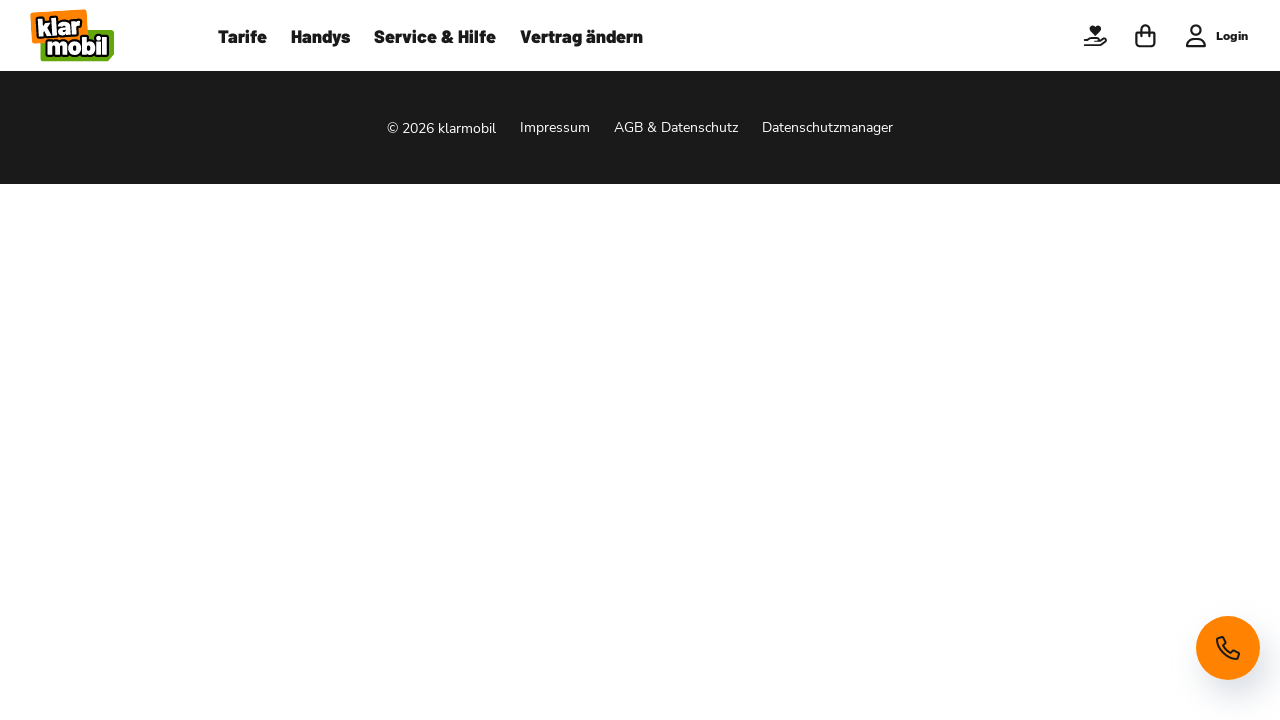

--- FILE ---
content_type: text/html; charset=utf-8
request_url: https://www.klarmobil.de/handy-kaufen/nokia/nokia-g50-einfachfon-senioren/P-M-3331686/
body_size: 27262
content:
<!DOCTYPE html><html lang="de" data-critters-container><head>
    <script>
      (function () {
        window.kameleoonIframeURL = 'https://www.klarmobil.de/shop/_ui/responsive/theme-whitelabel/partials/kameleoon-iframe-km.html';
        window.kameleoonLightIframe = false;
        var kameleoonIframeOriginElement = document.createElement("a");
        kameleoonIframeOriginElement.href = kameleoonIframeURL;
        window.kameleoonIframeOrigin = kameleoonIframeOriginElement.origin || (kameleoonIframeOriginElement.protocol + "//" + kameleoonIframeOriginElement.hostname);
        if (location.href.indexOf(window.kameleoonIframeOrigin) != 0)
        {
          window.kameleoonLightIframe = true;
          var kameleoonProcessMessageEvent = function(event)
          {
            if (window.kameleoonIframeOrigin == event.origin && event.data.slice && event.data.slice(0,9) == "Kameleoon")
            {
              window.removeEventListener("message", kameleoonProcessMessageEvent);
              window.kameleoonExternalIFrameLoaded = true;
              if (window.Kameleoon)
              {
                Kameleoon.Utils.runProtectedScript(event.data);
                Kameleoon.Analyst.load();
              }
              else
              {
                window.kameleoonExternalIFrameLoadedData = event.data;
              }
            }
          };
          if (window.addEventListener)
          {
            window.addEventListener("message", kameleoonProcessMessageEvent, false);
          }
          var iframeNode = document.createElement("iframe");
          iframeNode.src = kameleoonIframeURL;
          iframeNode.id = "kameleoonExternalIframe";
          iframeNode.style = "float: left !important; opacity: 0.0 !important; width: 0px !important; height: 0px !important;";
          document.head.appendChild(iframeNode);
        }
      })();
    </script>
    <script>
      window.kameleoonQueue = window.kameleoonQueue || [];
    </script>
    <script>
      (function() {
        const hostname = window.location.hostname;
        const isGitEnvironment = hostname.includes('www-git') || hostname.includes('ecfe');
        const scriptSrc = isGitEnvironment ? '//www-git.klarmobil.de/resources/kameleoon/engine.js' : '//www.klarmobil.de/resources/kameleoon/engine.js';

        const script = document.createElement('script');
        script.src = scriptSrc;
        script.async = true;
        document.head.appendChild(script);
      })();
    </script>

    <!-- Speedkit integration -->
    <script src="https://klarmobil.app.baqend.com/v1/speedkit/install.js" async crossorigin="anonymous"></script>

    <meta charset="utf-8">
    <title>Klarmobil</title>
    <base href="/">
    <meta name="viewport" content="width=device-width, initial-scale=1, minimum-scale=1">
    <link rel="icon" type="image/x-icon" href="assets/favicons/favicon.ico">
    <link rel="manifest" href="assets/kmr-manifest.webmanifest" crossorigin="use-credentials">

    <link rel="shortcut icon" href="assets/favicons/favicon.ico">
    <link rel="apple-touch-icon" sizes="57x57" href="assets/favicons/apple-icon-57x57.png">
    <link rel="apple-touch-icon" sizes="60x60" href="assets/favicons/apple-icon-60x60.png">
    <link rel="apple-touch-icon" sizes="72x72" href="assets/favicons/apple-icon-72x72.png">
    <link rel="apple-touch-icon" sizes="76x76" href="assets/favicons/apple-icon-76x76.png">
    <link rel="apple-touch-icon" sizes="114x114" href="assets/favicons/apple-icon-114x114.png">
    <link rel="apple-touch-icon" sizes="120x120" href="assets/favicons/apple-icon-120x120.png">
    <link rel="apple-touch-icon" sizes="144x144" href="assets/favicons/apple-icon-144x144.png">
    <link rel="apple-touch-icon" sizes="152x152" href="assets/favicons/apple-icon-152x152.png">
    <link rel="apple-touch-icon" sizes="180x180" href="assets/favicons/apple-icon-180x180.png">
    <link rel="icon" type="image/png" sizes="192x192" href="assets/favicons/android-icon-192x192.png">
    <link rel="icon" type="image/png" sizes="32x32" href="assets/favicons/favicon-32x32.png">
    <link rel="icon" type="image/png" sizes="96x96" href="assets/favicons/favicon-96x96.png">
    <link rel="icon" type="image/png" sizes="16x16" href="assets/favicons/favicon-16x16.png">
    <meta name="application-name" content="klarmobil.de">
    <meta name="msapplication-TileColor" content="#FFFFFF">
    <meta name="msapplication-TileImage" content="assets/favicons/ms-icon-144x144.png">
    <meta name="msapplication-config" content="assets/favicons/browserconfig.xml">
    <meta name="theme-color" content="#64A70B">

    <!--
      Preconnect:

      Fonts and XHR use CORS requests. Therefore preconnects to these domains
      must have the crossorigin attribute.

      Other resources like images, scripts and stylesheets don't use CORS
      requests and therefore must not have the crossorigin attribute.

      Domains for which be use both types of requests must have one link tag
      with and one without the crossorigin attribute.
    -->
    <link rel="preconnect" href="https://images.ctfassets.net">
    <link rel="preconnect" href="https://www.klarmobil.de">
    <link rel="preconnect" href="https://www.klarmobil.de" crossorigin>
    <link rel="preconnect" href="https://media.mdm.klarmobil.de">
    <link rel="preconnect" href="https://fonts.gstatic.com" crossorigin>
    <link rel="preconnect" href="https://tm.dp.klarmobil.de">
    <link rel="preconnect" href="https://tm.dp.klarmobil.de" crossorigin>
    <link rel="preconnect" href="https://www.googletagmanager.com">
    <link rel="preconnect" href="https://cdn.privacy-mgmt.com">
    <link rel="preconnect" href="https://cdn.privacy-mgmt.com" crossorigin>
    <link rel="preconnect" href="https://www.google-analytics.com">
    <link rel="preconnect" href="https://o571954.ingest.sentry.io" crossorigin>
    <link rel="preconnect" href="https://klarmobil.app.baqend.com">
    <link rel="preconnect" href="https://klarmobil.app.baqend.com" crossorigin>
    <link rel="preload" href="assets/fonts/barlow/barlow-regular.woff2" as="font" crossorigin="anonymous" type="font/woff2">
    <link rel="preload" href="assets/fonts/barlow/barlow-black.woff2" as="font" crossorigin="anonymous" type="font/woff2">
    <link rel="preload" href="assets/fonts/barlow/barlow-black-italic.woff2" as="font" crossorigin="anonymous" type="font/woff2">
    <link rel="preload" href="assets/fonts/nunito-sans/nunitosans-regular.woff2" as="font" crossorigin="anonymous" type="font/woff2">
    <link rel="preload" href="assets/fonts/nunito-sans/nunitosans-bold.woff2" as="font" crossorigin="anonymous" type="font/woff2">
    <link rel="preload" href="assets/fonts/nunito-sans/nunitosans-black.woff2" as="font" crossorigin="anonymous" type="font/woff2">
  <style>:root{--swiper-theme-color: #007aff}:root{--swiper-navigation-size: 44px}*,:before,:after{--tw-border-spacing-x: 0;--tw-border-spacing-y: 0;--tw-translate-x: 0;--tw-translate-y: 0;--tw-rotate: 0;--tw-skew-x: 0;--tw-skew-y: 0;--tw-scale-x: 1;--tw-scale-y: 1;--tw-pan-x: ;--tw-pan-y: ;--tw-pinch-zoom: ;--tw-scroll-snap-strictness: proximity;--tw-gradient-from-position: ;--tw-gradient-via-position: ;--tw-gradient-to-position: ;--tw-ordinal: ;--tw-slashed-zero: ;--tw-numeric-figure: ;--tw-numeric-spacing: ;--tw-numeric-fraction: ;--tw-ring-inset: ;--tw-ring-offset-width: 0px;--tw-ring-offset-color: #fff;--tw-ring-color: rgb(59 130 246 / .5);--tw-ring-offset-shadow: 0 0 #0000;--tw-ring-shadow: 0 0 #0000;--tw-shadow: 0 0 #0000;--tw-shadow-colored: 0 0 #0000;--tw-blur: ;--tw-brightness: ;--tw-contrast: ;--tw-grayscale: ;--tw-hue-rotate: ;--tw-invert: ;--tw-saturate: ;--tw-sepia: ;--tw-drop-shadow: ;--tw-backdrop-blur: ;--tw-backdrop-brightness: ;--tw-backdrop-contrast: ;--tw-backdrop-grayscale: ;--tw-backdrop-hue-rotate: ;--tw-backdrop-invert: ;--tw-backdrop-opacity: ;--tw-backdrop-saturate: ;--tw-backdrop-sepia: ;--tw-contain-size: ;--tw-contain-layout: ;--tw-contain-paint: ;--tw-contain-style: }*,:before,:after{box-sizing:border-box;border-width:0;border-style:solid;border-color:currentColor}:before,:after{--tw-content: ""}html{line-height:1.5;-webkit-text-size-adjust:100%;tab-size:4;font-family:Nunito Sans,ui-sans-serif,system-ui,sans-serif,"Apple Color Emoji","Segoe UI Emoji",Segoe UI Symbol,"Noto Color Emoji";font-feature-settings:normal;font-variation-settings:normal;-webkit-tap-highlight-color:transparent}body{margin:0;line-height:inherit}a{color:inherit;text-decoration:inherit}button{font-family:inherit;font-feature-settings:inherit;font-variation-settings:inherit;font-size:100%;font-weight:inherit;line-height:inherit;letter-spacing:inherit;color:inherit;margin:0;padding:0}button{text-transform:none}button{-webkit-appearance:button;background-color:transparent;background-image:none}p{margin:0}button,[role=button]{cursor:pointer}img,svg{display:block;vertical-align:middle}img{max-width:100%;height:auto}html{--tw-text-opacity: 1;color:rgb(26 26 26 / var(--tw-text-opacity, 1))}.font-headline-corrected{font-family:Barlow,ui-sans-serif,system-ui,sans-serif,"Apple Color Emoji","Segoe UI Emoji",Segoe UI Symbol,"Noto Color Emoji";--tw-numeric-figure: lining-nums;font-variant-numeric:var(--tw-ordinal) var(--tw-slashed-zero) var(--tw-numeric-figure) var(--tw-numeric-spacing) var(--tw-numeric-fraction)}.text-headline-6{font-family:Barlow,ui-sans-serif,system-ui,sans-serif,"Apple Color Emoji","Segoe UI Emoji",Segoe UI Symbol,"Noto Color Emoji";--tw-numeric-figure: lining-nums;font-variant-numeric:var(--tw-ordinal) var(--tw-slashed-zero) var(--tw-numeric-figure) var(--tw-numeric-spacing) var(--tw-numeric-fraction);font-size:1rem;font-weight:900;text-transform:none;font-style:normal;line-height:1.25rem;letter-spacing:0px}@media (min-width: 1280px){.text-headline-6{font-size:1.125rem;line-height:1.5rem}}p{font-family:Nunito Sans,ui-sans-serif,system-ui,sans-serif,"Apple Color Emoji","Segoe UI Emoji",Segoe UI Symbol,"Noto Color Emoji";font-size:1rem;line-height:1.5rem}@media (min-width: 1280px){p{font-size:1.125rem}}.text-footer{font-family:Nunito Sans,ui-sans-serif,system-ui,sans-serif,"Apple Color Emoji","Segoe UI Emoji",Segoe UI Symbol,"Noto Color Emoji";font-size:.875rem;font-weight:200;line-height:1.25rem}.fixed{position:fixed}.absolute{position:absolute}.relative{position:relative}.\!top-\[60px\]{top:60px!important}.bottom-\[40px\]{bottom:40px}.left-0{left:0}.right-\[12px\]{right:12px}.top-0{top:0}.top-full{top:100%}.z-1{z-index:1}.z-10{z-index:10}.z-20{z-index:20}.order-1{order:1}.order-2{order:2}.order-3{order:3}.order-4{order:4}.mx-\[0px\]{margin-left:0;margin-right:0}.mx-auto{margin-left:auto;margin-right:auto}.mb-16{margin-bottom:16px}.mb-24{margin-bottom:24px}.ml-6{margin-left:6px}.ml-\[-12px\]{margin-left:-12px}.mt-16{margin-top:16px}.mt-40{margin-top:40px}.mt-64{margin-top:64px}.mt-8{margin-top:8px}.block{display:block}.flex{display:flex}.inline-flex{display:inline-flex}.hidden{display:none}.h-132{height:132px}.h-24{height:24px}.h-48{height:48px}.h-52{height:52px}.h-64{height:64px}.h-72{height:72px}.h-\[24px\]{height:24px}.h-\[48px\]{height:48px}.h-\[64px\]{height:64px}.h-full{height:100%}.max-h-full{max-height:100%}.w-118{width:118px}.w-12{width:12px}.w-24{width:24px}.w-288{width:288px}.w-48{width:48px}.w-\[111px\]{width:111px}.w-\[21px\]{width:21px}.w-\[48px\]{width:48px}.w-\[64px\]{width:64px}.w-auto{width:auto}.w-fit{width:fit-content}.w-full{width:100%}.w-screen{width:100vw}.min-w-152{min-width:152px}.max-w-1224{max-width:1224px}.max-w-328{max-width:328px}.shrink{flex-shrink:1}.shrink-0{flex-shrink:0}.grow{flex-grow:1}.cursor-pointer{cursor:pointer}.flex-row{flex-direction:row}.flex-col{flex-direction:column}.flex-nowrap{flex-wrap:nowrap}.items-center{align-items:center}.justify-center{justify-content:center}.justify-between{justify-content:space-between}.overflow-hidden{overflow:hidden}.hyphens-none{hyphens:none}.whitespace-nowrap{white-space:nowrap}.rounded-4{border-radius:4px}.rounded-\[100px\]{border-radius:100px}.rounded-full{border-radius:999px}.border-1{border-width:1px}.border-b-1{border-bottom-width:1px}.border-l-1{border-left-width:1px}.border-r-1{border-right-width:1px}.border-t-0{border-top-width:0}.border-black-20{--tw-border-opacity: 1;border-color:rgb(179 179 179 / var(--tw-border-opacity, 1))}.bg-black{--tw-bg-opacity: 1;background-color:rgb(26 26 26 / var(--tw-bg-opacity, 1))}.bg-black-100{--tw-bg-opacity: 1;background-color:rgb(26 26 26 / var(--tw-bg-opacity, 1))}.bg-orange{--tw-bg-opacity: 1;background-color:rgb(255 130 0 / var(--tw-bg-opacity, 1))}.bg-white{--tw-bg-opacity: 1;background-color:rgb(255 255 255 / var(--tw-bg-opacity, 1))}.p-16{padding:16px}.px-12{padding-left:12px;padding-right:12px}.px-16{padding-left:16px;padding-right:16px}.pl-16{padding-left:16px}.pr-12{padding-right:12px}.pt-40{padding-top:40px}.text-center{text-align:center}.font-headline{font-family:Barlow,ui-sans-serif,system-ui,sans-serif,"Apple Color Emoji","Segoe UI Emoji",Segoe UI Symbol,"Noto Color Emoji"}.font-sans{font-family:Nunito Sans,ui-sans-serif,system-ui,sans-serif,"Apple Color Emoji","Segoe UI Emoji",Segoe UI Symbol,"Noto Color Emoji"}.text-12{font-size:.75rem}.text-18{font-size:1.125rem}.font-black{font-weight:900}.font-extrabold{font-weight:800}.uppercase{text-transform:uppercase}.italic{font-style:italic}.leading-14{line-height:.875rem}.leading-20{line-height:1.25rem}.leading-base{line-height:1rem}.tracking-0{letter-spacing:0px}.text-white{--tw-text-opacity: 1;color:rgb(255 255 255 / var(--tw-text-opacity, 1))}.outline-none{outline:2px solid transparent;outline-offset:2px}.transition-colors{transition-property:color,background-color,border-color,text-decoration-color,fill,stroke;transition-timing-function:cubic-bezier(.4,0,.2,1);transition-duration:.15s}.transition-transform{transition-property:transform;transition-timing-function:cubic-bezier(.4,0,.2,1);transition-duration:.15s}.duration-300{transition-duration:.3s}.duration-500{transition-duration:.5s}.ease-in-out{transition-timing-function:cubic-bezier(.4,0,.2,1)}@font-face{font-family:Barlow;font-display:swap;font-weight:400;font-style:normal;src:url(/assets/fonts/barlow/barlow-regular.woff2) format("woff2");unicode-range:U+0000-00FF,U+0131,U+0152-0153,U+02BB-02BC,U+02C6,U+02DA,U+02DC,U+0304,U+0308,U+0329,U+2000-206F,U+2074,U+20AC,U+2122,U+2191,U+2193,U+2212,U+2215,U+FEFF,U+FFFD}@font-face{font-family:Barlow;font-display:swap;font-weight:900;font-style:normal;src:url(/assets/fonts/barlow/barlow-black.woff2) format("woff2");unicode-range:U+0000-00FF,U+0131,U+0152-0153,U+02BB-02BC,U+02C6,U+02DA,U+02DC,U+0304,U+0308,U+0329,U+2000-206F,U+2074,U+20AC,U+2122,U+2191,U+2193,U+2212,U+2215,U+FEFF,U+FFFD}@font-face{font-family:Barlow;font-display:swap;font-weight:900;font-style:italic;src:url(/assets/fonts/barlow/barlow-black-italic.woff2) format("woff2");unicode-range:U+0000-00FF,U+0131,U+0152-0153,U+02BB-02BC,U+02C6,U+02DA,U+02DC,U+0304,U+0308,U+0329,U+2000-206F,U+2074,U+20AC,U+2122,U+2191,U+2193,U+2212,U+2215,U+FEFF,U+FFFD}@font-face{font-family:Nunito Sans;font-style:normal;font-weight:400;font-display:swap;src:url(/assets/fonts/nunito-sans/nunitosans-regular.woff2) format("woff2");unicode-range:U+0000-00FF,U+0131,U+0152-0153,U+02BB-02BC,U+02C6,U+02DA,U+02DC,U+2000-206F,U+2074,U+20AC,U+2122,U+2191,U+2193,U+2212,U+2215,U+FEFF,U+FFFD}@font-face{font-family:Nunito Sans;font-style:normal;font-weight:700;font-display:swap;src:url(/assets/fonts/nunito-sans/nunitosans-bold.woff2) format("woff2");unicode-range:U+0000-00FF,U+0131,U+0152-0153,U+02BB-02BC,U+02C6,U+02DA,U+02DC,U+2000-206F,U+2074,U+20AC,U+2122,U+2191,U+2193,U+2212,U+2215,U+FEFF,U+FFFD}@font-face{font-family:Nunito Sans;font-style:normal;font-weight:900;font-display:swap;src:url(/assets/fonts/nunito-sans/nunitosans-black.woff2) format("woff2");unicode-range:U+0000-00FF,U+0131,U+0152-0153,U+02BB-02BC,U+02C6,U+02DA,U+02DC,U+2000-206F,U+2074,U+20AC,U+2122,U+2191,U+2193,U+2212,U+2215,U+FEFF,U+FFFD}html,body{box-sizing:border-box;font-smooth:auto;hyphens:auto;scroll-behavior:smooth}.last\:mb-0:last-child{margin-bottom:0}.hover\:bg-black-10:hover{--tw-bg-opacity: 1;background-color:rgb(242 242 242 / var(--tw-bg-opacity, 1))}.hover\:bg-black-80:hover{--tw-bg-opacity: 1;background-color:rgb(73 76 80 / var(--tw-bg-opacity, 1))}.hover\:bg-orange-bright:hover{--tw-bg-opacity: 1;background-color:rgb(255 157 0 / var(--tw-bg-opacity, 1))}.focus-visible\:border-2:focus-visible{border-width:2px}.focus-visible\:border-green-100:focus-visible{--tw-border-opacity: 1;border-color:rgb(100 167 11 / var(--tw-border-opacity, 1))}.focus-visible\:bg-black-50:focus-visible{--tw-bg-opacity: 1;background-color:rgb(77 77 77 / var(--tw-bg-opacity, 1))}.active\:bg-black-10:active{--tw-bg-opacity: 1;background-color:rgb(242 242 242 / var(--tw-bg-opacity, 1))}.active\:bg-black-50:active{--tw-bg-opacity: 1;background-color:rgb(77 77 77 / var(--tw-bg-opacity, 1))}.active\:bg-orange-dark:active{--tw-bg-opacity: 1;background-color:rgb(210 100 8 / var(--tw-bg-opacity, 1))}@media (min-width: 960px){.md\:right-\[20px\]{right:20px}}@media (min-width: 1024px){.lg\:mt-64{margin-top:64px}}@media (min-width: 1280px){.xl\:order-1{order:1}.xl\:order-2{order:2}.xl\:order-3{order:3}.xl\:order-4{order:4}.xl\:mx-\[9\.5px\]{margin-left:9.5px;margin-right:9.5px}.xl\:mb-46{margin-bottom:46px}.xl\:ml-auto{margin-left:auto}.xl\:mr-auto{margin-right:auto}.xl\:mt-0{margin-top:0}.xl\:mt-46{margin-top:46px}.xl\:mt-72{margin-top:72px}.xl\:block{display:block}.xl\:inline{display:inline}.xl\:flex{display:flex}.xl\:hidden{display:none}.xl\:h-20{height:20px}.xl\:h-72{height:72px}.xl\:h-auto{height:auto}.xl\:w-\[81px\]{width:81px}.xl\:w-full{width:100%}.xl\:max-w-1224{max-width:1224px}.xl\:flex-row{flex-direction:row}.xl\:justify-center{justify-content:center}.xl\:space-x-2>:not([hidden])~:not([hidden]){--tw-space-x-reverse: 0;margin-right:calc(2px * var(--tw-space-x-reverse));margin-left:calc(2px * calc(1 - var(--tw-space-x-reverse)))}.xl\:space-x-60>:not([hidden])~:not([hidden]){--tw-space-x-reverse: 0;margin-right:calc(60px * var(--tw-space-x-reverse));margin-left:calc(60px * calc(1 - var(--tw-space-x-reverse)))}.xl\:px-0{padding-left:0;padding-right:0}.xl\:px-8{padding-left:8px;padding-right:8px}.xl\:pl-0{padding-left:0}.xl\:pl-24{padding-left:24px}.xl\:pt-0{padding-top:0}.xl\:text-14{font-size:.875rem}}
</style><link rel="stylesheet" href="assets/styles.ab77f015d6d391aa.css" media="print" onload="this.media='all'"><noscript><link rel="stylesheet" href="assets/styles.ab77f015d6d391aa.css"></noscript><style ng-app-id="ng">.trusted-shops-badge[_ngcontent-ng-c2099423293]{border:1px solid rgb(229,229,229)}</style><style ng-app-id="ng">.sidebar[_ngcontent-ng-c2720169451]{transition:transform .5s ease-in-out,opacity .5s ease-in-out}.body[_ngcontent-ng-c2720169451]    >*:not(router-outlet), .body-small[_ngcontent-ng-c2720169451]    >*:not(router-outlet){width:100%}.body[_ngcontent-ng-c2720169451]    >*:not(router-outlet){max-width:600px}@media (min-width: 1024px){.body[_ngcontent-ng-c2720169451]    >*:not(router-outlet){max-width:572px}}.body-small[_ngcontent-ng-c2720169451]    >*:not(router-outlet){max-width:328px}</style><style ng-app-id="ng">.banderole-container[_ngcontent-ng-c839560493]     ui-swiper-slider .swiper-slider-container .swiper-button-prev, .banderole-container[_ngcontent-ng-c839560493]     ui-swiper-slider .swiper-slider-container .swiper-button-next{top:50%;margin-top:2px;display:inline-flex;height:16px;width:16px;--tw-translate-y: -50%;transform:translate(var(--tw-translate-x),var(--tw-translate-y)) rotate(var(--tw-rotate)) skew(var(--tw-skew-x)) skewY(var(--tw-skew-y)) scaleX(var(--tw-scale-x)) scaleY(var(--tw-scale-y));background-color:transparent}@media (min-width: 1280px){.banderole-container[_ngcontent-ng-c839560493]     ui-swiper-slider .swiper-slider-container .swiper-button-prev, .banderole-container[_ngcontent-ng-c839560493]     ui-swiper-slider .swiper-slider-container .swiper-button-next{height:24px;width:24px}}.banderole-container[_ngcontent-ng-c839560493]     ui-swiper-slider .swiper-slider-container .swiper-button-prev:after, .banderole-container[_ngcontent-ng-c839560493]     ui-swiper-slider .swiper-slider-container .swiper-button-next:after{filter:brightness(100) saturate(100%)}.banderole-container[_ngcontent-ng-c839560493]     ui-swiper-slider .swiper-slider-container .swiper-button-prev{left:-45px}@media (min-width: 1280px){.banderole-container[_ngcontent-ng-c839560493]     ui-swiper-slider .swiper-slider-container .swiper-button-prev{left:-56px}}.banderole-container[_ngcontent-ng-c839560493]     ui-swiper-slider .swiper-slider-container .swiper-button-next{right:-45px}@media (min-width: 1280px){.banderole-container[_ngcontent-ng-c839560493]     ui-swiper-slider .swiper-slider-container .swiper-button-next{right:-56px}}</style><style ng-app-id="ng">[_nghost-ng-c2974241443]{border-radius:100px}.contact-bubble-label[_ngcontent-ng-c2974241443]{border-radius:100px;display:block;box-shadow:8px 16px 32px #9da9b966}.contact-bubble-label[_ngcontent-ng-c2974241443]:hover{box-shadow:8px 16px 32px #9da9b999}.contact-bubble-label[_ngcontent-ng-c2974241443]:focus{outline:2px solid #1a1a1a;box-shadow:8px 16px 32px #9da9b966}.contact-bubble-label.open[_ngcontent-ng-c2974241443]{box-shadow:8px 16px 32px #9da9b999}.tooltip-panel[_ngcontent-ng-c2974241443]{word-break:auto-phrase;box-shadow:8px 16px 32px #9da9b966}.tooltip-panel[_ngcontent-ng-c2974241443]:before{content:"";width:32px;height:16px;background-color:#fff;position:absolute;z-index:30;right:20px;bottom:0}.tooltip-panel[_ngcontent-ng-c2974241443]:after{content:"";position:absolute;right:24px;bottom:-10px;width:24px;height:24px;border-right:2px solid black;border-bottom:2px solid black;border-bottom-right-radius:4px;background-color:#fff;transform:rotate(45deg)}</style><style ng-app-id="ng">.menu-link[_ngcontent-ng-c3186693858]:hover, .menu-link-group[_ngcontent-ng-c3186693858]:hover   .menu-link[_ngcontent-ng-c3186693858]{text-decoration-color:#1a1a1a;text-decoration-line:underline;-webkit-text-decoration-skip-ink:none;text-decoration-skip-ink:none;text-decoration-thickness:4px;text-underline-offset:2px}.link-area[_ngcontent-ng-c3186693858]{margin-bottom:auto;display:flex;flex-direction:column}.link-area[_ngcontent-ng-c3186693858] > [_ngcontent-ng-c3186693858]:not([hidden]) ~ [_ngcontent-ng-c3186693858]:not([hidden]){--tw-space-y-reverse: 0;margin-top:calc(16px * calc(1 - var(--tw-space-y-reverse)));margin-bottom:calc(16px * var(--tw-space-y-reverse))}.link-area[_ngcontent-ng-c3186693858]{font-weight:400}.link-area[_ngcontent-ng-c3186693858]  ui-link ui-link-element a span{font-size:1rem;text-decoration-line:none}.link-area[_ngcontent-ng-c3186693858]  ui-link ui-link-element a span:hover{text-decoration-line:underline}.last-link[_ngcontent-ng-c3186693858]{position:absolute;bottom:-20px}.last-link[_ngcontent-ng-c3186693858]  ui-link ui-link-element a span{font-size:1rem;text-decoration-line:none}.mega-menu[_ngcontent-ng-c3186693858]{position:absolute;left:0;top:100%;display:none;width:100%;text-align:left;cursor:default}.hoverable[_ngcontent-ng-c3186693858]   .mega-menu[_ngcontent-ng-c3186693858]{display:none}.hoverable[_ngcontent-ng-c3186693858]:hover   .mega-menu[_ngcontent-ng-c3186693858], .hoverable.active[_ngcontent-ng-c3186693858]   .mega-menu[_ngcontent-ng-c3186693858]{display:block}@media screen and (max-width: 768px){  .flyout:before,   .flyout:after{right:53px!important}}.login[_ngcontent-ng-c3186693858]{width:max-content}.submenu[_ngcontent-ng-c3186693858]{position:relative}.submenu[_ngcontent-ng-c3186693858]:before{content:"";position:absolute;top:-1px;left:0;right:0;height:1px;background:#fff;pointer-events:none;z-index:1}</style><style ng-app-id="ng">[_nghost-ng-c537820369]     ui-button[variant=quinary] a{width:100%}</style><style ng-app-id="ng">.is-label-hidden[_ngcontent-ng-c2327242846]{width:80px;min-width:64px;border-radius:0;height:68px}.is-label-hidden[_ngcontent-ng-c2327242846]   span[_ngcontent-ng-c2327242846]{display:none}.bw-icon[_ngcontent-ng-c2327242846]{opacity:.5;filter:saturate(0)}</style><style ng-app-id="ng">[_nghost-ng-c2647488963]{display:inline-block}[_nghost-ng-c2647488963]   svg[_ngcontent-ng-c2647488963]{display:flex;max-height:100%;max-width:100%;fill:currentColor}</style><style ng-app-id="ng">.active-item[_ngcontent-ng-c2942506918], .menu-link[_ngcontent-ng-c2942506918]:hover{text-decoration-color:#1a1a1a;text-decoration-line:underline;text-decoration-thickness:4px;text-underline-offset:2px}</style><style ng-app-id="ng">.flyout{position:absolute;right:-22px;z-index:10;width:calc(100vw - 24px);max-width:376px;border-radius:4px;border-width:3px;border-style:solid;--tw-border-opacity: 1;border-color:rgb(26 26 26 / var(--tw-border-opacity, 1));--tw-bg-opacity: 1;background-color:rgb(255 255 255 / var(--tw-bg-opacity, 1));padding:40px 24px 24px;top:calc(100% + 20px)}  .flyout:before,   .flyout:after{position:absolute;right:28px;height:25px;width:24px;--tw-rotate: 45deg;transform:translate(var(--tw-translate-x),var(--tw-translate-y)) rotate(var(--tw-rotate)) skew(var(--tw-skew-x)) skewY(var(--tw-skew-y)) scaleX(var(--tw-scale-x)) scaleY(var(--tw-scale-y));border-top-left-radius:2px;content:""}  .flyout:before{top:-15px;--tw-bg-opacity: 1;background-color:rgb(26 26 26 / var(--tw-bg-opacity, 1))}  .flyout:after{top:-11px;--tw-bg-opacity: 1;background-color:rgb(255 255 255 / var(--tw-bg-opacity, 1))}  .flyout a{max-width:100%}</style></head>
  <body style="overflow-x: hidden"><!--nghm-->
    <km-app-root ng-version="18.2.14" ngh="22" ng-server-context="ssr"><km-header uihideonsidebaropen ngh="6"><ui-header class="block" ngh="14"><header class="fixed top-0 w-full z-20 transition-transform duration-500"><ui-banderole _nghost-ng-c839560493 class="block" ngh="0"><!----></ui-banderole><!----><!----><ui-main-navigation _nghost-ng-c3186693858 ngh="11"><section _ngcontent-ng-c3186693858 class="flex h-64 xl:h-72 bg-white justify-center border-b-1"><div _ngcontent-ng-c3186693858 class="w-full flex justify-between items-center max-w-1224 leading-14 pl-16 pr-12 xl:px-0"><nav _ngcontent-ng-c3186693858 class="w-full flex items-center h-full xl:space-x-60"><a _ngcontent-ng-c3186693858 routerlink="/" href="/"><ui-image _ngcontent-ng-c3186693858 sizes="118px" class="hidden xl:block w-118" ngh="1"><div><div class="relative w-full overflow-hidden h-full" style="padding-bottom: 47.74774774774775%; min-height: 40px;"><!----><img class="absolute max-h-full h-full w-full" alt="klarmobil Logo 111x53" src="https://images.ctfassets.net/1glbh88h5ua1/53XPPb3OJLiVlyB9meEy6f/21577685a63a7327cd803e4cf2f9e9fb/klarmobil-Logo-111x53.svg" title="klarmobil Logo neu" width="0" height="0" loading="eager" style="min-height: 40px;"><!----><!----></div></div></ui-image><ui-image _ngcontent-ng-c3186693858 sizes="111px" class="block xl:hidden w-[111px]" ngh="1"><div><div class="relative w-full overflow-hidden h-full" style="padding-bottom: 47.74774774774775%;"><!----><img class="absolute max-h-full h-full w-full" alt="klarmobil Logo 111x53" src="https://images.ctfassets.net/1glbh88h5ua1/53XPPb3OJLiVlyB9meEy6f/21577685a63a7327cd803e4cf2f9e9fb/klarmobil-Logo-111x53.svg" title="klarmobil Logo neu" width="0" height="0" loading="eager"><!----><!----></div></div></ui-image></a><div _ngcontent-ng-c3186693858 class="hidden xl:flex justify-between text-18 leading-20 font-extrabold"><!----><div _ngcontent-ng-c3186693858 class="flex items-center"><div _ngcontent-ng-c3186693858 class="flex flex-nowrap items-center cursor-pointer hoverable relative menu-link-group"><button _ngcontent-ng-c3186693858 role="button" aria-haspopup="true" tabindex="0" class="relative inline-flex items-center whitespace-nowrap px-12 h-72 font-headline menu-link" aria-expanded="false" aria-label="Tarife" data-cf-id="7cRHUvb9EcXgVwXi5OgzRY" aria-controls="mega-menu-7cRHUvb9EcXgVwXi5OgzRY"> Tarife </button><div _ngcontent-ng-c3186693858 class="mega-menu absolute top-full left-0 w-auto z-10 ml-[-12px]"><div _ngcontent-ng-c3186693858 class="flex submenu flex-col w-288 max-h-auto px-16 bg-white border-l-1 border-r-1 border-b-1 border-t-0 border-1"><div _ngcontent-ng-c3186693858 class="w-auto mt-8 mb-24"><ui-menu-item _ngcontent-ng-c3186693858 _nghost-ng-c2942506918 ngh="2"><a _ngcontent-ng-c2942506918 class="active:bg-black-10 border-b-1 border-black-20 flex font-black font-headline font-headline-corrected h-52 hover:bg-black-10 items-center leading-20 text-18 tracking-0 w-full xl:px-8" data-cf-id="3e69Q0VJ4pjayDptOPl43c" href="/tarife/allnet-flat/.?lz=1"> Allnet Flats </a><!----><!----><!----><!----><!----></ui-menu-item><!----><ui-menu-item _ngcontent-ng-c3186693858 _nghost-ng-c2942506918 ngh="3"><!----><a _ngcontent-ng-c2942506918 class="active:bg-black-10 border-b-1 border-black-20 flex font-black font-headline font-headline-corrected h-52 hover:bg-black-10 items-center leading-20 text-18 tracking-0 w-full xl:px-8" href="/tarife/monatlich-kuendbare-tarife/?lz=1" data-cf-id="5M96aRKAUumMnOmNxhPB62"> Monatlich kündbare Tarife </a><!----><!----><!----><!----></ui-menu-item><!----><ui-menu-item _ngcontent-ng-c3186693858 _nghost-ng-c2942506918 ngh="2"><a _ngcontent-ng-c2942506918 class="active:bg-black-10 border-b-1 border-black-20 flex font-black font-headline font-headline-corrected h-52 hover:bg-black-10 items-center leading-20 text-18 tracking-0 w-full xl:px-8" data-cf-id="482ItLKeaRow78YUBKOjxR" href="/tarife/familien-handyvertrag/."> family &amp; friends Tarife </a><!----><!----><!----><!----><!----></ui-menu-item><!----><ui-menu-item _ngcontent-ng-c3186693858 _nghost-ng-c2942506918 ngh="2"><a _ngcontent-ng-c2942506918 class="active:bg-black-10 border-b-1 border-black-20 flex font-black font-headline font-headline-corrected h-52 hover:bg-black-10 items-center leading-20 text-18 tracking-0 w-full xl:px-8" style="border-bottom: none;" data-cf-id="4r2CRnaNdtgGWT23ptDWmp" href="/tarife/geschaeftskunden/."> Geschäftskunden </a><!----><!----><!----><!----><!----></ui-menu-item><!----><!----></div></div><!----><!----></div></div><!----><!----><!----></div><div _ngcontent-ng-c3186693858 class="flex items-center"><div _ngcontent-ng-c3186693858 class="flex flex-nowrap items-center cursor-pointer hoverable relative menu-link-group"><button _ngcontent-ng-c3186693858 role="button" aria-haspopup="true" tabindex="0" class="relative inline-flex items-center whitespace-nowrap px-12 h-72 font-headline menu-link" aria-expanded="false" aria-label="Handys" data-cf-id="1uGgFPkPGE1AIIog39yyEA" aria-controls="mega-menu-1uGgFPkPGE1AIIog39yyEA"> Handys </button><div _ngcontent-ng-c3186693858 class="mega-menu absolute top-full left-0 w-auto z-10 ml-[-12px]"><div _ngcontent-ng-c3186693858 class="flex submenu flex-col w-288 max-h-auto px-16 bg-white border-l-1 border-r-1 border-b-1 border-t-0 border-1"><div _ngcontent-ng-c3186693858 class="w-auto mt-8 mb-24"><ui-menu-item _ngcontent-ng-c3186693858 _nghost-ng-c2942506918 ngh="3"><!----><a _ngcontent-ng-c2942506918 class="active:bg-black-10 border-b-1 border-black-20 flex font-black font-headline font-headline-corrected h-52 hover:bg-black-10 items-center leading-20 text-18 tracking-0 w-full xl:px-8" href="/handys-mit-vertrag" data-cf-id="4T26xZ2BBTR4tkKBmJzbvu"> Handy mit Vertrag </a><!----><!----><!----><!----></ui-menu-item><!----><ui-menu-item _ngcontent-ng-c3186693858 _nghost-ng-c2942506918 ngh="3"><!----><a _ngcontent-ng-c2942506918 class="active:bg-black-10 border-b-1 border-black-20 flex font-black font-headline font-headline-corrected h-52 hover:bg-black-10 items-center leading-20 text-18 tracking-0 w-full xl:px-8" href="/handy-kaufen/" data-cf-id="sGjhgGsVtbTi7mep5KouV"> Handy ohne Vertrag </a><!----><!----><!----><!----></ui-menu-item><!----><ui-menu-item _ngcontent-ng-c3186693858 _nghost-ng-c2942506918 ngh="3"><!----><a _ngcontent-ng-c2942506918 class="active:bg-black-10 border-b-1 border-black-20 flex font-black font-headline font-headline-corrected h-52 hover:bg-black-10 items-center leading-20 text-18 tracking-0 w-full xl:px-8" href="/handys-mit-vertrag/samsung" data-cf-id="1S1axlcW8jsgJsy4U8BWJw"> Samsung mit Vertrag </a><!----><!----><!----><!----></ui-menu-item><!----><ui-menu-item _ngcontent-ng-c3186693858 _nghost-ng-c2942506918 ngh="3"><!----><a _ngcontent-ng-c2942506918 class="active:bg-black-10 border-b-1 border-black-20 flex font-black font-headline font-headline-corrected h-52 hover:bg-black-10 items-center leading-20 text-18 tracking-0 w-full xl:px-8" href="/handys-mit-vertrag/apple" data-cf-id="7kLkIyLZu2jAhk8fNHO5za"> iPhone mit Vertrag </a><!----><!----><!----><!----></ui-menu-item><!----><ui-menu-item _ngcontent-ng-c3186693858 _nghost-ng-c2942506918 ngh="3"><!----><a _ngcontent-ng-c2942506918 class="active:bg-black-10 border-b-1 border-black-20 flex font-black font-headline font-headline-corrected h-52 hover:bg-black-10 items-center leading-20 text-18 tracking-0 w-full xl:px-8" href="/tablets-ohne-vertrag/" data-cf-id="4ZTFAjxBydMPmlveqwhxYj"> Tablet ohne Vertrag </a><!----><!----><!----><!----></ui-menu-item><!----><ui-menu-item _ngcontent-ng-c3186693858 _nghost-ng-c2942506918 ngh="3"><!----><a _ngcontent-ng-c2942506918 class="active:bg-black-10 border-b-1 border-black-20 flex font-black font-headline font-headline-corrected h-52 hover:bg-black-10 items-center leading-20 text-18 tracking-0 w-full xl:px-8" style="border-bottom: none;" href="/zubehoer/" data-cf-id="2TkqdjdELvV4hINfeezxhb"> Zubehör </a><!----><!----><!----><!----></ui-menu-item><!----><!----></div></div><!----><!----></div></div><!----><!----><!----></div><div _ngcontent-ng-c3186693858 class="flex items-center"><div _ngcontent-ng-c3186693858 class="flex flex-nowrap items-center cursor-pointer hoverable relative menu-link-group"><button _ngcontent-ng-c3186693858 role="button" aria-haspopup="true" tabindex="0" class="relative inline-flex items-center whitespace-nowrap px-12 h-72 font-headline menu-link" aria-expanded="false" aria-label="Service &amp; Hilfe" data-cf-id="5VsebHfbndKklegPxxdepm" aria-controls="mega-menu-5VsebHfbndKklegPxxdepm"> Service &amp; Hilfe </button><div _ngcontent-ng-c3186693858 class="mega-menu absolute top-full left-0 w-auto z-10 ml-[-12px]"><div _ngcontent-ng-c3186693858 class="flex submenu flex-col w-288 max-h-auto px-16 bg-white border-l-1 border-r-1 border-b-1 border-t-0 border-1"><div _ngcontent-ng-c3186693858 class="w-auto mt-8 mb-24"><ui-menu-item _ngcontent-ng-c3186693858 _nghost-ng-c2942506918 ngh="3"><!----><a _ngcontent-ng-c2942506918 class="active:bg-black-10 border-b-1 border-black-20 flex font-black font-headline font-headline-corrected h-52 hover:bg-black-10 items-center leading-20 text-18 tracking-0 w-full xl:px-8" href="/service/faq/" data-cf-id="3WP1LSSOX9ka0kJaVtVpWw"> FAQ </a><!----><!----><!----><!----></ui-menu-item><!----><ui-menu-item _ngcontent-ng-c3186693858 _nghost-ng-c2942506918 ngh="2"><a _ngcontent-ng-c2942506918 class="active:bg-black-10 border-b-1 border-black-20 flex font-black font-headline font-headline-corrected h-52 hover:bg-black-10 items-center leading-20 text-18 tracking-0 w-full xl:px-8" data-cf-id="2HoS1OaXol4sgr0ovOkdKo" href="/service/app/."> App </a><!----><!----><!----><!----><!----></ui-menu-item><!----><ui-menu-item _ngcontent-ng-c3186693858 _nghost-ng-c2942506918 ngh="3"><!----><a _ngcontent-ng-c2942506918 class="active:bg-black-10 border-b-1 border-black-20 flex font-black font-headline font-headline-corrected h-52 hover:bg-black-10 items-center leading-20 text-18 tracking-0 w-full xl:px-8" href="/online-service/dashboard/" data-cf-id="3UY8I8sTmTOZc9zXQs2mnP"> Online-Service </a><!----><!----><!----><!----></ui-menu-item><!----><ui-menu-item _ngcontent-ng-c3186693858 _nghost-ng-c2942506918 ngh="2"><a _ngcontent-ng-c2942506918 class="active:bg-black-10 border-b-1 border-black-20 flex font-black font-headline font-headline-corrected h-52 hover:bg-black-10 items-center leading-20 text-18 tracking-0 w-full xl:px-8" data-cf-id="RKTeVh9XRbRwZECojHS5k" href="/service/kuendigung/."> Kündigung &amp; mehr </a><!----><!----><!----><!----><!----></ui-menu-item><!----><ui-menu-item _ngcontent-ng-c3186693858 _nghost-ng-c2942506918 ngh="2"><a _ngcontent-ng-c2942506918 class="active:bg-black-10 border-b-1 border-black-20 flex font-black font-headline font-headline-corrected h-52 hover:bg-black-10 items-center leading-20 text-18 tracking-0 w-full xl:px-8" data-cf-id="4RNmmMHevQfhgGN1rAJRKB" href="/tarife/prepaid/."> Prepaid Guthaben aufladen </a><!----><!----><!----><!----><!----></ui-menu-item><!----><ui-menu-item _ngcontent-ng-c3186693858 _nghost-ng-c2942506918 ngh="2"><a _ngcontent-ng-c2942506918 class="active:bg-black-10 border-b-1 border-black-20 flex font-black font-headline font-headline-corrected h-52 hover:bg-black-10 items-center leading-20 text-18 tracking-0 w-full xl:px-8" style="border-bottom: none;" data-cf-id="1DywQSBcHlqiIOniAtzoDq" href="/service/kontakt/."> Hilfe </a><!----><!----><!----><!----><!----></ui-menu-item><!----><!----></div></div><!----><!----></div></div><!----><!----><!----></div><div _ngcontent-ng-c3186693858 class="flex items-center"><!----><!----><a _ngcontent-ng-c3186693858 role="link" class="relative inline-flex items-center whitespace-nowrap menu-link px-12 h-72 font-headline" href="/service/vertragsverlaengerung"> Vertrag ändern </a><!----><!----><!----></div><!----><!----><!----></div><!----></nav><div _ngcontent-ng-c3186693858 class="flex items-center h-full relative xl:space-x-2"><!----><div _ngcontent-ng-c3186693858 class="hidden xl:block relative"><ui-icon-button _ngcontent-ng-c3186693858 buttonclass="h-48 w-48" icon="recommend_new" iconclass="h-24 w-24" ngh="5"><button role="button" tabindex="0" class="flex h-48 items-center justify-center rounded-full w-48" aria-expanded="false" title="Klarmobil empfehlen"><ui-icon _nghost-ng-c2647488963 class="h-24 w-24" ngh="4"><div _ngcontent-ng-c2647488963 class="relative w-full h-full"><svg _ngcontent-ng-c2647488963=""><use _ngcontent-ng-c2647488963="" class="fill-current" href="assets/icons/sprite-0e891325.svg#recommend_new"/></svg><!----></div></ui-icon><!----></button></ui-icon-button><!----></div><!----><div _ngcontent-ng-c3186693858 class="xl:block relative hidden"><!----><ui-icon-button _ngcontent-ng-c3186693858 buttonclass="h-[48px] w-[48px]" icon="shoppingBag_new" iconclass="h-24 w-24" ngh="5"><button role="button" tabindex="0" class="flex h-[48px] items-center justify-center rounded-full w-[48px]" aria-expanded="false" title="Zum Warenkorb"><ui-icon _nghost-ng-c2647488963 class="h-24 w-24" ngh="4"><div _ngcontent-ng-c2647488963 class="relative w-full h-full"><svg _ngcontent-ng-c2647488963=""><use _ngcontent-ng-c2647488963="" class="fill-current" href="assets/icons/sprite-0e891325.svg#shoppingBag_new"/></svg><!----></div></ui-icon><!----></button></ui-icon-button><!----><ui-flyout _ngcontent-ng-c3186693858 _nghost-ng-c3949344526 class="hidden" ngh="6"><div _ngcontent-ng-c3949344526 class="!top-[60px] flyout"><ui-richtext _ngcontent-ng-c3186693858 orientation="center" ngh="7"><div class="mb-24 last:mb-0 text-center mx-auto"><!----><!----><!----><!----><!----><!----><span class="block mb-16 text-headline-6"><span>Lust auf richtig guten Mobilfunk?</span><!----><!----><!----><!----><!----><!----><!----></span><!----><!----><!----><!----><!----><!----><!----><!----><!----><!----><!----><!----><p class="mb-24 last:mb-0"><span>Dann fülle Deinen Warenkorb mit unseren tollen Tarifen. Noch liegt nichts drin. </span><!----><!----><!----><!----><!----><!----><!----></p><!----><!----><!----><!----><!----></div><!----><!----></ui-richtext><ui-button _ngcontent-ng-c3186693858 variant="quinary" class="block mt-40" _nghost-ng-c2327242846 ngh="9"><ui-wrapper _ngcontent-ng-c2327242846 ngh="8"><!----><a tabindex="0" title="Zu den Allnet Flats" rel class="flex shrink justify-center items-center transition-colors duration-300 ease-in-out outline-none rounded-4 has-icon-right p-16 h-48 min-w-152 w-screen max-w-328 bg-black text-white hover:bg-black-80 active:bg-black-50 focus-visible:bg-black-50 focus-visible:border-green-100 focus-visible:border-2" href="/tarife/allnet-flat/." target="_self"><span _ngcontent-ng-c2327242846 class="w-full flex items-center justify-center text-center"><!----><span _ngcontent-ng-c2327242846 class="shrink font-headline-corrected italic font-black tracking-0 leading-base uppercase"> Zu den Allnet Flats </span><!----><ui-icon _ngcontent-ng-c2327242846 icon="arrow-right-mini" class="shrink-0 ml-6 h-24 w-12" _nghost-ng-c2647488963 ngh="4"><div _ngcontent-ng-c2647488963 class="relative w-full h-full"><svg _ngcontent-ng-c2647488963=""><use _ngcontent-ng-c2647488963="" class="fill-current" href="assets/icons/sprite-0e891325.svg#arrow-right-mini"/></svg><!----></div></ui-icon><!----><!----></span><!----></a><!----><!----><!----><!----><!----><!----><!----><!----></ui-wrapper></ui-button><!----></div></ui-flyout><!----></div><div _ngcontent-ng-c3186693858 class="block relative"><!----><ui-icon-button _ngcontent-ng-c3186693858 buttonclass="h-[48px] w-[48px] xl:w-[81px]" icon="user_new" iconclass="h-[24px] w-[21px] mx-[0px] xl:mx-[9.5px]" ngh="10"><button role="button" tabindex="0" class="flex h-[48px] items-center justify-center rounded-full w-[48px] xl:w-[81px]" aria-expanded="false" title="Login"><ui-icon _nghost-ng-c2647488963 class="h-[24px] mx-[0px] w-[21px] xl:mx-[9.5px]" ngh="4"><div _ngcontent-ng-c2647488963 class="relative w-full h-full"><svg _ngcontent-ng-c2647488963=""><use _ngcontent-ng-c2647488963="" class="fill-current" href="assets/icons/sprite-0e891325.svg#user_new"/></svg><!----></div></ui-icon><span class="font-black font-sans hidden hyphens-none leading-14 text-12 w-fit xl:flex">Login</span><!----></button></ui-icon-button><!----><!----></div><span _ngcontent-ng-c3186693858 class="xl:hidden"><ui-icon-button _ngcontent-ng-c3186693858 icon="burger-menu" buttonclass="h-48 w-48" iconclass="h-24 w-24" tabindex="0" ngh="5"><button role="button" tabindex="0" class="flex h-48 items-center justify-center rounded-full w-48"><ui-icon _nghost-ng-c2647488963 class="h-24 w-24" ngh="4"><div _ngcontent-ng-c2647488963 class="relative w-full h-full"><svg _ngcontent-ng-c2647488963=""><use _ngcontent-ng-c2647488963="" class="fill-current" href="assets/icons/sprite-0e891325.svg#burger-menu"/></svg><!----></div></ui-icon><!----></button></ui-icon-button></span></div><!----></div></section></ui-main-navigation><!----></header><ui-mobile-navigation _nghost-ng-c537820369 ngh="13"><ui-sidebar _ngcontent-ng-c537820369 variant="mobile-navigation" tabindex="-1" class="block xl:hidden" _nghost-ng-c2720169451 ngh="12"><!----></ui-sidebar></ui-mobile-navigation><!----></ui-header></km-header><!----><km-sticky-hotline uihideonsidebaropen ngh="16"><ui-sticky-hotline _nghost-ng-c2974241443 ngh="15"><div _ngcontent-ng-c2974241443 class="contact-bubble-wrapper fixed right-[12px] md:right-[20px] bottom-[40px] z-20"><button _ngcontent-ng-c2974241443 type="button" aria-label="Hotline anzeigen" aria-haspopup="dialog" class="contact-bubble-label cursor-pointer" aria-expanded="false"><div _ngcontent-ng-c2974241443 class="transition-colors ease-in-out contact-bubble bg-orange hover:bg-orange-bright active:bg-orange-dark rounded-[100px] w-[64px] h-[64px] flex justify-center items-center"><svg _ngcontent-ng-c2974241443="" width="24" height="24" viewBox="0 0 24 24" fill="none" xmlns="http://www.w3.org/2000/svg" aria-hidden="true" focusable="false"><path _ngcontent-ng-c2974241443="" fill-rule="evenodd" clip-rule="evenodd" d="M20.4278 23H20.4111C18.2973 22.9745 12.7816 22.3158 7.233 16.7671C1.6839 11.2184 1.0252 5.70232 1.0001 3.58842C0.993099 3.01202 1.3578 2.50152 1.9087 2.31762L5.6594 1.06702C6.2842 0.860222 6.9737 1.14582 7.2677 1.73322L9.3419 5.88132C9.598 6.39312 9.4977 7.00952 9.0928 7.41482L7.0683 9.43982C7.3262 10.0435 8.1635 11.7196 10.2219 13.778C12.2794 15.8356 13.9554 16.6738 14.5605 16.9316L16.5855 14.9071C16.9903 14.5023 17.6072 14.4024 18.1185 14.658L22.2666 16.7318C22.854 17.0257 23.14 17.717 22.9328 18.3401L21.6823 22.0913C21.5006 22.6365 20.9976 23 20.4278 23Z" stroke="#1A1A1A" stroke-width="2" stroke-linecap="round" stroke-linejoin="round"/></svg></div></button><!----></div></ui-sticky-hotline><!----></km-sticky-hotline><!----><km-layer ngh="17"><ui-sidebar _nghost-ng-c2720169451 ngh="12"><!----></ui-sidebar></km-layer><km-trusted-shops uihideonsidebaropen _nghost-ng-c2099423293 ngh="18"><!----></km-trusted-shops><!----><div uihideonsidebaropen class="grow mt-64 xl:mt-72"><router-outlet></router-outlet><!----></div><km-footer uihideonsidebaropen class="relative z-1" ngh="21"><div uiintersectionobserver></div><footer class="w-full mt-40 lg:mt-64"><ui-footer-reduced ngh="20"><div class="bg-black-100 flex flex-col xl:flex-row"><div class="flex flex-col w-full xl:flex-row xl:max-w-1224 xl:mr-auto xl:ml-auto"><div class="flex flex-row xl:w-full xl:justify-center h-132 xl:h-auto pt-40 xl:mt-46 xl:mb-46 xl:pt-0"><div class="xl:flex xl:h-20 text-white"><span class="text-footer pl-16 xl:pl-24 order-1 xl:order-2"><ui-wrapper ngh="8"><!----><a tabindex="0" title="Impressum" rel href="/unternehmen/impressum/." target="_self">Impressum<!----></a><!----><!----><!----><!----><!----><!----><!----><!----></ui-wrapper></span><!----><!----><!----><span class="text-footer pl-16 xl:pl-24 order-2 xl:order-3"><ui-wrapper ngh="8"><!----><a tabindex="0" title="AGB &amp; Datenschutz" rel href="/unternehmen/agb/." target="_self">AGB &amp; Datenschutz<!----></a><!----><!----><!----><!----><!----><!----><!----><!----></ui-wrapper></span><!----><!----><!----><span class="text-footer pl-16 xl:pl-24 order-3 xl:order-4"><ui-wrapper ngh="19"><!----><!----><!----><!----><a class="cursor-pointer" tabindex="0">Datenschutzmanager<!----></a><!----><!----><!----><!----><!----></ui-wrapper></span><!----><!----><!----><!----><span class="order-4 xl:order-1 text-12 xl:text-14 pl-16 xl:pl-0 mt-16 xl:mt-0 block xl:inline"> © 2026 klarmobil </span></div></div></div></div></ui-footer-reduced><!----><!----></footer><!----></km-footer><!----><!----></km-app-root>
    <script type="text/javascript" src="https://embed.binkies3d.com/integrations/zqnIEeIZ/7c2i0ch0/script.js" async referrerpolicy="no-referrer-when-downgrade"></script>
    <noscript>Please enable JavaScript to continue using this application.</noscript>
  <script src="assets/runtime.007b4d292eb1f6b4.js" type="module"></script><script src="assets/polyfills.333e96a3d75baf0b.js" type="module"></script><script src="assets/main.da3a807bafb6f475.js" type="module"></script>

<script id="ng-state" type="application/json">{"__nghData__":[{"t":{"0":"t2"},"c":{"0":[]}},{"t":{"2":"t5","3":"t6","4":"t7"},"c":{"2":[],"3":[{"i":"t6","r":1}],"4":[]}},{"t":{"0":"t15","1":"t18"},"c":{"0":[{"i":"t15","r":4,"e":{"0":3},"t":{"1":"t16","2":"t17"},"c":{"1":[{"i":"t16","r":1}],"2":[]}}],"1":[]}},{"t":{"0":"t15","1":"t18"},"c":{"0":[{"i":"t15","r":4,"e":{"0":3},"t":{"1":"t16","2":"t17"},"c":{"1":[],"2":[{"i":"t17","r":1}]}}],"1":[]}},{"t":{"4":"t25"},"c":{"4":[]}},{"t":{"2":"t26"},"c":{"2":[]}},{},{"t":{"0":"t31","1":"t42"},"c":{"0":[{"i":"t31","r":1,"t":{"1":"t32"},"c":{"1":[{"i":"t32","r":13,"e":{"0":12,"1":11},"t":{"2":"t33","3":"t34","4":"t35","5":"t36","6":"t37","7":"t38","8":"t46"},"c":{"2":[],"3":[],"4":[],"5":[],"6":[],"7":[{"i":"t38","r":4,"e":{"0":3},"t":{"1":"t39","2":"t40"},"c":{"1":[],"2":[{"i":"t40","r":1,"t":{"1":"t41"},"c":{"1":[{"i":"t42","r":7,"t":{"0":"t43"},"c":{"0":[{"i":"t43","r":6,"e":{"0":5,"1":4},"t":{"2":"t44","3":"t45"},"c":{"2":[{"i":"t44","r":2,"e":{"0":1}}],"3":[]}}]}}]}}]}}],"8":[]}},{"i":"t32","r":11,"e":{"0":10,"1":9},"t":{"2":"t33","3":"t34","4":"t35","5":"t36","6":"t37","7":"t38","8":"t46"},"c":{"2":[],"3":[],"4":[],"5":[],"6":[],"7":[],"8":[{"i":"t46","r":2,"e":{"0":1},"t":{"2":"t47"},"c":{"2":[{"i":"t42","r":7,"t":{"0":"t43"},"c":{"0":[{"i":"t43","r":6,"e":{"0":5,"1":4},"t":{"2":"t44","3":"t45"},"c":{"2":[{"i":"t44","r":2,"e":{"0":1}}],"3":[]}}]}}]}}]}}]}}],"1":[]}},{"t":{"0":"t48","1":"t49","2":"t55","3":"t51"},"c":{"0":[],"1":[{"i":"t49","r":6,"e":{"0":5},"t":{"1":"t50","2":"t52","3":"t53","4":"t54"},"c":{"1":[{"i":"t50","r":1,"c":{"1":[{"i":"t51","r":1}]}}],"2":[],"3":[],"4":[]}}],"2":[],"3":[]}},{"n":{"1":"0fnf"},"t":{"2":"t56","3":"t57","4":"t58","5":"t59"},"c":{"2":[],"3":[{"i":"t57","r":1}],"4":[{"i":"t58","r":1}],"5":[]}},{"t":{"2":"t26"},"c":{"2":[{"i":"t26","r":1}]}},{"t":{"6":"t8","7":"t22"},"c":{"6":[{"i":"t8","r":1,"t":{"1":"t9","3":"t10"},"c":{"1":[],"3":[{"i":"t10","r":6,"e":{"0":5},"t":{"1":"t11"},"c":{"1":[{"i":"t11","r":1,"t":{"1":"t12","2":"t19"},"c":{"1":[{"i":"t12","r":2,"e":{"0":1},"t":{"5":"t13"},"c":{"5":[{"i":"t13","r":2,"e":{"0":1},"t":{"3":"t14"},"c":{"3":[{"i":"t14","r":2,"e":{"0":1},"x":4}]}}]}}],"2":[]}},{"i":"t11","r":1,"t":{"1":"t12","2":"t19"},"c":{"1":[{"i":"t12","r":2,"e":{"0":1},"t":{"5":"t13"},"c":{"5":[{"i":"t13","r":2,"e":{"0":1},"t":{"3":"t14"},"c":{"3":[{"i":"t14","r":2,"e":{"0":1},"x":6}]}}]}}],"2":[]},"x":2},{"i":"t11","r":1,"t":{"1":"t12","2":"t19"},"c":{"1":[],"2":[{"i":"t19","r":4,"e":{"0":3},"t":{"1":"t20","2":"t21"},"c":{"1":[],"2":[{"i":"t21","r":1}]}}]}}]}}]}}],"7":[{"i":"t22","r":1,"t":{"1":"t23","2":"t24","5":"t28","6":"t29","7":"t30","9":"t60","10":"t61","11":"t62"},"c":{"1":[],"2":[{"i":"t24","r":1,"t":{"2":"t27"},"c":{"2":[]}}],"5":[],"6":[{"i":"t29","r":1}],"7":[{"i":"t30","r":1,"n":{"1":"0f2"},"e":{"1":2}}],"9":[],"10":[{"i":"t61","r":1}],"11":[]}}]}},{"t":{"0":"t64"},"c":{"0":[]}},{"d":[2,4,3,5,6,7,8,9,10,11,12,13,14,16]},{"t":{"2":"t1","3":"t3","4":"t4","5":"t63"},"c":{"2":[{"i":"t1","r":1}],"3":[],"4":[{"i":"t4","r":1}],"5":[{"i":"t63","r":1}]}},{"t":{"6":"t67"},"c":{"6":[]}},{"t":{"0":"t66"},"c":{"0":[{"i":"t66","r":1}]}},{"d":[1]},{"t":{"0":"t68"},"c":{"0":[]}},{"t":{"0":"t48","1":"t49","2":"t55","3":"t51"},"c":{"0":[],"1":[{"i":"t49","r":6,"e":{"0":5},"t":{"1":"t50","2":"t52","3":"t53","4":"t54"},"c":{"1":[],"2":[],"3":[],"4":[{"i":"t54","r":1,"c":{"1":[{"i":"t51","r":1}]}}]}}],"2":[],"3":[]}},{"t":{"4":"t73"},"c":{"4":[{"i":"t73","r":4,"e":{"0":3},"t":{"1":"t74"},"c":{"1":[{"i":"t74","r":2,"e":{"0":1},"n":{"3":"2fnf"}}]},"x":2},{"i":"t73","r":4,"e":{"0":3},"t":{"1":"t74"},"c":{"1":[{"i":"t74","r":2,"e":{"0":1},"n":{"3":"2fn4f"}}]}}]}},{"t":{"1":"t71"},"c":{"1":[{"i":"t71","r":1,"t":{"1":"t72","3":"t75"},"c":{"1":[{"i":"t72","r":1}],"3":[]}}]}},{"t":{"0":"t0","1":"t65","4":"t69","20":"t70","21":"t76"},"c":{"0":[{"i":"t0","r":1}],"1":[{"i":"t65","r":1}],"4":[],"19":[],"20":[{"i":"t70","r":1}],"21":[]}}],"apollo.state":{"CategoryExtension: 1rZtvpcbPeTA2jDPfDg1Gd":{"__typename":"CategoryExtension","sys":{"__typename":"Sys","id":"1rZtvpcbPeTA2jDPfDg1Gd"},"slug":"/handy-kaufen","brand":null},"CategoryExtension: 6NUyrhjrXxbPGx74SnXlNS":{"__typename":"CategoryExtension","sys":{"__typename":"Sys","id":"6NUyrhjrXxbPGx74SnXlNS"},"slug":"/handys-mit-vertrag","brand":null},"CategoryExtension: 2QitNcw4Wz82kfMT1uUJje":{"__typename":"CategoryExtension","sys":{"__typename":"Sys","id":"2QitNcw4Wz82kfMT1uUJje"},"slug":"/handy-kaufen/apple","brand":"apple"},"CategoryExtension: 6H4HlCrt9Z5kP1n2lj6x6":{"__typename":"CategoryExtension","sys":{"__typename":"Sys","id":"6H4HlCrt9Z5kP1n2lj6x6"},"slug":"/zubehoer","brand":null},"CategoryExtension: 63g5ZcpJFhblvQvh8AQzEw":{"__typename":"CategoryExtension","sys":{"__typename":"Sys","id":"63g5ZcpJFhblvQvh8AQzEw"},"slug":"/handy-kaufen/android-handys","brand":null},"CategoryExtension: 2720iSDIarWbFcGNftN9tR":{"__typename":"CategoryExtension","sys":{"__typename":"Sys","id":"2720iSDIarWbFcGNftN9tR"},"slug":"/tablets-ohne-vertrag/apple","brand":"apple"},"CategoryExtension: oQj0azEPsJMkslgcGuJmv":{"__typename":"CategoryExtension","sys":{"__typename":"Sys","id":"oQj0azEPsJMkslgcGuJmv"},"slug":"/handy-kaufen/xiaomi","brand":"xiaomi"},"CategoryExtension: 1dbUOpSgt40rfAdVZ0FbHL":{"__typename":"CategoryExtension","sys":{"__typename":"Sys","id":"1dbUOpSgt40rfAdVZ0FbHL"},"slug":"/handy-kaufen/nokia","brand":"nokia"},"CategoryExtension: 31BGnuPfrKEMqRmuxp5jy6":{"__typename":"CategoryExtension","sys":{"__typename":"Sys","id":"31BGnuPfrKEMqRmuxp5jy6"},"slug":"/handy-kaufen/google","brand":"google"},"CategoryExtension: 40HH5l35Fwwm0F5J49oqFb":{"__typename":"CategoryExtension","sys":{"__typename":"Sys","id":"40HH5l35Fwwm0F5J49oqFb"},"slug":"/zubehoer/handyhuellen","brand":null},"CategoryExtension: IhG9xbaYxSdOGnyY37Q5W":{"__typename":"CategoryExtension","sys":{"__typename":"Sys","id":"IhG9xbaYxSdOGnyY37Q5W"},"slug":"/handy-kaufen/huawei","brand":"huawei"},"CategoryExtension: 01JpBXjOFNafjU7O9lRj14":{"__typename":"CategoryExtension","sys":{"__typename":"Sys","id":"01JpBXjOFNafjU7O9lRj14"},"slug":"/handys-mit-vertrag/samsung","brand":null},"CategoryExtension: 4lZCp49ppzZ44McJkdNvMJ":{"__typename":"CategoryExtension","sys":{"__typename":"Sys","id":"4lZCp49ppzZ44McJkdNvMJ"},"slug":"/handys-mit-vertrag/apple","brand":null},"CategoryExtension: 3PoUInVH783J29q31hn9KJ":{"__typename":"CategoryExtension","sys":{"__typename":"Sys","id":"3PoUInVH783J29q31hn9KJ"},"slug":"/zubehoer/kopfhoerer-headsets","brand":null},"CategoryExtension: 1npdULU2hkQI59kJd19fgG":{"__typename":"CategoryExtension","sys":{"__typename":"Sys","id":"1npdULU2hkQI59kJd19fgG"},"slug":"/zubehoer/ladekabel","brand":null},"CategoryExtension: 3rupPEXqj3RglDOQ85fYgi":{"__typename":"CategoryExtension","sys":{"__typename":"Sys","id":"3rupPEXqj3RglDOQ85fYgi"},"slug":"/zubehoer/speichermedien","brand":null},"CategoryExtension: 60THGKX7ed3J5a8tmMgopM":{"__typename":"CategoryExtension","sys":{"__typename":"Sys","id":"60THGKX7ed3J5a8tmMgopM"},"slug":"/handy-kaufen/samsung","brand":"samsung"},"CategoryExtension: 3LOux80iI5Z2pp6362Ipyh":{"__typename":"CategoryExtension","sys":{"__typename":"Sys","id":"3LOux80iI5Z2pp6362Ipyh"},"slug":"/tablets-ohne-vertrag","brand":null},"ROOT_QUERY":{"__typename":"Query","categoryExtensionCollection({\"preview\":false})":{"__typename":"CategoryExtensionCollection","items":[{"__ref":"CategoryExtension: 1rZtvpcbPeTA2jDPfDg1Gd"},{"__ref":"CategoryExtension: 6NUyrhjrXxbPGx74SnXlNS"},{"__ref":"CategoryExtension: 2QitNcw4Wz82kfMT1uUJje"},{"__ref":"CategoryExtension: 6H4HlCrt9Z5kP1n2lj6x6"},{"__ref":"CategoryExtension: 63g5ZcpJFhblvQvh8AQzEw"},{"__ref":"CategoryExtension: 2720iSDIarWbFcGNftN9tR"},{"__ref":"CategoryExtension: oQj0azEPsJMkslgcGuJmv"},{"__ref":"CategoryExtension: 1dbUOpSgt40rfAdVZ0FbHL"},{"__ref":"CategoryExtension: 31BGnuPfrKEMqRmuxp5jy6"},{"__ref":"CategoryExtension: 40HH5l35Fwwm0F5J49oqFb"},{"__ref":"CategoryExtension: IhG9xbaYxSdOGnyY37Q5W"},{"__ref":"CategoryExtension: 01JpBXjOFNafjU7O9lRj14"},{"__ref":"CategoryExtension: 4lZCp49ppzZ44McJkdNvMJ"},{"__ref":"CategoryExtension: 3PoUInVH783J29q31hn9KJ"},{"__ref":"CategoryExtension: 1npdULU2hkQI59kJd19fgG"},{"__ref":"CategoryExtension: 3rupPEXqj3RglDOQ85fYgi"},{"__ref":"CategoryExtension: 60THGKX7ed3J5a8tmMgopM"},{"__ref":"CategoryExtension: 3LOux80iI5Z2pp6362Ipyh"}]},"settingsCollection({\"preview\":false,\"where\":{\"environment\":\"prod\"}})":{"__typename":"SettingsCollection","items":[{"__ref":"Settings: NtOLgaixLFEwfbH4KWSk0"}]},"pageCollection({\"preview\":false,\"where\":{\"contentfulMetadata\":{\"tags\":{\"id_contains_all\":\"klarmobil\"}}}})":{"__typename":"PageCollection","items":[{"__ref":"Page: 65bIhchJqfwyMKoUsvKY9j"},{"__ref":"Page: 73ur26gq6pvvt9KwU8Ep3J"},{"__ref":"Page: 6NGdojNfIFCEpIslijzd5y"},{"__ref":"Page: 7ulg607qM2O3RotnSeKVEe"},{"__ref":"Page: 2LBVyA0xOdu2yMd1G2ARo9"},{"__ref":"Page: 1tm7aKm986m1rKr4r8AHbh"},{"__ref":"Page: JWj19GptHyiZ3ReiynFh8"},{"__ref":"Page: 6POITnr4RSnrBQ7Kdya5aG"},{"__ref":"Page: 1YzHaQnGsLClVnB8DTh4X3"},{"__ref":"Page: 7xGNDyIuH8DLrBKh3q0dTd"},{"__ref":"Page: 2l2h0MI85wOn7wT72gfvEE"},{"__ref":"Page: 3Xbt0wvgzyB7ybfCEWCIOO"},{"__ref":"Page: 7IuD4thjdjzdGpe0isftmb"},{"__ref":"Page: 4glXmoe9OpNtoY7MnSwJxu"},{"__ref":"Page: 4U6GCMbu1AZTrSwBCoJGUn"},{"__ref":"Page: 6phXzbIY6SpZHq5fQ2WQ2i"},{"__ref":"Page: hYu9x06lrNiF6uKgMddmg"},{"__ref":"Page: 1sUewHmCC3eARKQJoBazkb"},{"__ref":"Page: 78RrVWf3mWmNii6jJFr4Nq"},{"__ref":"Page: 6qAbOHTgcIHrdBcMbZ6j1I"},{"__ref":"Page: 3rN8LeMG4x02Fv8Xe9eAKH"},{"__ref":"Page: 4agkzrJRZETKJvSmLHg8K5"},{"__ref":"Page: VBKsUrIv2wkyrz1Vy9fvl"},{"__ref":"Page: TXxLDKJ3UJYANXebSMq8n"},{"__ref":"Page: 7t55GA8znqa3GsBvT54eBx"},{"__ref":"Page: 1OFGH1gb8QscUbaFRUImZR"},{"__ref":"Page: pkqXWYm9y5TzeHQ7fCRYb"},{"__ref":"Page: 6asAibB3Mwsrj8i7HC1DAt"},{"__ref":"Page: 5EbvMjmFjnwM47NEZNHjer"},{"__ref":"Page: Rn85o5G9LIH6QIJLWzyWG"},{"__ref":"Page: 66K94dDvqHn30EB8lJnVi3"},{"__ref":"Page: L1tommA5QdK05UE46vFXY"},{"__ref":"Page: 1a46vaUiQhtskjHp0xgipn"},{"__ref":"Page: 39vfaKPqbSmPd3Z82B5d9g"},{"__ref":"Page: 4j7yjvUIaRTtI8e4lmhD7E"},{"__ref":"Page: 3QNoDiIDVJeAqhobEe9euU"},{"__ref":"Page: 2hgi7Jffs57qPYpNimBaXh"},{"__ref":"Page: 6VXY4DjUzWIRqgzPJKzTI6"},{"__ref":"Page: 4cpan9O3fhHx5Nlf1XoReE"},{"__ref":"Page: 46Te8ELRzRyKQeWABPOjY0"},{"__ref":"Page: 4xK0ZAPhiDR4Q3HpuerFM9"},{"__ref":"Page: 4QDL3xhr6VilRHN1EknVjv"},{"__ref":"Page: 7aBkCmMyVU95KdsiM692Ep"},{"__ref":"Page: 7zuQaMszkersaSViFMuTzl"},{"__ref":"Page: 3UsZpDEoP0to5OaZgDS0wn"},{"__ref":"Page: jM4HOWvf45zPO1wDqeDm1"},{"__ref":"Page: ckngCdKBGqzjqVBVbSYR7"},{"__ref":"Page: 3cAZtbL0XQPpwv0rh5yOWW"},{"__ref":"Page: 31JTDgP477tiGE8dPz9SVC"},{"__ref":"Page: 4cAlTvLMsEIony63IDxz58"},{"__ref":"Page: 4sBKGbOgJumUBsDo6mj8De"}]},"staticContentCollection({\"limit\":1,\"preview\":false,\"where\":{\"internalName\":\"header.emptyCartLayer\"}})":{"__typename":"StaticContentCollection","items":[{"__ref":"StaticContent: 6xJuwZwnK9wzUxwikNyR90"}]},"cmpFooterCollection({\"limit\":2,\"preview\":false,\"where\":{\"contentfulMetadata\":{\"tags\":{\"id_contains_all\":[\"klarmobil\"]}},\"internalName\":\"km Footer reduziert\"}})":{"__typename":"CmpFooterCollection","items":[{"__ref":"CmpFooter: 3cQPvEKIWI6qEaS9Fm8K9Q"}]},"modulOpeningHours({\"id\":\"1rDLSaWAhqQMiGDTfSIXgq\",\"preview\":false})":{"__ref":"ModulOpeningHours: 1rDLSaWAhqQMiGDTfSIXgq"},"cmpFooterCollection({\"limit\":2,\"preview\":false,\"where\":{\"contentfulMetadata\":{\"tags\":{\"id_contains_all\":[\"klarmobil\"]}},\"internalName\":\"km Footer\"}})":{"__typename":"CmpFooterCollection","items":[{"__ref":"CmpFooter: 3Ioid0mDJfWjBwPbvJzYWm"}]},"headerCollection({\"limit\":1,\"preview\":false})":{"__typename":"HeaderCollection","items":[{"__ref":"Header: 1SrnXSSSRx83xUFUDPnhRn"}]},"cmpFooter({\"id\":\"3Ioid0mDJfWjBwPbvJzYWm\",\"preview\":false})":{"__ref":"CmpFooter: 3Ioid0mDJfWjBwPbvJzYWm"}},"Settings: NtOLgaixLFEwfbH4KWSk0":{"__typename":"Settings","sys":{"__typename":"Sys","id":"NtOLgaixLFEwfbH4KWSk0"},"environment":"prod","data":{"cart":{"label":"Zum Warenkorb","target":"/shop/cart"},"contact":{"hotline-order":{"footerLabel":"Hilfe bei Deiner Bestellung","phoneNumber":"040 34 8585-100","openingHours":{"0":{"to":null,"day":"So.","from":null},"1":{"to":"20:00","day":"Mo.","from":"08:00"},"2":{"to":"20:00","day":"Di.","from":"08:00"},"3":{"to":"20:00","day":"Mi.","from":"08:00"},"4":{"to":"20:00","day":"Do.","from":"08:00"},"5":{"to":"20:00","day":"Fr.","from":"08:00"},"6":{"to":"18:00","day":"Sa.","from":"09:00"}},"openingHoursLabel":"Mo.-Fr. 08:00-20:00 Uhr, Sa. 09:00-18:00 Uhr"},"hotline-prepaid":{"footerLabel":"Für Fragen zum bestehenden Prepaid-Vertrag","phoneNumber":"040 34 8585-305","openingHours":{"0":{"to":null,"day":"So.","from":null},"1":{"to":"20:00","day":"Mo.","from":"08:00"},"2":{"to":"20:00","day":"Di.","from":"08:00"},"3":{"to":"13:12","day":"Mi.","from":"08:00"},"4":{"to":"20:00","day":"Do.","from":"08:00"},"5":{"to":"20:00","day":"Fr.","from":"08:00"},"6":{"to":null,"day":"Sa.","from":null}},"openingHoursLabel":"Mo.-Fr. 09:00-17:30 Uhr"},"hotline-business":{"footerLabel":"Hotline für Geschäftskunden","phoneNumber":"040 34 8585-333","openingHours":{"0":{"to":null,"day":"So.","from":null},"1":{"to":"20:00","day":"Mo.","from":"08:00"},"2":{"to":"20:00","day":"Di.","from":"08:00"},"3":{"to":"13:12","day":"Mi.","from":"08:00"},"4":{"to":"20:00","day":"Do.","from":"08:00"},"5":{"to":"20:00","day":"Fr.","from":"08:00"},"6":{"to":null,"day":"Sa.","from":null}},"openingHoursLabel":"Mo.-Fr. 09:00-18:00 Uhr"},"hotline-contract":{"footerLabel":"Für Fragen zum bestehenden Laufzeitvertrag","phoneNumber":"040 34 8585-300","openingHours":{"0":{"to":"null","day":"So.","from":"null"},"1":{"to":"18:00","day":"Mo.","from":"08:00"},"2":{"to":"18:00","day":"Di.","from":"08:00"},"3":{"to":"18:00","day":"Mi.","from":"08:00"},"4":{"to":"18:00","day":"Do.","from":"08:00"},"5":{"to":"18:00","day":"Fr.","from":"08:00"},"6":{"to":"null","day":"Sa.","from":"null"}},"openingHoursLabel":"Mo.-Fr. 08:00-18:00 Uhr"}},"micTeaser":{"label":"Zum Beitrag","targetUrl":"https://www.klarmobil.de/mic/"},"app-stores":{"apple":{"url":"https://itunes.apple.com/de/app/klarmobil-die-service-app/id1443939047?l=de&ls=1&mt=8","image":"assets/brands/brand_button_apple.svg","label":"App Store"},"google":{"url":"https://play.google.com/store/apps/details?id=de.klarmobil.kundenservice","image":"assets/brands/brand_button_google.svg","label":"Google Play Store"}},"onlineService":{"label":"Login","labelAuthenticated":"Online-Service","target":"/online-service","link":{"label":"Konto erstellen","labelAuthenticated":"Zum Online-Service","url":"/online-service/le/registrierung"},"btn":{"label":"Zum Login","url":"/online-service"}},"trustedShopId":"X1E535F21A1CFDDD0BAB08A47B1086571","priceElementPrefixes":{"teaserL":{"prefix1":{"noProductVariants":{"handy":"Handy einmalig","tarif":"Mtl. nur","bundle":"Mtl. nur","tablet":"Einmalig","kombitarif":"Mtl. ab","kategorieAb":"Ab","finanzierung":"36 Monatsraten à","bundleMitKombitarif":"Mtl. ab"},"hasProductVariants":{"handy":"Handy einmalig ab","bundle":"Mtl. nur","tablet":"Einmalig ab","finanzierung":"36 Monatsraten à","bundleMitKombitarif":"Mtl. ab"}},"prefix2":{"noProductVariants":{"bundle":"Handy einmalig","finanzierung":"Oder einmalig","bundleMitKombitarif":"Handy einmalig"},"hasProductVariants":{"bundle":"Handy einmalig ab","finanzierung":"Oder einmalig ab","bundleMitKombitarif":"Handy einmalig ab"}}},"teaserPLP":{"prefix1":{"noProductVariants":{"handy":"Handy einmalig","tarif":"Mtl. nur","bundle":"Mtl. nur","tablet":"Einmalig","kombitarif":"Mtl. ab","finanzierung":"36 Monatsraten à","bundleMitKombitarif":"Mtl. ab"},"hasProductVariants":{"handy":"Handy einmalig ab","bundle":"Mtl. nur","tablet":"Einmalig ab","finanzierung":"36 Monatsraten à","bundleMitKombitarif":"Mtl. ab"}},"prefix2":{"noProductVariants":{"bundle":"Handy einmalig","finanzierung":"Oder einmalig","bundleMitKombitarif":"Handy einmalig"},"hasProductVariants":{"bundle":"Handy einmalig ab","finanzierung":"Oder einm. ab","bundleMitKombitarif":"Handy einmalig ab"}}},"teaserMTall":{"prefix1":{"noProductVariants":{"handy":"Handy einmalig","tarif":"Mtl. nur","bundle":"Mtl. nur","tablet":"Einmalig","kombitarif":"Mtl. ab","finanzierung":"36 Monatsraten à","bundleMitKombitarif":"Mtl. ab"},"hasProductVariants":{"handy":"Handy einm. ab","bundle":"Mtl. nur","tablet":"Einmalig ab","finanzierung":"36 Monatsraten à","bundleMitKombitarif":"Mtl. ab"}},"prefix2":{"noProductVariants":{"bundle":"Handy einmalig","finanzierung":"Oder einmalig","bundleMitKombitarif":"Handy einmalig"},"hasProductVariants":{"bundle":"Handy einm. ab","finanzierung":"Oder einmalig ab","bundleMitKombitarif":"Handy einm. ab"}}},"stickyBasket":{"prefix1":{"noProductVariants":{"handy":"Handy einmalig","tarif":"Mtl. nur","bundle":"Mtl. nur","tablet":"Einmalig","kombitarif":"Mtl. nur","finanzierung":"36 Monatsraten à","mitAnschlusspreis":"Mtl. nur"}},"prefix2":{"noProductVariants":{"bundle":"Handy einmalig","finanzierung":"Oder einm.","mitAnschlusspreis":"Einmalig"}}},"stageAndTeaserXL":{"prefix1":{"noProductVariants":{"handy":"Handy einmalig","tarif":"Mtl. nur","bundle":"Mtl. nur","tablet":"Einmalig","kombitarif":"Mtl. ab","finanzierung":"36 Monatsraten à","mitAnschlusspreis":"Mtl. nur","bundleMitKombitarif":"Mtl. ab"},"hasProductVariants":{"handy":"Handy einmalig ab","bundle":"Mtl. nur","tablet":"Einmalig ab","finanzierung":"36 Monatsraten à","bundleMitKombitarif":"Mtl. ab"}},"prefix2":{"noProductVariants":{"bundle":"Handy einmalig","finanzierung":"Oder einm.","mitAnschlusspreis":"Anschlusspreis einmalig","bundleMitKombitarif":"Handy einmalig"},"hasProductVariants":{"bundle":"Handy einmalig ab","finanzierung":"Oder einm. ab","bundleMitKombitarif":"Handy einmalig ab"}}},"tariffCardsLarge":{"prefix1":{"noProductVariants":{"tarif":"Mtl. nur","kombitarif":"Mtl. ab"}}},"tariffCardsSmall":{"prefix1":{"noProductVariants":{"tarif":"Mtl. nur","kombitarif":"Mtl. ab"}}}},"prohibitedTechnicalDetails":["kmClassification/1.0/P-technicalSpecificationsDevice.p-891-hexrgb","kmClassification/1.0/P-technicalSpecificationsDevice.p-43-airtime"],"priceElementAllowedCombinations":["stageAndTeaserXL.tarif.value1","stageAndTeaserXL.tarif.discount1","stageAndTeaserXL.kombitarif.value1","stageAndTeaserXL.kombitarif.discount1","stageAndTeaserXL.mitAnschlusspreis.value1","stageAndTeaserXL.mitAnschlusspreis.value2","stageAndTeaserXL.mitAnschlusspreis.discount1","stageAndTeaserXL.handy.value1","stageAndTeaserXL.handy.value1.hasProductVariants","stageAndTeaserXL.handy.discount1","stageAndTeaserXL.handy.discount1.hasProductVariants","stageAndTeaserXL.tablet.value1","stageAndTeaserXL.tablet.value1.hasProductVariants","stageAndTeaserXL.tablet.discount1","stageAndTeaserXL.tablet.discount1.hasProductVariants","stageAndTeaserXL.finanzierung.value1","stageAndTeaserXL.finanzierung.value1.hasProductVariants","stageAndTeaserXL.finanzierung.value2","stageAndTeaserXL.finanzierung.value2.hasProductVariants","stageAndTeaserXL.finanzierung.discount2","stageAndTeaserXL.finanzierung.discount2.hasProductVariants","stageAndTeaserXL.bundle.value1","stageAndTeaserXL.bundle.value1.hasProductVariants","stageAndTeaserXL.bundle.value2","stageAndTeaserXL.bundle.value2.hasProductVariants","stageAndTeaserXL.bundle.discount1","stageAndTeaserXL.bundle.discount1.hasProductVariants","stageAndTeaserXL.bundleMitKombitarif.value1","stageAndTeaserXL.bundleMitKombitarif.value1.hasProductVariants","stageAndTeaserXL.bundleMitKombitarif.value2","stageAndTeaserXL.bundleMitKombitarif.value2.hasProductVariants","stageAndTeaserXL.bundleMitKombitarif.discount1","stageAndTeaserXL.bundleMitKombitarif.discount1.hasProductVariants","teaserL.tarif.value1","teaserL.tarif.discount1","teaserL.kombitarif.value1","teaserL.kombitarif.discount1","teaserL.handy.value1","teaserL.handy.value1.hasProductVariants","teaserL.handy.discount1","teaserL.handy.discount1.hasProductVariants","teaserL.tablet.value1","teaserL.tablet.value1.hasProductVariants","teaserL.tablet.discount1","teaserL.tablet.discount1.hasProductVariants","teaserL.finanzierung.value1","teaserL.finanzierung.value1.hasProductVariants","teaserL.finanzierung.value2","teaserL.finanzierung.value2.hasProductVariants","teaserL.finanzierung.discount2","teaserL.finanzierung.discount2.hasProductVariants","teaserL.bundle.value1","teaserL.bundle.value1.hasProductVariants","teaserL.bundle.value2","teaserL.bundle.value2.hasProductVariants","teaserL.bundle.discount1","teaserL.bundle.discount1.hasProductVariants","teaserL.bundleMitKombitarif.value1","teaserL.bundleMitKombitarif.value1.hasProductVariants","teaserL.bundleMitKombitarif.value2","teaserL.bundleMitKombitarif.value2.hasProductVariants","teaserL.bundleMitKombitarif.discount1","teaserL.bundleMitKombitarif.discount1.hasProductVariants","teaserL.kategorieAb.value1","teaserAngebot.tarif.value1","teaserAngebot.tarif.discount1","teaserAngebot.kombitarif.value1","teaserAngebot.kombitarif.discount1","teaserAngebot.handy.value1","teaserAngebot.handy.value1.hasProductVariants","teaserAngebot.handy.discount1","teaserAngebot.handy.discount1.hasProductVariants","teaserAngebot.tablet.value1","teaserAngebot.tablet.value1.hasProductVariants","teaserAngebot.tablet.discount1","teaserAngebot.tablet.discount1.hasProductVariants","teaserAngebot.finanzierung.value1","teaserAngebot.finanzierung.value1.hasProductVariants","teaserAngebot.finanzierung.value2","teaserAngebot.finanzierung.value2.hasProductVariants","teaserAngebot.finanzierung.discount2","teaserAngebot.finanzierung.discount2.hasProductVariants","teaserAngebot.bundle.value1","teaserAngebot.bundle.value1.hasProductVariants","teaserAngebot.bundle.value2","teaserAngebot.bundle.value2.hasProductVariants","teaserAngebot.bundle.discount1","teaserAngebot.bundle.discount1.hasProductVariants","teaserAngebot.bundleMitKombitarif.value1","teaserAngebot.bundleMitKombitarif.value1.hasProductVariants","teaserAngebot.bundleMitKombitarif.value2","teaserAngebot.bundleMitKombitarif.value2.hasProductVariants","teaserAngebot.bundleMitKombitarif.discount1","teaserAngebot.bundleMitKombitarif.discount1.hasProductVariants","teaserAngebot.kategorieAb.value1","teaserMTall.tarif.value1","teaserMTall.tarif.discount1","teaserMTall.kombitarif.value1","teaserMTall.kombitarif.discount1","teaserMTall.handy.value1","teaserMTall.handy.value1.hasProductVariants","teaserMTall.handy.discount1","teaserMTall.handy.discount1.hasProductVariants","teaserMTall.tablet.value1","teaserMTall.tablet.value1.hasProductVariants","teaserMTall.tablet.discount1","teaserMTall.tablet.discount1.hasProductVariants","teaserMTall.finanzierung.value1","teaserMTall.finanzierung.value1.hasProductVariants","teaserMTall.finanzierung.value2","teaserMTall.finanzierung.value2.hasProductVariants","teaserMTall.finanzierung.discount2","teaserMTall.finanzierung.discount2.hasProductVariants","teaserMTall.bundle.value1","teaserMTall.bundle.value1.hasProductVariants","teaserMTall.bundle.value2","teaserMTall.bundle.value2.hasProductVariants","teaserMTall.bundleMitKombitarif.value1","teaserMTall.bundleMitKombitarif.value1.hasProductVariants","teaserMTall.bundleMitKombitarif.value2","teaserMTall.bundleMitKombitarif.value2.hasProductVariants","teaserPLP.tarif.value1","teaserPLP.tarif.discount1","teaserPLP.kombitarif.value1","teaserPLP.kombitarif.discount1","teaserPLP.handy.value1","teaserPLP.handy.value1.hasProductVariants","teaserPLP.handy.discount1","teaserPLP.handy.discount1.hasProductVariants","teaserPLP.tablet.value1","teaserPLP.tablet.value1.hasProductVariants","teaserPLP.tablet.discount1","teaserPLP.tablet.discount1.hasProductVariants","teaserPLP.finanzierung.value1","teaserPLP.finanzierung.value1.hasProductVariants","teaserPLP.finanzierung.value2","teaserPLP.finanzierung.value2.hasProductVariants","teaserPLP.finanzierung.discount2","teaserPLP.finanzierung.discount2.hasProductVariants","teaserPLP.bundle.value1","teaserPLP.bundle.value1.hasProductVariants","teaserPLP.bundle.value2","teaserPLP.bundle.value2.hasProductVariants","teaserPLP.bundle.discount1","teaserPLP.bundle.discount1.hasProductVariants","teaserPLP.bundleMitKombitarif.value1","teaserPLP.bundleMitKombitarif.value1.hasProductVariants","teaserPLP.bundleMitKombitarif.value2","teaserPLP.bundleMitKombitarif.value2.hasProductVariants","teaserPLP.bundleMitKombitarif.discount1","teaserPLP.bundleMitKombitarif.discount1.hasProductVariants","tariffCardsSmall.tarif.value1","tariffCardsSmall.tarif.discount1","tariffCardsSmall.kombitarif.value1","tariffCardsSmall.kombitarif.discount1","tariffCardsLarge.tarif.value1","tariffCardsLarge.tarif.discount1","tariffCardsLarge.kombitarif.value1","tariffCardsLarge.kombitarif.discount1","stickyBasket.tarif.value1","stickyBasket.tarif.discount1","stickyBasket.kombitarif.value1","stickyBasket.kombitarif.discount1","stickyBasket.mitAnschlusspreis.value1","stickyBasket.mitAnschlusspreis.value2","stickyBasket.mitAnschlusspreis.discount1","stickyBasket.handy.value1","stickyBasket.handy.discount1","stickyBasket.tablet.value1","stickyBasket.tablet.discount1","stickyBasket.finanzierung.value1","stickyBasket.finanzierung.value2","stickyBasket.finanzierung.discount2","stickyBasket.bundle.value1","stickyBasket.bundle.value2","stickyBasket.bundle.discount1"]}},"Page: 65bIhchJqfwyMKoUsvKY9j":{"__typename":"Page","url":"/service/kuendigung","sys":{"__typename":"Sys","id":"65bIhchJqfwyMKoUsvKY9j"}},"Page: 73ur26gq6pvvt9KwU8Ep3J":{"__typename":"Page","url":"/tarife/prepaid","sys":{"__typename":"Sys","id":"73ur26gq6pvvt9KwU8Ep3J"}},"Page: 6NGdojNfIFCEpIslijzd5y":{"__typename":"Page","url":"/entertainment-zuhause","sys":{"__typename":"Sys","id":"6NGdojNfIFCEpIslijzd5y"}},"Page: 7ulg607qM2O3RotnSeKVEe":{"__typename":"Page","url":"/black-week","sys":{"__typename":"Sys","id":"7ulg607qM2O3RotnSeKVEe"}},"Page: 2LBVyA0xOdu2yMd1G2ARo9":{"__typename":"Page","url":"/","sys":{"__typename":"Sys","id":"2LBVyA0xOdu2yMd1G2ARo9"}},"Page: 1tm7aKm986m1rKr4r8AHbh":{"__typename":"Page","url":"/","sys":{"__typename":"Sys","id":"1tm7aKm986m1rKr4r8AHbh"}},"Page: JWj19GptHyiZ3ReiynFh8":{"__typename":"Page","url":"/test/alle-teaser","sys":{"__typename":"Sys","id":"JWj19GptHyiZ3ReiynFh8"}},"Page: 6POITnr4RSnrBQ7Kdya5aG":{"__typename":"Page","url":"/cf/hannas-test","sys":{"__typename":"Sys","id":"6POITnr4RSnrBQ7Kdya5aG"}},"Page: 1YzHaQnGsLClVnB8DTh4X3":{"__typename":"Page","url":"/","sys":{"__typename":"Sys","id":"1YzHaQnGsLClVnB8DTh4X3"}},"Page: 7xGNDyIuH8DLrBKh3q0dTd":{"__typename":"Page","url":"/","sys":{"__typename":"Sys","id":"7xGNDyIuH8DLrBKh3q0dTd"}},"Page: 2l2h0MI85wOn7wT72gfvEE":{"__typename":"Page","url":"/tarife/allnet-flat","sys":{"__typename":"Sys","id":"2l2h0MI85wOn7wT72gfvEE"}},"Page: 3Xbt0wvgzyB7ybfCEWCIOO":{"__typename":"Page","url":"/tarife/familien-handyvertrag","sys":{"__typename":"Sys","id":"3Xbt0wvgzyB7ybfCEWCIOO"}},"Page: 7IuD4thjdjzdGpe0isftmb":{"__typename":"Page","url":"/freunde-werben","sys":{"__typename":"Sys","id":"7IuD4thjdjzdGpe0isftmb"}},"Page: 4glXmoe9OpNtoY7MnSwJxu":{"__typename":"Page","url":"/service/app","sys":{"__typename":"Sys","id":"4glXmoe9OpNtoY7MnSwJxu"}},"Page: 4U6GCMbu1AZTrSwBCoJGUn":{"__typename":"Page","url":"/gymondo","sys":{"__typename":"Sys","id":"4U6GCMbu1AZTrSwBCoJGUn"}},"Page: 6phXzbIY6SpZHq5fQ2WQ2i":{"__typename":"Page","url":"/","sys":{"__typename":"Sys","id":"6phXzbIY6SpZHq5fQ2WQ2i"}},"Page: hYu9x06lrNiF6uKgMddmg":{"__typename":"Page","url":"/unternehmen/barrierefreiheit","sys":{"__typename":"Sys","id":"hYu9x06lrNiF6uKgMddmg"}},"Page: 1sUewHmCC3eARKQJoBazkb":{"__typename":"Page","url":"/tarife/geschaeftskunden","sys":{"__typename":"Sys","id":"1sUewHmCC3eARKQJoBazkb"}},"Page: 78RrVWf3mWmNii6jJFr4Nq":{"__typename":"Page","url":"/tarife/telefonica","sys":{"__typename":"Sys","id":"78RrVWf3mWmNii6jJFr4Nq"}},"Page: 6qAbOHTgcIHrdBcMbZ6j1I":{"__typename":"Page","url":"/tarife/handytarife-ohne-handy","sys":{"__typename":"Sys","id":"6qAbOHTgcIHrdBcMbZ6j1I"}},"Page: 3rN8LeMG4x02Fv8Xe9eAKH":{"__typename":"Page","url":"/radio","sys":{"__typename":"Sys","id":"3rN8LeMG4x02Fv8Xe9eAKH"}},"Page: 4agkzrJRZETKJvSmLHg8K5":{"__typename":"Page","url":"/service/umstellung-rechnungsversand-success","sys":{"__typename":"Sys","id":"4agkzrJRZETKJvSmLHg8K5"}},"Page: VBKsUrIv2wkyrz1Vy9fvl":{"__typename":"Page","url":"/anmeldung","sys":{"__typename":"Sys","id":"VBKsUrIv2wkyrz1Vy9fvl"}},"Page: TXxLDKJ3UJYANXebSMq8n":{"__typename":"Page","url":"/service/esim","sys":{"__typename":"Sys","id":"TXxLDKJ3UJYANXebSMq8n"}},"Page: 7t55GA8znqa3GsBvT54eBx":{"__typename":"Page","url":"/service/vertragsverlaengerung","sys":{"__typename":"Sys","id":"7t55GA8znqa3GsBvT54eBx"}},"Page: 1OFGH1gb8QscUbaFRUImZR":{"__typename":"Page","url":"/onlineservice/logout-success","sys":{"__typename":"Sys","id":"1OFGH1gb8QscUbaFRUImZR"}},"Page: pkqXWYm9y5TzeHQ7fCRYb":{"__typename":"Page","url":"/app-update","sys":{"__typename":"Sys","id":"pkqXWYm9y5TzeHQ7fCRYb"}},"Page: 6asAibB3Mwsrj8i7HC1DAt":{"__typename":"Page","url":"/tarife/monatlich-kuendbare-tarife","sys":{"__typename":"Sys","id":"6asAibB3Mwsrj8i7HC1DAt"}},"Page: 5EbvMjmFjnwM47NEZNHjer":{"__typename":"Page","url":"/netzbetreiber-upgrade","sys":{"__typename":"Sys","id":"5EbvMjmFjnwM47NEZNHjer"}},"Page: Rn85o5G9LIH6QIJLWzyWG":{"__typename":"Page","url":"/service/pib-archiv","sys":{"__typename":"Sys","id":"Rn85o5G9LIH6QIJLWzyWG"}},"Page: 66K94dDvqHn30EB8lJnVi3":{"__typename":"Page","url":"/unternehmen/agb","sys":{"__typename":"Sys","id":"66K94dDvqHn30EB8lJnVi3"}},"Page: L1tommA5QdK05UE46vFXY":{"__typename":"Page","url":"/service/kontakt","sys":{"__typename":"Sys","id":"L1tommA5QdK05UE46vFXY"}},"Page: 1a46vaUiQhtskjHp0xgipn":{"__typename":"Page","url":"/tarife/d-netz-tarife","sys":{"__typename":"Sys","id":"1a46vaUiQhtskjHp0xgipn"}},"Page: 39vfaKPqbSmPd3Z82B5d9g":{"__typename":"Page","url":"/tarife/junge-leute-tarife","sys":{"__typename":"Sys","id":"39vfaKPqbSmPd3Z82B5d9g"}},"Page: 4j7yjvUIaRTtI8e4lmhD7E":{"__typename":"Page","url":"/internet-stick","sys":{"__typename":"Sys","id":"4j7yjvUIaRTtI8e4lmhD7E"}},"Page: 3QNoDiIDVJeAqhobEe9euU":{"__typename":"Page","url":"/deezer","sys":{"__typename":"Sys","id":"3QNoDiIDVJeAqhobEe9euU"}},"Page: 2hgi7Jffs57qPYpNimBaXh":{"__typename":"Page","url":"/readly","sys":{"__typename":"Sys","id":"2hgi7Jffs57qPYpNimBaXh"}},"Page: 6VXY4DjUzWIRqgzPJKzTI6":{"__typename":"Page","url":"/partner/partnerprogramm","sys":{"__typename":"Sys","id":"6VXY4DjUzWIRqgzPJKzTI6"}},"Page: 4cpan9O3fhHx5Nlf1XoReE":{"__typename":"Page","url":"/service/preislisten","sys":{"__typename":"Sys","id":"4cpan9O3fhHx5Nlf1XoReE"}},"Page: 46Te8ELRzRyKQeWABPOjY0":{"__typename":"Page","url":"/unternehmen/drittanbieter","sys":{"__typename":"Sys","id":"46Te8ELRzRyKQeWABPOjY0"}},"Page: 4xK0ZAPhiDR4Q3HpuerFM9":{"__typename":"Page","url":"/unternehmen/karriere","sys":{"__typename":"Sys","id":"4xK0ZAPhiDR4Q3HpuerFM9"}},"Page: 4QDL3xhr6VilRHN1EknVjv":{"__typename":"Page","url":"/unternehmen/ueberuns","sys":{"__typename":"Sys","id":"4QDL3xhr6VilRHN1EknVjv"}},"Page: 7aBkCmMyVU95KdsiM692Ep":{"__typename":"Page","url":"/unternehmen/sprache-und-kommunikation","sys":{"__typename":"Sys","id":"7aBkCmMyVU95KdsiM692Ep"}},"Page: 7zuQaMszkersaSViFMuTzl":{"__typename":"Page","url":"/service/rufnummernmitnahme","sys":{"__typename":"Sys","id":"7zuQaMszkersaSViFMuTzl"}},"Page: 3UsZpDEoP0to5OaZgDS0wn":{"__typename":"Page","url":"/service/mein-postfach","sys":{"__typename":"Sys","id":"3UsZpDEoP0to5OaZgDS0wn"}},"Page: jM4HOWvf45zPO1wDqeDm1":{"__typename":"Page","url":"/unternehmen/impressum","sys":{"__typename":"Sys","id":"jM4HOWvf45zPO1wDqeDm1"}},"Page: ckngCdKBGqzjqVBVbSYR7":{"__typename":"Page","url":"/handy-flatrate","sys":{"__typename":"Sys","id":"ckngCdKBGqzjqVBVbSYR7"}},"Page: 3cAZtbL0XQPpwv0rh5yOWW":{"__typename":"Page","url":"/tarife/lte-tarife","sys":{"__typename":"Sys","id":"3cAZtbL0XQPpwv0rh5yOWW"}},"Page: 31JTDgP477tiGE8dPz9SVC":{"__typename":"Page","url":"/tarife/guenstige-handyvertraege","sys":{"__typename":"Sys","id":"31JTDgP477tiGE8dPz9SVC"}},"Page: 4cAlTvLMsEIony63IDxz58":{"__typename":"Page","url":"/handytarife","sys":{"__typename":"Sys","id":"4cAlTvLMsEIony63IDxz58"}},"Page: 4sBKGbOgJumUBsDo6mj8De":{"__typename":"Page","url":"/fehler/404","sys":{"__typename":"Sys","id":"4sBKGbOgJumUBsDo6mj8De"}},"MdlLink: 6VCuaFIrtCSYsIqTCgnTUw":{"__typename":"MdlLink","sys":{"__typename":"Sys","id":"6VCuaFIrtCSYsIqTCgnTUw"},"label":"Zu den Allnet Flats","style":null,"position":null,"textOrientation":null,"targetPage":{"__typename":"Page","url":"/tarife/allnet-flat"},"targetLayer":null,"targetExternal":null,"queryParameter":null,"targetPdf":null,"blank":null,"icon":null},"StaticContent: 6xJuwZwnK9wzUxwikNyR90":{"__typename":"StaticContent","sys":{"__typename":"Sys","id":"6xJuwZwnK9wzUxwikNyR90"},"internalName":"header.emptyCartLayer","image":null,"richText":{"__typename":"StaticContentRichText","json":{"nodeType":"document","data":{},"content":[{"nodeType":"heading-6","data":{},"content":[{"nodeType":"text","value":"Lust auf richtig guten Mobilfunk?","marks":[],"data":{}}]},{"nodeType":"paragraph","data":{},"content":[{"nodeType":"text","value":"Dann fülle Deinen Warenkorb mit unseren tollen Tarifen. Noch liegt nichts drin. ","marks":[],"data":{}}]}]},"links":{"__typename":"StaticContentRichTextLinks","entries":{"__typename":"StaticContentRichTextEntries","inline":[]}}},"number":null,"text":null,"reference":{"__ref":"MdlLink: 6VCuaFIrtCSYsIqTCgnTUw"},"rulesCollection":{"__typename":"StaticContentRulesCollection","items":[]},"list":null},"MdlLink: 4GRzi7n9LRLznAf6w2mgt":{"__typename":"MdlLink","sys":{"__typename":"Sys","id":"4GRzi7n9LRLznAf6w2mgt"},"label":"Impressum","style":"button","position":null,"textOrientation":null,"targetPage":null,"targetLayer":null,"targetExternal":"/unternehmen/impressum/","queryParameter":null,"targetPdf":null,"blank":null,"icon":null},"MdlLink: 37KwXLFzmJn4JPxG8mngIQ":{"__typename":"MdlLink","sys":{"__typename":"Sys","id":"37KwXLFzmJn4JPxG8mngIQ"},"label":"AGB & Datenschutz","style":"button","position":"left","textOrientation":"left","targetPage":null,"targetLayer":null,"targetExternal":"/unternehmen/agb/","queryParameter":null,"targetPdf":null,"blank":null,"icon":null},"MdlLink: 1L6idB7fR3Vng8f0RkXRHF":{"__typename":"MdlLink","sys":{"__typename":"Sys","id":"1L6idB7fR3Vng8f0RkXRHF"},"label":"Datenschutzmanager","style":null,"position":null,"textOrientation":null,"targetPage":null,"targetLayer":null,"targetExternal":"open-privacy-manager-layer","queryParameter":null,"targetPdf":null,"blank":null,"icon":null},"CmpFooter: 3cQPvEKIWI6qEaS9Fm8K9Q":{"__typename":"CmpFooter","sys":{"__typename":"Sys","id":"3cQPvEKIWI6qEaS9Fm8K9Q"},"internalName":"km Footer reduziert","linksCollection":{"__typename":"CmpFooterLinksCollection","items":[{"__ref":"MdlLink: 4GRzi7n9LRLznAf6w2mgt"},{"__ref":"MdlLink: 37KwXLFzmJn4JPxG8mngIQ"},{"__ref":"MdlLink: 1L6idB7fR3Vng8f0RkXRHF"}]}},"MdlLink: sV9jtKoneQD1QaNdpPULU":{"__typename":"MdlLink","sys":{"__typename":"Sys","id":"sV9jtKoneQD1QaNdpPULU"},"targetExternal":"tel:040 34 8585 100","label":"040 34 8585-100"},"ElmTimes: 5S25G669cGh9Bxo5rriSPt":{"__typename":"ElmTimes","sys":{"__typename":"Sys","id":"5S25G669cGh9Bxo5rriSPt"},"day":"Montag","from":"08:00","to":"20:00"},"ElmTimes: 3NWT4fNH7JVNCAsh8yAoj4":{"__typename":"ElmTimes","sys":{"__typename":"Sys","id":"3NWT4fNH7JVNCAsh8yAoj4"},"day":"Dienstag","from":"08:00","to":"20:00"},"ElmTimes: CAW5KKnUxLCfMcZw8chnR":{"__typename":"ElmTimes","sys":{"__typename":"Sys","id":"CAW5KKnUxLCfMcZw8chnR"},"day":"Mittwoch","from":"08:00","to":"20:00"},"ElmTimes: 1aaFWQrsATSoGpFtx7sf7o":{"__typename":"ElmTimes","sys":{"__typename":"Sys","id":"1aaFWQrsATSoGpFtx7sf7o"},"day":"Donnerstag","from":"08:00","to":"20:00"},"ElmTimes: 2g5iOeOWH3pwFBrYtEvKrE":{"__typename":"ElmTimes","sys":{"__typename":"Sys","id":"2g5iOeOWH3pwFBrYtEvKrE"},"day":"Freitag","from":"08:00","to":"20:00"},"ElmTimes: 1pO2uJXzJR4AjX3TVnqh3G":{"__typename":"ElmTimes","sys":{"__typename":"Sys","id":"1pO2uJXzJR4AjX3TVnqh3G"},"day":"Samstag","from":"09:00","to":"18:00"},"ModulOpeningHours: 1rDLSaWAhqQMiGDTfSIXgq":{"__typename":"ModulOpeningHours","internerName":"klarmobil Hotline Modal NK","sys":{"__typename":"Sys","id":"1rDLSaWAhqQMiGDTfSIXgq"},"headline":"Bestell-Hotline","visibilityModule":{"__typename":"VisibilityModule","visibleFor":["nk"]},"linksCollection({\"limit\":1})":{"__typename":"ModulOpeningHoursLinksCollection","items":[{"__ref":"MdlLink: sV9jtKoneQD1QaNdpPULU"}]},"timesCollection":{"__typename":"ModulOpeningHoursTimesCollection","items":[{"__ref":"ElmTimes: 5S25G669cGh9Bxo5rriSPt"},{"__ref":"ElmTimes: 3NWT4fNH7JVNCAsh8yAoj4"},{"__ref":"ElmTimes: CAW5KKnUxLCfMcZw8chnR"},{"__ref":"ElmTimes: 1aaFWQrsATSoGpFtx7sf7o"},{"__ref":"ElmTimes: 2g5iOeOWH3pwFBrYtEvKrE"},{"__ref":"ElmTimes: 1pO2uJXzJR4AjX3TVnqh3G"}]}},"MdlLink: 2CIE25rOfwFLc0IUerN170":{"__typename":"MdlLink","sys":{"__typename":"Sys","id":"2CIE25rOfwFLc0IUerN170"},"label":"Erfahre mehr über uns","style":"button","position":"right","textOrientation":"center","targetPage":null,"targetLayer":null,"targetExternal":"/unternehmen/ueberuns/","queryParameter":null,"targetPdf":null,"blank":null,"icon":null},"ElmBanderole: 545zreVkDjSPZnifycGCYW":{"__typename":"ElmBanderole","sys":{"__typename":"Sys","id":"545zreVkDjSPZnifycGCYW"},"subline":"Wir machen Mobilfunk seit 2005. Auf die bestmögliche Art. Bezahlbar für alle.","link":{"__ref":"MdlLink: 2CIE25rOfwFLc0IUerN170"},"showOnAllPages":null,"showOnPagesCollection({\"limit\":10})":{"__typename":"ElmBanderoleShowOnPagesCollection","items":[]},"showOnHwoPdps":null,"showOnBundlePdps":null,"showOnBundlePlps":null,"showOnHwoPlps":null},"CmpFooter: 3Ioid0mDJfWjBwPbvJzYWm":{"__typename":"CmpFooter","sys":{"__typename":"Sys","id":"3Ioid0mDJfWjBwPbvJzYWm"},"internalName":"km Footer","brandArea":{"__ref":"ElmBanderole: 545zreVkDjSPZnifycGCYW"},"endorsementAreaCollection({\"limit\":5})":{"__typename":"CmpFooterEndorsementAreaCollection","items":[{"__ref":"MdlMedia: 3hjYVQlBDXpK6hzXvlODyf"}]},"contactAreaCollection({\"limit\":5})":{"__typename":"CmpFooterContactAreaCollection","items":[]},"teaserAreaCollection({\"limit\":5})":{"__typename":"CmpFooterTeaserAreaCollection","items":[{"__ref":"CmpGeneric: 7lZC2ENFbMSSqF4RCZB47o"},{"__ref":"CmpGeneric: 1d5iMYU4FfxsQ6tJnrxvzq"}]},"linksCollection({\"limit\":5})":{"__typename":"CmpFooterLinksCollection","items":[{"__ref":"MdlLink: 4GRzi7n9LRLznAf6w2mgt"},{"__ref":"MdlLink: 37KwXLFzmJn4JPxG8mngIQ"},{"__ref":"MdlLink: 1L6idB7fR3Vng8f0RkXRHF"}]},"paymentTypesAreaCollection({\"limit\":5})":{"__typename":"CmpFooterPaymentTypesAreaCollection","items":[{"__ref":"CmpGeneric: 70E4OsfgUOMFLY4NkBQ2in"}]},"socialsAreaCollection({\"limit\":5})":{"__typename":"CmpFooterSocialsAreaCollection","items":[{"__ref":"MdlLink: 6V5tE9yVuLNE4ZVyOcDv24"},{"__ref":"MdlLink: 4qYPtk2ENhUG0GgblGNqid"},{"__ref":"MdlLink: 5XNSm7McSC0DvzEg3dN9aB"}]},"corporateIdentityAreaCollection({\"limit\":5})":{"__typename":"CmpFooterCorporateIdentityAreaCollection","items":[{"__ref":"LinkGroup: 1e8BgrsNbEHv1FiHjKf1gq"},{"__ref":"LinkGroup: 3uk5l6h8UVFWY23ZuI8LPw"},{"__ref":"LinkGroup: 2QoSjdetMbHkPIwemswgiq"}]},"crossReferencesCollection":{"__typename":"CmpFooterCrossReferencesCollection","items":[{"__ref":"LinkGroup: 2WTXlVkrd2XxNEcTUoovED"},{"__ref":"LinkGroup: 2nSOXaizAi6LT2OH1GihUV"},{"__ref":"LinkGroup: 2gbpxm4XmXO13miYyL6Xx2"},{"__ref":"LinkGroup: 50qMXtIehnkz54zQuQ4kfn"}]}},"ElmBanderole: 20eJUKaAvUwn8y9ix3tcYp":{"__typename":"ElmBanderole","sys":{"__typename":"Sys","id":"20eJUKaAvUwn8y9ix3tcYp"},"subline":"Über 1 Mio. zufriedene Kunden","link":null,"showOnAllPages":["Auf allen Seiten anzeigen"],"showOnPagesCollection({\"limit\":10})":{"__typename":"ElmBanderoleShowOnPagesCollection","items":[]},"showOnHwoPdps":null,"showOnBundlePdps":null,"showOnBundlePlps":null,"showOnHwoPlps":null},"MdlLink: 3e69Q0VJ4pjayDptOPl43c":{"__typename":"MdlLink","sys":{"__typename":"Sys","id":"3e69Q0VJ4pjayDptOPl43c"},"label":"Allnet Flats","style":null,"position":null,"textOrientation":null,"targetPage":{"__typename":"Page","url":"/tarife/allnet-flat"},"targetLayer":null,"targetExternal":null,"queryParameter":"?lz=1","targetPdf":null,"blank":true,"icon":null},"MdlTeaserImage: 3J3lBURuIaMeFXct7OptLx":{"__typename":"MdlTeaserImage","sys":{"__typename":"Sys","id":"3J3lBURuIaMeFXct7OptLx"},"image":{"__typename":"Asset","title":"Header Allnet Flats","description":"Header Allnet Flats","contentType":"image/jpeg","fileName":"header-allnet-flats.jpg","size":23509,"url":"https://images.ctfassets.net/1glbh88h5ua1/4l9PFZJmHDIWskAkEjsiVC/52e4c7864686c8aceafc34b0cf7f91e8/header-allnet-flats.jpg","width":272,"height":272},"link":{"__ref":"MdlLink: 3e69Q0VJ4pjayDptOPl43c"},"size":"L","label":"Allnet Flats"},"MdlLink: 4GWAMSTW1Z2CvZInRg08UL":{"__typename":"MdlLink","sys":{"__typename":"Sys","id":"4GWAMSTW1Z2CvZInRg08UL"},"label":"Mtl. kündbare Allnet Flats","style":null,"position":null,"textOrientation":null,"targetPage":null,"targetLayer":null,"targetExternal":"/tarife/monatlich-kuendbare-tarife/","queryParameter":null,"targetPdf":null,"blank":null,"icon":null},"MdlTeaserImage: 47cQSj59iQsnMII5FSg4KZ":{"__typename":"MdlTeaserImage","sys":{"__typename":"Sys","id":"47cQSj59iQsnMII5FSg4KZ"},"image":{"__typename":"Asset","title":"Monatlich kündbar","description":"Handy mit monatlich kündbar im Screen","contentType":"image/jpeg","fileName":"Monatl_kuendbare_Tarife_272x272.jpg","size":27372,"url":"https://images.ctfassets.net/1glbh88h5ua1/AaAN6WmbQseAmcE308ckX/38ba5373e24e8afae5bb63198b85c880/Monatl_kuendbare_Tarife_272x272.jpg","width":272,"height":272},"link":{"__ref":"MdlLink: 4GWAMSTW1Z2CvZInRg08UL"},"size":"L","label":"Monatlich kündbare Tarife"},"MdlLink: 1dEizWBdeG27eQiJJ7wy5P":{"__typename":"MdlLink","sys":{"__typename":"Sys","id":"1dEizWBdeG27eQiJJ7wy5P"},"label":"Telefónica Tarife","style":null,"position":null,"textOrientation":null,"targetPage":{"__typename":"Page","url":"/tarife/telefonica"},"targetLayer":null,"targetExternal":null,"queryParameter":null,"targetPdf":null,"blank":null,"icon":null},"MdlLink: 482ItLKeaRow78YUBKOjxR":{"__typename":"MdlLink","sys":{"__typename":"Sys","id":"482ItLKeaRow78YUBKOjxR"},"label":"family & friends Tarife","style":null,"position":null,"textOrientation":null,"targetPage":{"__typename":"Page","url":"/tarife/familien-handyvertrag"},"targetLayer":null,"targetExternal":null,"queryParameter":null,"targetPdf":null,"blank":null,"icon":null},"MdlLink: 4r2CRnaNdtgGWT23ptDWmp":{"__typename":"MdlLink","sys":{"__typename":"Sys","id":"4r2CRnaNdtgGWT23ptDWmp"},"label":"Geschäftskunden","style":null,"position":null,"textOrientation":null,"targetPage":{"__typename":"Page","url":"/tarife/geschaeftskunden"},"targetLayer":null,"targetExternal":null,"queryParameter":null,"targetPdf":null,"blank":null,"icon":null},"MdlLink: 3wB2F731kBaK67Xqud4wwe":{"__typename":"MdlLink","sys":{"__typename":"Sys","id":"3wB2F731kBaK67Xqud4wwe"},"label":"Prepaid-Tarife","style":null,"position":null,"textOrientation":null,"targetPage":{"__typename":"Page","url":"/tarife/prepaid"},"targetLayer":null,"targetExternal":null,"queryParameter":null,"targetPdf":null,"blank":null,"icon":null},"LinkGroup: 4Cd0JL0mcpsVmRBWTvrg3L":{"__typename":"LinkGroup","sys":{"__typename":"Sys","id":"4Cd0JL0mcpsVmRBWTvrg3L"},"label":"Entdecke noch mehr Tarife:","internalName":"Linkgruppe Allnet Flat","linkItemsCollection({\"limit\":10})":{"__typename":"LinkGroupLinkItemsCollection","items":[{"__ref":"MdlLink: 1dEizWBdeG27eQiJJ7wy5P"},{"__ref":"MdlLink: 482ItLKeaRow78YUBKOjxR"},{"__ref":"MdlLink: 4r2CRnaNdtgGWT23ptDWmp"},{"__ref":"MdlLink: 3wB2F731kBaK67Xqud4wwe"}]}},"ElmNavigationEntry: 7swR6wWK28ri4kRohNDjSf":{"__typename":"ElmNavigationEntry","sys":{"__typename":"Sys","id":"7swR6wWK28ri4kRohNDjSf"},"label":"Tarife","link":null,"teasersArea1Collection({\"limit\":5})":{"__typename":"ElmNavigationEntryTeasersArea1Collection","items":[{"__ref":"MdlTeaserImage: 3J3lBURuIaMeFXct7OptLx"},{"__ref":"MdlTeaserImage: 47cQSj59iQsnMII5FSg4KZ"}]},"teasersArea2Collection({\"limit\":3})":{"__typename":"ElmNavigationEntryTeasersArea2Collection","items":[]},"linkgroup":{"__ref":"LinkGroup: 4Cd0JL0mcpsVmRBWTvrg3L"},"lastLink":null},"MdlLink: 4T26xZ2BBTR4tkKBmJzbvu":{"__typename":"MdlLink","sys":{"__typename":"Sys","id":"4T26xZ2BBTR4tkKBmJzbvu"},"label":"Handy mit Vertrag","style":null,"position":null,"textOrientation":null,"targetPage":null,"targetLayer":null,"targetExternal":"/handys-mit-vertrag","queryParameter":null,"targetPdf":null,"blank":null,"icon":null},"MdlTeaserImage: 2UvCeKnGUcj7fgryx2pU4v":{"__typename":"MdlTeaserImage","sys":{"__typename":"Sys","id":"2UvCeKnGUcj7fgryx2pU4v"},"image":{"__typename":"Asset","title":"Header Handys mit Vertrag","description":"Header Handys mit Vertrag","contentType":"image/jpeg","fileName":"Handys_mit_Vertrag_272x272.jpg","size":54960,"url":"https://images.ctfassets.net/1glbh88h5ua1/4tjDmHxp8zVyINxQp8PSCY/a69ec72a6cf022644504f9843b2cecdd/Handys_mit_Vertrag_272x272.jpg","width":272,"height":272},"link":{"__ref":"MdlLink: 4T26xZ2BBTR4tkKBmJzbvu"},"size":"L","label":"Handy mit Vertrag"},"MdlLink: 143so0wGyX5VK2scvqZgAi":{"__typename":"MdlLink","sys":{"__typename":"Sys","id":"143so0wGyX5VK2scvqZgAi"},"label":"iPhones mit Vertrag","style":null,"position":null,"textOrientation":null,"targetPage":null,"targetLayer":null,"targetExternal":"/handys-mit-vertrag/apple/","queryParameter":null,"targetPdf":null,"blank":null,"icon":null},"MdlTeaserImage: 7usUI3JEeIg2fgnd0fnsPn":{"__typename":"MdlTeaserImage","sys":{"__typename":"Sys","id":"7usUI3JEeIg2fgnd0fnsPn"},"image":{"__typename":"Asset","title":"km Navi iPhone 272x272","description":"iPhone Fächer","contentType":"image/png","fileName":"20250605_km_Mega-Navi_iPhone_272x272_ohneAI.png","size":60689,"url":"https://images.ctfassets.net/1glbh88h5ua1/7p6GgaUvQhdyjNKlFtIN6u/77d8245e28edf57fc03bff8653b114a4/20250605_km_Mega-Navi_iPhone_272x272_ohneAI.png","width":272,"height":272},"link":{"__ref":"MdlLink: 143so0wGyX5VK2scvqZgAi"},"size":"L","label":"iPhones mit Vertrag"},"MdlLink: 5sn2Pcr2s6JKCE8bKOZxcE":{"__typename":"MdlLink","sys":{"__typename":"Sys","id":"5sn2Pcr2s6JKCE8bKOZxcE"},"label":"iPhone 17 mit Vertrag","style":null,"position":null,"textOrientation":null,"targetPage":null,"targetLayer":null,"targetExternal":"/handys-mit-vertrag/apple/iphone-17/P-M-4234655-P-4381370/?ds=P-4356749","queryParameter":null,"targetPdf":null,"blank":null,"icon":null},"MdlLink: ikH0kAPfPwGsswwOJ1HpK":{"__typename":"MdlLink","sys":{"__typename":"Sys","id":"ikH0kAPfPwGsswwOJ1HpK"},"label":"Samsung Galaxy S25 mit Vertrag","style":null,"position":null,"textOrientation":null,"targetPage":null,"targetLayer":null,"targetExternal":"/handys-mit-vertrag/samsung/samsung-galaxy-s25/P-M-3880814-P-4347578/","queryParameter":null,"targetPdf":null,"blank":null,"icon":null},"ElmIcon: 5zRpEuEs3ri7hafrBbzofB":{"__typename":"ElmIcon","sys":{"__typename":"Sys","id":"5zRpEuEs3ri7hafrBbzofB"},"name":"brand-samsung","nameColored":null},"MdlLink: 2fhwjUJ2UhUvLZsu19Eg6C":{"__typename":"MdlLink","sys":{"__typename":"Sys","id":"2fhwjUJ2UhUvLZsu19Eg6C"},"label":"Samsung mit Vertrag","style":"button","position":null,"textOrientation":null,"targetPage":null,"targetLayer":null,"targetExternal":"/handys-mit-vertrag/samsung","queryParameter":null,"targetPdf":null,"blank":null,"icon":{"__ref":"ElmIcon: 5zRpEuEs3ri7hafrBbzofB"}},"ElmIcon: 6YwbNgHvzMlgj1oyveMlrp":{"__typename":"ElmIcon","sys":{"__typename":"Sys","id":"6YwbNgHvzMlgj1oyveMlrp"},"name":"brand-apple","nameColored":null},"MdlLink: 6UIFn47Y6rtPLFPtDAqG1Z":{"__typename":"MdlLink","sys":{"__typename":"Sys","id":"6UIFn47Y6rtPLFPtDAqG1Z"},"label":"iPhone mit Vertrag","style":"button","position":null,"textOrientation":null,"targetPage":null,"targetLayer":null,"targetExternal":"/handys-mit-vertrag/apple","queryParameter":null,"targetPdf":null,"blank":null,"icon":{"__ref":"ElmIcon: 6YwbNgHvzMlgj1oyveMlrp"}},"LinkGroup: 4tqQBRuj6rVVZSqJ3rEKu9":{"__typename":"LinkGroup","sys":{"__typename":"Sys","id":"4tqQBRuj6rVVZSqJ3rEKu9"},"label":"Direkt zur Lieblingsmarke:","internalName":"Header-Links Handys mit Vertrag","linkItemsCollection({\"limit\":10})":{"__typename":"LinkGroupLinkItemsCollection","items":[{"__ref":"MdlLink: 5sn2Pcr2s6JKCE8bKOZxcE"},{"__ref":"MdlLink: ikH0kAPfPwGsswwOJ1HpK"},{"__ref":"MdlLink: 2fhwjUJ2UhUvLZsu19Eg6C"},{"__ref":"MdlLink: 6UIFn47Y6rtPLFPtDAqG1Z"}]}},"ElmNavigationEntry: iSfMDagGciDJrWiqhOmdG":{"__typename":"ElmNavigationEntry","sys":{"__typename":"Sys","id":"iSfMDagGciDJrWiqhOmdG"},"label":"Handy mit Vertrag","link":null,"teasersArea1Collection({\"limit\":5})":{"__typename":"ElmNavigationEntryTeasersArea1Collection","items":[{"__ref":"MdlTeaserImage: 2UvCeKnGUcj7fgryx2pU4v"},{"__ref":"MdlTeaserImage: 7usUI3JEeIg2fgnd0fnsPn"},null]},"teasersArea2Collection({\"limit\":3})":{"__typename":"ElmNavigationEntryTeasersArea2Collection","items":[]},"linkgroup":{"__ref":"LinkGroup: 4tqQBRuj6rVVZSqJ3rEKu9"},"lastLink":null},"MdlLink: 3DVGADNKT3Kep3bHx58ddl":{"__typename":"MdlLink","sys":{"__typename":"Sys","id":"3DVGADNKT3Kep3bHx58ddl"},"label":"Handys ohne Vertrag","style":null,"position":null,"textOrientation":null,"targetPage":null,"targetLayer":null,"targetExternal":"/handy-kaufen/","queryParameter":null,"targetPdf":null,"blank":null,"icon":null},"MdlTeaserImage: 55ln17VjuoMg1x47X7qjXK":{"__typename":"MdlTeaserImage","sys":{"__typename":"Sys","id":"55ln17VjuoMg1x47X7qjXK"},"image":{"__typename":"Asset","title":"Header Handys ohne Vertrag","description":"Header Handys ohne Vertrag","contentType":"image/jpeg","fileName":"Handys_ohne_Vertrag_173x272.jpg","size":37315,"url":"https://images.ctfassets.net/1glbh88h5ua1/3ZY9PrruTXXfWVfdCBCTES/446a92dba267ac48c4c992dce31ba2fb/Handys_ohne_Vertrag_173x272.jpg","width":173,"height":272},"link":{"__ref":"MdlLink: 3DVGADNKT3Kep3bHx58ddl"},"size":"M","label":"Handys ohne Vertrag"},"MdlLink: 4ZTFAjxBydMPmlveqwhxYj":{"__typename":"MdlLink","sys":{"__typename":"Sys","id":"4ZTFAjxBydMPmlveqwhxYj"},"label":"Tablet ohne Vertrag","style":null,"position":null,"textOrientation":null,"targetPage":null,"targetLayer":null,"targetExternal":"/tablets-ohne-vertrag/","queryParameter":null,"targetPdf":null,"blank":null,"icon":null},"MdlTeaserImage: 2T303g4JlIgJ0hYknylPPg":{"__typename":"MdlTeaserImage","sys":{"__typename":"Sys","id":"2T303g4JlIgJ0hYknylPPg"},"image":{"__typename":"Asset","title":"header-tablets-ohne-vertrag","description":"Header Tablets ohne Vertrag","contentType":"image/jpeg","fileName":"header-tablets-ohne-vertrag.jpg","size":19471,"url":"https://images.ctfassets.net/1glbh88h5ua1/7qwvZdD3Y19fpmnLsgpJne/eb04f88cf01ec60f845254a63115730e/header-tablets-ohne-vertrag.jpg","width":173,"height":272},"link":{"__ref":"MdlLink: 4ZTFAjxBydMPmlveqwhxYj"},"size":"M","label":"Tablets ohne Vertrag"},"MdlLink: 2TkqdjdELvV4hINfeezxhb":{"__typename":"MdlLink","sys":{"__typename":"Sys","id":"2TkqdjdELvV4hINfeezxhb"},"label":"Zubehör","style":null,"position":null,"textOrientation":null,"targetPage":null,"targetLayer":null,"targetExternal":"/zubehoer/","queryParameter":null,"targetPdf":null,"blank":null,"icon":null},"MdlTeaserImage: 4wTNhNRJbnCnph4pXKlJTA":{"__typename":"MdlTeaserImage","sys":{"__typename":"Sys","id":"4wTNhNRJbnCnph4pXKlJTA"},"image":{"__typename":"Asset","title":"Header Zubehör","description":"Header Zubehör","contentType":"image/jpeg","fileName":"header-zubehoer.jpg","size":16414,"url":"https://images.ctfassets.net/1glbh88h5ua1/3wwXhYPPycODRAHtPm9xBP/c9cd0072b21d1bda7ca2d684c0bed344/header-zubehoer.jpg","width":173,"height":272},"link":{"__ref":"MdlLink: 2TkqdjdELvV4hINfeezxhb"},"size":"M","label":"Zubehör"},"MdlLink: 1VZXqWre3d2k9FOZpTKd1C":{"__typename":"MdlLink","sys":{"__typename":"Sys","id":"1VZXqWre3d2k9FOZpTKd1C"},"label":"Handyhüllen","style":null,"position":null,"textOrientation":null,"targetPage":null,"targetLayer":null,"targetExternal":"/zubehoer/handyhuellen","queryParameter":null,"targetPdf":null,"blank":null,"icon":null},"MdlTeaserImage: 3jK3X0ftP8wBntwqp3TBfW":{"__typename":"MdlTeaserImage","sys":{"__typename":"Sys","id":"3jK3X0ftP8wBntwqp3TBfW"},"image":{"__typename":"Asset","title":"Huellen","description":null,"contentType":"image/png","fileName":"Huellen.png","size":12533,"url":"https://images.ctfassets.net/1glbh88h5ua1/3gGzUQItHVVQSmIjT5FI3y/e75bbcc9184c4da5b7d6fa02dd8e71d5/Huellen.png","width":84,"height":120},"link":{"__ref":"MdlLink: 1VZXqWre3d2k9FOZpTKd1C"},"size":"XS","label":"Handyhüllen"},"MdlLink: 6I1V0CQEDSuJf2IH1pZrrU":{"__typename":"MdlLink","sys":{"__typename":"Sys","id":"6I1V0CQEDSuJf2IH1pZrrU"},"label":"Ladekabel","style":null,"position":null,"textOrientation":null,"targetPage":null,"targetLayer":null,"targetExternal":"/zubehoer/ladekabel","queryParameter":null,"targetPdf":null,"blank":null,"icon":null},"MdlTeaserImage: 6YhqtDTAL2pjrUvFzPQs71":{"__typename":"MdlTeaserImage","sys":{"__typename":"Sys","id":"6YhqtDTAL2pjrUvFzPQs71"},"image":{"__typename":"Asset","title":"Kabel","description":null,"contentType":"image/png","fileName":"Kabel.png","size":7461,"url":"https://images.ctfassets.net/1glbh88h5ua1/4paIrjpGHqaaVCuAF6thBc/371d27917185def99d4ca4b289d5c008/Kabel.png","width":64,"height":120},"link":{"__ref":"MdlLink: 6I1V0CQEDSuJf2IH1pZrrU"},"size":"XS","label":"Ladekabel"},"MdlLink: Wiwiuw5TenlSFwemHwS8C":{"__typename":"MdlLink","sys":{"__typename":"Sys","id":"Wiwiuw5TenlSFwemHwS8C"},"label":"Kopfhörer","style":null,"position":null,"textOrientation":null,"targetPage":null,"targetLayer":null,"targetExternal":"/zubehoer/kopfhoerer-headsets/","queryParameter":null,"targetPdf":null,"blank":null,"icon":null},"MdlTeaserImage: 2M908gcXjx13u0Am3AtHfP":{"__typename":"MdlTeaserImage","sys":{"__typename":"Sys","id":"2M908gcXjx13u0Am3AtHfP"},"image":{"__typename":"Asset","title":"Kophörer","description":"Kophörer","contentType":"image/webp","fileName":"akg-n700-wireless-kopfhoerer-black-vorderseite.webp","size":55852,"url":"https://images.ctfassets.net/1glbh88h5ua1/304ULTOuzyZ24RSWmRxlpG/ba15301c5ac7646b2846b544ca65be8e/akg-n700-wireless-kopfhoerer-black-vorderseite.webp","width":328,"height":437},"link":{"__ref":"MdlLink: Wiwiuw5TenlSFwemHwS8C"},"size":"XS","label":"Kopfhörer"},"MdlLink: 5FDDNzbqA8U0fa2rO4YX6X":{"__typename":"MdlLink","sys":{"__typename":"Sys","id":"5FDDNzbqA8U0fa2rO4YX6X"},"label":"iPhone ohne Vertrag","style":"button","position":null,"textOrientation":null,"targetPage":null,"targetLayer":null,"targetExternal":"/handy-kaufen/apple","queryParameter":null,"targetPdf":null,"blank":null,"icon":{"__ref":"ElmIcon: 6YwbNgHvzMlgj1oyveMlrp"}},"MdlLink: 5H99pPcTDOAlJIsLQc2CTc":{"__typename":"MdlLink","sys":{"__typename":"Sys","id":"5H99pPcTDOAlJIsLQc2CTc"},"label":"Samsung Handy ohne Vertrag","style":"button","position":null,"textOrientation":null,"targetPage":null,"targetLayer":null,"targetExternal":"/handy-kaufen/samsung/","queryParameter":null,"targetPdf":null,"blank":null,"icon":{"__ref":"ElmIcon: 5zRpEuEs3ri7hafrBbzofB"}},"ElmIcon: 3gVzPEJkMPvvojTrLMN9vs":{"__typename":"ElmIcon","sys":{"__typename":"Sys","id":"3gVzPEJkMPvvojTrLMN9vs"},"name":"brand-xiaomi","nameColored":null},"MdlLink: 1iBIlyDZkX4Ks2DyOBo4v8":{"__typename":"MdlLink","sys":{"__typename":"Sys","id":"1iBIlyDZkX4Ks2DyOBo4v8"},"label":"Xiaomi Handys","style":"button","position":null,"textOrientation":null,"targetPage":null,"targetLayer":null,"targetExternal":"/handy-kaufen/xiaomi","queryParameter":null,"targetPdf":null,"blank":null,"icon":{"__ref":"ElmIcon: 3gVzPEJkMPvvojTrLMN9vs"}},"ElmIcon: 6iqM3JmFqrZlMKbRr2bDX9":{"__typename":"ElmIcon","sys":{"__typename":"Sys","id":"6iqM3JmFqrZlMKbRr2bDX9"},"name":"brand-google","nameColored":null},"MdlLink: 2htwbwa8VkUdoIN7gR7iOL":{"__typename":"MdlLink","sys":{"__typename":"Sys","id":"2htwbwa8VkUdoIN7gR7iOL"},"label":"Google Handys","style":"button","position":null,"textOrientation":null,"targetPage":null,"targetLayer":null,"targetExternal":"/handy-kaufen/google/","queryParameter":null,"targetPdf":null,"blank":null,"icon":{"__ref":"ElmIcon: 6iqM3JmFqrZlMKbRr2bDX9"}},"LinkGroup: Pg2sJzd14yeR3GNQvX82o":{"__typename":"LinkGroup","sys":{"__typename":"Sys","id":"Pg2sJzd14yeR3GNQvX82o"},"label":"Direkt zur Lieblingsmarke:","internalName":"Header Links Geräte & Zubehör","linkItemsCollection({\"limit\":10})":{"__typename":"LinkGroupLinkItemsCollection","items":[{"__ref":"MdlLink: 5FDDNzbqA8U0fa2rO4YX6X"},{"__ref":"MdlLink: 5H99pPcTDOAlJIsLQc2CTc"},{"__ref":"MdlLink: 1iBIlyDZkX4Ks2DyOBo4v8"},{"__ref":"MdlLink: 2htwbwa8VkUdoIN7gR7iOL"}]}},"ElmNavigationEntry: 29vKnQdkA25Cp0dBUjzYrh":{"__typename":"ElmNavigationEntry","sys":{"__typename":"Sys","id":"29vKnQdkA25Cp0dBUjzYrh"},"label":"Geräte & Zubehör","link":null,"teasersArea1Collection({\"limit\":5})":{"__typename":"ElmNavigationEntryTeasersArea1Collection","items":[{"__ref":"MdlTeaserImage: 55ln17VjuoMg1x47X7qjXK"},{"__ref":"MdlTeaserImage: 2T303g4JlIgJ0hYknylPPg"},{"__ref":"MdlTeaserImage: 4wTNhNRJbnCnph4pXKlJTA"}]},"teasersArea2Collection({\"limit\":3})":{"__typename":"ElmNavigationEntryTeasersArea2Collection","items":[{"__ref":"MdlTeaserImage: 3jK3X0ftP8wBntwqp3TBfW"},{"__ref":"MdlTeaserImage: 6YhqtDTAL2pjrUvFzPQs71"},{"__ref":"MdlTeaserImage: 2M908gcXjx13u0Am3AtHfP"}]},"linkgroup":{"__ref":"LinkGroup: Pg2sJzd14yeR3GNQvX82o"},"lastLink":null},"MdlLink: 3WP1LSSOX9ka0kJaVtVpWw":{"__typename":"MdlLink","sys":{"__typename":"Sys","id":"3WP1LSSOX9ka0kJaVtVpWw"},"label":"FAQ","style":null,"position":null,"textOrientation":null,"targetPage":null,"targetLayer":null,"targetExternal":"/service/faq/","queryParameter":null,"targetPdf":null,"blank":null,"icon":null},"MdlTeaserImage: 4atg222LTP6FwTcDXmvrp6":{"__typename":"MdlTeaserImage","sys":{"__typename":"Sys","id":"4atg222LTP6FwTcDXmvrp6"},"image":{"__typename":"Asset","title":"Header Häufige Fragen","description":"Header Häufige Fragen","contentType":"image/jpeg","fileName":"header-haufige-fragen.jpg","size":10024,"url":"https://images.ctfassets.net/1glbh88h5ua1/fMTiCpEwm4zXCEG7Ng4Ni/84bb95991bc461d08bdb057291f651e5/header-haufige-fragen.jpg","width":173,"height":130},"link":{"__ref":"MdlLink: 3WP1LSSOX9ka0kJaVtVpWw"},"size":"S","label":"Häufige Fragen"},"MdlLink: 3UY8I8sTmTOZc9zXQs2mnP":{"__typename":"MdlLink","sys":{"__typename":"Sys","id":"3UY8I8sTmTOZc9zXQs2mnP"},"label":"Online-Service","style":"button","position":"left","textOrientation":"left","targetPage":null,"targetLayer":null,"targetExternal":"/online-service/dashboard/","queryParameter":null,"targetPdf":null,"blank":null,"icon":null},"MdlTeaserImage: 3BP758O6BgyuIiurPRMyFS":{"__typename":"MdlTeaserImage","sys":{"__typename":"Sys","id":"3BP758O6BgyuIiurPRMyFS"},"image":{"__typename":"Asset","title":"Header Login ","description":"Header Login ","contentType":"image/jpeg","fileName":"header-login.jpg","size":8008,"url":"https://images.ctfassets.net/1glbh88h5ua1/1BappdDJmIZERDwkgbwqUQ/a69da0cade51c7796211968de1c36dc0/header-login.jpg","width":173,"height":130},"link":{"__ref":"MdlLink: 3UY8I8sTmTOZc9zXQs2mnP"},"size":"S","label":"Zum Online-Service"},"MdlLink: 2HoS1OaXol4sgr0ovOkdKo":{"__typename":"MdlLink","sys":{"__typename":"Sys","id":"2HoS1OaXol4sgr0ovOkdKo"},"label":"App","style":null,"position":null,"textOrientation":null,"targetPage":{"__typename":"Page","url":"/service/app"},"targetLayer":null,"targetExternal":null,"queryParameter":null,"targetPdf":null,"blank":null,"icon":null},"MdlTeaserImage: 4xqBkf805zNVgt23nRLl5z":{"__typename":"MdlTeaserImage","sys":{"__typename":"Sys","id":"4xqBkf805zNVgt23nRLl5z"},"image":{"__typename":"Asset","title":"20250605 km BuFi40 App Header-Navigation 173x130 (1)","description":"Hand hält Smartphone mit dem klarmobil App Icon auf dem Bildschirm.","contentType":"image/jpeg","fileName":"20250617_km_BuFi40_App_Header-Navigation_173x130.jpg","size":23599,"url":"https://images.ctfassets.net/1glbh88h5ua1/3l6tPMhthNz0zHvfqtPn9K/45dd9d64020a5198ced22ed87872f521/20250617_km_BuFi40_App_Header-Navigation_173x130.jpg","width":173,"height":130},"link":{"__ref":"MdlLink: 2HoS1OaXol4sgr0ovOkdKo"},"size":"S","label":"Die klarmobil App"},"MdlLink: RKTeVh9XRbRwZECojHS5k":{"__typename":"MdlLink","sys":{"__typename":"Sys","id":"RKTeVh9XRbRwZECojHS5k"},"label":"Kündigung & mehr","style":null,"position":null,"textOrientation":null,"targetPage":{"__typename":"Page","url":"/service/kuendigung"},"targetLayer":null,"targetExternal":null,"queryParameter":null,"targetPdf":null,"blank":null,"icon":null},"MdlTeaserImage: 1VGNqO8mnM03Q4lI90Nvhf":{"__typename":"MdlTeaserImage","sys":{"__typename":"Sys","id":"1VGNqO8mnM03Q4lI90Nvhf"},"image":{"__typename":"Asset","title":"Header Kündigen","description":"Header Kündigen","contentType":"image/jpeg","fileName":"header-kuendigen.jpg","size":8955,"url":"https://images.ctfassets.net/1glbh88h5ua1/4c67uPFpY6Hjdc3NnRpC2F/2f7a2e39a992c048c8f35e29ed322f1d/header-kuendigen.jpg","width":173,"height":130},"link":{"__ref":"MdlLink: RKTeVh9XRbRwZECojHS5k"},"size":"S","label":"Kündigungstermin vormerken"},"MdlLink: 1DywQSBcHlqiIOniAtzoDq":{"__typename":"MdlLink","sys":{"__typename":"Sys","id":"1DywQSBcHlqiIOniAtzoDq"},"label":"Hilfe","style":null,"position":null,"textOrientation":null,"targetPage":{"__typename":"Page","url":"/service/kontakt"},"targetLayer":null,"targetExternal":null,"queryParameter":null,"targetPdf":null,"blank":null,"icon":null},"MdlTeaserImage: 1JCKFh3wX71PHIrLRjTEco":{"__typename":"MdlTeaserImage","sys":{"__typename":"Sys","id":"1JCKFh3wX71PHIrLRjTEco"},"image":{"__typename":"Asset","title":"Header Kontakt","description":"Header Kontakt","contentType":"image/jpeg","fileName":"header-kontakt.jpg","size":8911,"url":"https://images.ctfassets.net/1glbh88h5ua1/6aobdKdGgkwnFk6jqg9glM/7f23032a0ae296168b04cae8630cbfb4/header-kontakt.jpg","width":173,"height":130},"link":{"__ref":"MdlLink: 1DywQSBcHlqiIOniAtzoDq"},"size":"S","label":"Hilfe"},"ElmNavigationEntry: 7qe3b2juteFbknPgn0L6bf":{"__typename":"ElmNavigationEntry","sys":{"__typename":"Sys","id":"7qe3b2juteFbknPgn0L6bf"},"label":"Service & Hilfe","link":null,"teasersArea1Collection({\"limit\":5})":{"__typename":"ElmNavigationEntryTeasersArea1Collection","items":[{"__ref":"MdlTeaserImage: 4atg222LTP6FwTcDXmvrp6"},{"__ref":"MdlTeaserImage: 3BP758O6BgyuIiurPRMyFS"},{"__ref":"MdlTeaserImage: 4xqBkf805zNVgt23nRLl5z"},{"__ref":"MdlTeaserImage: 1VGNqO8mnM03Q4lI90Nvhf"},{"__ref":"MdlTeaserImage: 1JCKFh3wX71PHIrLRjTEco"}]},"teasersArea2Collection({\"limit\":3})":{"__typename":"ElmNavigationEntryTeasersArea2Collection","items":[]},"linkgroup":null,"lastLink":null},"MdlLink: 1vMrtVg4NqhDbCDOa0aws7":{"__typename":"MdlLink","sys":{"__typename":"Sys","id":"1vMrtVg4NqhDbCDOa0aws7"},"label":"Über uns","style":"button","position":"center","textOrientation":null,"targetPage":null,"targetLayer":null,"targetExternal":"/unternehmen/ueberuns/","queryParameter":null,"targetPdf":null,"blank":null,"icon":null},"MdlTeaserImage: 54hFKhhOpemEMHJ513CR9h":{"__typename":"MdlTeaserImage","sys":{"__typename":"Sys","id":"54hFKhhOpemEMHJ513CR9h"},"image":{"__typename":"Asset","title":"Header Über uns","description":"Header Über uns","contentType":"image/jpeg","fileName":"header-ueber-uns.jpg","size":10519,"url":"https://images.ctfassets.net/1glbh88h5ua1/2nQMxdvR8yijnYBRgALXh6/86513b6f61108324cfc8a7b731e872d6/header-ueber-uns.jpg","width":173,"height":130},"link":{"__ref":"MdlLink: 1vMrtVg4NqhDbCDOa0aws7"},"size":"S","label":"Was uns besonders macht"},"MdlLink: 7wlBKTn4uLWyzNUBEwo9gQ":{"__typename":"MdlLink","sys":{"__typename":"Sys","id":"7wlBKTn4uLWyzNUBEwo9gQ"},"label":"Karriere","style":null,"position":null,"textOrientation":null,"targetPage":null,"targetLayer":null,"targetExternal":"/unternehmen/karriere/","queryParameter":null,"targetPdf":null,"blank":null,"icon":null},"MdlTeaserImage: 3efuffqLKhw6u8FV6UqPCY":{"__typename":"MdlTeaserImage","sys":{"__typename":"Sys","id":"3efuffqLKhw6u8FV6UqPCY"},"image":{"__typename":"Asset","title":"Header Karriere","description":"Header Karriere","contentType":"image/jpeg","fileName":"header-karriere.jpg","size":9711,"url":"https://images.ctfassets.net/1glbh88h5ua1/vefyYHMMxbcXYAKxlZM2G/33b3b94b574a598bbb23f8b4ff1f448a/header-karriere.jpg","width":173,"height":130},"link":{"__ref":"MdlLink: 7wlBKTn4uLWyzNUBEwo9gQ"},"size":"S","label":"Karriere"},"ElmNavigationEntry: 5gxg6mAvT8eNlVUItJkiCe":{"__typename":"ElmNavigationEntry","sys":{"__typename":"Sys","id":"5gxg6mAvT8eNlVUItJkiCe"},"label":"Über uns","link":null,"teasersArea1Collection({\"limit\":5})":{"__typename":"ElmNavigationEntryTeasersArea1Collection","items":[{"__ref":"MdlTeaserImage: 54hFKhhOpemEMHJ513CR9h"},{"__ref":"MdlTeaserImage: 3efuffqLKhw6u8FV6UqPCY"}]},"teasersArea2Collection({\"limit\":3})":{"__typename":"ElmNavigationEntryTeasersArea2Collection","items":[]},"linkgroup":null,"lastLink":null},"ElmNavigationEntry: 5GBGTMuCENvWTQuTooCXs6":{"__typename":"ElmNavigationEntry","sys":{"__typename":"Sys","id":"5GBGTMuCENvWTQuTooCXs6"},"label":"Vertrag verlängern","link":{"__typename":"Page","url":"/service/vertragsverlaengerung"},"teasersArea1Collection({\"limit\":5})":{"__typename":"ElmNavigationEntryTeasersArea1Collection","items":[]},"teasersArea2Collection({\"limit\":3})":{"__typename":"ElmNavigationEntryTeasersArea2Collection","items":[]},"linkgroup":null,"lastLink":null},"MdlLink: 5M96aRKAUumMnOmNxhPB62":{"__typename":"MdlLink","sys":{"__typename":"Sys","id":"5M96aRKAUumMnOmNxhPB62"},"label":"Monatlich kündbare Tarife","style":null,"position":null,"textOrientation":null,"targetPage":null,"targetLayer":null,"targetExternal":"/tarife/monatlich-kuendbare-tarife/","queryParameter":"?lz=1","targetPdf":null,"blank":null,"icon":null},"LinkGroup: 7cRHUvb9EcXgVwXi5OgzRY":{"__typename":"LinkGroup","sys":{"__typename":"Sys","id":"7cRHUvb9EcXgVwXi5OgzRY"},"label":"Tarife","internalName":"Mobiles Menü: Tarife","linkItemsCollection({\"limit\":10})":{"__typename":"LinkGroupLinkItemsCollection","items":[{"__ref":"MdlLink: 3e69Q0VJ4pjayDptOPl43c"},{"__ref":"MdlLink: 5M96aRKAUumMnOmNxhPB62"},{"__ref":"MdlLink: 482ItLKeaRow78YUBKOjxR"},{"__ref":"MdlLink: 4r2CRnaNdtgGWT23ptDWmp"}]},"teaser":null,"teaserArea":null},"MdlLink: sGjhgGsVtbTi7mep5KouV":{"__typename":"MdlLink","sys":{"__typename":"Sys","id":"sGjhgGsVtbTi7mep5KouV"},"label":"Handy ohne Vertrag","style":"button","position":null,"textOrientation":null,"targetPage":null,"targetLayer":null,"targetExternal":"/handy-kaufen/","queryParameter":null,"targetPdf":null,"blank":null,"icon":null},"MdlLink: 1S1axlcW8jsgJsy4U8BWJw":{"__typename":"MdlLink","sys":{"__typename":"Sys","id":"1S1axlcW8jsgJsy4U8BWJw"},"label":"Samsung mit Vertrag","style":"button","position":null,"textOrientation":null,"targetPage":null,"targetLayer":null,"targetExternal":"/handys-mit-vertrag/samsung","queryParameter":null,"targetPdf":null,"blank":null,"icon":null},"MdlLink: 7kLkIyLZu2jAhk8fNHO5za":{"__typename":"MdlLink","sys":{"__typename":"Sys","id":"7kLkIyLZu2jAhk8fNHO5za"},"label":"iPhone mit Vertrag","style":null,"position":null,"textOrientation":null,"targetPage":null,"targetLayer":null,"targetExternal":"/handys-mit-vertrag/apple","queryParameter":null,"targetPdf":null,"blank":null,"icon":null},"LinkGroup: 1uGgFPkPGE1AIIog39yyEA":{"__typename":"LinkGroup","sys":{"__typename":"Sys","id":"1uGgFPkPGE1AIIog39yyEA"},"label":"Handys","internalName":"Mobiles Menü: Handys","linkItemsCollection({\"limit\":10})":{"__typename":"LinkGroupLinkItemsCollection","items":[{"__ref":"MdlLink: 4T26xZ2BBTR4tkKBmJzbvu"},{"__ref":"MdlLink: sGjhgGsVtbTi7mep5KouV"},{"__ref":"MdlLink: 1S1axlcW8jsgJsy4U8BWJw"},{"__ref":"MdlLink: 7kLkIyLZu2jAhk8fNHO5za"},{"__ref":"MdlLink: 4ZTFAjxBydMPmlveqwhxYj"},{"__ref":"MdlLink: 2TkqdjdELvV4hINfeezxhb"}]},"teaser":null,"teaserArea":null},"MdlLink: 4RNmmMHevQfhgGN1rAJRKB":{"__typename":"MdlLink","sys":{"__typename":"Sys","id":"4RNmmMHevQfhgGN1rAJRKB"},"label":"Prepaid Guthaben aufladen","style":null,"position":null,"textOrientation":null,"targetPage":{"__typename":"Page","url":"/tarife/prepaid"},"targetLayer":null,"targetExternal":null,"queryParameter":null,"targetPdf":null,"blank":null,"icon":null},"LinkGroup: 5VsebHfbndKklegPxxdepm":{"__typename":"LinkGroup","sys":{"__typename":"Sys","id":"5VsebHfbndKklegPxxdepm"},"label":"Service & Hilfe","internalName":"Mobiles Menü: Service & Hilfe","linkItemsCollection({\"limit\":10})":{"__typename":"LinkGroupLinkItemsCollection","items":[{"__ref":"MdlLink: 3WP1LSSOX9ka0kJaVtVpWw"},{"__ref":"MdlLink: 2HoS1OaXol4sgr0ovOkdKo"},{"__ref":"MdlLink: 3UY8I8sTmTOZc9zXQs2mnP"},{"__ref":"MdlLink: RKTeVh9XRbRwZECojHS5k"},{"__ref":"MdlLink: 4RNmmMHevQfhgGN1rAJRKB"},{"__ref":"MdlLink: 1DywQSBcHlqiIOniAtzoDq"}]},"teaser":null,"teaserArea":null},"MdlLink: emYyJ82vuPdmrs41FPlcx":{"__typename":"MdlLink","sys":{"__typename":"Sys","id":"emYyJ82vuPdmrs41FPlcx"},"label":"Vertrag ändern","style":null,"position":null,"textOrientation":null,"targetPage":null,"targetLayer":null,"targetExternal":"/service/vertragsverlaengerung","queryParameter":null,"targetPdf":null,"blank":null,"icon":null},"Header: 1SrnXSSSRx83xUFUDPnhRn":{"__typename":"Header","sys":{"__typename":"Sys","id":"1SrnXSSSRx83xUFUDPnhRn"},"metaText":null,"metaShowOpeningHours":false,"showRecommend":true,"showNewDesktopNavigation":true,"uspBanderoleText":null,"uspBanderoleIconsCollection({\"limit\":3,\"preview\":false})":{"__typename":"HeaderUspBanderoleIconsCollection","items":[]},"logoDesktop":{"__typename":"Asset","title":"klarmobil Logo neu","description":null,"contentType":"image/svg+xml","fileName":"klarmobil-Logo-111x53.svg","size":16609,"url":"https://images.ctfassets.net/1glbh88h5ua1/53XPPb3OJLiVlyB9meEy6f/21577685a63a7327cd803e4cf2f9e9fb/klarmobil-Logo-111x53.svg","width":111,"height":53},"logoMobile":{"__typename":"Asset","title":"klarmobil Logo neu","description":null,"contentType":"image/svg+xml","fileName":"klarmobil-Logo-111x53.svg","size":16609,"url":"https://images.ctfassets.net/1glbh88h5ua1/53XPPb3OJLiVlyB9meEy6f/21577685a63a7327cd803e4cf2f9e9fb/klarmobil-Logo-111x53.svg","width":111,"height":53},"banderolesCollection({\"limit\":10,\"preview\":false})":{"__typename":"HeaderBanderolesCollection","items":[{"__ref":"ElmBanderole: 20eJUKaAvUwn8y9ix3tcYp"}]},"navigationDesktopCollection({\"limit\":6,\"preview\":false})":{"__typename":"HeaderNavigationDesktopCollection","items":[{"__ref":"ElmNavigationEntry: 7swR6wWK28ri4kRohNDjSf"},{"__ref":"ElmNavigationEntry: iSfMDagGciDJrWiqhOmdG"},{"__ref":"ElmNavigationEntry: 29vKnQdkA25Cp0dBUjzYrh"},{"__ref":"ElmNavigationEntry: 7qe3b2juteFbknPgn0L6bf"},{"__ref":"ElmNavigationEntry: 5gxg6mAvT8eNlVUItJkiCe"},{"__ref":"ElmNavigationEntry: 5GBGTMuCENvWTQuTooCXs6"}]},"navigationMobileCollection({\"limit\":10,\"preview\":false})":{"__typename":"HeaderNavigationMobileCollection","items":[{"__ref":"LinkGroup: 7cRHUvb9EcXgVwXi5OgzRY"},{"__ref":"LinkGroup: 1uGgFPkPGE1AIIog39yyEA"},{"__ref":"LinkGroup: 5VsebHfbndKklegPxxdepm"},{"__ref":"MdlLink: emYyJ82vuPdmrs41FPlcx"}]},"staticLinksMobileCollection({\"limit\":3,\"preview\":false})":{"__typename":"HeaderStaticLinksMobileCollection","items":[]},"teaserMobile":null},"MdlMedia: 3hjYVQlBDXpK6hzXvlODyf":{"__typename":"MdlMedia","sys":{"__typename":"Sys","id":"3hjYVQlBDXpK6hzXvlODyf"},"position":null,"image":{"__typename":"Asset","title":"SSL Verschüsselung","description":null,"contentType":"image/png","fileName":"klarmobil-footer-ssl-logo_transparent-@2_404x208.png","size":16420,"url":"https://images.ctfassets.net/1glbh88h5ua1/6XgF6wq4o8zRctYycWbAPu/cd96bc338dc06ed1d44c4c242f0e1801/klarmobil-footer-ssl-logo_transparent-_2_404x208.png","width":404,"height":207},"imageUrl":null,"extAlt":null,"extTitle":null,"imageFullWidth":null,"size":null,"videoUrl":null,"displayHeadline":null,"caption":null},"MdlLink: 5n0VHQQGiEghLK9hiAor2L":{"__typename":"MdlLink","sys":{"__typename":"Sys","id":"5n0VHQQGiEghLK9hiAor2L"},"label":"km Google Play Store","style":null,"position":null,"textOrientation":null,"targetPage":null,"targetLayer":null,"targetExternal":"https://play.google.com/store/apps/details?id=de.klarmobil.kundenservice","queryParameter":null,"targetPdf":null,"blank":null,"icon":null},"MdlLink: 2dWdLr2PnMa1nLGx2dLlrn":{"__typename":"MdlLink","sys":{"__typename":"Sys","id":"2dWdLr2PnMa1nLGx2dLlrn"},"label":"km Apple App Store","style":null,"position":null,"textOrientation":null,"targetPage":null,"targetLayer":null,"targetExternal":"https://apps.apple.com/de/app/klarmobil-de-die-service-app/id1443939047?l=de&ls=1","queryParameter":null,"targetPdf":null,"blank":null,"icon":null},"MdlAppStoreActions: 7D7SakV78o8fxZIohsZ54L":{"__typename":"MdlAppStoreActions","sys":{"__typename":"Sys","id":"7D7SakV78o8fxZIohsZ54L"},"internalName":"km App Store Buttons","androidUrl":{"__ref":"MdlLink: 5n0VHQQGiEghLK9hiAor2L"},"androidImage":{"__typename":"Asset","title":"Google Play Store","description":"Jetzt bei Google Play herunterladen","contentType":"image/svg+xml","fileName":"Store_Google-Play__Size_Large__State_Default.svg","size":7297,"url":"https://images.ctfassets.net/1glbh88h5ua1/57tn9GqrSRHrSIgkQexzu1/f5eeadff045d5deca118c2925e9c1853/Store_Google-Play__Size_Large__State_Default.svg","width":188,"height":56},"iosUrl":{"__ref":"MdlLink: 2dWdLr2PnMa1nLGx2dLlrn"},"iosImage":{"__typename":"Asset","title":"Apple App Store","description":"Laden im Apple App Store","contentType":"image/svg+xml","fileName":"Store_Appstore__Size_Large__State_Default.svg","size":11172,"url":"https://images.ctfassets.net/1glbh88h5ua1/2gxnYZ2lAkZZwbUz0CdDE9/8cf680dd37bf65687739e7307b7c888a/Store_Appstore__Size_Large__State_Default.svg","width":168,"height":56}},"CmpGeneric: 7lZC2ENFbMSSqF4RCZB47o":{"__typename":"CmpGeneric","sys":{"__typename":"Sys","id":"7lZC2ENFbMSSqF4RCZB47o"},"headline":"Die klarmobil App","copy":{"__typename":"CmpGenericCopy","json":{"nodeType":"document","data":{},"content":[{"nodeType":"paragraph","data":{},"content":[{"nodeType":"text","value":"Manage Deine Mobilfunkverträge mit der klarmobil App","marks":[],"data":{}}]}]}},"layout":null,"modulesCollection({\"limit\":5})":{"__typename":"CmpGenericModulesCollection","items":[{"__ref":"MdlAppStoreActions: 7D7SakV78o8fxZIohsZ54L"}]}},"MdlLink: 194RlyBJHNecHv9n2k32zz":{"__typename":"MdlLink","sys":{"__typename":"Sys","id":"194RlyBJHNecHv9n2k32zz"},"label":"Zum klarmobil Magazin","style":"button","position":"right","textOrientation":"left","targetPage":null,"targetLayer":null,"targetExternal":"/mic","queryParameter":null,"targetPdf":null,"blank":true,"icon":null},"CmpGeneric: 1d5iMYU4FfxsQ6tJnrxvzq":{"__typename":"CmpGeneric","sys":{"__typename":"Sys","id":"1d5iMYU4FfxsQ6tJnrxvzq"},"headline":"Trends, Tests & Tipps","copy":{"__typename":"CmpGenericCopy","json":{"nodeType":"document","data":{},"content":[{"nodeType":"paragraph","data":{},"content":[{"nodeType":"text","value":"Berichte über die aktuellste Hardware, Bestenlisten, Tests & Vergleiche und viele weitere spannende Artikel erwarten Dich im klarmobil Magazin. Stöbere gerne direkt los. ","marks":[],"data":{}}]}]}},"layout":null,"modulesCollection({\"limit\":5})":{"__typename":"CmpGenericModulesCollection","items":[{"__ref":"MdlLink: 194RlyBJHNecHv9n2k32zz"}]}},"MdlMedia: 4SkNGLEsVXFvGEix2TTAaL":{"__typename":"MdlMedia","sys":{"__typename":"Sys","id":"4SkNGLEsVXFvGEix2TTAaL"},"position":null,"image":{"__typename":"Asset","title":"klarmobil-footer-zahlungsmethoden","description":"","contentType":"image/png","fileName":"klarmobil-footer-zahlungsmethoden.png","size":4871,"url":"https://images.ctfassets.net/1glbh88h5ua1/4qIUrORJI4ZLf33tOPhR8g/cdeb022e9f69ea1475c185f0e023b889/klarmobil-footer-zahlungsmethoden.png","width":328,"height":112},"imageUrl":null,"extAlt":null,"extTitle":null,"imageFullWidth":null,"size":null,"videoUrl":null,"displayHeadline":"Du entscheidest, wie Du zahlst:","caption":null},"MdlMedia: IHzdrTqdN91yg2MA2ZBER":{"__typename":"MdlMedia","sys":{"__typename":"Sys","id":"IHzdrTqdN91yg2MA2ZBER"},"position":null,"image":{"__typename":"Asset","title":"klarmobil-footer-consors-finanz-328x40","description":null,"contentType":"image/png","fileName":"klarmobil-footer-consors-finanz-328x40.png","size":11093,"url":"https://images.ctfassets.net/1glbh88h5ua1/5DfSvAxg5o0b1A7tOBl98Z/2e6d392324a08a5d5865b6b7f083286c/klarmobil-footer-consors-finanz-328x40.png","width":328,"height":40},"imageUrl":null,"extAlt":null,"extTitle":null,"imageFullWidth":null,"size":null,"videoUrl":null,"displayHeadline":"Erfülle Dir Deine Wünsche mit der Ratenfinanzierung von Consors Finanz","caption":null},"MdlMedia: 52PBVSLWXfi39Im0RWQuGZ":{"__typename":"MdlMedia","sys":{"__typename":"Sys","id":"52PBVSLWXfi39Im0RWQuGZ"},"position":null,"image":{"__typename":"Asset","title":"klarmobil-footer-dhl-328x12","description":null,"contentType":"image/png","fileName":"klarmobil-footer-dhl-328x12.png","size":777,"url":"https://images.ctfassets.net/1glbh88h5ua1/4K9gQTpsFh2aGuXId6Fq9D/d04d79357d814c0a385f1b1eb8c917a9/klarmobil-footer-dhl-328x12.png","width":328,"height":12},"imageUrl":null,"extAlt":null,"extTitle":null,"imageFullWidth":null,"size":null,"videoUrl":null,"displayHeadline":"Wir verschicken umweltfreundlich mit","caption":null},"CmpGeneric: 70E4OsfgUOMFLY4NkBQ2in":{"__typename":"CmpGeneric","sys":{"__typename":"Sys","id":"70E4OsfgUOMFLY4NkBQ2in"},"headline":"Zahlung & Lieferung","copy":null,"layout":null,"modulesCollection({\"limit\":5})":{"__typename":"CmpGenericModulesCollection","items":[{"__ref":"MdlMedia: 4SkNGLEsVXFvGEix2TTAaL"},{"__ref":"MdlMedia: IHzdrTqdN91yg2MA2ZBER"},{"__ref":"MdlMedia: 52PBVSLWXfi39Im0RWQuGZ"}]}},"ElmIcon: 5X2dtcjKeCxt95u1RBfMCH":{"__typename":"ElmIcon","sys":{"__typename":"Sys","id":"5X2dtcjKeCxt95u1RBfMCH"},"name":null,"nameColored":"facebook"},"MdlLink: 6V5tE9yVuLNE4ZVyOcDv24":{"__typename":"MdlLink","sys":{"__typename":"Sys","id":"6V5tE9yVuLNE4ZVyOcDv24"},"label":"Footer - Facebook Link","style":null,"position":null,"textOrientation":null,"targetPage":null,"targetLayer":null,"targetExternal":"https://www.facebook.com/klarmobilDE","queryParameter":null,"targetPdf":null,"blank":null,"icon":{"__ref":"ElmIcon: 5X2dtcjKeCxt95u1RBfMCH"}},"ElmIcon: 1JqbLdh1AvwVNLecx9Kn5V":{"__typename":"ElmIcon","sys":{"__typename":"Sys","id":"1JqbLdh1AvwVNLecx9Kn5V"},"name":null,"nameColored":"instagram"},"MdlLink: 4qYPtk2ENhUG0GgblGNqid":{"__typename":"MdlLink","sys":{"__typename":"Sys","id":"4qYPtk2ENhUG0GgblGNqid"},"label":"Footer Instagram Link","style":null,"position":null,"textOrientation":null,"targetPage":null,"targetLayer":null,"targetExternal":"https://www.instagram.com/klarmobil.de/","queryParameter":null,"targetPdf":null,"blank":null,"icon":{"__ref":"ElmIcon: 1JqbLdh1AvwVNLecx9Kn5V"}},"ElmIcon: 2iflzq7bgSYalm0QQ0uIXy":{"__typename":"ElmIcon","sys":{"__typename":"Sys","id":"2iflzq7bgSYalm0QQ0uIXy"},"name":null,"nameColored":"youtube"},"MdlLink: 5XNSm7McSC0DvzEg3dN9aB":{"__typename":"MdlLink","sys":{"__typename":"Sys","id":"5XNSm7McSC0DvzEg3dN9aB"},"label":"Footer Youtube Link","style":"button","position":null,"textOrientation":null,"targetPage":null,"targetLayer":null,"targetExternal":"https://www.youtube.com/channel/UCfZuASy2LSSOH7y-M8tnvig","queryParameter":null,"targetPdf":null,"blank":null,"icon":{"__ref":"ElmIcon: 2iflzq7bgSYalm0QQ0uIXy"}},"MdlLink: 5nyyx3blb85XzzqjiE4JUr":{"__typename":"MdlLink","sys":{"__typename":"Sys","id":"5nyyx3blb85XzzqjiE4JUr"},"label":"Unsere Tarife","style":null,"position":null,"textOrientation":null,"targetPage":null,"targetLayer":null,"targetExternal":"/tarife/allnet-flat/","queryParameter":null,"targetPdf":null,"blank":null,"icon":null},"MdlLink: 1WA4fJOefE2sGjd2fAmaN3":{"__typename":"MdlLink","sys":{"__typename":"Sys","id":"1WA4fJOefE2sGjd2fAmaN3"},"label":"D-Netz Tarife","style":null,"position":null,"textOrientation":null,"targetPage":null,"targetLayer":null,"targetExternal":"/tarife/d-netz-tarife/","queryParameter":null,"targetPdf":null,"blank":null,"icon":null},"MdlLink: 5Onb1VRvVXihMbhUdIPrVd":{"__typename":"MdlLink","sys":{"__typename":"Sys","id":"5Onb1VRvVXihMbhUdIPrVd"},"label":"Login","style":null,"position":null,"textOrientation":null,"targetPage":null,"targetLayer":null,"targetExternal":"/onlineservice/home/","queryParameter":null,"targetPdf":null,"blank":null,"icon":null},"MdlLink: 6I08GkhyClCcwsR7p9bFg5":{"__typename":"MdlLink","sys":{"__typename":"Sys","id":"6I08GkhyClCcwsR7p9bFg5"},"label":"So spricht klarmobil ","style":null,"position":null,"textOrientation":null,"targetPage":null,"targetLayer":null,"targetExternal":"/unternehmen/sprache-und-kommunikation/","queryParameter":null,"targetPdf":null,"blank":null,"icon":null},"MdlLink: 5kKyD83ORWsL1YWx1hm3cc":{"__typename":"MdlLink","sys":{"__typename":"Sys","id":"5kKyD83ORWsL1YWx1hm3cc"},"label":"Barrierefreiheit","style":null,"position":null,"textOrientation":null,"targetPage":null,"targetLayer":null,"targetExternal":"/unternehmen/barrierefreiheit/","queryParameter":null,"targetPdf":null,"blank":null,"icon":null},"LinkGroup: 1e8BgrsNbEHv1FiHjKf1gq":{"__typename":"LinkGroup","sys":{"__typename":"Sys","id":"1e8BgrsNbEHv1FiHjKf1gq"},"label":"Über klarmobil","internalName":"Footer Über Klarmobil ","linkItemsCollection({\"limit\":10})":{"__typename":"LinkGroupLinkItemsCollection","items":[{"__ref":"MdlLink: 1vMrtVg4NqhDbCDOa0aws7"},{"__ref":"MdlLink: 5nyyx3blb85XzzqjiE4JUr"},{"__ref":"MdlLink: 4r2CRnaNdtgGWT23ptDWmp"},{"__ref":"MdlLink: 1WA4fJOefE2sGjd2fAmaN3"},{"__ref":"MdlLink: 5Onb1VRvVXihMbhUdIPrVd"},{"__ref":"MdlLink: 7wlBKTn4uLWyzNUBEwo9gQ"},{"__ref":"MdlLink: 6I08GkhyClCcwsR7p9bFg5"},{"__ref":"MdlLink: 5kKyD83ORWsL1YWx1hm3cc"}]}},"MdlLink: 6LTRhmD0yV7h5k6hjn6amV":{"__typename":"MdlLink","sys":{"__typename":"Sys","id":"6LTRhmD0yV7h5k6hjn6amV"},"label":"freenetmobile.de","style":null,"position":null,"textOrientation":null,"targetPage":null,"targetLayer":null,"targetExternal":"https://www.freenetmobile.de/","queryParameter":null,"targetPdf":null,"blank":null,"icon":null},"MdlLink: 5eYj1xtqKAYkCMFkSxLPoX":{"__typename":"MdlLink","sys":{"__typename":"Sys","id":"5eYj1xtqKAYkCMFkSxLPoX"},"label":"freenet-flex.de","style":null,"position":null,"textOrientation":null,"targetPage":null,"targetLayer":null,"targetExternal":"https://www.freenet-flex.de","queryParameter":null,"targetPdf":null,"blank":null,"icon":null},"MdlLink: 2y8bNwsSoNfjiHCM2ukw1Z":{"__typename":"MdlLink","sys":{"__typename":"Sys","id":"2y8bNwsSoNfjiHCM2ukw1Z"},"label":"freenet-mobilfunk.de","style":null,"position":null,"textOrientation":null,"targetPage":null,"targetLayer":null,"targetExternal":"https://www.freenet-mobilfunk.de","queryParameter":null,"targetPdf":null,"blank":null,"icon":null},"MdlLink: 6UCn16lPS2K9aWj5afwp6z":{"__typename":"MdlLink","sys":{"__typename":"Sys","id":"6UCn16lPS2K9aWj5afwp6z"},"label":"freenet-funk.de","style":null,"position":null,"textOrientation":null,"targetPage":null,"targetLayer":null,"targetExternal":"https://www.freenet-funk.de","queryParameter":null,"targetPdf":null,"blank":null,"icon":null},"MdlLink: 56dNcHU4Huv2jSFSOlu3Kq":{"__typename":"MdlLink","sys":{"__typename":"Sys","id":"56dNcHU4Huv2jSFSOlu3Kq"},"label":"freenet.de","style":null,"position":null,"textOrientation":null,"targetPage":null,"targetLayer":null,"targetExternal":"https://www.freenet.de","queryParameter":null,"targetPdf":null,"blank":null,"icon":null},"LinkGroup: 3uk5l6h8UVFWY23ZuI8LPw":{"__typename":"LinkGroup","sys":{"__typename":"Sys","id":"3uk5l6h8UVFWY23ZuI8LPw"},"label":"freenet AG","internalName":"Footer freenet AG","linkItemsCollection({\"limit\":10})":{"__typename":"LinkGroupLinkItemsCollection","items":[{"__ref":"MdlLink: 6LTRhmD0yV7h5k6hjn6amV"},{"__ref":"MdlLink: 5eYj1xtqKAYkCMFkSxLPoX"},{"__ref":"MdlLink: 2y8bNwsSoNfjiHCM2ukw1Z"},{"__ref":"MdlLink: 6UCn16lPS2K9aWj5afwp6z"},{"__ref":"MdlLink: 56dNcHU4Huv2jSFSOlu3Kq"}]}},"MdlLink: 6vhWlKjVAztwvqKgs4aGYo":{"__typename":"MdlLink","sys":{"__typename":"Sys","id":"6vhWlKjVAztwvqKgs4aGYo"},"label":"klarmobil weiterempfehlen","style":null,"position":null,"textOrientation":null,"targetPage":null,"targetLayer":null,"targetExternal":"/freunde-werben/","queryParameter":null,"targetPdf":null,"blank":null,"icon":null},"MdlLink: 5K0sPUiIBefTTtonY7RoFz":{"__typename":"MdlLink","sys":{"__typename":"Sys","id":"5K0sPUiIBefTTtonY7RoFz"},"label":"klarmobil auf der eigenen Webseite bewerben","style":null,"position":null,"textOrientation":null,"targetPage":null,"targetLayer":null,"targetExternal":"/partner/partnerprogramm/","queryParameter":null,"targetPdf":null,"blank":null,"icon":null},"MdlLink: 5CdPCiz4gVYtTFdi3gL7X":{"__typename":"MdlLink","sys":{"__typename":"Sys","id":"5CdPCiz4gVYtTFdi3gL7X"},"label":"klarmobil Händler werden","style":null,"position":null,"textOrientation":null,"targetPage":null,"targetLayer":null,"targetExternal":"/partner/haendlerkontakt/","queryParameter":null,"targetPdf":null,"blank":null,"icon":null},"LinkGroup: 2QoSjdetMbHkPIwemswgiq":{"__typename":"LinkGroup","sys":{"__typename":"Sys","id":"2QoSjdetMbHkPIwemswgiq"},"label":"Partnerprogramme","internalName":"Footer Partner & Händler","linkItemsCollection({\"limit\":10})":{"__typename":"LinkGroupLinkItemsCollection","items":[{"__ref":"MdlLink: 6vhWlKjVAztwvqKgs4aGYo"},{"__ref":"MdlLink: 5K0sPUiIBefTTtonY7RoFz"},{"__ref":"MdlLink: 5CdPCiz4gVYtTFdi3gL7X"}]}},"MdlLink: bKCmuCK4qDfCNIuNmYHuC":{"__typename":"MdlLink","sys":{"__typename":"Sys","id":"bKCmuCK4qDfCNIuNmYHuC"},"label":"Bestellstatus einsehen","style":null,"position":null,"textOrientation":null,"targetPage":null,"targetLayer":null,"targetExternal":"/shop/order-status","queryParameter":null,"targetPdf":null,"blank":null,"icon":null},"MdlLink: 6oxYeQcBWJWytOs43ZdGD7":{"__typename":"MdlLink","sys":{"__typename":"Sys","id":"6oxYeQcBWJWytOs43ZdGD7"},"label":"Preislisten","style":null,"position":null,"textOrientation":null,"targetPage":null,"targetLayer":null,"targetExternal":"/service/preislisten/","queryParameter":null,"targetPdf":null,"blank":null,"icon":null},"MdlLink: 28hpu26WkmxkV40JA7ltC1":{"__typename":"MdlLink","sys":{"__typename":"Sys","id":"28hpu26WkmxkV40JA7ltC1"},"label":"Produktblätter","style":null,"position":null,"textOrientation":null,"targetPage":null,"targetLayer":null,"targetExternal":"/service/pib-archiv/","queryParameter":null,"targetPdf":null,"blank":null,"icon":null},"MdlLink: 2mqGYVGxnZyHdEAOriCTVP":{"__typename":"MdlLink","sys":{"__typename":"Sys","id":"2mqGYVGxnZyHdEAOriCTVP"},"label":"Vertrag kündigen","style":null,"position":null,"textOrientation":null,"targetPage":null,"targetLayer":null,"targetExternal":"https://www.freenet-digital.de/onlineservice/kuendigung/klarmobil?utm_source=klarmobil&utm_medium=referral&utm_campaign=ref_kuendigungstraffic","queryParameter":null,"targetPdf":null,"blank":true,"icon":null},"MdlLink: 5Gj7zWBcdWUYJu6UmUZL5z":{"__typename":"MdlLink","sys":{"__typename":"Sys","id":"5Gj7zWBcdWUYJu6UmUZL5z"},"label":"Drittanbieter","style":null,"position":null,"textOrientation":null,"targetPage":{"__typename":"Page","url":"/unternehmen/drittanbieter"},"targetLayer":null,"targetExternal":null,"queryParameter":null,"targetPdf":null,"blank":null,"icon":null},"LinkGroup: 2WTXlVkrd2XxNEcTUoovED":{"__typename":"LinkGroup","sys":{"__typename":"Sys","id":"2WTXlVkrd2XxNEcTUoovED"},"label":"Service","internalName":"Service","linkItemsCollection({\"limit\":10})":{"__typename":"LinkGroupLinkItemsCollection","items":[{"__ref":"MdlLink: bKCmuCK4qDfCNIuNmYHuC"},{"__ref":"MdlLink: 3WP1LSSOX9ka0kJaVtVpWw"},{"__ref":"MdlLink: 2HoS1OaXol4sgr0ovOkdKo"},{"__ref":"MdlLink: 6oxYeQcBWJWytOs43ZdGD7"},{"__ref":"MdlLink: 28hpu26WkmxkV40JA7ltC1"},{"__ref":"MdlLink: 2mqGYVGxnZyHdEAOriCTVP"},{"__ref":"MdlLink: 5Gj7zWBcdWUYJu6UmUZL5z"}]}},"MdlLink: 2GRvpEAvLbnfm8wlWQ3cDb":{"__typename":"MdlLink","sys":{"__typename":"Sys","id":"2GRvpEAvLbnfm8wlWQ3cDb"},"label":"Prepaid aufladen","style":null,"position":null,"textOrientation":null,"targetPage":null,"targetLayer":null,"targetExternal":"/tarife/prepaid/","queryParameter":null,"targetPdf":null,"blank":null,"icon":null},"LinkGroup: 2nSOXaizAi6LT2OH1GihUV":{"__typename":"LinkGroup","sys":{"__typename":"Sys","id":"2nSOXaizAi6LT2OH1GihUV"},"label":"Prepaid & Mastercard","internalName":"Prepaid & Mastercard","linkItemsCollection({\"limit\":10})":{"__typename":"LinkGroupLinkItemsCollection","items":[{"__ref":"MdlLink: 2GRvpEAvLbnfm8wlWQ3cDb"}]}},"MdlLink: ogGccEUEaSFxDD9ewDwVC":{"__typename":"MdlLink","sys":{"__typename":"Sys","id":"ogGccEUEaSFxDD9ewDwVC"},"label":"D-Netz Tarife","style":null,"position":null,"textOrientation":null,"targetPage":{"__typename":"Page","url":"/tarife/d-netz-tarife"},"targetLayer":null,"targetExternal":null,"queryParameter":null,"targetPdf":null,"blank":null,"icon":null},"MdlLink: 2s8OU73Sn3ShmHlRYDzYKp":{"__typename":"MdlLink","sys":{"__typename":"Sys","id":"2s8OU73Sn3ShmHlRYDzYKp"},"label":"Handy Flatrate","style":null,"position":null,"textOrientation":null,"targetPage":{"__typename":"Page","url":"/handy-flatrate"},"targetLayer":null,"targetExternal":null,"queryParameter":null,"targetPdf":null,"blank":null,"icon":null},"MdlLink: 3H9TjEOAMZz4FvUU2gI6DF":{"__typename":"MdlLink","sys":{"__typename":"Sys","id":"3H9TjEOAMZz4FvUU2gI6DF"},"label":"Handytarife","style":null,"position":null,"textOrientation":null,"targetPage":{"__typename":"Page","url":"/handytarife"},"targetLayer":null,"targetExternal":null,"queryParameter":null,"targetPdf":null,"blank":null,"icon":null},"MdlLink: 5G6mRQImp6sX5S8V6qmKne":{"__typename":"MdlLink","sys":{"__typename":"Sys","id":"5G6mRQImp6sX5S8V6qmKne"},"label":"Handytarife ohne Handy","style":null,"position":null,"textOrientation":null,"targetPage":{"__typename":"Page","url":"/tarife/handytarife-ohne-handy"},"targetLayer":null,"targetExternal":null,"queryParameter":null,"targetPdf":null,"blank":null,"icon":null},"MdlLink: 4NPyhM1zlRpIYbPzEyE6Z8":{"__typename":"MdlLink","sys":{"__typename":"Sys","id":"4NPyhM1zlRpIYbPzEyE6Z8"},"label":"Junge Leute Tarife","style":null,"position":null,"textOrientation":null,"targetPage":{"__typename":"Page","url":"/tarife/junge-leute-tarife"},"targetLayer":null,"targetExternal":null,"queryParameter":null,"targetPdf":null,"blank":null,"icon":null},"LinkGroup: 2gbpxm4XmXO13miYyL6Xx2":{"__typename":"LinkGroup","sys":{"__typename":"Sys","id":"2gbpxm4XmXO13miYyL6Xx2"},"label":"Handytarife","internalName":"Handytarife","linkItemsCollection({\"limit\":10})":{"__typename":"LinkGroupLinkItemsCollection","items":[{"__ref":"MdlLink: ogGccEUEaSFxDD9ewDwVC"},{"__ref":"MdlLink: 2s8OU73Sn3ShmHlRYDzYKp"},{"__ref":"MdlLink: 3H9TjEOAMZz4FvUU2gI6DF"},{"__ref":"MdlLink: 5G6mRQImp6sX5S8V6qmKne"},{"__ref":"MdlLink: 4NPyhM1zlRpIYbPzEyE6Z8"},{"__ref":"MdlLink: 1dEizWBdeG27eQiJJ7wy5P"},null]}},"MdlLink: 6qCW6hakJLawwQcE3UbdmR":{"__typename":"MdlLink","sys":{"__typename":"Sys","id":"6qCW6hakJLawwQcE3UbdmR"},"label":"Apple iPhone ohne Vertrag","style":null,"position":null,"textOrientation":null,"targetPage":null,"targetLayer":null,"targetExternal":"/handy-kaufen/apple/","queryParameter":null,"targetPdf":null,"blank":null,"icon":null},"MdlLink: 6jNI4EW3aIIk5VfddkYHrd":{"__typename":"MdlLink","sys":{"__typename":"Sys","id":"6jNI4EW3aIIk5VfddkYHrd"},"label":"Samsung Handy ohne Vertrag","style":null,"position":null,"textOrientation":null,"targetPage":null,"targetLayer":null,"targetExternal":"/handy-kaufen/samsung/","queryParameter":null,"targetPdf":null,"blank":null,"icon":null},"MdlLink: 6q8QzVJNQHazwkPkq8KTFQ":{"__typename":"MdlLink","sys":{"__typename":"Sys","id":"6q8QzVJNQHazwkPkq8KTFQ"},"label":"Xiaomi Handy ohne Vertrag","style":null,"position":null,"textOrientation":null,"targetPage":null,"targetLayer":null,"targetExternal":"/handy-kaufen/xiaomi/","queryParameter":null,"targetPdf":null,"blank":null,"icon":null},"MdlLink: 6DugFn5QBEaRb4Hzv4EJCZ":{"__typename":"MdlLink","sys":{"__typename":"Sys","id":"6DugFn5QBEaRb4Hzv4EJCZ"},"label":"Google Handy ohne Vertrag","style":null,"position":null,"textOrientation":null,"targetPage":null,"targetLayer":null,"targetExternal":"/handy-kaufen/google/","queryParameter":null,"targetPdf":null,"blank":null,"icon":null},"LinkGroup: 50qMXtIehnkz54zQuQ4kfn":{"__typename":"LinkGroup","sys":{"__typename":"Sys","id":"50qMXtIehnkz54zQuQ4kfn"},"label":"Handys & Tablets","internalName":"Handys & Tablets","linkItemsCollection({\"limit\":10})":{"__typename":"LinkGroupLinkItemsCollection","items":[{"__ref":"MdlLink: 6qCW6hakJLawwQcE3UbdmR"},{"__ref":"MdlLink: 6jNI4EW3aIIk5VfddkYHrd"},{"__ref":"MdlLink: 6q8QzVJNQHazwkPkq8KTFQ"},{"__ref":"MdlLink: 6DugFn5QBEaRb4Hzv4EJCZ"},{"__ref":"MdlLink: 2TkqdjdELvV4hINfeezxhb"}]}}}}</script><script>(function(){function c(){var b=a.contentDocument||a.contentWindow.document;if(b){var d=b.createElement('script');d.innerHTML="window.__CF$cv$params={r:'9bf6271a9cd23488',t:'MTc2ODY1NjA1Ny4wMDAwMDA='};var a=document.createElement('script');a.nonce='';a.src='/cdn-cgi/challenge-platform/scripts/jsd/main.js';document.getElementsByTagName('head')[0].appendChild(a);";b.getElementsByTagName('head')[0].appendChild(d)}}if(document.body){var a=document.createElement('iframe');a.height=1;a.width=1;a.style.position='absolute';a.style.top=0;a.style.left=0;a.style.border='none';a.style.visibility='hidden';document.body.appendChild(a);if('loading'!==document.readyState)c();else if(window.addEventListener)document.addEventListener('DOMContentLoaded',c);else{var e=document.onreadystatechange||function(){};document.onreadystatechange=function(b){e(b);'loading'!==document.readyState&&(document.onreadystatechange=e,c())}}}})();</script><script defer src="https://static.cloudflareinsights.com/beacon.min.js/vcd15cbe7772f49c399c6a5babf22c1241717689176015" integrity="sha512-ZpsOmlRQV6y907TI0dKBHq9Md29nnaEIPlkf84rnaERnq6zvWvPUqr2ft8M1aS28oN72PdrCzSjY4U6VaAw1EQ==" data-cf-beacon='{"rayId":"9bf6271a9cd23488","version":"2025.9.1","serverTiming":{"name":{"cfExtPri":true,"cfEdge":true,"cfOrigin":true,"cfL4":true,"cfSpeedBrain":true,"cfCacheStatus":true}},"token":"0cbb7ca67bd04dd5b2cac2f9a39ca4ce","b":1}' crossorigin="anonymous"></script>
</body></html>

--- FILE ---
content_type: text/css
request_url: https://www.klarmobil.de/assets/styles.ab77f015d6d391aa.css
body_size: 20836
content:
@font-face{font-family:swiper-icons;src:url(data:application/font-woff;charset=utf-8;base64,\ [base64]//wADZ2x5ZgAAAywAAADMAAAD2MHtryVoZWFkAAABbAAAADAAAAA2E2+eoWhoZWEAAAGcAAAAHwAAACQC9gDzaG10eAAAAigAAAAZAAAArgJkABFsb2NhAAAC0AAAAFoAAABaFQAUGG1heHAAAAG8AAAAHwAAACAAcABAbmFtZQAAA/gAAAE5AAACXvFdBwlwb3N0AAAFNAAAAGIAAACE5s74hXjaY2BkYGAAYpf5Hu/j+W2+MnAzMYDAzaX6QjD6/4//Bxj5GA8AuRwMYGkAPywL13jaY2BkYGA88P8Agx4j+/8fQDYfA1AEBWgDAIB2BOoAeNpjYGRgYNBh4GdgYgABEMnIABJzYNADCQAACWgAsQB42mNgYfzCOIGBlYGB0YcxjYGBwR1Kf2WQZGhhYGBiYGVmgAFGBiQQkOaawtDAoMBQxXjg/wEGPcYDDA4wNUA2CCgwsAAAO4EL6gAAeNpj2M0gyAACqxgGNWBkZ2D4/wMA+xkDdgAAAHjaY2BgYGaAYBkGRgYQiAHyGMF8FgYHIM3DwMHABGQrMOgyWDLEM1T9/w8UBfEMgLzE////P/5//f/V/xv+r4eaAAeMbAxwIUYmIMHEgKYAYjUcsDAwsLKxc3BycfPw8jEQA/[base64]/uznmfPFBNODM2K7MTQ45YEAZqGP81AmGGcF3iPqOop0r1SPTaTbVkfUe4HXj97wYE+yNwWYxwWu4v1ugWHgo3S1XdZEVqWM7ET0cfnLGxWfkgR42o2PvWrDMBSFj/IHLaF0zKjRgdiVMwScNRAoWUoH78Y2icB/yIY09An6AH2Bdu/UB+yxopYshQiEvnvu0dURgDt8QeC8PDw7Fpji3fEA4z/PEJ6YOB5hKh4dj3EvXhxPqH/SKUY3rJ7srZ4FZnh1PMAtPhwP6fl2PMJMPDgeQ4rY8YT6Gzao0eAEA409DuggmTnFnOcSCiEiLMgxCiTI6Cq5DZUd3Qmp10vO0LaLTd2cjN4fOumlc7lUYbSQcZFkutRG7g6JKZKy0RmdLY680CDnEJ+UMkpFFe1RN7nxdVpXrC4aTtnaurOnYercZg2YVmLN/d/gczfEimrE/fs/bOuq29Zmn8tloORaXgZgGa78yO9/cnXm2BpaGvq25Dv9S4E9+5SIc9PqupJKhYFSSl47+Qcr1mYNAAAAeNptw0cKwkAAAMDZJA8Q7OUJvkLsPfZ6zFVERPy8qHh2YER+3i/BP83vIBLLySsoKimrqKqpa2hp6+jq6RsYGhmbmJqZSy0sraxtbO3sHRydnEMU4uR6yx7JJXveP7WrDycAAAAAAAH//wACeNpjYGRgYOABYhkgZgJCZgZNBkYGLQZtIJsFLMYAAAw3ALgAeNolizEKgDAQBCchRbC2sFER0YD6qVQiBCv/H9ezGI6Z5XBAw8CBK/m5iQQVauVbXLnOrMZv2oLdKFa8Pjuru2hJzGabmOSLzNMzvutpB3N42mNgZGBg4GKQYzBhYMxJLMlj4GBgAYow/P/PAJJhLM6sSoWKfWCAAwDAjgbRAAB42mNgYGBkAIIbCZo5IPrmUn0hGA0AO8EFTQAA);font-weight:400;font-style:normal}:root{--swiper-theme-color: #007aff}:host{position:relative;display:block;margin-left:auto;margin-right:auto;z-index:1}.swiper{margin-left:auto;margin-right:auto;position:relative;overflow:hidden;list-style:none;padding:0;z-index:1;display:block}.swiper-vertical>.swiper-wrapper{flex-direction:column}.swiper-wrapper{position:relative;width:100%;height:100%;z-index:1;display:flex;transition-property:transform;transition-timing-function:var(--swiper-wrapper-transition-timing-function, initial);box-sizing:content-box}.swiper-android .swiper-slide,.swiper-ios .swiper-slide,.swiper-wrapper{transform:translateZ(0)}.swiper-horizontal{touch-action:pan-y}.swiper-vertical{touch-action:pan-x}.swiper-slide{flex-shrink:0;width:100%;height:100%;position:relative;transition-property:transform;display:block}.swiper-slide-invisible-blank{visibility:hidden}.swiper-autoheight,.swiper-autoheight .swiper-slide{height:auto}.swiper-autoheight .swiper-wrapper{align-items:flex-start;transition-property:transform,height}.swiper-backface-hidden .swiper-slide{transform:translateZ(0);backface-visibility:hidden}.swiper-3d.swiper-css-mode .swiper-wrapper{perspective:1200px}.swiper-3d .swiper-wrapper{transform-style:preserve-3d}.swiper-3d{perspective:1200px}.swiper-3d .swiper-slide,.swiper-3d .swiper-cube-shadow{transform-style:preserve-3d}.swiper-css-mode>.swiper-wrapper{overflow:auto;scrollbar-width:none;-ms-overflow-style:none}.swiper-css-mode>.swiper-wrapper::-webkit-scrollbar{display:none}.swiper-css-mode>.swiper-wrapper>.swiper-slide{scroll-snap-align:start start}.swiper-css-mode.swiper-horizontal>.swiper-wrapper{scroll-snap-type:x mandatory}.swiper-css-mode.swiper-vertical>.swiper-wrapper{scroll-snap-type:y mandatory}.swiper-css-mode.swiper-free-mode>.swiper-wrapper{scroll-snap-type:none}.swiper-css-mode.swiper-free-mode>.swiper-wrapper>.swiper-slide{scroll-snap-align:none}.swiper-css-mode.swiper-centered>.swiper-wrapper:before{content:"";flex-shrink:0;order:9999}.swiper-css-mode.swiper-centered>.swiper-wrapper>.swiper-slide{scroll-snap-align:center center;scroll-snap-stop:always}.swiper-css-mode.swiper-centered.swiper-horizontal>.swiper-wrapper>.swiper-slide:first-child{margin-inline-start:var(--swiper-centered-offset-before)}.swiper-css-mode.swiper-centered.swiper-horizontal>.swiper-wrapper:before{height:100%;min-height:1px;width:var(--swiper-centered-offset-after)}.swiper-css-mode.swiper-centered.swiper-vertical>.swiper-wrapper>.swiper-slide:first-child{margin-block-start:var(--swiper-centered-offset-before)}.swiper-css-mode.swiper-centered.swiper-vertical>.swiper-wrapper:before{width:100%;min-width:1px;height:var(--swiper-centered-offset-after)}.swiper-3d .swiper-slide-shadow,.swiper-3d .swiper-slide-shadow-left,.swiper-3d .swiper-slide-shadow-right,.swiper-3d .swiper-slide-shadow-top,.swiper-3d .swiper-slide-shadow-bottom{position:absolute;left:0;top:0;width:100%;height:100%;pointer-events:none;z-index:10}.swiper-3d .swiper-slide-shadow{background:#00000026}.swiper-3d .swiper-slide-shadow-left{background-image:linear-gradient(to left,#00000080,#0000)}.swiper-3d .swiper-slide-shadow-right{background-image:linear-gradient(to right,#00000080,#0000)}.swiper-3d .swiper-slide-shadow-top{background-image:linear-gradient(to top,#00000080,#0000)}.swiper-3d .swiper-slide-shadow-bottom{background-image:linear-gradient(to bottom,#00000080,#0000)}.swiper-lazy-preloader{width:42px;height:42px;position:absolute;left:50%;top:50%;margin-left:-21px;margin-top:-21px;z-index:10;transform-origin:50%;box-sizing:border-box;border:4px solid var(--swiper-preloader-color, var(--swiper-theme-color));border-radius:50%;border-top-color:transparent}.swiper:not(.swiper-watch-progress) .swiper-lazy-preloader,.swiper-watch-progress .swiper-slide-visible .swiper-lazy-preloader{animation:swiper-preloader-spin 1s infinite linear}.swiper-lazy-preloader-white{--swiper-preloader-color: #fff}.swiper-lazy-preloader-black{--swiper-preloader-color: #000}@keyframes swiper-preloader-spin{0%{transform:rotate(0)}to{transform:rotate(360deg)}}.swiper-virtual .swiper-slide{-webkit-backface-visibility:hidden;transform:translateZ(0)}.swiper-virtual.swiper-css-mode .swiper-wrapper:after{content:"";position:absolute;left:0;top:0;pointer-events:none}.swiper-virtual.swiper-css-mode.swiper-horizontal .swiper-wrapper:after{height:1px;width:var(--swiper-virtual-size)}.swiper-virtual.swiper-css-mode.swiper-vertical .swiper-wrapper:after{width:1px;height:var(--swiper-virtual-size)}:root{--swiper-navigation-size: 44px}.swiper-button-prev,.swiper-button-next{position:absolute;top:var(--swiper-navigation-top-offset, 50%);width:calc(var(--swiper-navigation-size) / 44 * 27);height:var(--swiper-navigation-size);margin-top:calc(0px - (var(--swiper-navigation-size) / 2));z-index:10;cursor:pointer;display:flex;align-items:center;justify-content:center;color:var(--swiper-navigation-color, var(--swiper-theme-color))}.swiper-button-prev.swiper-button-disabled,.swiper-button-next.swiper-button-disabled{opacity:.35;cursor:auto;pointer-events:none}.swiper-button-prev.swiper-button-hidden,.swiper-button-next.swiper-button-hidden{opacity:0;cursor:auto;pointer-events:none}.swiper-navigation-disabled .swiper-button-prev,.swiper-navigation-disabled .swiper-button-next{display:none!important}.swiper-button-prev svg,.swiper-button-next svg{width:100%;height:100%;object-fit:contain;transform-origin:center}.swiper-rtl .swiper-button-prev svg,.swiper-rtl .swiper-button-next svg{transform:rotate(180deg)}.swiper-button-prev,.swiper-rtl .swiper-button-next{left:var(--swiper-navigation-sides-offset, 10px);right:auto}.swiper-button-lock{display:none}.swiper-button-prev:after,.swiper-button-next:after{font-family:swiper-icons;font-size:var(--swiper-navigation-size);text-transform:none!important;letter-spacing:0;font-variant:initial;line-height:1}.swiper-button-prev:after,.swiper-rtl .swiper-button-next:after{content:"prev"}.swiper-button-next,.swiper-rtl .swiper-button-prev{right:var(--swiper-navigation-sides-offset, 10px);left:auto}.swiper-button-next:after,.swiper-rtl .swiper-button-prev:after{content:"next"}.swiper-pagination{position:absolute;text-align:center;transition:.3s opacity;transform:translateZ(0);z-index:10}.swiper-pagination.swiper-pagination-hidden{opacity:0}.swiper-pagination-disabled>.swiper-pagination,.swiper-pagination.swiper-pagination-disabled{display:none!important}.swiper-pagination-fraction,.swiper-pagination-custom,.swiper-horizontal>.swiper-pagination-bullets,.swiper-pagination-bullets.swiper-pagination-horizontal{bottom:var(--swiper-pagination-bottom, 8px);top:var(--swiper-pagination-top, auto);left:0;width:100%}.swiper-pagination-bullets-dynamic{overflow:hidden;font-size:0}.swiper-pagination-bullets-dynamic .swiper-pagination-bullet{transform:scale(.33);position:relative}.swiper-pagination-bullets-dynamic .swiper-pagination-bullet-active,.swiper-pagination-bullets-dynamic .swiper-pagination-bullet-active-main{transform:scale(1)}.swiper-pagination-bullets-dynamic .swiper-pagination-bullet-active-prev{transform:scale(.66)}.swiper-pagination-bullets-dynamic .swiper-pagination-bullet-active-prev-prev{transform:scale(.33)}.swiper-pagination-bullets-dynamic .swiper-pagination-bullet-active-next{transform:scale(.66)}.swiper-pagination-bullets-dynamic .swiper-pagination-bullet-active-next-next{transform:scale(.33)}.swiper-pagination-bullet{width:var(--swiper-pagination-bullet-width, var(--swiper-pagination-bullet-size, 8px));height:var(--swiper-pagination-bullet-height, var(--swiper-pagination-bullet-size, 8px));display:inline-block;border-radius:var(--swiper-pagination-bullet-border-radius, 50%);background:var(--swiper-pagination-bullet-inactive-color, #000);opacity:var(--swiper-pagination-bullet-inactive-opacity, .2)}button.swiper-pagination-bullet{border:none;margin:0;padding:0;box-shadow:none;appearance:none}.swiper-pagination-clickable .swiper-pagination-bullet{cursor:pointer}.swiper-pagination-bullet:only-child{display:none!important}.swiper-pagination-bullet-active{opacity:var(--swiper-pagination-bullet-opacity, 1);background:var(--swiper-pagination-color, var(--swiper-theme-color))}.swiper-vertical>.swiper-pagination-bullets,.swiper-pagination-vertical.swiper-pagination-bullets{right:var(--swiper-pagination-right, 8px);left:var(--swiper-pagination-left, auto);top:50%;transform:translate3d(0,-50%,0)}.swiper-vertical>.swiper-pagination-bullets .swiper-pagination-bullet,.swiper-pagination-vertical.swiper-pagination-bullets .swiper-pagination-bullet{margin:var(--swiper-pagination-bullet-vertical-gap, 6px) 0;display:block}.swiper-vertical>.swiper-pagination-bullets.swiper-pagination-bullets-dynamic,.swiper-pagination-vertical.swiper-pagination-bullets.swiper-pagination-bullets-dynamic{top:50%;transform:translateY(-50%);width:8px}.swiper-vertical>.swiper-pagination-bullets.swiper-pagination-bullets-dynamic .swiper-pagination-bullet,.swiper-pagination-vertical.swiper-pagination-bullets.swiper-pagination-bullets-dynamic .swiper-pagination-bullet{display:inline-block;transition:.2s transform,.2s top}.swiper-horizontal>.swiper-pagination-bullets .swiper-pagination-bullet,.swiper-pagination-horizontal.swiper-pagination-bullets .swiper-pagination-bullet{margin:0 var(--swiper-pagination-bullet-horizontal-gap, 4px)}.swiper-horizontal>.swiper-pagination-bullets.swiper-pagination-bullets-dynamic,.swiper-pagination-horizontal.swiper-pagination-bullets.swiper-pagination-bullets-dynamic{left:50%;transform:translate(-50%);white-space:nowrap}.swiper-horizontal>.swiper-pagination-bullets.swiper-pagination-bullets-dynamic .swiper-pagination-bullet,.swiper-pagination-horizontal.swiper-pagination-bullets.swiper-pagination-bullets-dynamic .swiper-pagination-bullet{transition:.2s transform,.2s left}.swiper-horizontal.swiper-rtl>.swiper-pagination-bullets-dynamic .swiper-pagination-bullet{transition:.2s transform,.2s right}.swiper-pagination-fraction{color:var(--swiper-pagination-fraction-color, inherit)}.swiper-pagination-progressbar{background:var(--swiper-pagination-progressbar-bg-color, rgba(0, 0, 0, .25));position:absolute}.swiper-pagination-progressbar .swiper-pagination-progressbar-fill{background:var(--swiper-pagination-color, var(--swiper-theme-color));position:absolute;left:0;top:0;width:100%;height:100%;transform:scale(0);transform-origin:left top}.swiper-rtl .swiper-pagination-progressbar .swiper-pagination-progressbar-fill{transform-origin:right top}.swiper-horizontal>.swiper-pagination-progressbar,.swiper-pagination-progressbar.swiper-pagination-horizontal,.swiper-vertical>.swiper-pagination-progressbar.swiper-pagination-progressbar-opposite,.swiper-pagination-progressbar.swiper-pagination-vertical.swiper-pagination-progressbar-opposite{width:100%;height:var(--swiper-pagination-progressbar-size, 4px);left:0;top:0}.swiper-vertical>.swiper-pagination-progressbar,.swiper-pagination-progressbar.swiper-pagination-vertical,.swiper-horizontal>.swiper-pagination-progressbar.swiper-pagination-progressbar-opposite,.swiper-pagination-progressbar.swiper-pagination-horizontal.swiper-pagination-progressbar-opposite{width:var(--swiper-pagination-progressbar-size, 4px);height:100%;left:0;top:0}.swiper-pagination-lock{display:none}.swiper-scrollbar{border-radius:var(--swiper-scrollbar-border-radius, 10px);position:relative;touch-action:none;background:var(--swiper-scrollbar-bg-color, rgba(0, 0, 0, .1))}.swiper-scrollbar-disabled>.swiper-scrollbar,.swiper-scrollbar.swiper-scrollbar-disabled{display:none!important}.swiper-horizontal>.swiper-scrollbar,.swiper-scrollbar.swiper-scrollbar-horizontal{position:absolute;left:var(--swiper-scrollbar-sides-offset, 1%);bottom:var(--swiper-scrollbar-bottom, 4px);top:var(--swiper-scrollbar-top, auto);z-index:50;height:var(--swiper-scrollbar-size, 4px);width:calc(100% - 2 * var(--swiper-scrollbar-sides-offset, 1%))}.swiper-vertical>.swiper-scrollbar,.swiper-scrollbar.swiper-scrollbar-vertical{position:absolute;left:var(--swiper-scrollbar-left, auto);right:var(--swiper-scrollbar-right, 4px);top:var(--swiper-scrollbar-sides-offset, 1%);z-index:50;width:var(--swiper-scrollbar-size, 4px);height:calc(100% - 2 * var(--swiper-scrollbar-sides-offset, 1%))}.swiper-scrollbar-drag{height:100%;width:100%;position:relative;background:var(--swiper-scrollbar-drag-bg-color, rgba(0, 0, 0, .5));border-radius:var(--swiper-scrollbar-border-radius, 10px);left:0;top:0}.swiper-scrollbar-cursor-drag{cursor:move}.swiper-scrollbar-lock{display:none}.swiper-zoom-container{width:100%;height:100%;display:flex;justify-content:center;align-items:center;text-align:center}.swiper-zoom-container>img,.swiper-zoom-container>svg,.swiper-zoom-container>canvas{max-width:100%;max-height:100%;object-fit:contain}.swiper-slide-zoomed{cursor:move;touch-action:none}.swiper .swiper-notification{position:absolute;left:0;top:0;pointer-events:none;opacity:0;z-index:-1000}.swiper-free-mode>.swiper-wrapper{transition-timing-function:ease-out;margin:0 auto}.swiper-grid>.swiper-wrapper{flex-wrap:wrap}.swiper-grid-column>.swiper-wrapper{flex-wrap:wrap;flex-direction:column}.swiper-fade.swiper-free-mode .swiper-slide{transition-timing-function:ease-out}.swiper-fade .swiper-slide{pointer-events:none;transition-property:opacity}.swiper-fade .swiper-slide .swiper-slide{pointer-events:none}.swiper-fade .swiper-slide-active,.swiper-fade .swiper-slide-active .swiper-slide-active{pointer-events:auto}.swiper.swiper-cube{overflow:visible}.swiper-cube .swiper-slide{pointer-events:none;backface-visibility:hidden;z-index:1;visibility:hidden;transform-origin:0 0;width:100%;height:100%}.swiper-cube .swiper-slide .swiper-slide{pointer-events:none}.swiper-cube.swiper-rtl .swiper-slide{transform-origin:100% 0}.swiper-cube .swiper-slide-active,.swiper-cube .swiper-slide-active .swiper-slide-active{pointer-events:auto}.swiper-cube .swiper-slide-active,.swiper-cube .swiper-slide-next,.swiper-cube .swiper-slide-prev{pointer-events:auto;visibility:visible}.swiper-cube .swiper-cube-shadow{position:absolute;left:0;bottom:0;width:100%;height:100%;opacity:.6;z-index:0}.swiper-cube .swiper-cube-shadow:before{content:"";background:#000;position:absolute;inset:0;filter:blur(50px)}.swiper-cube .swiper-slide-next+.swiper-slide{pointer-events:auto;visibility:visible}.swiper-cube .swiper-slide-shadow-cube.swiper-slide-shadow-top,.swiper-cube .swiper-slide-shadow-cube.swiper-slide-shadow-bottom,.swiper-cube .swiper-slide-shadow-cube.swiper-slide-shadow-left,.swiper-cube .swiper-slide-shadow-cube.swiper-slide-shadow-right{z-index:0;backface-visibility:hidden}.swiper.swiper-flip{overflow:visible}.swiper-flip .swiper-slide{pointer-events:none;backface-visibility:hidden;z-index:1}.swiper-flip .swiper-slide .swiper-slide{pointer-events:none}.swiper-flip .swiper-slide-active,.swiper-flip .swiper-slide-active .swiper-slide-active{pointer-events:auto}.swiper-flip .swiper-slide-shadow-flip.swiper-slide-shadow-top,.swiper-flip .swiper-slide-shadow-flip.swiper-slide-shadow-bottom,.swiper-flip .swiper-slide-shadow-flip.swiper-slide-shadow-left,.swiper-flip .swiper-slide-shadow-flip.swiper-slide-shadow-right{z-index:0;backface-visibility:hidden}.swiper-creative .swiper-slide{backface-visibility:hidden;overflow:hidden;transition-property:transform,opacity,height}.swiper.swiper-cards{overflow:visible}.swiper-cards .swiper-slide{transform-origin:center bottom;backface-visibility:hidden;overflow:hidden}*,:before,:after{--tw-border-spacing-x: 0;--tw-border-spacing-y: 0;--tw-translate-x: 0;--tw-translate-y: 0;--tw-rotate: 0;--tw-skew-x: 0;--tw-skew-y: 0;--tw-scale-x: 1;--tw-scale-y: 1;--tw-pan-x: ;--tw-pan-y: ;--tw-pinch-zoom: ;--tw-scroll-snap-strictness: proximity;--tw-gradient-from-position: ;--tw-gradient-via-position: ;--tw-gradient-to-position: ;--tw-ordinal: ;--tw-slashed-zero: ;--tw-numeric-figure: ;--tw-numeric-spacing: ;--tw-numeric-fraction: ;--tw-ring-inset: ;--tw-ring-offset-width: 0px;--tw-ring-offset-color: #fff;--tw-ring-color: rgb(59 130 246 / .5);--tw-ring-offset-shadow: 0 0 #0000;--tw-ring-shadow: 0 0 #0000;--tw-shadow: 0 0 #0000;--tw-shadow-colored: 0 0 #0000;--tw-blur: ;--tw-brightness: ;--tw-contrast: ;--tw-grayscale: ;--tw-hue-rotate: ;--tw-invert: ;--tw-saturate: ;--tw-sepia: ;--tw-drop-shadow: ;--tw-backdrop-blur: ;--tw-backdrop-brightness: ;--tw-backdrop-contrast: ;--tw-backdrop-grayscale: ;--tw-backdrop-hue-rotate: ;--tw-backdrop-invert: ;--tw-backdrop-opacity: ;--tw-backdrop-saturate: ;--tw-backdrop-sepia: ;--tw-contain-size: ;--tw-contain-layout: ;--tw-contain-paint: ;--tw-contain-style: }::backdrop{--tw-border-spacing-x: 0;--tw-border-spacing-y: 0;--tw-translate-x: 0;--tw-translate-y: 0;--tw-rotate: 0;--tw-skew-x: 0;--tw-skew-y: 0;--tw-scale-x: 1;--tw-scale-y: 1;--tw-pan-x: ;--tw-pan-y: ;--tw-pinch-zoom: ;--tw-scroll-snap-strictness: proximity;--tw-gradient-from-position: ;--tw-gradient-via-position: ;--tw-gradient-to-position: ;--tw-ordinal: ;--tw-slashed-zero: ;--tw-numeric-figure: ;--tw-numeric-spacing: ;--tw-numeric-fraction: ;--tw-ring-inset: ;--tw-ring-offset-width: 0px;--tw-ring-offset-color: #fff;--tw-ring-color: rgb(59 130 246 / .5);--tw-ring-offset-shadow: 0 0 #0000;--tw-ring-shadow: 0 0 #0000;--tw-shadow: 0 0 #0000;--tw-shadow-colored: 0 0 #0000;--tw-blur: ;--tw-brightness: ;--tw-contrast: ;--tw-grayscale: ;--tw-hue-rotate: ;--tw-invert: ;--tw-saturate: ;--tw-sepia: ;--tw-drop-shadow: ;--tw-backdrop-blur: ;--tw-backdrop-brightness: ;--tw-backdrop-contrast: ;--tw-backdrop-grayscale: ;--tw-backdrop-hue-rotate: ;--tw-backdrop-invert: ;--tw-backdrop-opacity: ;--tw-backdrop-saturate: ;--tw-backdrop-sepia: ;--tw-contain-size: ;--tw-contain-layout: ;--tw-contain-paint: ;--tw-contain-style: }*,:before,:after{box-sizing:border-box;border-width:0;border-style:solid;border-color:currentColor}:before,:after{--tw-content: ""}html,:host{line-height:1.5;-webkit-text-size-adjust:100%;tab-size:4;font-family:Nunito Sans,ui-sans-serif,system-ui,sans-serif,"Apple Color Emoji","Segoe UI Emoji",Segoe UI Symbol,"Noto Color Emoji";font-feature-settings:normal;font-variation-settings:normal;-webkit-tap-highlight-color:transparent}body{margin:0;line-height:inherit}hr{height:0;color:inherit;border-top-width:1px}abbr:where([title]){-webkit-text-decoration:underline dotted;text-decoration:underline dotted}h1,h2,h3,h4,h5,h6{font-size:inherit;font-weight:inherit}a{color:inherit;text-decoration:inherit}b,strong{font-weight:bolder}code,kbd,samp,pre{font-family:ui-monospace,SFMono-Regular,Menlo,Monaco,Consolas,Liberation Mono,Courier New,monospace;font-feature-settings:normal;font-variation-settings:normal;font-size:1em}small{font-size:80%}sub,sup{font-size:75%;line-height:0;position:relative;vertical-align:baseline}sub{bottom:-.25em}sup{top:-.5em}table{text-indent:0;border-color:inherit;border-collapse:collapse}button,input,optgroup,select,textarea{font-family:inherit;font-feature-settings:inherit;font-variation-settings:inherit;font-size:100%;font-weight:inherit;line-height:inherit;letter-spacing:inherit;color:inherit;margin:0;padding:0}button,select{text-transform:none}button,input:where([type=button]),input:where([type=reset]),input:where([type=submit]){-webkit-appearance:button;background-color:transparent;background-image:none}:-moz-focusring{outline:auto}:-moz-ui-invalid{box-shadow:none}progress{vertical-align:baseline}::-webkit-inner-spin-button,::-webkit-outer-spin-button{height:auto}[type=search]{-webkit-appearance:textfield;outline-offset:-2px}::-webkit-search-decoration{-webkit-appearance:none}::-webkit-file-upload-button{-webkit-appearance:button;font:inherit}summary{display:list-item}blockquote,dl,dd,h1,h2,h3,h4,h5,h6,hr,figure,p,pre{margin:0}fieldset{margin:0;padding:0}legend{padding:0}ol,ul,menu{list-style:none;margin:0;padding:0}dialog{padding:0}textarea{resize:vertical}input::placeholder,textarea::placeholder{opacity:1;color:#9ca3af}button,[role=button]{cursor:pointer}:disabled{cursor:default}img,svg,video,canvas,audio,iframe,embed,object{display:block;vertical-align:middle}img,video{max-width:100%;height:auto}[hidden]:where(:not([hidden=until-found])){display:none}[type=text],input:where(:not([type])),[type=email],[type=url],[type=password],[type=number],[type=date],[type=datetime-local],[type=month],[type=search],[type=tel],[type=time],[type=week],[multiple],textarea,select{appearance:none;background-color:#fff;border-color:#6b7280;border-width:1px;border-radius:0;padding:.5rem .75rem;font-size:1rem;line-height:1.5rem;--tw-shadow: 0 0 #0000}[type=text]:focus,input:where(:not([type])):focus,[type=email]:focus,[type=url]:focus,[type=password]:focus,[type=number]:focus,[type=date]:focus,[type=datetime-local]:focus,[type=month]:focus,[type=search]:focus,[type=tel]:focus,[type=time]:focus,[type=week]:focus,[multiple]:focus,textarea:focus,select:focus{outline:2px solid transparent;outline-offset:2px;--tw-ring-inset: var(--tw-empty, );--tw-ring-offset-width: 0px;--tw-ring-offset-color: #fff;--tw-ring-color: #2563eb;--tw-ring-offset-shadow: var(--tw-ring-inset) 0 0 0 var(--tw-ring-offset-width) var(--tw-ring-offset-color);--tw-ring-shadow: var(--tw-ring-inset) 0 0 0 calc(1px + var(--tw-ring-offset-width)) var(--tw-ring-color);box-shadow:var(--tw-ring-offset-shadow),var(--tw-ring-shadow),var(--tw-shadow);border-color:#2563eb}input::placeholder,textarea::placeholder{color:#6b7280;opacity:1}::-webkit-datetime-edit-fields-wrapper{padding:0}::-webkit-date-and-time-value{min-height:1.5em;text-align:inherit}::-webkit-datetime-edit{display:inline-flex}::-webkit-datetime-edit,::-webkit-datetime-edit-year-field,::-webkit-datetime-edit-month-field,::-webkit-datetime-edit-day-field,::-webkit-datetime-edit-hour-field,::-webkit-datetime-edit-minute-field,::-webkit-datetime-edit-second-field,::-webkit-datetime-edit-millisecond-field,::-webkit-datetime-edit-meridiem-field{padding-top:0;padding-bottom:0}select{background-image:url("data:image/svg+xml,%3csvg xmlns='http://www.w3.org/2000/svg' fill='none' viewBox='0 0 20 20'%3e%3cpath stroke='%236b7280' stroke-linecap='round' stroke-linejoin='round' stroke-width='1.5' d='M6 8l4 4 4-4'/%3e%3c/svg%3e");background-position:right .5rem center;background-repeat:no-repeat;background-size:1.5em 1.5em;padding-right:2.5rem;-webkit-print-color-adjust:exact;print-color-adjust:exact}[multiple],[size]:where(select:not([size="1"])){background-image:initial;background-position:initial;background-repeat:unset;background-size:initial;padding-right:.75rem;-webkit-print-color-adjust:unset;print-color-adjust:unset}[type=checkbox],[type=radio]{appearance:none;padding:0;-webkit-print-color-adjust:exact;print-color-adjust:exact;display:inline-block;vertical-align:middle;background-origin:border-box;-webkit-user-select:none;user-select:none;flex-shrink:0;height:1rem;width:1rem;color:#2563eb;background-color:#fff;border-color:#6b7280;border-width:1px;--tw-shadow: 0 0 #0000}[type=checkbox]{border-radius:0}[type=radio]{border-radius:100%}[type=checkbox]:focus,[type=radio]:focus{outline:2px solid transparent;outline-offset:2px;--tw-ring-inset: var(--tw-empty, );--tw-ring-offset-width: 2px;--tw-ring-offset-color: #fff;--tw-ring-color: #2563eb;--tw-ring-offset-shadow: var(--tw-ring-inset) 0 0 0 var(--tw-ring-offset-width) var(--tw-ring-offset-color);--tw-ring-shadow: var(--tw-ring-inset) 0 0 0 calc(2px + var(--tw-ring-offset-width)) var(--tw-ring-color);box-shadow:var(--tw-ring-offset-shadow),var(--tw-ring-shadow),var(--tw-shadow)}[type=checkbox]:checked,[type=radio]:checked{border-color:transparent;background-color:currentColor;background-size:100% 100%;background-position:center;background-repeat:no-repeat}[type=checkbox]:checked{background-image:url("data:image/svg+xml,%3csvg viewBox='0 0 16 16' fill='white' xmlns='http://www.w3.org/2000/svg'%3e%3cpath d='M12.207 4.793a1 1 0 010 1.414l-5 5a1 1 0 01-1.414 0l-2-2a1 1 0 011.414-1.414L6.5 9.086l4.293-4.293a1 1 0 011.414 0z'/%3e%3c/svg%3e")}@media (forced-colors: active){[type=checkbox]:checked{appearance:auto}}[type=radio]:checked{background-image:url("data:image/svg+xml,%3csvg viewBox='0 0 16 16' fill='white' xmlns='http://www.w3.org/2000/svg'%3e%3ccircle cx='8' cy='8' r='3'/%3e%3c/svg%3e")}@media (forced-colors: active){[type=radio]:checked{appearance:auto}}[type=checkbox]:checked:hover,[type=checkbox]:checked:focus,[type=radio]:checked:hover,[type=radio]:checked:focus{border-color:transparent;background-color:currentColor}[type=checkbox]:indeterminate{background-image:url("data:image/svg+xml,%3csvg xmlns='http://www.w3.org/2000/svg' fill='none' viewBox='0 0 16 16'%3e%3cpath stroke='white' stroke-linecap='round' stroke-linejoin='round' stroke-width='2' d='M4 8h8'/%3e%3c/svg%3e");border-color:transparent;background-color:currentColor;background-size:100% 100%;background-position:center;background-repeat:no-repeat}@media (forced-colors: active){[type=checkbox]:indeterminate{appearance:auto}}[type=checkbox]:indeterminate:hover,[type=checkbox]:indeterminate:focus{border-color:transparent;background-color:currentColor}[type=file]{background:unset;border-color:inherit;border-width:0;border-radius:0;padding:0;font-size:unset;line-height:inherit}[type=file]:focus{outline:1px solid ButtonText;outline:1px auto -webkit-focus-ring-color}html{--tw-text-opacity: 1;color:rgb(26 26 26 / var(--tw-text-opacity, 1))}.font-headline-corrected{font-family:Barlow,ui-sans-serif,system-ui,sans-serif,"Apple Color Emoji","Segoe UI Emoji",Segoe UI Symbol,"Noto Color Emoji";--tw-numeric-figure: lining-nums;font-variant-numeric:var(--tw-ordinal) var(--tw-slashed-zero) var(--tw-numeric-figure) var(--tw-numeric-spacing) var(--tw-numeric-fraction)}.\!container{width:100%!important}.container{width:100%}@media (min-width: 328px){.\!container{max-width:328px!important}.container{max-width:328px}}@media (min-width: 360px){.\!container{max-width:360px!important}.container{max-width:360px}}@media (min-width: 600px){.\!container{max-width:600px!important}.container{max-width:600px}}@media (min-width: 768px){.\!container{max-width:768px!important}.container{max-width:768px}}@media (min-width: 960px){.\!container{max-width:960px!important}.container{max-width:960px}}@media (min-width: 1024px){.\!container{max-width:1024px!important}.container{max-width:1024px}}@media (min-width: 1280px){.\!container{max-width:1280px!important}.container{max-width:1280px}}@media (min-width: 1366px){.\!container{max-width:1366px!important}.container{max-width:1366px}}@media (min-width: 1440px){.\!container{max-width:1440px!important}.container{max-width:1440px}}@media (min-width: 1920px){.\!container{max-width:1920px!important}.container{max-width:1920px}}.aspect-h-1{--tw-aspect-h: 1}.aspect-h-9{--tw-aspect-h: 9}.aspect-w-1{position:relative;padding-bottom:calc(var(--tw-aspect-h) / var(--tw-aspect-w) * 100%);--tw-aspect-w: 1}.aspect-w-1>*{position:absolute;height:100%;width:100%;inset:0}.aspect-w-16{position:relative;padding-bottom:calc(var(--tw-aspect-h) / var(--tw-aspect-w) * 100%);--tw-aspect-w: 16}.aspect-w-16>*{position:absolute;height:100%;width:100%;inset:0}.grid-default{display:grid;grid-template-columns:repeat(1,minmax(1px,600px))}@media (min-width: 768px){.grid-default{display:grid;grid-template-columns:600px}}@media (min-width: 960px){.grid-default{display:grid;grid-template-columns:600px}}@media (min-width: 1024px){.grid-default{display:grid;grid-template-columns:repeat(auto-fit,minmax(427px,1fr))}}@media (min-width: 1280px){.grid-default{display:grid;grid-template-columns:repeat(auto-fit,minmax(427px,1fr))}}@media (min-width: 1366px){.grid-default{display:grid;grid-template-columns:repeat(auto-fit,minmax(560px,1fr))}}.grid-default{gap:16px}@media (min-width: 1280px){.grid-default{gap:24px}}.grid-default.gap-lg{gap:48px}@media (min-width: 1280px){.grid-default.gap-lg{column-gap:104px}}.grid-custom{display:grid;grid-template-columns:repeat(1,minmax(1px,600px))}@media (min-width: 768px){.grid-custom{display:grid;grid-template-columns:600px}}@media (min-width: 960px){.grid-custom{display:grid;grid-template-columns:600px}}@media (min-width: 1024px){.grid-custom{display:grid;grid-template-columns:repeat(auto-fit,minmax(427px,1fr))}}@media (min-width: 1280px){.grid-custom{display:grid;grid-template-columns:repeat(auto-fit,minmax(427px,1fr))}}@media (min-width: 1366px){.grid-custom{display:grid;grid-template-columns:repeat(auto-fit,minmax(560px,1fr))}}.grid-custom{row-gap:0px;column-gap:16px}@media (min-width: 1280px){.grid-custom{column-gap:24px}}.grid-custom.gap-lg{column-gap:48px}@media (min-width: 1280px){.grid-custom.gap-lg{column-gap:104px}}.grid-custom .grid-left:empty,.grid-custom .grid-right:empty{display:none}.grid-custom .grid-center:empty{display:none}.grid-360{display:grid;grid-template-columns:repeat(1,minmax(1px,600px))}.grid-768,.grid-960{display:grid;grid-template-columns:600px}.grid-1024,.grid-1280{display:grid;grid-template-columns:repeat(auto-fit,minmax(427px,1fr))}.grid-1440{display:grid;grid-template-columns:repeat(auto-fit,minmax(560px,1fr))}.cms-component ui-headline{max-width:600px}@media (min-width: 960px){.cms-component ui-headline{max-width:808px}}.cms-component ui-headline h1,.cms-component ui-headline h2,.cms-component ui-headline h3,.cms-component ui-headline h4,.cms-component ui-headline h5,.cms-component ui-headline h6{word-break:break-word}.cms-component ui-headline[orientation=center]{margin-left:auto;margin-right:auto;max-width:600px}@media (min-width: 960px){.cms-component ui-headline[orientation=center]{max-width:808px}}.cms-component ui-richtext{max-width:600px}.cms-component ui-richtext[orientation=center]{margin-left:auto;margin-right:auto}.cms-component .mdlstatement ui-richtext,.cms-component .mdldisclaimer ui-richtext{max-width:808px}.cms-component ui-headline~ui-richtext{margin-top:24px}.cms-component .mdldisclaimer ui-headline~ui-richtext{margin-top:8px}.cms-component .mdltagnavigation:not(:first-child){margin-top:24px}@media (min-width: 768px){.cms-component .mdltagnavigation:not(:first-child){margin-top:0}}.cms-component.brand-benefits ui-headline,.cms-component.brand-benefits ui-richtext{max-width:520px}.content-module ui-richtext~ng-component{margin-top:24px}ui-richtext h1,ui-richtext h2,ui-richtext h3,ui-richtext h4,ui-richtext h5,.richtext h1,.richtext h2,.richtext h3,.richtext h4,.richtext h5{margin-bottom:24px}ui-richtext h6,.richtext h6{margin-bottom:16px}ui-richtext ui-copy>p,.richtext ui-copy>p{margin-bottom:24px}ui-richtext ui-copy:last-of-type>p,.richtext ui-copy:last-of-type>p{margin-bottom:0}ui-richtext ui-copy~ui-headline-h2>h2,ui-richtext ui-copy~ui-headline-h4>h4,ui-richtext ui-copy~ui-headline-h6>h6,.richtext ui-copy~ui-headline-h2>h2,.richtext ui-copy~ui-headline-h4>h4,.richtext ui-copy~ui-headline-h6>h6{padding-top:16px}h1,.text-headline-1{font-family:Barlow,ui-sans-serif,system-ui,sans-serif,"Apple Color Emoji","Segoe UI Emoji",Segoe UI Symbol,"Noto Color Emoji";--tw-numeric-figure: lining-nums;font-variant-numeric:var(--tw-ordinal) var(--tw-slashed-zero) var(--tw-numeric-figure) var(--tw-numeric-spacing) var(--tw-numeric-fraction);font-size:2rem;font-weight:900;text-transform:uppercase;font-style:italic;line-height:2rem;letter-spacing:-.2px}@media (min-width: 1280px){h1,.text-headline-1{font-size:3rem;line-height:3rem}}h2,.text-headline-2{font-family:Barlow,ui-sans-serif,system-ui,sans-serif,"Apple Color Emoji","Segoe UI Emoji",Segoe UI Symbol,"Noto Color Emoji";--tw-numeric-figure: lining-nums;font-variant-numeric:var(--tw-ordinal) var(--tw-slashed-zero) var(--tw-numeric-figure) var(--tw-numeric-spacing) var(--tw-numeric-fraction);font-size:2rem;font-weight:900;text-transform:uppercase;font-style:italic;line-height:2rem;letter-spacing:-.2px}@media (min-width: 1280px){h2,.text-headline-2{font-size:2.5rem;line-height:3rem}}h3,.text-headline-3{font-family:Barlow,ui-sans-serif,system-ui,sans-serif,"Apple Color Emoji","Segoe UI Emoji",Segoe UI Symbol,"Noto Color Emoji";--tw-numeric-figure: lining-nums;font-variant-numeric:var(--tw-ordinal) var(--tw-slashed-zero) var(--tw-numeric-figure) var(--tw-numeric-spacing) var(--tw-numeric-fraction);font-size:1.5rem;font-weight:900;text-transform:uppercase;font-style:italic;line-height:1.5rem;letter-spacing:0px}h4,.text-headline-4{font-family:Barlow,ui-sans-serif,system-ui,sans-serif,"Apple Color Emoji","Segoe UI Emoji",Segoe UI Symbol,"Noto Color Emoji";--tw-numeric-figure: lining-nums;font-variant-numeric:var(--tw-ordinal) var(--tw-slashed-zero) var(--tw-numeric-figure) var(--tw-numeric-spacing) var(--tw-numeric-fraction);font-size:1.5rem;font-weight:900;text-transform:none;line-height:2rem;letter-spacing:0px}h5,.text-headline-5{font-family:Barlow,ui-sans-serif,system-ui,sans-serif,"Apple Color Emoji","Segoe UI Emoji",Segoe UI Symbol,"Noto Color Emoji";--tw-numeric-figure: lining-nums;font-variant-numeric:var(--tw-ordinal) var(--tw-slashed-zero) var(--tw-numeric-figure) var(--tw-numeric-spacing) var(--tw-numeric-fraction);font-size:1.25rem;font-weight:900;text-transform:none;line-height:1.5rem;letter-spacing:0px}h6,.text-headline-6{font-family:Barlow,ui-sans-serif,system-ui,sans-serif,"Apple Color Emoji","Segoe UI Emoji",Segoe UI Symbol,"Noto Color Emoji";--tw-numeric-figure: lining-nums;font-variant-numeric:var(--tw-ordinal) var(--tw-slashed-zero) var(--tw-numeric-figure) var(--tw-numeric-spacing) var(--tw-numeric-fraction);font-size:1rem;font-weight:900;text-transform:none;font-style:normal;line-height:1.25rem;letter-spacing:0px}@media (min-width: 1280px){h6,.text-headline-6{font-size:1.125rem;line-height:1.5rem}}@media (min-width: 1280px){h6.has-exception,.text-headline-6.has-exception,h6.always-use-mobile-size,.text-headline-6.always-use-mobile-size,h6.always-use-desktop-size,.text-headline-6.always-use-desktop-size{font-size:1rem;line-height:1.25rem}}.text-subtitle-1{font-family:Barlow,ui-sans-serif,system-ui,sans-serif,"Apple Color Emoji","Segoe UI Emoji",Segoe UI Symbol,"Noto Color Emoji";--tw-numeric-figure: lining-nums;font-variant-numeric:var(--tw-ordinal) var(--tw-slashed-zero) var(--tw-numeric-figure) var(--tw-numeric-spacing) var(--tw-numeric-fraction);font-size:.875rem;font-weight:900;text-transform:uppercase;font-style:italic;line-height:1rem;letter-spacing:0px}@media (min-width: 1280px){.text-subtitle-1{font-size:1rem}}.text-subtitle-2{font-family:Nunito Sans,ui-sans-serif,system-ui,sans-serif,"Apple Color Emoji","Segoe UI Emoji",Segoe UI Symbol,"Noto Color Emoji";font-size:1rem;line-height:1.25rem}p,.text-body-1{font-family:Nunito Sans,ui-sans-serif,system-ui,sans-serif,"Apple Color Emoji","Segoe UI Emoji",Segoe UI Symbol,"Noto Color Emoji";font-size:1rem;line-height:1.5rem}@media (min-width: 1280px){p,.text-body-1{font-size:1.125rem}}@media (min-width: 1280px){p.has-exception,.text-body-1.has-exception{font-size:1rem}}.text-body-2{font-size:.875rem;line-height:1.25rem}@media (min-width: 1280px){.text-body-2{font-size:1rem}}.text-caption-1{font-size:.875rem;font-weight:700;line-height:1.25rem}.text-caption-2{font-family:Nunito Sans,ui-sans-serif,system-ui,sans-serif,"Apple Color Emoji","Segoe UI Emoji",Segoe UI Symbol,"Noto Color Emoji";font-size:.75rem;line-height:1rem}.text-caption-3{font-size:.875rem;line-height:1.25rem}@media (min-width: 960px){.text-caption-3{font-size:1rem}}.text-button-1{font-family:Barlow,ui-sans-serif,system-ui,sans-serif,"Apple Color Emoji","Segoe UI Emoji",Segoe UI Symbol,"Noto Color Emoji";--tw-numeric-figure: lining-nums;font-variant-numeric:var(--tw-ordinal) var(--tw-slashed-zero) var(--tw-numeric-figure) var(--tw-numeric-spacing) var(--tw-numeric-fraction);font-size:1rem;font-weight:900;text-transform:uppercase;font-style:italic;line-height:1rem;letter-spacing:0px}.text-line-through-1,.text-line-through-2{font-family:Barlow,ui-sans-serif,system-ui,sans-serif,"Apple Color Emoji","Segoe UI Emoji",Segoe UI Symbol,"Noto Color Emoji";--tw-numeric-figure: lining-nums;font-variant-numeric:var(--tw-ordinal) var(--tw-slashed-zero) var(--tw-numeric-figure) var(--tw-numeric-spacing) var(--tw-numeric-fraction);font-size:.875rem;font-weight:900;line-height:.875rem;text-decoration-line:line-through}@media (min-width: 1280px){.xl-text-line-through-2{font-size:1.25rem;line-height:1.5rem}}.text-menu-1{font-size:1.125rem;font-weight:900;line-height:1.5rem}.text-footer{font-family:Nunito Sans,ui-sans-serif,system-ui,sans-serif,"Apple Color Emoji","Segoe UI Emoji",Segoe UI Symbol,"Noto Color Emoji";font-size:.875rem;font-weight:200;line-height:1.25rem}.text-footer-payment{margin-left:auto;margin-right:auto}.text-footer-payment p{padding-bottom:8px;font-family:Nunito Sans,ui-sans-serif,system-ui,sans-serif,"Apple Color Emoji","Segoe UI Emoji",Segoe UI Symbol,"Noto Color Emoji";font-size:1rem;line-height:1.25rem}.text-footer-payment b{font-weight:900}.sr-only{position:absolute;width:1px;height:1px;padding:0;margin:-1px;overflow:hidden;clip:rect(0,0,0,0);white-space:nowrap;border-width:0}.pointer-events-none{pointer-events:none}.pointer-events-auto{pointer-events:auto}.visible{visibility:visible}.invisible{visibility:hidden}.collapse{visibility:collapse}.static{position:static}.fixed{position:fixed}.absolute{position:absolute}.relative{position:relative}.sticky{position:sticky}.inset-0{inset:0}.-inset-x-px{left:-1px;right:-1px}.-inset-y-px{top:-1px;bottom:-1px}.inset-y-0{top:0;bottom:0}.\!top-\[60px\]{top:60px!important}.-left-1{left:-1px}.-left-4{left:-4px}.-top-0{top:-0px}.-top-1{top:-1px}.-top-2{top:-2px}.-top-4{top:-4px}.-top-6{top:-6px}.bottom-0{bottom:0}.bottom-104{bottom:104px}.bottom-12{bottom:12px}.bottom-124{bottom:124px}.bottom-16{bottom:16px}.bottom-24{bottom:24px}.bottom-40{bottom:40px}.bottom-48{bottom:48px}.bottom-56{bottom:56px}.bottom-60{bottom:60px}.bottom-8{bottom:8px}.bottom-96{bottom:96px}.bottom-\[-45px\]{bottom:-45px}.bottom-\[40px\]{bottom:40px}.bottom-\[80px\]{bottom:80px}.bottom-auto{bottom:auto}.left-0{left:0}.left-1\/2{left:50%}.left-10{left:10px}.left-12{left:12px}.left-14{left:14px}.left-16{left:16px}.left-24{left:24px}.left-56{left:56px}.left-8{left:8px}.left-\[-25px\]{left:-25px}.left-\[25px\]{left:25px}.left-\[35px\]{left:35px}.left-auto{left:auto}.right-0{right:0}.right-12{right:12px}.right-128{right:128px}.right-16{right:16px}.right-24{right:24px}.right-32{right:32px}.right-40{right:40px}.right-48{right:48px}.right-56{right:56px}.right-8{right:8px}.right-\[-22px\]{right:-22px}.right-\[-4px\]{right:-4px}.right-\[12px\]{right:12px}.right-\[27px\]{right:27px}.right-\[28px\]{right:28px}.right-\[5px\]{right:5px}.right-auto{right:auto}.top-0{top:0}.top-1\/2{top:50%}.top-104{top:104px}.top-12{top:12px}.top-152{top:152px}.top-16{top:16px}.top-32{top:32px}.top-40{top:40px}.top-42{top:42px}.top-56{top:56px}.top-6{top:6px}.top-64{top:64px}.top-72{top:72px}.top-8{top:8px}.top-\[-11px\]{top:-11px}.top-\[-15px\]{top:-15px}.top-\[50\%\]{top:50%}.top-auto{top:auto}.top-full{top:100%}.-z-10{z-index:-10}.z-0{z-index:0}.z-1{z-index:1}.z-10{z-index:10}.z-11{z-index:11}.z-20{z-index:20}.z-30{z-index:30}.z-50{z-index:50}.z-\[2\]{z-index:2}.z-\[9\]{z-index:9}.order-1{order:1}.order-10{order:10}.order-11{order:11}.order-12{order:12}.order-2{order:2}.order-3{order:3}.order-4{order:4}.order-5{order:5}.order-6{order:6}.order-7{order:7}.order-8{order:8}.order-9{order:9}.col-span-2{grid-column:span 2 / span 2}.row-span-3{grid-row:span 3 / span 3}.m-2{margin:2px}.m-4{margin:4px}.m-8{margin:8px}.m-auto{margin:auto}.-mx-16{margin-left:-16px;margin-right:-16px}.mx-0{margin-left:0;margin-right:0}.mx-16{margin-left:16px;margin-right:16px}.mx-24{margin-left:24px;margin-right:24px}.mx-40{margin-left:40px;margin-right:40px}.mx-6{margin-left:6px;margin-right:6px}.mx-8{margin-left:8px;margin-right:8px}.mx-\[0px\]{margin-left:0;margin-right:0}.mx-\[10px\]{margin-left:10px;margin-right:10px}.mx-auto{margin-left:auto;margin-right:auto}.my-0{margin-top:0;margin-bottom:0}.my-16{margin-top:16px;margin-bottom:16px}.my-24{margin-top:24px;margin-bottom:24px}.my-40{margin-top:40px;margin-bottom:40px}.my-8{margin-top:8px;margin-bottom:8px}.my-auto{margin-top:auto;margin-bottom:auto}.\!mt-8{margin-top:8px!important}.-mb-16{margin-bottom:-16px}.-mb-3{margin-bottom:-3px}.-mb-4{margin-bottom:-4px}.-mb-8{margin-bottom:-8px}.-mr-16{margin-right:-16px}.-mr-2{margin-right:-2px}.-mt-16{margin-top:-16px}.-mt-2{margin-top:-2px}.-mt-32{margin-top:-32px}.-mt-4{margin-top:-4px}.-mt-8{margin-top:-8px}.mb-0{margin-bottom:0}.mb-10{margin-bottom:10px}.mb-12{margin-bottom:12px}.mb-132{margin-bottom:132px}.mb-16{margin-bottom:16px}.mb-2{margin-bottom:2px}.mb-20{margin-bottom:20px}.mb-24{margin-bottom:24px}.mb-28{margin-bottom:28px}.mb-32{margin-bottom:32px}.mb-4{margin-bottom:4px}.mb-40{margin-bottom:40px}.mb-48{margin-bottom:48px}.mb-56{margin-bottom:56px}.mb-6{margin-bottom:6px}.mb-64{margin-bottom:64px}.mb-72{margin-bottom:72px}.mb-8{margin-bottom:8px}.mb-88{margin-bottom:88px}.mb-\[-5px\]{margin-bottom:-5px}.mb-\[24px\]{margin-bottom:24px}.mb-auto{margin-bottom:auto}.ml-0{margin-left:0}.ml-10{margin-left:10px}.ml-14{margin-left:14px}.ml-16{margin-left:16px}.ml-2{margin-left:2px}.ml-4{margin-left:4px}.ml-40{margin-left:40px}.ml-6{margin-left:6px}.ml-8{margin-left:8px}.ml-\[-100\%\]{margin-left:-100%}.ml-\[-12px\]{margin-left:-12px}.ml-\[-15px\]{margin-left:-15px}.ml-\[-16px\]{margin-left:-16px}.ml-\[-18px\]{margin-left:-18px}.ml-\[1\.5px\]{margin-left:1.5px}.ml-auto{margin-left:auto}.mr-0{margin-right:0}.mr-10{margin-right:10px}.mr-12{margin-right:12px}.mr-14{margin-right:14px}.mr-16{margin-right:16px}.mr-20{margin-right:20px}.mr-4{margin-right:4px}.mr-6{margin-right:6px}.mr-8{margin-right:8px}.mr-\[-100\%\]{margin-right:-100%}.mr-\[-16px\]{margin-right:-16px}.mr-\[18px\]{margin-right:18px}.mr-auto{margin-right:auto}.mt-0{margin-top:0}.mt-1{margin-top:1px}.mt-10{margin-top:10px}.mt-104{margin-top:104px}.mt-12{margin-top:12px}.mt-120{margin-top:120px}.mt-152{margin-top:152px}.mt-16{margin-top:16px}.mt-2{margin-top:2px}.mt-20{margin-top:20px}.mt-24{margin-top:24px}.mt-28{margin-top:28px}.mt-3{margin-top:3px}.mt-32{margin-top:32px}.mt-4{margin-top:4px}.mt-40{margin-top:40px}.mt-56{margin-top:56px}.mt-6{margin-top:6px}.mt-64{margin-top:64px}.mt-72{margin-top:72px}.mt-8{margin-top:8px}.mt-80{margin-top:80px}.mt-\[-30px\]{margin-top:-30px}.mt-\[1rem\]{margin-top:1rem}.mt-\[22px\]{margin-top:22px}.mt-\[31px\]{margin-top:31px}.mt-auto{margin-top:auto}.box-border{box-sizing:border-box}.box-content{box-sizing:content-box}.block{display:block}.inline-block{display:inline-block}.inline{display:inline}.flex{display:flex}.inline-flex{display:inline-flex}.table{display:table}.grid{display:grid}.contents{display:contents}.\!hidden{display:none!important}.hidden{display:none}.h-0{height:0px}.h-1{height:1px}.h-10{height:10px}.h-104{height:104px}.h-120{height:120px}.h-124{height:124px}.h-128{height:128px}.h-129{height:129px}.h-132{height:132px}.h-152{height:152px}.h-156{height:156px}.h-16{height:16px}.h-160{height:160px}.h-18{height:18px}.h-184{height:184px}.h-2{height:2px}.h-20{height:20px}.h-200{height:200px}.h-228{height:228px}.h-24{height:24px}.h-272{height:272px}.h-285{height:285px}.h-288{height:288px}.h-296{height:296px}.h-3{height:3px}.h-32{height:32px}.h-328{height:328px}.h-36{height:36px}.h-360{height:360px}.h-40{height:40px}.h-400{height:400px}.h-42{height:42px}.h-44{height:44px}.h-48{height:48px}.h-480{height:480px}.h-52{height:52px}.h-56{height:56px}.h-6{height:6px}.h-60{height:60px}.h-64{height:64px}.h-72{height:72px}.h-8{height:8px}.h-80{height:80px}.h-88{height:88px}.h-\[100px\]{height:100px}.h-\[104px\]{height:104px}.h-\[107px\]{height:107px}.h-\[112px\]{height:112px}.h-\[121px\]{height:121px}.h-\[129px\]{height:129px}.h-\[139px\]{height:139px}.h-\[142px\]{height:142px}.h-\[146px\]{height:146px}.h-\[14px\]{height:14px}.h-\[152px\]{height:152px}.h-\[154px\]{height:154px}.h-\[178px\]{height:178px}.h-\[186px\]{height:186px}.h-\[20px\]{height:20px}.h-\[221px\]{height:221px}.h-\[222px\]{height:222px}.h-\[232px\]{height:232px}.h-\[236px\]{height:236px}.h-\[24px\]{height:24px}.h-\[256px\]{height:256px}.h-\[25px\]{height:25px}.h-\[272px\]{height:272px}.h-\[288px\]{height:288px}.h-\[28px\]{height:28px}.h-\[30px\]{height:30px}.h-\[36px\]{height:36px}.h-\[400px\]{height:400px}.h-\[44px\]{height:44px}.h-\[48px\]{height:48px}.h-\[55px\]{height:55px}.h-\[64px\]{height:64px}.h-\[68px\]{height:68px}.h-\[76px\]{height:76px}.h-\[84px\]{height:84px}.h-\[96px\]{height:96px}.h-auto{height:auto}.h-full{height:100%}.h-screen{height:100vh}.max-h-360{max-height:360px}.max-h-390{max-height:390px}.max-h-40{max-height:40px}.max-h-600{max-height:600px}.max-h-\[220px\]{max-height:220px}.max-h-\[559px\]{max-height:559px}.max-h-full{max-height:100%}.min-h-202{min-height:202px}.min-h-48{min-height:48px}.min-h-64{min-height:64px}.min-h-\[100\%\]{min-height:100%}.min-h-\[130px\]{min-height:130px}.min-h-\[24px\]{min-height:24px}.w-0{width:0px}.w-1{width:1px}.w-1\/2{width:50%}.w-1\/3{width:33.333333%}.w-10{width:10px}.w-1016{width:1016px}.w-104{width:104px}.w-106{width:106px}.w-114{width:114px}.w-116{width:116px}.w-118{width:118px}.w-12{width:12px}.w-120{width:120px}.w-140{width:140px}.w-156{width:156px}.w-16{width:16px}.w-160{width:160px}.w-173{width:173px}.w-18{width:18px}.w-184{width:184px}.w-2{width:2px}.w-20{width:20px}.w-208{width:208px}.w-24{width:24px}.w-272{width:272px}.w-288{width:288px}.w-296{width:296px}.w-3{width:3px}.w-32{width:32px}.w-320{width:320px}.w-328{width:328px}.w-36{width:36px}.w-360{width:360px}.w-390{width:390px}.w-40{width:40px}.w-42{width:42px}.w-45{width:45px}.w-456{width:456px}.w-48{width:48px}.w-56{width:56px}.w-6{width:6px}.w-600{width:600px}.w-64{width:64px}.w-640{width:640px}.w-78{width:78px}.w-80{width:80px}.w-808{width:808px}.w-9{width:9px}.w-\[100vw\]{width:100vw}.w-\[107px\]{width:107px}.w-\[111px\]{width:111px}.w-\[133px\]{width:133px}.w-\[13px\]{width:13px}.w-\[156px\]{width:156px}.w-\[15px\]{width:15px}.w-\[164px\]{width:164px}.w-\[172px\]{width:172px}.w-\[192px\]{width:192px}.w-\[201px\]{width:201px}.w-\[210px\]{width:210px}.w-\[216px\]{width:216px}.w-\[21px\]{width:21px}.w-\[240px\]{width:240px}.w-\[246px\]{width:246px}.w-\[248px\]{width:248px}.w-\[24px\]{width:24px}.w-\[25px\]{width:25px}.w-\[272px\]{width:272px}.w-\[280px\]{width:280px}.w-\[300px\]{width:300px}.w-\[30px\]{width:30px}.w-\[344px\]{width:344px}.w-\[360px\]{width:360px}.w-\[48px\]{width:48px}.w-\[500px\]{width:500px}.w-\[580px\]{width:580px}.w-\[64px\]{width:64px}.w-\[75px\]{width:75px}.w-\[76px\]{width:76px}.w-\[86px\]{width:86px}.w-\[90px\]{width:90px}.w-\[96px\]{width:96px}.w-\[calc\(100vw-24px\)\]{width:calc(100vw - 24px)}.w-\[calc\(80\/360\*100\%\)\]{width:calc(80 / 360 * 100%)}.w-auto{width:auto}.w-fit{width:fit-content}.w-full{width:100%}.w-screen{width:100vw}.min-w-0{min-width:0px}.min-w-116{min-width:116px}.min-w-152{min-width:152px}.min-w-156{min-width:156px}.min-w-20{min-width:20px}.min-w-288{min-width:288px}.min-w-328{min-width:328px}.min-w-48{min-width:48px}.min-w-64{min-width:64px}.min-w-\[100\%\]{min-width:100%}.min-w-\[160px\]{min-width:160px}.max-w-104{max-width:104px}.max-w-116{max-width:116px}.max-w-1224{max-width:1224px}.max-w-124{max-width:124px}.max-w-128{max-width:128px}.max-w-132{max-width:132px}.max-w-1440{max-width:1440px}.max-w-156{max-width:156px}.max-w-160{max-width:160px}.max-w-180{max-width:180px}.max-w-208{max-width:208px}.max-w-260{max-width:260px}.max-w-296{max-width:296px}.max-w-320{max-width:320px}.max-w-328{max-width:328px}.max-w-360{max-width:360px}.max-w-390{max-width:390px}.max-w-456{max-width:456px}.max-w-560{max-width:560px}.max-w-572{max-width:572px}.max-w-60{max-width:60px}.max-w-600{max-width:600px}.max-w-720{max-width:720px}.max-w-80{max-width:80px}.max-w-808{max-width:808px}.max-w-88{max-width:88px}.max-w-\[100\%\]{max-width:100%}.max-w-\[1032px\]{max-width:1032px}.max-w-\[136px\]{max-width:136px}.max-w-\[224px\]{max-width:224px}.max-w-\[290px\]{max-width:290px}.max-w-\[296px\]{max-width:296px}.max-w-\[304px\]{max-width:304px}.max-w-\[320px\]{max-width:320px}.max-w-\[360px\]{max-width:360px}.max-w-\[376px\]{max-width:376px}.max-w-\[408px\]{max-width:408px}.max-w-\[457px\]{max-width:457px}.max-w-\[600px\]{max-width:600px}.max-w-\[632px\]{max-width:632px}.max-w-\[800px\]{max-width:800px}.max-w-\[95vw\]{max-width:95vw}.flex-1{flex:1 1 0%}.flex-initial{flex:0 1 auto}.flex-none{flex:none}.flex-shrink-0{flex-shrink:0}.shrink{flex-shrink:1}.shrink-0{flex-shrink:0}.flex-grow,.grow{flex-grow:1}.grow-0{flex-grow:0}.origin-top{transform-origin:top}.-translate-x-1\/2{--tw-translate-x: -50%;transform:translate(var(--tw-translate-x),var(--tw-translate-y)) rotate(var(--tw-rotate)) skew(var(--tw-skew-x)) skewY(var(--tw-skew-y)) scaleX(var(--tw-scale-x)) scaleY(var(--tw-scale-y))}.-translate-x-full{--tw-translate-x: -100%;transform:translate(var(--tw-translate-x),var(--tw-translate-y)) rotate(var(--tw-rotate)) skew(var(--tw-skew-x)) skewY(var(--tw-skew-y)) scaleX(var(--tw-scale-x)) scaleY(var(--tw-scale-y))}.-translate-y-0{--tw-translate-y: -0px;transform:translate(var(--tw-translate-x),var(--tw-translate-y)) rotate(var(--tw-rotate)) skew(var(--tw-skew-x)) skewY(var(--tw-skew-y)) scaleX(var(--tw-scale-x)) scaleY(var(--tw-scale-y))}.-translate-y-1\/2{--tw-translate-y: -50%;transform:translate(var(--tw-translate-x),var(--tw-translate-y)) rotate(var(--tw-rotate)) skew(var(--tw-skew-x)) skewY(var(--tw-skew-y)) scaleX(var(--tw-scale-x)) scaleY(var(--tw-scale-y))}.-translate-y-104{--tw-translate-y: -104px;transform:translate(var(--tw-translate-x),var(--tw-translate-y)) rotate(var(--tw-rotate)) skew(var(--tw-skew-x)) skewY(var(--tw-skew-y)) scaleX(var(--tw-scale-x)) scaleY(var(--tw-scale-y))}.-translate-y-48{--tw-translate-y: -48px;transform:translate(var(--tw-translate-x),var(--tw-translate-y)) rotate(var(--tw-rotate)) skew(var(--tw-skew-x)) skewY(var(--tw-skew-y)) scaleX(var(--tw-scale-x)) scaleY(var(--tw-scale-y))}.-translate-y-64{--tw-translate-y: -64px;transform:translate(var(--tw-translate-x),var(--tw-translate-y)) rotate(var(--tw-rotate)) skew(var(--tw-skew-x)) skewY(var(--tw-skew-y)) scaleX(var(--tw-scale-x)) scaleY(var(--tw-scale-y))}.translate-x-0{--tw-translate-x: 0px;transform:translate(var(--tw-translate-x),var(--tw-translate-y)) rotate(var(--tw-rotate)) skew(var(--tw-skew-x)) skewY(var(--tw-skew-y)) scaleX(var(--tw-scale-x)) scaleY(var(--tw-scale-y))}.translate-x-\[-50\%\]{--tw-translate-x: -50%;transform:translate(var(--tw-translate-x),var(--tw-translate-y)) rotate(var(--tw-rotate)) skew(var(--tw-skew-x)) skewY(var(--tw-skew-y)) scaleX(var(--tw-scale-x)) scaleY(var(--tw-scale-y))}.translate-x-\[38\%\]{--tw-translate-x: 38%;transform:translate(var(--tw-translate-x),var(--tw-translate-y)) rotate(var(--tw-rotate)) skew(var(--tw-skew-x)) skewY(var(--tw-skew-y)) scaleX(var(--tw-scale-x)) scaleY(var(--tw-scale-y))}.translate-x-full{--tw-translate-x: 100%;transform:translate(var(--tw-translate-x),var(--tw-translate-y)) rotate(var(--tw-rotate)) skew(var(--tw-skew-x)) skewY(var(--tw-skew-y)) scaleX(var(--tw-scale-x)) scaleY(var(--tw-scale-y))}.translate-y-8{--tw-translate-y: 8px;transform:translate(var(--tw-translate-x),var(--tw-translate-y)) rotate(var(--tw-rotate)) skew(var(--tw-skew-x)) skewY(var(--tw-skew-y)) scaleX(var(--tw-scale-x)) scaleY(var(--tw-scale-y))}.translate-y-\[-50\%\]{--tw-translate-y: -50%;transform:translate(var(--tw-translate-x),var(--tw-translate-y)) rotate(var(--tw-rotate)) skew(var(--tw-skew-x)) skewY(var(--tw-skew-y)) scaleX(var(--tw-scale-x)) scaleY(var(--tw-scale-y))}.-rotate-90{--tw-rotate: -90deg;transform:translate(var(--tw-translate-x),var(--tw-translate-y)) rotate(var(--tw-rotate)) skew(var(--tw-skew-x)) skewY(var(--tw-skew-y)) scaleX(var(--tw-scale-x)) scaleY(var(--tw-scale-y))}.rotate-45{--tw-rotate: 45deg;transform:translate(var(--tw-translate-x),var(--tw-translate-y)) rotate(var(--tw-rotate)) skew(var(--tw-skew-x)) skewY(var(--tw-skew-y)) scaleX(var(--tw-scale-x)) scaleY(var(--tw-scale-y))}.rotate-90{--tw-rotate: 90deg;transform:translate(var(--tw-translate-x),var(--tw-translate-y)) rotate(var(--tw-rotate)) skew(var(--tw-skew-x)) skewY(var(--tw-skew-y)) scaleX(var(--tw-scale-x)) scaleY(var(--tw-scale-y))}.scale-0{--tw-scale-x: 0;--tw-scale-y: 0;transform:translate(var(--tw-translate-x),var(--tw-translate-y)) rotate(var(--tw-rotate)) skew(var(--tw-skew-x)) skewY(var(--tw-skew-y)) scaleX(var(--tw-scale-x)) scaleY(var(--tw-scale-y))}.scale-\[0\.7\]{--tw-scale-x: .7;--tw-scale-y: .7;transform:translate(var(--tw-translate-x),var(--tw-translate-y)) rotate(var(--tw-rotate)) skew(var(--tw-skew-x)) skewY(var(--tw-skew-y)) scaleX(var(--tw-scale-x)) scaleY(var(--tw-scale-y))}.transform{transform:translate(var(--tw-translate-x),var(--tw-translate-y)) rotate(var(--tw-rotate)) skew(var(--tw-skew-x)) skewY(var(--tw-skew-y)) scaleX(var(--tw-scale-x)) scaleY(var(--tw-scale-y))}.cursor-default{cursor:default}.cursor-pointer{cursor:pointer}.select-none{-webkit-user-select:none;user-select:none}.resize{resize:both}.list-none{list-style-type:none}.grid-flow-row{grid-auto-flow:row}.grid-cols-1{grid-template-columns:repeat(1,minmax(0,1fr))}.grid-cols-2{grid-template-columns:repeat(2,minmax(0,1fr))}.grid-cols-4{grid-template-columns:repeat(4,minmax(0,1fr))}.grid-rows-2{grid-template-rows:repeat(2,minmax(0,1fr))}.flex-row{flex-direction:row}.flex-row-reverse{flex-direction:row-reverse}.flex-col{flex-direction:column}.flex-wrap{flex-wrap:wrap}.flex-nowrap{flex-wrap:nowrap}.place-items-center{place-items:center}.content-center{align-content:center}.items-start{align-items:flex-start}.items-end{align-items:flex-end}.items-center{align-items:center}.items-baseline{align-items:baseline}.items-stretch{align-items:stretch}.justify-start{justify-content:flex-start}.justify-end{justify-content:flex-end}.justify-center{justify-content:center}.justify-between{justify-content:space-between}.justify-evenly{justify-content:space-evenly}.justify-items-start{justify-items:start}.justify-items-center{justify-items:center}.gap-10{gap:10px}.gap-16{gap:16px}.gap-20{gap:20px}.gap-24{gap:24px}.gap-48{gap:48px}.gap-64{gap:64px}.gap-8{gap:8px}.gap-\[12px\]{gap:12px}.gap-x-16{column-gap:16px}.gap-x-40{column-gap:40px}.gap-x-48{column-gap:48px}.gap-y-16{row-gap:16px}.gap-y-32{row-gap:32px}.gap-y-40{row-gap:40px}.space-x-0>:not([hidden])~:not([hidden]){--tw-space-x-reverse: 0;margin-right:calc(0px * var(--tw-space-x-reverse));margin-left:calc(0px * calc(1 - var(--tw-space-x-reverse)))}.space-x-24>:not([hidden])~:not([hidden]){--tw-space-x-reverse: 0;margin-right:calc(24px * var(--tw-space-x-reverse));margin-left:calc(24px * calc(1 - var(--tw-space-x-reverse)))}.space-x-48>:not([hidden])~:not([hidden]){--tw-space-x-reverse: 0;margin-right:calc(48px * var(--tw-space-x-reverse));margin-left:calc(48px * calc(1 - var(--tw-space-x-reverse)))}.space-x-64>:not([hidden])~:not([hidden]){--tw-space-x-reverse: 0;margin-right:calc(64px * var(--tw-space-x-reverse));margin-left:calc(64px * calc(1 - var(--tw-space-x-reverse)))}.space-x-8>:not([hidden])~:not([hidden]){--tw-space-x-reverse: 0;margin-right:calc(8px * var(--tw-space-x-reverse));margin-left:calc(8px * calc(1 - var(--tw-space-x-reverse)))}.space-x-88>:not([hidden])~:not([hidden]){--tw-space-x-reverse: 0;margin-right:calc(88px * var(--tw-space-x-reverse));margin-left:calc(88px * calc(1 - var(--tw-space-x-reverse)))}.space-y-16>:not([hidden])~:not([hidden]){--tw-space-y-reverse: 0;margin-top:calc(16px * calc(1 - var(--tw-space-y-reverse)));margin-bottom:calc(16px * var(--tw-space-y-reverse))}.space-y-6>:not([hidden])~:not([hidden]){--tw-space-y-reverse: 0;margin-top:calc(6px * calc(1 - var(--tw-space-y-reverse)));margin-bottom:calc(6px * var(--tw-space-y-reverse))}.space-y-80>:not([hidden])~:not([hidden]){--tw-space-y-reverse: 0;margin-top:calc(80px * calc(1 - var(--tw-space-y-reverse)));margin-bottom:calc(80px * var(--tw-space-y-reverse))}.place-self-center{place-self:center}.self-end{align-self:flex-end}.self-center{align-self:center}.self-stretch{align-self:stretch}.overflow-auto{overflow:auto}.overflow-hidden{overflow:hidden}.overflow-visible{overflow:visible}.overflow-x-auto{overflow-x:auto}.overflow-y-auto{overflow-y:auto}.overflow-x-hidden{overflow-x:hidden}.overflow-y-visible{overflow-y:visible}.overflow-y-scroll{overflow-y:scroll}.truncate{overflow:hidden;text-overflow:ellipsis;white-space:nowrap}.text-ellipsis{text-overflow:ellipsis}.hyphens-none{hyphens:none}.whitespace-nowrap{white-space:nowrap}.whitespace-pre-wrap{white-space:pre-wrap}.break-words{overflow-wrap:break-word}.break-all{word-break:break-all}.rounded-0{border-radius:0}.rounded-16{border-radius:16px}.rounded-4{border-radius:4px}.rounded-8{border-radius:8px}.rounded-\[100px\]{border-radius:100px}.rounded-\[24px\]{border-radius:24px}.rounded-full{border-radius:999px}.rounded-b-16{border-bottom-right-radius:16px;border-bottom-left-radius:16px}.rounded-b-4{border-bottom-right-radius:4px;border-bottom-left-radius:4px}.rounded-l-0{border-top-left-radius:0;border-bottom-left-radius:0}.rounded-l-16{border-top-left-radius:16px;border-bottom-left-radius:16px}.rounded-r-16{border-top-right-radius:16px;border-bottom-right-radius:16px}.rounded-t-16{border-top-left-radius:16px;border-top-right-radius:16px}.rounded-t-8{border-top-left-radius:8px;border-top-right-radius:8px}.rounded-t-\[20px\]{border-top-left-radius:20px;border-top-right-radius:20px}.rounded-t-full{border-top-left-radius:999px;border-top-right-radius:999px}.rounded-t-none{border-top-left-radius:0;border-top-right-radius:0}.rounded-bl-16{border-bottom-left-radius:16px}.rounded-br-16{border-bottom-right-radius:16px}.rounded-br-8{border-bottom-right-radius:8px}.rounded-tl-14{border-top-left-radius:14px}.rounded-tl-16{border-top-left-radius:16px}.rounded-tl-\[2px\]{border-top-left-radius:2px}.rounded-tr-14{border-top-right-radius:14px}.rounded-tr-16{border-top-right-radius:16px}.border-0{border-width:0}.border-1{border-width:1px}.border-2{border-width:2px}.border-3{border-width:3px}.border-half{border-width:.5px}.border-b-0{border-bottom-width:0}.border-b-1{border-bottom-width:1px}.border-b-2{border-bottom-width:2px}.border-l-0{border-left-width:0}.border-l-1{border-left-width:1px}.border-l-2{border-left-width:2px}.border-l-\[4px\]{border-left-width:4px}.border-r-0{border-right-width:0}.border-r-1{border-right-width:1px}.border-t-0{border-top-width:0}.border-t-1{border-top-width:1px}.border-t-2{border-top-width:2px}.border-t-3{border-top-width:3px}.border-solid{border-style:solid}.border-dashed{border-style:dashed}.border-none{border-style:none}.border-\[grey\]{--tw-border-opacity: 1;border-color:rgb(128 128 128 / var(--tw-border-opacity, 1))}.border-black{--tw-border-opacity: 1;border-color:rgb(26 26 26 / var(--tw-border-opacity, 1))}.border-black-10{--tw-border-opacity: 1;border-color:rgb(242 242 242 / var(--tw-border-opacity, 1))}.border-black-100{--tw-border-opacity: 1;border-color:rgb(26 26 26 / var(--tw-border-opacity, 1))}.border-black-14{--tw-border-opacity: 1;border-color:rgb(229 229 229 / var(--tw-border-opacity, 1))}.border-black-20{--tw-border-opacity: 1;border-color:rgb(179 179 179 / var(--tw-border-opacity, 1))}.border-black-25{--tw-border-opacity: 1;border-color:rgb(102 102 102 / var(--tw-border-opacity, 1))}.border-black-30{--tw-border-opacity: 1;border-color:rgb(128 128 128 / var(--tw-border-opacity, 1))}.border-black-50{--tw-border-opacity: 1;border-color:rgb(77 77 77 / var(--tw-border-opacity, 1))}.border-dark,.border-dark-100{--tw-border-opacity: 1;border-color:rgb(26 26 26 / var(--tw-border-opacity, 1))}.border-dark-30{--tw-border-opacity: 1;border-color:rgb(128 128 128 / var(--tw-border-opacity, 1))}.border-dark-50{--tw-border-opacity: 1;border-color:rgb(77 77 77 / var(--tw-border-opacity, 1))}.border-green,.border-green-100{--tw-border-opacity: 1;border-color:rgb(100 167 11 / var(--tw-border-opacity, 1))}.border-green-90{--tw-border-opacity: 1;border-color:rgb(71 123 0 / var(--tw-border-opacity, 1))}.border-orange-100{--tw-border-opacity: 1;border-color:rgb(255 130 0 / var(--tw-border-opacity, 1))}.border-primary,.border-primary-100{--tw-border-opacity: 1;border-color:rgb(71 123 0 / var(--tw-border-opacity, 1))}.border-primary-15{--tw-border-opacity: 1;border-color:rgb(232 242 219 / var(--tw-border-opacity, 1))}.border-red-100{--tw-border-opacity: 1;border-color:rgb(246 23 33 / var(--tw-border-opacity, 1))}.border-transparent{border-color:transparent}.border-white{--tw-border-opacity: 1;border-color:rgb(255 255 255 / var(--tw-border-opacity, 1))}.bg-\[\#373737\]{--tw-bg-opacity: 1;background-color:rgb(55 55 55 / var(--tw-bg-opacity, 1))}.bg-\[\#FFFFFF\]{--tw-bg-opacity: 1;background-color:rgb(255 255 255 / var(--tw-bg-opacity, 1))}.bg-\[\#e5e5e5\]{--tw-bg-opacity: 1;background-color:rgb(229 229 229 / var(--tw-bg-opacity, 1))}.bg-\[\#f2f2f2\]{--tw-bg-opacity: 1;background-color:rgb(242 242 242 / var(--tw-bg-opacity, 1))}.bg-black{--tw-bg-opacity: 1;background-color:rgb(26 26 26 / var(--tw-bg-opacity, 1))}.bg-black-10{--tw-bg-opacity: 1;background-color:rgb(242 242 242 / var(--tw-bg-opacity, 1))}.bg-black-100{--tw-bg-opacity: 1;background-color:rgb(26 26 26 / var(--tw-bg-opacity, 1))}.bg-black-14{--tw-bg-opacity: 1;background-color:rgb(229 229 229 / var(--tw-bg-opacity, 1))}.bg-black-15{--tw-bg-opacity: 1;background-color:rgb(232 242 219 / var(--tw-bg-opacity, 1))}.bg-black-20{--tw-bg-opacity: 1;background-color:rgb(179 179 179 / var(--tw-bg-opacity, 1))}.bg-black-30{--tw-bg-opacity: 1;background-color:rgb(128 128 128 / var(--tw-bg-opacity, 1))}.bg-black-4{--tw-bg-opacity: 1;background-color:rgb(255 242 229 / var(--tw-bg-opacity, 1))}.bg-black-5{--tw-bg-opacity: 1;background-color:rgb(245 246 247 / var(--tw-bg-opacity, 1))}.bg-black-50{--tw-bg-opacity: 1;background-color:rgb(77 77 77 / var(--tw-bg-opacity, 1))}.bg-black-70{--tw-bg-opacity: 1;background-color:rgb(92 97 102 / var(--tw-bg-opacity, 1))}.bg-danger{background-color:#f61721}.bg-dark{--tw-bg-opacity: 1;background-color:rgb(26 26 26 / var(--tw-bg-opacity, 1))}.bg-dark-10{--tw-bg-opacity: 1;background-color:rgb(242 242 242 / var(--tw-bg-opacity, 1))}.bg-dark-20{--tw-bg-opacity: 1;background-color:rgb(102 102 102 / var(--tw-bg-opacity, 1))}.bg-dark-5{--tw-bg-opacity: 1;background-color:rgb(245 246 247 / var(--tw-bg-opacity, 1))}.bg-green,.bg-green-100{--tw-bg-opacity: 1;background-color:rgb(100 167 11 / var(--tw-bg-opacity, 1))}.bg-green-15{--tw-bg-opacity: 1;background-color:rgb(232 242 219 / var(--tw-bg-opacity, 1))}.bg-green-30{--tw-bg-opacity: 1;background-color:rgb(208 228 181 / var(--tw-bg-opacity, 1))}.bg-green-5{--tw-bg-opacity: 1;background-color:rgb(244 249 238 / var(--tw-bg-opacity, 1))}.bg-green-90{--tw-bg-opacity: 1;background-color:rgb(71 123 0 / var(--tw-bg-opacity, 1))}.bg-light{--tw-bg-opacity: 1;background-color:rgb(255 255 255 / var(--tw-bg-opacity, 1))}.bg-orange,.bg-orange-100{--tw-bg-opacity: 1;background-color:rgb(255 130 0 / var(--tw-bg-opacity, 1))}.bg-orange-15{--tw-bg-opacity: 1;background-color:rgb(254 236 220 / var(--tw-bg-opacity, 1))}.bg-orange-30{--tw-bg-opacity: 1;background-color:rgb(252 216 186 / var(--tw-bg-opacity, 1))}.bg-primary-15{--tw-bg-opacity: 1;background-color:rgb(232 242 219 / var(--tw-bg-opacity, 1))}.bg-primary-5{--tw-bg-opacity: 1;background-color:rgb(244 249 238 / var(--tw-bg-opacity, 1))}.bg-red-100{--tw-bg-opacity: 1;background-color:rgb(246 23 33 / var(--tw-bg-opacity, 1))}.bg-secondary{--tw-bg-opacity: 1;background-color:rgb(255 130 0 / var(--tw-bg-opacity, 1))}.bg-transparent{background-color:transparent}.bg-white{--tw-bg-opacity: 1;background-color:rgb(255 255 255 / var(--tw-bg-opacity, 1))}.bg-opacity-30{--tw-bg-opacity: .3}.bg-gradient-to-b{background-image:linear-gradient(to bottom,var(--tw-gradient-stops))}.bg-gradient-to-r{background-image:linear-gradient(to right,var(--tw-gradient-stops))}.bg-gradient-to-t{background-image:linear-gradient(to top,var(--tw-gradient-stops))}.bg-none{background-image:none}.from-primary-gradient-0{--tw-gradient-from: #99c41a var(--tw-gradient-from-position);--tw-gradient-to: rgb(153 196 26 / 0) var(--tw-gradient-to-position);--tw-gradient-stops: var(--tw-gradient-from), var(--tw-gradient-to)}.from-secondary-gradient-0{--tw-gradient-from: #e77302 var(--tw-gradient-from-position);--tw-gradient-to: rgb(231 115 2 / 0) var(--tw-gradient-to-position);--tw-gradient-stops: var(--tw-gradient-from), var(--tw-gradient-to)}.from-white{--tw-gradient-from: #ffffff var(--tw-gradient-from-position);--tw-gradient-to: rgb(255 255 255 / 0) var(--tw-gradient-to-position);--tw-gradient-stops: var(--tw-gradient-from), var(--tw-gradient-to)}.to-primary-gradient-100{--tw-gradient-to: #5b9702 var(--tw-gradient-to-position)}.to-secondary-gradient-100{--tw-gradient-to: #fda747 var(--tw-gradient-to-position)}.bg-contain{background-size:contain}.object-contain{object-fit:contain}.object-cover{object-fit:cover}.p-0{padding:0}.p-1{padding:1px}.p-10{padding:10px}.p-12{padding:12px}.p-14{padding:14px}.p-16{padding:16px}.p-18{padding:18px}.p-20{padding:20px}.p-24{padding:24px}.p-32{padding:32px}.p-4{padding:4px}.p-56{padding:56px}.p-6{padding:6px}.p-8{padding:8px}.px-0{padding-left:0;padding-right:0}.px-1{padding-left:1px;padding-right:1px}.px-104{padding-left:104px;padding-right:104px}.px-12{padding-left:12px;padding-right:12px}.px-14{padding-left:14px;padding-right:14px}.px-16{padding-left:16px;padding-right:16px}.px-18{padding-left:18px;padding-right:18px}.px-20{padding-left:20px;padding-right:20px}.px-24{padding-left:24px;padding-right:24px}.px-32{padding-left:32px;padding-right:32px}.px-4{padding-left:4px;padding-right:4px}.px-48{padding-left:48px;padding-right:48px}.px-6{padding-left:6px;padding-right:6px}.px-64{padding-left:64px;padding-right:64px}.px-8{padding-left:8px;padding-right:8px}.px-\[22px\]{padding-left:22px;padding-right:22px}.px-\[35px\]{padding-left:35px;padding-right:35px}.px-\[50px\]{padding-left:50px;padding-right:50px}.px-\[7px\]{padding-left:7px;padding-right:7px}.py-1{padding-top:1px;padding-bottom:1px}.py-10{padding-top:10px;padding-bottom:10px}.py-12{padding-top:12px;padding-bottom:12px}.py-14{padding-top:14px;padding-bottom:14px}.py-16{padding-top:16px;padding-bottom:16px}.py-24{padding-top:24px;padding-bottom:24px}.py-3{padding-top:3px;padding-bottom:3px}.py-32{padding-top:32px;padding-bottom:32px}.py-40{padding-top:40px;padding-bottom:40px}.py-6{padding-top:6px;padding-bottom:6px}.py-8{padding-top:8px;padding-bottom:8px}.py-9{padding-top:9px;padding-bottom:9px}.\!pb-0{padding-bottom:0!important}.\!pl-0{padding-left:0!important}.\!pt-0{padding-top:0!important}.pb-0{padding-bottom:0}.pb-12{padding-bottom:12px}.pb-14{padding-bottom:14px}.pb-16{padding-bottom:16px}.pb-2{padding-bottom:2px}.pb-20{padding-bottom:20px}.pb-24{padding-bottom:24px}.pb-32{padding-bottom:32px}.pb-4{padding-bottom:4px}.pb-40{padding-bottom:40px}.pb-42{padding-bottom:42px}.pb-52{padding-bottom:52px}.pb-6{padding-bottom:6px}.pb-64{padding-bottom:64px}.pb-74{padding-bottom:74px}.pb-8{padding-bottom:8px}.pb-\[35px\]{padding-bottom:35px}.pl-10{padding-left:10px}.pl-11{padding-left:11px}.pl-12{padding-left:12px}.pl-16{padding-left:16px}.pl-18{padding-left:18px}.pl-20{padding-left:20px}.pl-32{padding-left:32px}.pl-4{padding-left:4px}.pl-40{padding-left:40px}.pl-9{padding-left:9px}.pl-\[12px\]{padding-left:12px}.pl-\[15px\]{padding-left:15px}.pl-\[5px\]{padding-left:5px}.pl-\[7px\]{padding-left:7px}.pr-0{padding-right:0}.pr-1{padding-right:1px}.pr-10{padding-right:10px}.pr-12{padding-right:12px}.pr-14{padding-right:14px}.pr-16{padding-right:16px}.pr-18{padding-right:18px}.pr-20{padding-right:20px}.pr-32{padding-right:32px}.pr-4{padding-right:4px}.pr-48{padding-right:48px}.pr-52{padding-right:52px}.pr-8{padding-right:8px}.pr-80{padding-right:80px}.pr-\[11px\]{padding-right:11px}.pr-\[29px\]{padding-right:29px}.pr-\[72px\]{padding-right:72px}.pt-0{padding-top:0}.pt-1{padding-top:1px}.pt-12{padding-top:12px}.pt-14{padding-top:14px}.pt-16{padding-top:16px}.pt-2{padding-top:2px}.pt-24{padding-top:24px}.pt-32{padding-top:32px}.pt-360{padding-top:360px}.pt-4{padding-top:4px}.pt-40{padding-top:40px}.pt-42{padding-top:42px}.pt-56{padding-top:56px}.pt-64{padding-top:64px}.pt-8{padding-top:8px}.pt-\[22px\]{padding-top:22px}.pt-\[24px\]{padding-top:24px}.text-left{text-align:left}.text-center{text-align:center}.text-right{text-align:right}.align-top{vertical-align:top}.align-middle{vertical-align:middle}.align-bottom{vertical-align:bottom}.font-headline{font-family:Barlow,ui-sans-serif,system-ui,sans-serif,"Apple Color Emoji","Segoe UI Emoji",Segoe UI Symbol,"Noto Color Emoji"}.font-sans{font-family:Nunito Sans,ui-sans-serif,system-ui,sans-serif,"Apple Color Emoji","Segoe UI Emoji",Segoe UI Symbol,"Noto Color Emoji"}.text-12{font-size:.75rem}.text-13{font-size:.813rem}.text-14{font-size:.875rem}.text-18{font-size:1.125rem}.text-20{font-size:1.25rem}.text-24{font-size:1.5rem}.text-28{font-size:1.75rem}.text-32{font-size:2rem}.text-40{font-size:2.5rem}.text-48{font-size:3rem}.text-56{font-size:3.5rem}.text-\[12px\]{font-size:12px}.text-\[16px\]{font-size:16px}.text-\[18px\]{font-size:18px}.text-\[8px\]{font-size:8px}.text-base{font-size:1rem}.font-black{font-weight:900}.font-bold{font-weight:700}.font-extrabold{font-weight:800}.font-extralight{font-weight:200}.font-light{font-weight:300}.font-normal{font-weight:400}.font-semibold{font-weight:600}.uppercase{text-transform:uppercase}.lowercase{text-transform:lowercase}.capitalize{text-transform:capitalize}.normal-case{text-transform:none}.italic{font-style:italic}.lining-nums{--tw-numeric-figure: lining-nums;font-variant-numeric:var(--tw-ordinal) var(--tw-slashed-zero) var(--tw-numeric-figure) var(--tw-numeric-spacing) var(--tw-numeric-fraction)}.leading-12{line-height:.75rem}.leading-14{line-height:.875rem}.leading-20{line-height:1.25rem}.leading-24{line-height:1.5rem}.leading-28{line-height:1.75rem}.leading-32{line-height:2rem}.leading-48{line-height:3rem}.leading-56{line-height:3.5rem}.leading-\[0px\]{line-height:0px}.leading-\[125\%\]{line-height:125%}.leading-\[16px\]{line-height:16px}.leading-\[20px\]{line-height:20px}.leading-base{line-height:1rem}.leading-none{line-height:1}.tracking-0{letter-spacing:0px}.tracking-\[-0\.2px\]{letter-spacing:-.2px}.tracking-\[-0\.5px\]{letter-spacing:-.5px}.tracking-\[0\.33px\]{letter-spacing:.33px}.tracking-\[0\.5px\]{letter-spacing:.5px}.tracking-normal{letter-spacing:0px}.tracking-tight{letter-spacing:.57px}.tracking-wide{letter-spacing:.65px}.tracking-widely{letter-spacing:1px}.tracking-wider{letter-spacing:1.33px}.tracking-widest{letter-spacing:1.67px}.text-\[\#21314d\]{--tw-text-opacity: 1;color:rgb(33 49 77 / var(--tw-text-opacity, 1))}.text-\[\#497F00\]{--tw-text-opacity: 1;color:rgb(73 127 0 / var(--tw-text-opacity, 1))}.text-\[\#547821\]{--tw-text-opacity: 1;color:rgb(84 120 33 / var(--tw-text-opacity, 1))}.text-\[\#64a70b\]{--tw-text-opacity: 1;color:rgb(100 167 11 / var(--tw-text-opacity, 1))}.text-\[\#666666\]{--tw-text-opacity: 1;color:rgb(102 102 102 / var(--tw-text-opacity, 1))}.text-\[\#999\]{--tw-text-opacity: 1;color:rgb(153 153 153 / var(--tw-text-opacity, 1))}.text-\[\#cacaca\]{--tw-text-opacity: 1;color:rgb(202 202 202 / var(--tw-text-opacity, 1))}.text-black,.text-black-100{--tw-text-opacity: 1;color:rgb(26 26 26 / var(--tw-text-opacity, 1))}.text-black-50{--tw-text-opacity: 1;color:rgb(77 77 77 / var(--tw-text-opacity, 1))}.text-black-70{--tw-text-opacity: 1;color:rgb(92 97 102 / var(--tw-text-opacity, 1))}.text-black-90{--tw-text-opacity: 1;color:rgb(46 48 51 / var(--tw-text-opacity, 1))}.text-dark{--tw-text-opacity: 1;color:rgb(26 26 26 / var(--tw-text-opacity, 1))}.text-dark-50{--tw-text-opacity: 1;color:rgb(77 77 77 / var(--tw-text-opacity, 1))}.text-green,.text-green-100{--tw-text-opacity: 1;color:rgb(100 167 11 / var(--tw-text-opacity, 1))}.text-green-90{--tw-text-opacity: 1;color:rgb(71 123 0 / var(--tw-text-opacity, 1))}.text-light{--tw-text-opacity: 1;color:rgb(255 255 255 / var(--tw-text-opacity, 1))}.text-orange-100{--tw-text-opacity: 1;color:rgb(255 130 0 / var(--tw-text-opacity, 1))}.text-orange-50{--tw-text-opacity: 1;color:rgb(194 68 0 / var(--tw-text-opacity, 1))}.text-primary{--tw-text-opacity: 1;color:rgb(71 123 0 / var(--tw-text-opacity, 1))}.text-red-100{--tw-text-opacity: 1;color:rgb(246 23 33 / var(--tw-text-opacity, 1))}.text-transparent{color:transparent}.text-white{--tw-text-opacity: 1;color:rgb(255 255 255 / var(--tw-text-opacity, 1))}.underline{text-decoration-line:underline}.overline{text-decoration-line:overline}.line-through{text-decoration-line:line-through}.no-underline{text-decoration-line:none}.opacity-0{opacity:0}.opacity-100{opacity:1}.opacity-30{opacity:.3}.opacity-50{opacity:.5}.opacity-70{opacity:.7}.shadow-bottom4{--tw-shadow: 0px 8px 20px 0px rgba(157, 169, 185, .4);--tw-shadow-colored: 0px 8px 20px 0px var(--tw-shadow-color);box-shadow:var(--tw-ring-offset-shadow, 0 0 #0000),var(--tw-ring-shadow, 0 0 #0000),var(--tw-shadow)}.shadow-desktop{--tw-shadow: 8px 16px 32px 0px rgba(157, 169, 185, .4);--tw-shadow-colored: 8px 16px 32px 0px var(--tw-shadow-color);box-shadow:var(--tw-ring-offset-shadow, 0 0 #0000),var(--tw-ring-shadow, 0 0 #0000),var(--tw-shadow)}.shadow-hover{--tw-shadow: 8px 16px 32px 0px rgba(157, 169, 185, .6);--tw-shadow-colored: 8px 16px 32px 0px var(--tw-shadow-color);box-shadow:var(--tw-ring-offset-shadow, 0 0 #0000),var(--tw-ring-shadow, 0 0 #0000),var(--tw-shadow)}.shadow-mobile{--tw-shadow: 4px 8px 20px 0px rgba(157, 169, 185, .4);--tw-shadow-colored: 4px 8px 20px 0px var(--tw-shadow-color);box-shadow:var(--tw-ring-offset-shadow, 0 0 #0000),var(--tw-ring-shadow, 0 0 #0000),var(--tw-shadow)}.shadow-overlay{--tw-shadow: -8px 8px 32px 0px rgba(57, 67, 80, .4);--tw-shadow-colored: -8px 8px 32px 0px var(--tw-shadow-color);box-shadow:var(--tw-ring-offset-shadow, 0 0 #0000),var(--tw-ring-shadow, 0 0 #0000),var(--tw-shadow)}.shadow-top4{--tw-shadow: 0px -8px 20px 0px rgba(157, 169, 185, .4);--tw-shadow-colored: 0px -8px 20px 0px var(--tw-shadow-color);box-shadow:var(--tw-ring-offset-shadow, 0 0 #0000),var(--tw-ring-shadow, 0 0 #0000),var(--tw-shadow)}.outline-none{outline:2px solid transparent;outline-offset:2px}.outline{outline-style:solid}.outline-0{outline-width:0px}.ring-0{--tw-ring-offset-shadow: var(--tw-ring-inset) 0 0 0 var(--tw-ring-offset-width) var(--tw-ring-offset-color);--tw-ring-shadow: var(--tw-ring-inset) 0 0 0 calc(0px + var(--tw-ring-offset-width)) var(--tw-ring-color);box-shadow:var(--tw-ring-offset-shadow),var(--tw-ring-shadow),var(--tw-shadow, 0 0 #0000)}.ring-2{--tw-ring-offset-shadow: var(--tw-ring-inset) 0 0 0 var(--tw-ring-offset-width) var(--tw-ring-offset-color);--tw-ring-shadow: var(--tw-ring-inset) 0 0 0 calc(2px + var(--tw-ring-offset-width)) var(--tw-ring-color);box-shadow:var(--tw-ring-offset-shadow),var(--tw-ring-shadow),var(--tw-shadow, 0 0 #0000)}.ring-black,.ring-black-100{--tw-ring-opacity: 1;--tw-ring-color: rgb(26 26 26 / var(--tw-ring-opacity, 1))}.ring-black-50{--tw-ring-opacity: 1;--tw-ring-color: rgb(77 77 77 / var(--tw-ring-opacity, 1))}.ring-green,.ring-green-100{--tw-ring-opacity: 1;--tw-ring-color: rgb(100 167 11 / var(--tw-ring-opacity, 1))}.ring-transparent{--tw-ring-color: transparent}.blur{--tw-blur: blur(8px);filter:var(--tw-blur) var(--tw-brightness) var(--tw-contrast) var(--tw-grayscale) var(--tw-hue-rotate) var(--tw-invert) var(--tw-saturate) var(--tw-sepia) var(--tw-drop-shadow)}.drop-shadow{--tw-drop-shadow: drop-shadow(0 1px 2px rgb(0 0 0 / .1)) drop-shadow(0 1px 1px rgb(0 0 0 / .06));filter:var(--tw-blur) var(--tw-brightness) var(--tw-contrast) var(--tw-grayscale) var(--tw-hue-rotate) var(--tw-invert) var(--tw-saturate) var(--tw-sepia) var(--tw-drop-shadow)}.invert{--tw-invert: invert(100%);filter:var(--tw-blur) var(--tw-brightness) var(--tw-contrast) var(--tw-grayscale) var(--tw-hue-rotate) var(--tw-invert) var(--tw-saturate) var(--tw-sepia) var(--tw-drop-shadow)}.saturate-0{--tw-saturate: saturate(0);filter:var(--tw-blur) var(--tw-brightness) var(--tw-contrast) var(--tw-grayscale) var(--tw-hue-rotate) var(--tw-invert) var(--tw-saturate) var(--tw-sepia) var(--tw-drop-shadow)}.filter{filter:var(--tw-blur) var(--tw-brightness) var(--tw-contrast) var(--tw-grayscale) var(--tw-hue-rotate) var(--tw-invert) var(--tw-saturate) var(--tw-sepia) var(--tw-drop-shadow)}.transition{transition-property:color,background-color,border-color,text-decoration-color,fill,stroke,opacity,box-shadow,transform,filter,backdrop-filter;transition-timing-function:cubic-bezier(.4,0,.2,1);transition-duration:.15s}.transition-all{transition-property:all;transition-timing-function:cubic-bezier(.4,0,.2,1);transition-duration:.15s}.transition-colors{transition-property:color,background-color,border-color,text-decoration-color,fill,stroke;transition-timing-function:cubic-bezier(.4,0,.2,1);transition-duration:.15s}.transition-opacity{transition-property:opacity;transition-timing-function:cubic-bezier(.4,0,.2,1);transition-duration:.15s}.transition-shadow{transition-property:box-shadow;transition-timing-function:cubic-bezier(.4,0,.2,1);transition-duration:.15s}.transition-transform{transition-property:transform;transition-timing-function:cubic-bezier(.4,0,.2,1);transition-duration:.15s}.delay-200{transition-delay:.2s}.duration-100{transition-duration:.1s}.duration-200{transition-duration:.2s}.duration-300{transition-duration:.3s}.duration-500{transition-duration:.5s}.duration-\[0s\]{transition-duration:0s}.ease-in{transition-timing-function:cubic-bezier(.4,0,1,1)}.ease-in-out{transition-timing-function:cubic-bezier(.4,0,.2,1)}.ease-linear{transition-timing-function:linear}.gradient-green-to-br{background-image:linear-gradient(-225deg,#99c41a,#64a70b 71%,#5b9702)}.gradient-green-to-br .gradient-primary-to-br{background-image:linear-gradient(-225deg,#99c41a,#477b00 71%,#5b9702)}.gradient-orange-to-br{background-image:linear-gradient(-45deg,#e77302,#ff8200 35%,#fda747)}.gradient-secondary-to-br{background-image:linear-gradient(-45deg,#e77302,#ff8200 65%,#fda747)}.gradient-orange-to-bl,.gradient-secondary-to-bl{background-image:linear-gradient(45deg,#e77302,#ff8200 35%,#fda747)}@layer responsive{.no-scrollbar::-webkit-scrollbar{display:none}.no-scrollbar{-ms-overflow-style:none;scrollbar-width:none}}.gradient-hover:hover,.gradient-hover:active{background-image:none}.gradient-hover:disabled{background-image:none;--tw-bg-opacity: 1;background-color:rgb(242 242 242 / var(--tw-bg-opacity, 1))}.visibility-auto{content-visibility:auto}@font-face{font-family:Barlow;font-display:swap;font-weight:400;font-style:normal;src:url(/assets/fonts/barlow/barlow-regular.woff2) format("woff2");unicode-range:U+0000-00FF,U+0131,U+0152-0153,U+02BB-02BC,U+02C6,U+02DA,U+02DC,U+0304,U+0308,U+0329,U+2000-206F,U+2074,U+20AC,U+2122,U+2191,U+2193,U+2212,U+2215,U+FEFF,U+FFFD}@font-face{font-family:Barlow;font-display:swap;font-weight:900;font-style:normal;src:url(/assets/fonts/barlow/barlow-black.woff2) format("woff2");unicode-range:U+0000-00FF,U+0131,U+0152-0153,U+02BB-02BC,U+02C6,U+02DA,U+02DC,U+0304,U+0308,U+0329,U+2000-206F,U+2074,U+20AC,U+2122,U+2191,U+2193,U+2212,U+2215,U+FEFF,U+FFFD}@font-face{font-family:Barlow;font-display:swap;font-weight:900;font-style:italic;src:url(/assets/fonts/barlow/barlow-black-italic.woff2) format("woff2");unicode-range:U+0000-00FF,U+0131,U+0152-0153,U+02BB-02BC,U+02C6,U+02DA,U+02DC,U+0304,U+0308,U+0329,U+2000-206F,U+2074,U+20AC,U+2122,U+2191,U+2193,U+2212,U+2215,U+FEFF,U+FFFD}@font-face{font-family:Nunito Sans;font-style:normal;font-weight:400;font-display:swap;src:url(/assets/fonts/nunito-sans/nunitosans-regular.woff2) format("woff2");unicode-range:U+0000-00FF,U+0131,U+0152-0153,U+02BB-02BC,U+02C6,U+02DA,U+02DC,U+2000-206F,U+2074,U+20AC,U+2122,U+2191,U+2193,U+2212,U+2215,U+FEFF,U+FFFD}@font-face{font-family:Nunito Sans;font-style:normal;font-weight:700;font-display:swap;src:url(/assets/fonts/nunito-sans/nunitosans-bold.woff2) format("woff2");unicode-range:U+0000-00FF,U+0131,U+0152-0153,U+02BB-02BC,U+02C6,U+02DA,U+02DC,U+2000-206F,U+2074,U+20AC,U+2122,U+2191,U+2193,U+2212,U+2215,U+FEFF,U+FFFD}@font-face{font-family:Nunito Sans;font-style:normal;font-weight:900;font-display:swap;src:url(/assets/fonts/nunito-sans/nunitosans-black.woff2) format("woff2");unicode-range:U+0000-00FF,U+0131,U+0152-0153,U+02BB-02BC,U+02C6,U+02DA,U+02DC,U+2000-206F,U+2074,U+20AC,U+2122,U+2191,U+2193,U+2212,U+2215,U+FEFF,U+FFFD}.flex-center{display:flex;width:100%;align-items:center;justify-content:center}.flex-left{display:flex;width:100%;align-items:center;justify-content:flex-start}.flex-between{display:flex;width:100%;align-items:center;justify-content:space-between}.template-container{max-width:calc(100vw - var(--scrollbar-width))}@media (max-width: 1280px){.template-container{width:calc(100vw - var(--scrollbar-width))}}.outline-current{border:2px solid currentColor}button.focus-outline-current:focus{outline:2px solid currentColor}a.inline-link:focus{outline:2px solid currentColor}html,body{box-sizing:border-box;font-smooth:auto;hyphens:auto;scroll-behavior:smooth}.highlighted{background-color:#c1dc9d}@media (min-width: 768px){.sm\:grid-768{display:grid;grid-template-columns:600px}}@media (min-width: 960px){.md\:grid-960{display:grid;grid-template-columns:600px}}@media (min-width: 1024px){.lg\:grid-default{display:grid;grid-template-columns:repeat(1,minmax(1px,600px))}@media (min-width: 768px){.lg\:grid-default{display:grid;grid-template-columns:600px}}@media (min-width: 960px){.lg\:grid-default{display:grid;grid-template-columns:600px}}.lg\:grid-default{display:grid;grid-template-columns:repeat(auto-fit,minmax(427px,1fr))}@media (min-width: 1280px){.lg\:grid-default{display:grid;grid-template-columns:repeat(auto-fit,minmax(427px,1fr))}}@media (min-width: 1366px){.lg\:grid-default{display:grid;grid-template-columns:repeat(auto-fit,minmax(560px,1fr))}}.lg\:grid-default{gap:16px}@media (min-width: 1280px){.lg\:grid-default{gap:24px}}.lg\:grid-default.gap-lg{gap:48px}@media (min-width: 1280px){.lg\:grid-default.gap-lg{column-gap:104px}}.lg\:gap-lg.grid-default{gap:48px}@media (min-width: 1280px){.lg\:gap-lg.grid-default{column-gap:104px}}.lg\:gap-lg.grid-custom{column-gap:48px}@media (min-width: 1280px){.lg\:gap-lg.grid-custom{column-gap:104px}}.grid-custom .lg\:grid-left:empty{display:none}.grid-custom .lg\:grid-right:empty{display:none}.lg\:grid-1024{display:grid;grid-template-columns:repeat(auto-fit,minmax(427px,1fr))}.lg\:text-headline-2{font-family:Barlow,ui-sans-serif,system-ui,sans-serif,"Apple Color Emoji","Segoe UI Emoji",Segoe UI Symbol,"Noto Color Emoji";--tw-numeric-figure: lining-nums;font-variant-numeric:var(--tw-ordinal) var(--tw-slashed-zero) var(--tw-numeric-figure) var(--tw-numeric-spacing) var(--tw-numeric-fraction);font-size:2rem;font-weight:900;text-transform:uppercase;font-style:italic;line-height:2rem;letter-spacing:-.2px}@media (min-width: 1280px){.lg\:text-headline-2{font-size:2.5rem;line-height:3rem}}.lg\:text-body-1{font-family:Nunito Sans,ui-sans-serif,system-ui,sans-serif,"Apple Color Emoji","Segoe UI Emoji",Segoe UI Symbol,"Noto Color Emoji";font-size:1rem;line-height:1.5rem}@media (min-width: 1280px){.lg\:text-body-1{font-size:1.125rem}}@media (min-width: 1280px){.lg\:text-body-1.has-exception{font-size:1rem}}}@media (min-width: 1280px){.xl\:grid-1280{display:grid;grid-template-columns:repeat(auto-fit,minmax(427px,1fr))}.xl\:text-headline-1{font-family:Barlow,ui-sans-serif,system-ui,sans-serif,"Apple Color Emoji","Segoe UI Emoji",Segoe UI Symbol,"Noto Color Emoji";--tw-numeric-figure: lining-nums;font-variant-numeric:var(--tw-ordinal) var(--tw-slashed-zero) var(--tw-numeric-figure) var(--tw-numeric-spacing) var(--tw-numeric-fraction);font-size:2rem;font-weight:900;text-transform:uppercase;font-style:italic;line-height:2rem;letter-spacing:-.2px}.xl\:text-headline-1{font-size:3rem;line-height:3rem}}.before\:gradient-secondary-to-br:before{content:var(--tw-content);background-image:linear-gradient(-45deg,#e77302,#ff8200 65%,#fda747)}.after\:gradient-secondary-to-br:after{content:var(--tw-content);background-image:linear-gradient(-45deg,#e77302,#ff8200 65%,#fda747)}.first\:ml-16:first-child{margin-left:16px}.first\:mt-0:first-child{margin-top:0}.first\:pt-0:first-child{padding-top:0}.last\:mb-0:last-child{margin-bottom:0}.last\:pb-0:last-child{padding-bottom:0}.visited\:cursor-default:visited{cursor:default}.focus-within\:border-none:focus-within{border-style:none}.focus-within\:bg-green-15:focus-within{--tw-bg-opacity: 1;background-color:rgb(232 242 219 / var(--tw-bg-opacity, 1))}.focus-within\:font-bold:focus-within{font-weight:700}.hover\:border-2:hover{border-width:2px}.hover\:border-b-0:hover{border-bottom-width:0}.hover\:border-transparent:hover{border-color:transparent}.hover\:bg-\[\#D9D9D9\]:hover{--tw-bg-opacity: 1;background-color:rgb(217 217 217 / var(--tw-bg-opacity, 1))}.hover\:bg-black-10:hover{--tw-bg-opacity: 1;background-color:rgb(242 242 242 / var(--tw-bg-opacity, 1))}.hover\:bg-black-5:hover{--tw-bg-opacity: 1;background-color:rgb(245 246 247 / var(--tw-bg-opacity, 1))}.hover\:bg-black-50:hover{--tw-bg-opacity: 1;background-color:rgb(77 77 77 / var(--tw-bg-opacity, 1))}.hover\:bg-black-80:hover{--tw-bg-opacity: 1;background-color:rgb(73 76 80 / var(--tw-bg-opacity, 1))}.hover\:bg-green-100:hover{--tw-bg-opacity: 1;background-color:rgb(100 167 11 / var(--tw-bg-opacity, 1))}.hover\:bg-green-15:hover{--tw-bg-opacity: 1;background-color:rgb(232 242 219 / var(--tw-bg-opacity, 1))}.hover\:bg-green-bright:hover{--tw-bg-opacity: 1;background-color:rgb(119 199 13 / var(--tw-bg-opacity, 1))}.hover\:bg-orange-30:hover{--tw-bg-opacity: 1;background-color:rgb(252 216 186 / var(--tw-bg-opacity, 1))}.hover\:bg-orange-bright:hover{--tw-bg-opacity: 1;background-color:rgb(255 157 0 / var(--tw-bg-opacity, 1))}.hover\:pb-2:hover{padding-bottom:2px}.hover\:font-bold:hover{font-weight:700}.hover\:text-light:hover{--tw-text-opacity: 1;color:rgb(255 255 255 / var(--tw-text-opacity, 1))}.hover\:underline:hover{text-decoration-line:underline}.hover\:shadow-desktop:hover{--tw-shadow: 8px 16px 32px 0px rgba(157, 169, 185, .4);--tw-shadow-colored: 8px 16px 32px 0px var(--tw-shadow-color);box-shadow:var(--tw-ring-offset-shadow, 0 0 #0000),var(--tw-ring-shadow, 0 0 #0000),var(--tw-shadow)}.hover\:shadow-hover:hover{--tw-shadow: 8px 16px 32px 0px rgba(157, 169, 185, .6);--tw-shadow-colored: 8px 16px 32px 0px var(--tw-shadow-color);box-shadow:var(--tw-ring-offset-shadow, 0 0 #0000),var(--tw-ring-shadow, 0 0 #0000),var(--tw-shadow)}.focus\:border-1:focus{border-width:1px}.focus\:border-b-2:focus{border-bottom-width:2px}.focus\:border-green-100:focus{--tw-border-opacity: 1;border-color:rgb(100 167 11 / var(--tw-border-opacity, 1))}.focus\:border-primary:focus{--tw-border-opacity: 1;border-color:rgb(71 123 0 / var(--tw-border-opacity, 1))}.focus\:bg-black-100:focus{--tw-bg-opacity: 1;background-color:rgb(26 26 26 / var(--tw-bg-opacity, 1))}.focus\:pb-0:focus{padding-bottom:0}.focus\:text-black-100:focus{--tw-text-opacity: 1;color:rgb(26 26 26 / var(--tw-text-opacity, 1))}.focus\:text-green:focus{--tw-text-opacity: 1;color:rgb(100 167 11 / var(--tw-text-opacity, 1))}.focus\:outline-none:focus{outline:2px solid transparent;outline-offset:2px}.focus\:ring-black:focus{--tw-ring-opacity: 1;--tw-ring-color: rgb(26 26 26 / var(--tw-ring-opacity, 1))}.focus\:ring-green:focus{--tw-ring-opacity: 1;--tw-ring-color: rgb(100 167 11 / var(--tw-ring-opacity, 1))}.focus\:ring-transparent:focus{--tw-ring-color: transparent}.focus\:ring-offset-0:focus{--tw-ring-offset-width: 0px}.focus-visible\:border-1:focus-visible{border-width:1px}.focus-visible\:border-2:focus-visible{border-width:2px}.focus-visible\:border-3:focus-visible{border-width:3px}.focus-visible\:border-black:focus-visible{--tw-border-opacity: 1;border-color:rgb(26 26 26 / var(--tw-border-opacity, 1))}.focus-visible\:border-black-100:focus-visible{--tw-border-opacity: 1;border-color:rgb(26 26 26 / var(--tw-border-opacity, 1))}.focus-visible\:border-green-100:focus-visible{--tw-border-opacity: 1;border-color:rgb(100 167 11 / var(--tw-border-opacity, 1))}.focus-visible\:border-orange-100:focus-visible{--tw-border-opacity: 1;border-color:rgb(255 130 0 / var(--tw-border-opacity, 1))}.focus-visible\:border-primary:focus-visible{--tw-border-opacity: 1;border-color:rgb(71 123 0 / var(--tw-border-opacity, 1))}.focus-visible\:bg-black-10:focus-visible{--tw-bg-opacity: 1;background-color:rgb(242 242 242 / var(--tw-bg-opacity, 1))}.focus-visible\:bg-black-25:focus-visible{--tw-bg-opacity: 1;background-color:rgb(102 102 102 / var(--tw-bg-opacity, 1))}.focus-visible\:bg-black-50:focus-visible{--tw-bg-opacity: 1;background-color:rgb(77 77 77 / var(--tw-bg-opacity, 1))}.focus-visible\:bg-green-30:focus-visible{--tw-bg-opacity: 1;background-color:rgb(208 228 181 / var(--tw-bg-opacity, 1))}.focus-visible\:bg-green-dark:focus-visible{--tw-bg-opacity: 1;background-color:rgb(81 135 9 / var(--tw-bg-opacity, 1))}.focus-visible\:bg-orange-dark:focus-visible{--tw-bg-opacity: 1;background-color:rgb(210 100 8 / var(--tw-bg-opacity, 1))}.focus-visible\:p-\[5px\]:focus-visible{padding:5px}.focus-visible\:px-\[13px\]:focus-visible{padding-left:13px;padding-right:13px}.focus-visible\:ring-1:focus-visible{--tw-ring-offset-shadow: var(--tw-ring-inset) 0 0 0 var(--tw-ring-offset-width) var(--tw-ring-offset-color);--tw-ring-shadow: var(--tw-ring-inset) 0 0 0 calc(1px + var(--tw-ring-offset-width)) var(--tw-ring-color);box-shadow:var(--tw-ring-offset-shadow),var(--tw-ring-shadow),var(--tw-shadow, 0 0 #0000)}.focus-visible\:ring-2:focus-visible{--tw-ring-offset-shadow: var(--tw-ring-inset) 0 0 0 var(--tw-ring-offset-width) var(--tw-ring-offset-color);--tw-ring-shadow: var(--tw-ring-inset) 0 0 0 calc(2px + var(--tw-ring-offset-width)) var(--tw-ring-color);box-shadow:var(--tw-ring-offset-shadow),var(--tw-ring-shadow),var(--tw-shadow, 0 0 #0000)}.focus-visible\:ring-3:focus-visible{--tw-ring-offset-shadow: var(--tw-ring-inset) 0 0 0 var(--tw-ring-offset-width) var(--tw-ring-offset-color);--tw-ring-shadow: var(--tw-ring-inset) 0 0 0 calc(3px + var(--tw-ring-offset-width)) var(--tw-ring-color);box-shadow:var(--tw-ring-offset-shadow),var(--tw-ring-shadow),var(--tw-shadow, 0 0 #0000)}.focus-visible\:ring-black-100:focus-visible{--tw-ring-opacity: 1;--tw-ring-color: rgb(26 26 26 / var(--tw-ring-opacity, 1))}.focus-visible\:ring-green-100:focus-visible{--tw-ring-opacity: 1;--tw-ring-color: rgb(100 167 11 / var(--tw-ring-opacity, 1))}.focus-visible\:ring-primary:focus-visible{--tw-ring-opacity: 1;--tw-ring-color: rgb(71 123 0 / var(--tw-ring-opacity, 1))}.active\:border-2:active{border-width:2px}.active\:border-3:active{border-width:3px}.active\:border-b-2:active{border-bottom-width:2px}.active\:border-black:active,.active\:border-black-100:active{--tw-border-opacity: 1;border-color:rgb(26 26 26 / var(--tw-border-opacity, 1))}.active\:border-green-100:active{--tw-border-opacity: 1;border-color:rgb(100 167 11 / var(--tw-border-opacity, 1))}.active\:border-primary:active{--tw-border-opacity: 1;border-color:rgb(71 123 0 / var(--tw-border-opacity, 1))}.active\:bg-black-10:active{--tw-bg-opacity: 1;background-color:rgb(242 242 242 / var(--tw-bg-opacity, 1))}.active\:bg-black-25:active{--tw-bg-opacity: 1;background-color:rgb(102 102 102 / var(--tw-bg-opacity, 1))}.active\:bg-black-50:active{--tw-bg-opacity: 1;background-color:rgb(77 77 77 / var(--tw-bg-opacity, 1))}.active\:bg-green-30:active{--tw-bg-opacity: 1;background-color:rgb(208 228 181 / var(--tw-bg-opacity, 1))}.active\:bg-green-dark:active{--tw-bg-opacity: 1;background-color:rgb(81 135 9 / var(--tw-bg-opacity, 1))}.active\:bg-orange-dark:active{--tw-bg-opacity: 1;background-color:rgb(210 100 8 / var(--tw-bg-opacity, 1))}.active\:pb-0:active{padding-bottom:0}.active\:pl-9:active{padding-left:9px}.active\:pr-0:active{padding-right:0}.active\:text-green-100:active{--tw-text-opacity: 1;color:rgb(100 167 11 / var(--tw-text-opacity, 1))}.active\:ring-transparent:active{--tw-ring-color: transparent}.disabled\:border-black-10:disabled{--tw-border-opacity: 1;border-color:rgb(242 242 242 / var(--tw-border-opacity, 1))}.disabled\:border-black-50:disabled{--tw-border-opacity: 1;border-color:rgb(77 77 77 / var(--tw-border-opacity, 1))}.disabled\:bg-black-10:disabled{--tw-bg-opacity: 1;background-color:rgb(242 242 242 / var(--tw-bg-opacity, 1))}.disabled\:text-black-50:disabled{--tw-text-opacity: 1;color:rgb(77 77 77 / var(--tw-text-opacity, 1))}.group:hover .group-hover\:border-\[\#D9D9D9\]{--tw-border-opacity: 1;border-color:rgb(217 217 217 / var(--tw-border-opacity, 1))}.group:hover .group-hover\:border-green-100{--tw-border-opacity: 1;border-color:rgb(100 167 11 / var(--tw-border-opacity, 1))}@media (min-width: 328px){.\32xs\:mr-0{margin-right:0}.\32xs\:block{display:block}.\32xs\:w-1\/2{width:50%}.\32xs\:flex-row{flex-direction:row}.\32xs\:flex-col{flex-direction:column}.\32xs\:items-center{align-items:center}.\32xs\:px-24{padding-left:24px;padding-right:24px}.\32xs\:px-\[22px\]{padding-left:22px;padding-right:22px}.\32xs\:text-28{font-size:1.75rem}.\32xs\:leading-28{line-height:1.75rem}}@media (min-width: 360px){.xs\:mb-0{margin-bottom:0}.xs\:mb-12{margin-bottom:12px}.xs\:ml-0{margin-left:0}.xs\:ml-8{margin-left:8px}.xs\:mr-16{margin-right:16px}.xs\:mr-8{margin-right:8px}.xs\:hidden{display:none}.xs\:min-w-320{min-width:320px}.xs\:min-w-328{min-width:328px}.xs\:grow{flex-grow:1}.xs\:flex-row{flex-direction:row}}@media (min-width: 420px){.min-\[420px\]\:col-span-2{grid-column:span 2 / span 2}}@media (min-width: 600px){.tablet\:ml-\[-100\%\]{margin-left:-100%}.tablet\:mr-\[-100\%\]{margin-right:-100%}.tablet\:block{display:block}.tablet\:flex{display:flex}.tablet\:hidden{display:none}.tablet\:h-328{height:328px}.tablet\:h-\[408px\]{height:408px}.tablet\:max-h-\[408px\]{max-height:408px}.tablet\:w-1\/2{width:50%}.tablet\:flex-col{flex-direction:column}.tablet\:justify-center{justify-content:center}.tablet\:pt-\[408px\]{padding-top:408px}}@media (min-width: 768px){.sm\:bottom-40{bottom:40px}.sm\:bottom-96{bottom:96px}.sm\:right-52{right:52px}.sm\:order-1{order:1}.sm\:order-10{order:10}.sm\:order-11{order:11}.sm\:order-12{order:12}.sm\:order-2{order:2}.sm\:order-3{order:3}.sm\:order-4{order:4}.sm\:order-5{order:5}.sm\:order-6{order:6}.sm\:order-7{order:7}.sm\:order-8{order:8}.sm\:order-9{order:9}.sm\:mx-0{margin-left:0;margin-right:0}.sm\:mb-0{margin-bottom:0}.sm\:mb-12{margin-bottom:12px}.sm\:mb-32{margin-bottom:32px}.sm\:mb-56{margin-bottom:56px}.sm\:mb-8{margin-bottom:8px}.sm\:mr-0{margin-right:0}.sm\:mt-0{margin-top:0}.sm\:inline-block{display:inline-block}.sm\:hidden{display:none}.sm\:h-300{height:300px}.sm\:h-40{height:40px}.sm\:w-1\/2{width:50%}.sm\:w-600{width:600px}.sm\:w-full{width:100%}.sm\:max-w-600{max-width:600px}.sm\:max-w-808{max-width:808px}.sm\:max-w-96{max-width:96px}.sm\:max-w-\[464px\]{max-width:464px}.sm\:max-w-\[600px\]{max-width:600px}.sm\:flex-row{flex-direction:row}.sm\:flex-wrap{flex-wrap:wrap}.sm\:justify-center{justify-content:center}.sm\:rounded-8{border-radius:8px}.sm\:border-l-3{border-left-width:3px}.sm\:border-r-3{border-right-width:3px}.sm\:px-40{padding-left:40px;padding-right:40px}.sm\:px-6{padding-left:6px;padding-right:6px}.sm\:pb-40{padding-bottom:40px}.sm\:pl-32{padding-left:32px}.sm\:pl-40{padding-left:40px}.sm\:pr-0{padding-right:0}.sm\:pt-40{padding-top:40px}.sm\:duration-700{transition-duration:.7s}}@media (min-width: 960px){.md\:absolute{position:absolute}.md\:relative{position:relative}.md\:-left-16{left:-16px}.md\:-right-16{right:-16px}.md\:left-0{left:0}.md\:right-\[20px\]{right:20px}.md\:top-0{top:0}.md\:z-1{z-index:1}.md\:order-1{order:1}.md\:order-10{order:10}.md\:order-11{order:11}.md\:order-12{order:12}.md\:order-2{order:2}.md\:order-3{order:3}.md\:order-4{order:4}.md\:order-5{order:5}.md\:order-6{order:6}.md\:order-7{order:7}.md\:order-8{order:8}.md\:order-9{order:9}.md\:mx-0{margin-left:0;margin-right:0}.md\:mx-auto{margin-left:auto;margin-right:auto}.md\:mb-0{margin-bottom:0}.md\:mb-16{margin-bottom:16px}.md\:mb-2{margin-bottom:2px}.md\:mb-24{margin-bottom:24px}.md\:mb-40{margin-bottom:40px}.md\:mb-8{margin-bottom:8px}.md\:ml-0{margin-left:0}.md\:ml-40{margin-left:40px}.md\:ml-\[25px\]{margin-left:25px}.md\:mr-12{margin-right:12px}.md\:mr-24{margin-right:24px}.md\:mt-0{margin-top:0}.md\:mt-16{margin-top:16px}.md\:mt-32{margin-top:32px}.md\:mt-40{margin-top:40px}.md\:block{display:block}.md\:inline-block{display:inline-block}.md\:flex{display:flex}.md\:hidden{display:none}.md\:h-32{height:32px}.md\:h-auto{height:auto}.md\:h-full{height:100%}.md\:min-h-\[559px\]{min-height:559px}.md\:w-116{width:116px}.md\:w-184{width:184px}.md\:w-288{width:288px}.md\:w-\[253px\]{width:253px}.md\:w-auto{width:auto}.md\:w-full{width:100%}.md\:min-w-600{min-width:600px}.md\:max-w-808{max-width:808px}.md\:grow{flex-grow:1}.md\:grow-0{flex-grow:0}.md\:flex-row{flex-direction:row}.md\:flex-col{flex-direction:column}.md\:flex-wrap{flex-wrap:wrap}.md\:content-start{align-content:flex-start}.md\:items-start{align-items:flex-start}.md\:items-center{align-items:center}.md\:items-baseline{align-items:baseline}.md\:items-stretch{align-items:stretch}.md\:justify-center{justify-content:center}.md\:gap-24{gap:24px}.md\:px-40{padding-left:40px;padding-right:40px}.md\:px-8{padding-left:8px;padding-right:8px}.md\:py-24{padding-top:24px;padding-bottom:24px}.md\:pb-16{padding-bottom:16px}.md\:pb-40{padding-bottom:40px}.md\:pl-0{padding-left:0}.md\:pr-0{padding-right:0}.md\:pr-4{padding-right:4px}.md\:pt-32{padding-top:32px}.md\:pt-8{padding-top:8px}.md\:text-center{text-align:center}.md\:text-18{font-size:1.125rem}.md\:text-24{font-size:1.5rem}.md\:text-base{font-size:1rem}.md\:leading-20{line-height:1.25rem}.md\:leading-32{line-height:2rem}.md\:first\:ml-0:first-child{margin-left:0}}@media (min-width: 1024px){.lg\:relative{position:relative}.lg\:bottom-\[141px\]{bottom:141px}.lg\:left-1\/2{left:50%}.lg\:order-1{order:1}.lg\:order-10{order:10}.lg\:order-11{order:11}.lg\:order-12{order:12}.lg\:order-2{order:2}.lg\:order-3{order:3}.lg\:order-4{order:4}.lg\:order-5{order:5}.lg\:order-6{order:6}.lg\:order-7{order:7}.lg\:order-8{order:8}.lg\:order-9{order:9}.lg\:col-span-1{grid-column:span 1 / span 1}.lg\:col-span-5{grid-column:span 5 / span 5}.lg\:col-span-7{grid-column:span 7 / span 7}.lg\:mx-0{margin-left:0;margin-right:0}.lg\:mx-auto{margin-left:auto;margin-right:auto}.lg\:-mt-32{margin-top:-32px}.lg\:-mt-8{margin-top:-8px}.lg\:mb-0{margin-bottom:0}.lg\:mb-40{margin-bottom:40px}.lg\:mb-56{margin-bottom:56px}.lg\:mb-72{margin-bottom:72px}.lg\:mb-88{margin-bottom:88px}.lg\:ml-0{margin-left:0}.lg\:ml-\[25px\]{margin-left:25px}.lg\:mt-0{margin-top:0}.lg\:mt-16{margin-top:16px}.lg\:mt-24{margin-top:24px}.lg\:mt-32{margin-top:32px}.lg\:mt-40{margin-top:40px}.lg\:mt-64{margin-top:64px}.lg\:mt-\[-54px\]{margin-top:-54px}.lg\:block{display:block}.lg\:inline-block{display:inline-block}.lg\:flex{display:flex}.lg\:grid{display:grid}.lg\:hidden{display:none}.lg\:h-152{height:152px}.lg\:h-16{height:16px}.lg\:h-184{height:184px}.lg\:h-24{height:24px}.lg\:h-88{height:88px}.lg\:h-\[141px\]{height:141px}.lg\:h-\[50px\]{height:50px}.lg\:h-full{height:100%}.lg\:max-h-\[none\]{max-height:none}.lg\:w-1\/2{width:50%}.lg\:w-14{width:14px}.lg\:w-180{width:180px}.lg\:w-184{width:184px}.lg\:w-24{width:24px}.lg\:w-328{width:328px}.lg\:w-600{width:600px}.lg\:w-808{width:808px}.lg\:w-\[149px\]{width:149px}.lg\:w-\[164px\]{width:164px}.lg\:w-\[229px\]{width:229px}.lg\:w-\[264px\]{width:264px}.lg\:w-full{width:100%}.lg\:max-w-1224{max-width:1224px}.lg\:max-w-152{max-width:152px}.lg\:max-w-184{max-width:184px}.lg\:max-w-390{max-width:390px}.lg\:max-w-572{max-width:572px}.lg\:max-w-720{max-width:720px}.lg\:max-w-808{max-width:808px}.lg\:max-w-\[none\]{max-width:none}.lg\:scale-100{--tw-scale-x: 1;--tw-scale-y: 1;transform:translate(var(--tw-translate-x),var(--tw-translate-y)) rotate(var(--tw-rotate)) skew(var(--tw-skew-x)) skewY(var(--tw-skew-y)) scaleX(var(--tw-scale-x)) scaleY(var(--tw-scale-y))}.lg\:grid-cols-12{grid-template-columns:repeat(12,minmax(0,1fr))}.lg\:flex-row{flex-direction:row}.lg\:flex-col{flex-direction:column}.lg\:flex-wrap{flex-wrap:wrap}.lg\:place-items-center{place-items:center}.lg\:items-start{align-items:flex-start}.lg\:items-center{align-items:center}.lg\:justify-start{justify-content:flex-start}.lg\:justify-end{justify-content:flex-end}.lg\:justify-center{justify-content:center}.lg\:justify-between{justify-content:space-between}.lg\:gap-16{gap:16px}.lg\:gap-x-24{column-gap:24px}.lg\:gap-x-48{column-gap:48px}.lg\:space-x-4>:not([hidden])~:not([hidden]){--tw-space-x-reverse: 0;margin-right:calc(4px * var(--tw-space-x-reverse));margin-left:calc(4px * calc(1 - var(--tw-space-x-reverse)))}.lg\:overflow-auto{overflow:auto}.lg\:overflow-hidden{overflow:hidden}.lg\:rounded-none{border-radius:0}.lg\:rounded-b-0{border-bottom-right-radius:0;border-bottom-left-radius:0}.lg\:rounded-b-16{border-bottom-right-radius:16px;border-bottom-left-radius:16px}.lg\:rounded-b-40{border-bottom-right-radius:40px;border-bottom-left-radius:40px}.lg\:bg-white{--tw-bg-opacity: 1;background-color:rgb(255 255 255 / var(--tw-bg-opacity, 1))}.lg\:p-0{padding:0}.lg\:p-56{padding:56px}.lg\:px-0{padding-left:0;padding-right:0}.lg\:px-16{padding-left:16px;padding-right:16px}.lg\:px-40{padding-left:40px;padding-right:40px}.lg\:py-64{padding-top:64px;padding-bottom:64px}.lg\:pb-0{padding-bottom:0}.lg\:pb-24{padding-bottom:24px}.lg\:pl-24{padding-left:24px}.lg\:pr-0{padding-right:0}.lg\:pt-0{padding-top:0}.lg\:text-left{text-align:left}.lg\:text-base{font-size:1rem}.lg\:font-black{font-weight:900}.lg\:leading-20{line-height:1.25rem}.lg\:shadow-desktop{--tw-shadow: 8px 16px 32px 0px rgba(157, 169, 185, .4);--tw-shadow-colored: 8px 16px 32px 0px var(--tw-shadow-color);box-shadow:var(--tw-ring-offset-shadow, 0 0 #0000),var(--tw-ring-shadow, 0 0 #0000),var(--tw-shadow)}.lg\:shadow-none{--tw-shadow: 0 0 #0000;--tw-shadow-colored: 0 0 #0000;box-shadow:var(--tw-ring-offset-shadow, 0 0 #0000),var(--tw-ring-shadow, 0 0 #0000),var(--tw-shadow)}.lg\:first\:mt-0:first-child{margin-top:0}.lg\:hover\:shadow-hover:hover{--tw-shadow: 8px 16px 32px 0px rgba(157, 169, 185, .6);--tw-shadow-colored: 8px 16px 32px 0px var(--tw-shadow-color);box-shadow:var(--tw-ring-offset-shadow, 0 0 #0000),var(--tw-ring-shadow, 0 0 #0000),var(--tw-shadow)}}@media (min-width: 1280px){.xl\:absolute{position:absolute}.xl\:\!right-\[15px\]{right:15px!important}.xl\:-left-32{left:-32px}.xl\:-left-56{left:-56px}.xl\:-right-32{right:-32px}.xl\:-right-56{right:-56px}.xl\:-top-0{top:-0px}.xl\:bottom-40{bottom:40px}.xl\:bottom-96{bottom:96px}.xl\:right-128{right:128px}.xl\:right-16{right:16px}.xl\:right-32{right:32px}.xl\:right-52{right:52px}.xl\:top-32{top:32px}.xl\:order-1{order:1}.xl\:order-2{order:2}.xl\:order-3{order:3}.xl\:order-4{order:4}.xl\:m-0{margin:0}.xl\:mx-0{margin-left:0;margin-right:0}.xl\:mx-12{margin-left:12px;margin-right:12px}.xl\:mx-\[9\.5px\]{margin-left:9.5px;margin-right:9.5px}.xl\:mx-auto{margin-left:auto;margin-right:auto}.xl\:mb-0{margin-bottom:0}.xl\:mb-16{margin-bottom:16px}.xl\:mb-24{margin-bottom:24px}.xl\:mb-32{margin-bottom:32px}.xl\:mb-40{margin-bottom:40px}.xl\:mb-46{margin-bottom:46px}.xl\:mb-56{margin-bottom:56px}.xl\:mb-8{margin-bottom:8px}.xl\:mb-80{margin-bottom:80px}.xl\:ml-0{margin-left:0}.xl\:ml-12{margin-left:12px}.xl\:ml-128{margin-left:128px}.xl\:ml-14{margin-left:14px}.xl\:ml-24{margin-left:24px}.xl\:ml-44{margin-left:44px}.xl\:ml-56{margin-left:56px}.xl\:ml-6{margin-left:6px}.xl\:ml-\[-38px\]{margin-left:-38px}.xl\:ml-auto{margin-left:auto}.xl\:mr-0{margin-right:0}.xl\:mr-12{margin-right:12px}.xl\:mr-16{margin-right:16px}.xl\:mr-208{margin-right:208px}.xl\:mr-24{margin-right:24px}.xl\:mr-44{margin-right:44px}.xl\:mr-auto{margin-right:auto}.xl\:mt-0{margin-top:0}.xl\:mt-104{margin-top:104px}.xl\:mt-120{margin-top:120px}.xl\:mt-152{margin-top:152px}.xl\:mt-16{margin-top:16px}.xl\:mt-24{margin-top:24px}.xl\:mt-32{margin-top:32px}.xl\:mt-40{margin-top:40px}.xl\:mt-46{margin-top:46px}.xl\:mt-48{margin-top:48px}.xl\:mt-72{margin-top:72px}.xl\:mt-8{margin-top:8px}.xl\:mt-\[-26px\]{margin-top:-26px}.xl\:block{display:block}.xl\:inline{display:inline}.xl\:flex{display:flex}.xl\:hidden{display:none}.xl\:h-104{height:104px}.xl\:h-168{height:168px}.xl\:h-20{height:20px}.xl\:h-24{height:24px}.xl\:h-285{height:285px}.xl\:h-288{height:288px}.xl\:h-300{height:300px}.xl\:h-32{height:32px}.xl\:h-48{height:48px}.xl\:h-64{height:64px}.xl\:h-72{height:72px}.xl\:h-80{height:80px}.xl\:h-\[392px\]{height:392px}.xl\:h-auto{height:auto}.xl\:h-full{height:100%}.xl\:max-h-\[607px\]{max-height:607px}.xl\:max-h-full{max-height:100%}.xl\:min-h-\[472px\]{min-height:472px}.xl\:w-1\/2{width:50%}.xl\:w-1016{width:1016px}.xl\:w-1224{width:1224px}.xl\:w-184{width:184px}.xl\:w-24{width:24px}.xl\:w-288{width:288px}.xl\:w-32{width:32px}.xl\:w-328{width:328px}.xl\:w-600{width:600px}.xl\:w-808{width:808px}.xl\:w-\[1032px\]{width:1032px}.xl\:w-\[172px\]{width:172px}.xl\:w-\[210px\]{width:210px}.xl\:w-\[228px\]{width:228px}.xl\:w-\[25px\]{width:25px}.xl\:w-\[385px\]{width:385px}.xl\:w-\[392px\]{width:392px}.xl\:w-\[408px\]{width:408px}.xl\:w-\[456px\]{width:456px}.xl\:w-\[704px\]{width:704px}.xl\:w-\[81px\]{width:81px}.xl\:w-auto{width:auto}.xl\:w-full{width:100%}.xl\:min-w-184{min-width:184px}.xl\:min-w-\[392px\]{min-width:392px}.xl\:max-w-1224{max-width:1224px}.xl\:max-w-128{max-width:128px}.xl\:max-w-168{max-width:168px}.xl\:max-w-288{max-width:288px}.xl\:max-w-360{max-width:360px}.xl\:max-w-456{max-width:456px}.xl\:max-w-612{max-width:612px}.xl\:max-w-808{max-width:808px}.xl\:max-w-\[290px\]{max-width:290px}.xl\:max-w-\[392px\]{max-width:392px}.xl\:max-w-screen{max-width:100vw}.xl\:-translate-y-0{--tw-translate-y: -0px;transform:translate(var(--tw-translate-x),var(--tw-translate-y)) rotate(var(--tw-rotate)) skew(var(--tw-skew-x)) skewY(var(--tw-skew-y)) scaleX(var(--tw-scale-x)) scaleY(var(--tw-scale-y))}.xl\:-translate-y-48{--tw-translate-y: -48px;transform:translate(var(--tw-translate-x),var(--tw-translate-y)) rotate(var(--tw-rotate)) skew(var(--tw-skew-x)) skewY(var(--tw-skew-y)) scaleX(var(--tw-scale-x)) scaleY(var(--tw-scale-y))}.xl\:scale-\[0\.84\]{--tw-scale-x: .84;--tw-scale-y: .84;transform:translate(var(--tw-translate-x),var(--tw-translate-y)) rotate(var(--tw-rotate)) skew(var(--tw-skew-x)) skewY(var(--tw-skew-y)) scaleX(var(--tw-scale-x)) scaleY(var(--tw-scale-y))}.xl\:grid-cols-12{grid-template-columns:repeat(12,minmax(0,1fr))}.xl\:grid-cols-3{grid-template-columns:repeat(3,minmax(0,1fr))}.xl\:grid-cols-6{grid-template-columns:repeat(6,minmax(0,1fr))}.xl\:grid-cols-7{grid-template-columns:repeat(7,minmax(0,1fr))}.xl\:grid-rows-3{grid-template-rows:repeat(3,minmax(0,1fr))}.xl\:flex-row{flex-direction:row}.xl\:flex-wrap{flex-wrap:wrap}.xl\:items-start{align-items:flex-start}.xl\:items-end{align-items:flex-end}.xl\:items-center{align-items:center}.xl\:items-baseline{align-items:baseline}.xl\:justify-start{justify-content:flex-start}.xl\:justify-end{justify-content:flex-end}.xl\:justify-center{justify-content:center}.xl\:gap-24{gap:24px}.xl\:gap-x-24{column-gap:24px}.xl\:gap-x-64{column-gap:64px}.xl\:space-x-0>:not([hidden])~:not([hidden]){--tw-space-x-reverse: 0;margin-right:calc(0px * var(--tw-space-x-reverse));margin-left:calc(0px * calc(1 - var(--tw-space-x-reverse)))}.xl\:space-x-2>:not([hidden])~:not([hidden]){--tw-space-x-reverse: 0;margin-right:calc(2px * var(--tw-space-x-reverse));margin-left:calc(2px * calc(1 - var(--tw-space-x-reverse)))}.xl\:space-x-60>:not([hidden])~:not([hidden]){--tw-space-x-reverse: 0;margin-right:calc(60px * var(--tw-space-x-reverse));margin-left:calc(60px * calc(1 - var(--tw-space-x-reverse)))}.xl\:border-b-0{border-bottom-width:0}.xl\:border-b-1{border-bottom-width:1px}.xl\:border-r-1{border-right-width:1px}.xl\:border-t-1{border-top-width:1px}.xl\:border-black-50{--tw-border-opacity: 1;border-color:rgb(77 77 77 / var(--tw-border-opacity, 1))}.xl\:bg-black-100{--tw-bg-opacity: 1;background-color:rgb(26 26 26 / var(--tw-bg-opacity, 1))}.xl\:bg-transparent{background-color:transparent}.xl\:bg-none{background-image:none}.xl\:p-24{padding:24px}.xl\:px-0{padding-left:0;padding-right:0}.xl\:px-104{padding-left:104px;padding-right:104px}.xl\:px-16{padding-left:16px;padding-right:16px}.xl\:px-24{padding-left:24px;padding-right:24px}.xl\:px-32{padding-left:32px;padding-right:32px}.xl\:px-40{padding-left:40px;padding-right:40px}.xl\:px-48{padding-left:48px;padding-right:48px}.xl\:px-56{padding-left:56px;padding-right:56px}.xl\:px-8{padding-left:8px;padding-right:8px}.xl\:py-0{padding-top:0;padding-bottom:0}.xl\:py-10{padding-top:10px;padding-bottom:10px}.xl\:py-20{padding-top:20px;padding-bottom:20px}.xl\:py-24{padding-top:24px;padding-bottom:24px}.xl\:py-64{padding-top:64px;padding-bottom:64px}.xl\:pb-0{padding-bottom:0}.xl\:pb-40{padding-bottom:40px}.xl\:pb-64{padding-bottom:64px}.xl\:pl-0{padding-left:0}.xl\:pl-24{padding-left:24px}.xl\:pl-40{padding-left:40px}.xl\:pr-0{padding-right:0}.xl\:pr-16{padding-right:16px}.xl\:pr-24{padding-right:24px}.xl\:pr-80{padding-right:80px}.xl\:pt-0{padding-top:0}.xl\:pt-32{padding-top:32px}.xl\:pt-40{padding-top:40px}.xl\:pt-64{padding-top:64px}.xl\:text-center{text-align:center}.xl\:font-headline{font-family:Barlow,ui-sans-serif,system-ui,sans-serif,"Apple Color Emoji","Segoe UI Emoji",Segoe UI Symbol,"Noto Color Emoji"}.xl\:text-14{font-size:.875rem}.xl\:text-18{font-size:1.125rem}.xl\:text-20{font-size:1.25rem}.xl\:text-32{font-size:2rem}.xl\:text-40{font-size:2.5rem}.xl\:text-48{font-size:3rem}.xl\:text-base{font-size:1rem}.xl\:font-black{font-weight:900}.xl\:leading-20{line-height:1.25rem}.xl\:leading-24{line-height:1.5rem}.xl\:leading-32{line-height:2rem}.xl\:leading-48{line-height:3rem}.xl\:tracking-\[0\.67px\]{letter-spacing:.67px}.xl\:text-black{--tw-text-opacity: 1;color:rgb(26 26 26 / var(--tw-text-opacity, 1))}.xl\:text-black-30{--tw-text-opacity: 1;color:rgb(128 128 128 / var(--tw-text-opacity, 1))}.xl\:text-white{--tw-text-opacity: 1;color:rgb(255 255 255 / var(--tw-text-opacity, 1))}.xl\:shadow-desktop,.xl\:hover\:shadow-desktop:hover{--tw-shadow: 8px 16px 32px 0px rgba(157, 169, 185, .4);--tw-shadow-colored: 8px 16px 32px 0px var(--tw-shadow-color);box-shadow:var(--tw-ring-offset-shadow, 0 0 #0000),var(--tw-ring-shadow, 0 0 #0000),var(--tw-shadow)}.xl\:hover\:shadow-hover:hover{--tw-shadow: 8px 16px 32px 0px rgba(157, 169, 185, .6);--tw-shadow-colored: 8px 16px 32px 0px var(--tw-shadow-color);box-shadow:var(--tw-ring-offset-shadow, 0 0 #0000),var(--tw-ring-shadow, 0 0 #0000),var(--tw-shadow)}}


--- FILE ---
content_type: image/svg+xml
request_url: https://www.klarmobil.de/assets/icons/sprite-0e891325.svg
body_size: 46368
content:
<svg style="position:absolute"><symbol xml:space="preserve" viewBox="0 0 48 48" id="3dview" xmlns="http://www.w3.org/2000/svg"><path fill="currentColor" fill-rule="evenodd" d="m16.4 18.3 1.8.4c0-.1.1-.1.1-.2.3-.5.4-.7 1.3-.7 1.1 0 1.2.6 1.2 1.2 0 1-.6 1-1.3 1h-.1v2c1.3 0 1.8.3 1.8 1.5 0 1-.5 1.2-1.4 1.2-1.6 0-1.6-1-1.6-1l-2 .4s.3 2.5 2.4 2.5H21c1.4 0 2.4-.9 2.4-2.1V22.8c0-.8-.5-1.6-1.2-1.9 0 0 1-.4 1-1.5v-.8c0-2-1-2.7-2.6-2.7h-1.8c-2.4.1-2.4 2.4-2.4 2.4zm8.6 8.3V16h5.4c1.4 0 2.5 1.3 2.5 2.5v5.4c0 1.8-1.6 2.7-2.5 2.7H25zm2.3-2.2v-6.3h2.4c.3 0 .8.4.8.8v4.7c0 .5-.3.8-.9.8h-2.3zm-13-.8v-1.2S10 23.8 10 26.5c0 4.8 9.8 6.3 14.7 6.2v1.4s3.4-1.7 5.7-2.6c-4.2-1.5-5.7-3-5.7-3v1.8c-10.2 0-11.9-3.1-11.9-4.4 0-1.5 1.5-2.3 1.5-2.3zm21.5 2.3c-.1 2.3-4.3 3.4-4.3 3.4l2.8 1.6s3.7-1.3 3.8-4.1c.1-2.8-3.6-4.2-3.6-4.2v1.2c-.1 0 1.3.7 1.3 2.1z" clip-rule="evenodd"/></symbol><symbol viewBox="0 0 30.32 33.38" id="app" xmlns="http://www.w3.org/2000/svg"><path d="M2.94 10 0 20.69h1.54l.57-2.37h3.43l.58 2.37h1.49L4.68 10Zm-.62 7.09.94-3.87q.2-.77.33-1.35c.08-.39.16-.72.22-1 .06.29.14.62.23 1s.19.84.32 1.35l.94 3.87Zm12-6.4a2.91 2.91 0 0 0-1.26-.55 9.45 9.45 0 0 0-1.68-.14H9.44v10.7h1.37v-3.44a9.6 9.6 0 0 0 2-.18 3.38 3.38 0 0 0 1.43-.61 2.59 2.59 0 0 0 .87-1.12 4.36 4.36 0 0 0 .3-1.75 4.89 4.89 0 0 0-.28-1.82 2.53 2.53 0 0 0-.82-1.09Zm-.47 4.19a1.56 1.56 0 0 1-.55.78 2.6 2.6 0 0 1-1 .42 7.45 7.45 0 0 1-1.49.14v-5h.47a11.27 11.27 0 0 1 1.16.06 1.73 1.73 0 0 1 .85.29 1.38 1.38 0 0 1 .54.74 4.09 4.09 0 0 1 .17 1.38 3.63 3.63 0 0 1-.17 1.18Zm9.33-3.09a2.55 2.55 0 0 0-.79-1.1 2.91 2.91 0 0 0-1.26-.55 9.45 9.45 0 0 0-1.68-.14h-1.91v10.7h1.37v-3.44a9.6 9.6 0 0 0 2-.18 3.38 3.38 0 0 0 1.43-.61 2.82 2.82 0 0 0 .87-1.12 4.36 4.36 0 0 0 .3-1.75 4.94 4.94 0 0 0-.34-1.82Zm-1.26 3.09a1.56 1.56 0 0 1-.55.78 2.6 2.6 0 0 1-1 .42 7.45 7.45 0 0 1-1.49.14v-5h.47a11.27 11.27 0 0 1 1.16.06 1.73 1.73 0 0 1 .85.29 1.38 1.38 0 0 1 .54.74 4.09 4.09 0 0 1 .18 1.39 3.63 3.63 0 0 1-.17 1.18Zm8.4-11.74v27.11a3.13 3.13 0 0 1-3.13 3.13H12.54a3.13 3.13 0 0 1-3.13-3.13v-7.37h1.38v7.17a2 2 0 0 0 2 2H27a2 2 0 0 0 2-2V3.33a2 2 0 0 0-2-1.95H12.78a2 2 0 0 0-2 2V7.8H9.44V3.13A3.13 3.13 0 0 1 12.54 0h14.64a3.13 3.13 0 0 1 3.13 3.13ZM19.88 25a2.09 2.09 0 1 1-2.09 2.09A2.09 2.09 0 0 1 19.88 25Z" style="fill:#fff"/></symbol><symbol viewBox="0 0 40 40" id="arrow-right" xmlns="http://www.w3.org/2000/svg"><g fill="none" fill-rule="evenodd"><path d="m0 0h40v40h-40z"/><path d="m27.2740057 29.7832644 6.5318407-9.5008592c.117012-.1701992.1173304-.3948294.0008014-.5653597l-6.4910796-9.4991408c-.0931759-.1363549-.2476725-.2179047-.4128223-.2179047h-6.8478179c-.2761424 0-.5.2238576-.5.5 0 .1042115.0325616.2058187.0931333.2906191l4.435272 6.2093809h-17.5833333c-.27614237 0-.5.2238576-.5.5v5c0 .2761424.22385763.5.5.5h17.5833333l-4.4710825 6.207784c-.1613864.2240737-.1105683.5365509.1135054.6979374.0851062.0612967.1873333.0942786.292216.0942786h6.8440126c.1646483 0 .3187429-.0810584.4120209-.2167356z" fill="currentColor"/></g></symbol><symbol viewBox="0 0 11 24" id="arrow-right-mini" xmlns="http://www.w3.org/2000/svg"><g fill="none" fill-rule="evenodd"><path d="m0 0h11v24h-11z"/><path d="m8.38945748 15.9133058 2.57584772-3.8003437c.046144-.0680797.0462696-.1579318.0003161-.2261439l-2.55977355-3.7996563c-.03674415-.054542-.09767027-.0871619-.16279751-.0871619h-2.70045415c-.10889745 0-.19717625.08954305-.19717625.2 0 .0416846.01284074.08232749.03672735.11624764l1.74906063 2.48375236h-6.93403157c-.10889743 0-.19717625.0895431-.19717625.2v2c0 .110457.08827882.2.19717625.2h6.93403157l-1.76318259 2.4831136c-.06364314.0896295-.04360289.2146204.04476113.279175.03356185.0245186.07387536.0377114.11523612.0377114h2.69895352c.06492947 0 .12569706-.0324234.16248148-.0866942z" fill="currentColor"/></g></symbol><symbol id="availability" viewBox="0 0 35.8 35.8" style="enable-background:new 0 0 35.8 35.8" xml:space="preserve" xmlns="http://www.w3.org/2000/svg"><style>.aest0{fill:#fff}</style><path class="aest0" d="M19 0C12.6 0 6.8 3.6 3.9 9.3h1.2C9.2 1.6 18.8-1.3 26.5 2.9S37.1 16.6 33 24.3c-2.4 4.5-6.9 7.6-12 8.2l-.5 1.1c9.3-.8 16.1-8.9 15.3-18.2C35.1 6.7 27.7 0 19 0z"/><path class="aest0" d="M14.4 26.3c-.5-.4-1.1-.4-1.6 0l-2.4 1.9c-2.6-2.1-4.5-5-5.3-8.2l2.7-1.4c.5-.3.8-.9.7-1.5l-1-5c-.1-.6-.6-1.1-1.3-1.1H1.7c-.6 0-1.2.5-1.3 1.1C-2 22.8 4.8 33.4 15.5 35.7h.1c.6.1 1.2-.2 1.5-.7l1.9-4.1c.3-.6.1-1.3-.4-1.7l-4.2-2.9zm1.7 8.5C5.8 32.5-.7 22.4 1.5 12.1l5-.1 1 5.5L4 19.2c1.1 5 2.7 7.6 6.5 10.5l3.2-2.6 4.6 3.3-2.2 4.4z"/><path class="aest0" d="m15.9 14.9-.6.9c-.2.3-.5.6-.7.9l-2.7 3.1V22h7l.2-2.1h-4.6l2-2.1c.3-.3.6-.6.9-1 .3-.4.6-.7.8-1.1.2-.4.4-.8.6-1.3.1-.5.2-1 .2-1.4 0-.6-.1-1.3-.3-1.8-.2-.5-.5-.9-.9-1.2-.4-.3-.8-.5-1.3-.6-.5-.1-1.1-.2-1.6-.2-1 0-2 .2-3 .5v2l.6-.2.7-.1c.2 0 .5-.1.7-.1h.6c.5 0 1 .1 1.4.4.3.4.5.9.4 1.4 0 .3-.1.7-.2 1 0 .2-.1.5-.2.8zM22.9 9.4l-1.7 8.1v2h5V22h2.5v-2.5h1.9l.2-2.2h-2.1v-4.2h-2.1l-.4 4.2h-2.5L26 9.4z"/></symbol><symbol viewBox="0 0 40 40" id="brand-apple" xmlns="http://www.w3.org/2000/svg"><defs><rect width="40" height="40" id="artboard_1"/><clipPath id="clip_1"><use xmlns:xlink="http://www.w3.org/1999/xlink" xlink:href="#artboard_1" clip-rule="evenodd"/></clipPath></defs><g id="01-icon02-brandsapple" clip-path="url(#clip_1)"><path d="M0 0L40 0L40 40L0 40L0 0Z" id="spacing" fill="none" fill-rule="evenodd" stroke="none"/><path d="M21.5389 19.6448C21.1439 20.4925 20.6764 21.2729 20.1347 21.9903C19.3963 22.9684 18.7917 23.6454 18.3258 24.0214C17.6035 24.6384 16.8297 24.9545 16.001 24.9725C15.4061 24.9725 14.6887 24.8152 13.8536 24.4962C13.0157 24.1786 12.2457 24.0214 11.5417 24.0214C10.8033 24.0214 10.0114 24.1786 9.16436 24.4962C8.31602 24.8152 7.63261 24.9814 7.1101 24.9979C6.31545 25.0294 5.52338 24.7043 4.73276 24.0214C4.22814 23.6125 3.59697 22.9115 2.84085 21.9184C2.02959 20.858 1.36263 19.6283 0.840114 18.2264C0.280522 16.7121 0 15.2458 0 13.8261C0 12.2 0.378221 10.7975 1.13579 9.62213C1.73117 8.67807 2.52325 7.93336 3.51458 7.38667C4.50592 6.83997 5.57706 6.56138 6.73059 6.54356C7.36176 6.54356 8.18946 6.72494 9.21804 7.08142C10.2437 7.43909 10.9023 7.62047 11.191 7.62047C11.4069 7.62047 12.1385 7.40838 13.3788 6.98556C14.5517 6.59343 15.5416 6.43107 16.3525 6.49503C18.5499 6.65978 20.2008 7.46455 21.2987 8.91442C19.3334 10.0207 18.3613 11.5702 18.3806 13.5579C18.3984 15.1062 19.0029 16.3946 20.1911 17.4176C20.7296 17.8924 21.3309 18.2593 22 18.5199C21.8549 18.9109 21.7017 19.2853 21.5389 19.6448ZM16.5 0.547571C16.5 1.91642 16.0228 3.19451 15.0718 4.3775C13.924 5.78384 12.5358 6.59649 11.0303 6.46826C11.0111 6.30404 11 6.13121 11 5.94958C11 4.63549 11.5458 3.22915 12.5151 2.07927C12.999 1.49707 13.6145 1.01298 14.3609 0.626808C15.1056 0.2464 15.8101 0.0360256 16.4726 0C16.4919 0.182994 16.5 0.365999 16.5 0.547553L16.5 0.547571Z" transform="translate(9 8)" id="Combined-Shape" fill="currentColor" fill-rule="evenodd" stroke="none"/></g></symbol><symbol viewBox="0 0 40 40" id="brand-emporia" xmlns="http://www.w3.org/2000/svg"><defs><rect width="40" height="40" id="artboard_1"/><clipPath id="clip_1"><use xmlns:xlink="http://www.w3.org/1999/xlink" xlink:href="#artboard_1" clip-rule="evenodd"/></clipPath></defs><g id="01-icon02-brandsemporia" clip-path="url(#clip_1)"><path d="M0 0L40 0L40 40L0 40L0 0Z" id="spacing" fill="none" fill-rule="evenodd" stroke="none"/><path d="M21.638 2.85768C21.638 2.42715 21.7172 2.01424 21.8617 1.63053C21.4352 0.657383 20.4821 0 19.1907 0C18.4155 0 17.6162 0.332313 17.1922 0.916874L17.1679 0.916874L17.1679 0.108204L16.0778 0.108204L16.0778 8L17.1679 8L17.1679 4.79125L17.1922 4.79125C17.5798 5.35285 18.367 5.7082 19.1907 5.7082C20.4749 5.7082 21.4327 5.06118 21.8614 4.08361C21.7171 3.70036 21.638 3.28791 21.638 2.85768ZM25.5006 0.00335516C23.8349 0.00335516 22.4845 1.28137 22.4845 2.85768C22.4845 4.43407 23.8349 5.71193 25.5006 5.71193C27.1663 5.71193 28.5167 4.43407 28.5167 2.85768C28.5167 1.28137 27.1663 0.00335516 25.5006 0.00335516ZM5.76559 3.23613L5.76559 2.86935C5.76559 1.47093 4.99041 0.00373643 2.96761 0.00373643C1.24762 0.00373643 0 1.2302 0 2.85791C0 4.47418 1.1386 5.71209 2.95544 5.71209C4.0577 5.71209 4.89355 5.34523 5.49911 4.60015L4.6755 4.00408C4.25157 4.49698 3.76712 4.81786 3.10081 4.81786C2.09557 4.81786 1.16285 4.18762 1.16285 3.23613L5.76559 3.23613ZM7.61797 2.75489L7.61797 5.60327L6.5278 5.60327L6.5278 0.113237L7.54529 0.113237L7.54529 0.989544L7.56946 0.989544C7.67857 0.668592 8.38098 0.00373643 9.41064 0.00373643C10.2584 0.00373643 10.8399 0.347564 11.2033 1.01242C11.5788 0.347564 12.3297 0.00373643 13.0201 0.00373643C14.7886 0.00373643 15.2003 1.19581 15.2003 2.41084L15.2003 5.60327L14.1102 5.60327L14.1102 2.54847C14.1102 1.72318 13.9286 0.966591 12.8749 0.966591C11.821 0.966591 11.4092 1.64289 11.4092 2.60574L11.4092 5.60327L10.319 5.60327L10.319 2.73179C10.319 1.70015 10.1616 0.966591 9.10774 0.966591C8.32047 0.966591 7.61797 1.52828 7.61797 2.75489ZM30.1025 0.978106L30.1268 0.978106C30.4053 0.404831 31.1319 0.00373643 31.8467 0.00373643C32.0163 0.00373643 32.1857 0.0266888 32.3312 0.0725935L32.2828 1.18445C32.1011 1.13847 31.9195 1.10408 31.7498 1.10408C30.6839 1.10408 30.1025 1.6544 30.1025 2.84647L30.1025 5.60327L29.0123 5.60327L29.0123 4.37932C29.2369 3.91593 29.3631 3.40091 29.3631 2.85768C29.3631 2.31445 29.2369 1.79943 29.0123 1.33604L29.0123 0.112093L30.1025 0.112093L30.1025 0.978106ZM40 5.60327C39.9635 5.31679 39.9455 4.96693 39.9455 4.58864L39.9455 1.81484C39.9455 0.874858 39.243 0.00373643 37.5472 0.00373643C36.7477 0.00373643 35.8756 0.267574 35.2702 0.80623L35.9241 1.44798C36.3239 1.16142 36.7236 0.82903 37.5593 0.82903C38.4921 0.82903 38.928 1.41367 38.928 1.97527L38.928 2.20449L38.1285 2.20449C36.3844 2.20449 34.9672 2.68588 34.9672 4.08422C34.9672 5.13896 35.8878 5.71193 36.9537 5.71193C37.8258 5.71193 38.48 5.44832 38.9644 4.74908L38.9885 4.74908C38.9885 5.0242 39.0068 5.32815 39.031 5.60327L40 5.60327ZM34.2126 5.60327L33.1225 5.60327L33.1225 0.112093L34.2126 0.112093L34.2126 5.60327ZM4.6029 2.41091L1.16285 2.41091C1.16285 1.68864 1.86543 0.829182 2.94343 0.829182C4.04569 0.829182 4.57857 1.50532 4.6029 2.41091ZM19.0575 4.74534C17.8946 4.74534 17.1679 3.95436 17.1679 2.85402C17.1679 1.75376 17.8946 0.962855 19.0575 0.962855C20.2202 0.962855 20.9471 1.75376 20.9471 2.85402C20.9471 3.95436 20.2202 4.74534 19.0575 4.74534ZM25.5006 4.56805C24.5025 4.56805 23.6936 3.80231 23.6936 2.85776C23.6936 1.9132 24.5025 1.14754 25.5006 1.14754C26.4987 1.14754 27.308 1.9132 27.308 2.85776C27.308 3.80231 26.4987 4.56805 25.5006 4.56805ZM38.928 3.30499C38.928 4.03855 38.5041 4.88672 37.2928 4.88672C36.5418 4.88672 36.0574 4.62311 36.0574 4.00416C36.0574 3.13303 37.3171 2.96101 38.3467 2.96101L38.928 2.96101L38.928 3.30499Z" transform="translate(0 16)" id="Combined-Shape" fill="currentColor" fill-rule="evenodd" stroke="none"/></g></symbol><symbol viewBox="0 0 40 40" id="brand-fairphone" xmlns="http://www.w3.org/2000/svg"><defs><rect width="40" height="40" id="artboard_1"/><clipPath id="clip_1"><use xmlns:xlink="http://www.w3.org/1999/xlink" xlink:href="#artboard_1" clip-rule="evenodd"/></clipPath></defs><g id="01-icon02-brandsfairphone" clip-path="url(#clip_1)"><path d="M0 0L40 0L40 40L0 40L0 0Z" id="spacing" fill="none" fill-rule="evenodd" stroke="none"/><path d="M29.7439 0.63801L29.5627 0.813605C29.9695 1.2822 30.2975 1.95677 30.21 2.79406L30.1992 2.9058C30.0411 4.46607 29.0467 5.41717 27.6759 5.41717C26.3052 5.41717 25.3747 4.33579 25.5328 2.76832C25.5369 2.73073 25.5405 2.69365 25.5446 2.65606C25.7063 1.09631 26.8757 0 28.2388 0C28.8758 0 29.3907 0.232753 29.7439 0.63801ZM32.3804 0.0051494C32.8301 0.9106 33.3001 1.81657 33.7906 2.72305Q33.9254 1.41121 34.1173 0.0993834L35.4047 0.0993834Q35.0236 2.71219 34.8691 5.32242L33.8861 5.32242C33.7743 5.32192 33.6713 5.26186 33.6158 5.16484C33.1166 4.3049 32.636 3.44477 32.1739 2.58448C32.0782 3.49764 32.0038 4.41029 31.951 5.32242L30.6636 5.32242C30.7632 3.61659 30.9365 1.91111 31.1837 0.205976L32.3804 0.0051494ZM3.30488 5.31933Q4.35124 2.69314 5.63087 0.0669422L6.95478 0.0690019Q7.46457 2.69519 8.20865 5.32139L7.09741 5.32139C6.94195 5.32195 6.80663 5.21523 6.77094 5.06392C6.71293 4.83597 6.65611 4.60785 6.6005 4.37956L5.00418 4.37956C4.91699 4.60682 4.83116 4.83425 4.74671 5.06186C4.69186 5.21434 4.54829 5.31689 4.38626 5.31933L3.30488 5.31933ZM18.6223 0.0952638L16.4441 0.0952638C16.388 0.478379 16.3329 0.883636 16.2839 1.26675L16.6444 1.26675C16.474 2.62619 16.3509 3.96504 16.2721 5.31984L17.5718 5.31984C17.6013 4.81554 17.6372 4.3109 17.6794 3.80592L18.1805 3.80592C19.2948 3.79099 20.2212 3.19366 20.3633 1.93978L20.3669 1.90991C20.5049 0.738424 19.8226 0.0968087 18.6228 0.0968087L18.6223 0.0952638ZM1.67767 1.30383C1.63888 1.61279 1.60232 1.92175 1.56799 2.23072L3.33578 2.23226C3.30694 2.49488 3.27965 2.7575 3.2539 3.02012C3.23278 3.22408 3.06487 3.38145 2.85998 3.38933L1.4511 3.38933Q1.36356 4.35587 1.30692 5.3219L0 5.3219Q0.116891 3.31364 0.370242 1.30537L0.00720916 1.30537Q0.0839352 0.700833 0.172505 0.0968087L4.22251 0.0968087Q4.13394 0.701348 4.05721 1.30383L1.67767 1.30383ZM15.5682 1.85018C15.5666 1.86254 15.5635 1.87541 15.5635 1.88777L15.5615 1.88777C15.4734 2.66378 15.0579 3.14886 14.495 3.42538C14.7872 4.05704 15.0884 4.68853 15.3988 5.31984L14.1377 5.31984C14.0077 5.32071 13.8891 5.24593 13.8339 5.12828C13.6093 4.65282 13.3905 4.17719 13.1773 3.70139L12.7139 3.70139C12.6679 4.24139 12.6289 4.78087 12.597 5.31984L11.2973 5.31984C11.3759 3.96967 11.501 2.61915 11.6727 1.2683L11.3096 1.2683C11.3591 0.877629 11.4124 0.487133 11.4698 0.0968087L13.8297 0.0968087C14.5125 0.0968087 14.9997 0.283217 15.2814 0.626682C15.5244 0.917623 15.63 1.32031 15.5682 1.85018ZM22.2325 2.08139L23.678 2.08139Q23.7897 1.08961 23.9354 0.0968087L25.2506 0.0968087C24.9965 1.83868 24.818 3.57986 24.715 5.32036L23.4004 5.32036C23.4399 4.64888 23.4905 3.97739 23.5523 3.30591L22.1079 3.30591C22.0454 3.97739 21.9948 4.64888 21.956 5.32036L20.6491 5.32036Q20.801 2.70755 21.1831 0.0968087L22.49 0.0968087C22.3928 0.757991 22.307 1.41952 22.2325 2.08139ZM8.85696 5.32036L10.1639 5.32036C10.2669 3.57986 10.4452 1.83885 10.6989 0.0973236L9.3925 0.0973236Q9.01144 2.70755 8.85696 5.32036ZM37.3372 4.14166C37.3609 3.843 37.3867 3.54433 37.4145 3.24566L38.846 3.24566C39.0513 3.23829 39.2198 3.08079 39.241 2.87645C39.2657 2.62877 39.2925 2.3816 39.3198 2.13391L37.5288 2.13391Q37.5767 1.70445 37.6318 1.27551L39.8388 1.27551Q39.914 0.686415 40 0.0973236L36.138 0.0973236C36.0803 0.489708 36.0266 0.882435 35.9768 1.27551L36.3398 1.27551C36.1682 2.62362 36.0434 3.9719 35.9654 5.32036L39.4959 5.32036C39.5189 4.92763 39.5457 4.53473 39.5762 4.14166L37.3372 4.14166ZM28.8634 2.8986C28.8665 2.87079 28.8691 2.8435 28.8722 2.81621L28.8727 2.81621C28.9216 2.36203 28.7156 2.01702 28.5611 1.76624L28.7434 1.58962C28.6012 1.35112 28.3412 1.20813 28.0637 1.21577C27.4612 1.21577 26.9736 1.76058 26.8793 2.66378C26.8768 2.69107 26.8711 2.71837 26.8711 2.74566C26.78 3.64886 27.1631 4.20139 27.7645 4.20139C28.3752 4.20139 28.7728 3.80128 28.8634 2.8986ZM19.0497 1.9923C18.9982 2.43258 18.6959 2.70858 18.2386 2.70858L17.7814 2.70858C17.8329 2.22093 17.8844 1.75594 17.9467 1.26675L18.3967 1.26675C18.8689 1.26675 19.1079 1.49075 19.0523 1.9681C19.0523 1.97582 19.0523 1.98303 19.0497 1.99076L19.0497 1.9923ZM13.461 2.63598C13.9044 2.63598 14.1917 2.3749 14.2396 1.95677L14.2417 1.95471L14.2417 1.93978C14.2937 1.49435 14.0476 1.27036 13.6114 1.27036L12.9724 1.27036C12.9147 1.72556 12.8622 2.18077 12.8148 2.63598L13.461 2.63598ZM6.05003 1.77551Q5.72613 2.5402 5.41717 3.30591L6.35899 3.30591C6.24982 2.79612 6.14684 2.28599 6.05003 1.77551Z" transform="translate(0 17)" id="Combined-Shape" fill="currentColor" fill-rule="evenodd" stroke="none"/></g></symbol><symbol viewBox="0 0 40 40" id="brand-google" xmlns="http://www.w3.org/2000/svg"><defs><rect width="40" height="40" id="artboard_1"/><clipPath id="clip_1"><use xmlns:xlink="http://www.w3.org/1999/xlink" xlink:href="#artboard_1" clip-rule="evenodd"/></clipPath></defs><g id="01-icon02-brandsgoogle" clip-path="url(#clip_1)"><path d="M0 0L40 0L40 40L0 40L0 0Z" id="spacing" fill="none" fill-rule="evenodd" stroke="none"/><path d="M23.7991 10.4153L12.2573 10.4153L12.2573 15.1123L18.8657 15.1123C18.5724 16.6401 17.6891 17.9837 16.4144 18.8407C15.1776 19.6566 13.73 20.0773 12.2573 20.0488C9.10567 20.0022 6.33684 17.9047 5.38324 14.8415C5.12904 14.0873 4.99792 13.2957 4.99511 12.4982C5.01061 8.39122 8.23044 5.04352 12.2573 4.94764C14.0041 4.91888 15.6919 5.59228 16.9557 6.82227L20.4285 3.26048C18.2217 1.13564 15.2923 -0.0330003 12.2573 0.00070951C7.62629 0.00716397 3.39429 2.6744 1.31807 6.89517C-0.439358 10.4156 -0.439358 14.5808 1.31807 18.1013C3.39429 22.322 7.62629 24.9893 12.2573 24.9957C15.2376 25.0771 18.1356 23.9928 20.357 21.9651C22.7867 19.5641 24.1075 16.2275 23.9931 12.7794C23.992 11.9873 23.9271 11.1966 23.7991 10.4153L23.7991 10.4153Z" transform="translate(8 8)" id="Combined-Shape" fill="currentColor" fill-rule="evenodd" stroke="none"/></g></symbol><symbol viewBox="0 0 40 40" id="brand-huawei" xmlns="http://www.w3.org/2000/svg"><defs><rect width="40" height="40" id="artboard_1"/><clipPath id="clip_1"><use xmlns:xlink="http://www.w3.org/1999/xlink" xlink:href="#artboard_1" clip-rule="evenodd"/></clipPath></defs><g id="01-icon02-brandshuawei" clip-path="url(#clip_1)"><path d="M0 0L40 0L40 40L0 40L0 0Z" id="spacing" fill="none" fill-rule="evenodd" stroke="none"/><path d="M14.8015 15.9645C14.8489 15.9831 14.9025 15.9626 14.926 15.9169C15.7513 14.7073 19.4715 9.12346 20.2285 5.71973C20.2285 5.71973 20.6396 4.07135 20.2431 2.9563C20.2431 2.9563 19.6805 0.830044 17.3997 0.267832C17.3997 0.267832 16.7427 0.0999488 16.0449 0C16.0449 0 13.4951 3.32408 14.7347 15.8684C14.736 15.9107 14.762 15.9482 14.8007 15.9637L14.8015 15.9645ZM10.5688 0.267051C10.5688 0.267051 11.5778 0.0335766 11.952 0.00078085C11.952 0.00078085 14.4895 3.3233 13.2469 15.8583C13.2494 15.9083 13.2175 15.9534 13.1701 15.9668C13.1701 15.9668 13.1247 15.9879 13.0678 15.9301C12.264 14.7518 8.52235 9.13673 7.7631 5.72051C7.7631 5.72051 7.3366 4.27437 7.75234 2.95708C8.17083 1.62626 9.2357 0.609188 10.5688 0.267051ZM16.0733 16.6712C16.0362 16.692 15.9906 16.6889 15.9565 16.6633L15.955 16.6626C15.9194 16.6258 15.9099 16.5704 15.9312 16.5236C19.2187 9.26245 23.7058 3.76292 23.7058 3.76292C23.7058 3.76292 26.1288 6.02114 25.9751 8.46129C25.9044 10.219 24.5588 11.3122 24.5588 11.3122C22.4347 13.4088 17.3029 16.0512 16.0733 16.6712ZM12.0512 16.6633C12.0813 16.6375 12.0908 16.5943 12.0742 16.5579C8.78516 9.28041 4.28577 3.7637 4.28577 3.7637C4.28577 3.7637 1.83896 6.11718 2.01263 8.47379C2.10562 10.2572 3.43046 11.313 3.43046 11.313C5.56527 13.4213 10.7309 16.0761 11.9359 16.6829C11.9745 16.702 12.0208 16.6942 12.0512 16.6633ZM27.7418 10.9881L27.7403 10.989L27.7395 10.9866L27.7418 10.9881ZM27.7403 10.989C28.392 12.9853 27.5474 14.6933 27.5474 14.6933C26.6037 16.7914 24.7809 17.3786 24.7809 17.3786C24.3064 17.5668 23.8071 17.6829 23.2993 17.723C23.1903 17.7426 19.5665 17.7403 17.6023 17.739C17.2248 17.7388 16.9086 17.7386 16.6904 17.7386C16.6366 17.7386 16.602 17.6738 16.602 17.6738C16.5881 17.6264 16.6058 17.5753 16.6458 17.5473C20.3959 14.9843 27.6197 11.0545 27.7403 10.989ZM11.3811 17.6824C11.4226 17.6144 11.3488 17.5527 11.3488 17.5527C7.57021 14.9697 0.245918 11.0061 0.245918 11.0061C-0.419577 13.0941 0.476459 14.776 0.476459 14.776C1.41015 16.7742 3.19223 17.3802 3.19223 17.3802C3.71922 17.5907 4.27598 17.714 4.84137 17.7456C4.95295 17.7659 8.69416 17.7511 10.5714 17.7437L10.5716 17.7437L10.572 17.7437C10.8665 17.7425 11.1151 17.7416 11.2965 17.7409C11.3336 17.7372 11.3666 17.7153 11.3849 17.6824L11.3811 17.6824ZM11.1405 18.3867C11.19 18.3863 11.2343 18.4176 11.2512 18.4648L11.2535 18.4663C11.2535 18.4663 11.2765 18.5147 11.212 18.5749C10.3667 19.1863 7.80844 20.9939 6.67802 21.2797C5.04117 21.6811 3.46965 20.3732 2.53366 18.6912L11.1405 18.3867ZM16.7411 18.4585C16.7612 18.422 16.7971 18.3973 16.838 18.3921L16.8387 18.389L25.4533 18.6928C23.5229 22.0551 21.2982 21.286 21.2982 21.286C20.0947 20.9432 17.598 19.1738 16.7742 18.5764C16.7436 18.5457 16.7311 18.501 16.7411 18.4585ZM19.5614 27.436L18.4925 24.1462L17.7133 24.1462L16.6443 27.436L15.6046 24.1494L14.5887 24.1494L16.2286 28.9297L17.0193 28.9297L18.0898 25.7891L19.1603 28.9297L19.958 28.9297L21.594 24.1494L20.6035 24.1494L19.5614 27.436ZM3.14305 26.0765L0.986724 26.0765L0.986724 24.147L0.031515 24.147L0.031515 28.9297L0.986724 28.9297L0.986724 26.9877L3.14305 26.9877L3.14305 28.9297L4.09826 28.9297L4.09826 24.147L3.14305 24.147L3.14305 26.0765ZM7.4534 28.0778C8.13965 28.0778 8.52388 27.6655 8.52388 26.8847L8.52388 24.147L9.47832 24.147L9.47832 26.8433C9.47832 28.2137 8.73598 29 7.44111 29C6.15776 29 5.42234 28.2285 5.42234 26.8831L5.42234 24.1501L6.37754 24.1501L6.37754 26.8519C6.37754 27.6507 6.76716 28.0778 7.4534 28.0778ZM13.9431 28.9274L13.5205 27.9318L11.3657 27.9318L11.3365 28.0013L10.9369 28.9274L9.96169 28.9274L12.0366 24.147L12.8696 24.147L12.888 24.1743L14.9421 28.9274L13.9431 28.9274ZM27.0579 24.147L28 24.147L28 28.9235L27.0579 28.9235L27.0579 24.147ZM25.0437 26.8714L23.3062 26.8714L23.3062 28.056L25.9182 28.056L25.9182 28.9266L22.364 28.9266L22.364 24.1501L25.8275 24.1501L25.8275 25.0216L23.3062 25.0216L23.3062 26.0008L25.0437 26.0008L25.0437 26.8714ZM13.1216 26.9557L12.4408 25.355L11.7668 26.9557L11.7215 27.0666L13.1677 27.0666L13.1216 26.9557Z" transform="translate(6 6)" id="Combined-Shape" fill="currentColor" fill-rule="evenodd" stroke="none"/></g></symbol><symbol viewBox="0 0 40 40" id="brand-nokia" xmlns="http://www.w3.org/2000/svg"><defs><rect width="40" height="40" id="artboard_1"/><clipPath id="clip_1"><use xmlns:xlink="http://www.w3.org/1999/xlink" xlink:href="#artboard_1" clip-rule="evenodd"/></clipPath></defs><g id="01-icon02-brandsnokia" clip-path="url(#clip_1)"><path d="M0 0L40 0L40 40L0 40L0 0Z" id="spacing" fill="none" fill-rule="evenodd" stroke="none"/><path d="M7.14621 4.8284L3.32863 0.103432L0 0.103432L0 6.43159L1.9229 6.43159L1.9229 1.6267L5.811 6.43159L9.07381 6.43159L9.07381 0.103432L7.14621 0.103432L7.14621 4.8284ZM15.7123 0L12.4213 0C11.2835 0 10.6817 0.131641 10.2727 0.564175C10.0141 0.855665 9.84485 1.15656 9.84485 2.03573L9.84485 4.47579C9.84485 5.35496 10.0141 5.65585 10.2727 5.94734C10.6817 6.38458 11.2741 6.51622 12.4213 6.51622L15.7123 6.51622C16.85 6.51622 17.4518 6.38458 17.8608 5.94734C18.1241 5.65585 18.284 5.35496 18.284 4.47579L18.284 2.03573C18.284 1.15656 18.1241 0.855665 17.8608 0.564175C17.4518 0.131641 16.85 0 15.7123 0ZM16.4551 4.23131C16.4551 4.60273 16.4128 4.70146 16.3094 4.80019C16.2059 4.89892 16.0508 4.91772 15.6088 4.91772L12.5059 4.91772C12.0639 4.91772 11.9088 4.91772 11.8007 4.80019C11.6925 4.68265 11.6643 4.60273 11.6643 4.23131L11.6643 2.28961C11.6643 1.91819 11.7066 1.81946 11.8007 1.72073C11.8947 1.622 12.0639 1.6032 12.5059 1.6032L15.6276 1.6032C16.0696 1.6032 16.2294 1.6032 16.3282 1.72073C16.4269 1.83827 16.4739 1.91819 16.4739 2.28961L16.4551 4.23131ZM19.0738 0.103432L19.0738 6.43159L21.086 6.43159L21.086 0.103432L19.0738 0.103432ZM27.1321 0.103432L24.4852 0.103432L21.086 3.13117L24.7532 6.42219L27.5976 6.42219L23.5543 3.06065L27.1321 0.103432ZM27.9643 6.43159L29.9812 6.43159L29.9812 0.103432L27.9643 0.103432L27.9643 6.43159ZM36.4175 0.103432L33.9163 0.103432L30.3526 6.43159L32.5717 6.43159L33.1641 5.33145L37.0569 5.33145L37.6493 6.43159L40 6.43159L36.4175 0.103432ZM33.8505 3.95863L35.1011 1.66432L36.347 3.95863L33.8505 3.95863Z" transform="translate(0 17)" id="Combined-Shape" fill="currentColor" fill-rule="evenodd" stroke="none"/></g></symbol><symbol viewBox="0 0 40 40" id="brand-oneplus" xmlns="http://www.w3.org/2000/svg"><defs><rect width="40" height="40" id="artboard_1"/><clipPath id="clip_1"><use xmlns:xlink="http://www.w3.org/1999/xlink" xlink:href="#artboard_1" clip-rule="evenodd"/></clipPath></defs><g id="01-icon02-brandsone-plus" clip-path="url(#clip_1)"><path d="M0 0L40 0L40 40L0 40L0 0Z" id="spacing" fill="none" fill-rule="evenodd" stroke="none"/><path d="M7.88525 20.3738L7.88525 18.1148L10.1443 18.1148L10.1443 11.3377L7.88525 11.3377L7.88525 9.03607L12.4033 9.03607L12.4033 18.0721L14.7049 18.0721L14.7049 20.3311L7.88525 20.3311L7.88525 20.3738ZM22.5902 26L22.5902 11.2951L20.3311 11.2951L20.3311 23.741L2.25902 23.741L2.25902 5.66885L14.7049 5.66885L14.7049 3.40984L0 3.40984L0 26L22.5902 26ZM22.5902 9.03607L22.5902 5.62623L26 5.62623L26 3.40984L22.5902 3.40984L22.5902 0L20.3311 0L20.3311 3.40984L16.9213 3.40984L16.9213 5.66885L20.3311 5.66885L20.3311 9.07869L22.5902 9.07869L22.5902 9.03607Z" transform="translate(7 7)" id="Combined-Shape" fill="currentColor" fill-rule="evenodd" stroke="none"/></g></symbol><symbol viewBox="0 0 40 40" id="brand-oppo" xmlns="http://www.w3.org/2000/svg"><defs><rect width="40" height="40" id="artboard_1"/><clipPath id="clip_1"><use xmlns:xlink="http://www.w3.org/1999/xlink" xlink:href="#artboard_1" clip-rule="evenodd"/></clipPath></defs><g id="01-icon02-brandsoppo" clip-path="url(#clip_1)"><path d="M0 0L40 0L40 40L0 40L0 0Z" id="spacing" fill="none" fill-rule="evenodd" stroke="none"/><path d="M4.68572 0L4.80751 0C7.56596 0.0483651 9.49259 1.61376 9.49259 3.80995C9.49259 6.00613 7.56596 7.57221 4.80751 7.61921L4.68508 7.61921C1.92663 7.57221 0 6.00545 0 3.80995C0 1.61444 1.92663 0.0483651 4.68572 0ZM14.9259 0L14.9868 0C17.7452 0.0483651 19.6719 1.61376 19.6719 3.80995C19.6719 6.00613 17.7452 7.57221 14.9868 7.61921L14.8644 7.61921C13.5506 7.59673 12.4253 7.22684 11.6071 6.61376L11.6071 10L10.1819 10L10.1819 0.357629L11.6071 0.357629L11.6071 1.00545C12.4253 0.389646 13.5506 0.0224796 14.865 0L14.9259 0ZM25.1661 0L25.0443 0C23.7299 0.023842 22.6046 0.391008 21.7864 1.00681L21.7864 0.357629L20.3612 0.357629L20.3612 10L21.7864 10L21.7864 6.61376C22.6046 7.22684 23.7299 7.59673 25.0436 7.61921L25.1661 7.61921C27.9245 7.57221 29.8512 6.00613 29.8512 3.80995C29.8512 1.61376 27.9245 0.0483651 25.1661 0ZM35.1931 0L35.3149 0C38.0734 0.0483651 40 1.6124 40 3.80858C40 6.00477 38.0734 7.57084 35.3149 7.61785L35.1925 7.61785C32.434 7.57084 30.5074 6.00409 30.5074 3.80858C30.5074 1.61308 32.434 0.0470027 35.1931 0ZM11.6077 3.80858C11.6077 5.34673 12.9099 6.35422 14.9259 6.3767L14.9259 6.37807C16.9413 6.35559 18.2447 5.34605 18.2447 3.80858C18.2447 2.27112 16.9419 1.26362 14.9259 1.24114C12.9099 1.26362 11.6077 2.27044 11.6077 3.80858ZM25.1052 6.3767C23.0892 6.35422 21.787 5.34673 21.787 3.80858C21.787 2.27044 23.0892 1.26362 25.1052 1.24114C27.1212 1.26362 28.424 2.27112 28.424 3.80858C28.424 5.34605 27.1212 6.35422 25.1058 6.3767L25.1052 6.3767ZM1.42522 3.80995C1.42522 5.34809 2.72994 6.35559 4.74662 6.3767L4.74662 6.37807C6.76201 6.35559 8.06219 5.34741 8.06219 3.80995C8.06219 2.27248 6.75941 1.26499 4.74338 1.24251C2.72735 1.26499 1.42522 2.2718 1.42522 3.80995ZM31.9378 3.80995C31.9378 5.34809 33.238 6.35559 35.254 6.3767L35.2566 6.37807C37.2727 6.35559 38.5748 5.34741 38.5748 3.80995C38.5748 2.27248 37.2727 1.26499 35.256 1.24251C33.2406 1.26499 31.9378 2.2718 31.9378 3.80995Z" transform="translate(0 15)" id="Combined-Shape" fill="currentColor" fill-rule="evenodd" stroke="none"/></g></symbol><symbol viewBox="0 0 40 40" id="brand-samsung" xmlns="http://www.w3.org/2000/svg"><defs><rect width="40" height="40" id="artboard_1"/><clipPath id="clip_1"><use xmlns:xlink="http://www.w3.org/1999/xlink" xlink:href="#artboard_1" clip-rule="evenodd"/></clipPath></defs><g id="01-icon02-brandssamsung" clip-path="url(#clip_1)"><path d="M0 0L40 0L40 40L0 40L0 0Z" id="spacing" fill="none" fill-rule="evenodd" stroke="none"/><path d="M1.51994 1.65651C1.49649 1.55798 1.49449 1.45556 1.51406 1.35619C1.55298 1.1741 1.67707 0.970703 2.03759 0.970703C2.37169 0.970703 2.5692 1.1785 2.5692 1.48983L2.5692 1.84375L3.99515 1.84375L3.99515 1.4421C3.99515 0.198252 2.87393 0 2.0655 0C1.04927 0 0.22028 0.337029 0.0675527 1.27102C0.0209726 1.5263 0.0249641 1.78825 0.079301 2.042C0.326749 3.21096 2.3592 3.54872 2.65438 4.28886C2.69956 4.42541 2.70365 4.57222 2.66613 4.71107C2.61914 4.90344 2.4899 5.09729 2.10735 5.09729C1.74976 5.09729 1.53609 4.88876 1.53609 4.57669L1.53609 4.02599L0 4.02599L0 4.46655C0 5.74198 1.00374 6.12673 2.07871 6.12673C3.11183 6.12673 3.96064 5.77429 4.09869 4.81753C4.14872 4.50731 4.14673 4.19092 4.09281 3.88134C3.85124 2.68155 1.68294 2.32543 1.51994 1.65651ZM20.119 1.67046C20.0988 1.57373 20.0973 1.47404 20.1145 1.37675C20.1549 1.19392 20.2783 0.994199 20.6285 0.994199C20.959 0.994199 21.1528 1.19979 21.1528 1.50819L21.1528 1.85843L22.5626 1.85843L22.5626 1.45826C22.5641 0.226155 21.459 0.0323078 20.6594 0.0323078C19.652 0.0323078 18.8296 0.364197 18.6768 1.29158C18.6304 1.54483 18.6358 1.80489 18.693 2.05595C18.9382 3.21169 20.9501 3.54725 21.2424 4.27785C21.2842 4.41399 21.288 4.55897 21.2534 4.69711C21.2093 4.88729 21.0816 5.07893 20.702 5.07893C20.3458 5.07893 20.1322 4.87407 20.1322 4.56495L20.1322 4.01498L18.6137 4.01498L18.6137 4.45113C18.6137 5.71481 19.605 6.09443 20.6704 6.09443C21.6918 6.09443 22.5354 5.74565 22.6705 4.79918C22.7193 4.49192 22.7158 4.17863 22.6603 3.87253C22.4238 2.68889 20.279 2.33204 20.119 1.67046ZM33.1016 4.78596L31.7549 0.182099L29.6329 0.182099L29.6329 5.8411L31.0368 5.8411L30.9553 1.08965L32.4011 5.8411L34.4372 5.8411L34.4372 0.182099L33.0237 0.182099L33.1016 4.78596ZM6.12233 0.182099L5.06645 5.90058L6.60841 5.90058L7.40583 0.60724L8.18489 5.90058L9.71877 5.90058L8.66437 0.182099L6.12233 0.182099ZM14.7588 0.182099L14.037 4.65232L13.3167 0.182099L10.9839 0.182099L10.8606 5.90058L12.2894 5.90058L12.3284 0.60724L13.3116 5.90058L14.7588 5.90058L15.7427 0.60724L15.7868 5.90058L17.2193 5.90058L17.0894 0.182099L14.7588 0.182099ZM28.049 0.182099L26.6025 0.182099L26.6025 4.41222C26.6063 4.48588 26.6021 4.55974 26.5901 4.6325C26.56 4.77495 26.4395 5.04809 26.0401 5.04809C25.6406 5.04809 25.5261 4.77495 25.4953 4.6325C25.4816 4.55992 25.4767 4.48597 25.4806 4.41222L25.4806 0.182099L24.0333 0.182099L24.0333 4.28152C24.0333 4.38652 24.0399 4.60313 24.0458 4.65893C24.1457 5.72729 24.9879 6.07387 26.0386 6.07387C27.0894 6.07387 27.9338 5.72729 28.0351 4.65893C28.0471 4.53351 28.0513 4.40746 28.0476 4.28152L28.049 0.182099ZM37.9771 2.69109L37.9771 3.52449L38.5645 3.52449L38.5645 4.35201C38.5674 4.42575 38.5625 4.49959 38.5498 4.57229C38.5263 4.72649 38.3802 4.98935 37.9624 4.98935C37.5446 4.98935 37.4051 4.72649 37.3801 4.57229C37.369 4.4994 37.3639 4.42573 37.3647 4.35201L37.3647 1.73875C37.3629 1.64795 37.3717 1.55726 37.3911 1.46854C37.419 1.32903 37.5424 1.05441 37.9595 1.05441C38.4 1.05441 38.5058 1.34445 38.5307 1.46854C38.5422 1.54141 38.5481 1.61505 38.5484 1.68882L38.5484 2.00676L39.9883 2.00676L39.9883 1.81878C39.9917 1.69264 39.9883 1.5664 39.978 1.44063C39.8708 0.367134 38.9852 0.0286365 37.972 0.0286365C36.9587 0.0286365 36.0908 0.370805 35.9645 1.44063C35.9534 1.53829 35.9358 1.71452 35.9358 1.81878L35.9358 4.22278C35.9363 4.34891 35.9439 4.47492 35.9586 4.60019C36.0526 5.64359 36.9565 6.01292 37.9683 6.01292C38.9801 6.01292 39.8833 5.64579 39.9787 4.60019C39.9956 4.40855 39.9978 4.32778 40 4.22278L40 2.69109L37.9771 2.69109Z" transform="translate(0 17)" id="Combined-Shape" fill="currentColor" fill-rule="evenodd" stroke="none"/></g></symbol><symbol viewBox="0 0 40 40" id="brand-sony" xmlns="http://www.w3.org/2000/svg"><defs><rect width="40" height="40" id="artboard_1"/><clipPath id="clip_1"><use xmlns:xlink="http://www.w3.org/1999/xlink" xlink:href="#artboard_1" clip-rule="evenodd"/></clipPath></defs><g id="01-icon02-brandssony" clip-path="url(#clip_1)"><path d="M0 0L40 0L40 40L0 40L0 0Z" id="spacing" fill="none" fill-rule="evenodd" stroke="none"/><path d="M14.2507 7.04371C12.803 7.04371 11.4614 6.60797 10.5583 5.79954C9.90959 5.21496 9.544 4.37933 9.55496 3.50613C9.55096 2.63435 9.91536 1.80144 10.5583 1.21271C11.3954 0.475956 12.8661 7.29782e-05 14.2507 7.29782e-05C15.7902 7.29782e-05 17.0143 0.389953 17.9488 1.23852C18.5921 1.82606 18.9531 2.66082 18.9407 3.53193C18.94 4.40037 18.5812 5.23006 17.9488 5.82534C17.0888 6.64237 15.707 7.06952 14.2507 7.06952L14.2507 6.11488C14.9852 6.13184 15.6968 5.85892 16.2317 5.35519C16.7187 4.87034 16.9815 4.20439 16.9569 3.51759C16.9738 2.8313 16.7122 2.16739 16.2317 1.67713C15.104 0.664586 13.3946 0.664586 12.2669 1.67713C11.7913 2.17035 11.5314 2.83252 11.5445 3.51759C11.5321 4.20168 11.792 4.86268 12.2669 5.35519C12.8036 5.85777 13.5156 6.13043 14.2507 6.11488L14.2507 7.04371ZM3.66375 7.29782e-05C2.83871 -0.00279274 2.02159 0.161022 1.2614 0.48169C0.573381 0.7913 2.80983e-05 1.29012 2.80983e-05 2.11861C-0.0017417 2.551 0.162432 2.96759 0.45871 3.28252C0.835724 3.6474 1.31637 3.88672 1.83476 3.96768C2.2103 4.05081 3.01873 4.17695 3.84149 4.25435C4.66425 4.33176 5.42968 4.41776 5.75076 4.49803C6.0059 4.56396 6.43018 4.65283 6.43018 5.13158C6.41613 5.44229 6.20098 5.70745 5.89983 5.7852C5.39545 5.99129 4.85336 6.08896 4.30878 6.07188C3.66511 6.05285 3.02728 5.94381 2.41384 5.74794C1.98495 5.61251 1.60455 5.35559 1.31874 5.00831C1.17795 4.80409 1.10111 4.56259 1.098 4.31455L0.194968 4.31455L0.194968 6.77711L1.1754 6.77711L1.1754 6.45029C1.1764 6.40104 1.20365 6.35607 1.24685 6.3324C1.29006 6.30872 1.34263 6.30995 1.38468 6.33562C1.84572 6.53662 2.32598 6.6903 2.81806 6.79431C3.3026 6.91657 3.80045 6.9782 4.30018 6.97778C4.97337 6.98748 5.64386 6.89072 6.28684 6.6911C6.71471 6.57793 7.11672 6.38325 7.47082 6.11775C7.87354 5.81065 8.10739 5.33126 8.10151 4.82484C8.10814 4.34776 7.92452 3.88767 7.59122 3.54626C7.40694 3.36814 7.19366 3.22272 6.96053 3.11625C6.7087 3.00454 6.44784 2.91439 6.18077 2.84677C5.45791 2.69745 4.72783 2.5855 3.99343 2.51136C3.33678 2.46504 2.68375 2.37695 2.0383 2.24762C1.82987 2.20021 1.67861 2.01965 1.66849 1.80614C1.68311 1.58676 1.81143 1.39103 2.00676 1.29012C2.56907 1.03044 3.18549 0.909518 3.80423 0.937505C4.5193 0.927988 5.22869 1.06557 5.88836 1.34172C6.06459 1.4188 6.23186 1.51493 6.38718 1.6284C6.63877 1.84232 6.81221 2.13373 6.88026 2.45689L7.67149 2.45689L7.67149 0.31255L6.78279 0.31255L6.78279 0.573426C6.78279 0.653695 6.69966 0.756899 6.53912 0.673763C5.64297 0.237386 4.66048 0.00719196 3.66375 7.29782e-05M19.904 0.398553L19.904 1.17831L20.5891 1.17831C21.0822 1.17831 21.1195 1.46499 21.1195 1.69146L21.1195 5.35519C21.1195 5.57306 21.1195 5.87121 20.8156 5.87121L19.9556 5.87121L19.9556 6.65383L23.582 6.65383L23.582 5.87121L22.7019 5.87121C22.3493 5.87121 22.3321 5.7164 22.3264 5.36952L22.3264 2.23615L27.2802 6.65383L28.5387 6.65383L28.4727 1.6628C28.4727 1.30158 28.5014 1.17545 28.877 1.17545L29.6653 1.17545L29.6653 0.398553L25.9873 0.398553L25.9873 1.17545L26.7985 1.17545C27.1655 1.17545 27.2314 1.32165 27.2343 1.6628L27.2802 4.27442L22.98 0.398553L19.904 0.398553ZM33.0911 5.87121L33.0911 6.65383L37.3912 6.65383L37.3912 5.87121L36.5799 5.87121L36.3678 5.85687C36.2906 5.83931 36.2272 5.78451 36.1987 5.71067L36.1815 5.53866L36.1815 4.30022L36.213 4.18268C36.2732 4.11388 38.5064 1.57966 38.5924 1.47072C38.7277 1.26404 38.9656 1.1484 39.2116 1.16971L40 1.16971L40 0.398553L36.4653 0.398553L36.4653 1.17545L36.9956 1.17545C37.0552 1.1711 37.1119 1.2021 37.1403 1.25467C37.1688 1.30723 37.1637 1.3716 37.1275 1.41912L35.6253 3.17358L35.5823 3.17358L34.1145 1.43346C34.0085 1.30445 34.0973 1.18978 34.2091 1.18978L34.7309 1.18978L34.7309 0.398553L30.4307 0.398553L30.4307 1.17545L31.199 1.17545C31.4647 1.18811 31.7117 1.31578 31.8756 1.52519C31.9759 1.63413 34.169 4.12535 34.2235 4.19415C34.2779 4.26295 34.2779 4.27442 34.2779 4.30595L34.2779 5.53866L34.2779 5.71067C34.243 5.78088 34.1809 5.83371 34.1059 5.85687L33.8909 5.87121L33.0911 5.87121Z" transform="translate(0 16)" id="Combined-Shape" fill="currentColor" fill-rule="evenodd" stroke="none"/></g></symbol><symbol viewBox="0 0 40 40" id="brand-vivo" xmlns="http://www.w3.org/2000/svg"><defs><rect width="40" height="40" id="artboard_1"/><clipPath id="clip_1"><use xmlns:xlink="http://www.w3.org/1999/xlink" xlink:href="#artboard_1" clip-rule="evenodd"/></clipPath></defs><g id="01-icon02-brandsvivo" clip-path="url(#clip_1)"><path d="M0 0L40 0L40 40L0 40L0 0Z" id="spacing" fill="none" fill-rule="evenodd" stroke="none"/><path d="M11.913 1.53037C11.6474 1.25648 11.4837 1.04993 11.4837 0.991559C11.4837 0.901756 12.2404 0.0665943 12.3732 0.0127129C12.4251 -0.00255135 12.4799 -0.00409709 12.5325 0.00822278C12.6697 0.0351635 13.4751 0.879306 13.4751 0.996049C13.4751 1.04993 13.3114 1.25648 13.0459 1.53037L13.0327 1.54384C12.7532 1.82967 12.6137 1.97223 12.4751 1.97152C12.3349 1.97081 12.1955 1.82376 11.913 1.53037ZM27.8132 2.66637C27.7025 2.70229 27.5521 2.76067 27.4724 2.79659C27.409 2.82533 27.342 2.84498 27.2733 2.85496C27.2423 2.85496 27.1272 2.91782 27.0166 2.98966C26.906 3.0615 26.7998 3.12436 26.7776 3.12436C26.7289 3.12436 26.4856 3.32642 26.2068 3.60481C25.9899 3.81584 25.512 4.47589 25.512 4.5612C25.4801 4.66243 25.4416 4.76143 25.3969 4.85755C25.0827 5.57148 25.0872 6.96342 25.3969 7.67286C25.4427 7.77003 25.4812 7.8706 25.512 7.97369C25.512 8.05002 25.9457 8.66068 26.1581 8.8807C26.3572 9.08724 26.8573 9.50033 26.906 9.50033C27.0084 9.53857 27.1088 9.58203 27.2069 9.63055C27.3596 9.70125 27.4705 9.7551 27.586 9.79611C27.9549 9.92713 28.3704 9.92709 30.3431 9.92691C30.4194 9.9269 30.498 9.92689 30.579 9.92689C32.9111 9.92689 33.1634 9.91791 33.3448 9.85056C33.4299 9.81307 33.519 9.78593 33.6103 9.76974C33.7033 9.76974 34.2033 9.50931 34.4998 9.31175C34.6736 9.18703 34.8365 9.04731 34.9866 8.89417C35.2344 8.63823 35.646 8.04104 35.646 7.93777C35.6528 7.88222 35.6708 7.82871 35.6991 7.78062C35.8628 7.48427 35.9956 6.82422 36 6.29439C36 5.93069 35.9115 5.23921 35.8451 5.07757C35.8141 5.00123 35.7566 4.86653 35.7168 4.77224C35.6866 4.70591 35.6629 4.63673 35.646 4.56569C35.646 4.42201 34.8361 3.39377 34.7255 3.39377C34.6868 3.38237 34.6527 3.35878 34.6282 3.32642C34.5485 3.22764 33.9599 2.87292 33.8316 2.84598C33.639 2.79231 33.4498 2.72663 33.2652 2.64931C33.0395 2.54963 28.0964 2.56759 27.8132 2.66637ZM14.3602 3.7889C14.2486 3.63813 14.2029 3.44747 14.2339 3.26155C14.2648 3.07562 14.3697 2.91077 14.5239 2.80557C14.6876 2.69421 15.0461 2.69421 15.2098 2.80108C15.3116 2.86843 15.732 3.40275 15.732 3.46112C15.8038 3.58937 15.8821 3.71376 15.9666 3.8338C16.4711 4.57467 16.8295 5.10451 17.272 5.77353C17.5287 6.1552 17.7942 6.54135 17.8606 6.63115C17.9104 6.68874 17.9535 6.75203 17.9889 6.81973C18.0513 6.93482 18.1208 7.0458 18.1969 7.152C18.3076 7.31814 18.5023 7.60999 18.6262 7.79409C18.7353 7.96512 18.8535 8.13 18.9802 8.288C19.1262 8.46761 19.4449 8.64721 19.6086 8.64721C19.8918 8.64721 20.2636 8.31943 20.5778 7.79858C20.6043 7.75817 20.6707 7.65489 20.7326 7.56958C20.7888 7.49495 20.8405 7.41699 20.8875 7.3361C20.9141 7.29569 21.0424 7.10261 21.1663 6.91403C21.2902 6.72544 21.3964 6.55931 21.3964 6.53686C21.4064 6.50303 21.4265 6.4732 21.454 6.45154C21.5026 6.41113 22.1399 5.48168 22.4585 4.99225C22.4939 4.93388 22.6267 4.74081 22.7506 4.55671C22.8745 4.37262 23.171 3.93259 23.4055 3.57338C23.6401 3.21417 23.8967 2.87741 23.9764 2.81904C24.1711 2.67984 24.4853 2.68433 24.711 2.82802C25.0296 3.03456 25.0606 3.53746 24.7685 3.9281C24.7022 4.0179 24.6313 4.12566 24.6048 4.16607C24.5384 4.27833 24.0339 5.02818 24.0074 5.05512C23.9675 5.09553 23.6976 5.50413 23.6976 5.52658C23.6416 5.62622 23.5796 5.7222 23.5117 5.81395C23.4055 5.95763 23.2993 6.11029 23.2683 6.15969C23.2374 6.20908 23.0471 6.48746 22.8479 6.78381C22.6488 7.08016 22.3081 7.58754 22.0956 7.90634C21.8832 8.22514 21.6487 8.57537 21.5734 8.68313C21.523 8.75085 21.4786 8.82298 21.4407 8.89866C21.4407 9.00642 20.7548 9.65749 20.5202 9.77423C20.3394 9.85215 20.151 9.91084 19.9582 9.94935C19.6352 10.0167 19.5776 10.0167 19.2723 9.94935C18.4978 9.78321 18.1261 9.46441 17.4136 8.35535C17.3782 8.29698 17.1127 7.89736 16.8251 7.4708C16.5374 7.04424 16.2011 6.54135 16.0728 6.35276C15.9444 6.16418 15.825 5.98008 15.7984 5.93967C15.6745 5.7421 15.4001 5.34248 15.378 5.32452C15.3425 5.28562 15.3127 5.24177 15.2895 5.19431C15.2626 5.13956 15.2315 5.08701 15.1966 5.03716C15.0859 4.89796 14.7585 4.42201 14.7585 4.39956C14.7225 4.32836 14.6779 4.26199 14.6257 4.20199C14.5752 4.14069 14.5307 4.07452 14.4929 4.00443C14.4569 3.92767 14.4124 3.85536 14.3602 3.7889ZM11.8377 6.34378C11.8377 3.28601 11.8422 3.14233 11.9218 3.0166C11.9797 2.9355 12.0499 2.86426 12.1298 2.80557C12.3024 2.68882 12.6476 2.69421 12.8334 2.81006C12.8831 2.84146 12.9243 2.86325 12.9585 2.89311C13.1253 3.03884 13.124 3.37696 13.1139 5.96454C13.1134 6.10652 13.1128 6.25527 13.1122 6.41113L13.099 9.62606L12.9883 9.74729C12.86 9.89097 12.6431 9.99425 12.4794 9.99425C12.298 9.99425 11.997 9.82811 11.9174 9.67545C11.8422 9.54972 11.8377 9.30277 11.8377 6.34378ZM0.177013 3.90116C0.0221266 3.66767 0 3.61379 0 3.37132C0 3.07497 0.0663798 2.94476 0.27437 2.80557C0.508912 2.64392 1.04438 2.73911 1.15501 2.95374C1.21254 3.06599 1.68162 3.76196 1.94714 4.13464C2.07548 4.30976 2.18611 4.46691 2.19496 4.49385C2.20381 4.52079 2.31002 4.68244 2.43393 4.86653C2.55784 5.05063 2.68617 5.24819 2.72157 5.30656C2.75698 5.36493 2.90744 5.58495 3.05347 5.79599C3.19951 6.00702 3.33669 6.21357 3.36325 6.25847C3.3898 6.30337 3.45618 6.40664 3.51813 6.49195C3.5743 6.56658 3.62602 6.64455 3.67302 6.72544C3.7748 6.90055 4.35009 7.75368 4.59791 8.09044C4.86786 8.46312 5.12452 8.64721 5.36349 8.64721C5.62016 8.64721 5.93436 8.38229 6.26183 7.88389C6.34591 7.75817 6.5008 7.53366 6.60701 7.38549C6.67649 7.29335 6.73864 7.19576 6.79287 7.09363C6.83067 7.02354 6.87514 6.95737 6.92563 6.89606C7.00086 6.80177 7.05839 6.71197 7.05839 6.69401C7.05839 6.67605 7.12034 6.58625 7.19115 6.49195C7.26195 6.39766 7.32391 6.30337 7.32391 6.27643C7.3351 6.23476 7.36011 6.19829 7.39471 6.17316C7.45224 6.12376 7.64696 5.85436 7.83282 5.55352C7.85937 5.51311 7.93018 5.40984 8.00098 5.32003C8.04984 5.26025 8.09007 5.19373 8.12047 5.12247C8.15133 5.05044 8.19314 4.98378 8.24438 4.9249C8.31076 4.8351 8.38156 4.72734 8.40811 4.68693C8.43466 4.64652 8.57185 4.43997 8.71789 4.22444C8.86392 4.00892 9.00553 3.80237 9.02766 3.76196C9.04804 3.72678 9.07176 3.6937 9.09846 3.66318C9.13653 3.61368 9.17057 3.56112 9.20025 3.50603C9.34628 3.24111 9.62065 2.88639 9.74456 2.80557C9.91272 2.68882 10.2402 2.69331 10.4393 2.81455C10.5471 2.87975 10.6286 2.98155 10.6695 3.10191C10.7845 3.41622 10.7314 3.61379 10.3862 4.12566C10.2225 4.36813 10.0588 4.61059 10.0234 4.66897C9.95255 4.78122 9.6295 5.26166 9.30203 5.7421C9.18697 5.91273 9.09404 6.06539 9.09404 6.08784C9.09095 6.11163 9.07585 6.13205 9.05421 6.14172C9.03208 6.14621 8.72674 6.59074 8.37714 7.12057C8.02754 7.6504 7.68679 8.15779 7.62041 8.24759C7.55403 8.33739 7.50092 8.42719 7.50092 8.44516C7.50092 8.46312 7.44339 8.55292 7.36816 8.63374C7.29293 8.71456 7.2354 8.81334 7.2354 8.84478C7.2354 8.94356 6.52293 9.64851 6.30608 9.76525C6.00516 9.9269 5.47412 10.0347 5.21746 9.98976C4.23503 9.81913 3.89871 9.52727 2.94284 8.04105C2.90744 7.98267 2.75698 7.75817 2.61094 7.54713C2.4649 7.3361 2.31444 7.11159 2.27904 7.05322C2.0976 6.76585 1.85864 6.42011 1.82766 6.39766C1.78022 6.35108 1.74127 6.29636 1.7126 6.23602C1.54886 5.94416 1.45593 5.80048 1.34087 5.66128C1.28965 5.60913 1.24773 5.54836 1.21696 5.48168C1.21696 5.46372 1.15501 5.37391 1.0842 5.27962C1.0134 5.18533 0.951444 5.09553 0.951444 5.07757C0.951444 5.05961 0.88949 4.9698 0.818685 4.87551C0.74788 4.78122 0.685925 4.69142 0.685925 4.67346C0.655524 4.60219 0.615294 4.53567 0.566441 4.47589C0.495636 4.38609 0.420406 4.27833 0.398279 4.23791C0.376152 4.1975 0.27437 4.04484 0.177013 3.90116ZM33.1545 3.92361C33.2544 3.95726 33.3508 4.00088 33.4422 4.05382C33.4904 4.08961 33.5443 4.11693 33.6015 4.13464C33.7431 4.17505 34.3184 4.73183 34.3936 4.89796C34.429 4.9698 34.5042 5.11349 34.5618 5.21227C34.6223 5.30684 34.6602 5.41448 34.6724 5.52658C34.6837 5.67355 34.7074 5.81926 34.7432 5.96212C34.8052 6.21806 34.8096 6.30786 34.7653 6.50093C34.7344 6.63115 34.6945 6.84218 34.6724 6.9724C34.6282 7.26425 34.4113 7.65938 34.1458 7.94226C33.9157 8.18922 33.4643 8.51251 33.3537 8.51251C33.2952 8.51834 33.2391 8.53837 33.1899 8.57088C32.9908 8.70558 32.5217 8.73701 30.5524 8.73701C29.0124 8.73701 28.5212 8.72354 28.2822 8.67415C28.1141 8.63823 27.9548 8.58435 27.9326 8.5619C27.8919 8.53032 27.8423 8.51299 27.791 8.51251C27.7379 8.51251 27.6096 8.44965 27.5122 8.3778C27.4149 8.30596 27.3087 8.2431 27.2865 8.2431C27.2644 8.2431 27.1361 8.12187 27.0033 7.97369C26.7511 7.69082 26.4856 7.23731 26.4856 7.09363C26.4746 7.00282 26.4523 6.9138 26.4192 6.82871C26.3838 6.72544 26.3572 6.48746 26.3572 6.26745C26.3572 6.04743 26.3838 5.80946 26.4192 5.70618C26.4518 5.62093 26.4741 5.53197 26.4856 5.44127C26.4856 5.33799 26.7112 4.92041 26.8927 4.68244C27.0166 4.52528 27.4016 4.20648 27.6317 4.07627C27.7454 4.01816 27.8639 3.97009 27.9857 3.93259C28.2159 3.85625 28.4194 3.84727 30.579 3.84727C32.7385 3.84727 32.9465 3.84727 33.1545 3.92361Z" transform="translate(2 15)" id="Combined-Shape" fill="currentColor" fill-rule="evenodd" stroke="none"/></g></symbol><symbol viewBox="0 0 40 40" id="brand-xiaomi" xmlns="http://www.w3.org/2000/svg"><defs><rect width="40" height="40" id="artboard_1"/><clipPath id="clip_1"><use xmlns:xlink="http://www.w3.org/1999/xlink" xlink:href="#artboard_1" clip-rule="evenodd"/></clipPath></defs><g id="01-icon02-brandsxiaomi" clip-path="url(#clip_1)"><path d="M0 0L40 0L40 40L0 40L0 0Z" id="spacing" fill="none" fill-rule="evenodd" stroke="none"/><path d="M21.3513 2.27969C19.2414 0.229028 16.2074 0 12.499 0C8.79061 0 5.74847 0.231676 3.63986 2.28763C1.53126 4.34359 1.31687 7.30374 1.31687 10.9218C1.31687 14.54 1.53126 17.5001 3.64122 19.5561C5.75118 21.612 8.7879 21.8212 12.499 21.8212C16.2101 21.8212 19.2495 21.6133 21.3581 19.5561C23.4667 17.4988 23.6825 14.5386 23.6825 10.9218C23.6825 7.30506 23.4654 4.33564 21.3513 2.27969ZM15.4109 14.9596C15.4109 15.0327 15.3501 15.092 15.2752 15.092L13.4542 15.092C13.3793 15.092 13.3185 15.0327 13.3185 14.9596L13.3185 10.7564C13.3185 10.0229 13.2738 9.26967 12.8857 8.89105C12.5519 8.56405 11.9359 8.49389 11.2832 8.47403L7.98733 8.47403C7.91239 8.47403 7.85164 8.5333 7.85164 8.60642L7.85164 14.9596C7.85164 15.0327 7.79089 15.092 7.71595 15.092L5.88823 15.092C5.81329 15.092 5.75254 15.0327 5.75254 14.9596L5.75254 6.86819C5.75254 6.79507 5.81329 6.7358 5.88823 6.7358L11.1258 6.7358C12.4949 6.7358 13.9278 6.7967 14.6334 7.48775C15.339 8.17881 15.4068 9.57548 15.4068 10.9126L15.4109 14.9596ZM19.1505 14.9596C19.1505 15.0327 19.0897 15.092 19.0148 15.092L17.1938 15.092C17.1189 15.092 17.0581 15.0327 17.0581 14.9596L17.0581 6.86819C17.0581 6.79507 17.1189 6.7358 17.1938 6.7358L19.0093 6.7358C19.0843 6.7358 19.145 6.79507 19.145 6.86819L19.1505 14.9596ZM11.6767 14.9596C11.6767 15.0327 11.616 15.092 11.541 15.092L9.63324 15.092C9.5583 15.092 9.49755 15.0327 9.49755 14.9596L9.49755 10.0878C9.49755 10.0147 9.5583 9.95543 9.63324 9.95543L11.5329 9.95543C11.6078 9.95543 11.6686 10.0147 11.6686 10.0878L11.6767 14.9596ZM10.8422 26.7049C10.4691 26.2018 9.79199 26.0496 9.09048 26.0867C8.63761 26.1036 8.18927 26.1811 7.75802 26.317C7.68801 26.3429 7.68779 26.3982 7.68764 26.4361L7.68746 26.4494C7.68746 26.5818 7.67525 26.926 7.67525 27.0663C7.67525 27.1272 7.75259 27.1563 7.81094 27.1338C8.17374 27.0037 8.55074 26.9148 8.93444 26.8691C9.34965 26.836 9.91411 26.8691 10.0702 27.0994C10.136 27.2394 10.1659 27.3931 10.157 27.5469C9.81676 27.512 9.47443 27.5005 9.13255 27.5125C8.83539 27.5284 8.26549 27.5522 7.93034 27.7269C7.65896 27.8686 7.49885 27.9917 7.41337 28.2366C7.34774 28.4342 7.32555 28.6431 7.34824 28.8496C7.39844 29.2798 7.55177 29.4943 7.7553 29.6439C8.08367 29.8795 8.49481 30.004 9.34829 29.9868C10.4826 29.9616 10.7812 29.6042 10.9318 29.35C11.1633 28.9592 11.1493 28.3644 11.1394 27.9437C11.1383 27.8984 11.1373 27.8551 11.1367 27.8143C11.1421 27.6449 11.1163 27.0729 10.8422 26.7049ZM14.0743 26.1423C13.5017 26.1423 12.9291 26.2124 12.5668 26.5606C12.2045 26.9088 12.0661 27.4291 12.0661 28.0685C12.0661 28.7079 12.191 29.2216 12.5533 29.5684C12.9156 29.9153 13.5031 30 14.0743 30C14.6456 30 15.2155 29.9285 15.5764 29.5817C15.9373 29.2348 16.0812 28.7079 16.0812 28.0685C16.0812 27.4291 15.955 26.9194 15.5927 26.5725C15.2304 26.2257 14.6456 26.1423 14.0743 26.1423ZM19.8981 26.3713L20.0474 26.3713C20.3968 26.2106 20.7808 26.1344 21.1668 26.1489C21.601 26.1489 22.1302 26.186 22.4694 26.4838C22.7679 26.7565 22.7896 27.0743 22.7896 27.6978L22.7896 29.8689C22.7893 29.8851 22.7824 29.9004 22.7704 29.9116C22.7584 29.9228 22.7424 29.9289 22.7259 29.9285L21.9117 29.9285C21.8778 29.9285 21.85 29.9021 21.8493 29.8689L21.8493 27.9639C21.8493 27.9183 21.8495 27.8725 21.8498 27.8269C21.8513 27.5283 21.8528 27.2421 21.7869 27.1272C21.7272 27.024 21.6349 26.9075 21.1953 26.9075C20.6715 26.9075 20.548 26.9459 20.4653 27.1722C20.4431 27.2444 20.4316 27.3193 20.4314 27.3946L20.4314 29.8742C20.4306 29.9073 20.4029 29.9338 20.3689 29.9338L19.5548 29.9338C19.5209 29.9338 19.4931 29.9073 19.4924 29.8742L19.4924 27.3973C19.4908 27.3221 19.4794 27.2473 19.4585 27.1749C19.3757 26.9459 19.2522 26.9101 18.7285 26.9101C18.2888 26.9101 18.1952 27.0266 18.1369 27.1299C18.0704 27.2448 18.0721 27.5261 18.0739 27.8215C18.0741 27.8697 18.0744 27.9183 18.0744 27.9666L18.0744 29.8716C18.0741 29.8877 18.0672 29.9031 18.0552 29.9143C18.0432 29.9254 18.0272 29.9315 18.0107 29.9312L17.1965 29.9312C17.1626 29.9312 17.1349 29.9047 17.1341 29.8716L17.1341 27.5562C17.1341 26.9564 17.1925 26.6639 17.4638 26.4454C17.7922 26.1793 18.3133 26.1489 18.742 26.1489C19.3214 26.1489 19.6891 26.2588 19.8981 26.3713ZM4.1937 26.2434C4.20369 26.2638 4.20041 26.288 4.18533 26.3051L2.74703 28.042L4.18804 29.8398C4.20193 29.8572 4.20453 29.8808 4.19476 29.9007C4.18499 29.9206 4.16453 29.9334 4.14191 29.9338L3.11475 29.9338C3.08986 29.9338 3.06655 29.922 3.05233 29.902L2.13236 28.6775L1.16083 29.902C1.14634 29.9223 1.12241 29.9343 1.09705 29.9338L0.0590325 29.9338C0.0366615 29.9336 0.0163085 29.9211 0.00630332 29.9016C-0.00370191 29.8821 -0.00168007 29.8587 0.0115414 29.8411L1.46884 28.0738L0.0128983 26.3051C-0.000985427 26.2877 -0.00358445 26.2641 0.00618529 26.2442C0.015955 26.2243 0.0364155 26.2115 0.0590325 26.2111L1.09977 26.2111C1.12425 26.2114 1.14724 26.2226 1.16218 26.2416L2.09029 27.4701L3.04012 26.2416C3.05463 26.2221 3.0779 26.2108 3.10253 26.2111L4.1392 26.2111C4.16232 26.2104 4.18371 26.2231 4.1937 26.2434ZM5.27355 26.272C5.27429 26.2389 5.30202 26.2124 5.33597 26.2124L6.1501 26.2124C6.18354 26.2124 6.21107 26.2381 6.21252 26.2707L6.21252 29.8756C6.21178 29.9087 6.18405 29.9351 6.1501 29.9351L5.33597 29.9351C5.30202 29.9351 5.27429 29.9087 5.27355 29.8756L5.27355 26.272ZM24.061 26.272C24.0618 26.2389 24.0895 26.2124 24.1234 26.2124L24.9376 26.2124C24.971 26.2124 24.9985 26.2381 25 26.2707L25 29.8756C24.9993 29.9087 24.9715 29.9351 24.9376 29.9351L24.1234 29.9351C24.0895 29.9351 24.0618 29.9087 24.061 29.8756L24.061 26.272ZM14.9414 28.9925C14.7392 29.2163 14.3742 29.2573 14.0743 29.2573C13.7745 29.2573 13.4081 29.2189 13.2073 28.9925C13.0065 28.7662 12.9915 28.463 12.9915 28.0658C12.9915 27.6687 13.0051 27.3748 13.2059 27.1511C13.4067 26.9273 13.731 26.8863 14.0743 26.8863C14.4176 26.8863 14.7392 26.9247 14.9414 27.1511C15.1436 27.3774 15.1558 27.6806 15.1558 28.0658C15.1558 28.4511 15.1422 28.7675 14.9414 28.9925ZM9.38764 29.2414C8.96972 29.26 8.66035 29.2414 8.46224 29.1474C8.32023 29.0728 8.22973 28.9301 8.22479 28.7728C8.20255 28.6697 8.2241 28.5622 8.28449 28.4749C8.43239 28.2882 8.81639 28.2485 9.21125 28.2326C9.53646 28.2296 9.8615 28.2482 10.1841 28.2882C10.1968 28.521 10.1693 28.7542 10.1027 28.978C9.99553 29.1977 9.61424 29.2308 9.38764 29.2414Z" transform="translate(8 5)" id="Combined-Shape" fill="currentColor" fill-rule="evenodd" stroke="none"/></g></symbol><symbol viewBox="0 0 21 18" fill="none" id="burger-menu" xmlns="http://www.w3.org/2000/svg"><path d="M0 1.13989C0.0625 0.452393 0.4375 0.0773926 1.125 0.0148926H19.875C20.5625 0.0773926 20.9375 0.452393 21 1.13989C20.9375 1.82739 20.5625 2.20239 19.875 2.26489H1.125C0.4375 2.20239 0.0625 1.82739 0 1.13989ZM0 8.63989C0.0625 7.95239 0.4375 7.57739 1.125 7.51489H19.875C20.5625 7.57739 20.9375 7.95239 21 8.63989C20.9375 9.32739 20.5625 9.70239 19.875 9.76489H1.125C0.4375 9.70239 0.0625 9.32739 0 8.63989ZM19.875 17.2649H1.125C0.4375 17.2024 0.0625 16.8274 0 16.1399C0.0625 15.4524 0.4375 15.0774 1.125 15.0149H19.875C20.5625 15.0774 20.9375 15.4524 21 16.1399C20.9375 16.8274 20.5625 17.2024 19.875 17.2649Z" fill="currentColor"/></symbol><symbol viewBox="0 0 40 40" id="check" xmlns="http://www.w3.org/2000/svg"><g fill="none" fill-rule="evenodd"><path d="m0 0h40v40h-40z"/><path d="m28.9746259 8.36873233-13.641182 14.03106307-4.3080698-4.4311995c-.1924919-.1979936-.509043-.2024536-.7070366-.0099616-.0033629.0032695-.0066797.0065861-.0099492.0099489l-3.96951119 4.0826743c-.18867955.1940585-.18868504.5030226-.00001238.6970877l8.63608007 8.8829094c.1924919.1979936.509043.2024535.7070366.0099616.0033671-.0032736.006688-.0065945.0099616-.0099616l17.9691923-18.4827729c.1886726-.1940652.1886671-.5030293-.0000124-.6970878l-3.9695112-4.0826743c-.1924989-.19798675-.5090502-.20243547-.7070369-.0099365-.0033628.00326959-.0066794.00658633-.0099489.00994923z" fill="currentColor"/></g></symbol><symbol viewBox="0 0 40 40" id="check-filled" xmlns="http://www.w3.org/2000/svg"><g fill="none" fill-rule="evenodd"><path d="m0 0h40v40h-40z"/><path d="m0 0h40v40h-40z"/><path d="m20 5c8.2842712 0 15 6.7157288 15 15s-6.7157288 15-15 15-15-6.7157288-15-15 6.7157288-15 15-15zm4.9883812 8.3629317c-.0058832.0056033-.0116288.0113492-.0172319.0172325l-7.6377528 8.0197164-2.3045458-2.419796c-.190442-.199966-.5069304-.2076868-.7068964-.0172447-.0058834.0056031-.0116292.0113488-.0172325.0172319l-1.9762954 2.0749824c-.1839175.1931014-.1839229.4965566-.0000123.6896645l4.6429118 4.8751036c.1904421.199966.5069304.2076868.7068965.0172447.0058876-.0056072.0116375-.0113571.0172447-.0172447l9.9761188-10.475024c.1839106-.1931079.1839052-.4965631-.0000123-.6896646l-1.9762954-2.0749823c-.1904491-.1999593-.5069377-.2076688-.706897-.0172197z" fill="currentColor"/></g></symbol><symbol viewBox="0 0 40 40" id="check-outline" xmlns="http://www.w3.org/2000/svg"><g fill="none" fill-rule="evenodd"><path d="m0 0h40v40h-40z"/><path d="m20 5c8.2842712 0 15 6.7157288 15 15s-6.7157288 15-15 15-15-6.7157288-15-15 6.7157288-15 15-15zm0 2c-7.1797017 0-13 5.8202983-13 13s5.8202983 13 13 13 13-5.8202983 13-13-5.8202983-13-13-13zm4.9883812 6.3629317c.1999593-.1904491.5164479-.1827396.706897.0172197l1.9762954 2.0749823c.1839175.1931015.1839229.4965567.0000123.6896646l-9.9761188 10.475024c-.0056072.0058876-.0113571.0116375-.0172447.0172447-.1999661.1904421-.5164544.1827213-.7068965-.0172447l-4.6429118-4.8751036c-.1839106-.1931079-.1839052-.4965631.0000123-.6896645l1.9762954-2.0749824c.0056033-.0058831.0113491-.0116288.0172325-.0172319.199966-.1904421.5164544-.1827213.7068964.0172447l2.3045458 2.419796 7.6377528-8.0197164c.0056031-.0058833.0113487-.0116292.0172319-.0172325z" fill="currentColor"/></g></symbol><symbol viewBox="0 0 40 40" id="chevron-down" xmlns="http://www.w3.org/2000/svg"><g fill="none" fill-rule="evenodd"><path d="m0 0h40v40h-40z"/><path d="m10.514353 11.1448817 9.4852918 9.3962006 9.4860005-9.3962006c.1948775-.1930659.5089193-.1930659.7037969 0l3.6618098 3.6277672c.1961719.1943482.1976503.5109272.0033021.7070991-.0010955.0011059-.0021963.0022066-.0033021.0033022l-9.8342424 9.7427863c-.0010956.0011059-.0021963.0022066-.0033022.0033022l-3.6618098 3.6277673c-.0649592.0643553-.1431588.1072588-.225772.1287106l-.0837574.0143011h-.0847381c-.1127663-.0095341-.2229172-.0572047-.3095294-.1430117l-3.6618098-3.6277673-.0056461-.0070564-9.83189846-9.7390321c-.19617188-.1943482-.19765032-.5109272-.00330217-.7070991.00109558-.0011058.00219631-.0022066.00330217-.0033022l3.6618098-3.6277672c.19487756-.1930659.50891936-.1930659.70379686 0z" fill="currentColor"/></g></symbol><symbol viewBox="0 0 40 40" id="chevron-left" xmlns="http://www.w3.org/2000/svg"><g fill="none" fill-rule="evenodd"><path d="m0 0h40v40h-40z"/><path d="m10.514353 11.1448817 9.4852918 9.3962006 9.4860005-9.3962006c.1948775-.1930659.5089193-.1930659.7037969 0l3.6618098 3.6277672c.1961719.1943482.1976503.5109272.0033021.7070991-.0010955.0011059-.0021963.0022066-.0033021.0033022l-9.8342424 9.7427863c-.0010956.0011059-.0021963.0022066-.0033022.0033022l-3.6618098 3.6277673c-.0649592.0643553-.1431588.1072588-.225772.1287106l-.0837574.0143011h-.0847381c-.1127663-.0095341-.2229172-.0572047-.3095294-.1430117l-3.6618098-3.6277673-.0056461-.0070564-9.83189846-9.7390321c-.19617188-.1943482-.19765032-.5109272-.00330217-.7070991.00109558-.0011058.00219631-.0022066.00330217-.0033022l3.6618098-3.6277672c.19487756-.1930659.50891936-.1930659.70379686 0z" fill="currentColor" transform="matrix(0 1 -1 0 39.999999 .000001)"/></g></symbol><symbol viewBox="0 0 40 40" id="chevron-right" xmlns="http://www.w3.org/2000/svg"><g fill="none" fill-rule="evenodd"><path d="m0 0h40v40h-40z"/><path d="m10.514353 11.1448817 9.4852918 9.3962006 9.4860005-9.3962006c.1948775-.1930659.5089193-.1930659.7037969 0l3.6618098 3.6277672c.1961719.1943482.1976503.5109272.0033021.7070991-.0010955.0011059-.0021963.0022066-.0033021.0033022l-9.8342424 9.7427863c-.0010956.0011059-.0021963.0022066-.0033022.0033022l-3.6618098 3.6277673c-.0649592.0643553-.1431588.1072588-.225772.1287106l-.0837574.0143011h-.0847381c-.1127663-.0095341-.2229172-.0572047-.3095294-.1430117l-3.6618098-3.6277673-.0056461-.0070564-9.83189846-9.7390321c-.19617188-.1943482-.19765032-.5109272-.00330217-.7070991.00109558-.0011058.00219631-.0022066.00330217-.0033022l3.6618098-3.6277672c.19487756-.1930659.50891936-.1930659.70379686 0z" fill="currentColor" transform="matrix(0 -1 1 0 -.000001 39.999999)"/></g></symbol><symbol viewBox="0 0 40 40" id="chevron-up" xmlns="http://www.w3.org/2000/svg"><g fill="none" fill-rule="evenodd"><path d="m0 0h40v40h-40z"/><path d="m10.514353 11.1448817 9.4852918 9.3962006 9.4860005-9.3962006c.1948775-.1930659.5089193-.1930659.7037969 0l3.6618098 3.6277672c.1961719.1943482.1976503.5109272.0033021.7070991-.0010955.0011059-.0021963.0022066-.0033021.0033022l-9.8342424 9.7427863c-.0010956.0011059-.0021963.0022066-.0033022.0033022l-3.6618098 3.6277673c-.0649592.0643553-.1431588.1072588-.225772.1287106l-.0837574.0143011h-.0847381c-.1127663-.0095341-.2229172-.0572047-.3095294-.1430117l-3.6618098-3.6277673-.0056461-.0070564-9.83189846-9.7390321c-.19617188-.1943482-.19765032-.5109272-.00330217-.7070991.00109558-.0011058.00219631-.0022066.00330217-.0033022l3.6618098-3.6277672c.19487756-.1930659.50891936-.1930659.70379686 0z" fill="currentColor" transform="matrix(-1 0 0 -1 39.999998 40)"/></g></symbol><symbol viewBox="0 0 40 40" id="close" xmlns="http://www.w3.org/2000/svg"><g fill="none" fill-rule="evenodd"><path d="m0 0h40v40h-40z"/><path d="m11.3379419 9.57355339 8.6617865 8.66155341 8.6623297-8.66155341c.1952621-.19526215.5118446-.19526215.7071068 0l1.0606601 1.06066021c.1952622.1952621.1952622.5118446 0 .7071067l-8.6620966 8.6617865 8.6620966 8.6623297c.1952622.1952621.1952622.5118446 0 .7071068l-1.0606601 1.0606601c-.1952622.1952622-.5118447.1952622-.7071068 0l-8.6623297-8.6620966-8.6617865 8.6620966c-.1952621.1952622-.5118446.1952622-.7071068 0l-1.06066012-1.0606601c-.19526215-.1952622-.19526215-.5118447 0-.7071068l8.66155342-8.6623297-8.66155342-8.6617865c-.19526215-.1952621-.19526215-.5118446 0-.7071067l1.06066012-1.06066021c.1952622-.19526215.5118447-.19526215.7071068 0z" fill="currentColor"/></g></symbol><symbol viewBox="0 0 40 40" id="close-thick" xmlns="http://www.w3.org/2000/svg"><path d="M24.76,20l6.71-6.71a.51.51,0,0,0,0-.72l-4-4a.51.51,0,0,0-.72,0L20,15.24,13.29,8.53a.51.51,0,0,0-.72,0l-4,4a.51.51,0,0,0,0,.72L15.24,20,8.53,26.71a.51.51,0,0,0,0,.72l4,4a.51.51,0,0,0,.72,0L20,24.76l6.71,6.71a.51.51,0,0,0,.72,0l4-4a.51.51,0,0,0,0-.72Z" fill="currentColor" fill-rule="evenodd"/></symbol><symbol viewBox="0 0 36.02 26.46" id="crown" xmlns="http://www.w3.org/2000/svg"><path d="M30.61 25.55v.62c0 .17-.21.31-.45.31H5.84c-.24 0-.45-.14-.45-.31v-.62c0-.18.21-.32.45-.32h24.32c.24 0 .45.14.45.32ZM36 10.38a3.16 3.16 0 0 1-3.15 3.15h-.33l-3.72 9.94H7.19l-3.72-9.98h-.33a3.17 3.17 0 1 1 2.91-2l3.17 1.91a1.83 1.83 0 0 0 .92.26 1.8 1.8 0 0 0 1.57-.91L15.9 5.5a3.11 3.11 0 0 1-1.05-2.33 3.15 3.15 0 1 1 5.25 2.34l4.19 7.32a1.8 1.8 0 0 0 1.57.91 1.74 1.74 0 0 0 .92-.26l3.22-1.9a3 3 0 0 1-.24-1.2 3.15 3.15 0 1 1 6.3 0ZM15.91 3.17A2.09 2.09 0 1 0 18 1.08a2.1 2.1 0 0 0-2.09 2.09ZM5.18 10.38a2 2 0 1 0-2 2 2.05 2.05 0 0 0 2-2Zm26.3 2.72-.78-.6-3.46 2.06a3.24 3.24 0 0 1-2.69.12c-.8-.42-1.07-.85-1.75-2l-3.66-6.82a7.17 7.17 0 0 1-1.16.2 6.8 6.8 0 0 1-1.08-.2l-3.77 6.79c-.67 1.18-1 1.67-1.69 2a3 3 0 0 1-2.68-.09l-3.47-2.05-.77.56L8 22.35h20Zm3.46-2.72a2.08 2.08 0 1 0-2.08 2.08 2.09 2.09 0 0 0 2.08-2.08Z" transform="translate(.01 -.02)" style="fill:#fff"/></symbol><symbol viewBox="0 0 40 40" id="dot" xmlns="http://www.w3.org/2000/svg"><g fill="none" fill-rule="evenodd"><path d="m0 0h40v40h-40z"/><circle cx="20" cy="20" fill="currentColor" r="6"/></g></symbol><symbol viewBox="0 0 40 40" id="error" xmlns="http://www.w3.org/2000/svg"><g fill="none" fill-rule="evenodd"><path d="m0 0h40v40h-40z"/><path d="m21.0481949 8.11276775c.2666408.1640867.491035.38848089.6551217.65512178l12.4208712 20.18391557c.578902.9407158.285594 2.1726095-.6551218 2.7515115-.3152154.1939787-.6780753.2966834-1.0481948.2966834h-24.84174235c-1.1045695 0-2-.8954305-2-2 0-.3701196.10270466-.7329795.29668337-1.0481949l12.42087118-20.18391557c.578902-.9407158 1.8107957-1.23402381 2.7515115-.65512178zm-1.0481949 17.49257095c-.8265306 0-1.5.6734694-1.5 1.5s.6734694 1.5 1.5 1.5 1.5-.6428571 1.5-1.5c0-.8265306-.6734694-1.5-1.5-1.5zm0-11.6053387c-.8284271 0-1.5.6715729-1.5 1.5v7c0 .8284271.6715729 1.5 1.5 1.5s1.5-.6715729 1.5-1.5v-7c0-.8284271-.6715729-1.5-1.5-1.5z" fill="currentColor"/></g></symbol><symbol viewBox="0 0 40 40" id="facebook" xmlns="http://www.w3.org/2000/svg"><g fill="none" fill-rule="evenodd"><path d="m0 0h40v40h-40z"/><path d="m26.9997198 10.6478016-2.5376103.0011639c-1.9896344 0-2.3748424.9820528-2.3748424 2.4232699v3.1777776h4.7452024l-.0016809 4.9774803h-4.7435215v12.7725067h-4.9494327v-12.7725067h-4.1378344v-4.9774803h4.1378344v-3.6704044c0-4.25992701 2.5053929-6.5796086 6.1641687-6.5796086l3.6979969.00611055z" fill="currentColor"/></g></symbol><symbol viewBox="0 0 40 40" id="filter" xmlns="http://www.w3.org/2000/svg"><g id="01-icon/01-standard/filter" stroke="none" stroke-width="1" fill="none" fill-rule="evenodd"><rect id="spacing" x="0" y="0" width="40" height="40"/><path d="M23.9661497,7.82422778 C24.6565056,7.82422778 25.2161497,8.38387184 25.2161497,9.07422778 L25.2161497,9.07422778 L25.2163561,10.9844814 C26.970839,11.5076197 28.25,13.1333613 28.25,15.0578669 C28.25,16.9823725 26.970839,18.608114 25.2163561,19.1312524 L25.2161497,31.0289334 L25.2096961,31.1567387 C25.1456836,31.7870588 24.6133584,32.2789334 23.9661497,32.2789334 C23.2757937,32.2789334 22.7161497,31.7192894 22.7161497,31.0289334 L22.7161497,31.0289334 L22.7162328,19.1105368 C20.9964915,18.5662751 19.75,16.9576378 19.75,15.0578669 C19.75,13.1580959 20.9964915,11.5494587 22.7162328,11.005197 L22.7161497,9.07422778 L22.7226033,8.94642254 C22.7866158,8.31610245 23.318941,7.82422778 23.9661497,7.82422778 Z M15.9661497,7.77893344 C16.6133584,7.77893344 17.1456836,8.2708081 17.2096961,8.9011282 L17.2161497,9.02893344 L17.2163561,20.9266145 C18.970839,21.4497528 20.25,23.0754944 20.25,25 C20.25,26.9245056 18.970839,28.5502472 17.2163561,29.0733855 L17.2161497,30.9836391 C17.2161497,31.673995 16.6565056,32.2336391 15.9661497,32.2336391 C15.318941,32.2336391 14.7866158,31.7417644 14.7226033,31.1114443 L14.7161497,30.9836391 L14.7162328,29.0526699 C12.9964915,28.5084082 11.75,26.8997709 11.75,25 C11.75,23.1002291 12.9964915,21.4915918 14.7162328,20.9473301 L14.7161497,9.02893344 C14.7161497,8.3385775 15.2757937,7.77893344 15.9661497,7.77893344 Z M16,23.25 C15.0335017,23.25 14.25,24.0335017 14.25,25 C14.25,25.9664983 15.0335017,26.75 16,26.75 C16.9664983,26.75 17.75,25.9664983 17.75,25 C17.75,24.0335017 16.9664983,23.25 16,23.25 Z M24,13.3078669 C23.0335017,13.3078669 22.25,14.0913686 22.25,15.0578669 C22.25,16.0243652 23.0335017,16.8078669 24,16.8078669 C24.9664983,16.8078669 25.75,16.0243652 25.75,15.0578669 C25.75,14.0913686 24.9664983,13.3078669 24,13.3078669 Z" id="Shape" fill="currentColor"/></g></symbol><symbol viewBox="0 0 35.91 31.28" id="flex" xmlns="http://www.w3.org/2000/svg"><path d="M0 6.41v-.58a.33.33 0 0 1 .33-.33H8a.36.36 0 0 1 .25.11l7.26 7.93-.85.92-7.09-7.72H.33A.33.33 0 0 1 0 6.41Zm27.72.33V11a1.78 1.78 0 0 0 3 1.26l4.62-4.63a1.73 1.73 0 0 0 .52-1.25 1.75 1.75 0 0 0-.52-1.26L30.76.53a1.78 1.78 0 0 0-3 1.26V5.5h-2.43a.32.32 0 0 0-.24.11l-17.52 19H.33a.33.33 0 0 0-.33.33v.58a.34.34 0 0 0 .33.34H8a.36.36 0 0 0 .25-.11l17.51-19Zm1-4.95a.83.83 0 0 1 .47-.79.81.81 0 0 1 .89.18l4.62 4.65a.78.78 0 0 1 .24.58.82.82 0 0 1-.25.59l-4.61 4.61a.78.78 0 0 1-.58.24.83.83 0 0 1-.82-.82ZM30.76 19a1.78 1.78 0 0 0-3 1.25v4.29h-2l-7.17-7.79-.85.92 7.38 8a.33.33 0 0 0 .25.12h2.38v3.7a1.78 1.78 0 0 0 3 1.26l4.62-4.62a1.75 1.75 0 0 0 .52-1.26 1.73 1.73 0 0 0-.52-1.25Zm3.93 6.46-4.61 4.61a.79.79 0 0 1-.58.25.8.8 0 0 1-.3-.06.82.82 0 0 1-.52-.77v-9.22a.83.83 0 0 1 1.4-.58l4.62 4.62a.83.83 0 0 1 .24.58.78.78 0 0 1-.25.59Z" transform="translate(0 -.01)" style="fill:#fff"/></symbol><symbol viewBox="0 0 40 40" id="handshake" xmlns="http://www.w3.org/2000/svg"><g fill="none" fill-rule="evenodd"><path d="m0 0h40v40h-40z"/><path d="m37.8572648 18.639373-4.8285942-8.97282549c-.1642903-.30230272-.4458563-.52582395-.7802135-.61937271-.3349251-.09351493-.6940807-.04676303-.9929991.12926039l-2.0787507 1.20104451c-.5880982.342002-.7976387 1.081413-.4746754 1.6749992l.1254889.2423632c-1.276713.0969453-3.6446338-.4039387-5.0577478-.8132633-.0487831-.0078412-.0985299-.0078412-.147313 0l-3.8737875-.0269292c-1.4554423.0877891-2.8481081.6162498-3.9883642 1.5134237-.0449747.0346403-.0837101.0765189-.1145768.1238746l-.272802.4200962c-1.2757685-.262477-2.509296-.6955432-3.6664579-1.287218l.0654724-.107717c.1931648-.3002933.2493992-.6669652.1549355-1.0102428-.0944638-.3432777-.3309049-.6314694-.651435-.7940168l-2.03510241-1.07716996c-.59663326-.32907524-1.35016061-.13119643-1.70228406.44702552l-5.35237391 8.70891884c-.18127582.2944452-.23252337.6493156-.14181755.9820342.09070583.3327185.31545488.6142701.62194895.7791386l2.03510241 1.07717c.18961361.1007105.40122233.1543185.61653237.1561896.44599011.0027374.86052735-.2264171 1.09120773-.6032151l.07638454-.1238746c.48436711.6332207 1.03280011 1.216104 1.6368116 1.7396294-.54560387.6355303-.9166145 1.5672823-.22915363 2.3859314.38864717.3730938.90405335.5900434 1.44585024.608601-.07924906.3329802-.07924906.6795596 0 1.0125398.19445717.7566625.88974122 1.282559 1.68045992 1.2710605h.1036647c.1848986-.0126305.3678491-.0451379.5456039-.0969453-.0606735.7171691.3110878 1.4026179.9493507 1.7504011.309652.2160878.6792596.3326902 1.0584715.3339227.1042178-.0009514.2082002-.0099553.3109942-.0269293.138815-.0237669.2743244-.0635352.4037469-.1184886.1342062.4670237.4150166.8799919.8020377 1.179501l.0545603.037701c.2907161.1750563.6251932.2664604.9657189.2639587.800209-.036121 1.5255279-.4754773 1.9205256-1.1633956l.1091208-.1131029c.2182415.1131029.425571.215434.6110763.2962218.8919076.552739 1.9111876.8733043 2.962629.931752.3092222.0083583.6180224-.0279307.9166145-.107717.7099254-.213772 1.3009653-.7038587 1.6368116-1.3572341.5892521 0 1.6804599-.1131029 2.1824154-.8348067.247587-.3486074.3651942-.7711142.3328184-1.1956587.7105643.0132313 1.3895758-.2892828 1.8495971-.8240349.2280273-.3724323.3364506-.8043015.3109942-1.2387455.1725063-.0134854.3438673-.0386789.5128676-.0754019 1.0140841-.2497262 1.7211044-1.1550217 1.7077401-2.1866549.0051117-.1803286-.0076801-.360718-.0381923-.538585.85176-.446969 1.5960863-1.0696704 2.1824155-1.825803l.1254889.2262057c.1588793.3088901.4420331.537581.7802135.6301444.11164.0322961.2273953.0486198.3437305.0484726.2279635-.000439.4518274-.0598633.6492686-.1723471l2.0732946-1.2064304c.5756952-.3409589.7835653-1.0650413.4746754-1.6534558zm-32.6380232 1.6157549-2.03510241-1.0771699c-.04249583-.0164215-.07611717-.0496103-.09275266-.0915595-.01941257-.0447106-.01941257-.0953215 0-.1400321l5.36874203-8.6712179c.032269-.0530031.09012706-.0856395.15276908-.0861736.03476259-.0012058.06905644.0081977.0982087.0269293l2.03510246 1.0771699c.0434671.0218063.0752865.0610688.0872966.107717.0194125.0447106.0194125.0953215 0 .1400321l-.4037469.6570736-4.95408308 8.0087584c-.05741871.0817706-.16821798.1073687-.25643382.0592444zm4.7904019 3.7700947c-.15480266.1624741-.35688158.273505-.57834006.3177672-.27493743.000522-.53994238-.1014234-.74202125-.2854521-.37646667-.4524113.54560386-1.287218.54560386-1.287218.18528975-.1323783.40972904-.2005481.63835652-.1938906.11931885.0227898.22279363.0954689.28371403.1992764.0208683.0323961.0466268.0614557.0763845.0861736.1760894.1980838.224586.4769942.1254889.7217039-.0872966.0861736-.2127855.2369773-.3491865.4362538zm1.0366474 2.5959796c-.2991203.0308502-.578348-.1521538-.6656367-.4362539-.0227977-.5393235.1514698-1.0687801.4910434-1.4918803.1488218-.1686881.283829-.3487832.4037469-.538585.6929169-.9856105 1.2494329-1.2495171 1.5931633-1.2926039.2150536-.0308295.4338766.0212438.6110763.1454179l.0654725.0538585c.2455217.1615755.0272802.9102086-.3546425 1.6157549l-.9166145 1.2710605c-.3107313.3656866-.7484614.6038212-1.2276087.6678454zm2.7716676 1.9712209c-.1898795.0367567-.3867428-.0040528-.5456038-.1131028l-.0982087-.0646302c-.6383566-.323151-.3600986-1.2064303-.278258-1.4272502l.2509778-.3500802c.2383634-.2513771.4555094-.5215695.6492686-.8078774.0654724-.0969453.1855053-.2854501.3219062-.538585.1801384-.1860198.4294957-.2912422.6901889-.2912422.2606933 0 .5100505.1052224.6901889.2912422.4910435.4470255.2236976 1.1364143-.0491043 1.6157549l-.9002464 1.1795011c-.0232623.0272816-.0417067.0582338-.0545604.0915594v.0323151c-.180137.1922811-.4167038.3241089-.6765488.3770095zm3.4591285.6193727c-.6329005.9479096-1.2439768.7217039-1.4022019.6409161-.3456756-.2444388-.5160245-.6648323-.4364831-1.0771699.2039046-.2254677.3865305-.468841.5456039-.7270897.1279174-.1512861.2446156-.3114819.3491864-.4793406.379741-.2020478.8369557-.2020478 1.2166967 0 .3273623.2208198.3491864.4254821.3546425.4901123-.0062638.2637764-.0980549.5186178-.2618899.7270897-.0830556.1222105-.1761199.2374946-.278258.3446944-.0318252.0239066-.0610777.050978-.0872966.0807877zm12.0578454-4.9388241c-.2633064.0561053-.5334598.0742466-.8020376.0538585l-4.4030232-2.8545003c-.1627659-.109695-.3728094-.1242143-.549474-.0379825s-.2924873.2598097-.3029924.4540799c-.010505.1942702.0859407.379033.2523021.4833395l4.3921111 2.8437286c.0935004.2646795.0697331.5559944-.0654724.8024916-.3219063.430868-1.2385208.3877812-1.6368116.323151l-3.6882822-2.2189701c-.2563078-.1535512-.5901091-.0741809-.7474773.1777331-.0764581.1220041-.100447.2690781-.0666467.4086065s.1225962.2599791.246696.3346407l3.7046503 2.2297418c.1767219.2210695.1767219.5329493 0 .7540189-.2182416.3016076-.9657189.3985529-1.4785865.3770095l-3.1808705-1.93352c-.1656867-.1019815-.373903-.1089606-.5462159-.0183084-.1723128.0906522-.2825438.2651635-.28917.4577972s.0913591.3741241.2570458.4761056l2.8480521 1.7396294c-.2009202.3284002-.5176255.5719839-.8893343.6840029-1.271257.3877812-2.973541-.6893887-2.9899091-.7001604l-.0763846-.0430868c-.1582251-.0646302-.3328183-.1508038-.5183237-.2477491.113977-.2726019.1625283-.5675352.141857-.8617359-.061418-.5448591-.3786553-1.0295531-.856598-1.3087615-.3955814-.2104307-.838266-.3196782-1.2876251-.3177651.164072-.6562517-.0447154-1.3487528-.5456039-1.8096455-.4185639-.4083244-.9953278-.6183928-1.5822512-.5762859.2381207-.62467.0447411-1.3296685-.4801314-1.7504011-.3980299-.3141672-.907026-.4577238-1.413114-.3985529-.5661767.0715149-1.0940848.3207447-1.5058667.7109321-.0754736-.1451462-.1709524-.2792719-.283714-.3985528-.2292875-.3173587-.5764611-.5322769-.9657188-.5978293-.37301178-.0516169-.75313252.00842-1.09120778.1723471-.70598784-.5966947-1.33292296-1.2788992-1.86596521-2.0304653l4.03746859-6.5276497c1.1534476.56826 2.3616161 1.0211332 3.6064416 1.3518482l-1.6368116 2.5744362c-.1299772.2033091-.1077138.4670337.0545603.6463019.5099298.6699391 1.3378991 1.0275157 2.1824155.9425237 1.4567623-.1885047 2.5643382-1.8150313 3.0008213-2.5528927.5676574.0102902 1.1347695-.0402739 1.6913719-.1508038l8.0203769 5.552811 1.424026.9856104c.0915861.0693326.1903442.1289083.2946261.1777331l.0818406.0484726c.10189.0427982.2079165.0752797.3164503.0969453.0103957.114669.0103957.2300254 0 .3446944.0119635.519699-.3299729.9829858-.834774 1.1310284zm1.2112406-2.5528927h-.0272802c-.0647564.013518-.131661.013518-.1964174 0-.0320067-.0140393-.0629974-.0302351-.0927526-.0484727-.0361412-.0148057-.0708397-.0328332-.1036648-.0538585l-2.1824154-1.5241954-7.5129652-5.1704156c-.0499376-.0339365-.1052559-.0594196-.1636812-.0754019-.0416685-.0051257-.0838204-.0051257-.1254889 0h-.0381923l-2.1060309.1346462c-.0642505.0052122-.1270568.0216236-.1855053.0484726l-.0600164.0430868c-.0371773.018924-.0704767.0444903-.0982087.0754019-.0192556.0172334-.0358051.0372003-.0491044.0592444-.0194253.0210982-.0359367.0446413-.0491043.070016-.283714.538585-1.3203614 2.1543399-2.3515527 2.3051437-.3407086.0359441-.6801214-.0783659-.9275265-.3123793l2.2751681-3.5385032c.9345548-.708755 2.0598156-1.1302164 3.2354309-1.2118162l3.7810348.0269293c.6765488.1885047 4.0374686 1.1040991 5.8270493.7701765l2.7280193 4.9872967.7911256 1.4649511c-.6656367.7755624-1.685916 1.8527323-2.395201 1.9496776zm6.3126367-2.3320729-2.122399 1.2010445c-.0452933.0191628-.0965637.0191628-.141857 0-.0482652-.0156338-.0890367-.0482147-.1145768-.0915595l-.5019556-.9371378v-.0323151l-1.0093671-1.8688898-3.3063594-6.1129394c-.0454913-.0865445-.0143079-.1930986.0709285-.2423632l2.0732946-1.2010445c.0274655-.0179908.0597936-.0273767.0927527-.0269445h.0491043c.0490674.0141666.0903386.0471468.1145769.0915747l4.8558744 8.9782114c.0399339.0908806.0017944.1967679-.0872967.2423632z" fill="currentColor"/></g></symbol><symbol viewBox="0 0 40 40" id="heart-filled" xmlns="http://www.w3.org/2000/svg"><g fill="none" fill-rule="evenodd"><path d="m0 0h40v40h-40z"/><path d="m25.487154 6.75609703c-1.8699871.07299906-3.7384182.79852556-5.3372946 2.01587386l-.1518594.11802911-.148183-.11738976c-1.6866766-1.2849548-3.6760748-2.02261024-5.6485562-2.02261024-2.4814559 0-4.87657852.94836193-6.67288629 2.70038744-3.70417018 3.61976436-3.70417018 9.49514916-.00112078 13.11597836l11.60040717 11.3279574c.4857103.4743028 1.2611981.4742262 1.7468147-.0001727l11.5975262-11.3296243c3.7038442-3.6185825 3.7039813-9.4946699.0004724-13.11335692-1.7980858-1.75334198-4.191163-2.70116928-6.6736872-2.70116928z" fill="currentColor"/></g></symbol><symbol viewBox="0 0 40 40" id="heart-outline" xmlns="http://www.w3.org/2000/svg"><g fill="none" fill-rule="evenodd"><path d="m0 0h40v40h-40z"/><path d="m25.487154 6.75609703c-1.8699871.07299906-3.7384182.79852556-5.3372946 2.01587386l-.1518594.11802911-.148183-.11738976c-1.6866766-1.2849548-3.6760748-2.02261024-5.6485562-2.02261024-2.4814559 0-4.87657852.94836193-6.67288629 2.70038744-3.70417018 3.61976436-3.70417018 9.49514916-.00112078 13.11597836l11.60040717 11.3279574c.4857103.4743028 1.2611981.4742262 1.7468147-.0001727l11.5975262-11.3296243c3.7038442-3.6185825 3.7039813-9.4946699.0004724-13.11335692-1.7980858-1.75334198-4.191163-2.70116928-6.6736872-2.70116928zm.311633 2.49390297c1.8385251 0 3.6032445.69895327 4.9274233 1.9901804l.1798265.1822733c2.5175678 2.6475679 2.4575054 6.775978-.1810631 9.3538072l-10.7249737 10.4757391-10.72552168-10.4737073c-2.69945558-2.6395189-2.69945558-6.900793.00032017-9.5390504 1.32232851-1.28972991 3.08897261-1.9892423 4.92646231-1.9892423 1.7018231 0 3.5013784.806296 4.9250223 2.1948444.4853022.4733386 1.2594517.4735694 1.7450361.0005203 1.4265995-1.3897725 3.2245843-2.1953647 4.9274678-2.1953647z" fill="currentColor"/></g></symbol><symbol viewBox="0 0 40 40" id="info" xmlns="http://www.w3.org/2000/svg"><g fill="none" fill-rule="evenodd"><path d="m0 0h40v40h-40z"/><path d="m20 8c6.627417 0 12 5.372583 12 12s-5.372583 12-12 12-12-5.372583-12-12 5.372583-12 12-12zm0 9.3c-.8284271 0-1.5.6715729-1.5 1.5v7c0 .8284271.6715729 1.5 1.5 1.5s1.5-.6715729 1.5-1.5v-7c0-.8284271-.6715729-1.5-1.5-1.5zm0-4.61c-.8265306 0-1.5.6734694-1.5 1.5s.6734694 1.5 1.5 1.5 1.5-.6428571 1.5-1.5c0-.8265306-.6734694-1.5-1.5-1.5z" fill="currentColor"/></g></symbol><symbol id="info-outline" viewBox="0 0 512 512" style="enable-background:new 0 0 512 512" xml:space="preserve" xmlns="http://www.w3.org/2000/svg"><style type="text/css">.bkst0{fill:#1A1A18;}</style><g><path class="bkst0" d="M255.2,510.5C114.5,510.5,0,396,0,255.2S114.5,0,255.2,0C396,0,510.5,114.5,510.5,255.2S396,510.5,255.2,510.5   z M255.2,39.3c-119.1,0-216,96.9-216,216s96.9,216,216,216c119.1,0,216-96.9,216-216S374.3,39.3,255.2,39.3z"/></g><g><path class="bkst0" d="M255.2,392.7c-10.8,0-19.6-8.8-19.6-19.6V235.6H216c-10.8,0-19.6-8.8-19.6-19.6s8.8-19.6,19.6-19.6h39.3   c10.8,0,19.6,8.8,19.6,19.6v157.1C274.9,383.9,266.1,392.7,255.2,392.7z"/></g><g><path class="bkst0" d="M294.5,392.7H216c-10.8,0-19.6-8.8-19.6-19.6c0-10.8,8.8-19.6,19.6-19.6h78.5c10.8,0,19.6,8.8,19.6,19.6   C314.2,383.9,305.4,392.7,294.5,392.7z"/></g><g><circle class="bkst0" cx="255.3" cy="137.4" r="29.5"/></g></symbol><symbol viewBox="0 0 40 40" id="instagram" xmlns="http://www.w3.org/2000/svg"><g fill="none" fill-rule="evenodd"><path d="m0 0h40v40h-40z"/><path d="m9.59393802 6h20.81241148c1.9765078 0 3.5936505 1.46331947 3.5936505 3.59361364v20.81277276c0 2.1302941-1.6171427 3.5936136-3.5936505 3.5936136h-20.81241148c-1.97708277 0-3.59393802-1.4633195-3.59393802-3.5936136v-20.81277276c0-2.13029417 1.61685525-3.59361364 3.59393802-3.59361364zm16.80304738 3.11091945c-.6934308 0-1.2600776.56692849-1.2600776 1.26063965v3.017198c0 .6934237.5666468 1.2606397 1.2600776 1.2606397h3.1647124c.6934309 0 1.2606527-.567216 1.2606527-1.2606397v-3.017198c0-.69371116-.5672218-1.26063965-1.2606527-1.26063965zm4.4385897 8.73018125h-2.4643818c.233156.7612711.3593651 1.567678.3593651 2.4019713 0 4.6573233-3.8972422 8.43263-8.7038216 8.43263-4.806292 0-8.7029592-3.7753067-8.7029592-8.43263 0-.8348683.1259216-1.6409877.3593651-2.4019713h-2.57161632v11.8275887c0 .6120642.50081114 1.1131577 1.11316922 1.1131577h19.4982853c.612358 0 1.1131692-.500806 1.1131692-1.1131577v-11.8275887zm-10.8091258-3.3506854c-3.1054891 0-5.6233444 2.439345-5.6233444 5.4487808s2.5178553 5.4487807 5.6233444 5.4487807c3.1057765 0 5.6239193-2.4393449 5.6239193-5.4487807s-2.5178553-5.4487808-5.6239193-5.4487808z" fill="currentColor"/></g></symbol><symbol viewBox="0 0 40 40" id="linkshare" xmlns="http://www.w3.org/2000/svg"><g fill="none" fill-rule="evenodd"><path d="m0 0h40v40h-40z"/><path d="m20.4134277 17.1953465c3.1017853 0 5.4052888 2.4560171 5.5211997 5.5294442l.0041521.2205558v5.4090909c0 2.9497026-2.3912064 5.3409091-5.3409091 5.3409091-2.8454815 0-5.1739393-2.2650377-5.2525057-5.1094423-.0169618-.6141922-.04571-2.0756611-.0862742-2.7697594-.0402767-.68918.4857633-1.2805216 1.1749433-1.3207983.6891801-.0402768 1.2805216.4857632 1.3207984 1.1749433.042018.7189746.0718877 2.2059664.0895795 2.8465935.0411859 1.4910881 1.2618071 2.6784632 2.7534587 2.6784632 1.51088 0 2.7462854-1.1794469 2.8357244-2.6678489l.0051847-.1730602v-5.4090909c0-1.7330315-1.1318066-3.149246-2.8409279-3.2448553l-.1844239-.0051447c-.6903559 0-1.25-.5596441-1.25-1.25 0-.690356.5596441-1.25 1.25-1.25zm.1844427-9.45000005c2.8759601 0 5.2209997 2.27314065 5.3364543 5.12075725l.0044548.2201518v2.609091c0 .6903559-.559644 1.25-1.25 1.25-.6472087 0-1.1795339-.4918747-1.2435464-1.1221948l-.0064536-.1278052v-2.609091c0-1.5689907-1.2719183-2.840909-2.8409091-2.840909-1.51088 0-2.7462854 1.1794469-2.8357244 2.6678488l-.0051847.1730602v5.409091c0 1.7949254 1.1325818 3.25 2.9275072 3.25.690356 0 1.25.559644 1.25 1.25 0 .6903559-.559644 1.25-1.25 1.25-3.1017852 0-5.3074442-2.4560172-5.4233551-5.5294443l-.0041521-.2205557v-5.409091c0-2.9497026 2.3912065-5.34090905 5.3409091-5.34090905z" fill="currentColor" transform="matrix(.70710678 -.70710678 .70710678 .70710678 -8.618526 20.63373)"/></g></symbol><symbol viewBox="0 0 40 40" id="mail" xmlns="http://www.w3.org/2000/svg"><g fill="none" fill-rule="evenodd"><path d="m0 0h40v40h-40z"/><path d="m34 10.75c.6903559 0 1.25.5596441 1.25 1.25v16c0 .6903559-.5596441 1.25-1.25 1.25h-28c-.69035594 0-1.25-.5596441-1.25-1.25v-16c0-.6903559.55964406-1.25 1.25-1.25zm-19.258 9.881-6.119 6.119h22.672l-6.082-6.082-3.9283674 3.2928735c-.6994681.5861907-1.6998564.6206725-2.4347268.1034454l-.1345384-.1034454zm18.007-6.279-5.997 5.026 5.997 5.997zm-25.5-.001v10.944l5.954-5.954zm23.701-1.101h-21.901l10.951 9.1779942z" fill="currentColor"/></g></symbol><symbol viewBox="0 0 40 40" id="menu" xmlns="http://www.w3.org/2000/svg"><g fill="none" fill-rule="evenodd"><path d="m0 0h40v40h-40z"/><path d="m34.5 27.25c.2761424 0 .5.2238576.5.5v1.5c0 .2761424-.2238576.5-.5.5h-29c-.27614237 0-.5-.2238576-.5-.5v-1.5c0-.2761424.22385763-.5.5-.5zm0-7.75c.2761424 0 .5.2238576.5.5v1.5c0 .2761424-.2238576.5-.5.5h-29c-.27614237 0-.5-.2238576-.5-.5v-1.5c0-.2761424.22385763-.5.5-.5zm0-8.25c.2761424 0 .5.2238576.5.5v1.5c0 .2761424-.2238576.5-.5.5h-29c-.27614237 0-.5-.2238576-.5-.5v-1.5c0-.2761424.22385763-.5.5-.5z" fill="currentColor"/></g></symbol><symbol class="bqsvg-inline--fa bqfa-shopping-cart bqfa-w-18" viewBox="0 0 576 512" id="old_header_basket" xmlns="http://www.w3.org/2000/svg"><path fill="currentColor" d="M528.12 301.319l47.273-208C578.806 78.301 567.391 64 551.99 64H159.208l-9.166-44.81C147.758 8.021 137.93 0 126.529 0H24C10.745 0 0 10.745 0 24v16c0 13.255 10.745 24 24 24h69.883l70.248 343.435C147.325 417.1 136 435.222 136 456c0 30.928 25.072 56 56 56s56-25.072 56-56c0-15.674-6.447-29.835-16.824-40h209.647C430.447 426.165 424 440.326 424 456c0 30.928 25.072 56 56 56s56-25.072 56-56c0-22.172-12.888-41.332-31.579-50.405l5.517-24.276c3.413-15.018-8.002-29.319-23.403-29.319H218.117l-6.545-32h293.145c11.206 0 20.92-7.754 23.403-18.681z"/></symbol><symbol class="brsvg-inline--fa brfa-bars brfa-w-14" viewBox="0 0 448 512" id="old_header_menu" xmlns="http://www.w3.org/2000/svg"><path fill="currentColor" d="M16 132h416c8.837 0 16-7.163 16-16V76c0-8.837-7.163-16-16-16H16C7.163 60 0 67.163 0 76v40c0 8.837 7.163 16 16 16zm0 160h416c8.837 0 16-7.163 16-16v-40c0-8.837-7.163-16-16-16H16c-8.837 0-16 7.163-16 16v40c0 8.837 7.163 16 16 16zm0 160h416c8.837 0 16-7.163 16-16v-40c0-8.837-7.163-16-16-16H16c-8.837 0-16 7.163-16 16v40c0 8.837 7.163 16 16 16z"/></symbol><symbol class="bssvg-inline--fa bsfa-phone bsfa-w-16" viewBox="0 0 512 512" id="old_header_phone" xmlns="http://www.w3.org/2000/svg"><path fill="currentColor" d="M493.4 24.6l-104-24c-11.3-2.6-22.9 3.3-27.5 13.9l-48 112c-4.2 9.8-1.4 21.3 6.9 28l60.6 49.6c-36 76.7-98.9 140.5-177.2 177.2l-49.6-60.6c-6.8-8.3-18.2-11.1-28-6.9l-112 48C3.9 366.5-2 378.1.6 389.4l24 104C27.1 504.2 36.7 512 48 512c256.1 0 464-207.5 464-464 0-11.2-7.7-20.9-18.6-23.4z"/></symbol><symbol class="btsvg-inline--fa btfa-user btfa-w-14" viewBox="0 0 448 512" id="old_header_user" xmlns="http://www.w3.org/2000/svg"><path fill="currentColor" d="M224 256c70.7 0 128-57.3 128-128S294.7 0 224 0 96 57.3 96 128s57.3 128 128 128zm89.6 32h-16.7c-22.2 10.2-46.9 16-72.9 16s-50.6-5.8-72.9-16h-16.7C60.2 288 0 348.2 0 422.4V464c0 26.5 21.5 48 48 48h352c26.5 0 48-21.5 48-48v-41.6c0-74.2-60.2-134.4-134.4-134.4z"/></symbol><symbol viewBox="0 0 35.94 31.85" id="partner" xmlns="http://www.w3.org/2000/svg"><path d="M1.14 25.24a1.14 1.14 0 1 1 1.14-1.13 1.14 1.14 0 0 1-1.14 1.13ZM34.8 23a1.14 1.14 0 1 0 1.14 1.14A1.14 1.14 0 0 0 34.8 23Zm.45 4H31.9V15.91h3.35a.18.18 0 0 0 .19-.19v-.88a.2.2 0 0 0-.2-.2h-6.38L26 11.8a2.38 2.38 0 0 0-1.7-.71h-5.64a2.38 2.38 0 0 0-1.42.51l-.15.11-.15-.12a2.47 2.47 0 0 0-1.47-.51h-3.85a2.42 2.42 0 0 0-1.7.7l-2.84 2.84H.7a.2.2 0 0 0-.2.2v.88a.19.19 0 0 0 .2.19h3.35V27H.7a.2.2 0 0 0-.2.19v.89a.2.2 0 0 0 .2.19h3.1a1.51 1.51 0 0 0 1.51-1.5v-.26H7.5l4.59 4.39a4.16 4.16 0 0 0 5.26 0l.16-.13.56.48a2.64 2.64 0 0 0 1.69.59 2.71 2.71 0 0 0 2.1-1l1.34-1.64.18.1a2.42 2.42 0 0 0 3-.6l.53-.65a2.38 2.38 0 0 0 .52-1.29v-.23h3.17v.26a1.53 1.53 0 0 0 1.52 1.5h3.1a.19.19 0 0 0 .19-.19v-.89a.19.19 0 0 0-.16-.21Zm-9.32.22-.53.65a1.13 1.13 0 0 1-1.6.16l-.8-.61-2.14 2.63a1.43 1.43 0 0 1-.95.51 1.4 1.4 0 0 1-1-.29L17.39 29l-.39.5a3 3 0 0 1-2.29 1.07 2.77 2.77 0 0 1-1.75-.6L8 25.26H5.32v-9.37H7.6l3.21-3.21a1.16 1.16 0 0 1 .8-.34h4l.47.25-3.67 3.35a3.55 3.55 0 0 0-.22 5 3.59 3.59 0 0 0 5 .22l1.42-1.3 7.12 5.77a1.14 1.14 0 0 1 .2 1.61Zm4.69-2h-3.54l-.08-.1a2.84 2.84 0 0 0-.44-.5l-7-5.66 1.79-1.65a.62.62 0 0 0 .21-.44.58.58 0 0 0-.17-.45.64.64 0 0 0-.9 0l-4.15 3.81a2.35 2.35 0 0 1-3.22-.14 2.28 2.28 0 0 1 .14-3.22l4.6-4.22a1.13 1.13 0 0 1 .77-.29h5.59a1.18 1.18 0 0 1 .81.33l3.28 3.2h2.29ZM3.77 7.9a2.47 2.47 0 0 0 1.15-.58 2.71 2.71 0 0 0 .73-1.22A6.83 6.83 0 0 0 5.91 4a7.07 7.07 0 0 0-.26-2.11A2.71 2.71 0 0 0 4.92.7 2.44 2.44 0 0 0 3.77.14 7.79 7.79 0 0 0 2.25 0H.5v8.05h1.75a7.05 7.05 0 0 0 1.52-.15ZM2.11 1.26h.52a2.4 2.4 0 0 1 .69.09 1.08 1.08 0 0 1 .53.4 2.37 2.37 0 0 1 .33.84A7 7 0 0 1 4.3 4a7 7 0 0 1-.12 1.44 2.19 2.19 0 0 1-.35.84 1.19 1.19 0 0 1-.56.39 2.68 2.68 0 0 1-.73.1h-.43ZM11.88 5H7.29V3.45h4.59Zm3.34.12v-.84c0-.31 0-.59-.06-.86s-.07-.62-.1-.94c.1.27.19.54.3.81s.2.5.31.77.24.55.37.8l1.59 3.24H19V0h-1.6v3.6c0 .31 0 .59.06.86s.07.66.1 1c-.09-.25-.18-.52-.29-.8s-.2-.51-.32-.81-.26-.59-.4-.88L15.13 0h-1.52v8.05h1.61Zm6.22 2.57a2.18 2.18 0 0 0 .91.43 5.61 5.61 0 0 0 1 .1 5.07 5.07 0 0 0 1-.09 8.45 8.45 0 0 0 .9-.22V6.58c-.15 0-.3.09-.47.12l-.49.1-.49.07h-.42a1.9 1.9 0 0 1-.4 0 1 1 0 0 1-.38-.18 1 1 0 0 1-.3-.41 1.78 1.78 0 0 1-.13-.72h3.44V4.84a4.24 4.24 0 0 0-.23-1.51 2.48 2.48 0 0 0-.59-.91A1.83 1.83 0 0 0 24 2a3.31 3.31 0 0 0-.87-.12 3.71 3.71 0 0 0-.92.13 2.15 2.15 0 0 0-.83.49 2.51 2.51 0 0 0-.6 1 4.34 4.34 0 0 0-.27 1.5 4.58 4.58 0 0 0 .26 1.69 2.41 2.41 0 0 0 .67.95Zm.91-4.39a.81.81 0 0 1 .74-.36.94.94 0 0 1 .39.07.6.6 0 0 1 .28.25 1.63 1.63 0 0 1 .16.5 5.42 5.42 0 0 1 .07.81h-1.88a2.44 2.44 0 0 1 .24-1.32Zm4.88-.3h-1V2h1l.12-1.39 1.49-.49V2h1.38l-.16 1h-1.22v3.5q0 .25.12.33a.6.6 0 0 0 .27.06h.46l.31-.13.32-.08V7.9a3.79 3.79 0 0 1-.72.2 4.85 4.85 0 0 1-.72.07 3.08 3.08 0 0 1-.61-.06 1.34 1.34 0 0 1-.53-.23 1.15 1.15 0 0 1-.38-.5 2 2 0 0 1-.15-.86Zm8.2 3.78h-2.75l2.72-3.73V2h-4.54v1.19h2.65L30.86 7v1.05h4.5Z" style="fill:#fff"/></symbol><symbol viewBox="0 0 40 40" id="pdf" xmlns="http://www.w3.org/2000/svg"><g fill="none" fill-rule="evenodd"><path d="m0 0h40v40h-40z"/><path d="m25.7994548 5.75c.3324026 0 .651116.1323957.8856811.36791783l4.2005452 4.21768367c.2333205.2342725.3643189.5514434.3643189.8820822v21.7823163c0 .6903559-.5596441 1.25-1.25 1.25h-21c-.69035594 0-1.25-.5596441-1.25-1.25v-26c0-.69035594.55964406-1.25 1.25-1.25zm-1.7994548 2.5h-13.75v23.5h18.5v-18.75h-4.25c-.2761424 0-.5-.2238576-.5-.5zm2 18.5c.2761424 0 .5.2238576.5.5v1.5c0 .2761424-.2238576.5-.5.5h-12.75c-.2761424 0-.5-.2238576-.5-.5v-1.5c0-.2761424.2238576-.5.5-.5zm0-4c.2761424 0 .5.2238576.5.5v1.5c0 .2761424-.2238576.5-.5.5h-12.75c-.2761424 0-.5-.2238576-.5-.5v-1.5c0-.2761424.2238576-.5.5-.5zm0-4c.2761424 0 .5.2238576.5.5v1.5c0 .2761424-.2238576.5-.5.5h-12.75c-.2761424 0-.5-.2238576-.5-.5v-1.5c0-.2761424.2238576-.5.5-.5zm-4.75-4c.2761424 0 .5.2238576.5.5v1.5c0 .2761424-.2238576.5-.5.5h-8c-.2761424 0-.5-.2238576-.5-.5v-1.5c0-.2761424.2238576-.5.5-.5z" fill="currentColor"/></g></symbol><symbol viewBox="0 0 12 24" id="pdf-mini" xmlns="http://www.w3.org/2000/svg"><g fill="none" fill-rule="evenodd"><path d="m0 0h12v24h-12z"/><path d="m9.21674288 4c.16973747 0 .33248479.06503649.4522627.18073157l2.14495922 2.07184463c.1191424.11508121.1860352.27088443.1860352.43330352v10.70008518c0 .3391222-.2857757.6140351-.6382979.6140351h-10.72340423c-.35252218 0-.63829787-.2749129-.63829787-.6140351v-12.77192981c0-.33912222.28577569-.61403509.63829787-.61403509zm-.91974288 1.228-7.02040426.00007018v11.54385962h9.44680856l-.0004043-9.2109298-2.17951362.00040351c-.13564889 0-.24561404-.10996515-.24561404-.24561404zm1.03185405 9.0877895c.13564889 0 .24561404.1099651.24561404.245614v.7368421c0 .1356489-.10996515.245614-.24561404.245614h-6.53004853c-.13564888 0-.24561403-.1099651-.24561403-.245614v-.7368421c0-.1356489.10996515-.245614.24561403-.245614zm0-1.9649123c.13564889 0 .24561404.1099651.24561404.245614v.7368421c0 .1356489-.10996515.2456141-.24561404.2456141h-6.53004853c-.13564888 0-.24561403-.1099652-.24561403-.2456141v-.7368421c0-.1356489.10996515-.245614.24561403-.245614zm0-1.9649123c.13564889 0 .24561404.1099652.24561404.245614v.7368422c0 .1356488-.10996515.245614-.24561404.245614h-6.53004853c-.13564888 0-.24561403-.1099652-.24561403-.245614v-.7368422c0-.1356488.10996515-.245614.24561403-.245614zm-2.42553191-1.96491227c.13564888 0 .24561403.10996515.24561403.24561404v.7368421c0 .13564889-.10996515.24561404-.24561403.24561404h-4.10451662c-.13564888 0-.24561403-.10996515-.24561403-.24561404v-.7368421c0-.13564889.10996515-.24561404.24561403-.24561404z" fill="currentColor"/></g></symbol><symbol viewBox="0 0 40 40" id="placeholder" xmlns="http://www.w3.org/2000/svg"><g fill="none" fill-rule="evenodd"><path d="m0 0h40v40h-40z"/><path d="m11.5570707 31.7 8.0429293-4.1061008 8.0429293 4.1061008-1.5429293-8.6896552 6.5-6.143236-8.9949495-1.2732096-4.0050505-7.8938992-4.0050505 7.8938992-8.9949495 1.2732096 6.5 6.143236z" fill="currentColor"/></g></symbol><symbol viewBox="0 0 40 40" id="plus-italic" xmlns="http://www.w3.org/2000/svg"><g id="plus-italic"><path d="M0 0L40 0L40 40L0 40L0 0Z" id="spacing" fill="none" fill-rule="evenodd" stroke="none"/><path d="M10.7495 15.5899L11.6606 10.56L16.6629 10.56Q16.7065 10.56 16.7494 10.5525Q16.7923 10.5449 16.8332 10.53Q16.8742 10.5152 16.9119 10.4934Q16.9497 10.4717 16.9831 10.4438Q17.0165 10.4158 17.0446 10.3825Q17.0726 10.3492 17.0945 10.3115Q17.1164 10.2739 17.1314 10.233Q17.1464 10.1921 17.1541 10.1492L17.8945 6.02722Q17.9042 5.97334 17.902 5.91863Q17.8997 5.86393 17.8857 5.81101Q17.8716 5.75809 17.8465 5.70947Q17.8213 5.66086 17.7861 5.61886Q17.751 5.57686 17.7076 5.54348Q17.6642 5.5101 17.6146 5.48692Q17.565 5.46374 17.5116 5.45187Q17.4581 5.44 17.4034 5.44L12.5803 5.44L13.4592 0.587942Q13.469 0.534022 13.4668 0.479269Q13.4646 0.424515 13.4506 0.371536Q13.4366 0.318557 13.4115 0.269879Q13.3863 0.2212 13.3512 0.179141Q13.3161 0.137083 13.2726 0.103649Q13.2292 0.0702146 13.1796 0.0469986Q13.13 0.0237827 13.0765 0.0118913Q13.023 0 12.9682 0L7.74155 0Q7.69804 0 7.65519 0.0075305Q7.61233 0.015061 7.57143 0.0298947Q7.53052 0.0447284 7.49281 0.0664176Q7.45509 0.0881068 7.42169 0.115997Q7.38829 0.143887 7.36023 0.177136Q7.33216 0.210385 7.31028 0.24799Q7.28839 0.285595 7.27334 0.32642Q7.2583 0.367245 7.25054 0.410059L6.33942 5.44L1.33706 5.44Q1.2935 5.44 1.25061 5.44755Q1.20771 5.45509 1.16677 5.46996Q1.12583 5.48482 1.08808 5.50655Q1.05033 5.52829 1.01692 5.55623Q0.98351 5.58417 0.955446 5.61748Q0.927381 5.65079 0.905513 5.68846Q0.883644 5.72613 0.868632 5.76702Q0.853621 5.80791 0.84592 5.85078L0.105483 9.97278Q0.0958033 10.0267 0.0980382 10.0814Q0.100273 10.1361 0.114317 10.189Q0.12836 10.2419 0.153544 10.2905Q0.178727 10.3391 0.213853 10.3811Q0.248979 10.4231 0.292375 10.4565Q0.335772 10.4899 0.385374 10.5131Q0.434976 10.5363 0.488424 10.5481Q0.541872 10.56 0.596622 10.56L5.41971 10.56L4.54081 15.4121Q4.53104 15.466 4.53321 15.5207Q4.53537 15.5755 4.54937 15.6285Q4.56337 15.6814 4.58853 15.7301Q4.61369 15.7788 4.64881 15.8209Q4.68394 15.8629 4.72735 15.8964Q4.77077 15.9298 4.8204 15.953Q4.87004 15.9762 4.92353 15.9881Q4.97702 16 5.03182 16L10.2585 16Q10.302 16 10.3448 15.9925Q10.3877 15.9849 10.4286 15.9701Q10.4695 15.9553 10.5072 15.9336Q10.5449 15.9119 10.5783 15.884Q10.6117 15.8561 10.6398 15.8229Q10.6678 15.7896 10.6897 15.752Q10.7116 15.7144 10.7267 15.6736Q10.7417 15.6328 10.7495 15.5899L10.7495 15.5899Z" transform="translate(11 12)" id="+" fill="currentColor" fill-rule="evenodd" stroke="none"/></g></symbol><symbol viewBox="0 0 34.35 35.62" id="rating" xmlns="http://www.w3.org/2000/svg"><path d="M14.41 5.91 14 8.52a.58.58 0 0 0 .84.61l2.35-1.24 2.31 1.24a.58.58 0 0 0 .83-.61l-.45-2.61 1.9-1.85a.58.58 0 0 0-.31-1l-2.63-.38L17.66.31a.58.58 0 0 0-1 0l-1.2 2.38-2.63.38a.58.58 0 0 0-.32 1Zm1.76-2.32 1-2 1 2 2.19.33-1.62 1.53.37 2.18-2-1-2 1 .38-2.18L14 3.92ZM9.1 5.12l-2.63-.38L5.3 2.36a.57.57 0 0 0-1 0L3.09 4.74l-2.62.38a.57.57 0 0 0-.32 1L2 8l-.4 2.57a.57.57 0 0 0 .83.6l2.35-1.23 2.35 1.23a.58.58 0 0 0 .84-.6L7.52 8l1.89-1.9a.57.57 0 0 0-.31-.98ZM6.42 7.65l.39 2.25-2-1.06-2 1.06.38-2.25-1.68-1.6 2.26-.33 1-2 1 2.05 2.26.33Zm27.41-2.53-2.62-.38L30 2.36a.57.57 0 0 0-1 0l-1.18 2.38-2.62.38a.58.58 0 0 0-.32 1L26.78 8l-.45 2.62a.58.58 0 0 0 .84.6l2.34-1.23 2.35 1.23a.58.58 0 0 0 .84-.6L32.25 8l1.9-1.85a.57.57 0 0 0-.32-1.03Zm-2.71 2.52.37 2.2-2-1-2 1 .38-2.2-1.6-1.55 2.21-.33 1-2 1 2 2.21.33Zm-2.8 8h-3.38c0-1.35-.07-2.86-.07-2.86H8.79s-.07 1.51 0 2.86h-3.4a1.45 1.45 0 0 0-1.45 1.44v2.17a6.69 6.69 0 0 0 1.91 4.83 6.53 6.53 0 0 0 4.68 1.79 10.44 10.44 0 0 0 2 3.17 5.83 5.83 0 0 0 3.91 1.89v3.61H11a.54.54 0 0 0 0 1.07h11.82a.54.54 0 1 0 0-1.07h-5.41v-3.61a5.75 5.75 0 0 0 3.9-1.9 10.32 10.32 0 0 0 1.94-3.16 6.56 6.56 0 0 0 4.62-1.79 6.68 6.68 0 0 0 1.9-4.83v-2.16a1.45 1.45 0 0 0-1.45-1.45ZM6.55 23.37a5.7 5.7 0 0 1-1.61-4.12v-2.17a.45.45 0 0 1 .45-.44h3.39a30.83 30.83 0 0 0 1.36 8.19 5.52 5.52 0 0 1-3.59-1.46Zm14 5A4.8 4.8 0 0 1 16.91 30a4.88 4.88 0 0 1-3.69-1.61C9.73 24.68 9.7 15.92 9.75 13.78h14.17c.08 2.13.08 10.89-3.34 14.57Zm8.19-9.1a5.73 5.73 0 0 1-1.6 4.12 5.49 5.49 0 0 1-3.54 1.46 30.92 30.92 0 0 0 1.28-8.19h3.41a.45.45 0 0 1 .45.45Z" transform="translate(.03 .01)" style="fill:#fff"/></symbol><symbol viewBox="0 0 28 25" fill="none" id="recommend_new" xmlns="http://www.w3.org/2000/svg"><path d="M26.7539 14.9229C27.5664 15.6104 27.957 16.4541 27.9258 17.4541C27.8633 18.4541 27.4414 19.2666 26.6602 19.8916L21.9258 23.4541C21.1758 24.0166 20.3164 24.2979 19.3477 24.2979H2.05078C1.36328 24.2354 0.988281 23.8604 0.925781 23.1729C0.988281 22.4854 1.36328 22.1104 2.05078 22.0479H19.3477C19.8164 22.0479 20.2227 21.9072 20.5664 21.626L25.3008 18.1104C25.5508 17.8916 25.6758 17.6572 25.6758 17.4072C25.707 17.126 25.5977 16.876 25.3477 16.6572C24.9102 16.3447 24.4727 16.3447 24.0352 16.6572L21.1289 18.8135C20.7539 19.0947 20.332 19.2354 19.8633 19.2354H13.582C13.1758 19.2041 12.957 18.9854 12.9258 18.5791C12.957 18.2041 13.1758 17.9854 13.582 17.9229H16.3945C17.082 17.8604 17.4258 17.5479 17.4258 16.9854C17.4258 16.4541 17.0977 16.1416 16.4414 16.0479H9.69141C8.81641 16.0479 8.03516 16.3135 7.34766 16.8447L5.42578 18.2979H2.05078C1.36328 18.2354 0.988281 17.8604 0.925781 17.1729C0.988281 16.4854 1.36328 16.1104 2.05078 16.0479H4.67578L5.98828 15.0166C7.08203 14.2041 8.31641 13.7979 9.69141 13.7979H16.4414C17.3477 13.8291 18.1133 14.1416 18.7383 14.7354C19.332 15.3291 19.6289 16.0791 19.6289 16.9854H19.7695L22.6289 14.8291C23.0977 14.4854 23.707 14.2666 24.457 14.1729C25.2383 14.0791 26.0039 14.3291 26.7539 14.9229ZM13.8164 12.0635L8.70703 6.67285C7.98828 5.86035 7.64453 4.92285 7.67578 3.86035C7.70703 2.79785 8.12891 1.8916 8.94141 1.1416C9.72266 0.516602 10.5664 0.235352 11.4727 0.297852C12.4102 0.391602 13.2227 0.782227 13.9102 1.46973L14.3789 2.03223L14.8945 1.46973C15.582 0.782227 16.3945 0.391602 17.332 0.297852C18.2383 0.235352 19.0664 0.516602 19.8164 1.1416C20.6602 1.8916 21.0977 2.79785 21.1289 3.86035C21.1602 4.92285 20.8164 5.86035 20.0977 6.67285L15.0352 12.0635C14.6289 12.4072 14.2227 12.4072 13.8164 12.0635Z" fill="currentColor"/></symbol><symbol viewBox="0 0 64 64" id="screen-size-l" xmlns="http://www.w3.org/2000/svg"><defs><rect width="64" height="64" id="artboard_1"/><clipPath id="clip_1"><use xmlns:xlink="http://www.w3.org/1999/xlink" xlink:href="#artboard_1" clip-rule="evenodd"/></clipPath></defs><g id="01-icon05-screensizesscreensize-L" clip-path="url(#clip_1)"><path d="M0 0L64 0L64 64L0 64L0 0Z" id="spacing" fill="none" fill-rule="evenodd" stroke="none"/><path d="M1.27358 0L25.7264 0C26.4298 0 27 0.590394 27 1.31868L27 46.6813C27 47.4096 26.4298 48 25.7264 48L1.27358 48C0.570203 48 0 47.4096 0 46.6813L0 1.31868C0 0.590394 0.570203 0 1.27358 0ZM14.6422 19.5558L22.1577 5.99743Q22.1875 5.94376 22.2224 5.89327Q22.2572 5.84278 22.2969 5.79594Q22.3365 5.74911 22.3806 5.70639Q22.4246 5.66367 22.4726 5.62548Q22.5206 5.58728 22.5722 5.55397Q22.6237 5.52067 22.6783 5.49257Q22.7328 5.46448 22.7898 5.44186Q22.8469 5.41925 22.9059 5.40234Q22.9648 5.38543 23.0252 5.37437Q23.0856 5.36332 23.1467 5.35824Q23.2079 5.35316 23.2692 5.3541Q23.3306 5.35504 23.3915 5.36198Q23.4525 5.36893 23.5125 5.38182Q23.5725 5.39471 23.6309 5.41341Q23.6894 5.43212 23.7457 5.45646Q23.802 5.48081 23.8557 5.51055L23.8574 5.51152Q23.9111 5.54127 23.9616 5.57614Q24.0121 5.611 24.0589 5.65065Q24.1057 5.69029 24.1484 5.73434Q24.1912 5.77838 24.2294 5.8264Q24.2676 5.87442 24.3009 5.92596Q24.3342 5.97749 24.3623 6.03204Q24.3904 6.08659 24.413 6.14363Q24.4356 6.20067 24.4525 6.25965Q24.4694 6.31864 24.4805 6.37899Q24.4915 6.43935 24.4966 6.5005Q24.5017 6.56164 24.5007 6.623Q24.4998 6.68435 24.4929 6.74531Q24.4859 6.80628 24.473 6.86627Q24.4601 6.92626 24.4414 6.9847Q24.4227 7.04314 24.3984 7.09946Q24.374 7.15579 24.3443 7.20945L16.8288 20.7678Q16.7691 20.8754 16.6896 20.9693Q16.6102 21.0632 16.5139 21.1398Q16.4176 21.2163 16.3083 21.2727Q16.1989 21.329 16.0806 21.3629Q15.9624 21.3968 15.8398 21.407Q15.7172 21.4172 15.595 21.4032Q15.4728 21.3893 15.3556 21.3518Q15.2384 21.3143 15.1308 21.2547L15.1291 21.2537Q15.0754 21.224 15.0249 21.1891Q14.9744 21.1542 14.9276 21.1146Q14.8808 21.0749 14.8381 21.0309Q14.7953 20.9869 14.7571 20.9388Q14.7189 20.8908 14.6856 20.8393Q14.6523 20.7877 14.6242 20.7332Q14.5961 20.6786 14.5735 20.6216Q14.5509 20.5646 14.534 20.5056Q14.5171 20.4466 14.506 20.3862Q14.495 20.3259 14.4899 20.2647Q14.4848 20.2036 14.4858 20.1422Q14.4867 20.0809 14.4936 20.0199Q14.5006 19.959 14.5135 19.899Q14.5264 19.839 14.5451 19.7805Q14.5638 19.7221 14.5881 19.6658Q14.6125 19.6094 14.6422 19.5558ZM14.1603 23.0034C14.7641 23.3381 14.9823 24.0989 14.6476 24.7027C14.3129 25.3065 13.5521 25.5247 12.9483 25.19C12.3445 24.8553 12.1264 24.0945 12.4611 23.4907C12.7958 22.8869 13.5566 22.6687 14.1603 23.0034ZM10.2799 27.4256L2.76439 40.984Q2.70475 41.0916 2.66724 41.2087Q2.62974 41.3259 2.61581 41.4481Q2.60189 41.5703 2.61207 41.6929Q2.62226 41.8155 2.65617 41.9338Q2.69008 42.052 2.7464 42.1614Q2.80273 42.2707 2.87931 42.367Q2.95589 42.4633 3.04978 42.5428Q3.14367 42.6222 3.25126 42.6819L3.25301 42.6829Q3.30667 42.7126 3.363 42.737Q3.41932 42.7613 3.47776 42.78Q3.5362 42.7987 3.59619 42.8116Q3.65618 42.8245 3.71714 42.8314Q3.77811 42.8384 3.83946 42.8393Q3.90081 42.8402 3.96196 42.8352Q4.02311 42.8301 4.08347 42.819Q4.14382 42.808 4.20281 42.7911Q4.26179 42.7742 4.31883 42.7515Q4.37587 42.7289 4.43042 42.7008Q4.48497 42.6727 4.5365 42.6394Q4.58803 42.6061 4.63605 42.5679Q4.68408 42.5297 4.72812 42.487Q4.77217 42.4443 4.81181 42.3975Q4.85146 42.3506 4.88632 42.3001Q4.92119 42.2497 4.95093 42.196L12.4665 28.6376Q12.5261 28.53 12.5636 28.4129Q12.6011 28.2957 12.615 28.1735Q12.6289 28.0513 12.6188 27.9287Q12.6086 27.8061 12.5747 27.6878Q12.5408 27.5696 12.4844 27.4602Q12.4281 27.3509 12.3515 27.2546Q12.275 27.1583 12.1811 27.0788Q12.0872 26.9993 11.9796 26.9397L11.9778 26.9387Q11.8702 26.8791 11.7531 26.8416Q11.6359 26.8041 11.5137 26.7902Q11.3915 26.7762 11.2689 26.7864Q11.1463 26.7966 11.028 26.8305Q10.9098 26.8644 10.8004 26.9208Q10.6911 26.9771 10.5948 27.0537Q10.4985 27.1302 10.419 27.2241Q10.3395 27.318 10.2799 27.4256Z" transform="translate(19 8)" id="Combined-Shape" fill="currentColor" fill-rule="evenodd" stroke="none"/></g></symbol><symbol viewBox="0 0 64 64" id="screen-size-m" xmlns="http://www.w3.org/2000/svg"><defs><rect width="64" height="64" id="artboard_1"/><clipPath id="clip_1"><use xmlns:xlink="http://www.w3.org/1999/xlink" xlink:href="#artboard_1" clip-rule="evenodd"/></clipPath></defs><g id="01-icon05-screensizesscreensize-m" clip-path="url(#clip_1)"><path d="M0 0L64 0L64 64L0 64L0 0Z" id="spacing" fill="none" fill-rule="evenodd" stroke="none"/><path d="M1.25 0L20.25 0C20.9404 0 21.5 0.559644 21.5 1.25L21.5 35.25C21.5 35.9404 20.9404 36.5 20.25 36.5L1.25 36.5C0.559644 36.5 0 35.9404 0 35.25L0 1.25C0 0.559644 0.559644 0 1.25 0ZM11.7823 13.6881L16.8738 4.50281Q16.9335 4.39522 17.0129 4.30133Q17.0924 4.20744 17.1887 4.13086Q17.285 4.05428 17.3943 3.99795Q17.5037 3.94163 17.6219 3.90772Q17.7402 3.87381 17.8628 3.86362Q17.9854 3.85344 18.1076 3.86736Q18.2298 3.88129 18.347 3.91879Q18.4642 3.9563 18.5717 4.01593L18.5735 4.0169Q18.6811 4.07654 18.775 4.15603Q18.8689 4.23551 18.9454 4.33178Q19.022 4.42806 19.0784 4.53742Q19.1347 4.64678 19.1686 4.76503Q19.2025 4.88328 19.2127 5.00588Q19.2229 5.12847 19.2089 5.25069Q19.195 5.37292 19.1575 5.49008Q19.12 5.60724 19.0604 5.71483L13.9689 14.9001Q13.9392 14.9538 13.9043 15.0042Q13.8694 15.0547 13.8298 15.1016Q13.7901 15.1484 13.7461 15.1911Q13.702 15.2338 13.654 15.272Q13.606 15.3102 13.5545 15.3435Q13.5029 15.3768 13.4484 15.4049Q13.3938 15.433 13.3368 15.4556Q13.2798 15.4783 13.2208 15.4952Q13.1618 15.5121 13.1014 15.5231Q13.0411 15.5342 12.9799 15.5393Q12.9188 15.5444 12.8574 15.5434Q12.7961 15.5425 12.7351 15.5355Q12.6741 15.5286 12.6142 15.5157Q12.5542 15.5028 12.4957 15.4841Q12.4373 15.4654 12.381 15.4411Q12.3246 15.4167 12.271 15.387L12.2692 15.386Q12.2156 15.3562 12.1651 15.3214Q12.1146 15.2865 12.0677 15.2469Q12.0209 15.2072 11.9782 15.1632Q11.9355 15.1191 11.8973 15.0711Q11.8591 15.0231 11.8258 14.9716Q11.7925 14.92 11.7644 14.8655Q11.7363 14.8109 11.7137 14.7539Q11.691 14.6968 11.6741 14.6379Q11.6572 14.5789 11.6462 14.5185Q11.6351 14.4582 11.63 14.397Q11.625 14.3359 11.6259 14.2745Q11.6268 14.2132 11.6338 14.1522Q11.6407 14.0912 11.6536 14.0312Q11.6665 13.9713 11.6852 13.9128Q11.7039 13.8544 11.7283 13.7981Q11.7526 13.7417 11.7823 13.6881ZM11.3005 17.1357C11.9043 17.4704 12.1224 18.2312 11.7877 18.835C11.4531 19.4388 10.6923 19.657 10.0885 19.3223C9.48466 18.9876 9.2665 18.2268 9.60119 17.623C9.93588 17.0192 10.6967 16.801 11.3005 17.1357ZM7.42003 21.5579L2.32856 30.7431Q2.26892 30.8507 2.23142 30.9679Q2.19392 31.0851 2.17999 31.2073Q2.16607 31.3295 2.17625 31.4521Q2.18644 31.5747 2.22035 31.6929Q2.25425 31.8112 2.31058 31.9206Q2.36691 32.0299 2.44349 32.1262Q2.52006 32.2225 2.61395 32.302Q2.70784 32.3814 2.81544 32.4411L2.81719 32.442Q2.87085 32.4718 2.92718 32.4961Q2.9835 32.5205 3.04194 32.5392Q3.10038 32.5579 3.16037 32.5708Q3.22036 32.5837 3.28132 32.5906Q3.34229 32.5976 3.40364 32.5985Q3.46499 32.5994 3.52614 32.5944Q3.58729 32.5893 3.64764 32.5782Q3.708 32.5672 3.76698 32.5503Q3.82597 32.5333 3.88301 32.5107Q3.94005 32.4881 3.9946 32.46Q4.04915 32.4319 4.10068 32.3986Q4.15221 32.3653 4.20023 32.3271Q4.24825 32.2889 4.2923 32.2462Q4.33634 32.2035 4.37599 32.1567Q4.41564 32.1098 4.4505 32.0593Q4.48536 32.0088 4.51511 31.9552L9.60658 22.7699Q9.63633 22.7162 9.66068 22.6599Q9.68502 22.6036 9.70372 22.5452Q9.72243 22.4867 9.73532 22.4267Q9.74821 22.3667 9.75515 22.3058Q9.7621 22.2448 9.76304 22.1835Q9.76397 22.1221 9.75889 22.061Q9.75381 21.9998 9.74276 21.9395Q9.73171 21.8791 9.7148 21.8201Q9.69789 21.7611 9.67527 21.7041Q9.65266 21.6471 9.62456 21.5925Q9.59647 21.538 9.56316 21.4864Q9.52986 21.4349 9.49166 21.3869Q9.45346 21.3388 9.41074 21.2948Q9.36802 21.2508 9.32119 21.2111Q9.27436 21.1715 9.22387 21.1366Q9.17338 21.1017 9.11971 21.072L9.11796 21.071Q9.06429 21.0413 9.00797 21.0169Q8.95165 20.9926 8.89321 20.9739Q8.83477 20.9552 8.77478 20.9423Q8.71479 20.9294 8.65382 20.9224Q8.59286 20.9155 8.53151 20.9146Q8.47015 20.9136 8.40901 20.9187Q8.34786 20.9238 8.2875 20.9348Q8.22715 20.9459 8.16816 20.9628Q8.10918 20.9797 8.05214 21.0023Q7.9951 21.0249 7.94055 21.053Q7.886 21.0811 7.83447 21.1144Q7.78293 21.1477 7.73491 21.1859Q7.68689 21.2241 7.64285 21.2669Q7.5988 21.3096 7.55916 21.3564Q7.51951 21.4032 7.48464 21.4537Q7.44978 21.5042 7.42003 21.5579Z" transform="translate(20.951012 20)" id="Combined-Shape" fill="currentColor" fill-rule="evenodd" stroke="none"/></g></symbol><symbol viewBox="0 0 64 64" id="screen-size-s" xmlns="http://www.w3.org/2000/svg"><defs><rect width="64" height="64" id="artboard_1"/><clipPath id="clip_1"><use xmlns:xlink="http://www.w3.org/1999/xlink" xlink:href="#artboard_1" clip-rule="evenodd"/></clipPath></defs><g id="01-icon05-screensizesscreensize-s" clip-path="url(#clip_1)"><path d="M0 0L64 0L64 64L0 64L0 0Z" id="spacing" fill="none" fill-rule="evenodd" stroke="none"/><path d="M15.001 0L0.999 0Q0.900607 0 0.804105 0.0191955Q0.707602 0.038391 0.616699 0.0760443Q0.525796 0.113698 0.443985 0.168362Q0.362175 0.223026 0.2926 0.2926Q0.223026 0.362175 0.168362 0.443985Q0.113698 0.525796 0.0760443 0.616699Q0.038391 0.707602 0.0191955 0.804105Q0 0.900607 0 0.999L0 27.801Q0 27.8994 0.0191955 27.9959Q0.038391 28.0924 0.0760443 28.1833Q0.113698 28.2742 0.168362 28.356Q0.223026 28.4378 0.2926 28.5074Q0.362175 28.577 0.443985 28.6316Q0.525796 28.6863 0.616699 28.724Q0.707602 28.7616 0.804105 28.7808Q0.900607 28.8 0.999 28.8L15.001 28.8Q15.0994 28.8 15.1959 28.7808Q15.2924 28.7616 15.3833 28.724Q15.4742 28.6863 15.556 28.6316Q15.6378 28.577 15.7074 28.5074Q15.777 28.4378 15.8316 28.356Q15.8863 28.2742 15.924 28.1833Q15.9616 28.0924 15.9808 27.9959Q16 27.8994 16 27.801L16 0.999Q16 0.900607 15.9808 0.804105Q15.9616 0.707602 15.924 0.616699Q15.8863 0.525796 15.8316 0.443985Q15.777 0.362175 15.7074 0.2926Q15.6378 0.223026 15.556 0.168362Q15.4742 0.113698 15.3833 0.0760443Q15.2924 0.038391 15.1959 0.0191955Q15.0994 0 15.001 0ZM9.0083 9.90108L12.1605 4.2143Q12.1903 4.16063 12.2251 4.11014Q12.26 4.05965 12.2997 4.01282Q12.3393 3.96599 12.3833 3.92327Q12.4274 3.88055 12.4754 3.84235Q12.5234 3.80415 12.575 3.77085Q12.6265 3.73754 12.681 3.70944Q12.7356 3.68135 12.7926 3.65874Q12.8497 3.63612 12.9087 3.61921Q12.9676 3.6023 13.028 3.59125Q13.0884 3.5802 13.1495 3.57512Q13.2107 3.57003 13.272 3.57097Q13.3334 3.57191 13.3943 3.57886Q13.4553 3.5858 13.5153 3.59869Q13.5753 3.61158 13.6337 3.63028Q13.6921 3.64899 13.7485 3.67333Q13.8048 3.69768 13.8585 3.72743L13.8602 3.7284Q13.9139 3.75814 13.9644 3.79301Q14.0149 3.82787 14.0617 3.86752Q14.1085 3.90716 14.1512 3.95121Q14.194 3.99525 14.2322 4.04327Q14.2704 4.0913 14.3037 4.14283Q14.337 4.19436 14.3651 4.24891Q14.3932 4.30346 14.4158 4.3605Q14.4384 4.41754 14.4553 4.47652Q14.4722 4.53551 14.4833 4.59586Q14.4943 4.65622 14.4994 4.71737Q14.5045 4.77852 14.5035 4.83987Q14.5026 4.90122 14.4957 4.96219Q14.4887 5.02315 14.4758 5.08314Q14.4629 5.14313 14.4442 5.20157Q14.4255 5.26001 14.4012 5.31633Q14.3768 5.37266 14.3471 5.42632L11.1949 11.1131Q11.1651 11.1668 11.1302 11.2173Q11.0954 11.2678 11.0557 11.3146Q11.0161 11.3614 10.972 11.4041Q10.928 11.4469 10.88 11.485Q10.832 11.5232 10.7804 11.5566Q10.7289 11.5899 10.6743 11.618Q10.6198 11.646 10.5627 11.6687Q10.5057 11.6913 10.4467 11.7082Q10.3877 11.7251 10.3274 11.7362Q10.267 11.7472 10.2059 11.7523Q10.1447 11.7574 10.0834 11.7564Q10.022 11.7555 9.96106 11.7485Q9.90009 11.7416 9.8401 11.7287Q9.78011 11.7158 9.72167 11.6971Q9.66324 11.6784 9.60691 11.6541Q9.55059 11.6297 9.49692 11.6L9.49517 11.599Q9.44151 11.5693 9.39102 11.5344Q9.34052 11.4995 9.29369 11.4599Q9.24686 11.4202 9.20414 11.3762Q9.16142 11.3321 9.12322 11.2841Q9.08503 11.2361 9.05172 11.1846Q9.01841 11.133 8.99032 11.0785Q8.96223 11.0239 8.93961 10.9669Q8.917 10.9099 8.90009 10.8509Q8.88317 10.7919 8.87212 10.7315Q8.86107 10.6712 8.85599 10.61Q8.85091 10.5489 8.85185 10.4875Q8.85278 10.4262 8.85973 10.3652Q8.86668 10.3042 8.87956 10.2443Q8.89245 10.1843 8.91116 10.1258Q8.92987 10.0674 8.95421 10.0111Q8.97856 9.95474 9.0083 9.90108ZM8.52643 13.3487C9.13023 13.6834 9.34838 14.4442 9.01369 15.048C8.679 15.6518 7.91821 15.87 7.31441 15.5353C6.71061 15.2006 6.49245 14.4398 6.82714 13.836C7.16183 13.2322 7.92263 13.014 8.52643 13.3487ZM4.64599 17.7709L1.49375 23.4577Q1.46401 23.5114 1.43966 23.5677Q1.41532 23.624 1.39661 23.6824Q1.3779 23.7409 1.36502 23.8009Q1.35213 23.8609 1.34518 23.9218Q1.33824 23.9828 1.3373 24.0441Q1.33636 24.1055 1.34144 24.1666Q1.34652 24.2278 1.35757 24.2881Q1.36862 24.3485 1.38554 24.4075Q1.40245 24.4665 1.42506 24.5235Q1.44768 24.5805 1.47577 24.6351Q1.50387 24.6896 1.53717 24.7412Q1.57048 24.7927 1.60868 24.8407Q1.64687 24.8887 1.68959 24.9328Q1.73231 24.9768 1.77914 25.0165Q1.82598 25.0561 1.87647 25.091Q1.92696 25.1259 1.98063 25.1556L1.98238 25.1566Q2.08997 25.2162 2.20713 25.2537Q2.32429 25.2912 2.44651 25.3051Q2.56874 25.3191 2.69133 25.3089Q2.81392 25.2987 2.93217 25.2648Q3.05042 25.2309 3.15979 25.1746Q3.26915 25.1182 3.36542 25.0417Q3.4617 24.9651 3.54118 24.8712Q3.62066 24.7773 3.6803 24.6697L6.83253 18.9829Q6.86228 18.9293 6.88663 18.8729Q6.91097 18.8166 6.92968 18.7582Q6.94838 18.6997 6.96127 18.6397Q6.97416 18.5798 6.98111 18.5188Q6.98805 18.4578 6.98899 18.3965Q6.98993 18.3351 6.98484 18.274Q6.97976 18.2128 6.96871 18.1525Q6.95766 18.0921 6.94075 18.0331Q6.92384 17.9741 6.90122 17.9171Q6.87861 17.8601 6.85052 17.8055Q6.82242 17.751 6.78912 17.6994Q6.75581 17.6479 6.71761 17.5999Q6.67941 17.5519 6.63669 17.5078Q6.59397 17.4638 6.54714 17.4241Q6.50031 17.3845 6.44982 17.3496Q6.39933 17.3147 6.34566 17.285L6.34391 17.284Q6.29025 17.2543 6.23392 17.2299Q6.1776 17.2056 6.11916 17.1869Q6.06072 17.1682 6.00073 17.1553Q5.94074 17.1424 5.87978 17.1355Q5.81881 17.1285 5.75746 17.1276Q5.69611 17.1266 5.63496 17.1317Q5.57381 17.1368 5.51345 17.1479Q5.4531 17.1589 5.39411 17.1758Q5.33513 17.1927 5.27809 17.2153Q5.22105 17.238 5.1665 17.266Q5.11195 17.2941 5.06042 17.3275Q5.00888 17.3608 4.96086 17.399Q4.91284 17.4371 4.8688 17.4799Q4.82475 17.5226 4.78511 17.5694Q4.74546 17.6163 4.7106 17.6667Q4.67573 17.7172 4.64599 17.7709Z" transform="translate(23.451012 27.03389)" id="Combined-Shape" fill="currentColor" fill-rule="evenodd" stroke="none"/></g></symbol><symbol viewBox="0 0 40 40" id="search" xmlns="http://www.w3.org/2000/svg"><g fill="none" fill-rule="evenodd"><path d="m0 0h40v40h-40z"/><path d="m17.5 7.75c5.3847763 0 9.75 4.3652237 9.75 9.75 0 1.9688905-.5835987 3.8014743-1.5872482 5.3342033l6.2869957 6.287117c.3905243.3905243.3905243 1.0236893 0 1.4142136l-1.4142136 1.4142136c-.3905243.3905243-1.0236893.3905243-1.4142136 0l-6.287117-6.2869957c-1.532729 1.0036495-3.3653128 1.5872482-5.3342033 1.5872482-5.3847763 0-9.75-4.3652237-9.75-9.75s4.3652237-9.75 9.75-9.75zm0 2.5c-4.0040644 0-7.25 3.2459356-7.25 7.25s3.2459356 7.25 7.25 7.25 7.25-3.2459356 7.25-7.25-3.2459356-7.25-7.25-7.25z" fill="currentColor"/></g></symbol><symbol viewBox="0 0 22 25" fill="none" id="shoppingBag_new" xmlns="http://www.w3.org/2000/svg"><path d="M6.17578 7.79785V5.54785C6.20703 4.04785 6.72266 2.81348 7.72266 1.84473C8.69141 0.844727 9.92578 0.329102 11.4258 0.297852C12.9258 0.329102 14.1602 0.844727 15.1289 1.84473C16.1289 2.81348 16.6445 4.04785 16.6758 5.54785V7.79785H19.6758C20.3008 7.8291 20.832 8.04785 21.2695 8.4541C21.6758 8.8916 21.8945 9.42285 21.9258 10.0479V19.7979C21.8945 21.0791 21.457 22.1416 20.6133 22.9854C19.7695 23.8291 18.707 24.2666 17.4258 24.2979H5.42578C4.14453 24.2666 3.08203 23.8291 2.23828 22.9854C1.39453 22.1416 0.957031 21.0791 0.925781 19.7979V10.0479C0.957031 9.42285 1.17578 8.8916 1.58203 8.4541C2.01953 8.04785 2.55078 7.8291 3.17578 7.79785H6.17578ZM8.42578 7.79785H14.4258V5.54785C14.3945 4.7041 14.0977 4.00098 13.5352 3.43848C12.9727 2.87598 12.2695 2.5791 11.4258 2.54785C10.582 2.5791 9.87891 2.87598 9.31641 3.43848C8.75391 4.00098 8.45703 4.7041 8.42578 5.54785V7.79785ZM3.17578 10.0479V19.7979C3.20703 20.4229 3.42578 20.9541 3.83203 21.3916C4.26953 21.7979 4.80078 22.0166 5.42578 22.0479H17.4258C18.0508 22.0166 18.582 21.7979 19.0195 21.3916C19.4258 20.9541 19.6445 20.4229 19.6758 19.7979V10.0479H16.6758V12.6729C16.6133 13.3604 16.2383 13.7354 15.5508 13.7979C14.8633 13.7354 14.4883 13.3604 14.4258 12.6729V10.0479H8.42578V12.6729C8.36328 13.3604 7.98828 13.7354 7.30078 13.7979C6.61328 13.7354 6.23828 13.3604 6.17578 12.6729V10.0479H3.17578Z" fill="currentColor"/></symbol><symbol viewBox="0 0 40 40" id="shoppingbag" xmlns="http://www.w3.org/2000/svg"><g fill="none" fill-rule="evenodd"><path d="m0 0h40v40h-40z"/><path d="m20 4.75c3.3762977 0 6.1253663 2.68600201 6.2458798 6.0424999l.0041202.2298674v1.7276327h3.75c.6472087 0 1.1795339.4918747 1.2435464 1.1221948l.0064536.1278052v20c0 .6903559-.5596441 1.25-1.25 1.25h-20c-.69035594 0-1.25-.5596441-1.25-1.25v-20c0-.6903559.55964406-1.25 1.25-1.25h3.75v-1.7276327c0-3.46288689 2.7969683-6.2723673 6.25-6.2723673zm8.75 10.5h-2.5v2.25c0 .6903559-.5596441 1.25-1.25 1.25-.6472087 0-1.1795339-.4918747-1.2435464-1.1221948l-.0064536-.1278052v-2.25h-7.5v2.25c0 .6903559-.5596441 1.25-1.25 1.25-.6472087 0-1.1795339-.4918747-1.2435464-1.1221948l-.0064536-.1278052v-2.25h-2.5v17.5h17.5zm-8.75-8c-2.005134 0-3.644608 1.58386736-3.745117 3.5781322l-.004883.1942351v1.7276327h7.5v-1.7276327c0-2.0846668-1.6801842-3.7723673-3.75-3.7723673z" fill="currentColor"/></g></symbol><symbol id="sim-change" viewBox="0 0 36.9 23" style="enable-background:new 0 0 36.9 23" xml:space="preserve" xmlns="http://www.w3.org/2000/svg"><style>.chst0{fill:#fff}</style><path class="chst0" d="M31.8 0H24c-1.4 0-2.5 1.1-2.5 2.5V10l-3.6-2.6v3.5h-2.4V5.1L10.3 0H2.5C1.1 0 0 1.1 0 2.5v18C0 21.9 1.1 23 2.5 23h10.4c1.4 0 2.5-1.1 2.5-2.4v-1.5H18V22l3.5-2.6v1.1c0 1.4 1.1 2.5 2.5 2.5h10.4c1.4 0 2.5-1.1 2.5-2.5V5.1L31.8 0zM19 20v-1.9h-4.5v2.4c0 .8-.7 1.5-1.5 1.5H2.5c-.8 0-1.5-.7-1.5-1.5v-18C1 1.7 1.7 1 2.5 1h7.4l4.6 4.5v6.4H19V9.4l7.3 5.3L19 20zm6.1-7.3v-1c0-.4.3-.6.6-.6h7c.4 0 .7.3.7.6v6.1c0 .4-.3.6-.7.6h-7c-.4 0-.6-.3-.6-.6v-1l2.8-2.1-2.8-2zm10.8 7.8c0 .8-.6 1.5-1.5 1.5H24c-.8 0-1.5-.7-1.5-1.5v-1.9l1.6-1.1v.3c0 .9.7 1.6 1.6 1.6h7c.9 0 1.7-.7 1.7-1.6v-6.1c0-.9-.7-1.6-1.7-1.6h-7c-.9 0-1.6.7-1.6 1.6v.3l-1.6-1.1V2.5c0-.8.7-1.5 1.5-1.5h7.4l4.5 4.5v15z"/><path class="chst0" d="M11.2 10h-7c-.9 0-1.7.7-1.7 1.6v6.1c0 .9.7 1.7 1.6 1.7h7c.9 0 1.7-.7 1.7-1.7v-6.1c.1-.9-.7-1.6-1.6-1.6zm.7 7.8c0 .4-.3.7-.7.7h-7c-.4 0-.7-.3-.6-.7v-6.1c0-.4.3-.7.6-.7h7c.4 0 .7.3.7.7v6.1z"/></symbol><symbol viewBox="0 0 40 40" id="talk" xmlns="http://www.w3.org/2000/svg"><g fill="none" fill-rule="evenodd"><path d="m0 0h40v40h-40z"/><path d="m34 6.5c.5522847 0 1 .44771525 1 1v17c0 .5522847-.4477153 1-1 1h-4v3c0 .5522847-.4477153 1-1 1h-6.651l-3.6418932 3.6428932c-.3905243.3905243-1.0236893.3905243-1.4142136 0l-3.6418932-3.6428932h-7.651c-.55228475 0-1-.4477153-1-1v-17c0-.5522847.44771525-1 1-1h4v-3c0-.55228475.4477153-1 1-1zm-14 16.75h-12c-.27614237 0-.5.2238576-.5.5v1.5c0 .2761424.22385763.5.5.5h12c.2761424 0 .5-.2238576.5-.5v-1.5c0-.2761424-.2238576-.5-.5-.5zm7-4.25h-19c-.27614237 0-.5.2238576-.5.5v1.5c0 .2761424.22385763.5.5.5h19c.2761424 0 .5-.2238576.5-.5v-1.5c0-.2761424-.2238576-.5-.5-.5zm0-4.25h-19c-.27614237 0-.5.2238576-.5.5v1.5c0 .2761424.22385763.5.5.5h19c.2761424 0 .5-.2238576.5-.5v-1.5c0-.2761424-.2238576-.5-.5-.5z" fill="currentColor"/></g></symbol><symbol id="thumbs-down-solid" viewBox="0 0 512 512" style="enable-background:new 0 0 512 512" xml:space="preserve" xmlns="http://www.w3.org/2000/svg"><style type="text/css">.cjst0{fill:#1A1A18;}</style><path class="cjst0" d="M313.4,479.1c26-5.2,42.9-30.5,37.7-56.5l-2.3-11.4c-5.3-26.7-15.1-52.1-28.8-75.2h144c26.5,0,48-21.5,48-48  c0-18.5-10.5-34.6-25.9-42.6C497,236.6,504,223.1,504,208c0-23.4-16.8-42.9-38.9-47.1c4.4-7.3,6.9-15.8,6.9-24.9  c0-21.3-13.9-39.4-33.1-45.6c0.7-3.3,1.1-6.8,1.1-10.4c0-26.5-21.5-48-48-48h-97.5c-19,0-37.5,5.6-53.3,16.1l-38.5,25.7  C176,91.6,160,121.6,160,153.7V192v48v24.9c0,29.2,13.3,56.7,36,75l7.4,5.9c26.5,21.2,44.6,51,51.2,84.2l2.3,11.4  C262.1,467.4,287.4,484.3,313.4,479.1z M32,384h64c17.7,0,32-14.3,32-32V128c0-17.7-14.3-32-32-32H32c-17.7,0-32,14.3-32,32v224  C0,369.7,14.3,384,32,384z"/></symbol><symbol id="thumbs-up-solid" viewBox="0 0 512 512" style="enable-background:new 0 0 512 512" xml:space="preserve" xmlns="http://www.w3.org/2000/svg"><style type="text/css">.ckst0{fill:#1A1A18;}</style><path class="ckst0" d="M313.4,32.9c26,5.2,42.9,30.5,37.7,56.5l-2.3,11.4c-5.3,26.7-15.1,52.1-28.8,75.2h144c26.5,0,48,21.5,48,48  c0,18.5-10.5,34.6-25.9,42.6C497,275.4,504,288.9,504,304c0,23.4-16.8,42.9-38.9,47.1c4.4,7.3,6.9,15.8,6.9,24.9  c0,21.3-13.9,39.4-33.1,45.6c0.7,3.3,1.1,6.8,1.1,10.4c0,26.5-21.5,48-48,48h-97.5c-19,0-37.5-5.6-53.3-16.1l-38.5-25.7  C176,420.4,160,390.4,160,358.3V320v-48v-24.9c0-29.2,13.3-56.7,36-75l7.4-5.9c26.5-21.2,44.6-51,51.2-84.2l2.3-11.4  C262.1,44.6,287.4,27.7,313.4,32.9L313.4,32.9z M32,192h64c17.7,0,32,14.3,32,32v224c0,17.7-14.3,32-32,32H32c-17.7,0-32-14.3-32-32  V224C0,206.3,14.3,192,32,192z"/></symbol><symbol viewBox="0 0 40 40" id="user" xmlns="http://www.w3.org/2000/svg"><g fill="none" fill-rule="evenodd"><path d="m0 0h40v40h-40z"/><path d="m20 9.75c3.4517797 0 6.25 2.7982203 6.25 6.25 0 1.9009801-.8486936 3.6037372-2.1878506 4.7500412 3.3614521 1.6549947 6.0615074 5.1668389 6.1835431 8.9809945l.0043075.2689643h-2.5c0-3.9688955-4.0433668-7.75-7.75-7.75-3.6353518 0-7.5946104 3.6370757-7.7455452 7.5212592l-.0044548.2287408h-2.5c0-3.917295 2.7475106-7.5561056 6.1884961-9.2510602-1.3398025-1.1452026-2.1884961-2.8479597-2.1884961-4.7489398 0-3.4517797 2.7982203-6.25 6.25-6.25zm0 2.5c-2.0710678 0-3.75 1.6789322-3.75 3.75s1.6789322 3.75 3.75 3.75 3.75-1.6789322 3.75-3.75-1.6789322-3.75-3.75-3.75z" fill="currentColor"/></g></symbol><symbol viewBox="0 0 22 25" fill="none" id="user_new" xmlns="http://www.w3.org/2000/svg"><path d="M13.6758 14.5479C16.0195 14.6104 17.957 15.4229 19.4883 16.9854C21.0508 18.5166 21.8633 20.4541 21.9258 22.7979C21.9258 23.2354 21.7852 23.5947 21.5039 23.876C21.2227 24.1572 20.8633 24.2979 20.4258 24.2979H2.42578C1.98828 24.2979 1.62891 24.1572 1.34766 23.876C1.06641 23.5947 0.925781 23.2354 0.925781 22.7979C0.988281 20.4541 1.80078 18.5166 3.36328 16.9854C4.89453 15.4229 6.83203 14.6104 9.17578 14.5479H13.6758ZM3.22266 22.0479H19.6289C19.4102 20.5479 18.7539 19.2979 17.6602 18.2979C16.5664 17.3291 15.2383 16.8291 13.6758 16.7979H9.17578C7.61328 16.8291 6.28516 17.3291 5.19141 18.2979C4.09766 19.2979 3.44141 20.5479 3.22266 22.0479ZM11.4258 12.2979C9.73828 12.2666 8.31641 11.6885 7.16016 10.5635C6.03516 9.40723 5.45703 7.98535 5.42578 6.29785C5.45703 4.61035 6.03516 3.18848 7.16016 2.03223C8.31641 0.907227 9.73828 0.329102 11.4258 0.297852C13.1133 0.329102 14.5352 0.907227 15.6914 2.03223C16.8164 3.18848 17.3945 4.61035 17.4258 6.29785C17.3945 7.98535 16.8164 9.40723 15.6914 10.5635C14.5352 11.6885 13.1133 12.2666 11.4258 12.2979ZM11.4258 2.54785C10.3633 2.5791 9.47266 2.93848 8.75391 3.62598C8.06641 4.34473 7.70703 5.23535 7.67578 6.29785C7.70703 7.36035 8.06641 8.25098 8.75391 8.96973C9.47266 9.65723 10.3633 10.0166 11.4258 10.0479C12.4883 10.0166 13.3789 9.65723 14.0977 8.96973C14.7852 8.25098 15.1445 7.36035 15.1758 6.29785C15.1445 5.23535 14.7852 4.34473 14.0977 3.62598C13.3789 2.93848 12.4883 2.5791 11.4258 2.54785Z" fill="currentColor"/></symbol><symbol viewBox="0 0 40 40" id="whatsapp" xmlns="http://www.w3.org/2000/svg"><g fill="none" fill-rule="evenodd"><path d="m0 0h40v40h-40z"/><path d="m29.9202831 10.0691496c-2.6321298-2.62261376-6.1325151-4.06754768-9.8618687-4.0691496-7.6843222 0-13.93849777 6.2238686-13.94158287 13.8738486-.00093895 2.4453344.64089672 4.8321987 1.8609881 6.9364571l-1.97781963 7.1896943 7.3905667-1.9293819c2.0363025 1.1053264 4.3289368 1.6880256 6.662214 1.6888266h.0057678c7.6835174 0 13.9382295-6.2246696 13.9414515-13.8747831.0013386-3.7071152-1.447587-7.1930316-4.0797169-9.815512zm-9.8617346 21.3470832h-.0046947c-2.0792257-.0008009-4.1186132-.5568015-5.8976449-1.607529l-.4231957-.2497664-4.38567587 1.1448405 1.17059557-4.2555066-.2755131-.4365239c-1.15986484-1.8359364-1.77259322-3.958083-1.77165536-6.1372313.00254964-6.3582966 5.20068086-11.53117075 11.59247876-11.53117075 3.0948954.00106795 6.0044163 1.2021092 8.1921571 3.38205845 2.1877408 2.1798158 3.391736 5.0771593 3.3905297 8.1585903-.0025495 6.3588306-5.2006807 11.5322387-11.5873815 11.5322387zm6.3559839-8.6371646c-.3483484-.1734081-2.0608491-1.0121479-2.3802244-1.1278868-.3192411-.1154719-.5515628-.1734081-.7837504.1736751s-.8999113 1.1278868-1.1031257 1.3593646c-.2032145.2312108-.4064289.2603123-.7546432.0866373-.3484825-.1734081-1.4707896-.5395809-2.8014081-1.7207316-1.0355217-.9192364-1.734633-2.0544653-1.9378474-2.401682-.2032145-.3470832-.0217299-.5346416.1527796-.7075157.1566697-.1553864.3483485-.4050193.5225898-.6073955.1742412-.2023762.2321875-.3470832.3483484-.5784275.1161608-.2313443.0580804-.4338539-.0291073-.607262-.0870536-.1736751-.7837504-1.8801228-1.0740184-2.5742892-.2827565-.6758777-.5699394-.5844346-.7837505-.5951141-.2029461-.010012-.435402-.0122814-.6677237-.0122814-.2321875 0-.6095091.0867708-.9288844.4338539-.3192411.3470832-1.2191524 1.185823-1.2191524 2.8922708 0 1.7064477 1.2481255 3.3548258 1.4223668 3.5863035.1741072.2313443 2.4564131 3.733013 5.9507623 5.2348151.830966.3572287 1.4799108.5704179 1.9858678.7303431.8345875.2639167 1.5939254.2265385 2.1940451.1373649.6693333-.0995862 2.0609833-.8387399 2.3512513-1.6485116.290268-.8099052.290268-1.5040715.2032144-1.648645-.0870535-.14444-.3192411-.2312108-.6675896-.4048859z" fill="currentColor"/></g></symbol><symbol viewBox="0 0 40 40" id="youtube" xmlns="http://www.w3.org/2000/svg"><g fill="none" fill-rule="evenodd"><path d="m0 0h40v40h-40z"/><path d="m20.7817985 17.4849653c2.6175405.0027688 5.2419964.0361971 7.8372784.3261116 1.2332308.1375385 2.2578462 1.0615385 2.5461539 2.3141539.4101538 1.7836923.4070769 3.7304615.4073846 5.5673846l-.0004705.554016c-.0040403 1.6703224-.0426987 3.4077378-.4118372 5.0130609-.288 1.2523077-1.3126154 2.1763077-2.5452308 2.3141539-2.9209231.3264615-5.8763077.328-8.8196923.3264615l-.9814371-.0001237c-2.6180843-.0029342-5.2420843-.0361498-7.8376398-.3263378-1.23323078-.1378462-2.25723078-1.0618462-2.54523078-2.3141539-.41046154-1.7836923-.41046154-3.7304615-.41046154-5.5670769l.00054831-.5540246c.00449169-1.6703723.04542093-3.408037.41483631-5.01336.288-1.2523077 1.312-2.1763077 2.5446154-2.3141539 2.9206154-.3261538 5.8766154-.3276923 8.82-.3261538zm6.916663 5.130727c-.7270769 0-1.2935384.2676923-1.7046153.8052308-.3024616.3969231-.44 1.0110769-.44 1.8507692v2.7510769c0 .8347693.1550769 1.4538462.456923 1.847077.4113846.5363076.9781539.8043076 1.7227693.8043076.7433846 0 1.3273846-.2812307 1.7215384-.8516923.1726154-.2516923.2846154-.5375384.3323077-.8526153.0129231-.1421539.0304616-.4581539.0304616-.9169231v-.2076923h-1.452c0 .5707692-.0187693.8870769-.032.9643077-.0812308.3803077-.2852308.5707692-.6356924.5707692-.4892307 0-.7270769-.3630769-.7270769-1.0901539v-1.3923076h2.8470769v-1.6261539c0-.8396923-.1424615-1.4538461-.4406153-1.8507692-.3987693-.5375385-.9649231-.8052308-1.679077-.8052308zm-11.3295384.0953846h-1.4230769v6.2110769c0 .5544616.048.9304616.1255384 1.168.1424616.3978462.4581539.5836924.9169231.5836924.5233846 0 1.0606154-.3163077 1.6264615-.9649231v.8569231h1.4243077l-.0003077-7.8547693h-1.4243077v6.0030769c-.3156923.4464616-.6141538.6664616-.8996923.6664616-.1907692 0-.2987692-.112-.332923-.3329231-.0092308-.0334066-.0118682-.1313344-.0126217-.306118zm5.3252307-2.6870769h-1.4230769v10.5421538h1.4230769v-.7612307c.476.5876923.9646154.8689231 1.471077.8689231.5661538 0 .9467692-.2984616 1.136923-.8827693.095077-.3329231.144-.8563077.144-1.5827692v-3.1283077c0-.7436923-.0483076-1.2630769-.144-1.5790769-.1898461-.588-.5707692-.8861539-1.136923-.8861539-.5233846 0-1.0113846.2861539-1.471077.852zm-6.9556923 0h-4.96153842v1.4836923h1.67353842v9.0578462h1.5833847v-9.0578462h1.7046153zm7.6652308 3.8723077c.4104615 0 .6190769.3633846.6190769 1.0716923v3.3526154c0 .7092308-.2086154 1.06-.6190769 1.06-.2344615 0-.4723077-.1126154-.7098461-.3507692v-4.7873847c.2378461-.2353846.4753846-.3461538.7098461-.3461538zm5.2818462 0c.4707692 0 .7086153.3633846.708923 1.0895385v.7267692h-1.4230769v-.7267692c0-.7261539.2384616-1.0895385.7141539-1.0895385zm-4.107077-15.18246155.0000343 5.96313345c.0002398.2598666.002158.3990589.0175042.4402512.0313846.2230769.1446154.336923.3372308.336923.2876923 0 .5898461-.2227692.9086154-.6732307v-6.06707695h1.4384615v7.93815385h-1.4384615v-.8658462c-.5726154.656-1.1184616.9747693-1.643077.9747693-.4630769 0-.7821538-.1876923-.9267692-.5898462-.0793846-.2403077-.1273846-.6196923-.1273846-1.1803077v-6.27692305zm-4.7418461-.096c.7209231 0 1.2806154.27107693 1.6778461.81415385.3021539.40092308.4464616 1.0212308.4464616 1.8698462v2.7796923c0 .8436923-.1446154 1.4695384-.4464616 1.8667692-.3972307.5415385-.9572307.8126154-1.6778461.8126154-.7169231 0-1.2769231-.2710769-1.6747692-.8126154-.3055385-.3972308-.4501539-1.0230769-.4501539-1.8667692v-2.7796923c0-.8486154.1446154-1.46892312.4501539-1.8698462.3981538-.54307692.9578461-.81415385 1.6747692-.81415385zm-5.9713846-2.61784615 1.1323077 4.1830769 1.0883077-4.1830769h1.612923l-1.9187692 6.3378462v4.3141538h-1.5950769v-4.3141538c-.1446154-.7643077-.464-1.8843077-.9756923-3.3698462-.3363077-.98830769-.6861539-1.98061538-1.0224616-2.968zm5.9713846 3.91292308c-.4636923 0-.6864616.36615382-.6864616 1.10061542v3.3390769c0 .7344615.2227693 1.1018461.6864616 1.1018461s.6858461-.3673846.6858461-1.1018461v-3.3390769c0-.7347693-.2221538-1.10061542-.6858461-1.10061542z" fill="currentColor"/></g></symbol></svg>

--- FILE ---
content_type: application/javascript
request_url: https://embed.binkies3d.com/integrations/zqnIEeIZ/7c2i0ch0/script.js
body_size: 1484
content:
(function () {
	var s = { ac: "zqnIEeIZ", vid: "xL3fOAnK", surl: "https://binkiesproductionweu.servicebus.windows.net/binkiesproductionp2weu/messages", sauth: "SharedAccessSignature sr=https%3a%2f%2fbinkiesproductionweu.servicebus.windows.net%2fbinkiesproductionp2weu%2fmessages&sig=zI4kbgpAqFF1MD4hYyeBX9yhOlYtj7sPTnTlQTWGDB8%3d&se=1768657377&skn=Send" };
	var errors = new Set();
	window.addEventListener("error", function (e) {
		var isPlayerError = e.filename.startsWith("https://engage-content2.binkies3d.com/players");
		var isIntegrationError = e.filename.startsWith("https://engage-content2.binkies3d.com/integrations") || e.filename.startsWith("https://embed.binkies3d.com");
		if (isPlayerError || isIntegrationError) {
			try {
				var errorMessage = e.error && e.error.stack ? e.error.stack : e.message + ":" + e.filename + ": " + e.lineno + ":" + e.colno;
				if (errors.has(errorMessage)) return;
				errors.add(errorMessage);
				var message = {
					accessKey: s.ac,
					messageType: "Error",
					viewId: s.vid,
					source: isPlayerError ? "player" : "integration",
					href: window.location.href,
					message: errorMessage,
					userAgent: navigator.userAgent
				}
				var req = new XMLHttpRequest();
				req.withCredentials = true;
				req.open("POST", s.surl, true);
				req.setRequestHeader("Content-type", "application/atom+xml;type=entry;charset=utf-8");
				req.setRequestHeader("Authorization", s.sauth);
				req.send(JSON.stringify(message));
			} catch (e) { }
		}
	});
})();
(function () {
    var regex = /biv=([0-9a-zA-Z]*)/;
    var match = regex.exec(location.search);

    if (match != null)
    {
        var script = document.createElement('script');script.crossOrigin="anonymous";script.async=true;
        script.src = 'https://embed.binkies3d.com/integrations/zqnIEeIZ/7c2i0ch0/' + match[1] + '/script.js';
        document.head.appendChild(script);
    }
    else {
        !function(t){"use strict";var n=function(){};n.main=function(){var t={IntegrationUrlPath:"https://engage-content2.binkies3d.com/integrations/zqnIEeIZ/7c2i0ch0/7596b43",IntegrationId:"7c2i0ch0",IntegrationVersion:"7596b43",AccessKey:"zqnIEeIZ",IsLive:!0};window.BinkiesSettings={ViewSettings:e.ViewSettings,IntegrationSettings:t,Supports3D:e.Supports3D};var n=window.document.createElement("script");n.crossOrigin="anonymous";n.async=true;n.src=t.IntegrationUrlPath+"/integration_static.js",window.document.head.appendChild(n)};var e=function(){};e.Supports3D=function supports3D(c) {
	const ce = document.createElement("canvas");
	const gl2 = ce.getContext("webgl2");
	if (gl2) {
		c(true, "WebGL2", gl2)
		return;
	}
	c(false, "WebGLNotSupported", null);
},e.ViewSettings={ViewId:"xL3fOAnK",StatsUrl:"https://binkiesproductionweu.servicebus.windows.net/binkiesproductionp2weu/messages",StatsToken:"SharedAccessSignature sr=https%3a%2f%2fbinkiesproductionweu.servicebus.windows.net%2fbinkiesproductionp2weu%2fmessages&sig=zI4kbgpAqFF1MD4hYyeBX9yhOlYtj7sPTnTlQTWGDB8%3d&se=1768657377&skn=Send",PlayerPath:"https://engage-content2.binkies3d.com/players/prod/07ce86f",BrowserSupportsBrotli:true,BrowserSupportsGzip:true},n.main()}();
    }
})()

--- FILE ---
content_type: text/javascript
request_url: https://engage-content2.binkies3d.com/integrations/zqnIEeIZ/7c2i0ch0/7596b43/integration_static.js
body_size: 122012
content:
!function(e){"use strict";var t,n=function(){return qs.__string_rec(this,"")},a=a||{};function i(e,t){var n=Object.create(e);for(var a in t)n[a]=t[a];return t.toString!==Object.prototype.toString&&(n.toString=t.toString),n}var l=function(e,t){this.r=new RegExp(e,t.split("u").join(""))};l.__name__=!0,l.prototype={match:function(e){return this.r.global&&(this.r.lastIndex=0),this.r.m=this.r.exec(e),this.r.s=e,null!=this.r.m},matched:function(e){if(null!=this.r.m&&e>=0&&e<this.r.m.length)return this.r.m[e];throw new Zs("EReg::matched")},__class__:l};var r=function(){};r.__name__=!0,r.substr=function(e,t,n){if(null==n)n=e.length;else if(n<0){if(0!=t)return"";n=e.length+n}return e.substr(t,n)},r.remove=function(e,t){var n=e.indexOf(t);return-1!=n&&(e.splice(n,1),!0)},r.iter=function(e){return{cur:0,arr:e,hasNext:function(){return this.cur<this.arr.length},next:function(){return this.arr[this.cur++]}}};var o=function(){};o.__name__=!0,o.has=function(e,t){for(var n=nu(e);n.hasNext();)if(n.next()==t)return!0;return!1},o.fold=function(e,t,n){for(var a=nu(e);a.hasNext();)n=t(a.next(),n);return n},o.find=function(e,t){for(var n=nu(e);n.hasNext();){var a=n.next();if(t(a))return a}return null};var s=function(){};s.__name__=!0,s.main=function(){var e=window.BinkiesSettings.IntegrationSettings,t={id:"cssselector",settings:{selector:{id:"conditional",settings:{condition:{id:"mediaquerymatch",settings:{maxWidth:"1023px"}},ifTrue:{id:"constant",settings:{value:".binkies"}},ifFalse:{id:"constant",settings:{value:"ui-pdp-stage-hardware-desktop .slider-container"}}}}}},n={id:"fromjavascript",settings:{attributePath:{id:"constant",settings:{value:"location.href"}}}},a={id:"urlparameter",settings:{url:n,parameter:{id:"constant",settings:{value:"ds"}}}},i={id:"or",settings:{conditions:[{id:"elementexists",settings:{value:{id:"cssselector",settings:{selector:{id:"constant",settings:{value:"ui-pdp-stage-hardware-desktop ui-image"}}}}}},{id:"elementexists",settings:{value:{id:"cssselector",settings:{selector:{id:"constant",settings:{value:"ui-pdp-stage-hardware-mobile-top ui-image"}}}}}}]}},l={},r={id:"gotoroutebutton",settings:{route:"fullscreen",styles:[l,{imageSource:{id:"constant",settings:{value:e.IntegrationUrlPath+"/content/click-for-3d-klarmobil_black.svg"}},border:"1px solid black",boxShadow:"0 8px 20px 0 rgb(0 0 0 / 10%)",borderRadius:"50%",imageScale:.7}],ariaLabel:{id:"constant",settings:{value:"3D im Vollbild anzeigen"}}}},o={id:"gotoroutebutton",settings:{route:"",styles:[l,{imageSource:{id:"constant",settings:{value:e.IntegrationUrlPath+"/content/close-klarmobil.svg"}}}],ariaLabel:{id:"constant",settings:{value:"Vollbild-3D-Ansicht verlassen"}}}},s={id:"loadingbar",settings:{backgroundColor:"#2a2b2d",progressColor:"#f67d17"}},u={id:"hand",settings:{imageSource:e.IntegrationUrlPath+"/content/finger.png",circleColor:"#f67d17"}},d=[{bookmark:"front"},{bookmark:"right"},{bookmark:"back"},{bookmark:"left"}],c={id:"gallery",settings:{type:"image",bookmarks:d,distanceBetweenItems:"12px",bookmarkStyles:[{imageScale:.8,border:"1px solid #878D93",borderRadius:"4px",active:{border:"2px solid #000"},aspectRatio:{width:100,height:100}}]}},h={id:"integrationplayer",settings:{galleryBookmarks:d,galleryBookmarkWidth:100,galleryBookmarkHeight:100,navigation:{id:"eaaviewing",settings:{}}}},_={id:"grid",settings:{rows:["50px","1fr","70px","8px"],columns:["1fr","50px"],areas:[{row:0,column:0,width:2,height:4,component:h,type:"canvas"},{row:0,column:0,width:2,height:2,component:u,type:"scene"},{row:2,column:0,width:2,height:1,component:{id:"inlinebox",settings:{direction:"horizontal",alignment:"center",components:[c]}}},{row:0,column:1,width:1,height:1,component:o,style:{padding:"10px"}},{row:3,column:0,width:2,height:1,component:s}]}};window.BinkiesIntegrationConfiguration={ContentIdentifierProvider:{id:"conditional",settings:{condition:{id:"and",settings:{conditions:[{id:"elementexists",settings:{value:t}},i]}},ifTrue:{id:"conditional",settings:{condition:{id:"stringcomparison",settings:{left:{id:"regex",settings:{regex:"(zubehoer)",value:n}},right:{id:"constant",settings:{value:"zubehoer"}},op:"=="}},ifTrue:{id:"conditional",settings:{condition:{id:"stringcomparison",settings:{op:"==",left:{id:"regex",settings:{value:n,regex:"(smartwatch|watch)"}},right:null}},ifTrue:null,ifFalse:a}},ifFalse:a}},ifFalse:null}},Settings:e,Features:[{Id:"Root",Settings:{targetElement:t,fullscreenBackgroundColor:"rgb(255, 255, 255)",component:{id:"layout",settings:{onPageLayouts:[],behindButtonLayouts:[{enabled:{id:"mediaquerymatch",settings:{maxWidth:"1023px"}},component:{id:"grid",settings:{rows:["1fr"],columns:["1fr"],areas:[{row:0,column:0,width:1,height:1,component:r}]}}},{enabled:{id:"mediaquerymatch",settings:{minWidth:"1023px"}},component:{id:"grid",settings:{rows:["1fr","60px","2px"],columns:["135px","1fr","60px"],areas:[{row:1,column:2,width:1,height:1,style:{padding:"8px"},component:r},{row:2,column:0,width:3,height:1,component:s}]}}}],fullscreenLayouts:[{enabled:{id:"activestateis",settings:{State:"loading"}},component:{id:"grid",settings:{columns:["50px","1fr","2fr","1fr","50px"],rows:["50px","1fr","200px","12px","1fr","150px"],areas:[{row:0,column:4,width:1,height:1,component:o,style:{padding:"10px"}},{row:2,column:2,width:1,height:1,component:{id:"inlinebox",settings:{direction:"horizontal",alignment:"center",components:[{id:"image",settings:{imageSource:{id:"constant",settings:{value:e.IntegrationUrlPath+"/content/loading-animation.svg"}},ariaLabel:{id:"constant",settings:{value:"Klarmobil logo"}}}}]}},style:{padding:"15px"}},{row:3,column:2,width:1,height:1,component:s}]}}},{enabled:{id:"mediaquerymatch",settings:{maxHeight:"700px",minAspectRatio:"4/5"}},component:{id:"grid",settings:{rows:["50px","1fr","8px"],columns:["70px","1fr","50px"],areas:[{row:0,column:0,width:3,height:3,component:h,type:"canvas"},{row:0,column:1,width:1,height:3,component:u,type:"scene"},{row:0,column:0,width:1,height:2,style:{padding:"0 0 0 8px"},component:{id:"inlinebox",settings:{direction:"vertical",alignment:"center",components:[c]}}},{row:0,column:2,width:1,height:1,component:o,style:{padding:"10px"}},{row:2,column:0,width:3,height:1,component:s}]}}},{enabled:{id:"mediaquerymatch",settings:{maxHeight:"700px",maxAspectRatio:"4/5"}},component:_},{enabled:{id:"mediaquerymatch",settings:{minHeight:"701px"}},component:_}]}}}},{Id:"RouteHistory",Settings:{mode:"urlparameter"}},{Id:"MarkElements",Settings:{marker:{id:"constant",settings:{value:"alwaysVisible"}},selector:{id:"constant",settings:{value:".product-gallery__benefit, .product-gallery__thumb-list-container, .product-gallery__thumbnail"}},childOfRootTarget:!0}},{Id:"MarkElements",Settings:{marker:{id:"constant",settings:{value:"hideWhen3DShown"}},selector:{id:"constant",settings:{value:".product-gallery__zoom.js-gallery-zoom, .fa-search-plus, .product-gallery__image.js-gallery-zoom.js-gallery-image > img"}},childOfRootTarget:!0}},{Id:"Crossfader",Settings:{}},{Id:"ValueInspection",Settings:{values:[{value:a,name:"contentId"},{value:{id:"frombool",settings:{value:i}},name:"imageGalleryExists"}]}}],IntegrationDisplayMode:{id:"constant",settings:{value:"behindbutton"}}},new Wt},Math.__name__=!0;var u=function(){};u.__name__=!0,u.field=function(e,t){try{return e[t]}catch(e){return null}},u.isFunction=function(e){return"function"==typeof e&&!(e.__name__||e.__ename__)};var d=function(){};d.__name__=!0,d.string=function(e){return qs.__string_rec(e,"")},d.parseInt=function(e){var t=parseInt(e,!e||"0"!=e[0]||"x"!=e[1]&&"X"!=e[1]?10:16);return isNaN(t)?null:t};var c=function(){};c.__name__=!0,c.startsWith=function(e,t){return e.length>=t.length&&0==e.lastIndexOf(t,0)},c.endsWith=function(e,t){var n=t.length,a=e.length;return a>=n&&e.indexOf(t,a-n)==a-n},c.replace=function(e,t,n){return e.split(t).join(n)};var h=function(){};h.__name__=!0,h.__isInterface__=!0,h.prototype={__class__:h};var _=function(){};_.__name__=!0,_.__isInterface__=!0,_.__interfaces__=[h],_.prototype={__class__:_};var b=function(){};b.__name__=!0,b.__interfaces__=[_],b.prototype={SetValue:function(e){this.Value=e},__class__:b};var g=function(){};g.__name__=!0,g.__isInterface__=!0,g.prototype={__class__:g};var f=function(e){this.contentQueue=e,this.ContentQueueToSceneItemObserver=new v(this)};f.__name__=!0,f.__interfaces__=[g],f.prototype={_updatedisplayableProductColor:function(){return null==this.contentQueue||null==this.contentQueue.DisplayableProductColor?null:this.contentQueue.DisplayableProductColor},_updateReady:function(){return null!=this.displayableProductColor&&(!!this.displayableProductColor.Color.ReadyForCustomer&&this.displayableProductColor.Color.LoadState==Y.Loaded)},_updateComposition:function(){return this.Ready?this.displayableProductColor.Product.Composition:this.Composition},_updateOptionUId:function(){return this.Ready?this.displayableProductColor.Color.OptionUId:this.OptionUId},_updateProductUId:function(){return this.Ready?this.displayableProductColor.Color.ProductUId:this.ProductUId},__class__:f};var v=function(e){var t=this;this.state_displayableProductColor=!1,this.state_Ready=!1,this.state_Composition=!1,this.state_OptionUId=!1,this.state_ProductUId=!1;var n=function(){e.displayableProductColor=e._updatedisplayableProductColor(),t.state_displayableProductColor=!0},a=function(){e.Ready=e._updateReady(),t.state_Ready=!0},i=function(){e.Composition=e._updateComposition(),t.state_Composition=!0},l=function(){e.OptionUId=e._updateOptionUId(),t.state_OptionUId=!0},r=function(){e.ProductUId=e._updateProductUId(),t.state_ProductUId=!0},o=function(e,a){t.state_displayableProductColor=m.ScheduleCallback(t.state_displayableProductColor,n)},s=function(e,n){t.state_Ready=m.ScheduleCallback(t.state_Ready,a)},u=function(e,n){t.state_Ready=m.ScheduleCallback(t.state_Ready,a)},d=function(e,n){t.state_OptionUId=m.ScheduleCallback(t.state_OptionUId,l)},c=function(e,n){t.state_ProductUId=m.ScheduleCallback(t.state_ProductUId,r)},h=function(e,n){null!=e&&($e.HiddenForget(e,"ReadyForCustomer",s),$e.HiddenForget(e,"LoadState",u),$e.HiddenForget(e,"OptionUId",d),$e.HiddenForget(e,"ProductUId",c)),null!=n&&($e.HiddenObserve(n,"ReadyForCustomer",s),$e.HiddenObserve(n,"LoadState",u),$e.HiddenObserve(n,"OptionUId",d),$e.HiddenObserve(n,"ProductUId",c)),t.state_Ready=m.ScheduleCallback(t.state_Ready,a),t.state_OptionUId=m.ScheduleCallback(t.state_OptionUId,l),t.state_ProductUId=m.ScheduleCallback(t.state_ProductUId,r)},_=function(e,n){t.state_Composition=m.ScheduleCallback(t.state_Composition,i)},b=function(e,n){null!=e&&$e.HiddenForget(e,"Composition",_),null!=n&&$e.HiddenObserve(n,"Composition",_),t.state_Composition=m.ScheduleCallback(t.state_Composition,i)};$e.HiddenObserve(e,"contentQueue",(function(e,a){null!=e&&$e.HiddenForget(e,"DisplayableProductColor",o),null!=a&&$e.HiddenObserve(a,"DisplayableProductColor",o),t.state_displayableProductColor=m.ScheduleCallback(t.state_displayableProductColor,n)})),$e.HiddenObserve(e,"displayableProductColor",(function(e,n){null!=e&&($e.HiddenForget(e,"Color",h),$e.HiddenForget(e,"Product",b)),null!=n&&($e.HiddenObserve(n,"Color",h),$e.HiddenObserve(n,"Product",b)),t.state_Ready=m.ScheduleCallback(t.state_Ready,a),t.state_Composition=m.ScheduleCallback(t.state_Composition,i),t.state_OptionUId=m.ScheduleCallback(t.state_OptionUId,l),t.state_ProductUId=m.ScheduleCallback(t.state_ProductUId,r)})),$e.HiddenObserve(e,"Ready",(function(e,n){t.state_Composition=m.ScheduleCallback(t.state_Composition,i),t.state_OptionUId=m.ScheduleCallback(t.state_OptionUId,l),t.state_ProductUId=m.ScheduleCallback(t.state_ProductUId,r)})),$e.HiddenObserve(e,"Composition",(function(e,n){t.state_Composition=m.ScheduleCallback(t.state_Composition,i)})),$e.HiddenObserve(e,"OptionUId",(function(e,n){t.state_OptionUId=m.ScheduleCallback(t.state_OptionUId,l)})),$e.HiddenObserve(e,"ProductUId",(function(e,n){t.state_ProductUId=m.ScheduleCallback(t.state_ProductUId,r)})),n(),a(),i(),l(),r()};v.__name__=!0,v.prototype={__class__:v};var p=function(){this.listeners=[],this.firing=!1};p.__name__=!0,p.prototype={Register:function(e){this.firing?(null==this.listenersToRegister&&(this.listenersToRegister=[]),this.listenersToRegister.push(e)):this.listeners.push(e)},Fire:function(e){this.firing=!0;for(var t=0,n=this.listeners.length;t<n;)this.listeners[t++](e);if(this.firing=!1,null!=this.listenersToDeregister){for(var a=0,i=this.listenersToDeregister;a<i.length;)r.remove(this.listeners,i[a++]);this.listenersToDeregister=null}if(null!=this.listenersToRegister){for(var l=0,o=this.listenersToRegister;l<o.length;)this.listeners.push(o[l++]);this.listenersToRegister=null}},__class__:p};var m=function(){};m.__name__=!0,m.ScheduleCallback=function(e,t){return 1==e?(0==m.callbacks.length&&(S.UpdateComputedProperties=!0),m.callbacks.push(t),!1):(null==e&&window.console.exception("Computed property setter loop detected."),!1)},m.UpdateComputedProperties=function(){for(var e=0;e!=m.callbacks.length;)m.callbacks[e](),++e;m.callbacks.length=0};var S=function(){};S.__name__=!0,S.Update=function(e){S.requestId=window.requestAnimationFrame(S.Update),S.ElapsedTime=.001*(e-S.lastUpdateTime),S.TotalElapsedTime=.001*e,S.lastUpdateTime=e,S.nextFrameEvent.Fire(S.ElapsedTime),S.UpdateComputedProperties&&(m.UpdateComputedProperties(),S.UpdateComputedProperties=!1),S.afterComputedPropertiesUpdated.Fire(S.ElapsedTime),S.FrameId++};var C=function(){};C.__name__=!0,C.GetFieldFromPath=function(e,t){for(var n=t.split("."),a=e,i=0,r=n.length;i<r;){var o=i++;if(null==a)break;var s=a,u=n[o];if(null==s)a=null;else{var d=new l("(.*)\\[(\\d+|.*)\\]","i");if(d.match(u)){var c=d.matched(1),h=d.matched(2),_=s[c];a=null==_?null:_[h]}else a=s[u]}}return a};var y=function(){this.SceneItems=[]};y.__name__=!0,y.prototype={SetSceneItems:function(e){this.SceneItems=e},__class__:y};var k=function(){};k.__name__=!0,k.InsertSort=function(e,t){if(!(e.length<=1))for(var n=0,a=e.length;n<a;)for(var i=n++,l=e[i],r=-1,o=0,s=i+1;o<s;){var u=i-o++-1,d=e[u];if(-1==u||t(l,d)>=0){i!=(r=u+1)&&(e[r]=l);break}e[u+1]=d}};var V={__name__:!0},H=function(e,t){if(this.generatedCount=0,this.length<1)throw new Zs("Length of the unique string must be larger than 0");this.alphabet=e,this.length=t};H.__name__=!0,H.prototype={Get:function(){for(var e="",t=this.generatedCount;t>=0;){var n=t%this.alphabet.length;e=this.alphabet[n]+e,t=((t-n)/this.alphabet.length|0)-1}var a=e;if(null!=this.length){var i=a,l=this.length-i.length;if(l>0){for(var r=this.alphabet[0],o=[],s=0;s<l;)++s,o.push(r);i=o.join("")+i}else if(l<0)throw new Zs("Out of unique identifiers!");a=i}return this.generatedCount++,a},__class__:H};var O=function(e){this.engageFired=!1;var t=this;de.AddListener("bookmarkclicked",(function(t,n){e.OnBookmarkClicked(t,n)})),de.AddListener("contentloaded",(function(t,n){e.OnContentLoaded(t,n)})),de.AddListener("contentswitched",(function(t,n){e.OnContentSwitched(t,n)})),de.AddListener("contentfound",(function(t,n){e.OnContentFound(t,n)})),de.AddListener("contentnotfound",(function(t,n){e.OnContentNotFound(t,n)})),de.AddListener("driverinfo",(function(t,n){e.OnDriverInfo(t,n)})),de.AddListener("engaged",(function(n,a){t.engageFired||(e.OnEngaged(n,a),t.engageFired=!0)})),de.AddListener("enterfullscreen",(function(t,n){e.OnEnterFullscreen(t,n)})),de.AddListener("leavefullscreen",(function(t,n){e.OnLeaveFullscreen(t,n)})),de.AddListener("integrationloaded",(function(t,n){e.OnIntegrationLoaded(t,n)})),de.AddListener("supports3d",(function(t,n){e.OnSupports3D(t,n)})),de.AddListener("resetnavigation",(function(t,n){e.OnResetNavigation(t,n)})),de.AddListener("routechanged",(function(t,n){e.OnRouteChanged(t,n)})),de.AddListener("canshare",(function(t,n){e.OnCanShare(t,n)})),de.AddListener("sharestarted",(function(t,n){e.OnShareStarted(t,n)})),de.AddListener("sharecompleted",(function(t,n){e.OnShareCompleted(t,n)})),de.AddListener("linkfollowed",(function(t,n){e.OnLinkFollowed(t,n)})),de.AddListener("integrationdisplaymode",(function(t,n){e.OnIntegrationDisplayMode(t,n)})),de.AddListener("testvariant",(function(t,n){e.OnTestVariant(t,n)})),de.AddListener("flipperclicked",(function(t,n){e.OnFlipperClicked(t,n)}))};O.__name__=!0,O.prototype={__class__:O};var F=function(){};F.__name__=!0,F.__isInterface__=!0,F.prototype={__class__:F};var w=function(e,t){if(null==e&&(e=100),this.messageQueue=[],null==t)throw new Zs("Argument null exception. Parameter: decoratee");this.timeout=e,this.decoratee=t};w.__name__=!0,w.__interfaces__=[F],w.prototype={TryToSendMessages:function(e){null!=this.timeoutHandle&&window.clearTimeout(this.timeoutHandle),this.timeoutHandle=window.setTimeout(au(this,this.OnTimeout),this.timeout);for(var t=0;t<e.length;)this.messageQueue.push(e[t++]);return!0},OnTimeout:function(){this.timeoutHandle=null,this.decoratee.TryToSendMessages(this.messageQueue),this.messageQueue.length=0},__class__:w};var A=function(){};A.__name__=!0,A.__isInterface__=!0,A.prototype={__class__:A};var D=function(e,t){if(null==e&&(e=1e3),null==t)throw new Zs("Argument null exception. Parameter: decoratee");this.decoratee=t,this.timeout=e};D.__name__=!0,D.__interfaces__=[F],D.prototype={TryToSendMessages:function(e){var t=this,n=this.decoratee.TryToSendMessages(e);return n||window.setTimeout((function(){return t.TryToSendMessages(e)}),this.timeout),n},__class__:D};var x=function(e,t){null==e&&(e=12e5),this.CanSend=!0;var n=this;if(null==t)throw new Zs("Argument null exception. Parameter: decoratee");this.timeout=e,this.decoratee=t,window.setTimeout((function(){return n.CanSend=!1}),e)};x.__name__=!0,x.__interfaces__=[F],x.prototype={TryToSendMessages:function(e){return!!this.CanSend&&this.decoratee.TryToSendMessages(e)},__class__:x};var P=function(e,t,n,a){if(Qs.IsNullOrWhiteSpace(e))throw new Zs("Value cannot be null or whitespace. Parameter name: accessKey");if(Qs.IsNullOrWhiteSpace(n))throw new Zs("Value cannot be null or whitespace. Parameter name: viewId");if(null==a)throw new Zs("Argument null exception. Parameter: endpoint");this.accessKey=e,this.integrationId=t,this.viewId=n,this.endpoint=a,this.startTimestamp=(new Date).getTime(),new O(this)};P.__name__=!0,P.__interfaces__=[A],P.prototype={OnBookmarkClicked:function(e,t){this.QueueMessage("BookmarkClicked",{Name:e.Name},t)},OnContentLoaded:function(e,t){},OnContentSwitched:function(e,t){this.QueueMessage("ContentSwitched",{ProductUId:e.ProductUId,OptionUId:e.OptionUId},t)},OnContentFound:function(e,t){},OnContentNotFound:function(e,t){},OnDriverInfo:function(e,t){var n={};null!=e.DriverInfo&&(n={Antialias:e.DriverInfo.Antialias,Renderer:e.DriverInfo.Renderer,WebGLVersion:e.DriverInfo.WebGLVersion}),this.QueueMessage("DriverInfo",n,t)},OnEngaged:function(e,t){this.QueueMessage("Engaged",{},t)},OnEnterFullscreen:function(e,t){this.QueueMessage("EnterFullscreen",{},t)},OnLeaveFullscreen:function(e,t){this.QueueMessage("LeaveFullscreen",{},t)},OnIntegrationLoaded:function(e,t){this.QueueMessage("IntegrationLoaded",{},t)},OnSupports3D:function(e,t){this.QueueMessage("Supports3D",{Supported:e.Supported,Reason:e.Reason},t)},OnResetNavigation:function(e,t){},OnRouteChanged:function(e,t){this.QueueMessage("RouteChanged",{Route:e.Route},t)},OnCanShare:function(e,t){this.QueueMessage("CanShare",{},t)},OnShareStarted:function(e,t){this.QueueMessage("ShareStarted",{},t)},OnShareCompleted:function(e,t){this.QueueMessage("ShareCompleted",{},t)},OnLinkFollowed:function(e,t){this.QueueMessage("LinkFollowed",{Href:e.Href},t)},OnIntegrationDisplayMode:function(e,t){this.QueueMessage("IntegrationDisplayMode",{IntegrationDisplayMode:e.IntegrationDisplayMode},t)},OnTestVariant:function(e,t){this.QueueMessage("TestVariant",{TestVariant:e.TestVariantName},t)},OnFlipperClicked:function(e,t){this.QueueMessage("FlipperClicked",{Direction:e.Direction},t)},QueueMessage:function(e,t,n){var a=t;a.MessageType=e,a.AccessKey=this.accessKey,a.IntegrationId=this.integrationId,a.ViewId=this.viewId,a.TimeSinceStart=n-this.startTimestamp,a.Salt=1e5+Math.floor(9e5*Math.random()),this.endpoint.TryToSendMessages([{data:a,timestamp:n}])},__class__:P};var T=function(e,t){this.CanSend=!0,this.statsUrl=e,this.token=t,this.CanSend=!(Qs.IsNullOrWhiteSpace(e)||Qs.IsNullOrWhiteSpace(t))};T.__name__=!0,T.__interfaces__=[F],T.prototype={TryToSendMessages:function(e){if(!this.CanSend)return!1;this.CanSend=!1;for(var t=this.CreateRequest(),n=new Array(e.length),a=0,i=e.length;a<i;){var l=a++;n[l]={Body:JSON.stringify(e[l].data)}}return t.send(JSON.stringify(n)),!0},CreateRequest:function(){var e=this,t=new XMLHttpRequest;return t.onreadystatechange=function(){4==t.readyState&&(200!=t.status&&201!=t.status||(e.CanSend=!0))},t.withCredentials=!0,t.open("POST",this.statsUrl,!0),t.setRequestHeader("Content-Type","application/vnd.microsoft.servicebus.json"),t.setRequestHeader("Authorization",this.token),t},__class__:T};var I=function(e){this.contentItems=[],this.contentIds=[],this.ProductUId=e.productUId,this.OptionUId=e.optionUId,this.ReadyForCustomer=!Qs.IsNullOrWhiteSpace(e.path),this.ColorObserver=new L(this)};I.__name__=!0,I.prototype={_updateLoadState:function(){if(0==this.contentItems.length)return Y.NotLoaded;for(var e=0,t=0,n=!0,a=0,i=this.contentItems;a<i.length;){var l=i[a];if(++a,l.LoadState==Y.NotLoaded)return Y.NotLoaded;if(0==l.TotalSizeInBytes&&l.LoadState!=Y.Loaded)return Y.Loading(0);e+=l.BytesDownloaded,t+=l.TotalSizeInBytes,l.LoadState!=Y.Loaded&&(n=!1)}return n?Y.Loaded:Y.Loading(t>0?e/t:0)},AddContentId:function(e){-1==this.contentIds.indexOf(e)&&this.contentIds.push(e)},SetContentItems:function(e){if(0!=this.contentItems.length)throw new Zs("Only allowed to set content items once");for(var t=0;t<e.length;){var n=e[t];++t,-1==this.contentItems.indexOf(n)&&this.contentItems.push(n)}},StartLoadingIfReadyForCustomer:function(){if(this.ReadyForCustomer)for(var e=0,t=this.contentItems;e<t.length;)t[e++].StartLoading()},__class__:I};var L=function(e){var t=this;this.state_LoadState=!1;var n=function(){e.LoadState=e._updateLoadState(),t.state_LoadState=!0},a=function(e,a){t.state_LoadState=m.ScheduleCallback(t.state_LoadState,n)},i=function(e,a){t.state_LoadState=m.ScheduleCallback(t.state_LoadState,n)},l=function(e,a){t.state_LoadState=m.ScheduleCallback(t.state_LoadState,n)};$e.HiddenObserve(e,"contentItems",(function(e,r){null!=e&&($e.HiddenForget(e,"LoadState",a),$e.HiddenForget(e,"TotalSizeInBytes",i),$e.HiddenForget(e,"BytesDownloaded",l)),null!=r&&($e.HiddenObserve(r,"LoadState",a),$e.HiddenObserve(r,"TotalSizeInBytes",i),$e.HiddenObserve(r,"BytesDownloaded",l)),t.state_LoadState=m.ScheduleCallback(t.state_LoadState,n)})),n()};L.__name__=!0,L.prototype={__class__:L};var N=function(e,t,n,a,i){this.BytesDownloaded=0,this.TotalSizeInBytes=0,this.LoadState=Y.NotLoaded,this.supportsCompression=i,this.filename=e,this.path=t,this.TrackProgress=n,this.completedCallback=a};N.__name__=!0,N.prototype={GetXHRObject:function(e){var t=this,n=null,a=new XMLHttpRequest;return a.onprogress=function(e){var a=e.total;null!=n&&(0==a||a>n)&&(a=n),(e.lengthComputable||0!=a)&&(t.BytesDownloaded=e.loaded,t.TotalSizeInBytes=a,t.LoadState=Y.Loading(e.loaded/a))},a.onreadystatechange=function(){if(2==a.readyState){var e=a.getResponseHeader("x-ms-meta-contentlength");null!=e&&(n=d.parseInt(e))}},a.onload=function(n){t.LoadState!=Y.Loaded&&200==a.status&&e(a.response)},a},StartLoading:function(){if(this.LoadState==Y.NotLoaded){this.LoadState=Y.Loading(0);var e=Qs.IsNullOrWhiteSpace(this.path)?this.filename:this.path+"/"+this.filename;this.supportsCompression&&(N.BrowserSupportsBrotli&&0==e.indexOf("https:")?e+=".br":e+=".gz"),this.OnStartLoading(e)}},OnStartLoading:function(e){},OnCompleted:function(){this.LoadState=Y.Loaded,null!=this.completedCallback&&this.completedCallback(this)},__class__:N};var M=function(e,t,n,a){N.call(this,e,t,n,a,!0)};M.__name__=!0,M.__super__=N,M.prototype=i(N.prototype,{OnStartLoading:function(e){var t=this;N.prototype.OnStartLoading.call(this,e);var n=this.GetXHRObject((function(e){t.Composition=Fo._a(e),t.OnCompleted()}));n.open("GET",e,!0),n.responseType="arraybuffer",n.send()},__class__:M});var B=function(){};B.__name__=!0,B.CreateAllImageContentItems=function(e){for(var t=0,n=e.Textures;t<n.length;){var a=[n[t]];++t;var i=ee.Map.get(a[0]);null==i&&(-1==a[0].Path.toLowerCase().indexOf("sparklenoisemap.png")&&(i=new X(a[0].Path,null,!0,function(e){return function(t){e[0].Image=t.ImageElement}}(a)),ee.Map.set(a[0],i)))}};var R=function(e,t,n){this.productColorProvider=e,this.contentManipulator=n,N.BrowserSupportsBrotli=t,this.ContentDownloaderObserver=new E(this)};R.__name__=!0,R.prototype={_updateDownloadContent:function(){var e=this;if(null==this.productColorProvider||null==this.productColorProvider.ProductColor||null==this.productColorProvider.ProductColor.Product)return!1;if(null==this.productColorProvider||null==this.productColorProvider.ProductColor||null==this.productColorProvider.ProductColor.Color)return!1;var t=this.productColorProvider.ProductColor.Product,n=this.productColorProvider.ProductColor.Color;if(!n.ReadyForCustomer)return!1;if(null!=t.scene){if(null!=t.Composition&&0==n.contentItems.length){var a=K.GatherContentItemsForOptionId(t,n.OptionUId);n.SetContentItems(a)}n.StartLoadingIfReadyForCustomer()}else t.scene=new M("scene.mdm",t.Path+"/7",!0,(function(a){e.contentManipulator.process(t,a.Composition),t.Composition=a.Composition,K.AddGeometriesToScene(t),B.CreateAllImageContentItems(t.Composition);var i=K.GatherContentItemsForOptionId(t,n.OptionUId);n.SetContentItems(i),n.StartLoadingIfReadyForCustomer()})),t.geometry=new M("geometry.mdm",t.Path+"/7",!0,(function(e){K.AddGeometriesToScene(t)})),t.scene.StartLoading(),t.geometry.StartLoading();return!0},__class__:R};var E=function(e){var t=this;this.state_DownloadContent=!1;var n=function(){e.DownloadContent=e._updateDownloadContent(),t.state_DownloadContent=!0},a=function(e,a){t.state_DownloadContent=m.ScheduleCallback(t.state_DownloadContent,n)},i=function(e,a){t.state_DownloadContent=m.ScheduleCallback(t.state_DownloadContent,n)},l=function(e,a){t.state_DownloadContent=m.ScheduleCallback(t.state_DownloadContent,n)},r=function(e,r){null!=e&&($e.HiddenForget(e,"scene",a),$e.HiddenForget(e,"Composition",i),$e.HiddenForget(e,"Path",l)),null!=r&&($e.HiddenObserve(r,"scene",a),$e.HiddenObserve(r,"Composition",i),$e.HiddenObserve(r,"Path",l)),t.state_DownloadContent=m.ScheduleCallback(t.state_DownloadContent,n)},o=function(e,a){t.state_DownloadContent=m.ScheduleCallback(t.state_DownloadContent,n)},s=function(e,a){t.state_DownloadContent=m.ScheduleCallback(t.state_DownloadContent,n)},u=function(e,a){t.state_DownloadContent=m.ScheduleCallback(t.state_DownloadContent,n)},d=function(e,a){null!=e&&($e.HiddenForget(e,"ReadyForCustomer",o),$e.HiddenForget(e,"contentItems",s),$e.HiddenForget(e,"OptionUId",u)),null!=a&&($e.HiddenObserve(a,"ReadyForCustomer",o),$e.HiddenObserve(a,"contentItems",s),$e.HiddenObserve(a,"OptionUId",u)),t.state_DownloadContent=m.ScheduleCallback(t.state_DownloadContent,n)},c=function(e,a){null!=e&&($e.HiddenForget(e,"Product",r),$e.HiddenForget(e,"Color",d)),null!=a&&($e.HiddenObserve(a,"Product",r),$e.HiddenObserve(a,"Color",d)),t.state_DownloadContent=m.ScheduleCallback(t.state_DownloadContent,n)};$e.HiddenObserve(e,"productColorProvider",(function(e,a){null!=e&&$e.HiddenForget(e,"ProductColor",c),null!=a&&$e.HiddenObserve(a,"ProductColor",c),t.state_DownloadContent=m.ScheduleCallback(t.state_DownloadContent,n)})),n()};E.__name__=!0,E.prototype={__class__:E};var z=function(){};z.__name__=!0,z.__isInterface__=!0,z.prototype={__class__:z};var W=function(e,t,n){this.contentIdHistory=[],this.productColorHistory=[],this.contentIdentifierProvider=e,this.contentSettingsProvider=t,this.productRepository=null!=n?n:new J,this.nextFrameHandler=new Pe,$e.HiddenObserve(this.contentIdentifierProvider,"Value",au(this,this.ObserveIdentifier),!0),this.ContentQueueObserver=new U(this)};W.__name__=!0,W.__interfaces__=[z],W.prototype={_updateLoadState:function(){return null==this.LoadingProductColor||null==this.LoadingProductColor.Color?null:this.LoadingProductColor.Color.LoadState},_updateLatestProductColor:function(){var e=this.productColorHistory;return e[e.length-1]},_updateLoadingProductColor:function(){var e=this.productColorHistory[this.productColorHistory.length-1];return null!=e&&2==e.Color.LoadState._hx_index?e:null},_updateDisplayableProductColor:function(){for(var e=1,t=this.productColorHistory.length+1;e<t;){var n=this.productColorHistory[this.productColorHistory.length-e++];if(null==n||!n.Color.ReadyForCustomer)return null;if(n.Color.LoadState==Y.Loaded)return n}return null},ObserveIdentifier:function(e,t){var n=this;this.nextFrameHandler.SetCallback((function(){var e=n.productColorHistory.length;if(null!=t){var a=n.productRepository.FindExistingProductColor(t);n.productColorHistory.splice(e,1,a),n.contentIdHistory.splice(e,1,t),null==a&&n.contentSettingsProvider.Request(t,(function(i){null!=i.productUId?de.Fire("contentfound",new be(t)):de.Fire("contentnotfound",new fe(t)),a=n.productRepository.AddContentSettings(t,i),n.productColorHistory.splice(e,1,a),n.contentIdHistory.splice(e,1,t)}))}else n.productColorHistory.push(null),n.contentIdHistory.push(null)}))},__class__:W};var U=function(e){var t=this;this.state_LoadState=!1,this.state_LatestProductColor=!1,this.state_LoadingProductColor=!1,this.state_DisplayableProductColor=!1;var n=function(){e.LoadState=e._updateLoadState(),t.state_LoadState=!0},a=function(){e.LatestProductColor=e._updateLatestProductColor(),t.state_LatestProductColor=!0},i=function(){e.LoadingProductColor=e._updateLoadingProductColor(),t.state_LoadingProductColor=!0},l=function(){e.DisplayableProductColor=e._updateDisplayableProductColor(),t.state_DisplayableProductColor=!0},r=function(e,a){t.state_LoadState=m.ScheduleCallback(t.state_LoadState,n)},o=function(e,a){null!=e&&$e.HiddenForget(e,"LoadState",r),null!=a&&$e.HiddenObserve(a,"LoadState",r),t.state_LoadState=m.ScheduleCallback(t.state_LoadState,n)},s=function(e,n){t.state_LoadingProductColor=m.ScheduleCallback(t.state_LoadingProductColor,i),t.state_DisplayableProductColor=m.ScheduleCallback(t.state_DisplayableProductColor,l)},u=function(e,n){t.state_DisplayableProductColor=m.ScheduleCallback(t.state_DisplayableProductColor,l)},d=function(e,n){null!=e&&($e.HiddenForget(e,"LoadState",s),$e.HiddenForget(e,"ReadyForCustomer",u)),null!=n&&($e.HiddenObserve(n,"LoadState",s),$e.HiddenObserve(n,"ReadyForCustomer",u)),t.state_LoadingProductColor=m.ScheduleCallback(t.state_LoadingProductColor,i),t.state_DisplayableProductColor=m.ScheduleCallback(t.state_DisplayableProductColor,l)};$e.HiddenObserve(e,"LoadingProductColor",(function(e,a){null!=e&&$e.HiddenForget(e,"Color",o),null!=a&&$e.HiddenObserve(a,"Color",o),t.state_LoadState=m.ScheduleCallback(t.state_LoadState,n)})),$e.HiddenObserve(e,"productColorHistory",(function(e,n){null!=e&&$e.HiddenForget(e,"Color",d),null!=n&&$e.HiddenObserve(n,"Color",d),t.state_LatestProductColor=m.ScheduleCallback(t.state_LatestProductColor,a),t.state_LoadingProductColor=m.ScheduleCallback(t.state_LoadingProductColor,i),t.state_DisplayableProductColor=m.ScheduleCallback(t.state_DisplayableProductColor,l)})),n(),a(),i(),l()};U.__name__=!0,U.prototype={__class__:U};var j=function(){};j.__name__=!0,j.__isInterface__=!0,j.prototype={__class__:j};var G=function(){};G.__name__=!0,G.__isInterface__=!0,G.prototype={__class__:G};var Q=function(){};Q.__name__=!0,Q.__isInterface__=!0,Q.prototype={__class__:Q};var $=function(){};$.__name__=!0,$.__isInterface__=!0,$.prototype={__class__:$};var X=function(e,t,n,a){N.call(this,e,t,n,a,!1)};X.__name__=!0,X.__super__=N,X.prototype=i(N.prototype,{OnStartLoading:function(e){var t=this;N.prototype.OnStartLoading.call(this,e),this.ImageElement=window.document.createElement("img");var n=this.GetXHRObject((function(e){var n=URL.createObjectURL(e);t.ImageElement.onload=function(e){URL.revokeObjectURL(n),t.OnCompleted()},t.ImageElement.src=n}));n.open("GET",e,!0),n.responseType="blob",n.send(null)},__class__:X});var Y=a["binkies.content.LoadState"]={__ename__:!0,__constructs__:["NotLoaded","Loaded","Loading"],NotLoaded:{_hx_index:0,__enum__:"binkies.content.LoadState",toString:n},Loaded:{_hx_index:1,__enum__:"binkies.content.LoadState",toString:n},Loading:(t=function(e){return{_hx_index:2,progress:e,__enum__:"binkies.content.LoadState",toString:n}},t.__params__=["progress"],t)},Z=function(){this.manipulators=[],this.manipulators.push(new te)};Z.__name__=!0,Z.__interfaces__=[j],Z.prototype={Add:function(e){this.manipulators.push(e)},process:function(e,t){for(var n=0,a=this.manipulators;n<a.length;)a[n++].process(e,t)},__class__:Z};var q=function(e){this.Colors=[],this.UId=e.productUId,this.Path=e.path};q.__name__=!0,q.prototype={FindOrCreateColor:function(e,t,n){if(n.productUId!=this.UId)return null;Qs.IsNullOrWhiteSpace(this.Path)&&(this.Path=n.path);for(var a=this.Colors,i=[],l=0;l<a.length;){var r=a[l];++l,r.OptionUId==n.optionUId&&i.push(r)}var o=i[0];return null==o&&(o=new I(n),this.Colors.push(o)),o.AddContentId(t),o},__class__:q};var K=function(){};K.__name__=!0,K.GatherContentItemsForOptionId=function(e,t){var n=[];return n.push(e.scene),n.push(e.geometry),K.AddImageContentItemsForOptionId(e,n,t),n},K.AddImageContentItemsForOptionId=function(e,t,n){for(var a=e.Composition,i=a.Options,l=[],r=0;r<i.length;){var o=i[r];++r,o.UID==n&&l.push(o)}for(var s=l[0],u=0,d=a.Nodes.length;u<d;){var c=[u++],h=null==s?null:Ys.firstWhere(s.NodeOverrides,function(e){return function(t){return t.NodeIndex==e[0]}}(c)),_=K.GetRenderableAtIndex(a,c[0]);null!=_&&(Do.IsHidden(h)||K.AddImageContentItemsForMaterial(t,Do.GetMaterialIndex(h,_),a))}},K.GetRenderableAtIndex=function(e,t){var n=e.Nodes[t];if(null==n)return null;switch(n.content){case 1:return e.Models[n.contentIndex];case 5:return e.Decals[n.contentIndex];default:return null}},K.AddImageContentItemsForMaterial=function(e,t,n){var a=n.Materials[t];if(null!=a){var i,r,o,s,u,d,c,h,_,b=a.Maps;for(var g in b)i=void 0,r=void 0,o=void 0,s=void 0,u=void 0,d=void 0,c=void 0,h=void 0,_=void 0,c=g,h=null==(u=a.Maps)?null:(s=new l("(.*)\\[(\\d+|.*)\\]","i")).match(c)?(i=s.matched(1),r=s.matched(2),null==(o=u[i])?null:o[r]):u[c],null!=(_=n.Textures[h])&&(null!=(d=ee.Map.get(_))&&e.push(d))}},K.AddGeometriesToScene=function(e){if(null!=e.scene&&e.scene.LoadState==Y.Loaded&&null!=e.geometry&&e.geometry.LoadState==Y.Loaded)for(var t=0,n=e.geometry.Composition.Geometries;t<n.length;)e.Composition.Geometries.push(n[t++])};var J=function(){this.products=[]};J.__name__=!0,J.__interfaces__=[Q],J.prototype={FindExistingProductColor:function(e){for(var t=0,n=this.products;t<n.length;){var a=n[t];++t;for(var i=0,l=a.Colors;i<l.length;){var r=l[i];if(++i,-1!=r.contentIds.indexOf(e))return{Product:a,Color:r}}}return null},AddContentSettings:function(e,t){var n=this.FindOrCreateProduct(e,t);return{Product:n,Color:n.FindOrCreateColor(n,e,t)}},FindOrCreateProduct:function(e,t){for(var n=this.products,a=[],i=0;i<n.length;){var l=n[i];++i;for(var r,o=null==t.productUId,s=l.Colors,u=[],d=0;d<s.length;){var c=s[d];++d,-1!=c.contentIds.indexOf(e)&&u.push(c)}if(o&&u.length>0)r=!0;else{var h=l.UId==t.productUId;r=!(null!=t.path||!h)||h&&l.Path==t.path}r&&a.push(l)}var _=a[0];return null==_&&(_=new q(t),this.products.push(_)),_},__class__:J};var ee=function(){};ee.__name__=!0;var te=function(){this.absoluteUrlTester=new RegExp("^(?:[a-z]+:)?//")};te.__name__=!0,te.__interfaces__=[j],te.prototype={process:function(e,t){for(var n=e.Path+"/7",a=0,i=t.Textures;a<i.length;){var l=i[a];++a,this.absoluteUrlTester.test(l.Path)||(l.Path=n+"/"+l.Path)}},__class__:te};var ne=function(e){this.contentQueue=e,this.LatestProductColorAdapterObserver=new ae(this)};ne.__name__=!0,ne.__interfaces__=[G],ne.prototype={_updateProductColor:function(){return this.contentQueue.LatestProductColor},__class__:ne};var ae=function(e){var t=this;this.state_ProductColor=!1;var n=function(){e.ProductColor=e._updateProductColor(),t.state_ProductColor=!0},a=function(e,a){t.state_ProductColor=m.ScheduleCallback(t.state_ProductColor,n)};$e.HiddenObserve(e,"contentQueue",(function(e,i){null!=e&&$e.HiddenForget(e,"LatestProductColor",a),null!=i&&$e.HiddenObserve(i,"LatestProductColor",a),t.state_ProductColor=m.ScheduleCallback(t.state_ProductColor,n)})),n()};ae.__name__=!0,ae.prototype={__class__:ae};var ie=function(e){this.contentQueue=e,this.LoadingProductColorAdapterObserver=new le(this)};ie.__name__=!0,ie.__interfaces__=[G],ie.prototype={_updateProductColor:function(){return this.contentQueue.LoadingProductColor},__class__:ie};var le=function(e){var t=this;this.state_ProductColor=!1;var n=function(){e.ProductColor=e._updateProductColor(),t.state_ProductColor=!0},a=function(e,a){t.state_ProductColor=m.ScheduleCallback(t.state_ProductColor,n)};$e.HiddenObserve(e,"contentQueue",(function(e,i){null!=e&&$e.HiddenForget(e,"LoadingProductColor",a),null!=i&&$e.HiddenObserve(i,"LoadingProductColor",a),t.state_ProductColor=m.ScheduleCallback(t.state_ProductColor,n)})),n()};le.__name__=!0,le.prototype={__class__:le};var re=function(e,t,n){this.decoratee=e,this.state=t,this.route=n,this.CanShowDecoratorObserver=new oe(this)};re.__name__=!0,re.__interfaces__=[G],re.prototype={_updateProductColor:function(){return this.state.WantToShowContent.Value&&this.state.CanShowContent||this.route.ContainsFullscreen&&this.state.CanShowFullscreen?this.decoratee.ProductColor:null},__class__:re};var oe=function(e){var t=this;this.state_ProductColor=!1;var n=function(){e.ProductColor=e._updateProductColor(),t.state_ProductColor=!0},a=function(e,a){t.state_ProductColor=m.ScheduleCallback(t.state_ProductColor,n)},i=function(e,i){null!=e&&$e.HiddenForget(e,"Value",a),null!=i&&$e.HiddenObserve(i,"Value",a),t.state_ProductColor=m.ScheduleCallback(t.state_ProductColor,n)},l=function(e,a){t.state_ProductColor=m.ScheduleCallback(t.state_ProductColor,n)},r=function(e,a){t.state_ProductColor=m.ScheduleCallback(t.state_ProductColor,n)},o=function(e,a){t.state_ProductColor=m.ScheduleCallback(t.state_ProductColor,n)},s=function(e,a){t.state_ProductColor=m.ScheduleCallback(t.state_ProductColor,n)};$e.HiddenObserve(e,"state",(function(e,a){null!=e&&($e.HiddenForget(e,"WantToShowContent",i),$e.HiddenForget(e,"CanShowContent",l),$e.HiddenForget(e,"CanShowFullscreen",r)),null!=a&&($e.HiddenObserve(a,"WantToShowContent",i),$e.HiddenObserve(a,"CanShowContent",l),$e.HiddenObserve(a,"CanShowFullscreen",r)),t.state_ProductColor=m.ScheduleCallback(t.state_ProductColor,n)})),$e.HiddenObserve(e,"route",(function(e,a){null!=e&&$e.HiddenForget(e,"ContainsFullscreen",o),null!=a&&$e.HiddenObserve(a,"ContainsFullscreen",o),t.state_ProductColor=m.ScheduleCallback(t.state_ProductColor,n)})),$e.HiddenObserve(e,"decoratee",(function(e,a){null!=e&&$e.HiddenForget(e,"ProductColor",s),null!=a&&$e.HiddenObserve(a,"ProductColor",s),t.state_ProductColor=m.ScheduleCallback(t.state_ProductColor,n)})),n()};oe.__name__=!0,oe.prototype={__class__:oe};var se=function(e,t,n){this.decoratee=e,this.wantToShowContentValue=t,this.route=n,this.WantToShowDecoratorObserver=new ue(this)};se.__name__=!0,se.__interfaces__=[G],se.prototype={_updateProductColor:function(){return this.wantToShowContentValue.Value||this.route.ContainsFullscreen?this.decoratee.ProductColor:null},__class__:se};var ue=function(e){var t=this;this.state_ProductColor=!1;var n=function(){e.ProductColor=e._updateProductColor(),t.state_ProductColor=!0},a=function(e,a){t.state_ProductColor=m.ScheduleCallback(t.state_ProductColor,n)},i=function(e,a){t.state_ProductColor=m.ScheduleCallback(t.state_ProductColor,n)},l=function(e,a){t.state_ProductColor=m.ScheduleCallback(t.state_ProductColor,n)};$e.HiddenObserve(e,"wantToShowContentValue",(function(e,i){null!=e&&$e.HiddenForget(e,"Value",a),null!=i&&$e.HiddenObserve(i,"Value",a),t.state_ProductColor=m.ScheduleCallback(t.state_ProductColor,n)})),$e.HiddenObserve(e,"route",(function(e,a){null!=e&&$e.HiddenForget(e,"ContainsFullscreen",i),null!=a&&$e.HiddenObserve(a,"ContainsFullscreen",i),t.state_ProductColor=m.ScheduleCallback(t.state_ProductColor,n)})),$e.HiddenObserve(e,"decoratee",(function(e,a){null!=e&&$e.HiddenForget(e,"ProductColor",l),null!=a&&$e.HiddenObserve(a,"ProductColor",l),t.state_ProductColor=m.ScheduleCallback(t.state_ProductColor,n)})),n()};ue.__name__=!0,ue.prototype={__class__:ue};var de=function(){};de.__name__=!0,de.AddListener=function(e,t){var n=e==de.currentEventBeingFired?de.listenersToAdd:de.listeners,a=n[e];null==a&&(a=[],n[e]=a),a.push(t)},de.RemoveListener=function(e,t){if(e==de.currentEventBeingFired){var n=de.listenersToRemove,a=n[e];null==a&&(a=[],n[e]=a),a.push(t)}else{var i=de.listeners[e];null!=i&&r.remove(i,t)}},de.Fire=function(e,t){var n=de.fireOnce[e];if(null!=n){if(n)return;de.fireOnce[e]=!0}var a=de.listeners[e];if(null!=a){for(var i=(new Date).getTime(),l=0;l<a.length;){var o=a[l];++l,de.currentListenerBeingCalled=o,o(t,i)}de.currentListenerBeingCalled=null,de.currentEventBeingFired=null;var s=de.listenersToRemove[e];if(null!=s){for(var u=0;u<s.length;)r.remove(a,s[u++]);s.length=0}var d=de.listenersToAdd[e];if(null!=d){for(var c=0;c<d.length;)a.push(d[c++]);d.length=0}}};var ce=function(){};ce.__name__=!0,ce.__isInterface__=!0;var he=function(e){this.Name=e};he.__name__=!0,he.__interfaces__=[ce],he.prototype={__class__:he};var _e=function(){};_e.__name__=!0,_e.__interfaces__=[ce];var be=function(e){this.ContentIdentifier=e};be.__name__=!0,be.__interfaces__=[ce],be.prototype={__class__:be};var ge=function(e,t){this.ProductUId=e,this.OptionUId=t};ge.__name__=!0,ge.__interfaces__=[ce],ge.HandleContentSwitched=function(e,t){Object.prototype.hasOwnProperty.call(ge.handled,e.OptionUId)||(ge.handled[e.OptionUId]="true",de.Fire("contentloaded",new ge(e.ProductUId,e.OptionUId)))},ge.prototype={__class__:ge};var fe=function(e){this.ContentIdentifier=e};fe.__name__=!0,fe.__interfaces__=[ce],fe.prototype={__class__:fe};var ve=function(e,t){this.ProductUId=e,this.OptionUId=t};ve.__name__=!0,ve.__interfaces__=[ce],ve.prototype={__class__:ve};var pe=function(e){this.DriverInfo=e};pe.__name__=!0,pe.__interfaces__=[ce],pe.prototype={__class__:pe};var me=function(){};me.__name__=!0,me.__interfaces__=[ce],me.prototype={__class__:me};var Se=function(){};Se.__name__=!0,Se.__interfaces__=[ce],Se.prototype={__class__:Se};var Ce=function(e){this.Direction=e};Ce.__name__=!0,Ce.__interfaces__=[ce],Ce.prototype={__class__:Ce};var ye=function(e){this.IntegrationDisplayMode=e};ye.__name__=!0,ye.__interfaces__=[ce],ye.prototype={__class__:ye};var ke=function(){};ke.__name__=!0,ke.__interfaces__=[ce],ke.prototype={__class__:ke};var Ve=function(){};Ve.__name__=!0,Ve.__interfaces__=[ce],Ve.prototype={__class__:Ve};var He=function(e){this.Href=e};He.__name__=!0,He.__interfaces__=[ce],He.prototype={__class__:He};var Oe=function(){};Oe.__name__=!0,Oe.__interfaces__=[ce],Oe.prototype={__class__:Oe};var Fe=function(e){this.Route=e};Fe.__name__=!0,Fe.__interfaces__=[ce],Fe.prototype={__class__:Fe};var we=function(){};we.__name__=!0,we.__interfaces__=[ce];var Ae=function(){};Ae.__name__=!0,Ae.__interfaces__=[ce];var De=function(e,t){this.Supported=e,this.Reason=t};De.__name__=!0,De.__interfaces__=[ce],De.prototype={__class__:De};var xe=function(e){this.TestVariantName=e};xe.__name__=!0,xe.__interfaces__=[ce],xe.prototype={__class__:xe};var Pe=function(){};Pe.__name__=!0,Pe.prototype={SetCallback:function(e){null!=this.requestID&&window.cancelAnimationFrame(this.requestID),this.requestID=window.requestAnimationFrame(au(this,this.animationFrame)),this.callback=e},animationFrame:function(e){this.callback(),this.requestID=null},__class__:Pe};var Te=function(e){this.eventListeners={Length:0};var t=this;this.converter=e,$e.HiddenObserve(this,"VirtualDom",(function(e,n){null!=t.parent&&(null==e&&null!=n?t.root=Re.Mount(n,t.converter,t.parent):null!=e&&null==n?Re.Unmount(e,t.converter):Re.Patch(e,n,t.converter))}),!1),this.ComponentObserver=new Le(this)};Te.__name__=!0,Te.prototype={_updateVirtualDom:function(){return null},get_IsMounted:function(){return null!=this.root&&null!=this.converter.GetRealNodeParent(this.root)},Created:function(){},BeforeMount:function(){},Mounted:function(){},BeforeUpdate:function(){},Updated:function(){},BeforeUnmount:function(){},Unmounted:function(){},BeforeRemount:function(){},Remounted:function(){},Mount:function(e,t){this.parent=e,this.root=Re.Mount(this.VirtualDom,this.converter,e,t),this.Mounted()},Unmount:function(){Re.Unmount(this.VirtualDom,this.converter),this.parent=null,this.Unmounted()},Remount:function(e,t){this.BeforeRemount(),Re.Remount(this.VirtualDom,this.converter,e,t),this.parent=e,this.Remounted()},FireEvent:function(e,t,n){var a,i=this.eventListeners;if(null==i)a=null;else{var r=new l("(.*)\\[(\\d+|.*)\\]","i");if(r.match(e)){var o=r.matched(1),s=r.matched(2),u=i[o];a=null==u?null:u[s]}else a=i[e]}null!=a&&a(t,n)},SetEventListener:function(e,t){var n,a=this.eventListeners;if(null==a)n=null;else{var i=new l("(.*)\\[(\\d+|.*)\\]","i");if(i.match(e)){var r=i.matched(1),o=i.matched(2),s=a[r];n=null==s?null:s[o]}else n=a[e]}null==t?null!=n&&(a[e]=t,a.Length--):(null==n&&a.Length++,a[e]=t)},ClearEventListener:function(e){var t,n=this.eventListeners,a=null;if(null==n)t=null;else{var i=new l("(.*)\\[(\\d+|.*)\\]","i");if(i.match(e)){var r=i.matched(1),o=i.matched(2),s=n[r];t=null==s?null:s[o]}else t=n[e]}null!=t&&(n[e]=a,n.Length--)},__class__:Te};var Ie=function(e,t,n,a){null==a&&(a=Be.Append);var i=this;this.targetProvider=e,this.componentToMount=t,this.insertMode=a,this.observer=n,null!=n&&n.SetCallback((function(){null!=i.targetProvider.Target&&(i.componentToMount.get_IsMounted()||i.Mount(null,i.targetProvider.Target))})),$e.HiddenObserve(e,"Target",au(this,this.Mount),!0)};Ie.__name__=!0,Ie.prototype={Mount:function(e,t){var n,a=this.insertMode;switch(a._hx_index){case 0:n=null;break;case 1:n=a.index;break;case 2:n=0}null==e&&null!=t?(this.componentToMount.Mount(t,n),null!=this.observer&&this.observer.Observe(t)):null!=e&&null==t?(null!=this.observer&&this.observer.Disconnect(),this.componentToMount.Unmount()):(this.componentToMount.Remount(t,n),null!=this.observer&&this.observer.Observe(t))},__class__:Ie};var Le=function(e){var t=this;this.state_VirtualDom=!1;e.VirtualDom=e._updateVirtualDom(),t.state_VirtualDom=!0};Le.__name__=!0,Le.prototype={__class__:Le};var Ne=function(){};Ne.__name__=!0,Ne.__isInterface__=!0,Ne.prototype={__class__:Ne};var Me=function(){};Me.__name__=!0,Me.__isInterface__=!0,Me.prototype={__class__:Me};var Be=a["binkies.flow.InsertMode"]={__ename__:!0,__constructs__:["Append","Insert","Prepend"],Append:{_hx_index:0,__enum__:"binkies.flow.InsertMode",toString:n},Insert:(t=function(e){return{_hx_index:1,index:e,__enum__:"binkies.flow.InsertMode",toString:n}},t.__params__=["index"],t),Prepend:{_hx_index:2,__enum__:"binkies.flow.InsertMode",toString:n}},Re=function(){};Re.__name__=!0,Re.Mount=function(e,t,n,a){if(null==e)return null;var i=Re.currentConverter;Re.currentConverter=t;var l=Re.CreateRealDom(e,n,a);return Re.currentConverter=i,l},Re.Unmount=function(e,t){null!=e&&(Re.currentConverter=t,Re.DestroyRealDom(e,!0))},Re.Remount=function(e,t,n,a){if(null!=e){Re.currentConverter=t;var i=e._rn;t.RemoveRealNodeFromParent(i),t.AddRealNodeToParent(i,n,a)}},Re.Patch=function(e,t,n){if(null!=e&&null!=t){if(Re.currentConverter=n,e.Tag!=t.Tag){var a=e._rn;return null==a&&(a=e._c.root),Re.CreateRealDom(t,n.GetRealNodeParent(a),n.GetRealNodeIndexInParent(a)),void Re.DestroyRealDom(e,!0)}Re.PrivatePatch(e,t)}},Re.PrivatePatch=function(e,t){var n,a,i,r,o,s,u,d,c,h,_,b,g,f,v,p=e._rn,m=e._c;if(t._rn=p,e._rn=null,t._c=m,e._c=null,null==t.Tag)e.Text!=t.Text&&Re.currentConverter.SetText(p,t.Text);else if(null!=m)Re.Update(m,e.Attributes,t.Attributes,Re.SetComponentAttribute,Re.RemoveComponentAttribute,Re.UpdateComponentAttribute,!1),Re.Update(m,e.Events,t.Events,Re.AddComponentEventListener,Re.RemoveComponentEventListener,Re.ReplaceComponentEventListener,!0);else{Re.Update(p,e.Attributes,t.Attributes,Re.SetAttribute,Re.RemoveAttribute,Re.UpdateAttribute,!1),Re.Update(p,e.Events,t.Events,Re.AddEventListener,Re.RemoveEventListener,Re.ReplaceEventListener,!0),Re.PrivatePatchChildren(e.Children,t.Children,p);var S=e.NamedChildren;for(var C in S)n=void 0,a=void 0,i=void 0,r=void 0,o=void 0,s=void 0,u=void 0,d=void 0,c=void 0,h=void 0,_=void 0,b=void 0,g=void 0,f=void 0,v=void 0,f=C,null!=(v=Re.currentConverter.GetNamedChildConverter(f))&&(_=null==(o=e.NamedChildren)?null:(r=new l("(.*)\\[(\\d+|.*)\\]","i")).match(f)?(n=r.matched(1),a=r.matched(2),null==(i=o[n])?null:i[a]):o[f],b=null==(h=t.NamedChildren)?null:(c=new l("(.*)\\[(\\d+|.*)\\]","i")).match(f)?(s=c.matched(1),u=c.matched(2),null==(d=h[s])?null:d[u]):h[f],g=Re.currentConverter,Re.currentConverter=v,Re.PrivatePatchChildren(_,b,p),Re.currentConverter=g)}},Re.PrivatePatchChildren=function(e,t,n){null==e&&(e=Re.emptyArray),null==t&&(t=Re.emptyArray);for(var a=0,i=0;a<e.length||i<t.length;){var l=e[a],r=t[i];null==l?(Re.CreateRealDom(r,n),++i):null==r?(Re.DestroyRealDom(l,!0),++a):l.Tag!=r.Tag?(Re.CreateRealDom(r,n,i),++i):(Re.PrivatePatch(l,r),++a,++i)}},Re.Update=function(e,t,n,a,i,r,o){for(var s in t)u=void 0,d=void 0,c=void 0,h=void 0,_=void 0,b=void 0,g=void 0,f=void 0,v=void 0,p=void 0,m=void 0,v=s,p=null==t?null:(h=new l("(.*)\\[(\\d+|.*)\\]","i")).match(v)?(u=h.matched(1),d=h.matched(2),null==(c=t[u])?null:c[d]):t[v],m=null==n?null:(f=new l("(.*)\\[(\\d+|.*)\\]","i")).match(v)?(_=f.matched(1),b=f.matched(2),null==(g=n[_])?null:g[b]):n[v],null!=p&&(null==m?i(e,v,p):(o?p.hash!=m.hash:p!=m)&&r(e,v,p,m));var u,d,c,h,_,b,g,f,v,p,m,S,C,y,k,V,H,O,F,w,A;for(var s in n)S=void 0,C=void 0,y=void 0,k=void 0,V=void 0,H=void 0,O=void 0,F=void 0,w=void 0,A=void 0,A=s,null==(null==t?null:(k=new l("(.*)\\[(\\d+|.*)\\]","i")).match(A)?(S=k.matched(1),C=k.matched(2),null==(y=t[S])?null:y[C]):t[A])&&(null!=(w=null==n?null:(F=new l("(.*)\\[(\\d+|.*)\\]","i")).match(A)?(V=F.matched(1),H=F.matched(2),null==(O=n[V])?null:O[H]):n[A])&&a(e,A,w))},Re.CreateRealDom=function(e,t,n){if(null!=e.Tag){if(Re.currentConverter.IsKnownTag(e.Tag)){var a=Re.currentConverter.CreateRealNode(e.Tag,t);if(e._rn=a,Re.currentConverter.AddRealNodeToParent(a,t,n),null==e.Tag)return null;if(Re.SetValues(a,e.Attributes,Re.SetAttribute),Re.SetValues(a,e.Events,Re.AddEventListener),null!=e.Children)for(var i=0,r=e.Children.length;i<r;)Re.CreateRealDom(e.Children[i++],a,null);var o=e.NamedChildren;for(var s in o)c=void 0,h=void 0,c=s,null!=(h=Re.currentConverter.GetNamedChildConverter(c))&&function(t){var n,i,r,o,s,u=null==(s=e.NamedChildren)?null:(o=new l("(.*)\\[(\\d+|.*)\\]","i")).match(c)?(n=o.matched(1),i=o.matched(2),null==(r=s[n])?null:r[i]):s[c],d=Re.currentConverter;Re.currentConverter=h;for(var _=0;_<u.length;){var b=u[_];_+=1,Re.CreateRealDom(b,a,null)}Re.currentConverter=d}();return a}var u=Re.currentConverter.GetComponentClass(e.Tag);if(null==u)throw new Zs("Encountered unknown tag: "+e.Tag);var d=new u;return Re.SetValues(d,e.Attributes,Re.SetComponentAttribute),Re.SetValues(d,e.Events,Re.AddComponentEventListener),d.Mount(t,n),e._c=d,d.root}var c,h,_=Re.currentConverter.CreateTextNode(e.Text);return e._rn=_,Re.currentConverter.AddRealNodeToParent(_,t,n),_},Re.SetValues=function(e,t,n){for(var a in t)i=void 0,r=void 0,o=void 0,s=void 0,u=void 0,n(e,u=a,null==t?null:(s=new l("(.*)\\[(\\d+|.*)\\]","i")).match(u)?(i=s.matched(1),r=s.matched(2),null==(o=t[i])?null:o[r]):t[u]);var i,r,o,s,u},Re.DestroyRealDom=function(e,t){var n,a,i,r,o,s,u,d,c,h,_,b,g=e._rn,f=e._c;if(null!=g){t&&Re.currentConverter.RemoveRealNodeFromParent(g);var v=e.Events;for(var p in v)u=void 0,d=void 0,c=void 0,h=void 0,_=void 0,b=void 0,b=p,Re.RemoveEventListener(g,b,null==(_=e.Events)?null:(h=new l("(.*)\\[(\\d+|.*)\\]","i")).match(b)?(u=h.matched(1),d=h.matched(2),null==(c=_[u])?null:c[d]):_[b])}else if(null!=f){f.Unmount();var m=e.Events;for(var p in m)n=void 0,a=void 0,i=void 0,r=void 0,o=void 0,s=void 0,s=p,Re.RemoveComponentEventListener(f,s,null==(o=e.Events)?null:(r=new l("(.*)\\[(\\d+|.*)\\]","i")).match(s)?(n=r.matched(1),a=r.matched(2),null==(i=o[n])?null:i[a]):o[s])}if(null!=e.Children)for(var S=0,C=e.Children;S<C.length;)Re.DestroyRealDom(C[S++],!1)},Re.SetComponentAttribute=function(e,t,n){e[t]=n},Re.RemoveComponentAttribute=function(e,t,n){e[t]=null},Re.UpdateComponentAttribute=function(e,t,n,a){e[t]=a},Re.AddComponentEventListener=function(e,t,n){e.SetEventListener(t,n)},Re.RemoveComponentEventListener=function(e,t,n){e.ClearEventListener(t)},Re.ReplaceComponentEventListener=function(e,t,n,a){e.SetEventListener(t,a)},Re.SetAttribute=function(e,t,n){Re.currentConverter.SetAttribute(e,t,n)},Re.RemoveAttribute=function(e,t,n){Re.currentConverter.RemoveAttribute(e,t,n)},Re.UpdateAttribute=function(e,t,n,a){Re.currentConverter.UpdateAttribute(e,t,n,a)},Re.AddEventListener=function(e,t,n){Re.currentConverter.AddEventListener(e,t,n)},Re.RemoveEventListener=function(e,t,n){Re.currentConverter.RemoveEventListener(e,t,n)},Re.ReplaceEventListener=function(e,t,n,a){Re.currentConverter.ReplaceEventListener(e,t,n,a)};var Ee=function(e,t){this.Events={},this.NamedChildren={},this.Attributes={},this.Tag=e,this.Text=t};Ee.__name__=!0,Ee.CreateNode=function(e){return new Ee(e,null)},Ee.prototype={AddNode:function(e){var t=Ee.CreateNode(e);return this.AddChild(t),t},AddText:function(e){var t=new Ee(null,e);return this.AddChild(t),t},AddChild:function(e){null==this.children&&(this.children=[],this.Children=this.children),this.children.push(e)},__class__:Ee};var ze=function(){};ze.__name__=!0,ze.Clone=function(e){var t=new Ee(e.Tag,e.Text);if(null!=e.children)for(var n=0,a=e.children;n<a.length;)t.AddChild(ze.Clone(a[n++]));var i,r,o,s,u,d,c,h=e.Attributes;for(var _ in h)i=void 0,r=void 0,o=void 0,s=void 0,u=void 0,d=void 0,c=void 0,d=_,c=null==(u=e.Attributes)?null:(s=new l("(.*)\\[(\\d+|.*)\\]","i")).match(d)?(i=s.matched(1),r=s.matched(2),null==(o=u[i])?null:o[r]):u[d],t.Attributes[d]=c;var b,g,f,v,p,m,S,C=e.Events;for(var _ in C)b=void 0,g=void 0,f=void 0,v=void 0,p=void 0,m=void 0,S=void 0,m=_,S=null==(p=e.Events)?null:(v=new l("(.*)\\[(\\d+|.*)\\]","i")).match(m)?(b=v.matched(1),g=v.matched(2),null==(f=p[b])?null:f[g]):p[m],t.Events[m]=S;if(null!=e.NamedChildren){var y=e.NamedChildren;for(var _ in y)!function(n){for(var a,i,r,o,s,u=_,d=null==(s=e.NamedChildren)?null:(o=new l("(.*)\\[(\\d+|.*)\\]","i")).match(u)?(a=o.matched(1),i=o.matched(2),null==(r=s[a])?null:r[i]):s[u],c=[],h=0;h<d.length;){var b=d[h];h+=1,c.push(ze.Clone(b))}t.NamedChildren[u]=c}()}return t};var We=function(){this.knownTags=["left","position","background-color"]};We.__name__=!0,We.__interfaces__=[Ne],We.prototype={GetComponentClass:function(e){return null},GetNamedChildConverter:function(e){return null},CreateRealNode:function(e,t){return{Tag:e,Parent:null}},CreateTextNode:function(e){return null},AddRealNodeToParent:function(e,t,n){e.Parent=t},RemoveRealNodeFromParent:function(e){e.Parent=null},GetRealNodeParent:function(e){return e.Parent},GetRealNodeIndexInParent:function(e){return null},SetAttribute:function(e,t,n){e.Parent.style.setProperty(e.Tag,n)},RemoveAttribute:function(e,t,n){e.Parent.style.setProperty(e.Tag,null)},UpdateAttribute:function(e,t,n,a){this.SetAttribute(e,t,a)},AddEventListener:function(e,t,n){},RemoveEventListener:function(e,t,n){},ReplaceEventListener:function(e,t,n,a){},SetText:function(e,t){},GetPlaceholderTag:function(){return"left"},IsKnownTag:function(e){return-1!=this.knownTags.indexOf(e)},__class__:We};var Ue=function(){this.svgTags=["svg","circle","g","text","path","polyline"],this.knownTags=["div","button","span","h1","h2","h3","h4","h5","h6","input","iframe","img","li","ul","ol","p","a","script","select","option","i","b","hr","br","svg","circle","g","text","path","polyline","style","label","link","canvas","table","thead","tbody","th","tr","td","nav","section","dl","dt","dd","progress","textarea"]};Ue.__name__=!0,Ue.__interfaces__=[Ne],Ue.RegisterComponent=function(e,t){var n=Ue.registeredComponents;null!=du[e]?n.setReserved(e,t):n.h[e]=t},Ue.prototype={GetComponentClass:function(e){var t=Ue.registeredComponents;return null!=du[e]?t.getReserved(e):t.h[e]},GetNamedChildConverter:function(e){return"style"==e?Ue.styleConverter:null},CreateRealNode:function(e,t){return this.svgTags.indexOf(e)>-1?window.document.createElementNS("http://www.w3.org/2000/svg",e):window.document.createElement(e)},CreateTextNode:function(e){return window.document.createTextNode(e)},AddRealNodeToParent:function(e,t,n){null==n?t.appendChild(e):t.insertBefore(e,t.childNodes[n])},RemoveRealNodeFromParent:function(e){var t=e.parentNode;null!=t&&t.removeChild(e)},GetRealNodeParent:function(e){return e.parentElement},GetRealNodeIndexInParent:function(e){var t=e.parentNode;if(null==t)return-1;for(var n=0,a=t.childNodes.length;n<a;){var i=n++;if(e==t.childNodes.item(i))return i}return-1},SetAttribute:function(e,t,n){if("INPUT"==e.nodeName||"BUTTON"==e.nodeName||"TEXTAREA"==e.nodeName){var a=e;switch(t.toLowerCase()){case"checked":a.checked=n;break;case"disabled":a.disabled=n;break;case"multiple":a.multiple=n;break;case"value":a.value=n;break;default:e.setAttribute(t,n)}}else e.setAttribute(t,n)},RemoveAttribute:function(e,t,n){if("INPUT"==e.nodeName){var a=e;switch(t.toLowerCase()){case"checked":a.checked=!1;break;case"value":a.value="";break;default:e.removeAttribute(t)}}else e.removeAttribute(t)},UpdateAttribute:function(e,t,n,a){this.SetAttribute(e,t,a)},AddEventListener:function(e,t,n){e["on"+t]=n},RemoveEventListener:function(e,t,n){e["on"+t]=null},ReplaceEventListener:function(e,t,n,a){e["on"+t]=a},SetText:function(e,t){e.textContent=t},GetPlaceholderTag:function(){return"div"},IsKnownTag:function(e){return-1!=this.knownTags.indexOf(e)},__class__:Ue};var je=function(){Te.call(this,je.htmlConverter)};je.__name__=!0,je.__super__=Te,je.prototype=i(Te.prototype,{AddStyleToHead:function(e){var t=window.document.createElement("style");return t.textContent=e,window.document.head.appendChild(t),t},__class__:je});var Ge=function(e){var t=this;this.config=e,this.observer=new MutationObserver((function(e,n){null!=t.callback&&t.callback()}))};Ge.__name__=!0,Ge.__interfaces__=[Me],Ge.prototype={Observe:function(e){this.observer.observe(e,this.config)},Disconnect:function(){this.observer.disconnect()},SetCallback:function(e){this.callback=e},__class__:Ge};var Qe=function(){};Qe.__name__=!0,Qe.GetId=function(e){var t=e._id;return null==t&&(null!=e&&"object"==typeof e?(t=Qe.currentId++,e._id=t):t=e),t};var $e=function(){};$e.__name__=!0,$e.HiddenObserve=function(e,t,n,a){null==a&&(a=!0);var i=e._o,r=null;if(null==i)i={},e._o=i;else{var o=i;if(null==o)r=null;else{var s=new l("(.*)\\[(\\d+|.*)\\]","i");if(s.match(t)){var u=s.matched(1),d=s.matched(2),c=o[u];r=null==c?null:c[d]}else r=o[t]}}if(null==r){var h;if(r=[],i[t]=r,null==e)h=null;else{var _=new l("(.*)\\[(\\d+|.*)\\]","i");if(_.match(t)){var b=_.matched(1),g=_.matched(2),f=e[b];h=null==f?null:f[g]}else h=e[t]}Array.isArray(h)&&$e.ObserveArray(h,r),Object.defineProperty(e,t,{get:function(){return h},set:function(e){if(h!=e){var t=h;if(h=e,Array.isArray(t)||Array.isArray(e))if(null==t){if(0==e.length)for(var n=0,a=r.length;n<a;){var i=r[n++];null!=i&&i(null,null)}for(var l=0,o=e.length;l<o;)for(var s=e[l++],u=0,d=r.length;u<d;){var c=r[u++];null!=c&&c(null,s)}$e.ObserveArray(e,r)}else if(null==e){if(0==t.length)for(var _=0,b=r.length;_<b;){var g=r[_++];null!=g&&g(null,null)}for(var f=0,v=t.length;f<v;)for(var p=t[f++],m=0,S=r.length;m<S;){var C=r[m++];null!=C&&C(p,null)}$e.ForgetArray(t,r)}else{for(var y=Math.max(e.length,t.length),k=0;k<y;)for(var V=k++,H=t[V],O=e[V],F=0,w=r.length;F<w;){var A=r[F++];null!=A&&A(H,O)}$e.ForgetArray(t,r),$e.ObserveArray(e,r)}else for(var D=t,x=e,P=0,T=r.length;P<T;){var I=r[P++];null!=I&&I(D,x)}}}})}if(r.push(n),a){var v;if(null==e)v=null;else{var p=new l("(.*)\\[(\\d+|.*)\\]","i");if(p.match(t)){var m=p.matched(1),S=p.matched(2),C=e[m];v=null==C?null:C[S]}else v=e[t]}if(null==v)return;if(Array.isArray(v))for(var y=v,k=0,V=y.length;k<V;)n(null,y[k++]);else n(null,v)}},$e.HiddenForget=function(e,t,n,a){null==a&&(a=!0);var i=e._o;if(null!=i){var o;if(null==i)o=null;else{var s=new l("(.*)\\[(\\d+|.*)\\]","i");if(s.match(t)){var u=s.matched(1),d=s.matched(2),c=i[u];o=null==c?null:c[d]}else o=i[t]}if(null!=o&&(r.remove(o,n),a)){var h;if(null==e)h=null;else{var _=new l("(.*)\\[(\\d+|.*)\\]","i");if(_.match(t)){var b=_.matched(1),g=_.matched(2),f=e[b];h=null==f?null:f[g]}else h=e[t]}if(null==h)return;if(Array.isArray(h))for(var v=h,p=0,m=v.length;p<m;)n(v[p++],null);else n(h,null)}}},$e.ObserveArray=function(e,t){var n=e._l;if(null==n){n=[],e._l=n;var a=function(e,t){for(var a=0,i=n.length;a<i;)for(var l=n[a++],r=0,o=l.length;r<o;){var s=l[r++];null!=s&&s(e,t)}};e._push=e.push,e.push=function(t){var n=e._push(t);return a(null,t),n},e._pop=e.pop,e.pop=function(){var t=e._pop();return a(t,null),t},e._shift=e.shift,e.shift=function(){var t=e._shift();return a(t,null),t},e._unshift=e.unshift,e.unshift=function(t){e._unshift(t),a(null,t)},e._splice=e.splice,e.splice=function(t,n,i){for(var l=null,r=0,o=(l=null==i?e._splice(t,n):e._splice(t,n,i)).length;r<o;)a(l[r++],null);return null!=i&&a(null,i),l},e._sort=e.sort,e.sort=function(t){e._sort(t),a(null,null)},e._reverse=e.reverse,e.reverse=function(){e._reverse(),a(null,null)}}n.push(t)},$e.ForgetArray=function(e,t){var n=e._l;null!=n&&r.remove(n,t)};var Xe=function(e,t,n,a){null==a&&(a=0),null==n&&(n=0),null==t&&(t=0),null==e&&(e=0),this.R=e,this.G=t,this.B=n,this.A=a};Xe.__name__=!0,Xe.prototype={__class__:Xe};var Ye=function(e,t){this.contextRestoredEvent=new p,this.contextLostEvent=new p,this.CursorDown=!1,this.CursorY=0,this.CursorX=0;var n=this;this.Id=""+Ye.nextId,Ye.nextId++,this.contextLostEvent=new p,this.contextRestoredEvent=new p,this.Canvas=window.document.createElement("canvas"),this.Canvas.style.position="absolute",this.Canvas.style.top="0px",this.Canvas.style.bottom="0px",this.Canvas.style.left="0px",this.Canvas.style.right="0px",e.appendChild(this.Canvas),this.Canvas.addEventListener("webglcontextlost",au(this,this.OnContextLost)),this.Canvas.addEventListener("webglcontextrestored",au(this,this.OnContextRestored)),this.Canvas.addEventListener("mousedown",(function(e){n.CursorDown=!0})),window.addEventListener("mouseup",(function(e){n.CursorDown=!1})),this.Canvas.addEventListener("mousemove",(function(e){n.CursorX=e.offsetX,n.CursorY=e.offsetY})),this.Canvas.addEventListener("mouseleave",(function(e){n.CursorX=null,n.CursorY=null})),this.context=this.CreateContext(this.Canvas),this.RingTexture=new ft(this),this.renderState=new _t(this.context),this.ResourceState=new gt(this.context);for(var a=0;a<t.length;)this.context.getExtension(t[a++]);null==Ye.AntiAliasEnabled&&(Ye.AntiAliasEnabled=this.context.getContextAttributes().antialias),null==Ye.DevicePixelRatio&&(Ye.DevicePixelRatio=Math.min(Ye.AntiAliasEnabled?window.devicePixelRatio:window.devicePixelRatio+1,3)),this.sensor=new Ft,this.sensor.Attach(e),$e.HiddenObserve(this.sensor,"Width",(function(e,t){n.EnsureCorrectBackbufferSize()}),!0),$e.HiddenObserve(this.sensor,"Height",(function(e,t){n.EnsureCorrectBackbufferSize()}),!0)};Ye.__name__=!0,Ye.prototype={CreateContext:function(e){return eu.getContextWebGL(e,{alpha:!0,depth:!0,stencil:!1,antialias:this.GetAntiAliasingDesired(),premultipliedAlpha:!0,preserveDrawingBuffer:!1})},GetAntiAliasingDesired:function(){if("always"==Ke.DesireAntiAliasing)return!0;if("never"==Ke.DesireAntiAliasing)return!1;for(var e=window.navigator.userAgent.toLowerCase(),t=["sm-g930","sm-g935","sm-g950","sm-g955","sm-g960","sm-g965","sm-g970","sm-g973","sm-g975","sm-n950","sm-n960","sm-a530"],n=0;n<t.length;)if(-1!=e.indexOf(t[n++]))return!1;return!0},Clear:function(){var e=this.renderState;1!=e.depthWriteEnabled&&(e.depthWriteEnabled=!0,e.context.depthMask(!0)),515!=e.depthCompareMode&&(e.depthCompareMode=515,e.context.depthFunc(515)),this.context.clear(16640)},EnsureCorrectBackbufferSize:function(){var e=this.sensor.Width,t=this.sensor.Height,n=Math.round(e*Ye.DevicePixelRatio),a=Math.round(t*Ye.DevicePixelRatio);this.Canvas.width==n&&this.Canvas.height==a||(this.Canvas.style.width=e+"px",this.Canvas.style.height=t+"px",this.Canvas.width=n,this.Canvas.height=a,this.Width=n,this.Height=a,this.context.viewport(0,0,this.Width,this.Height))},OnContextLost:function(e){e.preventDefault(),this.RingTexture.Device=null,this.contextLostEvent.Fire(this)},OnContextRestored:function(e){var t=this;window.requestAnimationFrame((function(e){t.renderState.Reset(),t.ResourceState.Reset(),t.RingTexture.Device=t,t.contextRestoredEvent.Fire(t)}))},SetAlphaBlending:function(e){switch(e){case 0:this.renderState.SetBlendFactors(!1,1,0);var t=this.renderState;1!=t.depthWriteEnabled&&(t.depthWriteEnabled=!0,t.context.depthMask(!0)),515!=t.depthCompareMode&&(t.depthCompareMode=515,t.context.depthFunc(515));break;case 1:this.renderState.SetBlendFactors(!0,1,771);var n=this.renderState;0!=n.depthWriteEnabled&&(n.depthWriteEnabled=!1,n.context.depthMask(!1)),515!=n.depthCompareMode&&(n.depthCompareMode=515,n.context.depthFunc(515))}},__class__:Ye};var Ze=function(){};Ze.__name__=!0;var qe=function(){};qe.__name__=!0,qe.FindBooleanQueryParameter=function(e,t,n){var a=qe.FindQueryParameter(e,t).toLowerCase();return"true"==a||"false"!=a&&n},qe.FindStringQueryParameter=function(e,t,n){var a=qe.FindQueryParameter(e,t);return""==a?n:a},qe.FindQueryParameter=function(e,t){var n=e.search.indexOf(t);if(-1==n)return"";var a=e.search.indexOf("&",n);-1==a&&(a=e.search.length);var i=t.length+1;return r.substr(e.search,n+i,a-n-i)};var Ke=function(){};Ke.__name__=!0;var Je=function(){};Je.__name__=!0,Je.__isInterface__=!0,Je.prototype={__class__:Je};var et=function(e){var t=this;this.Url=e,kt.Load([e],(function(e){var n=new Int32Array(e[0]);t.Width=n[0],t.Height=n[1],t.Mipmaps=n[2],t.data=e[0]})),$e.HiddenObserve(this,"texture",(function(e,t){bt.ReturnTexture(e)}),!0),this.FloatCubeTextureObserver=new tt(this)};et.__name__=!0,et.__interfaces__=[Je],et.prototype={_updateLoaded:function(){return null!=this.texture},_updateDevice:function(){return null==this.World?null:this.World.Device},_updatetexture:function(){return null==this.Device||null==this.data?null:bt.GetOrCreateTexture(this.Device,"FloatTexture:"+this.Url,this)},FillTexture:function(e){var t=this.Device.context;t.bindTexture(34067,e);for(var n=12,a=0,i=this.Mipmaps;a<i;){var l=a++,r=this.Width/Math.pow(2,l)|0,o=this.Height/Math.pow(2,l)|0,s=r*o*4*4|0;t.texImage2D(34069,l,6408,r,o,0,6408,5126,new Float32Array(this.data,n+0*s)),t.texImage2D(34070,l,6408,r,o,0,6408,5126,new Float32Array(this.data,n+s)),t.texImage2D(34071,l,6408,r,o,0,6408,5126,new Float32Array(this.data,n+2*s)),t.texImage2D(34072,l,6408,r,o,0,6408,5126,new Float32Array(this.data,n+3*s)),t.texImage2D(34073,l,6408,r,o,0,6408,5126,new Float32Array(this.data,n+4*s)),t.texImage2D(34074,l,6408,r,o,0,6408,5126,new Float32Array(this.data,n+5*s)),n+=6*s}this.Device.context.texParameteri(34067,10242,33071),this.Device.context.texParameteri(34067,10243,33071),this.Device.context.texParameteri(34067,10240,9729),this.Mipmaps>1?this.Device.context.texParameteri(34067,10241,9987):this.Device.context.texParameteri(34067,10241,9729)},__class__:et};var tt=function(e){var t=this;this.state_Loaded=!1,this.state_Device=!1,this.state_texture=!1;var n=function(){e.Loaded=e._updateLoaded(),t.state_Loaded=!0},a=function(){e.Device=e._updateDevice(),t.state_Device=!0},i=function(){e.texture=e._updatetexture(),t.state_texture=!0},l=function(e,n){t.state_Device=m.ScheduleCallback(t.state_Device,a)};$e.HiddenObserve(e,"texture",(function(e,a){t.state_Loaded=m.ScheduleCallback(t.state_Loaded,n)})),$e.HiddenObserve(e,"World",(function(e,n){null!=e&&$e.HiddenForget(e,"Device",l),null!=n&&$e.HiddenObserve(n,"Device",l),t.state_Device=m.ScheduleCallback(t.state_Device,a)})),$e.HiddenObserve(e,"Device",(function(e,n){t.state_texture=m.ScheduleCallback(t.state_texture,i)})),$e.HiddenObserve(e,"data",(function(e,n){t.state_texture=m.ScheduleCallback(t.state_texture,i)})),$e.HiddenObserve(e,"Url",(function(e,n){t.state_texture=m.ScheduleCallback(t.state_texture,i)})),n(),a(),i()};tt.__name__=!0,tt.prototype={__class__:tt};var nt=function(e){var t=this;this.Url=e,kt.Load([e],(function(e){var n=new Int32Array(e[0]);t.Width=n[0],t.Height=n[1],t.data=e[0]})),$e.HiddenObserve(this,"texture",(function(e,t){bt.ReturnTexture(e)}),!0),this.FloatTextureObserver=new at(this)};nt.__name__=!0,nt.__interfaces__=[Je],nt.prototype={_updateLoaded:function(){return null!=this.texture},_updateDevice:function(){return null==this.World?null:this.World.Device},_updatetexture:function(){return null==this.Device||null==this.data?null:bt.GetOrCreateTexture(this.Device,"FloatTexture:"+this.Url,this)},FillTexture:function(e){var t=this.Device.context;t.bindTexture(3553,e),t.texImage2D(3553,0,6408,this.Width,this.Height,0,6408,5126,new Float32Array(this.data,8)),this.Device.context.texParameteri(3553,10242,33071),this.Device.context.texParameteri(3553,10243,33071),this.Device.context.texParameteri(3553,10240,9728),this.Device.context.texParameteri(3553,10241,9728)},__class__:nt};var at=function(e){var t=this;this.state_Loaded=!1,this.state_Device=!1,this.state_texture=!1;var n=function(){e.Loaded=e._updateLoaded(),t.state_Loaded=!0},a=function(){e.Device=e._updateDevice(),t.state_Device=!0},i=function(){e.texture=e._updatetexture(),t.state_texture=!0},l=function(e,n){t.state_Device=m.ScheduleCallback(t.state_Device,a)};$e.HiddenObserve(e,"texture",(function(e,a){t.state_Loaded=m.ScheduleCallback(t.state_Loaded,n)})),$e.HiddenObserve(e,"World",(function(e,n){null!=e&&$e.HiddenForget(e,"Device",l),null!=n&&$e.HiddenObserve(n,"Device",l),t.state_Device=m.ScheduleCallback(t.state_Device,a)})),$e.HiddenObserve(e,"Device",(function(e,n){t.state_texture=m.ScheduleCallback(t.state_texture,i)})),$e.HiddenObserve(e,"data",(function(e,n){t.state_texture=m.ScheduleCallback(t.state_texture,i)})),$e.HiddenObserve(e,"Url",(function(e,n){t.state_texture=m.ScheduleCallback(t.state_texture,i)})),n(),a(),i()};at.__name__=!0,at.prototype={__class__:at};var it=function(){};it.__name__=!0,it.__isInterface__=!0,it.prototype={__class__:it};var lt=function(e){this.Data=e,this.Length=e.length,$e.HiddenObserve(this,"buffer",(function(e,t){bt.ReturnBuffer(e)}),!0),this.IndexBufferObserver=new rt(this)};lt.__name__=!0,lt.prototype={_updateDevice:function(){return null==this.Mesh?null:this.Mesh.Device},_updatebuffer:function(){return null==this.Device||null==this.Data?null:bt.GetOrCreateBuffer(this.Device,this.Data,!0)},__class__:lt};var rt=function(e){var t=this;this.state_Device=!1,this.state_buffer=!1;var n=function(){e.Device=e._updateDevice(),t.state_Device=!0},a=function(){e.buffer=e._updatebuffer(),t.state_buffer=!0},i=function(e,a){t.state_Device=m.ScheduleCallback(t.state_Device,n)};$e.HiddenObserve(e,"Mesh",(function(e,a){null!=e&&$e.HiddenForget(e,"Device",i),null!=a&&$e.HiddenObserve(a,"Device",i),t.state_Device=m.ScheduleCallback(t.state_Device,n)})),$e.HiddenObserve(e,"Device",(function(e,n){t.state_buffer=m.ScheduleCallback(t.state_buffer,a)})),$e.HiddenObserve(e,"Data",(function(e,n){t.state_buffer=m.ScheduleCallback(t.state_buffer,a)})),n(),a()};rt.__name__=!0,rt.prototype={__class__:rt};var ot=function(e,t){var n=this;this.UrlRGB=e,this.UrlM=t,Ht.Load([e,t],(function(e){n.imageRGB=e[0],n.imageM=e[1],n.Width=n.imageRGB.width,n.Height=n.imageRGB.height})),$e.HiddenObserve(this,"texture",(function(e,t){bt.ReturnTexture(e)}),!0),this.LightmapTextureObserver=new st(this)};ot.__name__=!0,ot.__interfaces__=[Je],ot.prototype={_updateLoaded:function(){return null!=this.texture},_updateDevice:function(){return null==this.World?null:this.World.Device},_updatetexture:function(){return null==this.Device||null==this.imageRGB||null==this.imageM?null:bt.GetOrCreateTexture(this.Device,"LightmapTexture:"+this.UrlRGB+":"+this.UrlM,this)},FillTexture:function(e){var t=window.document.createElement("canvas");t.width=this.Width,t.height=this.Height;var n=t.getContext("2d",null);n.drawImage(this.imageM,0,0);var a=n.getImageData(0,0,this.Width,this.Height).data;n.drawImage(this.imageRGB,0,0);for(var i=n.getImageData(0,0,this.Width,this.Height),l=i.data,r=a.length,o=0;o<r;)l[o+3]=a[o],o+=4;var s=this.Device.context;s.bindTexture(3553,e),s.pixelStorei(37441,0),s.texImage2D(3553,0,6408,6408,5121,i),s.texParameteri(3553,10242,33071),s.texParameteri(3553,10243,33071),s.texParameteri(3553,10241,9729),s.texParameteri(3553,10240,9729)},__class__:ot};var st=function(e){var t=this;this.state_Loaded=!1,this.state_Device=!1,this.state_texture=!1;var n=function(){e.Loaded=e._updateLoaded(),t.state_Loaded=!0},a=function(){e.Device=e._updateDevice(),t.state_Device=!0},i=function(){e.texture=e._updatetexture(),t.state_texture=!0},l=function(e,n){t.state_Device=m.ScheduleCallback(t.state_Device,a)};$e.HiddenObserve(e,"texture",(function(e,a){t.state_Loaded=m.ScheduleCallback(t.state_Loaded,n)})),$e.HiddenObserve(e,"World",(function(e,n){null!=e&&$e.HiddenForget(e,"Device",l),null!=n&&$e.HiddenObserve(n,"Device",l),t.state_Device=m.ScheduleCallback(t.state_Device,a)})),$e.HiddenObserve(e,"Device",(function(e,n){t.state_texture=m.ScheduleCallback(t.state_texture,i)})),$e.HiddenObserve(e,"imageRGB",(function(e,n){t.state_texture=m.ScheduleCallback(t.state_texture,i)})),$e.HiddenObserve(e,"imageM",(function(e,n){t.state_texture=m.ScheduleCallback(t.state_texture,i)})),$e.HiddenObserve(e,"UrlRGB",(function(e,n){t.state_texture=m.ScheduleCallback(t.state_texture,i)})),$e.HiddenObserve(e,"UrlM",(function(e,n){t.state_texture=m.ScheduleCallback(t.state_texture,i)})),n(),a(),i()};st.__name__=!0,st.prototype={__class__:st};var ut=function(){$e.HiddenObserve(this,"vertexShader",(function(e,t){bt.ReturnShader(e)}),!0),$e.HiddenObserve(this,"fragmentShader",(function(e,t){bt.ReturnShader(e)}),!0),$e.HiddenObserve(this,"program",(function(e,t){bt.ReturnProgram(e)}),!0),this.MaterialObserver=new dt(this)};ut.__name__=!0,ut.prototype={_updateDevice:function(){return null==this.Renderable?null:this.Renderable.Device},_updateWorld:function(){return null==this.Renderable?null:this.Renderable.context},Draw:function(){var e=this.Device;if(null!=e){var t=e.ResourceState,n=this.program;t.currentProgram=n,t.context.useProgram(n),this.BindAttributes()&&(e.SetAlphaBlending(this.AlphaBlending),e.context.bindBuffer(34963,this.Renderable.Mesh.IndexBuffer.buffer),e.context.drawElements(4,this.Renderable.Mesh.IndexBuffer.Length,5123,0))}},BindAttributes:function(){return!1},_updateshaderCode:function(){return null},_updatevertexShaderCode:function(){return null!=this.shaderCode?this.shaderCode.VertexShader:null},_updatefragmentShaderCode:function(){return null!=this.shaderCode?this.shaderCode.FragmentShader:null},_updatevertexShader:function(){return null==this.Device||null==this.vertexShaderCode?null:bt.GetOrCreateShader(this.Device,this.vertexShaderCode,!0)},_updatefragmentShader:function(){return null==this.Device||null==this.fragmentShaderCode?null:bt.GetOrCreateShader(this.Device,this.fragmentShaderCode,!1)},_updateprogram:function(){return null==this.Device||null==this.vertexShader||null==this.fragmentShader?null:bt.GetOrCreateProgram(this.Device,this.vertexShader,this.fragmentShader)},_updateAlphaBlending:function(){return null},__class__:ut};var dt=function(e){var t=this;this.state_Device=!1,this.state_World=!1,this.state_shaderCode=!1,this.state_vertexShaderCode=!1,this.state_fragmentShaderCode=!1,this.state_vertexShader=!1,this.state_fragmentShader=!1,this.state_program=!1,this.state_AlphaBlending=!1;var n=function(){e.Device=e._updateDevice(),t.state_Device=!0},a=function(){e.World=e._updateWorld(),t.state_World=!0},i=function(){e.vertexShaderCode=e._updatevertexShaderCode(),t.state_vertexShaderCode=!0},l=function(){e.fragmentShaderCode=e._updatefragmentShaderCode(),t.state_fragmentShaderCode=!0},r=function(){e.vertexShader=e._updatevertexShader(),t.state_vertexShader=!0},o=function(){e.fragmentShader=e._updatefragmentShader(),t.state_fragmentShader=!0},s=function(){e.program=e._updateprogram(),t.state_program=!0},u=function(e,a){t.state_Device=m.ScheduleCallback(t.state_Device,n)},d=function(e,n){t.state_World=m.ScheduleCallback(t.state_World,a)},c=function(e,n){t.state_vertexShaderCode=m.ScheduleCallback(t.state_vertexShaderCode,i)},h=function(e,n){t.state_fragmentShaderCode=m.ScheduleCallback(t.state_fragmentShaderCode,l)};$e.HiddenObserve(e,"Renderable",(function(e,i){null!=e&&($e.HiddenForget(e,"Device",u),$e.HiddenForget(e,"context",d)),null!=i&&($e.HiddenObserve(i,"Device",u),$e.HiddenObserve(i,"context",d)),t.state_Device=m.ScheduleCallback(t.state_Device,n),t.state_World=m.ScheduleCallback(t.state_World,a)})),$e.HiddenObserve(e,"shaderCode",(function(e,n){null!=e&&($e.HiddenForget(e,"VertexShader",c),$e.HiddenForget(e,"FragmentShader",h)),null!=n&&($e.HiddenObserve(n,"VertexShader",c),$e.HiddenObserve(n,"FragmentShader",h)),t.state_vertexShaderCode=m.ScheduleCallback(t.state_vertexShaderCode,i),t.state_fragmentShaderCode=m.ScheduleCallback(t.state_fragmentShaderCode,l)})),$e.HiddenObserve(e,"Device",(function(e,n){t.state_vertexShader=m.ScheduleCallback(t.state_vertexShader,r),t.state_fragmentShader=m.ScheduleCallback(t.state_fragmentShader,o),t.state_program=m.ScheduleCallback(t.state_program,s)})),$e.HiddenObserve(e,"vertexShaderCode",(function(e,n){t.state_vertexShader=m.ScheduleCallback(t.state_vertexShader,r)})),$e.HiddenObserve(e,"fragmentShaderCode",(function(e,n){t.state_fragmentShader=m.ScheduleCallback(t.state_fragmentShader,o)})),$e.HiddenObserve(e,"vertexShader",(function(e,n){t.state_program=m.ScheduleCallback(t.state_program,s)})),$e.HiddenObserve(e,"fragmentShader",(function(e,n){t.state_program=m.ScheduleCallback(t.state_program,s)})),n(),a(),e.shaderCode=e._updateshaderCode(),t.state_shaderCode=!0,i(),l(),r(),o(),s(),e.AlphaBlending=e._updateAlphaBlending(),t.state_AlphaBlending=!0};dt.__name__=!0,dt.prototype={__class__:dt};var ct=function(e,t,n,a,i){if(this.IndexBuffer=null,this.Tangents=null,this.AmbientOcclusions=null,this.TextureCoordinates=null,this.Normals=null,this.Positions=null,this.IndexBuffer=new lt(e),this.IndexBuffer.Mesh=this,this.Positions=new Ct(0,t),this.Positions.Mesh=this,this.Normals=new Ct(1,n),this.Normals.Mesh=this,this.TextureCoordinates=new Ct(2,a),this.TextureCoordinates.Mesh=this,null==i){for(var l=[],r=0,o=this.Positions.Length;r<o;)++r,l.push(1);i=new Float32Array(l)}this.AmbientOcclusions=new Ct(3,i),this.get_AmbientOcclusions().Mesh=this,this.Tangents=new Ct(4,new Float32Array(St.GenerateTangentData(this.Positions.Data,this.Normals.Data,this.TextureCoordinates.Data,this.IndexBuffer.Data))),this.get_Tangents().Mesh=this,this.NumberOfVertices=t.length/3|0,this.NumberOfPrimitives=e.length/3|0,this.MeshObserver=new ht(this)};ct.__name__=!0,ct.prototype={_updateDevice:function(){return null==this.Renderable?null:this.Renderable.Device},get_AmbientOcclusions:function(){if(null==this.AmbientOcclusions){for(var e=[],t=0,n=this.Positions.Length;t<n;)++t,e.push(1);this.AmbientOcclusions=new Ct(3,new Float32Array(e)),this.AmbientOcclusions.Mesh=this}return this.AmbientOcclusions},get_Tangents:function(){return null==this.Tangents&&(this.Tangents=new Ct(4,new Float32Array(St.GenerateTangentData(this.Positions.Data,this.Normals.Data,this.TextureCoordinates.Data,this.IndexBuffer.Data))),this.Tangents.Mesh=this),this.Tangents},__class__:ct};var ht=function(e){var t=this;this.state_Device=!1;var n=function(){e.Device=e._updateDevice(),t.state_Device=!0},a=function(e,a){t.state_Device=m.ScheduleCallback(t.state_Device,n)};$e.HiddenObserve(e,"Renderable",(function(e,i){null!=e&&$e.HiddenForget(e,"Device",a),null!=i&&$e.HiddenObserve(i,"Device",a),t.state_Device=m.ScheduleCallback(t.state_Device,n)})),n()};ht.__name__=!0,ht.prototype={__class__:ht};var _t=function(e){this.context=e,this.Reset()};_t.__name__=!0,_t.prototype={Reset:function(){this.alphaBlendingEnabled=null,this.alphaSourceBlend=null,this.alphaDestinationBlend=null,this.depthWriteEnabled=null,this.depthCompareMode=null,this.culling=null,this.context.enable(2929);2!=this.culling&&(this.culling=2,this.context.enable(2884),this.context.frontFace(2304)),this.context.clearColor(0,0,0,0)},SetBlendFactors:function(e,t,n){if(this.alphaBlendingEnabled!=e){if(this.alphaBlendingEnabled=e,!e)return void this.context.disable(3042);this.context.enable(3042)}this.alphaSourceBlend==t&&this.alphaDestinationBlend==n||(this.alphaSourceBlend=t,this.alphaDestinationBlend=n,this.context.blendFunc(t,n))},__class__:_t};var bt=function(){};bt.__name__=!0,bt.GetOrCreateTexture=function(e,t,n){return bt.GetOrCreateResource(e,bt.textureCache,bt.textureClaims,t,(function(){var t=e.context.createTexture();return n.FillTexture(t),t}))},bt.ReturnTexture=function(e){bt.ReturnResource(e,bt.textureCache,bt.textureClaims,0)},bt.GetOrCreateShader=function(e,t,n){return bt.GetOrCreateResource(e,bt.shaderCache,bt.shaderClaims,t,(function(){var a=e.context.createShader(n?35633:35632);return e.context.shaderSource(a,t),e.context.compileShader(a),a._shaderId=""+bt.shaderId,bt.shaderId++,a}))},bt.ReturnShader=function(e){bt.ReturnResource(e,bt.shaderCache,bt.shaderClaims,1)},bt.GetOrCreateProgram=function(e,t,n){var a,i=t;if(null==i)a=null;else{var r=new l("(.*)\\[(\\d+|.*)\\]","i");if(r.match("_shaderId")){var o=r.matched(1),s=r.matched(2),u=i[o];a=null==u?null:u[s]}else a=i._shaderId}var d,c=n;if(null==c)d=null;else{var h=new l("(.*)\\[(\\d+|.*)\\]","i");if(h.match("_shaderId")){var _=h.matched(1),b=h.matched(2),g=c[_];d=null==g?null:g[b]}else d=c._shaderId}return bt.GetOrCreateResource(e,bt.programCache,bt.programClaims,a+":"+d,(function(){var a=e.context.createProgram();return e.context.attachShader(a,t),e.context.attachShader(a,n),e.context.linkProgram(a),a}))},bt.ReturnProgram=function(e){bt.ReturnResource(e,bt.programCache,bt.programClaims,2)},bt.GetOrCreateBuffer=function(e,t,n){var a,i=t;if(null==i)a=null;else{var r=new l("(.*)\\[(\\d+|.*)\\]","i");if(r.match("_Id")){var o=r.matched(1),s=r.matched(2),u=i[o];a=null==u?null:u[s]}else a=i._Id}return null==a&&(a=""+bt.bufferId,bt.bufferId++,t._Id=a),bt.GetOrCreateResource(e,bt.bufferCache,bt.bufferClaims,a,(function(){var a=n?34963:34962,i=e.context.createBuffer();return e.context.bindBuffer(a,i),e.context.bufferData(a,t,35044),i}))},bt.ReturnBuffer=function(e){bt.ReturnResource(e,bt.bufferCache,bt.bufferClaims,3)},bt.GetOrCreateResource=function(e,t,n,a,i){var r,o=e.Id+":"+a;if(null==t)r=null;else{var s=new l("(.*)\\[(\\d+|.*)\\]","i");if(s.match(o)){var u=s.matched(1),d=s.matched(2),c=t[u];r=null==c?null:c[d]}else r=t[o]}if(null==r)(r=i())._cacheId=o,r._device=e,t[o]=r,n[o]=1;else{var h;if(null==n)h=null;else{var _=new l("(.*)\\[(\\d+|.*)\\]","i");if(_.match(o)){var b=_.matched(1),g=_.matched(2),f=n[b];h=null==f?null:f[g]}else h=n[o]}n[o]=h+1}return r},bt.ReturnResource=function(e,t,n,a){if(null!=e){var i,r=e._cacheId;if(null==n)i=null;else{var o=new l("(.*)\\[(\\d+|.*)\\]","i");if(o.match(r)){var s=o.matched(1),u=o.matched(2),d=n[s];i=null==d?null:d[u]}else i=n[r]}if(0==--i){var c=e._device.context;switch(a){case 0:c.deleteTexture(e);break;case 1:c.deleteShader(e);break;case 2:c.deleteProgram(e);break;case 3:c.deleteBuffer(e)}t[r]=null,n[r]=null}else n[r]=i}};var gt=function(e){this.context=e,this.Reset()};gt.__name__=!0,gt.prototype={Reset:function(){this.currentProgram=null,this.boundTextures=[],this.boundBuffers=[]},__class__:gt};var ft=function(e){this.Width=128,this.Height=2,this.Device=e,$e.HiddenObserve(this,"texture",(function(e,t){bt.ReturnTexture(e)}),!0),this.RingTextureObserver=new vt(this)};ft.__name__=!0,ft.__interfaces__=[Je],ft.prototype={_updateLoaded:function(){return null!=this.texture},_updatetexture:function(){return null==this.Device?null:bt.GetOrCreateTexture(this.Device,"RingTexture",this)},FillTexture:function(e){var t=this.Device.context;t.bindTexture(3553,e);for(var n=new Uint8Array(this.Width*this.Height*3),a=0,i=0,l=this.Height;i<l;){++i;for(var r=0,o=this.Width;r<o;){var s=r++;s<32||s>96?(n[3*a]=0,n[3*a+1]=0,n[3*a+2]=0):(n[3*a]=255,n[3*a+1]=255,n[3*a+2]=255),++a}}t.texImage2D(3553,0,6407,this.Width,this.Height,0,6407,5121,n),t.generateMipmap(3553),t.texParameteri(3553,10241,9987),t.texParameteri(3553,10240,9729),t.texParameteri(3553,10242,10497),t.texParameteri(3553,10243,10497)},__class__:ft};var vt=function(e){var t=this;this.state_Loaded=!1,this.state_texture=!1;var n=function(){e.Loaded=e._updateLoaded(),t.state_Loaded=!0},a=function(){e.texture=e._updatetexture(),t.state_texture=!0};$e.HiddenObserve(e,"texture",(function(e,a){t.state_Loaded=m.ScheduleCallback(t.state_Loaded,n)})),$e.HiddenObserve(e,"Device",(function(e,n){t.state_texture=m.ScheduleCallback(t.state_texture,a)})),n(),a()};vt.__name__=!0,vt.prototype={__class__:vt};var pt=function(e,t){this.Uri=e,this.isIndexBuffer=t,$e.HiddenObserve(this,"buffer",(function(e,t){bt.ReturnBuffer(e)}),!0),this.UriBufferObserver=new mt(this)};pt.__name__=!0,pt.prototype={_updateLoaded:function(){return null!=this.buffer},_updateDevice:function(){return null==this.DeviceProvider?null:this.DeviceProvider.Device},_updatebuffer:function(){return null==this.Device||null==this.Data?null:bt.GetOrCreateBuffer(this.Device,this.Data,this.isIndexBuffer)},__class__:pt};var mt=function(e){var t=this;this.state_Loaded=!1,this.state_Device=!1,this.state_buffer=!1;var n=function(){e.Loaded=e._updateLoaded(),t.state_Loaded=!0},a=function(){e.Device=e._updateDevice(),t.state_Device=!0},i=function(){e.buffer=e._updatebuffer(),t.state_buffer=!0},l=function(e,n){t.state_Device=m.ScheduleCallback(t.state_Device,a)};$e.HiddenObserve(e,"buffer",(function(e,a){t.state_Loaded=m.ScheduleCallback(t.state_Loaded,n)})),$e.HiddenObserve(e,"DeviceProvider",(function(e,n){null!=e&&$e.HiddenForget(e,"Device",l),null!=n&&$e.HiddenObserve(n,"Device",l),t.state_Device=m.ScheduleCallback(t.state_Device,a)})),$e.HiddenObserve(e,"Device",(function(e,n){t.state_buffer=m.ScheduleCallback(t.state_buffer,i)})),$e.HiddenObserve(e,"Data",(function(e,n){t.state_buffer=m.ScheduleCallback(t.state_buffer,i)})),$e.HiddenObserve(e,"isIndexBuffer",(function(e,n){t.state_buffer=m.ScheduleCallback(t.state_buffer,i)})),n(),a(),i()};mt.__name__=!0,mt.prototype={__class__:mt};var St=function(){};St.__name__=!0,St.GenerateTangentData=function(e,t,n,a){for(var i=e.length/3|0,l=new Float32Array(i),r=new Float32Array(i),o=new Float32Array(i),s=new Float32Array(i),u=new Float32Array(i),d=new Float32Array(i),c=0;c<a.length;){var h=a[c],_=a[c+1],b=a[c+2],g=3*h,f=e[g],v=e[g+1],p=e[g+2],m=3*_,S=3*b,C=2*h,y=n[C],k=n[C+1],V=2*_,H=2*b,O=e[m]-f,F=e[m+1]-v,w=e[m+2]-p,A=e[S]-f,D=e[S+1]-v,x=e[S+2]-p,P=n[V]-y,T=n[V+1]-k,I=n[H]-y,L=n[H+1]-k,N=P*L-I*T,M=0==N?0:1/N,B=(L*O-T*A)*M,R=(L*F-T*D)*M,E=(L*w-T*x)*M,z=(P*A-I*O)*M,W=(P*D-I*F)*M,U=(P*x-I*w)*M;l[h]+=B,r[h]+=R,o[h]+=E,l[_]+=B,r[_]+=R,o[_]+=E,l[b]+=B,r[b]+=R,o[b]+=E,s[h]+=z,u[h]+=W,d[h]+=U,s[_]+=z,u[_]+=W,d[_]+=U,s[b]+=z,u[b]+=W,d[b]+=U,c+=3}for(var j=new Float32Array(3*i),G=0,Q=0,$=0,X=0,Y=0,Z=0,q=0;q<i;){var K=q++,J=3*K,ee=t[J],te=t[J+1],ne=t[J+2];G=l[K],Q=r[K],$=o[K],X=s[K],Y=u[K],Z=d[K];var ae=G*ee+Q*te+$*ne;if(Q-=te*ae,$-=ne*ae,0!=(G-=ee*ae)||0!=Q||0!=$){var ie=Math.sqrt(G*G+Q*Q+$*$);G*=ie=0==ie?1:1/ie,Q*=ie,$*=ie}(te*$-ne*Q)*X+(ne*G-ee*$)*Y+(ee*Q-te*G)*Z<0&&(G*=-1,Q*=-1,$*=-1),j[3*K]=G,j[3*K+1]=Q,j[3*K+2]=$}return j};var Ct=function(e,t){var n;switch(this.Data=t,this.VertexSemantic=e,this.VertexSemantic){case 0:case 1:case 4:n=3;break;case 2:n=2;break;case 3:n=1}this.Length=t.length/n|0,$e.HiddenObserve(this,"buffer",(function(e,t){bt.ReturnBuffer(e)}),!0),this.VertexBufferObserver=new yt(this)};Ct.__name__=!0,Ct.prototype={_updateDevice:function(){return null==this.Mesh?null:this.Mesh.Device},_updatebuffer:function(){return null==this.Device||null==this.Data?null:bt.GetOrCreateBuffer(this.Device,this.Data,!1)},__class__:Ct};var yt=function(e){var t=this;this.state_Device=!1,this.state_buffer=!1;var n=function(){e.Device=e._updateDevice(),t.state_Device=!0},a=function(){e.buffer=e._updatebuffer(),t.state_buffer=!0},i=function(e,a){t.state_Device=m.ScheduleCallback(t.state_Device,n)};$e.HiddenObserve(e,"Mesh",(function(e,a){null!=e&&$e.HiddenForget(e,"Device",i),null!=a&&$e.HiddenObserve(a,"Device",i),t.state_Device=m.ScheduleCallback(t.state_Device,n)})),$e.HiddenObserve(e,"Device",(function(e,n){t.state_buffer=m.ScheduleCallback(t.state_buffer,a)})),$e.HiddenObserve(e,"Data",(function(e,n){t.state_buffer=m.ScheduleCallback(t.state_buffer,a)})),n(),a()};yt.__name__=!0,yt.prototype={__class__:yt};var kt=function(){};kt.__name__=!0,kt.Load=function(e,t,n){for(var a=[],i=e.length,l=0,r=e.length;l<r;){var o=[l++],s=Vt.GetArrayBuffer(e[o[0]]);s.then(function(e){return function(n){i-=1,a[e[0]]=n,0==i&&t(a)}}(o)),s.catch((function(e){n()}))}};var Vt=function(){};Vt.__name__=!0,Vt.GetArrayBuffer=function(e){return Vt.PerformRequest(e,"GET","arraybuffer")},Vt.PerformRequest=function(e,t,n){return new Promise((function(a,i){var l=new XMLHttpRequest;l.onload=function(){200==l.status?a(l.response):i(l.statusText)},l.onerror=function(){i("Network Error")},l.open(t,e,!0),l.responseType=n,l.send()}))};var Ht=function(){};Ht.__name__=!0,Ht.Load=function(e,t,n){for(var a=[],i=e.length,l=!1,r=0;r<e.length;){var o=e[r++],s=new Image;a.push(s),s.onload=function(){0==(i-=1)&&t(a)},s.onerror=function(){l||(null!=n&&n(),l=!0)},s.crossOrigin="Anonymous",s.src=o}};var Ot=function(e){if(!Ot.initialized){var t=window.document.createElement("style");t.type="text/css",t.textContent="@keyframes "+Ot.animationName+"{from{opacity:0;}to{opacity:0;}}",window.document.head.appendChild(t),Ot.initialized=!0}this.callback=e,this.InitializeElements()};Ot.__name__=!0,Ot.prototype={InitializeElements:function(){this.resizeSensor=this.AppendChildDivElement(null,"animation: 1ms "+Ot.animationName+"; opacity: 0;"+Ot.divStyle),this.resizeSensor.className=Ot.className,this.expand=this.AppendChildDivElement(this.resizeSensor,Ot.divStyle),this.expandChild=this.AppendChildDivElement(this.expand,"width: 100000px; height: 100000px;"+Ot.childDivStyle),this.shrink=this.AppendChildDivElement(this.resizeSensor,Ot.divStyle),this.shrinkChild=this.AppendChildDivElement(this.shrink,"width: 200%; height: 200%;"+Ot.childDivStyle),this.expand.addEventListener("scroll",au(this,this.OnResize)),this.shrink.addEventListener("scroll",au(this,this.OnResize)),null!=this.resizeSensor.style.getPropertyValue("animationName")&&this.resizeSensor.addEventListener("animationstart",au(this,this.AnimationHandler))},Attach:function(e){null!=this.resizeSensor.parentElement&&this.resizeSensor.parentElement.removeChild(this.resizeSensor),null!=e&&(e.appendChild(this.resizeSensor),this.OnResize())},AnimationHandler:function(e){e.animationName==Ot.animationName&&this.Reset()},OnResize:function(){if(this.Reset(),null!=this.resizeSensor&&null!=this.resizeSensor.parentElement){var e=window.getComputedStyle(this.resizeSensor.parentElement),t=this.resizeSensor.parentElement.clientWidth-d.parseInt(e.paddingLeft)-d.parseInt(e.paddingRight),n=this.resizeSensor.parentElement.clientHeight-d.parseInt(e.paddingTop)-d.parseInt(e.paddingBottom);t=0|Math.max(t,0),n=0|Math.max(n,0),this.callback(t,n)}},Reset:function(){this.expand.scrollLeft=1e5,this.expand.scrollTop=1e5,this.shrink.scrollLeft=1e5,this.shrink.scrollTop=1e5},AppendChildDivElement:function(e,t){var n=window.document.createElement("div");return null!=t&&(n.style.cssText=t),null!=e&&e.appendChild(n),n},__class__:Ot};var Ft=function(){this.Height=0,this.Width=0;var e=this;this.ResizeObserverIsAvailable()?this.observer=new window.ResizeObserver((function(t,n){var a=t[0];return e.Width=0|a.contentRect.width,e.Height=0|a.contentRect.height})):this.polyfillObserver=new Ot((function(t,n){return e.Width=t,e.Height=n}))};Ft.__name__=!0,Ft.prototype={ResizeObserverIsAvailable:function(){var e,t=window;if(null==t)e=null;else{var n=new l("(.*)\\[(\\d+|.*)\\]","i");if(n.match("ResizeObserver")){var a=n.matched(1),i=n.matched(2),r=t[a];e=null==r?null:r[i]}else e=t.ResizeObserver}return null!=e},Attach:function(e){null!=this.observer?(null!=this.target&&this.observer.unobserve(this.target),this.target=e,null!=e&&this.observer.observe(e)):null!=this.polyfillObserver&&this.polyfillObserver.Attach(e)},__class__:Ft};var wt=function(e,t,n){this.Target=null,this.queriedElements=[],this.Target=null==t?window.document:t,this.querySelector=e,this.attributeFilter=n,this.FindNow(),"loading"==window.document.readyState?window.document.addEventListener("DOMContentLoaded",au(this,this.FindOnDomLoaded)):this.InitializeObserver()};wt.__name__=!0,wt.prototype={InitializeObserver:function(){var e=this;this.mutationObserver=new MutationObserver(au(this,this.FindOnDomMutation));var t={attributes:!0,childList:!0,subtree:!0,attributeOldValue:!0};this.mutationObserver.observe(this.Target,t),$e.HiddenObserve(this,"Target",(function(n,a){if(null!=n){e.mutationObserver.disconnect();for(var i=e.queriedElements.slice(),l=0;l<i.length;)e.RemoveElement(i[l++])}null!=a&&(e.mutationObserver.observe(e.Target,t),e.FindNow())}),!0)},FindNow:function(){for(var e=this.Target.querySelectorAll(this.querySelector),t=[],n=0,a=this.queriedElements;n<a.length;){var i=a[n];++n,-1==Array.prototype.indexOf.call(e,i)&&t.push(i)}for(var l=0;l<t.length;){var r=t[l];++l,this.RemoveElement(r)}for(var o=[],s=0;s<e.length;){var u=e[s];++s,-1==this.queriedElements.indexOf(u)&&o.push(u)}for(var d=0;d<o.length;){var c=o[d];++d,this.AddElement(c)}var h=0!=t.length;(0!=o.length||h)&&this.OnElementsChanged()},FindOnDomLoaded:function(){window.document.removeEventListener("DOMContentLoaded",au(this,this.FindOnDomLoaded)),this.FindNow(),null==this.mutationObserver&&this.InitializeObserver()},FindOnDomMutation:function(e,t){for(var n=!1,a=!1,i=0;i<e.length;){var l=e[i];if(++i,"attributes"==l.type){if(null!=this.attributeFilter&&-1==this.attributeFilter.indexOf(l.attributeName))continue;var r=l.target;if(l.oldValue==r.getAttribute(l.attributeName))continue;if(null==r.parentElement)continue;if(tu.MatchesQuerySelector(r,this.querySelector))n=!0,this.AddElement(r);else{a=!0,this.RemoveElement(r);for(var o=0,s=this.queriedElements;o<s.length;){var u=s[o];++o,tu.MatchesQuerySelector(u,this.querySelector)||(a=!0,this.RemoveElement(u))}for(var d=0,c=r.querySelectorAll(this.querySelector);d<c.length;)n=!0,this.AddElement(c[d++])}}else if("childList"==l.type){for(var h=0,_=l.addedNodes;h<_.length;){var b=_[h];if(++h,1==b.nodeType){var g=b;if(tu.MatchesQuerySelector(g,this.querySelector))n=!0,this.AddElement(g);else{n=!0;for(var f=g.querySelectorAll(this.querySelector),v=0;v<f.length;)this.AddElement(f[v++])}}}if(null!=l.removedNodes&&l.removedNodes.length>0)for(var p=0,m=this.queriedElements;p<m.length;){var S=m[p];++p,window.document.documentElement.contains(S)||(a=!0,this.RemoveElement(S))}}}(a||n)&&this.OnElementsChanged()},OnElementsChanged:function(){},AddElement:function(e){-1==this.queriedElements.indexOf(e)&&this.queriedElements.push(e)},RemoveElement:function(e){r.remove(this.queriedElements,e)},__class__:wt};var At=function(e,t,n,a){this.callback=n,this.attribute=t,wt.call(this,e,a,[t])};At.__name__=!0,At.__super__=wt,At.prototype=i(wt.prototype,{OnElementsChanged:function(){wt.prototype.OnElementsChanged.call(this);for(var e=this.queriedElements,t=new Array(e.length),n=0,a=e.length;n<a;){var i=n++;t[i]=e[i].getAttribute(this.attribute)}this.Result=t,null!=this.callback&&this.callback(t)},__class__:At});var Dt=function(e,t,n){this.transform=n,wt.call(this,e,t)};Dt.__name__=!0,Dt.__super__=wt,Dt.prototype=i(wt.prototype,{OnElementsChanged:function(){wt.prototype.OnElementsChanged.call(this),this.queriedElements.length>0?null!=this.transform?this.Result=this.transform(this.queriedElements[0]):this.Result=this.queriedElements[0]:this.Result=null},__class__:Dt});var xt=function(e,t,n){this.transform=n,wt.call(this,e,t)};xt.__name__=!0,xt.__super__=wt,xt.prototype=i(wt.prototype,{OnElementsChanged:function(){if(wt.prototype.OnElementsChanged.call(this),this.queriedElements.length>0)if(null!=this.transform){for(var e=this.queriedElements,t=new Array(e.length),n=0,a=e.length;n<a;){var i=n++;t[i]=this.transform(e[i])}this.Result=t}else this.Result=this.queriedElements;else this.Result=null},__class__:xt});var Pt=function(e){this.stringFactory=e,$e.HiddenObserve(this,"Value",(function(e,t){de.Fire("integrationdisplaymode",new ye(t))}),!0),this.ConfigurationDisplayModeObserver=new Tt(this)};Pt.__name__=!0,Pt.__interfaces__=[h],Pt.prototype={_updateDisplayMode:function(){return null==this.stringFactory||null==this.Configuration||null==this.Configuration.IntegrationDisplayMode?null:this.stringFactory.Create(this.Configuration.IntegrationDisplayMode)},_updateValue:function(){return null==this.DisplayMode?null:this.DisplayMode.Value},__class__:Pt};var Tt=function(e){var t=this;this.state_DisplayMode=!1,this.state_Value=!1;var n=function(){e.DisplayMode=e._updateDisplayMode(),t.state_DisplayMode=!0},a=function(){e.Value=e._updateValue(),t.state_Value=!0},i=function(e,a){t.state_DisplayMode=m.ScheduleCallback(t.state_DisplayMode,n)},l=function(e,n){t.state_Value=m.ScheduleCallback(t.state_Value,a)};$e.HiddenObserve(e,"stringFactory",(function(e,a){t.state_DisplayMode=m.ScheduleCallback(t.state_DisplayMode,n)})),$e.HiddenObserve(e,"Configuration",(function(e,a){null!=e&&$e.HiddenForget(e,"IntegrationDisplayMode",i),null!=a&&$e.HiddenObserve(a,"IntegrationDisplayMode",i),t.state_DisplayMode=m.ScheduleCallback(t.state_DisplayMode,n)})),$e.HiddenObserve(e,"DisplayMode",(function(e,n){null!=e&&$e.HiddenForget(e,"Value",l),null!=n&&$e.HiddenObserve(n,"Value",l),t.state_Value=m.ScheduleCallback(t.state_Value,a)})),n(),a()};Tt.__name__=!0,Tt.prototype={__class__:Tt};var It=function(){};It.__name__=!0,It.__isInterface__=!0,It.prototype={__class__:It};var Lt=function(e){this.settings=e};Lt.__name__=!0,Lt.__interfaces__=[It],Lt.prototype={Transform:function(e){if(Qs.IsNullOrWhiteSpace(e))return null;var t=e;if(null==this.settings||1!=this.settings.DisableRemoveGBs){var n=new RegExp("[\\(\\[]?(1|2|3|6|7|8|9|10|12|16|32|64|128|256|512|1024|2048|4096|8192|16384)[\\W_]*(GB RAM|GB|GO|GT|G|TB|TO)\\b[\\)\\]]?|[\\(\\[]?(4|5)[\\W_]*(GB RAM|GB|GO|GT|TB|TO)\\b[\\)\\]]?","gi".split("u").join(""));t=e.replace(n,"")}var a=new RegExp("[;?@=$,<>*%:&#\\\\/]","ig".split("u").join("")),i=t.replace(a,"");if(i=c.replace(i,"+","⁺"),t=c.replace(c.replace(t=i,"\n",""),"\r",""),null==this.settings||1!=this.settings.DisableRemoveMultipleSpaces){for(var l=t;;){if(l==(l=c.replace(l,"  "," ")))break}t=l}if(null==this.settings||1!=this.settings.DisableToKebabCase){var r=new RegExp("\\s","g".split("u").join(""));t=t.replace(r,"-")}if(null==this.settings||1!=this.settings.DisableRemoveMultipleDashes){for(var o=t;;){if(o==(o=c.replace(o,"--","-")))break}t=o}if(null==this.settings||1!=this.settings.DisableRemoveOpeningDashes){for(var s=t;c.startsWith(s,"-");)s=s.substring(1,s.length);t=s}if(null==this.settings||1!=this.settings.DisableRemoveTrailingDashes){for(var u=t;c.endsWith(u,"-");)u=u.substring(0,u.length-1);t=u}return null!=this.settings&&1==this.settings.DisableToLowerCase||(t=t.toLowerCase()),Qs.IsNullOrWhiteSpace(t)?null:t},__class__:Lt};var Nt=function(){};Nt.__name__=!0;var Mt=function(e){this.route=e,this.FullscreenManagerObserver=new Bt(this)};Mt.__name__=!0,Mt.prototype={_updateIsFullscreen:function(){if(null==this.route)return!1;var e=this.route.ContainsFullscreen;return e?(window.document.addEventListener("keyup",au(this,this.KeyUp)),de.Fire("enterfullscreen",new Se)):(window.document.removeEventListener("keyup",au(this,this.KeyUp)),this.IsFullscreen&&de.Fire("leavefullscreen",new Ve)),e},ExitFullscreen:function(){this.route.GoTo("")},KeyUp:function(e){27==e.keyCode&&this.ExitFullscreen()},__class__:Mt};var Bt=function(e){var t=this;this.state_IsFullscreen=!1;var n=function(){e.IsFullscreen=e._updateIsFullscreen(),t.state_IsFullscreen=!0},a=function(e,a){t.state_IsFullscreen=m.ScheduleCallback(t.state_IsFullscreen,n)};$e.HiddenObserve(e,"route",(function(e,i){null!=e&&$e.HiddenForget(e,"ContainsFullscreen",a),null!=i&&$e.HiddenObserve(i,"ContainsFullscreen",a),t.state_IsFullscreen=m.ScheduleCallback(t.state_IsFullscreen,n)})),$e.HiddenObserve(e,"IsFullscreen",(function(e,a){t.state_IsFullscreen=m.ScheduleCallback(t.state_IsFullscreen,n)})),n()};Bt.__name__=!0,Bt.prototype={__class__:Bt};var Rt=function(){};Rt.__name__=!0,Rt.__isInterface__=!0,Rt.prototype={__class__:Rt};var Et=function(){};Et.__name__=!0,Et.__isInterface__=!0,Et.prototype={__class__:Et};var zt=function(e){this.objectFactory=new ir,this.floatFactory=new ar,this.elementFactory=new nr,this.boolFactory=new Jl,this.stringFactory=new lr,this.contentIdentifierSanitizer=new Lt(e.SanitizerSettings),this.RegisterComponents();var t=new Zt(200),n=new Pt(this.stringFactory),a=n,i=new Us(null),l=new Us(null);this.catalogManager=new Wa(l);var r=new dl,s=new zs(r);this.stringFactory.BoolFactory=this.boolFactory,this.stringFactory.ElementFactory=this.elementFactory,this.stringFactory.FloatFactory=this.floatFactory,this.stringFactory.IntervalUpdater=t,this.stringFactory.ObjectFactory=this.objectFactory,this.stringFactory.Sanitizer=this.contentIdentifierSanitizer,this.stringFactory.ColorPickerValue=i,this.stringFactory.CatalogManager=this.catalogManager,this.boolFactory.ActiveTestVariantName=s,this.boolFactory.ElementFactory=this.elementFactory,this.boolFactory.FloatFactory=this.floatFactory,this.boolFactory.IntervalUpdater=t,this.boolFactory.ObjectFactory=this.objectFactory,this.boolFactory.StringFactory=this.stringFactory,this.boolFactory.isCatalogOpenValue=l,this.boolFactory.FloatComparator=new $l,this.boolFactory.StringComparator=new Xl,this.elementFactory.BoolFactory=this.boolFactory,this.elementFactory.StringFactory=this.stringFactory,this.floatFactory.ElementFactory=this.elementFactory,this.floatFactory.IntervalUpdater=t,this.floatFactory.ObjectFactory=this.objectFactory,this.floatFactory.StringFactory=this.stringFactory,this.floatFactory.CatalogManager=this.catalogManager,this.objectFactory.BoolFactory=this.boolFactory,this.objectFactory.ElementFactory=this.elementFactory,this.objectFactory.FloatFactory=this.floatFactory,this.objectFactory.IntervalUpdater=t,this.objectFactory.StringFactory=this.stringFactory;var d=new ol,c=new Mt(d),h=new al(e,this.stringFactory);h=new Ji(h,this.contentIdentifierSanitizer);var _={ContentIdentifierProvider:e.ComparisonContentIdentifierProvider},g=new al(_,this.stringFactory);g=new Ji(g,this.contentIdentifierSanitizer);var f,v=window.BinkiesSettings.ViewSettings,p=new ul(e.Settings.AccessKey,v.ViewId),m=new W(h,p),C=new Bs(!1),k=new Ls(g,C),V=new W(k,p),H=new Us(!1);if("included"==v.PlayerPath)f=new Ut;else{var O="";v.BrowserSupportsBrotli?O=".br":v.BrowserSupportsGzip&&(O=".gz"),f=new jt(v.PlayerPath+"/player.min.js"+O,H,d,(function(){try{var e=u.field(window,"BinkiesPlayer");if(null==e)return!1;var t=u.field(e,"CreatePlayer");return null!=t&&u.isFunction(t)}catch(e){e instanceof Zs&&e.val;return!1}}))}var F=new Qt(new ne(m),new ie(m),f,H,d);this.boolFactory.State=F;var w=new Z,A=(new R(new se(new re(new ne(m),F,d),F.WantToShowContent,d),v.BrowserSupportsBrotli,w),new R(new ne(V),v.BrowserSupportsBrotli,w),new Us);a=new Rs(a,A);var D=new hs(window.navigator),x=m,P=null;if(wn.DebuggerEnabled()||"dev"==e.Settings.IntegrationVersion){var T=new An(m);x=T,D=new Pn(D);var I=new Er("DebugDisplayMode");a=new Rs(a,I);var L,N=new Er("DebugActiveTestVariantName");s.Decoratee=new Rs(s.Decoratee,N);var M=o.find(e.Features,(function(e){return"Root"==e.Id}));if(null!=M)L=M.Settings.targetElement;else{L={id:"cssselector",settings:{selector:{id:"constant",settings:{value:'[data-binkies-content="root"]'}}}}}var B=null,E=o.find(e.Features,(function(e){return"Testing"==e.Id}));null!=E&&(B=E.Settings.testVariants);var z=new wn;z.ElementFactory=this.elementFactory,z.State=F,z.ContentIdentifierProvider=h,z.ComparisonContentIdentifierProvider=k,z.ContentQueue=m,z.LoadStateProvider=T,z.TargetDefinition=L,z.IntegrationSettings=e.Settings,z.DebugDisplayMode=I,z.Route=d,z.DebugActiveTestVariantName=N,z.TestVariants=B,new Ie(z,z);var U=window.document.head,j=window.document.createElement("script");j.src="https://binkiesteaserstorage.blob.core.windows.net/diagnostic/idcrawler/idcrawler.js",j.async=!0,j.type="text/javascript",j.crossOrigin="";var G=j,Q=Be.Append;switch(null==Q&&(Q=Be.Append),Q._hx_index){case 0:U.appendChild(G);break;case 1:var $=Q.index;U.insertBefore(G,U.childNodes[$]);break;case 2:U.insertBefore(G,U.firstChild)}P=z.GridDebuggingEnabled}var X=new ds,Y=new ln;X.SetScreenSizeProvider(Y);var q=new Jo(X,X,X,X,X),K=q.Create(Ko.Bookmark([{pitch:0,yaw:180}],.5,22)),J=new jo(K);S.afterComputedPropertiesUpdated.Register((function(e){J.Update(S.TotalElapsedTime,e)})),this.boolFactory.IntegrationDisplayMode=a,this.boolFactory.NetworkSpeedProvider=D;var ee=new b,te=new Ki,ae=new qi(te),le=new y,oe=new tr(F,m,V,x,f,this.boolFactory,this.stringFactory,J,q,X,ee,P,a,A,ae,le,d,c,C,this.objectFactory,i,l,this.catalogManager);new Ba(e.Features,oe,F,m,f,this.elementFactory,this.boolFactory,this.stringFactory,this.objectFactory,a,d,r,w,this.catalogManager,e.Settings),$e.HiddenObserve(a,"Value",(function(e,t){var n="onpage"==t;F.WantToShowContent.SetValue(F.WantToShowContent.Value||n)}),!0),n.Configuration=e};zt.__name__=!0,zt.prototype={RegisterComponents:function(){Ue.RegisterComponent("buttoncomponent",on),Ue.RegisterComponent("textcomponent",La),Ue.RegisterComponent("player",Jt),Ue.RegisterComponent("gridarea",ea),Ue.RegisterComponent("elementdebugger",Mn),Ue.RegisterComponent("resizesensor",xa),Ue.RegisterComponent("flipper",Qn),Ue.RegisterComponent("gallery",Yn),Ue.RegisterComponent("hand",oa),Ue.RegisterComponent("loadingbar",Sa),Ue.RegisterComponent("resetnavigationbutton",Fa),Ue.RegisterComponent("grid",ia),Ue.RegisterComponent("integrationplayer",_a),Ue.RegisterComponent("inlinebox",ca),Ue.RegisterComponent("layout",fa),Ue.RegisterComponent("image",ua),Ue.RegisterComponent("linkbutton",pa),Ue.RegisterComponent("dropdown",Ln),Ue.RegisterComponent("stylepane",Ta),Ue.RegisterComponent("displaymodebutton",zn),Ue.RegisterComponent("dynamiccomponent",jn),Ue.RegisterComponent("navigationbuttons",Va),Ue.RegisterComponent("route",Aa),Ue.RegisterComponent("gotoroutebutton",Kn),Ue.RegisterComponent("colorpicker",On),Ue.RegisterComponent("opencatalogbutton",mn),Ue.RegisterComponent("closecatalogbutton",fn),Ue.RegisterComponent("catalog",un),Ue.RegisterComponent("searchresult",bn),Ue.RegisterComponent("catalogcolorpicker",kn),Ue.RegisterComponent("catalogcolorpickerbutton",Cn),Ue.RegisterComponent("dimensions",Rn)},__class__:zt};var Wt=function(e){var t=this;if(null==e&&(e=window.BinkiesIntegrationConfiguration),!Ma.IntegrationAlreadyOnPage(e.Settings)){var n=window.BinkiesSettings.ViewSettings;this.SetDebugTrace(e);var a=o.find(e.Features,(function(e){return"GoogleAnalytics"==e.Id})),i=o.find(e.Features,(function(e){return"CustomAnalytics"==e.Id}));Ba.CreateStaticFeatureInstance(a),Ba.CreateStaticFeatureInstance(i);var l=new x(null,new w(null,new D(null,new T(n.StatsUrl,n.StatsToken))));new P(e.Settings.AccessKey,e.Settings.IntegrationId,n.ViewId,l),de.Fire("integrationloaded",new ke),window.BinkiesSettings.Supports3D((function(n,a,i){if(de.Fire("supports3d",new De(n,a)),n){var l;if(null==i)l=null;else{var r=i.getContextAttributes(),o=null==r?null:r.antialias,s=i.getExtension("WEBGL_debug_renderer_info");l={Antialias:o,Renderer:null==s?null:i.getParameter(s.UNMASKED_RENDERER_WEBGL),WebGLVersion:i.getParameter(7938)}}de.Fire("driverinfo",new pe(l)),t.IncludeStyles(['[data-binkies-content="root"]{z-index:2 !important}.binkies{height:48px !important}[data-binkies-content="root"] .binkies-button:focus-visible{outline:revert}\n','#binkies-content-area{pointer-events:none;user-select:none}#binkies-content-area>*:not(.binkies-unselectable){pointer-events:all}#binkies-player-component{pointer-events:all;display:inline-block;position:relative;width:100%;height:100%}#binkies-scene{position:absolute;left:0px;right:0px;top:0px;bottom:0px}.binkies-cursor-fallback canvas.rotate{cursor:url("https://engage-content.binkies3d.com/integrations/zqnIEeIZ/7c2i0ch0/7596b43/content/cursor_rotate.cur"),auto}.binkies-cursor-modern canvas.rotate{cursor:url("https://engage-content.binkies3d.com/integrations/zqnIEeIZ/7c2i0ch0/7596b43/content/cursor_rotate.png") 16 16,auto;cursor:-webkit-image-set(url("https://engage-content.binkies3d.com/integrations/zqnIEeIZ/7c2i0ch0/7596b43/content/cursor_rotate.png") 1x, url("https://engage-content.binkies3d.com/integrations/zqnIEeIZ/7c2i0ch0/7596b43/content/cursor_rotate_high.png") 2x) 16 16,crosshair}#binkies-pointer-area{position:absolute;padding-right:48px;padding-bottom:77px;top:0px;right:0px;left:0px;bottom:0px;display:none;overflow:hidden;display:block}@keyframes binkies-pointer-animation{0%{transform:translate(50%, 80%);opacity:0}2%{transform:translate(50%, 80%);opacity:1}7%,9%{transform:translate(50%, 50%)}16%,18%{transform:translate(5%, 50%)}25%{transform:translate(95%, 50%)}27%{transform:translate(5%, 50%);opacity:1}29%,100%{transform:translate(5%, 50%);opacity:0}}.binkies-modern-hand .binkies-pointer-display{animation:binkies-pointer-display-animation 13.75s steps(1, end) 4s infinite}@keyframes binkies-pointer-display-animation{0%{background-position:48px 0px}7%{background-position:0px 0px}26%,100%{background-position:48px 0px}}.binkies-simple-hand .binkies-pointer-inner-visual{display:none}.binkies-modern-hand .binkies-pointer-inner-visual{animation:binkies-pointer-inner-animation 13.75s linear 4s infinite}@keyframes binkies-pointer-inner-animation{0%,6.99%{opacity:0;margin-top:3px;margin-left:5px;width:28px;height:28px}7%,26%{opacity:1;margin-top:3px;margin-left:5px;width:28px;height:28px}28%,100%{opacity:0;margin-top:-11px;margin-left:-9px;width:56px;height:56px}}.binkies-simple-hand .binkies-pointer-outer-visual{display:none}.binkies-modern-hand .binkies-pointer-outer-visual{animation:binkies-pointer-outer-animation 13.75s linear 4s infinite}@keyframes binkies-pointer-outer-animation{0%,6.99%{opacity:0;margin-top:3px;margin-left:5px;width:28px;height:28px}7%{opacity:0.8;margin-top:3px;margin-left:5px;width:28px;height:28px}9%,100%{opacity:0;margin-top:-11px;margin-left:-9px;width:56px;height:56px}}.binkies-mode-switcher{height:100%;width:100%}.binkies-mode-switcher .binkies-mode-switcher-header{width:100%;justify-content:center}.binkies-mode-switcher .binkies-mode-switcher-content{flex:1 1 auto;position:relative}.binkies-unselectable{-webkit-touch-callout:none;-webkit-user-select:none;-khtml-user-select:none;-moz-user-select:none;-ms-user-select:none;-o-user-select:none;user-select:none;pointer-events:none}.binkies-gallery{-webkit-touch-callout:none;-webkit-user-select:none;-khtml-user-select:none;-moz-user-select:none;-ms-user-select:none;-o-user-select:none;user-select:none;pointer-events:none}.binkies-animated{transition:opacity .5s,visibility .5s}.binkies-visible{opacity:1;visibility:visible}.binkies-hidden{opacity:0;visibility:hidden}.grid-cell>div{box-sizing:border-box}.binkies-button{height:100%;width:100%;background:none;border:none;padding:0px;display:inline;margin:0;font:inherit;color:inherit;text-align:inherit;cursor:pointer}.binkies-button *{height:100%;width:100%}.binkies-vertical-box{display:flex;flex-direction:column}.binkies-vertical-box>*{max-height:100%;flex-direction:column}.binkies-vertical-box *{width:100%;height:auto}.binkies-horizontal-box{display:flex;flex-direction:row}.binkies-horizontal-box>*{max-width:100%;flex-direction:row}.binkies-horizontal-box *{height:100%;width:auto}.binkies-start-aligned{justify-content:flex-start}.binkies-end-aligned{justify-content:flex-end}.binkies-center-aligned{justify-content:center}.binkies-stretch-aligned{justify-content:center}.binkies-stretch-aligned *{flex:1 1 auto}.binkies-spacebetween-aligned{justify-content:space-between}.binkies-flex-centered{display:flex;justify-content:center;align-items:center;min-width:0%;min-height:0%}.binkies-sensor-element{position:absolute;left:0px;top:0px;right:0px;bottom:0px;overflow:hidden;z-index:-1;visibility:hidden}div[data-binkies-content="root"]{opacity:0}div[data-binkies-content="root"][mounted="true"]{transition:opacity 0.5s linear 0.3s;opacity:1}\n'],e.Settings.IntegrationUrlPath),new zt(e)}}),Nt.AllowSoftwareRendering)}};Wt.__name__=!0,Wt.prototype={SetDebugTrace:function(e){var t=Gs.trace;Gs.trace=function(n,a){(wn.DebuggerEnabled()||"dev"==e.Settings.IntegrationVersion)&&t(n,a)}},IncludeStyles:function(e,t){for(var n=0;n<e.length;){var a=c.replace(e[n++],"https://engage-content.binkies3d.com/integrations/zqnIEeIZ/7c2i0ch0/7596b43/",t+"/"),i=window.document.head,l=window.document.createElement("style");l.textContent=a;var r=Be.Append;null==r&&(r=Be.Append),i.appendChild(l)}},__class__:Wt};var Ut=function(){this.Downloaded=!0};Ut.__name__=!0,Ut.__interfaces__=[$],Ut.prototype={__class__:Ut};var jt=function(e,t,n,a){this.Downloaded=!1,this.url=e,this.wantToShowContent=t,this.route=n,this.verificationFunction=a,this.ScriptDownloaderObserver=new Gt(this)};jt.__name__=!0,jt.__interfaces__=[$],jt.prototype={_updateShouldDownload:function(){var e=this;if(this.ShouldDownload)return!0;if(!this.wantToShowContent.Value&&!this.route.ContainsFullscreen)return!1;var t=this.url,n=window.document.head,a=function(){return e.Downloaded=e.verificationFunction()},i=window.document.createElement("script");i.src=t,i.async=!0,i.type="text/javascript",i.crossOrigin="",null!=a&&i.addEventListener("load",(function(e){a()}));var l=Be.Append;return null==l&&(l=Be.Append),n.appendChild(i),!0},__class__:jt};var Gt=function(e){var t=this;this.state_ShouldDownload=!1;var n=function(){e.ShouldDownload=e._updateShouldDownload(),t.state_ShouldDownload=!0},a=function(e,a){t.state_ShouldDownload=m.ScheduleCallback(t.state_ShouldDownload,n)},i=function(e,a){t.state_ShouldDownload=m.ScheduleCallback(t.state_ShouldDownload,n)};$e.HiddenObserve(e,"ShouldDownload",(function(e,a){t.state_ShouldDownload=m.ScheduleCallback(t.state_ShouldDownload,n)})),$e.HiddenObserve(e,"wantToShowContent",(function(e,i){null!=e&&$e.HiddenForget(e,"Value",a),null!=i&&$e.HiddenObserve(i,"Value",a),t.state_ShouldDownload=m.ScheduleCallback(t.state_ShouldDownload,n)})),$e.HiddenObserve(e,"route",(function(e,a){null!=e&&$e.HiddenForget(e,"ContainsFullscreen",i),null!=a&&$e.HiddenObserve(a,"ContainsFullscreen",i),t.state_ShouldDownload=m.ScheduleCallback(t.state_ShouldDownload,n)})),$e.HiddenObserve(e,"url",(function(e,a){t.state_ShouldDownload=m.ScheduleCallback(t.state_ShouldDownload,n)})),n()};Gt.__name__=!0,Gt.prototype={__class__:Gt};var Qt=function(e,t,n,a,i){this.UserHasEngaged=!1,this.CanShowFullscreen=!1,this.CanShowContent=!1;var l=this;this.latestProvider=e,this.loadingProvider=t,this.playerDownloader=n,this.WantToShowContent=a,this.route=i,de.AddListener("engaged",(function(e,t){return l.UserHasEngaged=!0})),this.StateObserver=new $t(this)};Qt.__name__=!0,Qt.prototype={_updateContentLoading:function(){return null!=this.loadingProvider&&null!=this.loadingProvider.ProductColor},_updateContentDownloaded:function(){return null!=this.latestProvider&&null!=this.latestProvider.ProductColor&&null!=this.latestProvider.ProductColor.Color&&this.latestProvider.ProductColor.Color.LoadState==Y.Loaded},_updateContentCanBeDownloaded:function(){return null!=this.latestProvider&&null!=this.latestProvider.ProductColor&&null!=this.latestProvider.ProductColor.Color&&(!!this.latestProvider.ProductColor.Color.ReadyForCustomer&&this.latestProvider.ProductColor.Color.LoadState==Y.NotLoaded)},_updateContentAvailable:function(){return!(!this.ContentCanBeDownloaded&&!this.ContentLoading)||this.ContentDownloaded},_updateResourcesLoaded:function(){return!!this.ContentDownloaded&&this.playerDownloader.Downloaded},_updateShowContent:function(){return!(!this.WantToShowContent.Value||!this.CanShowContent)&&this.ResourcesLoaded},_updateShowFullscreen:function(){return null!=this.route&&(!!this.route.ContainsFullscreen&&this.CanShowFullscreen)},Reset:function(){this.route.GoTo(""),this.UserHasEngaged=!1},__class__:Qt};var $t=function(e){var t=this;this.state_ContentLoading=!1,this.state_ContentDownloaded=!1,this.state_ContentCanBeDownloaded=!1,this.state_ContentAvailable=!1,this.state_ResourcesLoaded=!1,this.state_ShowContent=!1,this.state_ShowFullscreen=!1;var n=function(){e.ContentLoading=e._updateContentLoading(),t.state_ContentLoading=!0},a=function(){e.ContentDownloaded=e._updateContentDownloaded(),t.state_ContentDownloaded=!0},i=function(){e.ContentCanBeDownloaded=e._updateContentCanBeDownloaded(),t.state_ContentCanBeDownloaded=!0},l=function(){e.ContentAvailable=e._updateContentAvailable(),t.state_ContentAvailable=!0},r=function(){e.ResourcesLoaded=e._updateResourcesLoaded(),t.state_ResourcesLoaded=!0},o=function(){e.ShowContent=e._updateShowContent(),t.state_ShowContent=!0},s=function(){e.ShowFullscreen=e._updateShowFullscreen(),t.state_ShowFullscreen=!0},u=function(e,a){t.state_ContentLoading=m.ScheduleCallback(t.state_ContentLoading,n)},d=function(e,n){t.state_ContentDownloaded=m.ScheduleCallback(t.state_ContentDownloaded,a),t.state_ContentCanBeDownloaded=m.ScheduleCallback(t.state_ContentCanBeDownloaded,i)},c=function(e,n){t.state_ContentCanBeDownloaded=m.ScheduleCallback(t.state_ContentCanBeDownloaded,i)},h=function(e,n){null!=e&&($e.HiddenForget(e,"LoadState",d),$e.HiddenForget(e,"ReadyForCustomer",c)),null!=n&&($e.HiddenObserve(n,"LoadState",d),$e.HiddenObserve(n,"ReadyForCustomer",c)),t.state_ContentDownloaded=m.ScheduleCallback(t.state_ContentDownloaded,a),t.state_ContentCanBeDownloaded=m.ScheduleCallback(t.state_ContentCanBeDownloaded,i)},_=function(e,n){null!=e&&$e.HiddenForget(e,"Color",h),null!=n&&$e.HiddenObserve(n,"Color",h),t.state_ContentDownloaded=m.ScheduleCallback(t.state_ContentDownloaded,a),t.state_ContentCanBeDownloaded=m.ScheduleCallback(t.state_ContentCanBeDownloaded,i)},b=function(e,n){t.state_ResourcesLoaded=m.ScheduleCallback(t.state_ResourcesLoaded,r)},g=function(e,n){t.state_ShowContent=m.ScheduleCallback(t.state_ShowContent,o)},f=function(e,n){t.state_ShowFullscreen=m.ScheduleCallback(t.state_ShowFullscreen,s)};$e.HiddenObserve(e,"loadingProvider",(function(e,a){null!=e&&$e.HiddenForget(e,"ProductColor",u),null!=a&&$e.HiddenObserve(a,"ProductColor",u),t.state_ContentLoading=m.ScheduleCallback(t.state_ContentLoading,n)})),$e.HiddenObserve(e,"latestProvider",(function(e,n){null!=e&&$e.HiddenForget(e,"ProductColor",_),null!=n&&$e.HiddenObserve(n,"ProductColor",_),t.state_ContentDownloaded=m.ScheduleCallback(t.state_ContentDownloaded,a),t.state_ContentCanBeDownloaded=m.ScheduleCallback(t.state_ContentCanBeDownloaded,i)})),$e.HiddenObserve(e,"ContentCanBeDownloaded",(function(e,n){t.state_ContentAvailable=m.ScheduleCallback(t.state_ContentAvailable,l)})),$e.HiddenObserve(e,"ContentLoading",(function(e,n){t.state_ContentAvailable=m.ScheduleCallback(t.state_ContentAvailable,l)})),$e.HiddenObserve(e,"ContentDownloaded",(function(e,n){t.state_ContentAvailable=m.ScheduleCallback(t.state_ContentAvailable,l),t.state_ResourcesLoaded=m.ScheduleCallback(t.state_ResourcesLoaded,r)})),$e.HiddenObserve(e,"playerDownloader",(function(e,n){null!=e&&$e.HiddenForget(e,"Downloaded",b),null!=n&&$e.HiddenObserve(n,"Downloaded",b),t.state_ResourcesLoaded=m.ScheduleCallback(t.state_ResourcesLoaded,r)})),$e.HiddenObserve(e,"WantToShowContent",(function(e,n){null!=e&&$e.HiddenForget(e,"Value",g),null!=n&&$e.HiddenObserve(n,"Value",g),t.state_ShowContent=m.ScheduleCallback(t.state_ShowContent,o)})),$e.HiddenObserve(e,"CanShowContent",(function(e,n){t.state_ShowContent=m.ScheduleCallback(t.state_ShowContent,o)})),$e.HiddenObserve(e,"ResourcesLoaded",(function(e,n){t.state_ShowContent=m.ScheduleCallback(t.state_ShowContent,o)})),$e.HiddenObserve(e,"route",(function(e,n){null!=e&&$e.HiddenForget(e,"ContainsFullscreen",f),null!=n&&$e.HiddenObserve(n,"ContainsFullscreen",f),t.state_ShowFullscreen=m.ScheduleCallback(t.state_ShowFullscreen,s)})),$e.HiddenObserve(e,"CanShowFullscreen",(function(e,n){t.state_ShowFullscreen=m.ScheduleCallback(t.state_ShowFullscreen,s)})),n(),a(),i(),l(),r(),o(),s()};$t.__name__=!0,$t.prototype={__class__:$t};var Xt=function(){};Xt.__name__=!0,Xt.getLocalStorage=function(){try{var e=window.localStorage;if(e.getItem(""),0==e.length){var t="_hx_"+Math.random();e.setItem(t,t),e.removeItem(t)}return e}catch(e){return null}};var Yt=function(){};Yt.__name__=!0,Yt.prototype={getItem:function(e){return null!=Yt.storage?Yt.storage.getItem(e):null},setItem:function(e,t){null==Yt.storage||Yt.storage.setItem(e,t)},removeItem:function(e){null==Yt.storage||Yt.storage.removeItem(e)},__class__:Yt};var Zt=function(e,t){null==t&&(t=!0),this.Value=0,this.updateInterval=e,t&&this.Run()};Zt.__name__=!0,Zt.__interfaces__=[h],Zt.prototype={Run:function(){this.intervalID=window.setInterval(au(this,this.tick),this.updateInterval)},tick:function(){this.Value++},__class__:Zt};var qt=function(){this.yOffset=0,this.xOffset=0,je.call(this),qt.cssAddedToPage||(this.AddStyleToHead(".binkies-draggable\n{\n\tposition: fixed;\n}\n\n.binkies-dragger\n{\n\tuser-select: none;\n\tcursor: move;\n}"),qt.cssAddedToPage=!0)};qt.__name__=!0,qt.SetTranslate=function(e,t,n){n.style.transform="translate3d("+e+"px, "+t+"px, 0)"},qt.__super__=je,qt.prototype=i(je.prototype,{Mounted:function(){je.prototype.Mounted.call(this),this.draggableElement=this.root,this.draggerElement=this.root.querySelector(".binkies-dragger"),this.draggerElement.addEventListener("pointerdown",au(this,this.DragStart),!1),window.addEventListener("pointerup",au(this,this.DragEnd),!1)},Unmounted:function(){je.prototype.Unmounted.call(this),this.draggerElement.removeEventListener("pointerdown",au(this,this.DragStart)),window.removeEventListener("pointerup",au(this,this.DragEnd))},DragStart:function(e){this.initialX=e.clientX-this.xOffset,this.initialY=e.clientY-this.yOffset,window.addEventListener("pointermove",au(this,this.Drag),!1),window.document.addEventListener("touchmove",au(this,this.preventBehavior),{passive:!1})},DragEnd:function(){this.initialX=this.currentX,this.initialY=this.currentY,window.removeEventListener("pointermove",au(this,this.Drag),!1),window.document.removeEventListener("touchmove",au(this,this.preventBehavior))},Drag:function(e){e.preventDefault(),this.currentX=e.clientX-this.initialX,this.currentY=e.clientY-this.initialY,this.xOffset=this.currentX,this.yOffset=this.currentY,qt.SetTranslate(this.currentX,this.currentY,this.draggableElement)},preventBehavior:function(e){e.preventDefault()},__class__:qt});var Kt=function(e,t,n){this.Composition=e,this.OptionUId=t,this.ProductUId=n};Kt.__name__=!0,Kt.__interfaces__=[g],Kt.prototype={__class__:Kt};var Jt=function(){this.sceneItems=[],this.cursorFallback="Netscape"==window.navigator.appName&&window.navigator.appVersion.indexOf("Trident")>-1||"Netscape"==window.navigator.appName&&window.navigator.appVersion.indexOf("Edge")>-1,je.call(this),this.PlayerComponentObserver=new en(this)};Jt.__name__=!0,Jt.__super__=je,Jt.prototype=i(je.prototype,{_updateAriaValue:function(){return null!=this.AriaLabel?this.AriaLabel:""},_updateUpdateSceneItems:function(){if(null==this.playerHandle)return!1;if(null==this.SceneManager)return!1;if(null==this.NavigationManager||null==this.NavigationManager.NavigationModel)return!1;for(var e=this.sceneItems,t=this.SceneManager.SceneItems,n=0|Math.min(0|Math.max(e.length,t.length),this.NavigationManager.NavigationModel.ProductTransformModels.length),a=!1,i=0;i<n;){var l=i++,r=e[l],s=t[l],u=null!=s?s.Composition:null,d=null!=s?s.OptionUId:null,c=null!=s?s.ProductUId:null;(null!=r?r.Composition:null)==u&&(null!=r?r.OptionUId:null)==d||(a=!0,e[l]=new Kt(u,d,c),null!=u&&null!=d&&(this.playerHandle.switchToComposition(u,d,l),de.Fire("contentswitched",new ve(c,d))))}if(a){for(var h=new Array(e.length),_=0,b=e.length;_<b;){var g=_++;h[g]=e[g].Composition}if(o.has(h,null))return!1;this.FireEvent("CompositionsChanged",h)}return!0},_updateUpdateNav:function(){if(null==this.NavigationManager||null==this.NavigationManager.NavigationModel)return null;if(null==this.playerHandle)return null;for(var e=this.NavigationManager.NavigationModel,t=[],n=0,a=e.ProductTransformModels;n<a.length;){var i=a[n];++n;var l=i.ProductOrientation,r=.017453292519943*l.pitch,o=Math.sin(.5*r),s=Math.cos(.5*r),u=.017453292519943*l.yaw,d=Math.sin(.5*u),c=Math.cos(.5*u);t.push({position:i.ProductPosition,orientation:{X:o*c+0*s-0*d,Y:0*c+s*d-0*o,Z:0*c+0*s+o*d,W:s*c-0*o-0*d}})}return this.playerHandle.updateExternalNavigation({camera:{position:e.CameraPosition,orientation:e.CameraOrientation,fov:e.CameraFieldOfView,near:.01,far:10},products:t}),null},Mounted:function(){if(null==this.PlayerParameters)throw new Zs("We want playerHandle parameters!");this.playerHandle=this.PlayerProvider.GetPlayer(this.PlayerParameters),this.playerHandle.appendTo(this.root),this.playerHandle.resume(),this.FireEvent("PlayerMounted",this.playerHandle.getPlayer())},Unmounted:function(){this.playerHandle.remove(),this.playerHandle.pause(),this.PlayerProvider.ReturnPlayer(this.playerHandle),this.playerHandle=null},_updateVirtualDom:function(){var e=null;return(e=Ee.CreateNode("div")).Attributes.tabindex=0,e.Attributes.role="img",e.Attributes.id="binkies-player-component",e.Attributes.class=this.cursorFallback?"binkies-cursor-fallback":"binkies-cursor-modern",e.Attributes["aria-label"]=this.AriaValue,null!=this.PlayerParameters&&e.AddNode("style").AddText("\n\t\t\t.binkies-gallery *\n\t\t\t{\n\t\t\t\tvisibility: hidden!important;\n\t\t\t}\n\t\t\t.binkies-bookmark\n\t\t\t{\n\t\t\t\twidth: "+this.PlayerParameters.galleryBookmarkWidth+"px;\n\t\t\t\theight: "+this.PlayerParameters.galleryBookmarkHeight+"px;\n\t\t\t}\n\t\t"),null==e&&(e=Ee.CreateNode(this.converter.GetPlaceholderTag())),e},__class__:Jt});var en=function(e){var t=this;this.state_AriaValue=!1,this.state_UpdateSceneItems=!1,this.state_UpdateNav=!1,this.state_VirtualDom=!1;var n=function(){e.AriaValue=e._updateAriaValue(),t.state_AriaValue=!0},a=function(){e.UpdateSceneItems=e._updateUpdateSceneItems(),t.state_UpdateSceneItems=!0},i=function(){e.UpdateNav=e._updateUpdateNav(),t.state_UpdateNav=!0},l=function(){e.VirtualDom=e._updateVirtualDom(),t.state_VirtualDom=!0},r=function(e,n){t.state_UpdateSceneItems=m.ScheduleCallback(t.state_UpdateSceneItems,a)},o=function(e,n){t.state_UpdateNav=m.ScheduleCallback(t.state_UpdateNav,i)},s=function(e,n){t.state_UpdateSceneItems=m.ScheduleCallback(t.state_UpdateSceneItems,a)},u=function(e,n){t.state_UpdateSceneItems=m.ScheduleCallback(t.state_UpdateSceneItems,a)},d=function(e,n){t.state_UpdateSceneItems=m.ScheduleCallback(t.state_UpdateSceneItems,a)},c=function(e,n){null!=e&&($e.HiddenForget(e,"Composition",s),$e.HiddenForget(e,"OptionUId",u),$e.HiddenForget(e,"ProductUId",d)),null!=n&&($e.HiddenObserve(n,"Composition",s),$e.HiddenObserve(n,"OptionUId",u),$e.HiddenObserve(n,"ProductUId",d)),t.state_UpdateSceneItems=m.ScheduleCallback(t.state_UpdateSceneItems,a)},h=function(e,n){t.state_UpdateNav=m.ScheduleCallback(t.state_UpdateNav,i)},_=function(e,n){t.state_UpdateNav=m.ScheduleCallback(t.state_UpdateNav,i)},b=function(e,n){t.state_UpdateNav=m.ScheduleCallback(t.state_UpdateNav,i)},g=function(e,n){null!=e&&($e.HiddenForget(e,"pitch",_),$e.HiddenForget(e,"yaw",b)),null!=n&&($e.HiddenObserve(n,"pitch",_),$e.HiddenObserve(n,"yaw",b)),t.state_UpdateNav=m.ScheduleCallback(t.state_UpdateNav,i)},f=function(e,n){null!=e&&($e.HiddenForget(e,"ProductPosition",h),$e.HiddenForget(e,"ProductOrientation",g)),null!=n&&($e.HiddenObserve(n,"ProductPosition",h),$e.HiddenObserve(n,"ProductOrientation",g)),t.state_UpdateSceneItems=m.ScheduleCallback(t.state_UpdateSceneItems,a),t.state_UpdateNav=m.ScheduleCallback(t.state_UpdateNav,i)},v=function(e,n){t.state_UpdateNav=m.ScheduleCallback(t.state_UpdateNav,i)},p=function(e,n){t.state_UpdateNav=m.ScheduleCallback(t.state_UpdateNav,i)},S=function(e,n){t.state_UpdateNav=m.ScheduleCallback(t.state_UpdateNav,i)},C=function(e,n){null!=e&&($e.HiddenForget(e,"ProductTransformModels",f),$e.HiddenForget(e,"CameraPosition",v),$e.HiddenForget(e,"CameraOrientation",p),$e.HiddenForget(e,"CameraFieldOfView",S)),null!=n&&($e.HiddenObserve(n,"ProductTransformModels",f),$e.HiddenObserve(n,"CameraPosition",v),$e.HiddenObserve(n,"CameraOrientation",p),$e.HiddenObserve(n,"CameraFieldOfView",S)),t.state_UpdateSceneItems=m.ScheduleCallback(t.state_UpdateSceneItems,a),t.state_UpdateNav=m.ScheduleCallback(t.state_UpdateNav,i)},y=function(e,n){t.state_UpdateSceneItems=m.ScheduleCallback(t.state_UpdateSceneItems,a)},k=function(e,n){t.state_UpdateSceneItems=m.ScheduleCallback(t.state_UpdateSceneItems,a)},V=function(e,n){t.state_VirtualDom=m.ScheduleCallback(t.state_VirtualDom,l)},H=function(e,n){t.state_VirtualDom=m.ScheduleCallback(t.state_VirtualDom,l)};$e.HiddenObserve(e,"AriaLabel",(function(e,a){t.state_AriaValue=m.ScheduleCallback(t.state_AriaValue,n)})),$e.HiddenObserve(e,"playerHandle",(function(e,n){null!=e&&($e.HiddenForget(e,"switchToComposition",r),$e.HiddenForget(e,"updateExternalNavigation",o)),null!=n&&($e.HiddenObserve(n,"switchToComposition",r),$e.HiddenObserve(n,"updateExternalNavigation",o)),t.state_UpdateSceneItems=m.ScheduleCallback(t.state_UpdateSceneItems,a),t.state_UpdateNav=m.ScheduleCallback(t.state_UpdateNav,i)})),$e.HiddenObserve(e,"SceneManager",(function(e,n){null!=e&&$e.HiddenForget(e,"SceneItems",c),null!=n&&$e.HiddenObserve(n,"SceneItems",c),t.state_UpdateSceneItems=m.ScheduleCallback(t.state_UpdateSceneItems,a)})),$e.HiddenObserve(e,"NavigationManager",(function(e,n){null!=e&&$e.HiddenForget(e,"NavigationModel",C),null!=n&&$e.HiddenObserve(n,"NavigationModel",C),t.state_UpdateSceneItems=m.ScheduleCallback(t.state_UpdateSceneItems,a),t.state_UpdateNav=m.ScheduleCallback(t.state_UpdateNav,i)})),$e.HiddenObserve(e,"sceneItems",(function(e,n){null!=e&&($e.HiddenForget(e,"Composition",y),$e.HiddenForget(e,"OptionUId",k)),null!=n&&($e.HiddenObserve(n,"Composition",y),$e.HiddenObserve(n,"OptionUId",k)),t.state_UpdateSceneItems=m.ScheduleCallback(t.state_UpdateSceneItems,a)})),$e.HiddenObserve(e,"cursorFallback",(function(e,n){t.state_VirtualDom=m.ScheduleCallback(t.state_VirtualDom,l)})),$e.HiddenObserve(e,"AriaValue",(function(e,n){t.state_VirtualDom=m.ScheduleCallback(t.state_VirtualDom,l)})),$e.HiddenObserve(e,"PlayerParameters",(function(e,n){null!=e&&($e.HiddenForget(e,"galleryBookmarkWidth",V),$e.HiddenForget(e,"galleryBookmarkHeight",H)),null!=n&&($e.HiddenObserve(n,"galleryBookmarkWidth",V),$e.HiddenObserve(n,"galleryBookmarkHeight",H)),t.state_VirtualDom=m.ScheduleCallback(t.state_VirtualDom,l)})),n(),a(),i(),l()};en.__name__=!0,en.prototype={__class__:en};var tn=function(){};tn.__name__=!0,tn.__isInterface__=!0;var nn=function(e){this.player=e};nn.__name__=!0,nn.__interfaces__=[tn],nn.prototype={__class__:nn};var an=function(){};an.__name__=!0,an.__isInterface__=!0,an.prototype={__class__:an};var ln=function(){this.PixelRatio=1,this.sensor=new Ft,this.SceneSizeProviderObserver=new rn(this)};ln.__name__=!0,ln.__interfaces__=[an],ln.prototype={_updateDomQuery:function(){return new Dt("#binkies-scene")},_updateQueryWatcher:function(){return null!=this.DomQuery&&(this.sensor.Attach(this.DomQuery.Result),!0)},_updateWidth:function(){return this.sensor.Width},_updateHeight:function(){return this.sensor.Height},_updateAspectRatio:function(){return this.Width/this.Height},__class__:ln};var rn=function(e){var t=this;this.state_DomQuery=!1,this.state_QueryWatcher=!1,this.state_Width=!1,this.state_Height=!1,this.state_AspectRatio=!1;var n=function(){e.QueryWatcher=e._updateQueryWatcher(),t.state_QueryWatcher=!0},a=function(){e.Width=e._updateWidth(),t.state_Width=!0},i=function(){e.Height=e._updateHeight(),t.state_Height=!0},l=function(){e.AspectRatio=e._updateAspectRatio(),t.state_AspectRatio=!0},r=function(e,a){t.state_QueryWatcher=m.ScheduleCallback(t.state_QueryWatcher,n)},o=function(e,n){t.state_Width=m.ScheduleCallback(t.state_Width,a)},s=function(e,n){t.state_Height=m.ScheduleCallback(t.state_Height,i)};$e.HiddenObserve(e,"DomQuery",(function(e,a){null!=e&&$e.HiddenForget(e,"Result",r),null!=a&&$e.HiddenObserve(a,"Result",r),t.state_QueryWatcher=m.ScheduleCallback(t.state_QueryWatcher,n)})),$e.HiddenObserve(e,"sensor",(function(e,n){null!=e&&($e.HiddenForget(e,"Width",o),$e.HiddenForget(e,"Height",s)),null!=n&&($e.HiddenObserve(n,"Width",o),$e.HiddenObserve(n,"Height",s)),t.state_Width=m.ScheduleCallback(t.state_Width,a),t.state_Height=m.ScheduleCallback(t.state_Height,i)})),$e.HiddenObserve(e,"Width",(function(e,n){t.state_AspectRatio=m.ScheduleCallback(t.state_AspectRatio,l)})),$e.HiddenObserve(e,"Height",(function(e,n){t.state_AspectRatio=m.ScheduleCallback(t.state_AspectRatio,l)})),e.DomQuery=e._updateDomQuery(),t.state_DomQuery=!0,n(),a(),i(),l()};rn.__name__=!0,rn.prototype={__class__:rn};var on=function(){this.ExtraClass="",this.HasPopup=!1,je.call(this),this.ButtonComponentObserver=new sn(this)};on.__name__=!0,on.__super__=je,on.prototype=i(je.prototype,{Mounted:function(){je.prototype.Mounted.call(this),window.addEventListener("click",au(this,this.EndHover))},Unmounted:function(){je.prototype.Unmounted.call(this),window.removeEventListener("click",au(this,this.EndHover))},_updateAriaValue:function(){return null!=this.AriaLabel?this.AriaLabel:""},_updateClass:function(){return"binkies-flex-centered "+this.ExtraClass},_updateCombinedIdleStyle:function(){var e={};if(null!=this.Styles)for(var t=0,n=this.Styles;t<n.length;){var a=n[t];if(++t,null!=a&&(null!=a.imageSource&&(e.imageSource=a.imageSource),null!=a.imageScale&&(e.imageScale=a.imageScale),null!=a.aspectRatio&&(e.aspectRatio=a.aspectRatio),null!=a.border&&(e.border=a.border),null!=a.borderWidth&&(e.borderWidth=a.borderWidth),null!=a.borderRadius&&(e.borderRadius=a.borderRadius),null!=a.background&&(e.background=a.background),null!=a.boxShadow&&(e.boxShadow=a.boxShadow),null!=a.opacity&&(e.opacity=a.opacity),null!=a.text)){null==e.text&&(e.text={});var i=e.text,l=a.text;if(null!=l&&(null!=l.content&&(i.content=l.content),null!=l.verticalAlign&&(i.verticalAlign=l.verticalAlign),null!=l.horizontalAlign&&(i.horizontalAlign=l.horizontalAlign),null!=l.padding&&(i.padding=l.padding),null!=l.style)){null==i.style&&(i.style={});var r=i.style,o=l.style;null!=o&&(null!=o.fontFamily&&(r.fontFamily=o.fontFamily),null!=o.color&&(r.color=o.color),null!=o.textShadow&&(r.textShadow=o.textShadow),null!=o.opacity&&(r.opacity=o.opacity),null!=o.fontSize&&(r.fontSize=o.fontSize),null!=o.textDecoration&&(r.textDecoration=o.textDecoration),null!=o.border&&(r.border=o.border),null!=o.borderWidth&&(r.borderWidth=o.borderWidth),null!=o.padding&&(r.padding=o.padding),null!=o.fontWeight&&(r.fontWeight=o.fontWeight))}}}return e},_updateCombinedHoverStyle:function(){var e={};if(null!=this.Styles)for(var t=0,n=this.Styles;t<n.length;){var a=n[t++].hover;if(null!=a&&(null!=a.imageSource&&(e.imageSource=a.imageSource),null!=a.imageScale&&(e.imageScale=a.imageScale),null!=a.aspectRatio&&(e.aspectRatio=a.aspectRatio),null!=a.border&&(e.border=a.border),null!=a.borderWidth&&(e.borderWidth=a.borderWidth),null!=a.borderRadius&&(e.borderRadius=a.borderRadius),null!=a.background&&(e.background=a.background),null!=a.boxShadow&&(e.boxShadow=a.boxShadow),null!=a.opacity&&(e.opacity=a.opacity),null!=a.text)){null==e.text&&(e.text={});var i=e.text,l=a.text;if(null!=l&&(null!=l.content&&(i.content=l.content),null!=l.verticalAlign&&(i.verticalAlign=l.verticalAlign),null!=l.horizontalAlign&&(i.horizontalAlign=l.horizontalAlign),null!=l.padding&&(i.padding=l.padding),null!=l.style)){null==i.style&&(i.style={});var r=i.style,o=l.style;null!=o&&(null!=o.fontFamily&&(r.fontFamily=o.fontFamily),null!=o.color&&(r.color=o.color),null!=o.textShadow&&(r.textShadow=o.textShadow),null!=o.opacity&&(r.opacity=o.opacity),null!=o.fontSize&&(r.fontSize=o.fontSize),null!=o.textDecoration&&(r.textDecoration=o.textDecoration),null!=o.border&&(r.border=o.border),null!=o.borderWidth&&(r.borderWidth=o.borderWidth),null!=o.padding&&(r.padding=o.padding),null!=o.fontWeight&&(r.fontWeight=o.fontWeight))}}}return e},_updateCombinedActiveStyle:function(){var e={};if(null!=this.Styles)for(var t=0,n=this.Styles;t<n.length;){var a=n[t++].active;if(null!=a&&(null!=a.imageSource&&(e.imageSource=a.imageSource),null!=a.imageScale&&(e.imageScale=a.imageScale),null!=a.aspectRatio&&(e.aspectRatio=a.aspectRatio),null!=a.border&&(e.border=a.border),null!=a.borderWidth&&(e.borderWidth=a.borderWidth),null!=a.borderRadius&&(e.borderRadius=a.borderRadius),null!=a.background&&(e.background=a.background),null!=a.boxShadow&&(e.boxShadow=a.boxShadow),null!=a.opacity&&(e.opacity=a.opacity),null!=a.text)){null==e.text&&(e.text={});var i=e.text,l=a.text;if(null!=l&&(null!=l.content&&(i.content=l.content),null!=l.verticalAlign&&(i.verticalAlign=l.verticalAlign),null!=l.horizontalAlign&&(i.horizontalAlign=l.horizontalAlign),null!=l.padding&&(i.padding=l.padding),null!=l.style)){null==i.style&&(i.style={});var r=i.style,o=l.style;null!=o&&(null!=o.fontFamily&&(r.fontFamily=o.fontFamily),null!=o.color&&(r.color=o.color),null!=o.textShadow&&(r.textShadow=o.textShadow),null!=o.opacity&&(r.opacity=o.opacity),null!=o.fontSize&&(r.fontSize=o.fontSize),null!=o.textDecoration&&(r.textDecoration=o.textDecoration),null!=o.border&&(r.border=o.border),null!=o.borderWidth&&(r.borderWidth=o.borderWidth),null!=o.padding&&(r.padding=o.padding),null!=o.fontWeight&&(r.fontWeight=o.fontWeight))}}}return e},_updateCurrentStyle:function(){var e={},t=this.CombinedIdleStyle;if(null!=t&&(null!=t.imageSource&&(e.imageSource=t.imageSource),null!=t.imageScale&&(e.imageScale=t.imageScale),null!=t.aspectRatio&&(e.aspectRatio=t.aspectRatio),null!=t.border&&(e.border=t.border),null!=t.borderWidth&&(e.borderWidth=t.borderWidth),null!=t.borderRadius&&(e.borderRadius=t.borderRadius),null!=t.background&&(e.background=t.background),null!=t.boxShadow&&(e.boxShadow=t.boxShadow),null!=t.opacity&&(e.opacity=t.opacity),null!=t.text)){null==e.text&&(e.text={});var n=e.text,a=t.text;if(null!=a&&(null!=a.content&&(n.content=a.content),null!=a.verticalAlign&&(n.verticalAlign=a.verticalAlign),null!=a.horizontalAlign&&(n.horizontalAlign=a.horizontalAlign),null!=a.padding&&(n.padding=a.padding),null!=a.style)){null==n.style&&(n.style={});var i=n.style,l=a.style;null!=l&&(null!=l.fontFamily&&(i.fontFamily=l.fontFamily),null!=l.color&&(i.color=l.color),null!=l.textShadow&&(i.textShadow=l.textShadow),null!=l.opacity&&(i.opacity=l.opacity),null!=l.fontSize&&(i.fontSize=l.fontSize),null!=l.textDecoration&&(i.textDecoration=l.textDecoration),null!=l.border&&(i.border=l.border),null!=l.borderWidth&&(i.borderWidth=l.borderWidth),null!=l.padding&&(i.padding=l.padding),null!=l.fontWeight&&(i.fontWeight=l.fontWeight))}}if(this.IsActive){var r=this.CombinedActiveStyle;if(null!=r&&(null!=r.imageSource&&(e.imageSource=r.imageSource),null!=r.imageScale&&(e.imageScale=r.imageScale),null!=r.aspectRatio&&(e.aspectRatio=r.aspectRatio),null!=r.border&&(e.border=r.border),null!=r.borderWidth&&(e.borderWidth=r.borderWidth),null!=r.borderRadius&&(e.borderRadius=r.borderRadius),null!=r.background&&(e.background=r.background),null!=r.boxShadow&&(e.boxShadow=r.boxShadow),null!=r.opacity&&(e.opacity=r.opacity),null!=r.text)){null==e.text&&(e.text={});var o=e.text,s=r.text;if(null!=s&&(null!=s.content&&(o.content=s.content),null!=s.verticalAlign&&(o.verticalAlign=s.verticalAlign),null!=s.horizontalAlign&&(o.horizontalAlign=s.horizontalAlign),null!=s.padding&&(o.padding=s.padding),null!=s.style)){null==o.style&&(o.style={});var u=o.style,d=s.style;null!=d&&(null!=d.fontFamily&&(u.fontFamily=d.fontFamily),null!=d.color&&(u.color=d.color),null!=d.textShadow&&(u.textShadow=d.textShadow),null!=d.opacity&&(u.opacity=d.opacity),null!=d.fontSize&&(u.fontSize=d.fontSize),null!=d.textDecoration&&(u.textDecoration=d.textDecoration),null!=d.border&&(u.border=d.border),null!=d.borderWidth&&(u.borderWidth=d.borderWidth),null!=d.padding&&(u.padding=d.padding),null!=d.fontWeight&&(u.fontWeight=d.fontWeight))}}}else if(this.isHovered){var c=this.CombinedHoverStyle;if(null!=c&&(null!=c.imageSource&&(e.imageSource=c.imageSource),null!=c.imageScale&&(e.imageScale=c.imageScale),null!=c.aspectRatio&&(e.aspectRatio=c.aspectRatio),null!=c.border&&(e.border=c.border),null!=c.borderWidth&&(e.borderWidth=c.borderWidth),null!=c.borderRadius&&(e.borderRadius=c.borderRadius),null!=c.background&&(e.background=c.background),null!=c.boxShadow&&(e.boxShadow=c.boxShadow),null!=c.opacity&&(e.opacity=c.opacity),null!=c.text)){null==e.text&&(e.text={});var h=e.text,_=c.text;if(null!=_&&(null!=_.content&&(h.content=_.content),null!=_.verticalAlign&&(h.verticalAlign=_.verticalAlign),null!=_.horizontalAlign&&(h.horizontalAlign=_.horizontalAlign),null!=_.padding&&(h.padding=_.padding),null!=_.style)){null==h.style&&(h.style={});var b=h.style,g=_.style;null!=g&&(null!=g.fontFamily&&(b.fontFamily=g.fontFamily),null!=g.color&&(b.color=g.color),null!=g.textShadow&&(b.textShadow=g.textShadow),null!=g.opacity&&(b.opacity=g.opacity),null!=g.fontSize&&(b.fontSize=g.fontSize),null!=g.textDecoration&&(b.textDecoration=g.textDecoration),null!=g.border&&(b.border=g.border),null!=g.borderWidth&&(b.borderWidth=g.borderWidth),null!=g.padding&&(b.padding=g.padding),null!=g.fontWeight&&(b.fontWeight=g.fontWeight))}}}return e},_updateCurrentImageSourceValue:function(){return null==this.CurrentStyle||null==this.CurrentStyle.imageSource?null:this.StringFactory.Create(this.CurrentStyle.imageSource)},_updateHasText:function(){return null!=this.CurrentStyle&&null!=this.CurrentStyle.text&&null!=this.CurrentStyle.text.content},_updateCurrentImageSource:function(){return null==this.CurrentImageSourceValue?null:this.CurrentImageSourceValue.Value},_updateAspectRatio:function(){if(null==this.CurrentStyle||null==this.CurrentStyle.aspectRatio)return{width:1,height:1};var e=this.CurrentStyle.aspectRatio;return null==e.width&&(e.width=1),null==e.height&&(e.height=1),e},_updateCanvasWrapperStyle:function(){if(null==this.CurrentStyle)return"";var e=[];return Qs.IsNullOrWhiteSpace(this.CurrentStyle.border)||e.push("border: "+this.CurrentStyle.border),Qs.IsNullOrWhiteSpace(this.CurrentStyle.borderWidth)||e.push("border-width: "+this.CurrentStyle.borderWidth),Qs.IsNullOrWhiteSpace(this.CurrentStyle.borderRadius)||e.push("border-radius: "+this.CurrentStyle.borderRadius),Qs.IsNullOrWhiteSpace(this.CurrentStyle.background)||e.push("background: "+this.CurrentStyle.background),Qs.IsNullOrWhiteSpace(this.CurrentStyle.boxShadow)||e.push("box-shadow: "+this.CurrentStyle.boxShadow),Qs.IsNullOrWhiteSpace(this.CurrentStyle.opacity)||e.push("opacity: "+this.CurrentStyle.opacity),e.join(";")},_updateCanvasStyle:function(){if(null==this.CurrentStyle)return"";var e=[];return null!=this.CurrentStyle.imageScale&&e.push("transform: scale("+this.CurrentStyle.imageScale+")"),Qs.IsNullOrWhiteSpace(this.CurrentImageSource)||(e.push("background-image: url('"+this.CurrentImageSource+"')"),e.push("background-size: contain"),e.push("background-repeat: no-repeat"),e.push("background-position: center")),this.HasText&&e.push("position: absolute"),e.join(";")},Click:function(e){this.EndHover(),de.Fire("engaged",new me),this.FireEvent("click")},StartHover:function(){this.isHovered=!0},EndHover:function(){this.isHovered=!1},_updateVirtualDom:function(){var e=this,t=function(){e.StartHover()};t.hash=0;var n=function(){e.EndHover()};n.hash=1;var a=function(t){e.Click(t)};a.hash=2;var i=null;if(null!=this.Styles){(i=Ee.CreateNode("button")).Attributes.type="button",i.Attributes.style="flex: 0 0 auto",i.Events.mouseover=t,i.Events.mouseout=n,i.Events.click=a,i.Attributes.class="binkies-button binkies-flex-centered",i.Attributes["aria-label"]=this.AriaValue;var l=i.AddNode("div");if(l.Attributes.style="cursor: pointer; pointer-events: all; position: relative; box-sizing: border-box; flex: 1 0 auto; "+this.CanvasWrapperStyle,l.Attributes.class=this.Class,l.Attributes["aria-haspopup"]=this.HasPopup,this.HasText){var r=l.AddNode("textcomponent");r.Attributes.StringFactory=this.StringFactory,r.Attributes.Settings=this.CurrentStyle.text}var o=l.AddNode("canvas");o.Attributes.width=this.AspectRatio.width,o.Attributes.style="flex: none; display: inline-block; "+this.CanvasStyle,o.Attributes.height=this.AspectRatio.height,o.Attributes["aria-hidden"]=!0}return null==i&&(i=Ee.CreateNode(this.converter.GetPlaceholderTag())),i},__class__:on});var sn=function(e){var t=this;this.state_AriaValue=!1,this.state_Class=!1,this.state_CombinedIdleStyle=!1,this.state_CombinedHoverStyle=!1,this.state_CombinedActiveStyle=!1,this.state_CurrentStyle=!1,this.state_CurrentImageSourceValue=!1,this.state_HasText=!1,this.state_CurrentImageSource=!1,this.state_AspectRatio=!1,this.state_CanvasWrapperStyle=!1,this.state_CanvasStyle=!1,this.state_VirtualDom=!1;var n=function(){e.AriaValue=e._updateAriaValue(),t.state_AriaValue=!0},a=function(){e.Class=e._updateClass(),t.state_Class=!0},i=function(){e.CombinedIdleStyle=e._updateCombinedIdleStyle(),t.state_CombinedIdleStyle=!0},l=function(){e.CombinedHoverStyle=e._updateCombinedHoverStyle(),t.state_CombinedHoverStyle=!0},r=function(){e.CombinedActiveStyle=e._updateCombinedActiveStyle(),t.state_CombinedActiveStyle=!0},o=function(){e.CurrentStyle=e._updateCurrentStyle(),t.state_CurrentStyle=!0},s=function(){e.CurrentImageSourceValue=e._updateCurrentImageSourceValue(),t.state_CurrentImageSourceValue=!0},u=function(){e.HasText=e._updateHasText(),t.state_HasText=!0},d=function(){e.CurrentImageSource=e._updateCurrentImageSource(),t.state_CurrentImageSource=!0},c=function(){e.AspectRatio=e._updateAspectRatio(),t.state_AspectRatio=!0},h=function(){e.CanvasWrapperStyle=e._updateCanvasWrapperStyle(),t.state_CanvasWrapperStyle=!0},_=function(){e.CanvasStyle=e._updateCanvasStyle(),t.state_CanvasStyle=!0},b=function(){e.VirtualDom=e._updateVirtualDom(),t.state_VirtualDom=!0},g=function(e,n){t.state_CombinedIdleStyle=m.ScheduleCallback(t.state_CombinedIdleStyle,i)},f=function(e,n){t.state_CombinedIdleStyle=m.ScheduleCallback(t.state_CombinedIdleStyle,i)},v=function(e,n){t.state_CombinedIdleStyle=m.ScheduleCallback(t.state_CombinedIdleStyle,i)},p=function(e,n){t.state_CombinedIdleStyle=m.ScheduleCallback(t.state_CombinedIdleStyle,i)},S=function(e,n){t.state_CombinedIdleStyle=m.ScheduleCallback(t.state_CombinedIdleStyle,i)},C=function(e,n){t.state_CombinedIdleStyle=m.ScheduleCallback(t.state_CombinedIdleStyle,i)},y=function(e,n){t.state_CombinedIdleStyle=m.ScheduleCallback(t.state_CombinedIdleStyle,i)},k=function(e,n){t.state_CombinedIdleStyle=m.ScheduleCallback(t.state_CombinedIdleStyle,i)},V=function(e,n){t.state_CombinedIdleStyle=m.ScheduleCallback(t.state_CombinedIdleStyle,i)},H=function(e,n){t.state_CombinedIdleStyle=m.ScheduleCallback(t.state_CombinedIdleStyle,i)},O=function(e,n){t.state_CombinedIdleStyle=m.ScheduleCallback(t.state_CombinedIdleStyle,i)},F=function(e,n){t.state_CombinedIdleStyle=m.ScheduleCallback(t.state_CombinedIdleStyle,i)},w=function(e,n){t.state_CombinedIdleStyle=m.ScheduleCallback(t.state_CombinedIdleStyle,i)},A=function(e,n){t.state_CombinedIdleStyle=m.ScheduleCallback(t.state_CombinedIdleStyle,i)},D=function(e,n){t.state_CombinedIdleStyle=m.ScheduleCallback(t.state_CombinedIdleStyle,i)},x=function(e,n){t.state_CombinedIdleStyle=m.ScheduleCallback(t.state_CombinedIdleStyle,i)},P=function(e,n){t.state_CombinedIdleStyle=m.ScheduleCallback(t.state_CombinedIdleStyle,i)},T=function(e,n){t.state_CombinedIdleStyle=m.ScheduleCallback(t.state_CombinedIdleStyle,i)},I=function(e,n){t.state_CombinedIdleStyle=m.ScheduleCallback(t.state_CombinedIdleStyle,i)},L=function(e,n){t.state_CombinedIdleStyle=m.ScheduleCallback(t.state_CombinedIdleStyle,i)},N=function(e,n){t.state_CombinedIdleStyle=m.ScheduleCallback(t.state_CombinedIdleStyle,i)},M=function(e,n){t.state_CombinedIdleStyle=m.ScheduleCallback(t.state_CombinedIdleStyle,i)},B=function(e,n){t.state_CombinedIdleStyle=m.ScheduleCallback(t.state_CombinedIdleStyle,i)},R=function(e,n){null!=e&&($e.HiddenForget(e,"fontFamily",A),$e.HiddenForget(e,"color",D),$e.HiddenForget(e,"textShadow",x),$e.HiddenForget(e,"opacity",P),$e.HiddenForget(e,"fontSize",T),$e.HiddenForget(e,"textDecoration",I),$e.HiddenForget(e,"border",L),$e.HiddenForget(e,"borderWidth",N),$e.HiddenForget(e,"padding",M),$e.HiddenForget(e,"fontWeight",B)),null!=n&&($e.HiddenObserve(n,"fontFamily",A),$e.HiddenObserve(n,"color",D),$e.HiddenObserve(n,"textShadow",x),$e.HiddenObserve(n,"opacity",P),$e.HiddenObserve(n,"fontSize",T),$e.HiddenObserve(n,"textDecoration",I),$e.HiddenObserve(n,"border",L),$e.HiddenObserve(n,"borderWidth",N),$e.HiddenObserve(n,"padding",M),$e.HiddenObserve(n,"fontWeight",B)),t.state_CombinedIdleStyle=m.ScheduleCallback(t.state_CombinedIdleStyle,i)},E=function(e,n){null!=e&&($e.HiddenForget(e,"content",H),$e.HiddenForget(e,"verticalAlign",O),$e.HiddenForget(e,"horizontalAlign",F),$e.HiddenForget(e,"padding",w),$e.HiddenForget(e,"style",R)),null!=n&&($e.HiddenObserve(n,"content",H),$e.HiddenObserve(n,"verticalAlign",O),$e.HiddenObserve(n,"horizontalAlign",F),$e.HiddenObserve(n,"padding",w),$e.HiddenObserve(n,"style",R)),t.state_CombinedIdleStyle=m.ScheduleCallback(t.state_CombinedIdleStyle,i)},z=function(e,n){t.state_CombinedHoverStyle=m.ScheduleCallback(t.state_CombinedHoverStyle,l)},W=function(e,n){t.state_CombinedHoverStyle=m.ScheduleCallback(t.state_CombinedHoverStyle,l)},U=function(e,n){t.state_CombinedHoverStyle=m.ScheduleCallback(t.state_CombinedHoverStyle,l)},j=function(e,n){t.state_CombinedHoverStyle=m.ScheduleCallback(t.state_CombinedHoverStyle,l)},G=function(e,n){t.state_CombinedHoverStyle=m.ScheduleCallback(t.state_CombinedHoverStyle,l)},Q=function(e,n){t.state_CombinedHoverStyle=m.ScheduleCallback(t.state_CombinedHoverStyle,l)},$=function(e,n){t.state_CombinedHoverStyle=m.ScheduleCallback(t.state_CombinedHoverStyle,l)},X=function(e,n){t.state_CombinedHoverStyle=m.ScheduleCallback(t.state_CombinedHoverStyle,l)},Y=function(e,n){t.state_CombinedHoverStyle=m.ScheduleCallback(t.state_CombinedHoverStyle,l)},Z=function(e,n){t.state_CombinedHoverStyle=m.ScheduleCallback(t.state_CombinedHoverStyle,l)},q=function(e,n){t.state_CombinedHoverStyle=m.ScheduleCallback(t.state_CombinedHoverStyle,l)},K=function(e,n){t.state_CombinedHoverStyle=m.ScheduleCallback(t.state_CombinedHoverStyle,l)},J=function(e,n){t.state_CombinedHoverStyle=m.ScheduleCallback(t.state_CombinedHoverStyle,l)},ee=function(e,n){t.state_CombinedHoverStyle=m.ScheduleCallback(t.state_CombinedHoverStyle,l)},te=function(e,n){t.state_CombinedHoverStyle=m.ScheduleCallback(t.state_CombinedHoverStyle,l)},ne=function(e,n){t.state_CombinedHoverStyle=m.ScheduleCallback(t.state_CombinedHoverStyle,l)},ae=function(e,n){t.state_CombinedHoverStyle=m.ScheduleCallback(t.state_CombinedHoverStyle,l)},ie=function(e,n){t.state_CombinedHoverStyle=m.ScheduleCallback(t.state_CombinedHoverStyle,l)},le=function(e,n){t.state_CombinedHoverStyle=m.ScheduleCallback(t.state_CombinedHoverStyle,l)},re=function(e,n){t.state_CombinedHoverStyle=m.ScheduleCallback(t.state_CombinedHoverStyle,l)},oe=function(e,n){t.state_CombinedHoverStyle=m.ScheduleCallback(t.state_CombinedHoverStyle,l)},se=function(e,n){t.state_CombinedHoverStyle=m.ScheduleCallback(t.state_CombinedHoverStyle,l)},ue=function(e,n){t.state_CombinedHoverStyle=m.ScheduleCallback(t.state_CombinedHoverStyle,l)},de=function(e,n){null!=e&&($e.HiddenForget(e,"fontFamily",ee),$e.HiddenForget(e,"color",te),$e.HiddenForget(e,"textShadow",ne),$e.HiddenForget(e,"opacity",ae),$e.HiddenForget(e,"fontSize",ie),$e.HiddenForget(e,"textDecoration",le),$e.HiddenForget(e,"border",re),$e.HiddenForget(e,"borderWidth",oe),$e.HiddenForget(e,"padding",se),$e.HiddenForget(e,"fontWeight",ue)),null!=n&&($e.HiddenObserve(n,"fontFamily",ee),$e.HiddenObserve(n,"color",te),$e.HiddenObserve(n,"textShadow",ne),$e.HiddenObserve(n,"opacity",ae),$e.HiddenObserve(n,"fontSize",ie),$e.HiddenObserve(n,"textDecoration",le),$e.HiddenObserve(n,"border",re),$e.HiddenObserve(n,"borderWidth",oe),$e.HiddenObserve(n,"padding",se),$e.HiddenObserve(n,"fontWeight",ue)),t.state_CombinedHoverStyle=m.ScheduleCallback(t.state_CombinedHoverStyle,l)},ce=function(e,n){null!=e&&($e.HiddenForget(e,"content",Z),$e.HiddenForget(e,"verticalAlign",q),$e.HiddenForget(e,"horizontalAlign",K),$e.HiddenForget(e,"padding",J),$e.HiddenForget(e,"style",de)),null!=n&&($e.HiddenObserve(n,"content",Z),$e.HiddenObserve(n,"verticalAlign",q),$e.HiddenObserve(n,"horizontalAlign",K),$e.HiddenObserve(n,"padding",J),$e.HiddenObserve(n,"style",de)),t.state_CombinedHoverStyle=m.ScheduleCallback(t.state_CombinedHoverStyle,l)},he=function(e,n){null!=e&&($e.HiddenForget(e,"imageSource",z),$e.HiddenForget(e,"imageScale",W),$e.HiddenForget(e,"aspectRatio",U),$e.HiddenForget(e,"border",j),$e.HiddenForget(e,"borderWidth",G),$e.HiddenForget(e,"borderRadius",Q),$e.HiddenForget(e,"background",$),$e.HiddenForget(e,"boxShadow",X),$e.HiddenForget(e,"opacity",Y),$e.HiddenForget(e,"text",ce)),null!=n&&($e.HiddenObserve(n,"imageSource",z),$e.HiddenObserve(n,"imageScale",W),$e.HiddenObserve(n,"aspectRatio",U),$e.HiddenObserve(n,"border",j),$e.HiddenObserve(n,"borderWidth",G),$e.HiddenObserve(n,"borderRadius",Q),$e.HiddenObserve(n,"background",$),$e.HiddenObserve(n,"boxShadow",X),$e.HiddenObserve(n,"opacity",Y),$e.HiddenObserve(n,"text",ce)),t.state_CombinedHoverStyle=m.ScheduleCallback(t.state_CombinedHoverStyle,l)},_e=function(e,n){t.state_CombinedActiveStyle=m.ScheduleCallback(t.state_CombinedActiveStyle,r)},be=function(e,n){t.state_CombinedActiveStyle=m.ScheduleCallback(t.state_CombinedActiveStyle,r)},ge=function(e,n){t.state_CombinedActiveStyle=m.ScheduleCallback(t.state_CombinedActiveStyle,r)},fe=function(e,n){t.state_CombinedActiveStyle=m.ScheduleCallback(t.state_CombinedActiveStyle,r)},ve=function(e,n){t.state_CombinedActiveStyle=m.ScheduleCallback(t.state_CombinedActiveStyle,r)},pe=function(e,n){t.state_CombinedActiveStyle=m.ScheduleCallback(t.state_CombinedActiveStyle,r)},me=function(e,n){t.state_CombinedActiveStyle=m.ScheduleCallback(t.state_CombinedActiveStyle,r)},Se=function(e,n){t.state_CombinedActiveStyle=m.ScheduleCallback(t.state_CombinedActiveStyle,r)},Ce=function(e,n){t.state_CombinedActiveStyle=m.ScheduleCallback(t.state_CombinedActiveStyle,r)},ye=function(e,n){t.state_CombinedActiveStyle=m.ScheduleCallback(t.state_CombinedActiveStyle,r)},ke=function(e,n){t.state_CombinedActiveStyle=m.ScheduleCallback(t.state_CombinedActiveStyle,r)},Ve=function(e,n){t.state_CombinedActiveStyle=m.ScheduleCallback(t.state_CombinedActiveStyle,r)},He=function(e,n){t.state_CombinedActiveStyle=m.ScheduleCallback(t.state_CombinedActiveStyle,r)},Oe=function(e,n){t.state_CombinedActiveStyle=m.ScheduleCallback(t.state_CombinedActiveStyle,r)},Fe=function(e,n){t.state_CombinedActiveStyle=m.ScheduleCallback(t.state_CombinedActiveStyle,r)},we=function(e,n){t.state_CombinedActiveStyle=m.ScheduleCallback(t.state_CombinedActiveStyle,r)},Ae=function(e,n){t.state_CombinedActiveStyle=m.ScheduleCallback(t.state_CombinedActiveStyle,r)},De=function(e,n){t.state_CombinedActiveStyle=m.ScheduleCallback(t.state_CombinedActiveStyle,r)},xe=function(e,n){t.state_CombinedActiveStyle=m.ScheduleCallback(t.state_CombinedActiveStyle,r)},Pe=function(e,n){t.state_CombinedActiveStyle=m.ScheduleCallback(t.state_CombinedActiveStyle,r)},Te=function(e,n){t.state_CombinedActiveStyle=m.ScheduleCallback(t.state_CombinedActiveStyle,r)},Ie=function(e,n){t.state_CombinedActiveStyle=m.ScheduleCallback(t.state_CombinedActiveStyle,r)},Le=function(e,n){t.state_CombinedActiveStyle=m.ScheduleCallback(t.state_CombinedActiveStyle,r)},Ne=function(e,n){null!=e&&($e.HiddenForget(e,"fontFamily",Oe),$e.HiddenForget(e,"color",Fe),$e.HiddenForget(e,"textShadow",we),$e.HiddenForget(e,"opacity",Ae),$e.HiddenForget(e,"fontSize",De),$e.HiddenForget(e,"textDecoration",xe),$e.HiddenForget(e,"border",Pe),$e.HiddenForget(e,"borderWidth",Te),$e.HiddenForget(e,"padding",Ie),$e.HiddenForget(e,"fontWeight",Le)),null!=n&&($e.HiddenObserve(n,"fontFamily",Oe),$e.HiddenObserve(n,"color",Fe),$e.HiddenObserve(n,"textShadow",we),$e.HiddenObserve(n,"opacity",Ae),$e.HiddenObserve(n,"fontSize",De),$e.HiddenObserve(n,"textDecoration",xe),$e.HiddenObserve(n,"border",Pe),$e.HiddenObserve(n,"borderWidth",Te),$e.HiddenObserve(n,"padding",Ie),$e.HiddenObserve(n,"fontWeight",Le)),t.state_CombinedActiveStyle=m.ScheduleCallback(t.state_CombinedActiveStyle,r)},Me=function(e,n){null!=e&&($e.HiddenForget(e,"content",ye),$e.HiddenForget(e,"verticalAlign",ke),$e.HiddenForget(e,"horizontalAlign",Ve),$e.HiddenForget(e,"padding",He),$e.HiddenForget(e,"style",Ne)),null!=n&&($e.HiddenObserve(n,"content",ye),$e.HiddenObserve(n,"verticalAlign",ke),$e.HiddenObserve(n,"horizontalAlign",Ve),$e.HiddenObserve(n,"padding",He),$e.HiddenObserve(n,"style",Ne)),t.state_CombinedActiveStyle=m.ScheduleCallback(t.state_CombinedActiveStyle,r)},Be=function(e,n){null!=e&&($e.HiddenForget(e,"imageSource",_e),$e.HiddenForget(e,"imageScale",be),$e.HiddenForget(e,"aspectRatio",ge),$e.HiddenForget(e,"border",fe),$e.HiddenForget(e,"borderWidth",ve),$e.HiddenForget(e,"borderRadius",pe),$e.HiddenForget(e,"background",me),$e.HiddenForget(e,"boxShadow",Se),$e.HiddenForget(e,"opacity",Ce),$e.HiddenForget(e,"text",Me)),null!=n&&($e.HiddenObserve(n,"imageSource",_e),$e.HiddenObserve(n,"imageScale",be),$e.HiddenObserve(n,"aspectRatio",ge),$e.HiddenObserve(n,"border",fe),$e.HiddenObserve(n,"borderWidth",ve),$e.HiddenObserve(n,"borderRadius",pe),$e.HiddenObserve(n,"background",me),$e.HiddenObserve(n,"boxShadow",Se),$e.HiddenObserve(n,"opacity",Ce),$e.HiddenObserve(n,"text",Me)),t.state_CombinedActiveStyle=m.ScheduleCallback(t.state_CombinedActiveStyle,r)},Re=function(e,n){t.state_CurrentStyle=m.ScheduleCallback(t.state_CurrentStyle,o)},Ee=function(e,n){t.state_CurrentStyle=m.ScheduleCallback(t.state_CurrentStyle,o)},ze=function(e,n){t.state_CurrentStyle=m.ScheduleCallback(t.state_CurrentStyle,o)},We=function(e,n){t.state_CurrentStyle=m.ScheduleCallback(t.state_CurrentStyle,o)},Ue=function(e,n){t.state_CurrentStyle=m.ScheduleCallback(t.state_CurrentStyle,o)},je=function(e,n){t.state_CurrentStyle=m.ScheduleCallback(t.state_CurrentStyle,o)},Ge=function(e,n){t.state_CurrentStyle=m.ScheduleCallback(t.state_CurrentStyle,o)},Qe=function(e,n){t.state_CurrentStyle=m.ScheduleCallback(t.state_CurrentStyle,o)},Xe=function(e,n){t.state_CurrentStyle=m.ScheduleCallback(t.state_CurrentStyle,o)},Ye=function(e,n){t.state_CurrentStyle=m.ScheduleCallback(t.state_CurrentStyle,o)},Ze=function(e,n){t.state_CurrentStyle=m.ScheduleCallback(t.state_CurrentStyle,o)},qe=function(e,n){t.state_CurrentStyle=m.ScheduleCallback(t.state_CurrentStyle,o)},Ke=function(e,n){t.state_CurrentStyle=m.ScheduleCallback(t.state_CurrentStyle,o)},Je=function(e,n){t.state_CurrentStyle=m.ScheduleCallback(t.state_CurrentStyle,o)},et=function(e,n){t.state_CurrentStyle=m.ScheduleCallback(t.state_CurrentStyle,o)},tt=function(e,n){t.state_CurrentStyle=m.ScheduleCallback(t.state_CurrentStyle,o)},nt=function(e,n){t.state_CurrentStyle=m.ScheduleCallback(t.state_CurrentStyle,o)},at=function(e,n){t.state_CurrentStyle=m.ScheduleCallback(t.state_CurrentStyle,o)},it=function(e,n){t.state_CurrentStyle=m.ScheduleCallback(t.state_CurrentStyle,o)},lt=function(e,n){t.state_CurrentStyle=m.ScheduleCallback(t.state_CurrentStyle,o)},rt=function(e,n){t.state_CurrentStyle=m.ScheduleCallback(t.state_CurrentStyle,o)},ot=function(e,n){t.state_CurrentStyle=m.ScheduleCallback(t.state_CurrentStyle,o)},st=function(e,n){t.state_CurrentStyle=m.ScheduleCallback(t.state_CurrentStyle,o)},ut=function(e,n){null!=e&&($e.HiddenForget(e,"fontFamily",Je),$e.HiddenForget(e,"color",et),$e.HiddenForget(e,"textShadow",tt),$e.HiddenForget(e,"opacity",nt),$e.HiddenForget(e,"fontSize",at),$e.HiddenForget(e,"textDecoration",it),$e.HiddenForget(e,"border",lt),$e.HiddenForget(e,"borderWidth",rt),$e.HiddenForget(e,"padding",ot),$e.HiddenForget(e,"fontWeight",st)),null!=n&&($e.HiddenObserve(n,"fontFamily",Je),$e.HiddenObserve(n,"color",et),$e.HiddenObserve(n,"textShadow",tt),$e.HiddenObserve(n,"opacity",nt),$e.HiddenObserve(n,"fontSize",at),$e.HiddenObserve(n,"textDecoration",it),$e.HiddenObserve(n,"border",lt),$e.HiddenObserve(n,"borderWidth",rt),$e.HiddenObserve(n,"padding",ot),$e.HiddenObserve(n,"fontWeight",st)),t.state_CurrentStyle=m.ScheduleCallback(t.state_CurrentStyle,o)},dt=function(e,n){null!=e&&($e.HiddenForget(e,"content",Ye),$e.HiddenForget(e,"verticalAlign",Ze),$e.HiddenForget(e,"horizontalAlign",qe),$e.HiddenForget(e,"padding",Ke),$e.HiddenForget(e,"style",ut)),null!=n&&($e.HiddenObserve(n,"content",Ye),$e.HiddenObserve(n,"verticalAlign",Ze),$e.HiddenObserve(n,"horizontalAlign",qe),$e.HiddenObserve(n,"padding",Ke),$e.HiddenObserve(n,"style",ut)),t.state_CurrentStyle=m.ScheduleCallback(t.state_CurrentStyle,o)},ct=function(e,n){t.state_CurrentStyle=m.ScheduleCallback(t.state_CurrentStyle,o)},ht=function(e,n){t.state_CurrentStyle=m.ScheduleCallback(t.state_CurrentStyle,o)},_t=function(e,n){t.state_CurrentStyle=m.ScheduleCallback(t.state_CurrentStyle,o)},bt=function(e,n){t.state_CurrentStyle=m.ScheduleCallback(t.state_CurrentStyle,o)},gt=function(e,n){t.state_CurrentStyle=m.ScheduleCallback(t.state_CurrentStyle,o)},ft=function(e,n){t.state_CurrentStyle=m.ScheduleCallback(t.state_CurrentStyle,o)},vt=function(e,n){t.state_CurrentStyle=m.ScheduleCallback(t.state_CurrentStyle,o)},pt=function(e,n){t.state_CurrentStyle=m.ScheduleCallback(t.state_CurrentStyle,o)},mt=function(e,n){t.state_CurrentStyle=m.ScheduleCallback(t.state_CurrentStyle,o)},St=function(e,n){t.state_CurrentStyle=m.ScheduleCallback(t.state_CurrentStyle,o)},Ct=function(e,n){t.state_CurrentStyle=m.ScheduleCallback(t.state_CurrentStyle,o)},yt=function(e,n){t.state_CurrentStyle=m.ScheduleCallback(t.state_CurrentStyle,o)},kt=function(e,n){t.state_CurrentStyle=m.ScheduleCallback(t.state_CurrentStyle,o)},Vt=function(e,n){t.state_CurrentStyle=m.ScheduleCallback(t.state_CurrentStyle,o)},Ht=function(e,n){t.state_CurrentStyle=m.ScheduleCallback(t.state_CurrentStyle,o)},Ot=function(e,n){t.state_CurrentStyle=m.ScheduleCallback(t.state_CurrentStyle,o)},Ft=function(e,n){t.state_CurrentStyle=m.ScheduleCallback(t.state_CurrentStyle,o)},wt=function(e,n){t.state_CurrentStyle=m.ScheduleCallback(t.state_CurrentStyle,o)},At=function(e,n){t.state_CurrentStyle=m.ScheduleCallback(t.state_CurrentStyle,o)},Dt=function(e,n){t.state_CurrentStyle=m.ScheduleCallback(t.state_CurrentStyle,o)},xt=function(e,n){t.state_CurrentStyle=m.ScheduleCallback(t.state_CurrentStyle,o)},Pt=function(e,n){t.state_CurrentStyle=m.ScheduleCallback(t.state_CurrentStyle,o)},Tt=function(e,n){t.state_CurrentStyle=m.ScheduleCallback(t.state_CurrentStyle,o)},It=function(e,n){null!=e&&($e.HiddenForget(e,"fontFamily",Vt),$e.HiddenForget(e,"color",Ht),$e.HiddenForget(e,"textShadow",Ot),$e.HiddenForget(e,"opacity",Ft),$e.HiddenForget(e,"fontSize",wt),$e.HiddenForget(e,"textDecoration",At),$e.HiddenForget(e,"border",Dt),$e.HiddenForget(e,"borderWidth",xt),$e.HiddenForget(e,"padding",Pt),$e.HiddenForget(e,"fontWeight",Tt)),null!=n&&($e.HiddenObserve(n,"fontFamily",Vt),$e.HiddenObserve(n,"color",Ht),$e.HiddenObserve(n,"textShadow",Ot),$e.HiddenObserve(n,"opacity",Ft),$e.HiddenObserve(n,"fontSize",wt),$e.HiddenObserve(n,"textDecoration",At),$e.HiddenObserve(n,"border",Dt),$e.HiddenObserve(n,"borderWidth",xt),$e.HiddenObserve(n,"padding",Pt),$e.HiddenObserve(n,"fontWeight",Tt)),t.state_CurrentStyle=m.ScheduleCallback(t.state_CurrentStyle,o)},Lt=function(e,n){null!=e&&($e.HiddenForget(e,"content",St),$e.HiddenForget(e,"verticalAlign",Ct),$e.HiddenForget(e,"horizontalAlign",yt),$e.HiddenForget(e,"padding",kt),$e.HiddenForget(e,"style",It)),null!=n&&($e.HiddenObserve(n,"content",St),$e.HiddenObserve(n,"verticalAlign",Ct),$e.HiddenObserve(n,"horizontalAlign",yt),$e.HiddenObserve(n,"padding",kt),$e.HiddenObserve(n,"style",It)),t.state_CurrentStyle=m.ScheduleCallback(t.state_CurrentStyle,o)},Nt=function(e,n){t.state_CurrentStyle=m.ScheduleCallback(t.state_CurrentStyle,o)},Mt=function(e,n){t.state_CurrentStyle=m.ScheduleCallback(t.state_CurrentStyle,o)},Bt=function(e,n){t.state_CurrentStyle=m.ScheduleCallback(t.state_CurrentStyle,o)},Rt=function(e,n){t.state_CurrentStyle=m.ScheduleCallback(t.state_CurrentStyle,o)},Et=function(e,n){t.state_CurrentStyle=m.ScheduleCallback(t.state_CurrentStyle,o)},zt=function(e,n){t.state_CurrentStyle=m.ScheduleCallback(t.state_CurrentStyle,o)},Wt=function(e,n){t.state_CurrentStyle=m.ScheduleCallback(t.state_CurrentStyle,o)},Ut=function(e,n){t.state_CurrentStyle=m.ScheduleCallback(t.state_CurrentStyle,o)},jt=function(e,n){t.state_CurrentStyle=m.ScheduleCallback(t.state_CurrentStyle,o)},Gt=function(e,n){t.state_CurrentStyle=m.ScheduleCallback(t.state_CurrentStyle,o)},Qt=function(e,n){t.state_CurrentStyle=m.ScheduleCallback(t.state_CurrentStyle,o)},$t=function(e,n){t.state_CurrentStyle=m.ScheduleCallback(t.state_CurrentStyle,o)},Xt=function(e,n){t.state_CurrentStyle=m.ScheduleCallback(t.state_CurrentStyle,o)},Yt=function(e,n){t.state_CurrentStyle=m.ScheduleCallback(t.state_CurrentStyle,o)},Zt=function(e,n){t.state_CurrentStyle=m.ScheduleCallback(t.state_CurrentStyle,o)},qt=function(e,n){t.state_CurrentStyle=m.ScheduleCallback(t.state_CurrentStyle,o)},Kt=function(e,n){t.state_CurrentStyle=m.ScheduleCallback(t.state_CurrentStyle,o)},Jt=function(e,n){t.state_CurrentStyle=m.ScheduleCallback(t.state_CurrentStyle,o)},en=function(e,n){t.state_CurrentStyle=m.ScheduleCallback(t.state_CurrentStyle,o)},tn=function(e,n){t.state_CurrentStyle=m.ScheduleCallback(t.state_CurrentStyle,o)},nn=function(e,n){t.state_CurrentStyle=m.ScheduleCallback(t.state_CurrentStyle,o)},an=function(e,n){t.state_CurrentStyle=m.ScheduleCallback(t.state_CurrentStyle,o)},ln=function(e,n){t.state_CurrentStyle=m.ScheduleCallback(t.state_CurrentStyle,o)},rn=function(e,n){null!=e&&($e.HiddenForget(e,"fontFamily",Yt),$e.HiddenForget(e,"color",Zt),$e.HiddenForget(e,"textShadow",qt),$e.HiddenForget(e,"opacity",Kt),$e.HiddenForget(e,"fontSize",Jt),$e.HiddenForget(e,"textDecoration",en),$e.HiddenForget(e,"border",tn),$e.HiddenForget(e,"borderWidth",nn),$e.HiddenForget(e,"padding",an),$e.HiddenForget(e,"fontWeight",ln)),null!=n&&($e.HiddenObserve(n,"fontFamily",Yt),$e.HiddenObserve(n,"color",Zt),$e.HiddenObserve(n,"textShadow",qt),$e.HiddenObserve(n,"opacity",Kt),$e.HiddenObserve(n,"fontSize",Jt),$e.HiddenObserve(n,"textDecoration",en),$e.HiddenObserve(n,"border",tn),$e.HiddenObserve(n,"borderWidth",nn),$e.HiddenObserve(n,"padding",an),$e.HiddenObserve(n,"fontWeight",ln)),t.state_CurrentStyle=m.ScheduleCallback(t.state_CurrentStyle,o)},on=function(e,n){null!=e&&($e.HiddenForget(e,"content",Gt),$e.HiddenForget(e,"verticalAlign",Qt),$e.HiddenForget(e,"horizontalAlign",$t),$e.HiddenForget(e,"padding",Xt),$e.HiddenForget(e,"style",rn)),null!=n&&($e.HiddenObserve(n,"content",Gt),$e.HiddenObserve(n,"verticalAlign",Qt),$e.HiddenObserve(n,"horizontalAlign",$t),$e.HiddenObserve(n,"padding",Xt),$e.HiddenObserve(n,"style",rn)),t.state_CurrentStyle=m.ScheduleCallback(t.state_CurrentStyle,o)},sn=function(e,n){t.state_CurrentImageSourceValue=m.ScheduleCallback(t.state_CurrentImageSourceValue,s)},un=function(e,n){t.state_HasText=m.ScheduleCallback(t.state_HasText,u),t.state_VirtualDom=m.ScheduleCallback(t.state_VirtualDom,b)},dn=function(e,n){t.state_AspectRatio=m.ScheduleCallback(t.state_AspectRatio,c)},cn=function(e,n){t.state_CanvasWrapperStyle=m.ScheduleCallback(t.state_CanvasWrapperStyle,h)},hn=function(e,n){t.state_CanvasWrapperStyle=m.ScheduleCallback(t.state_CanvasWrapperStyle,h)},_n=function(e,n){t.state_CanvasWrapperStyle=m.ScheduleCallback(t.state_CanvasWrapperStyle,h)},bn=function(e,n){t.state_CanvasWrapperStyle=m.ScheduleCallback(t.state_CanvasWrapperStyle,h)},gn=function(e,n){t.state_CanvasWrapperStyle=m.ScheduleCallback(t.state_CanvasWrapperStyle,h)},fn=function(e,n){t.state_CanvasWrapperStyle=m.ScheduleCallback(t.state_CanvasWrapperStyle,h)},vn=function(e,n){t.state_CanvasStyle=m.ScheduleCallback(t.state_CanvasStyle,_)},pn=function(e,n){t.state_CurrentImageSource=m.ScheduleCallback(t.state_CurrentImageSource,d)},mn=function(e,n){t.state_VirtualDom=m.ScheduleCallback(t.state_VirtualDom,b)},Sn=function(e,n){t.state_VirtualDom=m.ScheduleCallback(t.state_VirtualDom,b)};$e.HiddenObserve(e,"AriaLabel",(function(e,a){t.state_AriaValue=m.ScheduleCallback(t.state_AriaValue,n)})),$e.HiddenObserve(e,"ExtraClass",(function(e,n){t.state_Class=m.ScheduleCallback(t.state_Class,a)})),$e.HiddenObserve(e,"Styles",(function(e,n){null!=e&&($e.HiddenForget(e,"imageSource",g),$e.HiddenForget(e,"imageScale",f),$e.HiddenForget(e,"aspectRatio",v),$e.HiddenForget(e,"border",p),$e.HiddenForget(e,"borderWidth",S),$e.HiddenForget(e,"borderRadius",C),$e.HiddenForget(e,"background",y),$e.HiddenForget(e,"boxShadow",k),$e.HiddenForget(e,"opacity",V),$e.HiddenForget(e,"text",E),$e.HiddenForget(e,"hover",he),$e.HiddenForget(e,"active",Be)),null!=n&&($e.HiddenObserve(n,"imageSource",g),$e.HiddenObserve(n,"imageScale",f),$e.HiddenObserve(n,"aspectRatio",v),$e.HiddenObserve(n,"border",p),$e.HiddenObserve(n,"borderWidth",S),$e.HiddenObserve(n,"borderRadius",C),$e.HiddenObserve(n,"background",y),$e.HiddenObserve(n,"boxShadow",k),$e.HiddenObserve(n,"opacity",V),$e.HiddenObserve(n,"text",E),$e.HiddenObserve(n,"hover",he),$e.HiddenObserve(n,"active",Be)),t.state_CombinedIdleStyle=m.ScheduleCallback(t.state_CombinedIdleStyle,i),t.state_CombinedHoverStyle=m.ScheduleCallback(t.state_CombinedHoverStyle,l),t.state_CombinedActiveStyle=m.ScheduleCallback(t.state_CombinedActiveStyle,r),t.state_VirtualDom=m.ScheduleCallback(t.state_VirtualDom,b)})),$e.HiddenObserve(e,"CombinedIdleStyle",(function(e,n){null!=e&&($e.HiddenForget(e,"imageSource",Re),$e.HiddenForget(e,"imageScale",Ee),$e.HiddenForget(e,"aspectRatio",ze),$e.HiddenForget(e,"border",We),$e.HiddenForget(e,"borderWidth",Ue),$e.HiddenForget(e,"borderRadius",je),$e.HiddenForget(e,"background",Ge),$e.HiddenForget(e,"boxShadow",Qe),$e.HiddenForget(e,"opacity",Xe),$e.HiddenForget(e,"text",dt)),null!=n&&($e.HiddenObserve(n,"imageSource",Re),$e.HiddenObserve(n,"imageScale",Ee),$e.HiddenObserve(n,"aspectRatio",ze),$e.HiddenObserve(n,"border",We),$e.HiddenObserve(n,"borderWidth",Ue),$e.HiddenObserve(n,"borderRadius",je),$e.HiddenObserve(n,"background",Ge),$e.HiddenObserve(n,"boxShadow",Qe),$e.HiddenObserve(n,"opacity",Xe),$e.HiddenObserve(n,"text",dt)),t.state_CurrentStyle=m.ScheduleCallback(t.state_CurrentStyle,o)})),$e.HiddenObserve(e,"IsActive",(function(e,n){t.state_CurrentStyle=m.ScheduleCallback(t.state_CurrentStyle,o)})),$e.HiddenObserve(e,"CombinedActiveStyle",(function(e,n){null!=e&&($e.HiddenForget(e,"imageSource",ct),$e.HiddenForget(e,"imageScale",ht),$e.HiddenForget(e,"aspectRatio",_t),$e.HiddenForget(e,"border",bt),$e.HiddenForget(e,"borderWidth",gt),$e.HiddenForget(e,"borderRadius",ft),$e.HiddenForget(e,"background",vt),$e.HiddenForget(e,"boxShadow",pt),$e.HiddenForget(e,"opacity",mt),$e.HiddenForget(e,"text",Lt)),null!=n&&($e.HiddenObserve(n,"imageSource",ct),$e.HiddenObserve(n,"imageScale",ht),$e.HiddenObserve(n,"aspectRatio",_t),$e.HiddenObserve(n,"border",bt),$e.HiddenObserve(n,"borderWidth",gt),$e.HiddenObserve(n,"borderRadius",ft),$e.HiddenObserve(n,"background",vt),$e.HiddenObserve(n,"boxShadow",pt),$e.HiddenObserve(n,"opacity",mt),$e.HiddenObserve(n,"text",Lt)),t.state_CurrentStyle=m.ScheduleCallback(t.state_CurrentStyle,o)})),$e.HiddenObserve(e,"isHovered",(function(e,n){t.state_CurrentStyle=m.ScheduleCallback(t.state_CurrentStyle,o)})),$e.HiddenObserve(e,"CombinedHoverStyle",(function(e,n){null!=e&&($e.HiddenForget(e,"imageSource",Nt),$e.HiddenForget(e,"imageScale",Mt),$e.HiddenForget(e,"aspectRatio",Bt),$e.HiddenForget(e,"border",Rt),$e.HiddenForget(e,"borderWidth",Et),$e.HiddenForget(e,"borderRadius",zt),$e.HiddenForget(e,"background",Wt),$e.HiddenForget(e,"boxShadow",Ut),$e.HiddenForget(e,"opacity",jt),$e.HiddenForget(e,"text",on)),null!=n&&($e.HiddenObserve(n,"imageSource",Nt),$e.HiddenObserve(n,"imageScale",Mt),$e.HiddenObserve(n,"aspectRatio",Bt),$e.HiddenObserve(n,"border",Rt),$e.HiddenObserve(n,"borderWidth",Et),$e.HiddenObserve(n,"borderRadius",zt),$e.HiddenObserve(n,"background",Wt),$e.HiddenObserve(n,"boxShadow",Ut),$e.HiddenObserve(n,"opacity",jt),$e.HiddenObserve(n,"text",on)),t.state_CurrentStyle=m.ScheduleCallback(t.state_CurrentStyle,o)})),$e.HiddenObserve(e,"CurrentStyle",(function(e,n){null!=e&&($e.HiddenForget(e,"imageSource",sn),$e.HiddenForget(e,"text",un),$e.HiddenForget(e,"aspectRatio",dn),$e.HiddenForget(e,"border",cn),$e.HiddenForget(e,"borderWidth",hn),$e.HiddenForget(e,"borderRadius",_n),$e.HiddenForget(e,"background",bn),$e.HiddenForget(e,"boxShadow",gn),$e.HiddenForget(e,"opacity",fn),$e.HiddenForget(e,"imageScale",vn)),null!=n&&($e.HiddenObserve(n,"imageSource",sn),$e.HiddenObserve(n,"text",un),$e.HiddenObserve(n,"aspectRatio",dn),$e.HiddenObserve(n,"border",cn),$e.HiddenObserve(n,"borderWidth",hn),$e.HiddenObserve(n,"borderRadius",_n),$e.HiddenObserve(n,"background",bn),$e.HiddenObserve(n,"boxShadow",gn),$e.HiddenObserve(n,"opacity",fn),$e.HiddenObserve(n,"imageScale",vn)),t.state_CurrentImageSourceValue=m.ScheduleCallback(t.state_CurrentImageSourceValue,s),t.state_HasText=m.ScheduleCallback(t.state_HasText,u),t.state_AspectRatio=m.ScheduleCallback(t.state_AspectRatio,c),t.state_CanvasWrapperStyle=m.ScheduleCallback(t.state_CanvasWrapperStyle,h),t.state_CanvasStyle=m.ScheduleCallback(t.state_CanvasStyle,_),t.state_VirtualDom=m.ScheduleCallback(t.state_VirtualDom,b)})),$e.HiddenObserve(e,"CurrentImageSourceValue",(function(e,n){null!=e&&$e.HiddenForget(e,"Value",pn),null!=n&&$e.HiddenObserve(n,"Value",pn),t.state_CurrentImageSource=m.ScheduleCallback(t.state_CurrentImageSource,d)})),$e.HiddenObserve(e,"CurrentImageSource",(function(e,n){t.state_CanvasStyle=m.ScheduleCallback(t.state_CanvasStyle,_)})),$e.HiddenObserve(e,"HasText",(function(e,n){t.state_CanvasStyle=m.ScheduleCallback(t.state_CanvasStyle,_),t.state_VirtualDom=m.ScheduleCallback(t.state_VirtualDom,b)})),$e.HiddenObserve(e,"AriaValue",(function(e,n){t.state_VirtualDom=m.ScheduleCallback(t.state_VirtualDom,b)})),$e.HiddenObserve(e,"CanvasWrapperStyle",(function(e,n){t.state_VirtualDom=m.ScheduleCallback(t.state_VirtualDom,b)})),$e.HiddenObserve(e,"Class",(function(e,n){t.state_VirtualDom=m.ScheduleCallback(t.state_VirtualDom,b)})),$e.HiddenObserve(e,"HasPopup",(function(e,n){t.state_VirtualDom=m.ScheduleCallback(t.state_VirtualDom,b)})),$e.HiddenObserve(e,"StringFactory",(function(e,n){t.state_VirtualDom=m.ScheduleCallback(t.state_VirtualDom,b)})),$e.HiddenObserve(e,"AspectRatio",(function(e,n){null!=e&&($e.HiddenForget(e,"width",mn),$e.HiddenForget(e,"height",Sn)),null!=n&&($e.HiddenObserve(n,"width",mn),$e.HiddenObserve(n,"height",Sn)),t.state_VirtualDom=m.ScheduleCallback(t.state_VirtualDom,b)})),$e.HiddenObserve(e,"CanvasStyle",(function(e,n){t.state_VirtualDom=m.ScheduleCallback(t.state_VirtualDom,b)})),n(),a(),i(),l(),r(),o(),s(),u(),d(),c(),h(),_(),b()};sn.__name__=!0,sn.prototype={__class__:sn};var un=function(){this.AvailableSpace=new _n(0,0,0,0,0),this.NullProduct={Brand:"",Name:"",UId:"",Colors:[],Category:0,Width:0,Height:0,Thickness:0},je.call(this),this.CatalogComponentObserver=new dn(this)};un.__name__=!0,un.__super__=je,un.prototype=i(je.prototype,{SensorSizeChanged:function(e,t){this.AvailableSpace=new _n(0,0,e,t,19)},OnWheel:function(e){e.stopPropagation()},_updateDisplay:function(){return null!=this.Settings&&(null!=this.IsCatalogOpen&&null!=this.IsCatalogOpen.Value)},_updateProducts:function(){return null==this.CatalogManager||null==this.CatalogManager.catalog||null==this.CatalogManager.catalog.Products?[]:this.CatalogManager.catalog.Products},_updatevseries:function(){if(null==this.Products)return[];if(null==this.Settings||null==this.Settings.stride)return[];for(var e=Math.ceil(this.Products.length/this.Settings.stride),t=[],n=0;n<e;)t.push({min:this.Settings.stride*n++,count:this.Settings.stride});return t},_updatehseries:function(){if(null==this.Products)return[];if(null==this.Settings||null==this.Settings.stride)return[];for(var e=Math.ceil(this.Products.length/this.Settings.stride),t=[],n=0,a=this.Settings.stride;n<a;)t.push({min:e*n++,count:e});return t},_updateflexStyle:function(){if(null==this.Settings||null==this.Settings.layout)return"";switch(this.Settings.layout){case 0:return"flex-wrap: wrap;\n\t\t\t\talign-items: center;\n\t\t\t\tflex-direction: row;\n\t\t\t\tjustify-content: start; \n\t\t\t\talign-content: center;";case 1:return"\n\t\t\t\talign-items: start;\n\t\t\t\tflex-direction: column;\n\t\t\t\tjustify-content: space-between; \n\t\t\t\talign-content: start;"}},_updateseries:function(){if(null==this.Settings||null==this.Settings.layout)return[];switch(this.Settings.layout){case 0:return this.hseries;case 1:return this.vseries}},_updateitemSpace:function(){var e=Math.min(245,this.AvailableSpace.Height);return new _n(0,0,.5755102040816327*e,e,Math.min(16,.8*this.AvailableSpace.FontSize))},_updateIsHorizontal:function(){if(null==this.Settings||null==this.Settings.layout)return null;switch(this.Settings.layout){case 0:return!0;case 1:return!1}},_updateBaseURL:function(){return null==this.CatalogManager||null==this.CatalogManager.catalog||null==this.CatalogManager.catalog.BaseURL?null:this.CatalogManager.catalog.BaseURL},PhoneClicked:function(e,t){switch(this.IsCatalogOpen.Value){case"left":this.CatalogManager.SelectLeftProduct(e.UId),this.CatalogManager.SelectLeftColor(t.OptionUId);break;case"right":this.CatalogManager.SelectRightProduct(e.UId),this.CatalogManager.SelectRightColor(t.OptionUId)}this.IsCatalogOpen.SetValue(null)},_updateBackgroungColor:function(){return null==this.Settings||null==this.Settings.backgroundColor?"white":this.Settings.backgroundColor},_updateBackgroungOpacity:function(){return null==this.Settings||null==this.Settings.backgroundOpacity?"0":this.Settings.backgroundOpacity},_updateBackgroungStyle:function(){return"background-color:"+this.BackgroungColor+"; opacity:"+this.BackgroungOpacity+";"},_updateVirtualDom:function(){var e=this,t=function(t){e.OnWheel(t)};t.hash=0;var n=function(t,n){e.SensorSizeChanged(t,n)};n.hash=1;var a=function(t,n){e.PhoneClicked(t,n)};a.hash=2;var i=null;if(this.Display){(i=Ee.CreateNode("div")).Attributes.style="width: 100%; height: 100%; position: relative",i.AddNode("div").Attributes.style="\n      position: absolute;\n      top: 0px;\n      left: 0px;\n      width: 100%;\n      height: 100%;\n      pointer-events: none;\n      overflow: auto;\n      -webkit-overflow-scrolling: touch;\n      "+this.BackgroungStyle+";\n    ";var l=i.AddNode("div");l.Attributes.style="\n        position: absolute;\n        top: 0px;\n        left: 0px;\n        width: 100%;\n        height: 100%;\n        pointer-events: all;\n        overflow: auto;\n        -webkit-overflow-scrolling: touch;\n      ",l.Events.wheel=t,l.Attributes.class="scroll-container",l.AddNode("resizesensor").Events.SizeChanged=n,l.AddNode("style").AddText('\n        .search-container::before,\n        .search-container::after {\n          content: " ";\n        }\n      ');var r=l.AddNode("div");r.Attributes.style="\n          width: 100%;\n          height: 100%;\n          text-align: center;\n          position: relative;\n          display: flex;\n          margin-top: 10px;\n          margin-bottom: 10px;\n          "+this.flexStyle+"\n        ",r.Attributes.class="search-container";for(var o=0,s=this.series.length;o<s;){var u=o++,d=r.AddNode("div");d.Attributes.style="display: flex; flex-direction: row; margin: 0 auto",this.IsHorizontal&&(d.AddNode("div").Attributes.style="width: 120px");for(var c=this.series[u].min,h=this.series[u].min+this.series[u].count;c<h;){var _=c++;if(null!=this.Products[_]){var b=d.AddNode("searchresult");b.Events.PhoneClicked=a,b.Attributes.Settings=this.Settings,b.Attributes.Product=this.Products[_],b.Attributes.MaxHeight=this.CatalogManager.MaxThumbHeight,b.Attributes.BaseURL=this.BaseURL,b.Attributes.AvailableSpace=this.itemSpace}if(null==this.Products[_]){var g=d.AddNode("searchresult");g.Attributes.Settings=this.Settings,g.Attributes.Product=this.NullProduct,g.Attributes.MaxHeight=this.CatalogManager.MaxThumbHeight,g.Attributes.AvailableSpace=this.itemSpace}}this.IsHorizontal&&(d.AddNode("div").Attributes.style="width: 120px")}}return null==i&&(i=Ee.CreateNode(this.converter.GetPlaceholderTag())),i},__class__:un});var dn=function(e){var t=this;this.state_Display=!1,this.state_Products=!1,this.state_vseries=!1,this.state_hseries=!1,this.state_flexStyle=!1,this.state_series=!1,this.state_itemSpace=!1,this.state_IsHorizontal=!1,this.state_BaseURL=!1,this.state_BackgroungColor=!1,this.state_BackgroungOpacity=!1,this.state_BackgroungStyle=!1,this.state_VirtualDom=!1;var n=function(){e.Display=e._updateDisplay(),t.state_Display=!0},a=function(){e.Products=e._updateProducts(),t.state_Products=!0},i=function(){e.vseries=e._updatevseries(),t.state_vseries=!0},l=function(){e.hseries=e._updatehseries(),t.state_hseries=!0},r=function(){e.flexStyle=e._updateflexStyle(),t.state_flexStyle=!0},o=function(){e.series=e._updateseries(),t.state_series=!0},s=function(){e.itemSpace=e._updateitemSpace(),t.state_itemSpace=!0},u=function(){e.IsHorizontal=e._updateIsHorizontal(),t.state_IsHorizontal=!0},d=function(){e.BaseURL=e._updateBaseURL(),t.state_BaseURL=!0},c=function(){e.BackgroungColor=e._updateBackgroungColor(),t.state_BackgroungColor=!0},h=function(){e.BackgroungOpacity=e._updateBackgroungOpacity(),t.state_BackgroungOpacity=!0},_=function(){e.BackgroungStyle=e._updateBackgroungStyle(),t.state_BackgroungStyle=!0},b=function(){e.VirtualDom=e._updateVirtualDom(),t.state_VirtualDom=!0},g=function(e,n){t.state_vseries=m.ScheduleCallback(t.state_vseries,i),t.state_hseries=m.ScheduleCallback(t.state_hseries,l)},f=function(e,n){t.state_flexStyle=m.ScheduleCallback(t.state_flexStyle,r),t.state_series=m.ScheduleCallback(t.state_series,o),t.state_IsHorizontal=m.ScheduleCallback(t.state_IsHorizontal,u)},v=function(e,n){t.state_BackgroungColor=m.ScheduleCallback(t.state_BackgroungColor,c)},p=function(e,n){t.state_BackgroungOpacity=m.ScheduleCallback(t.state_BackgroungOpacity,h)},S=function(e,a){t.state_Display=m.ScheduleCallback(t.state_Display,n)},C=function(e,n){t.state_Products=m.ScheduleCallback(t.state_Products,a)},y=function(e,n){t.state_BaseURL=m.ScheduleCallback(t.state_BaseURL,d)},k=function(e,n){null!=e&&($e.HiddenForget(e,"Products",C),$e.HiddenForget(e,"BaseURL",y)),null!=n&&($e.HiddenObserve(n,"Products",C),$e.HiddenObserve(n,"BaseURL",y)),t.state_Products=m.ScheduleCallback(t.state_Products,a),t.state_BaseURL=m.ScheduleCallback(t.state_BaseURL,d)},V=function(e,n){t.state_VirtualDom=m.ScheduleCallback(t.state_VirtualDom,b)},H=function(e,n){t.state_itemSpace=m.ScheduleCallback(t.state_itemSpace,s)},O=function(e,n){t.state_itemSpace=m.ScheduleCallback(t.state_itemSpace,s)};$e.HiddenObserve(e,"Settings",(function(e,a){null!=e&&($e.HiddenForget(e,"stride",g),$e.HiddenForget(e,"layout",f),$e.HiddenForget(e,"backgroundColor",v),$e.HiddenForget(e,"backgroundOpacity",p)),null!=a&&($e.HiddenObserve(a,"stride",g),$e.HiddenObserve(a,"layout",f),$e.HiddenObserve(a,"backgroundColor",v),$e.HiddenObserve(a,"backgroundOpacity",p)),t.state_Display=m.ScheduleCallback(t.state_Display,n),t.state_vseries=m.ScheduleCallback(t.state_vseries,i),t.state_hseries=m.ScheduleCallback(t.state_hseries,l),t.state_flexStyle=m.ScheduleCallback(t.state_flexStyle,r),t.state_series=m.ScheduleCallback(t.state_series,o),t.state_IsHorizontal=m.ScheduleCallback(t.state_IsHorizontal,u),t.state_BackgroungColor=m.ScheduleCallback(t.state_BackgroungColor,c),t.state_BackgroungOpacity=m.ScheduleCallback(t.state_BackgroungOpacity,h),t.state_VirtualDom=m.ScheduleCallback(t.state_VirtualDom,b)})),$e.HiddenObserve(e,"IsCatalogOpen",(function(e,a){null!=e&&$e.HiddenForget(e,"Value",S),null!=a&&$e.HiddenObserve(a,"Value",S),t.state_Display=m.ScheduleCallback(t.state_Display,n)})),$e.HiddenObserve(e,"CatalogManager",(function(e,n){null!=e&&($e.HiddenForget(e,"catalog",k),$e.HiddenForget(e,"MaxThumbHeight",V)),null!=n&&($e.HiddenObserve(n,"catalog",k),$e.HiddenObserve(n,"MaxThumbHeight",V)),t.state_Products=m.ScheduleCallback(t.state_Products,a),t.state_BaseURL=m.ScheduleCallback(t.state_BaseURL,d),t.state_VirtualDom=m.ScheduleCallback(t.state_VirtualDom,b)})),$e.HiddenObserve(e,"Products",(function(e,n){t.state_vseries=m.ScheduleCallback(t.state_vseries,i),t.state_hseries=m.ScheduleCallback(t.state_hseries,l),t.state_VirtualDom=m.ScheduleCallback(t.state_VirtualDom,b)})),$e.HiddenObserve(e,"hseries",(function(e,n){t.state_series=m.ScheduleCallback(t.state_series,o)})),$e.HiddenObserve(e,"vseries",(function(e,n){t.state_series=m.ScheduleCallback(t.state_series,o)})),$e.HiddenObserve(e,"AvailableSpace",(function(e,n){null!=e&&($e.HiddenForget(e,"Height",H),$e.HiddenForget(e,"FontSize",O)),null!=n&&($e.HiddenObserve(n,"Height",H),$e.HiddenObserve(n,"FontSize",O)),t.state_itemSpace=m.ScheduleCallback(t.state_itemSpace,s)})),$e.HiddenObserve(e,"BackgroungColor",(function(e,n){t.state_BackgroungStyle=m.ScheduleCallback(t.state_BackgroungStyle,_)})),$e.HiddenObserve(e,"BackgroungOpacity",(function(e,n){t.state_BackgroungStyle=m.ScheduleCallback(t.state_BackgroungStyle,_)})),$e.HiddenObserve(e,"Display",(function(e,n){t.state_VirtualDom=m.ScheduleCallback(t.state_VirtualDom,b)})),$e.HiddenObserve(e,"BackgroungStyle",(function(e,n){t.state_VirtualDom=m.ScheduleCallback(t.state_VirtualDom,b)})),$e.HiddenObserve(e,"flexStyle",(function(e,n){t.state_VirtualDom=m.ScheduleCallback(t.state_VirtualDom,b)})),$e.HiddenObserve(e,"series",(function(e,n){t.state_VirtualDom=m.ScheduleCallback(t.state_VirtualDom,b)})),$e.HiddenObserve(e,"IsHorizontal",(function(e,n){t.state_VirtualDom=m.ScheduleCallback(t.state_VirtualDom,b)})),$e.HiddenObserve(e,"BaseURL",(function(e,n){t.state_VirtualDom=m.ScheduleCallback(t.state_VirtualDom,b)})),$e.HiddenObserve(e,"itemSpace",(function(e,n){t.state_VirtualDom=m.ScheduleCallback(t.state_VirtualDom,b)})),$e.HiddenObserve(e,"NullProduct",(function(e,n){t.state_VirtualDom=m.ScheduleCallback(t.state_VirtualDom,b)})),n(),a(),i(),l(),r(),o(),s(),u(),d(),c(),h(),_(),b()};dn.__name__=!0,dn.prototype={__class__:dn};var cn=function(){};cn.__name__=!0,cn.__isInterface__=!0;var hn=function(){};hn.__name__=!0,hn.selectProduct=function(){return new Fi({en:"Select ${productBrand} ${productName}",ua:"Виберіть ${productBrand} ${productName}",rs:"Odaberite ${productBrand} ${productName}",sr:"Odaberite ${productBrand} ${productName}",sl:"Izberite ${productBrand} ${productName}",ro:"Selectați ${productBrand} ${productName}",ru:"Выберите ${productBrand} ${productName}",mk:"Изберете ${productBrand} ${productName}",bg:"Изберете ${productBrand} ${productName}",cs:"Vyberte ${productBrand} ${productName}",da:"Vælg ${productBrand} ${productName}",de:"Wählen Sie ${productBrand} ${productName}",el:"Επιλέξτε ${productBrand} ${productName}",es:"Seleccione ${productBrand} ${productName}",et:"Vali ${productBrand} ${productName}",fi:"Valitse ${productBrand} ${productName}",fr:"Sélectionnez ${productBrand} ${productName}",ga:"Roghnaigh ${productBrand} ${productName}",hr:"Odaberite ${productBrand} ${productName}",hu:"Válassza ki: ${productBrand} ${productName}",it:"Seleziona ${productBrand} ${productName}",lt:"Pasirinkite ${productBrand} ${productName}",lv:"Izvēlieties ${productBrand} ${productName}",mt:"Agħżel ${productBrand} ${productName}",nl:"Selecteer ${productBrand} ${productName}",pl:"Wybierz ${productBrand} ${productName}",no:"Velg ${productBrand} ${productName}",pt:"Selecione ${productBrand} ${productName}",sk:"Vyberte ${productBrand} ${productName}",sv:"Välj ${productBrand} ${productName}",ar:"اختر ${productBrand} ${productName}"})};var _n=function(e,t,n,a,i){this.X=e,this.Y=t,this.Width=n,this.Height=a,this.FontSize=i};_n.__name__=!0,_n.__interfaces__=[cn],_n.prototype={__class__:_n};var bn=function(){this.AvailableSpace=new _n(0,0,0,0,0),this.ScaleFactor="height: 100%; width: unset;";var e=this;je.call(this),$e.HiddenObserve(this,"Product",(function(t,n){null!=n&&(e.selectedColor=n.Colors[0])}),!1),$e.HiddenObserve(this,"MaxHeight",(function(t,n){if(null!=n){var a=e.Product.Height;e.Product.Width>e.Product.Height&&(a=e.Product.Width),e.ScaleFactor="height: "+a/e.MaxHeight.h[e.Product.Category]*100+"%; width: unset;"}}),!0),this.SearchResultComponentObserver=new gn(this)};bn.__name__=!0,bn.__super__=je,bn.prototype=i(je.prototype,{Mounted:function(){je.prototype.Mounted.call(this),this.localizedAriaLabel=hn.selectProduct(),this.localizedAriaLabel.observe()},Unmounted:function(){je.prototype.Unmounted.call(this),window.removeEventListener("click",au(this,this.EndHover)),this.localizedAriaLabel.disconnect()},_updateAriaLabel:function(){return null==this.localizedAriaLabel||null==this.Product?"":c.replace(c.replace(this.localizedAriaLabel.Value,"${productBrand}",this.Product.Brand),"${productName}",this.Product.Name)},_updateRotateThumbnail:function(){return null==this.Product||this.Product.Height>this.Product.Width?"":"transform: rotate(90deg);"},_updateTextStyle:function(){if(null==this.Settings)return"";var e="";return Qs.IsNullOrWhiteSpace(this.Settings.fontFamily)||(e="font-family: "+this.Settings.fontFamily+";"),this.isHovered&&!Qs.IsNullOrWhiteSpace(this.Settings.hoverColor)&&(e+="color: "+this.Settings.hoverColor+";"),e},_updateVisibility:function(){return null==this.Product||""==this.Product.Brand?"hidden":"visible"},StartHover:function(){this.isHovered=!0},EndHover:function(){this.isHovered=!1},_updateVirtualDom:function(){var e=this,t=function(){e.StartHover()};t.hash=0;var n=function(){e.EndHover()};n.hash=1;var a=function(){e.FireEvent("PhoneClicked",e.Product,e.selectedColor)};a.hash=2;var i=null;if(null!=this.Product){(i=Ee.CreateNode("button")).Attributes.style="width: "+this.AvailableSpace.Width+"px; height: "+this.AvailableSpace.Height+"px; cursor: pointer; pointer-events: all; visibility: "+this.Visibility+"; vertical-align: middle;margin: 0px 5px;font-size: 14px;max-height: 100%; display: inline-block;",i.Events.mouseover=t,i.Events.mouseout=n,i.Events.click=a,i.Attributes.class="searchresult binkies-button "+(""!=this.Product.Name?"clickable":""),i.Attributes["aria-label"]=this.AriaLabel;var l=i.AddNode("div");if(l.Attributes.style="max-width: 100%; height: 80%; width: unset; position: relative; overflow: hidden;",null!=this.selectedColor&&null!=this.BaseURL){var r=l.AddNode("img");r.Attributes.style=this.ScaleFactor+" "+this.RotateThumbnail+" position: absolute; left: -600px; right: -600px; bottom:0px; margin: 0 auto;",r.Attributes.src=this.BaseURL+"/thumbs/"+this.selectedColor.OptionUId+".png"}var o=i.AddNode("div");o.Attributes.style="width: unset; height: unset;",o.Attributes.class="text";var s=o.AddNode("span");s.Attributes.style="font-size: "+(this.AvailableSpace.FontSize-1)+"px; font-weight: 300; color: #959698; "+this.TextStyle,s.Attributes.class="light",s.AddText(this.Product.Brand),o.AddNode("br");var u=o.AddNode("span");u.Attributes.style="font-size: "+this.AvailableSpace.FontSize+"px; font-weight: 900; color: #353D48; "+this.TextStyle,u.Attributes.class="dark bold",u.AddText(this.Product.Name)}return null==i&&(i=Ee.CreateNode(this.converter.GetPlaceholderTag())),i},__class__:bn});var gn=function(e){var t=this;this.state_AriaLabel=!1,this.state_RotateThumbnail=!1,this.state_TextStyle=!1,this.state_Visibility=!1,this.state_VirtualDom=!1;var n=function(){e.AriaLabel=e._updateAriaLabel(),t.state_AriaLabel=!0},a=function(){e.RotateThumbnail=e._updateRotateThumbnail(),t.state_RotateThumbnail=!0},i=function(){e.TextStyle=e._updateTextStyle(),t.state_TextStyle=!0},l=function(){e.Visibility=e._updateVisibility(),t.state_Visibility=!0},r=function(){e.VirtualDom=e._updateVirtualDom(),t.state_VirtualDom=!0},o=function(e,a){t.state_AriaLabel=m.ScheduleCallback(t.state_AriaLabel,n)},s=function(e,a){t.state_AriaLabel=m.ScheduleCallback(t.state_AriaLabel,n),t.state_Visibility=m.ScheduleCallback(t.state_Visibility,l),t.state_VirtualDom=m.ScheduleCallback(t.state_VirtualDom,r)},u=function(e,a){t.state_AriaLabel=m.ScheduleCallback(t.state_AriaLabel,n),t.state_VirtualDom=m.ScheduleCallback(t.state_VirtualDom,r)},d=function(e,n){t.state_RotateThumbnail=m.ScheduleCallback(t.state_RotateThumbnail,a)},c=function(e,n){t.state_RotateThumbnail=m.ScheduleCallback(t.state_RotateThumbnail,a)},h=function(e,n){t.state_TextStyle=m.ScheduleCallback(t.state_TextStyle,i)},_=function(e,n){t.state_TextStyle=m.ScheduleCallback(t.state_TextStyle,i)},b=function(e,n){t.state_VirtualDom=m.ScheduleCallback(t.state_VirtualDom,r)},g=function(e,n){t.state_VirtualDom=m.ScheduleCallback(t.state_VirtualDom,r)},f=function(e,n){t.state_VirtualDom=m.ScheduleCallback(t.state_VirtualDom,r)},v=function(e,n){t.state_VirtualDom=m.ScheduleCallback(t.state_VirtualDom,r)};$e.HiddenObserve(e,"localizedAriaLabel",(function(e,a){null!=e&&$e.HiddenForget(e,"Value",o),null!=a&&$e.HiddenObserve(a,"Value",o),t.state_AriaLabel=m.ScheduleCallback(t.state_AriaLabel,n)})),$e.HiddenObserve(e,"Product",(function(e,i){null!=e&&($e.HiddenForget(e,"Brand",s),$e.HiddenForget(e,"Name",u),$e.HiddenForget(e,"Height",d),$e.HiddenForget(e,"Width",c)),null!=i&&($e.HiddenObserve(i,"Brand",s),$e.HiddenObserve(i,"Name",u),$e.HiddenObserve(i,"Height",d),$e.HiddenObserve(i,"Width",c)),t.state_AriaLabel=m.ScheduleCallback(t.state_AriaLabel,n),t.state_RotateThumbnail=m.ScheduleCallback(t.state_RotateThumbnail,a),t.state_Visibility=m.ScheduleCallback(t.state_Visibility,l),t.state_VirtualDom=m.ScheduleCallback(t.state_VirtualDom,r)})),$e.HiddenObserve(e,"Settings",(function(e,n){null!=e&&($e.HiddenForget(e,"fontFamily",h),$e.HiddenForget(e,"hoverColor",_)),null!=n&&($e.HiddenObserve(n,"fontFamily",h),$e.HiddenObserve(n,"hoverColor",_)),t.state_TextStyle=m.ScheduleCallback(t.state_TextStyle,i)})),$e.HiddenObserve(e,"isHovered",(function(e,n){t.state_TextStyle=m.ScheduleCallback(t.state_TextStyle,i)})),$e.HiddenObserve(e,"selectedColor",(function(e,n){null!=e&&$e.HiddenForget(e,"OptionUId",b),null!=n&&$e.HiddenObserve(n,"OptionUId",b),t.state_VirtualDom=m.ScheduleCallback(t.state_VirtualDom,r)})),$e.HiddenObserve(e,"AvailableSpace",(function(e,n){null!=e&&($e.HiddenForget(e,"Width",g),$e.HiddenForget(e,"Height",f),$e.HiddenForget(e,"FontSize",v)),null!=n&&($e.HiddenObserve(n,"Width",g),$e.HiddenObserve(n,"Height",f),$e.HiddenObserve(n,"FontSize",v)),t.state_VirtualDom=m.ScheduleCallback(t.state_VirtualDom,r)})),$e.HiddenObserve(e,"Visibility",(function(e,n){t.state_VirtualDom=m.ScheduleCallback(t.state_VirtualDom,r)})),$e.HiddenObserve(e,"AriaLabel",(function(e,n){t.state_VirtualDom=m.ScheduleCallback(t.state_VirtualDom,r)})),$e.HiddenObserve(e,"BaseURL",(function(e,n){t.state_VirtualDom=m.ScheduleCallback(t.state_VirtualDom,r)})),$e.HiddenObserve(e,"ScaleFactor",(function(e,n){t.state_VirtualDom=m.ScheduleCallback(t.state_VirtualDom,r)})),$e.HiddenObserve(e,"RotateThumbnail",(function(e,n){t.state_VirtualDom=m.ScheduleCallback(t.state_VirtualDom,r)})),$e.HiddenObserve(e,"TextStyle",(function(e,n){t.state_VirtualDom=m.ScheduleCallback(t.state_VirtualDom,r)})),n(),a(),i(),l(),r()};gn.__name__=!0,gn.prototype={__class__:gn};var fn=function(){je.call(this),this.CloseCatalogButtonComponentObserver=new vn(this)};fn.__name__=!0,fn.__super__=je,fn.prototype=i(je.prototype,{_updateTitleValue:function(){return null==this.Settings||null==this.StringFactory?null:this.StringFactory.Create(this.Settings.title)},_updateTitle:function(){return null==this.TitleValue?null:this.TitleValue.Value},Mounted:function(){je.prototype.Mounted.call(this),window.addEventListener("click",au(this,this.EndHover)),this.localizedAriaLabel=pn.close(),this.localizedAriaLabel.observe()},Unmounted:function(){je.prototype.Unmounted.call(this),window.removeEventListener("click",au(this,this.EndHover)),window.removeEventListener("click",au(this,this.EndHover))},_updateAriaLabel:function(){return null==this.localizedAriaLabel?new Us(""):null==this.StringFactory||null==this.Settings||null==this.Settings.ariaLabel?this.localizedAriaLabel:this.StringFactory.Create(this.Settings.ariaLabel)},SensorSizeChanged:function(e,t){this.width=e,this.height=t},_updateIconSize:function(){return 0|Math.min(this.width,this.height)},_updateFlexDirection:function(){if(null==this.Settings||null==this.Settings.alignment)return"row";switch(this.Settings.alignment){case"left":return"row";case"right":return"row-reverse"}},_updateFlexAlign:function(){if(null==this.Settings||null==this.Settings.alignment)return"flex-start";switch(this.Settings.alignment){case"left":return"flex-start";case"right":return"flex-end"}},_updateDisplay:function(){return null!=this.Settings&&(!!this.IsOpened&&this.IsCatalogOpen.Value==this.Settings.product)},_updateStyles:function(){return null==this.Settings||null==this.Settings.styles?null:this.Settings.styles},_updateCombinedIdleStyle:function(){var e={};if(null!=this.Styles)for(var t=0,n=this.Styles;t<n.length;){var a=n[t];++t,null!=a&&(null!=a.fontFamily&&(e.fontFamily=a.fontFamily),null!=a.color&&(e.color=a.color),null!=a.fontWeight&&(e.fontWeight=a.fontWeight),null!=a.fontSize&&(e.fontSize=a.fontSize),null!=a.borderWidth&&(e.borderWidth=a.borderWidth),null!=a.borderColor&&(e.borderColor=a.borderColor),null!=a.borderStyle&&(e.borderStyle=a.borderStyle))}return e},_updateCombinedHoverStyle:function(){var e={};if(null!=this.Styles)for(var t=0,n=this.Styles;t<n.length;){var a=n[t++].hover;null!=a&&(null!=a.fontFamily&&(e.fontFamily=a.fontFamily),null!=a.color&&(e.color=a.color),null!=a.fontWeight&&(e.fontWeight=a.fontWeight),null!=a.fontSize&&(e.fontSize=a.fontSize),null!=a.borderWidth&&(e.borderWidth=a.borderWidth),null!=a.borderColor&&(e.borderColor=a.borderColor),null!=a.borderStyle&&(e.borderStyle=a.borderStyle))}return e},_updateCurrentStyle:function(){var e={},t=this.CombinedIdleStyle;if(null!=t&&(null!=t.fontFamily&&(e.fontFamily=t.fontFamily),null!=t.color&&(e.color=t.color),null!=t.fontWeight&&(e.fontWeight=t.fontWeight),null!=t.fontSize&&(e.fontSize=t.fontSize),null!=t.borderWidth&&(e.borderWidth=t.borderWidth),null!=t.borderColor&&(e.borderColor=t.borderColor),null!=t.borderStyle&&(e.borderStyle=t.borderStyle)),this.isHovered){var n=this.CombinedHoverStyle;null!=n&&(null!=n.fontFamily&&(e.fontFamily=n.fontFamily),null!=n.color&&(e.color=n.color),null!=n.fontWeight&&(e.fontWeight=n.fontWeight),null!=n.fontSize&&(e.fontSize=n.fontSize),null!=n.borderWidth&&(e.borderWidth=n.borderWidth),null!=n.borderColor&&(e.borderColor=n.borderColor),null!=n.borderStyle&&(e.borderStyle=n.borderStyle))}return e},_updateBorderStyle:function(){if(null==this.CurrentStyle)return"";var e="";return Qs.IsNullOrWhiteSpace(this.CurrentStyle.borderWidth)||(e="border-width: "+this.CurrentStyle.borderWidth+";"),Qs.IsNullOrWhiteSpace(this.CurrentStyle.borderColor)||(e+="border-color: "+this.CurrentStyle.borderColor+";"),Qs.IsNullOrWhiteSpace(this.CurrentStyle.borderStyle)||(e+="border-style: "+this.CurrentStyle.borderStyle+";"),e},_updateTextStyle:function(){if(null==this.CurrentStyle)return"";var e="";return Qs.IsNullOrWhiteSpace(this.CurrentStyle.fontFamily)||(e="font-family: "+this.CurrentStyle.fontFamily+";"),Qs.IsNullOrWhiteSpace(this.CurrentStyle.color)||(e+="color: "+this.CurrentStyle.color+";"),Qs.IsNullOrWhiteSpace(this.CurrentStyle.fontWeight)||(e+="font-weight: "+this.CurrentStyle.fontWeight+";"),Qs.IsNullOrWhiteSpace(this.CurrentStyle.fontSize)||(e+="font-size: "+this.CurrentStyle.fontSize+";"),e},_updateIsOpened:function(){return null!=this.IsCatalogOpen&&null!=this.IsCatalogOpen.Value},Click:function(){this.EndHover(),de.Fire("engaged",new me),this.IsOpened?this.IsCatalogOpen.SetValue(null):this.IsCatalogOpen.SetValue(this.Settings.product)},StartHover:function(){this.isHovered=!0},EndHover:function(){this.isHovered=!1},_updateVirtualDom:function(){var e=this,t=function(t,n){e.SensorSizeChanged(t,n)};t.hash=0;var n=function(){e.StartHover()};n.hash=1;var a=function(){e.EndHover()};a.hash=2;var i=function(){e.Click()};i.hash=3;var l=null;if(this.Display){(l=Ee.CreateNode("div")).Attributes.style="width: 100%; height: 100%";var r=l.AddNode("div");r.Attributes.style="display: flex; justify-content: "+this.FlexAlign+";height:100%",r.AddNode("resizesensor").Events.SizeChanged=t;var o=r.AddNode("button");o.Attributes.style="\n            pointer-events: all;\n            box-sizing: border-box;\n            display: flex;\n            justify-content: flex-start;\n            align-items: center;\n            width: unset;\n            height: unset;\n\t\t\t      flex-direction: "+this.FlexDirection+";\n            "+this.BorderStyle+"\n          ",o.Events.mouseover=n,o.Events.mouseout=a,o.Events.click=i,o.Attributes.class="binkies-button",o.Attributes["aria-label"]=this.AriaLabel.Value;var s=o.AddNode("svg");s.Attributes.xmlns="http://www.w3.org/2000/svg",s.Attributes.width="100%",s.Attributes.viewBox="0 0 48 48",s.Attributes.style="\n            left: 0px; \n            right: 0px;\n            width: "+this.IconSize+"px;\n            height: "+this.IconSize+"px;\n            margin-right: "+("left"==this.Settings.alignment?4.8:0)+"px;\n            margin-left: "+("right"==this.Settings.alignment?4.8:0)+"px;\n            fill: "+this.CurrentStyle.color+";\n            "+("right"==this.Settings.product?"transform: rotate(180deg);":"")+"\n            ",s.Attributes.height="100%",s.Attributes.class="dark";var u=s.AddNode("polyline");u.Attributes.style="fill: none; stroke: #353d48",u.Attributes.points="29,14 19,24 29,34";var d=o.AddNode("p");d.Attributes.translate="no",d.Attributes.style="width: auto; height: auto; margin:0; "+this.TextStyle,d.Attributes.class="notranslate",d.AddText("\n          "+this.Title+"\n        ")}return null==l&&(l=Ee.CreateNode(this.converter.GetPlaceholderTag())),l},__class__:fn});var vn=function(e){var t=this;this.state_TitleValue=!1,this.state_Title=!1,this.state_AriaLabel=!1,this.state_IconSize=!1,this.state_FlexDirection=!1,this.state_FlexAlign=!1,this.state_Display=!1,this.state_Styles=!1,this.state_CombinedIdleStyle=!1,this.state_CombinedHoverStyle=!1,this.state_CurrentStyle=!1,this.state_BorderStyle=!1,this.state_TextStyle=!1,this.state_IsOpened=!1,this.state_VirtualDom=!1;var n=function(){e.TitleValue=e._updateTitleValue(),t.state_TitleValue=!0},a=function(){e.Title=e._updateTitle(),t.state_Title=!0},i=function(){e.AriaLabel=e._updateAriaLabel(),t.state_AriaLabel=!0},l=function(){e.IconSize=e._updateIconSize(),t.state_IconSize=!0},r=function(){e.FlexDirection=e._updateFlexDirection(),t.state_FlexDirection=!0},o=function(){e.FlexAlign=e._updateFlexAlign(),t.state_FlexAlign=!0},s=function(){e.Display=e._updateDisplay(),t.state_Display=!0},u=function(){e.Styles=e._updateStyles(),t.state_Styles=!0},d=function(){e.CombinedIdleStyle=e._updateCombinedIdleStyle(),t.state_CombinedIdleStyle=!0},c=function(){e.CombinedHoverStyle=e._updateCombinedHoverStyle(),t.state_CombinedHoverStyle=!0},h=function(){e.CurrentStyle=e._updateCurrentStyle(),t.state_CurrentStyle=!0},_=function(){e.BorderStyle=e._updateBorderStyle(),t.state_BorderStyle=!0},b=function(){e.TextStyle=e._updateTextStyle(),t.state_TextStyle=!0},g=function(){e.IsOpened=e._updateIsOpened(),t.state_IsOpened=!0},f=function(){e.VirtualDom=e._updateVirtualDom(),t.state_VirtualDom=!0},v=function(e,a){t.state_TitleValue=m.ScheduleCallback(t.state_TitleValue,n)},p=function(e,n){t.state_AriaLabel=m.ScheduleCallback(t.state_AriaLabel,i)},S=function(e,n){t.state_FlexDirection=m.ScheduleCallback(t.state_FlexDirection,r),t.state_FlexAlign=m.ScheduleCallback(t.state_FlexAlign,o),t.state_VirtualDom=m.ScheduleCallback(t.state_VirtualDom,f)},C=function(e,n){t.state_Display=m.ScheduleCallback(t.state_Display,s),t.state_VirtualDom=m.ScheduleCallback(t.state_VirtualDom,f)},y=function(e,n){t.state_Styles=m.ScheduleCallback(t.state_Styles,u)},k=function(e,n){t.state_Title=m.ScheduleCallback(t.state_Title,a)},V=function(e,n){t.state_Display=m.ScheduleCallback(t.state_Display,s),t.state_IsOpened=m.ScheduleCallback(t.state_IsOpened,g)},H=function(e,n){t.state_CombinedIdleStyle=m.ScheduleCallback(t.state_CombinedIdleStyle,d)},O=function(e,n){t.state_CombinedIdleStyle=m.ScheduleCallback(t.state_CombinedIdleStyle,d)},F=function(e,n){t.state_CombinedIdleStyle=m.ScheduleCallback(t.state_CombinedIdleStyle,d)},w=function(e,n){t.state_CombinedIdleStyle=m.ScheduleCallback(t.state_CombinedIdleStyle,d)},A=function(e,n){t.state_CombinedIdleStyle=m.ScheduleCallback(t.state_CombinedIdleStyle,d)},D=function(e,n){t.state_CombinedIdleStyle=m.ScheduleCallback(t.state_CombinedIdleStyle,d)},x=function(e,n){t.state_CombinedIdleStyle=m.ScheduleCallback(t.state_CombinedIdleStyle,d)},P=function(e,n){t.state_CombinedHoverStyle=m.ScheduleCallback(t.state_CombinedHoverStyle,c)},T=function(e,n){t.state_CombinedHoverStyle=m.ScheduleCallback(t.state_CombinedHoverStyle,c)},I=function(e,n){t.state_CombinedHoverStyle=m.ScheduleCallback(t.state_CombinedHoverStyle,c)},L=function(e,n){t.state_CombinedHoverStyle=m.ScheduleCallback(t.state_CombinedHoverStyle,c)},N=function(e,n){t.state_CombinedHoverStyle=m.ScheduleCallback(t.state_CombinedHoverStyle,c)},M=function(e,n){t.state_CombinedHoverStyle=m.ScheduleCallback(t.state_CombinedHoverStyle,c)},B=function(e,n){t.state_CombinedHoverStyle=m.ScheduleCallback(t.state_CombinedHoverStyle,c)},R=function(e,n){null!=e&&($e.HiddenForget(e,"fontFamily",P),$e.HiddenForget(e,"color",T),$e.HiddenForget(e,"fontWeight",I),$e.HiddenForget(e,"fontSize",L),$e.HiddenForget(e,"borderWidth",N),$e.HiddenForget(e,"borderColor",M),$e.HiddenForget(e,"borderStyle",B)),null!=n&&($e.HiddenObserve(n,"fontFamily",P),$e.HiddenObserve(n,"color",T),$e.HiddenObserve(n,"fontWeight",I),$e.HiddenObserve(n,"fontSize",L),$e.HiddenObserve(n,"borderWidth",N),$e.HiddenObserve(n,"borderColor",M),$e.HiddenObserve(n,"borderStyle",B)),t.state_CombinedHoverStyle=m.ScheduleCallback(t.state_CombinedHoverStyle,c)},E=function(e,n){t.state_CurrentStyle=m.ScheduleCallback(t.state_CurrentStyle,h)},z=function(e,n){t.state_CurrentStyle=m.ScheduleCallback(t.state_CurrentStyle,h)},W=function(e,n){t.state_CurrentStyle=m.ScheduleCallback(t.state_CurrentStyle,h)},U=function(e,n){t.state_CurrentStyle=m.ScheduleCallback(t.state_CurrentStyle,h)},j=function(e,n){t.state_CurrentStyle=m.ScheduleCallback(t.state_CurrentStyle,h)},G=function(e,n){t.state_CurrentStyle=m.ScheduleCallback(t.state_CurrentStyle,h)},Q=function(e,n){t.state_CurrentStyle=m.ScheduleCallback(t.state_CurrentStyle,h)},$=function(e,n){t.state_CurrentStyle=m.ScheduleCallback(t.state_CurrentStyle,h)},X=function(e,n){t.state_CurrentStyle=m.ScheduleCallback(t.state_CurrentStyle,h)},Y=function(e,n){t.state_CurrentStyle=m.ScheduleCallback(t.state_CurrentStyle,h)},Z=function(e,n){t.state_CurrentStyle=m.ScheduleCallback(t.state_CurrentStyle,h)},q=function(e,n){t.state_CurrentStyle=m.ScheduleCallback(t.state_CurrentStyle,h)},K=function(e,n){t.state_CurrentStyle=m.ScheduleCallback(t.state_CurrentStyle,h)},J=function(e,n){t.state_CurrentStyle=m.ScheduleCallback(t.state_CurrentStyle,h)},ee=function(e,n){t.state_BorderStyle=m.ScheduleCallback(t.state_BorderStyle,_)},te=function(e,n){t.state_BorderStyle=m.ScheduleCallback(t.state_BorderStyle,_)},ne=function(e,n){t.state_BorderStyle=m.ScheduleCallback(t.state_BorderStyle,_)},ae=function(e,n){t.state_TextStyle=m.ScheduleCallback(t.state_TextStyle,b)},ie=function(e,n){t.state_TextStyle=m.ScheduleCallback(t.state_TextStyle,b),t.state_VirtualDom=m.ScheduleCallback(t.state_VirtualDom,f)},le=function(e,n){t.state_TextStyle=m.ScheduleCallback(t.state_TextStyle,b)},re=function(e,n){t.state_TextStyle=m.ScheduleCallback(t.state_TextStyle,b)},oe=function(e,n){t.state_VirtualDom=m.ScheduleCallback(t.state_VirtualDom,f)};$e.HiddenObserve(e,"Settings",(function(e,a){null!=e&&($e.HiddenForget(e,"title",v),$e.HiddenForget(e,"ariaLabel",p),$e.HiddenForget(e,"alignment",S),$e.HiddenForget(e,"product",C),$e.HiddenForget(e,"styles",y)),null!=a&&($e.HiddenObserve(a,"title",v),$e.HiddenObserve(a,"ariaLabel",p),$e.HiddenObserve(a,"alignment",S),$e.HiddenObserve(a,"product",C),$e.HiddenObserve(a,"styles",y)),t.state_TitleValue=m.ScheduleCallback(t.state_TitleValue,n),t.state_AriaLabel=m.ScheduleCallback(t.state_AriaLabel,i),t.state_FlexDirection=m.ScheduleCallback(t.state_FlexDirection,r),t.state_FlexAlign=m.ScheduleCallback(t.state_FlexAlign,o),t.state_Display=m.ScheduleCallback(t.state_Display,s),t.state_Styles=m.ScheduleCallback(t.state_Styles,u),t.state_VirtualDom=m.ScheduleCallback(t.state_VirtualDom,f)})),$e.HiddenObserve(e,"StringFactory",(function(e,a){t.state_TitleValue=m.ScheduleCallback(t.state_TitleValue,n),t.state_AriaLabel=m.ScheduleCallback(t.state_AriaLabel,i)})),$e.HiddenObserve(e,"TitleValue",(function(e,n){null!=e&&$e.HiddenForget(e,"Value",k),null!=n&&$e.HiddenObserve(n,"Value",k),t.state_Title=m.ScheduleCallback(t.state_Title,a)})),$e.HiddenObserve(e,"localizedAriaLabel",(function(e,n){t.state_AriaLabel=m.ScheduleCallback(t.state_AriaLabel,i)})),$e.HiddenObserve(e,"width",(function(e,n){t.state_IconSize=m.ScheduleCallback(t.state_IconSize,l)})),$e.HiddenObserve(e,"height",(function(e,n){t.state_IconSize=m.ScheduleCallback(t.state_IconSize,l)})),$e.HiddenObserve(e,"IsOpened",(function(e,n){t.state_Display=m.ScheduleCallback(t.state_Display,s)})),$e.HiddenObserve(e,"IsCatalogOpen",(function(e,n){null!=e&&$e.HiddenForget(e,"Value",V),null!=n&&$e.HiddenObserve(n,"Value",V),t.state_Display=m.ScheduleCallback(t.state_Display,s),t.state_IsOpened=m.ScheduleCallback(t.state_IsOpened,g)})),$e.HiddenObserve(e,"Styles",(function(e,n){null!=e&&($e.HiddenForget(e,"fontFamily",H),$e.HiddenForget(e,"color",O),$e.HiddenForget(e,"fontWeight",F),$e.HiddenForget(e,"fontSize",w),$e.HiddenForget(e,"borderWidth",A),$e.HiddenForget(e,"borderColor",D),$e.HiddenForget(e,"borderStyle",x),$e.HiddenForget(e,"hover",R)),null!=n&&($e.HiddenObserve(n,"fontFamily",H),$e.HiddenObserve(n,"color",O),$e.HiddenObserve(n,"fontWeight",F),$e.HiddenObserve(n,"fontSize",w),$e.HiddenObserve(n,"borderWidth",A),$e.HiddenObserve(n,"borderColor",D),$e.HiddenObserve(n,"borderStyle",x),$e.HiddenObserve(n,"hover",R)),t.state_CombinedIdleStyle=m.ScheduleCallback(t.state_CombinedIdleStyle,d),t.state_CombinedHoverStyle=m.ScheduleCallback(t.state_CombinedHoverStyle,c)})),$e.HiddenObserve(e,"CombinedIdleStyle",(function(e,n){null!=e&&($e.HiddenForget(e,"fontFamily",E),$e.HiddenForget(e,"color",z),$e.HiddenForget(e,"fontWeight",W),$e.HiddenForget(e,"fontSize",U),$e.HiddenForget(e,"borderWidth",j),$e.HiddenForget(e,"borderColor",G),$e.HiddenForget(e,"borderStyle",Q)),null!=n&&($e.HiddenObserve(n,"fontFamily",E),$e.HiddenObserve(n,"color",z),$e.HiddenObserve(n,"fontWeight",W),$e.HiddenObserve(n,"fontSize",U),$e.HiddenObserve(n,"borderWidth",j),$e.HiddenObserve(n,"borderColor",G),$e.HiddenObserve(n,"borderStyle",Q)),t.state_CurrentStyle=m.ScheduleCallback(t.state_CurrentStyle,h)})),$e.HiddenObserve(e,"isHovered",(function(e,n){t.state_CurrentStyle=m.ScheduleCallback(t.state_CurrentStyle,h)})),$e.HiddenObserve(e,"CombinedHoverStyle",(function(e,n){null!=e&&($e.HiddenForget(e,"fontFamily",$),$e.HiddenForget(e,"color",X),$e.HiddenForget(e,"fontWeight",Y),$e.HiddenForget(e,"fontSize",Z),$e.HiddenForget(e,"borderWidth",q),$e.HiddenForget(e,"borderColor",K),$e.HiddenForget(e,"borderStyle",J)),null!=n&&($e.HiddenObserve(n,"fontFamily",$),$e.HiddenObserve(n,"color",X),$e.HiddenObserve(n,"fontWeight",Y),$e.HiddenObserve(n,"fontSize",Z),$e.HiddenObserve(n,"borderWidth",q),$e.HiddenObserve(n,"borderColor",K),$e.HiddenObserve(n,"borderStyle",J)),t.state_CurrentStyle=m.ScheduleCallback(t.state_CurrentStyle,h)})),$e.HiddenObserve(e,"CurrentStyle",(function(e,n){null!=e&&($e.HiddenForget(e,"borderWidth",ee),$e.HiddenForget(e,"borderColor",te),$e.HiddenForget(e,"borderStyle",ne),$e.HiddenForget(e,"fontFamily",ae),$e.HiddenForget(e,"color",ie),$e.HiddenForget(e,"fontWeight",le),$e.HiddenForget(e,"fontSize",re)),null!=n&&($e.HiddenObserve(n,"borderWidth",ee),$e.HiddenObserve(n,"borderColor",te),$e.HiddenObserve(n,"borderStyle",ne),$e.HiddenObserve(n,"fontFamily",ae),$e.HiddenObserve(n,"color",ie),$e.HiddenObserve(n,"fontWeight",le),$e.HiddenObserve(n,"fontSize",re)),t.state_BorderStyle=m.ScheduleCallback(t.state_BorderStyle,_),t.state_TextStyle=m.ScheduleCallback(t.state_TextStyle,b),t.state_VirtualDom=m.ScheduleCallback(t.state_VirtualDom,f)})),$e.HiddenObserve(e,"Display",(function(e,n){t.state_VirtualDom=m.ScheduleCallback(t.state_VirtualDom,f)})),$e.HiddenObserve(e,"FlexAlign",(function(e,n){t.state_VirtualDom=m.ScheduleCallback(t.state_VirtualDom,f)})),$e.HiddenObserve(e,"FlexDirection",(function(e,n){t.state_VirtualDom=m.ScheduleCallback(t.state_VirtualDom,f)})),$e.HiddenObserve(e,"BorderStyle",(function(e,n){t.state_VirtualDom=m.ScheduleCallback(t.state_VirtualDom,f)})),$e.HiddenObserve(e,"AriaLabel",(function(e,n){null!=e&&$e.HiddenForget(e,"Value",oe),null!=n&&$e.HiddenObserve(n,"Value",oe),t.state_VirtualDom=m.ScheduleCallback(t.state_VirtualDom,f)})),$e.HiddenObserve(e,"IconSize",(function(e,n){t.state_VirtualDom=m.ScheduleCallback(t.state_VirtualDom,f)})),$e.HiddenObserve(e,"TextStyle",(function(e,n){t.state_VirtualDom=m.ScheduleCallback(t.state_VirtualDom,f)})),$e.HiddenObserve(e,"Title",(function(e,n){t.state_VirtualDom=m.ScheduleCallback(t.state_VirtualDom,f)})),n(),a(),i(),l(),r(),o(),s(),u(),d(),c(),h(),_(),b(),g(),f()};vn.__name__=!0,vn.prototype={__class__:vn};var pn=function(){};pn.__name__=!0,pn.openLeft=function(){return new Fi({en:"Open the catalog to change the ${productBrand} ${productName} to a different product on the left",ua:"Відкрийте каталог, щоб змінити ${productBrand} ${productName} на інший продукт зліва",rs:"Otvori katalog da promeniš ${productBrand} ${productName} na drugi proizvod s leve strane",sr:"Otvori katalog da promeniš ${productBrand} ${productName} na drugi proizvod s leve strane",sl:"Odpri katalog za zamenjavo ${productBrand} ${productName} z drugim izdelkom na levi",ro:"Deschide catalogul pentru a schimba ${productBrand} ${productName} cu un alt produs din stânga",ru:"Откройте каталог, чтобы заменить ${productBrand} ${productName} на другой продукт слева",mk:"Отвори го каталогот за да го замениш ${productBrand} ${productName} со друг производ од лево",bg:"Отворете каталога, за да смените ${productBrand} ${productName} с друг продукт отляво",cs:"Otevřete katalog pro změnu ${productBrand} ${productName} za jiný produkt vlevo",da:"Åbn kataloget for at skifte ${productBrand} ${productName} til et andet produkt til venstre",de:"Öffnen Sie den Katalog, um ${productBrand} ${productName} durch ein anderes Produkt links zu ersetzen",el:"Ανοίξτε τον κατάλογο για να αλλάξετε το ${productBrand} ${productName} με άλλο προϊόν στα αριστερά",es:"Abre el catálogo para cambiar ${productBrand} ${productName} por otro producto a la izquierda",et:"Ava kataloog, et vahetada ${productBrand} ${productName} mõne teise toote vastu vasakul",fi:"Avaa luettelo vaihtaaksesi tuotteen ${productBrand} ${productName} vasemmalla olevaan tuotteeseen",fr:"Ouvrez le catalogue pour remplacer ${productBrand} ${productName} par un autre produit à gauche",ga:"Oscail an chatalóg chun ${productBrand} ${productName} a athrú go táirge eile ar chlé",hr:"Otvori katalog za promjenu ${productBrand} ${productName} s drugim proizvodom s lijeve strane",hu:"Nyisd meg a katalógust, hogy a ${productBrand} ${productName} terméket egy másikra cseréld bal oldalon",it:"Apri il catalogo per sostituire ${productBrand} ${productName} con un altro prodotto a sinistra",lt:"Atidarykite katalogą, kad pakeistumėte ${productBrand} ${productName} kitu produktu kairėje",lv:"Atver katalogu, lai nomainītu ${productBrand} ${productName} pret citu produktu kreisajā pusē",mt:"Iftaħ il-katalgu biex tibdel ${productBrand} ${productName} b'prodott differenti fuq ix-xellug",nl:"Open de catalogus om ${productBrand} ${productName} te vervangen door een ander product aan de linkerkant",pl:"Otwórz katalog, aby zmienić ${productBrand} ${productName} na inny produkt po lewej stronie",no:"Åpne katalogen for å bytte ut ${productBrand} ${productName} med et annet produkt til venstre",pt:"Abra o catálogo para mudar o ${productBrand} ${productName} para outro produto à esquerda",sk:"Otvorte katalóg, aby ste zmenili ${productBrand} ${productName} na iný produkt naľavo",sv:"Öppna katalogen för att byta ut ${productBrand} ${productName} mot en annan produkt till vänster",ar:"افتح الكتالوج لتغيير ${productBrand} ${productName} إلى منتج آخر على اليسار"})},pn.openRight=function(){return new Fi({en:"Open the catalog to change the ${productBrand} ${productName} to a different product on the right",ua:"Відкрийте каталог, щоб змінити ${productBrand} ${productName} на інший продукт справа",rs:"Otvori katalog da promeniš ${productBrand} ${productName} na drugi proizvod s desne strane",sr:"Otvori katalog da promeniš ${productBrand} ${productName} na drugi proizvod s desne strane",sl:"Odpri katalog za zamenjavo ${productBrand} ${productName} z drugim izdelkom na desni",ro:"Deschide catalogul pentru a schimba ${productBrand} ${productName} cu un alt produs din dreapta",ru:"Откройте каталог, чтобы заменить ${productBrand} ${productName} на другой продукт справа",mk:"Отвори го каталогот за да го замениш ${productBrand} ${productName} со друг производ од десно",bg:"Отворете каталога, за да смените ${productBrand} ${productName} с друг продукт отдясно",cs:"Otevřete katalog pro změnu ${productBrand} ${productName} za jiný produkt vpravo",da:"Åbn kataloget for at skifte ${productBrand} ${productName} til et andet produkt til højre",de:"Öffnen Sie den Katalog, um ${productBrand} ${productName} durch ein anderes Produkt rechts zu ersetzen",el:"Ανοίξτε τον κατάλογο για να αλλάξετε το ${productBrand} ${productName} με άλλο προϊόν στα δεξιά",es:"Abre el catálogo para cambiar ${productBrand} ${productName} por otro producto a la derecha",et:"Ava kataloog, et vahetada ${productBrand} ${productName} mõne teise toote vastu paremal",fi:"Avaa luettelo vaihtaaksesi tuotteen ${productBrand} ${productName} oikealla olevaan tuotteeseen",fr:"Ouvrez le catalogue pour remplacer ${productBrand} ${productName} par un autre produit à droite",ga:"Oscail an chatalóg chun ${productBrand} ${productName} a athrú go táirge eile ar dheis",hr:"Otvori katalog za promjenu ${productBrand} ${productName} s drugim proizvodom s desne strane",hu:"Nyisd meg a katalógust, hogy a ${productBrand} ${productName} terméket egy másikra cseréld jobb oldalon",it:"Apri il catalogo per sostituire ${productBrand} ${productName} con un altro prodotto a destra",lt:"Atidarykite katalogą, kad pakeistumėte ${productBrand} ${productName} kitu produktu dešinėje",lv:"Atver katalogu, lai nomainītu ${productBrand} ${productName} pret citu produktu labajā pusē",mt:"Iftaħ il-katalgu biex tibdel ${productBrand} ${productName} b'prodott differenti fuq il-lemin",nl:"Open de catalogus om ${productBrand} ${productName} te vervangen door een ander product aan de rechterkant",pl:"Otwórz katalog, aby zmienić ${productBrand} ${productName} na inny produkt po prawej stronie",no:"Åpne katalogen for å bytte ut ${productBrand} ${productName} med et annet produkt til høyre",pt:"Abra o catálogo para mudar o ${productBrand} ${productName} para outro produto à direita",sk:"Otvorte katalóg, aby ste zmenili ${productBrand} ${productName} na iný produkt napravo",sv:"Öppna katalogen för att byta ut ${productBrand} ${productName} mot en annan produkt till höger",ar:"افتح الكتالوج لتغيير ${productBrand} ${productName} إلى منتج آخر على اليمين"})},pn.close=function(){return new Fi({en:"Close the catalog",ua:"Закрити каталог",rs:"Zatvori katalog",sr:"Zatvori katalog",sl:"Zapri katalog",ro:"Închide catalogul",ru:"Закрыть каталог",mk:"Затвори го каталогот",bg:"Затвори каталога",cs:"Zavřít katalog",da:"Luk katalogen",de:"Katalog schließen",el:"Κλείστε τον κατάλογο",es:"Cerrar el catálogo",et:"Sule kataloog",fi:"Sulje luettelo",fr:"Fermer le catalogue",ga:"Dún an catalóg",hr:"Zatvori katalog",hu:"Katalógus bezárása",it:"Chiudi il catalogo",lt:"Uždaryti katalogą",lv:"Aizvērt katalogu",mt:"Agħlaq il-katalgu",nl:"Sluit de catalogus",pl:"Zamknij katalog",no:"Lukk katalogen",pt:"Fechar o catálogo",sk:"Zavrieť katalóg",sv:"Stäng katalogen",ar:"إغلاق الكتالوج"})};var mn=function(){je.call(this),this.OpenCatalogButtonComponentObserver=new Sn(this)};mn.__name__=!0,mn.__super__=je,mn.prototype=i(je.prototype,{_updateProduct:function(){if(null==this.Settings||null==this.Settings.product)return null;switch(this.Settings.product){case"left":return this.CatalogManager.SelectedLeftProduct;case"right":return this.CatalogManager.SelectedRightProduct}},_updateHideBrand:function(){return null!=this.Settings&&null!=this.Settings.hideBrand&&this.Settings.hideBrand},_updateTitle:function(){return null==this.Product?null:this.HideBrand?this.Product.Name:this.Product.Brand+" "+this.Product.Name},Mounted:function(){je.prototype.Mounted.call(this),window.addEventListener("click",au(this,this.EndHover)),this.localizedAriaLabel="left"==this.Settings.product?pn.openLeft():pn.openRight(),this.localizedAriaLabel.observe()},Unmounted:function(){je.prototype.Unmounted.call(this),window.removeEventListener("click",au(this,this.EndHover)),this.localizedAriaLabel.disconnect()},_updateAriaLabel:function(){return null==this.localizedAriaLabel?new Us(""):null==this.StringFactory||null==this.Settings||null==this.Settings.ariaLabel?this.localizedAriaLabel:this.StringFactory.Create(this.Settings.ariaLabel)},SensorSizeChanged:function(e,t){this.width=e,this.height=t},_updateIconSize:function(){return 0|Math.min(this.width,this.height)},_updateFlexDirection:function(){if(null==this.Settings||null==this.Settings.alignment)return"row";switch(this.Settings.alignment){case"left":return"row";case"right":return"row-reverse"}},_updateFlexAlign:function(){if(null==this.Settings||null==this.Settings.alignment)return"flex-start";switch(this.Settings.alignment){case"left":return"flex-start";case"right":return"flex-end"}},_updateDisplay:function(){return null!=this.Settings&&!this.IsOpened},_updateStyles:function(){return null==this.Settings||null==this.Settings.styles?null:this.Settings.styles},_updateCombinedIdleStyle:function(){var e={};if(null!=this.Styles)for(var t=0,n=this.Styles;t<n.length;){var a=n[t];++t,null!=a&&(null!=a.fontFamily&&(e.fontFamily=a.fontFamily),null!=a.color&&(e.color=a.color),null!=a.fontWeight&&(e.fontWeight=a.fontWeight),null!=a.fontSize&&(e.fontSize=a.fontSize),null!=a.borderWidth&&(e.borderWidth=a.borderWidth),null!=a.borderColor&&(e.borderColor=a.borderColor),null!=a.borderStyle&&(e.borderStyle=a.borderStyle))}return e},_updateCombinedHoverStyle:function(){var e={};if(null!=this.Styles)for(var t=0,n=this.Styles;t<n.length;){var a=n[t++].hover;null!=a&&(null!=a.fontFamily&&(e.fontFamily=a.fontFamily),null!=a.color&&(e.color=a.color),null!=a.fontWeight&&(e.fontWeight=a.fontWeight),null!=a.fontSize&&(e.fontSize=a.fontSize),null!=a.borderWidth&&(e.borderWidth=a.borderWidth),null!=a.borderColor&&(e.borderColor=a.borderColor),null!=a.borderStyle&&(e.borderStyle=a.borderStyle))}return e},_updateCurrentStyle:function(){var e={},t=this.CombinedIdleStyle;if(null!=t&&(null!=t.fontFamily&&(e.fontFamily=t.fontFamily),null!=t.color&&(e.color=t.color),null!=t.fontWeight&&(e.fontWeight=t.fontWeight),null!=t.fontSize&&(e.fontSize=t.fontSize),null!=t.borderWidth&&(e.borderWidth=t.borderWidth),null!=t.borderColor&&(e.borderColor=t.borderColor),null!=t.borderStyle&&(e.borderStyle=t.borderStyle)),this.isHovered){var n=this.CombinedHoverStyle;null!=n&&(null!=n.fontFamily&&(e.fontFamily=n.fontFamily),null!=n.color&&(e.color=n.color),null!=n.fontWeight&&(e.fontWeight=n.fontWeight),null!=n.fontSize&&(e.fontSize=n.fontSize),null!=n.borderWidth&&(e.borderWidth=n.borderWidth),null!=n.borderColor&&(e.borderColor=n.borderColor),null!=n.borderStyle&&(e.borderStyle=n.borderStyle))}return e},_updateBorderStyle:function(){if(null==this.CurrentStyle)return"";var e="";return Qs.IsNullOrWhiteSpace(this.CurrentStyle.borderWidth)||(e="border-width: "+this.CurrentStyle.borderWidth+";"),Qs.IsNullOrWhiteSpace(this.CurrentStyle.borderColor)||(e+="border-color: "+this.CurrentStyle.borderColor+";"),Qs.IsNullOrWhiteSpace(this.CurrentStyle.borderStyle)||(e+="border-style: "+this.CurrentStyle.borderStyle+";"),e},_updateTextStyle:function(){if(null==this.CurrentStyle)return"";var e="";return Qs.IsNullOrWhiteSpace(this.CurrentStyle.fontFamily)||(e="font-family: "+this.CurrentStyle.fontFamily+";"),Qs.IsNullOrWhiteSpace(this.CurrentStyle.color)||(e+="color: "+this.CurrentStyle.color+";"),Qs.IsNullOrWhiteSpace(this.CurrentStyle.fontWeight)||(e+="font-weight: "+this.CurrentStyle.fontWeight+";"),Qs.IsNullOrWhiteSpace(this.CurrentStyle.fontSize)||(e+="font-size: "+this.CurrentStyle.fontSize+";"),e},_updateIsOpened:function(){return null!=this.IsCatalogOpen&&null!=this.IsCatalogOpen.Value},Click:function(){this.EndHover(),de.Fire("engaged",new me),this.IsOpened?this.IsCatalogOpen.SetValue(null):this.IsCatalogOpen.SetValue(this.Settings.product)},StartHover:function(){this.isHovered=!0},EndHover:function(){this.isHovered=!1},_updateVirtualDom:function(){var e=this,t=function(t,n){e.SensorSizeChanged(t,n)};t.hash=0;var n=function(){e.StartHover()};n.hash=1;var a=function(){e.EndHover()};a.hash=2;var i=function(){e.Click()};i.hash=3;var l=null;if(this.Display&&null!=this.Product){(l=Ee.CreateNode("div")).Attributes.style="width: 100%; height: 100%";var r=l.AddNode("div");r.Attributes.style="display: flex; justify-content: "+this.FlexAlign+";height:100%",r.AddNode("resizesensor").Events.SizeChanged=t;var o=r.AddNode("button");o.Attributes.style="\n            pointer-events: all;\n            box-sizing: border-box;\n            display: flex;\n            justify-content: flex-start;\n            align-items: center;\n            width: unset;\n            height: unset;\n\t\t\t      flex-direction: "+this.FlexDirection+";\n            "+this.BorderStyle+"\n          ",o.Events.mouseover=n,o.Events.mouseout=a,o.Events.click=i,o.Attributes.class="binkies-button binkies-open-catalog-"+this.Settings.product;var s=c.replace(c.replace(this.AriaLabel.Value,"${productBrand}",this.Product.Brand),"${productName}",this.Product.Name);o.Attributes["aria-label"]=s;var u=o.AddNode("svg");u.Attributes.xmlns="http://www.w3.org/2000/svg",u.Attributes.width="66%",u.Attributes.viewBox="0 0 33.46 23.46",u.Attributes.style="\t\t\t\t      \n            left: 0px; \n            right: 0px;\n            width: "+this.IconSize+"px;\n            height: "+this.IconSize+"px;\n            margin-right: "+("left"==this.Settings.alignment?4.8:0)+"px;\n            margin-left: "+("right"==this.Settings.alignment?4.8:0)+"px;\n            fill: "+this.CombinedIdleStyle.color+";\n            padding:0 6px;\n            box-sizing: border-box;\n            ",u.Attributes.height="100%",u.Attributes.class="dark";var d=u.AddNode("path");d.Attributes.transform="translate(-116.77 -37.77)",d.Attributes.style="fill-rule: evenodd",d.Attributes.d="M127,49l-10-5.5,10-5.5v5h20v1H127v5Zm13,1,10.012,5.5L140,61V56H121V55h19V50Z";var h=o.AddNode("p");h.Attributes.translate="no",h.Attributes.style="width: auto; height: auto; margin:0; "+this.TextStyle+";",h.Attributes.class="notranslate",h.AddText("\n          "+this.Title+"\n        ")}return null==l&&(l=Ee.CreateNode(this.converter.GetPlaceholderTag())),l},__class__:mn});var Sn=function(e){var t=this;this.state_Product=!1,this.state_HideBrand=!1,this.state_Title=!1,this.state_AriaLabel=!1,this.state_IconSize=!1,this.state_FlexDirection=!1,this.state_FlexAlign=!1,this.state_Display=!1,this.state_Styles=!1,this.state_CombinedIdleStyle=!1,this.state_CombinedHoverStyle=!1,this.state_CurrentStyle=!1,this.state_BorderStyle=!1,this.state_TextStyle=!1,this.state_IsOpened=!1,this.state_VirtualDom=!1;var n=function(){e.Product=e._updateProduct(),t.state_Product=!0},a=function(){e.HideBrand=e._updateHideBrand(),t.state_HideBrand=!0},i=function(){e.Title=e._updateTitle(),t.state_Title=!0},l=function(){e.AriaLabel=e._updateAriaLabel(),t.state_AriaLabel=!0},r=function(){e.IconSize=e._updateIconSize(),t.state_IconSize=!0},o=function(){e.FlexDirection=e._updateFlexDirection(),t.state_FlexDirection=!0},s=function(){e.FlexAlign=e._updateFlexAlign(),t.state_FlexAlign=!0},u=function(){e.Display=e._updateDisplay(),t.state_Display=!0},d=function(){e.Styles=e._updateStyles(),t.state_Styles=!0},c=function(){e.CombinedIdleStyle=e._updateCombinedIdleStyle(),t.state_CombinedIdleStyle=!0},h=function(){e.CombinedHoverStyle=e._updateCombinedHoverStyle(),t.state_CombinedHoverStyle=!0},_=function(){e.CurrentStyle=e._updateCurrentStyle(),t.state_CurrentStyle=!0},b=function(){e.BorderStyle=e._updateBorderStyle(),t.state_BorderStyle=!0},g=function(){e.TextStyle=e._updateTextStyle(),t.state_TextStyle=!0},f=function(){e.IsOpened=e._updateIsOpened(),t.state_IsOpened=!0},v=function(){e.VirtualDom=e._updateVirtualDom(),t.state_VirtualDom=!0},p=function(e,a){t.state_Product=m.ScheduleCallback(t.state_Product,n),t.state_VirtualDom=m.ScheduleCallback(t.state_VirtualDom,v)},S=function(e,n){t.state_HideBrand=m.ScheduleCallback(t.state_HideBrand,a)},C=function(e,n){t.state_AriaLabel=m.ScheduleCallback(t.state_AriaLabel,l)},y=function(e,n){t.state_FlexDirection=m.ScheduleCallback(t.state_FlexDirection,o),t.state_FlexAlign=m.ScheduleCallback(t.state_FlexAlign,s),t.state_VirtualDom=m.ScheduleCallback(t.state_VirtualDom,v)},k=function(e,n){t.state_Styles=m.ScheduleCallback(t.state_Styles,d)},V=function(e,a){t.state_Product=m.ScheduleCallback(t.state_Product,n)},H=function(e,a){t.state_Product=m.ScheduleCallback(t.state_Product,n)},O=function(e,n){t.state_Title=m.ScheduleCallback(t.state_Title,i),t.state_VirtualDom=m.ScheduleCallback(t.state_VirtualDom,v)},F=function(e,n){t.state_Title=m.ScheduleCallback(t.state_Title,i),t.state_VirtualDom=m.ScheduleCallback(t.state_VirtualDom,v)},w=function(e,n){t.state_CombinedIdleStyle=m.ScheduleCallback(t.state_CombinedIdleStyle,c)},A=function(e,n){t.state_CombinedIdleStyle=m.ScheduleCallback(t.state_CombinedIdleStyle,c)},D=function(e,n){t.state_CombinedIdleStyle=m.ScheduleCallback(t.state_CombinedIdleStyle,c)},x=function(e,n){t.state_CombinedIdleStyle=m.ScheduleCallback(t.state_CombinedIdleStyle,c)},P=function(e,n){t.state_CombinedIdleStyle=m.ScheduleCallback(t.state_CombinedIdleStyle,c)},T=function(e,n){t.state_CombinedIdleStyle=m.ScheduleCallback(t.state_CombinedIdleStyle,c)},I=function(e,n){t.state_CombinedIdleStyle=m.ScheduleCallback(t.state_CombinedIdleStyle,c)},L=function(e,n){t.state_CombinedHoverStyle=m.ScheduleCallback(t.state_CombinedHoverStyle,h)},N=function(e,n){t.state_CombinedHoverStyle=m.ScheduleCallback(t.state_CombinedHoverStyle,h)},M=function(e,n){t.state_CombinedHoverStyle=m.ScheduleCallback(t.state_CombinedHoverStyle,h)},B=function(e,n){t.state_CombinedHoverStyle=m.ScheduleCallback(t.state_CombinedHoverStyle,h)},R=function(e,n){t.state_CombinedHoverStyle=m.ScheduleCallback(t.state_CombinedHoverStyle,h)},E=function(e,n){t.state_CombinedHoverStyle=m.ScheduleCallback(t.state_CombinedHoverStyle,h)},z=function(e,n){t.state_CombinedHoverStyle=m.ScheduleCallback(t.state_CombinedHoverStyle,h)},W=function(e,n){null!=e&&($e.HiddenForget(e,"fontFamily",L),$e.HiddenForget(e,"color",N),$e.HiddenForget(e,"fontWeight",M),$e.HiddenForget(e,"fontSize",B),$e.HiddenForget(e,"borderWidth",R),$e.HiddenForget(e,"borderColor",E),$e.HiddenForget(e,"borderStyle",z)),null!=n&&($e.HiddenObserve(n,"fontFamily",L),$e.HiddenObserve(n,"color",N),$e.HiddenObserve(n,"fontWeight",M),$e.HiddenObserve(n,"fontSize",B),$e.HiddenObserve(n,"borderWidth",R),$e.HiddenObserve(n,"borderColor",E),$e.HiddenObserve(n,"borderStyle",z)),t.state_CombinedHoverStyle=m.ScheduleCallback(t.state_CombinedHoverStyle,h)},U=function(e,n){t.state_CurrentStyle=m.ScheduleCallback(t.state_CurrentStyle,_)},j=function(e,n){t.state_CurrentStyle=m.ScheduleCallback(t.state_CurrentStyle,_),t.state_VirtualDom=m.ScheduleCallback(t.state_VirtualDom,v)},G=function(e,n){t.state_CurrentStyle=m.ScheduleCallback(t.state_CurrentStyle,_)},Q=function(e,n){t.state_CurrentStyle=m.ScheduleCallback(t.state_CurrentStyle,_)},$=function(e,n){t.state_CurrentStyle=m.ScheduleCallback(t.state_CurrentStyle,_)},X=function(e,n){t.state_CurrentStyle=m.ScheduleCallback(t.state_CurrentStyle,_)},Y=function(e,n){t.state_CurrentStyle=m.ScheduleCallback(t.state_CurrentStyle,_)},Z=function(e,n){t.state_CurrentStyle=m.ScheduleCallback(t.state_CurrentStyle,_)},q=function(e,n){t.state_CurrentStyle=m.ScheduleCallback(t.state_CurrentStyle,_)},K=function(e,n){t.state_CurrentStyle=m.ScheduleCallback(t.state_CurrentStyle,_)},J=function(e,n){t.state_CurrentStyle=m.ScheduleCallback(t.state_CurrentStyle,_)},ee=function(e,n){t.state_CurrentStyle=m.ScheduleCallback(t.state_CurrentStyle,_)},te=function(e,n){t.state_CurrentStyle=m.ScheduleCallback(t.state_CurrentStyle,_)},ne=function(e,n){t.state_CurrentStyle=m.ScheduleCallback(t.state_CurrentStyle,_)},ae=function(e,n){t.state_BorderStyle=m.ScheduleCallback(t.state_BorderStyle,b)},ie=function(e,n){t.state_BorderStyle=m.ScheduleCallback(t.state_BorderStyle,b)},le=function(e,n){t.state_BorderStyle=m.ScheduleCallback(t.state_BorderStyle,b)},re=function(e,n){t.state_TextStyle=m.ScheduleCallback(t.state_TextStyle,g)},oe=function(e,n){t.state_TextStyle=m.ScheduleCallback(t.state_TextStyle,g)},se=function(e,n){t.state_TextStyle=m.ScheduleCallback(t.state_TextStyle,g)},ue=function(e,n){t.state_TextStyle=m.ScheduleCallback(t.state_TextStyle,g)},de=function(e,n){t.state_IsOpened=m.ScheduleCallback(t.state_IsOpened,f)},ce=function(e,n){t.state_VirtualDom=m.ScheduleCallback(t.state_VirtualDom,v)};$e.HiddenObserve(e,"Settings",(function(e,i){null!=e&&($e.HiddenForget(e,"product",p),$e.HiddenForget(e,"hideBrand",S),$e.HiddenForget(e,"ariaLabel",C),$e.HiddenForget(e,"alignment",y),$e.HiddenForget(e,"styles",k)),null!=i&&($e.HiddenObserve(i,"product",p),$e.HiddenObserve(i,"hideBrand",S),$e.HiddenObserve(i,"ariaLabel",C),$e.HiddenObserve(i,"alignment",y),$e.HiddenObserve(i,"styles",k)),t.state_Product=m.ScheduleCallback(t.state_Product,n),t.state_HideBrand=m.ScheduleCallback(t.state_HideBrand,a),t.state_AriaLabel=m.ScheduleCallback(t.state_AriaLabel,l),t.state_FlexDirection=m.ScheduleCallback(t.state_FlexDirection,o),t.state_FlexAlign=m.ScheduleCallback(t.state_FlexAlign,s),t.state_Display=m.ScheduleCallback(t.state_Display,u),t.state_Styles=m.ScheduleCallback(t.state_Styles,d),t.state_VirtualDom=m.ScheduleCallback(t.state_VirtualDom,v)})),$e.HiddenObserve(e,"CatalogManager",(function(e,a){null!=e&&($e.HiddenForget(e,"SelectedLeftProduct",V),$e.HiddenForget(e,"SelectedRightProduct",H)),null!=a&&($e.HiddenObserve(a,"SelectedLeftProduct",V),$e.HiddenObserve(a,"SelectedRightProduct",H)),t.state_Product=m.ScheduleCallback(t.state_Product,n)})),$e.HiddenObserve(e,"Product",(function(e,n){null!=e&&($e.HiddenForget(e,"Name",O),$e.HiddenForget(e,"Brand",F)),null!=n&&($e.HiddenObserve(n,"Name",O),$e.HiddenObserve(n,"Brand",F)),t.state_Title=m.ScheduleCallback(t.state_Title,i),t.state_VirtualDom=m.ScheduleCallback(t.state_VirtualDom,v)})),$e.HiddenObserve(e,"HideBrand",(function(e,n){t.state_Title=m.ScheduleCallback(t.state_Title,i)})),$e.HiddenObserve(e,"localizedAriaLabel",(function(e,n){t.state_AriaLabel=m.ScheduleCallback(t.state_AriaLabel,l)})),$e.HiddenObserve(e,"StringFactory",(function(e,n){t.state_AriaLabel=m.ScheduleCallback(t.state_AriaLabel,l)})),$e.HiddenObserve(e,"width",(function(e,n){t.state_IconSize=m.ScheduleCallback(t.state_IconSize,r)})),$e.HiddenObserve(e,"height",(function(e,n){t.state_IconSize=m.ScheduleCallback(t.state_IconSize,r)})),$e.HiddenObserve(e,"IsOpened",(function(e,n){t.state_Display=m.ScheduleCallback(t.state_Display,u)})),$e.HiddenObserve(e,"Styles",(function(e,n){null!=e&&($e.HiddenForget(e,"fontFamily",w),$e.HiddenForget(e,"color",A),$e.HiddenForget(e,"fontWeight",D),$e.HiddenForget(e,"fontSize",x),$e.HiddenForget(e,"borderWidth",P),$e.HiddenForget(e,"borderColor",T),$e.HiddenForget(e,"borderStyle",I),$e.HiddenForget(e,"hover",W)),null!=n&&($e.HiddenObserve(n,"fontFamily",w),$e.HiddenObserve(n,"color",A),$e.HiddenObserve(n,"fontWeight",D),$e.HiddenObserve(n,"fontSize",x),$e.HiddenObserve(n,"borderWidth",P),$e.HiddenObserve(n,"borderColor",T),$e.HiddenObserve(n,"borderStyle",I),$e.HiddenObserve(n,"hover",W)),t.state_CombinedIdleStyle=m.ScheduleCallback(t.state_CombinedIdleStyle,c),t.state_CombinedHoverStyle=m.ScheduleCallback(t.state_CombinedHoverStyle,h)})),$e.HiddenObserve(e,"CombinedIdleStyle",(function(e,n){null!=e&&($e.HiddenForget(e,"fontFamily",U),$e.HiddenForget(e,"color",j),$e.HiddenForget(e,"fontWeight",G),$e.HiddenForget(e,"fontSize",Q),$e.HiddenForget(e,"borderWidth",$),$e.HiddenForget(e,"borderColor",X),$e.HiddenForget(e,"borderStyle",Y)),null!=n&&($e.HiddenObserve(n,"fontFamily",U),$e.HiddenObserve(n,"color",j),$e.HiddenObserve(n,"fontWeight",G),$e.HiddenObserve(n,"fontSize",Q),$e.HiddenObserve(n,"borderWidth",$),$e.HiddenObserve(n,"borderColor",X),$e.HiddenObserve(n,"borderStyle",Y)),t.state_CurrentStyle=m.ScheduleCallback(t.state_CurrentStyle,_),t.state_VirtualDom=m.ScheduleCallback(t.state_VirtualDom,v)})),$e.HiddenObserve(e,"isHovered",(function(e,n){t.state_CurrentStyle=m.ScheduleCallback(t.state_CurrentStyle,_)})),$e.HiddenObserve(e,"CombinedHoverStyle",(function(e,n){null!=e&&($e.HiddenForget(e,"fontFamily",Z),$e.HiddenForget(e,"color",q),$e.HiddenForget(e,"fontWeight",K),$e.HiddenForget(e,"fontSize",J),$e.HiddenForget(e,"borderWidth",ee),$e.HiddenForget(e,"borderColor",te),$e.HiddenForget(e,"borderStyle",ne)),null!=n&&($e.HiddenObserve(n,"fontFamily",Z),$e.HiddenObserve(n,"color",q),$e.HiddenObserve(n,"fontWeight",K),$e.HiddenObserve(n,"fontSize",J),$e.HiddenObserve(n,"borderWidth",ee),$e.HiddenObserve(n,"borderColor",te),$e.HiddenObserve(n,"borderStyle",ne)),t.state_CurrentStyle=m.ScheduleCallback(t.state_CurrentStyle,_)})),$e.HiddenObserve(e,"CurrentStyle",(function(e,n){null!=e&&($e.HiddenForget(e,"borderWidth",ae),$e.HiddenForget(e,"borderColor",ie),$e.HiddenForget(e,"borderStyle",le),$e.HiddenForget(e,"fontFamily",re),$e.HiddenForget(e,"color",oe),$e.HiddenForget(e,"fontWeight",se),$e.HiddenForget(e,"fontSize",ue)),null!=n&&($e.HiddenObserve(n,"borderWidth",ae),$e.HiddenObserve(n,"borderColor",ie),$e.HiddenObserve(n,"borderStyle",le),$e.HiddenObserve(n,"fontFamily",re),$e.HiddenObserve(n,"color",oe),$e.HiddenObserve(n,"fontWeight",se),$e.HiddenObserve(n,"fontSize",ue)),t.state_BorderStyle=m.ScheduleCallback(t.state_BorderStyle,b),t.state_TextStyle=m.ScheduleCallback(t.state_TextStyle,g)})),$e.HiddenObserve(e,"IsCatalogOpen",(function(e,n){null!=e&&$e.HiddenForget(e,"Value",de),null!=n&&$e.HiddenObserve(n,"Value",de),t.state_IsOpened=m.ScheduleCallback(t.state_IsOpened,f)})),$e.HiddenObserve(e,"Display",(function(e,n){t.state_VirtualDom=m.ScheduleCallback(t.state_VirtualDom,v)})),$e.HiddenObserve(e,"FlexAlign",(function(e,n){t.state_VirtualDom=m.ScheduleCallback(t.state_VirtualDom,v)})),$e.HiddenObserve(e,"FlexDirection",(function(e,n){t.state_VirtualDom=m.ScheduleCallback(t.state_VirtualDom,v)})),$e.HiddenObserve(e,"BorderStyle",(function(e,n){t.state_VirtualDom=m.ScheduleCallback(t.state_VirtualDom,v)})),$e.HiddenObserve(e,"AriaLabel",(function(e,n){null!=e&&$e.HiddenForget(e,"Value",ce),null!=n&&$e.HiddenObserve(n,"Value",ce),t.state_VirtualDom=m.ScheduleCallback(t.state_VirtualDom,v)})),$e.HiddenObserve(e,"IconSize",(function(e,n){t.state_VirtualDom=m.ScheduleCallback(t.state_VirtualDom,v)})),$e.HiddenObserve(e,"TextStyle",(function(e,n){t.state_VirtualDom=m.ScheduleCallback(t.state_VirtualDom,v)})),$e.HiddenObserve(e,"Title",(function(e,n){t.state_VirtualDom=m.ScheduleCallback(t.state_VirtualDom,v)})),n(),a(),i(),l(),r(),o(),s(),u(),d(),c(),h(),_(),b(),g(),f(),v()};Sn.__name__=!0,Sn.prototype={__class__:Sn};var Cn=function(){this.BackgroundColor="transparent",je.call(this),this.CatalogColorPickerButtonComponentObserver=new yn(this)};Cn.__name__=!0,Cn.__super__=je,Cn.prototype=i(je.prototype,{Mounted:function(){je.prototype.Mounted.call(this),window.addEventListener("click",au(this,this.EndHover)),this.localizedAriaLabel="left"==this.Settings.product?Hn.changeColorLeft():Hn.changeColorRight(),this.localizedAriaLabel.observe()},Unmounted:function(){je.prototype.Unmounted.call(this),window.removeEventListener("click",au(this,this.EndHover)),this.localizedAriaLabel.disconnect()},_updateAriaLabel:function(){return null==this.localizedAriaLabel||null==this.Color?"":c.replace(this.localizedAriaLabel.Value,"${colorName}",this.Color.Name)},_updateFlexDirection:function(){if(null==this.Settings||null==this.Settings.alignment)return"row";switch(this.Settings.alignment){case"left":return"row";case"right":return"row-reverse"}},_updateFlexAlign:function(){if(null==this.Settings||null==this.Settings.alignment)return"flex-start";switch(this.Settings.alignment){case"left":return"flex-start";case"right":return"flex-end"}},_updateDisplay:function(){return null!=this.Settings&&null!=this.Color},_updateShowColorNamesValue:function(){return null==this.Settings||null==this.BoolFactory?null:this.BoolFactory.Create(this.Settings.showColorNames)},_updateShowColorNames:function(){return null!=this.ShowColorNamesValue&&this.ShowColorNamesValue.Value},_updateStyles:function(){return null==this.Settings||null==this.Settings.styles?null:this.Settings.styles},_updateCombinedIdleStyle:function(){var e={};if(null!=this.Styles)for(var t=0,n=this.Styles;t<n.length;){var a=n[t];++t,null!=a&&(null!=a.fontFamily&&(e.fontFamily=a.fontFamily),null!=a.color&&(e.color=a.color),null!=a.fontWeight&&(e.fontWeight=a.fontWeight),null!=a.fontSize&&(e.fontSize=a.fontSize))}return e},_updateCombinedHoverStyle:function(){var e={};if(null!=this.Styles)for(var t=0,n=this.Styles;t<n.length;){var a=n[t++].hover;null!=a&&(null!=a.fontFamily&&(e.fontFamily=a.fontFamily),null!=a.color&&(e.color=a.color),null!=a.fontWeight&&(e.fontWeight=a.fontWeight),null!=a.fontSize&&(e.fontSize=a.fontSize))}return e},_updateCombinedActiveStyle:function(){var e={};if(null!=this.Styles)for(var t=0,n=this.Styles;t<n.length;){var a=n[t++].active;null!=a&&(null!=a.fontFamily&&(e.fontFamily=a.fontFamily),null!=a.color&&(e.color=a.color),null!=a.fontWeight&&(e.fontWeight=a.fontWeight),null!=a.fontSize&&(e.fontSize=a.fontSize))}return e},_updateCurrentStyle:function(){var e={},t=this.CombinedIdleStyle;if(null!=t&&(null!=t.fontFamily&&(e.fontFamily=t.fontFamily),null!=t.color&&(e.color=t.color),null!=t.fontWeight&&(e.fontWeight=t.fontWeight),null!=t.fontSize&&(e.fontSize=t.fontSize)),this.IsActive){var n=this.CombinedActiveStyle;null!=n&&(null!=n.fontFamily&&(e.fontFamily=n.fontFamily),null!=n.color&&(e.color=n.color),null!=n.fontWeight&&(e.fontWeight=n.fontWeight),null!=n.fontSize&&(e.fontSize=n.fontSize))}else if(this.isHovered){var a=this.CombinedHoverStyle;null!=a&&(null!=a.fontFamily&&(e.fontFamily=a.fontFamily),null!=a.color&&(e.color=a.color),null!=a.fontWeight&&(e.fontWeight=a.fontWeight),null!=a.fontSize&&(e.fontSize=a.fontSize))}return e},_updateTextStyle:function(){if(null==this.CurrentStyle)return"";var e="";return Qs.IsNullOrWhiteSpace(this.CurrentStyle.fontFamily)||(e="font-family: "+this.CurrentStyle.fontFamily+";"),Qs.IsNullOrWhiteSpace(this.CurrentStyle.color)||(e+="color: "+this.CurrentStyle.color+";"),Qs.IsNullOrWhiteSpace(this.CurrentStyle.fontWeight)||(e+="font-weight: "+this.CurrentStyle.fontWeight+";"),Qs.IsNullOrWhiteSpace(this.CurrentStyle.fontSize)||(e+="font-size: "+this.CurrentStyle.fontSize+";"),e},Click:function(){this.EndHover(),de.Fire("engaged",new me),this.FireEvent("click")},StartHover:function(){this.isHovered=!0},EndHover:function(){this.isHovered=!1},_updateSelectedColorValue:function(){return null==this.Settings||null==this.StringFactory?null:this.StringFactory.Create(this.Settings.selectedColor)},_updateSelectedColor:function(){return null==this.SelectedColorValue||null==this.SelectedColorValue.Value?"rgb(93, 107, 125)":this.SelectedColorValue.Value},_updateVirtualDom:function(){var e=this,t=function(){e.StartHover()};t.hash=0;var n=function(){e.EndHover()};n.hash=1;var a=function(){e.Click()};a.hash=2;var i=null;if(this.Display){(i=Ee.CreateNode("div")).Attributes.style="display: flex; justify-content: "+this.FlexAlign+";height:100%;";var l=i.AddNode("button");l.Attributes.type="button",l.Attributes.style=" \n          pointer-events: all;\n          box-sizing: border-box;\n          display: flex;\n          justify-content: flex-start;\n          align-items: center;\n          flex-direction: "+this.FlexDirection+";\n          width: unset;\n          height: unset;\n        ",l.Events.mouseover=t,l.Events.mouseout=n,l.Events.click=a,l.Attributes.class="binkies-button",l.Attributes["aria-label"]=this.AriaLabel;var r=l.AddNode("svg");if(r.Attributes.viewBox="0 0 48 48",r.Attributes.style="\n            left: 0px; \n            right: 0px;\n            width: "+(this.ShowColorNames?38:30)+"px;\n            height: "+(this.ShowColorNames?38:30)+"px;\n            background-color: "+this.BackgroundColor+";\n          ",r.Attributes.class="colorswatch",this.IsActive){var o=r.AddNode("circle");o.Attributes["stroke-width"]=2,o.Attributes.stroke=this.SelectedColor,o.Attributes.r=17,o.Attributes.fill="white",o.Attributes.cy=24,o.Attributes.cx=24}var s=r.AddNode("circle");if(s.Attributes["stroke-width"]=1,s.Attributes.stroke=this.SelectedColor,s.Attributes.r=14,s.Attributes.fill=this.Color.Hex,s.Attributes.cy=24,s.Attributes.cx=24,this.ShowColorNames){var u=l.AddNode("p");u.Attributes.translate="no",u.Attributes.style="\n          width: auto; \n          height: auto; margin:0; "+this.TextStyle+";\n          margin-right: "+("right"==this.Settings.alignment?4.8:0)+"px;\n          margin-left: "+("left"==this.Settings.alignment?4.8:0)+"px;\n          ",u.Attributes.class="notranslate",u.AddText("\n          "+this.Color.Name+"\n        ")}}return null==i&&(i=Ee.CreateNode(this.converter.GetPlaceholderTag())),i},__class__:Cn});var yn=function(e){var t=this;this.state_AriaLabel=!1,this.state_FlexDirection=!1,this.state_FlexAlign=!1,this.state_Display=!1,this.state_ShowColorNamesValue=!1,this.state_ShowColorNames=!1,this.state_Styles=!1,this.state_CombinedIdleStyle=!1,this.state_CombinedHoverStyle=!1,this.state_CombinedActiveStyle=!1,this.state_CurrentStyle=!1,this.state_TextStyle=!1,this.state_SelectedColorValue=!1,this.state_SelectedColor=!1,this.state_VirtualDom=!1;var n=function(){e.AriaLabel=e._updateAriaLabel(),t.state_AriaLabel=!0},a=function(){e.FlexDirection=e._updateFlexDirection(),t.state_FlexDirection=!0},i=function(){e.FlexAlign=e._updateFlexAlign(),t.state_FlexAlign=!0},l=function(){e.Display=e._updateDisplay(),t.state_Display=!0},r=function(){e.ShowColorNamesValue=e._updateShowColorNamesValue(),t.state_ShowColorNamesValue=!0},o=function(){e.ShowColorNames=e._updateShowColorNames(),t.state_ShowColorNames=!0},s=function(){e.Styles=e._updateStyles(),t.state_Styles=!0},u=function(){e.CombinedIdleStyle=e._updateCombinedIdleStyle(),t.state_CombinedIdleStyle=!0},d=function(){e.CombinedHoverStyle=e._updateCombinedHoverStyle(),t.state_CombinedHoverStyle=!0},c=function(){e.CombinedActiveStyle=e._updateCombinedActiveStyle(),t.state_CombinedActiveStyle=!0},h=function(){e.CurrentStyle=e._updateCurrentStyle(),t.state_CurrentStyle=!0},_=function(){e.TextStyle=e._updateTextStyle(),t.state_TextStyle=!0},b=function(){e.SelectedColorValue=e._updateSelectedColorValue(),t.state_SelectedColorValue=!0},g=function(){e.SelectedColor=e._updateSelectedColor(),t.state_SelectedColor=!0},f=function(){e.VirtualDom=e._updateVirtualDom(),t.state_VirtualDom=!0},v=function(e,a){t.state_AriaLabel=m.ScheduleCallback(t.state_AriaLabel,n)},p=function(e,a){t.state_AriaLabel=m.ScheduleCallback(t.state_AriaLabel,n),t.state_VirtualDom=m.ScheduleCallback(t.state_VirtualDom,f)},S=function(e,n){t.state_VirtualDom=m.ScheduleCallback(t.state_VirtualDom,f)},C=function(e,n){t.state_FlexDirection=m.ScheduleCallback(t.state_FlexDirection,a),t.state_FlexAlign=m.ScheduleCallback(t.state_FlexAlign,i),t.state_VirtualDom=m.ScheduleCallback(t.state_VirtualDom,f)},y=function(e,n){t.state_ShowColorNamesValue=m.ScheduleCallback(t.state_ShowColorNamesValue,r)},k=function(e,n){t.state_Styles=m.ScheduleCallback(t.state_Styles,s)},V=function(e,n){t.state_SelectedColorValue=m.ScheduleCallback(t.state_SelectedColorValue,b)},H=function(e,n){t.state_ShowColorNames=m.ScheduleCallback(t.state_ShowColorNames,o)},O=function(e,n){t.state_CombinedIdleStyle=m.ScheduleCallback(t.state_CombinedIdleStyle,u)},F=function(e,n){t.state_CombinedIdleStyle=m.ScheduleCallback(t.state_CombinedIdleStyle,u)},w=function(e,n){t.state_CombinedIdleStyle=m.ScheduleCallback(t.state_CombinedIdleStyle,u)},A=function(e,n){t.state_CombinedIdleStyle=m.ScheduleCallback(t.state_CombinedIdleStyle,u)},D=function(e,n){t.state_CombinedHoverStyle=m.ScheduleCallback(t.state_CombinedHoverStyle,d)},x=function(e,n){t.state_CombinedHoverStyle=m.ScheduleCallback(t.state_CombinedHoverStyle,d)},P=function(e,n){t.state_CombinedHoverStyle=m.ScheduleCallback(t.state_CombinedHoverStyle,d)},T=function(e,n){t.state_CombinedHoverStyle=m.ScheduleCallback(t.state_CombinedHoverStyle,d)},I=function(e,n){null!=e&&($e.HiddenForget(e,"fontFamily",D),$e.HiddenForget(e,"color",x),$e.HiddenForget(e,"fontWeight",P),$e.HiddenForget(e,"fontSize",T)),null!=n&&($e.HiddenObserve(n,"fontFamily",D),$e.HiddenObserve(n,"color",x),$e.HiddenObserve(n,"fontWeight",P),$e.HiddenObserve(n,"fontSize",T)),t.state_CombinedHoverStyle=m.ScheduleCallback(t.state_CombinedHoverStyle,d)},L=function(e,n){t.state_CombinedActiveStyle=m.ScheduleCallback(t.state_CombinedActiveStyle,c)},N=function(e,n){t.state_CombinedActiveStyle=m.ScheduleCallback(t.state_CombinedActiveStyle,c)},M=function(e,n){t.state_CombinedActiveStyle=m.ScheduleCallback(t.state_CombinedActiveStyle,c)},B=function(e,n){t.state_CombinedActiveStyle=m.ScheduleCallback(t.state_CombinedActiveStyle,c)},R=function(e,n){null!=e&&($e.HiddenForget(e,"fontFamily",L),$e.HiddenForget(e,"color",N),$e.HiddenForget(e,"fontWeight",M),$e.HiddenForget(e,"fontSize",B)),null!=n&&($e.HiddenObserve(n,"fontFamily",L),$e.HiddenObserve(n,"color",N),$e.HiddenObserve(n,"fontWeight",M),$e.HiddenObserve(n,"fontSize",B)),t.state_CombinedActiveStyle=m.ScheduleCallback(t.state_CombinedActiveStyle,c)},E=function(e,n){t.state_CurrentStyle=m.ScheduleCallback(t.state_CurrentStyle,h)},z=function(e,n){t.state_CurrentStyle=m.ScheduleCallback(t.state_CurrentStyle,h)},W=function(e,n){t.state_CurrentStyle=m.ScheduleCallback(t.state_CurrentStyle,h)},U=function(e,n){t.state_CurrentStyle=m.ScheduleCallback(t.state_CurrentStyle,h)},j=function(e,n){t.state_CurrentStyle=m.ScheduleCallback(t.state_CurrentStyle,h)},G=function(e,n){t.state_CurrentStyle=m.ScheduleCallback(t.state_CurrentStyle,h)},Q=function(e,n){t.state_CurrentStyle=m.ScheduleCallback(t.state_CurrentStyle,h)},$=function(e,n){t.state_CurrentStyle=m.ScheduleCallback(t.state_CurrentStyle,h)},X=function(e,n){t.state_CurrentStyle=m.ScheduleCallback(t.state_CurrentStyle,h)},Y=function(e,n){t.state_CurrentStyle=m.ScheduleCallback(t.state_CurrentStyle,h)},Z=function(e,n){t.state_CurrentStyle=m.ScheduleCallback(t.state_CurrentStyle,h)},q=function(e,n){t.state_CurrentStyle=m.ScheduleCallback(t.state_CurrentStyle,h)},K=function(e,n){t.state_TextStyle=m.ScheduleCallback(t.state_TextStyle,_)},J=function(e,n){t.state_TextStyle=m.ScheduleCallback(t.state_TextStyle,_)},ee=function(e,n){t.state_TextStyle=m.ScheduleCallback(t.state_TextStyle,_)},te=function(e,n){t.state_TextStyle=m.ScheduleCallback(t.state_TextStyle,_)},ne=function(e,n){t.state_SelectedColor=m.ScheduleCallback(t.state_SelectedColor,g)};$e.HiddenObserve(e,"localizedAriaLabel",(function(e,a){null!=e&&$e.HiddenForget(e,"Value",v),null!=a&&$e.HiddenObserve(a,"Value",v),t.state_AriaLabel=m.ScheduleCallback(t.state_AriaLabel,n)})),$e.HiddenObserve(e,"Color",(function(e,a){null!=e&&($e.HiddenForget(e,"Name",p),$e.HiddenForget(e,"Hex",S)),null!=a&&($e.HiddenObserve(a,"Name",p),$e.HiddenObserve(a,"Hex",S)),t.state_AriaLabel=m.ScheduleCallback(t.state_AriaLabel,n),t.state_Display=m.ScheduleCallback(t.state_Display,l),t.state_VirtualDom=m.ScheduleCallback(t.state_VirtualDom,f)})),$e.HiddenObserve(e,"Settings",(function(e,n){null!=e&&($e.HiddenForget(e,"alignment",C),$e.HiddenForget(e,"showColorNames",y),$e.HiddenForget(e,"styles",k),$e.HiddenForget(e,"selectedColor",V)),null!=n&&($e.HiddenObserve(n,"alignment",C),$e.HiddenObserve(n,"showColorNames",y),$e.HiddenObserve(n,"styles",k),$e.HiddenObserve(n,"selectedColor",V)),t.state_FlexDirection=m.ScheduleCallback(t.state_FlexDirection,a),t.state_FlexAlign=m.ScheduleCallback(t.state_FlexAlign,i),t.state_Display=m.ScheduleCallback(t.state_Display,l),t.state_ShowColorNamesValue=m.ScheduleCallback(t.state_ShowColorNamesValue,r),t.state_Styles=m.ScheduleCallback(t.state_Styles,s),t.state_SelectedColorValue=m.ScheduleCallback(t.state_SelectedColorValue,b),t.state_VirtualDom=m.ScheduleCallback(t.state_VirtualDom,f)})),$e.HiddenObserve(e,"BoolFactory",(function(e,n){t.state_ShowColorNamesValue=m.ScheduleCallback(t.state_ShowColorNamesValue,r)})),$e.HiddenObserve(e,"ShowColorNamesValue",(function(e,n){null!=e&&$e.HiddenForget(e,"Value",H),null!=n&&$e.HiddenObserve(n,"Value",H),t.state_ShowColorNames=m.ScheduleCallback(t.state_ShowColorNames,o)})),$e.HiddenObserve(e,"Styles",(function(e,n){null!=e&&($e.HiddenForget(e,"fontFamily",O),$e.HiddenForget(e,"color",F),$e.HiddenForget(e,"fontWeight",w),$e.HiddenForget(e,"fontSize",A),$e.HiddenForget(e,"hover",I),$e.HiddenForget(e,"active",R)),null!=n&&($e.HiddenObserve(n,"fontFamily",O),$e.HiddenObserve(n,"color",F),$e.HiddenObserve(n,"fontWeight",w),$e.HiddenObserve(n,"fontSize",A),$e.HiddenObserve(n,"hover",I),$e.HiddenObserve(n,"active",R)),t.state_CombinedIdleStyle=m.ScheduleCallback(t.state_CombinedIdleStyle,u),t.state_CombinedHoverStyle=m.ScheduleCallback(t.state_CombinedHoverStyle,d),t.state_CombinedActiveStyle=m.ScheduleCallback(t.state_CombinedActiveStyle,c)})),$e.HiddenObserve(e,"CombinedIdleStyle",(function(e,n){null!=e&&($e.HiddenForget(e,"fontFamily",E),$e.HiddenForget(e,"color",z),$e.HiddenForget(e,"fontWeight",W),$e.HiddenForget(e,"fontSize",U)),null!=n&&($e.HiddenObserve(n,"fontFamily",E),$e.HiddenObserve(n,"color",z),$e.HiddenObserve(n,"fontWeight",W),$e.HiddenObserve(n,"fontSize",U)),t.state_CurrentStyle=m.ScheduleCallback(t.state_CurrentStyle,h)})),$e.HiddenObserve(e,"IsActive",(function(e,n){t.state_CurrentStyle=m.ScheduleCallback(t.state_CurrentStyle,h),t.state_VirtualDom=m.ScheduleCallback(t.state_VirtualDom,f)})),$e.HiddenObserve(e,"CombinedActiveStyle",(function(e,n){null!=e&&($e.HiddenForget(e,"fontFamily",j),$e.HiddenForget(e,"color",G),$e.HiddenForget(e,"fontWeight",Q),$e.HiddenForget(e,"fontSize",$)),null!=n&&($e.HiddenObserve(n,"fontFamily",j),$e.HiddenObserve(n,"color",G),$e.HiddenObserve(n,"fontWeight",Q),$e.HiddenObserve(n,"fontSize",$)),t.state_CurrentStyle=m.ScheduleCallback(t.state_CurrentStyle,h)})),$e.HiddenObserve(e,"isHovered",(function(e,n){t.state_CurrentStyle=m.ScheduleCallback(t.state_CurrentStyle,h)})),$e.HiddenObserve(e,"CombinedHoverStyle",(function(e,n){null!=e&&($e.HiddenForget(e,"fontFamily",X),$e.HiddenForget(e,"color",Y),$e.HiddenForget(e,"fontWeight",Z),$e.HiddenForget(e,"fontSize",q)),null!=n&&($e.HiddenObserve(n,"fontFamily",X),$e.HiddenObserve(n,"color",Y),$e.HiddenObserve(n,"fontWeight",Z),$e.HiddenObserve(n,"fontSize",q)),t.state_CurrentStyle=m.ScheduleCallback(t.state_CurrentStyle,h)})),$e.HiddenObserve(e,"CurrentStyle",(function(e,n){null!=e&&($e.HiddenForget(e,"fontFamily",K),$e.HiddenForget(e,"color",J),$e.HiddenForget(e,"fontWeight",ee),$e.HiddenForget(e,"fontSize",te)),null!=n&&($e.HiddenObserve(n,"fontFamily",K),$e.HiddenObserve(n,"color",J),$e.HiddenObserve(n,"fontWeight",ee),$e.HiddenObserve(n,"fontSize",te)),t.state_TextStyle=m.ScheduleCallback(t.state_TextStyle,_)})),$e.HiddenObserve(e,"StringFactory",(function(e,n){t.state_SelectedColorValue=m.ScheduleCallback(t.state_SelectedColorValue,b)})),$e.HiddenObserve(e,"SelectedColorValue",(function(e,n){null!=e&&$e.HiddenForget(e,"Value",ne),null!=n&&$e.HiddenObserve(n,"Value",ne),t.state_SelectedColor=m.ScheduleCallback(t.state_SelectedColor,g)})),$e.HiddenObserve(e,"Display",(function(e,n){t.state_VirtualDom=m.ScheduleCallback(t.state_VirtualDom,f)})),$e.HiddenObserve(e,"FlexAlign",(function(e,n){t.state_VirtualDom=m.ScheduleCallback(t.state_VirtualDom,f)})),$e.HiddenObserve(e,"FlexDirection",(function(e,n){t.state_VirtualDom=m.ScheduleCallback(t.state_VirtualDom,f)})),$e.HiddenObserve(e,"AriaLabel",(function(e,n){t.state_VirtualDom=m.ScheduleCallback(t.state_VirtualDom,f)})),$e.HiddenObserve(e,"ShowColorNames",(function(e,n){t.state_VirtualDom=m.ScheduleCallback(t.state_VirtualDom,f)})),$e.HiddenObserve(e,"BackgroundColor",(function(e,n){t.state_VirtualDom=m.ScheduleCallback(t.state_VirtualDom,f)})),$e.HiddenObserve(e,"SelectedColor",(function(e,n){t.state_VirtualDom=m.ScheduleCallback(t.state_VirtualDom,f)})),$e.HiddenObserve(e,"TextStyle",(function(e,n){t.state_VirtualDom=m.ScheduleCallback(t.state_VirtualDom,f)})),n(),a(),i(),l(),r(),o(),s(),u(),d(),c(),h(),_(),b(),g(),f()};yn.__name__=!0,yn.prototype={__class__:yn};var kn=function(){je.call(this),this.CatalogColorPickerComponentObserver=new Vn(this)};kn.__name__=!0,kn.__super__=je,kn.prototype=i(je.prototype,{_updateDisplay:function(){return null!=this.Settings&&null!=this.Settings},_updateProduct:function(){if(null==this.Settings||null==this.Settings.product)return null;switch(this.Settings.product){case"left":return this.CatalogManager.SelectedLeftProduct;case"right":return this.CatalogManager.SelectedRightProduct}},_updateColor:function(){if(null==this.Settings||null==this.Settings.product)return null;switch(this.Settings.product){case"left":return this.CatalogManager.SelectedLeftColor;case"right":return this.CatalogManager.SelectedRightColor}},_updateColors:function(){return null==this.Product?[]:this.Product.Colors},OnSelectColor:function(e){if(null!=this.Colors){var t=this.Colors[e];switch(this.Settings.product){case"left":this.CatalogManager.SelectLeftColor(t.OptionUId);break;case"right":this.CatalogManager.SelectRightColor(t.OptionUId)}}},_updateMainSettings:function(){return null==this.Settings?null:{showColorNames:{id:"constant",settings:{value:!0}},product:this.Settings.product,alignment:this.Settings.alignment,styles:this.Settings.styles,backgroundColor:this.Settings.backgroundColor,selectedColor:this.Settings.selectedColor}},_updateBackgroundColorValue:function(){return null==this.Settings||null==this.StringFactory?null:this.StringFactory.Create(this.Settings.backgroundColor)},_updateBackgroundColor:function(){return null==this.BackgroundColorValue||null==this.BackgroundColorValue.Value?"transparent":this.BackgroundColorValue.Value},_updateVirtualDom:function(){var e=this,t=function(t){var n=function(){e.OnSelectColor(t)};return n.hash="0-"+Qe.GetId(t),n},n=null;if(this.Display){(n=Ee.CreateNode("div")).Attributes.style="display: flex; flex-direction: column;";for(var a=0,i=this.Colors.length;a<i;){var l=a++,r=n.AddNode("catalogcolorpickerbutton"),o=t(l);r.Events.click=o,r.Attributes.StringFactory=this.StringFactory,r.Attributes.Settings=this.Settings,r.Attributes.IsActive=this.Colors[l]==this.Color,r.Attributes.Color=this.Colors[l],r.Attributes.BoolFactory=this.BoolFactory,r.Attributes.BackgroundColor=this.BackgroundColor}}return null==n&&(n=Ee.CreateNode(this.converter.GetPlaceholderTag())),n},__class__:kn});var Vn=function(e){var t=this;this.state_Display=!1,this.state_Product=!1,this.state_Color=!1,this.state_Colors=!1,this.state_MainSettings=!1,this.state_BackgroundColorValue=!1,this.state_BackgroundColor=!1,this.state_VirtualDom=!1;var n=function(){e.Display=e._updateDisplay(),t.state_Display=!0},a=function(){e.Product=e._updateProduct(),t.state_Product=!0},i=function(){e.Color=e._updateColor(),t.state_Color=!0},l=function(){e.Colors=e._updateColors(),t.state_Colors=!0},r=function(){e.MainSettings=e._updateMainSettings(),t.state_MainSettings=!0},o=function(){e.BackgroundColorValue=e._updateBackgroundColorValue(),t.state_BackgroundColorValue=!0},s=function(){e.BackgroundColor=e._updateBackgroundColor(),t.state_BackgroundColor=!0},u=function(){e.VirtualDom=e._updateVirtualDom(),t.state_VirtualDom=!0},d=function(e,n){t.state_Product=m.ScheduleCallback(t.state_Product,a),t.state_Color=m.ScheduleCallback(t.state_Color,i),t.state_MainSettings=m.ScheduleCallback(t.state_MainSettings,r)},c=function(e,n){t.state_MainSettings=m.ScheduleCallback(t.state_MainSettings,r)},h=function(e,n){t.state_MainSettings=m.ScheduleCallback(t.state_MainSettings,r)},_=function(e,n){t.state_MainSettings=m.ScheduleCallback(t.state_MainSettings,r),t.state_BackgroundColorValue=m.ScheduleCallback(t.state_BackgroundColorValue,o)},b=function(e,n){t.state_MainSettings=m.ScheduleCallback(t.state_MainSettings,r)},g=function(e,n){t.state_Product=m.ScheduleCallback(t.state_Product,a)},f=function(e,n){t.state_Product=m.ScheduleCallback(t.state_Product,a)},v=function(e,n){t.state_Color=m.ScheduleCallback(t.state_Color,i)},p=function(e,n){t.state_Color=m.ScheduleCallback(t.state_Color,i)},S=function(e,n){t.state_Colors=m.ScheduleCallback(t.state_Colors,l)},C=function(e,n){t.state_BackgroundColor=m.ScheduleCallback(t.state_BackgroundColor,s)};$e.HiddenObserve(e,"Settings",(function(e,l){null!=e&&($e.HiddenForget(e,"product",d),$e.HiddenForget(e,"alignment",c),$e.HiddenForget(e,"styles",h),$e.HiddenForget(e,"backgroundColor",_),$e.HiddenForget(e,"selectedColor",b)),null!=l&&($e.HiddenObserve(l,"product",d),$e.HiddenObserve(l,"alignment",c),$e.HiddenObserve(l,"styles",h),$e.HiddenObserve(l,"backgroundColor",_),$e.HiddenObserve(l,"selectedColor",b)),t.state_Display=m.ScheduleCallback(t.state_Display,n),t.state_Product=m.ScheduleCallback(t.state_Product,a),t.state_Color=m.ScheduleCallback(t.state_Color,i),t.state_MainSettings=m.ScheduleCallback(t.state_MainSettings,r),t.state_BackgroundColorValue=m.ScheduleCallback(t.state_BackgroundColorValue,o),t.state_VirtualDom=m.ScheduleCallback(t.state_VirtualDom,u)})),$e.HiddenObserve(e,"CatalogManager",(function(e,n){null!=e&&($e.HiddenForget(e,"SelectedLeftProduct",g),$e.HiddenForget(e,"SelectedRightProduct",f),$e.HiddenForget(e,"SelectedLeftColor",v),$e.HiddenForget(e,"SelectedRightColor",p)),null!=n&&($e.HiddenObserve(n,"SelectedLeftProduct",g),$e.HiddenObserve(n,"SelectedRightProduct",f),$e.HiddenObserve(n,"SelectedLeftColor",v),$e.HiddenObserve(n,"SelectedRightColor",p)),t.state_Product=m.ScheduleCallback(t.state_Product,a),t.state_Color=m.ScheduleCallback(t.state_Color,i)})),$e.HiddenObserve(e,"Product",(function(e,n){null!=e&&$e.HiddenForget(e,"Colors",S),null!=n&&$e.HiddenObserve(n,"Colors",S),t.state_Colors=m.ScheduleCallback(t.state_Colors,l)})),$e.HiddenObserve(e,"StringFactory",(function(e,n){t.state_BackgroundColorValue=m.ScheduleCallback(t.state_BackgroundColorValue,o),t.state_VirtualDom=m.ScheduleCallback(t.state_VirtualDom,u)})),$e.HiddenObserve(e,"BackgroundColorValue",(function(e,n){null!=e&&$e.HiddenForget(e,"Value",C),null!=n&&$e.HiddenObserve(n,"Value",C),t.state_BackgroundColor=m.ScheduleCallback(t.state_BackgroundColor,s)})),$e.HiddenObserve(e,"Display",(function(e,n){t.state_VirtualDom=m.ScheduleCallback(t.state_VirtualDom,u)})),$e.HiddenObserve(e,"Colors",(function(e,n){t.state_VirtualDom=m.ScheduleCallback(t.state_VirtualDom,u)})),$e.HiddenObserve(e,"Color",(function(e,n){t.state_VirtualDom=m.ScheduleCallback(t.state_VirtualDom,u)})),$e.HiddenObserve(e,"BoolFactory",(function(e,n){t.state_VirtualDom=m.ScheduleCallback(t.state_VirtualDom,u)})),$e.HiddenObserve(e,"BackgroundColor",(function(e,n){t.state_VirtualDom=m.ScheduleCallback(t.state_VirtualDom,u)})),n(),a(),i(),l(),r(),o(),s(),u()};Vn.__name__=!0,Vn.prototype={__class__:Vn};var Hn=function(){};Hn.__name__=!0,Hn.changeColorLeft=function(){return new Fi({en:"Change the color of the left product to ${colorName}",ua:"Змініть колір лівого продукту на ${colorName}",rs:"Promeni boju levog proizvoda u ${colorName}",sr:"Promeni boju levog proizvoda u ${colorName}",sl:"Spremenite barvo levega izdelka v ${colorName}",ro:"Schimbați culoarea produsului din stânga în ${colorName}",ru:"Измените цвет левого продукта на ${colorName}",mk:"Променете ја бојата на левиот производ во ${colorName}",bg:"Променете цвета на левия продукт на ${colorName}",cs:"Změňte barvu levého produktu na ${colorName}",da:"Skift farven på venstre produkt til ${colorName}",de:"Ändern Sie die Farbe des linken Produkts zu ${colorName}",el:"Αλλάξτε το χρώμα του αριστερού προϊόντος σε ${colorName}",es:"Cambia el color del producto izquierdo a ${colorName}",et:"Muuda vasakpoolse toote värviks ${colorName}",fi:"Vaihda vasemman tuotteen väri ${colorName}",fr:"Changez la couleur du produit de gauche en ${colorName}",ga:"Athraigh dath an táirge ar chlé go ${colorName}",hr:"Promijenite boju lijevog proizvoda u ${colorName}",hu:"Változtasd meg a bal oldali termék színét erre: ${colorName}",it:"Cambia il colore del prodotto a sinistra in ${colorName}",lt:"Pakeiskite kairiojo produkto spalvą į ${colorName}",lv:"Mainiet kreisā produkta krāsu uz ${colorName}",mt:"Ibdel il-kulur tal-prodott tax-xellug għal ${colorName}",nl:"Verander de kleur van het linkerproduct naar ${colorName}",pl:"Zmień kolor lewego produktu na ${colorName}",no:"Endre fargen på venstre produkt til ${colorName}",pt:"Altere a cor do produto à esquerda para ${colorName}",sk:"Zmeňte farbu ľavého produktu na ${colorName}",sv:"Ändra färgen på den vänstra produkten till ${colorName}",ar:"غيّر لون المنتج الأيسر إلى ${colorName}"})},Hn.changeColorRight=function(){return new Fi({en:"Change the color of the right product to ${colorName}",ua:"Змініть колір правого продукту на ${colorName}",rs:"Promeni boju desnog proizvoda u ${colorName}",sr:"Promeni boju desnog proizvoda u ${colorName}",sl:"Spremenite barvo desnega izdelka v ${colorName}",ro:"Schimbați culoarea produsului din dreapta în ${colorName}",ru:"Измените цвет правого продукта на ${colorName}",mk:"Променете ја бојата на десниот производ во ${colorName}",bg:"Променете цвета на десния продукт на ${colorName}",cs:"Změňte barvu pravého produktu na ${colorName}",da:"Skift farven på højre produkt til ${colorName}",de:"Ändern Sie die Farbe des rechten Produkts zu ${colorName}",el:"Αλλάξτε το χρώμα του δεξιού προϊόντος σε ${colorName}",es:"Cambia el color del producto derecho a ${colorName}",et:"Muuda parempoolse toote värviks ${colorName}",fi:"Vaihda oikean tuotteen väri ${colorName}",fr:"Changez la couleur du produit de droite en ${colorName}",ga:"Athraigh dath an táirge ar dheis go ${colorName}",hr:"Promijenite boju desnog proizvoda u ${colorName}",hu:"Változtasd meg a jobb oldali termék színét erre: ${colorName}",it:"Cambia il colore del prodotto a destra in ${colorName}",lt:"Pakeiskite dešiniojo produkto spalvą į ${colorName}",lv:"Mainiet labā produkta krāsu uz ${colorName}",mt:"Ibdel il-kulur tal-prodott tal-lemin għal ${colorName}",nl:"Verander de kleur van het rechterproduct naar ${colorName}",pl:"Zmień kolor prawego produktu na ${colorName}",no:"Endre fargen på høyre produkt til ${colorName}",pt:"Altere a cor do produto à direita para ${colorName}",sk:"Zmeňte farbu pravého produktu na ${colorName}",sv:"Ändra färgen på den högra produkten till ${colorName}",ar:"غيّر لون المنتج الأيمن إلى ${colorName}"})};var On=function(){var e=V.stringGeneratorsByLength.h[0];null==e&&(e=new H(V.acceptedCharacters.split(""),null),V.stringGeneratorsByLength.h[0]=e),this.id="binkies-id-"+e.Get(),this.activeIndex=-1,je.call(this),this.ColorPickerComponentObserver=new Fn(this)};On.__name__=!0,On.__super__=je,On.prototype=i(je.prototype,{_updateButtonStyles:function(){var e=[];if(null==this.Colors||null==this.Colors.Value)return e;for(var t=0,n=this.Colors.Value.length;t<n;){var a=t++,i=null!=this.Settings.buttonStyles?this.Settings.buttonStyles.slice():[];i.push({background:this.Colors.Value[a].color,text:this.Colors.Value[a].text}),e.push(i)}return e},_updateActiveColorWatcher:function(){var e=this;if(null==this.SelectedColor)return!1;if(null==this.Colors)return!1;if(!this.get_IsMounted())return!1;if(null!=this.SelectedColor.Value){var t=o.find(this.Colors.Value,(function(t){return t.value==e.SelectedColor.Value})),n=this.Colors.Value.indexOf(t);-1==n?this.ClickButton(0):this.ClickButton(n)}else null!=this.Colors&&this.Colors.Value.length>0&&this.ClickButton(0);return!0},_updateColors:function(){return null==this.ObjectFactory||null==this.Settings||null==this.Settings.colors?null:this.ObjectFactory.Create(this.Settings.colors)},ClickButton:function(e){this.activeIndex=e;var t=this.Colors.Value[e];null!=t&&this.SelectedColor.SetValue(t.value)},_updateAriaLabels:function(){var e=[];if(null==this.Colors||null==this.Colors.Value)return e;for(var t=0,n=this.Colors.Value.length;t<n;){var a=t++;e.push(null!=this.Colors.Value[a].ariaLabel?this.StringFactory.Create(this.Colors.Value[a].ariaLabel):new Us(""))}return e},_updateVirtualDom:function(){var e=this,t=function(t){var n=function(){e.ClickButton(t)};return n.hash="0-"+Qe.GetId(t),n},n=null;if(null!=this.Settings&&null!=this.Colors){(n=Ee.CreateNode("div")).Attributes.style="pointer-events: all; flex-wrap: wrap; overflow: hidden; flex: 0 1 auto;",n.Attributes.id=this.id,n.Attributes.class="binkies-gallery-container binkies-flex-centered";var a=n.AddNode("style");a.AddText("\n\t\t\t#"+this.id+" > div\n\t\t\t{\n\t\t\t\tdisplay: flex;\n\t\t\t\tflex-direction: inherit;\n\t\t\t\tmin-width: 0%;\n\t\t\t\tmin-height: 0%;\n\t\t\t}\n\n\t\t\t"),Qs.IsNullOrWhiteSpace(this.Settings.distanceBetweenItems)||a.AddText("\n\t\t\t#"+this.id+' > div + div::before\n\t\t\t{\n\t\t\t\tcontent: "";\n\t\t\t\tpadding: calc('+this.Settings.distanceBetweenItems+" * 0.5);\n\t\t\t}\n\t\t\t");for(var i=0,l=this.AriaLabels.length;i<l;){var r=i++,o=n.AddNode("div");o.Attributes.class="binkies-gallery-item-wrapper "+(this.activeIndex==r?"active":"");var s=o.AddNode("div").AddNode("buttoncomponent"),u=t(r);s.Events.click=u,s.Attributes.Styles=this.ButtonStyles[r],s.Attributes.StringFactory=this.StringFactory,s.Attributes.IsActive=r==this.activeIndex,s.Attributes.AriaLabel=this.AriaLabels[r].Value}}return null==n&&(n=Ee.CreateNode(this.converter.GetPlaceholderTag())),n},__class__:On});var Fn=function(e){var t=this;this.state_ButtonStyles=!1,this.state_ActiveColorWatcher=!1,this.state_Colors=!1,this.state_AriaLabels=!1,this.state_VirtualDom=!1;var n=function(){e.ButtonStyles=e._updateButtonStyles(),t.state_ButtonStyles=!0},a=function(){e.ActiveColorWatcher=e._updateActiveColorWatcher(),t.state_ActiveColorWatcher=!0},i=function(){e.Colors=e._updateColors(),t.state_Colors=!0},l=function(){e.AriaLabels=e._updateAriaLabels(),t.state_AriaLabels=!0},r=function(){e.VirtualDom=e._updateVirtualDom(),t.state_VirtualDom=!0},o=function(e,a){t.state_ButtonStyles=m.ScheduleCallback(t.state_ButtonStyles,n)},s=function(e,a){t.state_ButtonStyles=m.ScheduleCallback(t.state_ButtonStyles,n)},u=function(e,n){t.state_AriaLabels=m.ScheduleCallback(t.state_AriaLabels,l)},d=function(e,i){null!=e&&($e.HiddenForget(e,"color",o),$e.HiddenForget(e,"text",s),$e.HiddenForget(e,"ariaLabel",u)),null!=i&&($e.HiddenObserve(i,"color",o),$e.HiddenObserve(i,"text",s),$e.HiddenObserve(i,"ariaLabel",u)),t.state_ButtonStyles=m.ScheduleCallback(t.state_ButtonStyles,n),t.state_ActiveColorWatcher=m.ScheduleCallback(t.state_ActiveColorWatcher,a),t.state_AriaLabels=m.ScheduleCallback(t.state_AriaLabels,l)},c=function(e,a){t.state_ButtonStyles=m.ScheduleCallback(t.state_ButtonStyles,n)},h=function(e,n){t.state_Colors=m.ScheduleCallback(t.state_Colors,i)},_=function(e,n){t.state_VirtualDom=m.ScheduleCallback(t.state_VirtualDom,r)},b=function(e,n){t.state_ActiveColorWatcher=m.ScheduleCallback(t.state_ActiveColorWatcher,a)},g=function(e,n){t.state_VirtualDom=m.ScheduleCallback(t.state_VirtualDom,r)};$e.HiddenObserve(e,"Colors",(function(e,i){null!=e&&$e.HiddenForget(e,"Value",d),null!=i&&$e.HiddenObserve(i,"Value",d),t.state_ButtonStyles=m.ScheduleCallback(t.state_ButtonStyles,n),t.state_ActiveColorWatcher=m.ScheduleCallback(t.state_ActiveColorWatcher,a),t.state_AriaLabels=m.ScheduleCallback(t.state_AriaLabels,l),t.state_VirtualDom=m.ScheduleCallback(t.state_VirtualDom,r)})),$e.HiddenObserve(e,"Settings",(function(e,a){null!=e&&($e.HiddenForget(e,"buttonStyles",c),$e.HiddenForget(e,"colors",h),$e.HiddenForget(e,"distanceBetweenItems",_)),null!=a&&($e.HiddenObserve(a,"buttonStyles",c),$e.HiddenObserve(a,"colors",h),$e.HiddenObserve(a,"distanceBetweenItems",_)),t.state_ButtonStyles=m.ScheduleCallback(t.state_ButtonStyles,n),t.state_Colors=m.ScheduleCallback(t.state_Colors,i),t.state_VirtualDom=m.ScheduleCallback(t.state_VirtualDom,r)})),$e.HiddenObserve(e,"SelectedColor",(function(e,n){null!=e&&$e.HiddenForget(e,"Value",b),null!=n&&$e.HiddenObserve(n,"Value",b),t.state_ActiveColorWatcher=m.ScheduleCallback(t.state_ActiveColorWatcher,a)})),$e.HiddenObserve(e,"ObjectFactory",(function(e,n){t.state_Colors=m.ScheduleCallback(t.state_Colors,i)})),$e.HiddenObserve(e,"id",(function(e,n){t.state_VirtualDom=m.ScheduleCallback(t.state_VirtualDom,r)})),$e.HiddenObserve(e,"AriaLabels",(function(e,n){null!=e&&$e.HiddenForget(e,"Value",g),null!=n&&$e.HiddenObserve(n,"Value",g),t.state_VirtualDom=m.ScheduleCallback(t.state_VirtualDom,r)})),$e.HiddenObserve(e,"activeIndex",(function(e,n){t.state_VirtualDom=m.ScheduleCallback(t.state_VirtualDom,r)})),$e.HiddenObserve(e,"ButtonStyles",(function(e,n){t.state_VirtualDom=m.ScheduleCallback(t.state_VirtualDom,r)})),$e.HiddenObserve(e,"StringFactory",(function(e,n){t.state_VirtualDom=m.ScheduleCallback(t.state_VirtualDom,r)})),n(),a(),i(),l(),r()};Fn.__name__=!0,Fn.prototype={__class__:Fn};var wn=function(){this.doubleTapExpired=null,this.isMinimizedKey="binkies-debugger-minimized",this.minimized=!1,this.GridDebuggingEnabled=new Us,this.rootQuery=new ll('[data-binkies-content="root"]'),this.bodyQuery=new ll("body"),this.fullscreenQuery=new ll("#binkies-fullscreen"),this.highlightRoot=!1,qt.call(this),wn.cssAddedToPage||(this.AddStyleToHead(".binkies-debugger{\n\ttop: 100px; \n\tleft: 10px; \n\tbackground: white;\n\tbackground-color: rgba(255, 255, 255, 0.7);\n\tborder: 1px solid darkorange;\n\tz-index: 2147483647;\n\tmax-width: 300px;\n}\n\n.binkies-debugger .debugger-controls{\n\tdisplay: flex;\n\tjustify-content: stretch;\n\tflex-wrap: wrap;\n}\n\n.binkies-debugger .debugger-controls > *{\n\tflex: 1;\n}\n\n.binkies-debugger .display-mode{\n\tbackground: white;\n\tdisplay: inline-flex;\n\tborder: 1px solid black;\n\tflex: none;\n}\n\n.binkies-debugger .display-mode label{\n    padding: 2px;\n}\n\n.binkies-debugger dt\n{\n\tfont-weight: bold;\n\tmargin-top: 3px;\n}\n\n.binkies-debugger dd\n{\n\tmargin-left: 10px;\n}\n\n.binkies-debugger #debugger-header\n{\n\tpadding: 10px;\n\tcursor: move;\n\tbackground-color: rgba(255, 140, 0, 0.7);\n\tcolor: #fff;\n\tborder: 1px solid darkorange;\n}\n\n.binkies-debugger *\n{\n\tfont-size: 14px;\n\tline-height: normal;\n}\n\n.debugger-controls > button.active\n{\n\tbackground: #ffae4c4d;\n}\n\n.binkies-dragger.minimized\n{\n\twidth: 30px;\n\theight: 15px;\n}"),wn.cssAddedToPage=!0),this.DebuggerObserver=new In(this)};wn.__name__=!0,wn.__interfaces__=[Et],wn.DebuggerEnabled=function(){var e=qe.FindBooleanQueryParameter(window.location,"binkies-debugger-enabled",null);return 1==e?wn.storage.setItem("binkies-debugger-enabled","true"):0==e&&wn.storage.removeItem("binkies-debugger-enabled"),"true"==wn.storage.getItem("binkies-debugger-enabled")},wn.__super__=qt,wn.prototype=i(qt.prototype,{_updateTestVariantValues:function(){var e=[null];if(null!=this.TestVariants)for(var t=0,n=this.TestVariants;t<n.length;)e.push(n[t++].name);return e},_updateTestVariantNames:function(){var e=["No Override"];if(null!=this.TestVariants)for(var t=0,n=this.TestVariants;t<n.length;)e.push(n[t++].name);return e},_updateTargetProvider:function(){return null==this.TargetDefinition||null==this.ElementFactory?null:this.ElementFactory.Create(this.TargetDefinition)},_updateRouteValue:function(){return null==this.Route?null:this.Route.Value},_updateIsFullscreen:function(){return null!=this.Route&&this.Route.ContainsFullscreen},_updateTarget:function(){return this.IsFullscreen?this.fullscreenQuery.Target:this.bodyQuery.Target},Mounted:function(){qt.prototype.Mounted.call(this),this.minimized="true"==wn.storage.getItem(this.isMinimizedKey)},ToggleMinimize:function(){this.minimized=!this.minimized,this.minimized?wn.storage.setItem(this.isMinimizedKey,"true"):wn.storage.removeItem(this.isMinimizedKey)},DoubleTap:function(e){1==e.touches.length&&(e.timeStamp<=this.doubleTapExpired?(e.preventDefault(),this.ToggleMinimize(),this.doubleTapExpired=null):this.doubleTapExpired=e.timeStamp+400)},SwitchShow:function(){this.State.WantToShowContent.SetValue(!this.State.WantToShowContent.Value)},SwitchLoading:function(){null!=this.LoadStateProvider&&(this.LoadStateProvider.ShowDebugLoadState=!this.LoadStateProvider.ShowDebugLoadState)},HighlightRoot:function(){this.highlightRoot=!this.highlightRoot},GridDebug:function(){this.GridDebuggingEnabled.SetValue(!this.GridDebuggingEnabled.Value)},displayModeChanged:function(e){this.DebugDisplayMode.SetValue(e==wn.OriginalDiplayModeID?null:e)},testVariantNameChanged:function(e){this.DebugActiveTestVariantName.SetValue(e)},_updateVirtualDom:function(){var e=this,t=function(t){e.DoubleTap(t)};t.hash=0;var n=function(){e.ToggleMinimize()};n.hash=1;var a=function(){e.SwitchShow()};a.hash=2;var i=function(){e.SwitchLoading()};i.hash=3;var l=function(){e.HighlightRoot()};l.hash=4;var r=function(){e.GridDebug()};r.hash=5;var o=function(t){e.displayModeChanged(t)};o.hash=6;var s=function(t){e.testVariantNameChanged(t)};s.hash=7;var u=null;if((u=Ee.CreateNode("div")).Attributes.class="binkies-debugger notranslate binkies-draggable",this.highlightRoot&&u.AddNode("style").AddText('\n\t\t\t[data-binkies-content="root"]\n\t\t\t{\n\t\t\t\tbackground: rgba(255, 0, 0, 0.5);\n\t\t\t}\n\t\t'),1==this.minimized){var c=u.AddNode("div");c.Events.touchstart=t,c.Events.dblclick=n,c.Attributes.id="debugger-header",c.Attributes.class="binkies-dragger minimized"}if(0==this.minimized){var h=u.AddNode("div");if(h.Events.touchstart=t,h.Events.dblclick=n,h.Attributes.id="debugger-header",h.Attributes.class="binkies-dragger",h.AddText("DEBUGGER"),null!=this.ContentIdentifierProvider){var _=u.AddNode("div");_.Attributes.class="debugger-controls";var b=_.AddNode("button");b.Attributes.tabindex=-1,b.Events.click=a,b.Attributes.class=this.State.WantToShowContent.Value?"active":"",b.AddText("ShowIntegration");var g=_.AddNode("button");g.Attributes.tabindex=-1,g.Events.click=i,g.Attributes.class=null!=this.LoadStateProvider&&this.LoadStateProvider.ShowDebugLoadState?"active":"",g.AddText("ShowLoading");var f=_.AddNode("button");f.Attributes.tabindex=-1,f.Events.click=l,f.Attributes.class=this.highlightRoot?"active":"",f.AddText("Highlight");var v=_.AddNode("button");v.Attributes.tabindex=-1,v.Events.click=r,v.Attributes.class=null!=this.GridDebuggingEnabled&&this.GridDebuggingEnabled.Value?"active":"",v.AddText("ShowGrid");var p=_.AddNode("div");p.Attributes.class="display-mode",p.AddNode("label").AddText("DisplayModeOverride:");var m=p.AddNode("dropdown");m.Events.SelectedChanged=o,m.Attributes.Selected=this.DebugDisplayMode.Value,m.Attributes.Options=[null,"onpage","behindbutton"],m.Attributes.Labels=["No Override","OnPage","BehindButton"];var S=_.AddNode("div");S.Attributes.class="display-mode",S.AddNode("label").AddText("TestVariantOverride:");var C=S.AddNode("dropdown");C.Events.SelectedChanged=s,C.Attributes.Selected=this.DebugActiveTestVariantName.Value,C.Attributes.Options=this.TestVariantValues,C.Attributes.Labels=this.TestVariantNames;var y=u.AddNode("div");y.Attributes.id="platform-links";var k=y.AddNode("dl");k.AddNode("dt").AddText("Platform links");var V=k.AddNode("dd").AddNode("a");V.Attributes.target="_blank",V.Attributes.tabindex=-1,V.Attributes.href="https://platform.binkies3d.com/Website/MissingContent/"+this.IntegrationSettings.AccessKey,V.AddText("Unknown Content");var H=k.AddNode("dd").AddNode("a");H.Attributes.target="_blank",H.Attributes.tabindex=-1,H.Attributes.href="https://platform.binkies3d.com/Integration/Details/"+this.IntegrationSettings.IntegrationId,H.AddText("Integration");var O=u.AddNode("dl");O.AddNode("dt").AddText("Content Identifier"),O.AddNode("dd").AddText("Left: "+(null!=this.ContentIdentifierProvider.Value?this.ContentIdentifierProvider.Value:"-")),null!=this.ComparisonContentIdentifierProvider&&O.AddNode("dd").AddText("Right: "+(null!=this.ComparisonContentIdentifierProvider.Value?this.ComparisonContentIdentifierProvider.Value:"-")),null!=this.TargetProvider&&(O.AddNode("dt").AddText("Element information"),O.AddNode("dd").AddText("Target available: "+d.string(null!=this.TargetProvider.Value)),O.AddNode("dd").AddText("Root on page: "+d.string(null!=this.rootQuery.Target))),O.AddNode("dt").AddText("State"),this.State.WantToShowContent.Value&&O.AddNode("dd").AddText("WantToShowContent"),this.State.CanShowContent&&O.AddNode("dd").AddText("CanShowContent"),this.State.CanShowFullscreen&&O.AddNode("dd").AddText("CanShowFullscreen"),this.State.ContentCanBeDownloaded&&O.AddNode("dd").AddText("ContentCanBeDownloaded"),this.State.ResourcesLoaded&&O.AddNode("dd").AddText("ResourcesLoaded"),this.State.ContentLoading&&O.AddNode("dd").AddText("ContentLoading"),this.State.ContentDownloaded&&O.AddNode("dd").AddText("ContentDownloaded"),this.State.ShowContent&&O.AddNode("dd").AddText("ShowingContent"),this.State.ShowFullscreen&&O.AddNode("dd").AddText("ShowingFullscreen"),O.AddNode("dt").AddText("Route"),O.AddNode("dd").AddText('"'+this.RouteValue+'"'),O.AddNode("dt").AddText("History");for(var F=0,w=this.ContentQueue.productColorHistory.length;F<w;){var A=F++,D=O.AddNode("dd");if(null!=this.ContentQueue.productColorHistory[this.ContentQueue.productColorHistory.length-A-1]){if(this.ContentQueue.productColorHistory[this.ContentQueue.productColorHistory.length-A-1].Color.ReadyForCustomer){var x=D.AddNode("span");x.Attributes.style="color: green",x.Attributes.class="binkies-unselectable",x.AddText("✓")}if(!this.ContentQueue.productColorHistory[this.ContentQueue.productColorHistory.length-A-1].Color.ReadyForCustomer){var P=D.AddNode("span");P.Attributes.style="color: red",P.Attributes.class="binkies-unselectable",P.AddText("✕")}}D.AddText("\n\t\t\t\t\t\t"+this.ContentQueue.contentIdHistory[this.ContentQueue.productColorHistory.length-A-1]+"\n\t\t\t\t\t\t"),null==this.ContentQueue.productColorHistory[this.ContentQueue.productColorHistory.length-A-1]&&D.AddText("\n\t\t\t\t\t\t\t-\n\t\t\t\t\t\t")}}}return null==u&&(u=Ee.CreateNode(this.converter.GetPlaceholderTag())),u},__class__:wn});var An=function(e){this.debugLoadingValue=0,this.ShowDebugLoadState=!1,this.defaultLoadStateProvider=e,this.DebuggerLoadStateProviderObserver=new Dn(this)};An.__name__=!0,An.__interfaces__=[z],An.prototype={Run:function(){var e=this;null==this.intervalId&&(this.intervalId=window.setInterval((function(){e.debugLoadingValue+=.05;var t=e;return t.debugLoadingValue%=1,t.debugLoadingValue}),30))},Stop:function(){null!=this.intervalId&&(window.clearInterval(this.intervalId),this.intervalId=null,this.debugLoadingValue=0)},_updateDebugLoadState:function(){return Y.Loading(this.debugLoadingValue)},_updateLoadState:function(){return null==this.defaultLoadStateProvider?null:this.ShowDebugLoadState?(this.Run(),this.DebugLoadState):(this.Stop(),this.defaultLoadStateProvider.LoadState)},__class__:An};var Dn=function(e){var t=this;this.state_DebugLoadState=!1,this.state_LoadState=!1;var n=function(){e.DebugLoadState=e._updateDebugLoadState(),t.state_DebugLoadState=!0},a=function(){e.LoadState=e._updateLoadState(),t.state_LoadState=!0},i=function(e,n){t.state_LoadState=m.ScheduleCallback(t.state_LoadState,a)};$e.HiddenObserve(e,"debugLoadingValue",(function(e,a){t.state_DebugLoadState=m.ScheduleCallback(t.state_DebugLoadState,n)})),$e.HiddenObserve(e,"defaultLoadStateProvider",(function(e,n){null!=e&&$e.HiddenForget(e,"LoadState",i),null!=n&&$e.HiddenObserve(n,"LoadState",i),t.state_LoadState=m.ScheduleCallback(t.state_LoadState,a)})),$e.HiddenObserve(e,"ShowDebugLoadState",(function(e,n){t.state_LoadState=m.ScheduleCallback(t.state_LoadState,a)})),$e.HiddenObserve(e,"DebugLoadState",(function(e,n){t.state_LoadState=m.ScheduleCallback(t.state_LoadState,a)})),n(),a()};Dn.__name__=!0,Dn.prototype={__class__:Dn};var xn=function(){};xn.__name__=!0,xn.__isInterface__=!0,xn.prototype={__class__:xn};var Pn=function(e){this.ConnectionSpeedOverride="high",this.Enabled=!1,this.decoratee=e,this.DebuggerNetworkProviderObserver=new Tn(this)};Pn.__name__=!0,Pn.__interfaces__=[xn],Pn.prototype={_updateconnectionSpeed:function(){return this.Enabled?this.ConnectionSpeedOverride:this.decoratee.connectionSpeed},__class__:Pn};var Tn=function(e){var t=this;this.state_connectionSpeed=!1;var n=function(){e.connectionSpeed=e._updateconnectionSpeed(),t.state_connectionSpeed=!0},a=function(e,a){t.state_connectionSpeed=m.ScheduleCallback(t.state_connectionSpeed,n)};$e.HiddenObserve(e,"Enabled",(function(e,a){t.state_connectionSpeed=m.ScheduleCallback(t.state_connectionSpeed,n)})),$e.HiddenObserve(e,"decoratee",(function(e,i){null!=e&&$e.HiddenForget(e,"connectionSpeed",a),null!=i&&$e.HiddenObserve(i,"connectionSpeed",a),t.state_connectionSpeed=m.ScheduleCallback(t.state_connectionSpeed,n)})),$e.HiddenObserve(e,"ConnectionSpeedOverride",(function(e,a){t.state_connectionSpeed=m.ScheduleCallback(t.state_connectionSpeed,n)})),n()};Tn.__name__=!0,Tn.prototype={__class__:Tn};var In=function(e){var t=this;this.state_TestVariantValues=!1,this.state_TestVariantNames=!1,this.state_TargetProvider=!1,this.state_RouteValue=!1,this.state_IsFullscreen=!1,this.state_Target=!1,this.state_VirtualDom=!1;var n=function(){e.TestVariantValues=e._updateTestVariantValues(),t.state_TestVariantValues=!0},a=function(){e.TestVariantNames=e._updateTestVariantNames(),t.state_TestVariantNames=!0},i=function(){e.TargetProvider=e._updateTargetProvider(),t.state_TargetProvider=!0},l=function(){e.RouteValue=e._updateRouteValue(),t.state_RouteValue=!0},r=function(){e.IsFullscreen=e._updateIsFullscreen(),t.state_IsFullscreen=!0},o=function(){e.Target=e._updateTarget(),t.state_Target=!0},s=function(){e.VirtualDom=e._updateVirtualDom(),t.state_VirtualDom=!0},u=function(e,i){t.state_TestVariantValues=m.ScheduleCallback(t.state_TestVariantValues,n),t.state_TestVariantNames=m.ScheduleCallback(t.state_TestVariantNames,a)},d=function(e,n){t.state_RouteValue=m.ScheduleCallback(t.state_RouteValue,l)},c=function(e,n){t.state_IsFullscreen=m.ScheduleCallback(t.state_IsFullscreen,r)},h=function(e,n){t.state_Target=m.ScheduleCallback(t.state_Target,o)},_=function(e,n){t.state_Target=m.ScheduleCallback(t.state_Target,o)},b=function(e,n){t.state_VirtualDom=m.ScheduleCallback(t.state_VirtualDom,s)},g=function(e,n){t.state_VirtualDom=m.ScheduleCallback(t.state_VirtualDom,s)},f=function(e,n){null!=e&&$e.HiddenForget(e,"Value",g),null!=n&&$e.HiddenObserve(n,"Value",g),t.state_VirtualDom=m.ScheduleCallback(t.state_VirtualDom,s)},v=function(e,n){t.state_VirtualDom=m.ScheduleCallback(t.state_VirtualDom,s)},p=function(e,n){t.state_VirtualDom=m.ScheduleCallback(t.state_VirtualDom,s)},S=function(e,n){t.state_VirtualDom=m.ScheduleCallback(t.state_VirtualDom,s)},C=function(e,n){t.state_VirtualDom=m.ScheduleCallback(t.state_VirtualDom,s)},y=function(e,n){t.state_VirtualDom=m.ScheduleCallback(t.state_VirtualDom,s)},k=function(e,n){t.state_VirtualDom=m.ScheduleCallback(t.state_VirtualDom,s)},V=function(e,n){t.state_VirtualDom=m.ScheduleCallback(t.state_VirtualDom,s)},H=function(e,n){t.state_VirtualDom=m.ScheduleCallback(t.state_VirtualDom,s)},O=function(e,n){t.state_VirtualDom=m.ScheduleCallback(t.state_VirtualDom,s)},F=function(e,n){t.state_VirtualDom=m.ScheduleCallback(t.state_VirtualDom,s)},w=function(e,n){t.state_VirtualDom=m.ScheduleCallback(t.state_VirtualDom,s)},A=function(e,n){t.state_VirtualDom=m.ScheduleCallback(t.state_VirtualDom,s)},D=function(e,n){t.state_VirtualDom=m.ScheduleCallback(t.state_VirtualDom,s)},x=function(e,n){t.state_VirtualDom=m.ScheduleCallback(t.state_VirtualDom,s)},P=function(e,n){t.state_VirtualDom=m.ScheduleCallback(t.state_VirtualDom,s)},T=function(e,n){t.state_VirtualDom=m.ScheduleCallback(t.state_VirtualDom,s)},I=function(e,n){t.state_VirtualDom=m.ScheduleCallback(t.state_VirtualDom,s)},L=function(e,n){t.state_VirtualDom=m.ScheduleCallback(t.state_VirtualDom,s)},N=function(e,n){null!=e&&$e.HiddenForget(e,"ReadyForCustomer",L),null!=n&&$e.HiddenObserve(n,"ReadyForCustomer",L),t.state_VirtualDom=m.ScheduleCallback(t.state_VirtualDom,s)},M=function(e,n){null!=e&&$e.HiddenForget(e,"Color",N),null!=n&&$e.HiddenObserve(n,"Color",N),t.state_VirtualDom=m.ScheduleCallback(t.state_VirtualDom,s)},B=function(e,n){t.state_VirtualDom=m.ScheduleCallback(t.state_VirtualDom,s)};$e.HiddenObserve(e,"TestVariants",(function(e,i){null!=e&&$e.HiddenForget(e,"name",u),null!=i&&$e.HiddenObserve(i,"name",u),t.state_TestVariantValues=m.ScheduleCallback(t.state_TestVariantValues,n),t.state_TestVariantNames=m.ScheduleCallback(t.state_TestVariantNames,a)})),$e.HiddenObserve(e,"TargetDefinition",(function(e,n){t.state_TargetProvider=m.ScheduleCallback(t.state_TargetProvider,i)})),$e.HiddenObserve(e,"ElementFactory",(function(e,n){t.state_TargetProvider=m.ScheduleCallback(t.state_TargetProvider,i)})),$e.HiddenObserve(e,"Route",(function(e,n){null!=e&&($e.HiddenForget(e,"Value",d),$e.HiddenForget(e,"ContainsFullscreen",c)),null!=n&&($e.HiddenObserve(n,"Value",d),$e.HiddenObserve(n,"ContainsFullscreen",c)),t.state_RouteValue=m.ScheduleCallback(t.state_RouteValue,l),t.state_IsFullscreen=m.ScheduleCallback(t.state_IsFullscreen,r)})),$e.HiddenObserve(e,"IsFullscreen",(function(e,n){t.state_Target=m.ScheduleCallback(t.state_Target,o)})),$e.HiddenObserve(e,"fullscreenQuery",(function(e,n){null!=e&&$e.HiddenForget(e,"Target",h),null!=n&&$e.HiddenObserve(n,"Target",h),t.state_Target=m.ScheduleCallback(t.state_Target,o)})),$e.HiddenObserve(e,"bodyQuery",(function(e,n){null!=e&&$e.HiddenForget(e,"Target",_),null!=n&&$e.HiddenObserve(n,"Target",_),t.state_Target=m.ScheduleCallback(t.state_Target,o)})),$e.HiddenObserve(e,"highlightRoot",(function(e,n){t.state_VirtualDom=m.ScheduleCallback(t.state_VirtualDom,s)})),$e.HiddenObserve(e,"minimized",(function(e,n){t.state_VirtualDom=m.ScheduleCallback(t.state_VirtualDom,s)})),$e.HiddenObserve(e,"ContentIdentifierProvider",(function(e,n){null!=e&&$e.HiddenForget(e,"Value",b),null!=n&&$e.HiddenObserve(n,"Value",b),t.state_VirtualDom=m.ScheduleCallback(t.state_VirtualDom,s)})),$e.HiddenObserve(e,"State",(function(e,n){null!=e&&($e.HiddenForget(e,"WantToShowContent",f),$e.HiddenForget(e,"CanShowContent",v),$e.HiddenForget(e,"CanShowFullscreen",p),$e.HiddenForget(e,"ContentCanBeDownloaded",S),$e.HiddenForget(e,"ResourcesLoaded",C),$e.HiddenForget(e,"ContentLoading",y),$e.HiddenForget(e,"ContentDownloaded",k),$e.HiddenForget(e,"ShowContent",V),$e.HiddenForget(e,"ShowFullscreen",H)),null!=n&&($e.HiddenObserve(n,"WantToShowContent",f),$e.HiddenObserve(n,"CanShowContent",v),$e.HiddenObserve(n,"CanShowFullscreen",p),$e.HiddenObserve(n,"ContentCanBeDownloaded",S),$e.HiddenObserve(n,"ResourcesLoaded",C),$e.HiddenObserve(n,"ContentLoading",y),$e.HiddenObserve(n,"ContentDownloaded",k),$e.HiddenObserve(n,"ShowContent",V),$e.HiddenObserve(n,"ShowFullscreen",H)),t.state_VirtualDom=m.ScheduleCallback(t.state_VirtualDom,s)})),$e.HiddenObserve(e,"LoadStateProvider",(function(e,n){null!=e&&$e.HiddenForget(e,"ShowDebugLoadState",O),null!=n&&$e.HiddenObserve(n,"ShowDebugLoadState",O),t.state_VirtualDom=m.ScheduleCallback(t.state_VirtualDom,s)})),$e.HiddenObserve(e,"GridDebuggingEnabled",(function(e,n){null!=e&&$e.HiddenForget(e,"Value",F),null!=n&&$e.HiddenObserve(n,"Value",F),t.state_VirtualDom=m.ScheduleCallback(t.state_VirtualDom,s)})),$e.HiddenObserve(e,"DebugDisplayMode",(function(e,n){null!=e&&$e.HiddenForget(e,"Value",w),null!=n&&$e.HiddenObserve(n,"Value",w),t.state_VirtualDom=m.ScheduleCallback(t.state_VirtualDom,s)})),$e.HiddenObserve(e,"DebugActiveTestVariantName",(function(e,n){null!=e&&$e.HiddenForget(e,"Value",A),null!=n&&$e.HiddenObserve(n,"Value",A),t.state_VirtualDom=m.ScheduleCallback(t.state_VirtualDom,s)})),$e.HiddenObserve(e,"TestVariantValues",(function(e,n){t.state_VirtualDom=m.ScheduleCallback(t.state_VirtualDom,s)})),$e.HiddenObserve(e,"TestVariantNames",(function(e,n){t.state_VirtualDom=m.ScheduleCallback(t.state_VirtualDom,s)})),$e.HiddenObserve(e,"IntegrationSettings",(function(e,n){null!=e&&($e.HiddenForget(e,"AccessKey",D),$e.HiddenForget(e,"IntegrationId",x)),null!=n&&($e.HiddenObserve(n,"AccessKey",D),$e.HiddenObserve(n,"IntegrationId",x)),t.state_VirtualDom=m.ScheduleCallback(t.state_VirtualDom,s)})),$e.HiddenObserve(e,"ComparisonContentIdentifierProvider",(function(e,n){null!=e&&$e.HiddenForget(e,"Value",P),null!=n&&$e.HiddenObserve(n,"Value",P),t.state_VirtualDom=m.ScheduleCallback(t.state_VirtualDom,s)})),$e.HiddenObserve(e,"TargetProvider",(function(e,n){null!=e&&$e.HiddenForget(e,"Value",T),null!=n&&$e.HiddenObserve(n,"Value",T),t.state_VirtualDom=m.ScheduleCallback(t.state_VirtualDom,s)})),$e.HiddenObserve(e,"rootQuery",(function(e,n){null!=e&&$e.HiddenForget(e,"Target",I),null!=n&&$e.HiddenObserve(n,"Target",I),t.state_VirtualDom=m.ScheduleCallback(t.state_VirtualDom,s)})),$e.HiddenObserve(e,"RouteValue",(function(e,n){t.state_VirtualDom=m.ScheduleCallback(t.state_VirtualDom,s)})),$e.HiddenObserve(e,"ContentQueue",(function(e,n){null!=e&&($e.HiddenForget(e,"productColorHistory",M),$e.HiddenForget(e,"contentIdHistory",B)),null!=n&&($e.HiddenObserve(n,"productColorHistory",M),$e.HiddenObserve(n,"contentIdHistory",B)),t.state_VirtualDom=m.ScheduleCallback(t.state_VirtualDom,s)})),n(),a(),i(),l(),r(),o(),s()};In.__name__=!0,In.prototype={__class__:In};var Ln=function(){je.call(this),this.DropdownObserver=new Nn(this)};Ln.__name__=!0,Ln.__super__=je,Ln.prototype=i(je.prototype,{GetLength:function(e){return null==e?0:e.length},GetLabel:function(e,t,n){var a=null!=e?e:t;return null==a?null:a[n]},_updateOptionsContainsSelected:function(){return null==this.Options?null:o.has(this.Options,this.Selected)},_updateVirtualDom:function(){var e=this,t=function(t){e.FireEvent("SelectedChanged",e.Options[d.parseInt(t.target.value)])};t.hash=0;var n=null;if((n=Ee.CreateNode("select")).Attributes.tabindex=-1,n.Events.change=t,!this.OptionsContainsSelected){var a=n.AddNode("option");a.Attributes.value=-1,a.Attributes.selected=!0,a.Attributes.disabled=!0,a.AddText("-")}for(var i=0,l=this.GetLength(this.Options);i<l;){var r=i++;if(this.Options[r]==this.Selected){var o=n.AddNode("option");o.Attributes.value=r,o.Attributes.selected=!0,o.AddText(this.GetLabel(this.Labels,this.Options,r))}if(this.Options[r]!=this.Selected){var s=n.AddNode("option");s.Attributes.value=r,s.AddText(this.GetLabel(this.Labels,this.Options,r))}}return null==n&&(n=Ee.CreateNode(this.converter.GetPlaceholderTag())),n},__class__:Ln});var Nn=function(e){var t=this;this.state_OptionsContainsSelected=!1,this.state_VirtualDom=!1;var n=function(){e.OptionsContainsSelected=e._updateOptionsContainsSelected(),t.state_OptionsContainsSelected=!0},a=function(){e.VirtualDom=e._updateVirtualDom(),t.state_VirtualDom=!0};$e.HiddenObserve(e,"Options",(function(e,i){t.state_OptionsContainsSelected=m.ScheduleCallback(t.state_OptionsContainsSelected,n),t.state_VirtualDom=m.ScheduleCallback(t.state_VirtualDom,a)})),$e.HiddenObserve(e,"Selected",(function(e,i){t.state_OptionsContainsSelected=m.ScheduleCallback(t.state_OptionsContainsSelected,n),t.state_VirtualDom=m.ScheduleCallback(t.state_VirtualDom,a)})),$e.HiddenObserve(e,"OptionsContainsSelected",(function(e,n){t.state_VirtualDom=m.ScheduleCallback(t.state_VirtualDom,a)})),$e.HiddenObserve(e,"Labels",(function(e,n){t.state_VirtualDom=m.ScheduleCallback(t.state_VirtualDom,a)})),n(),a()};Nn.__name__=!0,Nn.prototype={__class__:Nn};var Mn=function(){je.call(this),this.ElementDebuggerComponentObserver=new Bn(this)};Mn.__name__=!0,Mn.__super__=je,Mn.prototype=i(je.prototype,{_updateDebuggerStyle:function(){var e="\n\t\t\tposition: absolute;\n\t\t\ttop: 0;\n\t\t\tbottom: 0;\n\t\t\tleft: 0;\n\t\t\tright: 0;\n\t\t";return Qs.IsNullOrWhiteSpace(this.CustomStyle)||(e="\n\t\t\tposition: absolute;\n\t\t\ttop: 0;\n\t\t\tbottom: 0;\n\t\t\tleft: 0;\n\t\t\tright: 0;\n\t\t"+this.CustomStyle),e},_updateVirtualDom:function(){var e=Ee.CreateNode("div");return e.Attributes.style=this.DebuggerStyle,e},__class__:Mn});var Bn=function(e){var t=this;this.state_DebuggerStyle=!1,this.state_VirtualDom=!1;var n=function(){e.DebuggerStyle=e._updateDebuggerStyle(),t.state_DebuggerStyle=!0},a=function(){e.VirtualDom=e._updateVirtualDom(),t.state_VirtualDom=!0};$e.HiddenObserve(e,"CustomStyle",(function(e,a){t.state_DebuggerStyle=m.ScheduleCallback(t.state_DebuggerStyle,n)})),$e.HiddenObserve(e,"DebuggerStyle",(function(e,n){t.state_VirtualDom=m.ScheduleCallback(t.state_VirtualDom,a)})),n(),a()};Bn.__name__=!0,Bn.prototype={__class__:Bn};var Rn=function(){je.call(this),this.DimensionsComponentObserver=new En(this)};Rn.__name__=!0,Rn.__super__=je,Rn.prototype=i(je.prototype,{_updateProduct:function(){if(null==this.Settings||null==this.Settings.product)return null;switch(this.Settings.product){case"left":return this.CatalogManager.SelectedLeftProduct;case"right":return this.CatalogManager.SelectedRightProduct}},_updateProductWidth:function(){return null==this.Product?null:this.Product.Width+" mm"},_updateProductHeight:function(){return null==this.Product?null:this.Product.Height+" mm"},_updateProductThickness:function(){return null==this.Product?null:this.Product.Thickness+" mm"},_updateTitleValue:function(){return null==this.Settings||null==this.StringFactory?null:this.StringFactory.Create(this.Settings.title)},_updateTitle:function(){return null==this.TitleValue?null:this.TitleValue.Value},_updateFlexAlign:function(){if(null==this.Settings||null==this.Settings.alignment)return"flex-start";switch(this.Settings.alignment){case"left":return"flex-start";case"right":return"flex-end"}},_updateDisplay:function(){return null!=this.Product},_updateStyle:function(){if(null==this.Settings||null==this.Settings.styles)return{};var e={};if(null!=this.Settings.styles)for(var t=0,n=this.Settings.styles;t<n.length;){var a=n[t];++t,null!=a&&(null!=a.fontFamily&&(e.fontFamily=a.fontFamily),null!=a.color&&(e.color=a.color),null!=a.fontSize&&(e.fontSize=a.fontSize))}return e},_updateTextStyle:function(){if(null==this.Style)return"";var e="";return Qs.IsNullOrWhiteSpace(this.Style.fontFamily)||(e="font-family: "+this.Style.fontFamily+";"),Qs.IsNullOrWhiteSpace(this.Style.color)||(e+="color: "+this.Style.color+";"),Qs.IsNullOrWhiteSpace(this.Style.fontSize)||(e+="font-size: "+this.Style.fontSize+";"),e},_updateVirtualDom:function(){var e=null;if(this.Display){(e=Ee.CreateNode("div")).Attributes.style="\n      position: relative;\n      width: 100%;\n      height: 100%;\n      display: flex;\n      flex-direction: column;\n    ";var t=e.AddNode("div");t.Attributes.style=this.TextStyle+" font-weight: 900; flex: 1; display: flex; justify-content:"+this.FlexAlign+";",t.AddNode("span").AddText(this.Title);var n=e.AddNode("div");n.Attributes.style=this.TextStyle+" font-weight: 300; flex: 1; display: flex; justify-content:"+this.FlexAlign+";";var a=n.AddNode("span");a.Attributes.style="white-space: nowrap",a.AddText(this.ProductWidth);var i=e.AddNode("div");i.Attributes.style=this.TextStyle+" font-weight: 300; flex: 1; display: flex; justify-content:"+this.FlexAlign+";";var l=i.AddNode("span");l.Attributes.style="white-space: nowrap",l.AddText(this.ProductHeight);var r=e.AddNode("div");r.Attributes.style=this.TextStyle+" font-weight: 300; flex: 1; display: flex; justify-content:"+this.FlexAlign+";";var o=r.AddNode("span");o.Attributes.style="white-space: nowrap",o.AddText(this.ProductThickness)}return null==e&&(e=Ee.CreateNode(this.converter.GetPlaceholderTag())),e},__class__:Rn});var En=function(e){var t=this;this.state_Product=!1,this.state_ProductWidth=!1,this.state_ProductHeight=!1,this.state_ProductThickness=!1,this.state_TitleValue=!1,this.state_Title=!1,this.state_FlexAlign=!1,this.state_Display=!1,this.state_Style=!1,this.state_TextStyle=!1,this.state_VirtualDom=!1;var n=function(){e.Product=e._updateProduct(),t.state_Product=!0},a=function(){e.ProductWidth=e._updateProductWidth(),t.state_ProductWidth=!0},i=function(){e.ProductHeight=e._updateProductHeight(),t.state_ProductHeight=!0},l=function(){e.ProductThickness=e._updateProductThickness(),t.state_ProductThickness=!0},r=function(){e.TitleValue=e._updateTitleValue(),t.state_TitleValue=!0},o=function(){e.Title=e._updateTitle(),t.state_Title=!0},s=function(){e.FlexAlign=e._updateFlexAlign(),t.state_FlexAlign=!0},u=function(){e.Display=e._updateDisplay(),t.state_Display=!0},d=function(){e.Style=e._updateStyle(),t.state_Style=!0},c=function(){e.TextStyle=e._updateTextStyle(),t.state_TextStyle=!0},h=function(){e.VirtualDom=e._updateVirtualDom(),t.state_VirtualDom=!0},_=function(e,a){t.state_Product=m.ScheduleCallback(t.state_Product,n)},b=function(e,n){t.state_TitleValue=m.ScheduleCallback(t.state_TitleValue,r)},g=function(e,n){t.state_FlexAlign=m.ScheduleCallback(t.state_FlexAlign,s)},f=function(e,n){t.state_Style=m.ScheduleCallback(t.state_Style,d)},v=function(e,n){t.state_Style=m.ScheduleCallback(t.state_Style,d)},p=function(e,n){t.state_Style=m.ScheduleCallback(t.state_Style,d)},S=function(e,n){null!=e&&($e.HiddenForget(e,"fontFamily",f),$e.HiddenForget(e,"color",v),$e.HiddenForget(e,"fontSize",p)),null!=n&&($e.HiddenObserve(n,"fontFamily",f),$e.HiddenObserve(n,"color",v),$e.HiddenObserve(n,"fontSize",p)),t.state_Style=m.ScheduleCallback(t.state_Style,d)},C=function(e,a){t.state_Product=m.ScheduleCallback(t.state_Product,n)},y=function(e,a){t.state_Product=m.ScheduleCallback(t.state_Product,n)},k=function(e,n){t.state_ProductWidth=m.ScheduleCallback(t.state_ProductWidth,a)},V=function(e,n){t.state_ProductHeight=m.ScheduleCallback(t.state_ProductHeight,i)},H=function(e,n){t.state_ProductThickness=m.ScheduleCallback(t.state_ProductThickness,l)},O=function(e,n){t.state_Title=m.ScheduleCallback(t.state_Title,o)},F=function(e,n){t.state_TextStyle=m.ScheduleCallback(t.state_TextStyle,c)},w=function(e,n){t.state_TextStyle=m.ScheduleCallback(t.state_TextStyle,c)},A=function(e,n){t.state_TextStyle=m.ScheduleCallback(t.state_TextStyle,c)};$e.HiddenObserve(e,"Settings",(function(e,a){null!=e&&($e.HiddenForget(e,"product",_),$e.HiddenForget(e,"title",b),$e.HiddenForget(e,"alignment",g),$e.HiddenForget(e,"styles",S)),null!=a&&($e.HiddenObserve(a,"product",_),$e.HiddenObserve(a,"title",b),$e.HiddenObserve(a,"alignment",g),$e.HiddenObserve(a,"styles",S)),t.state_Product=m.ScheduleCallback(t.state_Product,n),t.state_TitleValue=m.ScheduleCallback(t.state_TitleValue,r),t.state_FlexAlign=m.ScheduleCallback(t.state_FlexAlign,s),t.state_Style=m.ScheduleCallback(t.state_Style,d)})),$e.HiddenObserve(e,"CatalogManager",(function(e,a){null!=e&&($e.HiddenForget(e,"SelectedLeftProduct",C),$e.HiddenForget(e,"SelectedRightProduct",y)),null!=a&&($e.HiddenObserve(a,"SelectedLeftProduct",C),$e.HiddenObserve(a,"SelectedRightProduct",y)),t.state_Product=m.ScheduleCallback(t.state_Product,n)})),$e.HiddenObserve(e,"Product",(function(e,n){null!=e&&($e.HiddenForget(e,"Width",k),$e.HiddenForget(e,"Height",V),$e.HiddenForget(e,"Thickness",H)),null!=n&&($e.HiddenObserve(n,"Width",k),$e.HiddenObserve(n,"Height",V),$e.HiddenObserve(n,"Thickness",H)),t.state_ProductWidth=m.ScheduleCallback(t.state_ProductWidth,a),t.state_ProductHeight=m.ScheduleCallback(t.state_ProductHeight,i),t.state_ProductThickness=m.ScheduleCallback(t.state_ProductThickness,l),t.state_Display=m.ScheduleCallback(t.state_Display,u)})),$e.HiddenObserve(e,"StringFactory",(function(e,n){t.state_TitleValue=m.ScheduleCallback(t.state_TitleValue,r)})),$e.HiddenObserve(e,"TitleValue",(function(e,n){null!=e&&$e.HiddenForget(e,"Value",O),null!=n&&$e.HiddenObserve(n,"Value",O),t.state_Title=m.ScheduleCallback(t.state_Title,o)})),$e.HiddenObserve(e,"Style",(function(e,n){null!=e&&($e.HiddenForget(e,"fontFamily",F),$e.HiddenForget(e,"color",w),$e.HiddenForget(e,"fontSize",A)),null!=n&&($e.HiddenObserve(n,"fontFamily",F),$e.HiddenObserve(n,"color",w),$e.HiddenObserve(n,"fontSize",A)),t.state_TextStyle=m.ScheduleCallback(t.state_TextStyle,c)})),$e.HiddenObserve(e,"Display",(function(e,n){t.state_VirtualDom=m.ScheduleCallback(t.state_VirtualDom,h)})),$e.HiddenObserve(e,"TextStyle",(function(e,n){t.state_VirtualDom=m.ScheduleCallback(t.state_VirtualDom,h)})),$e.HiddenObserve(e,"FlexAlign",(function(e,n){t.state_VirtualDom=m.ScheduleCallback(t.state_VirtualDom,h)})),$e.HiddenObserve(e,"Title",(function(e,n){t.state_VirtualDom=m.ScheduleCallback(t.state_VirtualDom,h)})),$e.HiddenObserve(e,"ProductWidth",(function(e,n){t.state_VirtualDom=m.ScheduleCallback(t.state_VirtualDom,h)})),$e.HiddenObserve(e,"ProductHeight",(function(e,n){t.state_VirtualDom=m.ScheduleCallback(t.state_VirtualDom,h)})),$e.HiddenObserve(e,"ProductThickness",(function(e,n){t.state_VirtualDom=m.ScheduleCallback(t.state_VirtualDom,h)})),n(),a(),i(),l(),r(),o(),s(),u(),d(),c(),h()};En.__name__=!0,En.prototype={__class__:En};var zn=function(){je.call(this),this.DisplayModeButtonComponentObserver=new Wn(this)};zn.__name__=!0,zn.__super__=je,zn.prototype=i(je.prototype,{Mounted:function(){je.prototype.Mounted.call(this),this.localizedAriaLabel="behindbutton"==this.Settings.displayMode?Un.behindButtonAriaLabel():Un.onPageAriaLabel(),this.localizedAriaLabel.observe()},Unmounted:function(){je.prototype.Unmounted.call(this),this.localizedAriaLabel.disconnect()},_updateAriaLabel:function(){return null==this.StringFactory||null==this.Settings||null==this.Settings.ariaLabel?this.localizedAriaLabel:this.StringFactory.Create(this.Settings.ariaLabel)},_updateDisplay:function(){return null!=this.Settings},OnClick:function(){null!=this.Settings&&null!=this.Settings.displayMode&&this.DisplayMode.SetValue(this.Settings.displayMode)},_updateVirtualDom:function(){var e=this,t=function(){e.OnClick()};t.hash=0;var n=null;return this.Display&&((n=Ee.CreateNode("buttoncomponent")).Events.click=t,n.Attributes.Styles=this.Settings.styles,n.Attributes.StringFactory=this.StringFactory,n.Attributes.AriaLabel=this.AriaLabel.Value),null==n&&(n=Ee.CreateNode(this.converter.GetPlaceholderTag())),n},__class__:zn});var Wn=function(e){var t=this;this.state_AriaLabel=!1,this.state_Display=!1,this.state_VirtualDom=!1;var n=function(){e.AriaLabel=e._updateAriaLabel(),t.state_AriaLabel=!0},a=function(){e.Display=e._updateDisplay(),t.state_Display=!0},i=function(){e.VirtualDom=e._updateVirtualDom(),t.state_VirtualDom=!0},l=function(e,a){t.state_AriaLabel=m.ScheduleCallback(t.state_AriaLabel,n)},r=function(e,n){t.state_VirtualDom=m.ScheduleCallback(t.state_VirtualDom,i)},o=function(e,n){t.state_VirtualDom=m.ScheduleCallback(t.state_VirtualDom,i)};$e.HiddenObserve(e,"StringFactory",(function(e,a){t.state_AriaLabel=m.ScheduleCallback(t.state_AriaLabel,n),t.state_VirtualDom=m.ScheduleCallback(t.state_VirtualDom,i)})),$e.HiddenObserve(e,"localizedAriaLabel",(function(e,a){t.state_AriaLabel=m.ScheduleCallback(t.state_AriaLabel,n)})),$e.HiddenObserve(e,"Settings",(function(e,o){null!=e&&($e.HiddenForget(e,"ariaLabel",l),$e.HiddenForget(e,"styles",r)),null!=o&&($e.HiddenObserve(o,"ariaLabel",l),$e.HiddenObserve(o,"styles",r)),t.state_AriaLabel=m.ScheduleCallback(t.state_AriaLabel,n),t.state_Display=m.ScheduleCallback(t.state_Display,a),t.state_VirtualDom=m.ScheduleCallback(t.state_VirtualDom,i)})),$e.HiddenObserve(e,"Display",(function(e,n){t.state_VirtualDom=m.ScheduleCallback(t.state_VirtualDom,i)})),$e.HiddenObserve(e,"AriaLabel",(function(e,n){null!=e&&$e.HiddenForget(e,"Value",o),null!=n&&$e.HiddenObserve(n,"Value",o),t.state_VirtualDom=m.ScheduleCallback(t.state_VirtualDom,i)})),n(),a(),i()};Wn.__name__=!0,Wn.prototype={__class__:Wn};var Un=function(){};Un.__name__=!0,Un.onPageAriaLabel=function(){return new Fi({en:"Show 3D on page",ua:"Показати 3D на сторінці",rs:"Prikaži 3D na stranici",sr:"Prikaži 3D na stranici",sl:"Prikaži 3D na strani",ro:"Afișează 3D pe pagină",ru:"Показать 3D на странице",mk:"Прикажи 3D на страната",bg:"Показване на 3D на страницата",cs:"Zobrazit 3D na stránce",da:"Vis 3D på siden",de:"3D auf der Seite anzeigen",el:"Εμφάνιση 3D στη σελίδα",es:"Mostrar 3D en la página",et:"Kuva 3D lehel",fi:"Näytä 3D sivulla",fr:"Afficher la 3D sur la page",ga:"Taispeáin 3D ar an leathanach",hr:"Prikaži 3D na stranici",hu:"3D megjelenítése az oldalon",it:"Mostra 3D sulla pagina",lt:"Rodyti 3D puslapyje",lv:"Rādīt 3D lapā",mt:"Uri 3D fuq il-paġna",nl:"Toon 3D op de pagina",pl:"Pokaż 3D na stronie",no:"Vis 3D på siden",pt:"Mostrar 3D na página",sk:"Zobraziť 3D na stránke",sv:"Visa 3D på sidan",ar:"عرض 3D على الصفحة"})},Un.behindButtonAriaLabel=function(){return new Fi({en:"Hide 3D on page",ua:"Приховати 3D на сторінці",rs:"Sakrij 3D na stranici",sr:"Sakrij 3D na stranici",sl:"Skrij 3D na strani",ro:"Ascunde 3D pe pagină",ru:"Скрыть 3D на странице",mk:"Сокриј 3D на страницата",bg:"Скриване на 3D на страницата",cs:"Skrýt 3D na stránce",da:"Skjul 3D på siden",de:"3D auf der Seite ausblenden",el:"Απόκρυψη 3D στη σελίδα",es:"Ocultar 3D en la página",et:"Peida 3D lehel",fi:"Piilota 3D sivulla",fr:"Masquer la 3D sur la page",ga:"Folaigh 3D ar an leathanach",hr:"Sakrij 3D na stranici",hu:"3D elrejtése az oldalon",it:"Nascondi 3D sulla pagina",lt:"Slėpti 3D puslapyje",lv:"Slēpt 3D lapā",mt:"Aħbi 3D fuq il-paġna",nl:"Verberg 3D op de pagina",pl:"Ukryj 3D na stronie",no:"Skjul 3D på siden",pt:"Ocultar 3D na página",sk:"Skryť 3D na stránke",sv:"Dölj 3D på sidan",ar:"إخفاء العرض ثلاثي الأبعاد على الصفحة"})};var jn=function(){je.call(this),this.DynamicComponentObserver=new Gn(this)};jn.__name__=!0,jn.__super__=je,jn.prototype=i(je.prototype,{_updateComponent:function(){return null==this.ComponentDefinition||null==this.ComponentFactory?null:this.ComponentFactory.Create(this.ComponentDefinition)},_updateVirtualDom:function(){return null==this.Component?null:this.Component.Value},__class__:jn});var Gn=function(e){var t=this;this.state_Component=!1,this.state_VirtualDom=!1;var n=function(){e.Component=e._updateComponent(),t.state_Component=!0},a=function(){e.VirtualDom=e._updateVirtualDom(),t.state_VirtualDom=!0},i=function(e,n){t.state_VirtualDom=m.ScheduleCallback(t.state_VirtualDom,a)};$e.HiddenObserve(e,"ComponentDefinition",(function(e,a){t.state_Component=m.ScheduleCallback(t.state_Component,n)})),$e.HiddenObserve(e,"ComponentFactory",(function(e,a){t.state_Component=m.ScheduleCallback(t.state_Component,n)})),$e.HiddenObserve(e,"Component",(function(e,n){null!=e&&$e.HiddenForget(e,"Value",i),null!=n&&$e.HiddenObserve(n,"Value",i),t.state_VirtualDom=m.ScheduleCallback(t.state_VirtualDom,a)})),n(),a()};Gn.__name__=!0,Gn.prototype={__class__:Gn};var Qn=function(){je.call(this),this.FlipperComponentObserver=new $n(this)};Qn.__name__=!0,Qn.NormalizeIndex=function(e,t){var n=e;return e>=t&&(n=e%t),n<0&&(n=t-1),n},Qn.__super__=je,Qn.prototype=i(je.prototype,{Mounted:function(){je.prototype.Mounted.call(this),this.localizedAriaLabel=-1==this.Settings.flipDirection?Xn.previousAriaLabel():Xn.nextAriaLabel(),this.localizedAriaLabel.observe()},Unmounted:function(){je.prototype.Unmounted.call(this),this.localizedAriaLabel.disconnect()},Flip:function(){var e;switch(this.Settings.flipDirection){case-1:e=this.GetIndex(-1);break;case 1:e=this.GetIndex(1)}this.ActiveBookmarkHandler.SetValue(this.Settings.bookmarks[e]),de.Fire("flipperclicked",new Ce(this.Settings.flipDirection))},GetIndex:function(e){var t=this.Settings.bookmarks.indexOf(this.ActiveBookmarkHandler.Value);return Qn.NormalizeIndex(-1==t?0:t+e,this.Settings.bookmarks.length)},_updateAriaLabel:function(){return null==this.StringFactory||null==this.Settings||null==this.Settings.ariaLabel?this.localizedAriaLabel:this.StringFactory.Create(this.Settings.ariaLabel)},_updateVirtualDom:function(){var e=this,t=function(){e.Flip()};t.hash=0;var n=null;return null!=this.Settings&&null!=this.AriaLabel&&((n=Ee.CreateNode("buttoncomponent")).Events.click=t,n.Attributes.Styles=this.Settings.buttonSettings.styles,n.Attributes.StringFactory=this.StringFactory,n.Attributes.AriaLabel=this.AriaLabel.Value),null==n&&(n=Ee.CreateNode(this.converter.GetPlaceholderTag())),n},__class__:Qn});var $n=function(e){var t=this;this.state_AriaLabel=!1,this.state_VirtualDom=!1;var n=function(){e.AriaLabel=e._updateAriaLabel(),t.state_AriaLabel=!0},a=function(){e.VirtualDom=e._updateVirtualDom(),t.state_VirtualDom=!0},i=function(e,a){t.state_AriaLabel=m.ScheduleCallback(t.state_AriaLabel,n)},l=function(e,n){t.state_VirtualDom=m.ScheduleCallback(t.state_VirtualDom,a)},r=function(e,n){null!=e&&$e.HiddenForget(e,"styles",l),null!=n&&$e.HiddenObserve(n,"styles",l),t.state_VirtualDom=m.ScheduleCallback(t.state_VirtualDom,a)},o=function(e,n){t.state_VirtualDom=m.ScheduleCallback(t.state_VirtualDom,a)};$e.HiddenObserve(e,"StringFactory",(function(e,i){t.state_AriaLabel=m.ScheduleCallback(t.state_AriaLabel,n),t.state_VirtualDom=m.ScheduleCallback(t.state_VirtualDom,a)})),$e.HiddenObserve(e,"localizedAriaLabel",(function(e,a){t.state_AriaLabel=m.ScheduleCallback(t.state_AriaLabel,n)})),$e.HiddenObserve(e,"Settings",(function(e,l){null!=e&&($e.HiddenForget(e,"ariaLabel",i),$e.HiddenForget(e,"buttonSettings",r)),null!=l&&($e.HiddenObserve(l,"ariaLabel",i),$e.HiddenObserve(l,"buttonSettings",r)),t.state_AriaLabel=m.ScheduleCallback(t.state_AriaLabel,n),t.state_VirtualDom=m.ScheduleCallback(t.state_VirtualDom,a)})),$e.HiddenObserve(e,"AriaLabel",(function(e,n){null!=e&&$e.HiddenForget(e,"Value",o),null!=n&&$e.HiddenObserve(n,"Value",o),t.state_VirtualDom=m.ScheduleCallback(t.state_VirtualDom,a)})),n(),a()};$n.__name__=!0,$n.prototype={__class__:$n};var Xn=function(){};Xn.__name__=!0,Xn.previousAriaLabel=function(){return new Fi({en:"Previous bookmark",ua:"Попередня закладка",rs:"Prethodni obeleživač",sr:"Prethodni obeleživač",sl:"Prejšnji zaznamek",ro:"Marcaj anterior",ru:"Предыдущая закладка",mk:"Претходен обележувач",bg:"Предишен показалец",cs:"Předchozí záložka",da:"Forrige bogmærke",de:"Vorheriges Lesezeichen",el:"Προηγούμενος σελιδοδείκτης",es:"Marcador anterior",et:"Eelmine järjehoidja",fi:"Edellinen kirjanmerkki",fr:"Signet précédent",ga:"Leabharmharc roimhe seo",hr:"Prethodna oznaka",hu:"Előző könyvjelző",it:"Segnalibro precedente",lt:"Ankstesnė žymė",lv:"Iepriekšējā grāmatzīme",mt:"Bookmark preċedenti",nl:"Vorige bookmark",pl:"Poprzednia zakładka",no:"Forrige bokmerke",pt:"Marcador anterior",sk:"Predchádzajúca záložka",sv:"Föregående bokmärke",ar:"الإشارة المرجعية السابقة"})},Xn.nextAriaLabel=function(){return new Fi({en:"Next bookmark",ua:"Наступна закладка",rs:"Sledeći obeleživač",sr:"Sledeći obeleživač",sl:"Naslednji zaznamek",ro:"Marcaj următor",ru:"Следующая закладка",mk:"Следен обележувач",bg:"Следващ показалец",cs:"Další záložka",da:"Næste bogmærke",de:"Nächstes Lesezeichen",el:"Επόμενος σελιδοδείκτης",es:"Marcador siguiente",et:"Järgmine järjehoidja",fi:"Seuraava kirjanmerkki",fr:"Signet suivant",ga:"Leabharmharc eile",hr:"Sljedeća oznaka",hu:"Következő könyvjelző",it:"Segnalibro successivo",lt:"Kita žymė",lv:"Nākamā grāmatzīme",mt:"Bookmark li jmiss",nl:"Volgende bookmark",pl:"Następna zakładka",no:"Neste bokmerke",pt:"Próximo marcador",sk:"Nasledujúca záložka",sv:"Nästa bokmärke",ar:"الإشارة المرجعية التالية"})};var Yn=function(){var e=V.stringGeneratorsByLength.h[0];null==e&&(e=new H(V.acceptedCharacters.split(""),null),V.stringGeneratorsByLength.h[0]=e),this.id="binkies-id-"+e.Get(),je.call(this),this.GalleryComponentObserver=new Zn(this)};Yn.__name__=!0,Yn.__super__=je,Yn.prototype=i(je.prototype,{Mounted:function(){var e=this;je.prototype.Mounted.call(this),this.bookmarkObserver=new IntersectionObserver(au(this,this.IntersectionCallback),{root:this.parent,rootMargin:"0px",threshold:1}),window.requestAnimationFrame((function(t){for(var n=window.document.querySelectorAll("#"+e.id+" .binkies-button"),a=0;a<n.length;)e.bookmarkObserver.observe(n[a++])})),this.localizedAriaLabel=qn.ariaLabel(),this.localizedAriaLabel.observe()},_updatelocalizedAriaLabels:function(){if(null!=this.localizedAriaLabels)for(var e=0,t=this.localizedAriaLabels;e<t.length;)t[e++].disconnect();if(null==this.Settings||null==this.Settings.bookmarks)return[];for(var n=this.Settings.bookmarks,a=new Array(n.length),i=0,l=n.length;i<l;){var r,o=i++;switch(n[o].bookmark){case"back":r=qn.backAriaLabel();break;case"bottom":r=qn.bottomAriaLabel();break;case"front":r=qn.frontAriaLabel();break;case"left":r=qn.leftAriaLabel();break;case"right":r=qn.rightAriaLabel();break;case"top":r=qn.topAriaLabel();break;default:r=qn.unknownAriaLabel()}r.observe(),a[o]=r}return a},Unmounted:function(){je.prototype.Unmounted.call(this),this.bookmarkObserver.disconnect(),this.localizedAriaLabel.disconnect();for(var e=0,t=this.localizedAriaLabels;e<t.length;)t[e++].disconnect()},IntersectionCallback:function(e,t){for(var n=0;n<e.length;){var a=e[n];++n,a.isIntersecting?(a.target.tabIndex=0,a.target.style.visibility="unset"):(a.target.tabIndex=-1,a.target.style.visibility="hidden")}},_updateBookmarkQuery:function(){return null==this.Settings?null:"image"==this.Settings.type?new At(".binkies-bookmark > img","src"):null},_updateActiveIndex:function(){var e=this;if(null==this.ActiveBookmarkHandler||null==this.ActiveBookmarkHandler.Value)return-1;if(null==this.Settings||null==this.Settings.bookmarks)return-1;var t=Ys.firstWhere(this.Settings.bookmarks,(function(t){return t.bookmark==e.ActiveBookmarkHandler.Value}));return null==t?-1:this.Settings.bookmarks.indexOf(t)},_updateBookmarkStyles:function(){var e=[];if(null==this.Settings||null==this.Settings.bookmarks)return e;for(var t=0,n=this.Settings.bookmarks.length;t<n;){var a=t++,i=null!=this.Settings.bookmarkStyles?this.Settings.bookmarkStyles.slice():[],l=this.Titles[a];null!=l&&i.push({text:{content:{id:"constant",settings:{value:l.Value}}}}),null!=this.BookmarkQuery&&null!=this.BookmarkQuery.Result&&i.push({imageSource:{id:"constant",settings:{value:this.BookmarkQuery.Result[a]}}}),e.push(i)}return e},_updateAriaLabels:function(){var e=[];if(null==this.Settings||null==this.Settings.bookmarks)return e;for(var t=0,n=this.Settings.bookmarks.length;t<n;){var a=t++;e.push(null!=this.Settings.bookmarks[a].ariaLabel?this.StringFactory.Create(this.Settings.bookmarks[a].ariaLabel):this.localizedAriaLabels[a])}return e},_updateAriaLabel:function(){return null==this.localizedAriaLabel?new Us(""):null==this.StringFactory||null==this.Settings||null==this.Settings.ariaLabel?this.localizedAriaLabel:this.StringFactory.Create(this.Settings.ariaLabel)},_updateTitles:function(){if(null==this.Settings||null==this.Settings.type)return[];if("text"!=this.Settings.type)return[];var e=[];if(null==this.Settings||null==this.Settings.bookmarks)return e;for(var t=0,n=this.Settings.bookmarks.length;t<n;){var a=t++;e.push(null!=this.Settings.bookmarks[a].title?this.StringFactory.Create(this.Settings.bookmarks[a].title):new Us(""))}return e},ClickBookmark:function(e){this.ActiveBookmarkHandler.SetValue(e),de.Fire("bookmarkclicked",new he(e))},_updateVirtualDom:function(){var e=this,t=function(t){var n=function(){e.ClickBookmark(e.Settings.bookmarks[t].bookmark)};return n.hash="0-"+Qe.GetId(t),n},n=null;if(null!=this.Settings&&null!=this.Settings.bookmarks){(n=Ee.CreateNode("div")).Attributes.style="pointer-events: none; flex-wrap: wrap; flex: 0 1 auto;",n.Attributes.role="list",n.Attributes.id=this.id,n.Attributes.class="binkies-gallery-container binkies-flex-centered",n.Attributes["aria-label"]=this.AriaLabel.Value;var a=n.AddNode("style");a.AddText("\n\t\t\t#"+this.id+" > div\n\t\t\t{\n\t\t\t\tdisplay: flex;\n\t\t\t\tflex-direction: inherit;\n\t\t\t\tmin-width: 0%;\n\t\t\t\tmin-height: 0%;\n\t\t\t}\n\n\t\t\t"),Qs.IsNullOrWhiteSpace(this.Settings.distanceBetweenItems)||a.AddText("\n\t\t\t#"+this.id+' > div + div::before\n\t\t\t{\n\t\t\t\tcontent: "";\n\t\t\t\tpadding: calc('+this.Settings.distanceBetweenItems+" * 0.5);\n\t\t\t}\n\t\t\t");for(var i=0,l=this.AriaLabels.length;i<l;){var r=i++,o=n.AddNode("div");o.Attributes.role="listitem",o.Attributes.class="binkies-gallery-item-wrapper";var s=o.AddNode("buttoncomponent"),u=t(r);s.Events.click=u,s.Attributes.Styles=this.BookmarkStyles[r],s.Attributes.StringFactory=this.StringFactory,s.Attributes.IsActive=r==this.ActiveIndex,s.Attributes.AriaLabel=this.AriaLabels[r].Value}}return null==n&&(n=Ee.CreateNode(this.converter.GetPlaceholderTag())),n},__class__:Yn});var Zn=function(e){var t=this;this.state_localizedAriaLabels=!1,this.state_BookmarkQuery=!1,this.state_ActiveIndex=!1,this.state_BookmarkStyles=!1,this.state_AriaLabels=!1,this.state_AriaLabel=!1,this.state_Titles=!1,this.state_VirtualDom=!1;var n=function(){e.localizedAriaLabels=e._updatelocalizedAriaLabels(),t.state_localizedAriaLabels=!0},a=function(){e.BookmarkQuery=e._updateBookmarkQuery(),t.state_BookmarkQuery=!0},i=function(){e.ActiveIndex=e._updateActiveIndex(),t.state_ActiveIndex=!0},l=function(){e.BookmarkStyles=e._updateBookmarkStyles(),t.state_BookmarkStyles=!0},r=function(){e.AriaLabels=e._updateAriaLabels(),t.state_AriaLabels=!0},o=function(){e.AriaLabel=e._updateAriaLabel(),t.state_AriaLabel=!0},s=function(){e.Titles=e._updateTitles(),t.state_Titles=!0},u=function(){e.VirtualDom=e._updateVirtualDom(),t.state_VirtualDom=!0},d=function(e,n){t.state_AriaLabels=m.ScheduleCallback(t.state_AriaLabels,r)},c=function(e,n){t.state_Titles=m.ScheduleCallback(t.state_Titles,s)},h=function(e,n){t.state_VirtualDom=m.ScheduleCallback(t.state_VirtualDom,u)},_=function(e,a){null!=e&&($e.HiddenForget(e,"ariaLabel",d),$e.HiddenForget(e,"title",c),$e.HiddenForget(e,"bookmark",h)),null!=a&&($e.HiddenObserve(a,"ariaLabel",d),$e.HiddenObserve(a,"title",c),$e.HiddenObserve(a,"bookmark",h)),t.state_localizedAriaLabels=m.ScheduleCallback(t.state_localizedAriaLabels,n),t.state_ActiveIndex=m.ScheduleCallback(t.state_ActiveIndex,i),t.state_BookmarkStyles=m.ScheduleCallback(t.state_BookmarkStyles,l),t.state_AriaLabels=m.ScheduleCallback(t.state_AriaLabels,r),t.state_Titles=m.ScheduleCallback(t.state_Titles,s),t.state_VirtualDom=m.ScheduleCallback(t.state_VirtualDom,u)},b=function(e,n){t.state_BookmarkQuery=m.ScheduleCallback(t.state_BookmarkQuery,a),t.state_Titles=m.ScheduleCallback(t.state_Titles,s)},g=function(e,n){t.state_BookmarkStyles=m.ScheduleCallback(t.state_BookmarkStyles,l)},f=function(e,n){t.state_AriaLabel=m.ScheduleCallback(t.state_AriaLabel,o)},v=function(e,n){t.state_VirtualDom=m.ScheduleCallback(t.state_VirtualDom,u)},p=function(e,n){t.state_ActiveIndex=m.ScheduleCallback(t.state_ActiveIndex,i)},S=function(e,n){t.state_BookmarkStyles=m.ScheduleCallback(t.state_BookmarkStyles,l)},C=function(e,n){t.state_BookmarkStyles=m.ScheduleCallback(t.state_BookmarkStyles,l)},y=function(e,n){t.state_VirtualDom=m.ScheduleCallback(t.state_VirtualDom,u)},k=function(e,n){t.state_VirtualDom=m.ScheduleCallback(t.state_VirtualDom,u)};$e.HiddenObserve(e,"localizedAriaLabels",(function(e,a){t.state_localizedAriaLabels=m.ScheduleCallback(t.state_localizedAriaLabels,n),t.state_AriaLabels=m.ScheduleCallback(t.state_AriaLabels,r)})),$e.HiddenObserve(e,"Settings",(function(e,d){null!=e&&($e.HiddenForget(e,"bookmarks",_),$e.HiddenForget(e,"type",b),$e.HiddenForget(e,"bookmarkStyles",g),$e.HiddenForget(e,"ariaLabel",f),$e.HiddenForget(e,"distanceBetweenItems",v)),null!=d&&($e.HiddenObserve(d,"bookmarks",_),$e.HiddenObserve(d,"type",b),$e.HiddenObserve(d,"bookmarkStyles",g),$e.HiddenObserve(d,"ariaLabel",f),$e.HiddenObserve(d,"distanceBetweenItems",v)),t.state_localizedAriaLabels=m.ScheduleCallback(t.state_localizedAriaLabels,n),t.state_BookmarkQuery=m.ScheduleCallback(t.state_BookmarkQuery,a),t.state_ActiveIndex=m.ScheduleCallback(t.state_ActiveIndex,i),t.state_BookmarkStyles=m.ScheduleCallback(t.state_BookmarkStyles,l),t.state_AriaLabels=m.ScheduleCallback(t.state_AriaLabels,r),t.state_AriaLabel=m.ScheduleCallback(t.state_AriaLabel,o),t.state_Titles=m.ScheduleCallback(t.state_Titles,s),t.state_VirtualDom=m.ScheduleCallback(t.state_VirtualDom,u)})),$e.HiddenObserve(e,"ActiveBookmarkHandler",(function(e,n){null!=e&&$e.HiddenForget(e,"Value",p),null!=n&&$e.HiddenObserve(n,"Value",p),t.state_ActiveIndex=m.ScheduleCallback(t.state_ActiveIndex,i)})),$e.HiddenObserve(e,"Titles",(function(e,n){null!=e&&$e.HiddenForget(e,"Value",S),null!=n&&$e.HiddenObserve(n,"Value",S),t.state_BookmarkStyles=m.ScheduleCallback(t.state_BookmarkStyles,l)})),$e.HiddenObserve(e,"BookmarkQuery",(function(e,n){null!=e&&$e.HiddenForget(e,"Result",C),null!=n&&$e.HiddenObserve(n,"Result",C),t.state_BookmarkStyles=m.ScheduleCallback(t.state_BookmarkStyles,l)})),$e.HiddenObserve(e,"localizedAriaLabel",(function(e,n){t.state_AriaLabel=m.ScheduleCallback(t.state_AriaLabel,o)})),$e.HiddenObserve(e,"StringFactory",(function(e,n){t.state_AriaLabel=m.ScheduleCallback(t.state_AriaLabel,o),t.state_VirtualDom=m.ScheduleCallback(t.state_VirtualDom,u)})),$e.HiddenObserve(e,"id",(function(e,n){t.state_VirtualDom=m.ScheduleCallback(t.state_VirtualDom,u)})),$e.HiddenObserve(e,"AriaLabel",(function(e,n){null!=e&&$e.HiddenForget(e,"Value",y),null!=n&&$e.HiddenObserve(n,"Value",y),t.state_VirtualDom=m.ScheduleCallback(t.state_VirtualDom,u)})),$e.HiddenObserve(e,"AriaLabels",(function(e,n){null!=e&&$e.HiddenForget(e,"Value",k),null!=n&&$e.HiddenObserve(n,"Value",k),t.state_VirtualDom=m.ScheduleCallback(t.state_VirtualDom,u)})),$e.HiddenObserve(e,"BookmarkStyles",(function(e,n){t.state_VirtualDom=m.ScheduleCallback(t.state_VirtualDom,u)})),$e.HiddenObserve(e,"ActiveIndex",(function(e,n){t.state_VirtualDom=m.ScheduleCallback(t.state_VirtualDom,u)})),n(),a(),i(),l(),r(),o(),s(),u()};Zn.__name__=!0,Zn.prototype={__class__:Zn};var qn=function(){};qn.__name__=!0,qn.ariaLabel=function(){return new Fi({en:"A list of bookmarks to view the product from different angles",ua:"Список закладок для перегляду продукту з різних ракурсів",rs:"Lista obeleživača za prikaz proizvoda iz različitih uglova",sr:"Lista obeleživača za prikaz proizvoda iz različitih uglova",sl:"Seznam zaznamkov za ogled izdelka z različnih kotov",ro:"O listă de marcaje pentru a vizualiza produsul din unghiuri diferite",ru:"Список закладок для просмотра продукта под разными углами",mk:"Листа на обележувачи за гледање на производот од различни агли",bg:"Списък с показалци за разглеждане на продукта от различни ъгли",cs:"Seznam záložek pro zobrazení produktu z různých úhlů",da:"En liste over bogmærker til at se produktet fra forskellige vinkler",de:"Eine Liste von Lesezeichen zur Ansicht des Produkts aus verschiedenen Blickwinkeln",el:"Μια λίστα σελιδοδεικτών για την προβολή του προϊόντος από διαφορετικές γωνίες",es:"Una lista de marcadores para ver el producto desde diferentes ángulos",et:"Järjehoidjate loend toote vaatamiseks eri nurkade alt",fi:"Luettelo kirjanmerkeistä tuotteen katseluun eri kulmista",fr:"Une liste de signets pour voir le produit sous différents angles",ga:"Liosta leabharmharcanna chun an táirge a fheiceáil ó uillinneacha éagsúla",hr:"Popis oznaka za pregled proizvoda iz različitih kutova",hu:"Könyvjelzők listája a termék különböző nézőpontokból történő megtekintéséhez",it:"Un elenco di segnalibri per visualizzare il prodotto da diverse angolazioni",lt:"Žymų sąrašas produkto peržiūrai iš skirtingų kampų",lv:"Grāmatzīmju saraksts produkta skatīšanai no dažādiem leņķiem",mt:"Lista ta' bookmarks biex tara l-prodott minn angoli differenti",nl:"Een overzicht van bookmarks om het product vanuit verschillende hoeken te bekijken",pl:"Lista zakładek do oglądania produktu z różnych perspektyw",no:"En liste med bokmerker for å vise produktet fra ulike vinkler",pt:"Uma lista de marcadores para ver o produto de diferentes ângulos",sk:"Zoznam záložiek na zobrazenie produktu z rôznych uhlov",sv:"En lista över bokmärken för att se produkten från olika vinklar",ar:"قائمة بالإشارات المرجعية لعرض المنتج من زوايا مختلفة"})},qn.frontAriaLabel=function(){return new Fi({en:"View from front",ua:"Вид спереду",rs:"Pogled spreda",sr:"Pogled spreda",sl:"Pogled od spredaj",ro:"Vedere din față",ru:"Вид спереди",mk:"Приказ од напред",bg:"Изглед отпред",cs:"Pohled zepředu",da:"Vis forfra",de:"Ansicht von vorne",el:"Θέα από μπροστά",es:"Vista frontal",et:"Vaade eest",fi:"Näkymä edestä",fr:"Vue de face",ga:"Amharc ón tosaigh",hr:"Pogled sprijeda",hu:"Elölnézet",it:"Vista frontale",lt:"Vaizdas iš priekio",lv:"Skats no priekšpuses",mt:"Ara minn quddiem",nl:"Bekijk de voorkant",pl:"Widok z przodu",no:"Vis forfra",pt:"Vista frontal",sk:"Pohľad spredu",sv:"Vy framifrån",ar:"العرض من الأمام"})},qn.backAriaLabel=function(){return new Fi({en:"View from back",ua:"Вид ззаду",rs:"Pogled od pozadi",sr:"Pogled od pozadi",sl:"Pogled od zadaj",ro:"Vedere din spate",ru:"Вид сзади",mk:"Приказ од назад",bg:"Изглед отзад",cs:"Pohled zezadu",da:"Vis bagfra",de:"Ansicht von hinten",el:"Θέα από πίσω",es:"Vista trasera",et:"Vaade tagant",fi:"Näkymä takaa",fr:"Vue de dos",ga:"Amharc ón gcúl",hr:"Pogled straga",hu:"Hátulnézet",it:"Vista posteriore",lt:"Vaizdas iš galo",lv:"Skats no aizmugures",mt:"Ara minn wara",nl:"Bekijk de achterkant",pl:"Widok z tyłu",no:"Vis bakfra",pt:"Vista traseira",sk:"Pohľad zozadu",sv:"Vy bakifrån",ar:"العرض من الخلف"})},qn.leftAriaLabel=function(){return new Fi({en:"View from left",ua:"Вид зліва",rs:"Pogled sa leve strane",sr:"Pogled sa leve strane",sl:"Pogled z leve",ro:"Vedere din stânga",ru:"Вид слева",mk:"Приказ од лево",bg:"Изглед отляво",cs:"Pohled zleva",da:"Vis fra venstre",de:"Ansicht von links",el:"Θέα από αριστερά",es:"Vista desde la izquierda",et:"Vaade vasakult",fi:"Näkymä vasemmalta",fr:"Vue de gauche",ga:"Amharc ón taobh clé",hr:"Pogled s lijeve strane",hu:"Bal nézet",it:"Vista da sinistra",lt:"Vaizdas iš kairės",lv:"Skats no kreisās",mt:"Ara mix-xellug",nl:"Bekijk de linkerkant",pl:"Widok z lewej",no:"Vis fra venstre",pt:"Vista do lado esquerdo",sk:"Pohľad zľava",sv:"Vy från vänster",ar:"العرض من اليسار"})},qn.rightAriaLabel=function(){return new Fi({en:"View from right",ua:"Вид справа",rs:"Pogled sa desne strane",sr:"Pogled sa desne strane",sl:"Pogled z desne",ro:"Vedere din dreapta",ru:"Вид справа",mk:"Приказ од десно",bg:"Изглед отдясно",cs:"Pohled zprava",da:"Vis fra højre",de:"Ansicht von rechts",el:"Θέα από δεξιά",es:"Vista desde la derecha",et:"Vaade paremalt",fi:"Näkymä oikealta",fr:"Vue de droite",ga:"Amharc ón taobh dheis",hr:"Pogled s desne strane",hu:"Jobb nézet",it:"Vista da destra",lt:"Vaizdas iš dešinės",lv:"Skats no labās",mt:"Ara mil-lemin",nl:"Bekijk de rechterkant",pl:"Widok z prawej",no:"Vis fra høyre",pt:"Vista do lado direito",sk:"Pohľad sprava",sv:"Vy från höger",ar:"العرض من اليمين"})},qn.topAriaLabel=function(){return new Fi({en:"View the top",ua:"Вид згори",rs:"Pogled odozgo",sr:"Pogled odozgo",sl:"Pogled od zgoraj",ro:"Vedere de sus",ru:"Вид сверху",mk:"Прикажи одозгора",bg:"Изглед отгоре",cs:"Pohled shora",da:"Vis ovenfra",de:"Ansicht von oben",el:"Θέα από πάνω",es:"Vista superior",et:"Vaade ülalt",fi:"Näkymä ylhäältä",fr:"Vue de dessus",ga:"Amharc ón mbarr",hr:"Pogled odozgo",hu:"Felülnézet",it:"Vista dall'alto",lt:"Vaizdas iš viršaus",lv:"Skats no augšas",mt:"Ara minn fuq",nl:"Bekijk de bovenkant",pl:"Widok z góry",no:"Vis ovenfra",pt:"Vista de cima",sk:"Pohľad zhora",sv:"Vy uppifrån",ar:"العرض من الأعلى"})},qn.bottomAriaLabel=function(){return new Fi({en:"View the bottom",ua:"Вид знизу",rs:"Pogled odozdo",sr:"Pogled odozdo",sl:"Pogled od spodaj",ro:"Vedere de jos",ru:"Вид снизу",mk:"Прикажи одоздола",bg:"Изглед отдолу",cs:"Pohled zdola",da:"Vis nedefra",de:"Ansicht von unten",el:"Θέα από κάτω",es:"Vista inferior",et:"Vaade alt",fi:"Näkymä alhaalta",fr:"Vue de dessous",ga:"Amharc ón mbun",hr:"Pogled odozdo",hu:"Alulnézet",it:"Vista dal basso",lt:"Vaizdas iš apačios",lv:"Skats no apakšas",mt:"Ara minn taħt",nl:"Bekijk de onderkant",pl:"Widok z dołu",no:"Vis nedenfra",pt:"Vista de baixo",sk:"Pohľad zdola",sv:"Vy underifrån",ar:"العرض من الأسفل"})},qn.unknownAriaLabel=function(){return new Fi({en:"",ua:"",rs:"",sr:"",sl:"",ro:"",ru:"",mk:"",bg:"",cs:"",da:"",de:"",el:"",es:"",et:"",fi:"",fr:"",ga:"",hr:"",hu:"",it:"",lt:"",lv:"",mt:"",nl:"",pl:"",no:"",pt:"",sk:"",sv:"",ar:""})};var Kn=function(){je.call(this),this.GoToRouteButtonComponentObserver=new Jn(this)};Kn.__name__=!0,Kn.__super__=je,Kn.prototype=i(je.prototype,{Clicked:function(){this.Route.GoTo(this.Settings.route)},_updateAriaLabel:function(){return null==this.StringFactory||null==this.Settings?null:this.StringFactory.Create(this.Settings.ariaLabel)},_updateHasPopup:function(){return null!=this.Settings&&(null!=this.Route&&this.Settings.route==this.Route.FullscreenRoute)},_updateIsFullscreenButton:function(){return null!=this.Settings&&null!=this.Settings.route&&o.has(this.Settings.route.split("/"),this.Route.FullscreenRoute)},_updateExtraClass:function(){return null==this.IsFullscreenButton?"":this.IsFullscreenButton?"binkies-fullscreen-button":""},_updateVirtualDom:function(){var e=this,t=function(){e.Clicked()};t.hash=0;var n=null;return null!=this.Settings&&null!=this.AriaLabel&&((n=Ee.CreateNode("buttoncomponent")).Events.click=t,n.Attributes.Styles=this.Settings.styles,n.Attributes.StringFactory=this.StringFactory,n.Attributes.HasPopup=this.HasPopup,n.Attributes.ExtraClass=this.ExtraClass,n.Attributes.AriaLabel=this.AriaLabel.Value),null==n&&(n=Ee.CreateNode(this.converter.GetPlaceholderTag())),n},__class__:Kn});var Jn=function(e){var t=this;this.state_AriaLabel=!1,this.state_HasPopup=!1,this.state_IsFullscreenButton=!1,this.state_ExtraClass=!1,this.state_VirtualDom=!1;var n=function(){e.AriaLabel=e._updateAriaLabel(),t.state_AriaLabel=!0},a=function(){e.HasPopup=e._updateHasPopup(),t.state_HasPopup=!0},i=function(){e.IsFullscreenButton=e._updateIsFullscreenButton(),t.state_IsFullscreenButton=!0},l=function(){e.ExtraClass=e._updateExtraClass(),t.state_ExtraClass=!0},r=function(){e.VirtualDom=e._updateVirtualDom(),t.state_VirtualDom=!0},o=function(e,a){t.state_AriaLabel=m.ScheduleCallback(t.state_AriaLabel,n)},s=function(e,n){t.state_HasPopup=m.ScheduleCallback(t.state_HasPopup,a),t.state_IsFullscreenButton=m.ScheduleCallback(t.state_IsFullscreenButton,i)},u=function(e,n){t.state_VirtualDom=m.ScheduleCallback(t.state_VirtualDom,r)},d=function(e,n){t.state_HasPopup=m.ScheduleCallback(t.state_HasPopup,a),t.state_IsFullscreenButton=m.ScheduleCallback(t.state_IsFullscreenButton,i)},c=function(e,n){t.state_VirtualDom=m.ScheduleCallback(t.state_VirtualDom,r)};$e.HiddenObserve(e,"StringFactory",(function(e,a){t.state_AriaLabel=m.ScheduleCallback(t.state_AriaLabel,n),t.state_VirtualDom=m.ScheduleCallback(t.state_VirtualDom,r)})),$e.HiddenObserve(e,"Settings",(function(e,l){null!=e&&($e.HiddenForget(e,"ariaLabel",o),$e.HiddenForget(e,"route",s),$e.HiddenForget(e,"styles",u)),null!=l&&($e.HiddenObserve(l,"ariaLabel",o),$e.HiddenObserve(l,"route",s),$e.HiddenObserve(l,"styles",u)),t.state_AriaLabel=m.ScheduleCallback(t.state_AriaLabel,n),t.state_HasPopup=m.ScheduleCallback(t.state_HasPopup,a),t.state_IsFullscreenButton=m.ScheduleCallback(t.state_IsFullscreenButton,i),t.state_VirtualDom=m.ScheduleCallback(t.state_VirtualDom,r)})),$e.HiddenObserve(e,"Route",(function(e,n){null!=e&&$e.HiddenForget(e,"FullscreenRoute",d),null!=n&&$e.HiddenObserve(n,"FullscreenRoute",d),t.state_HasPopup=m.ScheduleCallback(t.state_HasPopup,a),t.state_IsFullscreenButton=m.ScheduleCallback(t.state_IsFullscreenButton,i)})),$e.HiddenObserve(e,"IsFullscreenButton",(function(e,n){t.state_ExtraClass=m.ScheduleCallback(t.state_ExtraClass,l)})),$e.HiddenObserve(e,"AriaLabel",(function(e,n){null!=e&&$e.HiddenForget(e,"Value",c),null!=n&&$e.HiddenObserve(n,"Value",c),t.state_VirtualDom=m.ScheduleCallback(t.state_VirtualDom,r)})),$e.HiddenObserve(e,"HasPopup",(function(e,n){t.state_VirtualDom=m.ScheduleCallback(t.state_VirtualDom,r)})),$e.HiddenObserve(e,"ExtraClass",(function(e,n){t.state_VirtualDom=m.ScheduleCallback(t.state_VirtualDom,r)})),n(),a(),i(),l(),r()};Jn.__name__=!0,Jn.prototype={__class__:Jn};var ea=function(){je.call(this),this.GridAreaComponentObserver=new ta(this)};ea.__name__=!0,ea.__super__=je,ea.prototype=i(je.prototype,{_updateIsHiddenValue:function(){return null==this.Settings||null==this.BoolFactory||null==this.Settings.isHidden?null:this.BoolFactory.Create(this.Settings.isHidden)},_updateIsHidden:function(){return null!=this.IsHiddenValue&&this.IsHiddenValue.Value},_updateCustomStyle:function(){if(null==this.Settings||null==this.Settings.style)return"";var e=this.Settings.style,t=[];return Qs.IsNullOrWhiteSpace(e.padding)||t.push("padding: "+e.padding),Qs.IsNullOrWhiteSpace(e.opacity)||t.push("opacity: "+e.opacity),Qs.IsNullOrWhiteSpace(e.borderRadius)||t.push("border-radius: "+e.borderRadius),t.join(";")},_updateBorderStyle:function(){if(null==this.Settings||null==this.Settings.style)return"";var e=this.Settings.style,t=[];return Qs.IsNullOrWhiteSpace(e.borderWidth)||t.push("border-width: "+e.borderWidth),Qs.IsNullOrWhiteSpace(e.borderColor)||t.push("border-color: "+e.borderColor),Qs.IsNullOrWhiteSpace(e.borderStyle)||t.push("border-style: "+e.borderStyle),Qs.IsNullOrWhiteSpace(e.backgroundColor)||t.push("background-color: "+e.backgroundColor),t.join(";")},_updateCellStyle:function(){if(null==this.Settings)return"";if(null==this.Positioning)return"";var e="box-sizing: border-box; pointer-events: none;";return e="box-sizing: border-box; pointer-events: none; position: absolute!important;",e+=" left: "+this.Positioning.X+"px!important;",e+=" top: "+this.Positioning.Y+"px!important;",e+=" width: "+this.Positioning.Width+"px!important;",e+=" height: "+this.Positioning.Height+"px!important;",this.IsHidden&&(e+=" display: none"),Qs.IsNullOrWhiteSpace(this.CustomStyle)||(e+=this.CustomStyle),e},_updateComponent:function(){return null==this.ComponentFactory?null:this.ComponentFactory.Create(this.Settings.component)},_updateVirtualDom:function(){var e=Ee.CreateNode("div");if(e.Attributes.class="grid-cell",e.Attributes["data-binkies-content"]="layout",e.Attributes.style=this.CellStyle,null!=this.BorderStyle&&this.BorderStyle.length>0){var t=Ee.CreateNode("div");e.AddChild(t);var n=[this.BorderStyle,"width:100%; height:100%; top:0; left:0; position:absolute;"].join(";");t.Attributes.style=n}if(null!=this.Component&&null!=this.Component.Value&&e.AddChild(ze.Clone(this.Component.Value)),null!=this.DebuggingEnabled&&1==this.DebuggingEnabled.Value){var a=Ee.CreateNode("elementdebugger");a.Attributes.CustomStyle="border: #ffa50099 outset 2px;",e.AddChild(a)}return e},__class__:ea});var ta=function(e){var t=this;this.state_IsHiddenValue=!1,this.state_IsHidden=!1,this.state_CustomStyle=!1,this.state_BorderStyle=!1,this.state_CellStyle=!1,this.state_Component=!1,this.state_VirtualDom=!1;var n=function(){e.IsHiddenValue=e._updateIsHiddenValue(),t.state_IsHiddenValue=!0},a=function(){e.IsHidden=e._updateIsHidden(),t.state_IsHidden=!0},i=function(){e.CustomStyle=e._updateCustomStyle(),t.state_CustomStyle=!0},l=function(){e.BorderStyle=e._updateBorderStyle(),t.state_BorderStyle=!0},r=function(){e.CellStyle=e._updateCellStyle(),t.state_CellStyle=!0},o=function(){e.Component=e._updateComponent(),t.state_Component=!0},s=function(){e.VirtualDom=e._updateVirtualDom(),t.state_VirtualDom=!0},u=function(e,a){t.state_IsHiddenValue=m.ScheduleCallback(t.state_IsHiddenValue,n)},d=function(e,n){t.state_CustomStyle=m.ScheduleCallback(t.state_CustomStyle,i),t.state_BorderStyle=m.ScheduleCallback(t.state_BorderStyle,l)},c=function(e,n){t.state_Component=m.ScheduleCallback(t.state_Component,o)},h=function(e,n){t.state_IsHidden=m.ScheduleCallback(t.state_IsHidden,a)},_=function(e,n){t.state_CellStyle=m.ScheduleCallback(t.state_CellStyle,r)},b=function(e,n){t.state_CellStyle=m.ScheduleCallback(t.state_CellStyle,r)},g=function(e,n){t.state_CellStyle=m.ScheduleCallback(t.state_CellStyle,r)},f=function(e,n){t.state_CellStyle=m.ScheduleCallback(t.state_CellStyle,r)},v=function(e,n){t.state_VirtualDom=m.ScheduleCallback(t.state_VirtualDom,s)},p=function(e,n){t.state_VirtualDom=m.ScheduleCallback(t.state_VirtualDom,s)};$e.HiddenObserve(e,"Settings",(function(e,a){null!=e&&($e.HiddenForget(e,"isHidden",u),$e.HiddenForget(e,"style",d),$e.HiddenForget(e,"component",c)),null!=a&&($e.HiddenObserve(a,"isHidden",u),$e.HiddenObserve(a,"style",d),$e.HiddenObserve(a,"component",c)),t.state_IsHiddenValue=m.ScheduleCallback(t.state_IsHiddenValue,n),t.state_CustomStyle=m.ScheduleCallback(t.state_CustomStyle,i),t.state_BorderStyle=m.ScheduleCallback(t.state_BorderStyle,l),t.state_CellStyle=m.ScheduleCallback(t.state_CellStyle,r),t.state_Component=m.ScheduleCallback(t.state_Component,o)})),$e.HiddenObserve(e,"BoolFactory",(function(e,a){t.state_IsHiddenValue=m.ScheduleCallback(t.state_IsHiddenValue,n)})),$e.HiddenObserve(e,"IsHiddenValue",(function(e,n){null!=e&&$e.HiddenForget(e,"Value",h),null!=n&&$e.HiddenObserve(n,"Value",h),t.state_IsHidden=m.ScheduleCallback(t.state_IsHidden,a)})),$e.HiddenObserve(e,"Positioning",(function(e,n){null!=e&&($e.HiddenForget(e,"X",_),$e.HiddenForget(e,"Y",b),$e.HiddenForget(e,"Width",g),$e.HiddenForget(e,"Height",f)),null!=n&&($e.HiddenObserve(n,"X",_),$e.HiddenObserve(n,"Y",b),$e.HiddenObserve(n,"Width",g),$e.HiddenObserve(n,"Height",f)),t.state_CellStyle=m.ScheduleCallback(t.state_CellStyle,r)})),$e.HiddenObserve(e,"IsHidden",(function(e,n){t.state_CellStyle=m.ScheduleCallback(t.state_CellStyle,r)})),$e.HiddenObserve(e,"CustomStyle",(function(e,n){t.state_CellStyle=m.ScheduleCallback(t.state_CellStyle,r)})),$e.HiddenObserve(e,"ComponentFactory",(function(e,n){t.state_Component=m.ScheduleCallback(t.state_Component,o)})),$e.HiddenObserve(e,"CellStyle",(function(e,n){t.state_VirtualDom=m.ScheduleCallback(t.state_VirtualDom,s)})),$e.HiddenObserve(e,"BorderStyle",(function(e,n){t.state_VirtualDom=m.ScheduleCallback(t.state_VirtualDom,s)})),$e.HiddenObserve(e,"Component",(function(e,n){null!=e&&$e.HiddenForget(e,"Value",v),null!=n&&$e.HiddenObserve(n,"Value",v),t.state_VirtualDom=m.ScheduleCallback(t.state_VirtualDom,s)})),$e.HiddenObserve(e,"DebuggingEnabled",(function(e,n){null!=e&&$e.HiddenForget(e,"Value",p),null!=n&&$e.HiddenObserve(n,"Value",p),t.state_VirtualDom=m.ScheduleCallback(t.state_VirtualDom,s)})),n(),a(),i(),l(),r(),o(),s()};ta.__name__=!0,ta.prototype={__class__:ta};var na=a["binkies.integration.components.grid.GridCellSizeEnum"]={__ename__:!0,__constructs__:["Pixels","Percentage","Fraction"],Pixels:(t=function(e){return{_hx_index:0,value:e,__enum__:"binkies.integration.components.grid.GridCellSizeEnum",toString:n}},t.__params__=["value"],t),Percentage:(t=function(e){return{_hx_index:1,value:e,__enum__:"binkies.integration.components.grid.GridCellSizeEnum",toString:n}},t.__params__=["value"],t),Fraction:(t=function(e){return{_hx_index:2,value:e,__enum__:"binkies.integration.components.grid.GridCellSizeEnum",toString:n}},t.__params__=["value"],t)},aa={__name__:!0,FromString:function(e){var t;if(aa.PixelsEReg.match(e))t=na.Pixels(d.parseInt(aa.PixelsEReg.matched(1)));else if(aa.PercentageEReg.match(e))t=na.Percentage(d.parseInt(aa.PercentageEReg.matched(1)));else{if(!aa.FractionEReg.match(e))throw new Zs("Invalid grid size value: "+e);t=na.Fraction(d.parseInt(aa.FractionEReg.matched(1)))}return t}},ia=function(){je.call(this),this.GridComponentObserver=new la(this)};ia.__name__=!0,ia.__super__=je,ia.prototype=i(je.prototype,{_updateIsHiddenValue:function(){return null==this.Settings||null==this.BoolFactory||null==this.Settings.isHidden?null:this.BoolFactory.Create(this.Settings.isHidden)},_updateIsHidden:function(){return null!=this.IsHiddenValue&&this.IsHiddenValue.Value},_updatePositioningStyle:function(){var e="0",t="0",n="0",a="0";if(null!=this.BoundaryOffset){var i=this.BoundaryOffset.left;e=null==i?"0":i;var l=this.BoundaryOffset.right;t=null==l?"0":l;var r=this.BoundaryOffset.top;n=null==r?"0":r;var o=this.BoundaryOffset.bottom;a=null==o?"0":o}return"left:"+e+"; right:"+t+"; top:"+n+"; bottom:"+a+";"},_updateColumns:function(){if(null==this.Settings||null==this.Settings.columns)return[];for(var e=this.Settings.columns,t=new Array(e.length),n=0,a=e.length;n<a;){var i=n++;t[i]=aa.FromString(e[i])}return t},_updateRows:function(){if(null==this.Settings||null==this.Settings.rows)return[];for(var e=this.Settings.rows,t=new Array(e.length),n=0,a=e.length;n<a;){var i=n++;t[i]=aa.FromString(e[i])}return t},_updateColumnsInPixels:function(){if(null==this.Columns)return null;if(null==this.Width)return null;var e=this.Columns,t=this.Width,n=[];return ra.AddPixelValues(e,n),ra.AddPercentageValues(e,n,t),ra.AddFractionValues(e,n,t),n},_updateRowsInPixels:function(){if(null==this.Rows)return null;if(null==this.Height)return null;var e=this.Rows,t=this.Height,n=[];return ra.AddPixelValues(e,n),ra.AddPercentageValues(e,n,t),ra.AddFractionValues(e,n,t),n},_updateGridAreaSettingsAndPositions:function(){var e=this;if(null==this.Settings||null==this.Settings.areas)return[];if(null==this.ColumnsInPixels)return[];if(null==this.RowsInPixels)return[];for(var t=this.Settings.areas,n=new Array(t.length),a=0,i=t.length;a<i;){var l=a++,r=t[l];n[l]={Positioning:{X:ra.GetRange(e.ColumnsInPixels,0,r.column),Y:ra.GetRange(e.RowsInPixels,0,r.row),Width:ra.GetRange(e.ColumnsInPixels,r.column,r.column+r.width),Height:ra.GetRange(e.RowsInPixels,r.row,r.row+r.height)},Settings:r}}return n},SensorSizeChanged:function(e,t){this.Width=e,this.Height=t},_updateVirtualDom:function(){var e=this,t=function(t,n){e.SensorSizeChanged(t,n)};t.hash=0;var n=null;if(null!=this.Settings){if((n=Ee.CreateNode("div")).Attributes.style="position: absolute; "+this.PositioningStyle+" "+(this.IsHidden?"display:none;":""),n.Attributes["data-binkies-content"]="layout",n.AddNode("resizesensor").Events.SizeChanged=t,null!=this.GridAreaSettingsAndPositions)for(var a=0,i=this.GridAreaSettingsAndPositions;a<i.length;){var l=i[a];++a;var r=n.AddNode("gridarea");r.Attributes.Settings=l.Settings,r.Attributes.Positioning=l.Positioning,r.Attributes.DebuggingEnabled=this.DebuggingEnabled,r.Attributes.ComponentFactory=this.ComponentFactory,r.Attributes.BoolFactory=this.BoolFactory,"scene"==l.Settings.type&&n.AddNode("style").AddText("\n\t\t\t\t\t#binkies-scene\n\t\t\t\t\t{\n\t\t\t\t\t\tleft: "+l.Positioning.X+"px;\n\t\t\t\t\t\ttop: "+l.Positioning.Y+"px;\n\t\t\t\t\t\twidth: "+l.Positioning.Width+"px;\n\t\t\t\t\t\theight: "+l.Positioning.Height+"px;\n\t\t\t\t\t}\n\t\t\t\t"),"canvas"==l.Settings.type&&n.AddNode("style").AddText("\n\t\t\t\t\t#binkies-scene\n\t\t\t\t\t{\n\t\t\t\t\t\ttransform: translate(-"+l.Positioning.X+"px, -"+l.Positioning.Y+"px)\n\t\t\t\t\t}\n\t\t\t\t")}if(null!=this.DebuggingEnabled&&this.DebuggingEnabled.Value){var o=n.AddNode("div"),s="visibility:visible; opacity:1; display: grid; grid-template-columns: "+this.Settings.columns.join(" ")+"; grid-template-rows: "+this.Settings.rows.join(" ")+"; width:100%; height: 100%; border-bottom: 0.5px dashed green; border-left: 0.5px dashed green; z-index: 1;";o.Attributes.style=s;for(var u=0,d=this.Settings.rows;u<d.length;){++u;for(var c=0,h=this.Settings.columns;c<h.length;)++c,o.AddNode("div").Attributes.style="border-top: 0.5px dashed green; border-right: 0.5px dashed green;"}}}return null==n&&(n=Ee.CreateNode(this.converter.GetPlaceholderTag())),n},__class__:ia});var la=function(e){var t=this;this.state_IsHiddenValue=!1,this.state_IsHidden=!1,this.state_PositioningStyle=!1,this.state_Columns=!1,this.state_Rows=!1,this.state_ColumnsInPixels=!1,this.state_RowsInPixels=!1,this.state_GridAreaSettingsAndPositions=!1,this.state_VirtualDom=!1;var n=function(){e.IsHiddenValue=e._updateIsHiddenValue(),t.state_IsHiddenValue=!0},a=function(){e.IsHidden=e._updateIsHidden(),t.state_IsHidden=!0},i=function(){e.PositioningStyle=e._updatePositioningStyle(),t.state_PositioningStyle=!0},l=function(){e.Columns=e._updateColumns(),t.state_Columns=!0},r=function(){e.Rows=e._updateRows(),t.state_Rows=!0},o=function(){e.ColumnsInPixels=e._updateColumnsInPixels(),t.state_ColumnsInPixels=!0},s=function(){e.RowsInPixels=e._updateRowsInPixels(),t.state_RowsInPixels=!0},u=function(){e.GridAreaSettingsAndPositions=e._updateGridAreaSettingsAndPositions(),t.state_GridAreaSettingsAndPositions=!0},d=function(){e.VirtualDom=e._updateVirtualDom(),t.state_VirtualDom=!0},c=function(e,a){t.state_IsHiddenValue=m.ScheduleCallback(t.state_IsHiddenValue,n)},h=function(e,n){t.state_Columns=m.ScheduleCallback(t.state_Columns,l),t.state_VirtualDom=m.ScheduleCallback(t.state_VirtualDom,d)},_=function(e,n){t.state_Rows=m.ScheduleCallback(t.state_Rows,r),t.state_VirtualDom=m.ScheduleCallback(t.state_VirtualDom,d)},b=function(e,n){t.state_GridAreaSettingsAndPositions=m.ScheduleCallback(t.state_GridAreaSettingsAndPositions,u)},g=function(e,n){t.state_IsHidden=m.ScheduleCallback(t.state_IsHidden,a)},f=function(e,n){t.state_PositioningStyle=m.ScheduleCallback(t.state_PositioningStyle,i)},v=function(e,n){t.state_PositioningStyle=m.ScheduleCallback(t.state_PositioningStyle,i)},p=function(e,n){t.state_PositioningStyle=m.ScheduleCallback(t.state_PositioningStyle,i)},S=function(e,n){t.state_PositioningStyle=m.ScheduleCallback(t.state_PositioningStyle,i)},C=function(e,n){t.state_VirtualDom=m.ScheduleCallback(t.state_VirtualDom,d)};$e.HiddenObserve(e,"Settings",(function(e,a){null!=e&&($e.HiddenForget(e,"isHidden",c),$e.HiddenForget(e,"columns",h),$e.HiddenForget(e,"rows",_),$e.HiddenForget(e,"areas",b)),null!=a&&($e.HiddenObserve(a,"isHidden",c),$e.HiddenObserve(a,"columns",h),$e.HiddenObserve(a,"rows",_),$e.HiddenObserve(a,"areas",b)),t.state_IsHiddenValue=m.ScheduleCallback(t.state_IsHiddenValue,n),t.state_Columns=m.ScheduleCallback(t.state_Columns,l),t.state_Rows=m.ScheduleCallback(t.state_Rows,r),t.state_GridAreaSettingsAndPositions=m.ScheduleCallback(t.state_GridAreaSettingsAndPositions,u),t.state_VirtualDom=m.ScheduleCallback(t.state_VirtualDom,d)})),$e.HiddenObserve(e,"BoolFactory",(function(e,a){t.state_IsHiddenValue=m.ScheduleCallback(t.state_IsHiddenValue,n),t.state_VirtualDom=m.ScheduleCallback(t.state_VirtualDom,d)})),$e.HiddenObserve(e,"IsHiddenValue",(function(e,n){null!=e&&$e.HiddenForget(e,"Value",g),null!=n&&$e.HiddenObserve(n,"Value",g),t.state_IsHidden=m.ScheduleCallback(t.state_IsHidden,a)})),$e.HiddenObserve(e,"BoundaryOffset",(function(e,n){null!=e&&($e.HiddenForget(e,"left",f),$e.HiddenForget(e,"right",v),$e.HiddenForget(e,"top",p),$e.HiddenForget(e,"bottom",S)),null!=n&&($e.HiddenObserve(n,"left",f),$e.HiddenObserve(n,"right",v),$e.HiddenObserve(n,"top",p),$e.HiddenObserve(n,"bottom",S)),t.state_PositioningStyle=m.ScheduleCallback(t.state_PositioningStyle,i)})),$e.HiddenObserve(e,"Columns",(function(e,n){t.state_ColumnsInPixels=m.ScheduleCallback(t.state_ColumnsInPixels,o)})),$e.HiddenObserve(e,"Width",(function(e,n){t.state_ColumnsInPixels=m.ScheduleCallback(t.state_ColumnsInPixels,o)})),$e.HiddenObserve(e,"Rows",(function(e,n){t.state_RowsInPixels=m.ScheduleCallback(t.state_RowsInPixels,s)})),$e.HiddenObserve(e,"Height",(function(e,n){t.state_RowsInPixels=m.ScheduleCallback(t.state_RowsInPixels,s)})),$e.HiddenObserve(e,"ColumnsInPixels",(function(e,n){t.state_GridAreaSettingsAndPositions=m.ScheduleCallback(t.state_GridAreaSettingsAndPositions,u)})),$e.HiddenObserve(e,"RowsInPixels",(function(e,n){t.state_GridAreaSettingsAndPositions=m.ScheduleCallback(t.state_GridAreaSettingsAndPositions,u)})),$e.HiddenObserve(e,"PositioningStyle",(function(e,n){t.state_VirtualDom=m.ScheduleCallback(t.state_VirtualDom,d)})),$e.HiddenObserve(e,"IsHidden",(function(e,n){t.state_VirtualDom=m.ScheduleCallback(t.state_VirtualDom,d)})),$e.HiddenObserve(e,"GridAreaSettingsAndPositions",(function(e,n){t.state_VirtualDom=m.ScheduleCallback(t.state_VirtualDom,d)})),$e.HiddenObserve(e,"DebuggingEnabled",(function(e,n){null!=e&&$e.HiddenForget(e,"Value",C),null!=n&&$e.HiddenObserve(n,"Value",C),t.state_VirtualDom=m.ScheduleCallback(t.state_VirtualDom,d)})),$e.HiddenObserve(e,"ComponentFactory",(function(e,n){t.state_VirtualDom=m.ScheduleCallback(t.state_VirtualDom,d)})),n(),a(),i(),l(),r(),o(),s(),u(),d()};la.__name__=!0,la.prototype={__class__:la};var ra={__name__:!0,GetRange:function(e,t,n){for(var a=0,i=t=Math.round(Math.max(0,Math.min(t,e.length))),l=n=Math.round(Math.max(0,Math.min(n,e.length)));i<l;)a+=e[i++];return a},AddPixelValues:function(e,t){for(var n=0,a=e.length;n<a;){var i=n++,l=e[i];0==l._hx_index&&(t[i]=l.value)}},AddPercentageValues:function(e,t,n){for(var a=0,i=e.length;a<i;){var l=a++,r=e[l];1==r._hx_index&&(t[l]=Math.floor(n*r.value*.01))}},AddFractionValues:function(e,t,n){for(var a=ra.CalculateOneFractionPixelLength(e,t,n),i=0,l=e.length;i<l;){var r=i++,o=e[r];2==o._hx_index&&(t[r]=Math.floor(a*o.value))}},CalculateOneFractionPixelLength:function(e,t,n){var a=Math.max(n-ra.SumValues(t),0),i=o.fold(e,(function(e,t){return 2==e._hx_index?t+e.value:t}),0);return 0==i?0:a/i},SumValues:function(e){return o.fold(e,(function(e,t){return null==e?t:t+e}),0)}},oa=function(){this.simpleHand="Netscape"==window.navigator.appName&&window.navigator.appVersion.indexOf("Trident")>-1||"Netscape"==window.navigator.appName&&window.navigator.appVersion.indexOf("Edge")>-1,je.call(this),this.HandComponentObserver=new sa(this)};oa.__name__=!0,oa.__super__=je,oa.prototype=i(je.prototype,{_updateDisplay:function(){return null!=this.State&&!this.State.UserHasEngaged},_updatePointerStyle:function(){return"position: relative;","position: relative;width: 100%;","height: 100%;","text-align: left;","opacity: 0;","animation: binkies-pointer-animation 13.75s 4s infinite;","position: relative;width: 100%;height: 100%;text-align: left;opacity: 0;animation: binkies-pointer-animation 13.75s 4s infinite;"},_updatePointerInnerVisualStyle:function(){if(null==this.Settings)return"";var e="";return e="display: inline-block;",e="display: inline-block;border: 2px solid;",e+="position: absolute;",e+="opacity: 0;",e+="margin-top: 3px;",e+="margin-left: 5px;",e+="width: 28px;",e+="height: 28px;",e+="border-radius: 50%;",e+="border-color: "+this.Settings.circleColor},_updatePointerOuterStyle:function(){if(null==this.Settings)return"";var e="";return e="display: inline-block;",e="display: inline-block;border: 2px solid;",e+="position: absolute;",e+="opacity: 0;",e+="margin-top: 3px;",e+="margin-left: 5px;",e+="width: 28px;",e+="height: 28px;",e+="border-radius: 50%;",e+="border-color: "+this.Settings.circleColor},_updatePointerDisplayStyle:function(){if(null==this.Settings)return"";var e="";return e='background-image: url("'+this.Settings.imageSource+'");',e+="background-size: cover;",e+="background-repeat: repeat;",e+="width: 48px;",e+="height: 77px;",e+="position: absolute;",e+="background-position: 48px 0px;"},_updateVirtualDom:function(){var e=null;if(this.Display){(e=Ee.CreateNode("div")).Attributes.id="binkies-pointer-area",e.Attributes.class="binkies-unselectable "+(this.simpleHand?"binkies-simple-hand":"binkies-modern-hand"),e.Attributes["aria-hidden"]=!0;var t=e.AddNode("div");t.Attributes.style=this.PointerStyle;var n=t.AddNode("div");n.Attributes.style=this.PointerInnerVisualStyle,n.Attributes.class="binkies-pointer-inner-visual";var a=t.AddNode("div");a.Attributes.style=this.PointerOuterStyle,a.Attributes.class="binkies-pointer-outer-visual";var i=t.AddNode("div");i.Attributes.style=this.PointerDisplayStyle,i.Attributes.class="binkies-pointer-display"}return null==e&&(e=Ee.CreateNode(this.converter.GetPlaceholderTag())),e},__class__:oa});var sa=function(e){var t=this;this.state_Display=!1,this.state_PointerStyle=!1,this.state_PointerInnerVisualStyle=!1,this.state_PointerOuterStyle=!1,this.state_PointerDisplayStyle=!1,this.state_VirtualDom=!1;var n=function(){e.Display=e._updateDisplay(),t.state_Display=!0},a=function(){e.PointerInnerVisualStyle=e._updatePointerInnerVisualStyle(),t.state_PointerInnerVisualStyle=!0},i=function(){e.PointerOuterStyle=e._updatePointerOuterStyle(),t.state_PointerOuterStyle=!0},l=function(){e.PointerDisplayStyle=e._updatePointerDisplayStyle(),t.state_PointerDisplayStyle=!0},r=function(){e.VirtualDom=e._updateVirtualDom(),t.state_VirtualDom=!0},o=function(e,a){t.state_Display=m.ScheduleCallback(t.state_Display,n)},s=function(e,n){t.state_PointerInnerVisualStyle=m.ScheduleCallback(t.state_PointerInnerVisualStyle,a),t.state_PointerOuterStyle=m.ScheduleCallback(t.state_PointerOuterStyle,i)},u=function(e,n){t.state_PointerDisplayStyle=m.ScheduleCallback(t.state_PointerDisplayStyle,l)};$e.HiddenObserve(e,"State",(function(e,a){null!=e&&$e.HiddenForget(e,"UserHasEngaged",o),null!=a&&$e.HiddenObserve(a,"UserHasEngaged",o),t.state_Display=m.ScheduleCallback(t.state_Display,n)})),$e.HiddenObserve(e,"Settings",(function(e,n){null!=e&&($e.HiddenForget(e,"circleColor",s),$e.HiddenForget(e,"imageSource",u)),null!=n&&($e.HiddenObserve(n,"circleColor",s),$e.HiddenObserve(n,"imageSource",u)),t.state_PointerInnerVisualStyle=m.ScheduleCallback(t.state_PointerInnerVisualStyle,a),t.state_PointerOuterStyle=m.ScheduleCallback(t.state_PointerOuterStyle,i),t.state_PointerDisplayStyle=m.ScheduleCallback(t.state_PointerDisplayStyle,l)})),$e.HiddenObserve(e,"Display",(function(e,n){t.state_VirtualDom=m.ScheduleCallback(t.state_VirtualDom,r)})),$e.HiddenObserve(e,"simpleHand",(function(e,n){t.state_VirtualDom=m.ScheduleCallback(t.state_VirtualDom,r)})),$e.HiddenObserve(e,"PointerStyle",(function(e,n){t.state_VirtualDom=m.ScheduleCallback(t.state_VirtualDom,r)})),$e.HiddenObserve(e,"PointerInnerVisualStyle",(function(e,n){t.state_VirtualDom=m.ScheduleCallback(t.state_VirtualDom,r)})),$e.HiddenObserve(e,"PointerOuterStyle",(function(e,n){t.state_VirtualDom=m.ScheduleCallback(t.state_VirtualDom,r)})),$e.HiddenObserve(e,"PointerDisplayStyle",(function(e,n){t.state_VirtualDom=m.ScheduleCallback(t.state_VirtualDom,r)})),n(),e.PointerStyle=e._updatePointerStyle(),t.state_PointerStyle=!0,a(),i(),l(),r()};sa.__name__=!0,sa.prototype={__class__:sa};var ua=function(){this.documentLanguage=new Dt("html",null,(function(e){return e.getAttribute("lang")})),je.call(this),this.ImageComponentObserver=new da(this)};ua.__name__=!0,ua.__super__=je,ua.prototype=i(je.prototype,{_updateBackgroundImageCSS:function(){return null==this.ImageSource?"":'background-image: url("'+this.ImageSource+'"); background-repeat: no-repeat; background-position: center; background-size: contain;'},_updateImageSourceValue:function(){return null==this.Settings||null==this.Settings.imageSource?null:this.StringFactory.Create(this.Settings.imageSource)},_updateImageSource:function(){return null==this.ImageSourceValue?null:this.ImageSourceValue.Value},_updateAriaLabel:function(){return null==this.StringFactory||null==this.Settings?null:this.StringFactory.Create(this.Settings.ariaLabel)},_updateAriaValue:function(){return null==this.AriaLabel||null==this.AriaLabel.Value?"":this.AriaLabel.Value},_updateVirtualDom:function(){var e=null;return(e=Ee.CreateNode("div")).Attributes.style="position: relative; height: 100%; width: 100%; "+this.BackgroundImageCSS,e.Attributes.role="img",e.Attributes.class="binkies-unselectable",e.Attributes["aria-label"]=this.AriaValue,null==e&&(e=Ee.CreateNode(this.converter.GetPlaceholderTag())),e},__class__:ua});var da=function(e){var t=this;this.state_BackgroundImageCSS=!1,this.state_ImageSourceValue=!1,this.state_ImageSource=!1,this.state_AriaLabel=!1,this.state_AriaValue=!1,this.state_VirtualDom=!1;var n=function(){e.BackgroundImageCSS=e._updateBackgroundImageCSS(),t.state_BackgroundImageCSS=!0},a=function(){e.ImageSourceValue=e._updateImageSourceValue(),t.state_ImageSourceValue=!0},i=function(){e.ImageSource=e._updateImageSource(),t.state_ImageSource=!0},l=function(){e.AriaLabel=e._updateAriaLabel(),t.state_AriaLabel=!0},r=function(){e.AriaValue=e._updateAriaValue(),t.state_AriaValue=!0},o=function(){e.VirtualDom=e._updateVirtualDom(),t.state_VirtualDom=!0},s=function(e,n){t.state_ImageSourceValue=m.ScheduleCallback(t.state_ImageSourceValue,a)},u=function(e,n){t.state_AriaLabel=m.ScheduleCallback(t.state_AriaLabel,l)},d=function(e,n){t.state_ImageSource=m.ScheduleCallback(t.state_ImageSource,i)},c=function(e,n){t.state_AriaValue=m.ScheduleCallback(t.state_AriaValue,r)};$e.HiddenObserve(e,"ImageSource",(function(e,a){t.state_BackgroundImageCSS=m.ScheduleCallback(t.state_BackgroundImageCSS,n)})),$e.HiddenObserve(e,"Settings",(function(e,n){null!=e&&($e.HiddenForget(e,"imageSource",s),$e.HiddenForget(e,"ariaLabel",u)),null!=n&&($e.HiddenObserve(n,"imageSource",s),$e.HiddenObserve(n,"ariaLabel",u)),t.state_ImageSourceValue=m.ScheduleCallback(t.state_ImageSourceValue,a),t.state_AriaLabel=m.ScheduleCallback(t.state_AriaLabel,l)})),$e.HiddenObserve(e,"ImageSourceValue",(function(e,n){null!=e&&$e.HiddenForget(e,"Value",d),null!=n&&$e.HiddenObserve(n,"Value",d),t.state_ImageSource=m.ScheduleCallback(t.state_ImageSource,i)})),$e.HiddenObserve(e,"StringFactory",(function(e,n){t.state_AriaLabel=m.ScheduleCallback(t.state_AriaLabel,l)})),$e.HiddenObserve(e,"AriaLabel",(function(e,n){null!=e&&$e.HiddenForget(e,"Value",c),null!=n&&$e.HiddenObserve(n,"Value",c),t.state_AriaValue=m.ScheduleCallback(t.state_AriaValue,r)})),$e.HiddenObserve(e,"BackgroundImageCSS",(function(e,n){t.state_VirtualDom=m.ScheduleCallback(t.state_VirtualDom,o)})),$e.HiddenObserve(e,"AriaValue",(function(e,n){t.state_VirtualDom=m.ScheduleCallback(t.state_VirtualDom,o)})),n(),a(),i(),l(),r(),o()};da.__name__=!0,da.prototype={__class__:da};var ca=function(){var e=V.stringGeneratorsByLength.h[0];null==e&&(e=new H(V.acceptedCharacters.split(""),null),V.stringGeneratorsByLength.h[0]=e),this.id="binkies-id-"+e.Get(),je.call(this),this.InlineBoxComponentObserver=new ha(this)};ca.__name__=!0,ca.__super__=je,ca.prototype=i(je.prototype,{_updateBoxClasses:function(){if(null==this.Settings)return"";var e=[];switch(this.Settings.direction){case"horizontal":e.push("binkies-horizontal-box");break;case"vertical":e.push("binkies-vertical-box")}switch(this.Settings.alignment){case"center":e.push("binkies-center-aligned");break;case"end":e.push("binkies-end-aligned");break;case"spacebetween":e.push("binkies-spacebetween-aligned");break;case"start":e.push("binkies-start-aligned");break;case"stretch":e.push("binkies-stretch-aligned")}return e.join(" ")},GetBoxStyle:function(){var e=[];return e.push("width:100%"),e.push("height:100%"),e.push("box-sizing: border-box"),e.push("pointer-events: none"),e.push("position: relative"),e.join(";")},_updateValueDefinitions:function(){return null==this.Settings||null==this.Settings.components?[]:this.Settings.components},_updateDistanceStyle:function(){return null==this.Settings||null==this.Settings.distanceBetweenItems?null:"\n\t\t\t#"+this.id+'>*:not(style)+*::before {\n\t\t\t\tcontent: "";\n\t\t\t\tpadding: calc('+this.Settings.distanceBetweenItems+" * 0.5);\n\t\t\t}\n\t\t"},_updateVirtualDom:function(){if(null==this.ComponentFactory)return null;var e=Ee.CreateNode("div");e.Attributes.id=this.id;var t=[];t.push("width:100%"),t.push("height:100%"),t.push("box-sizing: border-box"),t.push("pointer-events: none"),t.push("position: relative");var n=t.join(";");e.Attributes.style=n,e.Attributes.class=this.BoxClasses,e.Attributes["data-binkies-content"]="layout",null!=this.DistanceStyle&&e.AddNode("style").AddText(this.DistanceStyle);for(var a=0,i=this.ValueDefinitions;a<i.length;)e.AddChild(this.ComponentFactory.Create(i[a++]).Value);return e},__class__:ca});var ha=function(e){var t=this;this.state_BoxClasses=!1,this.state_ValueDefinitions=!1,this.state_DistanceStyle=!1,this.state_VirtualDom=!1;var n=function(){e.BoxClasses=e._updateBoxClasses(),t.state_BoxClasses=!0},a=function(){e.ValueDefinitions=e._updateValueDefinitions(),t.state_ValueDefinitions=!0},i=function(){e.DistanceStyle=e._updateDistanceStyle(),t.state_DistanceStyle=!0},l=function(){e.VirtualDom=e._updateVirtualDom(),t.state_VirtualDom=!0},r=function(e,a){t.state_BoxClasses=m.ScheduleCallback(t.state_BoxClasses,n)},o=function(e,a){t.state_BoxClasses=m.ScheduleCallback(t.state_BoxClasses,n)},s=function(e,n){t.state_ValueDefinitions=m.ScheduleCallback(t.state_ValueDefinitions,a)},u=function(e,n){t.state_DistanceStyle=m.ScheduleCallback(t.state_DistanceStyle,i)};$e.HiddenObserve(e,"Settings",(function(e,l){null!=e&&($e.HiddenForget(e,"direction",r),$e.HiddenForget(e,"alignment",o),$e.HiddenForget(e,"components",s),$e.HiddenForget(e,"distanceBetweenItems",u)),null!=l&&($e.HiddenObserve(l,"direction",r),$e.HiddenObserve(l,"alignment",o),$e.HiddenObserve(l,"components",s),$e.HiddenObserve(l,"distanceBetweenItems",u)),t.state_BoxClasses=m.ScheduleCallback(t.state_BoxClasses,n),t.state_ValueDefinitions=m.ScheduleCallback(t.state_ValueDefinitions,a),t.state_DistanceStyle=m.ScheduleCallback(t.state_DistanceStyle,i)})),$e.HiddenObserve(e,"id",(function(e,n){t.state_DistanceStyle=m.ScheduleCallback(t.state_DistanceStyle,i),t.state_VirtualDom=m.ScheduleCallback(t.state_VirtualDom,l)})),$e.HiddenObserve(e,"ComponentFactory",(function(e,n){t.state_VirtualDom=m.ScheduleCallback(t.state_VirtualDom,l)})),$e.HiddenObserve(e,"BoxClasses",(function(e,n){t.state_VirtualDom=m.ScheduleCallback(t.state_VirtualDom,l)})),$e.HiddenObserve(e,"DistanceStyle",(function(e,n){t.state_VirtualDom=m.ScheduleCallback(t.state_VirtualDom,l)})),$e.HiddenObserve(e,"ValueDefinitions",(function(e,n){t.state_VirtualDom=m.ScheduleCallback(t.state_VirtualDom,l)})),n(),a(),i(),l()};ha.__name__=!0,ha.prototype={__class__:ha};var _a=function(){this.isMounted=!1,je.call(this),this.IntegrationPlayerComponentObserver=new ba(this)};_a.__name__=!0,_a.__super__=je,_a.prototype=i(je.prototype,{Mounted:function(){je.prototype.Mounted.call(this),this.isMounted=!0,this.localizedAriaLabel=ga.ariaLabel(),this.localizedAriaLabel.observe()},Unmounted:function(){je.prototype.Unmounted.call(this),this.isMounted=!1,null!=this.keyboard&&this.keyboard.Disable(),null!=this.input&&this.input.Disable(),this.localizedAriaLabel.disconnect()},_updateAriaLabel:function(){return null==this.localizedAriaLabel?new Us(""):null==this.StringFactory?null:null==this.Settings||null==this.Settings.ariaLabel?this.localizedAriaLabel:this.StringFactory.Create(this.Settings.ariaLabel)},_updateNavigation:function(){return null==this.NavigationFactory?null:(null!=this.Navigation&&this.Navigation.Stop(),this.NavigationFactory.Create(this.Settings.navigation))},_updateMountedChanged:function(){return null==this.Navigation?null:(this.isMounted?this.Navigation.Start():this.Navigation.Stop(),!0)},_updatePlayerParameters:function(){if(null==this.Settings)return null;var e=this.PlayerParameters;null==e&&(e={browserSupportsBrotli:null,backgroundColor:null,backgroundTransparent:null,galleryBookmarks:null,galleryBookmarkWidth:null,galleryBookmarkHeight:null,navigationModel:"external",navigationFocus:null,navigationMargin:50,autoRotationEnabled:!0,yaw:0,pitch:0,roll:0,fieldOfView:22,bookmarkClass:null,createInputManager:!1});var t=this.Settings.browserSupportsBrotli;e.browserSupportsBrotli=null==t?window.BinkiesSettings.ViewSettings.BrowserSupportsBrotli:t;var n=this.Settings.backgroundColor;e.backgroundColor=null==n?"#000000":n;var a=this.Settings.backgroundTransparent;e.backgroundTransparent=null==a||a;for(var i=this.Settings.galleryBookmarks,l=new Array(i.length),r=0,o=i.length;r<o;){var s,u=r++,d=i[u];switch(d.bookmark){case"bottom":s="top";break;case"left":s="right";break;case"right":s="left";break;case"top":s="bottom";break;default:s=d.bookmark}l[u]=s}return e.galleryBookmarks=l,e.galleryBookmarkWidth=this.Settings.galleryBookmarkWidth,e.galleryBookmarkHeight=this.Settings.galleryBookmarkHeight,e.navigationFocus="canvas",e},PlayerMounted:function(e){this.keyboard=new Yi(this.root.parentElement),this.PassThroughProvider.SetKeyboardProvider(this.keyboard),this.input=new $i(this.root.parentElement,this.State),this.PassThroughProvider.SetInputProvider(this.input),this.PassThroughProvider.SetRayProvider(new nn(e))},CompositionsChanged:function(e){this.PassThroughProvider.SetBoundingVolumeProvider(new us(e))},_updateVirtualDom:function(){var e=this,t=function(t){e.PlayerMounted(t)};t.hash=0;var n=function(t){e.CompositionsChanged(t)};n.hash=1;var a=null;return null!=this.Settings&&null!=this.PlayerParameters&&null!=this.PlayerDownloader&&this.PlayerDownloader.Downloaded&&((a=Ee.CreateNode("player")).Events.PlayerMounted=t,a.Events.CompositionsChanged=n,a.Attributes.SceneManager=this.SceneManager,a.Attributes.PlayerProvider=this.PlayerProvider,a.Attributes.PlayerParameters=this.PlayerParameters,a.Attributes.NavigationManager=this.NavigationManager,a.Attributes.ContentQueue=this.ContentQueue,a.Attributes.AriaLabel=this.AriaLabel.Value),null==a&&(a=Ee.CreateNode(this.converter.GetPlaceholderTag())),a},__class__:_a});var ba=function(e){var t=this;this.state_AriaLabel=!1,this.state_Navigation=!1,this.state_MountedChanged=!1,this.state_PlayerParameters=!1,this.state_VirtualDom=!1;var n=function(){e.AriaLabel=e._updateAriaLabel(),t.state_AriaLabel=!0},a=function(){e.Navigation=e._updateNavigation(),t.state_Navigation=!0},i=function(){e.MountedChanged=e._updateMountedChanged(),t.state_MountedChanged=!0},l=function(){e.PlayerParameters=e._updatePlayerParameters(),t.state_PlayerParameters=!0},r=function(){e.VirtualDom=e._updateVirtualDom(),t.state_VirtualDom=!0};$e.HiddenObserve(window,"BinkiesSettings",(function(e,n){t.state_PlayerParameters=m.ScheduleCallback(t.state_PlayerParameters,l)}));var o=function(e,a){t.state_AriaLabel=m.ScheduleCallback(t.state_AriaLabel,n)},s=function(e,n){t.state_Navigation=m.ScheduleCallback(t.state_Navigation,a)},u=function(e,n){t.state_PlayerParameters=m.ScheduleCallback(t.state_PlayerParameters,l)},d=function(e,n){t.state_PlayerParameters=m.ScheduleCallback(t.state_PlayerParameters,l)},c=function(e,n){t.state_PlayerParameters=m.ScheduleCallback(t.state_PlayerParameters,l)},h=function(e,n){t.state_PlayerParameters=m.ScheduleCallback(t.state_PlayerParameters,l)},_=function(e,n){t.state_PlayerParameters=m.ScheduleCallback(t.state_PlayerParameters,l)},b=function(e,n){t.state_PlayerParameters=m.ScheduleCallback(t.state_PlayerParameters,l)},g=function(e,n){t.state_VirtualDom=m.ScheduleCallback(t.state_VirtualDom,r)},f=function(e,n){t.state_VirtualDom=m.ScheduleCallback(t.state_VirtualDom,r)};$e.HiddenObserve(e,"localizedAriaLabel",(function(e,a){t.state_AriaLabel=m.ScheduleCallback(t.state_AriaLabel,n)})),$e.HiddenObserve(e,"StringFactory",(function(e,a){t.state_AriaLabel=m.ScheduleCallback(t.state_AriaLabel,n)})),$e.HiddenObserve(e,"Settings",(function(e,i){null!=e&&($e.HiddenForget(e,"ariaLabel",o),$e.HiddenForget(e,"navigation",s),$e.HiddenForget(e,"browserSupportsBrotli",u),$e.HiddenForget(e,"backgroundColor",d),$e.HiddenForget(e,"backgroundTransparent",c),$e.HiddenForget(e,"galleryBookmarks",h),$e.HiddenForget(e,"galleryBookmarkWidth",_),$e.HiddenForget(e,"galleryBookmarkHeight",b)),null!=i&&($e.HiddenObserve(i,"ariaLabel",o),$e.HiddenObserve(i,"navigation",s),$e.HiddenObserve(i,"browserSupportsBrotli",u),$e.HiddenObserve(i,"backgroundColor",d),$e.HiddenObserve(i,"backgroundTransparent",c),$e.HiddenObserve(i,"galleryBookmarks",h),$e.HiddenObserve(i,"galleryBookmarkWidth",_),$e.HiddenObserve(i,"galleryBookmarkHeight",b)),t.state_AriaLabel=m.ScheduleCallback(t.state_AriaLabel,n),t.state_Navigation=m.ScheduleCallback(t.state_Navigation,a),t.state_PlayerParameters=m.ScheduleCallback(t.state_PlayerParameters,l),t.state_VirtualDom=m.ScheduleCallback(t.state_VirtualDom,r)})),$e.HiddenObserve(e,"NavigationFactory",(function(e,n){t.state_Navigation=m.ScheduleCallback(t.state_Navigation,a)})),$e.HiddenObserve(e,"Navigation",(function(e,n){t.state_Navigation=m.ScheduleCallback(t.state_Navigation,a),t.state_MountedChanged=m.ScheduleCallback(t.state_MountedChanged,i)})),$e.HiddenObserve(e,"isMounted",(function(e,n){t.state_MountedChanged=m.ScheduleCallback(t.state_MountedChanged,i)})),$e.HiddenObserve(e,"PlayerParameters",(function(e,n){t.state_PlayerParameters=m.ScheduleCallback(t.state_PlayerParameters,l),t.state_VirtualDom=m.ScheduleCallback(t.state_VirtualDom,r)})),$e.HiddenObserve(e,"PlayerDownloader",(function(e,n){null!=e&&$e.HiddenForget(e,"Downloaded",g),null!=n&&$e.HiddenObserve(n,"Downloaded",g),t.state_VirtualDom=m.ScheduleCallback(t.state_VirtualDom,r)})),$e.HiddenObserve(e,"SceneManager",(function(e,n){t.state_VirtualDom=m.ScheduleCallback(t.state_VirtualDom,r)})),$e.HiddenObserve(e,"PlayerProvider",(function(e,n){t.state_VirtualDom=m.ScheduleCallback(t.state_VirtualDom,r)})),$e.HiddenObserve(e,"NavigationManager",(function(e,n){t.state_VirtualDom=m.ScheduleCallback(t.state_VirtualDom,r)})),$e.HiddenObserve(e,"ContentQueue",(function(e,n){t.state_VirtualDom=m.ScheduleCallback(t.state_VirtualDom,r)})),$e.HiddenObserve(e,"AriaLabel",(function(e,n){null!=e&&$e.HiddenForget(e,"Value",f),null!=n&&$e.HiddenObserve(n,"Value",f),t.state_VirtualDom=m.ScheduleCallback(t.state_VirtualDom,r)})),n(),a(),i(),l(),r()};ba.__name__=!0,ba.prototype={__class__:ba};var ga=function(){};ga.__name__=!0,ga.ariaLabel=function(){return new Fi({en:"This is a 3D view of the product",ua:"Це 3D-перегляд продукту",rs:"Ovo je 3D prikaz proizvoda",sr:"Ovo je 3D prikaz proizvoda",sl:"To je 3D prikaz izdelka",ro:"Aceasta este o vedere 3D a produsului",ru:"Это 3D-вид продукта",mk:"Ова е 3D-приказ на производот",bg:"Това е 3D изглед на продукта",cs:"Toto je 3D pohled na produkt",da:"Dette er en 3D-visning af produktet",de:"Dies ist eine 3D-Ansicht des Produkts",el:"Αυτή είναι μια 3D προβολή του προϊόντος",es:"Esta es una vista en 3D del producto",et:"See on toote 3D-vaade",fi:"Tämä on tuotteen 3D-näkymä",fr:"Ceci est une vue 3D du produit",ga:"Is í seo amharc 3T ar an táirge",hr:"Ovo je 3D prikaz proizvoda",hu:"Ez a termék 3D-s nézete",it:"Questa è una vista 3D del prodotto",lt:"Tai yra 3D produkto vaizdas",lv:"Šis ir produkta 3D skats",mt:"Din hija veduta 3D tal-prodott",nl:"Dit is een 3D-weergave van het product",pl:"To jest widok 3D produktu",no:"Dette er en 3D-visning av produktet",pt:"Esta é uma visualização 3D do produto",sk:"Toto je 3D pohľad na produkt",sv:"Detta är en 3D-vy av produkten",ar:"هذه رؤية ثلاثية الأبعاد للمنتج"})};var fa=function(){je.call(this),this.LayoutComponentObserver=new va(this)};fa.__name__=!0,fa.__super__=je,fa.prototype=i(je.prototype,{_updateIsFullscreen:function(){return null!=this.Route&&this.Route.ContainsFullscreen},_updateLayouts:function(){if(null==this.State||null==this.State.ContentAvailable)return null;if(null==this.Settings)return null;if(null==this.DisplayMode)return null;var e=this.DisplayMode.Value;if(null==e)return null;switch(e){case"behindbutton":return this.State.ContentAvailable?this.Settings.behindButtonLayouts:null;case"onpage":return this.Settings.onPageLayouts;default:return null}},_updateFullscreenLayouts:function(){return null==this.Settings||null==this.Settings.fullscreenLayouts?null:this.Settings.fullscreenLayouts},_updateEnabledFlags:function(){if(null==this.Layouts)return[];for(var e=[],t=0,n=this.Layouts;t<n.length;)e.push(this.BoolFactory.Create(n[t++].enabled));return e},_updateFullscreenEnabledFlags:function(){if(null==this.FullscreenLayouts)return[];for(var e=[],t=0,n=this.FullscreenLayouts;t<n.length;)e.push(this.BoolFactory.Create(n[t++].enabled));return e},_updateActiveLayouts:function(){return this.IsFullscreen?this.FullscreenLayouts:this.Layouts},_updateActiveEnabledFlags:function(){return this.IsFullscreen?this.FullscreenEnabledFlags:this.EnabledFlags},_updateActiveLayout:function(){if(null==this.ActiveLayouts)return null;for(var e=0,t=this.ActiveEnabledFlags.length;e<t;){var n=e++;if(this.ActiveEnabledFlags[n].Value)return this.ActiveLayouts[n]}return null},_updateActiveGrid:function(){return null==this.ComponentFactory||null==this.ActiveLayout||null==this.ActiveLayout.component?null:this.ComponentFactory.Create(this.ActiveLayout.component)},_updateVirtualDom:function(){if(null==this.ActiveGrid||null==this.ActiveGrid.Value)return null;var e=this.ActiveGrid.Value;return e.Attributes.BoundaryOffset=this.ActiveLayout.componentBoundaryOffset,e},__class__:fa});var va=function(e){var t=this;this.state_IsFullscreen=!1,this.state_Layouts=!1,this.state_FullscreenLayouts=!1,this.state_EnabledFlags=!1,this.state_FullscreenEnabledFlags=!1,this.state_ActiveLayouts=!1,this.state_ActiveEnabledFlags=!1,this.state_ActiveLayout=!1,this.state_ActiveGrid=!1,this.state_VirtualDom=!1;var n=function(){e.IsFullscreen=e._updateIsFullscreen(),t.state_IsFullscreen=!0},a=function(){e.Layouts=e._updateLayouts(),t.state_Layouts=!0},i=function(){e.FullscreenLayouts=e._updateFullscreenLayouts(),t.state_FullscreenLayouts=!0},l=function(){e.EnabledFlags=e._updateEnabledFlags(),t.state_EnabledFlags=!0},r=function(){e.FullscreenEnabledFlags=e._updateFullscreenEnabledFlags(),t.state_FullscreenEnabledFlags=!0},o=function(){e.ActiveLayouts=e._updateActiveLayouts(),t.state_ActiveLayouts=!0},s=function(){e.ActiveEnabledFlags=e._updateActiveEnabledFlags(),t.state_ActiveEnabledFlags=!0},u=function(){e.ActiveLayout=e._updateActiveLayout(),t.state_ActiveLayout=!0},d=function(){e.ActiveGrid=e._updateActiveGrid(),t.state_ActiveGrid=!0},c=function(){e.VirtualDom=e._updateVirtualDom(),t.state_VirtualDom=!0},h=function(e,a){t.state_IsFullscreen=m.ScheduleCallback(t.state_IsFullscreen,n)},_=function(e,n){t.state_Layouts=m.ScheduleCallback(t.state_Layouts,a)},b=function(e,n){t.state_Layouts=m.ScheduleCallback(t.state_Layouts,a)},g=function(e,n){t.state_Layouts=m.ScheduleCallback(t.state_Layouts,a)},f=function(e,n){t.state_FullscreenLayouts=m.ScheduleCallback(t.state_FullscreenLayouts,i)},v=function(e,n){t.state_Layouts=m.ScheduleCallback(t.state_Layouts,a)},p=function(e,n){t.state_EnabledFlags=m.ScheduleCallback(t.state_EnabledFlags,l)},S=function(e,n){t.state_FullscreenEnabledFlags=m.ScheduleCallback(t.state_FullscreenEnabledFlags,r)},C=function(e,n){t.state_ActiveLayout=m.ScheduleCallback(t.state_ActiveLayout,u)},y=function(e,n){t.state_ActiveGrid=m.ScheduleCallback(t.state_ActiveGrid,d)},k=function(e,n){t.state_VirtualDom=m.ScheduleCallback(t.state_VirtualDom,c)},V=function(e,n){t.state_VirtualDom=m.ScheduleCallback(t.state_VirtualDom,c)},H=function(e,n){null!=e&&$e.HiddenForget(e,"Attributes",V),null!=n&&$e.HiddenObserve(n,"Attributes",V),t.state_VirtualDom=m.ScheduleCallback(t.state_VirtualDom,c)};$e.HiddenObserve(e,"Route",(function(e,a){null!=e&&$e.HiddenForget(e,"ContainsFullscreen",h),null!=a&&$e.HiddenObserve(a,"ContainsFullscreen",h),t.state_IsFullscreen=m.ScheduleCallback(t.state_IsFullscreen,n)})),$e.HiddenObserve(e,"State",(function(e,n){null!=e&&$e.HiddenForget(e,"ContentAvailable",_),null!=n&&$e.HiddenObserve(n,"ContentAvailable",_),t.state_Layouts=m.ScheduleCallback(t.state_Layouts,a)})),$e.HiddenObserve(e,"Settings",(function(e,n){null!=e&&($e.HiddenForget(e,"behindButtonLayouts",b),$e.HiddenForget(e,"onPageLayouts",g),$e.HiddenForget(e,"fullscreenLayouts",f)),null!=n&&($e.HiddenObserve(n,"behindButtonLayouts",b),$e.HiddenObserve(n,"onPageLayouts",g),$e.HiddenObserve(n,"fullscreenLayouts",f)),t.state_Layouts=m.ScheduleCallback(t.state_Layouts,a),t.state_FullscreenLayouts=m.ScheduleCallback(t.state_FullscreenLayouts,i)})),$e.HiddenObserve(e,"DisplayMode",(function(e,n){null!=e&&$e.HiddenForget(e,"Value",v),null!=n&&$e.HiddenObserve(n,"Value",v),t.state_Layouts=m.ScheduleCallback(t.state_Layouts,a)})),$e.HiddenObserve(e,"Layouts",(function(e,n){null!=e&&$e.HiddenForget(e,"enabled",p),null!=n&&$e.HiddenObserve(n,"enabled",p),t.state_EnabledFlags=m.ScheduleCallback(t.state_EnabledFlags,l),t.state_ActiveLayouts=m.ScheduleCallback(t.state_ActiveLayouts,o)})),$e.HiddenObserve(e,"FullscreenLayouts",(function(e,n){null!=e&&$e.HiddenForget(e,"enabled",S),null!=n&&$e.HiddenObserve(n,"enabled",S),t.state_FullscreenEnabledFlags=m.ScheduleCallback(t.state_FullscreenEnabledFlags,r),t.state_ActiveLayouts=m.ScheduleCallback(t.state_ActiveLayouts,o)})),$e.HiddenObserve(e,"IsFullscreen",(function(e,n){t.state_ActiveLayouts=m.ScheduleCallback(t.state_ActiveLayouts,o),t.state_ActiveEnabledFlags=m.ScheduleCallback(t.state_ActiveEnabledFlags,s)})),$e.HiddenObserve(e,"FullscreenEnabledFlags",(function(e,n){t.state_ActiveEnabledFlags=m.ScheduleCallback(t.state_ActiveEnabledFlags,s)})),$e.HiddenObserve(e,"EnabledFlags",(function(e,n){t.state_ActiveEnabledFlags=m.ScheduleCallback(t.state_ActiveEnabledFlags,s)})),$e.HiddenObserve(e,"ActiveLayouts",(function(e,n){t.state_ActiveLayout=m.ScheduleCallback(t.state_ActiveLayout,u)})),$e.HiddenObserve(e,"ActiveEnabledFlags",(function(e,n){null!=e&&$e.HiddenForget(e,"Value",C),null!=n&&$e.HiddenObserve(n,"Value",C),t.state_ActiveLayout=m.ScheduleCallback(t.state_ActiveLayout,u)})),$e.HiddenObserve(e,"ComponentFactory",(function(e,n){t.state_ActiveGrid=m.ScheduleCallback(t.state_ActiveGrid,d)})),$e.HiddenObserve(e,"ActiveLayout",(function(e,n){null!=e&&($e.HiddenForget(e,"component",y),$e.HiddenForget(e,"componentBoundaryOffset",k)),null!=n&&($e.HiddenObserve(n,"component",y),$e.HiddenObserve(n,"componentBoundaryOffset",k)),t.state_ActiveGrid=m.ScheduleCallback(t.state_ActiveGrid,d),t.state_VirtualDom=m.ScheduleCallback(t.state_VirtualDom,c)})),$e.HiddenObserve(e,"ActiveGrid",(function(e,n){null!=e&&$e.HiddenForget(e,"Value",H),null!=n&&$e.HiddenObserve(n,"Value",H),t.state_VirtualDom=m.ScheduleCallback(t.state_VirtualDom,c)})),n(),a(),i(),l(),r(),o(),s(),u(),d(),c()};va.__name__=!0,va.prototype={__class__:va};var pa=function(){je.call(this),this.LinkButtonComponentObserver=new ma(this)};pa.__name__=!0,pa.__super__=je,pa.prototype=i(je.prototype,{_updateLinkValue:function(){return null==this.StringFactory?null:this.StringFactory.Create(this.Settings.link)},_updateLink:function(){return null==this.LinkValue?"":this.LinkValue.Value},_updateOpenInTabValue:function(){return null==this.Settings||null==this.BoolFactory?null:this.BoolFactory.Create(this.Settings.openInNewTab)},_updateOpenInTab:function(){return null==this.OpenInTabValue||(null==this.OpenInTabValue.Value||this.OpenInTabValue.Value)},_updateAriaLabel:function(){return null==this.StringFactory||null==this.Settings||null==this.Settings.ariaLabel?new Us(""):this.StringFactory.Create(this.Settings.ariaLabel)},AnchorClicked:function(){de.Fire("linkfollowed",new He(this.Link))},_updateVirtualDom:function(){var e=this,t=function(){e.AnchorClicked()};t.hash=0;var n=null;if(null!=this.Settings){(n=Ee.CreateNode("a")).Attributes.target=this.OpenInTab?"_blank":"_self",n.Attributes.tabindex=-1,n.Attributes.style="display: flex; text-decoration: none;",n.Attributes.href=this.Link;var a=n.AddNode("buttoncomponent");a.Events.click=t,a.Attributes.Styles=this.Settings.styles,a.Attributes.StringFactory=this.StringFactory,a.Attributes.AriaLabel=this.AriaLabel.Value}return null==n&&(n=Ee.CreateNode(this.converter.GetPlaceholderTag())),n},__class__:pa});var ma=function(e){var t=this;this.state_LinkValue=!1,this.state_Link=!1,this.state_OpenInTabValue=!1,this.state_OpenInTab=!1,this.state_AriaLabel=!1,this.state_VirtualDom=!1;var n=function(){e.LinkValue=e._updateLinkValue(),t.state_LinkValue=!0},a=function(){e.Link=e._updateLink(),t.state_Link=!0},i=function(){e.OpenInTabValue=e._updateOpenInTabValue(),t.state_OpenInTabValue=!0},l=function(){e.OpenInTab=e._updateOpenInTab(),t.state_OpenInTab=!0},r=function(){e.AriaLabel=e._updateAriaLabel(),t.state_AriaLabel=!0},o=function(){e.VirtualDom=e._updateVirtualDom(),t.state_VirtualDom=!0},s=function(e,a){t.state_LinkValue=m.ScheduleCallback(t.state_LinkValue,n)},u=function(e,n){t.state_OpenInTabValue=m.ScheduleCallback(t.state_OpenInTabValue,i)},d=function(e,n){t.state_AriaLabel=m.ScheduleCallback(t.state_AriaLabel,r)},c=function(e,n){t.state_VirtualDom=m.ScheduleCallback(t.state_VirtualDom,o)},h=function(e,n){t.state_Link=m.ScheduleCallback(t.state_Link,a)},_=function(e,n){t.state_OpenInTab=m.ScheduleCallback(t.state_OpenInTab,l)},b=function(e,n){t.state_VirtualDom=m.ScheduleCallback(t.state_VirtualDom,o)};$e.HiddenObserve(e,"StringFactory",(function(e,a){t.state_LinkValue=m.ScheduleCallback(t.state_LinkValue,n),t.state_AriaLabel=m.ScheduleCallback(t.state_AriaLabel,r),t.state_VirtualDom=m.ScheduleCallback(t.state_VirtualDom,o)})),$e.HiddenObserve(e,"Settings",(function(e,a){null!=e&&($e.HiddenForget(e,"link",s),$e.HiddenForget(e,"openInNewTab",u),$e.HiddenForget(e,"ariaLabel",d),$e.HiddenForget(e,"styles",c)),null!=a&&($e.HiddenObserve(a,"link",s),$e.HiddenObserve(a,"openInNewTab",u),$e.HiddenObserve(a,"ariaLabel",d),$e.HiddenObserve(a,"styles",c)),t.state_LinkValue=m.ScheduleCallback(t.state_LinkValue,n),t.state_OpenInTabValue=m.ScheduleCallback(t.state_OpenInTabValue,i),t.state_AriaLabel=m.ScheduleCallback(t.state_AriaLabel,r),t.state_VirtualDom=m.ScheduleCallback(t.state_VirtualDom,o)})),$e.HiddenObserve(e,"LinkValue",(function(e,n){null!=e&&$e.HiddenForget(e,"Value",h),null!=n&&$e.HiddenObserve(n,"Value",h),t.state_Link=m.ScheduleCallback(t.state_Link,a)})),$e.HiddenObserve(e,"BoolFactory",(function(e,n){t.state_OpenInTabValue=m.ScheduleCallback(t.state_OpenInTabValue,i)})),$e.HiddenObserve(e,"OpenInTabValue",(function(e,n){null!=e&&$e.HiddenForget(e,"Value",_),null!=n&&$e.HiddenObserve(n,"Value",_),t.state_OpenInTab=m.ScheduleCallback(t.state_OpenInTab,l)})),$e.HiddenObserve(e,"OpenInTab",(function(e,n){t.state_VirtualDom=m.ScheduleCallback(t.state_VirtualDom,o)})),$e.HiddenObserve(e,"Link",(function(e,n){t.state_VirtualDom=m.ScheduleCallback(t.state_VirtualDom,o)})),$e.HiddenObserve(e,"AriaLabel",(function(e,n){null!=e&&$e.HiddenForget(e,"Value",b),null!=n&&$e.HiddenObserve(n,"Value",b),t.state_VirtualDom=m.ScheduleCallback(t.state_VirtualDom,o)})),n(),a(),i(),l(),r(),o()};ma.__name__=!0,ma.prototype={__class__:ma};var Sa=function(){je.call(this),this.LoadingBarComponentObserver=new Ca(this)};Sa.__name__=!0,Sa.__super__=je,Sa.prototype=i(je.prototype,{Mounted:function(){je.prototype.Mounted.call(this),this.localizedAriaLabel=ya.ariaLabel(),this.localizedAriaLabel.observe()},Unmounted:function(){je.prototype.Unmounted.call(this),this.localizedAriaLabel.disconnect()},_updateVisible:function(){return null!=this.LoadStateProvider&&null!=this.LoadStateProvider.LoadState&&2==this.LoadStateProvider.LoadState._hx_index},_updateVisibleStyle:function(){return null==this.Visible?"":this.Visible?"opacity: 1;\n\t\t\t\t\tvisibility: visible;":"opacity: 0;\n\t\t\t\t\tvisibility: hidden;"},_updateLoadingPercentage:function(){if(null==this.LoadStateProvider||null==this.LoadStateProvider.LoadState)return 0;var e=this.LoadStateProvider.LoadState;switch(e._hx_index){case 0:return 0;case 1:return 100;case 2:return 100*e.progress}},_updateBackgroundBarStyle:function(){if(null==this.Settings)return"";var e=[];return Qs.IsNullOrWhiteSpace(this.Settings.backgroundColor)||e.push("background: "+this.Settings.backgroundColor),Qs.IsNullOrWhiteSpace(this.Settings.borderRadius)||e.push("border-radius: "+this.Settings.borderRadius),e.join(";")},_updateProgressBarStyle:function(){if(null==this.Settings)return"";var e=[];return Qs.IsNullOrWhiteSpace(this.Settings.progressColor)||e.push("background: "+this.Settings.progressColor),Qs.IsNullOrWhiteSpace(this.Settings.borderRadius)||e.push("border-radius: "+this.Settings.borderRadius),e.join(";")},_updateVirtualDom:function(){var e=null;if(null!=this.Settings){(e=Ee.CreateNode("div")).Attributes.style="position: relative; width: 100%; height: 100%; "+this.BackgroundBarStyle+"; "+this.VisibleStyle,e.Attributes.role="progressbar",e.Attributes.class="binkies-animated",e.Attributes["aria-valuenow"]=this.LoadingPercentage,e.Attributes["aria-label"]=this.localizedAriaLabel.Value;var t=e.AddNode("div");t.Attributes.style="position: relative; width: "+this.LoadingPercentage+"%; height: 100%; "+this.ProgressBarStyle+";",t.Attributes.class="binkies-loading-bar-progress"}return null==e&&(e=Ee.CreateNode(this.converter.GetPlaceholderTag())),e},__class__:Sa});var Ca=function(e){var t=this;this.state_Visible=!1,this.state_VisibleStyle=!1,this.state_LoadingPercentage=!1,this.state_BackgroundBarStyle=!1,this.state_ProgressBarStyle=!1,this.state_VirtualDom=!1;var n=function(){e.Visible=e._updateVisible(),t.state_Visible=!0},a=function(){e.VisibleStyle=e._updateVisibleStyle(),t.state_VisibleStyle=!0},i=function(){e.LoadingPercentage=e._updateLoadingPercentage(),t.state_LoadingPercentage=!0},l=function(){e.BackgroundBarStyle=e._updateBackgroundBarStyle(),t.state_BackgroundBarStyle=!0},r=function(){e.ProgressBarStyle=e._updateProgressBarStyle(),t.state_ProgressBarStyle=!0},o=function(){e.VirtualDom=e._updateVirtualDom(),t.state_VirtualDom=!0},s=function(e,a){t.state_Visible=m.ScheduleCallback(t.state_Visible,n),t.state_LoadingPercentage=m.ScheduleCallback(t.state_LoadingPercentage,i)},u=function(e,n){t.state_BackgroundBarStyle=m.ScheduleCallback(t.state_BackgroundBarStyle,l)},d=function(e,n){t.state_BackgroundBarStyle=m.ScheduleCallback(t.state_BackgroundBarStyle,l),t.state_ProgressBarStyle=m.ScheduleCallback(t.state_ProgressBarStyle,r)},c=function(e,n){t.state_ProgressBarStyle=m.ScheduleCallback(t.state_ProgressBarStyle,r)},h=function(e,n){t.state_VirtualDom=m.ScheduleCallback(t.state_VirtualDom,o)};$e.HiddenObserve(e,"LoadStateProvider",(function(e,a){null!=e&&$e.HiddenForget(e,"LoadState",s),null!=a&&$e.HiddenObserve(a,"LoadState",s),t.state_Visible=m.ScheduleCallback(t.state_Visible,n),t.state_LoadingPercentage=m.ScheduleCallback(t.state_LoadingPercentage,i)})),$e.HiddenObserve(e,"Visible",(function(e,n){t.state_VisibleStyle=m.ScheduleCallback(t.state_VisibleStyle,a)})),$e.HiddenObserve(e,"Settings",(function(e,n){null!=e&&($e.HiddenForget(e,"backgroundColor",u),$e.HiddenForget(e,"borderRadius",d),$e.HiddenForget(e,"progressColor",c)),null!=n&&($e.HiddenObserve(n,"backgroundColor",u),$e.HiddenObserve(n,"borderRadius",d),$e.HiddenObserve(n,"progressColor",c)),t.state_BackgroundBarStyle=m.ScheduleCallback(t.state_BackgroundBarStyle,l),t.state_ProgressBarStyle=m.ScheduleCallback(t.state_ProgressBarStyle,r),t.state_VirtualDom=m.ScheduleCallback(t.state_VirtualDom,o)})),$e.HiddenObserve(e,"BackgroundBarStyle",(function(e,n){t.state_VirtualDom=m.ScheduleCallback(t.state_VirtualDom,o)})),$e.HiddenObserve(e,"VisibleStyle",(function(e,n){t.state_VirtualDom=m.ScheduleCallback(t.state_VirtualDom,o)})),$e.HiddenObserve(e,"LoadingPercentage",(function(e,n){t.state_VirtualDom=m.ScheduleCallback(t.state_VirtualDom,o)})),$e.HiddenObserve(e,"localizedAriaLabel",(function(e,n){null!=e&&$e.HiddenForget(e,"Value",h),null!=n&&$e.HiddenObserve(n,"Value",h),t.state_VirtualDom=m.ScheduleCallback(t.state_VirtualDom,o)})),$e.HiddenObserve(e,"ProgressBarStyle",(function(e,n){t.state_VirtualDom=m.ScheduleCallback(t.state_VirtualDom,o)})),n(),a(),i(),l(),r(),o()};Ca.__name__=!0,Ca.prototype={__class__:Ca};var ya=function(){};ya.__name__=!0,ya.ariaLabel=function(){return new Fi({en:"3D loading progress",ua:"Прогрес завантаження 3D",rs:"Napredak učitavanja 3D prikaza",sr:"Napredak učitavanja 3D prikaza",sl:"Napredek nalaganja 3D",ro:"Progresul încărcării 3D",ru:"Прогресс загрузки 3D",mk:"3D вчитување",bg:"Напредък на зареждането на 3D",cs:"Průběh načítání 3D",da:"3D-indlæsningsfremskridt",de:"3D-Ladefortschritt",el:"Πρόοδος φόρτωσης 3D",es:"Progreso de carga 3D",et:"3D laadimise edenemine",fi:"3D-latauksen edistyminen",fr:"Progression du chargement 3D",ga:"Dul chun cinn luchtaithe 3D",hr:"Napredak učitavanja 3D",hu:"3D betöltési folyamat",it:"Avanzamento del caricamento 3D",lt:"3D įkėlimo eiga",lv:"3D ielādes progresss",mt:"Progress tal-għabija 3D",nl:"Voortgang van het 3D-laden",pl:"Postęp ładowania 3D",no:"3D-lasteprogresjon",pt:"Progresso do carregamento 3D",sk:"Priebeh načítania 3D",sv:"3D-laddningsförlopp",ar:"تقدم تحميل العرض ثلاثي الأبعاد"})};var ka=function(){};ka.__name__=!0,ka.ariaLabel=function(){return new Fi({en:"Select different modes to view the 3D models",ua:"Виберіть різні режими перегляду 3D моделей",rs:"Izaberi različite režime prikaza 3D modela",sr:"Izaberi različite režime prikaza 3D modela",sl:"Izberite različne načine за ogled 3D modelov",ro:"Selectați moduri diferite pentru a vizualiza modelele 3D",ru:"Выберите режим для просмотра 3D-моделей",mk:"Избери различни режими за гледање на 3D моделите",bg:"Изберете различни режими за преглед на 3D модели",cs:"Vyberte různé režimy zobrazení 3D modelů",da:"Vælg forskellige tilstande for at se 3D-modellerne",de:"Wählen Sie verschiedene Modi zur Ansicht der 3D-Modelle",el:"Επιλέξτε διαφορετικές λειτουργίες για να δείτε τα 3D μοντέλα",es:"Selecciona diferentes modos para ver los modelos 3D",et:"Valige erinevad režiimid 3D-mudelite vaatamiseks",fi:"Valitse eri tilat 3D-mallien tarkasteluun",fr:"Sélectionnez différents modes pour visualiser les modèles 3D",ga:"Roghnaigh modhanna éagsúla chun féachaint ar na samhlacha 3D",hr:"Odaberite različite načine prikaza 3D modela",hu:"Válasszon különböző módokat a 3D modellek megtekintéséhez",it:"Seleziona modalità diverse per visualizzare i modelli 3D",lt:"Pasirinkite skirtingus režimus 3D modelių peržiūrai",lv:"Izvēlieties dažādus režīmus 3D modeļu skatīšanai",mt:"Agħżel modi differenti biex tara l-mudelli 3D",nl:"Selecteer verschillende manieren om naar de 3D content kijken",pl:"Wybierz różne tryby wyświetlania modeli 3D",no:"Velg ulike moduser for å vise 3D-modellene",pt:"Selecione diferentes modos para visualizar os modelos 3D",sk:"Vyberte rôzne režimy zobrazenia 3D modelov",sv:"Välj olika lägen för att visa 3D-modeller",ar:"اختيار أوضاع مختلفة لعرض النماذج ثلاثية الأبعاد"})};var Va=function(){var e=V.stringGeneratorsByLength.h[0];null==e&&(e=new H(V.acceptedCharacters.split(""),null),V.stringGeneratorsByLength.h[0]=e),this.id="binkies-id-"+e.Get(),je.call(this),this.NavigationButtonsComponentObserver=new Ha(this)};Va.__name__=!0,Va.__super__=je,Va.prototype=i(je.prototype,{navigationButtonClicked:function(e){this.Route.GoTo(this.Settings.buttons[e].route),this.FireEvent("click",e)},Mounted:function(){this.localizedAriaLabel=ka.ariaLabel(),this.localizedAriaLabel.observe()},Unmounted:function(){this.localizedAriaLabel.disconnect()},_updateStyle:function(){if(null==this.Settings||null==this.Settings.style)return"";var e=[];return Qs.IsNullOrWhiteSpace(this.Settings.style.border)||e.push("border: "+this.Settings.style.border),Qs.IsNullOrWhiteSpace(this.Settings.style.borderWidth)||e.push("border-width: "+this.Settings.style.borderWidth),Qs.IsNullOrWhiteSpace(this.Settings.style.borderRadius)||e.push("border-radius: "+this.Settings.style.borderRadius),Qs.IsNullOrWhiteSpace(this.Settings.style.background)||e.push("background: "+this.Settings.style.background),Qs.IsNullOrWhiteSpace(this.Settings.style.boxShadow)||e.push("box-shadow: "+this.Settings.style.boxShadow),Qs.IsNullOrWhiteSpace(this.Settings.style.opacity)||e.push("opacity: "+this.Settings.style.opacity),e.join(";")},_updateInlineBoxSettings:function(){if(null==this.Settings||null==this.Settings.style)return"";var e=[];return Qs.IsNullOrWhiteSpace(this.Settings.style.border)||e.push("border: "+this.Settings.style.border),Qs.IsNullOrWhiteSpace(this.Settings.style.borderWidth)||e.push("border-width: "+this.Settings.style.borderWidth),Qs.IsNullOrWhiteSpace(this.Settings.style.borderRadius)||e.push("border-radius: "+this.Settings.style.borderRadius),Qs.IsNullOrWhiteSpace(this.Settings.style.background)||e.push("background: "+this.Settings.style.background),Qs.IsNullOrWhiteSpace(this.Settings.style.boxShadow)||e.push("box-shadow: "+this.Settings.style.boxShadow),Qs.IsNullOrWhiteSpace(this.Settings.style.opacity)||e.push("opacity: "+this.Settings.style.opacity),e.join(";")},_updateActiveIndexChanged:function(){return null==this.Route||null==this.Settings||null==this.activeIndex||this.Route.GoTo(this.Settings.buttons[this.activeIndex].route),null},_updateactiveIndex:function(){if(!this.get_IsMounted())return null;if(null==this.Settings)return null;for(var e=0,t=this.Settings.buttons.length;e<t;){var n=e++;if(this.Route.Value==this.Settings.buttons[n].route)return n}return null},_updateAriaLabelValues:function(){if(null==this.Settings)return[];if(null==this.StringFactory)return[];for(var e=[],t=0,n=this.Settings.buttons.length;t<n;)e.push(this.StringFactory.Create(this.Settings.buttons[t++].ariaLabel));return e},_updateAriaLabels:function(){if(null==this.AriaLabelValues)return[];for(var e=[],t=0,n=this.AriaLabelValues.length;t<n;)e.push(this.AriaLabelValues[t++].Value);return e},_updateAriaLabel:function(){return null==this.localizedAriaLabel?new Us(""):null==this.StringFactory||null==this.Settings||null==this.Settings.ariaLabel?this.localizedAriaLabel:this.StringFactory.Create(this.Settings.ariaLabel)},_updateVirtualDom:function(){var e=this,t=function(t){var n=function(){e.navigationButtonClicked(t)};return n.hash="0-"+Qe.GetId(t),n},n=null;if(null!=this.Settings){(n=Ee.CreateNode("div")).Attributes.style="pointer-events: all; flex-wrap: wrap; overflow: hidden; flex: 1 1 auto; position: absolute; left: 0; top: 0; width: 100%; height: 100%; "+this.Style,n.Attributes.role="list",n.Attributes.id=this.id,n.Attributes.class="binkies-flex-centered binkies-horizontal-box",n.Attributes["aria-label"]=this.AriaLabel.Value;var a=n.AddNode("style");a.AddText("\n\t\t\t#"+this.id+" > div\n\t\t\t{\n\t\t\t\tdisplay: flex;\n\t\t\t\tflex-direction: inherit;\n\t\t\t\tmin-width: 0%;\n\t\t\t\tmin-height: 0%;\n\t\t\t}\n\n\t\t\t"),Qs.IsNullOrWhiteSpace(this.Settings.distanceBetweenItems)||a.AddText("\n\t\t\t#"+this.id+' > div + div::before\n\t\t\t{\n\t\t\t\tcontent: "";\n\t\t\t\tpadding: calc('+this.Settings.distanceBetweenItems+" * 0.5);\n\t\t\t}\n\t\t\t");for(var i=0,l=this.Settings.buttons.length;i<l;){var r=i++,o=n.AddNode("div");o.Attributes.role="listitem";var s=o.AddNode("buttoncomponent"),u=t(r);s.Events.click=u,s.Attributes.Styles=this.Settings.buttons[r].buttonStyles,s.Attributes.StringFactory=this.StringFactory,s.Attributes.IsActive=r==this.activeIndex,s.Attributes.AriaLabel=this.AriaLabels[r]}}return null==n&&(n=Ee.CreateNode(this.converter.GetPlaceholderTag())),n},__class__:Va});var Ha=function(e){var t=this;this.state_Style=!1,this.state_InlineBoxSettings=!1,this.state_ActiveIndexChanged=!1,this.state_activeIndex=!1,this.state_AriaLabelValues=!1,this.state_AriaLabels=!1,this.state_AriaLabel=!1,this.state_VirtualDom=!1;var n=function(){e.Style=e._updateStyle(),t.state_Style=!0},a=function(){e.InlineBoxSettings=e._updateInlineBoxSettings(),t.state_InlineBoxSettings=!0},i=function(){e.ActiveIndexChanged=e._updateActiveIndexChanged(),t.state_ActiveIndexChanged=!0},l=function(){e.activeIndex=e._updateactiveIndex(),t.state_activeIndex=!0},r=function(){e.AriaLabelValues=e._updateAriaLabelValues(),t.state_AriaLabelValues=!0},o=function(){e.AriaLabels=e._updateAriaLabels(),t.state_AriaLabels=!0},s=function(){e.AriaLabel=e._updateAriaLabel(),t.state_AriaLabel=!0},u=function(){e.VirtualDom=e._updateVirtualDom(),t.state_VirtualDom=!0},d=function(e,i){t.state_Style=m.ScheduleCallback(t.state_Style,n),t.state_InlineBoxSettings=m.ScheduleCallback(t.state_InlineBoxSettings,a)},c=function(e,n){t.state_ActiveIndexChanged=m.ScheduleCallback(t.state_ActiveIndexChanged,i),t.state_activeIndex=m.ScheduleCallback(t.state_activeIndex,l)},h=function(e,n){t.state_AriaLabelValues=m.ScheduleCallback(t.state_AriaLabelValues,r)},_=function(e,n){t.state_VirtualDom=m.ScheduleCallback(t.state_VirtualDom,u)},b=function(e,n){null!=e&&($e.HiddenForget(e,"route",c),$e.HiddenForget(e,"ariaLabel",h),$e.HiddenForget(e,"buttonStyles",_)),null!=n&&($e.HiddenObserve(n,"route",c),$e.HiddenObserve(n,"ariaLabel",h),$e.HiddenObserve(n,"buttonStyles",_)),t.state_ActiveIndexChanged=m.ScheduleCallback(t.state_ActiveIndexChanged,i),t.state_activeIndex=m.ScheduleCallback(t.state_activeIndex,l),t.state_AriaLabelValues=m.ScheduleCallback(t.state_AriaLabelValues,r),t.state_VirtualDom=m.ScheduleCallback(t.state_VirtualDom,u)},g=function(e,n){t.state_AriaLabel=m.ScheduleCallback(t.state_AriaLabel,s)},f=function(e,n){t.state_VirtualDom=m.ScheduleCallback(t.state_VirtualDom,u)},v=function(e,n){t.state_activeIndex=m.ScheduleCallback(t.state_activeIndex,l)},p=function(e,n){t.state_AriaLabels=m.ScheduleCallback(t.state_AriaLabels,o)},S=function(e,n){t.state_VirtualDom=m.ScheduleCallback(t.state_VirtualDom,u)};$e.HiddenObserve(e,"Settings",(function(e,o){null!=e&&($e.HiddenForget(e,"style",d),$e.HiddenForget(e,"buttons",b),$e.HiddenForget(e,"ariaLabel",g),$e.HiddenForget(e,"distanceBetweenItems",f)),null!=o&&($e.HiddenObserve(o,"style",d),$e.HiddenObserve(o,"buttons",b),$e.HiddenObserve(o,"ariaLabel",g),$e.HiddenObserve(o,"distanceBetweenItems",f)),t.state_Style=m.ScheduleCallback(t.state_Style,n),t.state_InlineBoxSettings=m.ScheduleCallback(t.state_InlineBoxSettings,a),t.state_ActiveIndexChanged=m.ScheduleCallback(t.state_ActiveIndexChanged,i),t.state_activeIndex=m.ScheduleCallback(t.state_activeIndex,l),t.state_AriaLabelValues=m.ScheduleCallback(t.state_AriaLabelValues,r),t.state_AriaLabel=m.ScheduleCallback(t.state_AriaLabel,s),t.state_VirtualDom=m.ScheduleCallback(t.state_VirtualDom,u)})),$e.HiddenObserve(e,"Route",(function(e,n){null!=e&&$e.HiddenForget(e,"Value",v),null!=n&&$e.HiddenObserve(n,"Value",v),t.state_ActiveIndexChanged=m.ScheduleCallback(t.state_ActiveIndexChanged,i),t.state_activeIndex=m.ScheduleCallback(t.state_activeIndex,l)})),$e.HiddenObserve(e,"activeIndex",(function(e,n){t.state_ActiveIndexChanged=m.ScheduleCallback(t.state_ActiveIndexChanged,i),t.state_VirtualDom=m.ScheduleCallback(t.state_VirtualDom,u)})),$e.HiddenObserve(e,"StringFactory",(function(e,n){t.state_AriaLabelValues=m.ScheduleCallback(t.state_AriaLabelValues,r),t.state_AriaLabel=m.ScheduleCallback(t.state_AriaLabel,s),t.state_VirtualDom=m.ScheduleCallback(t.state_VirtualDom,u)})),$e.HiddenObserve(e,"AriaLabelValues",(function(e,n){null!=e&&$e.HiddenForget(e,"Value",p),null!=n&&$e.HiddenObserve(n,"Value",p),t.state_AriaLabels=m.ScheduleCallback(t.state_AriaLabels,o)})),$e.HiddenObserve(e,"localizedAriaLabel",(function(e,n){t.state_AriaLabel=m.ScheduleCallback(t.state_AriaLabel,s)})),$e.HiddenObserve(e,"Style",(function(e,n){t.state_VirtualDom=m.ScheduleCallback(t.state_VirtualDom,u)})),$e.HiddenObserve(e,"id",(function(e,n){t.state_VirtualDom=m.ScheduleCallback(t.state_VirtualDom,u)})),$e.HiddenObserve(e,"AriaLabel",(function(e,n){null!=e&&$e.HiddenForget(e,"Value",S),null!=n&&$e.HiddenObserve(n,"Value",S),t.state_VirtualDom=m.ScheduleCallback(t.state_VirtualDom,u)})),$e.HiddenObserve(e,"AriaLabels",(function(e,n){t.state_VirtualDom=m.ScheduleCallback(t.state_VirtualDom,u)})),n(),a(),i(),l(),r(),o(),s(),u()};Ha.__name__=!0,Ha.prototype={__class__:Ha};var Oa=function(){};Oa.__name__=!0,Oa.ariaLabel=function(){return new Fi({en:"Reset navigation",ua:"Скинути навігацію",rs:"Resetuj navigaciju",sr:"Resetuj navigaciju",sl:"Ponastavi navigacijo",ro:"Resetați navigarea",ru:"Сбросить навигацию",mk:"Ресетирај навигација",bg:"Нулиране на навигацията",cs:"Obnovit navigaci",da:"Nulstil navigation",de:"Navigation zurücksetzen",el:"Επαναφορά πλοήγησης",es:"Restablecer navegación",et:"Lähtesta navigeerimine",fi:"Palauta navigointi",fr:"Réinitialiser la navigation",ga:"Athshocraigh an nascleanúint",hr:"Poništi navigaciju",hu:"Navigáció alaphelyzetbe állítása",it:"Reimposta navigazione",lt:"Atstatyti naršymą",lv:"Atiestatīt navigāciju",mt:"Irrisettja n-navigazzjoni",nl:"Navigatie resetten",pl:"Zresetuj nawigację",no:"Tilbakestill navigasjonen",pt:"Reiniciar navegação",sk:"Obnoviť navigáciu",sv:"Återställ navigering",ar:"إعادة تعيين التنقل"})};var Fa=function(){je.call(this),this.ResetNavigationButtonComponentObserver=new wa(this)};Fa.__name__=!0,Fa.__super__=je,Fa.prototype=i(je.prototype,{Mounted:function(){je.prototype.Mounted.call(this),this.localizedAriaLabel=Oa.ariaLabel(),this.localizedAriaLabel.observe()},Unmounted:function(){je.prototype.Unmounted.call(this),this.localizedAriaLabel.disconnect()},ResetNavigation:function(){de.Fire("resetnavigation",new Oe)},_updateAriaLabel:function(){return null==this.localizedAriaLabel?new Us(""):null==this.StringFactory||null==this.Settings||null==this.Settings.ariaLabel?this.localizedAriaLabel:this.StringFactory.Create(this.Settings.ariaLabel)},_updateVirtualDom:function(){var e=this,t=function(){e.ResetNavigation()};t.hash=0;var n=null;return null!=this.Settings&&((n=Ee.CreateNode("buttoncomponent")).Events.click=t,n.Attributes.Styles=this.Settings.styles,n.Attributes.StringFactory=this.StringFactory,n.Attributes.AriaLabel=this.AriaLabel.Value),null==n&&(n=Ee.CreateNode(this.converter.GetPlaceholderTag())),n},__class__:Fa});var wa=function(e){var t=this;this.state_AriaLabel=!1,this.state_VirtualDom=!1;var n=function(){e.AriaLabel=e._updateAriaLabel(),t.state_AriaLabel=!0},a=function(){e.VirtualDom=e._updateVirtualDom(),t.state_VirtualDom=!0},i=function(e,a){t.state_AriaLabel=m.ScheduleCallback(t.state_AriaLabel,n)},l=function(e,n){t.state_VirtualDom=m.ScheduleCallback(t.state_VirtualDom,a)},r=function(e,n){t.state_VirtualDom=m.ScheduleCallback(t.state_VirtualDom,a)};$e.HiddenObserve(e,"localizedAriaLabel",(function(e,a){t.state_AriaLabel=m.ScheduleCallback(t.state_AriaLabel,n)})),$e.HiddenObserve(e,"StringFactory",(function(e,i){t.state_AriaLabel=m.ScheduleCallback(t.state_AriaLabel,n),t.state_VirtualDom=m.ScheduleCallback(t.state_VirtualDom,a)})),$e.HiddenObserve(e,"Settings",(function(e,r){null!=e&&($e.HiddenForget(e,"ariaLabel",i),$e.HiddenForget(e,"styles",l)),null!=r&&($e.HiddenObserve(r,"ariaLabel",i),$e.HiddenObserve(r,"styles",l)),t.state_AriaLabel=m.ScheduleCallback(t.state_AriaLabel,n),t.state_VirtualDom=m.ScheduleCallback(t.state_VirtualDom,a)})),$e.HiddenObserve(e,"AriaLabel",(function(e,n){null!=e&&$e.HiddenForget(e,"Value",r),null!=n&&$e.HiddenObserve(n,"Value",r),t.state_VirtualDom=m.ScheduleCallback(t.state_VirtualDom,a)})),n(),a()};wa.__name__=!0,wa.prototype={__class__:wa};var Aa=function(){je.call(this),this.RouteComponentObserver=new Da(this)};Aa.__name__=!0,Aa.__super__=je,Aa.prototype=i(je.prototype,{_updateViewStyle:function(){return"box-sizing: border-box;pointer-events: none;","position: absolute;","left: 0;","top: 0;","width: 100%;","height: 100%;","box-sizing: border-box;pointer-events: none;position: absolute;left: 0;top: 0;width: 100%;height: 100%;"},_updateActiveComponentDefinition:function(){if(null==this.Settings)return null;if(null==this.Route||null==this.Route.Value)return null;for(var e=0,t=this.Settings.routes;e<t.length;){var n=t[e];if(++e,this.Route.Value==n.route)return n.component}return null},_updateComponent:function(){return null==this.ComponentFactory||null==this.ActiveComponentDefinition?null:this.ComponentFactory.Create(this.ActiveComponentDefinition)},_updateVirtualDom:function(){var e=Ee.CreateNode("div");return e.Attributes.style=this.ViewStyle,null!=this.Component&&null!=this.Component.Value&&e.AddChild(ze.Clone(this.Component.Value)),e},__class__:Aa});var Da=function(e){var t=this;this.state_ViewStyle=!1,this.state_ActiveComponentDefinition=!1,this.state_Component=!1,this.state_VirtualDom=!1;var n=function(){e.ActiveComponentDefinition=e._updateActiveComponentDefinition(),t.state_ActiveComponentDefinition=!0},a=function(){e.Component=e._updateComponent(),t.state_Component=!0},i=function(){e.VirtualDom=e._updateVirtualDom(),t.state_VirtualDom=!0},l=function(e,a){t.state_ActiveComponentDefinition=m.ScheduleCallback(t.state_ActiveComponentDefinition,n)},r=function(e,a){t.state_ActiveComponentDefinition=m.ScheduleCallback(t.state_ActiveComponentDefinition,n)},o=function(e,a){null!=e&&($e.HiddenForget(e,"route",l),$e.HiddenForget(e,"component",r)),null!=a&&($e.HiddenObserve(a,"route",l),$e.HiddenObserve(a,"component",r)),t.state_ActiveComponentDefinition=m.ScheduleCallback(t.state_ActiveComponentDefinition,n)},s=function(e,a){t.state_ActiveComponentDefinition=m.ScheduleCallback(t.state_ActiveComponentDefinition,n)},u=function(e,n){t.state_VirtualDom=m.ScheduleCallback(t.state_VirtualDom,i)};$e.HiddenObserve(e,"Settings",(function(e,a){null!=e&&$e.HiddenForget(e,"routes",o),null!=a&&$e.HiddenObserve(a,"routes",o),t.state_ActiveComponentDefinition=m.ScheduleCallback(t.state_ActiveComponentDefinition,n)})),$e.HiddenObserve(e,"Route",(function(e,a){null!=e&&$e.HiddenForget(e,"Value",s),null!=a&&$e.HiddenObserve(a,"Value",s),t.state_ActiveComponentDefinition=m.ScheduleCallback(t.state_ActiveComponentDefinition,n)})),$e.HiddenObserve(e,"ComponentFactory",(function(e,n){t.state_Component=m.ScheduleCallback(t.state_Component,a)})),$e.HiddenObserve(e,"ActiveComponentDefinition",(function(e,n){t.state_Component=m.ScheduleCallback(t.state_Component,a)})),$e.HiddenObserve(e,"ViewStyle",(function(e,n){t.state_VirtualDom=m.ScheduleCallback(t.state_VirtualDom,i)})),$e.HiddenObserve(e,"Component",(function(e,n){null!=e&&$e.HiddenForget(e,"Value",u),null!=n&&$e.HiddenObserve(n,"Value",u),t.state_VirtualDom=m.ScheduleCallback(t.state_VirtualDom,i)})),e.ViewStyle=e._updateViewStyle(),t.state_ViewStyle=!0,n(),a(),i()};Da.__name__=!0,Da.prototype={__class__:Da};var xa=function(){je.call(this),this.resizeObserver=new Ft,this.ResizeSensorComponentObserver=new Pa(this)};xa.__name__=!0,xa.__super__=je,xa.prototype=i(je.prototype,{Mounted:function(){je.prototype.Mounted.call(this),this.resizeObserver.Attach(this.parent)},Unmounted:function(){je.prototype.Unmounted.call(this),this.resizeObserver.Attach(null)},_updateFireSizeChanged:function(){return this.FireEvent("SizeChanged",this.resizeObserver.Width,this.resizeObserver.Height),!this.FireSizeChanged},__class__:xa});var Pa=function(e){var t=this;this.state_FireSizeChanged=!1;var n=function(){e.FireSizeChanged=e._updateFireSizeChanged(),t.state_FireSizeChanged=!0},a=function(e,a){t.state_FireSizeChanged=m.ScheduleCallback(t.state_FireSizeChanged,n)},i=function(e,a){t.state_FireSizeChanged=m.ScheduleCallback(t.state_FireSizeChanged,n)};$e.HiddenObserve(e,"resizeObserver",(function(e,l){null!=e&&($e.HiddenForget(e,"Width",a),$e.HiddenForget(e,"Height",i)),null!=l&&($e.HiddenObserve(l,"Width",a),$e.HiddenObserve(l,"Height",i)),t.state_FireSizeChanged=m.ScheduleCallback(t.state_FireSizeChanged,n)})),$e.HiddenObserve(e,"FireSizeChanged",(function(e,a){t.state_FireSizeChanged=m.ScheduleCallback(t.state_FireSizeChanged,n)})),n()};Pa.__name__=!0,Pa.prototype={__class__:Pa};var Ta=function(){je.call(this),this.StylePaneComponentObserver=new Ia(this)};Ta.__name__=!0,Ta.__super__=je,Ta.prototype=i(je.prototype,{_updateStyle:function(){if(null==this.Settings||null==this.Settings.style)return"";var e=[];return Qs.IsNullOrWhiteSpace(this.Settings.style.border)||e.push("border: "+this.Settings.style.border),Qs.IsNullOrWhiteSpace(this.Settings.style.borderWidth)||e.push("border-width: "+this.Settings.style.borderWidth),Qs.IsNullOrWhiteSpace(this.Settings.style.borderRadius)||e.push("border-radius: "+this.Settings.style.borderRadius),Qs.IsNullOrWhiteSpace(this.Settings.style.background)||e.push("background: "+this.Settings.style.background),Qs.IsNullOrWhiteSpace(this.Settings.style.boxShadow)||e.push("box-shadow: "+this.Settings.style.boxShadow),Qs.IsNullOrWhiteSpace(this.Settings.style.opacity)||e.push("opacity: "+this.Settings.style.opacity),e.join(";")},_updateInlineBoxSettings:function(){if(null==this.Settings||null==this.Settings.style)return"";var e=[];return Qs.IsNullOrWhiteSpace(this.Settings.style.border)||e.push("border: "+this.Settings.style.border),Qs.IsNullOrWhiteSpace(this.Settings.style.borderWidth)||e.push("border-width: "+this.Settings.style.borderWidth),Qs.IsNullOrWhiteSpace(this.Settings.style.borderRadius)||e.push("border-radius: "+this.Settings.style.borderRadius),Qs.IsNullOrWhiteSpace(this.Settings.style.background)||e.push("background: "+this.Settings.style.background),Qs.IsNullOrWhiteSpace(this.Settings.style.boxShadow)||e.push("box-shadow: "+this.Settings.style.boxShadow),Qs.IsNullOrWhiteSpace(this.Settings.style.opacity)||e.push("opacity: "+this.Settings.style.opacity),e.join(";")},_updateVirtualDom:function(){var e=null;return null!=this.Settings&&((e=Ee.CreateNode("div")).Attributes.style="pointer-events: none; flex-wrap: wrap; overflow: hidden; flex: 1 1 auto; position: absolute; left: 0; top: 0; width: 100%; height: 100%; "+this.Style,e.Attributes.class="binkies-flex-centered binkies-horizontal-box binkies-unselectable"),null==e&&(e=Ee.CreateNode(this.converter.GetPlaceholderTag())),e},__class__:Ta});var Ia=function(e){var t=this;this.state_Style=!1,this.state_InlineBoxSettings=!1,this.state_VirtualDom=!1;var n=function(){e.Style=e._updateStyle(),t.state_Style=!0},a=function(){e.InlineBoxSettings=e._updateInlineBoxSettings(),t.state_InlineBoxSettings=!0},i=function(){e.VirtualDom=e._updateVirtualDom(),t.state_VirtualDom=!0},l=function(e,i){t.state_Style=m.ScheduleCallback(t.state_Style,n),t.state_InlineBoxSettings=m.ScheduleCallback(t.state_InlineBoxSettings,a)},r=function(e,i){t.state_Style=m.ScheduleCallback(t.state_Style,n),t.state_InlineBoxSettings=m.ScheduleCallback(t.state_InlineBoxSettings,a)},o=function(e,i){t.state_Style=m.ScheduleCallback(t.state_Style,n),t.state_InlineBoxSettings=m.ScheduleCallback(t.state_InlineBoxSettings,a)},s=function(e,i){t.state_Style=m.ScheduleCallback(t.state_Style,n),t.state_InlineBoxSettings=m.ScheduleCallback(t.state_InlineBoxSettings,a)},u=function(e,i){t.state_Style=m.ScheduleCallback(t.state_Style,n),t.state_InlineBoxSettings=m.ScheduleCallback(t.state_InlineBoxSettings,a)},d=function(e,i){t.state_Style=m.ScheduleCallback(t.state_Style,n),t.state_InlineBoxSettings=m.ScheduleCallback(t.state_InlineBoxSettings,a)},c=function(e,i){null!=e&&($e.HiddenForget(e,"border",l),$e.HiddenForget(e,"borderWidth",r),$e.HiddenForget(e,"borderRadius",o),$e.HiddenForget(e,"background",s),$e.HiddenForget(e,"boxShadow",u),$e.HiddenForget(e,"opacity",d)),null!=i&&($e.HiddenObserve(i,"border",l),$e.HiddenObserve(i,"borderWidth",r),$e.HiddenObserve(i,"borderRadius",o),$e.HiddenObserve(i,"background",s),$e.HiddenObserve(i,"boxShadow",u),$e.HiddenObserve(i,"opacity",d)),t.state_Style=m.ScheduleCallback(t.state_Style,n),t.state_InlineBoxSettings=m.ScheduleCallback(t.state_InlineBoxSettings,a)};$e.HiddenObserve(e,"Settings",(function(e,l){null!=e&&$e.HiddenForget(e,"style",c),null!=l&&$e.HiddenObserve(l,"style",c),t.state_Style=m.ScheduleCallback(t.state_Style,n),t.state_InlineBoxSettings=m.ScheduleCallback(t.state_InlineBoxSettings,a),t.state_VirtualDom=m.ScheduleCallback(t.state_VirtualDom,i)})),$e.HiddenObserve(e,"Style",(function(e,n){t.state_VirtualDom=m.ScheduleCallback(t.state_VirtualDom,i)})),n(),a(),i()};Ia.__name__=!0,Ia.prototype={__class__:Ia};var La=function(){this.fontSize=120;var e=V.stringGeneratorsByLength.h[0];null==e&&(e=new H(V.acceptedCharacters.split(""),null),V.stringGeneratorsByLength.h[0]=e),this.id="binkies-id-"+e.Get(),je.call(this),this.TextComponentObserver=new Na(this)};La.__name__=!0,La.__super__=je,La.prototype=i(je.prototype,{_updateTextValue:function(){return null==this.Settings||null==this.StringFactory?null:this.StringFactory.Create(this.Settings.content)},_updateText:function(){return null==this.TextValue?null:this.TextValue.Value},_updateTextStyle:function(){if(null==this.Settings)return"";var e="";e="height: auto;",e="height: auto;width: auto;",e+="font-size:"+this.fontSize+"px;",e+="white-space: nowrap;",e+="flex: 0 0 auto;",e+="margin: 0;",e+="line-height: normal;";var t=this.Settings.style;return null==t||(Qs.IsNullOrWhiteSpace(t.fontFamily)||(e+="font-family: "+t.fontFamily+";"),Qs.IsNullOrWhiteSpace(t.color)||(e+="color: "+t.color+";"),Qs.IsNullOrWhiteSpace(t.textShadow)||(e+="text-shadow: "+t.textShadow+";"),Qs.IsNullOrWhiteSpace(t.opacity)||(e+="opacity: "+t.opacity+";"),Qs.IsNullOrWhiteSpace(t.textDecoration)||(e+="text-decoration: "+t.textDecoration+";"),Qs.IsNullOrWhiteSpace(t.border)||(e+="border: "+t.border+";"),Qs.IsNullOrWhiteSpace(t.borderWidth)||(e+="border-width: "+t.borderWidth+";"),Qs.IsNullOrWhiteSpace(t.padding)||(e+="padding: "+t.padding+";"),Qs.IsNullOrWhiteSpace(t.fontWeight)||(e+="font-weight: "+t.fontWeight+";")),e},_updateTextWrapperStyle:function(){if(null==this.Settings)return"";var e,t="";t="position: "+(this.AutoAdjustSize?"absolute":"relative")+";",t+="display: flex;",t+="height: 100%;",t+="width: 100%;",t+="box-sizing: border-box;",Qs.IsNullOrWhiteSpace(this.Settings.padding)||(t+="padding: "+this.Settings.padding+";");var n,a=this.Settings.horizontalAlign;if(null==a)e="center";else switch(a){case"center":default:e="center";break;case"end":e="flex-end";break;case"start":e="flex-start";break;case"stretch":e="stretch"}t+="justify-content: "+e+";";var i=this.Settings.verticalAlign;if(null==i)n="center";else switch(i){case"center":default:n="center";break;case"end":n="flex-end";break;case"start":n="flex-start";break;case"stretch":n="stretch"}return t+="align-items: "+n+";"},SensorSizeChanged:function(e,t){this.width=e,this.height=t},_updateUpdateText:function(){return null==this.width||null==this.height||null==this.Text||null==this.TextElementQuery||null==this.TextElementQuery.Result||null==this.AutoAdjustSize||this.updateText(this.TextElementQuery.Result,this.width,this.height,this.Text),null},_updateTextElementQuery:function(){return new Dt("#"+this.id)},_updateAutoAdjustSize:function(){return null==this.Settings||null==this.Settings.style||null==this.Settings.style.fontSize},updateText:function(e,t,n,a){var i=this.TextElementQuery.Result;if(i.textContent=a,this.AutoAdjustSize){var l=Math.min(t/i.clientWidth,n/i.clientHeight);isNaN(l)||0==l?this.fontSize*=.1:this.fontSize*=l}else this.fontSize=this.Settings.style.fontSize},_updateVirtualDom:function(){var e=this,t=function(t,n){e.SensorSizeChanged(t,n)};t.hash=0;var n=null;if(null!=this.Text){(n=Ee.CreateNode("div")).Attributes.style=this.TextWrapperStyle,n.AddNode("resizesensor").Events.SizeChanged=t;var a=n.AddNode("p");a.Attributes.translate="no",a.Attributes.style=this.TextStyle,a.Attributes.id=this.id,a.Attributes.class="notranslate"}return null==n&&(n=Ee.CreateNode(this.converter.GetPlaceholderTag())),n},__class__:La});var Na=function(e){var t=this;this.state_TextValue=!1,this.state_Text=!1,this.state_TextStyle=!1,this.state_TextWrapperStyle=!1,this.state_UpdateText=!1,this.state_TextElementQuery=!1,this.state_AutoAdjustSize=!1,this.state_VirtualDom=!1;var n=function(){e.TextValue=e._updateTextValue(),t.state_TextValue=!0},a=function(){e.Text=e._updateText(),t.state_Text=!0},i=function(){e.TextStyle=e._updateTextStyle(),t.state_TextStyle=!0},l=function(){e.TextWrapperStyle=e._updateTextWrapperStyle(),t.state_TextWrapperStyle=!0},r=function(){e.UpdateText=e._updateUpdateText(),t.state_UpdateText=!0},o=function(){e.TextElementQuery=e._updateTextElementQuery(),t.state_TextElementQuery=!0},s=function(){e.AutoAdjustSize=e._updateAutoAdjustSize(),t.state_AutoAdjustSize=!0},u=function(){e.VirtualDom=e._updateVirtualDom(),t.state_VirtualDom=!0},d=function(e,a){t.state_TextValue=m.ScheduleCallback(t.state_TextValue,n)},c=function(e,n){t.state_TextStyle=m.ScheduleCallback(t.state_TextStyle,i),t.state_AutoAdjustSize=m.ScheduleCallback(t.state_AutoAdjustSize,s)},h=function(e,n){t.state_TextWrapperStyle=m.ScheduleCallback(t.state_TextWrapperStyle,l)},_=function(e,n){t.state_TextWrapperStyle=m.ScheduleCallback(t.state_TextWrapperStyle,l)},b=function(e,n){t.state_TextWrapperStyle=m.ScheduleCallback(t.state_TextWrapperStyle,l)},g=function(e,n){t.state_Text=m.ScheduleCallback(t.state_Text,a)},f=function(e,n){t.state_UpdateText=m.ScheduleCallback(t.state_UpdateText,r)};$e.HiddenObserve(e,"Settings",(function(e,a){null!=e&&($e.HiddenForget(e,"content",d),$e.HiddenForget(e,"style",c),$e.HiddenForget(e,"padding",h),$e.HiddenForget(e,"horizontalAlign",_),$e.HiddenForget(e,"verticalAlign",b)),null!=a&&($e.HiddenObserve(a,"content",d),$e.HiddenObserve(a,"style",c),$e.HiddenObserve(a,"padding",h),$e.HiddenObserve(a,"horizontalAlign",_),$e.HiddenObserve(a,"verticalAlign",b)),t.state_TextValue=m.ScheduleCallback(t.state_TextValue,n),t.state_TextStyle=m.ScheduleCallback(t.state_TextStyle,i),t.state_TextWrapperStyle=m.ScheduleCallback(t.state_TextWrapperStyle,l),t.state_AutoAdjustSize=m.ScheduleCallback(t.state_AutoAdjustSize,s)})),$e.HiddenObserve(e,"StringFactory",(function(e,a){t.state_TextValue=m.ScheduleCallback(t.state_TextValue,n)})),$e.HiddenObserve(e,"TextValue",(function(e,n){null!=e&&$e.HiddenForget(e,"Value",g),null!=n&&$e.HiddenObserve(n,"Value",g),t.state_Text=m.ScheduleCallback(t.state_Text,a)})),$e.HiddenObserve(e,"fontSize",(function(e,n){t.state_TextStyle=m.ScheduleCallback(t.state_TextStyle,i)})),$e.HiddenObserve(e,"AutoAdjustSize",(function(e,n){t.state_TextWrapperStyle=m.ScheduleCallback(t.state_TextWrapperStyle,l),t.state_UpdateText=m.ScheduleCallback(t.state_UpdateText,r)})),$e.HiddenObserve(e,"width",(function(e,n){t.state_UpdateText=m.ScheduleCallback(t.state_UpdateText,r)})),$e.HiddenObserve(e,"height",(function(e,n){t.state_UpdateText=m.ScheduleCallback(t.state_UpdateText,r)})),$e.HiddenObserve(e,"Text",(function(e,n){t.state_UpdateText=m.ScheduleCallback(t.state_UpdateText,r),t.state_VirtualDom=m.ScheduleCallback(t.state_VirtualDom,u)})),$e.HiddenObserve(e,"TextElementQuery",(function(e,n){null!=e&&$e.HiddenForget(e,"Result",f),null!=n&&$e.HiddenObserve(n,"Result",f),t.state_UpdateText=m.ScheduleCallback(t.state_UpdateText,r)})),$e.HiddenObserve(e,"id",(function(e,n){t.state_TextElementQuery=m.ScheduleCallback(t.state_TextElementQuery,o),t.state_VirtualDom=m.ScheduleCallback(t.state_VirtualDom,u)})),$e.HiddenObserve(e,"TextWrapperStyle",(function(e,n){t.state_VirtualDom=m.ScheduleCallback(t.state_VirtualDom,u)})),$e.HiddenObserve(e,"TextStyle",(function(e,n){t.state_VirtualDom=m.ScheduleCallback(t.state_VirtualDom,u)})),n(),a(),i(),l(),r(),o(),s(),u()};Na.__name__=!0,Na.prototype={__class__:Na};var Ma=function(){};Ma.__name__=!0,Ma.IntegrationAlreadyOnPage=function(e){var t,n=window;if(null==n)t=null;else{var a=new l("(.*)\\[(\\d+|.*)\\]","i");if(a.match("BinkiesIntegrationIds")){var i=a.matched(1),r=a.matched(2),o=n[i];t=null==o?null:o[r]}else t=n.BinkiesIntegrationIds}return null==t&&(t={},window.BinkiesIntegrationIds=t),!!Object.prototype.hasOwnProperty.call(t,e.IntegrationId)||(t[e.IntegrationId]=!0,!1)};var Ba=function(e,t,n,a,i,l,r,o,s,u,d,c,h,_,b){this.state=n,this.contentQueue=a,this.elementFactory=l,this.componentFactory=t,this.boolFactory=r,this.stringFactory=o,this.objectFactory=s,this.displayMode=u,this.route=d,this.testManager=c,this.manipulatorStore=h,this.integrationSettings=b,this.catalogManager=_;for(var g=0;g<e.length;)this.CreateFeatureInstance(e[g++])};Ba.__name__=!0,Ba.CreateStaticFeatureInstance=function(e){if(null!=e)switch(e.Id){case"CustomAnalytics":new Za(e.Settings);break;case"GoogleAnalytics":new Ja(e.Settings)}},Ba.prototype={CreateFeatureInstance:function(e){switch(e.Id){case"CatalogFeature":return new za(this.integrationSettings,this.catalogManager,e.Settings);case"CreditCardCustomization":return new Ga(this.manipulatorStore,e.Settings);case"Crossfader":return new Qa(this.state,this.displayMode,e.Settings);case"CustomAnalytics":case"GoogleAnalytics":return null;case"ExposeContentState":return new qa(this.elementFactory,this.state,e.Settings);case"MarkElements":return new li(this.stringFactory,e.Settings);case"Root":return new oi(this.elementFactory,this.componentFactory,this.stringFactory,this.state,this.route,e.Settings);case"RouteButton":return new ci(this.elementFactory,this.route,this.state,e.Settings);case"RouteHistory":return new _i(this.route,e.Settings);case"Testing":return new yi(this.testManager,e.Settings);case"ValueInspection":return new Hi(this.stringFactory,e.Settings);default:throw new Zs("Unknown Feature ID: "+e.Id)}},__class__:Ba};var Ra=function(e,t){this.elementFactory=e,this.targetElementFeatureSettings=t,this.TargetElementFeatureObserver=new Ea(this)};Ra.__name__=!0,Ra.prototype={_updateTargetProvider:function(){return null==this.targetElementFeatureSettings||null==this.targetElementFeatureSettings.targetElement?null:this.elementFactory.Create(this.targetElementFeatureSettings.targetElement)},__class__:Ra};var Ea=function(e){var t=this;this.state_TargetProvider=!1;var n=function(){e.TargetProvider=e._updateTargetProvider(),t.state_TargetProvider=!0},a=function(e,a){t.state_TargetProvider=m.ScheduleCallback(t.state_TargetProvider,n)};$e.HiddenObserve(e,"targetElementFeatureSettings",(function(e,i){null!=e&&$e.HiddenForget(e,"targetElement",a),null!=i&&$e.HiddenObserve(i,"targetElement",a),t.state_TargetProvider=m.ScheduleCallback(t.state_TargetProvider,n)})),n()};Ea.__name__=!0,Ea.prototype={__class__:Ea};var za=function(e,t,n){var a="https://hotspot3d.blob.core.windows.net/catalogs/"+e.AccessKey+"/"+e.IntegrationId,i=a+"/catalog.json",l=new XMLHttpRequest;l.onreadystatechange=function(){if(4==l.readyState&&(200==l.status||201==l.status)){var e=JSON.parse(l.response);e.BaseURL=a,t.setCatalog(e)}},l.open("GET",i,!0),l.send()};za.__name__=!0,za.prototype={__class__:za};var Wa=function(e){this.compareRightParamName="cr",this.compareLeftParamName="cl";var t=this;this.isCatalogOpenValue=e,window.document.addEventListener("keyup",(function(e){27==e.keyCode&&null!=t.isCatalogOpenValue.Value&&t.isCatalogOpenValue.SetValue(null)})),$e.HiddenObserve(this.isCatalogOpenValue,"Value",(function(e,t){return window.setTimeout((function(n){if(null!=t){var a=window.document.querySelector(".searchresult");null!=a&&a.focus()}else{var i=window.document.querySelector(".binkies-open-catalog-"+e);null!=i&&i.focus()}}),200)}),!0),this.CatalogManagerObserver=new Ua(this)};Wa.__name__=!0,Wa.prototype={setCatalog:function(e){this.catalog=e,this.CompareChangeHandler(),window.addEventListener("popstate",au(this,this.CompareChangeHandler))},CompareChangeHandler:function(){var e=this.getCompareIdsFromSearchParams();if(null!=e){for(var t=e.leftId,n=this.catalog.Products,a=[],i=0;i<n.length;){var l=n[i];++i;for(var r=l.Colors,o=[],s=0;s<r.length;){var u=r[s];++s,u.ContentId==t&&o.push(u)}null!=o[0]&&a.push(l)}var d=a[0];if(null!=d){this.SelectLeftProduct(d.UId);for(var c=d.Colors,h=[],_=0;_<c.length;){var b=c[_];++_,b.ContentId==t&&h.push(b)}this.SelectLeftColor(h[0].OptionUId)}for(var g=e.rightId,f=this.catalog.Products,v=[],p=0;p<f.length;){var m=f[p];++p;for(var S=m.Colors,C=[],y=0;y<S.length;){var k=S[y];++y,k.ContentId==g&&C.push(k)}null!=C[0]&&v.push(m)}var V=v[0];if(null!=V){this.SelectRightProduct(V.UId);for(var H=V.Colors,O=[],F=0;F<H.length;){var w=H[F];++F,w.ContentId==g&&O.push(w)}this.SelectRightColor(O[0].OptionUId)}}},getCompareIdsFromSearchParams:function(){var e=new URL(window.location.href);return{leftId:e.searchParams.get(this.compareLeftParamName),rightId:e.searchParams.get(this.compareRightParamName)}},_updateSelectedLeftProduct:function(){return null==this.catalog?null:null==this.leftProductId?this.getProduct(this.catalog.LeftStartProductUId):this.getProduct(this.leftProductId)},SelectLeftProduct:function(e){this.leftProductId=e,this.leftColorId=null},_updateSelectedLeftColor:function(){return null==this.SelectedLeftProduct?null:this.getColor(this.leftColorId,this.SelectedLeftProduct)},SelectLeftColor:function(e){this.leftColorId=e},_updateSelectedRightProduct:function(){return null==this.catalog?null:null==this.rightProductId?this.getProduct(this.catalog.RightStartProductUId):this.getProduct(this.rightProductId)},SelectRightProduct:function(e){this.rightProductId=e,this.rightColorId=null},_updateSelectedRightColor:function(){return null==this.SelectedRightProduct?null:this.getColor(this.rightColorId,this.SelectedRightProduct)},SelectRightColor:function(e){this.rightColorId=e},_updateSetURLParameters:function(){return null==this.SelectedLeftColor||null==this.SelectedRightColor||this.setCompareURL(this.SelectedLeftColor.ContentId,this.SelectedRightColor.ContentId),null},setCompareURL:function(e,t){var n=new URL(window.location.href),a=n.searchParams.get(this.compareLeftParamName),i=n.searchParams.get(this.compareRightParamName);a==e&&i==t||(n.searchParams.set(this.compareLeftParamName,e),n.searchParams.set(this.compareRightParamName,t),window.history.pushState("",window.document.title,n.pathname+n.search))},getProduct:function(e){return this.find(this.catalog.Products,(function(t){return t.UId==e}))},getColor:function(e,t){return null==e?t.Colors[0]:this.find(t.Colors,(function(t){return t.OptionUId==e}))},find:function(e,t){for(var n=0;n<e.length;){var a=e[n];if(++n,t(a))return a}return null},_updateMaxThumbHeight:function(){var e=new $s;if(e.h[0]=0,e.h[1]=0,e.h[2]=0,e.h[3]=0,e.h[4]=0,e.h[5]=0,e.h[6]=0,null==this.catalog||null==this.catalog.Products)return e;for(var t=0,n=this.catalog.Products;t<n.length;){var a=n[t];++t,e.h[a.Category]=Math.max(e.h[a.Category],Math.max(a.Width,a.Height))}return e},_updateNumberOfProducts:function(){return null==this.catalog?0:this.catalog.Products.length},_updateNumberOfCategoryProducts:function(){var e=new $s;if(e.h[0]=0,e.h[1]=0,e.h[2]=0,e.h[3]=0,e.h[4]=0,e.h[5]=0,e.h[6]=0,null==this.catalog||null==this.catalog.Products)return e;for(var t=0,n=this.catalog.Products;t<n.length;){var a=n[t];++t,e.h[a.Category]=e.h[a.Category]+1}return e},__class__:Wa};var Ua=function(e){var t=this;this.state_SelectedLeftProduct=!1,this.state_SelectedLeftColor=!1,this.state_SelectedRightProduct=!1,this.state_SelectedRightColor=!1,this.state_SetURLParameters=!1,this.state_MaxThumbHeight=!1,this.state_NumberOfProducts=!1,this.state_NumberOfCategoryProducts=!1;var n=function(){e.SelectedLeftProduct=e._updateSelectedLeftProduct(),t.state_SelectedLeftProduct=!0},a=function(){e.SelectedLeftColor=e._updateSelectedLeftColor(),t.state_SelectedLeftColor=!0},i=function(){e.SelectedRightProduct=e._updateSelectedRightProduct(),t.state_SelectedRightProduct=!0},l=function(){e.SelectedRightColor=e._updateSelectedRightColor(),t.state_SelectedRightColor=!0},r=function(){e.SetURLParameters=e._updateSetURLParameters(),t.state_SetURLParameters=!0},o=function(){e.MaxThumbHeight=e._updateMaxThumbHeight(),t.state_MaxThumbHeight=!0},s=function(){e.NumberOfProducts=e._updateNumberOfProducts(),t.state_NumberOfProducts=!0},u=function(){e.NumberOfCategoryProducts=e._updateNumberOfCategoryProducts(),t.state_NumberOfCategoryProducts=!0},d=function(e,a){t.state_SelectedLeftProduct=m.ScheduleCallback(t.state_SelectedLeftProduct,n)},c=function(e,n){t.state_SelectedRightProduct=m.ScheduleCallback(t.state_SelectedRightProduct,i)},h=function(e,n){t.state_MaxThumbHeight=m.ScheduleCallback(t.state_MaxThumbHeight,o),t.state_NumberOfCategoryProducts=m.ScheduleCallback(t.state_NumberOfCategoryProducts,u)},_=function(e,n){t.state_MaxThumbHeight=m.ScheduleCallback(t.state_MaxThumbHeight,o)},b=function(e,n){t.state_MaxThumbHeight=m.ScheduleCallback(t.state_MaxThumbHeight,o)},g=function(e,n){null!=e&&($e.HiddenForget(e,"Category",h),$e.HiddenForget(e,"Width",_),$e.HiddenForget(e,"Height",b)),null!=n&&($e.HiddenObserve(n,"Category",h),$e.HiddenObserve(n,"Width",_),$e.HiddenObserve(n,"Height",b)),t.state_MaxThumbHeight=m.ScheduleCallback(t.state_MaxThumbHeight,o),t.state_NumberOfProducts=m.ScheduleCallback(t.state_NumberOfProducts,s),t.state_NumberOfCategoryProducts=m.ScheduleCallback(t.state_NumberOfCategoryProducts,u)},f=function(e,n){t.state_SetURLParameters=m.ScheduleCallback(t.state_SetURLParameters,r)},v=function(e,n){t.state_SetURLParameters=m.ScheduleCallback(t.state_SetURLParameters,r)};$e.HiddenObserve(e,"catalog",(function(e,a){null!=e&&($e.HiddenForget(e,"LeftStartProductUId",d),$e.HiddenForget(e,"RightStartProductUId",c),$e.HiddenForget(e,"Products",g)),null!=a&&($e.HiddenObserve(a,"LeftStartProductUId",d),$e.HiddenObserve(a,"RightStartProductUId",c),$e.HiddenObserve(a,"Products",g)),t.state_SelectedLeftProduct=m.ScheduleCallback(t.state_SelectedLeftProduct,n),t.state_SelectedRightProduct=m.ScheduleCallback(t.state_SelectedRightProduct,i),t.state_MaxThumbHeight=m.ScheduleCallback(t.state_MaxThumbHeight,o),t.state_NumberOfProducts=m.ScheduleCallback(t.state_NumberOfProducts,s),t.state_NumberOfCategoryProducts=m.ScheduleCallback(t.state_NumberOfCategoryProducts,u)})),$e.HiddenObserve(e,"leftProductId",(function(e,a){t.state_SelectedLeftProduct=m.ScheduleCallback(t.state_SelectedLeftProduct,n)})),$e.HiddenObserve(e,"SelectedLeftProduct",(function(e,n){t.state_SelectedLeftColor=m.ScheduleCallback(t.state_SelectedLeftColor,a)})),$e.HiddenObserve(e,"leftColorId",(function(e,n){t.state_SelectedLeftColor=m.ScheduleCallback(t.state_SelectedLeftColor,a)})),$e.HiddenObserve(e,"rightProductId",(function(e,n){t.state_SelectedRightProduct=m.ScheduleCallback(t.state_SelectedRightProduct,i)})),$e.HiddenObserve(e,"SelectedRightProduct",(function(e,n){t.state_SelectedRightColor=m.ScheduleCallback(t.state_SelectedRightColor,l)})),$e.HiddenObserve(e,"rightColorId",(function(e,n){t.state_SelectedRightColor=m.ScheduleCallback(t.state_SelectedRightColor,l)})),$e.HiddenObserve(e,"SelectedLeftColor",(function(e,n){null!=e&&$e.HiddenForget(e,"ContentId",f),null!=n&&$e.HiddenObserve(n,"ContentId",f),t.state_SetURLParameters=m.ScheduleCallback(t.state_SetURLParameters,r)})),$e.HiddenObserve(e,"SelectedRightColor",(function(e,n){null!=e&&$e.HiddenForget(e,"ContentId",v),null!=n&&$e.HiddenObserve(n,"ContentId",v),t.state_SetURLParameters=m.ScheduleCallback(t.state_SetURLParameters,r)})),n(),a(),i(),l(),r(),o(),s(),u()};Ua.__name__=!0,Ua.prototype={__class__:Ua};var ja=function(e){this.settings=e};ja.__name__=!0,ja.__interfaces__=[j],ja.prototype={process:function(e,t){if("WmmbsN"==e.UId){var n=this.findIndexOfNode("card",t),a=t.Models[t.Nodes[n].contentIndex];if(null!=this.settings.color){var i=t.Textures.length;t.Textures.push(new No(this.settings.color,1,1,1,2,-1)),this.updateColorTexture(t.Materials[a.MaterialIndex],i);for(var l=0,r=t.Options;l<r.length;)for(var o=0,s=r[l++].NodeOverrides;o<s.length;){var u=s[o];++o,u.NodeIndex==n&&1==u.OverrideMaterial&&0==u.NodeHidden&&this.updateColorTexture(t.Materials[u.MaterialIndex],i)}}if(null!=this.settings.normal){var d=t.Textures.length;t.Textures.push(new No(this.settings.normal,1,1,1,2,-1)),this.updateNormalTexture(t.Materials[a.MaterialIndex],d);for(var c=0,h=t.Options;c<h.length;)for(var _=0,b=h[c++].NodeOverrides;_<b.length;){var g=b[_];++_,g.NodeIndex==n&&1==g.OverrideMaterial&&0==g.NodeHidden&&this.updateNormalTexture(t.Materials[g.MaterialIndex],d)}}}},findIndexOfNode:function(e,t){for(var n=t.Nodes,a=[],i=0;i<n.length;){var l=n[i];++i,l.Name.toLowerCase()==e&&a.push(l)}return t.Nodes.indexOf(a[0])},updateColorTexture:function(e,t){null!=e&&(this.setTextureIfPresent(e,"diffuse",t),this.setTextureIfPresent(e,"baseColorTexture",t))},updateNormalTexture:function(e,t){null!=e&&(this.setTextureIfPresent(e,"normal",t),this.setTextureIfPresent(e,"normalTexture",t))},setTextureIfPresent:function(e,t,n){null!=e.Maps[t]&&(e.Maps[t]=n)},__class__:ja};var Ga=function(e,t){e.Add(new ja(t))};Ga.__name__=!0,Ga.prototype={__class__:Ga};var Qa=function(e,t,n){this.settings=n,this.state=e,this.displayMode=t,this.component=new $a,this.component.Settings=n,this.component.Mount(window.document.head),this.FeatureObserver=new Ya(this)};Qa.__name__=!0,Qa.prototype={_updateEnabled:function(){return null!=this.displayMode&&"onpage"==this.displayMode.Value},_updateUpdateComponent:function(){return null!=this.Enabled&&(this.component.Enabled=this.Enabled,this.component.Visible=this.state.ShowContent||this.state.ShowFullscreen,!0)},__class__:Qa};var $a=function(){je.call(this),this.FeatureComponentObserver=new Xa(this)};$a.__name__=!0,$a.__super__=je,$a.prototype=i(je.prototype,{_updateContent:function(){return this.Visible?$a.shownStateStyle:$a.hiddenStateStyle},_updateVirtualDom:function(){var e=null;return null!=this.Settings&&this.Enabled&&(e=Ee.CreateNode("style")).AddText("\n\t\t"+this.Content+"\n\t"),null==e&&(e=Ee.CreateNode(this.converter.GetPlaceholderTag())),e},__class__:$a});var Xa=function(e){var t=this;this.state_Content=!1,this.state_VirtualDom=!1;var n=function(){e.Content=e._updateContent(),t.state_Content=!0},a=function(){e.VirtualDom=e._updateVirtualDom(),t.state_VirtualDom=!0};$e.HiddenObserve(e,"Visible",(function(e,a){t.state_Content=m.ScheduleCallback(t.state_Content,n)})),$e.HiddenObserve(e,"shownStateStyle",(function(e,a){t.state_Content=m.ScheduleCallback(t.state_Content,n)})),$e.HiddenObserve(e,"hiddenStateStyle",(function(e,a){t.state_Content=m.ScheduleCallback(t.state_Content,n)})),$e.HiddenObserve(e,"Settings",(function(e,n){t.state_VirtualDom=m.ScheduleCallback(t.state_VirtualDom,a)})),$e.HiddenObserve(e,"Enabled",(function(e,n){t.state_VirtualDom=m.ScheduleCallback(t.state_VirtualDom,a)})),$e.HiddenObserve(e,"Content",(function(e,n){t.state_VirtualDom=m.ScheduleCallback(t.state_VirtualDom,a)})),n(),a()};Xa.__name__=!0,Xa.prototype={__class__:Xa};var Ya=function(e){var t=this;this.state_Enabled=!1,this.state_UpdateComponent=!1;var n=function(){e.Enabled=e._updateEnabled(),t.state_Enabled=!0},a=function(){e.UpdateComponent=e._updateUpdateComponent(),t.state_UpdateComponent=!0},i=function(e,a){t.state_Enabled=m.ScheduleCallback(t.state_Enabled,n)},l=function(e,n){t.state_UpdateComponent=m.ScheduleCallback(t.state_UpdateComponent,a)},r=function(e,n){t.state_UpdateComponent=m.ScheduleCallback(t.state_UpdateComponent,a)};$e.HiddenObserve(e,"displayMode",(function(e,a){null!=e&&$e.HiddenForget(e,"Value",i),null!=a&&$e.HiddenObserve(a,"Value",i),t.state_Enabled=m.ScheduleCallback(t.state_Enabled,n)})),$e.HiddenObserve(e,"Enabled",(function(e,n){t.state_UpdateComponent=m.ScheduleCallback(t.state_UpdateComponent,a)})),$e.HiddenObserve(e,"state",(function(e,n){null!=e&&($e.HiddenForget(e,"ShowContent",l),$e.HiddenForget(e,"ShowFullscreen",r)),null!=n&&($e.HiddenObserve(n,"ShowContent",l),$e.HiddenObserve(n,"ShowFullscreen",r)),t.state_UpdateComponent=m.ScheduleCallback(t.state_UpdateComponent,a)})),n(),a()};Ya.__name__=!0,Ya.prototype={__class__:Ya};var Za=function(e){if(null!=e){this.settings=e;var t,n=window,a=this.settings.target;if(null==n)t=null;else{var i=new l("(.*)\\[(\\d+|.*)\\]","i");if(i.match(a)){var r=i.matched(1),o=i.matched(2),s=n[r];t=null==s?null:s[o]}else t=n[a]}this.target=t,null!=this.target?new O(this):console.error("Binkies 3D: Unable to find window."+this.settings.target)}};Za.__name__=!0,Za.__interfaces__=[A],Za.prototype={OnBookmarkClicked:function(e,t){var n=this.target.bookmarkClicked;null!=n&&n.call(this.target,e.Name)},OnContentLoaded:function(e,t){var n=this.target.contentLoaded;null!=n&&n.call(this.target)},OnContentSwitched:function(e,t){var n=this.target.contentSwitched;null!=n&&n.call(this.target)},OnContentFound:function(e,t){var n=this.target.contentFound;null!=n&&n.call(this.target,e.ContentIdentifier)},OnContentNotFound:function(e,t){var n=this.target.contentNotFound;null!=n&&n.call(this.target,e.ContentIdentifier)},OnDriverInfo:function(e,t){},OnEngaged:function(e,t){var n=this.target.engaged;null!=n&&n.call(this.target)},OnEnterFullscreen:function(e,t){var n=this.target.enterFullscreen;null!=n&&n.call(this.target)},OnLeaveFullscreen:function(e,t){var n=this.target.leaveFullscreen;null!=n&&n.call(this.target)},OnIntegrationLoaded:function(e,t){var n=this.target.integrationLoaded;null!=n&&n.call(this.target)},OnSupports3D:function(e,t){var n=this.target.supports3D;null!=n&&n.call(this.target,e.Supported)},OnResetNavigation:function(e,t){var n=this.target.resetNavigation;null!=n&&n.call(this.target)},OnRouteChanged:function(e,t){var n=this.target.routeChanged;null!=n&&n.call(this.target,e.Route)},OnCanShare:function(e,t){var n=this.target.canShare;null!=n&&n.call(this.target)},OnShareStarted:function(e,t){var n=this.target.shareStarted;null!=n&&n.call(this.target)},OnShareCompleted:function(e,t){var n=this.target.shareCompleted;null!=n&&n.call(this.target)},OnLinkFollowed:function(e,t){var n=this.target.linkFollowed;null!=n&&n.call(this.target,e.Href)},OnIntegrationDisplayMode:function(e,t){var n=this.target.integrationDisplayMode;null!=n&&n.call(this.target,e.IntegrationDisplayMode)},OnTestVariant:function(e,t){var n=this.target.testVariant;null!=n&&n.call(this.target,e.TestVariantName)},OnFlipperClicked:function(e,t){var n=this.target.flipperClicked;null!=n&&n.call(this.target,e.Direction)},__class__:Za};var qa=function(e,t,n){Ra.call(this,e,n),this.state=t,this.settings=n,this.ExposeContentStateFeatureObserver=new Ka(this)};qa.__name__=!0,qa.__super__=Ra,qa.prototype=i(Ra.prototype,{_updateTarget:function(){return null==this.TargetProvider?null:(null!=this.Target&&(tu.RemoveClass(this.Target,this.settings.availableClass),tu.RemoveClass(this.Target,this.settings.unavailableClass)),this.TargetProvider.Value)},_updateStateApplied:function(){return null!=this.Target&&(this.state.ContentAvailable?(tu.AddClass(this.Target,this.settings.availableClass),tu.RemoveClass(this.Target,this.settings.unavailableClass)):(tu.RemoveClass(this.Target,this.settings.availableClass),tu.AddClass(this.Target,this.settings.unavailableClass)),!0)},__class__:qa});var Ka=function(e){var t=this;this.state_Target=!1,this.state_StateApplied=!1;var n=function(){e.Target=e._updateTarget(),t.state_Target=!0},a=function(){e.StateApplied=e._updateStateApplied(),t.state_StateApplied=!0},i=function(e,i){t.state_Target=m.ScheduleCallback(t.state_Target,n),t.state_StateApplied=m.ScheduleCallback(t.state_StateApplied,a)},l=function(e,i){t.state_Target=m.ScheduleCallback(t.state_Target,n),t.state_StateApplied=m.ScheduleCallback(t.state_StateApplied,a)},r=function(e,n){t.state_StateApplied=m.ScheduleCallback(t.state_StateApplied,a)};$e.HiddenObserve(e,"Target",(function(e,i){t.state_Target=m.ScheduleCallback(t.state_Target,n),t.state_StateApplied=m.ScheduleCallback(t.state_StateApplied,a)})),$e.HiddenObserve(e,"settings",(function(e,r){null!=e&&($e.HiddenForget(e,"availableClass",i),$e.HiddenForget(e,"unavailableClass",l)),null!=r&&($e.HiddenObserve(r,"availableClass",i),$e.HiddenObserve(r,"unavailableClass",l)),t.state_Target=m.ScheduleCallback(t.state_Target,n),t.state_StateApplied=m.ScheduleCallback(t.state_StateApplied,a)})),$e.HiddenObserve(e,"state",(function(e,n){null!=e&&$e.HiddenForget(e,"ContentAvailable",r),null!=n&&$e.HiddenObserve(n,"ContentAvailable",r),t.state_StateApplied=m.ScheduleCallback(t.state_StateApplied,a)}));var o=function(e,a){t.state_Target=m.ScheduleCallback(t.state_Target,n)};$e.HiddenObserve(e,"TargetProvider",(function(e,a){null!=e&&$e.HiddenForget(e,"Value",o),null!=a&&$e.HiddenObserve(a,"Value",o),t.state_Target=m.ScheduleCallback(t.state_Target,n)})),n(),a()};Ka.__name__=!0,Ka.prototype={__class__:Ka};var Ja=function(e){var t,n=e.sendTarget;switch(null==n&&(n="ga"),n){case"ga":t=new ii(e,window);break;case"gtag":t=new ni(e,window);break;case"gtm":t=new ei(e,window)}new ai(new D(null,t))};Ja.__name__=!0,Ja.prototype={__class__:Ja};var ei=function(e,t){this.defaultEventName="track",this.defaultDataLayerName="dataLayer",this.settings=e,this.provider=t,this.GTMEndpointObserver=new ti(this)};ei.__name__=!0,ei.__interfaces__=[F],ei.prototype={_updateDataLayerName:function(){return null==this.settings||null==this.settings.googleTagManagerDatalayer||null==this.settings.googleTagManagerDatalayer.name?this.defaultDataLayerName:this.settings.googleTagManagerDatalayer.name},_updateEventName:function(){return null==this.settings||null==this.settings.googleTagManagerDatalayer||null==this.settings.googleTagManagerDatalayer.eventName?this.defaultEventName:this.settings.googleTagManagerDatalayer.eventName},getDataLayer:function(){var e,t=this.provider,n=this.DataLayerName;if(null==t)e=null;else{var a=new l("(.*)\\[(\\d+|.*)\\]","i");if(a.match(n)){var i=a.matched(1),r=a.matched(2),o=t[i];e=null==o?null:o[r]}else e=t[n]}return null==e||null==e.push?null:e},TryToSendMessages:function(e){var t=this.getDataLayer();if(null==t)return!1;for(var n=0;n<e.length;){var a=e[n];if(++n,-1!=this.settings.events.indexOf(a.data.action)){var i={event:this.EventName,eventAction:a.data.action};null!=a.data.label&&(i.eventLabel=a.data.label),null!=this.settings.category&&(i.eventCategory=this.settings.category),t.push(i)}}return!0},__class__:ei};var ti=function(e){var t=this;this.state_DataLayerName=!1,this.state_EventName=!1;var n=function(){e.DataLayerName=e._updateDataLayerName(),t.state_DataLayerName=!0},a=function(){e.EventName=e._updateEventName(),t.state_EventName=!0},i=function(e,i){t.state_DataLayerName=m.ScheduleCallback(t.state_DataLayerName,n),t.state_EventName=m.ScheduleCallback(t.state_EventName,a)};$e.HiddenObserve(e,"settings",(function(e,l){null!=e&&$e.HiddenForget(e,"googleTagManagerDatalayer",i),null!=l&&$e.HiddenObserve(l,"googleTagManagerDatalayer",i),t.state_DataLayerName=m.ScheduleCallback(t.state_DataLayerName,n),t.state_EventName=m.ScheduleCallback(t.state_EventName,a)})),$e.HiddenObserve(e,"defaultDataLayerName",(function(e,a){t.state_DataLayerName=m.ScheduleCallback(t.state_DataLayerName,n)})),$e.HiddenObserve(e,"defaultEventName",(function(e,n){t.state_EventName=m.ScheduleCallback(t.state_EventName,a)})),n(),a()};ti.__name__=!0,ti.prototype={__class__:ti};var ni=function(e,t){this.settings=e,this.provider=t};ni.__name__=!0,ni.__interfaces__=[F],ni.prototype={gtagAvailable:function(){return null!=this.provider&&null!=this.provider.gtag},TryToSendMessages:function(e){if(!this.gtagAvailable())return!1;for(var t=0;t<e.length;){var n=e[t];if(++t,-1!=this.settings.events.indexOf(n.data.action)){var a={};null!=this.settings.category&&(a.event_category=this.settings.category),null!=n.data.label&&(a.event_label=n.data.label),null!=n.nonInteraction&&(a.non_interaction=n.nonInteraction),this.provider.gtag("event",n.data.action,a)}}return!0},__class__:ni};var ai=function(e){if(null==e)throw new Zs("Argument null exception. Parameter: endpoint");this.endpoint=e,new O(this)};ai.__name__=!0,ai.__interfaces__=[A],ai.prototype={OnBookmarkClicked:function(e,t){this.endpoint.TryToSendMessages([{data:{action:"BookmarkClicked",label:e.Name},timestamp:t,nonInteraction:!1}])},OnContentLoaded:function(e,t){this.endpoint.TryToSendMessages([{data:{action:"ContentLoaded",label:null},timestamp:t,nonInteraction:!0}])},OnContentSwitched:function(e,t){this.endpoint.TryToSendMessages([{data:{action:"ContentSwitched",label:null},timestamp:t,nonInteraction:!0}])},OnContentFound:function(e,t){this.endpoint.TryToSendMessages([{data:{action:"ContentFound",label:e.ContentIdentifier},timestamp:t,nonInteraction:!0}])},OnContentNotFound:function(e,t){this.endpoint.TryToSendMessages([{data:{action:"ContentNotFound",label:e.ContentIdentifier},timestamp:t,nonInteraction:!0}])},OnDriverInfo:function(e,t){},OnEngaged:function(e,t){this.endpoint.TryToSendMessages([{data:{action:"Engaged",label:null},timestamp:t,nonInteraction:!1}])},OnEnterFullscreen:function(e,t){this.endpoint.TryToSendMessages([{data:{action:"EnterFullscreen",label:null},timestamp:t,nonInteraction:!1}])},OnLeaveFullscreen:function(e,t){this.endpoint.TryToSendMessages([{data:{action:"LeaveFullscreen",label:null},timestamp:t,nonInteraction:!1}])},OnIntegrationLoaded:function(e,t){this.endpoint.TryToSendMessages([{data:{action:"IntegrationLoaded",label:null},timestamp:t,nonInteraction:!0}])},OnSupports3D:function(e,t){this.endpoint.TryToSendMessages([{data:{action:"Supports3D",label:e.Supported?"true":"false: "+e.Reason},timestamp:t,nonInteraction:!0}])},OnResetNavigation:function(e,t){this.endpoint.TryToSendMessages([{data:{action:"ResetNavigation",label:null},timestamp:t,nonInteraction:!1}])},OnRouteChanged:function(e,t){this.endpoint.TryToSendMessages([{data:{action:"RouteChanged",label:e.Route},timestamp:t,nonInteraction:!0}])},OnCanShare:function(e,t){this.endpoint.TryToSendMessages([{data:{action:"CanShare",label:null},timestamp:t,nonInteraction:!0}])},OnShareStarted:function(e,t){this.endpoint.TryToSendMessages([{data:{action:"ShareStarted",label:null},timestamp:t,nonInteraction:!1}])},OnShareCompleted:function(e,t){this.endpoint.TryToSendMessages([{data:{action:"ShareCompleted",label:null},timestamp:t,nonInteraction:!1}])},OnLinkFollowed:function(e,t){this.endpoint.TryToSendMessages([{data:{action:"LinkFollowed",label:e.Href},timestamp:t,nonInteraction:!1}])},OnIntegrationDisplayMode:function(e,t){this.endpoint.TryToSendMessages([{data:{action:"IntegrationDisplayMode",label:e.IntegrationDisplayMode},timestamp:t,nonInteraction:!0}])},OnTestVariant:function(e,t){this.endpoint.TryToSendMessages([{data:{action:"TestVariant",label:e.TestVariantName},timestamp:t,nonInteraction:!0}])},OnFlipperClicked:function(e,t){this.endpoint.TryToSendMessages([{data:{action:"FlipperClicked",label:""+e.Direction},timestamp:t,nonInteraction:!1}])},__class__:ai};var ii=function(e,t){this.settings=e,this.provider=t};ii.__name__=!0,ii.__interfaces__=[F],ii.prototype={getTracker:function(){if(!this.gaAvailable())return null;var e=this.provider.ga.getAll();if(null==this.settings||null==this.settings.googleAnalyticsObject||null==this.settings.googleAnalyticsObject.trackingId)return e[0];for(var t=[],n=0;n<e.length;){var a=e[n];++n,a.get("trackingId")==this.settings.googleAnalyticsObject.trackingId&&t.push(a)}return t[0]},gaAvailable:function(){return null!=this.provider&&null!=this.provider.ga&&null!=this.provider.ga.getAll},TryToSendMessages:function(e){var t=this.getTracker();if(null==t)return!1;for(var n=0;n<e.length;){var a=e[n];if(++n,-1!=this.settings.events.indexOf(a.data.action)){var i={eventCategory:this.settings.category,eventAction:a.data.action};null!=a.data.label&&(i.eventLabel=a.data.label),null!=a.nonInteraction&&(i.nonInteraction=a.nonInteraction),t.send("event",i)}}return!0},__class__:ii};var li=function(e,t){this.stringFactory=e,this.settings=t,this.MarkElementsFeatureObserver=new ri(this)};li.__name__=!0,li.prototype={_updateSelector:function(){return null==this.settings||null==this.settings.selector?null:this.stringFactory.Create(this.settings.selector)},_updateTargetElementQuery:function(){if(null==this.Selector)return null;if(Qs.IsNullOrWhiteSpace(this.Selector.Value))return null;var e=null==this.settings.childOfRootTarget||this.settings.childOfRootTarget?'[data-binkies-content="pageTarget"] ':"";return e+=this.Selector.Value,new xt(e)},_updateMarker:function(){return null==this.settings||null==this.settings.marker?null:this.stringFactory.Create(this.settings.marker)},_updateElements:function(){if(null!=this.Elements)for(var e=0,t=this.Elements;e<t.length;)t[e++].removeAttribute("data-binkies-content");return null==this.TargetElementQuery||null==this.TargetElementQuery.Result?null:this.TargetElementQuery.Result.slice()},_updateElementsChanged:function(){if(null==this.Elements)return null;if(null==this.Marker||null==this.Marker.Value)return null;for(var e=0,t=this.Elements;e<t.length;)t[e++].setAttribute("data-binkies-content",this.Marker.Value);return null},__class__:li};var ri=function(e){var t=this;this.state_Selector=!1,this.state_TargetElementQuery=!1,this.state_Marker=!1,this.state_Elements=!1,this.state_ElementsChanged=!1;var n=function(){e.Selector=e._updateSelector(),t.state_Selector=!0},a=function(){e.TargetElementQuery=e._updateTargetElementQuery(),t.state_TargetElementQuery=!0},i=function(){e.Marker=e._updateMarker(),t.state_Marker=!0},l=function(){e.Elements=e._updateElements(),t.state_Elements=!0},r=function(){e.ElementsChanged=e._updateElementsChanged(),t.state_ElementsChanged=!0},o=function(e,a){t.state_Selector=m.ScheduleCallback(t.state_Selector,n)},s=function(e,n){t.state_TargetElementQuery=m.ScheduleCallback(t.state_TargetElementQuery,a)},u=function(e,n){t.state_Marker=m.ScheduleCallback(t.state_Marker,i)},d=function(e,n){t.state_TargetElementQuery=m.ScheduleCallback(t.state_TargetElementQuery,a)},c=function(e,n){t.state_Elements=m.ScheduleCallback(t.state_Elements,l)},h=function(e,n){t.state_ElementsChanged=m.ScheduleCallback(t.state_ElementsChanged,r)};$e.HiddenObserve(e,"settings",(function(e,l){null!=e&&($e.HiddenForget(e,"selector",o),$e.HiddenForget(e,"childOfRootTarget",s),$e.HiddenForget(e,"marker",u)),null!=l&&($e.HiddenObserve(l,"selector",o),$e.HiddenObserve(l,"childOfRootTarget",s),$e.HiddenObserve(l,"marker",u)),t.state_Selector=m.ScheduleCallback(t.state_Selector,n),t.state_TargetElementQuery=m.ScheduleCallback(t.state_TargetElementQuery,a),t.state_Marker=m.ScheduleCallback(t.state_Marker,i)})),$e.HiddenObserve(e,"Selector",(function(e,n){null!=e&&$e.HiddenForget(e,"Value",d),null!=n&&$e.HiddenObserve(n,"Value",d),t.state_TargetElementQuery=m.ScheduleCallback(t.state_TargetElementQuery,a)})),$e.HiddenObserve(e,"Elements",(function(e,n){t.state_Elements=m.ScheduleCallback(t.state_Elements,l),t.state_ElementsChanged=m.ScheduleCallback(t.state_ElementsChanged,r)})),$e.HiddenObserve(e,"TargetElementQuery",(function(e,n){null!=e&&$e.HiddenForget(e,"Result",c),null!=n&&$e.HiddenObserve(n,"Result",c),t.state_Elements=m.ScheduleCallback(t.state_Elements,l)})),$e.HiddenObserve(e,"Marker",(function(e,n){null!=e&&$e.HiddenForget(e,"Value",h),null!=n&&$e.HiddenObserve(n,"Value",h),t.state_ElementsChanged=m.ScheduleCallback(t.state_ElementsChanged,r)})),n(),a(),i(),l(),r()};ri.__name__=!0,ri.prototype={__class__:ri};var oi=function(e,t,n,a,i,l){this.lastFocusedElement=null,this.down=!1;var r=this;Ra.call(this,e,l),this.state=a,this.settings=l,this.route=i,this.fullscreenProvider=new tl("binkies-fullscreen","body",null!=l.overflowTarget?l.overflowTarget:"body");var o=new si;o.Settings=l,o.ComponentFactory=t,o.StringFactory=n,new Ie(this,o,new Ge({childList:!0})),$e.HiddenObserve(this,"FullscreenTarget",(function(e,t){null!=e&&(e.removeEventListener("keydown",au(r,r.handleKeyFocusTrap)),window.document.removeEventListener("focusin",au(r,r.handleFocusTrap)),e.removeEventListener("mousedown",au(r,r.handleDown)),window.document.removeEventListener("mouseup",au(r,r.handleUp))),null!=t&&(t.addEventListener("keydown",au(r,r.handleKeyFocusTrap)),window.document.addEventListener("focusin",au(r,r.handleFocusTrap)),t.addEventListener("mousedown",au(r,r.handleDown)),window.document.addEventListener("mouseup",au(r,r.handleUp)))}),!0),$e.HiddenObserve(this.route,"Value",(function(e,t){null!=e&&(e.split("/").includes(r.route.FullscreenRoute)&&window.setTimeout((function(){if(null!=r.PageTarget){var e=r.PageTarget.querySelector(".binkies-fullscreen-button");null!=e&&e.focus()}}),500),t.split("/").includes(r.route.FullscreenRoute)&&window.setTimeout((function(){r.getFocusableElements()[0].focus()}),500))}),!0),this.FeatureObserver=new di(this)};oi.__name__=!0,oi.__interfaces__=[Et],oi.__super__=Ra,oi.prototype=i(Ra.prototype,{_updateIsFullscreen:function(){return null!=this.route&&this.route.ContainsFullscreen},_updateResetState:function(){return null!=this.TargetProvider&&null!=this.TargetProvider.Value||this.state.Reset(),!1},_updateMonitorActive:function(){return this.componentMonitor=new Dt('[data-binkies-content="root"]'),!0},_updateUpdateCanShowContent:function(){var e=null!=this.componentMonitor.Result;return this.state.CanShowContent=e,this.state.CanShowFullscreen=null!=this.fullscreenProvider.Target,e},_updatePageTarget:function(){return null==this.TargetProvider?null:(null!=this.PageTarget&&this.PageTarget.removeAttribute("data-binkies-content"),null!=this.TargetProvider.Value&&this.TargetProvider.Value.setAttribute("data-binkies-content","pageTarget"),this.TargetProvider.Value)},_updateTarget:function(){return this.IsFullscreen?(this.fullscreenProvider.Enabled=!0,this.fullscreenProvider.Target):(this.fullscreenProvider.Enabled&&window.requestAnimationFrame((function(e){var t=window.document.querySelector(".binkies-fullscreen-button");null!=t&&t.parentElement.focus()})),this.fullscreenProvider.Enabled=!1,this.PageTarget)},_updateFullscreenTarget:function(){return null==this.fullscreenProvider||null==this.fullscreenProvider.Target?null:this.IsFullscreen?this.fullscreenProvider.Target:null},handleDown:function(e){null!=this.settings.lightboxReturnRoute&&(this.down=!0)},handleUp:function(e){null!=this.settings.lightboxReturnRoute&&(this.down&&e.target==this.FullscreenTarget&&(e.stopPropagation(),this.route.GoTo(this.settings.lightboxReturnRoute)),this.down=!1)},handleKeyFocusTrap:function(e){var t=qs.__cast(e,KeyboardEvent);if("Tab"==t.key||9==t.keyCode||37==t.keyCode||39==t.keyCode){for(var n=this.getFocusableElements(),a=!1,i=0;i<n.length;)if(n[i++]==window.document.activeElement){a=!0;break}var l=n[0],r=n[n.length-1];t.shiftKey?a&&window.document.activeElement!=l&&window.document.activeElement!=this.FullscreenTarget||(r.focus(),t.preventDefault()):a&&window.document.activeElement!=r||(l.focus(),t.preventDefault())}},handleFocusTrap:function(e){var t=e.target,n=this.getFocusableElements();-1==n.indexOf(t)&&this.lastFocusedElement==n[0]&&(n[n.length-1].focus(),e.preventDefault()),this.lastFocusedElement=t},getFocusableElements:function(){for(var e=this.fullscreenProvider.Target.querySelectorAll('a[href]:not([tabindex="-1"]), area[href]:not([tabindex="-1"]), input:not([disabled]):not([tabindex="-1"]), select:not([disabled]):not([tabindex="-1"]), textarea:not([disabled]):not([tabindex="-1"]), button:not([disabled]):not([tabindex="-1"]), iframe:not([tabindex="-1"]), object:not([tabindex="-1"]), embed:not([tabindex="-1"]), [tabindex]:not([tabindex="-1"]), [contenteditable]:not([tabindex="-1"])'),t=[],n=0;n<e.length;)t.push(e[n++]);return t},__class__:oi});var si=function(){this.originalPosition=null,je.call(this),this.FeatureComponentObserver=new ui(this)};si.__name__=!0,si.__super__=je,si.prototype=i(je.prototype,{Mounted:function(){je.prototype.Mounted.call(this),this.ApplyPositionOverride(this.root.parentElement)},Unmount:function(){this.RemovePositionOverride(this.root.parentElement),je.prototype.Unmount.call(this)},BeforeRemount:function(){this.RemovePositionOverride(this.root.parentElement)},Remounted:function(){var e=this;this.ApplyPositionOverride(this.root.parentElement),this.root.removeAttribute("mounted"),window.requestAnimationFrame((function(t){e.root.setAttribute("mounted","true")}))},ApplyPositionOverride:function(e){null!=e&&"static"==window.getComputedStyle(e,null).getPropertyValue("position")&&(this.originalPosition=e.style.position,e.style.position="relative")},RemovePositionOverride:function(e){null!=e&&null!=this.originalPosition&&(e.style.position=this.originalPosition,this.originalPosition=null)},_updateComponent:function(){return null==this.ComponentFactory?null:this.ComponentFactory.Create(this.Settings.component)},_updateLightboxMargin:function(){return null==this.Settings||null==this.Settings.lightboxMargin?new Us(""):this.StringFactory.Create(this.Settings.lightboxMargin)},_updateVirtualDom:function(){var e=Ee.CreateNode("div");return e.Events.click=function(e){e.stopPropagation()},null==this.Settings||(e.Attributes["data-binkies-content"]="root",e.Attributes.class="binkies-unselectable",e.Attributes.mounted="true",e.Attributes.style="position: absolute; left: 0; right: 0; top: 0; bottom: 0;",e.AddNode("style").AddText("#binkies-fullscreen\n\t\t{\n\t\t\tbackground-color: "+this.Settings.fullscreenBackgroundColor+';\n\t\t\tmax-height: 100%;\n\n\t\t\t[data-binkies-content="root"] {\n\t\t\t\tmargin: '+this.LightboxMargin.Value+";\n\t\t\t}\n\t\t}"),null!=this.Component&&null!=this.Component.Value&&e.AddChild(ze.Clone(this.Component.Value))),e},__class__:si});var ui=function(e){var t=this;this.state_Component=!1,this.state_LightboxMargin=!1,this.state_VirtualDom=!1;var n=function(){e.Component=e._updateComponent(),t.state_Component=!0},a=function(){e.LightboxMargin=e._updateLightboxMargin(),t.state_LightboxMargin=!0},i=function(){e.VirtualDom=e._updateVirtualDom(),t.state_VirtualDom=!0},l=function(e,a){t.state_Component=m.ScheduleCallback(t.state_Component,n)},r=function(e,n){t.state_LightboxMargin=m.ScheduleCallback(t.state_LightboxMargin,a)},o=function(e,n){t.state_VirtualDom=m.ScheduleCallback(t.state_VirtualDom,i)},s=function(e,n){t.state_VirtualDom=m.ScheduleCallback(t.state_VirtualDom,i)},u=function(e,n){t.state_VirtualDom=m.ScheduleCallback(t.state_VirtualDom,i)};$e.HiddenObserve(e,"ComponentFactory",(function(e,a){t.state_Component=m.ScheduleCallback(t.state_Component,n)})),$e.HiddenObserve(e,"Settings",(function(e,s){null!=e&&($e.HiddenForget(e,"component",l),$e.HiddenForget(e,"lightboxMargin",r),$e.HiddenForget(e,"fullscreenBackgroundColor",o)),null!=s&&($e.HiddenObserve(s,"component",l),$e.HiddenObserve(s,"lightboxMargin",r),$e.HiddenObserve(s,"fullscreenBackgroundColor",o)),t.state_Component=m.ScheduleCallback(t.state_Component,n),t.state_LightboxMargin=m.ScheduleCallback(t.state_LightboxMargin,a),t.state_VirtualDom=m.ScheduleCallback(t.state_VirtualDom,i)})),$e.HiddenObserve(e,"LightboxMargin",(function(e,n){null!=e&&$e.HiddenForget(e,"Value",s),null!=n&&$e.HiddenObserve(n,"Value",s),t.state_VirtualDom=m.ScheduleCallback(t.state_VirtualDom,i)})),$e.HiddenObserve(e,"Component",(function(e,n){null!=e&&$e.HiddenForget(e,"Value",u),null!=n&&$e.HiddenObserve(n,"Value",u),t.state_VirtualDom=m.ScheduleCallback(t.state_VirtualDom,i)})),n(),a(),i()};ui.__name__=!0,ui.prototype={__class__:ui};var di=function(e){var t=this;this.state_IsFullscreen=!1,this.state_ResetState=!1,this.state_MonitorActive=!1,this.state_UpdateCanShowContent=!1,this.state_PageTarget=!1,this.state_Target=!1,this.state_FullscreenTarget=!1;var n=function(){e.IsFullscreen=e._updateIsFullscreen(),t.state_IsFullscreen=!0},a=function(){e.ResetState=e._updateResetState(),t.state_ResetState=!0},i=function(){e.UpdateCanShowContent=e._updateUpdateCanShowContent(),t.state_UpdateCanShowContent=!0},l=function(){e.PageTarget=e._updatePageTarget(),t.state_PageTarget=!0},r=function(){e.Target=e._updateTarget(),t.state_Target=!0},o=function(){e.FullscreenTarget=e._updateFullscreenTarget(),t.state_FullscreenTarget=!0},s=function(e,a){t.state_IsFullscreen=m.ScheduleCallback(t.state_IsFullscreen,n)},u=function(e,n){t.state_UpdateCanShowContent=m.ScheduleCallback(t.state_UpdateCanShowContent,i)},d=function(e,n){t.state_UpdateCanShowContent=m.ScheduleCallback(t.state_UpdateCanShowContent,i),t.state_Target=m.ScheduleCallback(t.state_Target,r),t.state_FullscreenTarget=m.ScheduleCallback(t.state_FullscreenTarget,o)},c=function(e,n){t.state_Target=m.ScheduleCallback(t.state_Target,r)};$e.HiddenObserve(e,"route",(function(e,a){null!=e&&$e.HiddenForget(e,"ContainsFullscreen",s),null!=a&&$e.HiddenObserve(a,"ContainsFullscreen",s),t.state_IsFullscreen=m.ScheduleCallback(t.state_IsFullscreen,n)})),$e.HiddenObserve(e,"componentMonitor",(function(e,n){null!=e&&$e.HiddenForget(e,"Result",u),null!=n&&$e.HiddenObserve(n,"Result",u),t.state_UpdateCanShowContent=m.ScheduleCallback(t.state_UpdateCanShowContent,i)})),$e.HiddenObserve(e,"fullscreenProvider",(function(e,n){null!=e&&($e.HiddenForget(e,"Target",d),$e.HiddenForget(e,"Enabled",c)),null!=n&&($e.HiddenObserve(n,"Target",d),$e.HiddenObserve(n,"Enabled",c)),t.state_UpdateCanShowContent=m.ScheduleCallback(t.state_UpdateCanShowContent,i),t.state_Target=m.ScheduleCallback(t.state_Target,r),t.state_FullscreenTarget=m.ScheduleCallback(t.state_FullscreenTarget,o)})),$e.HiddenObserve(e,"PageTarget",(function(e,n){t.state_PageTarget=m.ScheduleCallback(t.state_PageTarget,l),t.state_Target=m.ScheduleCallback(t.state_Target,r)})),$e.HiddenObserve(e,"IsFullscreen",(function(e,n){t.state_Target=m.ScheduleCallback(t.state_Target,r),t.state_FullscreenTarget=m.ScheduleCallback(t.state_FullscreenTarget,o)}));var h=function(e,n){t.state_ResetState=m.ScheduleCallback(t.state_ResetState,a),t.state_PageTarget=m.ScheduleCallback(t.state_PageTarget,l)};$e.HiddenObserve(e,"TargetProvider",(function(e,n){null!=e&&$e.HiddenForget(e,"Value",h),null!=n&&$e.HiddenObserve(n,"Value",h),t.state_ResetState=m.ScheduleCallback(t.state_ResetState,a),t.state_PageTarget=m.ScheduleCallback(t.state_PageTarget,l)})),n(),a(),e.MonitorActive=e._updateMonitorActive(),t.state_MonitorActive=!0,i(),l(),r(),o()};di.__name__=!0,di.prototype={__class__:di};var ci=function(e,t,n,a){Ra.call(this,e,a),this.route=t,this.state=n,this.settings=a,this.RouteButtonFeatureObserver=new hi(this)};ci.__name__=!0,ci.__super__=Ra,ci.prototype=i(Ra.prototype,{_updateTarget:function(){return null==this.TargetProvider?null:(null!=this.Target&&(this.Target.removeEventListener("click",au(this,this.Clicked)),this.TargetProvider.Value.removeEventListener("keydown",au(this,this.keydown))),null!=this.TargetProvider.Value&&(this.TargetProvider.Value.addEventListener("click",au(this,this.Clicked)),this.TargetProvider.Value.addEventListener("keydown",au(this,this.keydown))),this.TargetProvider.Value)},Clicked:function(){this.state.ContentAvailable&&this.route.GoTo(this.settings.route)},keydown:function(e){13!=e.keyCode&&32!=e.keyCode||(this.Clicked(),e.preventDefault(),e.stopPropagation())},__class__:ci});var hi=function(e){var t=this;this.state_Target=!1;var n=function(){e.Target=e._updateTarget(),t.state_Target=!0};$e.HiddenObserve(e,"Target",(function(e,a){t.state_Target=m.ScheduleCallback(t.state_Target,n)}));var a=function(e,a){t.state_Target=m.ScheduleCallback(t.state_Target,n)};$e.HiddenObserve(e,"TargetProvider",(function(e,i){null!=e&&$e.HiddenForget(e,"Value",a),null!=i&&$e.HiddenObserve(i,"Value",a),t.state_Target=m.ScheduleCallback(t.state_Target,n)})),n()};hi.__name__=!0,hi.prototype={__class__:hi};var _i=function(e,t){this.settings=t,this.route=e,this.FeatureObserver=new bi(this)};_i.__name__=!0,_i.prototype={_updateMode:function(){if(null!=this.Mode&&this.Mode.Dispose(),"urlparameter"===this.settings.mode)return new Si("binkies-route",this.route)},__class__:_i};var bi=function(e){var t=this;this.state_Mode=!1;var n=function(){e.Mode=e._updateMode(),t.state_Mode=!0},a=function(e,a){t.state_Mode=m.ScheduleCallback(t.state_Mode,n)};$e.HiddenObserve(e,"Mode",(function(e,a){t.state_Mode=m.ScheduleCallback(t.state_Mode,n)})),$e.HiddenObserve(e,"settings",(function(e,i){null!=e&&$e.HiddenForget(e,"mode",a),null!=i&&$e.HiddenObserve(i,"mode",a),t.state_Mode=m.ScheduleCallback(t.state_Mode,n)})),$e.HiddenObserve(e,"route",(function(e,a){t.state_Mode=m.ScheduleCallback(t.state_Mode,n)})),n()};bi.__name__=!0,bi.prototype={__class__:bi};var gi=function(){};gi.__name__=!0,gi.__isInterface__=!0,gi.prototype={__class__:gi};var fi=function(e){this.route=e,window.addEventListener("hashchange",au(this,this.HashChangeHandler)),this.HashChangeHandler(),this.AnchorModeObserver=new vi(this)};fi.__name__=!0,fi.__interfaces__=[gi],fi.prototype={Dispose:function(){window.removeEventListener("hashchange",au(this,this.HashChangeHandler))},_updateRouteChanged:function(){return this.scrollX=window.scrollX,this.scrollY=window.scrollY,window.location.hash=c.replace(this.route.Value,"/","_"),window.scrollTo(this.scrollX,this.scrollY),null},HashChangeHandler:function(){this.route.GoTo(c.replace(c.replace(window.location.hash.toLowerCase(),"#",""),"_","/"))},__class__:fi};var vi=function(e){var t=this;this.state_RouteChanged=!1;var n=function(){e.RouteChanged=e._updateRouteChanged(),t.state_RouteChanged=!0},a=function(e,a){t.state_RouteChanged=m.ScheduleCallback(t.state_RouteChanged,n)};$e.HiddenObserve(e,"route",(function(e,i){null!=e&&$e.HiddenForget(e,"Value",a),null!=i&&$e.HiddenObserve(i,"Value",a),t.state_RouteChanged=m.ScheduleCallback(t.state_RouteChanged,n)})),$e.HiddenObserve(e,"scrollX",(function(e,a){t.state_RouteChanged=m.ScheduleCallback(t.state_RouteChanged,n)})),$e.HiddenObserve(e,"scrollY",(function(e,a){t.state_RouteChanged=m.ScheduleCallback(t.state_RouteChanged,n)})),n()};vi.__name__=!0,vi.prototype={__class__:vi};var pi=function(e){this.route=e,window.addEventListener("popstate",au(this,this.StateChangedHandler)),this.StateChangedHandler(),this.StateModeObserver=new mi(this)};pi.__name__=!0,pi.__interfaces__=[gi],pi.prototype={Dispose:function(){window.removeEventListener("popstate",au(this,this.StateChangedHandler))},_updateRouteChanged:function(){return this.getCurrentRoute()==this.route.Value||window.history.pushState({route:this.route.Value},"binkies-route"),null},StateChangedHandler:function(){var e=this.getCurrentRoute();null!=e&&this.route.GoTo(e)},getCurrentRoute:function(){var e=window.history.state;return null==e?null:e.route},__class__:pi};var mi=function(e){var t=this;this.state_RouteChanged=!1;var n=function(){e.RouteChanged=e._updateRouteChanged(),t.state_RouteChanged=!0},a=function(e,a){t.state_RouteChanged=m.ScheduleCallback(t.state_RouteChanged,n)};$e.HiddenObserve(e,"route",(function(e,i){null!=e&&$e.HiddenForget(e,"Value",a),null!=i&&$e.HiddenObserve(i,"Value",a),t.state_RouteChanged=m.ScheduleCallback(t.state_RouteChanged,n)})),n()};mi.__name__=!0,mi.prototype={__class__:mi};var Si=function(e,t){this.urlParameter=e,this.route=t,window.addEventListener("popstate",au(this,this.StateChangedHandler)),window.addEventListener("locationchange",au(this,this.LocationChangeHandler)),this.LocationChangeHandler(),this.URLParameterModeObserver=new Ci(this)};Si.__name__=!0,Si.__interfaces__=[gi],Si.prototype={Dispose:function(){window.removeEventListener("popstate",au(this,this.StateChangedHandler)),window.removeEventListener("locationchange",au(this,this.LocationChangeHandler))},_updateRouteChanged:function(){var e=this.getCurrentRoute();if(e==this.route.Value)return null;var t=new URL(window.location.href),n=c.replace(this.route.Value,"/","_");n.length>0?t.searchParams.set(this.urlParameter,n):t.searchParams.delete(this.urlParameter);var a=null!=e&&o.has(e.split("/"),"fullscreen");if(a&&!this.route.ContainsFullscreen)window.history.back();else if(!a&&this.route.ContainsFullscreen){var i=this.getState();i.binkiesRoute=this.route.Value,window.history.pushState(i,"",t.href)}else{var l=this.getState();l.binkiesRoute=this.route.Value,window.history.replaceState(l,"",t.href)}return null},StateChangedHandler:function(){var e=this.getCurrentRoute();this.route.GoTo(e)},getCurrentRoute:function(){var e=this.getState();return null==e.binkiesRoute?"":e.binkiesRoute},getState:function(){var e,t=window.history.state;if(null!=t){e=!(null!=t&&"object"==typeof t)}else e=!0;return e&&(t={binkiesRoute:""}),t},LocationChangeHandler:function(){var e=new URL(window.location.href).searchParams.get(this.urlParameter);e=null==e?"":e,this.route.GoTo(c.replace(e,"_","/"))},__class__:Si};var Ci=function(e){var t=this;this.state_RouteChanged=!1;var n=function(){e.RouteChanged=e._updateRouteChanged(),t.state_RouteChanged=!0},a=function(e,a){t.state_RouteChanged=m.ScheduleCallback(t.state_RouteChanged,n)},i=function(e,a){t.state_RouteChanged=m.ScheduleCallback(t.state_RouteChanged,n)};$e.HiddenObserve(e,"route",(function(e,l){null!=e&&($e.HiddenForget(e,"Value",a),$e.HiddenForget(e,"ContainsFullscreen",i)),null!=l&&($e.HiddenObserve(l,"Value",a),$e.HiddenObserve(l,"ContainsFullscreen",i)),t.state_RouteChanged=m.ScheduleCallback(t.state_RouteChanged,n)})),$e.HiddenObserve(e,"urlParameter",(function(e,a){t.state_RouteChanged=m.ScheduleCallback(t.state_RouteChanged,n)})),n()};Ci.__name__=!0,Ci.prototype={__class__:Ci};var yi=function(e,t){this.urlParameterName="binkies-testing",this.storageKey="binkies-testing";var n=this.DetermineActiveTestVariantName(t.testVariants);this.SetVariantInStorage(n),e.SetActiveTestVariantName(n)};yi.__name__=!0,yi.prototype={DetermineActiveTestVariantName:function(e){var t=this.GetTestVariantNameFromUrl();if(this.IsValidTestVariantName(t,e))return t;var n=this.GetTestVariantNameFromStorage();return this.IsValidTestVariantName(n,e)?n:n=this.RandomPickTestVariantName(Math.random(),e)},GetTestVariantNameFromUrl:function(){return new URL(window.location.href).searchParams.get(this.urlParameterName)},GetTestVariantNameFromStorage:function(){return yi.storage.getItem(this.storageKey)},SetVariantInStorage:function(e){yi.storage.setItem(this.storageKey,e)},IsValidTestVariantName:function(e,t){if(null==e)return!1;for(var n=0;n<t.length;)if(t[n++].name==e)return!0;return!1},RandomPickTestVariantName:function(e,t){for(var n=0,a=0;a<t.length;)n+=Math.max(0,t[a++].chance);for(var i=n,l=0,r=0;r<t.length;){var o=t[r];if(++r,e<=(l+=o.chance)/i)return o.name}return null},__class__:yi};var ki=function(){this.doubleTapExpired=null,this.isMinimizedKey="binkies-value-inspector-minimized",this.minimized=!1,qt.call(this),ki.cssAddedToPage||(this.AddStyleToHead("#value-inspector\n{\n\tbackground: white;\n\tbackground-color: rgba(255, 255, 255, 0.7);\n\tborder: 1px solid darkorange;\n\tz-index: 2147483647;\n\n\ttop: 10px;\n\tleft: 10px;\n}\n\n#value-inspector .binkies-dragger\n{\n\tpadding: 10px;\n\tbackground-color: rgba(255, 140, 0, 0.7);\n\tcolor: #fff;\n\tborder: 1px solid darkorange;\n}\n\n#debugger-header.minimized\n{\n\twidth: 30px;\n\theight: 15px;\n}"),ki.cssAddedToPage=!0),this.ValueInspectionComponentObserver=new Vi(this)};ki.__name__=!0,ki.__super__=qt,ki.prototype=i(qt.prototype,{Mounted:function(){qt.prototype.Mounted.call(this),this.minimized="true"==ki.storage.getItem(this.isMinimizedKey)},ToggleMinimize:function(){this.minimized=!this.minimized,this.minimized?ki.storage.setItem(this.isMinimizedKey,"true"):ki.storage.removeItem(this.isMinimizedKey)},DoubleTap:function(e){1==e.touches.length&&(e.timeStamp<=this.doubleTapExpired?(e.preventDefault(),this.ToggleMinimize(),this.doubleTapExpired=null):this.doubleTapExpired=e.timeStamp+400)},_updateVirtualDom:function(){var e=this,t=function(t){e.DoubleTap(t)};t.hash=0;var n=function(){e.ToggleMinimize()};n.hash=1;var a=null;if((a=Ee.CreateNode("div")).Attributes.id="value-inspector",a.Attributes.class="binkies-draggable",1==this.minimized){var i=a.AddNode("div");i.Events.touchstart=t,i.Events.dblclick=n,i.Attributes.class="binkies-dragger minimized"}if(0==this.minimized){var l=a.AddNode("div");l.Events.touchstart=t,l.Events.dblclick=n,l.Attributes.class="binkies-dragger",l.AddText("\n\t\t\tValue Inspector\n\t\t");var r=a.AddNode("ul");if(null!=this.Values)for(var o=0,s=this.Values.length;o<s;){var u=o++;r.AddNode("li").AddText(this.Names[u]+': "'+this.Values[u].Value+'"')}}return null==a&&(a=Ee.CreateNode(this.converter.GetPlaceholderTag())),a},__class__:ki});var Vi=function(e){var t=this;this.state_VirtualDom=!1;var n=function(){e.VirtualDom=e._updateVirtualDom(),t.state_VirtualDom=!0},a=function(e,a){t.state_VirtualDom=m.ScheduleCallback(t.state_VirtualDom,n)};$e.HiddenObserve(e,"minimized",(function(e,a){t.state_VirtualDom=m.ScheduleCallback(t.state_VirtualDom,n)})),$e.HiddenObserve(e,"Values",(function(e,i){null!=e&&$e.HiddenForget(e,"Value",a),null!=i&&$e.HiddenObserve(i,"Value",a),t.state_VirtualDom=m.ScheduleCallback(t.state_VirtualDom,n)})),$e.HiddenObserve(e,"Names",(function(e,a){t.state_VirtualDom=m.ScheduleCallback(t.state_VirtualDom,n)})),n()};Vi.__name__=!0,Vi.prototype={__class__:Vi};var Hi=function(e,t){this.stringFactory=e,this.settings=t,wn.DebuggerEnabled()&&(this.component=new ki,this.component.Mount(window.document.body),this.ValueInspectionFeatureObserver=new Oi(this))};Hi.__name__=!0,Hi.prototype={_updateInspectedValues:function(){var e=[];if(null==this.component)return e;for(var t=0,n=this.settings.values;t<n.length;)e.push(this.stringFactory.Create(n[t++].value));for(var a=this.settings.values,i=new Array(a.length),l=0,r=a.length;l<r;){var o=l++;i[o]=a[o].name}return this.component.Names=i,this.component.Values=e,e},__class__:Hi};var Oi=function(e){var t=this;this.state_InspectedValues=!1;var n=function(){e.InspectedValues=e._updateInspectedValues(),t.state_InspectedValues=!0},a=function(e,a){t.state_InspectedValues=m.ScheduleCallback(t.state_InspectedValues,n)};$e.HiddenObserve(e,"component",(function(e,a){t.state_InspectedValues=m.ScheduleCallback(t.state_InspectedValues,n)})),$e.HiddenObserve(e,"settings",(function(e,i){null!=e&&$e.HiddenForget(e,"values",a),null!=i&&$e.HiddenObserve(i,"values",a),t.state_InspectedValues=m.ScheduleCallback(t.state_InspectedValues,n)})),n()};Oi.__name__=!0,Oi.prototype={__class__:Oi};var Fi=function(e){this.Value="";var t=this;this.localizedValue=e,this.UpdateValue(),this.observer=new MutationObserver((function(e,n){t.UpdateValue()}))};Fi.__name__=!0,Fi.__interfaces__=[h],Fi.prototype={UpdateValue:function(){var e=window.document.documentElement.getAttribute("lang");if(null!=e){var t=this.parseLanguageCode(e).toLowerCase(),n=u.field(this.localizedValue,t);this.Value=null!=n?n:this.localizedValue.en}else this.Value=this.localizedValue.en},parseLanguageCode:function(e){var t=e.indexOf("-");if(-1!=t)return r.substr(e,0,t);var n=e.indexOf("_");return-1!=n?r.substr(e,0,n):e},observe:function(){this.observer.observe(window.document.documentElement,{attributeFilter:["lang"]})},disconnect:function(){this.observer.disconnect()},__class__:Fi};var wi=function(){};wi.__name__=!0,wi.__isInterface__=!0,wi.prototype={__class__:wi};var Ai=function(e,t){this.navigationFactory=e,this.comparisonCreated=t};Ai.__name__=!0,Ai.__interfaces__=[wi],Ai.prototype={Create:function(e){return null==e?null:("eaacomparison"==e.id.toLowerCase()&&this.comparisonCreated.SetValue(!0),this.navigationFactory.Create(e))},__class__:Ai};var Di=function(){};Di.__name__=!0,Di.__isInterface__=!0,Di.prototype={__class__:Di};var xi=function(e,t,n,a,i,l,r,o){this.instantInit=!0,this.navigationManager=e,this.sceneManager=t,this.transitionFactory=n,this.activeBookmarkHandler=a,this.navigationFactory=i,this.contentQueue=l,this.comparisonContentQueue=r,this.route=o,this.NavigationFactoryObserver=new Pi(this)};xi.__name__=!0,xi.__interfaces__=[wi],xi.prototype={_updateIsFullscreen:function(){return null!=this.route&&this.route.ContainsFullscreen},_updateIsFullscreenChanged:function(){return null==this.IsFullscreen?null:(this.instantInit=!0,this.IsFullscreen)},Create:function(e){if(null==e)return null;var t,n=e.settings;switch(e.id.toLowerCase()){case"eaacomparison":t=new Ii([new f(this.contentQueue),new f(this.comparisonContentQueue)],new Ei(null==n.defaultOrientation?Bi.Bookmark("front"):Bi.Snapshot(n.defaultOrientation),this.transitionFactory,this.activeBookmarkHandler,this.instantInit,n),new Mi(this.navigationFactory,n),this.navigationManager,this.sceneManager);break;case"eaaviewing":t=new Ii([new f(this.contentQueue)],new ji(null==n.defaultOrientation?Ui.Bookmark("front"):Ui.Snapshot(n.defaultOrientation),this.transitionFactory,this.activeBookmarkHandler,this.instantInit,n),new Wi(this.navigationFactory,n),this.navigationManager,this.sceneManager)}if(this.instantInit=!1,null==t)throw new Zs("Unknown definition id: "+e.id);return t},__class__:xi};var Pi=function(e){var t=this;this.state_IsFullscreen=!1,this.state_IsFullscreenChanged=!1;var n=function(){e.IsFullscreen=e._updateIsFullscreen(),t.state_IsFullscreen=!0},a=function(){e.IsFullscreenChanged=e._updateIsFullscreenChanged(),t.state_IsFullscreenChanged=!0},i=function(e,a){t.state_IsFullscreen=m.ScheduleCallback(t.state_IsFullscreen,n)};$e.HiddenObserve(e,"route",(function(e,a){null!=e&&$e.HiddenForget(e,"ContainsFullscreen",i),null!=a&&$e.HiddenObserve(a,"ContainsFullscreen",i),t.state_IsFullscreen=m.ScheduleCallback(t.state_IsFullscreen,n)})),$e.HiddenObserve(e,"IsFullscreen",(function(e,n){t.state_IsFullscreenChanged=m.ScheduleCallback(t.state_IsFullscreenChanged,a)})),n(),a()};Pi.__name__=!0,Pi.prototype={__class__:Pi};var Ti=function(){};Ti.__name__=!0,Ti.Lerp=function(e,t,n){return{yaw:e.yaw*(1-n)+t.yaw*n,pitch:e.pitch*(1-n)+t.pitch*n}};var Ii=function(e,t,n,a,i){this.items=e,this.stateMachine=t,this.controllerBuilder=n,this.navigationManager=a,this.sceneManager=i,this.SceneNavigationObserver=new Li(this)};Ii.__name__=!0,Ii.__interfaces__=[Di],Ii.prototype={Start:function(){this.running||(this.sceneManager.SetSceneItems(this.items),this.running=!0)},Stop:function(){this.running&&(this.stateMachine.Stop(),this.running=!1)},_updateProductsReady:function(){return null==this.stateMachine||null==this.items?null:null!=this.items[0].Composition&&(this.stateMachine.Start(),!0)},_updateState:function(){return null==this.navigationManager||null==this.controllerBuilder||null==this.stateMachine||null==this.stateMachine.State?null:this.State!=this.stateMachine.State&&this.running?(this.navigationManager.NavigationController.NavigationModel.ProductTransformModels.length>0&&this.navigationManager.SetNavigationController(this.controllerBuilder.Build(this.stateMachine.State,this.navigationManager.NavigationController)),this.stateMachine.State):this.State},__class__:Ii};var Li=function(e){var t=this;this.state_ProductsReady=!1,this.state_State=!1;var n=function(){e.ProductsReady=e._updateProductsReady(),t.state_ProductsReady=!0},a=function(){e.State=e._updateState(),t.state_State=!0},i=function(e,n){t.state_State=m.ScheduleCallback(t.state_State,a)},l=function(e,a){t.state_ProductsReady=m.ScheduleCallback(t.state_ProductsReady,n)},r=function(e,n){t.state_State=m.ScheduleCallback(t.state_State,a)},o=function(e,n){null!=e&&$e.HiddenForget(e,"ProductTransformModels",r),null!=n&&$e.HiddenObserve(n,"ProductTransformModels",r),t.state_State=m.ScheduleCallback(t.state_State,a)},s=function(e,n){null!=e&&$e.HiddenForget(e,"NavigationModel",o),null!=n&&$e.HiddenObserve(n,"NavigationModel",o),t.state_State=m.ScheduleCallback(t.state_State,a)};$e.HiddenObserve(e,"stateMachine",(function(e,l){null!=e&&$e.HiddenForget(e,"State",i),null!=l&&$e.HiddenObserve(l,"State",i),t.state_ProductsReady=m.ScheduleCallback(t.state_ProductsReady,n),t.state_State=m.ScheduleCallback(t.state_State,a)})),$e.HiddenObserve(e,"items",(function(e,a){null!=e&&$e.HiddenForget(e,"Composition",l),null!=a&&$e.HiddenObserve(a,"Composition",l),t.state_ProductsReady=m.ScheduleCallback(t.state_ProductsReady,n)})),$e.HiddenObserve(e,"navigationManager",(function(e,n){null!=e&&$e.HiddenForget(e,"NavigationController",s),null!=n&&$e.HiddenObserve(n,"NavigationController",s),t.state_State=m.ScheduleCallback(t.state_State,a)})),$e.HiddenObserve(e,"controllerBuilder",(function(e,n){t.state_State=m.ScheduleCallback(t.state_State,a)})),$e.HiddenObserve(e,"State",(function(e,n){t.state_State=m.ScheduleCallback(t.state_State,a)})),$e.HiddenObserve(e,"running",(function(e,n){t.state_State=m.ScheduleCallback(t.state_State,a)})),n(),a()};Li.__name__=!0,Li.prototype={__class__:Li};var Ni=function(){};Ni.__name__=!0,Ni.__isInterface__=!0,Ni.prototype={__class__:Ni};var Mi=function(e,t){this.navigationControllerFactory=e,this.settings=t};Mi.__name__=!0,Mi.__interfaces__=[Ni],Mi.prototype={Build:function(e,t,n){null==n&&(n=!1);var a=this.navigationControllerFactory.Create(Ko.SnapShot(t));switch(e._hx_index){case 0:return this.HandleInit(e.state,t,e.instant);case 1:return this.HandleBookmark(this.convertBookmarkToOrientation(e.bookmark),a,n,!0);case 2:return this.HandleBookmark(e.orientation,a,n,!0);case 3:case 4:return t;case 5:return this.HandleUserNavigation(a);case 6:return this.HandleAutoRotate(a,n)}},HandleInit:function(e,t,n){switch(e._hx_index){case 1:return this.HandleBookmark(this.convertBookmarkToOrientation(e.bookmark),t,n,!1);case 2:return this.HandleBookmark(e.orientation,t,n,!1);default:return this.Build(e,t,n)}},HandleBookmark:function(e,t,n,a){var i=this.navigationControllerFactory.Create(Ko.Bookmark([e,e],-t.NavigationModel.CameraPosition.Z,t.NavigationModel.CameraFieldOfView));return i=this.navigationControllerFactory.Create(Ko.SizeComparePositionate(i)),i=this.navigationControllerFactory.Create(Ko.SizeCompareKeepOnScreen(i)),i=this.navigationControllerFactory.Create(Ko.Blend(t,i,n?0:null)),a&&(i=this.navigationControllerFactory.Create(Ko.SizeComparePositionate(i))),i},HandleUserNavigation:function(e){var t=this.navigationControllerFactory.Create(Ko.EAARotate(e,this.settings));return t=this.navigationControllerFactory.Create(Ko.SizeComparePositionate(t)),t=this.navigationControllerFactory.Create(Ko.SizeCompareKeepOnScreen(t))},HandleAutoRotate:function(e,t){var n=this.getStandingOrientation(e.NavigationModel.ProductTransformModels[0].ProductOrientation),a=this.navigationControllerFactory.Create(Ko.Bookmark([n,n],-e.NavigationModel.CameraPosition.Z,e.NavigationModel.CameraFieldOfView));return a=this.navigationControllerFactory.Create(Ko.AutoRotate(a)),a=this.navigationControllerFactory.Create(Ko.SizeComparePositionate(a)),a=this.navigationControllerFactory.Create(Ko.SizeCompareKeepOnScreen(a)),a=this.navigationControllerFactory.Create(Ko.Blend(e,a,t?0:null))},convertBookmarkToOrientation:function(e){switch(e){case"back":return{yaw:0,pitch:0};case"bottom":return{yaw:180,pitch:90};case"front":return{yaw:180,pitch:0};case"left":return{yaw:90,pitch:0};case"right":return{yaw:-90,pitch:0};case"top":return{yaw:180,pitch:-90};default:return null}},getStandingOrientation:function(e){return{yaw:e.yaw,pitch:0}},__class__:Mi};var Bi=a["binkies.integration.navigation.eaacomparison.EAAComparisonState"]={__ename__:!0,__constructs__:["Init","Bookmark","Snapshot","Timeout","InitTimeout","Navigate","AutoRotate"],Init:(t=function(e,t){return{_hx_index:0,state:e,instant:t,__enum__:"binkies.integration.navigation.eaacomparison.EAAComparisonState",toString:n}},t.__params__=["state","instant"],t),Bookmark:(t=function(e){return{_hx_index:1,bookmark:e,__enum__:"binkies.integration.navigation.eaacomparison.EAAComparisonState",toString:n}},t.__params__=["bookmark"],t),Snapshot:(t=function(e){return{_hx_index:2,orientation:e,__enum__:"binkies.integration.navigation.eaacomparison.EAAComparisonState",toString:n}},t.__params__=["orientation"],t),Timeout:{_hx_index:3,__enum__:"binkies.integration.navigation.eaacomparison.EAAComparisonState",toString:n},InitTimeout:{_hx_index:4,__enum__:"binkies.integration.navigation.eaacomparison.EAAComparisonState",toString:n},Navigate:{_hx_index:5,__enum__:"binkies.integration.navigation.eaacomparison.EAAComparisonState",toString:n},AutoRotate:{_hx_index:6,__enum__:"binkies.integration.navigation.eaacomparison.EAAComparisonState",toString:n}},Ri=function(){};Ri.__name__=!0,Ri.__isInterface__=!0,Ri.prototype={__class__:Ri};var Ei=function(e,t,n,a,i){this.stateMachine=new Hs(Bi.Init(e,a),[{State:Bi.Init(null,null),Transitions:[t.Timeout(1e3,Bi.InitTimeout)]},{State:Bi.InitTimeout,Transitions:[null==i.autoRotation||i.autoRotation?t.Timeout(2e3,Bi.AutoRotate):t.Noop(),t.InputStart(Bi.Navigate),t.KeyUp(Bi.Navigate),t.BookmarkClicked((function(e){return Bi.Bookmark(e)}))]},{State:Bi.Bookmark(null),Transitions:[t.GoTo(Bi.Timeout)]},{State:Bi.AutoRotate,Transitions:[t.BookmarkClicked((function(e){return Bi.Bookmark(e)})),t.InputStart(Bi.Navigate),t.KeyUp(Bi.Navigate),t.ResetNavigation(Bi.Init(e,!1))]},{State:Bi.Timeout,Transitions:[t.InputStart(Bi.Navigate),t.KeyUp(Bi.Navigate),t.BookmarkClicked((function(e){return Bi.Bookmark(e)})),t.ResetNavigation(Bi.Init(e,!1))]},{State:Bi.Navigate,Transitions:[t.BookmarkClicked((function(e){return Bi.Bookmark(e)})),t.ResetNavigation(Bi.Init(e,!1))]},{State:Bi.Snapshot(null),Transitions:[t.GoTo(Bi.Timeout)]}]),this.activeBookmarkHandler=n,this.EAAComparisonStateMachineObserver=new zi(this)};Ei.__name__=!0,Ei.__interfaces__=[Ri],Ei.prototype={_updateState:function(){var e=this.stateMachine.State;return this.handleState(e),e},handleState:function(e){if(null!=e)switch(e._hx_index){case 0:this.activeBookmarkHandler.SetValue(null),this.handleState(e.state);break;case 1:this.activeBookmarkHandler.SetValue(e.bookmark);break;case 5:case 6:this.activeBookmarkHandler.SetValue(null)}},Start:function(){null==this.stateMachine.State&&this.stateMachine.Start()},Stop:function(){this.stateMachine.Stop()},__class__:Ei};var zi=function(e){var t=this;this.state_State=!1;var n=function(){e.State=e._updateState(),t.state_State=!0},a=function(e,a){t.state_State=m.ScheduleCallback(t.state_State,n)};$e.HiddenObserve(e,"stateMachine",(function(e,i){null!=e&&$e.HiddenForget(e,"State",a),null!=i&&$e.HiddenObserve(i,"State",a),t.state_State=m.ScheduleCallback(t.state_State,n)})),n()};zi.__name__=!0,zi.prototype={__class__:zi};var Wi=function(e,t){this.navigationControllerFactory=e,this.settings=t};Wi.__name__=!0,Wi.__interfaces__=[Ni],Wi.prototype={Build:function(e,t,n){null==n&&(n=!1);var a=this.navigationControllerFactory.Create(Ko.SnapShot(t));switch(e._hx_index){case 0:return this.Build(e.state,t,e.instant);case 1:return this.HandleBookmark(this.convertBookmarkToOrientation(e.bookmark),a,n);case 2:return this.HandleBookmark(e.orientation,a,n);case 3:case 4:return t;case 5:return this.HandleUserNavigation(a);case 6:return this.HandleAutoRotate(a,n);case 7:return this.HandleFitToScreen(t,n)}},HandleBookmark:function(e,t,n){var a=this.navigationControllerFactory.Create(Ko.Bookmark([e],.5,t.NavigationModel.CameraFieldOfView));return a=this.navigationControllerFactory.Create(Ko.KeepOnScreen(a)),a=this.navigationControllerFactory.Create(Ko.Blend(t,a,n?0:null))},HandleUserNavigation:function(e){return this.navigationControllerFactory.Create(Ko.EAARotate(e,this.settings))},HandleFitToScreen:function(e,t){var n=this.navigationControllerFactory.Create(Ko.KeepOnScreen(e));return n=this.navigationControllerFactory.Create(Ko.Blend(e,n,t?0:null))},HandleAutoRotate:function(e,t){var n=this.navigationControllerFactory.Create(Ko.Bookmark([this.getStandingOrientation(e.NavigationModel.ProductTransformModels[0].ProductOrientation)],.5,e.NavigationModel.CameraFieldOfView));return n=this.navigationControllerFactory.Create(Ko.KeepOnScreen(n)),n=this.navigationControllerFactory.Create(Ko.AutoRotate(n)),n=this.navigationControllerFactory.Create(Ko.Blend(e,n,t?0:null))},convertBookmarkToOrientation:function(e){switch(e){case"back":return{yaw:0,pitch:0};case"bottom":return{yaw:180,pitch:90};case"front":return{yaw:180,pitch:0};case"left":return{yaw:90,pitch:0};case"right":return{yaw:-90,pitch:0};case"top":return{yaw:180,pitch:-90};default:return null}},getStandingOrientation:function(e){return{yaw:e.yaw,pitch:0}},__class__:Wi};var Ui=a["binkies.integration.navigation.eaaviewing.EAAViewingState"]={__ename__:!0,__constructs__:["Init","Bookmark","Snapshot","Timeout","InitTimeout","Navigate","AutoRotate","FitToScreen"],Init:(t=function(e,t){return{_hx_index:0,state:e,instant:t,__enum__:"binkies.integration.navigation.eaaviewing.EAAViewingState",toString:n}},t.__params__=["state","instant"],t),Bookmark:(t=function(e){return{_hx_index:1,bookmark:e,__enum__:"binkies.integration.navigation.eaaviewing.EAAViewingState",toString:n}},t.__params__=["bookmark"],t),Snapshot:(t=function(e){return{_hx_index:2,orientation:e,__enum__:"binkies.integration.navigation.eaaviewing.EAAViewingState",toString:n}},t.__params__=["orientation"],t),Timeout:{_hx_index:3,__enum__:"binkies.integration.navigation.eaaviewing.EAAViewingState",toString:n},InitTimeout:{_hx_index:4,__enum__:"binkies.integration.navigation.eaaviewing.EAAViewingState",toString:n},Navigate:{_hx_index:5,__enum__:"binkies.integration.navigation.eaaviewing.EAAViewingState",toString:n},AutoRotate:{_hx_index:6,__enum__:"binkies.integration.navigation.eaaviewing.EAAViewingState",toString:n},FitToScreen:{_hx_index:7,__enum__:"binkies.integration.navigation.eaaviewing.EAAViewingState",toString:n}},ji=function(e,t,n,a,i){this.stateMachine=new Hs(Ui.Init(e,a),[{State:Ui.Init(null,null),Transitions:[t.Timeout(1e3,Ui.InitTimeout)]},{State:Ui.InitTimeout,Transitions:[null==i.autoRotation||i.autoRotation?t.Timeout(2e3,Ui.AutoRotate):t.Noop(),t.InputStart(Ui.Navigate),t.KeyUp(Ui.Navigate),t.ScreenSizeChanged(Ui.FitToScreen),t.BookmarkClicked((function(e){return Ui.Bookmark(e)}))]},{State:Ui.Bookmark(null),Transitions:[t.GoTo(Ui.Timeout)]},{State:Ui.AutoRotate,Transitions:[t.BookmarkClicked((function(e){return Ui.Bookmark(e)})),t.InputStart(Ui.Navigate),t.KeyUp(Ui.Navigate),t.ResetNavigation(Ui.Init(e,!1))]},{State:Ui.Timeout,Transitions:[t.InputStart(Ui.Navigate),t.KeyUp(Ui.Navigate),t.BookmarkClicked((function(e){return Ui.Bookmark(e)})),t.ScreenSizeChanged(Ui.FitToScreen),t.ResetNavigation(Ui.Init(e,!1))]},{State:Ui.Navigate,Transitions:[t.BookmarkClicked((function(e){return Ui.Bookmark(e)})),t.ResetNavigation(Ui.Init(e,!1)),t.ScreenSizeChanged(Ui.FitToScreen)]},{State:Ui.FitToScreen,Transitions:[t.GoTo(Ui.Timeout)]},{State:Ui.Snapshot(null),Transitions:[t.GoTo(Ui.Timeout)]}]),this.activeBookmarkHandler=n,this.EAAViewingStateMachineObserver=new Gi(this)};ji.__name__=!0,ji.__interfaces__=[Ri],ji.prototype={_updateState:function(){var e=this.stateMachine.State;return this.handleState(e),e},handleState:function(e){if(null!=e)switch(e._hx_index){case 0:this.activeBookmarkHandler.SetValue(null),this.handleState(e.state);break;case 1:this.activeBookmarkHandler.SetValue(e.bookmark);break;case 5:case 6:this.activeBookmarkHandler.SetValue(null)}},Start:function(){this.stateMachine.Start()},Stop:function(){this.stateMachine.Stop()},__class__:ji};var Gi=function(e){var t=this;this.state_State=!1;var n=function(){e.State=e._updateState(),t.state_State=!0},a=function(e,a){t.state_State=m.ScheduleCallback(t.state_State,n)};$e.HiddenObserve(e,"stateMachine",(function(e,i){null!=e&&$e.HiddenForget(e,"State",a),null!=i&&$e.HiddenObserve(i,"State",a),t.state_State=m.ScheduleCallback(t.state_State,n)})),n()};Gi.__name__=!0,Gi.prototype={__class__:Gi};var Qi=function(){};Qi.__name__=!0,Qi.__isInterface__=!0,Qi.prototype={__class__:Qi};var $i=function(e,t){this.Delta={X:0,Y:0};var n=this;new is(e),this.mouseInputPoint=new rs(e,"left",(function(e){return n.Down=e}),(function(e){return n.Delta=e})),this.touchInputPoint=new os(e,0,t,(function(e){return n.Down=e}),(function(e){return n.Delta=e})),this.mouseInputPoint.Enable(),this.touchInputPoint.Enable()};$i.__name__=!0,$i.__interfaces__=[Qi],$i.prototype={Disable:function(){this.mouseInputPoint.Disable(),this.touchInputPoint.Disable()},__class__:$i};var Xi=function(){};Xi.__name__=!0,Xi.__isInterface__=!0,Xi.prototype={__class__:Xi};var Yi=function(e){this.element=e,this.element.addEventListener("keydown",au(this,this.OnKeyDown)),this.element.addEventListener("keyup",au(this,this.OnKeyUp))};Yi.__name__=!0,Yi.__interfaces__=[Xi],Yi.prototype={Disable:function(){this.element.removeEventListener("keydown",au(this,this.OnKeyDown)),this.element.removeEventListener("keyup",au(this,this.OnKeyUp))},OnKeyDown:function(e){9!=e.keyCode&&(e.preventDefault(),e.stopPropagation())},OnKeyUp:function(e){de.Fire("engaged",new me),this.LastKeyUp={keyCode:e.keyCode}},__class__:Yi};var Zi=function(){};Zi.__name__=!0,Zi.__isInterface__=!0,Zi.prototype={__class__:Zi};var qi=function(e){this.decoratee=e};qi.__name__=!0,qi.__interfaces__=[Zi],qi.prototype={GetPlayer:function(e){if(null!=this.cachedValue){var t=this.cachedValue;return window.clearTimeout(this.timeoutHandle),this.cachedValue=null,t}return this.decoratee.GetPlayer(e)},ReturnPlayer:function(e){var t=this;this.cachedValue=e,this.timeoutHandle=window.setTimeout((function(){return t.decoratee.ReturnPlayer(e),t.cachedValue=null}),5e3)},__class__:qi};var Ki=function(){};Ki.__name__=!0,Ki.__interfaces__=[Zi],Ki.prototype={GetPlayer:function(e){var t=window.document.createElement("div");t.style.position="relative",t.style.width="100%",t.style.height="100%",t.style.display="inline-block";var n=BinkiesPlayer.CreatePlayer(e,t),a=!1;return{appendTo:function(e){return e.appendChild(t)},remove:function(){t.remove()},dispose:function(){n.Dispose()},switchToComposition:function(e,t,i){return 1==i&&(a=!0),window.requestAnimationFrame((function(a){n.SwitchToComposition(e,t,i)}))},updateExternalNavigation:function(e){a&&1==e.products.length&&(a=!1,n.SwitchToComposition(null,"",1)),n.UpdateExternalNavigation(e)},resume:function(){n.Resume()},pause:function(){n.Pause()},getPlayer:function(){return n}}},ReturnPlayer:function(e){e.remove(),e.dispose()},__class__:Ki};var Ji=function(e,t){this.contentIdentifierProvider=e,this.contentIdentifierTransformer=t,this.ContentIdentifierProviderTransformerObserver=new el(this)};Ji.__name__=!0,Ji.__interfaces__=[It,h],Ji.prototype={_updateValue:function(){return this.Transform(this.contentIdentifierProvider.Value)},Transform:function(e){return this.contentIdentifierTransformer.Transform(e)},__class__:Ji};var el=function(e){var t=this;this.state_Value=!1;var n=function(){e.Value=e._updateValue(),t.state_Value=!0},a=function(e,a){t.state_Value=m.ScheduleCallback(t.state_Value,n)};$e.HiddenObserve(e,"contentIdentifierProvider",(function(e,i){null!=e&&$e.HiddenForget(e,"Value",a),null!=i&&$e.HiddenObserve(i,"Value",a),t.state_Value=m.ScheduleCallback(t.state_Value,n)})),n()};el.__name__=!0,el.prototype={__class__:el};var tl=function(e,t,n){this.Enabled=!1,this.parentSelector=t,this.overflowTarget=n,this.targetElement=window.document.createElement("div"),this.targetElement.id=e,this.targetElement.style.display="none",this.targetElement.tabIndex=-1,this.SetStyling(),"loading"==window.document.readyState?window.document.addEventListener("DOMContentLoaded",au(this,this.ObserveMutations)):this.ObserveMutations(),this.FullscreenTargetElementInjectorObserver=new nl(this)};tl.__name__=!0,tl.__interfaces__=[Et],tl.getLastVisibleChild=function(e){for(var t=e.children.length;t>=0;){var n,a=e.children.item(t);if(null!=a){n=null!=a&&"object"==typeof a}else n=!1;if(n&&tl.isElementVisible(a))return a;--t}return null},tl.isElementVisible=function(e){var t=e.tagName.toLowerCase();return"script"!=t&&"style"!=t&&"link"!=t&&"meta"!=t&&"title"!=t&&"base"!=t},tl.prototype={_updateTarget:function(){return null==this.parentElement?null:this.targetElement},ObserveMutations:function(){var e,t=this;switch(this.overflowTarget){case"body":e=window.document.body;break;case"html":e=window.document.documentElement}this.overflowElement=e;var n=!1;new MutationObserver((function(e,a){t.parentElement=t.GetParentElement(),n||null==t.parentElement||(n=!0,tl.getLastVisibleChild(t.parentElement)!=t.targetElement&&t.RepositionTargetElement(),n=!1)})).observe(window.document.body,{childList:!0,subtree:!0}),$e.HiddenObserve(this,"Enabled",(function(e,n){n?t.Enable():t.Disable()}),!0)},Enable:function(){null==this.originalOverflowValue&&(this.originalOverflowValue=this.overflowElement.style.overflow),this.overflowElement.style.overflow="hidden",this.targetElement.style.display="block",this.targetElement.setAttribute("aria-modal","true"),this.targetElement.setAttribute("role","dialog"),this.targetElement.focus()},Disable:function(){null!=this.originalOverflowValue&&(this.overflowElement.style.overflow=this.originalOverflowValue,this.originalOverflowValue=null),this.targetElement.style.display="none",this.targetElement.setAttribute("aria-modal","false"),this.targetElement.removeAttribute("role"),this.targetElement.blur()},GetParentElement:function(){return window.document.querySelector(this.parentSelector)},RepositionTargetElement:function(){tu.RemoveFromParent(this.targetElement),this.SetStyling(),this.parentElement.appendChild(this.targetElement)},SetStyling:function(){this.targetElement.style.position="fixed",this.targetElement.style.top="0",this.targetElement.style.bottom="0",this.targetElement.style.left="0",this.targetElement.style.right="0",this.targetElement.style.zIndex="2147483647",this.Enabled?this.Enable():this.Disable()},__class__:tl};var nl=function(e){var t=this;this.state_Target=!1;var n=function(){e.Target=e._updateTarget(),t.state_Target=!0};$e.HiddenObserve(e,"parentElement",(function(e,a){t.state_Target=m.ScheduleCallback(t.state_Target,n)})),$e.HiddenObserve(e,"targetElement",(function(e,a){t.state_Target=m.ScheduleCallback(t.state_Target,n)})),n()};nl.__name__=!0,nl.prototype={__class__:nl};var al=function(e,t){this.valueDefinitionProvider=e,this.stringFactory=t,this.IntegrationConfigurationContentIdentifierProviderObserver=new il(this)};al.__name__=!0,al.__interfaces__=[h],al.prototype={_updateStringValue:function(){return this.stringFactory.Create(this.valueDefinitionProvider.ContentIdentifierProvider)},_updateValue:function(){return null==this.StringValue?null:this.StringValue.Value},__class__:al};var il=function(e){var t=this;this.state_StringValue=!1,this.state_Value=!1;var n=function(){e.StringValue=e._updateStringValue(),t.state_StringValue=!0},a=function(){e.Value=e._updateValue(),t.state_Value=!0},i=function(e,a){t.state_StringValue=m.ScheduleCallback(t.state_StringValue,n)},l=function(e,n){t.state_Value=m.ScheduleCallback(t.state_Value,a)};$e.HiddenObserve(e,"valueDefinitionProvider",(function(e,a){null!=e&&$e.HiddenForget(e,"ContentIdentifierProvider",i),null!=a&&$e.HiddenObserve(a,"ContentIdentifierProvider",i),t.state_StringValue=m.ScheduleCallback(t.state_StringValue,n)})),$e.HiddenObserve(e,"StringValue",(function(e,n){null!=e&&$e.HiddenForget(e,"Value",l),null!=n&&$e.HiddenObserve(n,"Value",l),t.state_Value=m.ScheduleCallback(t.state_Value,a)})),n(),a()};il.__name__=!0,il.prototype={__class__:il};var ll=function(e){this.targetElement=new Dt(e),this.QueryTargetElementProviderObserver=new rl(this)};ll.__name__=!0,ll.__interfaces__=[Et],ll.prototype={_updateTarget:function(){return this.targetElement.Result},__class__:ll};var rl=function(e){var t=this;this.state_Target=!1;var n=function(){e.Target=e._updateTarget(),t.state_Target=!0},a=function(e,a){t.state_Target=m.ScheduleCallback(t.state_Target,n)};$e.HiddenObserve(e,"targetElement",(function(e,i){null!=e&&$e.HiddenForget(e,"Result",a),null!=i&&$e.HiddenObserve(i,"Result",a),t.state_Target=m.ScheduleCallback(t.state_Target,n)})),n()};rl.__name__=!0,rl.prototype={__class__:rl};var ol=function(e){null==e&&(e=""),this.FullscreenRoute="fullscreen",this.Value=e,this.RouteObserver=new sl(this)};ol.__name__=!0,ol.prototype={Contains:function(e){return null!=this.Value&&o.has(this.Value.split("/"),e)},_updateContainsFullscreen:function(){return null!=this.Value&&this.Contains(this.FullscreenRoute)},GoTo:function(e){e!=this.Value&&null!=e&&(this.Value=e,de.Fire("routechanged",new Fe(this.Value)))},__class__:ol};var sl=function(e){var t=this;this.state_ContainsFullscreen=!1;var n=function(){e.ContainsFullscreen=e._updateContainsFullscreen(),t.state_ContainsFullscreen=!0};$e.HiddenObserve(e,"Value",(function(e,a){t.state_ContainsFullscreen=m.ScheduleCallback(t.state_ContainsFullscreen,n)})),$e.HiddenObserve(e,"FullscreenRoute",(function(e,a){t.state_ContainsFullscreen=m.ScheduleCallback(t.state_ContainsFullscreen,n)})),n()};sl.__name__=!0,sl.prototype={__class__:sl};var ul=function(e,t){this.accessKey=e,this.viewId=t};ul.__name__=!0,ul.__interfaces__=[Rt],ul.prototype={Request:function(e,t){var n=new XMLHttpRequest;n.onload=function(){if(200==n.status){var e=JSON.parse(n.response);t(e)}else t({path:null,optionUId:null,productUId:null})};var a=window.location.href;n.open("GET","https://embed.binkies3d.com/content/"+this.accessKey+"/"+this.viewId+"/"+e,!0),n.setRequestHeader("x-referrer",a),n.responseType="text",n.send()},__class__:ul};var dl=function(){this.Value=null};dl.__name__=!0,dl.__interfaces__=[h],dl.prototype={SetActiveTestVariantName:function(e){null==this.Value&&(this.Value=e,de.Fire("testvariant",new xe(e)))},__class__:dl};var cl=function(e,t,n){this.boolFactory=e,this.factory=t,this.settings=n,this.ConditionalObserver=new hl(this)};cl.__name__=!0,cl.__interfaces__=[h],cl.prototype={_updateCondition:function(){return null==this.settings||null==this.settings.condition?null:this.boolFactory.Create(this.settings.condition)},_updateIfTrue:function(){return null==this.settings||null==this.settings.ifTrue?null:this.factory.Create(this.settings.ifTrue)},_updateIfFalse:function(){return null==this.settings||null==this.settings.ifFalse?null:this.factory.Create(this.settings.ifFalse)},_updateConditionResult:function(){return null==this.Condition||null==this.Condition.Value?null:this.Condition.Value?this.IfTrue:this.IfFalse},_updateValue:function(){return null==this.ConditionResult?null:this.ConditionResult.Value},__class__:cl};var hl=function(e){var t=this;this.state_Condition=!1,this.state_IfTrue=!1,this.state_IfFalse=!1,this.state_ConditionResult=!1,this.state_Value=!1;var n=function(){e.Condition=e._updateCondition(),t.state_Condition=!0},a=function(){e.IfTrue=e._updateIfTrue(),t.state_IfTrue=!0},i=function(){e.IfFalse=e._updateIfFalse(),t.state_IfFalse=!0},l=function(){e.ConditionResult=e._updateConditionResult(),t.state_ConditionResult=!0},r=function(){e.Value=e._updateValue(),t.state_Value=!0},o=function(e,a){t.state_Condition=m.ScheduleCallback(t.state_Condition,n)},s=function(e,n){t.state_IfTrue=m.ScheduleCallback(t.state_IfTrue,a)},u=function(e,n){t.state_IfFalse=m.ScheduleCallback(t.state_IfFalse,i)},d=function(e,n){t.state_ConditionResult=m.ScheduleCallback(t.state_ConditionResult,l)},c=function(e,n){t.state_Value=m.ScheduleCallback(t.state_Value,r)};$e.HiddenObserve(e,"settings",(function(e,l){null!=e&&($e.HiddenForget(e,"condition",o),$e.HiddenForget(e,"ifTrue",s),$e.HiddenForget(e,"ifFalse",u)),null!=l&&($e.HiddenObserve(l,"condition",o),$e.HiddenObserve(l,"ifTrue",s),$e.HiddenObserve(l,"ifFalse",u)),t.state_Condition=m.ScheduleCallback(t.state_Condition,n),t.state_IfTrue=m.ScheduleCallback(t.state_IfTrue,a),t.state_IfFalse=m.ScheduleCallback(t.state_IfFalse,i)})),$e.HiddenObserve(e,"Condition",(function(e,n){null!=e&&$e.HiddenForget(e,"Value",d),null!=n&&$e.HiddenObserve(n,"Value",d),t.state_ConditionResult=m.ScheduleCallback(t.state_ConditionResult,l)})),$e.HiddenObserve(e,"IfTrue",(function(e,n){t.state_ConditionResult=m.ScheduleCallback(t.state_ConditionResult,l)})),$e.HiddenObserve(e,"IfFalse",(function(e,n){t.state_ConditionResult=m.ScheduleCallback(t.state_ConditionResult,l)})),$e.HiddenObserve(e,"ConditionResult",(function(e,n){null!=e&&$e.HiddenForget(e,"Value",c),null!=n&&$e.HiddenObserve(n,"Value",c),t.state_Value=m.ScheduleCallback(t.state_Value,r)})),n(),a(),i(),l(),r()};hl.__name__=!0,hl.prototype={__class__:hl};var _l=function(e){this.settings=e,this.ConstantObserver=new bl(this)};_l.__name__=!0,_l.__interfaces__=[h],_l.prototype={_updateValue:function(){return this.settings.value},__class__:_l};var bl=function(e){var t=this;this.state_Value=!1;var n=function(){e.Value=e._updateValue(),t.state_Value=!0},a=function(e,a){t.state_Value=m.ScheduleCallback(t.state_Value,n)};$e.HiddenObserve(e,"settings",(function(e,i){null!=e&&$e.HiddenForget(e,"value",a),null!=i&&$e.HiddenObserve(i,"value",a),t.state_Value=m.ScheduleCallback(t.state_Value,n)})),n()};bl.__name__=!0,bl.prototype={__class__:bl};var gl=function(e,t){this.factory=e,this.settings=t,this.FirstMatchObserver=new fl(this)};gl.__name__=!0,gl.__interfaces__=[h],gl.prototype={_updateValues:function(){if(null==this.settings||null==this.settings.values)return null;for(var e=this.settings.values,t=new Array(e.length),n=0,a=e.length;n<a;){var i=n++;t[i]=this.factory.Create(e[i])}return t},_updateValue:function(){if(null==this.Values)return null;for(var e=0,t=this.Values;e<t.length;){var n=t[e];if(++e,null!=n.Value)return n.Value}return null},__class__:gl};var fl=function(e){var t=this;this.state_Values=!1,this.state_Value=!1;var n=function(){e.Values=e._updateValues(),t.state_Values=!0},a=function(){e.Value=e._updateValue(),t.state_Value=!0},i=function(e,a){t.state_Values=m.ScheduleCallback(t.state_Values,n)},l=function(e,n){t.state_Value=m.ScheduleCallback(t.state_Value,a)};$e.HiddenObserve(e,"settings",(function(e,a){null!=e&&$e.HiddenForget(e,"values",i),null!=a&&$e.HiddenObserve(a,"values",i),t.state_Values=m.ScheduleCallback(t.state_Values,n)})),$e.HiddenObserve(e,"Values",(function(e,n){null!=e&&$e.HiddenForget(e,"Value",l),null!=n&&$e.HiddenObserve(n,"Value",l),t.state_Value=m.ScheduleCallback(t.state_Value,a)})),n(),a()};fl.__name__=!0,fl.prototype={__class__:fl};var vl=function(e,t,n,a,i){this.objectFactory=t,this.stringFactory=e,this.settings=n,this.updateTrigger=a,this.validatorFunction=i,this.FromFieldObserver=new pl(this)};vl.__name__=!0,vl.__interfaces__=[h],vl.prototype={_updateObjectValue:function(){return this.objectFactory.Create(this.settings.object)},_updateAttributePath:function(){return this.stringFactory.Create(this.settings.attributePath)},_updateValue:function(){if(null==this.updateTrigger||null==this.updateTrigger.Value)return null;if(null==this.ObjectValue||null==this.ObjectValue.Value)return null;if(null==this.AttributePath||null==this.AttributePath.Value)return null;var e=C.GetFieldFromPath(this.ObjectValue.Value,this.AttributePath.Value);return null==e||this.validatorFunction(e)?e:(Gs.trace("Binkies 3D: value found at "+d.string(this.settings.attributePath)+" is not of the requested type!",{fileName:"../libraries/configurable-integration/project/src/binkies/integration/values/FromField.hx",lineNumber:55,className:"binkies.integration.values.FromField",methodName:"_updateValue"}),null)},__class__:vl};var pl=function(e){var t=this;this.state_ObjectValue=!1,this.state_AttributePath=!1,this.state_Value=!1;var n=function(){e.ObjectValue=e._updateObjectValue(),t.state_ObjectValue=!0},a=function(){e.AttributePath=e._updateAttributePath(),t.state_AttributePath=!0},i=function(){e.Value=e._updateValue(),t.state_Value=!0},l=function(e,a){t.state_ObjectValue=m.ScheduleCallback(t.state_ObjectValue,n)},r=function(e,n){t.state_AttributePath=m.ScheduleCallback(t.state_AttributePath,a),t.state_Value=m.ScheduleCallback(t.state_Value,i)},o=function(e,n){t.state_Value=m.ScheduleCallback(t.state_Value,i)},s=function(e,n){t.state_Value=m.ScheduleCallback(t.state_Value,i)},u=function(e,n){t.state_Value=m.ScheduleCallback(t.state_Value,i)};$e.HiddenObserve(e,"settings",(function(e,o){null!=e&&($e.HiddenForget(e,"object",l),$e.HiddenForget(e,"attributePath",r)),null!=o&&($e.HiddenObserve(o,"object",l),$e.HiddenObserve(o,"attributePath",r)),t.state_ObjectValue=m.ScheduleCallback(t.state_ObjectValue,n),t.state_AttributePath=m.ScheduleCallback(t.state_AttributePath,a),t.state_Value=m.ScheduleCallback(t.state_Value,i)})),$e.HiddenObserve(e,"updateTrigger",(function(e,n){null!=e&&$e.HiddenForget(e,"Value",o),null!=n&&$e.HiddenObserve(n,"Value",o),t.state_Value=m.ScheduleCallback(t.state_Value,i)})),$e.HiddenObserve(e,"ObjectValue",(function(e,n){null!=e&&$e.HiddenForget(e,"Value",s),null!=n&&$e.HiddenObserve(n,"Value",s),t.state_Value=m.ScheduleCallback(t.state_Value,i)})),$e.HiddenObserve(e,"AttributePath",(function(e,n){null!=e&&$e.HiddenForget(e,"Value",u),null!=n&&$e.HiddenObserve(n,"Value",u),t.state_Value=m.ScheduleCallback(t.state_Value,i)})),n(),a(),i()};pl.__name__=!0,pl.prototype={__class__:pl};var ml=function(e,t,n,a){this.stringFactory=e,this.settings=t,this.updateTrigger=n,this.validatorFunction=a,this.FromJavaScriptObserver=new Sl(this)};ml.__name__=!0,ml.__interfaces__=[h],ml.prototype={_updateAttributePathValue:function(){return this.stringFactory.Create(this.settings.attributePath)},_updateValue:function(){if(null==this.AttributePathValue||null==this.AttributePathValue.Value)return null;if(null==this.updateTrigger||null==this.updateTrigger.Value)return null;var e=C.GetFieldFromPath(window,this.AttributePathValue.Value);return null==e||this.validatorFunction(e)?e:(Gs.trace("Binkies 3D: value found at "+this.AttributePathValue.Value+" is not of the requested type!",{fileName:"../libraries/configurable-integration/project/src/binkies/integration/values/FromJavaScript.hx",lineNumber:48,className:"binkies.integration.values.FromJavaScript",methodName:"_updateValue"}),null)},__class__:ml};var Sl=function(e){var t=this;this.state_AttributePathValue=!1,this.state_Value=!1;var n=function(){e.AttributePathValue=e._updateAttributePathValue(),t.state_AttributePathValue=!0},a=function(){e.Value=e._updateValue(),t.state_Value=!0},i=function(e,a){t.state_AttributePathValue=m.ScheduleCallback(t.state_AttributePathValue,n)},l=function(e,n){t.state_Value=m.ScheduleCallback(t.state_Value,a)},r=function(e,n){t.state_Value=m.ScheduleCallback(t.state_Value,a)};$e.HiddenObserve(e,"settings",(function(e,a){null!=e&&$e.HiddenForget(e,"attributePath",i),null!=a&&$e.HiddenObserve(a,"attributePath",i),t.state_AttributePathValue=m.ScheduleCallback(t.state_AttributePathValue,n)})),$e.HiddenObserve(e,"AttributePathValue",(function(e,n){null!=e&&$e.HiddenForget(e,"Value",l),null!=n&&$e.HiddenObserve(n,"Value",l),t.state_Value=m.ScheduleCallback(t.state_Value,a)})),$e.HiddenObserve(e,"updateTrigger",(function(e,n){null!=e&&$e.HiddenForget(e,"Value",r),null!=n&&$e.HiddenObserve(n,"Value",r),t.state_Value=m.ScheduleCallback(t.state_Value,a)})),n(),a()};Sl.__name__=!0,Sl.prototype={__class__:Sl};var Cl=function(){};Cl.__name__=!0,Cl.__isInterface__=!0,Cl.prototype={__class__:Cl};var yl=function(e,t){this.settings=t,this.state=e,this.ActiveStateIsObserver=new kl(this)};yl.__name__=!0,yl.__interfaces__=[h],yl.prototype={_updateLoadedFirst:function(){return!!this.LoadedFirst||this.state.ResourcesLoaded},_updateValue:function(){switch(this.settings.State){case"loading":return!this.state.ResourcesLoaded;case"loadingfirst":return!this.LoadedFirst}},__class__:yl};var kl=function(e){var t=this;this.state_LoadedFirst=!1,this.state_Value=!1;var n=function(){e.LoadedFirst=e._updateLoadedFirst(),t.state_LoadedFirst=!0},a=function(){e.Value=e._updateValue(),t.state_Value=!0},i=function(e,i){t.state_LoadedFirst=m.ScheduleCallback(t.state_LoadedFirst,n),t.state_Value=m.ScheduleCallback(t.state_Value,a)},l=function(e,n){t.state_Value=m.ScheduleCallback(t.state_Value,a)};$e.HiddenObserve(e,"LoadedFirst",(function(e,i){t.state_LoadedFirst=m.ScheduleCallback(t.state_LoadedFirst,n),t.state_Value=m.ScheduleCallback(t.state_Value,a)})),$e.HiddenObserve(e,"state",(function(e,l){null!=e&&$e.HiddenForget(e,"ResourcesLoaded",i),null!=l&&$e.HiddenObserve(l,"ResourcesLoaded",i),t.state_LoadedFirst=m.ScheduleCallback(t.state_LoadedFirst,n),t.state_Value=m.ScheduleCallback(t.state_Value,a)})),$e.HiddenObserve(e,"settings",(function(e,n){null!=e&&$e.HiddenForget(e,"State",l),null!=n&&$e.HiddenObserve(n,"State",l),t.state_Value=m.ScheduleCallback(t.state_Value,a)})),n(),a()};kl.__name__=!0,kl.prototype={__class__:kl};var Vl=function(e,t){this.boolFactory=e,this.settings=t,this.AndObserver=new Hl(this)};Vl.__name__=!0,Vl.__interfaces__=[h],Vl.prototype={_updateConditions:function(){if(null==this.settings||null==this.settings.conditions)return null;for(var e=this.settings.conditions,t=new Array(e.length),n=0,a=e.length;n<a;){var i=n++;t[i]=this.boolFactory.Create(e[i])}return t},_updateValue:function(){if(null==this.Conditions)return!1;for(var e=0,t=this.Conditions;e<t.length;){var n=t[e];if(++e,0==n.Value)return!1;if(null==n.Value)return null}return!0},__class__:Vl};var Hl=function(e){var t=this;this.state_Conditions=!1,this.state_Value=!1;var n=function(){e.Conditions=e._updateConditions(),t.state_Conditions=!0},a=function(){e.Value=e._updateValue(),t.state_Value=!0},i=function(e,a){t.state_Conditions=m.ScheduleCallback(t.state_Conditions,n)},l=function(e,n){t.state_Value=m.ScheduleCallback(t.state_Value,a)};$e.HiddenObserve(e,"settings",(function(e,a){null!=e&&$e.HiddenForget(e,"conditions",i),null!=a&&$e.HiddenObserve(a,"conditions",i),t.state_Conditions=m.ScheduleCallback(t.state_Conditions,n)})),$e.HiddenObserve(e,"Conditions",(function(e,n){null!=e&&$e.HiddenForget(e,"Value",l),null!=n&&$e.HiddenObserve(n,"Value",l),t.state_Value=m.ScheduleCallback(t.state_Value,a)})),n(),a()};Hl.__name__=!0,Hl.prototype={__class__:Hl};var Ol=function(){};Ol.__name__=!0,Ol.__isInterface__=!0,Ol.prototype={__class__:Ol};var Fl=function(e,t,n,a){this.leftValueFactory=e,this.rightValueFactory=t,this.comparator=n,this.settings=a,this.ComparisonObserver=new wl(this)};Fl.__name__=!0,Fl.__interfaces__=[h],Fl.prototype={_updateLeft:function(){return null==this.settings?null:this.leftValueFactory.Create(this.settings.left)},_updateRight:function(){return null==this.settings?null:this.rightValueFactory.Create(this.settings.right)},_updateValue:function(){if(null==this.Left)return null;if(null==this.Right)return null;var e=this.Left.Value,t=this.Right.Value;try{return this.comparator.compare(e,t,this.settings.op)}catch(e){var n=e instanceof Zs?e.val:e;if("string"==typeof n)return Gs.trace(n,{fileName:"../libraries/configurable-integration/project/src/binkies/integration/values/bool/Comparison.hx",lineNumber:76,className:"binkies.integration.values.bool.Comparison",methodName:"_updateValue"}),null;throw e}},__class__:Fl};var wl=function(e){var t=this;this.state_Left=!1,this.state_Right=!1,this.state_Value=!1;var n=function(){e.Left=e._updateLeft(),t.state_Left=!0},a=function(){e.Right=e._updateRight(),t.state_Right=!0},i=function(){e.Value=e._updateValue(),t.state_Value=!0},l=function(e,a){t.state_Left=m.ScheduleCallback(t.state_Left,n)},r=function(e,n){t.state_Right=m.ScheduleCallback(t.state_Right,a)},o=function(e,n){t.state_Value=m.ScheduleCallback(t.state_Value,i)},s=function(e,n){t.state_Value=m.ScheduleCallback(t.state_Value,i)},u=function(e,n){t.state_Value=m.ScheduleCallback(t.state_Value,i)};$e.HiddenObserve(e,"settings",(function(e,s){null!=e&&($e.HiddenForget(e,"left",l),$e.HiddenForget(e,"right",r),$e.HiddenForget(e,"op",o)),null!=s&&($e.HiddenObserve(s,"left",l),$e.HiddenObserve(s,"right",r),$e.HiddenObserve(s,"op",o)),t.state_Left=m.ScheduleCallback(t.state_Left,n),t.state_Right=m.ScheduleCallback(t.state_Right,a),t.state_Value=m.ScheduleCallback(t.state_Value,i)})),$e.HiddenObserve(e,"Left",(function(e,n){null!=e&&$e.HiddenForget(e,"Value",s),null!=n&&$e.HiddenObserve(n,"Value",s),t.state_Value=m.ScheduleCallback(t.state_Value,i)})),$e.HiddenObserve(e,"Right",(function(e,n){null!=e&&$e.HiddenForget(e,"Value",u),null!=n&&$e.HiddenObserve(n,"Value",u),t.state_Value=m.ScheduleCallback(t.state_Value,i)})),n(),a(),i()};wl.__name__=!0,wl.prototype={__class__:wl};var Al=function(e,t){this.networkSpeed=e,this.settings=t,this.ConnectionSpeedIsObserver=new Dl(this)};Al.__name__=!0,Al.__interfaces__=[h],Al.prototype={_updateValue:function(){return null==this.settings||null==this.settings.connectionSpeed||null==this.networkSpeed||null==this.networkSpeed.connectionSpeed?null:this.networkSpeed.connectionSpeed==this.settings.connectionSpeed},__class__:Al};var Dl=function(e){var t=this;this.state_Value=!1;var n=function(){e.Value=e._updateValue(),t.state_Value=!0},a=function(e,a){t.state_Value=m.ScheduleCallback(t.state_Value,n)},i=function(e,a){t.state_Value=m.ScheduleCallback(t.state_Value,n)};$e.HiddenObserve(e,"settings",(function(e,i){null!=e&&$e.HiddenForget(e,"connectionSpeed",a),null!=i&&$e.HiddenObserve(i,"connectionSpeed",a),t.state_Value=m.ScheduleCallback(t.state_Value,n)})),$e.HiddenObserve(e,"networkSpeed",(function(e,a){null!=e&&$e.HiddenForget(e,"connectionSpeed",i),null!=a&&$e.HiddenObserve(a,"connectionSpeed",i),t.state_Value=m.ScheduleCallback(t.state_Value,n)})),n()};Dl.__name__=!0,Dl.prototype={__class__:Dl};var xl=function(e,t){this.settings=t,this.displayMode=e,this.DisplayModeIsObserver=new Pl(this)};xl.__name__=!0,xl.__interfaces__=[h],xl.prototype={_updateValue:function(){return this.settings.displayMode==this.displayMode.Value},__class__:xl};var Pl=function(e){var t=this;this.state_Value=!1;var n=function(){e.Value=e._updateValue(),t.state_Value=!0},a=function(e,a){t.state_Value=m.ScheduleCallback(t.state_Value,n)},i=function(e,a){t.state_Value=m.ScheduleCallback(t.state_Value,n)};$e.HiddenObserve(e,"settings",(function(e,i){null!=e&&$e.HiddenForget(e,"displayMode",a),null!=i&&$e.HiddenObserve(i,"displayMode",a),t.state_Value=m.ScheduleCallback(t.state_Value,n)})),$e.HiddenObserve(e,"displayMode",(function(e,a){null!=e&&$e.HiddenForget(e,"Value",i),null!=a&&$e.HiddenObserve(a,"Value",i),t.state_Value=m.ScheduleCallback(t.state_Value,n)})),n()};Pl.__name__=!0,Pl.prototype={__class__:Pl};var Tl=function(e,t){this.factory=e,this.settings=t,this.ExistsObserver=new Il(this)};Tl.__name__=!0,Tl.__interfaces__=[h],Tl.prototype={_updateWrappedValue:function(){return this.factory.Create(this.settings.value)},_updateValue:function(){return null==this.WrappedValue?null:null!=this.WrappedValue.Value},__class__:Tl};var Il=function(e){var t=this;this.state_WrappedValue=!1,this.state_Value=!1;var n=function(){e.WrappedValue=e._updateWrappedValue(),t.state_WrappedValue=!0},a=function(){e.Value=e._updateValue(),t.state_Value=!0},i=function(e,a){t.state_WrappedValue=m.ScheduleCallback(t.state_WrappedValue,n)},l=function(e,n){t.state_Value=m.ScheduleCallback(t.state_Value,a)};$e.HiddenObserve(e,"settings",(function(e,a){null!=e&&$e.HiddenForget(e,"value",i),null!=a&&$e.HiddenObserve(a,"value",i),t.state_WrappedValue=m.ScheduleCallback(t.state_WrappedValue,n)})),$e.HiddenObserve(e,"WrappedValue",(function(e,n){null!=e&&$e.HiddenForget(e,"Value",l),null!=n&&$e.HiddenObserve(n,"Value",l),t.state_Value=m.ScheduleCallback(t.state_Value,a)})),n(),a()};Il.__name__=!0,Il.prototype={__class__:Il};var Ll=function(e,t){this.stringFactory=e,this.settings=t,this.FromStringObserver=new Nl(this)};Ll.__name__=!0,Ll.__interfaces__=[h],Ll.prototype={_updateStringValue:function(){return this.stringFactory.Create(this.settings.value)},_updateValue:function(){if(null==this.StringValue||null==this.StringValue.Value)return null;switch(this.StringValue.Value.toLowerCase()){case"false":return!1;case"true":return!0;default:return null}},__class__:Ll};var Nl=function(e){var t=this;this.state_StringValue=!1,this.state_Value=!1;var n=function(){e.StringValue=e._updateStringValue(),t.state_StringValue=!0},a=function(){e.Value=e._updateValue(),t.state_Value=!0},i=function(e,a){t.state_StringValue=m.ScheduleCallback(t.state_StringValue,n)},l=function(e,n){t.state_Value=m.ScheduleCallback(t.state_Value,a)};$e.HiddenObserve(e,"settings",(function(e,a){null!=e&&$e.HiddenForget(e,"value",i),null!=a&&$e.HiddenObserve(a,"value",i),t.state_StringValue=m.ScheduleCallback(t.state_StringValue,n)})),$e.HiddenObserve(e,"StringValue",(function(e,n){null!=e&&$e.HiddenForget(e,"Value",l),null!=n&&$e.HiddenObserve(n,"Value",l),t.state_Value=m.ScheduleCallback(t.state_Value,a)})),n(),a()};Nl.__name__=!0,Nl.prototype={__class__:Nl};var Ml=function(e){this.isCatalogOpenValue=e,this.IsCatalogOpenedObserver=new Bl(this)};Ml.__name__=!0,Ml.__interfaces__=[h],Ml.prototype={_updateValue:function(){return null==this.isCatalogOpenValue?null:null!=this.isCatalogOpenValue.Value},__class__:Ml};var Bl=function(e){var t=this;this.state_Value=!1;var n=function(){e.Value=e._updateValue(),t.state_Value=!0},a=function(e,a){t.state_Value=m.ScheduleCallback(t.state_Value,n)};$e.HiddenObserve(e,"isCatalogOpenValue",(function(e,i){null!=e&&$e.HiddenForget(e,"Value",a),null!=i&&$e.HiddenObserve(i,"Value",a),t.state_Value=m.ScheduleCallback(t.state_Value,n)})),n()};Bl.__name__=!0,Bl.prototype={__class__:Bl};var Rl=function(e,t){this.activeTestVariantName=e,this.settings=t,this.IsTestVariantActiveObserver=new El(this)};Rl.__name__=!0,Rl.__interfaces__=[h],Rl.prototype={_updateValue:function(){return this.activeTestVariantName.Value==this.settings.testVariantName},__class__:Rl};var El=function(e){var t=this;this.state_Value=!1;var n=function(){e.Value=e._updateValue(),t.state_Value=!0},a=function(e,a){t.state_Value=m.ScheduleCallback(t.state_Value,n)},i=function(e,a){t.state_Value=m.ScheduleCallback(t.state_Value,n)};$e.HiddenObserve(e,"activeTestVariantName",(function(e,i){null!=e&&$e.HiddenForget(e,"Value",a),null!=i&&$e.HiddenObserve(i,"Value",a),t.state_Value=m.ScheduleCallback(t.state_Value,n)})),$e.HiddenObserve(e,"settings",(function(e,a){null!=e&&$e.HiddenForget(e,"testVariantName",i),null!=a&&$e.HiddenObserve(a,"testVariantName",i),t.state_Value=m.ScheduleCallback(t.state_Value,n)})),n()};El.__name__=!0,El.prototype={__class__:El};var zl=function(e){this.matches=!1,this.settings=e,this.MediaQueryMatchObserver=new Wl(this)};zl.__name__=!0,zl.__interfaces__=[h],zl.prototype={_updateMediaQueryString:function(){var e=[];return null!=this.settings.minWidth&&e.push("(min-width: "+this.settings.minWidth+")"),null!=this.settings.maxWidth&&e.push("(max-width: "+this.settings.maxWidth+")"),null!=this.settings.minHeight&&e.push("(min-height: "+this.settings.minHeight+")"),null!=this.settings.maxHeight&&e.push("(max-height: "+this.settings.maxHeight+")"),null!=this.settings.minAspectRatio&&e.push("(min-aspect-ratio: "+this.settings.minAspectRatio+")"),null!=this.settings.maxAspectRatio&&e.push("(max-aspect-ratio: "+this.settings.maxAspectRatio+")"),null!=this.settings.orientation&&e.push("(orientation: "+this.settings.orientation+")"),e.join(" and ")},_updateMediaQueryList:function(){if(null!=this.MediaQueryList&&this.MediaQueryList.removeListener(au(this,this.OnChange)),Qs.IsNullOrWhiteSpace(this.MediaQueryString))return null;var e=window.matchMedia(this.MediaQueryString);return e.addListener(au(this,this.OnChange)),this.matches=e.matches,e},OnChange:function(){this.matches=this.MediaQueryList.matches},_updateValue:function(){return this.matches},__class__:zl};var Wl=function(e){var t=this;this.state_MediaQueryString=!1,this.state_MediaQueryList=!1,this.state_Value=!1;var n=function(){e.MediaQueryString=e._updateMediaQueryString(),t.state_MediaQueryString=!0},a=function(){e.MediaQueryList=e._updateMediaQueryList(),t.state_MediaQueryList=!0},i=function(){e.Value=e._updateValue(),t.state_Value=!0},l=function(e,a){t.state_MediaQueryString=m.ScheduleCallback(t.state_MediaQueryString,n)},r=function(e,a){t.state_MediaQueryString=m.ScheduleCallback(t.state_MediaQueryString,n)},o=function(e,a){t.state_MediaQueryString=m.ScheduleCallback(t.state_MediaQueryString,n)},s=function(e,a){t.state_MediaQueryString=m.ScheduleCallback(t.state_MediaQueryString,n)},u=function(e,a){t.state_MediaQueryString=m.ScheduleCallback(t.state_MediaQueryString,n)},d=function(e,a){t.state_MediaQueryString=m.ScheduleCallback(t.state_MediaQueryString,n)},c=function(e,a){t.state_MediaQueryString=m.ScheduleCallback(t.state_MediaQueryString,n)};$e.HiddenObserve(e,"settings",(function(e,a){null!=e&&($e.HiddenForget(e,"minWidth",l),$e.HiddenForget(e,"maxWidth",r),$e.HiddenForget(e,"minHeight",o),$e.HiddenForget(e,"maxHeight",s),$e.HiddenForget(e,"minAspectRatio",u),$e.HiddenForget(e,"maxAspectRatio",d),$e.HiddenForget(e,"orientation",c)),null!=a&&($e.HiddenObserve(a,"minWidth",l),$e.HiddenObserve(a,"maxWidth",r),$e.HiddenObserve(a,"minHeight",o),$e.HiddenObserve(a,"maxHeight",s),$e.HiddenObserve(a,"minAspectRatio",u),$e.HiddenObserve(a,"maxAspectRatio",d),$e.HiddenObserve(a,"orientation",c)),t.state_MediaQueryString=m.ScheduleCallback(t.state_MediaQueryString,n)})),$e.HiddenObserve(e,"MediaQueryList",(function(e,n){t.state_MediaQueryList=m.ScheduleCallback(t.state_MediaQueryList,a)})),$e.HiddenObserve(e,"MediaQueryString",(function(e,n){t.state_MediaQueryList=m.ScheduleCallback(t.state_MediaQueryList,a)})),$e.HiddenObserve(e,"matches",(function(e,n){t.state_Value=m.ScheduleCallback(t.state_Value,i)})),n(),a(),i()};Wl.__name__=!0,Wl.prototype={__class__:Wl};var Ul=function(e,t){this.boolFactory=e,this.settings=t,this.NotObserver=new jl(this)};Ul.__name__=!0,Ul.__interfaces__=[h],Ul.prototype={_updateWrappedValue:function(){return this.boolFactory.Create(this.settings.value)},_updateValue:function(){return null==this.WrappedValue?null:!this.WrappedValue.Value},__class__:Ul};var jl=function(e){var t=this;this.state_WrappedValue=!1,this.state_Value=!1;var n=function(){e.WrappedValue=e._updateWrappedValue(),t.state_WrappedValue=!0},a=function(){e.Value=e._updateValue(),t.state_Value=!0},i=function(e,a){t.state_WrappedValue=m.ScheduleCallback(t.state_WrappedValue,n)},l=function(e,n){t.state_Value=m.ScheduleCallback(t.state_Value,a)};$e.HiddenObserve(e,"settings",(function(e,a){null!=e&&$e.HiddenForget(e,"value",i),null!=a&&$e.HiddenObserve(a,"value",i),t.state_WrappedValue=m.ScheduleCallback(t.state_WrappedValue,n)})),$e.HiddenObserve(e,"WrappedValue",(function(e,n){null!=e&&$e.HiddenForget(e,"Value",l),null!=n&&$e.HiddenObserve(n,"Value",l),t.state_Value=m.ScheduleCallback(t.state_Value,a)})),n(),a()};jl.__name__=!0,jl.prototype={__class__:jl};var Gl=function(e,t){this.boolFactory=e,this.settings=t,this.OrObserver=new Ql(this)};Gl.__name__=!0,Gl.__interfaces__=[h],Gl.prototype={_updateConditions:function(){if(null==this.settings||null==this.settings.conditions)return null;for(var e=this.settings.conditions,t=new Array(e.length),n=0,a=e.length;n<a;){var i=n++;t[i]=this.boolFactory.Create(e[i])}return t},_updateValue:function(){if(null==this.Conditions)return!1;for(var e=0,t=this.Conditions;e<t.length;)if(1==t[e++].Value)return!0;return!1},__class__:Gl};var Ql=function(e){var t=this;this.state_Conditions=!1,this.state_Value=!1;var n=function(){e.Conditions=e._updateConditions(),t.state_Conditions=!0},a=function(){e.Value=e._updateValue(),t.state_Value=!0},i=function(e,a){t.state_Conditions=m.ScheduleCallback(t.state_Conditions,n)},l=function(e,n){t.state_Value=m.ScheduleCallback(t.state_Value,a)};$e.HiddenObserve(e,"settings",(function(e,a){null!=e&&$e.HiddenForget(e,"conditions",i),null!=a&&$e.HiddenObserve(a,"conditions",i),t.state_Conditions=m.ScheduleCallback(t.state_Conditions,n)})),$e.HiddenObserve(e,"Conditions",(function(e,n){null!=e&&$e.HiddenForget(e,"Value",l),null!=n&&$e.HiddenObserve(n,"Value",l),t.state_Value=m.ScheduleCallback(t.state_Value,a)})),n(),a()};Ql.__name__=!0,Ql.prototype={__class__:Ql};var $l=function(){};$l.__name__=!0,$l.__interfaces__=[Ol],$l.prototype={compare:function(e,t,n){if(null==n)return null;switch(n){case"!=":return e!=t;case"<":return e<t;case"<=":return e<=t;case"==":return e==t;case">":return e>t;case">=":return e>=t}},__class__:$l};var Xl=function(){};Xl.__name__=!0,Xl.__interfaces__=[Ol],Xl.prototype={compare:function(e,t,n){if(null==n)return null;switch(n){case"!=":return e!=t;case"<":return e<t;case"<=":return e<=t;case"==":return e==t;case">":return e>t;case">=":return e>=t}},__class__:Xl};var Yl=function(e,t){this.stringFactory=e,this.settings=t,this.CSSSelectorObserver=new Zl(this)};Yl.__name__=!0,Yl.__interfaces__=[h],Yl.prototype={_updateSelector:function(){return this.stringFactory.Create(this.settings.selector)},_updateTargetElementQuery:function(){return null==this.Selector||Qs.IsNullOrWhiteSpace(this.Selector.Value)?null:new Dt(this.Selector.Value)},_updateValue:function(){return null==this.TargetElementQuery?null:this.TargetElementQuery.Result},__class__:Yl};var Zl=function(e){var t=this;this.state_Selector=!1,this.state_TargetElementQuery=!1,this.state_Value=!1;var n=function(){e.Selector=e._updateSelector(),t.state_Selector=!0},a=function(){e.TargetElementQuery=e._updateTargetElementQuery(),t.state_TargetElementQuery=!0},i=function(){e.Value=e._updateValue(),t.state_Value=!0},l=function(e,a){t.state_Selector=m.ScheduleCallback(t.state_Selector,n)},r=function(e,n){t.state_TargetElementQuery=m.ScheduleCallback(t.state_TargetElementQuery,a)},o=function(e,n){t.state_Value=m.ScheduleCallback(t.state_Value,i)};$e.HiddenObserve(e,"settings",(function(e,a){null!=e&&$e.HiddenForget(e,"selector",l),null!=a&&$e.HiddenObserve(a,"selector",l),t.state_Selector=m.ScheduleCallback(t.state_Selector,n)})),$e.HiddenObserve(e,"Selector",(function(e,n){null!=e&&$e.HiddenForget(e,"Value",r),null!=n&&$e.HiddenObserve(n,"Value",r),t.state_TargetElementQuery=m.ScheduleCallback(t.state_TargetElementQuery,a)})),$e.HiddenObserve(e,"TargetElementQuery",(function(e,n){null!=e&&$e.HiddenForget(e,"Result",o),null!=n&&$e.HiddenObserve(n,"Result",o),t.state_Value=m.ScheduleCallback(t.state_Value,i)})),n(),a(),i()};Zl.__name__=!0,Zl.prototype={__class__:Zl};var ql=function(e,t){this.elementFactory=e,this.settings=t,this.ParentObserver=new Kl(this)};ql.__name__=!0,ql.__interfaces__=[h],ql.prototype={_updateChild:function(){return this.elementFactory.Create(this.settings.child)},_updateValue:function(){return null==this.Child||null==this.Child.Value?null:this.Child.Value.parentElement},__class__:ql};var Kl=function(e){var t=this;this.state_Child=!1,this.state_Value=!1;var n=function(){e.Child=e._updateChild(),t.state_Child=!0},a=function(){e.Value=e._updateValue(),t.state_Value=!0},i=function(e,a){t.state_Child=m.ScheduleCallback(t.state_Child,n)},l=function(e,n){t.state_Value=m.ScheduleCallback(t.state_Value,a)},r=function(e,n){null!=e&&$e.HiddenForget(e,"parentElement",l),null!=n&&$e.HiddenObserve(n,"parentElement",l),t.state_Value=m.ScheduleCallback(t.state_Value,a)};$e.HiddenObserve(e,"settings",(function(e,a){null!=e&&$e.HiddenForget(e,"child",i),null!=a&&$e.HiddenObserve(a,"child",i),t.state_Child=m.ScheduleCallback(t.state_Child,n)})),$e.HiddenObserve(e,"Child",(function(e,n){null!=e&&$e.HiddenForget(e,"Value",r),null!=n&&$e.HiddenObserve(n,"Value",r),t.state_Value=m.ScheduleCallback(t.state_Value,a)})),n(),a()};Kl.__name__=!0,Kl.prototype={__class__:Kl};var Jl=function(){};Jl.__name__=!0,Jl.__interfaces__=[Cl],Jl.validatorFunction=function(e){return null!=e&&"boolean"==typeof e},Jl.prototype={Create:function(e){if(null==e)return new Ms;var t,n=e.settings;switch(e.id.toLowerCase()){case"activestateis":t=new yl(this.State,n);break;case"and":t=new Vl(this,n);break;case"connectionspeedis":t=new Al(this.NetworkSpeedProvider,n);break;case"constant":t=new _l(n);break;case"displaymodeis":t=new xl(this.IntegrationDisplayMode,n);break;case"elementexists":t=new Tl(this.ElementFactory,n);break;case"firstmatch":t=new gl(this,n);break;case"floatcomparison":t=new Fl(this.FloatFactory,this.FloatFactory,this.FloatComparator,n);break;case"fromfield":t=new vl(this.StringFactory,this.ObjectFactory,n,this.IntervalUpdater,Jl.validatorFunction);break;case"fromjavascript":t=new ml(this.StringFactory,n,this.IntervalUpdater,Jl.validatorFunction);break;case"fromstring":t=new Ll(this.StringFactory,n);break;case"iscatalogopened":t=new Ml(this.isCatalogOpenValue);break;case"istestvariantactive":t=new Rl(this.ActiveTestVariantName,n);break;case"mediaquerymatch":t=new zl(n);break;case"not":t=new Ul(this,n);break;case"or":t=new Gl(this,n);break;case"stringcomparison":t=new Fl(this.StringFactory,this.StringFactory,this.StringComparator,n)}if(null==t)throw new Zs("Unknown definition id: "+e.id);return t},__class__:Jl};var er=function(e){this.Value=e};er.__name__=!0,er.__interfaces__=[h],er.prototype={__class__:er};var tr=function(e,t,n,a,i,l,r,o,s,u,d,c,h,_,b,g,f,v,p,m,S,C,y){this.state=e,this.contentQueue=t,this.comparisonContentQueue=n,this.loadStateProvider=a,this.playerDownloader=i,this.boolFactory=l,this.stringFactory=r,this.objectFactory=m,this.navigationManager=o,this.passThroughProvider=u,this.sceneManager=g,this.activeBookmarkHandler=d,this.transitionFactory=new Is(u,u,this.activeBookmarkHandler,this.passThroughProvider),this.gridDebuggingToggle=c,this.displayMode=h,this.displayModeOverride=_,this.playerProvider=b,this.navigationFactory=new Ai(new xi(o,g,this.transitionFactory,d,s,t,n,f),p),this.route=f,this.fullscreenManager=v,this.colorPickerValue=S,this.isCatalogOpenValue=C,this.catalogManager=y};tr.__name__=!0,tr.__interfaces__=[Cl],tr.prototype={Create:function(e){if(null==e)return new Ms;var t=e.id.toLowerCase(),n=e.settings,a=null;switch(t){case"catalog":(a=this.CreateNode(t,n)).Value.Attributes.CatalogManager=this.catalogManager,a.Value.Attributes.IsCatalogOpen=this.isCatalogOpenValue;break;case"catalogcolorpicker":(a=this.CreateNode(t,n)).Value.Attributes.CatalogManager=this.catalogManager,a.Value.Attributes.StringFactory=this.stringFactory,a.Value.Attributes.BoolFactory=this.boolFactory;break;case"closecatalogbutton":case"opencatalogbutton":(a=this.CreateNode(t,n)).Value.Attributes.StringFactory=this.stringFactory,a.Value.Attributes.CatalogManager=this.catalogManager,a.Value.Attributes.IsCatalogOpen=this.isCatalogOpenValue;break;case"colorpicker":(a=this.CreateNode(t,n)).Value.Attributes.StringFactory=this.stringFactory,a.Value.Attributes.SelectedColor=this.colorPickerValue,a.Value.Attributes.ObjectFactory=this.objectFactory;break;case"comparisonbutton":case"gotoroutebutton":case"navigationbuttons":(a=this.CreateNode(t,n)).Value.Attributes.StringFactory=this.stringFactory,a.Value.Attributes.Route=this.route;break;case"conditional":a=new cl(this.boolFactory,this,n);break;case"dimensions":(a=this.CreateNode(t,n)).Value.Attributes.StringFactory=this.stringFactory,a.Value.Attributes.CatalogManager=this.catalogManager;break;case"displaymodebutton":(a=this.CreateNode("displaymodebutton",n)).Value.Attributes.DisplayMode=this.displayModeOverride,a.Value.Attributes.StringFactory=this.stringFactory;break;case"flipper":case"gallery":(a=this.CreateNode(t,n)).Value.Attributes.ActiveBookmarkHandler=this.activeBookmarkHandler,a.Value.Attributes.StringFactory=this.stringFactory;break;case"grid":(a=this.CreateNode(t,n)).Value.Attributes.ComponentFactory=this,a.Value.Attributes.DebuggingEnabled=this.gridDebuggingToggle,a.Value.Attributes.BoolFactory=this.boolFactory;break;case"hand":(a=this.CreateNode(t,n)).Value.Attributes.State=this.state;break;case"image":case"textcomponent":(a=this.CreateNode(t,n)).Value.Attributes.StringFactory=this.stringFactory;break;case"inlinebox":(a=this.CreateNode(t,n)).Value.Attributes.ComponentFactory=this;break;case"integrationplayer":(a=this.CreateNode(t,n)).Value.Attributes.PlayerDownloader=this.playerDownloader,a.Value.Attributes.PassThroughProvider=this.passThroughProvider,a.Value.Attributes.NavigationManager=this.navigationManager,a.Value.Attributes.SceneManager=this.sceneManager,a.Value.Attributes.NavigationFactory=this.navigationFactory,a.Value.Attributes.StringFactory=this.stringFactory,a.Value.Attributes.PlayerProvider=this.playerProvider,a.Value.Attributes.State=this.state;break;case"layout":(a=this.CreateNode(t,n)).Value.Attributes.ComponentFactory=this,a.Value.Attributes.State=this.state,a.Value.Attributes.BoolFactory=this.boolFactory,a.Value.Attributes.DisplayMode=this.displayMode,a.Value.Attributes.Route=this.route;break;case"linkbutton":(a=this.CreateNode(t,n)).Value.Attributes.BoolFactory=this.boolFactory,a.Value.Attributes.StringFactory=this.stringFactory;break;case"loadingbar":(a=this.CreateNode(t,n)).Value.Attributes.LoadStateProvider=this.loadStateProvider;break;case"resetnavigationbutton":(a=this.CreateNode(t,n)).Value.Attributes.State=this.state,a.Value.Attributes.StringFactory=this.stringFactory;break;case"route":(a=this.CreateNode(t,n)).Value.Attributes.ComponentFactory=this,a.Value.Attributes.Route=this.route;break;case"stylepane":a=this.CreateNode(t,n)}if(null==a)throw new Zs("Unknown definition id: "+e.id);return a},CreateNode:function(e,t){var n=Ee.CreateNode(e);return n.Attributes.Settings=t,new er(n)},__class__:tr};var nr=function(){};nr.__name__=!0,nr.__interfaces__=[Cl],nr.prototype={Create:function(e){if(null==e)return new Ms;var t,n=e.settings;switch(e.id.toLowerCase()){case"conditional":t=new cl(this.BoolFactory,this,n);break;case"constant":t=new Yl(this.StringFactory,{selector:n.value});break;case"cssselector":t=new Yl(this.StringFactory,n);break;case"firstmatch":t=new gl(this,n);break;case"parent":t=new ql(this,n)}if(null==t)throw new Zs("Unknown definition id: "+e.id);return t},__class__:nr};var ar=function(){};ar.__name__=!0,ar.__interfaces__=[Cl],ar.validatorFunction=function(e){if(null==e||("number"!=typeof e||e%1!=0)){return null!=e&&"number"==typeof e}return!0},ar.prototype={Create:function(e){if(null==e)return new Ms;var t,n=e.settings;switch(e.id.toLowerCase()){case"catalogitems":t=new rr(this.CatalogManager,n);break;case"constant":t=new _l(n);break;case"firstmatch":t=new gl(this,n);break;case"fromfield":t=new vl(this.StringFactory,this.ObjectFactory,n,this.IntervalUpdater,ar.validatorFunction);break;case"fromjavascript":t=new ml(this.StringFactory,n,this.IntervalUpdater,ar.validatorFunction);break;case"fromstring":t=new sr(this.StringFactory,n);break;case"windowsize":t=new dr(n)}if(null==t)throw new Zs("Unknown definition id: "+e.id);return t},__class__:ar};var ir=function(){};ir.__name__=!0,ir.__interfaces__=[Cl],ir.validatorFunction=function(e){return null!=e&&"object"==typeof e},ir.prototype={Create:function(e){if(null==e)return new Ms;var t,n=e.settings;switch(e.id.toLowerCase()){case"angularscope":t=new hr(this.ElementFactory,n,this.IntervalUpdater);break;case"constant":t=new _l(n);break;case"findinarraybybool":t=new br(this.StringFactory,this,this.BoolFactory,n,this.IntervalUpdater);break;case"findinarraybyelement":t=new br(this.StringFactory,this,this.ElementFactory,n,this.IntervalUpdater);break;case"findinarraybynumber":t=new br(this.StringFactory,this,this.FloatFactory,n,this.IntervalUpdater);break;case"findinarraybyobject":t=new br(this.StringFactory,this,this,n,this.IntervalUpdater);break;case"findinarraybystring":t=new br(this.StringFactory,this,this.StringFactory,n,this.IntervalUpdater);break;case"findinarraywithfield":t=new fr(this.StringFactory,this,n,this.IntervalUpdater);break;case"fromfield":t=new vl(this.StringFactory,this,n,this.IntervalUpdater,ir.validatorFunction);break;case"fromjavascript":t=new ml(this.StringFactory,n,this.IntervalUpdater,ir.validatorFunction);break;case"parsejson":t=new pr(this.StringFactory,n);break;case"vuescope":t=new Sr(this.ElementFactory,n,this.IntervalUpdater)}if(null==t)throw new Zs("Unknown definition id: "+e.id);return t},__class__:ir};var lr=function(){};lr.__name__=!0,lr.__interfaces__=[Cl],lr.validatorFunction=function(e){return null!=e&&"string"==typeof e},lr.prototype={Create:function(e){if(null==e)return new Ms;var t,n=e.settings;switch(e.id.toLowerCase()){case"attributefromelement":t=new yr(n,this,this.ElementFactory);break;case"checkedinputattribute":t=new Vr(n,this.IntervalUpdater);break;case"conditional":t=new cl(this.BoolFactory,this,n);break;case"constant":t=new _l(n);break;case"elementtextcontent":t=new Or(this.ElementFactory,n);break;case"firstmatch":t=new gl(this,n);break;case"frombool":t=new Pr(this.BoolFactory,n);break;case"fromcatalog":t=new wr(this.CatalogManager,n);break;case"fromcolorpicker":t=new Dr(n,this.ColorPickerValue);break;case"fromfield":t=new vl(this,this.ObjectFactory,n,this.IntervalUpdater,lr.validatorFunction);break;case"fromfloat":t=new Pr(this.FloatFactory,n);break;case"fromjavascript":t=new ml(this,n,this.IntervalUpdater,lr.validatorFunction);break;case"jqueryattribute":t=new Ir(this.ElementFactory,this,n,this.IntervalUpdater);break;case"jsonld":t=new Nr(n);break;case"lastpartofurl":t=new Br(this,n);break;case"localize":t=new zr(this,n);break;case"multipart":t=new Ur(this,n);break;case"queryattribute":t=new Gr(n,this);break;case"querystyleproperty":t=new $r(n);break;case"regex":t=new Yr(this,n);break;case"removeduplicates":t=new qr(this,n);break;case"replace":t=new Jr(this,n);break;case"sanitize":t=new to(this,n,this.Sanitizer);break;case"switch":t=new ao(this,this.BoolFactory,n);break;case"template":t=new lo(this,n);break;case"urlparameter":t=new oo(this,n)}if(null==t)throw new Zs("Unknown definition id: "+e.id);return t},__class__:lr};var rr=function(e,t){this.catalogManager=e,this.setting=t,this.CatalogItemsObserver=new or(this)};rr.__name__=!0,rr.__interfaces__=[h],rr.prototype={_updateValue:function(){return null==this.catalogManager||null==this.catalogManager.NumberOfProducts||null==this.catalogManager||null==this.catalogManager.NumberOfCategoryProducts?null:null!=this.setting.category?this.catalogManager.NumberOfCategoryProducts.h[this.setting.category]:this.catalogManager.NumberOfProducts},__class__:rr};var or=function(e){var t=this;this.state_Value=!1;var n=function(){e.Value=e._updateValue(),t.state_Value=!0},a=function(e,a){t.state_Value=m.ScheduleCallback(t.state_Value,n)},i=function(e,a){t.state_Value=m.ScheduleCallback(t.state_Value,n)},l=function(e,a){t.state_Value=m.ScheduleCallback(t.state_Value,n)};$e.HiddenObserve(e,"catalogManager",(function(e,l){null!=e&&($e.HiddenForget(e,"NumberOfProducts",a),$e.HiddenForget(e,"NumberOfCategoryProducts",i)),null!=l&&($e.HiddenObserve(l,"NumberOfProducts",a),$e.HiddenObserve(l,"NumberOfCategoryProducts",i)),t.state_Value=m.ScheduleCallback(t.state_Value,n)})),$e.HiddenObserve(e,"setting",(function(e,a){null!=e&&$e.HiddenForget(e,"category",l),null!=a&&$e.HiddenObserve(a,"category",l),t.state_Value=m.ScheduleCallback(t.state_Value,n)})),n()};or.__name__=!0,or.prototype={__class__:or};var sr=function(e,t){this.stringFactory=e,this.settings=t,this.FromStringObserver=new ur(this)};sr.__name__=!0,sr.__interfaces__=[h],sr.prototype={_updateStringValue:function(){return this.stringFactory.Create(this.settings.value)},_updateValue:function(){if(null==this.StringValue||null==this.StringValue.Value)return null;var e=parseFloat(this.StringValue.Value);return isNaN(e)?null:e},__class__:sr};var ur=function(e){var t=this;this.state_StringValue=!1,this.state_Value=!1;var n=function(){e.StringValue=e._updateStringValue(),t.state_StringValue=!0},a=function(){e.Value=e._updateValue(),t.state_Value=!0},i=function(e,a){t.state_StringValue=m.ScheduleCallback(t.state_StringValue,n)},l=function(e,n){t.state_Value=m.ScheduleCallback(t.state_Value,a)};$e.HiddenObserve(e,"settings",(function(e,a){null!=e&&$e.HiddenForget(e,"value",i),null!=a&&$e.HiddenObserve(a,"value",i),t.state_StringValue=m.ScheduleCallback(t.state_StringValue,n)})),$e.HiddenObserve(e,"StringValue",(function(e,n){null!=e&&$e.HiddenForget(e,"Value",l),null!=n&&$e.HiddenObserve(n,"Value",l),t.state_Value=m.ScheduleCallback(t.state_Value,a)})),n(),a()};ur.__name__=!0,ur.prototype={__class__:ur};var dr=function(e){this.settings=e,window.addEventListener("resize",au(this,this.OnResize)),this.OnResize(),this.WindowSizeObserver=new cr(this)};dr.__name__=!0,dr.__interfaces__=[h],dr.prototype={OnResize:function(){this.innerWidth=window.innerWidth,this.innerHeight=window.innerHeight,this.outerWidth=window.outerWidth,this.outerHeight=window.outerHeight},_updateValue:function(){switch(this.settings.dimension){case"bodyheight":return window.document.body.clientHeight;case"bodywidth":return window.document.body.clientWidth;case"htmlheight":return window.document.documentElement.clientHeight;case"htmlwidth":return window.document.documentElement.clientWidth;case"innerheight":return this.innerHeight;case"innerwidth":return this.innerWidth;case"outerheight":return this.outerHeight;case"outerwidth":return this.outerWidth}},__class__:dr};var cr=function(e){var t=this;this.state_Value=!1;var n=function(){e.Value=e._updateValue(),t.state_Value=!0},a=function(e,a){t.state_Value=m.ScheduleCallback(t.state_Value,n)};$e.HiddenObserve(e,"settings",(function(e,i){null!=e&&$e.HiddenForget(e,"dimension",a),null!=i&&$e.HiddenObserve(i,"dimension",a),t.state_Value=m.ScheduleCallback(t.state_Value,n)})),$e.HiddenObserve(e,"innerHeight",(function(e,a){t.state_Value=m.ScheduleCallback(t.state_Value,n)})),$e.HiddenObserve(e,"innerWidth",(function(e,a){t.state_Value=m.ScheduleCallback(t.state_Value,n)})),$e.HiddenObserve(e,"outerHeight",(function(e,a){t.state_Value=m.ScheduleCallback(t.state_Value,n)})),$e.HiddenObserve(e,"outerWidth",(function(e,a){t.state_Value=m.ScheduleCallback(t.state_Value,n)})),n()};cr.__name__=!0,cr.prototype={__class__:cr};var hr=function(e,t,n){this.elementFactory=e,this.settings=t,this.updateTrigger=n,this.tryToSetAngular(),this.AngularScopeObserver=new _r(this)};hr.__name__=!0,hr.__interfaces__=[h],hr.prototype={tryToSetAngular:function(){null==window.angular?window.setTimeout(au(this,this.tryToSetAngular),500):this.angular=window.angular},_updateScopeElement:function(){return this.elementFactory.Create(this.settings.scopeElement)},_updateAngularElement:function(){return null==this.angular||null==this.ScopeElement||null==this.ScopeElement.Value?null:this.angular.element(this.ScopeElement.Value)},_updateValue:function(){return null==this.AngularElement?null:this.AngularElement.scope()},__class__:hr};var _r=function(e){var t=this;this.state_ScopeElement=!1,this.state_AngularElement=!1,this.state_Value=!1;var n=function(){e.ScopeElement=e._updateScopeElement(),t.state_ScopeElement=!0},a=function(){e.AngularElement=e._updateAngularElement(),t.state_AngularElement=!0},i=function(){e.Value=e._updateValue(),t.state_Value=!0},l=function(e,a){t.state_ScopeElement=m.ScheduleCallback(t.state_ScopeElement,n)},r=function(e,n){t.state_AngularElement=m.ScheduleCallback(t.state_AngularElement,a)},o=function(e,n){t.state_Value=m.ScheduleCallback(t.state_Value,i)};$e.HiddenObserve(e,"settings",(function(e,a){null!=e&&$e.HiddenForget(e,"scopeElement",l),null!=a&&$e.HiddenObserve(a,"scopeElement",l),t.state_ScopeElement=m.ScheduleCallback(t.state_ScopeElement,n)})),$e.HiddenObserve(e,"angular",(function(e,n){t.state_AngularElement=m.ScheduleCallback(t.state_AngularElement,a)})),$e.HiddenObserve(e,"ScopeElement",(function(e,n){null!=e&&$e.HiddenForget(e,"Value",r),null!=n&&$e.HiddenObserve(n,"Value",r),t.state_AngularElement=m.ScheduleCallback(t.state_AngularElement,a)})),$e.HiddenObserve(e,"AngularElement",(function(e,n){t.state_Value=m.ScheduleCallback(t.state_Value,i)})),$e.HiddenObserve(e,"updateTrigger",(function(e,n){null!=e&&$e.HiddenForget(e,"Value",o),null!=n&&$e.HiddenObserve(n,"Value",o),t.state_Value=m.ScheduleCallback(t.state_Value,i)})),n(),a(),i()};_r.__name__=!0,_r.prototype={__class__:_r};var br=function(e,t,n,a,i){this.objectFactory=t,this.stringFactory=e,this.valueFactory=n,this.settings=a,this.updateTrigger=i,this.FindInArrayByObserver=new gr(this)};br.__name__=!0,br.__interfaces__=[h],br.prototype={_updateArray:function(){return this.objectFactory.Create(this.settings.array)},_updateAttributePath:function(){return this.stringFactory.Create(this.settings.attributePath)},_updateFieldValue:function(){return this.valueFactory.Create(this.settings.value)},_updateValue:function(){if(null==this.Array||null==this.Array.Value)return null;if(null==this.updateTrigger||null==this.updateTrigger.Value)return null;if(null==this.AttributePath||null==this.AttributePath.Value)return null;if(null==this.FieldValue)return null;if(!Array.isArray(this.Array.Value))return null;for(var e=this.Array.Value,t=0;t<e.length;){var n=e[t];++t;var a=C.GetFieldFromPath(n,this.AttributePath.Value);if(a==this.FieldValue.Value&&typeof a==typeof this.FieldValue.Value)return n}return null},__class__:br};var gr=function(e){var t=this;this.state_Array=!1,this.state_AttributePath=!1,this.state_FieldValue=!1,this.state_Value=!1;var n=function(){e.Array=e._updateArray(),t.state_Array=!0},a=function(){e.AttributePath=e._updateAttributePath(),t.state_AttributePath=!0},i=function(){e.FieldValue=e._updateFieldValue(),t.state_FieldValue=!0},l=function(){e.Value=e._updateValue(),t.state_Value=!0},r=function(e,a){t.state_Array=m.ScheduleCallback(t.state_Array,n)},o=function(e,n){t.state_AttributePath=m.ScheduleCallback(t.state_AttributePath,a)},s=function(e,n){t.state_FieldValue=m.ScheduleCallback(t.state_FieldValue,i)},u=function(e,n){t.state_Value=m.ScheduleCallback(t.state_Value,l)},d=function(e,n){t.state_Value=m.ScheduleCallback(t.state_Value,l)},c=function(e,n){t.state_Value=m.ScheduleCallback(t.state_Value,l)},h=function(e,n){t.state_Value=m.ScheduleCallback(t.state_Value,l)};$e.HiddenObserve(e,"settings",(function(e,l){null!=e&&($e.HiddenForget(e,"array",r),$e.HiddenForget(e,"attributePath",o),$e.HiddenForget(e,"value",s)),null!=l&&($e.HiddenObserve(l,"array",r),$e.HiddenObserve(l,"attributePath",o),$e.HiddenObserve(l,"value",s)),t.state_Array=m.ScheduleCallback(t.state_Array,n),t.state_AttributePath=m.ScheduleCallback(t.state_AttributePath,a),t.state_FieldValue=m.ScheduleCallback(t.state_FieldValue,i)})),$e.HiddenObserve(e,"Array",(function(e,n){null!=e&&$e.HiddenForget(e,"Value",u),null!=n&&$e.HiddenObserve(n,"Value",u),t.state_Value=m.ScheduleCallback(t.state_Value,l)})),$e.HiddenObserve(e,"updateTrigger",(function(e,n){null!=e&&$e.HiddenForget(e,"Value",d),null!=n&&$e.HiddenObserve(n,"Value",d),t.state_Value=m.ScheduleCallback(t.state_Value,l)})),$e.HiddenObserve(e,"AttributePath",(function(e,n){null!=e&&$e.HiddenForget(e,"Value",c),null!=n&&$e.HiddenObserve(n,"Value",c),t.state_Value=m.ScheduleCallback(t.state_Value,l)})),$e.HiddenObserve(e,"FieldValue",(function(e,n){null!=e&&$e.HiddenForget(e,"Value",h),null!=n&&$e.HiddenObserve(n,"Value",h),t.state_Value=m.ScheduleCallback(t.state_Value,l)})),n(),a(),i(),l()};gr.__name__=!0,gr.prototype={__class__:gr};var fr=function(e,t,n,a){this.objectFactory=t,this.stringFactory=e,this.settings=n,this.updateTrigger=a,this.FindInArrayWithFieldObserver=new vr(this)};fr.__name__=!0,fr.__interfaces__=[h],fr.prototype={_updateArray:function(){return this.objectFactory.Create(this.settings.array)},_updateAttributePath:function(){return this.stringFactory.Create(this.settings.attributePath)},_updateValue:function(){if(null==this.updateTrigger||null==this.updateTrigger.Value)return null;if(null==this.Array||null==this.Array.Value)return null;if(null==this.AttributePath||null==this.AttributePath.Value)return null;if(!Array.isArray(this.Array.Value))return null;for(var e=this.Array.Value,t=0;t<e.length;){var n=e[t];if(++t,null!=C.GetFieldFromPath(n,this.AttributePath.Value))return n}return null},__class__:fr};var vr=function(e){var t=this;this.state_Array=!1,this.state_AttributePath=!1,this.state_Value=!1;var n=function(){e.Array=e._updateArray(),t.state_Array=!0},a=function(){e.AttributePath=e._updateAttributePath(),t.state_AttributePath=!0},i=function(){e.Value=e._updateValue(),t.state_Value=!0},l=function(e,a){t.state_Array=m.ScheduleCallback(t.state_Array,n)},r=function(e,n){t.state_AttributePath=m.ScheduleCallback(t.state_AttributePath,a)},o=function(e,n){t.state_Value=m.ScheduleCallback(t.state_Value,i)},s=function(e,n){t.state_Value=m.ScheduleCallback(t.state_Value,i)},u=function(e,n){t.state_Value=m.ScheduleCallback(t.state_Value,i)};$e.HiddenObserve(e,"settings",(function(e,i){null!=e&&($e.HiddenForget(e,"array",l),$e.HiddenForget(e,"attributePath",r)),null!=i&&($e.HiddenObserve(i,"array",l),$e.HiddenObserve(i,"attributePath",r)),t.state_Array=m.ScheduleCallback(t.state_Array,n),t.state_AttributePath=m.ScheduleCallback(t.state_AttributePath,a)})),$e.HiddenObserve(e,"updateTrigger",(function(e,n){null!=e&&$e.HiddenForget(e,"Value",o),null!=n&&$e.HiddenObserve(n,"Value",o),t.state_Value=m.ScheduleCallback(t.state_Value,i)})),$e.HiddenObserve(e,"Array",(function(e,n){null!=e&&$e.HiddenForget(e,"Value",s),null!=n&&$e.HiddenObserve(n,"Value",s),t.state_Value=m.ScheduleCallback(t.state_Value,i)})),$e.HiddenObserve(e,"AttributePath",(function(e,n){null!=e&&$e.HiddenForget(e,"Value",u),null!=n&&$e.HiddenObserve(n,"Value",u),t.state_Value=m.ScheduleCallback(t.state_Value,i)})),n(),a(),i()};vr.__name__=!0,vr.prototype={__class__:vr};var pr=function(e,t){this.stringFactory=e,this.settings=t,this.ParseJsonObserver=new mr(this)};pr.__name__=!0,pr.__interfaces__=[h],pr.prototype={_updateStringValue:function(){return this.stringFactory.Create(this.settings.value)},_updateValue:function(){if(null==this.StringValue||null==this.StringValue.Value)return null;var e=this.StringValue.Value;try{return JSON.parse(e)}catch(t){return Gs.trace('Binkies 3D: value is not a valid JSON string: "'+e+'"',{fileName:"../libraries/configurable-integration/project/src/binkies/integration/values/object/ParseJson.hx",lineNumber:46,className:"binkies.integration.values.object.ParseJson",methodName:"_updateValue"}),null}},__class__:pr};var mr=function(e){var t=this;this.state_StringValue=!1,this.state_Value=!1;var n=function(){e.StringValue=e._updateStringValue(),t.state_StringValue=!0},a=function(){e.Value=e._updateValue(),t.state_Value=!0},i=function(e,a){t.state_StringValue=m.ScheduleCallback(t.state_StringValue,n)},l=function(e,n){t.state_Value=m.ScheduleCallback(t.state_Value,a)};$e.HiddenObserve(e,"settings",(function(e,a){null!=e&&$e.HiddenForget(e,"value",i),null!=a&&$e.HiddenObserve(a,"value",i),t.state_StringValue=m.ScheduleCallback(t.state_StringValue,n)})),$e.HiddenObserve(e,"StringValue",(function(e,n){null!=e&&$e.HiddenForget(e,"Value",l),null!=n&&$e.HiddenObserve(n,"Value",l),t.state_Value=m.ScheduleCallback(t.state_Value,a)})),n(),a()};mr.__name__=!0,mr.prototype={__class__:mr};var Sr=function(e,t,n){this.elementFactory=e,this.settings=t,this.updateTrigger=n,this.VueScopeObserver=new Cr(this)};Sr.__name__=!0,Sr.__interfaces__=[h],Sr.prototype={_updateScopeElement:function(){return this.elementFactory.Create(this.settings.scopeElement)},_updateValue:function(){if(null==this.ScopeElement||null==this.ScopeElement.Value)return null;var e=this.ScopeElement.Value;if(null==e)return null;var t=new l("(.*)\\[(\\d+|.*)\\]","i");if(t.match("__vue__")){var n=t.matched(1),a=t.matched(2),i=e[n];return null==i?null:i[a]}return e.__vue__},__class__:Sr};var Cr=function(e){var t=this;this.state_ScopeElement=!1,this.state_Value=!1;var n=function(){e.ScopeElement=e._updateScopeElement(),t.state_ScopeElement=!0},a=function(){e.Value=e._updateValue(),t.state_Value=!0},i=function(e,a){t.state_ScopeElement=m.ScheduleCallback(t.state_ScopeElement,n)},l=function(e,n){t.state_Value=m.ScheduleCallback(t.state_Value,a)},r=function(e,n){t.state_Value=m.ScheduleCallback(t.state_Value,a)};$e.HiddenObserve(e,"settings",(function(e,a){null!=e&&$e.HiddenForget(e,"scopeElement",i),null!=a&&$e.HiddenObserve(a,"scopeElement",i),t.state_ScopeElement=m.ScheduleCallback(t.state_ScopeElement,n)})),$e.HiddenObserve(e,"ScopeElement",(function(e,n){null!=e&&$e.HiddenForget(e,"Value",l),null!=n&&$e.HiddenObserve(n,"Value",l),t.state_Value=m.ScheduleCallback(t.state_Value,a)})),$e.HiddenObserve(e,"updateTrigger",(function(e,n){null!=e&&$e.HiddenForget(e,"Value",r),null!=n&&$e.HiddenObserve(n,"Value",r),t.state_Value=m.ScheduleCallback(t.state_Value,a)})),n(),a()};Cr.__name__=!0,Cr.prototype={__class__:Cr};var yr=function(e,t,n){var a=this;this.settings=e,this.elementFactory=n,this.stringFactory=t;var i=new MutationObserver(au(this,this.ObserverCallback)),l={attributes:!0};$e.HiddenObserve(this,"Element",(function(e,t){null!=e&&(i.disconnect(),a.Value=null),null!=t&&(i.observe(t,l),a.ObserverCallback(null,null))}),!0),this.AttributeFromElementObserver=new kr(this)};yr.__name__=!0,yr.__interfaces__=[h],yr.prototype={ObserverCallback:function(e,t){null==this.Element?this.Value=null:this.Value=this.Element.getAttribute(this.AttributeString.Value)},_updateAttributeString:function(){return this.stringFactory.Create(this.settings.attribute)},_updateElementValue:function(){return this.elementFactory.Create(this.settings.element)},_updateElement:function(){return null==this.ElementValue||null==this.AttributeString?null:this.ElementValue.Value},__class__:yr};var kr=function(e){var t=this;this.state_AttributeString=!1,this.state_ElementValue=!1,this.state_Element=!1;var n=function(){e.AttributeString=e._updateAttributeString(),t.state_AttributeString=!0},a=function(){e.ElementValue=e._updateElementValue(),t.state_ElementValue=!0},i=function(){e.Element=e._updateElement(),t.state_Element=!0},l=function(e,a){t.state_AttributeString=m.ScheduleCallback(t.state_AttributeString,n)},r=function(e,n){t.state_ElementValue=m.ScheduleCallback(t.state_ElementValue,a)},o=function(e,n){t.state_Element=m.ScheduleCallback(t.state_Element,i)};$e.HiddenObserve(e,"settings",(function(e,i){null!=e&&($e.HiddenForget(e,"attribute",l),$e.HiddenForget(e,"element",r)),null!=i&&($e.HiddenObserve(i,"attribute",l),$e.HiddenObserve(i,"element",r)),t.state_AttributeString=m.ScheduleCallback(t.state_AttributeString,n),t.state_ElementValue=m.ScheduleCallback(t.state_ElementValue,a)})),$e.HiddenObserve(e,"ElementValue",(function(e,n){null!=e&&$e.HiddenForget(e,"Value",o),null!=n&&$e.HiddenObserve(n,"Value",o),t.state_Element=m.ScheduleCallback(t.state_Element,i)})),$e.HiddenObserve(e,"AttributeString",(function(e,n){t.state_Element=m.ScheduleCallback(t.state_Element,i)})),n(),a(),i()};kr.__name__=!0,kr.prototype={__class__:kr};var Vr=function(e,t){this.settings=e,this.updateTrigger=t,this.CheckedInputAttributeObserver=new Hr(this)};Vr.__name__=!0,Vr.__interfaces__=[h],Vr.prototype={_updateDomQuery:function(){return null==this.settings||Qs.IsNullOrWhiteSpace(this.settings.query)?null:new xt(this.settings.query)},_updateValue:function(){if(null==this.updateTrigger||null==this.updateTrigger.Value)return null;if(null==this.DomQuery||null==this.DomQuery.Result)return null;for(var e=null,t=0,n=this.DomQuery.Result;t<n.length&&null==(e=this.CheckResult(n[t++])););return e},CheckResult:function(e){return"INPUT"!=e.tagName?null:e.checked?e.getAttribute(this.settings.attribute):null},__class__:Vr};var Hr=function(e){var t=this;this.state_DomQuery=!1,this.state_Value=!1;var n=function(){e.DomQuery=e._updateDomQuery(),t.state_DomQuery=!0},a=function(){e.Value=e._updateValue(),t.state_Value=!0},i=function(e,a){t.state_DomQuery=m.ScheduleCallback(t.state_DomQuery,n)},l=function(e,n){t.state_Value=m.ScheduleCallback(t.state_Value,a)},r=function(e,n){t.state_Value=m.ScheduleCallback(t.state_Value,a)};$e.HiddenObserve(e,"settings",(function(e,a){null!=e&&$e.HiddenForget(e,"query",i),null!=a&&$e.HiddenObserve(a,"query",i),t.state_DomQuery=m.ScheduleCallback(t.state_DomQuery,n)})),$e.HiddenObserve(e,"updateTrigger",(function(e,n){null!=e&&$e.HiddenForget(e,"Value",l),null!=n&&$e.HiddenObserve(n,"Value",l),t.state_Value=m.ScheduleCallback(t.state_Value,a)})),$e.HiddenObserve(e,"DomQuery",(function(e,n){null!=e&&$e.HiddenForget(e,"Result",r),null!=n&&$e.HiddenObserve(n,"Result",r),t.state_Value=m.ScheduleCallback(t.state_Value,a)})),n(),a()};Hr.__name__=!0,Hr.prototype={__class__:Hr};var Or=function(e,t){this.triggerValue=0;var n=this;this.settings=t,this.elementFactory=e;var a={characterData:!0,subtree:!0,childList:!0};this.observer=new MutationObserver((function(e,t){return n.triggerValue++})),$e.HiddenObserve(this,"ElementValue",(function(e,t){null!=e&&n.observer.disconnect(),null!=t&&n.observer.observe(t,a)}),!0),this.ElementTextContentObserver=new Fr(this)};Or.__name__=!0,Or.__interfaces__=[h],Or.prototype={_updateElement:function(){return null==this.settings||null==this.settings.element?null:this.elementFactory.Create(this.settings.element)},_updateElementValue:function(){return null==this.Element?null:this.Element.Value},_updateValue:function(){return null==this.ElementValue||null==this.triggerValue?null:this.GetTextContent()},GetTextContent:function(){return this.ElementValue.textContent},__class__:Or};var Fr=function(e){var t=this;this.state_Element=!1,this.state_ElementValue=!1,this.state_Value=!1;var n=function(){e.Element=e._updateElement(),t.state_Element=!0},a=function(){e.ElementValue=e._updateElementValue(),t.state_ElementValue=!0},i=function(){e.Value=e._updateValue(),t.state_Value=!0},l=function(e,a){t.state_Element=m.ScheduleCallback(t.state_Element,n)},r=function(e,n){t.state_ElementValue=m.ScheduleCallback(t.state_ElementValue,a)};$e.HiddenObserve(e,"settings",(function(e,a){null!=e&&$e.HiddenForget(e,"element",l),null!=a&&$e.HiddenObserve(a,"element",l),t.state_Element=m.ScheduleCallback(t.state_Element,n)})),$e.HiddenObserve(e,"Element",(function(e,n){null!=e&&$e.HiddenForget(e,"Value",r),null!=n&&$e.HiddenObserve(n,"Value",r),t.state_ElementValue=m.ScheduleCallback(t.state_ElementValue,a)})),$e.HiddenObserve(e,"ElementValue",(function(e,n){t.state_Value=m.ScheduleCallback(t.state_Value,i)})),$e.HiddenObserve(e,"triggerValue",(function(e,n){t.state_Value=m.ScheduleCallback(t.state_Value,i)})),n(),a(),i()};Fr.__name__=!0,Fr.prototype={__class__:Fr};var wr=function(e,t){this.catalogManager=e,this.settings=t,this.FromCatalogObserver=new Ar(this)};wr.__name__=!0,wr.__interfaces__=[h],wr.prototype={_updateProduct:function(){var e;switch(this.settings.product){case"left":e=this.catalogManager.SelectedLeftProduct;break;case"right":e=this.catalogManager.SelectedRightProduct}return e},_updateColor:function(){var e;switch(this.settings.product){case"left":e=this.catalogManager.SelectedLeftColor;break;case"right":e=this.catalogManager.SelectedRightColor}return e},_updateValue:function(){if(null==this.Product)return null;if(null==this.Color)return null;var e;switch(this.settings.field){case"brandName":e=this.Product.Brand;break;case"colorName":e=this.Color.Name;break;case"contentId":e=this.Color.ContentId;break;case"productName":e=this.Product.Name;break;case"url":e=this.Color.Url}return e},__class__:wr};var Ar=function(e){var t=this;this.state_Product=!1,this.state_Color=!1,this.state_Value=!1;var n=function(){e.Product=e._updateProduct(),t.state_Product=!0},a=function(){e.Color=e._updateColor(),t.state_Color=!0},i=function(){e.Value=e._updateValue(),t.state_Value=!0},l=function(e,i){t.state_Product=m.ScheduleCallback(t.state_Product,n),t.state_Color=m.ScheduleCallback(t.state_Color,a)},r=function(e,n){t.state_Value=m.ScheduleCallback(t.state_Value,i)},o=function(e,a){t.state_Product=m.ScheduleCallback(t.state_Product,n)},s=function(e,a){t.state_Product=m.ScheduleCallback(t.state_Product,n)},u=function(e,n){t.state_Color=m.ScheduleCallback(t.state_Color,a)},d=function(e,n){t.state_Color=m.ScheduleCallback(t.state_Color,a)};$e.HiddenObserve(e,"settings",(function(e,o){null!=e&&($e.HiddenForget(e,"product",l),$e.HiddenForget(e,"field",r)),null!=o&&($e.HiddenObserve(o,"product",l),$e.HiddenObserve(o,"field",r)),t.state_Product=m.ScheduleCallback(t.state_Product,n),t.state_Color=m.ScheduleCallback(t.state_Color,a),t.state_Value=m.ScheduleCallback(t.state_Value,i)})),$e.HiddenObserve(e,"catalogManager",(function(e,i){null!=e&&($e.HiddenForget(e,"SelectedLeftProduct",o),$e.HiddenForget(e,"SelectedRightProduct",s),$e.HiddenForget(e,"SelectedLeftColor",u),$e.HiddenForget(e,"SelectedRightColor",d)),null!=i&&($e.HiddenObserve(i,"SelectedLeftProduct",o),$e.HiddenObserve(i,"SelectedRightProduct",s),$e.HiddenObserve(i,"SelectedLeftColor",u),$e.HiddenObserve(i,"SelectedRightColor",d)),t.state_Product=m.ScheduleCallback(t.state_Product,n),t.state_Color=m.ScheduleCallback(t.state_Color,a)})),$e.HiddenObserve(e,"Product",(function(e,n){t.state_Value=m.ScheduleCallback(t.state_Value,i)})),$e.HiddenObserve(e,"Color",(function(e,n){t.state_Value=m.ScheduleCallback(t.state_Value,i)})),n(),a(),i()};Ar.__name__=!0,Ar.prototype={__class__:Ar};var Dr=function(e,t){this.value=t,this.FromColorPickerObserver=new xr(this)};Dr.__name__=!0,Dr.__interfaces__=[h],Dr.prototype={_updateValue:function(){return null==this.value?null:this.value.Value},__class__:Dr};var xr=function(e){var t=this;this.state_Value=!1;var n=function(){e.Value=e._updateValue(),t.state_Value=!0},a=function(e,a){t.state_Value=m.ScheduleCallback(t.state_Value,n)};$e.HiddenObserve(e,"value",(function(e,i){null!=e&&$e.HiddenForget(e,"Value",a),null!=i&&$e.HiddenObserve(i,"Value",a),t.state_Value=m.ScheduleCallback(t.state_Value,n)})),n()};xr.__name__=!0,xr.prototype={__class__:xr};var Pr=function(e,t){this.valueFactory=e,this.settings=t,this.FromValueObserver=new Tr(this)};Pr.__name__=!0,Pr.__interfaces__=[h],Pr.prototype={_updateInputValue:function(){return this.valueFactory.Create(this.settings.value)},_updateValue:function(){return null==this.InputValue||null==this.InputValue.Value?null:d.string(this.InputValue.Value)},__class__:Pr};var Tr=function(e){var t=this;this.state_InputValue=!1,this.state_Value=!1;var n=function(){e.InputValue=e._updateInputValue(),t.state_InputValue=!0},a=function(){e.Value=e._updateValue(),t.state_Value=!0},i=function(e,a){t.state_InputValue=m.ScheduleCallback(t.state_InputValue,n)},l=function(e,n){t.state_Value=m.ScheduleCallback(t.state_Value,a)};$e.HiddenObserve(e,"settings",(function(e,a){null!=e&&$e.HiddenForget(e,"value",i),null!=a&&$e.HiddenObserve(a,"value",i),t.state_InputValue=m.ScheduleCallback(t.state_InputValue,n)})),$e.HiddenObserve(e,"InputValue",(function(e,n){null!=e&&$e.HiddenForget(e,"Value",l),null!=n&&$e.HiddenObserve(n,"Value",l),t.state_Value=m.ScheduleCallback(t.state_Value,a)})),n(),a()};Tr.__name__=!0,Tr.prototype={__class__:Tr};var Ir=function(e,t,n,a){this.elementFactory=e,this.stringFactory=t,this.settings=n,this.updateTrigger=a,this.JQueryAttributeObserver=new Lr(this)};Ir.__name__=!0,Ir.__interfaces__=[h],Ir.prototype={_updateDataElement:function(){return this.elementFactory.Create(this.settings.dataElement)},_updateJQueryElement:function(){return null==this.DataElement||null==this.DataElement.Value?null:window.jQuery(this.DataElement.Value)},_updateData:function(){return null==this.JQueryElement?null:this.JQueryElement.data()},_updateValue:function(){return null==this.Data?null:C.GetFieldFromPath(this.Data,this.settings.attributePath)},__class__:Ir};var Lr=function(e){var t=this;this.state_DataElement=!1,this.state_JQueryElement=!1,this.state_Data=!1,this.state_Value=!1;var n=function(){e.DataElement=e._updateDataElement(),t.state_DataElement=!0},a=function(){e.JQueryElement=e._updateJQueryElement(),t.state_JQueryElement=!0},i=function(){e.Data=e._updateData(),t.state_Data=!0},l=function(){e.Value=e._updateValue(),t.state_Value=!0},r=function(e,a){t.state_DataElement=m.ScheduleCallback(t.state_DataElement,n)},o=function(e,n){t.state_Value=m.ScheduleCallback(t.state_Value,l)},s=function(e,n){t.state_JQueryElement=m.ScheduleCallback(t.state_JQueryElement,a)},u=function(e,n){t.state_Value=m.ScheduleCallback(t.state_Value,l)};$e.HiddenObserve(e,"settings",(function(e,a){null!=e&&($e.HiddenForget(e,"dataElement",r),$e.HiddenForget(e,"attributePath",o)),null!=a&&($e.HiddenObserve(a,"dataElement",r),$e.HiddenObserve(a,"attributePath",o)),t.state_DataElement=m.ScheduleCallback(t.state_DataElement,n),t.state_Value=m.ScheduleCallback(t.state_Value,l)})),$e.HiddenObserve(e,"DataElement",(function(e,n){null!=e&&$e.HiddenForget(e,"Value",s),null!=n&&$e.HiddenObserve(n,"Value",s),t.state_JQueryElement=m.ScheduleCallback(t.state_JQueryElement,a)})),$e.HiddenObserve(e,"JQueryElement",(function(e,n){t.state_Data=m.ScheduleCallback(t.state_Data,i)})),$e.HiddenObserve(e,"Data",(function(e,n){t.state_Value=m.ScheduleCallback(t.state_Value,l)})),$e.HiddenObserve(e,"updateTrigger",(function(e,n){null!=e&&$e.HiddenForget(e,"Value",u),null!=n&&$e.HiddenObserve(n,"Value",u),t.state_Value=m.ScheduleCallback(t.state_Value,l)})),n(),a(),i(),l()};Lr.__name__=!0,Lr.prototype={__class__:Lr};var Nr=function(e){this.settings=e,this.JsonLdObserver=new Mr(this)};Nr.__name__=!0,Nr.__interfaces__=[h],Nr.prototype={_updateDomQuery:function(){var e=this,t='script[type="application/ld+json"]';return new At(t,"dummy",(function(n){var a=window.document.querySelector(t);if(null==a||null==a.textContent)e.jsonContent=null;else try{e.jsonContent=JSON.parse(a.textContent)}catch(t){Gs.trace('Binkies 3D: value is not a valid JSON string: "'+a.textContent+'"',{fileName:"../libraries/configurable-integration/project/src/binkies/integration/values/string/JsonLd.hx",lineNumber:45,className:"binkies.integration.values.string.JsonLd",methodName:"_updateDomQuery"}),e.jsonContent=null}}))},_updateValue:function(){if(null==this.jsonContent)return null;var e,t=C.GetFieldFromPath(this.jsonContent,this.settings.attributePath);if(null!=t){e=!(null!=t&&"string"==typeof t)}else e=!1;return e?(Gs.trace('Binkies 3D: value found at "'+this.settings.attributePath+'" is not a String',{fileName:"../libraries/configurable-integration/project/src/binkies/integration/values/string/JsonLd.hx",lineNumber:60,className:"binkies.integration.values.string.JsonLd",methodName:"_updateValue"}),null):t},__class__:Nr};var Mr=function(e){var t=this;this.state_DomQuery=!1,this.state_Value=!1;var n=function(){e.Value=e._updateValue(),t.state_Value=!0},a=function(e,a){t.state_Value=m.ScheduleCallback(t.state_Value,n)};$e.HiddenObserve(e,"jsonContent",(function(e,a){t.state_Value=m.ScheduleCallback(t.state_Value,n)})),$e.HiddenObserve(e,"settings",(function(e,i){null!=e&&$e.HiddenForget(e,"attributePath",a),null!=i&&$e.HiddenObserve(i,"attributePath",a),t.state_Value=m.ScheduleCallback(t.state_Value,n)})),e.DomQuery=e._updateDomQuery(),t.state_DomQuery=!0,n()};Mr.__name__=!0,Mr.prototype={__class__:Mr};var Br=function(e,t){this.stringFactory=e,this.settings=t,this.LastPartOfURLObserver=new Rr(this)};Br.__name__=!0,Br.__interfaces__=[h],Br.prototype={_updateStringValue:function(){return this.stringFactory.Create(this.settings.value)},_updateValue:function(){if(null==this.StringValue||null==this.StringValue.Value)return null;var e=null;try{e=new URL(this.StringValue.Value,"http://dummy.com")}catch(e){return Gs.trace(e instanceof Zs?e.val:e,{fileName:"../libraries/configurable-integration/project/src/binkies/integration/values/string/LastPartOfURL.hx",lineNumber:46,className:"binkies.integration.values.string.LastPartOfURL",methodName:"_updateValue"}),null}var t=e.pathname;if(null==t)return null;for(var n=t.split("/"),a=null,i=1,l=n.length+1;i<l&&!((a=n[n.length-i++]).length>0););var r=a;if(null==this.settings.removeExtension||this.settings.removeExtension){var o=r.split(".");o.length>1&&(o.pop(),r=o.join("."))}return r},__class__:Br};var Rr=function(e){var t=this;this.state_StringValue=!1,this.state_Value=!1;var n=function(){e.StringValue=e._updateStringValue(),t.state_StringValue=!0},a=function(){e.Value=e._updateValue(),t.state_Value=!0},i=function(e,a){t.state_StringValue=m.ScheduleCallback(t.state_StringValue,n)},l=function(e,n){t.state_Value=m.ScheduleCallback(t.state_Value,a)},r=function(e,n){t.state_Value=m.ScheduleCallback(t.state_Value,a)};$e.HiddenObserve(e,"settings",(function(e,r){null!=e&&($e.HiddenForget(e,"value",i),$e.HiddenForget(e,"removeExtension",l)),null!=r&&($e.HiddenObserve(r,"value",i),$e.HiddenObserve(r,"removeExtension",l)),t.state_StringValue=m.ScheduleCallback(t.state_StringValue,n),t.state_Value=m.ScheduleCallback(t.state_Value,a)})),$e.HiddenObserve(e,"StringValue",(function(e,n){null!=e&&$e.HiddenForget(e,"Value",r),null!=n&&$e.HiddenObserve(n,"Value",r),t.state_Value=m.ScheduleCallback(t.state_Value,a)})),n(),a()};Rr.__name__=!0,Rr.prototype={__class__:Rr};var Er=function(e){this.itemName=e,this.Value=Er.storage.getItem(this.itemName)};Er.__name__=!0,Er.__interfaces__=[_],Er.prototype={SetValue:function(e){null==e?Er.storage.removeItem(this.itemName):Er.storage.setItem(this.itemName,e),this.Value=e},__class__:Er};var zr=function(e,t){this.documentLanguage=new Dt("html",null,(function(e){return e.getAttribute("lang")})),this.stringFactory=e,this.settings=t,this.LocalizeObserver=new Wr(this)};zr.__name__=!0,zr.__interfaces__=[h],zr.prototype={_updateCurrentLanguage:function(){return this.documentLanguage.Result},_updateCurrentTranslation:function(){var e=this;if(null==this.settings||null==this.settings.translations)return this.settings.defaultValue;var t=o.find(this.settings.translations,(function(t){return t.language==e.CurrentLanguage}));return null==t?this.settings.defaultValue:t.value},_updateStringValue:function(){return null==this.CurrentTranslation?null:this.stringFactory.Create(this.CurrentTranslation)},_updateValue:function(){return null==this.StringValue?null:this.StringValue.Value},__class__:zr};var Wr=function(e){var t=this;this.state_CurrentLanguage=!1,this.state_CurrentTranslation=!1,this.state_StringValue=!1,this.state_Value=!1;var n=function(){e.CurrentLanguage=e._updateCurrentLanguage(),t.state_CurrentLanguage=!0},a=function(){e.CurrentTranslation=e._updateCurrentTranslation(),t.state_CurrentTranslation=!0},i=function(){e.StringValue=e._updateStringValue(),t.state_StringValue=!0},l=function(){e.Value=e._updateValue(),t.state_Value=!0},r=function(e,a){t.state_CurrentLanguage=m.ScheduleCallback(t.state_CurrentLanguage,n)},o=function(e,n){t.state_CurrentTranslation=m.ScheduleCallback(t.state_CurrentTranslation,a)},s=function(e,n){t.state_CurrentTranslation=m.ScheduleCallback(t.state_CurrentTranslation,a)},u=function(e,n){t.state_Value=m.ScheduleCallback(t.state_Value,l)};$e.HiddenObserve(e,"documentLanguage",(function(e,a){null!=e&&$e.HiddenForget(e,"Result",r),null!=a&&$e.HiddenObserve(a,"Result",r),t.state_CurrentLanguage=m.ScheduleCallback(t.state_CurrentLanguage,n)})),$e.HiddenObserve(e,"settings",(function(e,n){null!=e&&($e.HiddenForget(e,"translations",o),$e.HiddenForget(e,"defaultValue",s)),null!=n&&($e.HiddenObserve(n,"translations",o),$e.HiddenObserve(n,"defaultValue",s)),t.state_CurrentTranslation=m.ScheduleCallback(t.state_CurrentTranslation,a)})),$e.HiddenObserve(e,"CurrentLanguage",(function(e,n){t.state_CurrentTranslation=m.ScheduleCallback(t.state_CurrentTranslation,a)})),$e.HiddenObserve(e,"CurrentTranslation",(function(e,n){t.state_StringValue=m.ScheduleCallback(t.state_StringValue,i)})),$e.HiddenObserve(e,"StringValue",(function(e,n){null!=e&&$e.HiddenForget(e,"Value",u),null!=n&&$e.HiddenObserve(n,"Value",u),t.state_Value=m.ScheduleCallback(t.state_Value,l)})),n(),a(),i(),l()};Wr.__name__=!0,Wr.prototype={__class__:Wr};var Ur=function(e,t){this.stringFactory=e,this.settings=t,this.MultipartObserver=new jr(this)};Ur.__name__=!0,Ur.__interfaces__=[h],Ur.prototype={_updateValues:function(){if(null==this.settings||null==this.settings.values)return null;for(var e=this.settings.values,t=new Array(e.length),n=0,a=e.length;n<a;){var i=n++;t[i]=this.stringFactory.Create(e[i])}return t},_updateValue:function(){if(null==this.Values)return null;for(var e=0,t=this.Values;e<t.length;)if(null==t[e++].Value)return null;for(var n=this.Values,a=new Array(n.length),i=0,l=n.length;i<l;){var r=i++;a[r]=n[r].Value}return a.join(this.settings.separator)},__class__:Ur};var jr=function(e){var t=this;this.state_Values=!1,this.state_Value=!1;var n=function(){e.Values=e._updateValues(),t.state_Values=!0},a=function(){e.Value=e._updateValue(),t.state_Value=!0},i=function(e,a){t.state_Values=m.ScheduleCallback(t.state_Values,n)},l=function(e,n){t.state_Value=m.ScheduleCallback(t.state_Value,a)},r=function(e,n){t.state_Value=m.ScheduleCallback(t.state_Value,a)};$e.HiddenObserve(e,"settings",(function(e,r){null!=e&&($e.HiddenForget(e,"values",i),$e.HiddenForget(e,"separator",l)),null!=r&&($e.HiddenObserve(r,"values",i),$e.HiddenObserve(r,"separator",l)),t.state_Values=m.ScheduleCallback(t.state_Values,n),t.state_Value=m.ScheduleCallback(t.state_Value,a)})),$e.HiddenObserve(e,"Values",(function(e,n){null!=e&&$e.HiddenForget(e,"Value",r),null!=n&&$e.HiddenObserve(n,"Value",r),t.state_Value=m.ScheduleCallback(t.state_Value,a)})),n(),a()};jr.__name__=!0,jr.prototype={__class__:jr};var Gr=function(e,t){this.settings=e,this.stringFactory=t,this.QueryAttributeObserver=new Qr(this)};Gr.__name__=!0,Gr.__interfaces__=[h],Gr.prototype={_updateQueryString:function(){return this.stringFactory.Create(this.settings.query)},_updateAttributeString:function(){return this.stringFactory.Create(this.settings.attribute)},_updateDomQuery:function(){var e=this;return null==this.QueryString||null==this.QueryString.Value||null==this.AttributeString||null==this.AttributeString.Value||Qs.IsNullOrWhiteSpace(this.QueryString.Value)?null:new Dt(this.QueryString.Value,null,(function(t){return t.getAttribute(e.AttributeString.Value)}))},_updateValue:function(){return null==this.DomQuery?null:this.DomQuery.Result},__class__:Gr};var Qr=function(e){var t=this;this.state_QueryString=!1,this.state_AttributeString=!1,this.state_DomQuery=!1,this.state_Value=!1;var n=function(){e.QueryString=e._updateQueryString(),t.state_QueryString=!0},a=function(){e.AttributeString=e._updateAttributeString(),t.state_AttributeString=!0},i=function(){e.DomQuery=e._updateDomQuery(),t.state_DomQuery=!0},l=function(){e.Value=e._updateValue(),t.state_Value=!0},r=function(e,a){t.state_QueryString=m.ScheduleCallback(t.state_QueryString,n)},o=function(e,n){t.state_AttributeString=m.ScheduleCallback(t.state_AttributeString,a)},s=function(e,n){t.state_DomQuery=m.ScheduleCallback(t.state_DomQuery,i)},u=function(e,n){t.state_DomQuery=m.ScheduleCallback(t.state_DomQuery,i)},d=function(e,n){t.state_Value=m.ScheduleCallback(t.state_Value,l)};$e.HiddenObserve(e,"settings",(function(e,i){null!=e&&($e.HiddenForget(e,"query",r),$e.HiddenForget(e,"attribute",o)),null!=i&&($e.HiddenObserve(i,"query",r),$e.HiddenObserve(i,"attribute",o)),t.state_QueryString=m.ScheduleCallback(t.state_QueryString,n),t.state_AttributeString=m.ScheduleCallback(t.state_AttributeString,a)})),$e.HiddenObserve(e,"QueryString",(function(e,n){null!=e&&$e.HiddenForget(e,"Value",s),null!=n&&$e.HiddenObserve(n,"Value",s),t.state_DomQuery=m.ScheduleCallback(t.state_DomQuery,i)})),$e.HiddenObserve(e,"AttributeString",(function(e,n){null!=e&&$e.HiddenForget(e,"Value",u),null!=n&&$e.HiddenObserve(n,"Value",u),t.state_DomQuery=m.ScheduleCallback(t.state_DomQuery,i)})),$e.HiddenObserve(e,"DomQuery",(function(e,n){null!=e&&$e.HiddenForget(e,"Result",d),null!=n&&$e.HiddenObserve(n,"Result",d),t.state_Value=m.ScheduleCallback(t.state_Value,l)})),n(),a(),i(),l()};Qr.__name__=!0,Qr.prototype={__class__:Qr};var $r=function(e){this.settings=e,this.QueryStylePropertyObserver=new Xr(this)};$r.__name__=!0,$r.__interfaces__=[h],$r.prototype={_updateDomQuery:function(){var e=this;return null==this.settings||Qs.IsNullOrWhiteSpace(this.settings.query)?null:new Dt(this.settings.query,null,(function(t){var n=t.style.getPropertyValue(e.settings.property);return Qs.IsNullOrWhiteSpace(n)&&(n=window.getComputedStyle(t).getPropertyValue(e.settings.property)),n}))},_updateValue:function(){return null==this.DomQuery?null:this.DomQuery.Result},__class__:$r};var Xr=function(e){var t=this;this.state_DomQuery=!1,this.state_Value=!1;var n=function(){e.DomQuery=e._updateDomQuery(),t.state_DomQuery=!0},a=function(){e.Value=e._updateValue(),t.state_Value=!0},i=function(e,a){t.state_DomQuery=m.ScheduleCallback(t.state_DomQuery,n)},l=function(e,a){t.state_DomQuery=m.ScheduleCallback(t.state_DomQuery,n)},r=function(e,n){t.state_Value=m.ScheduleCallback(t.state_Value,a)};$e.HiddenObserve(e,"settings",(function(e,a){null!=e&&($e.HiddenForget(e,"query",i),$e.HiddenForget(e,"property",l)),null!=a&&($e.HiddenObserve(a,"query",i),$e.HiddenObserve(a,"property",l)),t.state_DomQuery=m.ScheduleCallback(t.state_DomQuery,n)})),$e.HiddenObserve(e,"DomQuery",(function(e,n){null!=e&&$e.HiddenForget(e,"Result",r),null!=n&&$e.HiddenObserve(n,"Result",r),t.state_Value=m.ScheduleCallback(t.state_Value,a)})),n(),a()};Xr.__name__=!0,Xr.prototype={__class__:Xr};var Yr=function(e,t){this.stringFactory=e,this.settings=t,this.RegexObserver=new Zr(this)};Yr.__name__=!0,Yr.__interfaces__=[h],Yr.prototype={_updateStringValue:function(){return this.stringFactory.Create(this.settings.value)},_updateValue:function(){if(null==this.settings||null==this.settings.regex)return this.StringValue.Value;if(null==this.StringValue||null==this.StringValue.Value)return null;var e=new l(this.settings.regex,"");if(e.match(this.StringValue.Value))try{return e.matched(1)}catch(e){return Gs.trace("Binkies 3D: regex must contain one at least searching group: "+this.settings.regex,{fileName:"../libraries/configurable-integration/project/src/binkies/integration/values/string/Regex.hx",lineNumber:45,className:"binkies.integration.values.string.Regex",methodName:"_updateValue"}),null}return null},__class__:Yr};var Zr=function(e){var t=this;this.state_StringValue=!1,this.state_Value=!1;var n=function(){e.StringValue=e._updateStringValue(),t.state_StringValue=!0},a=function(){e.Value=e._updateValue(),t.state_Value=!0},i=function(e,a){t.state_StringValue=m.ScheduleCallback(t.state_StringValue,n)},l=function(e,n){t.state_Value=m.ScheduleCallback(t.state_Value,a)},r=function(e,n){t.state_Value=m.ScheduleCallback(t.state_Value,a)};$e.HiddenObserve(e,"settings",(function(e,r){null!=e&&($e.HiddenForget(e,"value",i),$e.HiddenForget(e,"regex",l)),null!=r&&($e.HiddenObserve(r,"value",i),$e.HiddenObserve(r,"regex",l)),t.state_StringValue=m.ScheduleCallback(t.state_StringValue,n),t.state_Value=m.ScheduleCallback(t.state_Value,a)})),$e.HiddenObserve(e,"StringValue",(function(e,n){null!=e&&$e.HiddenForget(e,"Value",r),null!=n&&$e.HiddenObserve(n,"Value",r),t.state_Value=m.ScheduleCallback(t.state_Value,a)})),n(),a()};Zr.__name__=!0,Zr.prototype={__class__:Zr};var qr=function(e,t){this.stringFactory=e,this.settings=t,this.RemoveDuplicatesObserver=new Kr(this)};qr.__name__=!0,qr.__interfaces__=[h],qr.prototype={_updateStringValue:function(){return this.stringFactory.Create(this.settings.value)},_updateValue:function(){return this.RemoveDuplicates(this.StringValue.Value,this.settings.separator)},RemoveDuplicates:function(e,t){if(null==t&&(t=" "),null==e)return null;for(var n=e.split(t),a=[],i=[],l=0;l<n.length;){var r=n[l];++l;var s=r.toLowerCase();o.has(a,s)||(a.push(s),i.push(r))}return i.join(t)},__class__:qr};var Kr=function(e){var t=this;this.state_StringValue=!1,this.state_Value=!1;var n=function(){e.StringValue=e._updateStringValue(),t.state_StringValue=!0},a=function(){e.Value=e._updateValue(),t.state_Value=!0},i=function(e,a){t.state_StringValue=m.ScheduleCallback(t.state_StringValue,n)},l=function(e,n){t.state_Value=m.ScheduleCallback(t.state_Value,a)},r=function(e,n){t.state_Value=m.ScheduleCallback(t.state_Value,a)};$e.HiddenObserve(e,"settings",(function(e,r){null!=e&&($e.HiddenForget(e,"value",i),$e.HiddenForget(e,"separator",l)),null!=r&&($e.HiddenObserve(r,"value",i),$e.HiddenObserve(r,"separator",l)),t.state_StringValue=m.ScheduleCallback(t.state_StringValue,n),t.state_Value=m.ScheduleCallback(t.state_Value,a)})),$e.HiddenObserve(e,"StringValue",(function(e,n){null!=e&&$e.HiddenForget(e,"Value",r),null!=n&&$e.HiddenObserve(n,"Value",r),t.state_Value=m.ScheduleCallback(t.state_Value,a)})),n(),a()};Kr.__name__=!0,Kr.prototype={__class__:Kr};var Jr=function(e,t){this.stringFactory=e,this.settings=t,this.ReplaceObserver=new eo(this)};Jr.__name__=!0,Jr.__interfaces__=[h],Jr.prototype={_updateStringValue:function(){return this.stringFactory.Create(this.settings.value)},_updateValue:function(){return null==this.StringValue||null==this.StringValue.Value?null:c.replace(this.StringValue.Value,this.settings.search,this.settings.replace)},__class__:Jr};var eo=function(e){var t=this;this.state_StringValue=!1,this.state_Value=!1;var n=function(){e.StringValue=e._updateStringValue(),t.state_StringValue=!0},a=function(){e.Value=e._updateValue(),t.state_Value=!0},i=function(e,a){t.state_StringValue=m.ScheduleCallback(t.state_StringValue,n)},l=function(e,n){t.state_Value=m.ScheduleCallback(t.state_Value,a)},r=function(e,n){t.state_Value=m.ScheduleCallback(t.state_Value,a)},o=function(e,n){t.state_Value=m.ScheduleCallback(t.state_Value,a)};$e.HiddenObserve(e,"settings",(function(e,o){null!=e&&($e.HiddenForget(e,"value",i),$e.HiddenForget(e,"search",l),$e.HiddenForget(e,"replace",r)),null!=o&&($e.HiddenObserve(o,"value",i),$e.HiddenObserve(o,"search",l),$e.HiddenObserve(o,"replace",r)),t.state_StringValue=m.ScheduleCallback(t.state_StringValue,n),t.state_Value=m.ScheduleCallback(t.state_Value,a)})),$e.HiddenObserve(e,"StringValue",(function(e,n){null!=e&&$e.HiddenForget(e,"Value",o),null!=n&&$e.HiddenObserve(n,"Value",o),t.state_Value=m.ScheduleCallback(t.state_Value,a)})),n(),a()};eo.__name__=!0,eo.prototype={__class__:eo};var to=function(e,t,n){this.stringFactory=e,this.settings=t,this.sanitizer=n,this.SanitizeObserver=new no(this)};to.__name__=!0,to.__interfaces__=[h],to.prototype={_updateStringValue:function(){return this.stringFactory.Create(this.settings.value)},_updateValue:function(){return null==this.StringValue||null==this.StringValue.Value?null:this.sanitizer.Transform(this.StringValue.Value)},__class__:to};var no=function(e){var t=this;this.state_StringValue=!1,this.state_Value=!1;var n=function(){e.StringValue=e._updateStringValue(),t.state_StringValue=!0},a=function(){e.Value=e._updateValue(),t.state_Value=!0},i=function(e,a){t.state_StringValue=m.ScheduleCallback(t.state_StringValue,n)},l=function(e,n){t.state_Value=m.ScheduleCallback(t.state_Value,a)};$e.HiddenObserve(e,"settings",(function(e,a){null!=e&&$e.HiddenForget(e,"value",i),null!=a&&$e.HiddenObserve(a,"value",i),t.state_StringValue=m.ScheduleCallback(t.state_StringValue,n)})),$e.HiddenObserve(e,"StringValue",(function(e,n){null!=e&&$e.HiddenForget(e,"Value",l),null!=n&&$e.HiddenObserve(n,"Value",l),t.state_Value=m.ScheduleCallback(t.state_Value,a)})),n(),a()};no.__name__=!0,no.prototype={__class__:no};var ao=function(e,t,n){this.stringFactory=e,this.boolFactory=t,this.settings=n,this.SwitchObserver=new io(this)};ao.__name__=!0,ao.__interfaces__=[h],ao.prototype={_updateEnabledFlags:function(){if(null==this.settings)return[];for(var e=[],t=0,n=this.settings;t<n.length;)e.push(this.boolFactory.Create(n[t++].enabled));return e},_updateActiveSwitch:function(){if(null==this.EnabledFlags)return null;for(var e=0,t=this.EnabledFlags.length;e<t;){var n=e++;if(this.EnabledFlags[n].Value)return this.settings[n]}return null},_updateActiveValue:function(){return null==this.stringFactory||null==this.ActiveSwitch||null==this.ActiveSwitch.value?null:this.stringFactory.Create(this.ActiveSwitch.value)},_updateValue:function(){return null==this.ActiveValue||null==this.ActiveValue.Value?null:this.ActiveValue.Value},__class__:ao};var io=function(e){var t=this;this.state_EnabledFlags=!1,this.state_ActiveSwitch=!1,this.state_ActiveValue=!1,this.state_Value=!1;var n=function(){e.EnabledFlags=e._updateEnabledFlags(),t.state_EnabledFlags=!0},a=function(){e.ActiveSwitch=e._updateActiveSwitch(),t.state_ActiveSwitch=!0},i=function(){e.ActiveValue=e._updateActiveValue(),t.state_ActiveValue=!0},l=function(){e.Value=e._updateValue(),t.state_Value=!0},r=function(e,a){t.state_EnabledFlags=m.ScheduleCallback(t.state_EnabledFlags,n)},o=function(e,n){t.state_ActiveSwitch=m.ScheduleCallback(t.state_ActiveSwitch,a)},s=function(e,n){t.state_ActiveValue=m.ScheduleCallback(t.state_ActiveValue,i)},u=function(e,n){t.state_Value=m.ScheduleCallback(t.state_Value,l)};$e.HiddenObserve(e,"settings",(function(e,i){null!=e&&$e.HiddenForget(e,"enabled",r),null!=i&&$e.HiddenObserve(i,"enabled",r),t.state_EnabledFlags=m.ScheduleCallback(t.state_EnabledFlags,n),t.state_ActiveSwitch=m.ScheduleCallback(t.state_ActiveSwitch,a)})),$e.HiddenObserve(e,"EnabledFlags",(function(e,n){null!=e&&$e.HiddenForget(e,"Value",o),null!=n&&$e.HiddenObserve(n,"Value",o),t.state_ActiveSwitch=m.ScheduleCallback(t.state_ActiveSwitch,a)})),$e.HiddenObserve(e,"stringFactory",(function(e,n){t.state_ActiveValue=m.ScheduleCallback(t.state_ActiveValue,i)})),$e.HiddenObserve(e,"ActiveSwitch",(function(e,n){null!=e&&$e.HiddenForget(e,"value",s),null!=n&&$e.HiddenObserve(n,"value",s),t.state_ActiveValue=m.ScheduleCallback(t.state_ActiveValue,i)})),$e.HiddenObserve(e,"ActiveValue",(function(e,n){null!=e&&$e.HiddenForget(e,"Value",u),null!=n&&$e.HiddenObserve(n,"Value",u),t.state_Value=m.ScheduleCallback(t.state_Value,l)})),n(),a(),i(),l()};io.__name__=!0,io.prototype={__class__:io};var lo=function(e,t){this.stringFactory=e,this.settings=t,this.TemplateObserver=new ro(this)};lo.__name__=!0,lo.__interfaces__=[h],lo.prototype={_updateTemplateValue:function(){return this.stringFactory.Create(this.settings.template)},_updateTemplate:function(){return null==this.TemplateValue?null:this.TemplateValue.Value},_updateReplaceStringValues:function(){for(var e=this.settings.replaceStrings,t=new Array(e.length),n=0,a=e.length;n<a;){var i=n++,l=e[i];t[i]={key:l.key,value:this.stringFactory.Create(l.value)}}return t},_updateValue:function(){if(null==this.ReplaceStringValues)return null;if(null==this.Template)return null;for(var e=this.Template,t=0,n=this.ReplaceStringValues;t<n.length;){var a=n[t];++t;var i=a.value.Value;if(null==i)return null;e=c.replace(e,"{"+a.key+"}",i)}return e},__class__:lo};var ro=function(e){var t=this;this.state_TemplateValue=!1,this.state_Template=!1,this.state_ReplaceStringValues=!1,this.state_Value=!1;var n=function(){e.TemplateValue=e._updateTemplateValue(),t.state_TemplateValue=!0},a=function(){e.Template=e._updateTemplate(),t.state_Template=!0},i=function(){e.ReplaceStringValues=e._updateReplaceStringValues(),t.state_ReplaceStringValues=!0},l=function(){e.Value=e._updateValue(),t.state_Value=!0},r=function(e,a){t.state_TemplateValue=m.ScheduleCallback(t.state_TemplateValue,n)},o=function(e,n){t.state_ReplaceStringValues=m.ScheduleCallback(t.state_ReplaceStringValues,i)},s=function(e,n){t.state_Template=m.ScheduleCallback(t.state_Template,a)},u=function(e,n){t.state_Value=m.ScheduleCallback(t.state_Value,l)},d=function(e,n){t.state_Value=m.ScheduleCallback(t.state_Value,l)},c=function(e,n){null!=e&&$e.HiddenForget(e,"Value",d),null!=n&&$e.HiddenObserve(n,"Value",d),t.state_Value=m.ScheduleCallback(t.state_Value,l)};$e.HiddenObserve(e,"settings",(function(e,a){null!=e&&($e.HiddenForget(e,"template",r),$e.HiddenForget(e,"replaceStrings",o)),null!=a&&($e.HiddenObserve(a,"template",r),$e.HiddenObserve(a,"replaceStrings",o)),t.state_TemplateValue=m.ScheduleCallback(t.state_TemplateValue,n),t.state_ReplaceStringValues=m.ScheduleCallback(t.state_ReplaceStringValues,i)})),$e.HiddenObserve(e,"TemplateValue",(function(e,n){null!=e&&$e.HiddenForget(e,"Value",s),null!=n&&$e.HiddenObserve(n,"Value",s),t.state_Template=m.ScheduleCallback(t.state_Template,a)})),$e.HiddenObserve(e,"ReplaceStringValues",(function(e,n){null!=e&&($e.HiddenForget(e,"key",u),$e.HiddenForget(e,"value",c)),null!=n&&($e.HiddenObserve(n,"key",u),$e.HiddenObserve(n,"value",c)),t.state_Value=m.ScheduleCallback(t.state_Value,l)})),$e.HiddenObserve(e,"Template",(function(e,n){t.state_Value=m.ScheduleCallback(t.state_Value,l)})),n(),a(),i(),l()};ro.__name__=!0,ro.prototype={__class__:ro};var oo=function(e,t){this.stringFactory=e,this.settings=t,this.URLParameterObserver=new so(this)};oo.__name__=!0,oo.__interfaces__=[h],oo.prototype={_updateurl:function(){return this.stringFactory.Create(this.settings.url)},_updateparameter:function(){return this.stringFactory.Create(this.settings.parameter)},_updateValue:function(){if(null==this.url||null==this.url.Value)return null;if(null==this.parameter||null==this.parameter.Value)return null;var e=null;try{e=new URL(this.url.Value,"http://dummy.com")}catch(e){return Gs.trace(e instanceof Zs?e.val:e,{fileName:"../libraries/configurable-integration/project/src/binkies/integration/values/string/URLParameter.hx",lineNumber:53,className:"binkies.integration.values.string.URLParameter",methodName:"_updateValue"}),null}return e.searchParams.get(this.parameter.Value)},__class__:oo};var so=function(e){var t=this;this.state_url=!1,this.state_parameter=!1,this.state_Value=!1;var n=function(){e.url=e._updateurl(),t.state_url=!0},a=function(){e.parameter=e._updateparameter(),t.state_parameter=!0},i=function(){e.Value=e._updateValue(),t.state_Value=!0},l=function(e,a){t.state_url=m.ScheduleCallback(t.state_url,n)},r=function(e,n){t.state_parameter=m.ScheduleCallback(t.state_parameter,a)},o=function(e,n){t.state_Value=m.ScheduleCallback(t.state_Value,i)},s=function(e,n){t.state_Value=m.ScheduleCallback(t.state_Value,i)};$e.HiddenObserve(e,"settings",(function(e,i){null!=e&&($e.HiddenForget(e,"url",l),$e.HiddenForget(e,"parameter",r)),null!=i&&($e.HiddenObserve(i,"url",l),$e.HiddenObserve(i,"parameter",r)),t.state_url=m.ScheduleCallback(t.state_url,n),t.state_parameter=m.ScheduleCallback(t.state_parameter,a)})),$e.HiddenObserve(e,"url",(function(e,n){null!=e&&$e.HiddenForget(e,"Value",o),null!=n&&$e.HiddenObserve(n,"Value",o),t.state_Value=m.ScheduleCallback(t.state_Value,i)})),$e.HiddenObserve(e,"parameter",(function(e,n){null!=e&&$e.HiddenForget(e,"Value",s),null!=n&&$e.HiddenObserve(n,"Value",s),t.state_Value=m.ScheduleCallback(t.state_Value,i)})),n(),a(),i()};so.__name__=!0,so.prototype={__class__:so};var uo=function(e,t,n,a,i,l){this.minX=e,this.minY=t,this.minZ=n,this.maxX=a,this.maxY=i,this.maxZ=l};uo.__name__=!0,uo.prototype={__class__:uo};var co=function(){};co.__name__=!0,co.__isInterface__=!0,co.prototype={__class__:co};var ho=function(e,t,n,a,i,l){this.Type=go.Box,this.Min={X:e,Y:n,Z:i},this.Max={X:t,Y:a,Z:l},this.Update()};ho.__name__=!0,ho.__interfaces__=[co],ho.prototype={DetermineOptimalZoomDistance:function(e,t){return null==this.Min||null==this.Max||null==this.Center?null:Math.max(Math.max(Math.abs(this.Min.Y),Math.abs(this.Max.Y))/Math.tan(e/t*.017453292519943*.5),Math.max(Math.abs(this.Min.X),Math.abs(this.Max.X))/Math.tan(.017453292519943*e*.5))-this.Min.Z},MoveTo:function(e){var t=e.X-this.Center.X,n=e.Y-this.Center.Y,a=e.Z-this.Center.Z;this.Min={X:this.Min.X+t,Y:this.Min.Y+n,Z:this.Min.Z+a},this.Max={X:this.Max.X+t,Y:this.Max.Y+n,Z:this.Max.Z+a},this.Update()},Update:function(){var e=this.Max,t=this.Min;this.Center={X:e.X+.5*(t.X-e.X),Y:e.Y+.5*(t.Y-e.Y),Z:e.Z+.5*(t.Z-e.Z)},this.Width=this.Max.X-this.Min.X,this.Height=this.Max.Y-this.Min.Y,this.Depth=this.Max.Z-this.Min.Z},__class__:ho};var _o=function(e,t,n){this.Type=go.Cylinder,this.Center=e,this.Radius=t,this.HalfHeight=n,this.Update()};_o.__name__=!0,_o.__interfaces__=[co],_o.prototype={DetermineOptimalZoomDistance:function(e,t){return null==this.Min||null==this.Max||null==this.Center?null:Math.max(Math.max(Math.abs(this.Min.Y),Math.abs(this.Max.Y))/Math.tan(e/t*.017453292519943*.5),Math.max(Math.abs(this.Min.X),Math.abs(this.Max.X))/Math.tan(.017453292519943*e*.5))-this.Min.Z},MoveTo:function(e){this.Center=e,this.Update()},Update:function(){this.Min={X:this.Center.X-this.Radius,Y:this.Center.Y-this.HalfHeight,Z:this.Center.Z-this.Radius},this.Max={X:this.Center.X+this.Radius,Y:this.Center.Y+this.HalfHeight,Z:this.Center.Z+this.Radius},this.Width=this.Max.X-this.Min.X,this.Height=this.Max.Y-this.Min.Y,this.Depth=this.Max.Z-this.Min.Z},__class__:_o};var bo=function(e,t){this.Type=go.Sphere,this.Center=e,this.Radius=t,this.Update()};bo.__name__=!0,bo.__interfaces__=[co],bo.prototype={DetermineOptimalZoomDistance:function(e,t){return null==this.Min||null==this.Max||null==this.Center?null:Math.max(Math.max(Math.abs(this.Min.Y),Math.abs(this.Max.Y))/Math.tan(e/t*.017453292519943*.5),Math.max(Math.abs(this.Min.X),Math.abs(this.Max.X))/Math.tan(.017453292519943*e*.5))-this.Min.Z},MoveTo:function(e){this.Center=e,this.Update()},Update:function(){this.Min={X:this.Center.X-this.Radius,Y:this.Center.Y-this.Radius,Z:this.Center.Z-this.Radius},this.Max={X:this.Center.X+this.Radius,Y:this.Center.Y+this.Radius,Z:this.Center.Z+this.Radius},this.Width=this.Max.X-this.Min.X,this.Height=this.Max.Y-this.Min.Y,this.Depth=this.Max.Z-this.Min.Z},__class__:bo};var go=a["binkies.intersection.BoundingVolumeType"]={__ename__:!0,__constructs__:["Cylinder","Sphere","Box"],Cylinder:{_hx_index:0,__enum__:"binkies.intersection.BoundingVolumeType",toString:n},Sphere:{_hx_index:1,__enum__:"binkies.intersection.BoundingVolumeType",toString:n},Box:{_hx_index:2,__enum__:"binkies.intersection.BoundingVolumeType",toString:n}},fo=function(){};fo.__name__=!0,fo.Perform=function(e,t,n){fo.Hit=!1,fo.Distance=1/0;var a=1/t.X,i=1/t.Y,l=1/t.Z,r=(n.minX-e.X)*a,o=(n.maxX-e.X)*a,s=(n.minY-e.Y)*i,u=(n.maxY-e.Y)*i,d=(n.minZ-e.Z)*l,c=(n.maxZ-e.Z)*l,h=Math.max(Math.max(Math.min(r,o),Math.min(s,u)),Math.min(d,c)),_=Math.min(Math.min(Math.max(r,o),Math.max(s,u)),Math.max(d,c));_<0||h>_||(fo.Hit=!0,fo.Distance=h)};var vo=function(){};vo.__name__=!0,vo.Perform=function(e,t,n){vo.Hit=!1,vo.Distance=1/0,vo.U=-1,vo.V=-1;for(var a=n.IndexBuffer.Data,i=n.Positions.Data,l=0,r=n.NumberOfPrimitives;l<r;){var o=l++,s=a[3*o],u=a[3*o+1],d=a[3*o+2];vo.pos0.X=i[3*s],vo.pos0.Y=i[3*s+1],vo.pos0.Z=i[3*s+2],vo.pos1.X=i[3*u],vo.pos1.Y=i[3*u+1],vo.pos1.Z=i[3*u+2],vo.pos2.X=i[3*d],vo.pos2.Y=i[3*d+1],vo.pos2.Z=i[3*d+2];var c=vo.pos1,h=vo.pos0,_=c.X-h.X,b=c.Y-h.Y,g=c.Z-h.Z,f=vo.pos2,v=vo.pos0,p=f.X-v.X,m=f.Y-v.Y,S=f.Z-v.Z,C=t.Y*S-t.Z*m,y=t.Z*p-t.X*S,k=t.X*m-t.Y*p,V=_*C+b*y+g*k;if(!(Math.abs(V)<vo.epsilon)){var H=1/V,O=vo.pos0,F=e.X-O.X,w=e.Y-O.Y,A=e.Z-O.Z,D=(F*C+w*y+A*k)*H;if(!(D<0||D>1)){var x=w*g-A*b,P=A*_-F*g,T=F*b-w*_,I=(t.X*x+t.Y*P+t.Z*T)*H;if(!(I<0||D+I>1)){var L=(p*x+m*P+S*T)*H;L<vo.Distance&&(vo.Distance=L,vo.U=D,vo.V=I,vo.Hit=!0)}}}}};var po=function(e){this._c=0,this._a=e,this._b=new DataView(e)};po.__name__=!0,po.prototype={__class__:po};var mo=function(e,t,n,a){this._b=n,this._c=a,this._d=t,this._a=e};mo.__name__=!0,mo.prototype={__class__:mo};var So=function(){this.Settings=[],this.OptionGroups=[],this.Options=[],this.Nodes=[],this.Geometries=[],this.Decals=[],this.Models=[],this.ModelGroups=[],this.Materials=[],this.MaterialGroups=[],this.Textures=[]};So.__name__=!0,So.prototype={__class__:So};var Co=function(){};Co.__name__=!0,Co.__isInterface__=!0,Co.prototype={__class__:Co};var yo=function(){};yo.__name__=!0,yo.__interfaces__=[Co],yo.prototype={__class__:yo};var ko=function(){this.Positions=[],this.Normals=[],this.TextureCoordinates=[],this.AmbientOcclusions=[]};ko.__name__=!0,ko.prototype={__class__:ko};var Vo=function(e,t){this._c=0,this._b=e,this._a=t;var n=this._af();if("BINKIES-MODOM"!=n&&"BINKIES-MDM"!=n)throw new Zs("Invalid MDM file encountered.");var a=this._b,i=a._b.getFloat32(a._c,!0);a._c+=4,this._c=i;var l=Math.pow(10,1),r=this._c*l;r=Math.round(r),r/=l,this._c=r};Vo.__name__=!0,Vo.prototype={_e:function(e){this._b._c=e._b},_f:function(){var e=this._ae(),t=this._b,n=t._b.getUint16(t._c,!0);t._c+=2;var a=this._b,i=a._b.getUint16(a._c,!0);a._c+=2;var l=this._b,r=l._b.getUint8(l._c);l._c+=1;var o=this._b,s=o._b.getUint8(o._c);o._c+=1;var u=this._b,d=u._b.getFloat32(u._c,!0);return u._c+=4,new No(e,n,i,r,s,d)},_g:function(){return new ko},_h:function(e){e.UID=this._ae()},_i:function(){return new Ho},_j:function(){var e=new Oo;e.Name=this._ae();var t=this._b,n=t._b.getInt32(t._c,!0);return t._c+=4,e.ParentIndex=n,e},_k:function(e){var t=this._b,n=t._b.getUint8(t._c);t._c+=1;var a=this._b,i=a._b.getUint8(a._c);a._c+=1;var l=this._b,r=l._b.getUint8(l._c);l._c+=1;var o=this._b,s=o._b.getUint8(o._c);o._c+=1;var u=new Xe(n,i,r,s),d=this._ae();e.Colors[d]=u},_l:function(e){var t=this._b,n=t._b.getUint32(t._c,!0);t._c+=4;var a=this._ae();e.Maps[a]=n},_m:function(e){var t=this._b,n=t._b.getFloat32(t._c,!0);t._c+=4;var a=this._ae();e.Values[a]=n},_n:function(e){var t=this._b,n=t._b.getUint8(t._c);t._c+=1;var a=this._ae();e.Booleans[a]=0!=n},_o:function(e){var t=this._b,n=t._b.getFloat32(t._c,!0);t._c+=4;var a=this._b,i=a._b.getFloat32(a._c,!0);a._c+=4;var l=this._ae();e.Vector2s[l]={X:n,Y:i}},_p:function(e){var t=this._b,n=t._b.getFloat32(t._c,!0);t._c+=4;var a=this._b,i=a._b.getFloat32(a._c,!0);a._c+=4;var l=this._b,r=l._b.getFloat32(l._c,!0);l._c+=4;var o=this._ae();e.Vector3s[o]={X:n,Y:i,Z:r}},_q:function(e){var t=this._b,n=t._b.getFloat32(t._c,!0);t._c+=4;var a=this._b,i=a._b.getFloat32(a._c,!0);a._c+=4;var l=this._b,r=l._b.getFloat32(l._c,!0);l._c+=4;var o=this._b,s=o._b.getFloat32(o._c,!0);o._c+=4;var u=this._ae();e.Vector4s[u]={X:n,Y:i,Z:r,W:s}},_r:function(e){e.Name=this._ae(),e.ID=this._ae();var t=this._b,n=t._b.getInt32(t._c,!0);t._c+=4,e.GroupIndex=n},_s:function(e){switch(e){case 0:throw new Zs("Indices with compression method none (32-bit) are not supported.");case 1:throw new Zs("Not implemented");case 2:return this._u()}},_u:function(){var e=this._b,t=e._b.getInt32(e._c,!0);e._c+=4;var n=this._b,a=new Uint16Array(n._a,n._c,t);return n._c+=2*t,a},_v:function(e){switch(e){case 0:return this._w();case 1:case 2:throw new Zs("Not implemented")}},_w:function(){var e=this._b,t=e._b.getInt32(e._c,!0);e._c+=4;var n=3*t,a=this._b,i=new Float32Array(a._a,a._c,n);return a._c+=4*n,i},_y:function(){var e=this._b,t=e._b.getInt32(e._c,!0);e._c+=4;var n=this._b,a=new Float32Array(n._a,n._c,t);return n._c+=4*t,a},_z:function(){var e=this._b,t=e._b.getInt32(e._c,!0);e._c+=4;var n=2*t,a=this._b,i=new Float32Array(a._a,a._c,n);return a._c+=4*n,i},_aa:function(){var e=this._b,t=e._b.getUint8(e._c);e._c+=1;var n=this._b,a=n._b.getInt32(n._c,!0);n._c+=4;var i=this._b,l=i._b.getInt32(i._c,!0);i._c+=4;var r=new xo(t,a,l,this._ab(),this._ae());if(this._c>=3){var o=this._b,s=o._b.getInt32(o._c,!0);o._c+=4,s>0&&(r.Values={});for(var u=0;u<s;){++u;var d=this._ae(),c=this._b,h=c._b.getFloat32(c._c,!0);c._c+=4,r.Values[d]=h}}return r},_ab:function(){return this._ac(),this._ac(),this._ac(),this._ac()},_ac:function(){var e=this._b,t=e._b.getFloat32(e._c,!0);e._c+=4;var n=this._b,a=n._b.getFloat32(n._c,!0);n._c+=4;var i=this._b,l=i._b.getFloat32(i._c,!0);return i._c+=4,{X:t,Y:a,Z:l}},_ae:function(){if(this._c>=2.8)return this._af();throw new Zs("not implemented: ReadBase64EncodedString")},_af:function(){var e=this._b,t=e._b.getUint8(e._c);e._c+=1;for(var n=this._b,a="",i=0,l=t;i<l;){i++;var r=n._b.getUint8(n._c);n._c+=1;var o=r;a+=String.fromCodePoint(o)}return a},_ag:function(){var e=this._b,t=e._b.getInt32(e._c,!0);e._c+=4;for(var n=[],a=this._b._c+8*t,i=0;i<t;){++i;var l=this._b,r=l._b.getUint16(l._c,!0);l._c+=2;var o=this._b,s=o._b.getUint16(o._c,!0);o._c+=2;var u=this._b,d=u._b.getUint32(u._c,!0);u._c+=4;var c=new mo(r,s,a,d);switch(n.push(c),c._a){case 2:case 8:break;default:a+=c._c}}return n},_ah:function(){var e=new wo,t=this._b,n=t._b.getInt32(t._c,!0);t._c+=4,e.MaterialIndex=n;var a=this._b,i=a._b.getInt32(a._c,!0);a._c+=4,e.GeometryIndex=i;var l=this._b,r=l._b.getInt32(l._c,!0);if(l._c+=4,e.AmbientOcclusionGroup=r,this._b._c+=1,this._c>=2.2){var o=this._b,s=o._b.getUint8(o._c);o._c+=1,e.DoubleSided=0!=s,this._b._c+=1}return e},_ai:function(){var e=new Ao;e.Name=this._ae();var t=this._b,n=t._b.getInt32(t._c,!0);t._c+=4;for(var a=0;a<n;){++a;var i=this._b,l=i._b.getInt32(i._c,!0);i._c+=4,e.Models.push(l)}return e},_aj:function(){var e=new yo,t=this._b,n=t._b.getInt32(t._c,!0);t._c+=4,e.MaterialIndex=n;var a=this._b,i=a._b.getInt32(a._c,!0);a._c+=4,e.GeometryIndex=i;var l=this._b,r=l._b.getUint8(l._c);return l._c+=1,e.DoubleSided=0!=r,e},_ak:function(){var e=new Po;e.Name=this._ae(),e.UID=this._ae();var t=this._b,n=t._b.getInt32(t._c,!0);return t._c+=4,e.GroupIndex=n,this._am(e),e},_al:function(){var e=new To;return e.Name=this._ae(),e},_am:function(e){var t=this._b,n=t._b.getInt32(t._c,!0);t._c+=4;for(var a=0;a<n;){++a;var i=new Io,l=this._b,r=l._b.getInt32(l._c,!0);l._c+=4,i.NodeIndex=r;var o=this._b,s=o._b.getUint8(o._c);if(o._c+=1,i.OverrideTransform=0!=s,this._ab(),i.OverrideTransform)throw new Zs("Overriding transforms is not supported.");var u=this._b,d=u._b.getUint8(u._c);u._c+=1,i.OverrideMaterial=0!=d;var c=this._b,h=c._b.getInt32(c._c,!0);if(c._c+=4,i.MaterialIndex=h,this._c>=3.1){var _=this._b,b=_._b.getUint8(_._c);_._c+=1,i.NodeHidden=0!=b}e.NodeOverrides.push(i)}},_an:function(){var e=new Lo;return e.Name=this._ae(),e.Value=this._ae(),e},__class__:Vo};var Ho=function(){this.Name="",this.Maps={},this.Colors={},this.Values={},this.Booleans={},this.Vector2s={},this.Vector3s={},this.Vector4s={}};Ho.__name__=!0,Ho.prototype={__class__:Ho};var Oo=function(){};Oo.__name__=!0,Oo.prototype={__class__:Oo};var Fo=function(){};Fo.__name__=!0,Fo._a=function(e){for(var t=new So,n=new Vo(new po(e),t),a=n._ag(),i=0,l=a.length;i<l;){var r=a[i++];switch(n._e(r),r._a){case-1:break;case 0:t.Nodes.push(n._aa());break;case 1:t.Textures.push(n._f());break;case 2:t.Materials.push(n._i());break;case 3:n._k(t.Materials[t.Materials.length-1]);break;case 4:n._l(t.Materials[t.Materials.length-1]);break;case 5:n._m(t.Materials[t.Materials.length-1]);break;case 6:t.MaterialGroups.push(n._j());break;case 7:n._r(t.Materials[t.Materials.length-1]);break;case 8:t.Geometries.push(n._g());break;case 9:t.Geometries[t.Geometries.length-1].Indices=n._s(r._d);break;case 10:t.Geometries[t.Geometries.length-1].Positions.push(n._v(r._d));break;case 11:t.Geometries[t.Geometries.length-1].Normals.push(n._v(r._d));break;case 12:t.Geometries[t.Geometries.length-1].TextureCoordinates.push(n._z());break;case 13:t.Models.push(n._ah());break;case 14:t.ModelGroups.push(n._ai());break;case 15:t.Geometries[t.Geometries.length-1].AmbientOcclusions.push(n._y());break;case 16:t.Options.push(n._ak());break;case 17:t.OptionGroups.push(n._al());break;case 18:break;case 19:t.Settings.push(n._an());break;case 20:t.Decals.push(n._aj());break;case 21:case 22:case 23:break;case 24:n._n(t.Materials[t.Materials.length-1]);break;case 25:n._h(t.Geometries[t.Geometries.length-1]);break;case 26:n._o(t.Materials[t.Materials.length-1]);break;case 27:n._p(t.Materials[t.Materials.length-1]);break;case 28:n._q(t.Materials[t.Materials.length-1])}}return t};var wo=function(){};wo.__name__=!0,wo.__interfaces__=[Co],wo.prototype={__class__:wo};var Ao=function(){this.Models=[]};Ao.__name__=!0,Ao.prototype={__class__:Ao};var Do=function(){};Do.__name__=!0,Do.GetMaterialIndex=function(e,t){return null!=e&&e.OverrideMaterial?e.MaterialIndex:t.MaterialIndex},Do.IsHidden=function(e){return null!=e&&e.NodeHidden};var xo=function(e,t,n,a,i){this.contentIndex=t,this.parentIndex=n,this.position=a,this.Name=i,this.content=e};xo.__name__=!0,xo.prototype={__class__:xo};var Po=function(){this.NodeOverrides=[]};Po.__name__=!0,Po.prototype={__class__:Po};var To=function(){};To.__name__=!0,To.prototype={__class__:To};var Io=function(){};Io.__name__=!0,Io.prototype={__class__:Io};var Lo=function(){};Lo.__name__=!0,Lo.prototype={__class__:Lo};var No=function(e,t,n,a,i,l){this.Path=e,this.Width=t,this.Height=n,this.Quality=a,this.CompressionType=i,this.Bias=l};No.__name__=!0,No.prototype={__class__:No};var Mo=function(){};Mo.__name__=!0,Mo.__isInterface__=!0,Mo.prototype={__class__:Mo};var Bo=function(){};Bo.__name__=!0,Bo.__isInterface__=!0,Bo.prototype={__class__:Bo};var Ro=function(){};Ro.__name__=!0,Ro.__isInterface__=!0,Ro.prototype={__class__:Ro};var Eo=function(){};Eo.__name__=!0,Eo.__isInterface__=!0,Eo.__interfaces__=[Ro,Bo];var zo=function(){};zo.__name__=!0,zo.__isInterface__=!0,zo.prototype={__class__:zo};var Wo=function(){};Wo.__name__=!0,Wo.__isInterface__=!0,Wo.prototype={__class__:Wo};var Uo=function(){};Uo.__name__=!0,Uo.__isInterface__=!0,Uo.__interfaces__=[zo,Wo];var jo=function(e){this.updateTime=0,this.NavigationController=e};jo.__name__=!0,jo.__interfaces__=[Uo],jo.prototype={Update:function(e,t){var n;null!=this.NavigationController&&(e<=this.updateTime?n=!1:(this.updateTime=e,n=!0),n&&(this.NavigationController.Update(e,t),this.NavigationModel=this.NavigationController.NavigationModel))},SetNavigationController:function(e){this.NavigationController=e},__class__:jo};var Go=function(e,t){this.endTime=0,this.startTime=0,this.animating=!1,this.startValue=e,this.currentValue=e,this.targetValue=e,this.lerp=t};Go.__name__=!0,Go.prototype={Update:function(){if(this.animating){var e=window.performance.now();e>this.endTime?(this.currentValue=this.targetValue,this.animating=!1):this.currentValue=this.lerp(this.startValue,this.targetValue,this.easeOutCubic((e-this.startTime)/(this.endTime-this.startTime)))}},easeOutCubic:function(e){return 1-Math.pow(1-e,3)},AnimateTo:function(e,t){this.startValue=this.currentValue,this.targetValue=e,this.startTime=window.performance.now(),this.endTime=this.startTime+t,this.animating=!0},GetCurrentValue:function(){return this.currentValue},GetTargetValue:function(){return this.targetValue},Stop:function(){this.animating=!1},__class__:Go};var Qo=function(e){this.degreesPerSecond=18,this.decoratee=e,this.NavigationModel=this.decoratee.NavigationModel};Qo.__name__=!0,Qo.__interfaces__=[Uo],Qo.prototype={Update:function(e,t){if(e!=this.lastTime){this.decoratee.Update(e,t),this.NavigationModel=this.decoratee.NavigationModel,this.lastTime=e;for(var n=this.degreesPerSecond*t,a=0,i=this.NavigationModel.ProductTransformModels;a<i.length;){var l=i[a];++a,l.ProductOrientation.yaw=(l.ProductOrientation.yaw+n)%360}}},__class__:Qo};var $o=function(e,t,n){this.offScreenOrientation={yaw:0,pitch:0},this.offScreenPosition={X:.5,Y:0,Z:-.5},this.NavigationModel=new ss,this.blendSource=e,this.blendTarget=t,this.animationLength=n,this.progress=0};$o.__name__=!0,$o.__interfaces__=[Uo],$o.prototype={Update:function(e,t){if(null!=this.blendTarget&&e!=this.lastTime)if(this.lastTime=e,this.progress<1){if(this.blendSource.Update(e,t),this.blendTarget.Update(e,t),0==this.animationLength)this.progress=1;else{var n=this.progress+t/this.animationLength,a=n;n<0?a=0:n>1&&(a=1),this.progress=a}this.animate(this.easeInOutCubic(this.progress))}else this.blendSource=null,this.blendTarget.Update(e,t),this.NavigationModel=this.blendTarget.NavigationModel},animate:function(e){for(var t=this.blendSource.NavigationModel,n=this.blendTarget.NavigationModel,a=this.easeInOutCubic(this.progress),i=0|Math.max(t.ProductTransformModels.length,n.ProductTransformModels.length),l=0;l<i;){var r=l++;this.NavigationModel.ProductTransformModels[r]=this.BlendProduct(t.ProductTransformModels[r],n.ProductTransformModels[r],a)}var o=this.BlendCamera(t,n,a);this.NavigationModel.CameraPosition=o.CameraPosition,this.NavigationModel.CameraOrientation=o.CameraOrientation,this.NavigationModel.CameraFieldOfView=o.CameraFieldOfView},easeInOutCubic:function(e){return e<.5?4*e*e*e:(e-1)*(2*e-2)*(2*e-2)+1},BlendProduct:function(e,t,n){var a=null!=e?e.ProductPosition:this.offScreenPosition,i=null!=t?t.ProductPosition:this.offScreenPosition,l=null!=e?e.ProductOrientation:this.offScreenOrientation,r=null!=t?t.ProductOrientation:this.offScreenOrientation,o=l.yaw,s=l.pitch;return{ProductPosition:{X:a.X+(i.X-a.X)*n,Y:a.Y+(i.Y-a.Y)*n,Z:a.Z+(i.Z-a.Z)*n},ProductOrientation:{yaw:o*(1-n)+(o+this.shortestAngleDifference(o,r.yaw))*n,pitch:s*(1-n)+(s+this.shortestAngleDifference(s,r.pitch))*n}}},shortestAngleDifference:function(e,t){var n=((t-e+180)%360+360)%360-180;return-180==n?180:n},BlendCamera:function(e,t,n){if(null!=e){var a,i=e.CameraPosition,l=t.CameraPosition,r=e.CameraOrientation,o=t.CameraOrientation,s=o,u=Math.sqrt(r.X*r.X+r.Y*r.Y+r.Z*r.Z+r.W*r.W);u=0==u?1:1/u,a={X:r.X*u,Y:r.Y*u,Z:r.Z*u,W:r.W*u};var d=Math.sqrt(s.X*s.X+s.Y*s.Y+s.Z*s.Z+s.W*s.W);d=0==d?1:1/d,s={X:s.X*d,Y:s.Y*d,Z:s.Z*d,W:s.W*d};var c,h=a.X*s.X+a.Y*s.Y+a.Z*s.Z+a.W*s.W;if(h<0&&(o={X:-1*o.X,Y:-1*o.Y,Z:-1*o.Z,W:-1*o.W},h=-h),h>.9995)c={X:r.X+(o.X-r.X)*n,Y:r.Y+(o.Y-r.Y)*n,Z:r.Z+(o.Z-r.Z)*n,W:r.W+(o.W-r.W)*n};else{var _=Math.acos(h),b=_*n,g=Math.sin(b),f=Math.sin(_),v=Math.cos(b)-h*g/f,p=g/f;c={X:r.X*v+o.X*p,Y:r.Y*v+o.Y*p,Z:r.Z*v+o.Z*p,W:r.W*v+o.W*p}}return{CameraPosition:{X:i.X+(l.X-i.X)*n,Y:i.Y+(l.Y-i.Y)*n,Z:i.Z+(l.Z-i.Z)*n},CameraOrientation:c,CameraFieldOfView:e.CameraFieldOfView*(1-n)+t.CameraFieldOfView*n}}return t},__class__:$o};var Xo=function(e,t,n,a,i,l){this.down=!1,this.decoratee=e,this.NavigationModel=this.decoratee.NavigationModel,this.inputProvider=t,this.keyboardProvider=i,this.screenSizeProvider=n,this.boundingVolumeProvider=a,this.yawSensitivity=null!=l.yawSensitivity?l.yawSensitivity:.4,this.pitchSensitivity=null!=l.pitchSensitivity?l.pitchSensitivity:.4,this.minPitch=null!=l.minPitch?l.minPitch:-100,this.maxPitch=null!=l.maxPitch?l.maxPitch:100,this.moveDuration=null!=l.moveDuration?l.moveDuration:200,this.snapDuration=null!=l.snapDuration?l.snapDuration:1e3;var r=this.NavigationModel.ProductTransformModels[0].ProductOrientation;this.animator=new Go({yaw:r.yaw,pitch:r.pitch},Ti.Lerp)};Xo.__name__=!0,Xo.__interfaces__=[Uo],Xo.prototype={Update:function(e,t){if(e!=this.lastTime&&null!=this.inputProvider&&null!=this.keyboardProvider){this.lastTime=e,this.decoratee.Update(e,t),this.NavigationModel=this.decoratee.NavigationModel,this.animator.Update(),this.HandleInputPoint(this.inputProvider),this.HandleKeyboard(this.keyboardProvider.LastKeyUp);for(var n=this.animator.GetCurrentValue(),a=0,i=this.NavigationModel.ProductTransformModels;a<i.length;){var l=i[a];++a,l.ProductOrientation.yaw=n.yaw,l.ProductOrientation.pitch=n.pitch}}},HandleKeyboard:function(e){if(this.data!=e){if(this.data=e,this.down)return;var t=this.animator.GetTargetValue(),n=Math.abs(t.pitch)<45,a=t.pitch<-45?-1:1;switch(e.keyCode){case 37:var i=this.calculateSnapOrientation(t.yaw+(n?45:180)*a,t.pitch);this.animator.AnimateTo(i,this.snapDuration);break;case 38:if(t.pitch>45)return;var l=this.calculateSnapOrientation(t.yaw,t.pitch+90);this.animator.AnimateTo(l,this.snapDuration);break;case 39:var r=this.calculateSnapOrientation(t.yaw+(n?-45:-180)*a,t.pitch);this.animator.AnimateTo(r,this.snapDuration);break;case 40:if(t.pitch<-45)return;var o=this.calculateSnapOrientation(t.yaw,t.pitch+-90);this.animator.AnimateTo(o,this.snapDuration)}}},HandleInputPoint:function(e){this.down!=e.Down&&(this.down=e.Down,e.Down?(this.deltaX=e.Delta.X,this.deltaY=e.Delta.Y,this.HandleDown()):this.HandleUp()),e.Down&&(this.deltaX==e.Delta.X&&this.deltaY==e.Delta.Y||(this.deltaX=e.Delta.X,this.deltaY=e.Delta.Y,this.HandleMove(e.Delta.X,e.Delta.Y)))},HandleDown:function(){this.downOrientation=this.animator.GetCurrentValue(),this.animator.Stop()},HandleMove:function(e,t){var n=this.calculateTargetAngle(this.downOrientation.yaw,e,this.yawSensitivity),a=this.calculateTargetWithBounds(this.downOrientation.pitch,t,this.pitchSensitivity,this.minPitch,this.maxPitch);this.animator.AnimateTo({yaw:n,pitch:a},this.moveDuration)},HandleUp:function(){var e=this.animator.GetTargetValue();this.animator.AnimateTo(this.calculateSnapOrientation(e.yaw,e.pitch),this.snapDuration)},calculateSnapOrientation:function(e,t){return Math.abs(t)<45?{pitch:0,yaw:this.snapToIncrement(e,45)}:{pitch:this.snapToIncrement(t,90),yaw:this.snapToIncrement(e,180)}},calculateTargetAngle:function(e,t,n){return e+t*n},calculateTargetWithBounds:function(e,t,n,a,i){var l=this.calculateTargetAngle(e,t,n),r=l;return l<a?r=a:l>i&&(r=i),r},snapToIncrement:function(e,t){return Math.round(e/t)*t},__class__:Xo};var Yo=function(e,t,n,a){this.decoratee=e,this.NavigationModel=this.decoratee.NavigationModel,this.boundingVolumeProvider=t,this.screenSizeProvider=n,this.boundingVolumeType=a,this.KeepOnScreenObserver=new Zo(this)};Yo.__name__=!0,Yo.__interfaces__=[Uo],Yo.prototype={_updateBoundingVolumes:function(){if(null==this.boundingVolumeProvider||null==this.boundingVolumeProvider.BoundingVolumes)return null;for(var e=[],t=0,n=this.boundingVolumeProvider.BoundingVolumes.length;t<n;){var a,i=this.boundingVolumeProvider.BoundingVolumes[t++],l=this.boundingVolumeType;if(i.Type==l)a=i;else switch(l._hx_index){case 0:var r=i.Width,o=i.Depth;a=new _o(i.Center,.5*Math.sqrt(r*r+o*o),.5*i.Height);break;case 1:var s=i.Width,u=i.Height,d=i.Depth;a=new bo(i.Center,.5*Math.sqrt(s*s+u*u+d*d));break;case 2:a=new ho(i.Min.X,i.Max.X,i.Min.Y,i.Max.Y,i.Min.Z,i.Max.Z)}e.push(a)}return e},Update:function(e,t){if(null!=this.BoundingVolumes&&isFinite(this.screenSizeProvider.AspectRatio)){this.decoratee.Update(e,t),this.NavigationModel=this.decoratee.NavigationModel;for(var n=0|Math.min(this.boundingVolumeProvider.BoundingVolumes.length,this.NavigationModel.ProductTransformModels.length),a=0,i=0;i<n;){var l=i++,r=this.BoundingVolumes[l];null!=r&&(r.MoveTo(this.NavigationModel.ProductTransformModels[l].ProductPosition),a=Math.max(a,r.DetermineOptimalZoomDistance(this.NavigationModel.CameraFieldOfView,this.screenSizeProvider.AspectRatio)))}isFinite(a)&&a!=this.NavigationModel.CameraPosition.Z&&(this.NavigationModel.CameraPosition={X:this.NavigationModel.CameraPosition.X,Y:this.NavigationModel.CameraPosition.Y,Z:-a})}},__class__:Yo};var Zo=function(e){var t=this;this.state_BoundingVolumes=!1;var n=function(){e.BoundingVolumes=e._updateBoundingVolumes(),t.state_BoundingVolumes=!0},a=function(e,a){t.state_BoundingVolumes=m.ScheduleCallback(t.state_BoundingVolumes,n)},i=function(e,a){t.state_BoundingVolumes=m.ScheduleCallback(t.state_BoundingVolumes,n)},l=function(e,a){t.state_BoundingVolumes=m.ScheduleCallback(t.state_BoundingVolumes,n)},r=function(e,a){t.state_BoundingVolumes=m.ScheduleCallback(t.state_BoundingVolumes,n)},o=function(e,a){t.state_BoundingVolumes=m.ScheduleCallback(t.state_BoundingVolumes,n)},s=function(e,a){t.state_BoundingVolumes=m.ScheduleCallback(t.state_BoundingVolumes,n)},u=function(e,a){t.state_BoundingVolumes=m.ScheduleCallback(t.state_BoundingVolumes,n)},d=function(e,a){t.state_BoundingVolumes=m.ScheduleCallback(t.state_BoundingVolumes,n)},c=function(e,a){null!=e&&($e.HiddenForget(e,"X",s),$e.HiddenForget(e,"Y",u),$e.HiddenForget(e,"Z",d)),null!=a&&($e.HiddenObserve(a,"X",s),$e.HiddenObserve(a,"Y",u),$e.HiddenObserve(a,"Z",d)),t.state_BoundingVolumes=m.ScheduleCallback(t.state_BoundingVolumes,n)},h=function(e,a){t.state_BoundingVolumes=m.ScheduleCallback(t.state_BoundingVolumes,n)},_=function(e,a){t.state_BoundingVolumes=m.ScheduleCallback(t.state_BoundingVolumes,n)},b=function(e,a){t.state_BoundingVolumes=m.ScheduleCallback(t.state_BoundingVolumes,n)},g=function(e,a){null!=e&&($e.HiddenForget(e,"X",h),$e.HiddenForget(e,"Y",_),$e.HiddenForget(e,"Z",b)),null!=a&&($e.HiddenObserve(a,"X",h),$e.HiddenObserve(a,"Y",_),$e.HiddenObserve(a,"Z",b)),t.state_BoundingVolumes=m.ScheduleCallback(t.state_BoundingVolumes,n)},f=function(e,s){null!=e&&($e.HiddenForget(e,"Type",a),$e.HiddenForget(e,"Width",i),$e.HiddenForget(e,"Depth",l),$e.HiddenForget(e,"Center",r),$e.HiddenForget(e,"Height",o),$e.HiddenForget(e,"Min",c),$e.HiddenForget(e,"Max",g)),null!=s&&($e.HiddenObserve(s,"Type",a),$e.HiddenObserve(s,"Width",i),$e.HiddenObserve(s,"Depth",l),$e.HiddenObserve(s,"Center",r),$e.HiddenObserve(s,"Height",o),$e.HiddenObserve(s,"Min",c),$e.HiddenObserve(s,"Max",g)),t.state_BoundingVolumes=m.ScheduleCallback(t.state_BoundingVolumes,n)};$e.HiddenObserve(e,"boundingVolumeProvider",(function(e,a){null!=e&&$e.HiddenForget(e,"BoundingVolumes",f),null!=a&&$e.HiddenObserve(a,"BoundingVolumes",f),t.state_BoundingVolumes=m.ScheduleCallback(t.state_BoundingVolumes,n)})),$e.HiddenObserve(e,"boundingVolumeType",(function(e,a){t.state_BoundingVolumes=m.ScheduleCallback(t.state_BoundingVolumes,n)})),n()};Zo.__name__=!0,Zo.prototype={__class__:Zo};var qo=function(e,t){this.decoratee=e,this.transforms=t,this.updateModel()};qo.__name__=!0,qo.__interfaces__=[Uo],qo.prototype={Update:function(e,t){e!=this.lastTime&&(this.decoratee.Update(e,t),this.updateModel(),this.lastTime=e)},updateModel:function(){this.NavigationModel=this.decoratee.NavigationModel;for(var e=0,t=this.transforms.length;e<t;){var n=e++;null!=this.transforms[n]&&(this.NavigationModel.ProductTransformModels[n]=this.transforms[n])}},__class__:qo};var Ko=a["binkies.navigation.controller.ControllerEnum"]={__ename__:!0,__constructs__:["SnapShot","AutoRotate","EAARotate","Blend","KeepOnScreen","SizeCompareKeepOnScreen","SizeComparePositionate","Bookmark","MoveTo"],SnapShot:(t=function(e){return{_hx_index:0,navigationController:e,__enum__:"binkies.navigation.controller.ControllerEnum",toString:n}},t.__params__=["navigationController"],t),AutoRotate:(t=function(e){return{_hx_index:1,navigationController:e,__enum__:"binkies.navigation.controller.ControllerEnum",toString:n}},t.__params__=["navigationController"],t),EAARotate:(t=function(e,t){return{_hx_index:2,navigationController:e,navigationSettings:t,__enum__:"binkies.navigation.controller.ControllerEnum",toString:n}},t.__params__=["navigationController","navigationSettings"],t),Blend:(t=function(e,t,a){return{_hx_index:3,source:e,target:t,length:a,__enum__:"binkies.navigation.controller.ControllerEnum",toString:n}},t.__params__=["source","target","length"],t),KeepOnScreen:(t=function(e){return{_hx_index:4,navigationController:e,__enum__:"binkies.navigation.controller.ControllerEnum",toString:n}},t.__params__=["navigationController"],t),SizeCompareKeepOnScreen:(t=function(e){return{_hx_index:5,navigationController:e,__enum__:"binkies.navigation.controller.ControllerEnum",toString:n}},t.__params__=["navigationController"],t),SizeComparePositionate:(t=function(e){return{_hx_index:6,navigationController:e,__enum__:"binkies.navigation.controller.ControllerEnum",toString:n}},t.__params__=["navigationController"],t),Bookmark:(t=function(e,t,a){return{_hx_index:7,orientations:e,distance:t,fov:a,__enum__:"binkies.navigation.controller.ControllerEnum",toString:n}},t.__params__=["orientations","distance","fov"],t),MoveTo:(t=function(e,t){return{_hx_index:8,navigationController:e,positions:t,__enum__:"binkies.navigation.controller.ControllerEnum",toString:n}},t.__params__=["navigationController","positions"],t)},Jo=function(e,t,n,a,i){this.inputProvider=e,this.keyboardProvider=t,this.rayProvider=n,this.boundingVolumeProvider=a,this.screenSizeProvider=i};Jo.__name__=!0,Jo.prototype={Create:function(e){switch(e._hx_index){case 0:return new as(e.navigationController.NavigationModel);case 1:return new Qo(e.navigationController);case 2:return new Xo(e.navigationController,this.inputProvider,this.screenSizeProvider,this.boundingVolumeProvider,this.keyboardProvider,e.navigationSettings);case 3:var t=e.length;return new $o(e.source,e.target,null==t?1:t);case 4:return new Yo(e.navigationController,this.boundingVolumeProvider,this.screenSizeProvider,go.Cylinder);case 5:return new es(e.navigationController,this.boundingVolumeProvider,this.screenSizeProvider,go.Cylinder);case 6:return new ns(e.navigationController,this.boundingVolumeProvider);case 7:for(var n=e.fov,a=e.distance,i=e.orientations,l=new Array(i.length),r=0,o=i.length;r<o;){var s=r++,u=i[s];l[s]={ProductOrientation:{yaw:u.yaw,pitch:u.pitch},ProductPosition:{X:0,Y:0,Z:0}}}return new as({CameraPosition:{X:0,Y:0,Z:-a},CameraOrientation:{X:0,Y:0,Z:0,W:1},CameraFieldOfView:n,ProductTransformModels:l});case 8:return new qo(e.navigationController,e.positions)}},__class__:Jo};var es=function(e,t,n,a){this.decoratee=e,this.NavigationModel=this.decoratee.NavigationModel,this.boundingVolumeProvider=t,this.screenSizeProvider=n,this.boundingVolumeType=a,this.SizeCompareKeepOnScreenObserver=new ts(this)};es.__name__=!0,es.__interfaces__=[Uo],es.prototype={_updateBoundingVolumes:function(){if(null==this.boundingVolumeProvider||null==this.boundingVolumeProvider.BoundingVolumes)return null;for(var e=[],t=0,n=this.boundingVolumeProvider.BoundingVolumes.length;t<n;){var a,i=this.boundingVolumeProvider.BoundingVolumes[t++],l=this.boundingVolumeType;if(i.Type==l)a=i;else switch(l._hx_index){case 0:var r=i.Width,o=i.Depth;a=new _o(i.Center,.5*Math.sqrt(r*r+o*o),.5*i.Height);break;case 1:var s=i.Width,u=i.Height,d=i.Depth;a=new bo(i.Center,.5*Math.sqrt(s*s+u*u+d*d));break;case 2:a=new ho(i.Min.X,i.Max.X,i.Min.Y,i.Max.Y,i.Min.Z,i.Max.Z)}e.push(a)}return e},Update:function(e,t){if(null!=this.BoundingVolumes&&isFinite(this.screenSizeProvider.AspectRatio)){this.decoratee.Update(e,t),this.NavigationModel=this.decoratee.NavigationModel;var n=0|Math.min(this.boundingVolumeProvider.BoundingVolumes.length,this.NavigationModel.ProductTransformModels.length);if(2==this.BoundingVolumes.length){var a=this.BoundingVolumes[0],i=this.BoundingVolumes[1],l=i.Width/2+.005;a.MoveTo({X:-(a.Width/2+.005),Y:0,Z:0}),i.MoveTo({X:l,Y:0,Z:0})}for(var r=0,o=0;o<n;){var s=this.BoundingVolumes[o++];null!=s&&(r=Math.max(r,s.DetermineOptimalZoomDistance(this.NavigationModel.CameraFieldOfView,this.screenSizeProvider.AspectRatio)))}isFinite(r)&&r!=this.NavigationModel.CameraPosition.Z&&(this.NavigationModel.CameraPosition={X:this.NavigationModel.CameraPosition.X,Y:this.NavigationModel.CameraPosition.Y,Z:-r})}},__class__:es};var ts=function(e){var t=this;this.state_BoundingVolumes=!1;var n=function(){e.BoundingVolumes=e._updateBoundingVolumes(),t.state_BoundingVolumes=!0},a=function(e,a){t.state_BoundingVolumes=m.ScheduleCallback(t.state_BoundingVolumes,n)},i=function(e,a){t.state_BoundingVolumes=m.ScheduleCallback(t.state_BoundingVolumes,n)},l=function(e,a){t.state_BoundingVolumes=m.ScheduleCallback(t.state_BoundingVolumes,n)},r=function(e,a){t.state_BoundingVolumes=m.ScheduleCallback(t.state_BoundingVolumes,n)},o=function(e,a){t.state_BoundingVolumes=m.ScheduleCallback(t.state_BoundingVolumes,n)},s=function(e,a){t.state_BoundingVolumes=m.ScheduleCallback(t.state_BoundingVolumes,n)},u=function(e,a){t.state_BoundingVolumes=m.ScheduleCallback(t.state_BoundingVolumes,n)},d=function(e,a){t.state_BoundingVolumes=m.ScheduleCallback(t.state_BoundingVolumes,n)},c=function(e,a){null!=e&&($e.HiddenForget(e,"X",s),$e.HiddenForget(e,"Y",u),$e.HiddenForget(e,"Z",d)),null!=a&&($e.HiddenObserve(a,"X",s),$e.HiddenObserve(a,"Y",u),$e.HiddenObserve(a,"Z",d)),t.state_BoundingVolumes=m.ScheduleCallback(t.state_BoundingVolumes,n)},h=function(e,a){t.state_BoundingVolumes=m.ScheduleCallback(t.state_BoundingVolumes,n)},_=function(e,a){t.state_BoundingVolumes=m.ScheduleCallback(t.state_BoundingVolumes,n)},b=function(e,a){t.state_BoundingVolumes=m.ScheduleCallback(t.state_BoundingVolumes,n)},g=function(e,a){null!=e&&($e.HiddenForget(e,"X",h),$e.HiddenForget(e,"Y",_),$e.HiddenForget(e,"Z",b)),null!=a&&($e.HiddenObserve(a,"X",h),$e.HiddenObserve(a,"Y",_),$e.HiddenObserve(a,"Z",b)),t.state_BoundingVolumes=m.ScheduleCallback(t.state_BoundingVolumes,n)},f=function(e,s){null!=e&&($e.HiddenForget(e,"Type",a),$e.HiddenForget(e,"Width",i),$e.HiddenForget(e,"Depth",l),$e.HiddenForget(e,"Center",r),$e.HiddenForget(e,"Height",o),$e.HiddenForget(e,"Min",c),$e.HiddenForget(e,"Max",g)),null!=s&&($e.HiddenObserve(s,"Type",a),$e.HiddenObserve(s,"Width",i),$e.HiddenObserve(s,"Depth",l),$e.HiddenObserve(s,"Center",r),$e.HiddenObserve(s,"Height",o),$e.HiddenObserve(s,"Min",c),$e.HiddenObserve(s,"Max",g)),t.state_BoundingVolumes=m.ScheduleCallback(t.state_BoundingVolumes,n)};$e.HiddenObserve(e,"boundingVolumeProvider",(function(e,a){null!=e&&$e.HiddenForget(e,"BoundingVolumes",f),null!=a&&$e.HiddenObserve(a,"BoundingVolumes",f),t.state_BoundingVolumes=m.ScheduleCallback(t.state_BoundingVolumes,n)})),$e.HiddenObserve(e,"boundingVolumeType",(function(e,a){t.state_BoundingVolumes=m.ScheduleCallback(t.state_BoundingVolumes,n)})),n()};ts.__name__=!0,ts.prototype={__class__:ts};var ns=function(e,t){this.decoratee=e,this.NavigationModel=this.decoratee.NavigationModel,this.boundingVolumeProvider=t};ns.__name__=!0,ns.__interfaces__=[Uo],ns.prototype={Update:function(e,t){e!=this.lastTime&&(this.decoratee.Update(e,t),this.NavigationModel=this.decoratee.NavigationModel,this.SetProductPositions(),this.lastTime=e)},SetProductPositions:function(){if(null!=this.boundingVolumeProvider.BoundingVolumes[0]&&null!=this.boundingVolumeProvider.BoundingVolumes[1]){var e=this.NavigationModel.ProductTransformModels[0].ProductOrientation,t=.017453292519943*e.pitch,n=Math.sin(.5*t),a=Math.cos(.5*t),i=.017453292519943*e.yaw,l=Math.sin(.5*i),r=Math.cos(.5*i),o={X:n*r+0*a-0*l,Y:0*r+a*l-0*n,Z:0*r+0*a+n*l,W:a*r-0*n-0*l},s=Math.abs(Math.cos(Math.atan2(-2*(o.X*o.Z-o.W*o.Y),o.W*o.W-o.X*o.X-o.Y*o.Y+o.Z*o.Z))),u=Math.abs(Math.sin(Math.asin(2*(o.Y*o.Z+o.W*o.X))));this.NavigationModel.ProductTransformModels[0].ProductPosition=this.LeftPosition(s,u,o),this.NavigationModel.ProductTransformModels[1].ProductPosition=this.RightPosition(s,u,o)}},LeftPosition:function(e,t,n){var a=this.boundingVolumeProvider.BoundingVolumes[0],i=this.boundingVolumeProvider.BoundingVolumes[1],l=(a.Width-.5*(a.Width+i.Width))*(1-e);l+=(a.Height-.5*(a.Height+i.Height))*t;var r=this.getHalfSizeAlongX(a,n),o=(i.Center.Y-(i.Height-a.Height))/2;return{X:-(.001*(1-e)+.005*e)-r,Y:(o<0?o:0)*(1-t)+0*t,Z:.5*l}},RightPosition:function(e,t,n){var a=this.boundingVolumeProvider.BoundingVolumes[0],i=this.boundingVolumeProvider.BoundingVolumes[1],l=(i.Width-.5*(a.Width+i.Width))*(1-e);l+=(i.Height-.5*(a.Height+i.Height))*t;var r=this.getHalfSizeAlongX(i,n),o=(a.Center.Y-(a.Height-i.Height))/2;return{X:.001*(1-e)+.005*e+r,Y:(o<0?o:0)*(1-t)+0*t,Z:.5*l}},getHalfSizeAlongX:function(e,t){for(var n=.5*e.Width,a=.5*e.Height,i=.5*e.Depth,l=[{X:-n,Y:-a,Z:i},{X:-n,Y:-a,Z:-i},{X:-n,Y:a,Z:i},{X:-n,Y:a,Z:-i},{X:n,Y:-a,Z:i},{X:n,Y:-a,Z:-i},{X:n,Y:a,Z:i},{X:n,Y:a,Z:-i}],r=new Array(l.length),s=0,u=l.length;s<u;){var d=s++;r[d]=Math.abs(this.transformByQuaternion(l[d],t).X)}return o.fold(r,Math.max,r[0])},transformByQuaternion:function(e,t){var n=t.Y*e.Z-t.Z*e.Y,a=t.Z*e.X-t.X*e.Z,i=t.X*e.Y-t.Y*e.X,l=t.Y*i-t.Z*a,r=t.Z*n-t.X*i,o=t.X*a-t.Y*n,s=2*t.W;return n*=s,a*=s,i*=s,l*=2,r*=2,o*=2,{X:e.X+n+l,Y:e.Y+a+r,Z:e.Z+i+o}},__class__:ns};var as=function(e){this.CameraPosition=e.CameraPosition,this.CameraOrientation=e.CameraOrientation,this.CameraFieldOfView=e.CameraFieldOfView;for(var t=e.ProductTransformModels,n=new Array(t.length),a=0,i=t.length;a<i;){var l=a++,r=t[l];n[l]={ProductPosition:{X:r.ProductPosition.X,Y:r.ProductPosition.Y,Z:r.ProductPosition.Z},ProductOrientation:{yaw:r.ProductOrientation.yaw,pitch:r.ProductOrientation.pitch}}}this.ProductTransformModels=n,this.NavigationModel=this};as.__name__=!0,as.__interfaces__=[Uo,Eo],as.prototype={Update:function(e,t){},__class__:as};var is=function(e){this.rightButtonDownOnElement=!1,this.element=e,e.addEventListener("mousedown",au(this,this.MouseDown)),window.addEventListener("contextmenu",au(this,this.ContextMenu))};is.__name__=!0,is.prototype={MouseDown:function(e){2==e.button&&(this.rightButtonDownOnElement=!0)},ContextMenu:function(e){(this.element==e.target||this.rightButtonDownOnElement)&&e.preventDefault(),this.rightButtonDownOnElement=!1},__class__:is};var ls=function(){};ls.__name__=!0,ls.__isInterface__=!0;var rs=function(e,t,n,a){this.element=e,this.Button=t,this.onDown=n,this.onMove=a};rs.__name__=!0,rs.__interfaces__=[ls],rs.prototype={Enable:function(){this.enabled||(this.enabled=!0,this.element.addEventListener("mousedown",au(this,this.MouseDown)))},Disable:function(){this.enabled&&(this.enabled=!1,this.element.removeEventListener("mousedown",au(this,this.MouseDown)),window.removeEventListener("mouseup",au(this,this.MouseUp)),window.removeEventListener("mousemove",au(this,this.MouseMove)))},MouseDown:function(e){if(this.EventIsForMe(e)){de.Fire("engaged",new me),this.onDown(!0);var t,n=this.element;if(e.target==n)t={X:e.offsetX,Y:e.offsetY};else{var a=e.clientX,i=e.clientY,l=n.getBoundingClientRect();t={X:a-l.left,Y:i-l.top}}this.onMove({X:0,Y:0}),this.downX=t.X,this.downY=t.Y,e.preventDefault(),e.stopPropagation(),window.addEventListener("mouseup",au(this,this.MouseUp)),window.addEventListener("mousemove",au(this,this.MouseMove))}},MouseUp:function(e){this.EventIsForMe(e)&&(this.onDown(!1),this.onMove(null),e.preventDefault(),window.removeEventListener("mouseup",au(this,this.MouseUp)),window.removeEventListener("mousemove",au(this,this.MouseMove)))},MouseMove:function(e){var t,n=this.element;if(e.target==n)t={X:e.offsetX,Y:e.offsetY};else{var a=e.clientX,i=e.clientY,l=n.getBoundingClientRect();t={X:a-l.left,Y:i-l.top}}this.onMove({X:this.downX-t.X,Y:this.downY-t.Y}),e.preventDefault()},EventIsForMe:function(e){var t;switch(e.button){case 0:t="left";break;case 1:t="middle";break;case 2:t="right";break;default:t="none"}return this.Button==t},__class__:rs};var os=function(e,t,n,a,i){this.element=e,this.index=t,this.state=n,this.onDown=a,this.onMove=i};os.__name__=!0,os.__interfaces__=[ls],os.prototype={Enable:function(){this.enabled||(this.enabled=!0,this.element.addEventListener("touchstart",au(this,this.TouchStart)))},Disable:function(){this.enabled&&(this.enabled=!1,this.element.removeEventListener("touchstart",au(this,this.TouchStart)),this.element.removeEventListener("touchend",au(this,this.TouchUp)),window.removeEventListener("touchmove",au(this,this.TouchMove)))},TouchStart:function(e){if(!(null!=this.id||e.touches.length<this.index+1)){this.id=e.touches[this.index].identifier,de.Fire("engaged",new me),this.onDown(!0);var t=this.FindTouch(e.touches),n=t.clientX,a=t.clientY,i=this.element.getBoundingClientRect(),l=n-i.left,r=a-i.top;this.onMove({X:0,Y:0}),this.downX=l,this.downY=r,this.moving=!1,this.element.addEventListener("touchend",au(this,this.TouchUp)),window.addEventListener("touchmove",au(this,this.TouchMove),{passive:!1}),e.stopPropagation()}},TouchMove:function(e){if(e.touches.length>1)this.EndNavigaton();else if(this.EventIsForMe(e)){var t=this.FindTouch(e.touches),n=t.clientX,a=t.clientY,i=this.element.getBoundingClientRect(),l=this.downX-(n-i.left),r=this.downY-(a-i.top);!this.state.ShowFullscreen&&!this.moving&&Math.abs(r)>Math.abs(l)||e.cancelable&&(this.moving=!0,this.onMove({X:l,Y:this.state.ShowFullscreen?r:0}),e.preventDefault())}},TouchUp:function(e){this.EventIsForMe(e)&&this.EndNavigaton()},EndNavigaton:function(){this.onDown(!1),this.onMove(null),this.id=null,this.element.removeEventListener("touchend",au(this,this.TouchUp)),window.removeEventListener("touchmove",au(this,this.TouchMove))},EventIsForMe:function(e){for(var t=0,n=e.changedTouches;t<n.length;)if(n[t++].identifier==this.id)return!0;return!1},FindTouch:function(e){for(var t=0;t<e.length;){var n=e[t];if(++t,n.identifier==this.id)return n}return null},__class__:os};var ss=function(){this.ProductTransformModels=[]};ss.__name__=!0,ss.__interfaces__=[Eo],ss.prototype={__class__:ss};var us=function(e){for(var t=new Array(e.length),n=0,a=e.length;n<a;){var i=n++;t[i]=this.computeBoundingBox(e[i])}this.BoundingVolumes=t};us.__name__=!0,us.__interfaces__=[Mo],us.prototype={computeBoundingBox:function(e){var t=this.getBoundingBoxFromModom(e);return t.MoveTo({X:0,Y:0,Z:0}),t},getBoundingBoxFromModom:function(e){if(null==e)return null;var t=e.Nodes;if(null==t)return null;for(var n=1/0,a=-1/0,i=1/0,l=-1/0,r=1/0,o=-1/0,s=0;s<t.length;){var u=t[s];++s,null!=u.Values&&Object.prototype.hasOwnProperty.call(u.Values,"aabbMaxX")&&Object.prototype.hasOwnProperty.call(u.Values,"aabbMaxY")&&Object.prototype.hasOwnProperty.call(u.Values,"aabbMaxZ")&&Object.prototype.hasOwnProperty.call(u.Values,"aabbMinX")&&Object.prototype.hasOwnProperty.call(u.Values,"aabbMinY")&&Object.prototype.hasOwnProperty.call(u.Values,"aabbMinZ")&&(a<u.Values.aabbMaxX&&(a=u.Values.aabbMaxX),l<u.Values.aabbMaxY&&(l=u.Values.aabbMaxY),o<u.Values.aabbMaxZ&&(o=u.Values.aabbMaxZ),n>u.Values.aabbMinX&&(n=u.Values.aabbMinX),i>u.Values.aabbMinY&&(i=u.Values.aabbMinY),r>u.Values.aabbMinZ&&(r=u.Values.aabbMinZ))}var d=l-i;return new ho(n,a,i-d/2,l-d/2,r,o)},__class__:us};var ds=function(){this.PassThroughProviderObserver=new cs(this)};ds.__name__=!0,ds.__interfaces__=[Xi,Qi,an,Mo,tn],ds.prototype={_updateBoundingVolumes:function(){return null==this.boundingVolumeProvider?null:this.boundingVolumeProvider.BoundingVolumes},_updateWidth:function(){return null==this.screenSizeProvider?0:this.screenSizeProvider.Width},_updateHeight:function(){return null==this.screenSizeProvider?0:this.screenSizeProvider.Height},_updateAspectRatio:function(){return null==this.screenSizeProvider?0:this.screenSizeProvider.AspectRatio},_updatePixelRatio:function(){return null==this.screenSizeProvider?0:this.screenSizeProvider.PixelRatio},_updateDown:function(){return null==this.inputProvider?null:this.inputProvider.Down},_updateDelta:function(){return null==this.inputProvider?null:this.inputProvider.Delta},_updateLastKeyUp:function(){return null==this.keyboardProvider?null:this.keyboardProvider.LastKeyUp},SetRayProvider:function(e){this.rayProvider=e},SetBoundingVolumeProvider:function(e){this.boundingVolumeProvider=e},SetScreenSizeProvider:function(e){this.screenSizeProvider=e},SetInputProvider:function(e){this.inputProvider=e},SetKeyboardProvider:function(e){this.keyboardProvider=e},__class__:ds};var cs=function(e){var t=this;this.state_BoundingVolumes=!1,this.state_Width=!1,this.state_Height=!1,this.state_AspectRatio=!1,this.state_PixelRatio=!1,this.state_Down=!1,this.state_Delta=!1,this.state_LastKeyUp=!1;var n=function(){e.BoundingVolumes=e._updateBoundingVolumes(),t.state_BoundingVolumes=!0},a=function(){e.Width=e._updateWidth(),t.state_Width=!0},i=function(){e.Height=e._updateHeight(),t.state_Height=!0},l=function(){e.AspectRatio=e._updateAspectRatio(),t.state_AspectRatio=!0},r=function(){e.PixelRatio=e._updatePixelRatio(),t.state_PixelRatio=!0},o=function(){e.Down=e._updateDown(),t.state_Down=!0},s=function(){e.Delta=e._updateDelta(),t.state_Delta=!0},u=function(){e.LastKeyUp=e._updateLastKeyUp(),t.state_LastKeyUp=!0},d=function(e,a){t.state_BoundingVolumes=m.ScheduleCallback(t.state_BoundingVolumes,n)},c=function(e,n){t.state_Width=m.ScheduleCallback(t.state_Width,a)},h=function(e,n){t.state_Height=m.ScheduleCallback(t.state_Height,i)},_=function(e,n){t.state_AspectRatio=m.ScheduleCallback(t.state_AspectRatio,l)},b=function(e,n){t.state_PixelRatio=m.ScheduleCallback(t.state_PixelRatio,r)},g=function(e,n){t.state_Down=m.ScheduleCallback(t.state_Down,o)},f=function(e,n){t.state_Delta=m.ScheduleCallback(t.state_Delta,s)},v=function(e,n){t.state_LastKeyUp=m.ScheduleCallback(t.state_LastKeyUp,u)};$e.HiddenObserve(e,"boundingVolumeProvider",(function(e,a){null!=e&&$e.HiddenForget(e,"BoundingVolumes",d),null!=a&&$e.HiddenObserve(a,"BoundingVolumes",d),t.state_BoundingVolumes=m.ScheduleCallback(t.state_BoundingVolumes,n)})),$e.HiddenObserve(e,"screenSizeProvider",(function(e,n){null!=e&&($e.HiddenForget(e,"Width",c),$e.HiddenForget(e,"Height",h),$e.HiddenForget(e,"AspectRatio",_),$e.HiddenForget(e,"PixelRatio",b)),null!=n&&($e.HiddenObserve(n,"Width",c),$e.HiddenObserve(n,"Height",h),$e.HiddenObserve(n,"AspectRatio",_),$e.HiddenObserve(n,"PixelRatio",b)),t.state_Width=m.ScheduleCallback(t.state_Width,a),t.state_Height=m.ScheduleCallback(t.state_Height,i),t.state_AspectRatio=m.ScheduleCallback(t.state_AspectRatio,l),t.state_PixelRatio=m.ScheduleCallback(t.state_PixelRatio,r)})),$e.HiddenObserve(e,"inputProvider",(function(e,n){null!=e&&($e.HiddenForget(e,"Down",g),$e.HiddenForget(e,"Delta",f)),null!=n&&($e.HiddenObserve(n,"Down",g),$e.HiddenObserve(n,"Delta",f)),t.state_Down=m.ScheduleCallback(t.state_Down,o),t.state_Delta=m.ScheduleCallback(t.state_Delta,s)})),$e.HiddenObserve(e,"keyboardProvider",(function(e,n){null!=e&&$e.HiddenForget(e,"LastKeyUp",v),null!=n&&$e.HiddenObserve(n,"LastKeyUp",v),t.state_LastKeyUp=m.ScheduleCallback(t.state_LastKeyUp,u)})),n(),a(),i(),l(),r(),o(),s(),u()};cs.__name__=!0,cs.prototype={__class__:cs};var hs=function(e){this.navigator=e,this.connectionSpeed=this.IsHighSpeedConnection()?"high":"low"};hs.__name__=!0,hs.__interfaces__=[xn],hs.prototype={IsHighSpeedConnection:function(){var e=this.GetDownlink();if(null!=e&&e<2)return!1;switch(this.GetNetworkType()){case"bluetooth":case"cellular":case"none":case"other":case"unknown":return!1}return!0},GetDownlink:function(){return null==this.navigator||null==this.navigator.connection||null==this.navigator.connection.downlink?null:this.navigator.connection.downlink},GetNetworkType:function(){return null==this.navigator||null==this.navigator.connection||null==this.navigator.connection.type?null:this.navigator.connection.type},__class__:hs};var _s=function(){this.children=[],this.Parent=null,this.context=null};_s.__name__=!0,_s.prototype={__class__:_s};var bs=function(e){this.pickingEventListeners=0,this.eventListeners={Length:0},this.localTransform=[1,0,0,0,0,1,0,0,0,0,1,0,0,0,0,1],this.worldTransform=[1,0,0,0,0,1,0,0,0,0,1,0,0,0,0,1],_s.call(this),this.Type=e,this.UpdateWorldTransform()};bs.__name__=!0,bs.__super__=_s,bs.prototype=i(_s.prototype,{UpdateWorldTransform:function(){if(null==this.Parent)this.WorldTransform=this.localTransform;else{this.WorldTransform=this.worldTransform;var e=this.Parent.WorldTransform,t=this.localTransform,n=this.worldTransform;n[0]=e[0]*t[0]+e[1]*t[4]+e[2]*t[8],n[1]=e[0]*t[1]+e[1]*t[5]+e[2]*t[9],n[2]=e[0]*t[2]+e[1]*t[6]+e[2]*t[10],n[3]=e[0]*t[3]+e[1]*t[7]+e[2]*t[11]+e[3],n[4]=e[4]*t[0]+e[5]*t[4]+e[6]*t[8],n[5]=e[4]*t[1]+e[5]*t[5]+e[6]*t[9],n[6]=e[4]*t[2]+e[5]*t[6]+e[6]*t[10],n[7]=e[4]*t[3]+e[5]*t[7]+e[6]*t[11]+e[7],n[8]=e[8]*t[0]+e[9]*t[4]+e[10]*t[8],n[9]=e[8]*t[1]+e[9]*t[5]+e[10]*t[9],n[10]=e[8]*t[2]+e[9]*t[6]+e[10]*t[10],n[11]=e[8]*t[3]+e[9]*t[7]+e[10]*t[11]+e[11]}this.WorldTransform._c=St.matrixChanges++;for(var a=0,i=this.children;a<i.length;)i[a++].UpdateWorldTransform()},FireEvent:function(e,t,n){var a,i=this.eventListeners;if(null==i)a=null;else{var r=new l("(.*)\\[(\\d+|.*)\\]","i");if(r.match(e)){var o=r.matched(1),s=r.matched(2),u=i[o];a=null==u?null:u[s]}else a=i[e]}null!=a&&a(t,n)},__class__:bs});var gs=function(){this.directionInModelSpace={X:0,Y:0,Z:0},this.startInModelSpace={X:0,Y:0,Z:0},this.cursorDownLastFrame=!1,this.closestRenderableLastFrame=null,this.FieldOfView=25,this.Zero={X:0,Y:0,Z:0},this.FarPlane=5,this.NearPlane=.01,this.effectiveFieldOfView=25,this.viewProjectionTransform=[0,0,0,0,0,0,0,0,0,0,0,0,0,0,0,0],this.viewTransform=[0,0,0,0,0,0,0,0,0,0,0,0,0,0,0,0],this.projectionTransform=[0,0,0,0,0,0,0,0,0,0,0,0,0,0,0,0],bs.call(this,1),this.renderQueue=new Ss(this)};gs.__name__=!0,gs.__super__=bs,gs.prototype=i(bs.prototype,{Draw:function(){if(null!=this.context.Lightmap&&this.context.Lightmap.Loaded){this.context.Device.EnsureCorrectBackbufferSize(),this.context.Device.Clear();var e=this.NearPlane,t=this.FarPlane,n=this.projectionTransform,a=this.context.Device.Width/this.context.Device.Height,i=.00872664626*this.FieldOfView;this.effectiveFieldOfView=a>1?Math.atan(a*Math.tan(i)):i;var l=1/Math.tan(this.effectiveFieldOfView),r=t/(t-e);n[0]=l,n[5]=l*a,n[10]=r,n[11]=-e*r,n[14]=1,n._c=St.matrixChanges++,this.UpdateViewTransform(this.viewTransform);var o=this.viewTransform,s=this.projectionTransform,u=this.viewProjectionTransform;u[0]=s[0]*o[0],u[1]=s[0]*o[1],u[2]=s[0]*o[2],u[3]=s[0]*o[3],u[4]=s[5]*o[4],u[5]=s[5]*o[5],u[6]=s[5]*o[6],u[7]=s[5]*o[7],u[8]=s[10]*o[8],u[9]=s[10]*o[9],u[10]=s[10]*o[10],u[11]=s[10]*o[11]+s[11],u[12]=s[14]*o[8],u[13]=s[14]*o[9],u[14]=s[14]*o[10],u[15]=o[11],u._c=St.matrixChanges++,Ze.ViewTransform=this.viewTransform,Ze.ProjectionTransform=this.projectionTransform,Ze.ViewProjectionTransform=this.viewProjectionTransform,Ze.Lightmap=this.context.Lightmap,Ze.Brdf=this.context.Brdf,Ze.Irradiance=this.context.Irradiance,Ze.Radiance=this.context.Radiance,Ze.CameraPosition={X:this.WorldTransform[3],Y:this.WorldTransform[7],Z:this.WorldTransform[11]},Ze.RingTexture=this.context.Device.RingTexture,Ze.Exposure=this.context.Exposure,this.renderQueue.Sort();for(var d=0,c=this.renderQueue.items;d<c.length;){var h=c[d];if(++d,h.Visible){var _=h.Renderable;Ze.World=_.WorldTransform,Ze.AnisotropicPosition=null!=_.AnisotropicPosition?_.AnisotropicPosition:this.Zero,Ze.RenderableAmbientOcclusionIntensity=null!=_.AmbientOcclusionIntensity?_.AmbientOcclusionIntensity:1,Ze.DepthOffset=3==h.Renderable.Type&&h.Transparent?-.0035*this.NearPlane:0;for(var b=0,g=_.Materials;b<g.length;)g[b++].Draw()}}}},UpdateViewTransform:function(e){var t=this.WorldTransform[3],n=this.WorldTransform[7],a=this.WorldTransform[11],i=this.WorldTransform[0],l=this.WorldTransform[4],r=this.WorldTransform[8],o=this.WorldTransform[1],s=this.WorldTransform[5],u=this.WorldTransform[9],d=this.WorldTransform[2],c=this.WorldTransform[6],h=this.WorldTransform[10];e[0]=i,e[4]=o,e[8]=d,e[1]=l,e[5]=s,e[9]=c,e[2]=r,e[6]=u,e[10]=h,e[3]=-1*(i*t+l*n+r*a),e[7]=-1*(o*t+s*n+u*a),e[11]=-1*(d*t+c*n+h*a),e[15]=1,e._c=St.matrixChanges++},Pick:function(){var e=null,t=1/0;if(null!=this.context.Device.CursorX||null==this.context.Device.CursorY)for(var n=.5*this.context.Device.Width,a=.5*this.context.Device.Height,i=Math.tan(this.effectiveFieldOfView)*(this.context.Device.CursorX/n-1),l=Math.tan(this.effectiveFieldOfView)*(1-this.context.Device.CursorY/a)/(n/a),r=i*this.NearPlane,o=l*this.NearPlane,s=this.NearPlane,u=this.WorldTransform[0]*r+this.WorldTransform[1]*o+this.WorldTransform[2]*s+this.WorldTransform[3],d=this.WorldTransform[4]*r+this.WorldTransform[5]*o+this.WorldTransform[6]*s+this.WorldTransform[7],c=this.WorldTransform[8]*r+this.WorldTransform[9]*o+this.WorldTransform[10]*s+this.WorldTransform[11],h=i*this.FarPlane,_=l*this.FarPlane,b=this.FarPlane,g=this.WorldTransform[0]*h+this.WorldTransform[1]*_+this.WorldTransform[2]*b+this.WorldTransform[3]-u,f=this.WorldTransform[4]*h+this.WorldTransform[5]*_+this.WorldTransform[6]*b+this.WorldTransform[7]-d,v=this.WorldTransform[8]*h+this.WorldTransform[9]*_+this.WorldTransform[10]*b+this.WorldTransform[11]-c,p=Math.sqrt(g*g+f*f+v*v),m=g*(p=0==p?1:1/p),S=f*p,C=v*p,y=0,k=this.renderQueue.items;y<k.length;){var V=k[y];if(++y,V.Visible){var H=V.Renderable;if(null!=H.AxisAlignedBoundingBox&&0!=H.pickingEventListeners){var O=u-H.WorldTransform[3],F=d-H.WorldTransform[7],w=c-H.WorldTransform[11];this.startInModelSpace.X=O*H.WorldTransform[0]+F*H.WorldTransform[4]+w*H.WorldTransform[8],this.startInModelSpace.Y=O*H.WorldTransform[1]+F*H.WorldTransform[5]+w*H.WorldTransform[9],this.startInModelSpace.Z=O*H.WorldTransform[2]+F*H.WorldTransform[6]+w*H.WorldTransform[10],this.directionInModelSpace.X=m*H.WorldTransform[0]+S*H.WorldTransform[4]+C*H.WorldTransform[8],this.directionInModelSpace.Y=m*H.WorldTransform[1]+S*H.WorldTransform[5]+C*H.WorldTransform[9],this.directionInModelSpace.Z=m*H.WorldTransform[2]+S*H.WorldTransform[6]+C*H.WorldTransform[10],fo.Perform(this.startInModelSpace,this.directionInModelSpace,H.AxisAlignedBoundingBox),fo.Hit&&(vo.Perform(this.startInModelSpace,this.directionInModelSpace,H.Mesh),vo.Hit&&vo.Distance-(3==V.Renderable.Type?.0035*this.NearPlane:0)<t&&(t=vo.Distance,e=H))}}}this.closestRenderableLastFrame!=e&&(null!=this.closestRenderableLastFrame&&this.closestRenderableLastFrame.FireEvent("cursorleave"),null!=e&&e.FireEvent("cursorenter")),!this.cursorDownLastFrame&&this.context.Device.CursorDown&&(this.pressedRenderable=e,null!=e&&e.FireEvent("cursordown")),this.cursorDownLastFrame&&!this.context.Device.CursorDown&&(null!=e&&e.FireEvent("cursorup"),null!=this.pressedRenderable&&this.pressedRenderable==e&&this.pressedRenderable.FireEvent("cursorclick"),this.pressedRenderable=null),this.closestRenderableLastFrame=e,this.cursorDownLastFrame=this.context.Device.CursorDown},__class__:gs});var fs=function(){this.Visible=!0,this.AmbientOcclusionIntensity=null,this.AnisotropicPosition=null,this.Materials=[];var e=this;bs.call(this,2),$e.HiddenObserve(this,"Materials",(function(t,n){null!=t&&(t.Renderable=null),null!=n&&(n.Renderable=e)}),!0),$e.HiddenObserve(this,"Mesh",(function(t,n){null!=t&&(t.Renderable=null),null!=n&&(n.Renderable=e)}),!0),this.RenderableObserver=new Cs(this)};fs.__name__=!0,fs.__super__=bs,fs.prototype=i(bs.prototype,{_updateMesh:function(){return null},_updateDevice:function(){return null==this.context?null:this.context.Device},_updateAxisAlignedBoundingBox:function(){if(null==this.Mesh)return null;for(var e=1/0,t=1/0,n=1/0,a=-1/0,i=-1/0,l=-1/0,r=this.Mesh.Positions.Data,o=0,s=this.Mesh.NumberOfVertices;o<s;){var u=o++,d=r[3*u],c=r[3*u+1],h=r[3*u+2];e=Math.min(e,d),t=Math.min(t,c),n=Math.min(n,h),a=Math.max(a,d),i=Math.max(i,c),l=Math.max(l,h)}return new uo(e,t,n,a,i,l)},__class__:fs});var vs=function(){fs.call(this),this.ModelObserver=new ps(this)};vs.__name__=!0,vs.__interfaces__=[it],vs.__super__=fs,vs.prototype=i(fs.prototype,{_updateMesh:function(){return null!=this.IndicesBuffer&&this.IndicesBuffer.Loaded&&null!=this.PositionsBuffer&&this.PositionsBuffer.Loaded&&null!=this.NormalsBuffer&&this.NormalsBuffer.Loaded&&null!=this.TextureCoordinatesBuffer&&this.TextureCoordinatesBuffer.Loaded&&null!=this.AmbientOcclusionsBuffer&&this.AmbientOcclusionsBuffer.Loaded?new ct(this.IndicesBuffer.Data,this.PositionsBuffer.Data,this.NormalsBuffer.Data,this.TextureCoordinatesBuffer.Data,this.AmbientOcclusionsBuffer.Data):null!=this.IndicesBuffer&&this.IndicesBuffer.Loaded&&null!=this.PositionsBuffer&&this.PositionsBuffer.Loaded&&null!=this.NormalsBuffer&&this.NormalsBuffer.Loaded&&null!=this.TextureCoordinatesBuffer&&this.TextureCoordinatesBuffer.Loaded?new ct(this.IndicesBuffer.Data,this.PositionsBuffer.Data,this.NormalsBuffer.Data,this.TextureCoordinatesBuffer.Data,null):null},__class__:vs});var ps=function(e){var t=this;this.state_Mesh=!1;var n=function(){e.Mesh=e._updateMesh(),t.state_Mesh=!0},a=function(e,a){t.state_Mesh=m.ScheduleCallback(t.state_Mesh,n)},i=function(e,a){t.state_Mesh=m.ScheduleCallback(t.state_Mesh,n)},l=function(e,a){t.state_Mesh=m.ScheduleCallback(t.state_Mesh,n)},r=function(e,a){t.state_Mesh=m.ScheduleCallback(t.state_Mesh,n)},o=function(e,a){t.state_Mesh=m.ScheduleCallback(t.state_Mesh,n)},s=function(e,a){t.state_Mesh=m.ScheduleCallback(t.state_Mesh,n)},u=function(e,a){t.state_Mesh=m.ScheduleCallback(t.state_Mesh,n)},d=function(e,a){t.state_Mesh=m.ScheduleCallback(t.state_Mesh,n)},c=function(e,a){t.state_Mesh=m.ScheduleCallback(t.state_Mesh,n)},h=function(e,a){t.state_Mesh=m.ScheduleCallback(t.state_Mesh,n)};$e.HiddenObserve(e,"IndicesBuffer",(function(e,l){null!=e&&($e.HiddenForget(e,"Loaded",a),$e.HiddenForget(e,"Data",i)),null!=l&&($e.HiddenObserve(l,"Loaded",a),$e.HiddenObserve(l,"Data",i)),t.state_Mesh=m.ScheduleCallback(t.state_Mesh,n)})),$e.HiddenObserve(e,"PositionsBuffer",(function(e,a){null!=e&&($e.HiddenForget(e,"Loaded",l),$e.HiddenForget(e,"Data",r)),null!=a&&($e.HiddenObserve(a,"Loaded",l),$e.HiddenObserve(a,"Data",r)),t.state_Mesh=m.ScheduleCallback(t.state_Mesh,n)})),$e.HiddenObserve(e,"NormalsBuffer",(function(e,a){null!=e&&($e.HiddenForget(e,"Loaded",o),$e.HiddenForget(e,"Data",s)),null!=a&&($e.HiddenObserve(a,"Loaded",o),$e.HiddenObserve(a,"Data",s)),t.state_Mesh=m.ScheduleCallback(t.state_Mesh,n)})),$e.HiddenObserve(e,"TextureCoordinatesBuffer",(function(e,a){null!=e&&($e.HiddenForget(e,"Loaded",u),$e.HiddenForget(e,"Data",d)),null!=a&&($e.HiddenObserve(a,"Loaded",u),$e.HiddenObserve(a,"Data",d)),t.state_Mesh=m.ScheduleCallback(t.state_Mesh,n)})),$e.HiddenObserve(e,"AmbientOcclusionsBuffer",(function(e,a){null!=e&&($e.HiddenForget(e,"Loaded",c),$e.HiddenForget(e,"Data",h)),null!=a&&($e.HiddenObserve(a,"Loaded",c),$e.HiddenObserve(a,"Data",h)),t.state_Mesh=m.ScheduleCallback(t.state_Mesh,n)})),n()};ps.__name__=!0,ps.prototype={__class__:ps};var ms=function(e){this.Transparent=!1,this.Visible=!1,this.Renderable=e};ms.__name__=!0,ms.prototype={__class__:ms};var Ss=function(e){this.items=[],this.camera=e};Ss.__name__=!0,Ss.CompareItem=function(e,t){if(e.Type!=t.Type)return e.Type-t.Type;switch(e.Type){case 0:case 2:return e.SquaredDistanceToCamera-t.SquaredDistanceToCamera;case 1:return e.Renderable.Parent==t.Renderable.Parent?e.Renderable.Parent.children.indexOf(e.Renderable)-t.Renderable.Parent.children.indexOf(t.Renderable):e.SquaredDistanceToCamera-t.SquaredDistanceToCamera}},Ss.prototype={Sort:function(){for(var e=0,t=this.items;e<t.length;){var n=t[e];++e;var a=n.Renderable;n.Visible=a.Visible&&null!=a.Mesh&&a.Materials.length>0,n.Visible&&(n.Transparent=1==a.Materials[0].AlphaBlending,3==a.Type&&(n.Type=1),2==a.Type&&(n.Type=n.Transparent?2:0),n.SquaredDistanceToCamera=this.camera.WorldTransform[3]-a.WorldTransform[3]+this.camera.WorldTransform[7]-a.WorldTransform[7]+this.camera.WorldTransform[11]-a.WorldTransform[11])}k.InsertSort(this.items,Ss.CompareItem)},__class__:Ss};var Cs=function(e){var t=this;this.state_Mesh=!1,this.state_Device=!1,this.state_AxisAlignedBoundingBox=!1;var n=function(){e.Device=e._updateDevice(),t.state_Device=!0},a=function(){e.AxisAlignedBoundingBox=e._updateAxisAlignedBoundingBox(),t.state_AxisAlignedBoundingBox=!0},i=function(e,a){t.state_Device=m.ScheduleCallback(t.state_Device,n)};$e.HiddenObserve(e,"context",(function(e,a){null!=e&&$e.HiddenForget(e,"Device",i),null!=a&&$e.HiddenObserve(a,"Device",i),t.state_Device=m.ScheduleCallback(t.state_Device,n)}));var l=function(e,n){t.state_AxisAlignedBoundingBox=m.ScheduleCallback(t.state_AxisAlignedBoundingBox,a)},r=function(e,n){null!=e&&$e.HiddenForget(e,"Data",l),null!=n&&$e.HiddenObserve(n,"Data",l),t.state_AxisAlignedBoundingBox=m.ScheduleCallback(t.state_AxisAlignedBoundingBox,a)},o=function(e,n){t.state_AxisAlignedBoundingBox=m.ScheduleCallback(t.state_AxisAlignedBoundingBox,a)};$e.HiddenObserve(e,"Mesh",(function(e,n){null!=e&&($e.HiddenForget(e,"Positions",r),$e.HiddenForget(e,"NumberOfVertices",o)),null!=n&&($e.HiddenObserve(n,"Positions",r),$e.HiddenObserve(n,"NumberOfVertices",o)),t.state_AxisAlignedBoundingBox=m.ScheduleCallback(t.state_AxisAlignedBoundingBox,a)})),e.Mesh=e._updateMesh(),t.state_Mesh=!0,n(),a()};Cs.__name__=!0,Cs.prototype={__class__:Cs};var ys=function(){};ys.__name__=!0,ys.prototype={__class__:ys};var ks=function(e){this.Exposure=1,this.cameras=[];var t=this;if(null==e)throw new Zs("A world must have a device.");ys.call(this),this.Device=e,e.contextLostEvent.Register((function(e){t.Device=null})),e.contextRestoredEvent.Register((function(n){t.Device=e})),$e.HiddenObserve(this,"Lightmap",(function(e,n){null!=e&&(e.World=null),null!=n&&(n.World=t)}),!0),$e.HiddenObserve(this,"Brdf",(function(e,n){null!=e&&(e.World=null),null!=n&&(n.World=t)}),!0),$e.HiddenObserve(this,"Irradiance",(function(e,n){null!=e&&(e.World=null),null!=n&&(n.World=t)}),!0),$e.HiddenObserve(this,"Radiance",(function(e,n){null!=e&&(e.World=null),null!=n&&(n.World=t)}),!0),S.nextFrameEvent.Register((function(e){if(null!=t.Device)for(var n=0,a=t.cameras;n<a.length;)a[n++].Pick()})),S.afterComputedPropertiesUpdated.Register((function(e){if(null!=t.Device)for(var n=0,a=t.cameras;n<a.length;)a[n++].Draw()}))};ks.__name__=!0,ks.__super__=ys,ks.prototype=i(ys.prototype,{__class__:ks});var Vs=function(){};Vs.__name__=!0,Vs.__isInterface__=!0,Vs.prototype={__class__:Vs};var Hs=function(e,t){this.transitions=[],this.defaultState=e,this.transitions=t,$e.HiddenObserve(this,"State",au(this,this.OnStateChanged),!0)};Hs.__name__=!0,Hs.__interfaces__=[Ri],Hs.prototype={Start:function(){this.State=this.defaultState},Stop:function(){this.State=null},OnStateChanged:function(e,t){for(var n=0,a=this.transitions;n<a.length;){var i=a[n];++n,this.IsMatchinStateTransition(i,e)&&this.DisableTransitions(i.Transitions),this.IsMatchinStateTransition(i,t)&&this.EnableTransitions(i.Transitions)}},IsMatchinStateTransition:function(e,t){return null!=t&&e.State._hx_index==t._hx_index},DisableTransitions:function(e){for(var t=0;t<e.length;)e[t++].Disable()},EnableTransitions:function(e){for(var t=this,n=0;n<e.length;)e[n++].Enable((function(e){return t.State=e}))},__class__:Hs};var Os=function(e,t){this.convert=e,this.activeBookmarkHandler=t,$e.HiddenObserve(t,"Value",au(this,this.ActiveBookmarkChanged),!0)};Os.__name__=!0,Os.__interfaces__=[Vs],Os.prototype={Enable:function(e){this.onTriggered=e},ActiveBookmarkChanged:function(e,t){null!=t&&null!=this.onTriggered&&this.onTriggered(this.convert(t))},Disable:function(){this.onTriggered=null},__class__:Os};var Fs=function(e){this.to=e};Fs.__name__=!0,Fs.__interfaces__=[Vs],Fs.prototype={Enable:function(e){var t=this;this.onTriggered=e,this.id=window.requestAnimationFrame((function(e){t.onTriggered(t.to)}))},Disable:function(){window.cancelAnimationFrame(this.id)},__class__:Fs};var ws=function(e,t){this.inputProvider=e,this.to=t};ws.__name__=!0,ws.__interfaces__=[Vs],ws.prototype={Enable:function(e){this.onTriggered=e,$e.HiddenObserve(this.inputProvider,"Down",au(this,this.UserInteractingChanged),!0)},UserInteractingChanged:function(e,t){t&&this.onTriggered(this.to)},Disable:function(){$e.HiddenForget(this.inputProvider,"Down",au(this,this.UserInteractingChanged),!0)},__class__:ws};var As=function(e,t){this.keyboardProvider=e,this.to=t};As.__name__=!0,As.__interfaces__=[Vs],As.prototype={Enable:function(e){this.onTriggered=e,this.keyUpOnEnabled=this.keyboardProvider.LastKeyUp,$e.HiddenObserve(this.keyboardProvider,"LastKeyUp",au(this,this.LastKeyUpChanged),!0)},Disable:function(){$e.HiddenForget(this.keyboardProvider,"LastKeyUp",au(this,this.LastKeyUpChanged),!0)},LastKeyUpChanged:function(e,t){t!=this.keyUpOnEnabled&&null!=t&&-1!=[37,38,39,40].indexOf(t.keyCode)&&this.onTriggered(this.to)},__class__:As};var Ds=function(){};Ds.__name__=!0,Ds.__interfaces__=[Vs],Ds.prototype={Enable:function(e){},Disable:function(){},__class__:Ds};var xs=function(e){this.to=e};xs.__name__=!0,xs.__interfaces__=[Vs],xs.prototype={Enable:function(e){var t=this;de.RemoveListener("resetnavigation",this.eventListener),this.eventListener=function(n,a){e(t.to)},de.AddListener("resetnavigation",this.eventListener)},Disable:function(){de.RemoveListener("resetnavigation",this.eventListener)},__class__:xs};var Ps=function(e,t){this.toState=e,this.screenSizeProvider=t,$e.HiddenObserve(t,"AspectRatio",au(this,this.ScreenSizeChanged),!0)};Ps.__name__=!0,Ps.__interfaces__=[Vs],Ps.prototype={ScreenSizeChanged:function(e,t){null!=t&&null!=this.onTriggered&&this.onTriggered(this.toState)},Enable:function(e){this.onTriggered=e},Disable:function(){this.onTriggered=null},__class__:Ps};var Ts=function(e,t){this.timeout=e,this.to=t};Ts.__name__=!0,Ts.__interfaces__=[Vs],Ts.prototype={Enable:function(e){var t=this;this.id=window.setTimeout((function(){e(t.to)}),this.timeout)},Disable:function(){window.clearTimeout(this.id)},__class__:Ts};var Is=function(e,t,n,a){this.keyboardProvider=e,this.inputProvider=t,this.activeBookmarkHandler=n,this.screenSizeProvider=a};Is.__name__=!0,Is.prototype={Noop:function(){return new Ds},Timeout:function(e,t){return new Ts(e,t)},BookmarkClicked:function(e){return new Os(e,this.activeBookmarkHandler)},InputStart:function(e){return new ws(this.inputProvider,e)},KeyUp:function(e){return new As(this.keyboardProvider,e)},GoTo:function(e){return new Fs(e)},ResetNavigation:function(e){return new xs(e)},ScreenSizeChanged:function(e){return new Ps(e,this.screenSizeProvider)},__class__:Is};var Ls=function(e,t){this.decoratee=e,this.condition=t,this.ConditionalPassThroughObserver=new Ns(this)};Ls.__name__=!0,Ls.__interfaces__=[h],Ls.prototype={_updateValue:function(){return this.condition.Value?this.decoratee.Value:null},__class__:Ls};var Ns=function(e){var t=this;this.state_Value=!1;var n=function(){e.Value=e._updateValue(),t.state_Value=!0},a=function(e,a){t.state_Value=m.ScheduleCallback(t.state_Value,n)},i=function(e,a){t.state_Value=m.ScheduleCallback(t.state_Value,n)};$e.HiddenObserve(e,"condition",(function(e,i){null!=e&&$e.HiddenForget(e,"Value",a),null!=i&&$e.HiddenObserve(i,"Value",a),t.state_Value=m.ScheduleCallback(t.state_Value,n)})),$e.HiddenObserve(e,"decoratee",(function(e,a){null!=e&&$e.HiddenForget(e,"Value",i),null!=a&&$e.HiddenObserve(a,"Value",i),t.state_Value=m.ScheduleCallback(t.state_Value,n)})),n()};Ns.__name__=!0,Ns.prototype={__class__:Ns};var Ms=function(){this.Value=null};Ms.__name__=!0,Ms.__interfaces__=[h],Ms.prototype={__class__:Ms};var Bs=function(e){this.gateTriggered=!1,this.initialValue=e,this.Value=e};Bs.__name__=!0,Bs.__interfaces__=[_],Bs.prototype={SetValue:function(e){this.gateTriggered||(this.gateTriggered=this.Value!=e,this.Value=e)},__class__:Bs};var Rs=function(e,t){this.value=e,this.overrideValue=t,this.OverrideObserver=new Es(this)};Rs.__name__=!0,Rs.__interfaces__=[h],Rs.prototype={_updateValue:function(){return null!=this.overrideValue.Value?this.overrideValue.Value:this.value.Value},__class__:Rs};var Es=function(e){var t=this;this.state_Value=!1;var n=function(){e.Value=e._updateValue(),t.state_Value=!0},a=function(e,a){t.state_Value=m.ScheduleCallback(t.state_Value,n)},i=function(e,a){t.state_Value=m.ScheduleCallback(t.state_Value,n)};$e.HiddenObserve(e,"overrideValue",(function(e,i){null!=e&&$e.HiddenForget(e,"Value",a),null!=i&&$e.HiddenObserve(i,"Value",a),t.state_Value=m.ScheduleCallback(t.state_Value,n)})),$e.HiddenObserve(e,"value",(function(e,a){null!=e&&$e.HiddenForget(e,"Value",i),null!=a&&$e.HiddenObserve(a,"Value",i),t.state_Value=m.ScheduleCallback(t.state_Value,n)})),n()};Es.__name__=!0,Es.prototype={__class__:Es};var zs=function(e){this.Decoratee=e,this.PassThroughObserver=new Ws(this)};zs.__name__=!0,zs.__interfaces__=[h],zs.prototype={_updateValue:function(){return this.Decoratee.Value},__class__:zs};var Ws=function(e){var t=this;this.state_Value=!1;var n=function(){e.Value=e._updateValue(),t.state_Value=!0},a=function(e,a){t.state_Value=m.ScheduleCallback(t.state_Value,n)};$e.HiddenObserve(e,"Decoratee",(function(e,i){null!=e&&$e.HiddenForget(e,"Value",a),null!=i&&$e.HiddenObserve(i,"Value",a),t.state_Value=m.ScheduleCallback(t.state_Value,n)})),n()};Ws.__name__=!0,Ws.prototype={__class__:Ws};var Us=function(e){this.Value=e};Us.__name__=!0,Us.__interfaces__=[_],Us.prototype={SetValue:function(e){this.Value=e},__class__:Us};var js=function(){};js.__name__=!0,js.__isInterface__=!0;var Gs=function(){};Gs.__name__=!0,Gs.formatOutput=function(e,t){var n=d.string(e);if(null==t)return n;var a=t.fileName+":"+t.lineNumber;if(null!=t.customParams)for(var i=0,l=t.customParams;i<l.length;)n+=", "+d.string(l[i++]);return a+": "+n},Gs.trace=function(e,t){var n=Gs.formatOutput(e,t);"undefined"!=typeof console&&null!=console.log&&console.log(n)};var Qs=function(){};Qs.__name__=!0,Qs.IsNullOrWhiteSpace=function(e){if(null==e||""==e)return!0;for(var t=0,n=e.length;t<n;)if(" "!=e.charAt(t++))return!1;return!0};var $s=function(){this.h={}};$s.__name__=!0,$s.__interfaces__=[js],$s.prototype={__class__:$s};var Xs=function(){this.h={}};Xs.__name__=!0,Xs.__interfaces__=[js],Xs.prototype={setReserved:function(e,t){null==this.rh&&(this.rh={}),this.rh["$"+e]=t},getReserved:function(e){return null==this.rh?null:this.rh["$"+e]},__class__:Xs};var Ys=function(){};Ys.__name__=!0,Ys.firstWhere=function(e,t){if(null!=e)for(var n=0;n<e.length;){var a=e[n];if(++n,t(a))return a}return null};var Zs=function(e){Error.call(this),this.val=e,Error.captureStackTrace&&Error.captureStackTrace(this,Zs)};Zs.__name__=!0,Zs.__super__=Error,Zs.prototype=i(Error.prototype,{__class__:Zs});var qs=function(){};qs.__name__=!0,qs.getClass=function(e){if(null==e)return null;if(e instanceof Array)return Array;var t=e.__class__;if(null!=t)return t;var n=qs.__nativeClassName(e);return null!=n?qs.__resolveNativeClass(n):null},qs.__string_rec=function(e,t){if(null==e)return"null";if(t.length>=5)return"<...>";var n=typeof e;switch("function"==n&&(e.__name__||e.__ename__)&&(n="object"),n){case"function":return"<function>";case"object":if(e.__enum__){var i=a[e.__enum__],l=i.__constructs__[e._hx_index],r=i[l];return r.__params__?(t+="\t",l+"("+function(n){for(var a=[],i=0,l=r.__params__;i<l.length;){var o=l[i];i+=1,a.push(qs.__string_rec(e[o],t))}return a}().join(",")+")"):l}if(e instanceof Array){var o="[";t+="\t";for(var s=0,u=e.length;s<u;){var d=s++;o+=(d>0?",":"")+qs.__string_rec(e[d],t)}return o+="]"}var c;try{c=e.toString}catch(e){e instanceof Zs&&e.val;return"???"}if(null!=c&&c!=Object.toString&&"function"==typeof c){var h=e.toString();if("[object Object]"!=h)return h}var _="{\n";t+="\t";var b=null!=e.hasOwnProperty,g=null;for(g in e)b&&!e.hasOwnProperty(g)||"prototype"!=g&&"__class__"!=g&&"__super__"!=g&&"__interfaces__"!=g&&"__properties__"!=g&&(2!=_.length&&(_+=", \n"),_+=t+g+" : "+qs.__string_rec(e[g],t));return _+="\n"+(t=t.substring(1))+"}";case"string":return e;default:return String(e)}},qs.__interfLoop=function(e,t){if(null==e)return!1;if(e==t)return!0;if(Object.prototype.hasOwnProperty.call(e,"__interfaces__"))for(var n=e.__interfaces__,a=0,i=n.length;a<i;){var l=n[a++];if(l==t||qs.__interfLoop(l,t))return!0}return qs.__interfLoop(e.__super__,t)},qs.__instanceof=function(e,t){if(null==t)return!1;switch(t){case Array:return e instanceof Array;case ou:return"boolean"==typeof e;case lu:return null!=e;case ru:return"number"==typeof e;case iu:return"number"==typeof e&&(0|e)===e;case String:return"string"==typeof e;default:if(null==e)return!1;if("function"==typeof t){if(qs.__downcastCheck(e,t))return!0}else if("object"==typeof t&&qs.__isNativeObj(t)&&e instanceof t)return!0;return t==su&&null!=e.__name__||(t==uu&&null!=e.__ename__||null!=e.__enum__&&a[e.__enum__]==t)}},qs.__downcastCheck=function(e,t){return e instanceof t||!!t.__isInterface__&&qs.__interfLoop(qs.getClass(e),t)},qs.__cast=function(e,t){if(null==e||qs.__instanceof(e,t))return e;throw new Zs("Cannot cast "+d.string(e)+" to "+d.string(t))},qs.__nativeClassName=function(e){var t=qs.__toStr.call(e).slice(8,-1);return"Object"==t||"Function"==t||"Math"==t||"JSON"==t?null:t},qs.__isNativeObj=function(e){return null!=qs.__nativeClassName(e)},qs.__resolveNativeClass=function(t){return e[t]};var Ks=function(){};Ks.__name__=!0,Ks.__isInterface__=!0,Ks.prototype={__class__:Ks};var Js=function(){};Js.__name__=!0,Js.__isInterface__=!0,Js.prototype={__class__:Js};var eu=function(){};eu.__name__=!0,eu.getContextWebGL=function(e,t){var n=e.getContext("webgl",t);if(null!=n)return n;var a=e.getContext("experimental-webgl",t);return null!=a?a:null};var tu=function(){};function nu(e){return e instanceof Array?r.iter(e):e.iterator()}function au(t,n){return null==n?null:(null==n.__id__&&(n.__id__=e.$haxeUID++),null==t.hx__closures__?t.hx__closures__={}:a=t.hx__closures__[n.__id__],null==a&&(a=n.bind(t),t.hx__closures__[n.__id__]=a),a);var a}tu.__name__=!0,tu.AddClass=function(e,t){if(null==e.className||""==e.className)e.className=t;else{var n=e.className.split(" ");-1==n.indexOf(t)&&(n.push(t),e.className=n.join(" "))}},tu.RemoveClass=function(e,t){var n=e.className.split(" "),a=n.indexOf(t);return-1!=a&&(n.splice(a,1),0!=n.length?e.className=n.join(" "):e.removeAttribute("class"),!0)},tu.MatchesQuerySelector=function(e,t){if(null!=e.matches)return e.matches(t);if(null!=e.matchesSelector)return e.matchesSelector(t);if(null!=e.mozMatchesSelector)return e.mozMatchesSelector(t);if(null!=e.msMatchesSelector)return e.msMatchesSelector(t);if(null!=e.oMatchesSelector)return e.oMatchesSelector(t);if(null!=e.webkitMatchesSelector)return e.webkitMatchesSelector(t);var n=null==window.document?window.document:e.ownerDocument;if(null==n)return!1;for(var a=n.querySelectorAll(t),i=a.length;--i>=0&&a.item(i)!=e;);return i>-1},tu.RemoveFromParent=function(e){return null!=e&&null!=e.parentElement&&null!=e.parentElement.removeChild(e)},e.$haxeUID|=0,null==String.fromCodePoint&&(String.fromCodePoint=function(e){return e<65536?String.fromCharCode(e):String.fromCharCode(55232+(e>>10))+String.fromCharCode(56320+(1023&e))}),String.prototype.__class__=String,String.__name__=!0,Array.__name__=!0;var iu={},lu={},ru=Number,ou=Boolean,su={},uu={};S.requestId=window.requestAnimationFrame(S.Update),de.listeners={},de.listenersToAdd={},de.listenersToRemove={},de.fireOnce={},de.AddListener("contentswitched",ge.HandleContentSwitched),Ke.DesireAntiAliasing=qe.FindStringQueryParameter(window.location,"binkies-desire-anti-aliasing","check"),Nt.AllowSoftwareRendering=qe.FindBooleanQueryParameter(window.location,"binkies-allow-software-rendering",!1);var du={};Object.defineProperty(Zs.prototype,"message",{get:function(){return String(this.val)}}),qs.__toStr={}.toString,m.callbacks=[],S.UpdateComputedProperties=!1,S.requestId=0,S.lastUpdateTime=0,S.nextFrameEvent=new p,S.FrameId=0,S.afterComputedPropertiesUpdated=new p,S.ElapsedTime=0,S.TotalElapsedTime=0,V.acceptedCharacters="abcdefghijklmnopqrstvwxyzABCDEFGHIJKLMNOPQRSTVWXYZ0123456789",V.stringGeneratorsByLength=new $s,N.BrowserSupportsBrotli=!1,ee.Map=new WeakMap,ge.handled={},Re.emptyArray=[],Ue.styleConverter=new We,Ue.registeredComponents=new Xs,je.htmlConverter=new Ue,Qe.currentId=0,Ye.nextId=0,bt.textureCache={},bt.textureClaims={},bt.shaderCache={},bt.shaderClaims={},bt.shaderId=0,bt.programCache={},bt.programClaims={},bt.bufferCache={},bt.bufferClaims={},bt.bufferId=0,St.matrixChanges=0,Ot.animationName="polyfillresizeanim",Ot.className="binkies-polyfill-resizeobserver",Ot.divStyle="position:absolute; left:0px; top:0px; right:0px; bottom:0px; overflow:hidden; z-index:-1; visibility:hidden;",Ot.childDivStyle="position:absolute; left:0px; top:0px; transition:0s;",Ot.initialized=!1,Yt.storage=Xt.getLocalStorage(),qt.cssAddedToPage=!1,wn.storage=new Yt,wn.OriginalDiplayModeID="original",wn.cssAddedToPage=!1,aa.PixelsEReg=new l("(^-?\\d+)px",""),aa.PercentageEReg=new l("(^-?\\d+)%",""),aa.FractionEReg=new l("(^-?\\d+)fr",""),$a.rootSelector='[data-binkies-content="root"]',$a.alwaysVisibleSelector='[data-binkies-content="alwaysVisible"]',$a.pageTargetSelector='[data-binkies-content="pageTarget"]',$a.layoutSelector='[data-binkies-content="layout"]',$a.customHideableSelector='[data-binkies-content="hideWhen3DShown"]',$a.customForcedHideableSelector='[data-binkies-content="forceHideWhen3DShown"]',$a.originalContentInTargetSelector=$a.pageTargetSelector+" > :not("+$a.rootSelector+"):not("+$a.alwaysVisibleSelector+")",$a.originalContentSelector=$a.customHideableSelector+", "+$a.originalContentInTargetSelector,$a.binkiesContentSelector=$a.rootSelector+" "+$a.layoutSelector+" > :not("+$a.layoutSelector+")",$a.forcedHiddenStyle="{\n\t\ttransition: opacity .5s ease-in, visibility .5s ease-in;\n\t\topacity: 0;\n\t\tvisibility: hidden!important;\n\t}",$a.hiddenStyle="{\n\t\ttransition: opacity .5s ease-in, visibility .5s ease-in;\n\t\topacity: 0;\n\t\tvisibility: hidden;\n\t}",$a.visibleStyle="{\n\t\ttransition: opacity .5s ease-out .5s, visibility .5s ease-out .5s;\n\t\topacity: 1;\n\t\tvisibility: visible;\n\t}",$a.originalContentStyle="{\n\t\ttransition: opacity .5s ease-out .5s, visibility .5s ease-out .5s;\n\t}",$a.originalContentVisible=$a.originalContentSelector+" "+$a.originalContentStyle,$a.binkiesContentVisible=$a.binkiesContentSelector+" "+$a.visibleStyle,$a.originalContentHidden=$a.originalContentSelector+" "+$a.hiddenStyle+" "+$a.customForcedHideableSelector+" "+$a.forcedHiddenStyle,$a.binkiesContentHidden=$a.binkiesContentSelector+" "+$a.hiddenStyle,$a.shownStateStyle=$a.originalContentHidden+" "+$a.binkiesContentVisible,$a.hiddenStateStyle=$a.originalContentVisible+" "+$a.binkiesContentHidden,yi.storage=new Yt,ki.storage=new Yt,ki.cssAddedToPage=!1,Er.storage=new Yt,vo.pos0={X:0,Y:0,Z:0},vo.pos1={X:0,Y:0,Z:0},vo.pos2={X:0,Y:0,Z:0},vo.epsilon=1e-8,s.main()}("undefined"!=typeof window?window:"undefined"!=typeof global?global:"undefined"!=typeof self?self:this);

--- FILE ---
content_type: text/javascript; charset=UTF-8
request_url: https://klarmobil.app.baqend.com/v1/speedkit/install.js
body_size: 69496
content:
(function(){var se,K;(function(r){r.SNIPPET="snippet",r.CONFIG="skConfig",r.RUMPLUGIN="rum",r.CUSTOMPLUGIN="customPlugin",r.JSTRACKINGPLUGIN="js",r.DFCONFIG="dfConfig",r.MERGE="merge",r.CHANGEDETECTION="cd",r.DYNAMICFETCHER="df",r.SSR="ssr",r.BLOCKINGNOTRELEASED="blockingScriptNotReleased",r.MAINNOTMERGED="mainNotMerged",r.BODYMERGEABORTED="bodyMergeAborted",r.SERVICEWORKER="sw",r.SLOWCHUNK="slowChunk",r.CONFIGPLUGIN="configPlugin"})(se||(se={})),(function(r){r.NOT_AVAILABLE="Not available"})(K||(K={}));var Ft=(function(){function r(e){this.key="jsErrors",this.counter=0,this.unknownCounter=0,this.errors={},this.options=e||{}}return r.prototype.on=function(e,t){var n=this.options.afterDCL?t.onDOMInteractive:function(i){return i()};n(function(){window.addEventListener("error",function(i){var o=r.errorEventToError(i);o&&e(o)}),window.addEventListener("unhandledrejection",function(i){var o=r.rejectionEventToError(i);o&&e(o)})})},r.prototype.append=function(e){var t,n=e.stackTrace&&e.stackTrace.split("\n")[0];e.lineno===3&&(!((t=e.filename)===null||t===void 0)&&t.includes("/speedkit/install.js"))&&(e.type=se.SNIPPET);var i=this.options,o=i.excludedTypes,a=i.maxPerPi,s=i.maxUnknownPerPi;if(e.type&&o&&o.indexOf(e.type)!==-1||a&&this.counter>=a)return null;var d=(e==null?void 0:e.stackTrace)===K.NOT_AVAILABLE,u=s||5;return d&&this.unknownCounter>=u||!d&&this.errors[n]?null:(this.errors[n]=!0,this.counter+=1,d&&(this.unknownCounter+=1),e)},r.errorEventToError=function(e){return{message:e.error?e.error.message:K.NOT_AVAILABLE,stackTrace:e.error?e.error.stack:K.NOT_AVAILABLE,filename:e.filename||void 0,lineno:e.lineno,colno:e.colno,timestamp:Math.round(performance.now()),type:se.JSTRACKINGPLUGIN}},r.rejectionEventToError=function(e){var t=e.reason instanceof Error;return{message:t?e.reason.message:K.NOT_AVAILABLE,stackTrace:t&&e.reason.stack?e.reason.stack:K.NOT_AVAILABLE,timestamp:Math.round(performance.now()),type:se.JSTRACKINGPLUGIN}},r})();function ce(r){return ce=typeof Symbol=="function"&&typeof Symbol.iterator=="symbol"?function(e){return typeof e}:function(e){return e&&typeof Symbol=="function"&&e.constructor===Symbol&&e!==Symbol.prototype?"symbol":typeof e},ce(r)}function V(r,e){var t=typeof Symbol!="undefined"&&r[Symbol.iterator]||r["@@iterator"];if(!t){if(Array.isArray(r)||(t=ht(r))||e&&r&&typeof r.length=="number"){t&&(r=t);var n=0,i=function(){};return{s:i,n:function(){return n>=r.length?{done:!0}:{done:!1,value:r[n++]}},e:function(u){throw u},f:i}}throw new TypeError("Invalid attempt to iterate non-iterable instance.\nIn order to be iterable, non-array objects must have a [Symbol.iterator]() method.")}var o,a=!0,s=!1;return{s:function(){t=t.call(r)},n:function(){var u=t.next();return a=u.done,u},e:function(u){s=!0,o=u},f:function(){try{a||t.return==null||t.return()}finally{if(s)throw o}}}}function Je(r,e){var t=Object.keys(r);if(Object.getOwnPropertySymbols){var n=Object.getOwnPropertySymbols(r);e&&(n=n.filter(function(i){return Object.getOwnPropertyDescriptor(r,i).enumerable})),t.push.apply(t,n)}return t}function Ut(r){for(var e=1;e<arguments.length;e++){var t=arguments[e]!=null?arguments[e]:{};e%2?Je(Object(t),!0).forEach(function(n){Z(r,n,t[n])}):Object.getOwnPropertyDescriptors?Object.defineProperties(r,Object.getOwnPropertyDescriptors(t)):Je(Object(t)).forEach(function(n){Object.defineProperty(r,n,Object.getOwnPropertyDescriptor(t,n))})}return r}function Bt(r){return jt(r)||qt(r)||ht(r)||Vt()}function Vt(){throw new TypeError("Invalid attempt to spread non-iterable instance.\nIn order to be iterable, non-array objects must have a [Symbol.iterator]() method.")}function ht(r,e){if(r){if(typeof r=="string")return Re(r,e);var t={}.toString.call(r).slice(8,-1);return t==="Object"&&r.constructor&&(t=r.constructor.name),t==="Map"||t==="Set"?Array.from(r):t==="Arguments"||/^(?:Ui|I)nt(?:8|16|32)(?:Clamped)?Array$/.test(t)?Re(r,e):void 0}}function qt(r){if(typeof Symbol!="undefined"&&r[Symbol.iterator]!=null||r["@@iterator"]!=null)return Array.from(r)}function jt(r){if(Array.isArray(r))return Re(r)}function Re(r,e){(e==null||e>r.length)&&(e=r.length);for(var t=0,n=Array(e);t<e;t++)n[t]=r[t];return n}function _e(r,e){if(!(r instanceof e))throw new TypeError("Cannot call a class as a function")}function Ke(r,e){for(var t=0;t<e.length;t++){var n=e[t];n.enumerable=n.enumerable||!1,n.configurable=!0,"value"in n&&(n.writable=!0),Object.defineProperty(r,mt(n.key),n)}}function Fe(r,e,t){return e&&Ke(r.prototype,e),t&&Ke(r,t),Object.defineProperty(r,"prototype",{writable:!1}),r}function Z(r,e,t){return(e=mt(e))in r?Object.defineProperty(r,e,{value:t,enumerable:!0,configurable:!0,writable:!0}):r[e]=t,r}function mt(r){var e=Ht(r,"string");return ce(e)=="symbol"?e:e+""}function Ht(r,e){if(ce(r)!="object"||!r)return r;var t=r[Symbol.toPrimitive];if(t!==void 0){var n=t.call(r,e||"default");if(ce(n)!="object")return n;throw new TypeError("@@toPrimitive must return a primitive value.")}return(e==="string"?String:Number)(r)}var et=(function(){return Fe(function r(){_e(this,r),Z(this,"t",void 0),Z(this,"o",0),Z(this,"i",[])},[{key:"u",value:function(e){var t;if(!e.hadRecentInput){var n=this.i[0],i=this.i.at(-1);this.o&&n&&i&&e.startTime-i.startTime<1e3&&e.startTime-n.startTime<5e3?(this.o+=e.value,this.i.push(e)):(this.o=e.value,this.i=[e]),(t=this.t)===null||t===void 0||t.call(this,e)}}}])})(),ue=function(){var e=performance.getEntriesByType("navigation")[0];if(e&&e.responseStart>0&&e.responseStart<performance.now())return e},ye=function(e){if(document.readyState==="loading")return"loading";var t=ue();if(t){if(e<t.domInteractive)return"loading";if(t.domContentLoadedEventStart===0||e<t.domContentLoadedEventStart)return"dom-interactive";if(t.domComplete===0||e<t.domComplete)return"dom-content-loaded"}return"complete"},Wt=function(e){var t=e.nodeName;return e.nodeType===1?t.toLowerCase():t.toUpperCase().replace(/^#/,"")},Ue=function(e){var t="";try{for(;((n=e)===null||n===void 0?void 0:n.nodeType)!==9;){var n,i=e,o=i.id?"#"+i.id:[Wt(i)].concat(Bt(Array.from(i.classList).sort())).join(".");if(t.length+o.length>99)return t||o;if(t=t?o+">"+t:o,i.id)break;e=i.parentNode}}catch(a){}return t},Le=new WeakMap;function re(r,e){return Le.get(r)||Le.set(r,new e),Le.get(r)}var Ae,De,ie,vt=-1,gt=function(){return vt},le=function(e){addEventListener("pageshow",function(t){t.persisted&&(vt=t.timeStamp,e(t))},!0)},z=function(e,t,n,i){var o,a;return function(s){t.value>=0&&(s||i)&&((a=t.value-(o!=null?o:0))||o===void 0)&&(o=t.value,t.delta=a,t.rating=(function(d,u){return d>u[1]?"poor":d>u[0]?"needs-improvement":"good"})(t.value,n),e(t))}},Be=function(e){requestAnimationFrame(function(){return requestAnimationFrame(function(){return e()})})},we=function(){var e,t=ue();return(e=t==null?void 0:t.activationStart)!==null&&e!==void 0?e:0},X=function(e){var t=arguments.length>1&&arguments[1]!==void 0?arguments[1]:-1,n=ue(),i="navigate";return gt()>=0?i="back-forward-cache":n&&(document.prerendering||we()>0?i="prerender":document.wasDiscarded?i="restore":n.type&&(i=n.type.replace(/_/g,"-"))),{name:e,value:t,rating:"good",delta:0,entries:[],id:"v5-".concat(Date.now(),"-").concat(Math.floor(8999999999999*Math.random())+1e12),navigationType:i}},oe=function(e,t){var n=arguments.length>2&&arguments[2]!==void 0?arguments[2]:{};try{if(PerformanceObserver.supportedEntryTypes.includes(e)){var i=new PerformanceObserver(function(o){Promise.resolve().then(function(){t(o.getEntries())})});return i.observe(Ut({type:e,buffered:!0},n)),i}}catch(o){}},Ve=function(e){var t=!1;return function(){t||(e(),t=!0)}},te=-1,yt=new Set,tt=function(){return document.visibilityState!=="hidden"||document.prerendering?1/0:0},xe=function(e){if(document.visibilityState==="hidden"){if(e.type==="visibilitychange"){var t,n=V(yt);try{for(n.s();!(t=n.n()).done;)(0,t.value)()}catch(i){n.e(i)}finally{n.f()}}isFinite(te)||(te=e.type==="visibilitychange"?e.timeStamp:0,removeEventListener("prerenderingchange",xe,!0))}},Se=function(){if(te<0){var e,t=we(),n=document.prerendering||(e=globalThis.performance.getEntriesByType("visibility-state").filter(function(i){return i.name==="hidden"&&i.startTime>t})[0])===null||e===void 0?void 0:e.startTime;te=n!=null?n:tt(),addEventListener("visibilitychange",xe,!0),addEventListener("prerenderingchange",xe,!0),le(function(){setTimeout(function(){te=tt()})})}return{get firstHiddenTime(){return te},onHidden:function(o){yt.add(o)}}},qe=function(e){document.prerendering?addEventListener("prerenderingchange",function(){return e()},!0):e()},nt=[1800,3e3],wt=function(e){var t=arguments.length>1&&arguments[1]!==void 0?arguments[1]:{};qe(function(){var n,i=Se(),o=X("FCP"),a=oe("paint",function(s){var d,u=V(s);try{for(u.s();!(d=u.n()).done;){var c=d.value;c.name==="first-contentful-paint"&&(a.disconnect(),c.startTime<i.firstHiddenTime&&(o.value=Math.max(c.startTime-we(),0),o.entries.push(c),n(!0)))}}catch(l){u.e(l)}finally{u.f()}});a&&(n=z(e,o,nt,t.reportAllChanges),le(function(s){o=X("FCP"),n=z(e,o,nt,t.reportAllChanges),Be(function(){o.value=performance.now()-s.timeStamp,n(!0)})}))})},rt=[.1,.25],it=function(e){return e.find(function(t){var n;return((n=t.node)===null||n===void 0?void 0:n.nodeType)===1})||e[0]},Yt=function(e){var t=arguments.length>1&&arguments[1]!==void 0?arguments[1]:{},n=re(t=Object.assign({},t),et),i=new WeakMap;n.t=function(o){var a;if(o!=null&&(a=o.sources)!==null&&a!==void 0&&a.length){var s=it(o.sources),d=s==null?void 0:s.node;if(d){var u,c,l,p=(u=(c=(l=t).generateTarget)===null||c===void 0?void 0:c.call(l,d))!==null&&u!==void 0?u:Ue(d);i.set(s,p)}}},(function(o){var a=arguments.length>1&&arguments[1]!==void 0?arguments[1]:{},s=Se();wt(Ve(function(){var d,u=X("CLS",0),c=re(a,et),l=function(h){var m,v=V(h);try{for(v.s();!(m=v.n()).done;){var g=m.value;c.u(g)}}catch(y){v.e(y)}finally{v.f()}c.o>u.value&&(u.value=c.o,u.entries=c.i,d())},p=oe("layout-shift",l);p&&(d=z(o,u,rt,a.reportAllChanges),s.onHidden(function(){l(p.takeRecords()),d(!0)}),le(function(){c.o=0,u=X("CLS",0),d=z(o,u,rt,a.reportAllChanges),Be(function(){return d()})}),setTimeout(d))}))})(function(o){var a=(function(s){var d={};if(s.entries.length){var u,c=s.entries.reduce(function(p,f){return p.value>f.value?p:f});if(c!=null&&(u=c.sources)!==null&&u!==void 0&&u.length){var l=it(c.sources);l&&(d={largestShiftTarget:i.get(l),largestShiftTime:c.startTime,largestShiftValue:c.value,largestShiftSource:l,largestShiftEntry:c,loadState:ye(c.startTime)})}}return Object.assign(s,{attribution:d})})(o);e(a)},t)},$t=function(e){wt(function(t){var n=(function(i){var o={timeToFirstByte:0,firstByteToFCP:i.value,loadState:ye(gt())};if(i.entries.length){var a=ue(),s=i.entries.at(-1);if(a){var d=a.activationStart||0,u=Math.max(0,a.responseStart-d);o={timeToFirstByte:u,firstByteToFCP:i.value-u,loadState:ye(i.entries[0].startTime),navigationEntry:a,fcpEntry:s}}}return Object.assign(i,{attribution:o})})(t);e(n)},arguments.length>1&&arguments[1]!==void 0?arguments[1]:{})},St=0,Ie=1/0,ge=0,Zt=function(e){var t,n=V(e);try{for(n.s();!(t=n.n()).done;){var i=t.value;i.interactionId&&(Ie=Math.min(Ie,i.interactionId),ge=Math.max(ge,i.interactionId),St=ge?(ge-Ie)/7+1:0)}}catch(o){n.e(o)}finally{n.f()}},ot=function(){var e;return Ae?St:(e=performance.interactionCount)!==null&&e!==void 0?e:0},Qt=function(){"interactionCount"in performance||Ae||(Ae=oe("event",Zt,{type:"event",buffered:!0,durationThreshold:0}))},at=0,st=(function(){return Fe(function r(){_e(this,r),Z(this,"l",[]),Z(this,"h",new Map),Z(this,"m",void 0),Z(this,"p",void 0)},[{key:"v",value:function(){at=ot(),this.l.length=0,this.h.clear()}},{key:"M",value:function(){var e=Math.min(this.l.length-1,Math.floor((ot()-at)/50));return this.l[e]}},{key:"u",value:function(e){var t;if((t=this.m)!==null&&t!==void 0&&t.call(this,e),e.interactionId||e.entryType==="first-input"){var n=this.l.at(-1),i=this.h.get(e.interactionId);if(i||this.l.length<10||e.duration>n.T){var o;if(i?e.duration>i.T?(i.entries=[e],i.T=e.duration):e.duration===i.T&&e.startTime===i.entries[0].startTime&&i.entries.push(e):(i={id:e.interactionId,entries:[e],T:e.duration},this.h.set(i.id,i),this.l.push(i)),this.l.sort(function(u,c){return c.T-u.T}),this.l.length>10){var a,s=V(this.l.splice(10));try{for(s.s();!(a=s.n()).done;){var d=a.value;this.h.delete(d.id)}}catch(u){s.e(u)}finally{s.f()}}(o=this.p)===null||o===void 0||o.call(this,i)}}}}])})(),Ne=function(e){var t=globalThis.requestIdleCallback||setTimeout;document.visibilityState==="hidden"?e():(e=Ve(e),addEventListener("visibilitychange",e,{once:!0,capture:!0}),t(function(){e(),removeEventListener("visibilitychange",e,{capture:!0})}))},ct=[200,500],zt=function(e){var t=arguments.length>1&&arguments[1]!==void 0?arguments[1]:{},n=re(t=Object.assign({},t),st),i=[],o=[],a=0,s=new WeakMap,d=new WeakMap,u=!1,c=function(){u||(Ne(l),u=!0)},l=function(){var m=n.l.map(function(C){return s.get(C.entries[0])}),v=o.length-50;o=o.filter(function(C,R){return R>=v||m.includes(C)});var g,y=new Set,w=V(o);try{for(w.s();!(g=w.n()).done;){var S,b=g.value,k=V(p(b.startTime,b.processingEnd));try{for(k.s();!(S=k.n()).done;){var P=S.value;y.add(P)}}catch(C){k.e(C)}finally{k.f()}}}catch(C){w.e(C)}finally{w.f()}var D=i.length-1-50;i=i.filter(function(C,R){return C.startTime>a&&R>D||y.has(C)}),u=!1};n.m=function(h){var m,v=h.startTime+h.duration;a=Math.max(a,h.processingEnd);for(var g=o.length-1;g>=0;g--){var y=o[g];if(Math.abs(v-y.renderTime)<=8){(m=y).startTime=Math.min(h.startTime,m.startTime),m.processingStart=Math.min(h.processingStart,m.processingStart),m.processingEnd=Math.max(h.processingEnd,m.processingEnd),m.entries.push(h);break}}m||(m={startTime:h.startTime,processingStart:h.processingStart,processingEnd:h.processingEnd,renderTime:v,entries:[h]},o.push(m)),(h.interactionId||h.entryType==="first-input")&&s.set(h,m),c()},n.p=function(h){if(!d.get(h)){var m=h.entries[0].target;if(m){var v,g,y,w=(v=(g=(y=t).generateTarget)===null||g===void 0?void 0:g.call(y,m))!==null&&v!==void 0?v:Ue(m);d.set(h,w)}}};var p=function(m,v){var g,y=[],w=V(i);try{for(w.s();!(g=w.n()).done;){var S=g.value;if(!(S.startTime+S.duration<m)){if(S.startTime>v)break;y.push(S)}}}catch(b){w.e(b)}finally{w.f()}return y},f=function(m){var v=m.entries[0],g=s.get(v),y=v.processingStart,w=Math.max(v.startTime+v.duration,y),S=Math.min(g.processingEnd,w),b=g.entries.sort(function(C,R){return C.processingStart-R.processingStart}),k=p(v.startTime,S),P=n.h.get(v.interactionId),D={interactionTarget:d.get(P),interactionType:v.name.startsWith("key")?"keyboard":"pointer",interactionTime:v.startTime,nextPaintTime:w,processedEventEntries:b,longAnimationFrameEntries:k,inputDelay:y-v.startTime,processingDuration:S-y,presentationDelay:w-S,loadState:ye(v.startTime),longestScript:void 0,totalScriptDuration:void 0,totalStyleAndLayoutDuration:void 0,totalPaintDuration:void 0,totalUnattributedDuration:void 0};return(function(C,R){if((R=C.longAnimationFrameEntries)!==null&&R!==void 0&&R.length){var q,j,ee,Q=C.interactionTime,T=C.inputDelay,L=C.processingDuration,I=0,E=0,N=0,B=0,W=V(C.longAnimationFrameEntries);try{for(W.s();!(ee=W.n()).done;){var he=ee.value;E=E+he.startTime+he.duration-he.styleAndLayoutStart;var Qe,me=V(he.scripts);try{for(me.s();!(Qe=me.n()).done;){var $=Qe.value,ze=$.startTime+$.duration;if(!(ze<Q)){var ve=ze-Math.max(Q,$.startTime),Xe=$.duration?ve/$.duration*$.forcedStyleAndLayoutDuration:0;I+=ve-Xe,E+=Xe,ve>B&&(j=$.startTime<Q+T?"input-delay":$.startTime>=Q+T+L?"presentation-delay":"processing-duration",q=$,B=ve)}}}catch(Pe){me.e(Pe)}finally{me.f()}}}catch(Pe){W.e(Pe)}finally{W.f()}var ke=C.longAnimationFrameEntries.at(-1),Ge=ke?ke.startTime+ke.duration:0;Ge>=Q+T+L&&(N=C.nextPaintTime-Ge),q&&j&&(C.longestScript={entry:q,subpart:j,intersectingDuration:B}),C.totalScriptDuration=I,C.totalStyleAndLayoutDuration=E,C.totalPaintDuration=N,C.totalUnattributedDuration=C.nextPaintTime-Q-I-E-N}})(D),Object.assign(m,{attribution:D})};oe("long-animation-frame",function(h){i=i.concat(h),c()}),(function(h){var m=arguments.length>1&&arguments[1]!==void 0?arguments[1]:{};if(globalThis.PerformanceEventTiming&&"interactionId"in PerformanceEventTiming.prototype){var v=Se();qe(function(){var g;Qt();var y,w=X("INP"),S=re(m,st),b=function(D){Ne(function(){var C,R=V(D);try{for(R.s();!(C=R.n()).done;){var q=C.value;S.u(q)}}catch(ee){R.e(ee)}finally{R.f()}var j=S.M();j&&j.T!==w.value&&(w.value=j.T,w.entries=j.entries,y())})},k=oe("event",b,{durationThreshold:(g=m.durationThreshold)!==null&&g!==void 0?g:40});y=z(h,w,ct,m.reportAllChanges),k&&(k.observe({type:"first-input",buffered:!0}),v.onHidden(function(){b(k.takeRecords()),y(!0)}),le(function(){S.v(),w=X("INP"),y=z(h,w,ct,m.reportAllChanges)}))})}})(function(h){var m=f(h);e(m)},t)},ut=(function(){return Fe(function r(){_e(this,r),Z(this,"m",void 0)},[{key:"u",value:function(e){var t;(t=this.m)===null||t===void 0||t.call(this,e)}}])})(),lt=[2500,4e3],Xt=function(e){var t=arguments.length>1&&arguments[1]!==void 0?arguments[1]:{},n=re(t=Object.assign({},t),ut),i=new WeakMap;n.m=function(o){var a=o.element;if(a){var s,d,u,c=(s=(d=(u=t).generateTarget)===null||d===void 0?void 0:d.call(u,a))!==null&&s!==void 0?s:Ue(a);i.set(o,c)}},(function(o){var a=arguments.length>1&&arguments[1]!==void 0?arguments[1]:{};qe(function(){var s,d=Se(),u=X("LCP"),c=re(a,ut),l=function(y){a.reportAllChanges||(y=y.slice(-1));var w,S=V(y);try{for(S.s();!(w=S.n()).done;){var b=w.value;c.u(b),b.startTime<d.firstHiddenTime&&(u.value=Math.max(b.startTime-we(),0),u.entries=[b],s())}}catch(k){S.e(k)}finally{S.f()}},p=oe("largest-contentful-paint",l);if(p){s=z(o,u,lt,a.reportAllChanges);for(var f=Ve(function(){l(p.takeRecords()),p.disconnect(),s(!0)}),h=function(y){y.isTrusted&&(Ne(f),removeEventListener(y.type,h,{capture:!0}))},m=0,v=["keydown","click","visibilitychange"];m<v.length;m++)addEventListener(v[m],h,{capture:!0});le(function(g){u=X("LCP"),s=z(o,u,lt,a.reportAllChanges),Be(function(){u.value=performance.now()-g.timeStamp,s(!0)})})}})})(function(o){var a=(function(s){var d={timeToFirstByte:0,resourceLoadDelay:0,resourceLoadDuration:0,elementRenderDelay:s.value};if(s.entries.length){var u=ue();if(u){var c=u.activationStart||0,l=s.entries.at(-1),p=l.url&&performance.getEntriesByType("resource").filter(function(v){return v.name===l.url})[0],f=Math.max(0,u.responseStart-c),h=Math.max(f,p?(p.requestStart||p.startTime)-c:0),m=Math.min(s.value,Math.max(h,p?p.responseEnd-c:0));d={target:i.get(l),timeToFirstByte:f,resourceLoadDelay:h-f,resourceLoadDuration:m-h,elementRenderDelay:s.value-m,navigationEntry:u,lcpEntry:l},l.url&&(d.url=l.url),p&&(d.lcpResourceEntry=p)}}return Object.assign(s,{attribution:d})})(o);e(a)},t)};function H(r,e){var t=r[e];if(t&&typeof t.animVal=="string")return t.animVal;var n=typeof t=="string"?t:Gt(r,e);return n&&typeof n=="string"&&n.trim()!==""&&n!=="[object Object]"?n:void 0}function Gt(r,e){var t=r&&r.attributes;return e&&t&&t[e]?t[e].value:void 0}function Tt(r,e,t){e===void 0&&(e=""),t===void 0&&(t=1024);try{var n=r.id||"";if(n=je(n)<=3?bt(n):"",r.tagName==="BODY"||n){var i="".concat(n?[r.tagName,n].join("#"):r.tagName," ").concat(e).trim();return i.length<=t?i:e}var o=Jt(r.classList,3);return(o="> ".concat(r.tagName).concat(o," ").concat(e).trim()).length>t?e:r.parentElement?Tt(r.parentElement,o,t):o}catch(a){return""}}function je(r){var e=r.match(/[^A-Za-z0-9_-]/g);return e?e.length:0}function bt(r){return typeof CSS!="undefined"&&typeof CSS.escape=="function"?CSS.escape(r):je(r)>0?"":r}function Jt(r,e){for(var t="",n=[].slice.apply(r).sort(),i=0;i<n.length;i+=1){var o=n[i];if(je(o)<=e){var a=bt(o);a!==""&&(t+=".".concat(a))}}return t}function Kt(){return!!document.querySelector(".speed-kit-dynamic-loading,.speed-kit-dynamic-loaded")}function Oe(r){var e,t=r,n=H(r,"className"),i=t.for||H(r,"id"),o=t.formTarget||H(r,"target"),a=(r.attributes&&r.attributes.formaction?H(r,"formAction"):void 0)||H(r,"action")||H(r,"href")||H(r,"src")||H(r,"srcset")||H(r,"currentSrc")||H(r,"code")||H(r,"codebase");return{selector:Tt(r),trusted:!!Kt()&&[0,void 0,!1].includes((e=SpeedKit==null?void 0:SpeedKit.dynamicBlocks)===null||e===void 0?void 0:e.complete),classes:n,id:i,target:o,url:a}}function en(){return typeof PerformanceObserver!="undefined"&&PerformanceObserver.supportedEntryTypes!==void 0&&PerformanceObserver.supportedEntryTypes.indexOf("layout-shift")>=0}function dt(r){return r.length>1024?r.substring(0,1024):r}(function(r){r.softNavigation="softNavigation",r.pagehide="pagehide",r.visibilityChange="visibilityChange",r.beforeunload="beforeunload",r.unload="unload",r.timeout="timeout"})(De||(De={})),(function(r){r.BFCACHE="bfcache",r.HARD="hard",r.SOFT="soft"})(ie||(ie={}));var Y,O,x="baqend-speedkit",gr="".concat(x,"-store"),yr="".concat(x,"-user-id"),wr="".concat(x,"-session-id"),Sr="".concat(x,"-session-index");var Tr="".concat(x,"-session-timestamp"),br="".concat(x,"-config"),Cr="".concat(x,"-secondary-config"),Er="".concat(x,"-sk-opt-out"),kr="".concat(x,"-rum-opt-out"),Pr="".concat(x,"-rum-split-enabled"),Lr="".concat(x,"-hashing-salt"),Ir="".concat(x,"-debug-config-hash"),Or="".concat(x,"-session-authToken"),Mr="".concat(x,"-bypass-deactivation-toggle");var tn="bqpassthrough",nn="bqpreloadrequest";var rn="speed-kit-prerender-ready";(function(r){r.LCP="LCP",r.INP="INP",r.CLS="CLS"})(Y||(Y={})),(function(r){r[r.TEXT=0]="TEXT",r[r.IMG=1]="IMG",r[r.BACKGROUND=2]="BACKGROUND",r[r.OTHER=255]="OTHER"})(O||(O={}));var A,on=(function(){function r(e){var t=this;if(this.lcpCandidates=[],this.lcpCbCalled=!1,this.softNavigationTriggered=!1,this.muteLcp=!1,this.mutedPis=new Set,this.options=e||{},this.isWebVitalsSupported=Array.prototype.at!==void 0,this.isWebVitalsSupported)try{Yt(function(n){return t.cls=t.calculateCLSTrackingValues(n)},{reportAllChanges:!0}),Xt(function(n){return t.lcp=t.calculateLCPTrackingValues(n)},{reportAllChanges:!0}),zt(function(n){t.inp=t.isAttributionExcluded(Y.INP)?{name:Y.INP,value:n.value}:n},{reportAllChanges:!0})}catch(n){}}return r.prototype.on=function(e,t){var n,i=this,o=function(a){a.isTrusted&&!i.lcpCbCalled&&(e([i.lcp]),i.lcpCbCalled=!0)};this.isAttributionExcluded(Y.LCP)||this.listenForLCPCandidates(),this.listenForCsrReady(),this.listenForFirstInputDelay(t),this.listenForFirstInteraction(t),this.isWebVitalsSupported?$t(function(a){return i.trackFCP(t,a)},{reportAllChanges:!0}):this.trackLegacyFCP(t),(n=t.onNavigation)===null||n===void 0||n.call(t,function(a){i.handleNavigation(t,a,o)}),typeof t.onPiTimeout=="function"&&t.onPiTimeout(function(a){i.trackOnPiTimeout(e,t,a),i.mutedPis.add(a)}),t.onLeavePage(function(a){i.trackOnLeavePage(e,t,a)}),this.assignLcpListener(o)},r.prototype.track=function(e,t){for(var n=0,i=t;n<i.length;n++){var o=i[n];if(o)switch(o.name){case Y.LCP:this.trackLCP(e);break;case Y.CLS:this.trackCLS(e);break;case Y.INP:this.trackINP(e)}}},r.prototype.trackOnLeavePage=function(e,t,n){n!==De.softNavigation&&e([this.cls,this.inp]),this.softNavigationTriggered||this.muteLcp||(this.trackLCPCandidates(t),e([this.lcp]))},r.prototype.trackOnPiTimeout=function(e,t,n){var i=t.getCurrentRumImpression().getPiId(),o=t.getHardNavigation().getPiId();n!==i&&n!==this.clsPiId||e([this.cls]),n!==i&&n!==this.inpPiId||e([this.inp]),n===o&&(this.trackLCPCandidates(t),e([this.lcp]))},r.prototype.trackLCP=function(e){if(this.lcp){var t=this.supportsRumImpression(e);if(!t||!this.mutedPis.has(e.getHardNavigation().getPiId())){var n=t?e.getHardNavigation():e;n.set("lcp",this.lcp.lcpValue),n.set("lcpType",this.lcp.lcpType),n.set("lcpElement",this.lcp.lcpElement),n.set("lcpResourceTimings",this.lcp.resourceTimings),n.set("lcpAttribution",this.lcp.attribution)}}},r.prototype.trackLCPCandidates=function(e){this.lcpCandidates.length&&(e.set("lcpCandidates",this.lcpCandidates),this.lcpCandidates=[])},r.prototype.assignLcpListener=function(e){this.lcpCbCalled=!1,["keydown","click"].forEach(function(t){removeEventListener(t,e),addEventListener(t,e,{capture:!0,once:!0})})},r.prototype.calculateLCPTrackingValues=function(e){if(e){var t=this.roundIfNumber(e.value);if(this.isAttributionExcluded(Y.LCP)||!e.attribution||Object.keys(e.attribution).length===0)return{lcpValue:t,name:"LCP"};var n=e.attribution,i=n.lcpEntry,o=n.lcpResourceEntry,a=n.elementRenderDelay,s=n.element,d=o?this.getLCPResourceTimings(o):void 0,u=this.getLCPElement(i==null?void 0:i.element,s),c=(i==null?void 0:i.url)||(u==null?void 0:u.url);c=c?dt(c):void 0;var l=u||(c?{url:c,trusted:!1}:void 0);u&&(l.target=u.target||void 0,l.classes=u.classes||void 0,l.url=c);var p={renderDelay:a?Math.round(a):void 0,paintTime:i!=null&&i.paintTime?Math.round(i.paintTime):void 0};return{lcpValue:t,lcpType:this.getLCPType(i,o),lcpElement:l,resourceTimings:d,attribution:p,name:"LCP"}}},r.prototype.findLcpElementByUrl=function(e){var t=this;if(e){var n=Array.from(document.querySelectorAll("img, video")).filter(function(i){return!!i.src&&i.src===e});return n.length>1&&n.sort(function(i,o){return t.getElSize(i)-t.getElSize(o)}),n.length>0?n[n.length-1]:void 0}},r.prototype.getLCPType=function(e,t){var n;if(!((n=e==null?void 0:e.element)===null||n===void 0)&&n.textContent)return O.TEXT;if((t==null?void 0:t.initiatorType)==="img")return O.IMG;if((t==null?void 0:t.initiatorType)==="css")return O.BACKGROUND;if((t==null?void 0:t.initiatorType)==="link"){var i=this.getPreloadResourceType(e,t);if(i!==null)return i}return O.OTHER},r.prototype.getPreloadResourceType=function(e,t){var n=t.name||(e==null?void 0:e.url);if(!n)return null;var i=new URL(n,document.baseURI).href,o=Array.from(document.querySelectorAll('link[rel="preload"]')).find(function(u){var c=u.getAttribute("href");return!!c&&new URL(c,document.baseURI).href===i});if(o){var a=o.getAttribute("as"),s=this.mapAsAttributeToLcpType(a);if(s!==null)return s}var d=this.getLcpTypeFromExtension(n);return d!==null?d:null},r.prototype.mapAsAttributeToLcpType=function(e){return e&&{image:O.IMG,style:O.BACKGROUND,font:O.TEXT}[e]||null},r.prototype.getLcpTypeFromExtension=function(e){var t=e.match(/\.(\w+)(\?|#|$)/),n=t?t[1].toLowerCase():null;return n&&{jpg:O.IMG,jpeg:O.IMG,png:O.IMG,gif:O.IMG,webp:O.IMG,svg:O.IMG,css:O.BACKGROUND,woff:O.TEXT,woff2:O.TEXT,ttf:O.TEXT,otf:O.TEXT}[n]||null},r.prototype.getLCPElement=function(e,t){var n=e;if(!n)try{n=t&&document.querySelector(t)||void 0}catch(i){}return n?Oe(n):void 0},r.prototype.getLCPResourceTimings=function(e){var t=e.name,n=e.startTime,i=e.requestStart,o=e.responseEnd;return{url:t,start:Math.round(n),requestStart:Math.round(i),responseEnd:Math.round(o)}},r.prototype.listenForLCPCandidates=function(){var e=this;try{new PerformanceObserver(function(t){for(var n=0,i=t.getEntries();n<i.length;n++){var o=i[n];e.lcpCandidates.push({id:o.id||void 0,url:o.url?dt(o.url):void 0,startTime:Math.round(o.startTime),loadTime:Math.round(o.loadTime),renderTime:Math.round(o.renderTime),size:o.size||0})}}).observe({type:"largest-contentful-paint",buffered:!0})}catch(t){}},r.prototype.trackCLS=function(e){var t=this.clsPiId&&this.mutedPis.has(this.clsPiId);if(en()&&this.cls&&!t){var n;this.supportsRumImpression(e)&&(this.clsPiId||(this.clsPiId=e.getCurrentRumImpression().getPiId()),n=e.getImpressionById(this.clsPiId));var i=n||e;i.set("cls",this.cls.value),this.cls.attribution&&i.set("clsAttribution",this.cls.attribution),this.cls.largestShiftSource&&this.trackLargestCLS(i)}},r.prototype.calculateCLSTrackingValues=function(e){var t={value:(e==null?void 0:e.value)||0,name:"CLS"};if(this.isAttributionExcluded(Y.CLS)||!(e!=null&&e.attribution)||Object.keys(e.attribution).length===0)return t;var n=e.attribution,i=n.loadState,o=n.largestShiftTime,a=n.largestShiftSource,s=n.largestShiftValue;t.lClsElement=this.calculateLargestCLSTrackingValues(a);var d={shiftTime:o?Math.round(o):void 0,shiftValue:s,loadState:i};return Object.assign(t,{largestShiftSource:a,attribution:d})},r.prototype.calculateLargestCLSTrackingValues=function(e){if(e)try{var t=Oe(e==null?void 0:e.node);return t.target=t.target||void 0,t.classes=t.classes||void 0,t}catch(n){return}},r.prototype.trackLargestCLS=function(e){var t,n;try{e.set("lClsElement",(t=this.cls)===null||t===void 0?void 0:t.lClsElement),!((n=this.cls)===null||n===void 0)&&n.largestShiftSource&&(e.set("lClsShiftPrev",this.getShiftInfo(this.cls.largestShiftSource.previousRect)),e.set("lClsShiftCur",this.getShiftInfo(this.cls.largestShiftSource.currentRect)))}catch(i){}},r.prototype.getShiftInfo=function(e){return{x:e.x,y:e.y,width:e.width,height:e.height}},r.prototype.listenForFirstInteraction=function(e){var t=this;this.fiaListener&&removeEventListener("scroll",this.fiaListener),this.fiaListener=function(n){return t.trackFIA(e,n.timeStamp)},addEventListener("scroll",this.fiaListener,{once:!0})},r.prototype.listenForFirstInputDelay=function(e){var t=this,n=["click","mousedown","keydown","touchstart","pointerup"];this.fiListener&&n.forEach(function(i){return removeEventListener(i,t.fiListener)}),this.fiListener=function(i){if(i.cancelable&&i.isTrusted){var o=Math.round(t.calculateFirstInteractionTime(i.timeStamp));if(o)try{t.trackFI(e,o),n.forEach(function(a){return removeEventListener(a,t.fiListener)})}catch(a){}}},n.forEach(function(i){return addEventListener(i,t.fiListener,{passive:!0,capture:!0,once:!0})})},r.prototype.listenForCsrReady=function(){var e=this,t=function(){if(e.lcp&&e.lcp.lcpElement&&!e.lcp.lcpElement.selector){var n=e.findLcpElementByUrl(e.lcp.lcpElement.url);e.lcp.lcpElement.selector=n?Oe(n).selector:void 0}};document.querySelector("html.sk-prerender-ready")?setTimeout(t,0):document.addEventListener(rn,t.bind(this))},r.prototype.trackFI=function(e,t){e.set("fi",t),this.fia||(e.set("fia",t),this.fia=t)},r.prototype.trackINP=function(e){var t=this.inpPiId&&this.mutedPis.has(this.inpPiId);if(this.inp&&!t){var n;this.supportsRumImpression(e)&&(this.inpPiId||(this.inpPiId=e.getCurrentRumImpression().getPiId()),n=e.getImpressionById(this.inpPiId));var i=n||e;if(i.set("inp",Math.round(this.inp.value)),this.inp.attribution&&Object.keys(this.inp.attribution).length!==0){var o,a=this.inp.attribution,s=a.interactionTarget,d=a.interactionTime,u=a.interactionType,c=a.longAnimationFrameEntries,l=a.inputDelay,p=a.processingDuration,f=a.presentationDelay;if(c&&c.length>0){var h=c.reduce(function(v,g){return v.duration>g.duration?v:g});o=this.createLoAFObjectForTracking(h)}var m={loAFAttribution:o,eventTarget:s,eventTime:this.roundIfNumber(d),eventType:u,inputDelay:this.roundIfNumber(l),processingTime:this.roundIfNumber(p),presentationDelay:this.roundIfNumber(f)};i.set("inpAttribution",m)}}},r.prototype.trackFCP=function(e,t){this.supportsRumImpression(e)?this.mutedPis.has(e.getCurrentRumImpression().getPiId())||e.getHardNavigation().set("fcp",Math.round(t.value)):e.set("fcp",Math.round(t.value))},r.prototype.trackLegacyFCP=function(e){var t=this;if(typeof PerformanceObserver!="undefined"&&typeof PerformancePaintTiming!="undefined")try{new PerformanceObserver(function(n){var i=n.getEntries().find(function(a){return a.name==="first-contentful-paint"});if(i){var o=t.makeFcpMetric(i.startTime);t.trackFCP(e,o)}}).observe({type:"paint",buffered:!0})}catch(n){}},r.prototype.makeFcpMetric=function(e){return{delta:0,entries:[],id:"",name:"FCP",navigationType:"navigate",rating:"poor",value:e}},r.prototype.trackFIA=function(e,t){this.fia||this.mutedPis.has(e.getCurrentRumImpression().getPiId())||(this.fia=this.calculateFirstInteractionTime(t),e.set("fia",Math.round(this.fia)))},r.prototype.calculateFirstInteractionTime=function(e){return e>1e12?e-performance.timing.navigationStart:e},r.prototype.createLoAFObjectForTracking=function(e){var t,n,i;e.scripts&&e.scripts.length>0&&(n=(t=this.getLongestScript(e.scripts))[0],i=t[1]);var o={totalThrashingDuration:n?Math.round(n):void 0,start:Math.round(e.startTime),duration:Math.round(e.duration),blockingDuration:Math.round(e.blockingDuration)},a=e.renderStart?e.renderStart-e.startTime:e.duration,s=e.renderStart?e.startTime+e.duration-e.renderStart:0,d=e.styleAndLayoutStart?e.styleAndLayoutStart-e.renderStart:0,u=e.styleAndLayoutStart?e.startTime+e.duration-e.styleAndLayoutStart:0,c={workDuration:Math.round(a),renderPreLayoutDuration:Math.round(d),renderDuration:Math.round(Math.max(s,0)),renderStyleAndLayoutDuration:Math.round(Math.max(u,0))};return Object.assign(o,c,i)},r.prototype.loAFScriptSourceParts=function(e){var t=e.indexOf("@"),n=e.lastIndexOf(":"),i=n<6;return{sourceURL:i?e.substring(t+1):e.substring(t+1,n),sourceFunctionName:e.substring(0,t),sourceCharPosition:i?0:Number(e.substring(n+1))}},r.prototype.getLongestScript=function(e){for(var t,n,i,o,a,s,d,u,c=e[0],l=0,p=0;p<e.length;p+=1)l+=e[p].forcedStyleAndLayoutDuration,e[p].duration>c.duration&&(c=e[p]);var f=300;if(c!=null&&c.invokerType)u={lsInvoker:(a=c.invoker)===null||a===void 0?void 0:a.slice(0,f),lsInvokerType:c.invokerType,lsDuration:Math.round(c.duration),lsSourceURL:(s=c.sourceURL)===null||s===void 0?void 0:s.slice(0,f),lsSourceFunctionName:(d=c.sourceFunctionName)===null||d===void 0?void 0:d.slice(0,f),lsSourceCharPosition:c.sourceCharPosition,lsPauseDuration:Math.round(c.pauseDuration),lsForcedStyleAndLayoutDuration:Math.round(c.forcedStyleAndLayoutDuration)};else{var h=this.loAFScriptSourceParts((t=c.sourceURL)!==null&&t!==void 0?t:"");u={lsInvoker:(n=c.name)===null||n===void 0?void 0:n.slice(0,f),lsInvokerType:c.invokerType,lsDuration:Math.round(c.duration),lsSourceURL:(i=h.sourceURL)===null||i===void 0?void 0:i.slice(0,f),lsSourceFunctionName:(o=h.sourceFunctionName)===null||o===void 0?void 0:o.slice(0,f),lsSourceCharPosition:h.sourceCharPosition}}return[l,u]},r.prototype.roundIfNumber=function(e){return e!=null?Math.round(e):void 0},r.prototype.supportsRumImpression=function(e){return typeof e.getImpressionById=="function"&&typeof e.getCurrentRumImpression=="function"},r.prototype.handleNavigation=function(e,t,n){t===ie.SOFT&&this.handleSoftNavigation(e),t===ie.BFCACHE&&this.handleBfCacheNavigation(e,n)},r.prototype.handleSoftNavigation=function(e){this.listenForFirstInputDelay(e),this.fia=void 0,this.listenForFirstInteraction(e),this.softNavigationTriggered=!0,this.muteLcp=!0},r.prototype.handleBfCacheNavigation=function(e,t){this.softNavigationTriggered=!1,this.muteLcp=!1,this.clsPiId=void 0,this.inpPiId=void 0,this.inp=void 0,this.fia=void 0,this.listenForFirstInteraction(e),this.assignLcpListener(t)},r.prototype.isAttributionExcluded=function(e){return!!this.options.excludedAttributions&&!!this.options.excludedAttributions.find(function(t){return t.toUpperCase()===e})},r.prototype.getElSize=function(e){if(!e)return 0;var t=e.getBoundingClientRect();return t.width*t.height},r})(),an=(function(){function r(){}return r.prototype.track=function(e){var t=this;e.onSpeedKitLoaded(function(){t.sendData(e),t.sendOriginData(e)}),e.onDfDataReady(function(){return t.sendOriginData(e)}),window.addEventListener("pagehide",function(){return t.sendData(e)})},r.prototype.sendData=function(e){if(SpeedKit.dynamicBlocks&&!(new Date(SpeedKit.dynamicBlocks.start).getFullYear()<=1970)){var t={start:e.calculateRelative(SpeedKit.dynamicBlocks.start),status:SpeedKit.dynamicBlocks.status,received:e.calculateRelative(SpeedKit.dynamicBlocks.received),complete:e.calculateRelative(SpeedKit.dynamicBlocks.complete),localBlocks:SpeedKit.dynamicBlocks.localBlocks,remoteBlocks:SpeedKit.dynamicBlocks.remoteBlocks,mergedBlocks:SpeedKit.dynamicBlocks.mergedBlocks,changeDetection:SpeedKit.dynamicBlocks.changeDetection};e.set("dynamicFetcher",t)}},r.prototype.sendOriginData=function(e){SpeedKit.dynamicBlocks&&(new Date(SpeedKit.dynamicBlocks.start).getFullYear()<=1970||(e.set("originTTFB",SpeedKit.dynamicBlocks.originTTFB,!1),e.setTiming("originResponseStart",SpeedKit.dynamicBlocks.originResponseStart,!1)))},r})(),sn=(function(){function r(){this.maxScripts=3,this.maxUrlLength=300,this.minTotalDuration=50,this.hiddenIntervals=[],this.entries=[],this.longestScripts=[],this.sentEntriesLength=0,this.currentHiddenStart=null}return r.prototype.shouldExecute=function(){return typeof PerformanceObserver!="undefined"&&PerformanceObserver.supportedEntryTypes!==void 0&&PerformanceObserver.supportedEntryTypes.indexOf("long-animation-frame")>=0},r.prototype.track=function(e){var t=this,n=new PerformanceObserver(function(i){try{t.prepareData(i)}catch(o){}});document.addEventListener("visibilitychange",function(){document.hidden?t.currentHiddenStart=performance.now():t.currentHiddenStart!==null&&(t.hiddenIntervals.push({start:t.currentHiddenStart,end:performance.now()}),t.currentHiddenStart=null)}),e.onLeavePage(function(){if(t.sentEntriesLength<100){var i=t.entries.slice(t.sentEntriesLength,100);e.append("loafEntries",i),t.sentEntriesLength=t.sentEntriesLength+i.length}e.set("loafLS",t.longestScripts),e.set("loafSummary",t.loafSummary),t.longestScripts=[],t.loafSummary=void 0}),n.observe({type:"long-animation-frame",buffered:!0})},r.prototype.prepareData=function(e){var t,n,i=this,o=e.getEntries().filter(function(l){return!i.wasDuringPageHidden(l.startTime,l.startTime+l.duration)}),a=o.map(function(l){return{start:typeof l.startTime=="string"?parseInt(l.startTime,10):Math.round(l.startTime),duration:Math.round(l.duration)}}),s=(t=[]).concat.apply(t,o.map(function(l){return l.scripts})),d=s.map(function(l){return l.sourceURL}),u=Array.from(new Set(d)).map(function(l){return[l,s.filter(function(p){return p.sourceURL===l})]}).map(function(l){var p=l[0],f=l[1];return{sourceURL:i.shortenString(p),count:f.length,totalDuration:f.reduce(function(h,m){return Math.round(h)+Math.round(m.duration)},0)}}),c=this.longestScripts.slice();c.push.apply(c,u),c.sort(function(l,p){return p.totalDuration-l.totalDuration}),this.longestScripts=c.filter(function(l){return l.totalDuration>i.minTotalDuration}).slice(0,this.maxScripts),(n=this.entries).push.apply(n,a),this.loafSummary=this.summarizeEntries(this.entries)},r.prototype.summarizeEntries=function(e){return{firstStartTime:e[0].start,lastStartTime:e[e.length-1].start,count:e.length,maxDuration:Math.max.apply(Math,e.map(function(t){return t.duration}))}},r.prototype.shortenString=function(e){return e.length>this.maxUrlLength?"".concat(e.slice(0,this.maxUrlLength-5-1-2),"...").concat(e.slice(-5)):e},r.prototype.wasDuringPageHidden=function(e,t){for(var n=0,i=this.hiddenIntervals;n<i.length;n++){var o=i[n];if(e>=o.start&&e<=o.end||t>=o.start&&t<=o.end)return!0}return!1},r})(),cn=(function(){function r(){this.key="noIndex",this.hasNoIndex=!1}return r.prototype.on=function(e,t){var n=document.querySelector("meta[name='robots'][content*='noindex']");this.hasNoIndex=!!n,t.onNavigation!==void 0?t.onNavigation(function(){e()}):t.onDOMInteractive(function(){e()})},r.prototype.set=function(){return this.hasNoIndex},r})(),un=(function(){function r(){}return r.prototype.track=function(e){var t=this;typeof e.onNavigation=="function"&&e.onNavigation(function(n){n!==ie.SOFT&&n!==ie.BFCACHE||t.trackData(e)}),e.onNextTick(function(){t.trackData(e)})},r.prototype.trackData=function(e){var t,n,i=navigator.connection,o=typeof performance!="undefined"&&typeof performance.getEntriesByType=="function"?performance.getEntriesByType("navigation")[0]:void 0,a=(o==null?void 0:o.nextHopProtocol)||((n=(t=o==null?void 0:o.serverTiming)===null||t===void 0?void 0:t.find(function(p){return p.name==="proto"}))===null||n===void 0?void 0:n.description);if(i||!a){if(i){var s=i.type,d=i.effectiveType,u=i.rtt,c=i.downlink;l={connectionType:s,effectiveType:d,rtt:u,downlink:c,saveData:i.saveData,protocol:a,slowConnection:c<1||d==="2g"||d==="slow-2g"},e.set("networkInfo",l)}}else{var l={protocol:a};e.set("networkInfo",l)}},r})();function G(r,e,t){return t===void 0&&(t=1),e instanceof Array?e.some(function(n){return G(r,n,t)}):e instanceof RegExp?e.test(r):t===2?r.toLowerCase()===e.toLowerCase():String.prototype.startsWith?r.toLowerCase().startsWith(e.toLowerCase()):r.toLowerCase().substring(0,e.length)===e.toLowerCase()}function ln(r,e,t,n){n===void 0&&(n=1e3);var i=!1;return t&&setTimeout(function(){return i?null:t()},n),new Promise(function(o,a){var s=new MessageChannel,d=s.port1,u=s.port2;d.onmessage=function(c){i=!0,o(c.data)},d.onmessageerror=function(c){try{a(new Error("Service Worker ping failed with data ".concat(JSON.stringify(c.data))))}catch(l){a(new Error("Service Worker ping failed"))}},r.postMessage(e,[u])})}function dn(r){var e=r.split(/[?&#]/)[0],t=e.lastIndexOf(".");return t===-1||e.lastIndexOf("/")>t?"":e.substr(t).toLowerCase()}function pn(r){switch(r){case".js":case".mjs":case".wasm":case".wast":return A.Script;case".html":case".htm":return A.Document;case".css":return A.Style;case".woff2":case".woff":case".ttf":case".otf":case".eot":return A.Font;case".mp3":case".wav":return A.Audio;case".vtt":return A.Track;case".pdf":return A.PDF;case".png":case".jpeg":case".jpg":case".gif":case".svg":case".ico":case".webp":case".avif":return A.Image;case".mp4":case".ogg":case".ogv":case".webm":return A.Video;default:return A.Undefined}}function fn(r){switch(r){case"img":case"image":return A.Image;case"link":case"xmlhttprequest":case"beacon":case"iframe":default:return A.Undefined;case"script":return A.Script;case"css":return A.Style;case"fetch":return A.Fetch}}function hn(r){var e=new URL(r.sw||"/sw.js",location.origin);return e.origin+e.pathname}function mn(r,e){var t=e.scriptURL;if(!t)return!1;var n=hn(r);if(n===t.split("?")[0])return!0;var i=new URL(t).searchParams.get("othersw");return!!i&&n===i.split("?")[0]}function vn(){var r=navigator.userAgent;return r.indexOf("Safari")>-1&&r.indexOf("Edge")===-1&&r.indexOf("Chrome")===-1}function gn(r){return/^(?:(?:\w+?:)?\/\/)?(.*)$/.exec(r)[1]}function Ct(r){try{var e=new URL(r);return e.hash&&(e.hash=""),e.toString()}catch(n){var t=r.match(/([^#]+)#/);return t&&t[1]?t[1]:r}}function yn(r){return gn(Ct(r))}(function(r){r.Document="document",r.Navigate="navigate",r.Fetch="fetch",r.Audio="audio",r.Video="video",r.Track="track",r.PDF="pdf",r.Image="image",r.Style="style",r.Script="script",r.Font="font",r.Undefined="undefined"})(A||(A={}));var wn=(function(){function r(e){this.collectedMetaData=[],this.collectedResourceTimings=[],this.queued=!1,this.properties={url:"a",initiatorType:"b",startTime:"c",duration:"d",ttfb:"e",cause:"f",source:"g",renderBlockingStatus:"h",status:"i"},this.initiatorTypes={other:0,img:1,link:2,script:3,css:4,image:5,xmlhttprequest:6,fetch:7,beacon:8,iframe:9},this.renderBlockingStatus={blocking:1,"non-blocking":2},this.options=e||{},this.shouldSendAllResources=this.shouldSendFullWaterfall(),this.isSupported()&&(this.options.rules||(this.options.rules=[Object.assign({onlyTrackRenderBlocking:!0},this.options)]))}return r.prototype.debounceGetResourceInfoFromSW=function(e){var t=this;this.queued||(this.queued=!0,setTimeout(function(){t.queued=!1,t.getResourceInfoFromSW().catch(function(){return null}).then(function(n){if(n)for(var i=0,o=n;i<o.length;i++){var a=o[i],s=a.originURL,d=a.source,u=a.cause;t.collectedMetaData.push({url:s,source:d,cause:u})}}).catch(function(){}).finally(function(){t.sendResourcesToController(e)})},500))},r.prototype.track=function(e){var t=this;this.isSupported()&&this.shouldTrack()&&(e.onLeavePage(function(){t.sendResourcesToController(e)}),e.onResourceTimings?e.onResourceTimings(function(n){t.handleResourceTimings(n,e)}):(this.handleResourceTimings(this.getResourceTimings(),e),new PerformanceObserver(function(n){var i=n.getEntriesByType("resource");t.handleResourceTimings(i,e)}).observe({entryTypes:["resource"]})))},r.prototype.sendResourcesToController=function(e){var t=this.getFilteredResourceTimings();t.length&&e.append("resourceTimings",this.prepareResourceTimings(t),!1),this.collectedResourceTimings=[]},r.prototype.addResourceTimings=function(e){var t,n=this;if((t=this.collectedResourceTimings).push.apply(t,e),typeof this.options.forEachResource=="function")try{e.forEach(function(i){return n.options.forEachResource(i)})}catch(i){}},r.prototype.getResourceTimings=function(){return window.performance.getEntriesByType("resource")},r.prototype.testRuleSet=function(e,t){if(t.renderBlockingStatus&&t.renderBlockingStatus==="blocking")return!0;if(e.url&&!G(t.name,e.url)||e.onlyTrackRenderBlocking&&t.renderBlockingStatus!=="blocking"||Array.isArray(e.initiatorTypes)&&!e.initiatorTypes.includes(t.initiatorType))return!1;if(Array.isArray(e.contentTypes)){var n=t.initiatorType?fn(t.initiatorType):"",i=pn(dn(t.name));if(!e.contentTypes.some(function(o){return[n,i].includes(o)}))return!1}return!(typeof e.filter=="function"&&!e.filter(t))},r.prototype.getFilteredResourceTimings=function(){var e=this;return this.shouldSendAllResources?this.collectedResourceTimings:this.collectedResourceTimings.filter(function(t){return typeof e.initiatorTypes[t.initiatorType]=="number"&&e.options.rules.some(function(n){return e.testRuleSet(n,t)})})},r.prototype.shouldSendFullWaterfall=function(){return!!this.options.completeWaterfallProbability&&Math.random()<this.options.completeWaterfallProbability},r.prototype.getAndDeleteMetaData=function(e,t){t===void 0&&(t=!1);for(var n=0,i=this.collectedMetaData;n<i.length;n++){var o=i[n];if((t?Ct(o.url):o.url)===e)return this.collectedMetaData.splice(this.collectedMetaData.indexOf(o),1),o}return null},r.prototype.prepareResourceTimings=function(e){var t=this;return e.map(function(n){var i,o,a,s,d=n.renderBlockingStatus?t.renderBlockingStatus[n.renderBlockingStatus]:void 0,u=t.getAndDeleteMetaData(n.name,vn()),c=u?u.url:n.name,l=((i={})[t.properties.url]=t.prepareURL(c),i[t.properties.initiatorType]=t.initiatorTypes[n.initiatorType],i[t.properties.startTime]=Math.round(n.startTime),i[t.properties.duration]=Math.round(n.duration),i[t.properties.cause]=void 0,i[t.properties.source]=(s=(a=n.serverTiming)===null||a===void 0?void 0:a.filter(function(p){return p.name==="cache"})[0])===null||s===void 0?void 0:s.description,i[t.properties.renderBlockingStatus]=d,i[t.properties.status]=n.responseStatus!==0?n.responseStatus:void 0,i);return u&&(l[t.properties.cause]=u.cause,l[t.properties.source]=u.source),n.responseStart&&n.requestStart&&Object.assign(l,((o={})[t.properties.ttfb]=Math.round(n.responseStart-n.requestStart),o)),l})},r.prototype.shouldTrack=function(){return!this.options.sampleProbability||Math.random()<this.options.sampleProbability},r.prototype.isSupported=function(){return!!window.performance.getEntriesByType&&typeof Promise!="undefined"&&typeof PerformanceObserver!="undefined"},r.prototype.getResourceInfoFromSW=function(){var e={type:"resource-info",clientURL:location.href,includeOrigin:!0};if(!("speedKit"in window)||!("serviceWorker"in navigator))return Promise.resolve(null);var t=navigator.serviceWorker.controller;return t&&mn(window.speedKit,t)?new Promise(function(n,i){ln(t,e,function(){return n(null)}).then(function(o){n(JSON.parse(o))}).catch(function(){i(new Error)})}):Promise.resolve(null)},r.prototype.prepareURL=function(e){var t="".concat(location.protocol,"//").concat(location.host),n=e.replace(t,""),i=n.split("&");return i.length<=10?n:i.slice(0,10).join("&")},r.prototype.handleResourceTimings=function(e,t){this.addResourceTimings(e),this.debounceGetResourceInfoFromSW(t)},r})(),Sn=(function(){function r(){this.collectedResourceTimings=[],this.domStylesheets={inlineSheets:0,inlineRules:0,sameOriginSheets:0,sameOriginRules:0,corsUnblockedSheets:0,corsUnblockedRules:0,corsBlockedSheets:0,totalSheets:0,totalRules:0},this.styleBreakdownSent=!1}return r.prototype.track=function(e){var t=this;this.isSupported()&&(this.addResourceTimings(this.getResourceTimings()),this.getPerformanceObserver().observe({entryTypes:["resource"]})),e.onLeavePage(function(){var n=document.querySelectorAll("*").length;if(e.set("domSize",n),t.styleBreakdownSent||(t.prepareAndSendStyleBreakdown(e),t.styleBreakdownSent=!0),t.isSupported()){var i=t.getNavigationWeight(),o=t.getResourceWeight();e.set("pageWeight",{navigation:i,resources:o})}})},r.prototype.prepareAndSendStyleBreakdown=function(e){for(var t=document.styleSheets,n=0;n<t.length;n+=1)try{this.processStylesheet(t[n])}catch(o){}var i=JSON.stringify(this.domStylesheets);e.trackCustomEvent("domCssBreakdown",i,0)},r.prototype.getPerformanceObserver=function(){var e=this;return new PerformanceObserver(function(t){var n=t.getEntriesByType("resource");e.addResourceTimings(n)})},r.prototype.getNavigationWeight=function(){return performance.getEntriesByType("navigation")[0].transferSize},r.prototype.getResourceWeight=function(){return this.collectedResourceTimings.reduce(function(e,t){return e+t.transferSize},0)},r.prototype.addResourceTimings=function(e){var t;(t=this.collectedResourceTimings).push.apply(t,e)},r.prototype.getResourceTimings=function(){return window.performance.getEntriesByType("resource")},r.prototype.isSupported=function(){return!!window.performance.getEntriesByType&&performance.getEntriesByType("navigation").length>0&&"transferSize"in performance.getEntriesByType("navigation")[0]&&typeof Promise!="undefined"},r.prototype.isSameOrigin=function(e){if(!e)return!1;try{return new URL(e).origin===window.location.origin}catch(t){return!1}},r.prototype.countRules=function(e){try{return e.cssRules.length}catch(t){return t.name==="SecurityError"?-1:0}},r.prototype.incrementCounter=function(e,t){t===void 0&&(t=1),this.domStylesheets[e]+=t},r.prototype.processStylesheet=function(e){this.incrementCounter("totalSheets"),e.href?this.processExternal(e):this.processInternal(e)},r.prototype.processExternal=function(e){var t=this.isSameOrigin(e.href),n=this.countRules(e),i=n===-1,o=i?0:n;o>0&&this.incrementCounter("totalRules",o),t?(this.incrementCounter("sameOriginSheets"),this.incrementCounter("sameOriginRules",o)):i?this.incrementCounter("corsBlockedSheets"):(this.incrementCounter("corsUnblockedSheets"),this.incrementCounter("corsUnblockedRules",o))},r.prototype.processInternal=function(e){this.incrementCounter("inlineSheets");var t=this.countRules(e);t>0&&(this.incrementCounter("inlineRules",t),this.incrementCounter("totalRules",t))},r})(),Tn=(function(){function r(){this.clickCount=0,this.lastScrollY=0,this.maxScrollDistance=0}return r.prototype.track=function(e){var t=this;e.onDOMInteractive(function(){document.addEventListener("pointerup",function(){t.clickCount+=1}),window.addEventListener("scroll",function(){t.lastScrollY=Math.round(window.scrollY||window.pageYOffset),t.maxScrollDistance=Math.max(t.maxScrollDistance,t.lastScrollY)})}),e.onLeavePage(function(){window.removeEventListener("scroll",function(){});var n={timeOnPage:Math.round(performance.now()),clickCount:t.clickCount,lastScrollY:t.lastScrollY,maxScrollDepth:t.maxScrollDistance};e.set("incidentData",n)})},r})();function bn(r,e,t){return t===void 0&&(t=1),!(!e||Array.isArray(e)&&!e.length)&&G(r,e,t)}function Et(r){return typeof r=="string"&&/^(\s*(function\s*\(|(\([\w\s,]*\)|[A-Za-z]+)\s*=>))/.test(r)}function kt(r){return new Function("return ".concat(r))()}function ne(r,e,t){if(!Cn(r))return!1;var n=[{condition:r.pathname,matcher:function(){return En(r,e,t)}},{condition:r.host,matcher:function(){return kn(r,e)}},{condition:r.url,matcher:function(){return Pn(r,e)}},{condition:r.cookie,matcher:function(){return Ln(r,e)}},{condition:r.storage,matcher:function(){return In(r,t,e)}}].filter(function(i){return i.condition!==void 0}).map(function(i){return i.matcher()});return n.length>0&&n.every(function(i){return i})}function Cn(r){return!r.contentType||r.contentType.indexOf(A.Document)!==-1||r.contentType.indexOf(A.Navigate)!==-1}function En(r,e,t){var n;return G(!((n=t.ruleSetConfig)===null||n===void 0)&&n.version&&t.ruleSetConfig.version>=2?e.pathname:"".concat(e.pathname).concat(e.search),r.pathname)}function kn(r,e){return G(e.host,r.host)}function Pn(r,e){return G(yn(e.href),r.url)}function Ln(r,e){var t=r.cookie,n=Et(t);if(typeof r.cookie=="function"||n)try{return(n?kt(t):t)(e.toString(),document.cookie)}catch(i){return!1}return document.cookie.split(";").some(function(i){return G(i.trim(),t)})}function In(r,e,t){var n=r.storage;try{var i=e.watchStorageKeys;if(!i||i.length===0)return!1;var o=Et(n),a=On(i);if(typeof n=="function"||o)try{return(o?kt(n):n)(t.toString(),a)}catch(s){return!1}return Object.entries(a).map(function(s){var d=s[0],u=s[1];return"".concat(d,"=").concat(u)}).some(function(s){return G(s,n)})}catch(s){return!1}}function On(r){var e={};return[localStorage,sessionStorage].forEach(function(t){for(var n=0;n<t.length;n+=1){var i=t.key(n);i!==null&&Mn(i,r)&&(e[i]=t.getItem(i)||"")}}),e}function Mn(r,e){return e.some(function(t){return typeof t=="string"?t===r:t.test(r)})}function Rn(r){return r?r instanceof Array?r.every(function(e){return typeof e=="string"||e instanceof RegExp})?[{params:r}]:r:[{params:r}]:[]}function An(r,e){for(var t=[],n=0,i=Rn(e.stripQueryParams);n<i.length;n++){var o=i[n];(!o.rules||o.rules.some(function(a){return ne(a,r,e)}))&&(!o.enabledSites||o.enabledSites.some(function(a){return ne(a,r,e)}))&&(t=t.concat(o.params))}return t}function pt(r,e){var t;if(typeof URLSearchParams=="undefined")return r;for(var n=new URL(r,location.origin),i=An(n,e),o=0,a=Array.from(n.searchParams.keys());o<a.length;o++){var s=a[o];(bn(s,i,(t=e.ruleSetConfig)===null||t===void 0?void 0:t.version)||s===tn||s===nn)&&n.searchParams.delete(s)}return n.href}function Dn(){return typeof PerformanceNavigationTiming!="undefined"&&performance.getEntriesByType&&performance.getEntriesByType("navigation")[0].name!=="document"?performance.getEntriesByType("navigation")[0].name:location.href}function Me(r,e){var t;if(typeof URL=="function")t=e?new URL(e):new URL(Dn());else{if(e)return!1;t=location}var n=!r.enabledSites||r.enabledSites.some(function(d){return ne(d,t,r)}),i=!!r.disabledSites&&r.disabledSites.some(function(d){return ne(d,t,r)}),o=n&&!i,a=!r.whitelist||r.whitelist.some(function(d){return ne(d,t,r)}),s=!!r.blacklist&&r.blacklist.some(function(d){return ne(d,t,r)});return o&&a&&!s}function ft(r){if(r.checkVisibility)return r.checkVisibility({contentVisibilityAuto:!0,opacityProperty:!0,visibilityProperty:!0});var e=r.getBoundingClientRect();if(e.width===0||e.height===0)return!1;for(var t=r;t&&t!==document.body&&t!==document.documentElement;){var n=window.getComputedStyle(t);if(!n||n.display==="none"||n.visibility==="hidden"||parseFloat(n.opacity)===0||n.transform&&(n.transform.includes("scale(0)")||n.transform.includes("scale(0.0)")))return!1;if(n.position==="absolute")return!0;t=t.parentElement}return!0}var xn=(function(){function r(e){this.viewportElements=new Map,this.userInteractionInfo={total:0,relevant:0,processing:!1},this.maxPosY=0,this.viewportIndex=0,this.scrolling=!1,this.linkUpdateTimeout=0,this.stableViewportTimeout=0,this.touchStartYCoordinate=0,this.options={stableViewportMinTime:(e==null?void 0:e.stableViewportMinTime)||1e3,elements:(e==null?void 0:e.elements)||[{selector:"a",attribute:"href"}]},this.intersectionObserver=new IntersectionObserver(this.intersectionCallback.bind(this),{root:null,rootMargin:"0px",threshold:.1})}return r.prototype.startObservation=function(e,t){var n=this;e&&t&&(this.rumController=e,this.stableViewportCb=t,e.onDOMInteractive(function(){n.observeElements(),setTimeout(function(){n.listenForUserInteractions(),n.waitForReadyLinks(function(){return n.startStableViewportDetection()})},0)}))},r.prototype.waitForReadyLinks=function(e,t){var n=this;if(t===void 0&&(t=0),this.viewportElements.size>0||t>=8)return e();setTimeout(function(){return n.waitForReadyLinks(e,t+1)},50)},r.prototype.getWatchedElements=function(){return this.options.elements},r.prototype.getVisibleViewportLinks=function(){return Array.from(this.viewportElements).filter(function(e){var t=e[0],n=e[1];return n.visible===void 0?ft(t):n.visible}).map(function(e){return e[0]})},r.prototype.getMatchingElementUrl=function(e){var t=this.options.elements.find(function(o){return e.matches(o.selector)}),n=t&&typeof t.attribute=="function"?t==null?void 0:t.attribute:void 0;if(!t||!t.attribute&&!n)return"";var i=n?n(e):e.getAttribute(t.attribute);if(!i)return"";try{return new URL(i,location.href).href}catch(o){return""}},r.prototype.getPendingViewport=function(){return this.pendingStableViewport||null},r.prototype.listenForUserInteractions=function(){var e=this,t=function(){e.userInteractionInfo.processing=!0,setTimeout(function(){if(e.userInteractionInfo.total+=1,e.userInteractionInfo.processing=!1,!e.getPendingViewport()&&!e.scrolling){var n=e.lastStableViewport||e.getCurrentViewport();n.i=e.viewportIndex,n.start=Math.round(performance.now()),n.scrollStart=n.start,e.triggerStableViewport(n,!0)}},300)};window.matchMedia("(any-pointer: coarse)").matches?(document.addEventListener("touchstart",function(){return e.touchStartYCoordinate=window.pageYOffset}),document.addEventListener("touchend",function(){Math.abs(window.pageYOffset-e.touchStartYCoordinate)>20||t()})):document.addEventListener("mouseup",t.bind(this))},r.prototype.startStableViewportDetection=function(){var e=this;this.triggerStableViewport(this.getCurrentViewport()),typeof this.rumController.onScrollEnd=="function"&&(document.addEventListener("scroll",function(){e.scrolling=!0,e.stableViewportTimeout&&window.clearTimeout(e.stableViewportTimeout)}),this.rumController.onScrollEnd(function(t,n){e.scrolling=!1,e.listenForStableViewports(Math.round(t),Math.round(n))}))},r.prototype.listenForStableViewports=function(e,t){var n=this,i=this.getCurrentViewport();i.posY<this.lastStableViewport.posY+100&&i.posY>this.lastStableViewport.posY-100||(this.prepareStableViewport(e,t,i),this.stableViewportTimeout=window.setTimeout(function(){n.stableViewportTimeout=0,n.pendingStableViewport=void 0,n.triggerStableViewport(i)},this.options.stableViewportMinTime))},r.prototype.prepareStableViewport=function(e,t,n){n.start=t,n.scrollStart=e,n.scrollDown=n.posY>this.lastStableViewport.posY,n.scrollSpeed=this.calculateScrollSpeed(n),n.posY>this.maxPosY&&(this.maxPosY=n.posY),n.totalInteractions=this.userInteractionInfo.total,n.relevantInteractions=this.userInteractionInfo.relevant,n.diffToMaxPosY=Math.round(Math.abs(n.posY-this.maxPosY)),this.pendingStableViewport=n},r.prototype.getCurrentViewport=function(){return{i:this.viewportIndex,diffToMaxPosY:0,scrollDown:!1,posY:Math.round(window.scrollY),start:Math.round(performance.now())}},r.prototype.getScrolling=function(){return this.scrolling},r.prototype.triggerStableViewport=function(e,t){t===void 0&&(t=!1),this.userInteractionInfo.relevant=0;var n=this.prepareAddedViewportLinks();if(t){if(!n.some(function(i){return i.visible}))return;this.userInteractionInfo.relevant+=1}e.totalInteractions=this.userInteractionInfo.total,e.relevantInteractions=this.userInteractionInfo.relevant,this.lastStableViewport=e,this.viewportIndex+=1,this.stableViewportCb(this.rumController,e,this.getVisibleViewportLinks())},r.prototype.triggerViewportLinkUpdate=function(){var e=this;this.lastStableViewport&&!this.linkUpdateTimeout&&this.stableViewportCb&&(this.linkUpdateTimeout=window.setTimeout(function(){e.linkUpdateTimeout=0;var t=e.prepareAddedViewportLinks().filter(function(n){return n.visible}).map(function(n){return n.link});e.stableViewportCb(e.rumController,e.lastStableViewport,t,!0)},300))},r.prototype.intersectionCallback=function(e){var t=this;e.forEach(function(n){var i=n.target;n.isIntersecting?t.viewportElements.has(i)||(t.viewportElements.set(i,{}),t.getPendingViewport()||t.scrolling||t.userInteractionInfo.processing||t.triggerViewportLinkUpdate()):t.viewportElements.delete(i)})},r.prototype.observeElements=function(){var e=this;this.getMatchingElements(document.documentElement).forEach(this.observeElement.bind(this)),new MutationObserver(function(t){for(var n=0,i=t;n<i.length;n++){var o=i[n];o.type==="childList"&&(o.addedNodes.forEach(function(a){a instanceof HTMLElement&&e.getMatchingElements(a).forEach(e.observeElement.bind(e))}),o.removedNodes.forEach(function(a){a instanceof HTMLElement&&e.getMatchingElements(a).forEach(e.unobserveElement.bind(e))}))}}).observe(document.body,{childList:!0,subtree:!0})},r.prototype.getMatchingElements=function(e){if(this.options.elements.some(function(o){return e.matches(o.selector)}))return[e];for(var t=[],n=0;n<this.options.elements.length;n+=1){var i=Array.from(e.querySelectorAll(this.options.elements[n].selector));t.push.apply(t,i)}return t},r.prototype.observeElement=function(e){var t=this.getMatchingElementUrl(e);t&&window.SpeedKit.isPageTypeEnabled(t)&&this.intersectionObserver.observe(e)},r.prototype.unobserveElement=function(e){this.intersectionObserver.unobserve(e)},r.prototype.prepareAddedViewportLinks=function(){var e=this;return Array.from(this.viewportElements).filter(function(t){return t[1].visible===void 0}).map(function(t){return t[0]}).map(function(t){var n=ft(t);return e.viewportElements.set(t,{visible:n}),{link:t,visible:n}})},r.prototype.calculateScrollSpeed=function(e){if(this.lastStableViewport){var t=Math.abs(e.posY-this.lastStableViewport.posY),n=e.start-e.scrollStart;return Math.round(t/n*100)/100}},r})(),Nn=(function(){function r(e){this.lastClickedLink=null,this.lastTrustedClickInfo=null,this.lastTouch=null,this.clickedElements=[],this.stableViewports=[],this.trackedViewportIndices=[],this.enabledLinks=new Map,this.isPluginExecutable()&&(this.viewportObserver=new xn(e),this.watchedElements=this.viewportObserver.getWatchedElements())}return r.prototype.shouldExecute=function(){return this.isPluginExecutable()},r.prototype.track=function(e){var t=this;this.viewportObserver.startObservation(e,this.collectStableViewport.bind(this)),e.onDOMInteractive(function(){t.watchedElements.forEach(function(n){var i=t.getElementsBySel(n.selector);t.prepareEnabledLinks(i,n.attribute)}),t.listenForTouchPoints(),t.listenForClickedLinks()}),e.onLeavePage(function(){t.prepareAndTrackClickedLink(e),t.trackStableViewports(e)})},r.prototype.trackStableViewports=function(e){var t=this;if(this.flushPendingViewport(e),this.stableViewports.length){this.finalizeLastViewportDuration(),this.pruneUnclickedLinks();var n=this.stableViewports.filter(function(o){return t.trackedViewportIndices.indexOf(o.i)===-1});if(n.length){var i=this.prepareViewportTrackingPayload(n);n.forEach(function(o){return t.trackedViewportIndices.push(o.i)}),e.trackCustomEvent("ppStableViewports",JSON.stringify(i),0)}}},r.prototype.flushPendingViewport=function(e){var t=this.viewportObserver.getPendingViewport();t&&this.prepareStableViewport(e,t,this.viewportObserver.getVisibleViewportLinks())},r.prototype.sendStableViewportChunkIfNeeded=function(e){var t=this,n=this.stableViewports.filter(function(s){return t.trackedViewportIndices.indexOf(s.i)===-1}),i=this.prepareViewportTrackingPayload(n);if(!(JSON.stringify(i).length<3276.8)){var o=n.slice(0,n.length-1);o.forEach(function(s){return t.trackedViewportIndices.push(s.i)});var a=this.prepareViewportTrackingPayload(o);e.trackCustomEvent("ppStableViewports",JSON.stringify(a),0)}},r.prototype.prepareViewportTrackingPayload=function(e){var t=this.stableViewports.length;return{links:this.stableViewports.reduce(function(n,i){return n+i.links},0),totalViewports:t,viewports:e,screenW:window.screen.width,screenH:window.screen.height}},r.prototype.finalizeLastViewportDuration=function(){var e=this.stableViewports.length;if(e){var t=this.stableViewports[e-1];t.duration=Math.round(performance.now()-t.start)}},r.prototype.pruneUnclickedLinks=function(){var e=0;this.stableViewports.slice().reverse().forEach(function(t){t.unclickedLinks&&(e+=1)>5&&(t.unclickedLinks=void 0)})},r.prototype.collectStableViewport=function(e,t,n,i){var o=this;i===void 0&&(i=!1);var a=this.stableViewports[this.stableViewports.length-1];if(i||!a||t.start!==a.start){var s=[];n.forEach(function(c){var l=o.prepareClickLightData(e,c,n);s.push({features:l,element:c})});var d=i?a:this.prepareStableViewport(e,t,n),u=Object.assign({},d,{viewportElements:s});document.dispatchEvent(new CustomEvent("bqStableViewport",{detail:u}))}},r.prototype.prepareStableViewport=function(e,t,n){var i=this,o=t.i,a=t.posY,s=t.start,d=t.scrollStart,u=t.scrollDown,c=t.diffToMaxPosY,l=t.totalInteractions,p=t.relevantInteractions,f=t.scrollSpeed;if(this.stableViewports.length&&d){var h=this.stableViewports[this.stableViewports.length-1];h.duration=Math.round(d-h.start)}var m=this.watchedElements.map(function(P){return i.getElementsBySel(P.selector)}),v=Math.random()<.2?this.getUnclickedLinks(e,m,n,2):void 0,g=this.stableViewports.length,y=this.stableViewports.reduce(function(P,D){return P+D.duration},0),w=g>0?Math.round(y/g):void 0,S=[t].concat(this.stableViewports).filter(function(P){return P.scrollSpeed}),b=S.reduce(function(P,D){return P+D.scrollSpeed},0),k={i:o,posY:a,start:s,unclickedLinks:v,scrollDown:u,totalInteractions:l,relevantInteractions:p,scrollSpeed:f,avgScrollSpeed:S.length>0?Math.round(b/S.length*100)/100:void 0,avgDuration:w,diffToMaxPosY:c,links:n.length,lastTouchXNorm:this.lastTouch?Math.round(this.lastTouch.x/window.screen.width*1e3)/10:void 0,lastTouchYNorm:this.lastTouch?Math.round(this.lastTouch.y/window.screen.height*1e3)/10:void 0};return this.stableViewports.push(k),this.sendStableViewportChunkIfNeeded(e),k},r.prototype.prepareAndTrackClickedLink=function(e){var t=this;if(this.lastClickedLink){var n=this.watchedElements.map(function(s){return t.getElementsBySel(s.selector)}),i=this.getClickedLinkMetaData(e,n);if(i){var o=Math.round(performance.now());i.pageLeaveTime=o,e.set("clickedLink",i);var a=this.getUnclickedLinks(e,n);a.length&&(a.forEach(function(s){s.pageLeaveTime=o}),e.set("unclickedLinks",a),this.lastClickedLink=null)}}},r.prototype.listenForClickedLinks=function(){var e=this;document.addEventListener("click",function(t){var n=e.handleClickEvent(t);n&&(e.lastClickedLink=n,e.clickedElements.push(t.target))},!0)},r.prototype.handleClickEvent=function(e){var t,n=this.watchedElements.map(function(o){return o.selector}),i=(t=e.target.closest(n.join()))!==null&&t!==void 0?t:void 0;return e.isTrusted?i?(this.lastTrustedClickInfo=null,this.prepareLinkData(e,i)):(this.lastTrustedClickInfo={clickX:Math.round(e.clientX),clickY:Math.round(e.clientY),clickTime:e.timeStamp},null):this.handleUntrustedClickEvent(e,i)},r.prototype.handleUntrustedClickEvent=function(e,t){if(!this.lastTrustedClickInfo||e.timeStamp-this.lastTrustedClickInfo.clickTime>150)return this.lastTrustedClickInfo=null,null;var n=t?this.prepareLinkData(e,t):null;return n?(n.clickX=this.lastTrustedClickInfo.clickX,n.clickY=this.lastTrustedClickInfo.clickY,n.clickTime=this.lastTrustedClickInfo.clickTime,this.lastTrustedClickInfo=null,n):(this.lastTrustedClickInfo=null,null)},r.prototype.prepareLinkData=function(e,t){try{var n=this.viewportObserver.getMatchingElementUrl(t);if(!n)return null;var i=pt(n,window.speedKit),o=e.timeStamp;return e.isTrusted&&this.lastClickedLink&&o-this.lastClickedLink.clickTime<500&&this.lastClickedLink.preparedUrl===i?null:{element:t,preparedUrl:i,clickTime:o,clickX:Math.round(e.clientX),clickY:Math.round(e.clientY)}}catch(a){return null}},r.prototype.getClickedLinkMetaData=function(e,t){var n;try{var i=this.lastClickedLink,o=i.element,a=i.preparedUrl,s=i.clickTime,d=i.clickX,u=i.clickY,c=this.getBoundingRect(o),l=c.rect,p=c.dimByParent,f=e.getSelector(o),h=this.viewportObserver.getMatchingElementUrl(o),m=(n=this.enabledLinks.get(h))!==null&&n!==void 0?n:Me(window.speedKit,a),v=this.getIndexInWatchedElements(o),g=t[v],y=this.watchedElements[v].attribute,w=this.getIdxInfo(o,g,y,f,m),S=this.elementHasImage(o),b=this.watchedElements[v].selector,k=this.viewportObserver.getVisibleViewportLinks().filter(function(P){return P.matches(b)});return{hasImage:S,dimByParent:p,isEnabled:m,indexInViewport:k.length?this.undefIfMinusOne(k.indexOf(o)):void 0,clickX:d,clickY:u,indexInWatchedElements:v,distanceToTouch:this.calculateTouchDistance(o),distanceToTouchNorm:this.calculateTouchDistanceNorm(o),index:w.index,maxIndex:w.maxIndex,indexBySel:w.indexBySel,maxIndexBySel:w.maxIndexBySel,indexEL:w.indexEnabledLinks,maxIndexEL:w.maxIndexEnabledLinks,selector:f||void 0,url:a,x:Math.round(l.x),y:Math.round(l.y),w:Math.round(l.width),h:Math.round(l.height),clickTime:Math.round(s),scrolledDistance:Math.round(window.scrollY)||Math.round(window.pageYOffset),screenW:window.screen.width,screenH:window.screen.height}}catch(P){return null}},r.prototype.getUnclickedLinkMetadata=function(e,t,n,i){var o,a=this.viewportObserver.getMatchingElementUrl(t);if(!a)return null;var s=pt(a,window.speedKit),d=this.getBoundingRect(t),u=d.rect,c=d.dimByParent,l=e.getSelector(t),p=(o=this.enabledLinks.get(a))!==null&&o!==void 0?o:Me(window.speedKit,s),f=this.getIndexInWatchedElements(t),h=i[f],m=this.watchedElements[f].attribute,v=this.getIdxInfo(t,h,m,l,p),g=this.elementHasImage(t),y=this.watchedElements[f].selector,w=n.filter(function(S){return S.matches(y)});return{hasImage:g,dimByParent:c,isEnabled:p,indexInViewport:w.length?this.undefIfMinusOne(w.indexOf(t)):void 0,indexInWatchedElements:f,distanceToTouch:this.calculateTouchDistance(t),distanceToTouchNorm:this.calculateTouchDistanceNorm(t),index:v.index,maxIndex:v.maxIndex,indexBySel:v.indexBySel,maxIndexBySel:v.maxIndexBySel,indexEL:v.indexEnabledLinks,maxIndexEL:v.maxIndexEnabledLinks,selector:l||void 0,url:s,x:Math.round(u.x),y:Math.round(u.y),w:Math.round(u.width),h:Math.round(u.height),screenW:window.screen.width,screenH:window.screen.height,scrolledDistance:Math.round(window.scrollY)||Math.round(window.pageYOffset)}},r.prototype.getUnclickedLinks=function(e,t,n,i){var o=this,a=n||this.viewportObserver.getVisibleViewportLinks();if(!a)return[];var s=a.filter(function(l){return!o.clickedElements.some(function(p){return p===l})}),d=Math.min(i||4,s.length);if(d===0)return[];var u=this.generateRandomNumbers(s,d),c=[];return u.forEach(function(l){var p=s[l],f=o.getUnclickedLinkMetadata(e,p,s,t);f!==null&&c.push(f)}),c},r.prototype.prepareClickLightData=function(e,t,n){var i=this.getBoundingRect(t),o=i.rect,a=i.dimByParent,s=window.screen.width,d=window.screen.height,u=this.elementHasImage(t),c=e.getSelector(t),l=this.getIndexInWatchedElements(t),p=this.watchedElements[l],f=this.getElementsBySel(p.selector),h=this.getIdxInfo(t,f,p.attribute,c,!0),m=Math.round(o.width/s*1e3)/10,v=Math.round(o.height/d*1e3)/10,g=Math.round(100*o.width/s*(100*o.height/d)*10)/10,y=this.calculateTouchDistance(t)||-100,w=this.calculateTouchDistanceNorm(t)||-100,S=p.selector,b=n.filter(function(k){return k.matches(S)});return{dimByParent:a,wNorm:m,hNorm:v,area:g,hasImage:u,screenWidth:s,screenHeight:d,indexInViewport:b.length?this.undefIfMinusOne(b.indexOf(t)):void 0,indexInWatchedElements:l,distanceToTouch:y,distanceToTouchNorm:w,devicePixelRatio:window.devicePixelRatio,portraitMode:s<d,index:h.index,maxIndex:h.maxIndex,indexBySel:h.indexBySel,maxIndexBySel:h.maxIndexBySel,indexEL:h.indexEnabledLinks,maxIndexEL:h.maxIndexEnabledLinks,xNorm:Math.round(o.x/s*1e3)/10,yNorm:Math.round(o.y/d*1e3)/10}},r.prototype.getElementsBySel=function(e){try{return Array.prototype.slice.call(document.querySelectorAll(e))}catch(t){return[]}},r.prototype.getEscapedSelector=function(e,t,n){if(t===void 0&&(t=""),n===void 0&&(n=5e3),typeof CSS=="undefined"||typeof CSS.escape!="function")return"";try{if(e.tagName==="BODY"||e.id){var i="".concat(e.id?[CSS.escape(e.tagName),CSS.escape(e.id)].join("#"):CSS.escape(e.tagName)," ").concat(t).trim();return i.length<=n?i:t}for(var o="",a=Array.from(e.classList).sort(),s=0;s<a.length;s+=1)o+=".".concat(CSS.escape(a[s]));return(o="> ".concat(CSS.escape(e.tagName)).concat(o," ").concat(t).trim()).length>n?t:e.parentElement?this.getEscapedSelector(e.parentElement,o,n):o}catch(d){return""}},r.prototype.getBoundingRect=function(e){for(var t=e,n=0;n<3;n+=1){var i=t.getBoundingClientRect();if(i.width>0&&i.height>0||!t.parentElement)break;t=t.parentElement}return{rect:t.getBoundingClientRect(),dimByParent:t!==e}},r.prototype.getIdxInfo=function(e,t,n,i,o){o===void 0&&(o=!1);var a={index:this.undefIfMinusOne(t.indexOf(e)),maxIndex:this.undefIfMinusOne(t.length-1)};if(o){var s=this.prepareEnabledLinks(t,n);a.indexEnabledLinks=this.undefIfMinusOne(s.indexOf(e)),a.maxIndexEnabledLinks=this.undefIfMinusOne(s.length-1)}var d=this.getEscapedSelector(e),u=this.getElementsBySel(d||i);return a.indexBySel=u?this.undefIfMinusOne(u==null?void 0:u.indexOf(e)):void 0,a.maxIndexBySel=u?this.undefIfMinusOne(u.length-1):void 0,a},r.prototype.prepareEnabledLinks=function(e,t){var n=this;return e.filter(function(i){var o=typeof t=="function"?t(i):i.getAttribute(t);if(!o)return[];if(n.enabledLinks.has(o))return n.enabledLinks.get(o);try{var a=new URL(o,location.href),s=Me(window.speedKit,a.href);return n.enabledLinks.set(o,s),s}catch(d){return!1}})},r.prototype.isPluginExecutable=function(){return!!Element.prototype.closest&&typeof URLSearchParams!="undefined"&&typeof IntersectionObserver!="undefined"},r.prototype.elementHasImage=function(e){return!!e.querySelector("img")},r.prototype.generateRandomNumbers=function(e,t){if(e.length<=t)return new Set(Array.from(e.keys()));for(var n=new Set;n.size<t;)n.add(Math.floor(Math.random()*e.length));return n},r.prototype.getIndexInWatchedElements=function(e){return this.watchedElements.findIndex(function(t){return e.matches(t.selector)})},r.prototype.undefIfMinusOne=function(e){return e===-1?void 0:e},r.prototype.listenForTouchPoints=function(){var e=this;window.addEventListener("touchend",function(t){var n;if(t.changedTouches&&t.changedTouches.length!==0&&!e.viewportObserver.getScrolling()){var i=e.watchedElements.map(function(o){return o.selector});(n=t.target.closest(i.join()))!==null&&n!==void 0&&n||(e.lastTouch={x:Math.round(t.changedTouches[0].clientX),y:Math.round(t.changedTouches[0].clientY)})}})},r.prototype.calculateTouchDistance=function(e){if(this.lastTouch){var t=e.getBoundingClientRect();return Math.round(Math.sqrt(Math.pow(t.left+t.width/2-this.lastTouch.x,2)+Math.pow(t.top+t.height/2-this.lastTouch.y,2)))}},r.prototype.calculateTouchDistanceNorm=function(e){var t=this.calculateTouchDistance(e);if(t!==void 0){var n=Math.sqrt(Math.pow(window.screen.width,2)+Math.pow(window.screen.height,2));return Math.round(100*t/n*10)/10}},r})(),Pt=function(e){var t,n=[new Ft(e==null?void 0:e.trackJSErrorOptions),new on(e==null?void 0:e.webVitalsOptions),new an,new sn,new cn,new un,new wn(e==null?void 0:e.resourceTimingsOptions),new Sn,new Tn,new Nn(e==null?void 0:e.viewportOptions)];window.SpeedKit=window.SpeedKit||{},SpeedKit.rumPlugins=SpeedKit.rumPlugins||[],(t=SpeedKit.rumPlugins).push.apply(t,n)};var _n=(function(){function r(){this.type="SoftNavigation"}return r.prototype.shouldExecute=function(){try{return new URL("https://baqend.com"),!0}catch(e){return!1}},r.prototype.on=function(e,t){var n=this,i=window.history.pushState,o=window.history.replaceState;window.history.pushState=function(){for(var a=[],s=0;s<arguments.length;s++)a[s]=arguments[s];i.apply(window.history,a);var d=a[2];d&&(function(u,c){n.triggerHistoryChange(u,c)})(d,e)},window.history.replaceState=function(){for(var a=[],s=0;s<arguments.length;s++)a[s]=arguments[s];o.apply(window.history,a);var d=a[2];d&&t.trackCustomEvent("urlChange",d.toString(),Math.round(performance.now()))},window.addEventListener("popstate",function(){n.triggerHistoryChange(window.location.href,e)},{capture:!0})},r.prototype.triggerHistoryChange=function(e,t){try{t(new URL(e,location.origin).href)}catch(n){}},r})(),Fn=(function(){function r(e){this.debug=!1,this.lcpCompletionListener=null,this.softLCPEntries=[],this.config=e||{}}return r.prototype.track=function(e){var t,n,i=this;this.activateOriginTrial(),this.isSupported()&&(this.debug=((n=(t=window.SpeedKit)===null||t===void 0?void 0:t.splitTestId)===null||n===void 0?void 0:n.indexOf("debug"))>=0,this.lcpCompletionListener=function(o,a,s){i.debug&&(window.console.log("Origin Trial LCP: Soft LCP candidates",o.href,s),window.console.log("Origin Trial LCP: Soft LCP info:"),window.console.log(a),window.console.table(o)),e.trackCustomEvent("soft-navigation-lcp",JSON.stringify(o),o.lcp)},this.setupSoftNavigationsObserver(e),this.setupICPObserver(),this.registerLCPCompletionObserver(e))},r.prototype.activateOriginTrial=function(){var e=document.createElement("meta");e.httpEquiv="origin-trial",e.content="A5Dlgs1Q3rXKo5rJ3m/[base64]",document.head.append(e)},r.prototype.registerLCPCompletionObserver=function(e){var t=this;e.onLeavePage(function(){t.completeSoftLCPMeasurement()}),window.addEventListener("click",function(n){n!=null&&n.isTrusted&&setTimeout(function(){t.completeSoftLCPMeasurement()},0)},{passive:!0,capture:!0})},r.prototype.completeSoftLCPMeasurement=function(){var e,t,n,i;if(this.softLCPEntries.length!==0){var o=this.softLCPEntries[this.softLCPEntries.length-1],a=performance.getEntriesByType("soft-navigation").filter(function(f){return f.navigationId===o.navigationId})[0],s=performance.getEntriesByType("navigation").filter(function(f){return f.navigationId===o.navigationId})[0],d=a||s,u=(e=d==null?void 0:d.startTime)!==null&&e!==void 0?e:-1,c=[];d||c.push("No nav entry"),(u<0||a&&a.startTime===0)&&c.push("Nav startTime is less 0"),(o.startTime<0||a&&o.startTime===0)&&c.push("LCP startTime is less 0"),o.startTime<u&&c.push("LCP startTime less then navigation start");var l=c.length>0?void 0:Math.round(o.startTime-u),p={lcp:l,tagName:(t=o.element)===null||t===void 0?void 0:t.tagName,classes:(n=o.element)===null||n===void 0?void 0:n.className,href:d.name,navStart:Math.round(d.startTime),renderDelay:Math.round(o.renderTime-(d==null?void 0:d.startTime)),size:o.size,url:o.url||void 0,errors:c};performance.measure("Trial LCP",{start:d.startTime,duration:l}),(i=this.lcpCompletionListener)===null||i===void 0||i.call(this,p,o.element,this.softLCPEntries),this.softLCPEntries=[]}},r.prototype.setupSoftNavigationsObserver=function(e){var t=this;new PerformanceObserver(function(n){for(var i=n.getEntries(),o=0;o<i.length;o++)t.debug&&window.console.log("Origin Trial: Soft Navigation API: ",i[o]),e.trackCustomEvent("soft-navigation-api",i[o].name,i[o].startTime);i.length>0&&t.completeSoftLCPMeasurement()}).observe({type:"soft-navigation",buffered:!0,includeSoftNavigationObservations:!0})},r.prototype.setupICPObserver=function(){var e=this;new PerformanceObserver(function(t){t.getEntries().forEach(function(n){e.config.verbose&&window.console.debug("Origin Trial: Soft ICP: ",n),e.softLCPEntries.push(n)})}).observe({type:"interaction-contentful-paint",buffered:!0,includeSoftNavigationObservations:!0})},r.prototype.isSupported=function(){return typeof performance!="undefined"&&!!(PerformanceObserver!=null&&PerformanceObserver.supportedEntryTypes)&&"InteractionContentfulPaint"in window},r})(),Un=(function(){function r(e){this.observeImageElements=!1,this.navigationHref=null,this.navigationStart=-1,this.historyChange=null,this.imageCandidates=new Set,this.imageCandidateHostnames=new Set,this.imageResources=[],this.lcpCandidates=[],this.intersectionObserver=null,this.lastRenderTime=null,this.debug=!1,this.lcpCompletionListener=null,this.ignoredDomains=[".google","doubleclick.net","gstatic.com","facebook."],this.config=e!=null?e:{}}return r.prototype.track=function(e){var t,n,i=this;this.isSupported()&&(this.debug=((n=(t=window.SpeedKit)===null||t===void 0?void 0:t.splitTestId)===null||n===void 0?void 0:n.indexOf("debug"))>=0,this.lcpCompletionListener=function(o,a,s){var d;i.debug&&(window.console.log("Custom LCP: Soft LCP candidates",o.href,s),window.console.log("Custom LCP: Soft LCP info:"),window.console.log(a),window.console.table(o)),e.trackCustomEvent("softLCP",JSON.stringify(o),(d=o.lcp)!==null&&d!==void 0?d:-1)},this.registerInteractionObserver(),this.registerSoftNavigationObserver(e),this.registerLCPCompletionObserver(e),this.registerImageObserver(),this.registerElementObserver(),this.registerResourceObserver(),this.registerImageConnectedObserver())},r.prototype.registerInteractionObserver=function(){var e=this;window.addEventListener("click",function(t){var n=t.target.closest("a");if(n!=null&&n.href){var i=new URL(n.href,location.href);i.origin===location.origin&&e.startNewSoftNavigation(i,performance.now())}},{capture:!0,passive:!0})},r.prototype.registerSoftNavigationObserver=function(e){var t=this,n=location.href;e.onNavigation(function(i){i==="soft"&&location.href!==n&&(n=location.href,t.handleNewSoftNavigation(new URL(location.href)))})},r.prototype.startNewSoftNavigation=function(e,t){this.historyChange&&this.completeSoftLCPMeasurement(),this.debug&&window.console.log("Custom LCP: Soft Navigation intent, start observing elements",e.href),this.observeImageElements=!0,this.lcpCandidates=[],this.imageCandidateHostnames=new Set,this.imageResources=[],this.imageCandidates=new Set,this.navigationHref=e,this.navigationStart=Math.floor(t),this.historyChange=null,this.lastRenderTime=null},r.prototype.handleNewSoftNavigation=function(e,t){var n,i;t===void 0&&(t=performance.now()),this.observeImageElements&&((n=this.navigationHref)===null||n===void 0?void 0:n.pathname)===e.pathname||this.startNewSoftNavigation(e,t),this.debug&&(window.console.log("Custom LCP: Soft Navigation triggered",e.href),this.navigationStart&&window.console.log("Custom LCP: Soft Navigation start time found",e.pathname,t-this.navigationStart)),this.navigationHref=e,(i=this.navigationStart)!==null&&i!==void 0||(this.navigationStart=Math.floor(performance.now())),this.historyChange=Math.floor(t)},r.prototype.completeSoftLCPMeasurement=function(){var e,t,n,i,o,a,s,d=this;if(this.observeImageElements&&this.historyChange){this.observeImageElements=!1;var u=this.lcpCandidates.filter(function(p){return p.element.isConnected}).map(function(p){var f=d.imageResources.filter(function(h){return h.name===p.url})[0];return f&&(p.loadTime=Math.floor(f.responseEnd),p.requestTime=Math.floor(f.startTime)),p}).sort(function(p,f){return p.size===f.size?f.renderTime-p.renderTime:p.size-f.size});if(u.length!==0){var c=u[u.length-1],l={navStart:this.navigationStart,historyChange:this.historyChange-this.navigationStart,href:this.navigationHref.href,lcp:c.renderTime-this.navigationStart,renderDelay:c.renderTime-((t=c.loadTime)!==null&&t!==void 0?t:this.navigationStart),loadDuration:c.loadTime?c.loadTime-((n=c.requestTime)!==null&&n!==void 0?n:0):void 0,loadDelay:c.requestTime?c.requestTime-this.navigationStart:void 0,size:c.size,url:c.url,classes:(i=c.element)===null||i===void 0?void 0:i.className};performance.measure("Custom LCP",{start:this.navigationStart,duration:l.lcp}),performance.measure("Custom LCP interaction to history change",{start:this.navigationStart,duration:l.historyChange}),c.loadTime&&performance.measure("Custom LCP load delay",{start:this.navigationStart,duration:l.loadDelay}),c.loadTime&&performance.measure("Custom LCP load duration",{start:(o=c.requestTime)!==null&&o!==void 0?o:0,duration:l.loadDuration}),performance.measure("Custom LCP render delay",{start:(a=c.loadTime)!==null&&a!==void 0?a:this.navigationStart,duration:l.renderDelay}),(s=this.lcpCompletionListener)===null||s===void 0||s.call(this,l,c.element,u)}else(e=this.lcpCompletionListener)===null||e===void 0||e.call(this,{navStart:this.navigationStart,historyChange:this.historyChange-this.navigationStart,href:this.navigationHref.href},null,[])}},r.prototype.registerLCPCompletionObserver=function(e){var t=this;e.onLeavePage(function(){t.completeSoftLCPMeasurement()}),window.addEventListener("click",function(o){o!=null&&o.isTrusted&&t.completeSoftLCPMeasurement()},{passive:!0,capture:!0});var n=0,i=!1;window.addEventListener("scroll",function(o){var a;t.historyChange&&(i||o.timeStamp-((a=t.lastRenderTime)!==null&&a!==void 0?a:t.historyChange)>500&&t.completeSoftLCPMeasurement(),i=!0,clearTimeout(n),n=window.setTimeout(function(){i=!1},200))},{passive:!0,capture:!0})},r.prototype.registerImageObserver=function(){var e=this.observeImagePaint.bind(this),t=Object.getOwnPropertyDescriptor(HTMLImageElement.prototype,"src");if(t){var n=t.get,i=t.set;Object.defineProperty(HTMLImageElement.prototype,"src",{get:function(){return n.apply(this)},set:function(a){i.apply(this,[a]),Promise.resolve(this).then(e)},configurable:!0,enumerable:!0})}var o=HTMLImageElement.prototype.setAttribute;HTMLImageElement.prototype.setAttribute=function(a,s){var d=o.apply(this,[a,s]);return a==="src"&&Promise.resolve(this).then(e),d}},r.prototype.observeImagePaint=function(e){var t=e.src;if(this.observeImageElements&&!((t==null?void 0:t.length)<1)){var n=URL.parse(t,location.href);n&&(e.getAttribute("width")==="1"&&e.getAttribute("height")==="1"&&!e.hasAttribute("class")&&!e.hasAttribute("srcset")||this.ignoredDomains.some(function(i){var o;return((o=n==null?void 0:n.hostname)===null||o===void 0?void 0:o.indexOf(i))>-1})||(this.config.verbose&&window.console.debug("Custom LCP: Observing new image",t),e.setAttribute("elementtiming",""),this.imageCandidateHostnames.add(n.hostname),this.imageCandidates.size===0&&this.observeNextPaint(),this.imageCandidates.add(e)))}},r.prototype.observeNextPaint=function(){var e=this;requestAnimationFrame(function(){e.imageCandidates.forEach(function(t){t.isConnected&&(e.imageCandidates.delete(t),t.complete&&e.intersectionObserver&&e.intersectionObserver.observe(t))}),e.imageCandidates.size>0&&e.observeImageElements&&e.observeNextPaint()})},r.prototype.registerImageConnectedObserver=function(){var e=this;this.intersectionObserver=new IntersectionObserver(function(t){t.forEach(function(n){var i,o=n.target;n.isIntersecting&&((i=e.intersectionObserver)===null||i===void 0||i.unobserve(o),e.processLCPCandidate(o,n.intersectionRect,n.time))})},{threshold:.1})},r.prototype.registerElementObserver=function(){var e=this;new PerformanceObserver(function(t){e.observeImageElements&&t.getEntries().forEach(function(n){if("element"in n){var i=n;e.processLCPCandidate(i.element,i.intersectionRect,i.renderTime)}})}).observe({type:"element",buffered:!0})},r.prototype.processLCPCandidate=function(e,t,n){var i;this.lastRenderTime=n;var o=(i=e==null?void 0:e.currentSrc)!==null&&i!==void 0?i:e==null?void 0:e.src,a=Math.round(t.width)*Math.round(t.height);if(this.config.verbose&&window.console.debug("Custom LCP: Process LCP candidate:",o,t,n,a),o&&a){var s={element:e,startTime:Math.floor(n),renderTime:Math.floor(n),url:o,size:a};this.config.candidateFilter&&!this.config.candidateFilter(s)||this.lcpCandidates.push(s)}},r.prototype.registerResourceObserver=function(){var e=this;new PerformanceObserver(function(t){e.observeImageElements&&t.getEntries().forEach(function(n){var i,o=(i=URL.parse(n.name))===null||i===void 0?void 0:i.hostname;o&&e.imageCandidateHostnames.has(o)&&e.imageResources.push(n)})}).observe({type:"resource",buffered:!0})},r.prototype.isSupported=function(){return typeof performance!="undefined"&&typeof URL.parse=="function"&&!!(PerformanceObserver!=null&&PerformanceObserver.supportedEntryTypes)&&PerformanceObserver.supportedEntryTypes.includes("element")},r})(),Lt=function(e){var t,n=[new _n,new Fn(e==null?void 0:e.softLCPOriginTrialConfig),new Un(e==null?void 0:e.customSoftLCPConfig)];window.SpeedKit=window.SpeedKit||{},SpeedKit.rumPlugins=SpeedKit.rumPlugins||[],(t=SpeedKit.rumPlugins).push.apply(t,n)};var de;(function(r){r.GA4="ga4",r.GTAG="gtag",r.GA="ga"})(de||(de={}));var It=(function(){function r(e){e===void 0&&(e={}),this.a2cTypes=["add_to_cart","addToCart","cart_addition","cartAddition"],this.purchaseTypes=["purchase"],this.funnelTypes=["begin_checkout","beginCheckout","add_shipping_info","addShippingInfo","add_payment_info","addPaymentInfo"],this.ga4Types=this.a2cTypes.concat(this.purchaseTypes.concat(this.funnelTypes));var t={2:"login",3:"payment",4:"summary"};if(e.funnelStepMapping)for(var n=0,i=Object.keys(e.funnelStepMapping);n<i.length;n++){var o=i[n];t[Number(o)]=e.funnelStepMapping[Number(o)]}this.options={funnelStepMapping:t,trackAddToCart:typeof e.trackAddToCart!="boolean"||e.trackAddToCart,trackFunnelPage:typeof e.trackFunnelPage!="boolean"||e.trackFunnelPage,trackConfirmation:typeof e.trackConfirmation!="boolean"||e.trackConfirmation,defaultCurrency:typeof e.defaultCurrency=="string"?e.defaultCurrency:"EUR",disableGA3:typeof e.disableGA3=="boolean"&&e.disableGA3}}return r.prototype.track=function(e){var t=this;e.onDataLayer(function(n){var i;if(n)if("length"in n)t.handleGtag(e,n);else{var o=n.ecommerce;if(o){var a=(i=o.currency)!==null&&i!==void 0?i:o.currencyCode;if(a&&(t.lastCurrencyCode=a),(!t.options.disableGA3&&o.add||o.checkout||o.purchase)&&t.handleLegacyGA(e,n))return;t.ga4Types.indexOf(n.event)!==-1&&t.handleGA4(e,n,de.GA4)}}})},r.prototype.handleLegacyGA=function(e,t){var n,i=((n=t.ecommerce)===null||n===void 0?void 0:n.currencyCode)||this.lastCurrencyCode||this.options.defaultCurrency;if(this.options.trackAddToCart&&t.ecommerce.add){var o=this.ensureNumber(t.ecommerce.value);return this.trackAddToCart(e,t.ecommerce.add.products,o,de.GA,i,t.bqTs),!0}return this.options.trackFunnelPage&&t.ecommerce.checkout?this.trackFunnelPage(e,t.ecommerce.checkout):!(!this.options.trackConfirmation||!t.ecommerce.purchase)&&this.trackConfirmation(e,t.ecommerce.purchase,i)},r.prototype.handleGA4=function(e,t,n){var i,o=((i=t.ecommerce)===null||i===void 0?void 0:i.currency)||this.lastCurrencyCode||this.options.defaultCurrency;if(this.options.trackAddToCart&&this.a2cTypes.indexOf(t.event)!==-1){var a=this.ensureNumber(t.ecommerce.value),s=t.ecommerce.items?this.convertToArray(t.ecommerce.items):null;return this.trackAddToCart(e,s,a,n,o,t.bqTs)}return this.options.trackFunnelPage&&this.funnelTypes.indexOf(t.event)!==-1?this.trackFunnelPageGA4(e,t.ecommerce,t.event):this.options.trackConfirmation&&this.purchaseTypes.indexOf(t.event)!==-1?this.trackConfirmationGA4(e,t.ecommerce,o):void 0},r.prototype.convertToArray=function(e){return Array.isArray(e)?e:[e]},r.prototype.trackFunnelPage=function(e,t){if(!t.actionField||!t.actionField.step||!this.options.funnelStepMapping[t.actionField.step])return!1;var n=this.options.funnelStepMapping[t.actionField.step];return e.set("ecFunnel",{step:n}),!0},r.prototype.trackFunnelPageGA4=function(e,t,n){var i=t.payment_type,o=t.shipping_tier;e.set("ecFunnel",{payment:i,shipping:o,step:n})},r.prototype.trackConfirmation=function(e,t,n){if(!t.actionField||!t.actionField.id)return!1;var i=t.actionField.id,o=t.actionField.revenue||"0.00",a=this.ensureNumber(o);return e.set("ecConversion",{id:i,currencyCode:n,revenue:a}),!0},r.prototype.trackConfirmationGA4=function(e,t,n){var i=t.transaction_id,o=t.value;o=this.ensureNumber(o),e.set("ecConversion",{id:i,currencyCode:n,revenue:o})},r.prototype.trackAddToCart=function(e,t,n,i,o,a){var s=this;a===void 0&&(a=Math.round(performance.now()));var d=[];if(t)for(var u=0,c=t;u<c.length;u++){var l=c[u],p=this.ensureNumber(l.price);d.push({ts:a,id:l.id||l.item_id||location.href,price:p||n,quantity:l.quantity||1,currencyCode:o})}else d.push({ts:a,id:location.href,price:n,quantity:1,currencyCode:o});var f=d.filter(function(){return!s.lastCartAddition||i===s.lastCartAddition.method||performance.now()-s.lastCartAddition.time>1e3});f.length&&(this.lastCartAddition={method:i,time:performance.now()},e.append("ecAddToCart",f))},r.prototype.handleGtag=function(e,t){t[0]==="event"&&t[1]&&t[2]&&this.ga4Types.indexOf(t[1])!==-1&&this.handleGA4(e,{event:t[1],ecommerce:t[2]},de.GTAG)},r.prototype.ensureNumber=function(e){return Number(typeof e=="string"?e.replace(",","."):e)},r})();var He=function(){return He=Object.assign||function(e){for(var t,n=1,i=arguments.length;n<i;n++)for(var o in t=arguments[n])Object.prototype.hasOwnProperty.call(t,o)&&(e[o]=t[o]);return e},He.apply(this,arguments)};function F(r,e,t,n){function i(o){return o instanceof t?o:new t(function(a){a(o)})}return new(t||(t=Promise))(function(o,a){function s(c){try{u(n.next(c))}catch(l){a(l)}}function d(c){try{u(n.throw(c))}catch(l){a(l)}}function u(c){c.done?o(c.value):i(c.value).then(s,d)}u((n=n.apply(r,e||[])).next())})}function U(r,e){var t={label:0,sent:function(){if(1&o[0])throw o[1];return o[1]},trys:[],ops:[]},n,i,o,a=Object.create((typeof Iterator=="function"?Iterator:Object).prototype);return a.next=s(0),a.throw=s(1),a.return=s(2),typeof Symbol=="function"&&(a[Symbol.iterator]=function(){return this}),a;function s(u){return function(c){return d([u,c])}}function d(u){if(n)throw new TypeError("Generator is already executing.");for(;a&&(a=0,u[0]&&(t=0)),t;)try{if(n=1,i&&(o=2&u[0]?i.return:u[0]?i.throw||((o=i.return)&&o.call(i),0):i.next)&&!(o=o.call(i,u[1])).done)return o;switch(i=0,o&&(u=[2&u[0],o.value]),u[0]){case 0:case 1:o=u;break;case 4:return t.label++,{value:u[1],done:!1};case 5:t.label++,i=u[1],u=[0];continue;case 7:u=t.ops.pop(),t.trys.pop();continue;default:if(o=t.trys,!((o=o.length>0&&o[o.length-1])||u[0]!==6&&u[0]!==2)){t=0;continue}if(u[0]===3&&(!o||u[1]>o[0]&&u[1]<o[3])){t.label=u[1];break}if(u[0]===6&&t.label<o[1]){t.label=o[1],o=u;break}if(o&&t.label<o[2]){t.label=o[2],t.ops.push(u);break}o[2]&&t.ops.pop(),t.trys.pop();continue}u=e.call(r,t)}catch(c){u=[6,c],i=0}finally{n=o=0}if(5&u[0])throw u[1];return{value:u[0]?u[1]:void 0,done:!0}}}function Ot(r,e,t){if(t||arguments.length===2)for(var n=0,i=e.length,o;n<i;n++)!o&&n in e||(o||(o=Array.prototype.slice.call(e,0,n)),o[n]=e[n]);return r.concat(o||Array.prototype.slice.call(e))}var M;function Te(r){var e;try{var t=(e=window.SpeedKit)===null||e===void 0?void 0:e.isPageTypeEnabled;return!t||t(r)}catch(n){return!1}}function be(r,e,t){localStorage.getItem("baqend-speedkit-pp-demo")!==null&&(r.dataset[t]="".concat(Math.round(100*e),"%"))}function Ee(r,e){var t=r.elements.find(function(o){return e.matches(o.selector)}),n=t&&typeof t.attribute=="function"?t==null?void 0:t.attribute:void 0;if(!t||!t.attribute&&!n)return null;var i=n?n(e):e.getAttribute(t.attribute);if(!i)return null;try{return new URL(i,location.origin)}catch(o){return null}}(function(r){r.HOVER="hover",r.POINTER="pointer",r.VIEWPORT="viewport",r.TOUCH="touch",r.RUM="rum",r.ML_MODEL="mlModel"})(M||(M={}));var Bn=(function(){function r(){this.rum={},this.pointer={},this.viewport={},this.mlModel={}}return Object.defineProperty(r.prototype,"pointerCandidates",{get:function(){return this.pointer},enumerable:!1,configurable:!0}),Object.defineProperty(r.prototype,"viewportCandidates",{get:function(){return this.viewport},enumerable:!1,configurable:!0}),Object.defineProperty(r.prototype,"mlCandidates",{get:function(){return this.mlModel},enumerable:!1,configurable:!0}),r.prototype.getAllCandidates=function(){var e;return(e={})[M.RUM]=this.rum,e[M.POINTER]=this.pointer,e[M.ML_MODEL]=this.mlModel,e[M.VIEWPORT]=this.viewport,e},r.prototype.getCandidatesByUrl=function(e){var t=this.getAllCandidates();return Object.keys(t).map(function(n){return t[n][e]})},r.prototype.getScoreForUrl=function(e){var t=this.getAllCandidates();if(Object.values(t).some(function(n){return e in n}))return Object.values(t).reduce(function(n,i){return i[e]&&(n+=i[e].points),n},0)},r.prototype.getMlCandidateScore=function(e){var t=this.mlModel[e];if(t&&t.mlScore)return Number(t.mlScore.toFixed(4))},r.prototype.resetAllCandidates=function(){this.rum={},this.pointer={},this.viewport={},this.mlModel={}},r.prototype.resetViewportCandidates=function(){this.viewport={}},r.prototype.prepareAndAddCandidate=function(e,t,n,i,o){o===void 0&&(o=1);var a=Ee(e,i);if(a){var s=a.host,d=a.origin,u=a.href,c=a.pathname,l=a.search,p;if(s===location.host&&location.origin+location.pathname+location.search!==d+c+l&&!t.wasPreloaded(u)){if(n===M.HOVER||n===M.TOUCH)return be(i,1,"skscore"),this.triggerImmediatePreload(i,u,n,t);var f=this.matchRumUrl(u);if(f){var h=this.rum[f];return n===M.VIEWPORT?this.addViewportCandidate(u,i):void(h.points+=(1+h.rumScore)*o)}var m=this.findCandidatesByType(n);if(n===M.POINTER&&this.maintainStaleness(m,u),!m[u]){var v=!!M.VIEWPORT||Te(u);return m[u]={element:i,points:o,enabled:v,preloadType:n,staleness:0},void be(i,m[u].points/e.pointsThreshold,"skscore")}m[u].points=m[u].points+o,be(i,m[u].points/e.pointsThreshold,"skscore")}}},r.prototype.matchRumUrl=function(e){var t=this,n,i=(n=window.SpeedKit)===null||n===void 0?void 0:n.stripQueryParameter;return Object.keys(this.rum).find(function(o){var a=i?i(e,window.speedKit):e,s=t.destructureUrl(a),d=t.destructureUrl(o);return s.every(function(u,c){return u===d[c]})})},r.prototype.destructureUrl=function(e){return e.split("#")[0].split(/[?&]/).sort()},r.prototype.addViewportCandidate=function(e,t){if(!this.viewport[e]){var n=Te(e);this.viewport[e]={element:t,enabled:n,preloadType:M.VIEWPORT,priority:!0,points:0}}},r.prototype.addRumCandidate=function(e,t,n,i){i===void 0&&(i=!1),this.rum[e]||(this.rum[e]={points:t,rumScore:n,priority:i,preloadType:M.RUM,enabled:!0})},r.prototype.addMlModelCandidate=function(e,t,n,i){var o=this.mlModel[e];(!o||!o.priority&&o.mlScore<n)&&(this.mlModel[e]={element:t,mlScore:n,priority:i,preloadType:M.ML_MODEL,enabled:!0,points:0})},r.prototype.triggerImmediatePreload=function(e,t,n,i){var o=Te(t),a=this.getAllCandidates();Object.entries(a).forEach(function(s){s[1][t]&&(s[1][t].priority=!0,s[1][t].enabled=o)}),o&&i.immediatePreload(e,t,n)},r.prototype.maintainStaleness=function(e,t){var n;Object.keys(e).forEach(function(i){i!==t&&(e[i].staleness=(e[i].staleness||0)+1,e[i].staleness>10&&(e[i].points=0,e[i].staleness=0))})},r.prototype.findCandidatesByType=function(e){return e===M.RUM?this.rum:e===M.VIEWPORT?this.viewport:this.pointer},r})(),J,_;function Vn(r){document.readyState==="loading"?document.addEventListener("DOMContentLoaded",r):setTimeout(r,0)}function Rt(r,e,t,n){t===void 0&&(t=""),n===void 0&&(n=0);var i=r.id?"#".concat(r.id):"";return i+=Array.from(r.classList).map(function(o){return".".concat(o)}).join(""),i="".concat(r.tagName.toLowerCase()).concat(i),t&&(i+=" > ".concat(t)),r.parentElement&&n<=e?Rt(r.parentElement,e,i,++n):i}function Ze(r,e){if(!r.blacklist.length)return!1;var t=Ee(r,e),n=Rt(e,r.nestingDepth);return r.blacklist.some(function(i){var o,a=!0,s=Object.assign({},i);return s.selector&&(a=At(e,n,s.selector),delete s.selector),t&&Object.keys(s).length!==0&&(!((o=window.SpeedKit)===null||o===void 0)&&o.testSpeedKitRule)?a&&window.SpeedKit.testSpeedKitRule(s,t):a})}function At(r,e,t){return t instanceof Array?t.some(function(n){return At(r,e,n)}):t instanceof RegExp?t.test(e):r.matches(t)}function ae(){return window.matchMedia("(pointer: coarse)").matches&&"ontouchstart"in window}function Ce(r,e){var t=qn(e,r);return t?Ze(r,t)?null:t:null}function qn(r,e){for(var t=0,n=r;n&&t<=e.nestingDepth;){var i;if(e.elements.find(function(o){return n==null?void 0:n.matches(o.selector)}))return n;n=n.parentElement,t++}return null}(function(r){r.Success="Success",r.PrioSuccess="PrioSuccess"})(J||(J={})),(function(r){r.Started="Started",r.PrioStarted="PrioStarted",r.RequestLimitExceeded="RequestLimitExceeded",r.PrioRequestLimitExceeded="PrioRequestLimitExceeded",r.ResourceSaver="ResourceSaver",r.Blacklisted="Blacklisted",r.NotScanned="NotScanned",r.LowScore="LowScore",r.SlowQueue="SlowQueue",r.Unknown="Unknown",r.Disabled="Disabled"})(_||(_={}));var jn=(function(){function r(e,t,n,i){this.stateManager=e,this.candidateManager=t,this.queue=n,this.rumPreload=i}return r.prototype.initTracking=function(){var e=this;document.addEventListener("click",function(t){return e.onClick(t)},{capture:!0}),this.registerBeaconListener()},r.prototype.getCause=function(e,t){var n,i=e.url,o=e.preloadType,a=this.stateManager.getSwPreloadCause(i);if(this.stateManager.wasBlockedBySw(i))return a;if(this.queue.preloadedUrls.some(function(c){return c.url===i})){var s=this.checkPriorityCandidate(i);if(a){var d=s?J.PrioSuccess:J.Success;return"".concat(d,":").concat(o)}return s?_.PrioStarted:_.Started}if(!Te(i))return _.Disabled;if(this.stateManager.resourceSaver)return _.ResourceSaver;if(this.checkPriorityCandidate(i)&&this.stateManager.limitExceeded)return _.PrioRequestLimitExceeded;if(t&&!this.checkCandidate(i))return _.NotScanned;var u=((n=this.rumPreload)===null||n===void 0?void 0:n.getUrlScore(e.url))||0;return!this.isPrioRumPreload(u)&&this.checkLowScore(i)?_.LowScore:this.stateManager.limitExceeded?_.RequestLimitExceeded:t&&Ze(this.stateManager.config,t)?_.Blacklisted:this.checkSlowQueue(i)?_.SlowQueue:_.Unknown},r.prototype.registerBeaconListener=function(){var e=this,t,n;(n=(t=window.SpeedKit)===null||t===void 0?void 0:t.rumController)===null||n===void 0||n.onLeavePage(function(){return e.sendRumBeacon()})},r.prototype.onClick=function(e){try{var t=Ce(this.stateManager.config,e.target);if(!t)return;var n=Ee(this.stateManager.config,t).href,i;if(!n||(this.clickedUrl=n,this.stateManager.getSwPreloadCause(n)))return;var o=this.getCause({url:n},t);if(Object.values(J).some(function(a){return o.startsWith(a)}))return;this.postFailureToServiceWorker(n,o)}catch(a){this.stateManager.config.logs&&console.error(a)}},r.prototype.sendRumBeacon=function(){var e=this,t,n=[];if(this.clickedUrl){var i=this.queue.preloadedUrls.find(function(c){return c.url===e.clickedUrl});n.push({url:this.clickedUrl,clicked:!0,preloaded:i&&!this.stateManager.wasBlockedBySw(this.clickedUrl),timestamp:(i==null?void 0:i.timestamp)||void 0,preloadType:(i==null?void 0:i.preloadType)||void 0})}var o=Array.from(this.queue.preloadedUrls).filter(function(c){return c.url!==e.clickedUrl}).filter(function(c){return!e.stateManager.wasBlockedBySw(c.url)}).sort(function(){return Math.random()-.5}).splice(0,this.clickedUrl?6:7).map(function(c){return{url:c.url,preloaded:!0,timestamp:c.timestamp,preloadType:c.preloadType}});n.push.apply(n,o);var a=Object.entries(this.candidateManager.getAllCandidates()).map(function(c){return Object.keys(c[1])}).flat().filter(function(c){return e.stateManager.wasBlockedBySw(c)||!e.queue.preloadedUrls.some(function(l){return l.url===c})&&e.clickedUrl!==c}),s=Array.from(new Set(a)).length,d=a.sort(function(){return Math.random()-.5}).splice(0,3).map(function(c){return{url:c,clicked:!1,preloaded:!1}});n.push.apply(n,d);var u={v:1,candidates:(t=this.rumPreload)===null||t===void 0?void 0:t.predictions,considered:s,preloaded:this.queue.preloadedUrls.length,swPreloaded:this.stateManager.swPreloadCount,skApiThr:this.stateManager.config.pointsThreshold,ppApiThr:this.stateManager.config.rum&&this.stateManager.config.rum.priorityThreshold,clApiThr:this.stateManager.clickLightThreshold,links:n.map(function(c){var l,p=(l=e.rumPreload)===null||l===void 0?void 0:l.getUrlScore(c.url),f=e.candidateManager.getScoreForUrl(c.url),h=e.candidateManager.getMlCandidateScore(c.url),m={url:c.url,skApi:f,ppApi:p,clModel:h,preloaded:c.preloaded||!1,clicked:c.clicked||!1,reason:e.getCause(c),preloadStart:c.timestamp};return c.timestamp&&(m.preloadStart=c.timestamp),m})};window.SpeedKit.rumController.trackCustomEvent("pp",JSON.stringify(u))},r.prototype.checkCandidate=function(e){var t=this.candidateManager.getAllCandidates();return Object.keys(t).some(function(n){return t[n][e]})},r.prototype.checkPriorityCandidate=function(e){return this.candidateManager.getCandidatesByUrl(e).some(function(t){return t==null?void 0:t.priority})},r.prototype.checkLowScore=function(e){var t,n,i;return this.candidateManager.mlCandidates[e]?!this.queue.preloadedUrls.some(function(o){return o.url===e}):!ae()&&(((t=this.candidateManager.pointerCandidates[e])===null||t===void 0?void 0:t.points)||0)+(((n=this.candidateManager.viewportCandidates[e])===null||n===void 0?void 0:n.points)||0)<this.stateManager.config.pointsThreshold},r.prototype.checkSlowQueue=function(e){var t;return!!(!((t=this.queue)===null||t===void 0)&&t.isQueued(e))},r.prototype.postFailureToServiceWorker=function(e,t){var n={url:e,cause:t},i=navigator.serviceWorker.controller;i&&i.postMessage({type:"preload-failure-cause",data:n})},r.prototype.isPrioRumPreload=function(e){return!!this.stateManager.config.rum&&e>=this.stateManager.config.rum.priorityThreshold},r})(),Hn=(function(){function r(e,t,n){this.stateManager=e,this.candidateManager=t,this.queue=n,this.predictions=[],this.startRumPreloading()}return r.prototype.startRumPreloading=function(){return F(this,void 0,Promise,function(){var e,t,n=this;return U(this,function(i){switch(i.label){case 0:return e=this.stateManager.config.rum,t=this,[4,this.requestRumCandidates()];case 1:return t.predictions=i.sent(),e?(this.predictions.forEach(function(o){var a=n.stateManager.config.pointsThreshold*(o.sco||0),s=o.sco>=e.priorityThreshold;n.candidateManager.addRumCandidate(o.url,a,o.sco,s)}),[2]):[2]}})})},r.prototype.requestRumCandidates=function(){return F(this,void 0,Promise,function(){var e,t,n,i,o,a,s,d,u,c,l,p,f,h,m,v,g,y,w,S,b,k;return U(this,function(P){switch(P.label){case 0:return P.trys.push([0,3,,4]),(e=this.stateManager.config.appName)?(t=(m=window.SpeedKit)===null||m===void 0?void 0:m.stripQueryParameter,n=(v=window.SpeedKit)===null||v===void 0?void 0:v.navigateId,i=(y=(g=window.SpeedKit)===null||g===void 0?void 0:g.device)===null||y===void 0?void 0:y.toLowerCase(),o=(S=(w=window.SpeedKit)===null||w===void 0?void 0:w.lastNavigate)===null||S===void 0?void 0:S.url,a=i==="mobile"||i==="tablet"?"m":"d",s=(b=window.SpeedKit)===null||b===void 0?void 0:b.userId,d=(k=window.SpeedKit)===null||k===void 0?void 0:k.sessionId,t&&n&&o?(u=t(o,window.speedKit),c="https://".concat(e,".app.baqend.com"),l="".concat(c,"/v1/speedkit/predict?v=1&device=").concat(a,"&piId=").concat(n,"&userId=").concat(s,"&sessionId=").concat(d,"&url=").concat(u),[4,fetch(l,{method:"GET"})]):[2,[]]):[2,[]];case 1:return[4,(p=P.sent()).json()];case 2:return[2,((f=P.sent())==null?void 0:f.candidates)||[]];case 3:return h=P.sent(),[2,[]];case 4:return[2]}})})},r.prototype.getUrlScore=function(e){var t;if(this.predictions)return((t=this.predictions.find(function(n){return n.url===e}))===null||t===void 0?void 0:t.sco)||void 0},r})();function Wn(r,e){var t,n,i=e.getBoundingClientRect().top,o=e.clientHeight,a=window.innerHeight;return(((t=window.visualViewport)===null||t===void 0?void 0:t.width)||0)>(((n=window.visualViewport)===null||n===void 0?void 0:n.height)||0)?i+o>a*(1-r.landscapeSafeZone)&&i<a*r.landscapeSafeZone:i+o>a*(1-r.portraitSafeZone)}function fe(r){return window.requestIdleCallback?new Promise(function(e){window.requestIdleCallback(e)}).then(function(){r()}):new Promise(function(e){window.requestAnimationFrame(e)}).then(function(){r()})}function We(r,e){var t=e.x-r.x,n=e.y-r.y,i=Math.max(Math.abs(t),Math.abs(n));return{x:t/i,y:n/i}}function Yn(r,e){var t,n;return Math.sqrt(Math.pow(r.x-e.x,2)+Math.pow(r.y-e.y,2))/(e.t-r.t)}function $n(r,e){var t=e*r,n=2*r;return Math.min(Math.max(r,t),n)}function Zn(r){return r.y!==1/0&&r.x!==1/0&&r.x>0&&r.y>0&&r.x<document.body.clientWidth&&r.y<document.body.clientHeight}function Ye(r,e,t,n,i){var o=[];i&&i<1&&o.push(t);for(var a=1;a<=n/r.resolution;a++)if(!(i&&i>a)){var s={x:a*r.resolution*e.x+t.x,y:a*r.resolution*e.y+t.y};Zn(s)&&o.push(s)}return o}function Mt(r,e){var t=Math.PI/.5*(e/360),n,i;return{x:Math.cos(t)*r.x-Math.sin(t)*r.y,y:Math.sin(t)*r.x+Math.cos(t)*r.y}}function Qn(r,e,t){var n=[];return e.forEach(function(i,o){if(i.x&&i.y&&e[o-1]){var a=r.config.pointer,s=o*(a.spread/2),d=Mt(We(i,e[o-1]),90),u=Mt(We(i,e[o-1]),-90);n.push.apply(n,Ye(a,d,i,s)),n.push.apply(n,Ye(a,u,i,s))}}),n}function zn(){return window.screen.width>800?"desktop":"mobile"}function Xn(r){var e=function(){var t;if(!((t=window.SpeedKit)===null||t===void 0)&&t.rumController)return r(window.SpeedKit.rumController);setTimeout(e,100)};e()}function Gn(r){return 1/(1+Math.pow(Math.E,-r))}function Jn(r){return r.leaf!==void 0}var Kn=(function(){function r(){}return r.create=function(e){return F(this,void 0,void 0,function(){var t;return U(this,function(n){return(t=new r).model=e,[2,t]})})},r.prototype.scoreSingleInstance=function(e){if(!this.model)throw new Error("Scorer not initialized, create a scorer using Scorer.create() only");var t;return Gn(this.model.map(function(n){for(var i=n,o=function(){var a=i.split,s;if(e[a]!==void 0){var d=e[a]<i.split_condition;s=d?i.yes:i.no}else s=i.missing;var u=i.children.find(function(c){return c.nodeid===s});if(u===void 0)throw new Error("Invalid model JSON, missing node ID: ".concat(s));i=u};!Jn(i);)o();return i.leaf}).reduce(function(n,i){return n+i},0))},r.prototype.score=function(e){return F(this,void 0,Promise,function(){var t=this;return U(this,function(n){if(typeof e!="object")throw new Error("Invalid input to score method: ".concat(e,", expected string or object, was ").concat(typeof e));return Array.isArray(e)?[2,e.map(function(i){return t.scoreSingleInstance(i)})]:[2,this.scoreSingleInstance(e)]})})},r})(),er=(function(){function r(e,t,n){this.options=e,this.stateManager=t,this.candidateManager=n,this.device=zn(),this.execTimers={initTime:0,prepCount:0,prepTime:0,scoreCount:0,scoreTime:0},this.startClickLightPreloading()}return r.prototype.startClickLightPreloading=function(){return F(this,void 0,Promise,function(){var e,t,n=this;return U(this,function(i){switch(i.label){case 0:return e=function(o){var a=o.detail;n.onStableViewport(a)},document.addEventListener("bqStableViewport",e),[4,this.initializeModel()];case 1:return(t=i.sent())?(Xn(function(o){o==null||o.onLeavePage(function(){return o.trackCustomEvent("mlTimers",JSON.stringify(n.execTimers))})}),[2]):(document.removeEventListener("bqStableViewport",e),[2])}})})},r.prototype.initializeModel=function(){return F(this,void 0,Promise,function(){var e,t,n,i,o;return U(this,function(a){switch(a.label){case 0:return a.trys.push([0,3,,4]),[4,Promise.all([this.fetchModelJSON(),this.fetchModelConfigJSON()])];case 1:return e=a.sent(),t=e[0],n=e[1],t&&n&&n.is_model_valid!==!1?(this.modelConfig=n,i=this,[4,Kn.create(t)]):[2,!1];case 2:return i.modelScorer=a.sent(),this.stateManager.clickLightThreshold=n.threshold||n["threshold_r".concat(this.getThreshold())],[2,!0];case 3:return o=a.sent(),[2,!1];case 4:return[2]}})})},r.prototype.fetchModelJSON=function(){return F(this,void 0,Promise,function(){var e,t,n,i,o,a;return U(this,function(s){switch(s.label){case 0:return s.trys.push([0,3,,4]),(e=this.stateManager.config.appName)?(t="https://".concat(e,".app.baqend.com/v1/file/cl_model/").concat(this.device,"/xgb_model.json"),[4,fetch(t)]):[2,null];case 1:return n=s.sent(),i=Date.now(),[4,n.json()];case 2:return o=s.sent(),this.execTimers.initTime=Date.now()-i,[2,o];case 3:return a=s.sent(),[2,null];case 4:return[2]}})})},r.prototype.fetchModelConfigJSON=function(){return F(this,void 0,Promise,function(){var e,t,n,i;return U(this,function(o){switch(o.label){case 0:return o.trys.push([0,2,,3]),(e=this.stateManager.config.appName)?(t="https://".concat(e,".app.baqend.com/v1/file/cl_model/").concat(this.device,"/xgb_config.json"),[4,fetch(t)]):[2,null];case 1:return[2,(n=o.sent()).json()];case 2:return i=o.sent(),[2,null];case 3:return[2]}})})},r.prototype.onStableViewport=function(e){return F(this,void 0,Promise,function(){var t,n=this;return U(this,function(i){switch(i.label){case 0:return[4,this.waitForModelResponse()];case 1:return(t=i.sent())?(fe(function(){return F(n,void 0,void 0,function(){var o,a,s=this;return U(this,function(d){switch(d.label){case 0:return(o=this.prepareCandidates(e)).length?[4,this.scoreCandidates(o)]:[2];case 1:return(a=d.sent()).forEach(function(u){var c=u.url,l=u.score,p=u.element;be(p,l/s.stateManager.clickLightThreshold,"clscore");var f=l>=s.stateManager.clickLightThreshold;s.candidateManager.addMlModelCandidate(c,p,l,f)}),[2]}})})}),[2]):[2]}})})},r.prototype.scoreCandidates=function(e){return F(this,void 0,Promise,function(){var t,n,i,o;return U(this,function(a){switch(a.label){case 0:return a.trys.push([0,2,,3]),t=e.map(function(s){return s.features}),n=Date.now(),[4,this.modelScorer.score(t)];case 1:return i=a.sent(),this.execTimers.scoreCount+=e.length,this.execTimers.scoreTime+=Date.now()-n,[2,i.map(function(s,d){var u=e[d],c,l;return{url:u.url,score:s,element:u.element}})];case 2:return o=a.sent(),[2,[]];case 3:return[2]}})})},r.prototype.prepareCandidates=function(e){var t=this,n=e.viewportElements,i=[];return n.length&&n.forEach(function(o){var a=o.element,s=o.features,d=Ee(t.stateManager.config,a);if(d&&s){var u=Date.now(),c=t.prepareFeatures(e,s);t.execTimers.prepCount+=1,t.execTimers.prepTime+=Date.now()-u,c&&i.push({element:a,features:c,url:d.toString()})}}),i},r.prototype.prepareFeatures=function(e,t){try{var n={},i=this.modelConfig.feature_names;return i.forEach(function(o){t[o]!==void 0&&(n[o]=Number(t[o]))}),this.enrichWithViewportFeatures(n,e),Object.keys(n).length<i.length?null:n}catch(o){return null}},r.prototype.enrichWithViewportFeatures=function(e,t){this.modelConfig.feature_names.forEach(function(n){var i=n.match(/^viewport(.*)/);if(i){var o=i[1].replace(/^./,function(a){return a.toLowerCase()});t[o]!==void 0&&(e[n]=Number(t[o]))}}),e.firstViewport=e.i===0?1:0,e.viewportLastTouchXNorm=e.viewportLastTouchXNorm||-100,e.viewportLastTouchYNorm=e.viewportLastTouchYNorm||-100,e.viewportScrollSpeed=e.viewportScrollSpeed||0,e.viewportAvgScrollSpeed=e.viewportAvgScrollSpeed||0,this.options.featureEnrichment&&this.options.featureEnrichment(e,t)},r.prototype.waitForModelResponse=function(){return F(this,arguments,Promise,function(e){return e===void 0&&(e=0),U(this,function(t){switch(t.label){case 0:return e>60?[2,!1]:this.modelConfig&&this.modelScorer?[2,!0]:[4,new Promise(function(n){return setTimeout(n,500)})];case 1:return t.sent(),[2,this.waitForModelResponse(e+1)]}})})},r.prototype.getThreshold=function(){return this.options.threshold===void 0?70:typeof this.options.threshold=="number"?this.options.threshold:this.options.threshold[this.device]||70},r})(),$e;(function(r){r.ClickLight="ClickLight"})($e||($e={}));var tr=(function(){function r(e,t,n,i){this.stateManager=e,this.candidateManager=t,this.queue=n,this.pointer={x:0,y:0,t:performance.now()};var o=this.stateManager.config,a=o.rum,s=o.mlPreload;a&&(this.rumPreload=new Hn(e,t,n)),s.length||this.startViewportPreloading();var d=s.find(function(u){return u.model===$e.ClickLight});d&&(this.clickLightPreload=new er(d,e,t))}return r.prototype.triggerUserInteractionPreloading=function(){this.stateManager.config.pointer!==!1&&(this.startHoverPreload(),this.startPointerPreload()),this.stateManager.config.touch!==!1&&this.startTouchPreload()},r.prototype.startViewportPreloading=function(){var e=this;if(ae()&&!this.stateManager.resourceSaver){var t=function(n){e.candidateManager.resetViewportCandidates(),n.sort(function(i,o){return i.offsetTop-o.offsetTop}).forEach(function(i,o){Wn(e.stateManager.config.touch,i)&&e.candidateManager.prepareAndAddCandidate(e.stateManager.config,e.queue,M.VIEWPORT,i,o)})};document.addEventListener("bqStableViewport",function(n){var i=n.detail;fe(function(){return t(i.viewportElements.map(function(o){return o.element}))})})}},r.prototype.startHoverPreload=function(){var e=this,t=function(n){if(!(ae()||e.stateManager.scrolling||e.stateManager.resourceSaver)&&n.target&&n.target.nodeType&&n.target.nodeType===1){var i=Ce(e.stateManager.config,n.target);if(i&&!Ze(e.stateManager.config,i)){var o=performance.now();setTimeout(function(){performance.now()-o>e.stateManager.config.hoverTimeout&&e.candidateManager.prepareAndAddCandidate(e.stateManager.config,e.queue,M.HOVER,i)},e.stateManager.config.hoverTimeout)}}};document.addEventListener("mouseover",t),document.addEventListener("bqScrollOver",t),document.addEventListener("bqScrollEnd",function(){var n=document.elementFromPoint(e.pointer.x,e.pointer.y),i=new Event("bqScrollOver",{bubbles:!0});n==null||n.dispatchEvent(i)})},r.prototype.startTouchPreload=function(){var e=this;ae()&&!this.stateManager.resourceSaver&&document.addEventListener("touchstart",function(t){var n=Ce(e.stateManager.config,t.target);n&&e.candidateManager.prepareAndAddCandidate(e.stateManager.config,e.queue,M.TOUCH,n)})},r.prototype.startPointerPreload=function(){var e=this,t=!1,n=this.stateManager.config.pointer;setInterval(function(){return t=!0},n.frequency),document.body.addEventListener("mousemove",function(i){ae()||e.stateManager.scrolling||e.stateManager.resourceSaver||fe(function(){if(t){var o={x:i.clientX,y:i.clientY,t:performance.now()},a=We(e.pointer,o),s=Yn(e.pointer,o),d=$n(n.baseReach,s),u=Ye(n,a,o,d,s);u.push.apply(u,Qn(e.stateManager,u));var c=[];u.forEach(function(l){var p=document.elementFromPoint(l.x,l.y);if(p){var f=Ce(e.stateManager.config,p);if(f){var h=c.findIndex(function(m){return m.element===f});h>=0?c[h].count+=1:c.push({element:f,count:1})}}}),c.forEach(function(l){e.candidateManager.prepareAndAddCandidate(e.stateManager.config,e.queue,M.POINTER,l.element,l.count)}),e.pointer=o,t=!1}})})},r.prototype.preloadReferrer=function(){try{var e=new URL(document.referrer);if(e.origin!==document.location.origin)return;this.candidateManager.addViewportCandidate(e.href)}catch(t){this.stateManager.config.logs&&console.error(t)}},r})(),nr={elements:[{selector:"a",attribute:"href"}],blacklist:[],touch:{viewportThreshold:.3,landscapeSafeZone:.9,portraitSafeZone:.8},pointer:{frequency:100,baseReach:350,resolution:50,spread:20},rum:{priorityThreshold:.9},mlPreload:[],nestingDepth:10,requestInterval:200,concurrentRequests:2,requestLimit:20,scrollTimeout:150,hoverTimeout:100,pointsThreshold:12,preloadFunction:void 0,prerender:!1,runCondition:function(){return!0},preloadRequestTimeLimit:6e4,logs:!1,visualization:!1};function rr(r,e){var t=He({},r);for(var n in e)if(Object.prototype.hasOwnProperty.call(e,n)){var i=e[n];i!==void 0&&(t[n]=i)}return t}function ir(r){var e=new URL(r);return e.hash&&(e.hash=""),or(e.searchParams),e.toString()}function or(r){var e=Array.from(r.entries()).sort(function(t,n){return t[0]===n[0]?t[1]<n[1]?-1:1:t[0]<n[0]?-1:1});e.forEach(function(t){return r.delete(t[0])}),e.forEach(function(t){return r.append(t[0],t[1])})}function ar(){var r;try{var e;return((r=navigator.connection)===null||r===void 0?void 0:r.saveData)||window.matchMedia("(prefers-reduced-data)").matches}catch(t){return!1}}var sr=(function(){function r(e){this.state={swPreloadCauses:{},scrollStartTime:0},this.preloadingConfig=rr(nr,e),this.watchResourceSaver(),this.listenForScrollEvent()}return Object.defineProperty(r.prototype,"config",{get:function(){return this.preloadingConfig},enumerable:!1,configurable:!0}),Object.defineProperty(r.prototype,"scrolling",{get:function(){return!!this.state.scrolling},enumerable:!1,configurable:!0}),Object.defineProperty(r.prototype,"limitExceeded",{get:function(){return!!this.state.limitExceeded},set:function(e){this.state.limitExceeded=e},enumerable:!1,configurable:!0}),Object.defineProperty(r.prototype,"resourceSaver",{get:function(){return!!this.state.resourceSaver},enumerable:!1,configurable:!0}),Object.defineProperty(r.prototype,"clickLightThreshold",{get:function(){return this.state.clickLightThreshold||0},set:function(e){this.state.clickLightThreshold=e},enumerable:!1,configurable:!0}),r.prototype.waitForRunCondition=function(){var e=this,t=function(){var n,i;return!!(!((n=navigator==null?void 0:navigator.serviceWorker)===null||n===void 0)&&n.controller)&&!!(!((i=window.SpeedKit)===null||i===void 0)&&i.preload)};return new Promise(function(n){var i=function(){var o;if(document.body&&t()&&e.config.runCondition())return n();setTimeout(i,100)};i()})},r.prototype.watchResourceSaver=function(){var e=this;this.state.resourceSaver=ar(),window.setTimeout(function(){return e.watchResourceSaver()},1e3)},r.prototype.listenForScrollEvent=function(){var e=this;document.addEventListener("scroll",function(){e.state.scrolling!==!0&&(e.state.scrollStartTime=performance.now()),e.state.scrolling=!0,e.state.scrollTimeout&&window.clearTimeout(e.state.scrollTimeout),e.state.scrollTimeout=window.setTimeout(function(){e.state.scrolling=!1;var t=performance.now(),n=new CustomEvent("bqScrollEnd",{detail:{start:e.state.scrollStartTime,end:t}});document.dispatchEvent(n)},e.config.scrollTimeout)},{passive:!0})},Object.defineProperty(r.prototype,"swPreloadCount",{get:function(){return Object.values(this.state.swPreloadCauses).filter(function(e){return e===J.Success}).length},enumerable:!1,configurable:!0}),r.prototype.getSwPreloadCause=function(e){if(this.state.swPreloadCauses[e])return this.state.swPreloadCauses[e];var t=ir(e);return this.state.swPreloadCauses[t]},r.prototype.wasBlockedBySw=function(e){var t=this.getSwPreloadCause(e);return!!t&&t!==J.Success},r.prototype.addSwPreloadCause=function(e,t){this.state.swPreloadCauses[e]=t},r})(),pe;function cr(r){var e=function(){if(window.SpeedKit)return r(window.SpeedKit);setTimeout(e,100)};e()}(function(r){r.immediate="immediate",r.moderate="moderate"})(pe||(pe={}));var ur=(function(){function r(e){this.config=e,this.urls=new Map}return r.prototype.executePrerenderFunction=function(e){var t=this,n;e!=null&&e.length&&this.supportsSpeculationRules()&&this.isServiceWorkerValid()&&(e.filter(function(i){return t.isWhitelisted(i.url)}).forEach(function(i){return t.addUrlToSpeculation(i)}),this.updateSpeculationRules())},r.prototype.isWhitelisted=function(e){return typeof this.config=="boolean"||!this.config.whitelist||this.config.whitelist.some(function(t){if(t instanceof RegExp)return t.test(e);if(typeof t=="string")return e.includes(t);try{return window.SpeedKit.testSpeedKitRule&&window.SpeedKit.testSpeedKitRule(t,new URL(e))}catch(n){return!1}})},r.prototype.addUrlToSpeculation=function(e){var t=e.url,n=e.element;if(!this.urls.has(t)){var i=n&&n.getAttribute("target")==="_blank"?"_blank":void 0;this.urls.set(t,{targetHint:i,eagerness:pe.immediate});var o=typeof this.config!="boolean"&&this.config.maxImmediateUrls||8,a=Array.from(this.urls.entries()).filter(function(d){var u;return d[1].eagerness===pe.immediate}),s=a[0];a.length<o||!s||this.urls.set(s[0],Object.assign(s[1],{eagerness:pe.moderate}))}},r.prototype.supportsSpeculationRules=function(){return HTMLScriptElement.supports&&HTMLScriptElement.supports("speculationrules")},r.prototype.isServiceWorkerValid=function(){var e;if(!(!((e=navigator==null?void 0:navigator.serviceWorker)===null||e===void 0)&&e.controller))return!1;var t=this.getServiceWorkerUrl(navigator.serviceWorker.controller);if(!t)return!1;var n=t.searchParams.get("v");return n?n>="2.17":window.speedKit.sw.startsWith(t.pathname)},r.prototype.getServiceWorkerUrl=function(e){var t,n=e.scriptURL;if(!n)return null;var i=new URL(n);if(i.searchParams.has("othersw")&&typeof((t=window.speedKit)===null||t===void 0?void 0:t.includeServiceWorker)!="string"){var o=i.searchParams.get("othersw");return new URL(decodeURIComponent(o),location.href)}return i},r.prototype.updateSpeculationRules=function(){var e=this,t=document.querySelectorAll('script[type="speculationrules"]'),n=new Set;t.forEach(function(i){var o,a,s,d,u,c;try{var l=JSON.parse(i.textContent||"{}"),p=(s=(a=(o=l.prerender)===null||o===void 0?void 0:o[0])===null||a===void 0?void 0:a.urls)===null||s===void 0?void 0:s[0];if(!p)return;var f=(u=(d=l.prerender)===null||d===void 0?void 0:d[0])===null||u===void 0?void 0:u.eagerness;if(!e.urls.has(p)||((c=e.urls.get(p))===null||c===void 0?void 0:c.eagerness)!==f)return void i.remove();n.add(p)}catch(h){}}),this.urls.forEach(function(i,o){n.has(o)||fe(function(){return e.createSpeculationRule([o],i)})})},r.prototype.createSpeculationRule=function(e,t){var n=t.eagerness,i=t.targetHint,o=document.createElement("script");o.type="speculationrules";var a={source:"list",urls:e,eagerness:n};i&&(a.target_hint=i);var s={prerender:[a]};o.textContent=JSON.stringify(s),document.body.appendChild(o)},r})(),lr=(function(){function r(e,t){var n=this;this.pendingImmediate=[],this.stateManager=e,this.candidateManager=t,this.loaded=[],this.legacyLoaded=[],this.queued=[],this.interval=null,this.requestCount=0,e.config.prerender!==!1&&(this.prerenderService=new ur(e.config.prerender)),cr(function(i){return i.resetPreloadLimit=function(){n.resetRequestCount()}})}return Object.defineProperty(r.prototype,"preloadCount",{get:function(){return this.requestCount},enumerable:!1,configurable:!0}),r.prototype.start=function(){var e=this;this.pendingImmediate.length&&(this.executePreloadFunction(this.pendingImmediate),this.pendingImmediate=[]),this.executeQueue(),this.interval=window.setInterval(function(){e.executeQueue()},this.stateManager.config.requestInterval),window.setInterval(function(){e.resetRequestCount()},this.stateManager.config.preloadRequestTimeLimit)},r.prototype.stop=function(){this.interval!==null&&(window.clearInterval(this.interval),this.interval=null)},r.prototype.resetRequestCount=function(e){e===void 0&&(e=!1),(this.isRequestLimitExceeded(this.requestCount)||e)&&(this.requestCount=0)},r.prototype.immediatePreload=function(e,t,n){if(this.canLoadUrl(t,!0))return this.interval!==null?this.executePreloadFunction([{element:e,url:t,preloadType:n}]):void(this.pendingImmediate.find(function(i){return i.url===t})||this.pendingImmediate.push({element:e,url:t,preloadType:n}))},r.prototype.wasPreloaded=function(e){return this.loaded.some(function(t){return t.url===e})},r.prototype.isQueued=function(e){return this.queued.some(function(t){return t.url===e})},r.prototype.getDynamicThreshold=function(){var e=this.stateManager.config.requestLimit,t=this.stateManager.config.pointsThreshold;return e>0?Math.round(t+t*(this.preloadCount/e)):t},r.prototype.canLoadUrl=function(e,t){t===void 0&&(t=!1);var n=t?this.requestCount:this.requestCount+this.queued.length;return this.isRequestLimitExceeded(n)?(this.stateManager.limitExceeded=!0,!1):!this.queued.find(function(i){return i.url===e})&&!this.loaded.some(function(i){return i.url===e})},r.prototype.queueUrls=function(e){var t=this;e.forEach(function(n){(n.priority||n.points)&&(!ae()&&!n.priority&&n.points<t.getDynamicThreshold()||t.canLoadUrl(n.url)&&(t.queued.push({url:n.url,points:n.points,element:n.element,priority:n.priority,preloadType:n.preloadType}),t.queued.sort(function(i,o){return i.priority!==o.priority?Number(o.priority)-Number(i.priority):o.points-i.points})))})},r.prototype.getEnabledCandidatesFromState=function(){for(var e=[],t=this.candidateManager.getAllCandidates(),n=0,i=Object.entries(t);n<i.length;n++)for(var o,a=i[n][1],s=function(f,h){if(!h.enabled)return"continue";var m=e.findIndex(function(v){return v.url===f});if(m>=0)return e[m].points+=h.points,e[m].priority=e[m].priority||!!h.priority,"continue";e.push({url:f,points:h.points,element:h.element,priority:h.priority||!1,preloadType:h.preloadType})},d=0,u=Object.entries(a);d<u.length;d++){var c=u[d],l,p;s(c[0],c[1])}return e},r.prototype.executeQueue=function(){var e=this;this.isRequestLimitExceeded(this.requestCount)||(this.queueUrls(this.getEnabledCandidatesFromState()),fe(function(){var t=e.queued.slice(0,e.stateManager.config.concurrentRequests);if(t.length){e.queued.splice(0,e.stateManager.config.concurrentRequests);var n=t.map(function(i){return{url:i.url,element:i.element,preloadType:i.preloadType}});e.executePreloadFunction(n)}}))},r.prototype.executePreloadFunction=function(e){var t=this,n;try{e.forEach(function(o){var a=o.url,s=o.preloadType;t.loaded.push({url:a,preloadType:s,timestamp:performance.now()}),t.requestCount+=1});var i=e.map(function(o){return o.url});this.stateManager.config.preloadFunction?this.stateManager.config.preloadFunction(i):this.defaultPreloadFunction(i),(n=this.prerenderService)===null||n===void 0||n.executePrerenderFunction(e)}catch(o){this.stateManager.config.logs&&console.error(o)}},r.prototype.defaultPreloadFunction=function(e){window.SpeedKit.preload(e)},r.prototype.isRequestLimitExceeded=function(e){return this.stateManager.config.requestLimit!==0&&e>=this.stateManager.config.requestLimit},Object.defineProperty(r.prototype,"preloadedUrls",{get:function(){return Ot(Ot([],this.legacyLoaded,!0),this.loaded,!0)},enumerable:!1,configurable:!0}),r.prototype.clearPreloadedUrls=function(){var e;(e=this.legacyLoaded).push.apply(e,this.loaded),this.loaded.length=0},r})(),dr=function(r,e){var t=r.data;if(t.type==="preload-timing"){var n=t.payload,i=n.url,o=n.responseSource,a=n.responseCause,s,d=["AssetAPI","Shield","Storage","Edge","Stream"].includes(o)?J.Success:a;e.addSwPreloadCause(i,d)}};function pr(r){navigator.serviceWorker.addEventListener("message",function(e){return dr(e,r)})}var fr=(function(){function r(e,t){this.queue=e,this.candidateManager=t}return r.prototype.listenForBloomFilterRevalidations=function(){var e=this;navigator.serviceWorker.addEventListener("message",function(t){t.data.type==="bloom-filter-update"&&e.reset()})},r.prototype.reset=function(){this.queue.resetRequestCount(!0),this.queue.clearPreloadedUrls(),this.candidateManager.resetAllCandidates()},r})(),Dt=(function(){function r(e){e===void 0&&(e={});var t=this;if(navigator.serviceWorker&&navigator.serviceWorker.getRegistrations){var n=new sr(e),i=new Bn,o,a=new lr(n,i),s=new tr(n,i,a,o),d=new fr(a,i),u=new jn(n,i,a,s.rumPreload);Vn(function(){return F(t,void 0,void 0,function(){return U(this,function(c){switch(c.label){case 0:return[4,n.waitForRunCondition()];case 1:return c.sent(),d.listenForBloomFilterRevalidations(),a.start(),s.preloadReferrer(),s.triggerUserInteractionPreloading(),pr(n),u.initTracking(),[2]}})})})}}return r})();var xt=(function(){function r(){this.hostResources={}}return r.prototype.track=function(e){var t=this;if(window.performance.getEntriesByType||performance.getEntriesByType("navigation").length>0)if(e.onLeavePage(function(){Object.keys(t.hostResources).length!==0&&(e.set("hostResources",t.hostResources,!0,"force"),t.hostResources={})}),e.onDOMInteractive(function(){var i=performance.getEntriesByType("navigation");i&&i.length>0&&t.handlePerformanceEntries(i)}),e.onResourceTimings)e.onResourceTimings(function(i){t.handlePerformanceEntries(i)});else{var n=window.performance.getEntriesByType("resource");n.length&&this.handlePerformanceEntries(n),new PerformanceObserver(function(i){t.handlePerformanceEntries(i.getEntries())}).observe({type:"resource"})}},r.prototype.handlePerformanceEntries=function(e){var t=this;e.map(function(n){try{return{hostname:new URL(n.name,location.origin).hostname,transferSize:n.transferSize}}catch(i){return null}}).forEach(function(n){if(n&&n.hostname!==""){var i=t.hostResources[n.hostname];if(i)return i.count+=1,void(i.pageWeight!==void 0&&(i.pageWeight+=n.transferSize));t.hostResources[n.hostname]={count:1,pageWeight:n.transferSize>0?n.transferSize:void 0}}})},r})();var Nt=(function(){function r(e){e===void 0&&(e={rageClickThreshold:3,rageClickInterval:1e3,rageTouchThreshold:3,rageTouchInterval:2e3,errorClickInterval:100,errorTouchInterval:100,maxNumberOfTrackedErrors:10,deadClickInterval:5e3,deadClickThreshold:3,deadTouchInterval:2e3,deadTouchThreshold:3,maxNumberOfTrackedDeadClicks:10,directionChangeThreshold:3,scrollThreshold:.5,rapidScrollInterval:1e3,randomScrollInterval:2e3,mouseOutDuration:5e3}),this.key="userFriction",this.frictionData={rageClick:0,errorClick:[],deadClick:[],mouseOut:!1,rapidScroll:!1,randomScroll:!1},this.options=e,this.clickTimestamps=[],this.lastClickTime=0,this.clickTimestampsBySelector={},this.lastPosition=window.scrollY,this.accumulatedScrollDistance=0,this.lastScrollDirection="",this.accumulatedDistanceTimestamps=[],this.directionChangeTimestamps=[],this.originalUrl=window.location.href,this.scrollToTriggered=0}return r.prototype.checkRageClick=function(e){var t=this,n=e.pointerType==="touch"?this.options.rageTouchThreshold:this.options.rageClickThreshold,i=e.pointerType==="touch"?this.options.rageTouchInterval:this.options.rageClickInterval;this.clickTimestamps=this.clickTimestamps.filter(function(s){return t.lastClickTime-s<=i}),this.clickTimestamps.push(this.lastClickTime);var o=this.clickTimestamps[0],a=this.clickTimestamps[this.clickTimestamps.length-1];this.clickTimestamps.length>=n&&a-o<=i&&(this.frictionData.rageClick=this.frictionData.rageClick+1,this.clickTimestamps=[])},r.prototype.checkDeadClick=function(e){var t=this,n=e.pointerType==="touch"?this.options.deadTouchThreshold:this.options.deadClickThreshold,i=e.pointerType==="touch"?this.options.deadTouchInterval:this.options.deadClickInterval,o=this.lastClickElement;o&&(this.clickTimestampsBySelector[o]||(this.clickTimestampsBySelector[o]=[]),this.clickTimestampsBySelector[o]=this.clickTimestampsBySelector[o].filter(function(a){return t.lastClickTime-a<=i}),this.clickTimestampsBySelector[o].push(this.lastClickTime),this.clickTimestampsBySelector[o].length>=n&&(this.frictionData.deadClick.push(o),this.clickTimestampsBySelector[o]=[]),this.frictionData.deadClick.length>this.options.maxNumberOfTrackedDeadClicks&&this.frictionData.deadClick.shift())},r.prototype.checkErrorClick=function(e){var t=this;setTimeout(function(){try{var n=t.lastClickTime,i=t.lastClickElement,o=e.timeStamp,a=t.lastPointerType==="touch"?t.options.errorTouchInterval:t.options.errorClickInterval;if(!t.lastClickTime||!t.lastClickElement)return;n&&i&&o-n<a&&t.frictionData.errorClick.push({timestamp:o,url:t.originalUrl===window.location.href?void 0:window.location.href,selector:i}),t.frictionData.errorClick.length>t.options.maxNumberOfTrackedErrors&&t.frictionData.errorClick.shift()}catch(s){}},0)},r.prototype.pointerUpHandler=function(e,t){e.isPrimary&&(this.lastClickTime=Date.now(),this.lastClickElement=t.getSelector(e.target)||void 0,this.lastPointerType=e.pointerType,this.checkRageClick(e),this.checkDeadClick(e))},r.prototype.checkMouseOut=function(){var e=this;this.frictionData.mouseOut||(this.mouseOutTimer&&clearTimeout(this.mouseOutTimer),this.mouseOutTimer=setTimeout(function(){e.frictionData.mouseOut=!0},this.options.mouseOutDuration))},r.prototype.checkMouseEnter=function(){this.frictionData.mouseOut||(this.mouseOutTimer&&clearTimeout(this.mouseOutTimer),this.mouseOutTimer=void 0)},r.prototype.checkRapidScroll=function(e,t,n,i){var o=this,a=t*this.options.scrollThreshold;this.lastScrollDirection&&n!==this.lastScrollDirection&&(this.accumulatedScrollDistance=0,this.accumulatedDistanceTimestamps=[]),i!==0&&(this.accumulatedScrollDistance+=Math.abs(i),this.accumulatedDistanceTimestamps.push(e)),this.accumulatedDistanceTimestamps=this.accumulatedDistanceTimestamps.filter(function(s){return e-s<=o.options.rapidScrollInterval}),this.accumulatedScrollDistance>=a&&n!=="up"&&this.accumulatedDistanceTimestamps.length>1&&(this.frictionData.rapidScroll=!0,this.accumulatedDistanceTimestamps=[])},r.prototype.checkRandomScroll=function(e){var t=this;this.directionChangeTimestamps.push(e),this.directionChangeTimestamps=this.directionChangeTimestamps.filter(function(n){return e-n<=t.options.randomScrollInterval}),this.directionChangeTimestamps.length>=this.options.directionChangeThreshold&&(this.frictionData.randomScroll=!0,this.directionChangeTimestamps=[])},r.prototype.handleScrollEnd=function(e){var t=e||Date.now(),n=document.documentElement.scrollHeight,i=window.innerHeight,o=n-i;if(!(window.scrollY<0||window.scrollY>o)){var a=window.scrollY,s=a-this.lastPosition,d=this.lastScrollDirection;s!==0&&(d=s>0?"down":"up"),!this.frictionData.rapidScroll&&o>=2*i&&this.checkRapidScroll(t,o,d,s),this.frictionData.randomScroll||this.lastScrollDirection===""||d===this.lastScrollDirection||this.checkRandomScroll(t),this.lastPosition=a,this.lastScrollDirection=d}},r.prototype.track=function(e){var t=this;e.onDOMInteractive(function(){document.body.addEventListener("pointerup",function(n){t.pointerUpHandler(n,e)}),window.addEventListener("error",t.checkErrorClick.bind(t)),document.documentElement.addEventListener("mouseleave",t.checkMouseOut.bind(t)),document.documentElement.addEventListener("mouseenter",t.checkMouseEnter.bind(t)),window.addEventListener("resize",function(){t.accumulatedScrollDistance=0,t.lastPosition=window.scrollY,t.lastScrollDirection=""})}),e.onScrollEnd(function(){return t.handleScrollEnd()}),e.onLeavePage(function(){e.set(t.key,JSON.parse(JSON.stringify(t.frictionData)))})},r})();function hr(r,e){var t=r[e];if(t&&typeof t.animVal=="string")return t.animVal;var n=typeof t=="string"?t:mr(r,e);return n&&typeof n=="string"&&n.trim()!==""&&n!=="[object Object]"?n:void 0}function mr(r,e){var t=r&&r.attributes;return e&&t&&t[e]?t[e].value:void 0}function vr(r){return new Date(r).getFullYear()<=1970?r:r-performance.timing.navigationStart}var _t=(function(){function r(e){this.clicks=new Map,this.options=e}return r.prototype.track=function(e){var t=this;e.onClick(function(n,i){var o,a,s,d=t.prepareClickInfo(e,n),u=d.selector,c=d.url,l=d.classes,p=vr(Math.round((i==null?void 0:i.timeStamp)||performance.now())),f=(t.clicks.get(n.element)||[]).concat({selector:u,url:c,classes:l,ts:p});!((s=(a=(o=window.google_tag_manager)===null||o===void 0?void 0:o.autoEventsSettings)===null||a===void 0?void 0:a.cl)===null||s===void 0)&&s.init?t.clicks.set(n.element,f):e.append("clickedElements",{selector:u,url:c,classes:l,ts:p})}),e.onDataLayer(function(n){if(n&&n.event==="gtm.click"&&n["gtm.element"]){var i=n["gtm.element"],o=t.prepareLatestClickData(i)||{},a=t.prepareDescriptor(i);t.isEmptyValue(o)||(o.descriptor=typeof a!="string"||t.isEmptyValue(a)?void 0:a,e.append("clickedElements",o))}}),e.onLeavePage(function(){var n=[];t.clicks.forEach(function(i){i.forEach(function(o){return n.push(o)})}),t.isEmptyValue(n)||e.append("clickedElements",n)})},r.prototype.prepareClickInfo=function(e,t){return{selector:e.getSelector(t.element)||void 0,url:this.isEmptyValue(t.elementUrl)?void 0:t.elementUrl,classes:this.isEmptyValue(t.elementClasses)?void 0:t.elementClasses}},r.prototype.prepareLatestClickData=function(e){var t=this.clicks.get(e);return t?t.shift():void 0},r.prototype.prepareDescriptor=function(e){var t,n,i,o;return(!((t=this.options)===null||t===void 0)&&t.descriptor?(n=e.dataset)===null||n===void 0?void 0:n[this.options.descriptor]:null)||((i=e.dataset)===null||i===void 0?void 0:i.optionType)||e.name||((o=e.dataset)===null||o===void 0?void 0:o.action)||hr(e,"className")},r.prototype.isEmptyValue=function(e){return e==null||e===""||Array.isArray(e)&&e.length===0||typeof e=="object"&&Object.keys(e).length===0},r})();(function(){if(window!==window.top)return;window.SpeedKit=window.SpeedKit||{},SpeedKit.rumPlugins=SpeedKit.rumPlugins||[],SpeedKit.rumPlugins.push(new Pt({resourceTimingsOptions:{rules:[{url:[/^https:\/\/www.klarmobil.de\/shop\/rest\/v2\//i],initiatorTypes:["fetch","xmlhttprequest"]}]}}),new Lt,new It({defaultCurrency:"EUR"}),new xt,new Nt,new _t,{key:"language",type:"SessionDimension",on:"navigation",set:function(){return document.querySelector("html").getAttribute("lang")||"not set"}},{key:"loggedIn",type:"SessionDimension",on:"dataLayer",set:function(c){return c==null?void 0:c.isLoggedIn}},{key:"pageType",type:"PiDimension",on:"navigation",set:function(){var c=new URL(window.location.href),l=c.pathname;if(l==="/")return"home";if(l.indexOf("/P-M-")>-1)return"pdp";if(l.indexOf("/P-")>-1)return"tarife-pdp";if(l.indexOf("/tarife")>-1||l.indexOf("/handys-mit-vertrag")>-1||l.indexOf("/handy-kaufen")>-1||l.indexOf("/handy-flatrate")>-1||l.indexOf("/handytarife")>-1||l.indexOf("/internet-stick")>-1||l.indexOf("/tablets-ohne-vertrag")>-1||l.indexOf("/zubehoer")>-1)return"plp";if(l.indexOf("service")>-1||l.indexOf("unternehmen")>-1)return"info-pages";if(l.indexOf("cart")>-1)return"cart";if(l.indexOf("checkout")>-1)return"funnel";if(l.indexOf("online-service")>-1||l.indexOf("onlineservice")>-1)return"account-area";if(l.indexOf("anmeldung")>-1)return"login";if(l.indexOf("order-status")>-1)return"order-status";if(l.indexOf("netzbetreiber-upgrade")>-1)return"netzbetreiber-upgrade"}},{on:"click",track:function(c,l){var f,h,m,v;var p;(f=l==null?void 0:l.element)!=null&&f.closest("#saveCartForm")&&(p="save-cart"),(h=l==null?void 0:l.element)!=null&&h.closest(".custom-copy-element")&&(p="copy-cart-id"),((m=l==null?void 0:l.element)==null?void 0:m.href)==="tel:+4940348585100"&&(p="click-cart-phone-number"),(v=l==null?void 0:l.element)!=null&&v.closest('[title="Angebot weiterempfehlen"]')&&(p="pdp-referral"),p&&c.trackCustomEvent("soft-conversion",JSON.stringify({url:location.href,action:p}))}},{on:"dataLayer",track:function(c,l){var h;if(!(!l||!l.event==="purchase"||!l.ecommerce||!l.ecommerce.transaction_id)){var p=l.ecommerce,f={id:p.transaction_id,af:(h=p.items[0])==null?void 0:h.affiliation,value:p.value};c.trackCustomEvent("order",JSON.stringify(f))}}},{on:"dataLayer",track:function(c,l){if(!(!l||!l.event==="experience_impression"||!l.exp_variant_string)){var p={variant:l.exp_variant_string,campaign:l.kam_campaign_name};c.trackCustomEvent("experience",JSON.stringify(p))}}},{on:"dataLayer",track:function(c,l){!l||!l.event==="fraud0"||!l.f0_bot_traffic||c.trackCustomEvent("bot",l.f0_bot_traffic)}},{on:"nextTick",track:function(c,l){var p=t("_ipuh");p&&c.trackCustomEvent("user-state",decodeURIComponent(p))}},{on:"nextTick",track:function(c,l){var p=t("iab_purposes");p&&c.trackCustomEvent("consent",decodeURIComponent(p))}},{on:function(c){setTimeout(c)},track:function(){var c=document.createElement("meta");c.httpEquiv="origin-trial",c.content="A5Dlgs1Q3rXKo5rJ3m/[base64]",document.head.append(c)}},{on:"domInteractive",track:function(c){var l=[];function p(){new PerformanceObserver(function(m){var y,w;for(var v=m.getEntries(),g=0;g<v.length;g++)c.trackCustomEvent("soft-navigation-api",v[g].name,v[g].startTime),((w=(y=window.SpeedKit)==null?void 0:y.splitTestId)==null?void 0:w.indexOf("debug"))>=0&&console.log("Origin Trial: Soft Navigation triggered",location.href,v[g])}).observe({type:"soft-navigation",buffered:!0,includeSoftNavigationObservations:!0})}function f(){new PerformanceObserver(function(m){var C,R;for(var v=m.getEntries(),g=0;g<v.length;g++){var y=[],w=v[g],S=performance.getEntriesByType("soft-navigation").filter(function(q){return q.navigationId===w.navigationId})[0],b=performance.getEntriesByType("navigation").filter(function(q){return q.navigationId===w.navigationId})[0],k=S||b,P=(C=k==null?void 0:k.startTime)!=null?C:-1;k||y.push("No nav entry"),(P<0||S&&S.startTime===0)&&y.push("Nav startTime is less 0"),(w.startTime<0||S&&w.startTime===0)&&y.push("LCP startTime is less 0"),w.startTime<P&&y.push("LCP startTime less then navigation start");var D;b&&P>=0?D=w.startTime>=0?w.startTime-P:performance.now()-P:S&&P>0&&(D=w.startTime>0&&w.startTime>=P?w.startTime-P:performance.now()-P),l.push({lcpStart:w.startTime,navStart:P,lcpTime:D,errors:y,attributedToSoftNavigation:!!S,lcpLocation:k==null?void 0:k.name,lcpNodeName:(R=w.element)==null?void 0:R.nodeName,lcpElementUrl:w.url})}}).observe({type:"interaction-contentful-paint",buffered:!0,includeSoftNavigationObservations:!0})}function h(){var v,g;if(l.length!==0){var m=l.slice(-1)[0];((g=(v=window.SpeedKit)==null?void 0:v.splitTestId)==null?void 0:g.indexOf("debug"))>=0&&console.log("Origin Trial: Soft LCP",location.href,m),c.trackCustomEvent("soft-navigation-lcp",JSON.stringify(m),m.lcpTime),l.length=0}}document.addEventListener("visibilitychange",function(){document.visibilityState==="hidden"&&h()}),document.addEventListener("click",function(){setTimeout(function(){h()},0)});try{p(),f()}catch(m){}}},{on:"domInteractive",track:function(c){var m,v;var l=((v=(m=window.SpeedKit)==null?void 0:m.splitTestId)==null?void 0:v.indexOf("debug"))>=0,p=e(["media.mdm.klarmobil.de","images.ctfassets.net"],function(g,y,w){l&&(console.log("Custom LCP: Soft LCP candidates",location.href,w),console.log("Custom LCP: Soft LCP info",y),console.table(g)),c.trackCustomEvent("softLCP",JSON.stringify(g),g.lcp)},function(g){return g.element.title!=="Beratung"}),f=null;window.addEventListener("click",function(g){var y=g.target.closest("a");if(y!=null&&y.href){var w=new URL(y.href,location.href);w.origin===location.origin&&(f={pathname:w.pathname,time:performance.now()})}},{capture:!0,passive:!0}),window.addEventListener("popstate",function(){f={pathname:location.pathname,time:performance.now()}},{capture:!0,passive:!0});var h=location.pathname;c.onNavigation(function(g){if(g==="soft"&&location.pathname!==h){h=location.pathname,l&&console.log("Custom LCP: Soft Navigation triggered",location.href);var y=performance.now();(f==null?void 0:f.pathname)===h&&(l&&console.log("Custom LCP: Soft Navigation start time found",location.href,performance.now()-f.time),y=f.time),c.trackCustomEvent("softNav",location.href,performance.now()-y),p(y,performance.now())}})}},{on:"domInteractive",track:function(c){n()}},{on:"domInteractive",track:function(c){var l=Array.from(document.querySelectorAll("ng-component")).map(function(h){return h.id}).filter(function(h){return!!h}).join(", ").trim();if(c.trackCustomEvent("structure",l),location.pathname==="/"&&l.indexOf("B\xFChne 20 Jahre klarmobil")!==0){var p=new Date;p.setTime(p.getTime()+1440*60*1e3);var f="expires="+p.toUTCString();document.cookie="sk-blacklist-home=1; path=/; "+f}}},{on:"nextTick",track:function(c){if(window.SpeedKit.group==="A"){var l=document.createElement("style");l.id="speed-kit-lh-styles",l.textContent="ui-sidebar a {display: block;}",document.head.append(l)}}},{key:"isPreRendered",type:"PiDimension",on:"domInteractive",set:function(){return!!document.querySelector(".speed-kit-pre-rendered")}},{on:r,track:function(c,l,p){var m;var f=performance.measure("sk-prerender-observe-runtime",{start:"sk-prerender-observe-start",end:"sk-prerender-observe-end"}),h={start:f.startTime,duration:f.duration,url:window.location.href,element:(m=p==null?void 0:p.detail)==null?void 0:m.element};c.trackCustomEvent("skPrerenderReady",JSON.stringify(h),h.duration)}},{on:r,track:function(c){var l=performance.measure("sk-prerender-observe-change-detection",{start:"sk-prerender-change-detection-start",end:"sk-prerender-change-detection-end"}),p={start:l.startTime,duration:l.duration,url:window.location.href};c.trackCustomEvent("skPrerenderChangeDetection",JSON.stringify(p),p.duration)}});function r(c,l){document.addEventListener("speed-kit-prerender-ready",function(p){c(l,p)})}function e(c,l,p){if(typeof performance=="undefined"||!(PerformanceObserver!=null&&PerformanceObserver.supportedEntryTypes)||PerformanceObserver.supportedEntryTypes.indexOf("element")===-1)return function(){};var f=!1,h=-1,m=-1,v=new Set,g=[],y=[],w=null,S=null;k(),P(),q(),ee(),R();function b(T,L){f=!0,y=[],g=[],v=new Set,h=Math.floor(T!=null?T:performance.now()),m=Math.floor(L!=null?L:performance.now()),S=null}function k(){function T(){!f||y.length===0||(f=!1,y.forEach(function(E){var N=g.filter(function(B){return B.name===E.url})[0];N&&(E.loadTime=Math.floor(N.responseEnd),E.requestTime=Math.floor(N.startTime))}),Q(h,y,m))}window.addEventListener("pagehide",T),window.addEventListener("visibilitychange",function(){document.visibilityState==="hidden"&&T()}),window.addEventListener("click",T,{passive:!0}),window.addEventListener("touchstart",T,{passive:!0}),window.addEventListener("scroll",I,{passive:!0});var L;function I(E){clearTimeout(L),L=setTimeout(function(){E.timeStamp>S+500&&T()},200)}}function P(){var T=Object.getOwnPropertyDescriptor(HTMLImageElement.prototype,"src"),L=T.get,I=T.set;Object.defineProperty(HTMLImageElement.prototype,"src",{get:function(){return L.apply(this,arguments)},set:function(E){try{D(this,E)}catch(N){}I.apply(this,arguments)},configurable:!0,enumerable:!0})}function D(T,L){f&&typeof L=="string"&&c.some(function(I){return L.indexOf(I)>-1})&&(T.setAttribute("elementtiming",""),v.size===0&&C(),v.add(T))}function C(){requestAnimationFrame(function(){Array.from(v).forEach(function(T){T.isConnected&&(v.delete(T),T.complete&&w.observe(T))}),v.size>0&&f&&C()})}function R(){w=new IntersectionObserver(function(T){T.forEach(function(L){var I=L.target;L.isIntersecting&&(w.unobserve(I),j(I,L.intersectionRect,L.time))})},{threshold:.1})}function q(){var T=new PerformanceObserver(function(L){if(f){var I=L.getEntries();I.forEach(function(E){j(E.element,E.intersectionRect,E.renderTime)})}});T.observe({type:"element",buffered:!0})}function j(T,L,I){var W;S=I;var E=(W=T==null?void 0:T.currentSrc)!=null?W:T==null?void 0:T.src,N=Math.round(L.width)*Math.round(L.height);if(!(!E||!N)){var B={element:T,startTime:Math.floor(I),renderTime:Math.floor(I),url:E,size:N};p&&!p(B)||(y.length===0||y[y.length-1].size<B.size)&&y.push(B)}}function ee(){var T=new PerformanceObserver(function(L){f&&L.getEntries().forEach(function(I){c.some(function(E){return I.name.indexOf(E)>-1})&&g.push(I)})});T.observe({type:"resource",buffered:!0})}function Q(T,L,I){var B,W;var E=L[L.length-1],N={navStart:T,historyChange:I-T,href:location.href,lcp:E.renderTime-T,renderDelay:E.renderTime-((B=E.loadTime)!=null?B:T),loadDuration:E.loadTime?E.loadTime-E.requestTime:0,loadDelay:E.requestTime?E.requestTime-T:0,size:E.size,url:E.url,classes:(W=E.element)==null?void 0:W.className};l(N,E.element,L)}return b}function t(c){var l=new RegExp(""+c+"=([^,;]*)(;|$)"),p=document.cookie.match(l);if(p)return p[1]}function n(){var p;var c=JSON.parse(((p=document.querySelector("#km-app-state"))==null?void 0:p.innerHTML)||"{}"),l=c.map(function(f){return f.products||f.bundles}).filter(function(f){return!!f});l.forEach(function(f){f!=null&&f.baseProduct&&(f!=null&&f.code)&&(window.skProductMapping[f.baseProduct]=f.code)})}var i=/\/tarife\/.*\/(P-\d+)/i,o=/(P-M-\d+)-(P-\d+)/i,a=/(P-M-\d+)/i,s=["https://www.klarmobil.de/shop/rest/v2/km/products/$PRODUCT_ID$?fields=code%2Cname%2CbaseProductName%2CproductType%2Ccategories%2CbaseProduct%2Cmanufacturer","https://www.klarmobil.de/shop/rest/v2/km/products/$PRODUCT_ID$?fields=code%2Cname%2CcallOut%28id%2Ctext%2Ctype%2CproductMode%29%2ClegalText%2CbaseProductName%2Cprice%2CbnpFinancing%2CrecommendedRetailPrice%2CproductType%2Cimages%28url%2C+imageType%2C+format%29%2Ccategories%28code%2C+name%29%2CbaseProduct%2Cdescription%2Cclassifications%28FULL%29%2CpotentialPromotions%28FULL%29%2Cmanufacturer%2Cfeatures%2CtariffOptions%28optionGroupName%2C+optionId%2C+shortDescription%2C+optionName%2C+description%2C+duration%2C+monthlyPrices%29%2CbaseOptions%28FULL%29%2CtariffPibPdf%2ClongUSPs%2CmonthlyPrice%2CmonthlyFees%2CshortUspList%2CbundledProducts%28FULL%29%2Csummary%2CinsuranceProductCode%2CsoldIndividually%2Cstock%28stockLevelStatus%29"],d=["https://www.klarmobil.de/shop/rest/v2/km/products/$PRODUCT_ID$?fields=code%2CvariantOptions%28variantOptionQualifiers%28qualifier%2C+value%29%2C+code%29","https://www.klarmobil.de/shop/rest/v2/km/products/bundle?deviceId=$DEVICE_ID$&tariffId=$TARIFF_ID$&fields=device(manufacturer%2C%20baseProductName%2C%20baseProduct)%2Ctariff(code)","https://www.klarmobil.de/shop/rest/v2/km/products/predefinedSearchPage?query=&fields=facets(FULL)&filterQueries=defaultPartnerId_string%3A%5B*%20TO%20*%5D%2CproductType_string%3ADEVICE","https://www.klarmobil.de/shop/rest/v2/km/products/bundle?deviceId=$DEVICE_ID$&tariffId=$TARIFF_ID$&fields=device(code%2C%20name%2C%20callOut(id%2Ctext%2Ctype%2CproductMode)%2C%20legalText%2C%20baseProductName%2C%20price%2C%20bnpFinancing%2C%20recommendedRetailPrice%2C%20productType%2C%20images(url%2C%20imageType%2C%20format)%2C%20categories(code%2C%20name)%2C%20baseProduct%2C%20description%2C%20classifications%2C%20potentialPromotions(FULL)%2C%20manufacturer%2C%20features%2C%20tariffOptions(FULL)%2C%20baseOptions(FULL)%2C%20tariffPibPdf%2C%20longUSPs%2C%20monthlyPrice%2C%20monthlyFees%2C%20shortUspList%2C%20bundledProducts%2C%20summary%2C%20insuranceProductCode%2C%20stock(stockLevelStatus))%2Ctariff(FULL)"],u=["https://www.klarmobil.de/shop/rest/v2/km/products/$PRODUCT_ID$?fields=code%2CvariantOptions%28variantOptionQualifiers%28qualifier%2C+value%29%2C+code%29","https://www.klarmobil.de/shop/rest/v2/km/products/$DEVICE_ID$?fields=code%2Cname%2CbaseProductName%2CproductType%2Ccategories%2CbaseProduct%2Cmanufacturer","https://www.klarmobil.de/shop/rest/v2/km/products/category/?categoryCode=smartphones&fields=facets(FULL)&query=","https://www.klarmobil.de/shop/rest/v2/km/products/$DEVICE_ID$?fields=code%2Cname%2CcallOut%28id%2Ctext%2Ctype%2CproductMode%29%2ClegalText%2CbaseProductName%2Cprice%2CbnpFinancing%2CrecommendedRetailPrice%2CproductType%2Cimages%28url%2C+imageType%2C+format%29%2Ccategories%28code%2C+name%29%2CbaseProduct%2Cdescription%2Cclassifications%28FULL%29%2CpotentialPromotions%28FULL%29%2Cmanufacturer%2Cfeatures%2CtariffOptions%28optionGroupName%2C+optionId%2C+shortDescription%2C+optionName%2C+description%2C+duration%2C+monthlyPrices%29%2CbaseOptions%28FULL%29%2CtariffPibPdf%2ClongUSPs%2CmonthlyPrice%2CmonthlyFees%2CshortUspList%2CbundledProducts%28FULL%29%2Csummary%2CinsuranceProductCode%2CsoldIndividually%2Cstock%28stockLevelStatus%29"];new Dt({requestLimit:500,preloadFunction:function(c){try{var l=c.map(function(p){var f,h,m=[],v=p==null?void 0:p.match(i),g=p==null?void 0:p.match(o),y=p==null?void 0:p.match(a);if(v)f=v[1],m=s;else if(g)f=g[1],h=g[2],m=d;else if(y)f=y[1],m=u;else return[];var w=window.skProductMapping[f],S=m.map(function(b){return b.replace("$PRODUCT_ID$",f)}).map(function(b){return!b||b.indexOf("$TARIFF_ID$")>-1&&!h?null:b.replace("$TARIFF_ID$",h)}).map(function(b){return!b||b.indexOf("$DEVICE_ID$")>-1&&!w?null:b.replace("$DEVICE_ID$",w)}).filter(function(b){return!!b});return S}).flat();l.length&&SpeedKit.preload(l.map(function(p){return{url:p,as:"fetch"}}))}catch(p){}}})})();})();
(function(){(function(){var d=[{hosts:["www.klarmobil.de"],split:0,splitTestId:"0vs100_2025-12-09"},{hosts:["www-git.klarmobil.de","www-git.mega-sim.de"]}],o=f(d),c=g(d);window.skProductMapping={};function n(t){var i;(i=t==null?void 0:t.products)==null||i.forEach(function(e){e!=null&&e.baseProduct&&(e!=null&&e.code)&&(window.skProductMapping[e.baseProduct]=e.code)})}var p="www.klarmobil.de/shop/rest/v2/km/products/predefinedSearchPage?currentPage=0&sort=relevance",l=!1;(function(){var i=function(a){fetch(a).then(function(r){return r.json()}).then(n)},e="https://"+p;try{var s=new PerformanceObserver(function(a){a.getEntries().forEach(function(r){r.entryType==="resource"&&r.name.indexOf(e)===0&&!l&&(i(r.name),l=!0,s.disconnect())})});s.observe({type:"resource",buffered:!0})}catch(a){}})();function u(){var t=location.href.indexOf("webview")>-1;t&&(document.cookie="sk-disabled-from-app=1; path=/; max-age=31536000");var i=document.cookie.indexOf("sk-disabled-from-app=1")>-1;return t||i}function m(){var t=navigator.userAgent.toLowerCase();return t.indexOf("firefox")>-1||t.indexOf("fxios")>-1}window.speedKit={ruleSetConfig:{version:2},appName:"klarmobil",sw:"/wrapper-sw.js?r=edf05000-f0a1-4300-a55d-ebfe21df8bc7&v=2.20.3",preloadDynamicBlocks:!0,rumTracking:!0,split:c.split,splitTestId:c.splitTestId,disabled:!c.enabled||u()||m(),delayRacedOrigin:200,detectDevice:function(t){var e;var i=((e=window==null?void 0:window.screen)==null?void 0:e.width)||1024;return i<600?"mobile":i<1024?"tablet":i<1280?"smalldesktop":"desktop"},apiChangeDetection:{compare:function(t,i){return setTimeout(function(){return n(JSON.parse(i))}),t===i?[]:[{key:"file",desc:"difference"}]}},enabledAPIs:[{host:o,pathname:["/shop/rest/v2/km/products/p-","/shop/rest/v2/km/products/P-","/shop/rest/v2/km/products/predefinedSearchPage","/shop/rest/v2/km/products/bundle","/shop/rest/v2/km/products/category"]}],enabledSites:[{pathname:[/^\/$/,/\/tarife\//,/\/handys-mit-vertrag\//,/\/handy-kaufen\//,/\/handy-flatrate\//,/\/handytarife\//,/\/internet-stick\//,/\/tablets-ohne-vertrag\//,/\/zubehoer\//,/service/,/\/unternehmen\//,/\/P-M-\d+/,/\/P-\d+/]}],whitelist:[{host:o,pathname:["/shop/rest/v2/km/products/p-","/shop/rest/v2/km/products/P-","/shop/rest/v2/km/products/predefinedSearchPage","/shop/rest/v2/km/products/bundle","/shop/rest/v2/km/products/category"]},{host:o,contentType:["navigate"]},{host:["fonts.googleapis.com","fonts.gstatic.com"],contentType:["script","style","font"]}],blacklist:[{pathname:[/account/i,/profile/i,/password/i,/registration/i,/register/i,/login/i,/authenticate/i,/wish(-)?list/i,/online-service/i,/onlineservice/i,/rufnummermitnahme/i,/\/service\/faq/i,/cart/i,/basket/i,/checkout/i,/order/i,/success/i,/confirmation/i,/payment/i,/paypal/i,/klarna/i,/amazon/i,/ratepay/i,/payone/i,/success/i,/\/admin/i,/\/backend/i,/\/akam\//i,/\.pdf/,/\/adyen/i,/\/cdn-cgi\//i]},{url:[/[?&](_=1\d{12})/,/[?&]nocache/i,/[?&]kameleoon=true/i,p,"www.googletagmanager.com/gtm.js","www.googletagmanager.com/gtag/js","images.ctfassets.net","media.mdm.klarmobil.de"]},{cookie:["_ipuh=1","_ipuh=2"]},{host:["www.paypal.com","www.paypalobjects.com"]}],stripQueryParams:[{params:["_ga","_gl","_klaviyopid","_kx","AdSet","a8","ad_id","adid","adobe_mc","adword","at_gd","awc","cjid","clickid","clickref","cstrackid","cto_pld","dclid","dicbo","ds_rl","ef_id","epik","fb_audience","fbclid","gQT","gb_clk","gtm_debug","irclickid","kgclid","kk","msclkid","nsctrid","ps_kw","rtbhc","s_kwcid","soluteclid","srsltid","syclid","tduid","trackingtoken","ttclid","ved","yclid","zanpid",/^(mb|nb|nx|ny)$/,/^WT\./,/^[gw]braid$/,/^bv(state|messageType|notificationId|recipientDomain)$/,/^campaign(_id)?$/,/^cq_/,/^dy(IsPreview|SmartId|IsDraft|ExperienceId|VariationId|pPreviewKey|PersistSession|Temp)$/,/^et_/,/^gad(w|_source|_campaignid)?$/,/^gcl(id|src)$/,/^judgeme_/,/^klar_/,/^neocom_/,/^sc_/,/^sfmc_/,/^sv(1|_campaign_id)$/,/^trc_/,/^uslk_/,/^utm[_-]/,/^vm(st|track)_id$/,/^wg(u|expiry)$/,/^wt_(mc|az|ref|t)$/,"ctype","pid","pc","scevid","subpc","scpaco","sch"]}]};function f(t){var i=[];return t.forEach(function(e){i=i.concat(e.hosts)}),i.filter(function(e,s,a){return a.indexOf(e)===s})}function g(t){for(var i=location.hostname,e=0,s="0vs100",a,r=0;r<t.length;r++)if(t[r].hosts.indexOf(i)!==-1){a=t[r];break}return a?((!(a.split>=0&&a.split<=1)||!a.splitTestId)&&(a.split=e,a.splitTestId=s),a.enabled=!0,a):{enabled:!1,split:e,splitTestId:s}}})();})();
(function(){(function(y,v,A,c,tt,ar,sr){"use strict";var O="baqend-speedkit",ve="".concat(O,"-store"),G="".concat(O,"-user-id"),nt="".concat(O,"-session-id"),rt="".concat(O,"-session-index"),it="".concat(O,"-session-timestamp"),X="".concat(O,"-config"),ee="".concat(O,"-secondary-config"),ot="".concat(O,"-sk-opt-out"),at="".concat(O,"-rum-opt-out"),Ee="".concat(O,"-rum-split-enabled"),st="".concat(O,"-hashing-salt"),Ie="".concat(O,"-debug-config-hash"),Re="".concat(O,"-session-authToken"),ct="".concat(O,"-bypass-deactivation-toggle");function ut(e,t,n,r){return Promise.resolve(e).then((function(i){return new Promise((function(o,s){var a=i.transaction(t,n),u=Promise.resolve(r(a.objectStore(t)));a.oncomplete=function(){return u.then(o)},a.onabort=a.onerror=function(){return s(a.error)}}))}))}function dt(e,t,n){return ut(e,t,"readwrite",n)}function Le(e,t){if(!t||t==="/")return e;var n="".concat(t.lastIndexOf("/")===t.length-1?t.substr(0,t.length-1):t),r="".concat(e.indexOf("/")===0?"":"/").concat(e);return"".concat(n).concat(r)}var De=(function(){function e(t){this.dbp=null,this.cacheName=Le(O,t),this.dbp=this.openDb()}return e.prototype.get=function(t){return(n=this.db(),r=ve,i=function(o){return o.get(t)},ut(n,r,"readonly",i)).then((function(o){return o.result||null}));var n,r,i},e.prototype.set=function(t,n){return dt(this.db(),ve,(function(r){return r.put(n,t)&&void 0}))},e.prototype.clear=function(){return Promise.all([(t=this.db(),n=ve,dt(t,n,(function(r){return r.clear()})).then((function(){})))]).then((function(){}));var t,n},e.prototype.disconnect=function(){var t=this;return this.dbp===null?Promise.resolve():this.dbp.then((function(n){t.dbp=null,n.close()}))},e.prototype.db=function(){return this.dbp===null&&(this.dbp=this.openDb()),this.dbp},e.prototype.openDb=function(){var t=this,n=indexedDB.open(this.cacheName,1);return n.onupgradeneeded=function(r){var i=r.oldVersion,o=n.result;if(i<1){if(!o)return;try{o.createObjectStore(ve)}catch(s){}}},this.openRequest(n).then((function(r){return r.onclose=function(){t.dbp=null},r.onerror=function(){t.dbp=null},r.onversionchange=function(i){i.newVersion||(t.dbp=null,r.close())},r}))},e.prototype.openRequest=function(t){return new Promise((function(n,r){t.onsuccess=function(){return n(t.result)},t.onerror=function(){return r(t.error)},t.onblocked=function(){return r(t.error)}}))},e})();(function(){function e(){this.map=new Map}e.prototype.get=function(t){return Promise.resolve(this.map.get(t)||null)},e.prototype.set=function(t,n){return this.map.set(t,n),Promise.resolve()},e.prototype.clear=function(){return this.map.clear(),Promise.resolve()}})();function me(e){y.readyState!=="complete"?window.addEventListener("load",(function(){return e()})):e()}function ye(e){y.readyState==="loading"?y.addEventListener("DOMContentLoaded",(function(){return e()})):setTimeout(e,0)}function rn(e){y.querySelector("html.speed-kit-dynamic-loaded")?setTimeout(e,0):y.addEventListener("speed-kit-loaded",(function(){return e()}))}function ue(e){return e===void 0&&(e=25),(function(t){var n=[];n.length=t;for(var r=0;r<t;)n[r]=0,r+=1;return n})(e).map((function(){return Math.floor(62*Math.random())})).map((function(t){return"ABCDEFGHIJKLMNOPQRSTUVWXYZabcdefghijklmnopqrstuvwxyz0123456789"[t]})).join("")}var on=75e3;function an(e,t,n,r){var i=e.events;for(i.sort((function(a,u){return JSON.stringify(u).length-JSON.stringify(a).length}));r>t&&i.length>0;){var o=i.shift();r=JSON.stringify(e).length;var s=o&&typeof o.action=="string"?"events.".concat(o.action):"events";n.indexOf(s)===-1&&n.push(s)}return r>t&&i.length===0&&(delete e.events,r=JSON.stringify(e).length),r}function Ae(e,t){var n=(function(a,u){u===void 0&&(u=on);var d=JSON.stringify(a),l=d.length;if(l<=u)return[a,d];var p=[],h=[];Object.keys(a).forEach((function(m){var S=JSON.stringify(a[m]);p.push({name:m,size:S.length})})),p.sort((function(m,S){return S.size-m.size}));for(var g=0;l>u&&p[g];)p[g].name==="events"&&Array.isArray(a.events)?(l=an(a,u,h,l),g+=1):(delete a[p[g].name],l-=p[g].size,h.push(p[g].name),g+=1);return a.truncatedKeys=h,[a,JSON.stringify(a)]})(t),r=n[0],i=n[1];try{if(v.sendBeacon&&v.sendBeacon(e,i))return}catch(a){}r.xhrFallback=!0;var o=JSON.stringify(r),s=new XMLHttpRequest;s.open("POST",e,!0),s.setRequestHeader("Content-Type","text/plain;charset=UTF-8"),s.send(o)}function te(){for(var e=[],t=0;t<arguments.length;t++)e[t]=arguments[t];var n={};return e.forEach((function(r){Object.keys(r).forEach((function(i){return n[i]=r[i]}))})),n}function Se(e,t){if(typeof Storage!="undefined")try{localStorage.setItem(e,t)}catch(n){}}var k,sn=[G,X];function ne(e){var t=null;if(typeof Storage!="undefined")try{t=localStorage.getItem(e)}catch(n){}return t}function Ke(){return!(ne(ot)!=="1"&&!window.deactivateSpeedKit)}function re(e,t){if(!(Ke()||(Se(e,t),SpeedKit.trackingOptionsProvider.getTrackingOptions().noCookies||sn.indexOf(e)<0))){var n=c.cookieLifetime||180,r=new Date(Date.now()+24*n*60*60*1e3).toUTCString();try{y.cookie="".concat(e,"=").concat(t,"; expires=").concat(r,"; path=/; SameSite=Lax; Secure")}catch(i){}}}function M(e,t){t===void 0&&(t=!0);var n=ne(e),r=(function(o){try{var s=new RegExp("".concat(o,"=([^,;]*)")),a=y.cookie.match(s);return a&&a[1]?a[1]:null}catch(u){}return null})(e),i=(function(o){if(o===null||o==="null"||o===""||o==="[object Object]")return!1;if(/^-?\d+(\.\d+)?$/.test(o))return!0;try{var s=decodeURIComponent(o);return JSON.parse(s),!0}catch(u){var a=/^[a-zA-Z0-9\s]+$/.test(o);return a||T(u,k.SNIPPET),a}})(n)?n:r;return i&&n!==r&&t&&re(e,i),i}function lt(e){return e===void 0&&(e=!0),M(G,e)||ue()}function Ue(e){return"reason"in e}(function(e){e.SNIPPET="snippet",e.CONFIG="skConfig",e.RUMPLUGIN="rum",e.CUSTOMPLUGIN="customPlugin",e.JSTRACKINGPLUGIN="js",e.DFCONFIG="dfConfig",e.MERGE="merge",e.CHANGEDETECTION="cd",e.DYNAMICFETCHER="df",e.SSR="ssr",e.BLOCKINGNOTRELEASED="blockingScriptNotReleased",e.MAINNOTMERGED="mainNotMerged",e.BODYMERGEABORTED="bodyMergeAborted",e.SERVICEWORKER="sw",e.SLOWCHUNK="slowChunk",e.CONFIGPLUGIN="configPlugin"})(k||(k={}));var cn=(function(){function e(){this.maxErrors=10,this.errorHandlers={},this.trackedErrors=new Set}return e.prototype.registerContext=function(t,n,r){r===void 0&&(r=!1),this.errorHandlers[t]&&!r||(this.errorHandlers[t]=n)},e.prototype.isContextRegistered=function(t){return Object.prototype.hasOwnProperty.call(this.errorHandlers,t)},e.getInstance=function(){return window.SpeedKit=window.SpeedKit||{},window.SpeedKit.errorService||(window.SpeedKit.errorService=new e),window.SpeedKit.errorService},e.prototype.processError=function(t,n,r,i,o){if(i===void 0&&(i=!1),this.errorHandlers[r]){var s=this.getErrorInfo(t,n,r,o);this.shouldTrackError(s,i)&&this.errorHandlers[r](s)}},e.prototype.getErrorInfo=function(t,n,r,i){var o,s={timestamp:(o=t==null?void 0:t.timeStamp)!==null&&o!==void 0?o:performance.now(),type:n,message:"",stackTrace:"null"};if(this.isErrorLike(t)){var a=Ue(t)?t.reason.message||JSON.stringify(t.reason):t.message;s.message=a,s.stackTrace=Ue(t)?t.reason.stack:t.stack||"null"}return r==="snippet"&&(s.message="Install.js: ".concat(s.message)),i&&(s.message=i),s},e.prototype.shouldTrackError=function(t,n){var r=this.generateErrorKey(t),i=this.trackedErrors.has(r),o=this.trackedErrors.size>=this.maxErrors;return!(i||o&&!n)&&(this.trackedErrors.add(r),!0)},e.prototype.generateErrorKey=function(t){var n=t.stackTrace.match(/:(\d+):(\d+)/),r="";if(n){var i=n[1],o=n[2];r="-".concat(i,"-").concat(o)}return"".concat(t.message,"-").concat(t.type).concat(r)},e.prototype.isErrorLike=function(t){return!!t&&typeof t=="object"&&t!==null&&("reason"in t||"message"in t)},e})();function T(e,t){var n=cn.getInstance();n.isContextRegistered("snippet")||n.registerContext("snippet",dn),n.processError(e,t,"snippet")}function un(e,t,n){pt("events",[{action:"".concat(e),label:"".concat(t),value:isNaN(Number(n))?0:Number(n),ts:performance.now()}])}function dn(e){(function(){if(!window.SpeedKit||!window.SpeedKit.track){var t=SpeedKit.trackingOptionsProvider.shouldSendTracking()&&!SpeedKit.trackingOptionsProvider.getTrackingOptions().performanceOnly;window.SpeedKit=window.SpeedKit||{},window.SpeedKit.navigateId=window.SpeedKit.navigateId||"".concat(ue(32)),window.SpeedKit.group=window.SpeedKit.group||"sk",window.SpeedKit.track=un,t&&(window.SpeedKit.userId=window.SpeedKit.userId||lt())}})(),pt("jsErrors",[e])}function pt(e,t){if(SpeedKit.trackingOptionsProvider.shouldSendTracking()){var n={userId:SpeedKit.userId},r={piId:SpeedKit.navigateId,testGroup:SpeedKit.group};r[e]=t;var i=SpeedKit.trackingOptionsProvider.getTrackingOptions().performanceOnly?r:te(r,n),o="https://".concat(c.appDomain||"{}.app.baqend.com".replace("{}",c.appName),"/v1");Ae("".concat(o,"/rum/pi"),i)}}var x,ln=(function(){function e(t){this.dataLayerEventListeners=[],this.dataLayerUpdateListeners=[],this.observedDataLayerEvents=[],this.seenIndices=[],this.dataLayerName=t}return e.prototype.onDataLayer=function(t){var n=this;this.dataLayerEventListeners.length||this.observeDataLayer((function(r,i){var o,s,a=window[n.dataLayerName];if(i&&(o=n.seenIndices).push.apply(o,i),Object.keys(a).filter((function(p){return!isNaN(Number(p))&&n.seenIndices.indexOf(p)===-1})).forEach((function(p){r.push(a[Number(p)]),n.seenIndices.push(p)})),r.length){(s=n.observedDataLayerEvents).push.apply(s,r);for(var u=0,d=n.dataLayerEventListeners;u<d.length;u++){var l=d[u];n.emitEventsToObserver(r,l)}}})),this.dataLayerEventListeners.push(t),this.emitEventsToObserver(this.observedDataLayerEvents,t)},e.prototype.emitEventsToObserver=function(t,n){for(var r=function(s){if(!s)return"continue";setTimeout((function(){return n(s)}))},i=0,o=t;i<o.length;i++)r(o[i])},e.prototype.observeDataLayer=function(t){var n=this;this.onDataLayerReady((function(r){var i=r.push;r.push=function(){for(var s=[],a=0;a<arguments.length;a++)s[a]=arguments[a];var u=r.length,d=Array.prototype.slice.call(s),l=i.apply(r,d),p=Object.keys(r).filter((function(m){return!isNaN(Number(m))&&Number(m)>=u})),h=Math.round(performance.now()),g=d.map((function(m){var S;try{if("structuredClone"in window)return(S=window.structuredClone(m)).bqTs=h,S;(S="length"in m?Array.from(m):JSON.parse(JSON.stringify(m))).bqTs=h}catch(C){}return S||m}));return t(g,p),l},n.seenIndices=Object.keys(r).filter((function(o){return!isNaN(Number(o))})),t(r)}))},e.prototype.onDataLayerReady=function(t){this.dataLayerUpdateListeners.length||this.startDataLayerObserver(),this.dataLayerUpdateListeners.push(t);var n=window[this.dataLayerName];n&&t(n)},e.prototype.startDataLayerObserver=function(){var t=this,n=Object.getOwnPropertyDescriptor(window,this.dataLayerName),r=this.dataLayerUpdateListeners,i=window[this.dataLayerName],o=function(s){var a=i!==s;i=s,a&&s&&setTimeout((function(){r.forEach((function(u){return u(s)}))}))};if(!n||n.configurable)try{Object.defineProperty(window,this.dataLayerName,{configurable:!0,enumerable:!0,get:function(){return i},set:function(s){o(s)}})}catch(s){T(s,k.SNIPPET)}else setInterval((function(){o(window[t.dataLayerName])}),500)},e})(),pn=(function(){function e(t){this.rumController=t,this.triggerFunctions={domInteractive:this.rumController.onDOMInteractive,load:this.rumController.onLoad,speedKitLoaded:this.rumController.onSpeedKitLoaded,dataLayer:this.rumController.onDataLayer.bind(this.rumController),dataLayerReady:this.rumController.onDataLayerReady.bind(this.rumController),visibilityHidden:this.rumController.onVisibilityHidden,dfDataReady:this.rumController.onDfDataReady,leavePage:this.rumController.onLeavePage.bind(this.rumController),gaReady:this.rumController.onGaReady.bind(this.rumController),gaTracking:this.rumController.onGaTracking.bind(this.rumController),click:this.rumController.onClick,nextTick:this.rumController.onNextTick,bfCacheNavigation:this.rumController.onBFCacheNavigation,navigation:this.rumController.onNavigation,scrollEnd:this.rumController.onScrollEnd.bind(this.rumController),piTimeout:this.rumController.onPiTimeout.bind(this.rumController)}}return e.prototype.initPlugin=function(t){var n=this;if(t.shouldExecute)try{if(!t.shouldExecute())return}catch(o){T(o,this.determineErrorType(t))}t.type||(t.type="Data"),typeof t.on=="string"?t.on=this.triggerFunctions[t.on]||this.getUnknownTriggerFunction(t.on):t.on=t.on||function(o){return o()};var r=this.generateCallbackFunction(t);if(t.type==="SoftNavigation"){var i=r;r=function(){for(var o,s=[],a=0;a<arguments.length;a++)s[a]=arguments[a];(o=n.rumController).triggerSoftNavigation.apply(o,s),i.apply(void 0,s)}}try{t.on(r,this.rumController)}catch(o){T(o,this.determineErrorType(t))}},e.prototype.generateCallbackFunction=function(t){var n=this;return function(){for(var r=[],i=0;i<arguments.length;i++)r[i]=arguments[i];if(t.track){var o=[n.rumController].concat(r);try{t.track.apply(t,o)}catch(d){T(d,n.determineErrorType(t))}}else if(t.key&&(t.set||t.append||t.setTiming)){var s,a=n.getControllerFunction(t),u=n.getTrackingFunction(t);try{s=u.apply(t,r)}catch(d){T(d,n.determineErrorType(t))}s!=null&&a.call(n.rumController,t.key,s)}}},e.prototype.getControllerFunction=function(t){return t.setTiming?this.rumController.setTiming:t.set?this.rumController.set:this.rumController.append},e.prototype.getTrackingFunction=function(t){return t.setTiming||t.set||t.append},e.prototype.getUnknownTriggerFunction=function(t){var n=this,r=function(i){n.resolvePluginVariable(t)!==null?i():setTimeout((function(){return r(i)}),200)};return r},e.prototype.resolvePluginVariable=function(t){for(var n=t.replace(/\[(\w+)\]/g,".$1"),r=(n=n.replace(/^\./,"")).split("."),i=window,o=0,s=r;o<s.length;o++){var a=s[o];if(typeof i!="object"||i==null)break;i=i[a]}return i||null},e.prototype.determineErrorType=function(t){return Object.getPrototypeOf(t).hasOwnProperty("hasOwnProperty")?k.CUSTOMPLUGIN:k.RUMPLUGIN},e})();function fn(e){y.addEventListener("visibilitychange",(function(){y.visibilityState==="hidden"&&e()}),!0)}function gn(e){SpeedKit&&SpeedKit.dynamicBlocks&&SpeedKit.dynamicBlocks.complete&&SpeedKit.dynamicBlocks.dataComplete||!y.querySelector("html.speed-kit-dynamic-loading")?setTimeout(e,0):y.addEventListener("dynamic-fetcher-data-ready",(function(){return e()}))}function de(e){var t=new URL(e.sw||"/sw.js",location.origin);return t.origin+t.pathname}function xe(e,t){var n=t.scriptURL;if(!n)return!1;var r=de(e);if(r===n.split("?")[0])return!0;var i=new URL(n).searchParams.get("othersw");return!!i&&r===i.split("?")[0]}function Be(e){return!!e&&!(e.scriptURL&&!xe(c,e))}function ft(e){if(c.fetchInUnload&&"serviceWorker"in v){var t=v[A].controller;if(t&&Be(t)){var n="https://".concat(c.appDomain||"{}.app.baqend.com".replace("{}",c.appName),"/v1");Ae("".concat(n,"/speedkit/signals?").concat("isUnloadPhase","=").concat(e),{}),t.postMessage({type:"page-unload",isUnloadPhase:e})}}}(function(e){e.softNavigation="softNavigation",e.pagehide="pagehide",e.visibilityChange="visibilityChange",e.beforeunload="beforeunload",e.unload="unload",e.timeout="timeout"})(x||(x={}));var hn=(function(){function e(){this.callbacks=[],this.unloaded=!1,this.communicatedUnloadFlag=!1}return e.prototype.init=function(){var t=this;this.registerUnloadCommunication(),y.addEventListener("visibilitychange",(function(){y.visibilityState==="hidden"&&t.triggerLeavePage(x.visibilityChange)})),"onpagehide"in window?window.addEventListener("pagehide",(function(){t.triggerLeavePage(x.pagehide),SpeedKit.rumController.clearAllPiTimeouts()})):(window.addEventListener("beforeunload",(function(){return t.triggerLeavePage(x.beforeunload)})),window.addEventListener("unload",(function(){return t.triggerLeavePage(x.unload)})))},e.prototype.onLeavePage=function(t){this.callbacks.push(t)},e.prototype.executeRemainingCallbacks=function(t){if(!this.unloaded)for(var n=0,r=this.callbacks;n<r.length;n++)(0,r[n])(t)},e.prototype.registerUnloadCommunication=function(){var t=this;y.addEventListener("visibilitychange",(function(){y.visibilityState==="hidden"?t.communicateUnloadFlag(!0):y.visibilityState==="visible"&&t.unloaded&&(t.unloaded=!1,t.communicateUnloadFlag(!1))}),{capture:!0}),window.addEventListener("beforeunload",(function(){return t.communicateUnloadFlag(!0)}),{capture:!0}),"onpagehide"in window?window.addEventListener("pagehide",(function(){return t.communicateUnloadFlag(!0)}),{capture:!0}):window.addEventListener("unload",(function(){return t.communicateUnloadFlag(!0)}),{capture:!0})},e.prototype.communicateUnloadFlag=function(t){this.communicatedUnloadFlag!==t&&(this.communicatedUnloadFlag=t,ft(t))},e.prototype.triggerLeavePage=function(t){var n=SpeedKit;this.executeRemainingCallbacks(t),V(n,t),t!==x.softNavigation&&t!==x.timeout&&(this.unloaded=!0)},e.prototype.isUnloaded=function(){return this.unloaded},e})(),vn=(function(){function e(){this.gaObserver=[]}return e.prototype.onGaTracking=function(t){if(!this.gaObserver.length){var n=this.gaObserver;this.observeGa((function(r){for(var i=0,o=n;i<o.length;i++)o[i].apply({},r)}))}this.gaObserver.push(t)},e.prototype.onGaReady=function(t){ye(this.waitForGa.bind(this,t))},e.prototype.observeGa=function(t){ye(this.initGa.bind(this,t))},e.prototype.initGa=function(t){var n=this;this.waitForGa((function(){window.ga.getAll().forEach((function(r){var i=r.get("sendHitTask");r.set("sendHitTask",(function(o){i.call(n,o),t.call(n,o)}))}))}))},e.prototype.waitForGa=function(t){var n=this,r=window.ga;r?r((function(){return t()})):setTimeout((function(){return n.waitForGa(t)}),500)},e})();function mn(e){return e.className?typeof e.className=="object"?e.className.animVal.toString():e.className:""}function yn(e){return e.getAttribute("formAction")||e.getAttribute("action")||e.getAttribute("href")||e.getAttribute("src")||e.getAttribute("code")||e.getAttribute("codebase")||""}function Sn(e){window.addEventListener("click",(function(t){if(t.isTrusted){var n,r=t.target;r&&e({element:n=r,elementClasses:mn(n),elementId:n.getAttribute("for")||n.id||"",elementTarget:n.getAttribute("formTarget")||n.getAttribute("target")||"",elementUrl:yn(n)},t)}}),{passive:!0,capture:!0})}function wn(e){setTimeout(e,0)}function gt(e){window.addEventListener("pageshow",(function(t){t.persisted&&setTimeout(e,0)}))}function ht(e,t,n){t===void 0&&(t=""),n===void 0&&(n=1024);try{var r=e.id||"";if(r=Fe(r)<=3?vt(r):"",e.tagName==="BODY"||r){var i="".concat(r?[e.tagName,r].join("#"):e.tagName," ").concat(t).trim();return i.length<=n?i:t}var o=(function(s,a){for(var u="",d=[].slice.apply(s).sort(),l=0;l<d.length;l+=1){var p=d[l];if(Fe(p)<=a){var h=vt(p);h!==""&&(u+=".".concat(h))}}return u})(e.classList,3);return(o="> ".concat(e.tagName).concat(o," ").concat(t).trim()).length>n?t:e.parentElement?ht(e.parentElement,o,n):o}catch(s){return""}}function Fe(e){var t=e.match(/[^A-Za-z0-9_-]/g);return t?t.length:0}function vt(e){return typeof CSS!="undefined"&&typeof CSS.escape=="function"?CSS.escape(e):Fe(e)>0?"":e}var B,K,bn=(function(){function e(){this.callbacks=[],this.seenTimings=[]}return e.prototype.init=function(){var t=this;if(this.isResourceTimingSupported()){var n=window.performance.getEntriesByType("resource");n.length&&(this.seenTimings=n,this.executeRegisteredCallbacks(n)),new PerformanceObserver((function(r){var i=r.getEntriesByType("resource").filter((function(o){return!!o.name}));i.length>0&&t.executeRegisteredCallbacks(i),t.seenTimings=t.seenTimings.concat(i)})).observe({entryTypes:["resource"]})}},e.prototype.onResourceTimings=function(t){this.callbacks.push(t),this.seenTimings.length>0&&t(this.seenTimings)},e.prototype.executeRegisteredCallbacks=function(t){for(var n=0,r=this.callbacks;n<r.length;n++)(0,r[n])(t)},e.prototype.isResourceTimingSupported=function(){return typeof PerformanceObserver!="undefined"&&PerformanceObserver.supportedEntryTypes!==void 0&&PerformanceObserver.supportedEntryTypes.indexOf("resource")>=0},e})();function le(){return window.performance?performance.timing.navigationStart||Math.trunc(performance.timeOrigin):0}function He(e,t){var n=t?"".concat(e,"-").concat(c.secondaryTestId):e;return t&&n.includes("-unsupported")&&(n="".concat(n.replace(/-unsupported/g,""),"-unsupported")),n||"None"}function kn(e){return"regexp:/".concat(e.source,"/").concat(e.flags||"")}function F(e,t,n){return n===void 0&&(n=1),t instanceof Array?t.some((function(r){return F(e,r,n)})):t instanceof RegExp?t.test(e):n===2?e.toLowerCase()===t.toLowerCase():String.prototype.startsWith?e.toLowerCase().startsWith(t.toLowerCase()):e.toLowerCase().substring(0,t.length)===t.toLowerCase()}function Tn(e,t,n){return n===void 0&&(n=1),!(!t||Array.isArray(t)&&!t.length)&&F(e,t,n)}function mt(e){return typeof e=="string"&&/^(\s*(function\s*\(|(\([\w\s,]*\)|[A-Za-z]+)\s*=>))/.test(e)}function Cn(e){return(function(t){return/^(?:(?:\w+?:)?\/\/)?(.*)$/.exec(t)[1]})((function(t){try{var n=new URL(t);return n.hash&&(n.hash=""),n.toString()}catch(i){var r=t.match(/([^#]+)#/);return r&&r[1]?r[1]:t}})(e))}function yt(e){return new Function("return ".concat(e))()}function W(e,t,n){if(!(function(i){return i.contentType?i.contentType.indexOf(K.Document)!==-1||i.contentType.indexOf(K.Navigate)!==-1:!0})(e))return!1;var r=[{condition:e.pathname,matcher:function(){return(function(i,o,s){var a;return F(!((a=s.ruleSetConfig)===null||a===void 0)&&a.version&&s.ruleSetConfig.version>=2?o.pathname:"".concat(o.pathname).concat(o.search),i.pathname)})(e,t,n)}},{condition:e.host,matcher:function(){return(function(i,o){return F(o.host,i.host)})(e,t)}},{condition:e.url,matcher:function(){return(function(i,o){return F(Cn(o.href),i.url)})(e,t)}},{condition:e.cookie,matcher:function(){return(function(i,o){var s=i.cookie,a=mt(s);if(typeof i.cookie=="function"||a)try{return(a?yt(s):s)(o.toString(),y.cookie)}catch(u){return!1}return y.cookie.split(";").some((function(u){return F(u.trim(),s)}))})(e,t)}},{condition:e.storage,matcher:function(){return(function(i,o,s){var a=i.storage;try{var u=o.watchStorageKeys;if(!u||u.length===0)return!1;var d=mt(a),l=(function(p){var h={};return[localStorage,sessionStorage].forEach((function(g){for(var m=0;m<g.length;m+=1){var S=g.key(m);S!==null&&Nn(S,p)&&(h[S]=g.getItem(S)||"")}})),h})(u);if(typeof a=="function"||d)try{return(d?yt(a):a)(s.toString(),l)}catch(p){return!1}return Object.entries(l).map((function(p){var h=p[0],g=p[1];return"".concat(h,"=").concat(g)})).some((function(p){return F(p,a)}))}catch(p){return!1}})(e,n,t)}}].filter((function(i){return i.condition!==void 0})).map((function(i){return i.matcher()}));return r.length>0&&r.every((function(i){return i}))}function Nn(e,t){return t.some((function(n){return typeof n=="string"?n===e:n.test(e)}))}function je(e){return e?e instanceof Array?e.every((function(t){return typeof t=="string"||t instanceof RegExp}))?[{params:e}]:e:[{params:e}]:[]}function Ge(e,t){var n;if(typeof URLSearchParams=="undefined")return e;for(var r=new URL(e,location.origin),i=(function(u,d){for(var l=[],p=0,h=je(d.stripQueryParams);p<h.length;p++){var g=h[p];(!g.rules||g.rules.some((function(m){return W(m,u,d)})))&&(!g.enabledSites||g.enabledSites.some((function(m){return W(m,u,d)})))&&(l=l.concat(g.params))}return l})(r,t),o=0,s=Array.from(r.searchParams.keys());o<s.length;o++){var a=s[o];(Tn(a,i,(n=t.ruleSetConfig)===null||n===void 0?void 0:n.version)||a==="bqpassthrough"||a==="bqpreloadrequest")&&r.searchParams.delete(a)}return r.href}function pe(e){var t=v[A];if(t&&t.ready!==void 0&&typeof t.ready.then=="function")return t.ready.then((function(n){var r;if(n.active&&n.active.state==="activated")return n.active.postMessage(e);(r=n.active)===null||r===void 0||r.addEventListener("statechange",(function(){var i;((i=n.active)===null||i===void 0?void 0:i.state)==="activated"&&n.active.postMessage(e)}))}))}(function(e){e.BFCACHE="bfcache",e.HARD="hard",e.SOFT="soft"})(B||(B={})),(function(e){e.Document="document",e.Navigate="navigate",e.Fetch="fetch",e.Audio="audio",e.Video="video",e.Track="track",e.PDF="pdf",e.Image="image",e.Style="style",e.Script="script",e.Font="font",e.Undefined="undefined"})(K||(K={}));var P,St,wt,we,Pn=(function(){function e(t){var n=this;this.navigationCallbacks=[],this.leavePageHandler=t,ye((function(){n.triggerNavigation(B.HARD)})),gt((function(){n.triggerNavigation(B.BFCACHE)}))}return e.prototype.onNavigation=function(t){this.navigationCallbacks.push(t)},e.prototype.triggerSoftNavigation=function(t,n){var r;try{if(!this.isValidNavigation(t))return;(r=pe({type:"increment-soft-pi",data:{url:t}}))===null||r===void 0||r.catch((function(i){return T(i,k.RUMPLUGIN)})),this.leavePageHandler.triggerLeavePage(x.softNavigation),this.initializeSoftNavigationImpression(t,n==null?void 0:n.timestamp,n==null?void 0:n.softResourcesDuration,n==null?void 0:n.softRenderDuration),this.triggerNavigation(B.SOFT)}catch(i){T(i,k.RUMPLUGIN)}},e.prototype.triggerNavigation=function(t){var n=this;setTimeout((function(){for(var r=0,i=n.navigationCallbacks;r<i.length;r++){var o=i[r];try{o(t)}catch(s){T(s,k.RUMPLUGIN)}}}),0)},e.prototype.initializeSoftNavigationImpression=function(t,n,r,i){var o=SpeedKit,s=Math.round(n||performance.now()),a=le()+s;o.softNavigate={id:ue(32),start:s,softResourcesDuration:r!==void 0?Math.round(r):void 0,softRenderDuration:i!==void 0?Math.round(i):void 0};var u={userId:o.userId},d={navigationStart:a,hardNavigation:o.navigateId,softNavigationOffset:s,testGroup:o.group,piId:o.softNavigate.id,testId:He(o.splitTestId,!!c.secondaryGroup)},l=o.rumController;l.initRumImpression(d,u,B.SOFT);try{var p=new URL(t,location.origin);l.set("url",p.href,!1,I.Once)}catch(h){}V(o)},e.prototype.isValidNavigation=function(t){try{var n=Ge(SpeedKit.rumController.getCurrentRumImpression().getDataByKey("url"),c),r=Ge(t,c),i=new URL(n,location.origin),o=new URL(r,location.origin);return i.hash="",o.hash="",i.href!==o.href}catch(s){}return!1},e})();function bt(e,t){return!(Array.isArray(e)&&!Array.isArray(t)||!Array.isArray(e)&&Array.isArray(t))&&typeof e==typeof t&&(Array.isArray(e)?e.length===t.length:typeof e=="object"?(function(n,r){var i=0,o=0;for(var s in n)if(Object.prototype.hasOwnProperty.call(n,s)&&(i+=1,!bt(n[s],r[s])))return!1;for(var a in r)o+=1;return i===o})(e,t):e===t)}function ie(){return c.disabled||c.enabled===!1}function Me(e){return e===P.SkUnsupported}(function(e){e.Blacklist="Blacklist",e.Blocked="Blocked",e.ClientError="ClientError",e.Redirect="Redirect",e.CORSRedirect="CORSRedirect",e.CriticalResource="CriticalResource",e.Delayed="Delayed",e.Disabled="Disabled",e.Disconnected="Disconnected",e.DynamicBlock="DynamicBlock",e.DynamicBlockPreload="DynamicBlockPreload",e.DynamicBlockCached="DynamicBlockCached",e.Error="Error",e.Fallback="Fallback",e.Fetchlist="Fetchlist",e.FirstLoad="FirstLoad",e.GroupChange="GroupChange",e.HardReload="HardReload",e.IgnoredAfterPOSTNavigate="IgnoredAfterPOSTNavigate",e.InternalServerError="InternalServerError",e.LoopDetected="LoopDetected",e.NavigationPreload="NavigationPreload",e.NonSKGroup="NonSKGroup",e.SkUnsupported="SkUnsupported",e.NoSwInstalled="NoSwInstalled",e.NoSwResponse="NoSwResponse",e.Offline="Offline",e.Onboarding="Onboarding",e.SafeScript="SafeScript",e.SwFailed="SwFailed",e.TrackingRequest="TrackingRequest",e.Unknown="Unknown",e.Immutable="Immutable",e.NotEnabled="NotEnabled",e.NotWhitelisted="NotWhitelisted",e.UserAgentChanged="UserAgentChanged",e.TooLargeRequest="TooLargeRequest",e.FormatNotSupported="FormatNotSupported",e.OtherSwInstalled="OtherSwInstalled",e.SwBooting="SwBooting",e.NoNavigate="NoNavigate",e.NoMatchingNavigate="NoMatchingNavigate",e.Timeout="Timeout",e.DisabledSites="DisabledSites",e.PartialResponse="PartialResponse",e.PreloadBlacklist="PreloadBlacklist",e.NoHtmlNavigate="NoHtmlNavigate",e.PostNavigate="PostNavigate",e.VariationTimeout="VariationTimeout",e.RacedApiResponse="RacedApiResponse",e.IFrameFetch="IFrameFetch"})(P||(P={})),(function(e){e.CacheMiss="CacheMiss",e.ExpiredResponse="ExpiredResponse",e.InstantRefresh="InstantRefresh",e.Deployment="Deployment",e.InvalidCacheSketch="InvalidCacheSketch",e.ReloadCacheMode="ReloadCacheMode",e.UrlInCacheSketch="UrlInCacheSketch"})(St||(St={})),(function(e){e.CacheHit="CacheHit",e.RevalidationWhitelist="RevalidationWhitelist"})(wt||(wt={})),(function(e){e.AssetAPI="AssetAPI",e.Origin="Origin"})(we||(we={}));var I,We=(function(){function e(t,n,r,i,o){this.beaconIndex=0,this.piFlagSent=!1,this.sendingScheduled=!1,this.init=this.getInit(t,n),this.leavePageHandler=i,this.piTimeoutHandler=o,this.navigationType=r,this.sentTracking=Object.create(this.init),this.unsentTracking={},this.customTimers={},this.customDimensions=[{name:"customPiDimensions",type:"PiDimension",dimensionData:{}},{name:"customSessionDimensions",type:"SessionDimension",dimensionData:{}}],this.enforcedTopLevelAttributes=[{key:"pageType",defaultValue:"None"}]}return e.prototype.append=function(t,n,r){r===void 0&&(r=!0),this.reportTracking(t,n,I.Append),r&&this.sendCollapsed()},e.prototype.calculateRelative=function(t){if(t!==void 0)return t-this.init.navigationStart},e.prototype.getBeaconIndex=function(){return this.beaconIndex},e.prototype.getPiId=function(){return this.init.piId},e.prototype.reportEvent=function(t,n,r,i){if(!(n===void 0||n<0)&&(this.reportTracking(t,n),i!==void 0&&r)){var o=i-n;if(o<0)return;this.reportTracking(r,o)}},e.prototype.sendCollapsed=function(){var t=this;this.leavePageHandler.isUnloaded()?this.sendCurrentTracking():this.sendingScheduled||(this.sendingScheduled=!0,setTimeout((function(){t.sendingScheduled=!1,t.sendCurrentTracking()}),100))},e.prototype.sendCurrentTracking=function(t){if((t||!(this.beaconIndex>=90))&&SpeedKit.trackingOptionsProvider.shouldSendTracking()){var n=this.getUnsentTracking();if(n){t&&this.prepareUnloadBeacon(n,t);var r="";if(n.beaconIndex===0&&this.piTimeoutHandler.addTimeout(this.init.piId),!y.prerendering&&!this.piFlagSent){this.piFlagSent=!0;var i=this.navigationType===B.SOFT?"&bqpi=0;sp=1":"&bqpi=1";r="?pi=1".concat(this.shouldAppendPiCount()?i:"")}Ae("".concat(c.appURL,"/rum/pi").concat(r),n)}}},e.prototype.set=function(t,n,r,i){var o;r===void 0&&(r=!0),i===void 0&&(i=!1),o=typeof i=="boolean"?i?I.Force:I.Override:i;var s=this.reportTracking(t,n,o);return r&&this.sendCollapsed(),s},e.prototype.setTiming=function(t,n,r,i){return r===void 0&&(r=!0),i===void 0&&(i=!1),typeof n=="number"?this.set(t,n-this.init.navigationStart,r,i):this.set(t,n,r,i)},e.prototype.trackCustomEvent=function(t,n,r,i,o){i===void 0&&(i=!0),o===void 0&&(o=!0);var s={action:"".concat(t),label:"".concat(n),value:isNaN(Number(r))?0:Number(r)};o&&(s.ts=performance.now()),this.reportTracking("events",s,I.Append),i&&this.sendCollapsed()},e.prototype.trackCustomTimer=function(t,n,r){r===void 0&&(r=!0),this.reportCustomTimer(t,n),r&&this.sendCollapsed()},e.prototype.updateBaseDimension=function(t,n){this.init[t]=n},e.prototype.getInit=function(t,n){return SpeedKit.trackingOptionsProvider.getTrackingOptions().performanceOnly?t:te(t,n)},e.prototype.reportTracking=function(t,n,r){if(r===void 0&&(r=I.Override),ke.isEmptyValue(n))return!1;var i=void 0;if(typeof n=="object"){var o=JSON.parse(JSON.stringify(n));if(i=ke.cleanObject(o),ke.isEmptyValue(i))return!1}var s=i||n,a=this.customDimensions.filter((function(d){return Object.prototype.hasOwnProperty.call(d.dimensionData,t)}))[0];if(a)return this.reportCustomDimension(t,s,a.type);if(Object.prototype.hasOwnProperty.call(this.customTimers,t))return this.reportCustomTimer(t,s);if(r===I.Append)return this.unsentTracking[t]=this.getConcatenatedUnsent(t,s),!0;if(!Array.isArray(s)&&bt(s,this.sentTracking[t])&&r!==I.Force)return!1;var u=this.unsentTracking&&this.unsentTracking.hasOwnProperty&&Object.prototype.hasOwnProperty.call(this.unsentTracking,t);return(!Object.prototype.hasOwnProperty.call(this.sentTracking,t)&&!u||r!==I.Once&&!this.isTopLevelDimension(t))&&(this.unsentTracking[t]=s,!0)},e.prototype.reportCustomDimension=function(t,n,r){var i=typeof n=="string"?n:JSON.stringify(n),o=this.customDimensions.filter((function(a){return a.type===r}))[0];if(!o||o.dimensionData[t]&&o.dimensionData[t]!=="null")return!1;o.dimensionData[t]=i;var s=this.unsentTracking[o.name]||{};return s[t]=i,this.unsentTracking[o.name]=s,!0},e.prototype.reportCustomTimer=function(t,n){if(typeof n!="number"||this.customTimers[t]&&this.customTimers[t]!==-1)return!1;this.customTimers[t]=n;var r=this.unsentTracking.customTimers||{};return r[t]=n,this.unsentTracking.customTimers=r,!0},e.prototype.getConcatenatedUnsent=function(t,n){var r=Array.isArray(n)?n:[n],i=this.unsentTracking[t]!==void 0?this.unsentTracking[t]:[];return(Array.isArray(i)?i:[i]).concat(r)},e.prototype.isTopLevelDimension=function(t){return!!this.enforcedTopLevelAttributes.filter((function(n){return n.key===t})).length},e.prototype.getUnsentTracking=function(){if(Object.keys(this.unsentTracking).length===0)return null;var t=Object.create(null);for(var n in this.init)Object.prototype.hasOwnProperty.call(this.init,n)&&(t[n]=this.init[n]);for(var n in t.beaconIndex=this.beaconIndex,t.ts=Math.round(performance.now()),this.unsentTracking)Object.prototype.hasOwnProperty.call(this.unsentTracking,n)&&(this.sentTracking[n]=Array.isArray(this.unsentTracking[n])&&Array.isArray(this.sentTracking[n])?this.sentTracking[n].concat(this.unsentTracking[n]):this.unsentTracking[n],t[n]=this.unsentTracking[n]);return this.unsentTracking=Object.create(null),this.beaconIndex+=1,t},e.prototype.initEnforcedTopLevelAttributes=function(t){var n=this;this.enforcedTopLevelAttributes.forEach((function(r){t.filter((function(i){return i.key===r.key})).length||n.reportTracking(r.key,r.defaultValue)}))},e.prototype.initCustomDimensionData=function(t){var n=this;t.forEach((function(r){r.key&&(n.customDimensions.every((function(i){return i.type!==r.type}))||n.isTopLevelDimension(r.key)||n.reportCustomDimension(r.key,"null",r.type))}))},e.prototype.initCustomTimerData=function(t){var n=this;t.forEach((function(r){r.key&&r.type==="CustomTimer"&&(n.customTimers[r.key]=-1)}))},e.prototype.getTrackedData=function(){var t=Object.create(null);for(var n in this.init)Object.prototype.hasOwnProperty.call(this.init,n)&&(t[n]=this.init[n]);for(var n in this.sentTracking)Object.prototype.hasOwnProperty.call(this.sentTracking,n)&&(t[n]=this.sentTracking[n]);return t},e.prototype.getDataByKey=function(t){return Object.prototype.hasOwnProperty.call(this.unsentTracking,t)?Array.isArray(this.unsentTracking[t])&&Array.isArray(this.sentTracking[t])?this.sentTracking[t].concat(this.unsentTracking[t]):this.unsentTracking[t]:Object.prototype.hasOwnProperty.call(this.sentTracking,t)?this.sentTracking[t]:void 0},e.prototype.prepareUnloadBeacon=function(t,n){if(t.unloadType=n,this.sentTracking.unloadType=n,t.events)for(var r=0,i=t.events;r<i.length;r++)delete i[r].ts;return t},e.prototype.shouldAppendPiCount=function(){var t=c.group!=="B",n=!SpeedKit.trackingOptionsProvider.getTrackingOptions().pageDisabled;return(this.navigationType===B.BFCACHE||ie()||Me(SpeedKit.lastNavigate.responseCause))&&n&&t},e})(),On=(function(){function e(){var t=this;this.callbacks=[],this.scrolling=!1,this.scrollStartTime=0,this.scrollTimer=null,window.addEventListener("scroll",(function(){t.scrolling||(t.scrollStartTime=performance.now()),t.scrolling=!0,t.scrollTimer&&window.clearTimeout(t.scrollTimer),t.scrollTimer=window.setTimeout((function(){t.scrolling=!1,t.executeCallbacks(t.scrollStartTime,performance.now())}),150)}),{passive:!0})}return e.prototype.onScrollEnd=function(t){this.callbacks.push(t)},e.prototype.executeCallbacks=function(t,n){for(var r=0,i=this.callbacks;r<i.length;r++)(0,i[r])(t,n)},e})(),En=(function(){function e(t){this.timers={},this.callbacks=[],this.leavePageHandler=t}return e.prototype.addTimeout=function(t){var n=this;this.timers[t]=window.setTimeout((function(){n.handleTimeout(t)}),174e4)},e.prototype.handleTimeout=function(t){for(var n=0,r=this.callbacks;n<r.length;n++)(0,r[n])(t);t===SpeedKit.rumController.getCurrentRumImpression().getPiId()&&this.leavePageHandler.triggerLeavePage(x.timeout),delete this.timers[t]},e.prototype.clearAllPiTimeouts=function(){for(var t in this.timers)Object.prototype.hasOwnProperty.call(this.timers,t)&&clearTimeout(this.timers[t]);this.timers={}},e.prototype.onPiTimeout=function(t){this.callbacks.push(t)},e})();(function(e){e.Override="override",e.Append="append",e.Force="force",e.Once="once"})(I||(I={}));var fe,oe,R,H,be,ke=(function(){function e(t,n){var r=this;this.rumImpressions=[],this.dataLayerHandler=new ln(SpeedKit.trackingOptionsProvider.getTrackingOptions().dataLayer),this.leavePageHandler=new hn,this.navigationHandler=new Pn(this.leavePageHandler),this.gATrackingHandler=new vn,this.resourceTimingsHandler=new bn,this.scrollEventHandler=new On,this.piTimeoutHandler=new En(this.leavePageHandler),this.onDOMInteractive=ye,this.onLoad=me,this.onSpeedKitLoaded=rn,this.onGaReady=this.gATrackingHandler.onGaReady.bind(this.gATrackingHandler),this.onGaTracking=this.gATrackingHandler.onGaTracking.bind(this.gATrackingHandler),this.onDataLayer=function(o){return r.dataLayerHandler.onDataLayer(o)},this.onDataLayerReady=function(o){return r.dataLayerHandler.onDataLayerReady(o)},this.onDfDataReady=gn,this.onVisibilityHidden=fn,this.onLeavePage=this.leavePageHandler.onLeavePage.bind(this.leavePageHandler),this.onScrollEnd=this.scrollEventHandler.onScrollEnd.bind(this.scrollEventHandler),this.onClick=Sn,this.onNextTick=wn,this.getSelector=ht,this.onNavigation=function(o){r.navigationHandler.onNavigation(o)},this.onBFCacheNavigation=gt,this.onPiTimeout=this.piTimeoutHandler.onPiTimeout.bind(this.piTimeoutHandler),this.pluginHandler=new pn(this),this.onResourceTimings=this.resourceTimingsHandler.onResourceTimings.bind(this.resourceTimingsHandler),this.triggerSoftNavigation=this.navigationHandler.triggerSoftNavigation.bind(this.navigationHandler),this.clearAllPiTimeouts=this.piTimeoutHandler.clearAllPiTimeouts.bind(this.piTimeoutHandler);var i=new We(t,n,B.HARD,this.leavePageHandler,this.piTimeoutHandler);this.currentRumImpression=i,this.rumImpressions.push(i),this.hardNavigation=this.rumImpressions[0]}return e.prototype.initializePlugins=function(){var t=this.getPlugins();this.initDimensions(t),t.forEach(this.pluginHandler.initPlugin,this.pluginHandler),this.leavePageHandler.init(),this.resourceTimingsHandler.init()},e.prototype.initDimensions=function(t){this.initCustomTimerData(t),this.initCustomDimensionData(t),this.initEnforcedTopLevelAttributes(t)},e.prototype.reinitialize=function(t,n,r){var i=new We(t,n,r,this.leavePageHandler,this.piTimeoutHandler);this.rumImpressions=[],this.rumImpressions.push(i),this.hardNavigation=this.rumImpressions[0],this.previousRumImpression=void 0,this.currentRumImpression=i;var o=this.getPlugins();this.initDimensions(o)},e.prototype.initRumImpression=function(t,n,r){this.previousRumImpression=this.currentRumImpression;var i=new We(t,n,r,this.leavePageHandler,this.piTimeoutHandler);this.rumImpressions.push(i),this.currentRumImpression=i;var o=this.getPlugins();this.initDimensions(o)},e.prototype.getCurrentRumImpression=function(){return this.currentRumImpression},e.prototype.getPreviousRumImpression=function(){return this.previousRumImpression},e.prototype.reportEvent=function(t,n,r,i){this.currentRumImpression.reportEvent(t,n,r,i)},e.prototype.sendCurrentTracking=function(t){if(this.hardNavigation!==this.currentRumImpression)return this.hardNavigation.sendCurrentTracking(t),void this.currentRumImpression.sendCurrentTracking(t);this.currentRumImpression.sendCurrentTracking(t)},e.prototype.updateBaseDimension=function(t,n){this.currentRumImpression.updateBaseDimension(t,n)},e.prototype.trackCustomEvent=function(t,n,r,i,o){i===void 0&&(i=!0),o===void 0&&(o=!0),this.currentRumImpression.trackCustomEvent(t,n,r,i,o)},e.prototype.trackCustomTimer=function(t,n,r){r===void 0&&(r=!0),this.currentRumImpression.trackCustomTimer(t,n,r)},e.prototype.set=function(t,n,r,i){return r===void 0&&(r=!0),i===void 0&&(i=!1),this.currentRumImpression.set(t,n,r,i)},e.prototype.getImpressionById=function(t){for(var n,r=0,i=this.rumImpressions;r<i.length;r++){var o=i[r];o.getPiId()===t&&(n=o)}return n},e.prototype.setTiming=function(t,n,r,i){return r===void 0&&(r=!0),i===void 0&&(i=!1),this.currentRumImpression.setTiming(t,n,r,i)},e.prototype.append=function(t,n,r){r===void 0&&(r=!0),this.currentRumImpression.append(t,n,r)},e.prototype.getBeaconIndex=function(){return this.currentRumImpression.getBeaconIndex()},e.prototype.calculateRelative=function(t){return this.currentRumImpression.calculateRelative(t)},e.prototype.getHardNavigation=function(){return this.hardNavigation},e.cleanObject=function(t){for(var n in t)if(Object.prototype.hasOwnProperty.call(t,n)){if(e.isEmptyValue(t[n]))delete t[n];else if(typeof t[n]=="object"){var r=e.cleanObject(t[n]);if(e.isEmptyValue(r)){delete t[n];continue}t[n]=r}}if(Array.isArray(t)&&t.length>0){var i=t.filter((function(o){return o!==void 0}));return i.length>0?i:void 0}return Object.keys(t).length>0?t:void 0},e.isEmptyValue=function(t){return t==null||t===""||Array.isArray(t)&&t.length===0||typeof t=="object"&&Object.keys(t).length===0},e.prototype.getPlugins=function(){return window.SpeedKit&&window.SpeedKit.rumPlugins?window.SpeedKit.rumPlugins:[]},e.prototype.initEnforcedTopLevelAttributes=function(t){this.currentRumImpression.initEnforcedTopLevelAttributes(t)},e.prototype.initCustomDimensionData=function(t){this.currentRumImpression.initCustomDimensionData(t)},e.prototype.initCustomTimerData=function(t){this.currentRumImpression.initCustomTimerData(t)},e.prototype.sendCollapsed=function(){if(this.hardNavigation!==this.currentRumImpression)return this.hardNavigation.sendCollapsed(),void this.currentRumImpression.sendCollapsed();this.currentRumImpression.sendCollapsed()},e.prototype.getTrackedData=function(){return this.currentRumImpression.getTrackedData()},e})();function kt(e){return parseFloat((1-e).toFixed(2))}function Ve(){var e=v.userAgent;return e.indexOf("Safari")>-1&&e.indexOf("Edge")===-1&&e.indexOf("Chrome")===-1}function qe(){return!Ve()&&typeof PerformanceNavigationTiming!="undefined"&&!!performance.getEntriesByType}function Je(e){if(e===void 0&&(e=!1),e)return oe.softNavigation;var t=performance.navigation;if(!qe())return Tt(t.type);var n=performance.getEntriesByType("navigation");return n[0]&&"toJSON"in n[0]?oe[n[0].type]:Tt(t.type)}function Tt(e){return typeof e!="number"?oe[e]:e}function Ct(e){var t=(function(){var p=window.performance.timing;if(!qe())return p;var h=performance.getEntriesByType("navigation");return h[0]&&"toJSON"in h[0]?h[0].toJSON():p})(),n=window.performance.timing,r="entryType"in t,i={};for(var o in t)if(typeof t[o]=="number"){var s=t[o]!==0,a=n&&(typeof n[o]!="number"||n[o]!==0);s||a?r?i[o]=Math.trunc(t[o]):t[o]>=e&&(i[o]=t[o]-e):i[o]=-1}else i[o]=t[o];var u=n.domLoading-e,d=i.finalResponseHeadersStart,l=i.responseStart;return i.ttfb=r?Math.max(d||0,l):u,i.domLoading=u,i.navigationStart=e,i}function Te(){return typeof PerformanceNavigationTiming!="undefined"&&performance.getEntriesByType&&performance.getEntriesByType("navigation")[0].name!=="document"?performance.getEntriesByType("navigation")[0].name:location.href}function Nt(e,t){return Pt(e)===Pt(t)}function Pt(e){return e==null?void 0:e.replace("-debug","").replace("-unsupported","")}function In(e,t){e.lastNavigate.cdnBackendTime&&t.set("cdnBackendTime",e.lastNavigate.cdnBackendTime,!1),e.lastNavigate.cdnPoP&&t.set("cdnPop","".concat(e.lastNavigate.cdnPoP),!1);var n=(function(){var r=null;try{r=new URL(c.sw||"",window.location.origin).searchParams.get("r")}catch(i){}return r})();n&&t.set("configVersion","".concat(n),!1)}function Rn(e,t){var n,r,i;e.controllingServiceWorker&&t.set("controllingSw",e.controllingServiceWorker,!1),e.lastNavigate.disconnectCause!==fe.None&&e.lastNavigate.disconnectCause!==fe.DashboardDisabled&&[P.Error,P.Disconnected].indexOf(e.lastNavigate.responseCause)>=0&&t.set("disconnectCause",e.lastNavigate.disconnectCause,!1),typeof e.split=="number"&&t.set("split",(n=e.group,r=e.split,i=n==="A"&&typeof c.secondarySplit=="number"?c.secondaryGroup==="B"?kt(c.secondarySplit):c.secondarySplit:1,r*i),!1),e.softNavigate&&(t.set("hardNavigation",e.navigateId),t.set("softResourcesDuration",e.softNavigate.softResourcesDuration,!1),t.set("softRenderDuration",e.softNavigate.softRenderDuration,!1))}function Ln(e,t){var n,r=le(),i=y.prerendering||!!e.lastNavigate.activationStart&&e.lastNavigate.activationStart>0;t.reportEvent("snippetExecution",e.executionTime-r),t.set("variation",e.lastNavigate.variation,!1),t.set("assetCause",e.lastNavigate.assetCause,!1),t.set("assetSource",e.lastNavigate.assetSource,!1),t.set("swBooted",e.lastNavigate.swBooted,!1),t.set("prerendered",i,!1),t.set("redirectList",(n=e.lastNavigate.redirectList)===null||n===void 0?void 0:n.map((function(o){return o.url})),!1,I.Once),t.setTiming("originResponseStart",e.lastNavigate.originResponseStart,!1),t.set("assetTTFB",e.lastNavigate.assetTTFB,!1),t.set("assetUrl",e.lastNavigate.assetCacheKey,!1),t.set("originTTFB",e.lastNavigate.originTTFB,!1),t.set("preloadFailureCause",e.lastNavigate.preloadFailureCause,!1),t.set("speedKitVariationDuration",e.lastNavigate.variationDuration,!1),t.set("pageTypeEnabled",e.pageTypeEnabled,!1,I.Once),(function(o,s){o.lastNavigate.applicationState&&s.set("applicationState",o.lastNavigate.applicationState,!1),o.actualSplitTestId&&!Nt(o.actualSplitTestId,o.splitTestId)&&s.set("actualTestId","".concat(o.actualSplitTestId),!1),o.actualGroup&&o.actualGroup!==o.group&&s.set("actualTestGroup","".concat(o.actualGroup),!1),o.lastNavigate.activationStart&&s.set("activationStart",o.lastNavigate.activationStart,!1),o.lastNavigate.noBfCacheReasons&&s.set("noBfCacheReasons",o.lastNavigate.noBfCacheReasons,!1,I.Once),o.lastNavigate.rcompMetadata&&(s.set("normalizedAcceptEncoding",o.lastNavigate.rcompMetadata.ae),s.set("originEncoding",o.lastNavigate.rcompMetadata.oe),s.set("nodeEncoding",o.lastNavigate.rcompMetadata.ne),s.set("contentEncoding",o.lastNavigate.rcompMetadata.ce),s.set("originLength",o.lastNavigate.rcompMetadata.ol),s.set("nodeLength",o.lastNavigate.rcompMetadata.nl),s.set("contentLength",o.lastNavigate.rcompMetadata.cl))})(e,t),window.performance!==void 0&&(function(o,s){var a=Ct(s);o.set("secureConnectDuration",a.secureConnectionStart>=0&&a.connectEnd>=0?a.connectEnd-a.secureConnectionStart:-1,!1,I.Once),o.reportEvent("unload",a.unloadEventStart,"unloadDuration",a.unloadEventEnd),o.reportEvent("domainLookup",a.domainLookupStart,"domainLookupDuration",a.domainLookupEnd),o.reportEvent("connect",a.connectStart,"connectDuration",a.connectEnd),o.reportEvent("redirect",a.redirectStart,"redirectDuration",a.redirectEnd),o.reportEvent("response",a.responseStart,"responseDuration",a.responseEnd),o.reportEvent("load",a.loadEventStart,"loadDuration",a.loadEventEnd),o.reportEvent("domContentLoaded",a.domContentLoadedEventStart,"domContentLoadedDuration",a.domContentLoadedEventEnd),o.reportEvent("request",a.requestStart),o.reportEvent("fetch",a.fetchStart),o.reportEvent("ttfb",a.ttfb),o.reportEvent("domComplete",a.domComplete),o.reportEvent("domInteractive",a.domInteractive),o.reportEvent("workerStart",a.workerStart)})(t,r),(function(o,s){var a=o.lastNavigate?o.lastNavigate.timings:null;a&&(s.setTiming("speedKitFetchEvent",a.eventStart,!1),s.setTiming("speedKitHandle",a.handleStart,!1),s.setTiming("speedKitBlacklistHandler",a.blacklistHandler,!1),s.setTiming("speedKitDisabledPageHandler",a.disabledPageHandler,!1),a.handleStart!==void 0&&a.handleEnd!==void 0&&s.set("speedKitHandleDuration",a.handleEnd-a.handleStart,!1),a.cacheStart!==void 0&&a.cacheEnd!==void 0&&s.reportEvent("speedKitCacheLookup",a.cacheStart-a.handleStart,"speedKitCacheLookupDuration",a.cacheEnd-a.handleStart),a.fetchStart!==void 0&&a.fetchEnd!==void 0&&s.reportEvent("speedKitFetchCall",a.fetchStart-a.handleStart,"speedKitFetchCallDuration",a.fetchEnd-a.handleStart))})(e,t)}function V(e,t){var n,r,i=e.rumController,o=!!c.secondaryGroup,s=window.devicePixelRatio,a=e.lastNavigate.responseSource===R.BfCache,u=!!e.softNavigate,d=(function(g){var m=g?location.href:Te(),S=SpeedKit.trackingOptionsProvider.getTrackingOptions();if(S.stripAllParameter)return m.replace(/\?.*/,"?redacted");if(S.stripParameters){var C=new URL(m);return S.stripParameters.forEach((function(E,L){var f=C.searchParams.get(E)||"",b=f.length?"".concat(E,"=").concat(f):E;C.search=C.search.replace(new RegExp("(\\?|&)".concat(b)),"$1redacted-".concat(L))})),C.href}return m})(u),l=u?(r=(n=i.getPreviousRumImpression())===null||n===void 0?void 0:n.getTrackedData())===null||r===void 0?void 0:r.url:y.referrer;o&&i.updateBaseDimension("testGroup","".concat(c.group,"-").concat(c.secondaryGroup));var p=i.getHardNavigation();a||Ln(e,p),(function(g,m){m.set("responseSource",g.lastNavigate.responseSource,!1),g.lastNavigate.responseCause!==P.Unknown&&m.set("responseCause",g.lastNavigate.responseCause,!1)&&m.set("responseSource",g.lastNavigate.responseSource,!1,!0)})(e,a&&!u?i:p),i.set("url",d,!1,I.Once),i.set("userAgent",v.userAgent,!1,I.Once),i.set("referrer",l,!1),i.set("firstLoad",!u&&e.lastNavigate.firstLoad,!1),i.set("disabled",e.disabled,!1),i.set("swSupported",e.swSupported,!1),i.set("skSupported",e.skSupported,!1),i.set("screenResolution",e.screenResolution,!1,I.Once),i.set("documentVisible",y.visibilityState==="visible",!1,I.Once),i.set("devicePixelRatio",s,!1),i.set("inControlGroup",c.isControlGroup,!1),i.set("inIFrame",window.top!==window,!1),i.set("supportsTouch","ontouchend"in y,!1);var h="supports"in HTMLScriptElement&&HTMLScriptElement.supports("speculationrules");i.set("supportsSpeculationRules",h,!1),Rn(e,i),window.performance!==void 0&&(function(g,m){var S=Je(m);S!==void 0&&g.set("navigationType",S,!1)})(i,u),a||u||In(e,i),t?i.sendCurrentTracking(t):i.sendCollapsed()}function z(){return!!y.querySelector(".speed-kit-dynamic-loading,.speed-kit-dynamic-loaded")}function Ot(e){var t=SpeedKit.trackingOptionsProvider.getTrackingOptions();return!t.noTracking&&!t.performanceOnly&&(re(G,e),!0)}function Dn(e){var t,n=function(){V(e)};me((function(){setTimeout((function(){n()}))})),(function(r,i){r.readyState!=="complete"?window.addEventListener("speed-kit-completed",i,{once:!0}):i()})(e,(function(){n()})),t=function(){n()},typeof PerformancePaintTiming!="undefined"&&window.performance.getEntriesByType&&performance.getEntriesByType("paint").length>0||typeof PerformanceObserver=="undefined"||typeof PerformancePaintTiming=="undefined"?t():new PerformanceObserver(t).observe({entryTypes:["paint"]}),window.addEventListener("pageshow",(function(r){if(r.persisted){SpeedKit.navigateId=ue(32),SpeedKit.lastNavigate.responseCause=z()?we.AssetAPI:we.Origin,SpeedKit.lastNavigate.responseSource=R.BfCache,SpeedKit.executionTime=Date.now();var i=le();SpeedKit.softNavigate=void 0;var o={userId:SpeedKit.userId},s={navigationStart:i,testGroup:SpeedKit.group,piId:SpeedKit.navigateId,testId:He(SpeedKit.splitTestId,!!c.secondaryGroup)};SpeedKit.lastNavigate.firstLoad=!1,SpeedKit.rumController.clearAllPiTimeouts(),SpeedKit.rumController.reinitialize(s,o,B.BFCACHE),Ot(SpeedKit.userId),V(SpeedKit),ft(!1)}else{var a=(function(){var u;if(!qe())return[];var d=performance.getEntriesByType("navigation");if(!d||!d[0])return[];var l=(u=d[0].notRestoredReasons)===null||u===void 0?void 0:u.reasons;return l&&l.length?l.filter((function(p){return!!p.reason})).map((function(p){return p.reason})):[]})();a.length&&(SpeedKit.lastNavigate.noBfCacheReasons=a)}}))}function ze(e,t,n){var r;n===void 0&&(n={}),typeof CustomEvent=="function"?r=new CustomEvent(e,{detail:n}):(r=y.createEvent("CustomEvent")).initCustomEvent(e,!0,!0,n),t.dispatchEvent(r)}function Ce(e){e.readyState!==H.Complete&&(e.readyState===H.Loading&&(e.readyState=H.Prepared,ze("speed-kit-prepared",window)),setTimeout((function(){e.readyState=H.Complete,ze("speed-kit-completed",window)})))}function Q(e,t,n,r){r===void 0&&(r=1e3);var i=!1;return n&&setTimeout((function(){return i?null:n()}),r),new Promise((function(o,s){var a=new MessageChannel,u=a.port1,d=a.port2;u.onmessage=function(l){i=!0,o(l.data)},u.onmessageerror=function(l){try{s(new Error("Service Worker ping failed with data ".concat(JSON.stringify(l.data))))}catch(p){s(new Error("Service Worker ping failed"))}},e.postMessage(t,[d])}))}function Et(e){var t,n;if(y.prerendering)y.addEventListener("prerenderingchange",(function(){return e()}),{once:!0});else{var r=(n=(t=performance==null?void 0:performance.getEntriesByType)===null||t===void 0?void 0:t.call(performance,"navigation")[0])===null||n===void 0?void 0:n.activationStart;r&&r>0&&e()}}function An(e,t){Q(e,{type:"get-navigate-info",clientURL:Te()},(function(){t.lastNavigate.responseSource=z()?R.AssetAPI:R.Origin,t.lastNavigate.responseCause=P.NoSwResponse,Ce(t)})).catch((function(n){return T(n,k.SNIPPET),null})).then((function(n){n&&n.responseSource===R.Prerender&&Et((function(){Q(e,{type:"increment-page-impression"})})),(function(r,i){if(!(!i||"wasCacheHit"in i)){if("reason"in i)return r.lastNavigate.applicationState=i.applicationState,r.lastNavigate.errorMessage=i.reason,void(i.applicationState===be.FAILED&&(r.lastNavigate.responseCause=P.SwFailed,T(new TypeError(i.reason),k.SERVICEWORKER)));i.firstLoad=r.lastNavigate.firstLoad;var o=i.responseSource===R.Origin,s=[P.NoMatchingNavigate,P.SwBooting,P.NoNavigate,P.Unknown].includes(i.responseCause);r.lastNavigate=Object.assign(r.lastNavigate,i),o&&z()&&(r.lastNavigate.responseSource=s?R.AssetAPI:R.SDN)}})(t,n),Ce(t)}))}function Kn(e){return fetch("".concat(c.appURL,"/config/VAPIDPublicKey")).then((function(t){return t.arrayBuffer()})).then((function(t){return{applicationServerKey:t,userVisibleOnly:!0}})).then((function(t){return e.subscribe(t)})).then((function(t){var n={subscription:t,devicetype:"WebPush"};return fetch("".concat(c.appURL,"/db/Device/register"),{method:"POST",credentials:"include",body:JSON.stringify(n),headers:{"Content-Type":"application/json"}})})).then((function(t){return t.status===200}),(function(){return!1}))}function Un(){return"Notification"in window?Notification.requestPermission().then((function(e){return e==="denied"?"denied":e!=="granted"?"undecided":v[A].ready.then((function(t){var n=t.pushManager;return(function(r){return r.getSubscription().then((function(i){return!!i}))})(n).then((function(r){return!!r||Kn(n)}))})).then((function(t){return t?"registered":"unregistered"}))})):Promise.resolve("unsupported")}function It(e){return e&&new URL(e,location.origin).pathname}function Qe(e){var t;(t=pe({type:"update-device",data:e}))===null||t===void 0||t.catch((function(n){return T(n,k.SNIPPET)}));try{(function(n){if(c.group!=="B"){var r=It(c.scope),i=v.userAgent,o=new De(r);o.set("/com.baqend.speedkit.device",{device:n,userAgent:i}).catch((function(s){return T(s,k.SNIPPET)})).then((function(){return o.disconnect().catch((function(s){return T(s,k.SNIPPET)}))}))}})(e),window.SpeedKit.device=e}catch(n){T(n,k.SNIPPET)}}function Rt(e){var t=v[A].controller;t&&(t.postMessage({type:"bypass-deactivation",data:e}),sessionStorage.setItem(ct,e.toString()))}function xn(){var e=v[A];e&&e.controller&&e.controller.postMessage({type:"connect"})}function Bn(){var e=v[A];e&&e.controller&&e.controller.postMessage({type:"disconnect"})}function Fn(){var e=ne(st);if(e)return e;var t=(function(){for(var n="ABCDEFGHIJKLMNOPQRSTUVWXYZabcdefghijklmnopqrstuvwxyz0123456789",r="",i=0;i<32;i+=1)r+=n.charAt(Math.floor(Math.random()*n.length));return r})();return Se(st,t),t}function Hn(e){return e?(function(t,n){for(var r="",i=0;i<t.length;i+=1){var o=i%n.length;r+=(t.charCodeAt(i)^n.charCodeAt(o)).toString(32)}return r})(e,Fn()):""}function jn(e){var t=v[A].controller;t&&t.postMessage({type:"offline",data:e})}function Lt(){var e=v[A].controller;e&&e.postMessage({type:"fetch-bloom-filter",data:!0})}function $(e){var t;(t=pe({event:e,type:"send-cookies",data:y.cookie}))===null||t===void 0||t.catch((function(n){return T(n,k.SNIPPET)}))}function Dt(e,t,n){return!!v[A]&&!!v[A].getRegistrations&&(function(r,i,o){return r==="Safari"?i!==15||o>=2||v.userAgent.includes("SpeedCurve"):r==="Chrome"?i>=61:r!=="Firefox"||i>122})(e,t,n)}function At(){return v.userAgent.indexOf("Edge")>=0}function $e(e){var t=e.match(/(opera|chrome|safari|firefox|msie|trident(?=\/))\/?\s*(\d+)\.?(\d+)?/i)||[],n=null;if(/trident/i.test(t[1]))return n=/\brv[ :]+(\d+)\.?(\d+)?/g.exec(e)||[],["IE",parseInt(n[1],10)||0,parseInt(n[2],10)||0];var r=(function(o){if(/(iPhone|iPod|iPad).*AppleWebKit(?!.*?Version)/.test(o)){var s=o.match(/(OS |os |OS)(\d+)_?(\d+)?/i)||[];return[/\b(crios)\/(\d+)/i.test(o)?"Safari":"SafariWebView",parseInt(s[2],10)||0,parseInt(s[3],10)||0]}return null})(e)||(function(o,s){if(s[1]==="Chrome"){var a=null;if((a=o.match(/\bEdg\/(\d+)\.?(\d+)?/)||o.match(/\bEdge\/(\d+)\.?(\d+)?/))!=null)return["Edge",parseInt(a[1],10),parseInt(a[2],10)||0];if((a=o.match(/\bOPR\/(\d+)\.?(\d+)?/))!=null)return["Opera",parseInt(a[1],10),parseInt(a[2],10)||0]}return null})(e,t);if(r!==null)return r;var i=t[2]?[t[1],parseInt(t[2],10),parseInt(t[3],10)||0]:[v.appName,parseInt(v.appVersion,10),0];return e.indexOf("Android")===-1&&(n=e.match(/version\/(\d+)\.?(\d+)?/i))!=null&&(i.splice(1,1,parseInt(n[1],10)),i.splice(2,1,parseInt(n[2],10)||0)),i}function Kt(e){var t=$e(e);return!t[0]||isNaN(t[1])||isNaN(t[2])||t[0]==="SafariWebView"?!0:!!e.match(/app(?!le)/gi)||["sdk","-ios","webview","wv","overlay"].some((function(n){return e.toLowerCase().indexOf(n)>-1}))}function Ye(e,t,n,r){r===void 0&&(r=!1);var i=!c.enableForWebViews&&Kt(v.userAgent),o=Dt(e,t,n),s=(function(a,u,d){return a==="Chrome"?u>=85:a==="Edge"?u>=121:a==="Opera"?u>=71:a==="Firefox"?u>=93:(a==="Safari"||a==="SafariWebView")&&(v.userAgent.includes("SpeedCurve")||u>16||u===16&&d>=4)})(e,t,n);return o&&s&&!r&&!i&&!At()}function Ut(e,t){var n;if(typeof URL=="function")n=t?new URL(t):new URL(Te());else{if(t)return!1;n=location}var r=!e.enabledSites||e.enabledSites.some((function(u){return W(u,n,e)})),i=!!e.disabledSites&&e.disabledSites.some((function(u){return W(u,n,e)})),o=r&&!i,s=!e.whitelist||e.whitelist.some((function(u){return W(u,n,e)})),a=!!e.blacklist&&e.blacklist.some((function(u){return W(u,n,e)}));return o&&s&&!a}function Gn(e){var t;(t=pe({type:"prewarm-fetch",data:e.filter((function(n){return(function(r){try{return new URL(r,window.location.origin),!0}catch(i){return!1}})(typeof n=="string"?n:n.url)})).map((function(n){var r=typeof n!="string";return{url:r?n.url:n,contentType:r&&n.as||K.Navigate}}))}))===null||t===void 0||t.catch((function(n){T(n,k.SNIPPET)}))}function Mn(e){if(e){var t=v.serviceWorker.controller;if(t&&Be(t)){var n=e==="reset"?null:e;n?sessionStorage.setItem(Re,n):sessionStorage.removeItem(Re),Q(t,{type:"auth-token",data:n})}}}function Wn(){return v.serviceWorker&&v.serviceWorker.controller?v.serviceWorker.controller.scriptURL:null}function ge(e){if(typeof Storage!="undefined")try{localStorage.removeItem(e)}catch(t){}try{y.cookie="".concat(e,"=; expires=").concat(new Date().toUTCString(),"; path=/; SameSite=lax; Secure")}catch(t){}}function xt(e,t){if(t)return!0;var n=e.group,r=e.testId;return!(!r||r.indexOf("-debug")===-1)||n!=="A"}function Bt(){return ne("baqend-speedkit-debug")==="true"}function Ft(e,t){var n=(function(i,o){var s=o===ee,a=(function(d,l){var p=d.testId!=="undefined",h=d.group!=="undefined",g=l?c.secondaryTestId:c.splitTestId,m=p&&!Nt(d.testId,g);if(h&&!m)return d.group;var S=l?c.secondaryGroup:c.group,C=l?c.secondarySplit:c.split;return(function(E,L){return E===void 0?Math.random()<L?"A":"B":E})(S,C)})(i,s),u=s?c.secondaryTestId:c.splitTestId;return u&&(u=(function(d){var l=$e(v.userAgent),p=l[0],h=l[1],g=l[2];return Ye(p,h,g)&&!c.disabled?d.replace("-unsupported",""):d.indexOf("-unsupported")>-1?d:"".concat(d,"-unsupported")})((function(d){return Bt()?d.indexOf("-debug")>-1?d:"".concat(d,"-debug"):d.replace("-debug","")})(u))),{group:a,testId:u}})(e,t),r=t===ee;return r?(c.secondaryGroup=n.group,c.secondaryTestId=n.testId):(c.group=n.group,c.splitTestId=n.testId),xt(n,r?c.secondarySplit<1:c.split<1)?((function(i,o,s){a=s,u=encodeURIComponent(JSON.stringify(i)),d=encodeURIComponent(JSON.stringify(o)),d!==u&&d&&re(a,d);var a,u,d})(e,n,t),!0):(ge(t),!1)}function Vn(e,t,n,r){var i=window.location.href,o=$e(v.userAgent),s=o[0],a=o[1],u=o[2],d=(function(p,h,g,m,S,C){var E=Ye(p,h,g,m),L=c.group==="B"||c.secondaryGroup==="B";return E?!L&&ie()?[R.Origin,P.Disabled]:!S||!c.sdnSetup&&z()?!L&&C?[R.Origin,P.GroupChange]:L?[R.Origin,P.NonSKGroup]:v[A].controller?[z()?R.AssetAPI:R.Origin,P.Unknown]:[R.Origin,P.NoSwInstalled]:[R.Origin,P.FirstLoad]:[R.Origin,P.SkUnsupported]})(s,a,u,e,t,n.group==="B"||r.group==="B"),l=d[0];return{url:i,browser:s,firstLoad:t,browserVersion:a,minorVersion:u,responseCause:d[1],responseSource:l,cdnBackendTime:null,cdnPoP:null,splitTestId:n.testId,group:c.split!==void 0?n.group:c.group,disconnectCause:fe.None,swBooted:!1}}function Ze(e,t,n){return e.put("".concat(t),new Response(null,{status:200,statusText:(r=n,JSON.stringify(r,(function(i,o){return o instanceof RegExp?kn(o):o})))}));var r}function qn(e){var t=(function(n){var r=n;if(c.includeServiceWorker){var i=n.indexOf("?")>=0?"&":"?";r+="".concat(i,"othersw=").concat(c.includeServiceWorker)}return r})(c.sw);return v[A].register(t,{scope:c.scope||"/"}).then((function(n){var r;r=!1,y.addEventListener("visibilitychange",(function(){y.visibilityState==="hidden"?r||(r=!0,$("visibilitychange")):r=!1})),window.addEventListener("pagehide",(function(){r||(r=!0,$("pagehide"))}));var i=de(c),o=e.controllingServiceWorker;(!o||(i==null?void 0:i.split("?")[0])!==o.split("?")[0])&&(function(s){me((function(){window.setTimeout((function(){if(s.active&&typeof PerformanceResourceTiming!="undefined"){var a,u=(a=Ct(le()).domContentLoadedEventEnd,window.performance.getEntriesByType?performance.getEntriesByType("resource").filter((function(d){if(a>0&&d.startTime+d.duration>a)return!1;var l;try{l=new URL(d.name)}catch(p){return!1}return(l==null?void 0:l.origin)!==window.location.origin})):[]).map((function(d){var l,p=d.name,h=d.initiatorType;return h==="link"&&(l=(function(g){var m=y.querySelector('link[href="'.concat(g,'"]'));switch((m==null?void 0:m.getAttribute("rel"))||(m==null?void 0:m.getAttribute("as"))){case"audio":return K.Audio;case"document":return K.Document;case"fetch":return K.Fetch;case"image":return K.Image;case"script":return K.Script;case"stylesheet":case"style":return K.Style;case"track":return K.Track;case"video":return K.Video;default:return}})(p)),{initiatorType:h,contentType:l,url:p}}));Q(s.active,{type:"prewarm-fetch",data:u}).then((function(d){if(d.applicationState===be.FAILED)return(function(l){return window.caches?caches.open(Le(O,c.scope)).then((function(p){var h=window.devicePixelRatio,g=window.screen.width,m=[[location.origin,y.cookie]];return Promise.all([Ze(p,"/com.baqend.speedkit.screen",{dpr:h,width:g}),Ze(p,"/com.baqend.speedkit.config",c),Ze(p,"/com.baqend.speedkit.cookie",{origins:m})])})).then((function(){return l.postMessage({type:"init-cache"})})):Promise.resolve()})(s.active)}))}}),1e3)}))})(n),(function(s){s.navigationPreload&&Ht(s).then((function(){c.navigationPreload?s.navigationPreload.enable():s.navigationPreload.disable()})).catch((function(a){return T(a,k.SNIPPET)}))})(n),Ht(n).then((function(){(function(s){var a=new URLSearchParams(location.search).get("debugSpeedKit"),u=sessionStorage.getItem(Ie),d=a==="reset",l=a||u,p=sessionStorage.getItem(ct)||"false";d||!l?sessionStorage.removeItem(Ie):sessionStorage.setItem(Ie,l),Q(s,{type:"config-debug",data:{configDebugId:l,bypassDeactivation:p}})})(n.active)}))}))}function Ht(e){var t=e.waiting||e.installing;return t?new Promise((function(n){return t.addEventListener("statechange",(function(){t.state==="activated"&&n(t)}))})):Promise.resolve(e.active)}function jt(e){y.readyState==="loading"?y.addEventListener("DOMContentLoaded",e):setTimeout(e,0)}function Gt(e){var t=M(e),n=e===ee,r=n?c.secondarySplit:c.split,i="".concat(O,n?"-secondary-ab-test-info":"-ab-test-info");if(t)return Mt(t);var o={group:"undefined",testId:"undefined"},s=M(i);return s&&(o=Mt(s),ge(i),xt(o,r!=null&&r<1)&&re(e,encodeURIComponent(JSON.stringify(o)))),o}function Mt(e){try{return JSON.parse(decodeURIComponent(e))}catch(t){return{group:"undefined",testId:"undefined"}}}function Wt(e){for(var t=0,n=y.cookie.replace(/\s/g,"").split(";").filter((function(s){return s.lastIndexOf(e,0)===0}));t<n.length;t++){var r=n[t],i=r.indexOf("="),o=i>-1?r.substr(0,i):r;y.cookie="".concat(o,"=; expires=Thu, 01 Jan 1970 00:00:00 UTC; path=/; SameSite=Lax; Secure")}}function Jn(e,t){if(e)return(function(n,r){if(typeof Storage!="undefined")try{for(var i in localStorage)i.includes(n)&&!(r!=null&&r.includes(i))&&localStorage.removeItem(i)}catch(o){}})(O,[ot]),void Wt(O);t.noCookies&&Wt(O),(t.noTracking||t.performanceOnly)&&[G,nt,rt,it].forEach((function(n){return ge(n)}))}function Vt(e){e.readyState!==H.Prepared&&e.readyState!==H.Complete&&(e.readyState=H.Prepared,ze("speed-kit-prepared",window))}function qt(e){var t=e.active||e.installing||e.waiting;if(!t)return"";var n=new URL(t.scriptURL);return n.origin+n.pathname}function Jt(e,t,n,r,i){var o;r===void 0&&(r=""),i===void 0&&(i=[]);var s=function(u){if(i.length>=10)return"break";var d="".concat(r,".").concat(u),l=e[u],p=t[u];if(l===p)return"continue";try{var h=(o=n==null?void 0:n.find((function(S){return F(u,S.key)})))===null||o===void 0?void 0:o.compare;if(h){var g=(function(S,C,E,L){var f=L(C,E);return f?{key:S,desc:f,local:Ne(C),remote:Ne(E)}:null})(d,l,p,h);return g&&i.push(g),"continue"}}catch(S){return T(S,k.CHANGEDETECTION),"break"}var m=(function(S,C,E){var L,f,b,w;return C===null||E===null||typeof C!="object"||typeof E!="object"?{key:S,desc:"diff in value",local:Ne(C),remote:Ne(E)}:Array.isArray(C)!==Array.isArray(E)?{key:S,desc:"diff in object type",local:zt(C),remote:zt(E)}:Object.keys(C).length!==Object.keys(E).length?{key:S,desc:"diff in child count",local:(f=(L=Object.keys(C))===null||L===void 0?void 0:L.length)===null||f===void 0?void 0:f.toString(),remote:(w=(b=Object.keys(E))===null||b===void 0?void 0:b.length)===null||w===void 0?void 0:w.toString()}:null})(d,l,p);if(m)return i.push(m),"continue";Jt(l,p,n,d,i)};for(var a in e)if(s(a)==="break")break;return i}function zt(e){return Array.isArray(e)?"array(".concat(e.length,")"):typeof e}function Ne(e){return typeof e=="string"?e:JSON.stringify(e)}(function(e){e.SWException="SWException",e.BloomfilterException="BloomfilterException",e.DashboardDisabled="DashboardDisabled",e.ServerError="ServerError",e.PostMessage="PostMessage",e.CORSRedirect="CORSRedirect",e.Offline="Offline",e.OriginServerError="OriginServerError",e.None="None",e.AssetTimeout="AssetTimeout"})(fe||(fe={})),(function(e){e[e.navigate=0]="navigate",e[e.reload=1]="reload",e[e.back_forward=2]="back_forward",e[e.prerender=3]="prerender",e[e.softNavigation=4]="softNavigation",e[e.reserved=255]="reserved"})(oe||(oe={})),(function(e){e.AssetAPI="AssetAPI",e.Shield="Shield",e.Storage="Storage",e.Edge="Edge",e.Collapsed="Collapsed",e.PendingAsset="PendingAsset",e.Stream="Stream",e.MissingCachingHeader="MissingCachingHeader",e.Generated="Generated",e.Origin="Origin",e.SwCache="SwCache",e.SDN="SDN",e.BfCache="BfCache",e.Prerender="Prerender",e.Recompress="Recompress"})(R||(R={})),(function(e){e.Loading="loading",e.Complete="complete",e.Prepared="prepared"})(H||(H={})),(function(e){e.INSTALLING="installing",e.BOOTING="booting",e.RUNNING="running",e.FAILED="failed"})(be||(be={}));var zn=(function(){function e(t){var n,r=this;this.speedKitConfig=t;var i=typeof t.apiChangeDetection=="object"?t.apiChangeDetection:void 0;this.sampleRate=(i==null?void 0:i.sampleRate)||1,this.whitelist=this.getEnabledAPIs(t),this.blacklist=(i==null?void 0:i.blacklist)||[],this.customCompareFunction=i==null?void 0:i.compare,this.keyCompareFunctions=i==null?void 0:i.compareKeys,this.onChange=i==null?void 0:i.onChange,this.timeout=(i==null?void 0:i.timeout)||1e3,this.checkedUrls=new Set,!((n=v==null?void 0:v.serviceWorker)===null||n===void 0)&&n.controller&&this.canDetectChanges()&&this.checkSamplerate()&&(this.observer=new PerformanceObserver((function(o){return r.observeEntries(o)})),this.observer.observe({buffered:!0,type:"resource"}))}return e.prototype.canDetectChanges=function(){return"performance"in window&&"getEntriesByType"in performance&&!!this.speedKitConfig.apiChangeDetection},e.prototype.checkSamplerate=function(){return!(this.sampleRate&&this.sampleRate<1)||Math.random()>this.sampleRate},e.prototype.isWhitelisted=function(t){var n=this;return this.whitelist.some((function(r){return W(r,t,n.speedKitConfig)}))},e.prototype.isBlacklisted=function(t){var n=this;return t.hash==="#bqBlacklist"||this.blacklist.some((function(r){return W(r,t,n.speedKitConfig)}))},e.prototype.observeEntries=function(t){var n=this,r=t.getEntries().filter((function(i){try{if(!n.isSkResponse(i))return!1;var o=new URL(i.name);return!n.checkedUrls.has(i.name)&&n.isWhitelisted(o)&&!n.isBlacklisted(o)&&!o.hostname.startsWith("sklookup.")}catch(s){return!1}}));r.length&&(r.forEach((function(i){n.checkedUrls.add(i.name)})),setTimeout((function(){n.detectChanges(r).then((function(i){var o=i.filter((function(s){return s.triggeredBy.length}));o.length&&n.sendChangeReport(o)})).catch((function(){}))}),this.timeout))},e.prototype.detectChanges=function(t){var n=this;return Promise.all(t.map((function(r){return n.fetchVersions(r)}))).then((function(r){var i=[];return r.forEach((function(o){if(o.cached!==null&&o.assetKey)if(o.origin!==null){var s=n.applyCompareFunction(o.cached,o.origin);s.length&&i.push({url:o.assetKey,triggeredBy:s,ts:o.startTime})}else i.push({url:o.assetKey,triggeredBy:[{key:"originError",desc:"Origin API response not found"}]})})),i}))},e.prototype.applyCompareFunction=function(t,n){if(!this.customCompareFunction)try{return Jt(JSON.parse(t),JSON.parse(n),this.keyCompareFunctions)}catch(i){return this.fallbackCompareFunction(t,n)}try{var r=this.customCompareFunction(t,n);return r?Array.isArray(r)?r:typeof r=="string"?[{key:"none",desc:r}]:r===!0?[{key:"none",desc:"difference"}]:[r]:[]}catch(i){return T(i,k.SNIPPET),[]}},e.prototype.fetchVersions=function(t){var n=new URL(t.name);return Promise.all([this.fetchFromSW(n),this.fetchFromOrigin(n)]).then((function(r){var i=r[0],o=r[1];return{cached:i.cached,origin:o,assetKey:i.assetKey,startTime:t.startTime}}))},e.prototype.fallbackCompareFunction=function(t,n){return t===n?[]:[{key:"text",desc:"text mismatch"}]},e.prototype.fetchFromSW=function(t){var n={assetKey:"",cached:null};return fetch(t.href.replace(/https?:\/\//,"$&".concat("sklookup."))).then((function(r){return n.assetKey=r.headers.get("baqend-asset-key")||"",r==null?void 0:r.text()})).then((function(r){return n.cached=r,n})).catch((function(){return n}))},e.prototype.fetchFromOrigin=function(t){return t.hash="#bqBlacklist",fetch(t.href).then((function(n){return n==null?void 0:n.text()})).catch((function(){return null}))},e.prototype.sendChangeReport=function(t){var n;SpeedKit.rumController.set("apiChangeOrigin",window.location.origin,!1,I.Force),SpeedKit.rumController.append("apiChange",t);try{var r=Array.from(new Set(t.map((function(i){return i.url})).filter(Boolean)));r.length&&(!((n=v==null?void 0:v.serviceWorker)===null||n===void 0)&&n.controller)&&v.serviceWorker.controller.postMessage({type:"purge-cache",data:r})}catch(i){}this.onChange&&this.onChange(t.map((function(i){return i.url})))},e.prototype.isSkResponse=function(t){return!!t.serverTiming&&t.serverTiming.filter((function(n){return["cache","pop"].indexOf(n.name)>-1})).length>1},e.prototype.getEnabledAPIs=function(t){var n=t.enabledAPIs;if(!n)return[];for(var r=[],i=0,o=n;i<o.length;i++){var s=o[i];if("rules"in s)for(var a=0,u=s.rules;a<u.length;a++){var d=u[a];r.push(d)}else r.push(s)}return r},e})();function Qt(e){var t,n=Object.assign({},window.localStorage,window.sessionStorage);Object.keys(n).forEach((function(r){F(r,e)||delete n[r]})),(t=pe({data:n,type:"send-storage"}))===null||t===void 0||t.catch((function(r){return T(r,k.SNIPPET)}))}function $t(e,t){try{F(e,t)&&Qt(t)}catch(n){}}function Qn(e){(function(t){var n=Storage.prototype.setItem;Object.defineProperty(Storage.prototype,"setItem",{configurable:!0,writable:!0,value:function(r,i){n.call(this,r,i),$t(r,t)}})})(e),(function(t){var n=Storage.prototype.removeItem;Object.defineProperty(Storage.prototype,"removeItem",{configurable:!0,writable:!0,value:function(r){n.call(this,r),$t(r,t)}})})(e)}var $n=(function(){function e(){this.sendingScheduled=!1}return e.prototype.cookieListener=function(){var t=this,n=Object.getOwnPropertyDescriptor(Document.prototype,"cookie");n&&n.configurable&&Object.defineProperty(Document.prototype,"cookie",{configurable:!0,get:function(){return n.get.call(y)},set:function(r){n.set.call(y,r),t.handleCookieSet()}})},e.prototype.handleCookieSet=function(){var t=this;if(!this.lastUpdateTime)return $(),void(this.lastUpdateTime=Date.now());var n=Date.now()-this.lastUpdateTime;if(n>=500)return $(),void(this.lastUpdateTime=Date.now());this.sendingScheduled||(this.sendingScheduled=!0,setTimeout((function(){$(),t.sendingScheduled=!1,t.lastUpdateTime=Date.now()}),500-n))},e})(),_e,Yn={performanceOnly:!1,stripAllParameter:!1,noCookies:!1,noTracking:!1,pageDisabled:!1,dataLayer:"dataLayer",prerenderSampleRate:.2},Zn=(function(){function e(t){this.trackingOptions=this.initTrackingOptions(t)}return e.prototype.getTrackingOptions=function(){return this.trackingOptions},e.prototype.shouldSendTracking=function(){return y.prerendering?this.isPrerenderTrackingEnabled():!this.trackingOptions.noTracking},e.prototype.initTrackingOptions=function(t){var n=te({},Yn);return c.rumTracking=this.isRumActive(),c.rumTracking?t?(c.rumTracking=!1,te(n,{noTracking:!0})):typeof c.rumTracking=="boolean"?n:te(n,c.rumTracking):te(n,{noTracking:!0})},e.prototype.isRumActive=function(){if(!(!Ke()&&ne(at)!=="1"&&!window.deactivateSpeedKitRUM))return!1;var t=c.rumTracking;if(!t)return!1;if(c.sampleRate===void 0)return(function(i){if(y.cookie="".concat(i,"=; expires=Thu, 01 Jan 1970 00:00:00 UTC; path=/; SameSite=Lax; Secure"),typeof Storage!="undefined")try{localStorage.removeItem(i)}catch(o){}})(Ee),t;var n,r=typeof(n=JSON.parse(ne(Ee)||"{}"))=="boolean"?n:n.split!==void 0?n.split:null;return!!(r===null?this.isRumSplitEnabled():r)&&t},e.prototype.isPrerenderTrackingEnabled=function(){return this.trackOnPrerender===void 0&&(this.trackOnPrerender=Math.random()<this.trackingOptions.prerenderSampleRate),this.trackOnPrerender},e.prototype.isRumSplitEnabled=function(){var t,n=Math.random()<((t=c.sampleRate)!==null&&t!==void 0?t:1);return c.sampleRate&&Se(Ee,n.toString()),n},e})();function Yt(e){return!!(typeof e=="string"||e instanceof RegExp||Array.isArray(e)&&e.every((function(t){return typeof t=="string"||t instanceof RegExp})))}function _n(e,t,n){var r,i=e(n);if(i&&(!Array.isArray(i)||i.length!==0))if(t.stripQueryParams)if(Yt(t.stripQueryParams)&&Yt(i))(function(s,a){var u,d,l=s.stripQueryParams;if(Array.isArray(l)||Array.isArray(a))return!Array.isArray(l)&&Array.isArray(a)?(s.stripQueryParams=[l],void(u=s.stripQueryParams).push.apply(u,a)):void(!Array.isArray(l)||Array.isArray(a)?(d=s.stripQueryParams).push.apply(d,a):s.stripQueryParams.push(a));s.stripQueryParams=[l,a]})(t,i);else{var o=je(i);t.stripQueryParams=je(t.stripQueryParams),(r=t.stripQueryParams).push.apply(r,o)}else t.stripQueryParams=i}function Xn(e,t,n){var r,i=e(n);if(i&&(!Array.isArray(i)||i.length!==0)){var o=new Set(Object.values(_e));i.every((function(s){return typeof s=="object"&&Object.keys(s).every((function(a){return o.has(a)}))}))&&(t.blacklist?(r=t.blacklist).push.apply(r,i):t.blacklist=i)}}(function(e){e.ContentType="contentType",e.Cookie="cookie",e.Desktop="desktop",e.Host="host",e.Mobile="mobile",e.Pathname="pathname",e.Tablet="tablet",e.Url="url",e.Hashparam="hashparam",e.Storage="storage"})(_e||(_e={}));var er=(function(){function e(t){this.addStripQueryParams=_n,this.addBlacklist=Xn,this.initializePlugins(t)}return e.prototype.initializePlugins=function(t){var n=this,r=this.getPlugins();try{var i="structuredClone"in window?structuredClone(t):(function s(a,u,d){if(a===null||typeof a!="object")return a;var l=u||[],p=d||[],h=l.indexOf(a);if(h!==-1)return p[h];if(Object.prototype.toString.call(a)==="[object Date]")return new Date(a.getTime());if(Object.prototype.toString.call(a)==="[object RegExp]"){var g=a,m=new RegExp(g.source,(g.global?"g":"")+(g.ignoreCase?"i":"")+(g.multiline?"m":"")+(g.sticky?"y":"")+(g.unicode?"u":"")+(g.dotAll?"s":""));return m.lastIndex=g.lastIndex,m}var S=Array.isArray(a)?[]:{};for(var C in l.push(a),p.push(S),a)Object.prototype.hasOwnProperty.call(a,C)&&(S[C]=s(a[C],l,p));return S})(t),o=[];r.forEach((function(s){Object.keys(s).forEach((function(a){try{var u=s[a];if(a==="applyToConfig"&&typeof u=="function")return void o.push(u);var d=n[a];typeof u=="function"&&typeof d=="function"&&d(u,t,i)}catch(l){T(l,k.CONFIGPLUGIN)}}))})),o.forEach((function(s){try{s(t)}catch(a){T(a,k.CONFIGPLUGIN)}}))}catch(s){T(s,k.CONFIGPLUGIN)}},e.prototype.getPlugins=function(){return window.SpeedKit&&window.SpeedKit.configPlugins?window.SpeedKit.configPlugins:[]},e})();try{(function(){if(!((function(){var f;try{window.navigator.serviceWorker,y.cookie}catch(w){if(String(typeof w=="object"&&w!==null&&"message"in w&&w.message)==="SecurityError"||String(w).indexOf("sandboxed")>=0)return!0}var b=(f=window.frameElement)===null||f===void 0?void 0:f.getAttribute("sandbox");return!!b&&b!=="false"})()||(e=window.top!==window,location.protocol!=="https:"||!c.executeInIframe&&e))){var e;if(!window[tt]){window[tt]=!0,window.addEventListener("speed-kit-completed",(function(){if(/speedKitStatus/.test(window.location.href)){var f=window.SpeedKit,b=f.group,w=f.lastNavigate,N=w.responseCause,D=w.responseSource;alert("\n     Group: ".concat(b,"\n\n     Cause: ").concat(N,"\n\n     Source: ").concat(D))}})),[nt,rt,it].forEach((function(f){return ge(f)}));var t=window.location.href.match(/speed-kit-rum-opt-out=([01])/);t&&Se(at,t[1]);var n=Ke();window.SpeedKit=window.SpeedKit||{},window.SpeedKit.trackingOptionsProvider=new Zn(n);var r=(function(){if(M(X)!==null||M(G)!==null)return!1;if(v.serviceWorker&&(c.split==null||c.split===1)){var f=v.serviceWorker.controller;return!f||!xe(c,f)}return!0})(),i=(function(){var f={group:"",testId:c.splitTestId||"undefined"};if(window.location.href.indexOf("".concat("disableSpeedKit","=1"))>=0?f.group="B":window.location.href.indexOf("".concat("enableSpeedKit","=1"))>=0&&(f.group="A"),f.group)return re(X,encodeURIComponent(JSON.stringify(f))),f})()||Gt(X),o=Gt(ee),s=(function(f,b,w){var N=!1;if(w)return c.group="optOut",N;if(c.split==null){var D=f.testId==="undefined"&&f.group!=="undefined";c.group=D?f.group:"A"}else N=Ft(f,X);if(Bt()&&(c.secondarySplit=null),c.secondarySplit!=null&&c.group==="A"){var U=Ft(b,ee);N=N||U}return N})(i,o,n),a=(function(){var f=window.SpeedKit.userId,b=SpeedKit.trackingOptionsProvider.getTrackingOptions(),w=!b.noTracking&&!b.performanceOnly;return window.SpeedKit.userId||(f=w?lt():""),{userInfo:{userId:f},persisted:Ot(f)}})(),u=a.userInfo,d=a.persisted,l=(function(f,b){var w=M(G)===null&&M(X)===null&&M(ee)===null;return w?w&&f?!0:b?!1:(re(G,"testDenied"),w=M(G)===null,ge(G),w):!1})(s&&d,n),p=v.userAgent.indexOf("Firefox/")>=0;new zn(c),(function(f,b){c.sw=c.sw||"/sw.js",c.split!=null&&c.group&&(c.sw=(w=c.sw,N="gr",D=c.group,U=w.indexOf("?")>-1?"&":"?","".concat(w).concat(U).concat(N,"=").concat(D)));var w,N,D,U;c.isControlGroup===void 0&&(c.isControlGroup=(Y=c.group,q=c.secondaryGroup,Y==="B"||Y==="A"&&q==="B"));var Y,q,Pe=!c.enableForWebViews&&Kt(v.userAgent);if(c.disabled=c.enabled===!1||c.disabled||c.group==="B"||c.secondaryGroup==="B"||Pe||At()||f,c.appURL="https://".concat(c.appDomain||"{}.app.baqend.com".replace("{}",c.appName),"/v1"),c.customVariation&&c.customVariation.forEach((function(j){j.rules&&j.rules.length!==0||(j.rules=[{contentType:[K.Document]}])})),typeof c.apiChangeDetection=="object"&&(c.apiChangeDetection.onChange=void 0,c.apiChangeDetection.compare=void 0,c.apiChangeDetection.compareKeys=void 0),typeof c.precache=="function")try{var Oe=c.precache;c.precache=Oe.call(null)}catch(j){c.precache=[],T(j,k.CONFIG)}en("customDevice"),z()?c.detectDevice=null:en("detectDevice"),(function j(Z){for(var ae=0,he=Object.keys(Z);ae<he.length;ae++){var se=he[ae],J=Z[se];typeof J=="function"?Z[se]=J.toString():typeof J=="object"&&J!==null&&(Z[se]=j(J))}return Z})(c),Array.isArray(c.shouldDetectDevice)&&c.shouldDetectDevice.length!==0||(c.shouldDetectDevice=[{contentType:[K.Document]}]),(b||Ve())&&(c.navigationPreload=!1),c.fetchInUnload===void 0&&(c.fetchInUnload=!0)})(n,p),new er(c);var h=(function(f,b,w,N){var D=(function(U,Y,q,Pe){var Oe=c.group,j=window.SpeedKit.navigateId||"".concat(ue(32)),Z=le(),ae=Y.userId,he=U.browser,se=U.browserVersion,J=U.minorVersion,tr=q.testId!=="undefined"||Pe?q.testId:void 0,nr=q.group!=="undefined"||Pe?q.group:void 0,rr={navigationStart:Z,testGroup:Oe,piId:j,testId:He(c.splitTestId,!!c.secondaryGroup)},ce=new ke(rr,{userId:ae}),ir=ce.trackCustomEvent.bind(ce),or=ce.getTrackedData.bind(ce),nn={navigateId:j,userId:ae,group:Oe,actualGroup:nr,rumController:ce,getTrackedData:or,track:ir,subscribe:Un,bypassDeactivation:Rt,activate:xn,deactivate:Bn,split:typeof c.split=="number"?c.group==="B"?kt(c.split):c.split:1,updateDevice:Qe,getHash:Hn,simulateOfflineMode:jn,fetchBloomFilter:Lt,updateCookies:$,preload:Gn,stripQueryParameter:Ge,actualSplitTestId:tr,setAuthToken:Mn,testSpeedKitRule:W,disabled:!1,lastNavigate:U,readyState:H.Loading,splitTestId:c.splitTestId,controllingServiceWorker:Wn(),executionTime:Date.now(),swSupported:Dt(he,se,J),skSupported:Ye(he,se,J),screenResolution:{width:window.screen.width*window.devicePixelRatio,height:window.screen.height*window.devicePixelRatio},pageTypeEnabled:Ut(c),isPageTypeEnabled:function(_){return Ut(c,_)}};return Object.keys(window.SpeedKit).forEach((function(_){(typeof window.SpeedKit[_]=="boolean"||typeof window.SpeedKit[_]=="number"||window.SpeedKit[_])&&(nn[_]=window.SpeedKit[_])})),window.SpeedKit=nn,ce.initializePlugins(),window.SpeedKit})(f,b,w,N);return D.disabled=c.group!=="B"&&c.secondaryGroup!=="B"&&!!ie(),v[A]&&v[A].controller||!z()||(D.lastNavigate.responseSource=R.SDN),D})(Vn(l,r,i,o),u,i,r),g=SpeedKit.trackingOptionsProvider.getTrackingOptions();Jn(n,g),(function(f){var b,w;y.prerendering?y.addEventListener("prerenderingchange",(function(){var N,D;f.lastNavigate.activationStart=(D=(N=performance==null?void 0:performance.getEntriesByType)===null||N===void 0?void 0:N.call(performance,"navigation")[0])===null||D===void 0?void 0:D.activationStart,V(f)}),{once:!0}):f.lastNavigate.activationStart=(w=(b=performance==null?void 0:performance.getEntriesByType)===null||b===void 0?void 0:b.call(performance,"navigation")[0])===null||w===void 0?void 0:w.activationStart})(h),g.noTracking||l||Zt(h),Et((function(){g.noTracking||l||Zt(h)})),Me(h.lastNavigate.responseCause)||ie()||(m=v.serviceWorker.register,Object.defineProperty(v.serviceWorker,"register",{configurable:!0,get:function(){return function(f,b){var w=de(c).split("/").pop();return w&&!f.includes(w)?v.serviceWorker.getRegistration():m.call(v.serviceWorker,f,b)}}}));var m;if(Me(h.lastNavigate.responseCause))return tn(!1),Vt(h),void Ce(h);var S=v[A].controller,C=Be(S);!S||C||(function(f,b){return c.group==="B"||c.secondaryGroup==="B"||f.lastNavigate.group==="B"||!!ie()||b})(h,r)||(h.lastNavigate.responseCause=P.OtherSwInstalled),Vt(h),v.serviceWorker.getRegistrations().then((function(f){var b=de(c),w=new URL(c.scope||"/",location.origin).toString();f.some((function(N){return N.scope===w&&qt(N)===b}))&&Je()===1&&f.length>0&&!v.serviceWorker.controller&&(SpeedKit.lastNavigate.responseCause=P.HardReload)})).catch((function(){SpeedKit.lastNavigate.responseCause=P.SkUnsupported,SpeedKit.skSupported=!1,V(SpeedKit)})),C?(function(f,b,w){w&&!y.referrer&&(function(N){Q(N,{type:"get-referrer-info",clientURL:Te()}).then((function(D){!y.referrer&&D.referrer&&Object.defineProperty(y,"referrer",{configurable:!0,get:function(){return D.referrer}})}))})(b),An(b,f),$("load"),new $n().cookieListener(),(function(N){v[A].addEventListener("message",(function(D){var U=D.data,Y=U.type,q=U.payload;Y==="asset-response-timings"&&(N.lastNavigate=Object.assign(N.lastNavigate,q),V(N))}))})(f),c.watchStorageKeys&&typeof Storage!="undefined"&&(Qt(c.watchStorageKeys),Qn(c.watchStorageKeys)),Ve()&&Je()===oe.reload&&Lt(),(function(N){Q(N,{type:"auth-token",data:sessionStorage.getItem(Re)})})(b)})(h,S,p):Ce(h);var E=(function(){var f=window.location.href.indexOf("".concat("enableSpeedKit","=1"))>=0,b=window.location.href.indexOf("".concat("disableSpeedKit","=1"))>=0,w=f&&!b;return w&&(sessionStorage.setItem("enableSpeedKitParam","1"),Rt(!0)),w})();if(ie()&&!E)return void tn();if(!S)return Xe();L=!1,me((function(){L||(L=!0,Xe())})),jt((function(){setTimeout((function(){L||(L=!0,Xe())}),1e3)}));var L}}})()}catch(e){T(e,k.SNIPPET)}function Xe(){var e=!1;_t().catch((function(t){return e||T(t,k.SNIPPET),e=!0,Xt().then((function(){return _t()}))})).then((function(){return qn(SpeedKit)})).catch((function(t){return(function(n){return["The operation is insecure","A mutation operation was attempted on a database that did not allow mutations","The user denied permission to use Service Worker"].some((function(r){return n.indexOf(r)>-1}))||n==="Rejected"})(Ue(t)?t.reason.message||JSON.stringify(t.reason):t.message)?(SpeedKit.lastNavigate.responseCause=P.SkUnsupported,SpeedKit.skSupported=!1,V(SpeedKit),et()):(e||T(t,k.SNIPPET),e=!0,et())})).catch((function(t){e||T(t,k.SNIPPET),e=!0}))}function Zt(e){V(e),Dn(e)}function _t(){var e=It(c.scope),t=new De(e),n=window.devicePixelRatio,r=window.screen.width,i="ontouchend"in y,o=v.userAgent,s=c.customDevice,a=s?t.set("/com.baqend.speedkit.device",{device:s,userAgent:o}):Promise.resolve();return Promise.all([t.set("/com.baqend.speedkit.config",c),t.set("/com.baqend.speedkit.screen",{dpr:n,width:r,supportsTouch:i}),t.set("/com.baqend.speedkit.cookie",{origins:[[location.origin,y.cookie]]}),a]).then((function(){return t.disconnect()}))}function et(){var e=new URL(c.scope||"/",location.origin).toString(),t=de(c);return v[A].getRegistrations().then((function(n){return n.forEach((function(r){var i=qt(r);if(r.scope!==e||i!==t){var o=r.active||r.installing||r.waiting;o&&xe(c,o)&&r.unregister()}else r.unregister()}))})).catch((function(){return null})).then((function(){return Xt()}))}function Xt(){return Promise.all([window.caches?caches.keys().then((function(t){var n=t.filter((function(r){return new RegExp("^".concat(Le(O,c.scope),".*")).test(r)}));return Promise.all(n.map((function(r){return caches.delete(r)})))})):Promise.resolve(),(e=new De(c.scope),e.clear().then((function(){return e.disconnect()})))]);var e}function en(e){if(c[e]){if(typeof c[e]!="function")return Qe(c[e]);var t=c[e];c[e]=null,jt((function(){try{var n=e==="detectDevice"?y:void 0,r=t.call(null,n);Promise.resolve(r).then((function(i){i&&typeof i=="string"&&Qe(i)})).catch((function(i){T(i,k.CONFIG)}))}catch(i){T(i,k.CONFIG)}}))}}function tn(e){e===void 0&&(e=!0),v[A]&&et().catch((function(t){e&&T(t,k.SNIPPET)}))}})(document,navigator,"serviceWorker",typeof speedKit!="undefined"?speedKit:config,"SNIPPET_LOADED");})();